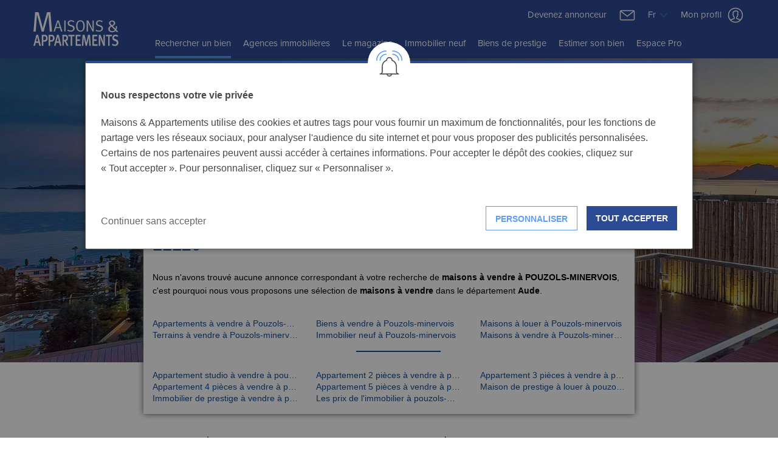

--- FILE ---
content_type: text/html; charset=UTF-8
request_url: https://www.maisonsetappartements.fr/fr/11/vente/maisons-de-prestige/selection-biens-pouzols-minervois-4176.html
body_size: 39497
content:
<!DOCTYPE html>
<html lang=fr>
<head>
    <meta charset="utf-8">
    <title>villas / maisons de prestige &agrave; vendre &agrave; pouzols-minervois 11120 - acheter maison de prestige &agrave; pouzols-minervois</title>
    <script>
        window.dataLayer = window.dataLayer || [];
        window.criteo_q = window.criteo_q || [];
        // window._paq = window._paq || [];
    </script>    <script>
    var language,lang;
    if ((lang = (window.location.pathname.match(new RegExp("\\/([a-zA-Z]{2})(?:$|\\/.*)", ""))
        || window.location.search.match(new RegExp("^\\?.*lang=([a-zA-Z]{2}).*", "i"))
        || [, null])[1]) !== null
    ) {
        language = lang.toLowerCase() + '_' + lang.toUpperCase();
    } else {
        lang = 'fr' || window.navigator.userLanguage || window.navigator.language;
        if (lang.length <= 2) {
            language = lang + '_' + lang.toUpperCase();
        } else {
            language = lang.replace(new RegExp("-", "g"),"_");
        }
    }
</script>
<!-- Google Tag Manager -->
<script>


    function gtag(){dataLayer.push(arguments)};

    gtag('consent', 'default', {
        'ad_storage': 'denied',
        'ad_user_data': 'denied',
        'ad_personalization': 'denied',
        'analytics_storage': 'denied'
    });

    (function(w,d,s,l,i){w[l]=w[l]||[];w[l].push({'gtm.start':
            new Date().getTime(),event:'gtm.js'});var f=d.getElementsByTagName(s)[0],
        j=d.createElement(s),dl=l!='dataLayer'?'&l='+l:'';j.async=true;j.src=
        'https://www.googletagmanager.com/gtm.js?id='+i+dl;f.parentNode.insertBefore(j,f);
    })(window,document,'script','dataLayer','GTM-NVJK45G');

    gtag('js', new Date());
    gtag('config', 'G-LTH8HRMY9F');


</script>
<!-- End Google Tag Manager -->



<script type="text/javascript">
    window.consented_cookies = '';
    dc = document.cookie;
    if(dc.indexOf('ccsmc=') !== -1){
        dc = dc.substring(dc.indexOf('ccsmc='));

        if(dc.indexOf(';') !== -1){
            dc = dc.substring(dc.indexOf('=')*1 + 1, dc.indexOf(';'));
        }else {
            dc = dc.substring(dc.indexOf('=') * 1 + 1);
        }

        if(dc == 'ALL'){
            window.consented_cookies = 'PUB,SOC,ANL';
        }else{
            window.consented_cookies = dc;
        }
    }
</script>
        <script type="application/ld+json">
    {
    "@context": "https://schema.org",
    "@type": "Organization",
    "url": "https://www.maisonsetappartements.fr",
    "logo": "https://www.maisonsetappartements.fr/views/images/logo_fr.svg",
    "name": "Maisons et Appartements"
    }
    </script>

    <meta NAME="Description" CONTENT="villas et maisons de prestige &agrave; vendre &agrave; pouzols-minervois. acheter maison de prestige &agrave; pouzols-minervois. annonces achat vente immobilier" />
    <meta NAME="keywords" lang="fr" CONTENT="maison de prestige, villas et maisons de prestige &agrave; vendre &agrave; pouzols-minervois, pouzols-minervois, achat, vente, acheter &agrave; pouzols-minervois, vendre pouzols-minervois, prestige" />
    <meta name="robots" content="index, follow, all" >
    <meta http-equiv="Content-Language" content="fr">
    <meta http-equiv="X-UA-Compatible" content="IE=edge" >
    <meta name="viewport" content="width=device-width, initial-scale=1.0" />
    <script> var photoError = new Array(); </script>
    <meta name="revisit-after" content="1 day"/> <link rel="canonical" href="https://www.maisonsetappartements.fr/fr/11/vente/maisons-de-prestige/selection-biens-pouzols-minervois-4176.html"/>
    <script type="application/ld+json">{"@context":"https:\/\/schema.org","@type":"ItemList","name":"villas \/ maisons de prestige à vendre à pouzols-minervois 11120 - acheter maison de prestige à pouzols-minervois","description":"villas et maisons de prestige à vendre à pouzols-minervois. acheter maison de prestige à pouzols-minervois. annonces achat vente immobilier","url":"https:\/\/www.maisonsetappartements.fr\/fr\/11\/vente\/maisons-de-prestige\/selection-biens-pouzols-minervois-4176.html","numberOfItems":25,"itemListElement":[{"@type":"ListItem","position":0,"item":{"@type":"Product","name":"COURSAN - Maison à vendre - 3 pièces - 84 m² - 115 000 €","description":"iad France - Perrine Secondy Alcaras vous propose: MAISON DE VILLAGE à COURSAN- GARAGE 80 M2- SEJOUR- CUISINE OUVERTE- 2 CHAMBRES +1 PIECE-COMBLES AMENAGEABLES Située à Coursan, en plein centre du village, cette maison d'une superficie habitable de 84 m2 se compose comme suit : - Au rez-de-chaussée l'entrée qui dessert l'escalier qui conduit au premier étage et un immense garage de près de 80 m2 ou l'on peut imaginer pouvoir développer une activi …","url":"https:\/\/www.maisonsetappartements.fr\/views\/ficheAnnonce.php?lang=fr&IdAnnonce=4144225&TypeAnnonce=VEN&TypeBien=MAI&dep=11","image":["https:\/\/medias.maisonsetappartements.fr\/pict\/f120x80\/4\/6\/1\/6\/ext_0_4616014.jpg?t=1769012248","https:\/\/medias.maisonsetappartements.fr\/pict\/f400x267\/4\/6\/1\/6\/ext_0_4616014.jpg?t=1769012248","https:\/\/medias.maisonsetappartements.fr\/pict\/f600x400\/4\/6\/1\/6\/ext_0_4616014.jpg?t=1769012248","https:\/\/medias.maisonsetappartements.fr\/pict\/f1200x800\/4\/6\/1\/6\/ext_0_4616014.jpg?t=1769012248"],"brand":{"@type":"Brand","name":"iad France"},"sku":4144225,"mpn":4144225,"offers":{"@type":"Offer","url":"https:\/\/www.maisonsetappartements.fr\/views\/ficheAnnonce.php?lang=fr&IdAnnonce=4144225&TypeAnnonce=VEN&TypeBien=MAI&dep=11","seller":{"@type":"Organization","name":"iad France"},"priceCurrency":"EUR","availability":"https:\/\/schema.org\/InStock","priceValidUntil":"2027-01-22T19:37:36+01:00","price":115000}}},{"@type":"ListItem","position":1,"item":{"@type":"Product","name":"CAMBIEURE - Maison à vendre - 5 pièces - 170 m² - 314 000 €","description":"iad France - Christophe Deumier vous propose: Maison familiale éco-performante DPE A \/ GES A – 170 m² sur 4 400 m² arborés à Cambieure Située dans le paisible village de Cambieure, au carrefour stratégique entre Limoux, Carcassonne et Castelnaudary, cette maison de plain-pied entièrement repensée conjugue volumes généreux, confort moderne et excellence énergétique. Dès l'entrée, un vaste espace de vie de 75 m², baigné de lumière, accueille une cu …","url":"https:\/\/www.maisonsetappartements.fr\/views\/ficheAnnonce.php?lang=fr&IdAnnonce=4144198&TypeAnnonce=VEN&TypeBien=MAI&dep=11","image":["https:\/\/medias.maisonsetappartements.fr\/pict\/f120x80\/4\/6\/1\/6\/ext_0_4616046.jpg?t=1769012244","https:\/\/medias.maisonsetappartements.fr\/pict\/f400x267\/4\/6\/1\/6\/ext_0_4616046.jpg?t=1769012244","https:\/\/medias.maisonsetappartements.fr\/pict\/f600x400\/4\/6\/1\/6\/ext_0_4616046.jpg?t=1769012244","https:\/\/medias.maisonsetappartements.fr\/pict\/f1200x800\/4\/6\/1\/6\/ext_0_4616046.jpg?t=1769012244"],"brand":{"@type":"Brand","name":"iad France"},"sku":4144198,"mpn":4144198,"offers":{"@type":"Offer","url":"https:\/\/www.maisonsetappartements.fr\/views\/ficheAnnonce.php?lang=fr&IdAnnonce=4144198&TypeAnnonce=VEN&TypeBien=MAI&dep=11","seller":{"@type":"Organization","name":"iad France"},"priceCurrency":"EUR","availability":"https:\/\/schema.org\/InStock","priceValidUntil":"2027-01-22T19:37:36+01:00","price":314000}}},{"@type":"ListItem","position":2,"item":{"@type":"Product","name":"LAROQUE-DE-FA - Maison à vendre - 4 pièces - 115 m² - 167 000 €","description":"iad France - Cédric Coste vous propose: Maison individuelle 3 chambres – Garage intégral en sous-sol – Terrain d'environ 9 500 m² Construite en 2002, cette maison individuelle offre un cadre de vie agréable, alliant confort et environnement naturel. Elle se compose d'un espace de vie fonctionnel, de trois chambres, d'une salle d'eau et de WC indépendants. L'ensemble est bien entretenu et ne nécessite pas de travaux majeurs. Un garage occupant la …","url":"https:\/\/www.maisonsetappartements.fr\/views\/ficheAnnonce.php?lang=fr&IdAnnonce=4144197&TypeAnnonce=VEN&TypeBien=MAI&dep=11","image":["https:\/\/medias.maisonsetappartements.fr\/pict\/f120x80\/4\/6\/1\/6\/ext_0_4616044.jpg?t=1769012244","https:\/\/medias.maisonsetappartements.fr\/pict\/f400x267\/4\/6\/1\/6\/ext_0_4616044.jpg?t=1769012244","https:\/\/medias.maisonsetappartements.fr\/pict\/f600x400\/4\/6\/1\/6\/ext_0_4616044.jpg?t=1769012244","https:\/\/medias.maisonsetappartements.fr\/pict\/f1200x800\/4\/6\/1\/6\/ext_0_4616044.jpg?t=1769012244"],"brand":{"@type":"Brand","name":"iad France"},"sku":4144197,"mpn":4144197,"offers":{"@type":"Offer","url":"https:\/\/www.maisonsetappartements.fr\/views\/ficheAnnonce.php?lang=fr&IdAnnonce=4144197&TypeAnnonce=VEN&TypeBien=MAI&dep=11","seller":{"@type":"Organization","name":"iad France"},"priceCurrency":"EUR","availability":"https:\/\/schema.org\/InStock","priceValidUntil":"2027-01-22T19:37:36+01:00","price":167000}}},{"@type":"ListItem","position":3,"item":{"@type":"Product","name":"ALAIGNE - Maison à vendre - 7 pièces - 205 m² - 169 000 €","description":"iad France - Carole Cahusac vous propose: NOUVEAUTÉ - ALAIGNE - ÉLÉGANTE MAISON BOURGEOISE - 205 M² ENV -BEAUX ESPACES - 4 CHAMBRES - 2 SALLES D'EAU\/BAIN - STUDIO INDÉPENDANT ET COMMUNICANT - VENDUE ENTIÈREMENT MEUBLÉE** Située au cOEur du charmant village d'Alaigne, proche de Belvèze, Limoux, Carcassonne et Castelnaudary cette maison bourgeoise séduit par ses volumes généreux, son cachet et son atmosphère chaleureuse, idéale pour une vie de fami …","url":"https:\/\/www.maisonsetappartements.fr\/views\/ficheAnnonce.php?lang=fr&IdAnnonce=4144182&TypeAnnonce=VEN&TypeBien=MAI&dep=11","image":["https:\/\/medias.maisonsetappartements.fr\/pict\/f120x80\/4\/6\/1\/6\/ext_0_4616064.jpg?t=1769012242","https:\/\/medias.maisonsetappartements.fr\/pict\/f400x267\/4\/6\/1\/6\/ext_0_4616064.jpg?t=1769012242","https:\/\/medias.maisonsetappartements.fr\/pict\/f600x400\/4\/6\/1\/6\/ext_0_4616064.jpg?t=1769012242","https:\/\/medias.maisonsetappartements.fr\/pict\/f1200x800\/4\/6\/1\/6\/ext_0_4616064.jpg?t=1769012242"],"brand":{"@type":"Brand","name":"iad France"},"sku":4144182,"mpn":4144182,"offers":{"@type":"Offer","url":"https:\/\/www.maisonsetappartements.fr\/views\/ficheAnnonce.php?lang=fr&IdAnnonce=4144182&TypeAnnonce=VEN&TypeBien=MAI&dep=11","seller":{"@type":"Organization","name":"iad France"},"priceCurrency":"EUR","availability":"https:\/\/schema.org\/InStock","priceValidUntil":"2027-01-22T19:37:36+01:00","price":169000}}},{"@type":"ListItem","position":4,"item":{"@type":"Product","name":"MONTFORT-SUR-BOULZANE - Maison à vendre - 7 pièces - 160 m² - 128 500 €","description":"Charmante maison de caractère de quatre chambres dans un village de montagne de l'Aude - Une charmante maison de village de caractère comprenant quatre chambres doubles, une spacieuse cuisine\/salon\/salle à manger moderne et ouverte, une cheminée à alcôve avec poêle à bois, donnant sur une terrasse pour les repas en plein air avec vue panoramique sur le village et les contreforts des Pyrénées.\nParfaite comme maison familiale ou comme résidence de …","url":"https:\/\/www.maisonsetappartements.fr\/views\/ficheAnnonce.php?lang=fr&IdAnnonce=4143862&TypeAnnonce=VEN&TypeBien=MAI&dep=11","image":["https:\/\/medias.maisonsetappartements.fr\/pict\/f120x80\/4\/6\/1\/5\/ext_0_4615546.jpg?t=1769011857","https:\/\/medias.maisonsetappartements.fr\/pict\/f400x267\/4\/6\/1\/5\/ext_0_4615546.jpg?t=1769011857","https:\/\/medias.maisonsetappartements.fr\/pict\/f600x400\/4\/6\/1\/5\/ext_0_4615546.jpg?t=1769011857","https:\/\/medias.maisonsetappartements.fr\/pict\/f1200x800\/4\/6\/1\/5\/ext_0_4615546.jpg?t=1769011857"],"brand":{"@type":"Brand","name":"Leggett Immobilier International"},"sku":4143862,"mpn":4143862,"offers":{"@type":"Offer","url":"https:\/\/www.maisonsetappartements.fr\/views\/ficheAnnonce.php?lang=fr&IdAnnonce=4143862&TypeAnnonce=VEN&TypeBien=MAI&dep=11","seller":{"@type":"Organization","name":"Leggett Immobilier International"},"priceCurrency":"EUR","availability":"https:\/\/schema.org\/InStock","priceValidUntil":"2027-01-22T19:37:36+01:00","price":128500}}},{"@type":"ListItem","position":5,"item":{"@type":"Product","name":"TOUROUZELLE - Maison à vendre - 7 pièces - 150 m² - 90 000 €","description":"Spacieuse maison de village avec terrasse ensoleillée, 5 chambres, 2 salles de bains sur la place du village - Située à côté de la place du village, dans la Circulade du village d'origine. Cette maison mignonne avec escalier central, sur 3 étages, dispose de 5 grandes chambres. La chambre principale dispose d'une salle de douche attenante.\nTerrasse privée ensoleillée sur le toit avec barbecue","url":"https:\/\/www.maisonsetappartements.fr\/views\/ficheAnnonce.php?lang=fr&IdAnnonce=4143861&TypeAnnonce=VEN&TypeBien=MAI&dep=11","image":["https:\/\/medias.maisonsetappartements.fr\/pict\/f120x80\/4\/6\/1\/5\/ext_0_4615547.jpg?t=1769011856","https:\/\/medias.maisonsetappartements.fr\/pict\/f400x267\/4\/6\/1\/5\/ext_0_4615547.jpg?t=1769011856","https:\/\/medias.maisonsetappartements.fr\/pict\/f600x400\/4\/6\/1\/5\/ext_0_4615547.jpg?t=1769011856","https:\/\/medias.maisonsetappartements.fr\/pict\/f1200x800\/4\/6\/1\/5\/ext_0_4615547.jpg?t=1769011856"],"brand":{"@type":"Brand","name":"Leggett Immobilier International"},"sku":4143861,"mpn":4143861,"offers":{"@type":"Offer","url":"https:\/\/www.maisonsetappartements.fr\/views\/ficheAnnonce.php?lang=fr&IdAnnonce=4143861&TypeAnnonce=VEN&TypeBien=MAI&dep=11","seller":{"@type":"Organization","name":"Leggett Immobilier International"},"priceCurrency":"EUR","availability":"https:\/\/schema.org\/InStock","priceValidUntil":"2027-01-22T19:37:36+01:00","price":90000}}},{"@type":"ListItem","position":6,"item":{"@type":"Product","name":"LIMOUX - Maison à vendre - 7 pièces - 140 m² - 268 097 €","description":"Villa d'architecte à Limoux 11300 France Sud Ouest sur un grand et magnifique terrain de 5000 m² - Villa d'architecte à Limoux 11300 France Sud Ouest sur un grand et magnifique terrain de 5000 m² sur un parc arboré dans un endroit merveilleux, au calme, d'origine 140 m2 construite dans les années 1960.\nAvec son orientation sud-ouest et sa vue panoramique ininterrompue sur les hauteurs dominant la vieille ville, les collines de Limoux et les Pyrén …","url":"https:\/\/www.maisonsetappartements.fr\/views\/ficheAnnonce.php?lang=fr&IdAnnonce=4143856&TypeAnnonce=VEN&TypeBien=MAI&dep=11","image":["https:\/\/medias.maisonsetappartements.fr\/pict\/f120x80\/4\/6\/1\/5\/ext_0_4615569.jpg?t=1769066132","https:\/\/medias.maisonsetappartements.fr\/pict\/f400x267\/4\/6\/1\/5\/ext_0_4615569.jpg?t=1769066132","https:\/\/medias.maisonsetappartements.fr\/pict\/f600x400\/4\/6\/1\/5\/ext_0_4615569.jpg?t=1769066132","https:\/\/medias.maisonsetappartements.fr\/pict\/f1200x800\/4\/6\/1\/5\/ext_0_4615569.jpg?t=1769066132"],"brand":{"@type":"Brand","name":"Leggett Immobilier International"},"sku":4143856,"mpn":4143856,"offers":{"@type":"Offer","url":"https:\/\/www.maisonsetappartements.fr\/views\/ficheAnnonce.php?lang=fr&IdAnnonce=4143856&TypeAnnonce=VEN&TypeBien=MAI&dep=11","seller":{"@type":"Organization","name":"Leggett Immobilier International"},"priceCurrency":"EUR","availability":"https:\/\/schema.org\/InStock","priceValidUntil":"2027-01-22T19:37:36+01:00","price":268097}}},{"@type":"ListItem","position":7,"item":{"@type":"Product","name":"ST-HILAIRE - Maison à vendre - 10 pièces - 444 m² - 1 800 000 €","description":"Domaine Éco-Autonome d'Exception avec Gîtes, 180 ha de Nature Préservée – Vallée des Pyrénées Audoises - Situé dans une vallée préservée des Pyrénées audoises, entre Limoux et Carcassonne, ce domaine éco-autonome d'exception offre un cadre de vie rare, au calme absolu, à environ 300 m d'altitude. Accessible par une piste forestière entretenue, l'environnement est sauvage et ressourçant.\nLa maison principale de 161 m², entièrement rénovée avec des …","url":"https:\/\/www.maisonsetappartements.fr\/views\/ficheAnnonce.php?lang=fr&IdAnnonce=4143187&TypeAnnonce=VEN&TypeBien=MAI&dep=11","image":["https:\/\/medias.maisonsetappartements.fr\/pict\/f120x80\/4\/6\/1\/4\/ext_0_4614488.jpg?t=1768893441","https:\/\/medias.maisonsetappartements.fr\/pict\/f400x267\/4\/6\/1\/4\/ext_0_4614488.jpg?t=1768893441","https:\/\/medias.maisonsetappartements.fr\/pict\/f600x400\/4\/6\/1\/4\/ext_0_4614488.jpg?t=1768893441","https:\/\/medias.maisonsetappartements.fr\/pict\/f1200x800\/4\/6\/1\/4\/ext_0_4614488.jpg?t=1768893441"],"brand":{"@type":"Brand","name":"Leggett Immobilier International"},"sku":4143187,"mpn":4143187,"offers":{"@type":"Offer","url":"https:\/\/www.maisonsetappartements.fr\/views\/ficheAnnonce.php?lang=fr&IdAnnonce=4143187&TypeAnnonce=VEN&TypeBien=MAI&dep=11","seller":{"@type":"Organization","name":"Leggett Immobilier International"},"priceCurrency":"EUR","availability":"https:\/\/schema.org\/InStock","priceValidUntil":"2027-01-22T19:37:36+01:00","price":1800000}}},{"@type":"ListItem","position":8,"item":{"@type":"Product","name":"LEUCATE - Maison à vendre - 6 pièces - 104 m² - 317 000 €","description":"Idéalement située en plein coeur du village de Leucate, cette superbe maison de maître entièrement rénovée allie le charme de l'ancien au confort moderne.\nUne opportunité rare, parfaite pour un investissement locatif à fort potentiel ou une résidence secondaire de caractère.\nD'une belle surface, la maison se compose de 5 chambres spacieuses, idéales pour accueillir famille et amis, ainsi que de 2 salles de bains modernes aux prestations soignées. …","url":"https:\/\/www.maisonsetappartements.fr\/views\/ficheAnnonce.php?lang=fr&IdAnnonce=4142855&TypeAnnonce=VEN&TypeBien=MAI&dep=11","image":["https:\/\/medias.maisonsetappartements.fr\/pict\/f120x80\/4\/6\/1\/4\/ext_0_4614289.jpg?t=1768883832","https:\/\/medias.maisonsetappartements.fr\/pict\/f400x267\/4\/6\/1\/4\/ext_0_4614289.jpg?t=1768883832","https:\/\/medias.maisonsetappartements.fr\/pict\/f600x400\/4\/6\/1\/4\/ext_0_4614289.jpg?t=1768883832","https:\/\/medias.maisonsetappartements.fr\/pict\/f1200x800\/4\/6\/1\/4\/ext_0_4614289.jpg?t=1768883832"],"brand":{"@type":"Brand","name":"LES VILLAS Perpignan Narbonne"},"sku":4142855,"mpn":4142855,"offers":{"@type":"Offer","url":"https:\/\/www.maisonsetappartements.fr\/views\/ficheAnnonce.php?lang=fr&IdAnnonce=4142855&TypeAnnonce=VEN&TypeBien=MAI&dep=11","seller":{"@type":"Organization","name":"LES VILLAS Perpignan Narbonne"},"priceCurrency":"EUR","availability":"https:\/\/schema.org\/InStock","priceValidUntil":"2027-01-22T19:37:36+01:00","price":317000}}},{"@type":"ListItem","position":9,"item":{"@type":"Product","name":"LÉZIGNAN-CORBIÈRES - Maison à vendre - 4 pièces - 105 m² - 294 000 €","description":"EXCLUSIVITE ! Charmante maison de 105 m2 sur un terrain de 288 m2, nichée dans un environnement verdoyant, à l'abri des regards et au calme.\nDès l'entrée, cette maison dégage un véritable sentiment de bien-être et de sérénité. Son charme et son authenticité en font un lieu de vie particulièrement agréable.\nLe rez-de-chaussée propose une belle pièce de vie de 43 m2 avec cuisine ouverte, idéale pour les moments de convivialité, ainsi qu'un WC indép …","url":"https:\/\/www.maisonsetappartements.fr\/views\/ficheAnnonce.php?lang=fr&IdAnnonce=4142854&TypeAnnonce=VEN&TypeBien=MAI&dep=11","image":["https:\/\/medias.maisonsetappartements.fr\/pict\/f120x80\/4\/6\/1\/4\/ext_0_4614288.jpg?t=1768883831","https:\/\/medias.maisonsetappartements.fr\/pict\/f400x267\/4\/6\/1\/4\/ext_0_4614288.jpg?t=1768883831","https:\/\/medias.maisonsetappartements.fr\/pict\/f600x400\/4\/6\/1\/4\/ext_0_4614288.jpg?t=1768883831","https:\/\/medias.maisonsetappartements.fr\/pict\/f1200x800\/4\/6\/1\/4\/ext_0_4614288.jpg?t=1768883831"],"brand":{"@type":"Brand","name":"LES VILLAS Perpignan Narbonne"},"sku":4142854,"mpn":4142854,"offers":{"@type":"Offer","url":"https:\/\/www.maisonsetappartements.fr\/views\/ficheAnnonce.php?lang=fr&IdAnnonce=4142854&TypeAnnonce=VEN&TypeBien=MAI&dep=11","seller":{"@type":"Organization","name":"LES VILLAS Perpignan Narbonne"},"priceCurrency":"EUR","availability":"https:\/\/schema.org\/InStock","priceValidUntil":"2027-01-22T19:37:36+01:00","price":294000}}},{"@type":"ListItem","position":10,"item":{"@type":"Product","name":"NARBONNE - Maison à vendre - 6 pièces - 138 m² - 469 000 €","description":"Située dans un environnement agréable, cette superbe maison moderne offre des prestations de qualité et des volumes généreux, idéale pour une famille en quête de confort et de fonctionnalité.\nElle se compose de 4 chambres et d'un bureau, dont une suite parentale en rez-de-chaussée, offrant intimité et praticité au quotidien.\nLa pièce de vie lumineuse accueille une cuisine moderne entièrement équipée, ouverte sur un vaste salon\/séjour, parfait pou …","url":"https:\/\/www.maisonsetappartements.fr\/views\/ficheAnnonce.php?lang=fr&IdAnnonce=4140210&TypeAnnonce=VEN&TypeBien=MAI&dep=11","image":["https:\/\/medias.maisonsetappartements.fr\/pict\/f120x80\/4\/6\/1\/1\/ext_0_4611255.jpg?t=1768710715","https:\/\/medias.maisonsetappartements.fr\/pict\/f400x267\/4\/6\/1\/1\/ext_0_4611255.jpg?t=1768710715","https:\/\/medias.maisonsetappartements.fr\/pict\/f600x400\/4\/6\/1\/1\/ext_0_4611255.jpg?t=1768710715","https:\/\/medias.maisonsetappartements.fr\/pict\/f1200x800\/4\/6\/1\/1\/ext_0_4611255.jpg?t=1768710715"],"brand":{"@type":"Brand","name":"LES VILLAS Perpignan Narbonne"},"sku":4140210,"mpn":4140210,"offers":{"@type":"Offer","url":"https:\/\/www.maisonsetappartements.fr\/views\/ficheAnnonce.php?lang=fr&IdAnnonce=4140210&TypeAnnonce=VEN&TypeBien=MAI&dep=11","seller":{"@type":"Organization","name":"LES VILLAS Perpignan Narbonne"},"priceCurrency":"EUR","availability":"https:\/\/schema.org\/InStock","priceValidUntil":"2027-01-22T19:37:36+01:00","price":469000}}},{"@type":"ListItem","position":11,"item":{"@type":"Product","name":"MONTCLAR - Maison à vendre - 3 pièces - 75 m² - 220 000 €","description":"Maison avec vue sur les Pyrénées, Piscine, Jardin, Garage et Sous-sol avec Studio - Entre Carcassonne et Limoux, perchée en hauteur avec une vue spectaculaire, cette maison offre un cadre idéal pour profiter de l'espace extérieur et du confort intérieur, avec la possibilité d'accueillir famille et amis grâce à son studio d'appoint au sous-sol.\nLa maison dispose d'une entrée avec rangements, d'une pièce à vivre lumineuse avec cuisine ouverte, de 2 …","url":"https:\/\/www.maisonsetappartements.fr\/views\/ficheAnnonce.php?lang=fr&IdAnnonce=4134501&TypeAnnonce=VEN&TypeBien=MAI&dep=11","image":["https:\/\/medias.maisonsetappartements.fr\/pict\/f120x80\/4\/6\/0\/4\/ext_0_4604708.jpg?t=1768547384","https:\/\/medias.maisonsetappartements.fr\/pict\/f400x267\/4\/6\/0\/4\/ext_0_4604708.jpg?t=1768547384","https:\/\/medias.maisonsetappartements.fr\/pict\/f600x400\/4\/6\/0\/4\/ext_0_4604708.jpg?t=1768547384","https:\/\/medias.maisonsetappartements.fr\/pict\/f1200x800\/4\/6\/0\/4\/ext_0_4604708.jpg?t=1768547384"],"brand":{"@type":"Brand","name":"Leggett Immobilier International"},"sku":4134501,"mpn":4134501,"offers":{"@type":"Offer","url":"https:\/\/www.maisonsetappartements.fr\/views\/ficheAnnonce.php?lang=fr&IdAnnonce=4134501&TypeAnnonce=VEN&TypeBien=MAI&dep=11","seller":{"@type":"Organization","name":"Leggett Immobilier International"},"priceCurrency":"EUR","availability":"https:\/\/schema.org\/InStock","priceValidUntil":"2027-01-22T19:37:36+01:00","price":220000}}},{"@type":"ListItem","position":12,"item":{"@type":"Product","name":"SALLELES-D'AUDE - Maison à vendre - 6 pièces - 168 m² - 450 000 €","description":"Située dans un environnement calme et verdoyant, cette villa d'architecte édifiée sur un terrain de 1743 m2 offre un cadre de vie idéal pour une famille. Dès l'entrée, vous serez séduit par la pièce de vie de plus de 40 m2 comprenant un séjour et une salle à manger baignés de lumière, sublimés par une grande cheminée en pierre et une belle hauteur sous plafond décorée d'un élégant lustre. Attenante au salon, une véranda permet de profiter du sole …","url":"https:\/\/www.maisonsetappartements.fr\/views\/ficheAnnonce.php?lang=fr&IdAnnonce=4134297&TypeAnnonce=VEN&TypeBien=MAI&dep=11","image":["https:\/\/medias.maisonsetappartements.fr\/pict\/f120x80\/4\/6\/0\/4\/ext_0_4604501.jpg?t=1768537912","https:\/\/medias.maisonsetappartements.fr\/pict\/f400x267\/4\/6\/0\/4\/ext_0_4604501.jpg?t=1768537912","https:\/\/medias.maisonsetappartements.fr\/pict\/f600x400\/4\/6\/0\/4\/ext_0_4604501.jpg?t=1768537912","https:\/\/medias.maisonsetappartements.fr\/pict\/f1200x800\/4\/6\/0\/4\/ext_0_4604501.jpg?t=1768537912"],"brand":{"@type":"Brand","name":"LES VILLAS Perpignan Narbonne"},"sku":4134297,"mpn":4134297,"offers":{"@type":"Offer","url":"https:\/\/www.maisonsetappartements.fr\/views\/ficheAnnonce.php?lang=fr&IdAnnonce=4134297&TypeAnnonce=VEN&TypeBien=MAI&dep=11","seller":{"@type":"Organization","name":"LES VILLAS Perpignan Narbonne"},"priceCurrency":"EUR","availability":"https:\/\/schema.org\/InStock","priceValidUntil":"2027-01-22T19:37:36+01:00","price":450000}}},{"@type":"ListItem","position":13,"item":{"@type":"Product","name":"DOUZENS - Maison à vendre - 5 pièces - 150 m² - 340 000 €","description":"Villa de plain-pied avec vue dégagée sur la montagne noire sur terrain de 3000 m2 parfaitement clos et arboré.\nLa villa se compose d'un séjour de plus de 37 m2 avec insert donnant sur la cuisine toute équipée et une arrière cuisine où se trouve une pompe à chaleur récemment installée.\nGrande terrasse au niveau de la cuisine avec vue sur la piscine.\n2 chambres de 12 m2, l'une en suite parentale avec salle d'eau, la deuxième chambre avec un grand p …","url":"https:\/\/www.maisonsetappartements.fr\/views\/ficheAnnonce.php?lang=fr&IdAnnonce=4131824&TypeAnnonce=VEN&TypeBien=MAI&dep=11","image":["https:\/\/medias.maisonsetappartements.fr\/pict\/f120x80\/4\/6\/0\/2\/ext_0_4602525.jpg?t=1768451554","https:\/\/medias.maisonsetappartements.fr\/pict\/f400x267\/4\/6\/0\/2\/ext_0_4602525.jpg?t=1768451554","https:\/\/medias.maisonsetappartements.fr\/pict\/f600x400\/4\/6\/0\/2\/ext_0_4602525.jpg?t=1768451554","https:\/\/medias.maisonsetappartements.fr\/pict\/f1200x800\/4\/6\/0\/2\/ext_0_4602525.jpg?t=1768451554"],"brand":{"@type":"Brand","name":"LES VILLAS Perpignan Narbonne"},"sku":4131824,"mpn":4131824,"offers":{"@type":"Offer","url":"https:\/\/www.maisonsetappartements.fr\/views\/ficheAnnonce.php?lang=fr&IdAnnonce=4131824&TypeAnnonce=VEN&TypeBien=MAI&dep=11","seller":{"@type":"Organization","name":"LES VILLAS Perpignan Narbonne"},"priceCurrency":"EUR","availability":"https:\/\/schema.org\/InStock","priceValidUntil":"2027-01-22T19:37:36+01:00","price":340000}}},{"@type":"ListItem","position":14,"item":{"@type":"Product","name":"BOUTENAC - Maison à vendre - 6 pièces - 182 m² - 115 000 €","description":"Située au coeur d'un charmant village vigneron des Corbières, cette maison de caractère, en pierre allie charme et authenticité.\nElevée sur trois niveaux, elle offre déjà de beaux volumes avec 3 suites rénovées disposant chacune de leur salle d'eau ou salle de bain, dont deux avec dressings.\nAu dernier étage, vous découvrirez une grande pièce baignée de lumière, à aménager selon vos envies (atelier, chambre supplémentaire, bureaux...).Dans son pr …","url":"https:\/\/www.maisonsetappartements.fr\/views\/ficheAnnonce.php?lang=fr&IdAnnonce=4131817&TypeAnnonce=VEN&TypeBien=MAI&dep=11","image":["https:\/\/medias.maisonsetappartements.fr\/pict\/f120x80\/4\/6\/0\/2\/ext_0_4602519.jpg?t=1768537911","https:\/\/medias.maisonsetappartements.fr\/pict\/f400x267\/4\/6\/0\/2\/ext_0_4602519.jpg?t=1768537911","https:\/\/medias.maisonsetappartements.fr\/pict\/f600x400\/4\/6\/0\/2\/ext_0_4602519.jpg?t=1768537911","https:\/\/medias.maisonsetappartements.fr\/pict\/f1200x800\/4\/6\/0\/2\/ext_0_4602519.jpg?t=1768537911"],"brand":{"@type":"Brand","name":"LES VILLAS Perpignan Narbonne"},"sku":4131817,"mpn":4131817,"offers":{"@type":"Offer","url":"https:\/\/www.maisonsetappartements.fr\/views\/ficheAnnonce.php?lang=fr&IdAnnonce=4131817&TypeAnnonce=VEN&TypeBien=MAI&dep=11","seller":{"@type":"Organization","name":"LES VILLAS Perpignan Narbonne"},"priceCurrency":"EUR","availability":"https:\/\/schema.org\/InStock","priceValidUntil":"2027-01-22T19:37:36+01:00","price":115000}}},{"@type":"ListItem","position":15,"item":{"@type":"Product","name":"NARBONNE - Maison à vendre - 4 pièces - 87 m² - 220 000 €","description":"Située dans un quartier calme et très prisé, cette maison est idéalement située pour profiter de la vie en centre ville tout en bénéficiant d'un cadre de vie agréable.\nVous profiterez d'un vaste séjour lumineux donnant sur l'extérieur.\nA l'étage, 3 jolies chambres et une salle d'eau.\nUne opportunité à saisir pour les amateurs de projets immobiliers !\nVous aurez la possibilité de personnaliser cet espace selon vos goûts et besoins.\nContactez-nous …","url":"https:\/\/www.maisonsetappartements.fr\/views\/ficheAnnonce.php?lang=fr&IdAnnonce=4131814&TypeAnnonce=VEN&TypeBien=MAI&dep=11","image":["https:\/\/medias.maisonsetappartements.fr\/pict\/f120x80\/4\/6\/0\/2\/ext_0_4602515.jpg?t=1768451551","https:\/\/medias.maisonsetappartements.fr\/pict\/f400x267\/4\/6\/0\/2\/ext_0_4602515.jpg?t=1768451551","https:\/\/medias.maisonsetappartements.fr\/pict\/f600x400\/4\/6\/0\/2\/ext_0_4602515.jpg?t=1768451551","https:\/\/medias.maisonsetappartements.fr\/pict\/f1200x800\/4\/6\/0\/2\/ext_0_4602515.jpg?t=1768451551"],"brand":{"@type":"Brand","name":"LES VILLAS Perpignan Narbonne"},"sku":4131814,"mpn":4131814,"offers":{"@type":"Offer","url":"https:\/\/www.maisonsetappartements.fr\/views\/ficheAnnonce.php?lang=fr&IdAnnonce=4131814&TypeAnnonce=VEN&TypeBien=MAI&dep=11","seller":{"@type":"Organization","name":"LES VILLAS Perpignan Narbonne"},"priceCurrency":"EUR","availability":"https:\/\/schema.org\/InStock","priceValidUntil":"2027-01-22T19:37:36+01:00","price":220000}}},{"@type":"ListItem","position":16,"item":{"@type":"Product","name":"NARBONNE - Maison à vendre - 4 pièces - 108 m² - 341 000 €","description":"A vendre dans un charmant village du Minervois, à seulement 20 km de Narbonne, jolie maison contemporaine de 108 m2 de surface habitable implantée sur un terrain clos de 345 m2 sans vis à vis.\nCette construction moderne allie confort, luminosité et fonctionnalité.\nAu rez de chaussée, vous découvrirez un beau séjour avec cuisine ouverte entièrement équipée, une suite parentale avec salle d'eau privative, un WC indépendant ainsi qu'un cellier pour …","url":"https:\/\/www.maisonsetappartements.fr\/views\/ficheAnnonce.php?lang=fr&IdAnnonce=4131813&TypeAnnonce=VEN&TypeBien=MAI&dep=11","image":["https:\/\/medias.maisonsetappartements.fr\/pict\/f120x80\/4\/6\/0\/2\/ext_0_4602514.jpg?t=1768451551","https:\/\/medias.maisonsetappartements.fr\/pict\/f400x267\/4\/6\/0\/2\/ext_0_4602514.jpg?t=1768451551","https:\/\/medias.maisonsetappartements.fr\/pict\/f600x400\/4\/6\/0\/2\/ext_0_4602514.jpg?t=1768451551","https:\/\/medias.maisonsetappartements.fr\/pict\/f1200x800\/4\/6\/0\/2\/ext_0_4602514.jpg?t=1768451551"],"brand":{"@type":"Brand","name":"LES VILLAS Perpignan Narbonne"},"sku":4131813,"mpn":4131813,"offers":{"@type":"Offer","url":"https:\/\/www.maisonsetappartements.fr\/views\/ficheAnnonce.php?lang=fr&IdAnnonce=4131813&TypeAnnonce=VEN&TypeBien=MAI&dep=11","seller":{"@type":"Organization","name":"LES VILLAS Perpignan Narbonne"},"priceCurrency":"EUR","availability":"https:\/\/schema.org\/InStock","priceValidUntil":"2027-01-22T19:37:36+01:00","price":341000}}},{"@type":"ListItem","position":17,"item":{"@type":"Product","name":"NARBONNE - Maison à vendre - 4 pièces - 90 m² - 283 000 €","description":"Coup de coeur assuré !\nDans un quartier paisible de Narbonne, découvrez cette magnifique villa alliant élégance et confort, (DPE B) nichée dans un écrin de verdure, elle saura séduire les amateurs de tranquillité et de raffinement.\nCette villa est idéalement située, à proximité des commerces, écoles et des transports en commun, tout en restant à l'écart de l'agitation urbaine.\nVous profitez d'un espace de vie chaleureux, agrémenté d'une cheminée, …","url":"https:\/\/www.maisonsetappartements.fr\/views\/ficheAnnonce.php?lang=fr&IdAnnonce=4131811&TypeAnnonce=VEN&TypeBien=MAI&dep=11","image":["https:\/\/medias.maisonsetappartements.fr\/pict\/f120x80\/4\/6\/0\/2\/ext_0_4602512.jpg?t=1768451550","https:\/\/medias.maisonsetappartements.fr\/pict\/f400x267\/4\/6\/0\/2\/ext_0_4602512.jpg?t=1768451550","https:\/\/medias.maisonsetappartements.fr\/pict\/f600x400\/4\/6\/0\/2\/ext_0_4602512.jpg?t=1768451550","https:\/\/medias.maisonsetappartements.fr\/pict\/f1200x800\/4\/6\/0\/2\/ext_0_4602512.jpg?t=1768451550"],"brand":{"@type":"Brand","name":"LES VILLAS Perpignan Narbonne"},"sku":4131811,"mpn":4131811,"offers":{"@type":"Offer","url":"https:\/\/www.maisonsetappartements.fr\/views\/ficheAnnonce.php?lang=fr&IdAnnonce=4131811&TypeAnnonce=VEN&TypeBien=MAI&dep=11","seller":{"@type":"Organization","name":"LES VILLAS Perpignan Narbonne"},"priceCurrency":"EUR","availability":"https:\/\/schema.org\/InStock","priceValidUntil":"2027-01-22T19:37:36+01:00","price":283000}}},{"@type":"ListItem","position":18,"item":{"@type":"Product","name":"CASTELNAUDARY - Maison à vendre - 4 pièces - 81 m²","description":"Propriétaire sur le Canal du Midi, en voilà une belle idée ! Urbat s'en est inspiré pour imaginer Le Domaine Castel'Roch à Castelnaudary, cité de caractère entre Méditerranée et Pyrénées, Toulouse et Carcassonne. Votre résidence est toute proche du cœur de ville. Ça veut dire que vous faites vos courses à pied, que les enfants vont à l'école à vélo. Le plus de cette adresse ? Un domaine fermé et sécurisé parcouru de cheminements piétons, d'espace …","url":"https:\/\/www.maisonsetappartements.fr\/views\/ficheAnnonce.php?lang=fr&IdAnnonce=4123473&TypeAnnonce=VEN&TypeBien=PRO&dep=11","image":["https:\/\/medias.maisonsetappartements.fr\/pict\/f120x80\/1\/1\/8\/4\/prog_0_11845.jpg","https:\/\/medias.maisonsetappartements.fr\/pict\/f400x267\/1\/1\/8\/4\/prog_0_11845.jpg","https:\/\/medias.maisonsetappartements.fr\/pict\/f600x400\/1\/1\/8\/4\/prog_0_11845.jpg","https:\/\/medias.maisonsetappartements.fr\/pict\/f1200x800\/1\/1\/8\/4\/prog_0_11845.jpg"],"brand":{"@type":"Brand","name":"URBAT PROMOTION"},"sku":4123473,"mpn":4123473,"offers":{"@type":"Offer","url":"https:\/\/www.maisonsetappartements.fr\/views\/ficheAnnonce.php?lang=fr&IdAnnonce=4123473&TypeAnnonce=VEN&TypeBien=PRO&dep=11","seller":{"@type":"Organization","name":"URBAT PROMOTION"},"priceCurrency":"EUR","availability":"https:\/\/schema.org\/InStock","priceValidUntil":"2027-01-22T19:37:36+01:00","price":225500}}},{"@type":"ListItem","position":19,"item":{"@type":"Product","name":"FITOU - Maison à vendre - 5 pièces - 131 m² - 289 000 €","description":"Maison de ville classique et bien entretenue au coeur de Fitou\nDans le charmant village de Fitou, agréablement situé à environ 10 minutes en voiture de la Méditerranée, se trouve\ncette maison de 131 m².\nLe rez-de-chaussée se compose d'une ancienne « cave vigneron » de 60 m² qui sert aujourd'hui de garage pouvant\naccueillir 2 voitures, d'une buanderie et d'un espace de rangement\/débarras. On y trouve également l'installation électrique de la maiso …","url":"https:\/\/www.maisonsetappartements.fr\/views\/ficheAnnonce.php?lang=fr&IdAnnonce=4120602&TypeAnnonce=VEN&TypeBien=MAI&dep=11","image":["https:\/\/medias.maisonsetappartements.fr\/pict\/f120x80\/4\/5\/8\/9\/ext_0_4589980.jpg?t=1769050383","https:\/\/medias.maisonsetappartements.fr\/pict\/f400x267\/4\/5\/8\/9\/ext_0_4589980.jpg?t=1769050383","https:\/\/medias.maisonsetappartements.fr\/pict\/f600x400\/4\/5\/8\/9\/ext_0_4589980.jpg?t=1769050383","https:\/\/medias.maisonsetappartements.fr\/pict\/f1200x800\/4\/5\/8\/9\/ext_0_4589980.jpg?t=1769050383"],"brand":{"@type":"Brand","name":"Scandimmo"},"sku":4120602,"mpn":4120602,"offers":{"@type":"Offer","url":"https:\/\/www.maisonsetappartements.fr\/views\/ficheAnnonce.php?lang=fr&IdAnnonce=4120602&TypeAnnonce=VEN&TypeBien=MAI&dep=11","seller":{"@type":"Organization","name":"Scandimmo"},"priceCurrency":"EUR","availability":"https:\/\/schema.org\/InStock","priceValidUntil":"2027-01-22T19:37:36+01:00","price":289000}}},{"@type":"ListItem","position":20,"item":{"@type":"Product","name":"RIEUX-MINERVOIS - Maison à vendre - 5 pièces - 139 m² - 158 500 €","description":"Dans village du Minervois avec commodités\nMaison de village avec petit jardin (qui sera nettoyé)\nRénovation complète en 2025 avec un consuel ok, toiture refaite 5 ans\nRDC: Cuisine ouverte sur salon\/ séjour, wc\n1er : 2 chambres, salle d'eau +wc\n2ème : 2 chambres, salle d'eau + wc\n1 place de parking avec juste en face de la maison un extérieur de 85 m2\nPRIX 158 500 EUR HAI\nAgence du Canal La Redorte 09 82 52 70 60\nLes informations sur les risques a …","url":"https:\/\/www.maisonsetappartements.fr\/views\/ficheAnnonce.php?lang=fr&IdAnnonce=4110520&TypeAnnonce=VEN&TypeBien=MAI&dep=11","image":["https:\/\/medias.maisonsetappartements.fr\/pict\/f120x80\/4\/5\/7\/9\/ext_0_4579174.jpg?t=1768623952","https:\/\/medias.maisonsetappartements.fr\/pict\/f400x267\/4\/5\/7\/9\/ext_0_4579174.jpg?t=1768623952","https:\/\/medias.maisonsetappartements.fr\/pict\/f600x400\/4\/5\/7\/9\/ext_0_4579174.jpg?t=1768623952","https:\/\/medias.maisonsetappartements.fr\/pict\/f1200x800\/4\/5\/7\/9\/ext_0_4579174.jpg?t=1768623952"],"brand":{"@type":"Brand","name":"Agence du Canal"},"sku":4110520,"mpn":4110520,"offers":{"@type":"Offer","url":"https:\/\/www.maisonsetappartements.fr\/views\/ficheAnnonce.php?lang=fr&IdAnnonce=4110520&TypeAnnonce=VEN&TypeBien=MAI&dep=11","seller":{"@type":"Organization","name":"Agence du Canal"},"priceCurrency":"EUR","availability":"https:\/\/schema.org\/InStock","priceValidUntil":"2027-01-22T19:37:36+01:00","price":158500}}},{"@type":"ListItem","position":21,"item":{"@type":"Product","name":"RIEUX-MINERVOIS - Maison à vendre - 5 pièces - 166 m² - 214 500 €","description":"Dans village toutes commodités Villa R1 avec garage, sur un terrain de 633 m2\nRDC : Garage, salon, cuisine d'été, salle d'eau + wc\nR1 : Cuisine, salon\/ séjour avec insert, véranda avec dans la continuté 1balcon,salle d'eau, wc, 4 chambres\n3 systèmes de chauffage, portail coulissant électrique, sur-vitrage, isolation projetée refaite (5 ans)\nPRIX 214 500 EUR HAI\nAgence du Canal La Redorte 09 82 52 70 60\nLes informations sur les risques auxquels ce …","url":"https:\/\/www.maisonsetappartements.fr\/views\/ficheAnnonce.php?lang=fr&IdAnnonce=4097138&TypeAnnonce=VEN&TypeBien=MAI&dep=11","image":["https:\/\/medias.maisonsetappartements.fr\/pict\/f120x80\/4\/5\/6\/6\/ext_0_4566720.jpg?t=1765600341","https:\/\/medias.maisonsetappartements.fr\/pict\/f400x267\/4\/5\/6\/6\/ext_0_4566720.jpg?t=1765600341","https:\/\/medias.maisonsetappartements.fr\/pict\/f600x400\/4\/5\/6\/6\/ext_0_4566720.jpg?t=1765600341","https:\/\/medias.maisonsetappartements.fr\/pict\/f1200x800\/4\/5\/6\/6\/ext_0_4566720.jpg?t=1765600341"],"brand":{"@type":"Brand","name":"Agence du Canal"},"sku":4097138,"mpn":4097138,"offers":{"@type":"Offer","url":"https:\/\/www.maisonsetappartements.fr\/views\/ficheAnnonce.php?lang=fr&IdAnnonce=4097138&TypeAnnonce=VEN&TypeBien=MAI&dep=11","seller":{"@type":"Organization","name":"Agence du Canal"},"priceCurrency":"EUR","availability":"https:\/\/schema.org\/InStock","priceValidUntil":"2027-01-22T19:37:36+01:00","price":214500}}},{"@type":"ListItem","position":22,"item":{"@type":"Product","name":"LA REDORTE - Maison à vendre - 5 pièces - 115 m² - 188 000 €","description":"Maison de village de 250 m2 de surface utile,lumineuse avec abri voiture\/ camping car de 37m2, terrasse et jardin\nR-1: Remise aménagée de 65 m2, salle de bains\/ douche, buanderie,wc\nRDC : Cuisine,salon\/ séjour, salle d'eau + wc\n1er : 4 chambres, wc avec point d'eau\n2ème : Grenier aménagé\nToiture révisée en totalité en 2017\nEquipée d'un sur-vitrage, de volets roulants électrique et bois, 2 système de chauffage\nPRIX 188 000 EUR HAI\nAgence du Canal …","url":"https:\/\/www.maisonsetappartements.fr\/views\/ficheAnnonce.php?lang=fr&IdAnnonce=4095210&TypeAnnonce=VEN&TypeBien=MAI&dep=11","image":["https:\/\/medias.maisonsetappartements.fr\/pict\/f120x80\/4\/5\/6\/2\/ext_0_4562235.jpg?t=1765514518","https:\/\/medias.maisonsetappartements.fr\/pict\/f400x267\/4\/5\/6\/2\/ext_0_4562235.jpg?t=1765514518","https:\/\/medias.maisonsetappartements.fr\/pict\/f600x400\/4\/5\/6\/2\/ext_0_4562235.jpg?t=1765514518","https:\/\/medias.maisonsetappartements.fr\/pict\/f1200x800\/4\/5\/6\/2\/ext_0_4562235.jpg?t=1765514518"],"brand":{"@type":"Brand","name":"Agence du Canal"},"sku":4095210,"mpn":4095210,"offers":{"@type":"Offer","url":"https:\/\/www.maisonsetappartements.fr\/views\/ficheAnnonce.php?lang=fr&IdAnnonce=4095210&TypeAnnonce=VEN&TypeBien=MAI&dep=11","seller":{"@type":"Organization","name":"Agence du Canal"},"priceCurrency":"EUR","availability":"https:\/\/schema.org\/InStock","priceValidUntil":"2027-01-22T19:37:36+01:00","price":188000}}},{"@type":"ListItem","position":23,"item":{"@type":"Product","name":"FERRALS-LES-CORBIÈRES - Maison à vendre - 8 pièces - 260 m² - 286 000 €","description":"Hauteurs sous plafond, murs en pierre apparente, sols en travertin, carreaux en ciment au sol, cheminées , gardes corps intérieurs en ferronnerie et poutres en bois apparentes donnent le ton à cette ancienne maison de caractère du 19 ème siècle qui a sû conserver son authenticité et son âme d'époque. Les vestiges du passé sont omniprésents et nous laissent entrevoir son histoire. Dotée d'un petit jardin intérieur dallé et arboré à l'avant et sans …","url":"https:\/\/www.maisonsetappartements.fr\/views\/ficheAnnonce.php?lang=fr&IdAnnonce=4091283&TypeAnnonce=VEN&TypeBien=MAI&dep=11","image":["https:\/\/medias.maisonsetappartements.fr\/pict\/f120x80\/4\/5\/5\/7\/ext_0_4557520.jpg?t=1765246923","https:\/\/medias.maisonsetappartements.fr\/pict\/f400x267\/4\/5\/5\/7\/ext_0_4557520.jpg?t=1765246923","https:\/\/medias.maisonsetappartements.fr\/pict\/f600x400\/4\/5\/5\/7\/ext_0_4557520.jpg?t=1765246923","https:\/\/medias.maisonsetappartements.fr\/pict\/f1200x800\/4\/5\/5\/7\/ext_0_4557520.jpg?t=1765246923"],"brand":{"@type":"Brand","name":"AGENCE INTERNATIONALE LPI - FRENCH PROPERTIES"},"sku":4091283,"mpn":4091283,"offers":{"@type":"Offer","url":"https:\/\/www.maisonsetappartements.fr\/views\/ficheAnnonce.php?lang=fr&IdAnnonce=4091283&TypeAnnonce=VEN&TypeBien=MAI&dep=11","seller":{"@type":"Organization","name":"AGENCE INTERNATIONALE LPI - FRENCH PROPERTIES"},"priceCurrency":"EUR","availability":"https:\/\/schema.org\/InStock","priceValidUntil":"2027-01-22T19:37:36+01:00","price":286000}}},{"@type":"ListItem","position":24,"item":{"@type":"Product","name":"VILLENEUVE-LES-CORBIÈRES - Maison à vendre - 10 pièces - 460 m² - 530 000 €","description":"EXCLUSIVITÉ VILLENEUVE-LES-CORBIÈRESSomptueuse Maison de Maître 4 faces 460 m2 habitables Parc arboré de 1350 m2\nEntre Narbonne (33 km) et Perpignan (50 km), au coeur des Corbières, région emblématique réputée pour ses paysages et ses vignobles d'exception, découvrez cette maison de maître de grand standing, une demeure d'exception où authenticité, raffinement et modernité s'harmonisent avec élégance.\nEntièrement rénovée avec goût et dans le souc …","url":"https:\/\/www.maisonsetappartements.fr\/views\/ficheAnnonce.php?lang=fr&IdAnnonce=4087113&TypeAnnonce=VEN&TypeBien=MAI&dep=11","image":["https:\/\/medias.maisonsetappartements.fr\/pict\/f120x80\/4\/5\/5\/1\/ext_0_4551544.jpg?t=1764926105","https:\/\/medias.maisonsetappartements.fr\/pict\/f400x267\/4\/5\/5\/1\/ext_0_4551544.jpg?t=1764926105","https:\/\/medias.maisonsetappartements.fr\/pict\/f600x400\/4\/5\/5\/1\/ext_0_4551544.jpg?t=1764926105","https:\/\/medias.maisonsetappartements.fr\/pict\/f1200x800\/4\/5\/5\/1\/ext_0_4551544.jpg?t=1764926105"],"brand":{"@type":"Brand","name":"EXPERTIMO"},"sku":4087113,"mpn":4087113,"offers":{"@type":"Offer","url":"https:\/\/www.maisonsetappartements.fr\/views\/ficheAnnonce.php?lang=fr&IdAnnonce=4087113&TypeAnnonce=VEN&TypeBien=MAI&dep=11","seller":{"@type":"Organization","name":"EXPERTIMO"},"priceCurrency":"EUR","availability":"https:\/\/schema.org\/InStock","priceValidUntil":"2027-01-22T19:37:36+01:00","price":530000}}}]}</script>
    <link type="text/css" rel="stylesheet" href="https://medias.maisonsetappartements.fr/MA_css/concat/bundleSpePropList-d889db5a7e.sync.min.css"></link>    <script type="text/javascript">
        var tabScripts = new Array();
    </script>
    <style>

        .go_left,.go_right {
            width:20%;
            height:100%;
            position:absolute;
            cursor:pointer;
        }

        .go_left {
            left:0px;
        }

        .go_left .fleche_left {
            width: 26px;
            height: 26px;
            background-image: url(/views/images/buttons/btn_left.png);
            margin-right: 10px;
            position: absolute;
            cursor: pointer;
            left: 15px;
            top:50%;
            display:none;
        }

        .go_right {
            right:0px;
        }
        .go_right .fleche_right {
            width: 26px;
            height: 26px;
            background-image: url(/views/images/buttons/btn_right.png);
            position: absolute;
            cursor: pointer;
            right: 15px;
            top:50%;
            display:none;
        }

        .star_favoris{
            position: absolute;
            top: 2%;
            right: 2%;
            z-index: 1;
            cursor: pointer;
        }

    </style>

        
</head>
<body class="HP_body speProp newformat oldnewformat">
<!-- Google Tag Manager (noscript) -->
<noscript><iframe src="https://www.googletagmanager.com/ns.html?id=GTM-NVJK45G"
                  height="0" width="0" style="display:none;visibility:hidden"></iframe></noscript>
<!-- End Google Tag Manager (noscript) -->
<div class="off-canvas-wrap" data-offcanvas>
    <div class="inner-wrap">
        <script type="text/javascript">
    window.consented_cookies = '';
    dc = document.cookie;
    if(dc.indexOf('ccsmc=') !== -1){
        dc = dc.substring(dc.indexOf('ccsmc='));

        if(dc.indexOf(';') !== -1){
            dc = dc.substring(dc.indexOf('=')*1 + 1, dc.indexOf(';'));
        }else {
            dc = dc.substring(dc.indexOf('=') * 1 + 1);
        }

        if(dc == 'ALL'){
            window.consented_cookies = 'PUB,SOC,ANL';
        }else{
            window.consented_cookies = dc;
        }
    }


    tabScripts.push(
        function() {

            if(window.consented_cookies.indexOf('PUB') !== -1){
                var myScript = document.createElement("script");
                myScript.setAttribute("src", "//dynamic.criteo.com/js/ld/ld.js?a=14866");
                document.body.appendChild(myScript);

                
                    // RtbHouse TAG view page
                    try{ (function() {
                        var prefix = "", hash = "bfQktrEHfGCuBS2J9JNQ", rtbhTags = [];
                        rtbhTags.push("pr_"+hash);
                        var key = "__rtbhouse.lid", lid = window.localStorage.getItem(key);
                        if (!lid) {
                            lid = ""; var pool = "ABCDEFGHIJKLMNOPQRSTUVWXYZabcdefghijklmnopqrstuvwxyz0123456789";
                            for (var i = 0; i < 20; i++) lid += pool.charAt(Math.floor(Math.random() * pool.length));
                            window.localStorage.setItem(key, lid);}
                        rtbhTags.push("pr_"+hash+"_lid_" + lid);
                        var ifr = document.createElement("iframe"),
                            sr = encodeURIComponent(document.referrer ? document.referrer : ""),
                            su = encodeURIComponent(document.location.href ? document.location.href : ""),
                            ifrSrc = "https://"+prefix+"creativecdn.com/tags?type=iframe", tmstmp = encodeURIComponent("" + Date.now());
                        for(var i=0; i<rtbhTags.length; i++) {ifrSrc += "&id=" + encodeURIComponent(rtbhTags[i]);}
                        ifrSrc += "&su=" + su + "&sr=" + sr + "&ts=" + tmstmp;
                        ifr.setAttribute("src", ifrSrc); ifr.setAttribute("width", "1");
                        ifr.setAttribute("height", "1"); ifr.setAttribute("scrolling", "no");
                        ifr.setAttribute("frameBorder", "0"); ifr.setAttribute("style", "display:none");
                        ifr.setAttribute("referrerpolicy", "no-referrer-when-downgrade");
                        if(document.body){document.body.appendChild(ifr);}
                        else{window.addEventListener('DOMContentLoaded', function(){document.body.appendChild(ifr);});}
                })();} catch(e) {}
                            }
            

            if(window.consented_cookies == ''){

                $.get("https://www.maisonsetappartements.fr/stats/track_rebond.jpg?type=open");

                $('#cookiesModal').foundation('reveal', 'open');

                $('#cookiesModal #personalize-cookies').on('click', function(){
                    $('#cookiesModal #titre-1').hide();
                    $('#cookiesModal #titre-2').show()
                    $('#cookiesModal #texte-1').hide();
                    $('#cookiesModal #texte-2').show()
                    $('#cookiesModal #choose-cookies').show()
                    $('#cookiesModal #accept-cookies').hide();
                    $('#cookiesModal #personalize-cookies').hide();
                    $('#cookiesModal #save-cookies').show()
                });

                $('#cookiesModal #accept-cookies').on('click', function(){
                    setConsent('ALL');
                });

                $('#cookiesModal #accept-nothing').on('click', function(){
                    setConsent('NOTHING');
                });

                $('#cookiesModal #save-cookies').on('click', function(){
                    var typeConsent = '';
                    var consents = ['switch-ciblage', 'switch-sociaux', 'switch-analytics'];
                    for(var item in consents){
                        if($('#cookiesModal #' + consents[item]).is(':checked')){
                            if(typeConsent != ''){
                                typeConsent += ',';
                            }
                            typeConsent += $('#cookiesModal #' + consents[item]).data('consent');
                        }
                    }
                    if (typeConsent == '') {
                        typeConsent = 'NOTHING';
                    }

                    setConsent(typeConsent);
                    
                });

                function setConsent(typeConsent){

                    $.get("https://www.maisonsetappartements.fr/stats/track_rebond.jpg?type=modal");

                    if(typeConsent == 'ALL'){
                        window.consented_cookies = 'PUB,SOC,ANL';
                    }else{
                        window.consented_cookies = typeConsent;
                    }

                    var today = new Date();
                    today.setTime(today.getTime());
                    var expires_date = new Date(today.getTime()*1 + (1000*60*60*24*365*2));
                    if(typeConsent == 'NOTHING'){
                        expires_date = 0;
                    }
                    setCookie('ccsmc', typeConsent, expires_date, "/", false);
                    $('#cookiesModal').foundation('reveal', 'close');

                    var lock_cookies = getCookie('ccsmc_lock');
                    if(lock_cookies == null){
                        $.post( "/views/ajax/logConsent.html", { consent: typeConsent, utm_source: '' });
                        setCookie('ccsmc_lock', '9HoLg5E:6a^;F4k%', new Date(today.getTime()*1 + (1000*60*60*24*365*2)), "/", false);
                    }

                    //location.reload();

                    var language,lang;
                    if ((lang = (window.location.pathname.match(new RegExp("\\/([a-zA-Z]{2})(?:$|\\/.*)", ""))
                        || window.location.search.match(new RegExp("^\\?.*lang=([a-zA-Z]{2}).*", "i"))
                        || [, null])[1]) !== null
                    ) {
                        language = lang.toLowerCase() + '_' + lang.toUpperCase();
                    } else {
                        lang = 'fr' || window.navigator.userLanguage || window.navigator.language;
                        if (lang.length <= 2) {
                            language = lang + '_' + lang.toUpperCase();
                        } else {
                            language = lang.replace(new RegExp("-", "g"),"_");
                        }
                    }

                    if(typeConsent.indexOf('ANL') != -1 || typeConsent == 'ALL'){
                        //(function(w,d,s,l,i){w[l]=w[l]||[];w[l].push({'gtm.start':
                        //    new Date().getTime(),event:'gtm.js'});var f=d.getElementsByTagName(s)[0],
                        //    j=d.createElement(s),dl=l!='dataLayer'?'&l='+l:'';j.async=true;j.src=
                        //    'https://www.googletagmanager.com/gtm.js?id='+i+dl;f.parentNode.insertBefore(j,f);
                        //})(window,document,'script','dataLayer','//');




                        /* tracker methods like "setCustomDimension" should be called before "trackPageView" */
                        _paq.push(['trackPageView']);
                        _paq.push(['enableLinkTracking']);
                        (function() {
                            var u='//matomo.maisonsetappartements.fr/';
                            _paq.push(['setTrackerUrl', u+'matomo.php']);
                            _paq.push(['setSiteId', '1']);
                            var d=document, g=d.createElement('script'), s=d.getElementsByTagName('script')[0];
                            g.async=true; g.src=u+'matomo.js'; s.parentNode.insertBefore(g,s);
                        })();
                    }

                    if (typeConsent.indexOf('PUB') != -1 || typeConsent == 'ALL') {
                        (function(d, s, id) {
                            var js, fjs = d.getElementsByTagName(s)[0];
                            if (d.getElementById(id)) return;
                            js = d.createElement(s); js.id = id;
                            js.src = "//connect.facebook.net/" + language + "/sdk.js#xfbml=1&appId=257267027633448&version=v2.0";
                            fjs.parentNode.insertBefore(js, fjs);
                        }(document, 'script', 'facebook-jssdk'));


                        !function(f,b,e,v,n,t,s)
                        {if(f.fbq)return;n=f.fbq=function(){n.callMethod?
                            n.callMethod.apply(n,arguments):n.queue.push(arguments)};
                            if(!f._fbq)f._fbq=n;n.push=n;n.loaded=!0;n.version='2.0';
                            n.queue=[];t=b.createElement(e);t.async=!0;
                            t.src=v;s=b.getElementsByTagName(e)[0];
                            s.parentNode.insertBefore(t,s)}(window,document,'script',
                            'https://connect.facebook.net/en_US/fbevents.js');
                        fbq("init", "724861977900167");
                        fbq("track", "PageView");

                        var myScript = document.createElement("script");
                        myScript.setAttribute("src", "//dynamic.criteo.com/js/ld/ld.js?a=14866");
                        document.body.appendChild(myScript);

                        
                        // RtbHouse TAG view page
                        try{ (function() {
                            var prefix = "", hash = "bfQktrEHfGCuBS2J9JNQ", rtbhTags = [];
                            rtbhTags.push("pr_"+hash);
                            var key = "__rtbhouse.lid", lid = window.localStorage.getItem(key);
                            if (!lid) {
                                lid = ""; var pool = "ABCDEFGHIJKLMNOPQRSTUVWXYZabcdefghijklmnopqrstuvwxyz0123456789";
                                for (var i = 0; i < 20; i++) lid += pool.charAt(Math.floor(Math.random() * pool.length));
                                window.localStorage.setItem(key, lid);}
                            rtbhTags.push("pr_"+hash+"_lid_" + lid);
                            var ifr = document.createElement("iframe"),
                                sr = encodeURIComponent(document.referrer ? document.referrer : ""),
                                su = encodeURIComponent(document.location.href ? document.location.href : ""),
                                ifrSrc = "https://"+prefix+"creativecdn.com/tags?type=iframe", tmstmp = encodeURIComponent("" + Date.now());
                            for(var i=0; i<rtbhTags.length; i++) {ifrSrc += "&id=" + encodeURIComponent(rtbhTags[i]);}
                            ifrSrc += "&su=" + su + "&sr=" + sr + "&ts=" + tmstmp;
                            ifr.setAttribute("src", ifrSrc); ifr.setAttribute("width", "1");
                            ifr.setAttribute("height", "1"); ifr.setAttribute("scrolling", "no");
                            ifr.setAttribute("frameBorder", "0"); ifr.setAttribute("style", "display:none");
                            ifr.setAttribute("referrerpolicy", "no-referrer-when-downgrade");
                            if(document.body){document.body.appendChild(ifr);}
                            else{window.addEventListener('DOMContentLoaded', function(){document.body.appendChild(ifr);});}
                        })();} catch(e) {}
                                            }

                    if(typeConsent.indexOf('PUB') != -1 || typeConsent == 'ALL'){
                        (function(w,d,t,r,u){w[u]=w[u]||[];w[u].push({'projectId':'10000','properties':{'pixelId':'10169736','userEmail': 'contact@maisonsetappartements.fr'}});var s=d.createElement(t);s.src=r;s.async=true;s.onload=s.onreadystatechange=function(){var y,rs=this.readyState,c=w[u];if(rs&&rs!="complete"&&rs!="loaded"){return}try{y=YAHOO.ywa.I13N.fireBeacon;w[u]=[];w[u].push=function(p){y([p])};y(c)}catch(e){}};var scr=d.getElementsByTagName(t)[0],par=scr.parentNode;par.insertBefore(s,scr)})(window,document,"script","https://s.yimg.com/wi/ytc.js","dotq");
                    }


                    gtag('consent', 'update', {
                        'ad_user_data': (typeConsent.indexOf('SOC') != -1 || typeConsent == 'ALL') ? 'granted' : 'denied',
                        'ad_personalization': (typeConsent.indexOf('PUB') != -1 || typeConsent == 'ALL') ? 'granted' : 'denied',
                        'ad_storage': (typeConsent.indexOf('PUB') != -1 || typeConsent == 'ALL') ? 'granted' : 'denied',
                        'analytics_storage': (typeConsent.indexOf('ANL') != -1 || typeConsent == 'ALL') ? 'granted' : 'denied',
                    });


                }

                $('#cookiesModal').on('closed.fndtn.reveal', function (evt) {
                    var cook = getCookie('ccsmc');
                    if(cook == null){
                        $('#cookiesModal').foundation('reveal', 'open');
                    }
                });
            }

        }
    );
</script>

<style>
    #cookiesModal {
        max-width: 1000px;
        width: 100%;
        border-top: 4px solid #2d4a95;
        padding:10px;
        z-index: 1000000;
    }
    #cookiesModal .cloche {
        position: absolute;
        left: 50%;
        top: -35px;
        background-color: #fff;
        border-radius: 50%;
        width: 70px;
        margin-left: -35px;
        text-align: center;
    }
    #cookiesModal .pdt-30 {
        padding-top: 30px;
    }
    #cookiesModal .pdb-20 {
        padding-bottom: 20px;
    }
    #cookiesModal .mr-3 {margin-right:15px;}
    #cookiesModal .mb-3 {margin-bottom:15px;}
    #cookiesModal .ml-2 {margin-left:10px;}

    #cookiesModal .txt, #cookiesModal p {
        color: #494949 !important;
        font-size: 16px !important;
        font-weight: 400 !important;
        line-height: 1.6 !important;
    }

    #cookiesModal .txt {
        font-weight:bold !important;
    }
    
    #cookiesModal button{
        background-color: #2d4a95;
        padding: 0 15px;
        color: #fff;
        cursor: pointer;
        line-height: 40px;
        float: right;
        height:40px;
        text-transform: uppercase;
        font-size: 14px;
        font-weight: bold;
    }

    #cookiesModal button.light{
        background-color: #fff;
        color: #5D9DF4;
        border: 1px solid #5D9DF4;
    }

    #cookiesModal .rounded-icon {
        border: 2px solid #5D9DF4;
        border-radius: 50%;
        padding: 0 4px;
        color: #5D9DF4;
        font-size: 16px!important;
    }

    .newformatxxx #cookiesModal .rounded-icon {
        padding: 0 7px;
    }

    #cookiesModal .switch {
        margin-bottom:16px;
    }

    #choose-cookies span {
        line-height:30px;
    }

    @media screen and (max-width:450px){

        #cookiesModal {
            margin-top:50px;
        }

        #accept-cookies, #personalize-cookies, #save-cookies {
            width: 100%;
        }

        #personalize-cookies {
            margin-right: 0 !important;
        }

        .bloc-boutons {
            text-align:center !important;
        }
    }


</style>
<div id="cookiesModal" class="reveal-modal small" data-reveal aria-labelledby="alrtTitle" aria-hidden="true" role="dialog">
    <div class="cloche"><img src="/views/images/icons/Alerte.svg" width="70"></div>
    <div class="columns small-12 text-left pdt-30 pdb-20">
        <span id="titre-1" class="txt">Nous respectons votre vie privée</span>
        <span id="titre-2" class="txt" style="display:none;">Personnaliser les cookies</span>
    </div>
    <div class="row">
        <div class="columns small-12">
            <p id="texte-1">Maisons & Appartements utilise des cookies et autres tags pour vous fournir un maximum de fonctionnalités, pour les fonctions de partage vers les réseaux sociaux, pour analyser l'audience du site internet et pour vous proposer des publicités personnalisées. Certains de nos partenaires peuvent aussi accéder à certaines informations. Pour accepter le dépôt des cookies, cliquez sur «&nbsp;Tout&nbsp;accepter&nbsp;». Pour personnaliser, cliquez sur «&nbsp;Personnaliser&nbsp;».</p>
            <p id="texte-2" style="display:none;">Vous pouvez personnaliser les cookies déposés sur votre navigateur. Certains sont indispensables au bon fonctionnement du site. D'autres nous permettent d'améliorer votre expérience de navigation, statistiques, audience, réseaux sociaux... Nous conseillons de garder l'ensemble des cookies afin de profiter de toutes les fonctitonnalités offertes par Maisons & appartements.</p>
        </div>
    </div>
    <div class="row">
        <div class="columns small-12">
            <div id="choose-cookies" class="small-12 mb-3" style="display:none;">
                <span class="">Cookies de ciblage<a href="https://www.maisonsetappartements.fr/fr/infos-legales.html" target="_blank" class="rounded-icon ml-2">?</a></span>
                <div class="switch round right">
                    <input id="switch-ciblage" type="checkbox"  checked="" data-consent="PUB">
                    <label for="switch-ciblage"></label>
                </div>
                <hr>
                <span class="ft-18 font-weight-bold">Cookies sociaux<a href="https://www.maisonsetappartements.fr/fr/infos-legales.html" target="_blank" class="rounded-icon ml-2">?</a></span>
                <div class="switch round right">
                    <input id="switch-sociaux" type="checkbox"  checked="" data-consent="SOC">
                    <label for="switch-sociaux"></label>
                </div>
                <hr>
                <span class="ft-18 font-weight-bold">Cookies analytics<a href="https://www.maisonsetappartements.fr/fr/infos-legales.html" target="_blank" class="rounded-icon ml-2">?</a></span>
                <div class="switch round right">
                    <input id="switch-analytics" type="checkbox"  checked="" data-consent="ANL">
                    <label for="switch-analytics"></label>
                </div>
                <hr>
                <span class="ft-18 font-weight-bold">Cookies non soumis à consentement<a href="https://www.maisonsetappartements.fr/fr/infos-legales.html" target="_blank" class="rounded-icon ml-2">?</a></span>
                <div class="switch round right">
                    <input id="switch-no-consent" type="checkbox"  checked="" disabled>
                    <label for="switch-no-consent"></label>
                </div>

            </div>
        </div>
    </div>
    <div class="row">
        <div class="columns small-12 pdt-30 bloc-boutons">
            <button id="accept-cookies" class="">Tout accepter</button>
            <button id="personalize-cookies"  class="light mr-3">Personnaliser</button>
            <button id="save-cookies"  class="" style="display:none;">Enregistrer</button>
            <span id="accept-nothing" style="opacity:0.6;cursor:pointer;line-height: 50px;" class="">Continuer sans accepter</span>
        </div>
    </div>
</div>


<aside class="left-off-canvas-menu">
    <ul class="off-canvas-list">
        <li><label>Maisons et Appartements</label></li>
        <li class="activeLinkHeader">
            <a title="Rechercher une maison / appartement"
               href="https://www.maisonsetappartements.fr/"
               class="">Rechercher un bien</a>
        </li>
        <li class="">
            <a title="agences immobili&egrave;res"
               href="https://www.maisonsetappartements.fr/fr/agences-immobilieres.html"
               class="">Agences immobili&egrave;res</a>
        </li>
        <li class="">
            <a title="Le magazine"
               class="menu_container"
               href="https://www.maisonsetappartements.fr/fr/actualites.html"
            >Le magazine</a>
        </li>
        <li class="">
            <a title="Immobilier neuf"
               href="https://immobilier-neuf.maisonsetappartements.fr/"
               target="_blank"
               class="menu_container  ">Immobilier neuf</a>
        </li>
        <li class="">
            <a title="Biens de prestige"
               href="https://www.residences-immobilier.com/fr?ma=1"
               target="_blank"
               class="menu_container  ">Biens de prestige</a>
        </li>
        <li class="">
            <a title="Espace Pro"
               href="https://clients.smc-france.com"
               target="_blank"
               class="menu_container  ">Espace Pro</a>
        </li>
        <li class="">
            <a title="Estimer son bien"
               href="https://www.maisonsetappartements.fr/fr/estimation-immobiliere.html?menu=1"
               target="_blank"
               class="menu_container  ">Estimer son bien</a>
        </li>
        <li class="">
            <a title="Devenez annonceur"
               href="/fr/devenez-annonceur.html"
               class="menu_container  ">Devenez annonceur</a>
        </li>
        <li class="">
                            <a title="Espace Pro"
                   href="https://www.housesandapartments.fr"
                   target="_blank"
                   class="menu_container  "><img src="/views/images/flags/flag_en.png" width="18"/>&nbsp;&nbsp;English</a>
                

        </li>
        <li >
            <a href="mailto:contact@maisonsetappartements.fr" >
                <img src="/views/images/icons/Mail-White.svg" width="30"/>
            </a>
        </li>
    </ul>
</aside>
<a class="exit-off-canvas"></a>
<header class="newformatxxx">



    <div id="header-content" class="row show-for-small-only">
        <div id="headerContentLine" class="xsmall-12 small-12 columns smallHeader">
            <div class="row">
                <section class="left-small  show-for-small-only" style="z-index:1000000;">
                    <a class="left-off-canvas-toggle menu-icon" href="#">
                        <div class="hamb"><span></span></div>
                    </a>
                </section>

                <div class="columns xsmall-12 small-12 text-center" id="logo">
                    <div id="div_logo_premium_mob" style="position: absolute; top:50px;"></div>
                    <a id="logoMA" href="https://www.maisonsetappartements.fr/" title="Page d'accueil" target="_self"><img alt="annonces maisons appartements" src="https://www.maisonsetappartements.fr/views/images/logo_fr_white.svg" width="140px" height="56px"></a>
                                        <a href="#" class="linkAccesprofil right" data-dropdown="profilMob" aria-controls="profilMob" aria-expanded="false">
                        <img src="/views/images/icons/Account-White.svg" width="30"/>
                    </a>
                    <ul id="profilMob" class="f-dropdown text-left" data-dropdown-content tabindex="-1" aria-hidden="true" aria-autoclose="false" tabindex="-1">
                        <li>
                            <a href="/views/MyProfil.php?t=1769107056"><img src="/views/images/icons/Account-black.svg">&nbsp;Mon profil</a>
                        </li>
                        <li>
                            <a href="/views/Favoris.php"><img src="/views/images/icons/Fav-Full.svg">&nbsp;Mes favoris&nbsp;(<span id="nbFavMob">0</span>)</a>
                        </li>
                        <!--<li>
                            <a href="#"><img src="/views/images/icons/Alert.svg">&nbsp;Mes alertes (2)</a>
                        </li>-->
                    </ul>

                </div>
            </div>
        </div>
    </div>

    <div id="header-content" class="row hide-for-small-only">
        <div id="headerContentLine" class="small-12 columns smallHeader">
            <div class="row">
                <div class="small-2 columns" id="logo">
                    <div style="position: absolute; top:50px"></div>
                    <a id="logoMA" href="https://www.maisonsetappartements.fr/" title="Page d'accueil" target="_self"><img alt="annonces maisons appartements" src="https://www.maisonsetappartements.fr/views/images/logo_fr_white.svg" width="140px" height="56px"></a>                </div>

                <div class="columns small-10 viewProfil" id="newprofil">
                    <div class="text-right dropLang">

                    <a class="newlang" href="/fr/devenez-annonceur.html">
                        Devenez annonceur                    </a>    
                    
                    <a class="smc-mail-to" href="mailto:contact@maisonsetappartements.fr" target="_blank">
                            <img src="/views/images/icons/Mail-White.svg" width="30"/>
                        </a>

                        <a href="#" class="newlang" data-dropdown="lang" aria-controls="lang" aria-expanded="false">
                            Fr                            <img src="/views/images/icons/DropDown.svg" width="18"/>
                        </a>
                        <ul id="lang" class="f-dropdown text-left" data-dropdown-content tabindex="-1" aria-hidden="true" aria-autoclose="false" tabindex="-1">
                            <li>
                                <a href="https://www.housesandapartments.fr">English</a>                            </li>
                        </ul>


                                                <a href="#" class="linkAccesprofil" data-dropdown="profil" aria-controls="profil" aria-expanded="false">
                            <span class="hide-for-small-only">Mon profil&nbsp;&nbsp;</span><img src="/views/images/icons/Account-White.svg" width="30"/>
                        </a>
                        <ul id="profil" class="f-dropdown text-left" data-dropdown-content tabindex="-1" aria-hidden="true" aria-autoclose="false" tabindex="-1">
                            <li>
                                <a href="/views/MyProfil.php?t=1769107056"><img src="/views/images/icons/Account-black.svg">&nbsp;Mon profil</a>
                            </li>
                            <li>
                                <a href="/views/Favoris.php"><img src="/views/images/icons/Fav-Full.svg">&nbsp;Mes favoris&nbsp;(<span id="nbFav">0</span>)</a>
                            </li>
                            <!--<li>
                                <a href="#"><img src="/views/images/icons/Alert.svg">&nbsp;Mes alertes (2)</a>
                            </li>-->
                        </ul>

                    </div>
                </div>
                <div class="columns small-10 blocMenu">
                    <script type="text/javascript" async="true">
                        tabScripts.push(function(){
                            as = {
                                currentMenu: "search_property",
                                currentlang: "fr",
                                removeLink: false                            };
                            $(".header-menu").smcManageMenus(as);
                        });
                    </script>
                    <div class="lib-container activeLinkHeader">
                        <a title="Rechercher une maison / appartement"
                           href="https://www.maisonsetappartements.fr/"
                           class="mainLiknMenu">Rechercher un bien</a>
                    </div>
                    <div class="lib-container ">
                        <a title="agences immobili&egrave;res"
                           href="https://www.maisonsetappartements.fr/fr/agences-immobilieres.html"
                           class="mainLiknMenu">Agences immobili&egrave;res</a>
                    </div>
                    <div class="lib-container ">
                        <a title="Le magazine"
                           href="https://www.maisonsetappartements.fr/fr/actualites.html"
                           class="mainLiknMenu">Le magazine</a>
                    </div>
                 
                    <div class="lib-container">
                        <a title="Immobilier neuf"
                           href="https://immobilier-neuf.maisonsetappartements.fr/"
                           target="_blank"
                           class="mainLiknMenu">Immobilier neuf</a>
                    </div>
                    <div class="lib-container">
                        <a title="Biens de prestige"
                           href="https://www.residences-immobilier.com/fr?ma=1"
                           target="_blank"
                           class="mainLiknMenu">Biens de prestige</a>
                    </div>
                    <div class="lib-container">
                        <a title="Estimer son bien"
                        href="https://www.maisonsetappartements.fr/fr/estimation-immobiliere.html?menu=1"
                        target="_blank"
                        class="mainLiknMenu">Estimer son bien</a>
                    </div>
                    <div class="lib-container">
                        <a title="Espace Pro"
                           href="https://clients.smc-france.com"
                           target="_blank"
                           class="mainLiknMenu">Espace Pro</a>
                    </div>


                </div>

            </div>
        </div>
    </div>
</header>

        <section class="fd_moteur" style="background-image: url('https://medias.maisonsetappartements.fr/pict/hp_fond/fd_hp_filtre%20(5).jpg');">
            <div class="row">

                <div class="columns medium-10 medium-offset-1 moteur moteurspe">
                    <script type="text/javascript" async="true">
    tabScripts.push(function() {
    options = {
            formId: "search_form",
            currentlang: "fr",
            loaderPath: "https://www.maisonsetappartements.fr/views/images/loaders/loader.gif",
            targetBlock: "#listAnnounc",
            tradLocalite:"Localisation",
            fieldsToVerif:['villes',
                           'departement',
                           'IdAgence',
                           'nb_km',
                           'TypeBien',
                           'bdgMin',
                           'bdgMax',
                           'nb_piece',
                           'surfMin',
                           'surfMax',
                           'keywords'],
            reloadResults:0,
            scrollAuto : false,
            urlReload : location.href    };
    $("#search_form").smcManageFilters2(options);


    var nbEltNotEmpty = 0;
    var fieldsToVerif = ['villes',
                       'departement',
                       'nb_km',
                       'TypeBien',
                       'bdgMin',
                       'bdgMax',
                       'nb_piece',
                       'surfMin',
                       'surfMax',
                       'keywords'];

    $( "#search_form" ).submit(function( evt ) {
        evt.preventDefault();

        if((document.search_form.departement.value == '')
            && ((document.search_form.villes.value == '')
            || (document.search_form.villes.value == 0) )
            && (document.search_form.quartier.value == ''))
           {
                alert("Le champs Localisation ne peut être vide");
        }
        else{

            $('#search_form input[type="text"]').each(function( index ) {
                if($(this).val() == $(this).attr('placeholder'))
                   {
                    $(this).val('');
                   }
            });

            $.each(fieldsToVerif, function( index, nameField ) {
                   if($('#search_form [name="'+nameField+'"]').val() != '' && $('#search_form [name="'+nameField+'"]').val() != 0)
                   {
                       nbEltNotEmpty +=1;
                   }
               });

            if(nbEltNotEmpty != 0)
               {
                   if($("#search_form").validationEngine("validate"))
                   {
                       this.submit();
                   }

               }else
             {
                   alert('Vous devez s\351lectionner au moins un crit\350re de recherche !');
                nbEltNotEmpty = 0;

               }
        }
       });
});

</script>

<div id="search_form_line" class ="row">
    <div class="formCol_Fields columns small-12 medium-12">
        <form id="search_form" name="search_form" action="https://www.maisonsetappartements.fr/views/Search.php" method="GET" class="FR_form">
            <input type="hidden" name="villes" id="villes" value="4176" />
            <input type="hidden" name="departement" id="departement" value="" />
            <input type="hidden" name="TypeAnnonce" id="TypeAnnonce" value="VEN" />
            <input type="hidden" name="IdAgence" id="IdAgence" value="" />
            <input type="hidden" name="displayMySelection" id="displayMySelection" value="" />
            <input type="hidden" name="motCle" id="motCle" value="" />
            <input type="hidden" name="quartier" id="quartier" value="" />
            <input type="hidden" name="lang" value="fr" />

            <div id="col_filter_chk" class="columns medium-2 small-12 inputHPpadding">
                <select id="TypeAnnonce" name="TypeAnnonce" class="arrow_select allInputField js_noreload">
                    <option value="VEN">Vente</option>
                    <option value="LOC">Location</option>
                </select>
            </div>

            <div class="columns medium-4 small-12 inputHPpadding fieldCol">
                               <div id="localites" class="corner inputFilterMaxHeight no_padding">
                    <div id="localiteSubBloc">
                        <div class="text-tags">
                            <span class="smcTag"><span>POUZOLS-MINERVOIS</span><a class="smcTag-close" data-id_town="4176">&times;</a></span>                        </div>
                        <input type="text" id="v_localite" class="allInputField js_noreload inputFilterMaxHeight " name="town" value="" placeholder="Localisation" autocomplete="off">
                        <div class="localite_submit">OK</div>
                    </div>
                    <select name="nb_km" class="nbKm hidden">
                                            <option class="" value="0" selected>
                            0 km                        </option>
                                            <option class="" value="5" >
                            5 km                        </option>
                                            <option class="" value="10" >
                            10 km                        </option>
                                            <option class="" value="20" >
                            20 km                        </option>
                                        </select>
                    <div id="aroundKmField" class="formCol_microField formCol_Km allInputField corner"></div>
                </div>
            </div>

            <div class="small-12 medium-3 columns inputHPpadding mrgtypebien">
                <select id="type_bien" name="TypeBien" class="arrow_select allInputField js_noreload">
                    <option value="0" class="defaultOpt">Type de bien</option>
                                    <option class="" value="MAI" selected>
                        Maison & villa mas chalet                    </option>
                                    <option class="" value="APP" >
                        Appartement                    </option>
                                    <option class="" value="PRO" >
                        Immobilier neuf                    </option>
                                    <option class="" value="TER" >
                        Terrain                    </option>
                                    <option class="" value="CST" >
                        Maison de constructeur                    </option>
                                    <option class="" value="AUT" >
                        Autre (Immeuble, ...)                    </option>
                                    <option class="" value="GAR" >
                        Parking/Garage                    </option>
                                    <option class="" value="COM" >
                        Commerce                    </option>
                                    <option class="" value="PEN" >
                        Péniches                    </option>
                                    <option class="" value="VIA" >
                        Viagers                    </option>
                                </select>
            </div>

            <div class="small-12 medium-2 columns inputHPpadding">

                <div id="filter_bdg" class="js_surforbdg">
                    <div id="filterBdgAll" class="columns small-12 medium-12 corner inputFilterMaxHeight arrow_select fieldCol">
                        <span class="more_than" >A partir de</span>
                        <span class="less_than">Moins de</span>
                        <span class="txt_filter_valid" data-default_txt="Budget"></span>
                    </div>
                    <div id="formCol_bdgField" class="hidden_input corner">
                        <input type="text"
                            placeholder="min"
                            class="validate[custom[onlyNumberSp],min[0]] js_noreload bdgMin"
                            value=""
                            name="bdgMin"
                            id="bdgMin"
                            >
                        <label class="libelle_a label_npr" for="bdgMax">&agrave;</label>
                        <input type="text"
                            placeholder="max"
                            class="validate[custom[onlyNumberSp],min[0]] js_noreload bdgMax"
                            value=""
                            name="bdgMax"
                            id="bdgMax"
                            >
                        <span class="filter_currency js_unit" style="z-index: 2;">&euro;</span>&nbsp;
                        <img width="30px" height="21px" class="ok_btn_filter" alt="ok" src="/views/images/buttons/filterProperties_OK.png">
                    </div>
                </div>

            </div>

            <div class="columns small-6 small-offset-3 medium-1 medium-offset-0 end no_padding btn-search">
                <input type="submit" class="formCol_submitField no_padding fieldCol" name="sendSearch" id="sendSearch" value=""/>
            </div>

        </form>
        <div class="clearfix"></div>
    </div>
</div>
<script>
        tabScripts.push(function () {
            // Formatage champs numériques
            var cleave_option = {
                delimiter: ' ', // On délimite par des espaces
                numeralThousandsGroupStyle: 'thousand', // On sépare au niveau des milliers
                numeral: true, // Uniquement une saisie numérique
                numericOnly: true, // Uniquement une saisie numérique
                numeralIntegerScale: 9 // On limite à N chiffres
            };
            new Cleave('#bdgMin', cleave_option);
            new Cleave('#bdgMax', cleave_option);
        });
    </script>
                </div>
            </div>
        </section>




        <section class="core_content main-section">
                            <div class="hide-for-small-only">
                    <div class="aside_resultSearch alternate" id="filtre_haut" style="position:fixed;top:0;width: 100%; display:none;">
                        <script type="text/javascript" async="true">
tabScripts.push(function() {
    options = {
            formId: "search_form_alternate",
            currentlang: "fr",
            loaderPath: "https://www.maisonsetappartements.fr/views/images/loaders/loader.gif",
            targetBlock: "#listAnnounc",
            tradLocalite:"Localisation",
            tradAlertEmptyField:"Vous devez s\351lectionner au moins un crit\350re de recherche !",
            scrollAuto:true,
            fieldsToVerif:['villes',
                           'departement',
                           'IdAgence',
                           'nb_km',
                           'TypeBien',
                           'bdgMin',
                           'bdgMax',
                           'nb_piece',
                           'surfMin',
                           'surfMax',
                           'keywords',
                           'quartier'],
            urlReload : 'https://www.maisonsetappartements.fr/fr/views/Search.php'    };
    $("#search_form_alternate").smcManageFilters2(options);

});
</script>

<div class="filter_rs filter_block_ann searchEngine row">
    <img src="https://www.maisonsetappartements.fr/views/images/icons/MAappli.jpg" alt="" title="" class="loupeAppli"/>
    <div class="columns small-12">
        <div class="overlay_engine"></div>
        <form id="search_form_alternate" name="search_form_alternate" action="https://www.maisonsetappartements.fr/views/Search.php" method="GET" class="FR_form">
            <input type="hidden" name="TypeBien" id="TBien" value="MAI" />            <input type="hidden" name="TypeAnnonce" id="TAnnonce" value="VEN" />            <input type="hidden" name="villes" id="villes" value="4176" />
            <input type="hidden" name="departement" id="departement" value="" />
            <input type="hidden" name="TypeAnnonce" id="TypeAnnonce" value="VEN" />
            <input type="hidden" name="IdAgence" id="IdAgence" value="" />
            <input type="hidden" name="displayMySelection" id="displayMySelection" value="" />
            <input type="hidden" name="motCle" id="motCle" value="" />
            <input type="hidden" name="quartier" id="quartier" value="" />
            <div class="row">
                <div class="columns small-11 medium-4">
                   <div id="filter_chk" class="row">
                        <label for="chk1" class="libelle_search_engine left inline">Vente</label>
                        <input type="checkbox" id="chk1" class="left" name="TypeAnnonceChk" value="VEN" checked="checked" disabled="disabled" />&nbsp;
                        <label class="libelle_search_engine loc left inline" for="chk2">Location</label>
                        <input type="checkbox" id="chk2" class="left" name="TypeAnnonceChk" value="LOC"   />&nbsp;
                    </div>

                </div>

                <div class="columns small-11 medium-4 end">
                    <div id="filter_bdg" class="js_surforbdg row" >
                        <div class="columns small-4 ">
                            <label for="bdgMin" class="libelle_search_engine right inline">Budget</label>
                        </div>
                        <div id="filterBdgAll" class="columns small-5 medium-8 end corner inputFilterMaxHeight arrow_select">
                            <span class="more_than" >A partir de</span>
                            <span class="less_than">Moins de</span>
                            <span class="txt_filter_valid allInputField"></span>
                        </div>
                        <div id="bdgField" class="hidden_input corner">
                            <input type="number"
                                placeholder="min"
                                class="validate[custom[onlyNumberSp],min[0]] js_noreload bdgMin"
                                value=""
                                name="bdgMin"
                                id="bdgMin"
                                min="0"
                                step="1000"
                                >
                            <label class="libelle_a" for="bdgMax">&agrave;</label>
                            <input type="number"
                                placeholder="max"
                                class="validate[custom[onlyNumberSp],min[0]] js_noreload bdgMax"
                                value=""
                                name="bdgMax"
                                id="bdgMax"
                                min="0"
                                step="1000"
                                >
                            <span class="filter_currency js_unit" style="z-index: 2;">&euro;</span>&nbsp;
                            <img width="30px" height="21px" class="ok_btn_filter" src="/views/images/buttons/filterProperties_OK.png">
                        </div>
                    </div>
                </div>
            </div>
            <div class="row">
                <div class="columns small-11 medium-4">
                    <div class="row" style="position: relative;">
                        <div class="columns small-4 ">
                            <label for="v_localite" class="libelle_search_engine right inline">Localisation</label>
                        </div>
                        <div class="columns small-8 no_padding">
                                                        <div id="localites" class="corner inputFilterMaxHeight">
                                <div id="localiteSubBloc">
                                    <div class="text-tags">
                                    <span class="smcTag"><span>POUZOLS-MINERVOIS</span><a class="smcTag-close" data-id_town="4176">&times;</a></span>                                    </div>
                                    <input type="text" id="v_localite" class="allInputField no_padding js_noreload" name="town" value="" placeholder="" autocomplete="off">
                                    <div class="localite_submit">OK</div>
                                </div>
                            </div>
                            <select name="nb_km" class="nbKm hidden">
                                                                    <option class="" value="0" selected>
                                        0 km                                    </option>
                                                                    <option class="" value="5" >
                                        5 km                                    </option>
                                                                    <option class="" value="10" >
                                        10 km                                    </option>
                                                                    <option class="" value="20" >
                                        20 km                                    </option>
                                                            </select>
                            <div id="aroundKmField" class="corner_search aroundKmField"></div>
                        </div>
                    </div>
                </div>
                <div class="columns small-11 medium-4 end">
                    <div id="filter_surf" class="js_surforbdg row">
                        <div class="columns small-4 ">
                            <label for="surfMin" class="libelle_search_engine right inline">Surface</label>
                        </div>
                        <!--span class="label_form_alerte surface">Surface</span-->
                        <div id="filterSurfAll" class="columns small-5 medium-8 end corner inputFilterMaxHeight arrow_select">
                            <span class="more_than" >A partir de</span>
                            <span class="less_than">Moins de</span>
                            <span class="txt_filter_valid allInputField"></span>
                        </div>
                        <div id="surfField" class="hidden_input corner">
                            <input type="number"
                                placeholder="min"
                                class="validate[custom[onlyNumberSp],min[0]] js_noreload surfMin"
                                value=""
                                name="surfMin"
                                id="surfMin"
                                min="0"
                                step="5"
                                >
                            <label class="libelle_a" for="surfMax">&agrave;</label>
                            <input type="number"
                                placeholder="max"
                                class="validate[custom[onlyNumberSp],min[0]] js_noreload surfMax"
                                value=""
                                name="surfMax"
                                id="surfMax"
                                min="0"
                                step="5"
                                >
                            <span class="filter_currency js_unit" style="z-index: 2;">m&sup2;</span>&nbsp;
                            <img width="30px" height="21px" class="ok_btn_filter" src="/views/images/buttons/filterProperties_OK.png">
                        </div>
                    </div>
                </div>
            </div>
            <div class="row">
                <div class="columns small-11 medium-4">
                    <div class="row">
                        <div class="columns small-4 ">
                            <label for="type_bien" class="libelle_search_engine right inline">Type de bien</label>
                        </div>
                        <!--span class="label_form_alerte typebien">Type de bien</span-->
                        <select id="type_bien" name="TypeBien" class="columns small-8 corner inputFilterMaxHeight arrow_select allInputField">
                            <option value="0" class="defaultOpt"></option>
                                                    <option class="" value="MAI" selected>
                                Maison & villa mas chalet                            </option>
                                                    <option class="" value="APP" >
                                Appartement                            </option>
                                                    <option class="" value="PRO" >
                                Immobilier neuf                            </option>
                                                    <option class="" value="TER" >
                                Terrain                            </option>
                                                    <option class="" value="CST" >
                                Maison de constructeur                            </option>
                                                    <option class="" value="AUT" >
                                Autre (Immeuble, ...)                            </option>
                                                    <option class="" value="GAR" >
                                Parking/Garage                            </option>
                                                    <option class="" value="COM" >
                                Commerce                            </option>
                                                    <option class="" value="PEN" >
                                Péniches                            </option>
                                                    <option class="" value="VIA" >
                                Viagers                            </option>
                                                </select>
                    </div>
                </div>
                <div class="columns small-11 medium-4">
                    <div class="row">
                        <div class="columns small-5 ">
                            <label for="nb_piece" class="libelle_search_engine right inline">Nombre de pi&egrave;ces</label>
                        </div>
                        <select id="nb_piece" name="nb_piece" class="columns small-4 medium-7 end corner inputFilterMaxHeight arrow_select allInputField">
                            <option value="0" class="defaultOpt"></option>
                                                    <option class="" value="1"  >
                                Studio                            </option>
                                                    <option class="" value="2"  >
                                2 pi&egrave;ces                            </option>
                                                    <option class="" value="3"  >
                                3 pi&egrave;ces                            </option>
                                                    <option class="" value="4"  >
                                4 pi&egrave;ces                            </option>
                                                    <option class="" value="999"  >
                                5 pi&egrave;ces et plus                            </option>
                                                </select>
                    </div>
                </div>
                <div class="columns small-12 medium-4">
                    <div class="row">
                        <div class="columns small-3 ">
                            <label for="keywords" class="libelle_search_engine right inline">Mots Cl&eacute;s</label>
                        </div>
                        <div id="keywordBlock" class="columns small-9">
                            <label for="keywords" class="label_npr ExKeywordField ">Ex : Capitole, la Croisette... piscine, vue mer.</label>
                            <input type="text"
                                id="keywords"
                                class="inputFilterMaxHeight corner no_padding allInputField"
                                autocomplete="off"
                                name="keywords"
                                value=""
                                placeholder="">
                        </div>
                    </div>
                </div>
            </div>
        </form>
    </div>
</div>
                    </div>
                </div>
                        <div class="columns small-12 no_padding">
                <div class="columns medium-12 bloc-txt">
                    <div class="columns medium-10 medium-offset-1 Cards desc2">
                        <div class="columns medium-12 text-left">
                            <h1 class="titleSpeProp">maison de prestige &agrave; vendre &agrave; POUZOLS-MINERVOIS - 11120</h1>
                        </div>
                        <div class="columns medium-12">
                            <p class="descr_page"></p>
                        </div>
                        <div class="columns medium-12">
                                                                                        <p class="descr_page">Nous n'avons trouvé aucune annonce correspondant à votre recherche de <strong>maisons &agrave; vendre &agrave; POUZOLS-MINERVOIS</strong>, c'est pourquoi nous vous proposons une sélection de <strong>maisons &agrave; vendre</strong> dans le département <strong>Aude</strong>.</p>
                                                    </div>
                                                                            <div class="columns medium-12 no_padding">
                                <div id="otherProperties" class="">
                                    <ul id="tbien">
                                                                                
                                        
                                        <li class="columns medium-4 end clearleft">

                                            <a href="https://www.maisonsetappartements.fr/fr/11/appartements/vente/selection-biens-pouzols-minervois-4176.html" target="_self">Appartements &agrave; vendre &agrave; Pouzols-minervois</a>
                                        </li>
                                        
                                        
                                        <li class="columns medium-4 end ">

                                            <a href="https://www.maisonsetappartements.fr/fr/11/biens/vente/selection-biens-pouzols-minervois-4176.html" target="_self">Biens &agrave; vendre &agrave; Pouzols-minervois</a>
                                        </li>
                                        
                                        
                                        <li class="columns medium-4 end ">

                                            <a href="https://www.maisonsetappartements.fr/fr/11/maisons/location/selection-biens-pouzols-minervois-4176.html" target="_self">Maisons &agrave; louer &agrave; Pouzols-minervois</a>
                                        </li>
                                        
                                        
                                        <li class="columns medium-4 end clearleft">

                                            <a href="https://www.maisonsetappartements.fr/fr/11/terrains/vente/selection-biens-pouzols-minervois-4176.html" target="_self">Terrains &agrave; vendre &agrave; Pouzols-minervois</a>
                                        </li>
                                        
                                        
                                        <li class="columns medium-4 end ">

                                            <a href="https://www.maisonsetappartements.fr/fr/11/immobilier-neuf/vente/selection-biens-pouzols-minervois-4176.html" target="_self">Immobilier neuf &agrave; Pouzols-minervois</a>
                                        </li>
                                        
                                        
                                        <li class="columns medium-4 end ">

                                            <a href="https://www.maisonsetappartements.fr/fr/11/maisons/vente/selection-biens-pouzols-minervois-4176.html" target="_self">Maisons &agrave; vendre &agrave; Pouzols-minervois</a>
                                        </li>
                                        
                                                                            </ul>
                                    <ul>
                                                                                    <li class="columns medium-4 medium-centered separator">
                                                <div class="ss-separator"></div>
                                            </li>
                                                                            </ul>
                                    <ul>
                                        
                                        <li class="columns medium-4 end clearleft">

                                            <a href="https://www.maisonsetappartements.fr/fr/11/appartements/vente/studio/selection-biens-pouzols-minervois-4176.html" target="_self">Appartement studio &agrave; vendre &agrave; pouzols-minervois</a>
                                        </li>
                                        
                                        
                                        <li class="columns medium-4 end ">

                                            <a href="https://www.maisonsetappartements.fr/fr/11/appartements/vente/2-pieces/selection-biens-pouzols-minervois-4176.html" target="_self">Appartement 2 pi&egrave;ces &agrave; vendre &agrave; pouzols-minervois</a>
                                        </li>
                                        
                                        
                                        <li class="columns medium-4 end ">

                                            <a href="https://www.maisonsetappartements.fr/fr/11/appartements/vente/3-pieces/selection-biens-pouzols-minervois-4176.html" target="_self">Appartement 3 pi&egrave;ces &agrave; vendre &agrave; pouzols-minervois</a>
                                        </li>
                                        
                                        
                                        <li class="columns medium-4 end clearleft">

                                            <a href="https://www.maisonsetappartements.fr/fr/11/appartements/vente/4-pieces/selection-biens-pouzols-minervois-4176.html" target="_self">Appartement 4 pi&egrave;ces &agrave; vendre &agrave; pouzols-minervois</a>
                                        </li>
                                        
                                        
                                        <li class="columns medium-4 end ">

                                            <a href="https://www.maisonsetappartements.fr/fr/11/appartements/vente/5-pieces-plus/selection-biens-pouzols-minervois-4176.html" target="_self">Appartement 5 pi&egrave;ces &agrave; vendre &agrave; pouzols-minervois</a>
                                        </li>
                                        
                                        
                                        <li class="columns medium-4 end ">

                                            <a href="https://www.maisonsetappartements.fr/fr/11/location/maisons-de-prestige/selection-biens-pouzols-minervois-4176.html" target="_self">Maison de prestige &agrave; louer &agrave; pouzols-minervois</a>
                                        </li>
                                        
                                        
                                        <li class="columns medium-4 end clearleft">

                                            <a href="https://www.maisonsetappartements.fr/fr/11/vente/immobilier-de-prestige/selection-biens-pouzols-minervois-4176.html" target="_self">Immobilier de prestige &agrave; vendre &agrave; pouzols-minervois</a>
                                        </li>
                                        
                                        
                                        <li class="columns medium-4 end ">

                                            <a href="https://www.maisonsetappartements.fr/fr/11/prix-immobilier-pouzols-minervois-4176.html" target="_self">Les prix de l'immobilier &agrave; pouzols-minervois</a>
                                        </li>
                                                                            </ul>
                                </div>
                            </div>
                                            </div>
                </div>
                <div class="breadcrumb columns medium-12" id="breadcrumbListAnn">
                    <ul itemscope itemtype="https://schema.org/BreadcrumbList">
                        <li itemprop="itemListElement" itemscope itemtype="https://schema.org/ListItem">
                    <a itemprop="item" href="https://www.maisonsetappartements.fr/fr/" title="Accueil">
                        <span itemprop="name">Accueil</span>
                    </a>
                    <meta itemprop="position" content="1" />
                </li> &gt; <li itemprop="itemListElement" itemscope itemtype="https://schema.org/ListItem">
                    <a itemprop="item" href="https://www.maisonsetappartements.fr/fr/annonces-immobilieres.html" title="Annonces immobili&egrave;res">
                        <span itemprop="name">Annonces immobili&egrave;res</span>
                    </a>
                    <meta itemprop="position" content="2" />
                </li> &gt; <li itemprop="itemListElement" itemscope itemtype="https://schema.org/ListItem">
                    <a itemprop="item" href="https://www.maisonsetappartements.fr/fr/region-languedoc-roussillon.html" title="Languedoc-Roussillon">
                        <span itemprop="name">Languedoc-Roussillon</span>
                    </a>
                    <meta itemprop="position" content="3" />
                </li> &gt; <li itemprop="itemListElement" itemscope itemtype="https://schema.org/ListItem">
                    <a itemprop="item" href="https://www.maisonsetappartements.fr/fr/maison-appartement-aude-11.html" title="Aude">
                        <span itemprop="name">Aude</span>
                    </a>
                    <meta itemprop="position" content="4" />
                </li> &gt; <li itemprop="itemListElement" itemscope itemtype="https://schema.org/ListItem">
                    <a itemprop="item" href="https://www.maisonsetappartements.fr/fr/aude/achat-vente-pouzols-minervois-4176.html" title="Pouzols-Minervois">
                        <span itemprop="name">Pouzols-Minervois</span>
                    </a>
                    <meta itemprop="position" content="5" />
                </li> &gt; <li itemprop="itemListElement" itemscope itemtype="https://schema.org/ListItem">
                    <a itemprop="item" href="https://www.maisonsetappartements.fr/fr/11/maisons/vente/selection-biens-pouzols-minervois-4176.html" title="Maisons &agrave; vendre">
                        <span itemprop="name">Maisons &agrave; vendre</span>
                    </a>
                    <meta itemprop="position" content="6" />
                </li> &gt; <li itemprop="itemListElement" itemscope itemtype="https://schema.org/ListItem">
                    <a itemprop="item" href="https://www.maisonsetappartements.fr/fr/11/vente/maisons-de-prestige/selection-biens-pouzols-minervois-4176.html" title="Maisons de prestige">
                        <span itemprop="name">Maisons de prestige</span>
                    </a>
                    <meta itemprop="position" content="7" />
                </li>                    </ul>
                </div>

                <section id="listAnnounc" class="listAnnounc clearfix columns small-12 medium-12 no_padding">
                    <div id="listAnnouncContent" class="listAnnounc2">
                        <div class="pagination row text-right" id="paginationListAnn">
                            <div class="row">
    <div class="columns small-12 medium-12 right ">
        <ul class="Npagination right ">
            <li class="bouton">
                <a href="https://www.maisonsetappartements.fr/fr/11/vente/maisons-de-prestige/selection-biens-pouzols-minervois-4176.html" class="prev_link_init hidden" title="Page Pr&eacute;c&eacute;dente">
                                    </a>
            </li>
            <li class="bouton">
                <a href="https://www.maisonsetappartements.fr/fr/11/vente/maisons-de-prestige/selection-biens-pouzols-minervois-4176.html" class="prev_link hidden" title="Page Pr&eacute;c&eacute;dente">
                                    </a>
            </li>

            <li></li><li><a href="https://www.maisonsetappartements.fr/fr/11/vente/maisons-de-prestige/selection-biens-pouzols-minervois-4176.html" class="pagi_actif">1</a></li><li><a href="https://www.maisonsetappartements.fr/fr/11/vente/maisons-de-prestige/selection-biens-pouzols-minervois-4176_2.html" class="pagi_passif">2</a></li><li><a href="https://www.maisonsetappartements.fr/fr/11/vente/maisons-de-prestige/selection-biens-pouzols-minervois-4176_3.html" class="pagi_passif">3</a></li><li><a href="https://www.maisonsetappartements.fr/fr/11/vente/maisons-de-prestige/selection-biens-pouzols-minervois-4176_4.html" class="pagi_passif">4</a></li><li><a href="https://www.maisonsetappartements.fr/fr/11/vente/maisons-de-prestige/selection-biens-pouzols-minervois-4176_5.html" class="pagi_passif">5</a></li><li><a href="https://www.maisonsetappartements.fr/fr/11/vente/maisons-de-prestige/selection-biens-pouzols-minervois-4176_6.html" class="pagi_passif">6</a></li><li><a href="https://www.maisonsetappartements.fr/fr/11/vente/maisons-de-prestige/selection-biens-pouzols-minervois-4176_7.html" class="pagi_passif">7</a></li>
            <li class="bouton">
                <a href="https://www.maisonsetappartements.fr/fr/11/vente/maisons-de-prestige/selection-biens-pouzols-minervois-4176_2.html" class="next_link " title="Page suivante">
                                    </a>
            </li>
        </ul>
    </div>
</div>
                        </div>
                        

<article id="4144225" class="RR_article js_article row  blkresult no_pdg_top ">

    <script type="application/ld+json">
    {
        "@context": "https://schema.org",
        "@type": "House",
        "image": "https://medias.maisonsetappartements.fr/pict/f1200x800/4/6/1/6/ext_0_4616014.jpg?t=1769012248",
        "name": "Maison &agrave; vendre - 3 pi&egrave;ces - 84 m&sup2;",
        "alternateName": "Vente Maison/villa 3 pièces",
        "description": "iad France - Perrine Secondy Alcaras vous propose: MAISON DE VILLAGE à COURSAN- GARAGE 80 M2- SEJOUR- CUISINE OUVERTE- 2 CHAMBRES +1 PIECE-COMBLES AMENAGEABLES Située à Coursan, en plein centre du village, cette maison d'une superficie habitable de 84 m2 se compose comme suit : - Au rez-de-chaussée l'entrée...",
        "url": "https://www.maisonsetappartements.fr/views/ficheAnnonce.php?lang=fr&IdAnnonce=4144225&TypeAnnonce=VEN&TypeBien=MAI&dep=11",
        "numberOfRooms": "3",
        "floorSize": "84",
        "address": "COURSAN"
    }
    </script>

    <div id="block_4144225" class="row">

        <div id="content_4144225" class="RR_content row">

            <div id="photo_4144225" class="RR_photo columns small-12 small-centered medium-uncentered medium-5">
            <div class="star_favoris">
                                                    <img src="/views/images/icons/Fav-Inline.svg" width="30" class="imgsIc" >
                                            </div>
                
                                                       <div class="go_left" onclick="changeBig('left', '4144225');"><span class="fleche_left" style="display: block;"></span></div>
                    <div class="go_right" onclick="changeBig('right', '4144225');"><span class="fleche_right" style="display: block;"></span></div>
                                        <a href="https://www.maisonsetappartements.fr/views/ficheAnnonce.php?lang=fr&IdAnnonce=4144225&TypeAnnonce=VEN&TypeBien=MAI&dep=11" class="cookieRoom" data-room="- 3 pi&egrave;ces" >
                        <div class="redim_img"><img data-src="https://medias.maisonsetappartements.fr/pict/f400x267/4/6/1/6/ext_0_4616014.jpg?t=1769012248"
                             src="https://www.maisonsetappartements.fr/views/images/ext.jpg"
                             alt="Maison &agrave; vendre &agrave; COURSAN  - 3 pi&egrave;ces - 84 m&sup2; "
                             id="img_4144225"
                             name="img_4144225"
                             width="400px"
                             height="267px"
                             onerror="this.onerror=null;photoError.push({'url':'https://medias.maisonsetappartements.fr/pict/f400x267/4/6/1/6/ext_0_4616014.jpg?t=1769012248', 'id':4144225});this.src='https://www.maisonsetappartements.fr/views/images/ext.jpg';"
                             class="diapo" >
                        </div>
                    </a>

                <input type="hidden" id="currentBig_4144225" value="0">
                <div class="columns small-12 medium-12 blkagname" id="4144225">
                <script type="application/ld+json">
                    {
                        "@context": "https://schema.org",
                        "@type": "RealEstateAgent",
                        "image": "https://medias.maisonsetappartements.fr/pict/Agences/Logos/11655.png",
                        "name": "iad France",
                        "legalName": "iad France",
                        "url": "https://www.maisonsetappartements.fr/fr/agence-immobiliere-lieusaint-11-9268.html",
                        "address": "LIEUSAINT",
                        "telephone": ""
                    }
                    </script>
                                        <a href="https://www.maisonsetappartements.fr/fr/agence-immobiliere-lieusaint-11-9268.html">
                        <p class="ag_name_alert">iad France</p>
                    </a>
                                    </div>
                            </div>

            <div id="content1_4144225" class="RR_content1 columns small-12 medium-7">
                <div id="ville_4144225" class="RR_ville row">
                    <div class="columns small-12 medium-12 no_padding">
                        <div class="row title_detail_adv">
                            <p class="no_margin columns small-12" >
                                <span class="RR_ville_text"  data-iddep="11">
                                    Proche de pouzols minervois :                                 </span><span class="RR_prix columns small-text-right small-6 medium-3 right" >115 000 &euro;</span>
                            </p>
                            <p class="RR_detail no_margin clearfix columns small-12 end">
                                <span>
                                                                        <span class="RR_detail2"> - 3 pi&egrave;ces - <span itemprop="floorSize">84</span> m&sup2;</span>
                                </span>
                            </p>
                        </div>
                    </div>

                </div>
                <div id="desc_4144225" class="ann_desc_1ligne row medium-12 ">
                    <div id="texte_4144225" class="resume">
                        <p class="RR_titre row small-12">Vente Maison/villa 3 pièces</p>
                        <p class="RR_texte1 row small-12 clearfix">
                            <span class="min_txt">iad France - Perrine Secondy Alcaras vous propose: MAISON DE VILLAGE à COURSAN- GARAGE 80 M2- SEJOUR- CUISINE OUVERTE- 2 CHAMBRES +1 PIECE-COMBLES AMENAGEABLES Située à Coursan, en plein centre du village, cette maison d'une superficie habitable de 84 m2 se compose comme suit : - Au rez-de-chaussée l'entrée...</span>
                        </p>
                        <span class="no_margin row RR_texte2">R&eacute;f : <span class="ref">1926838</span></span>
                    </div>

                </div>

                <a href="https://www.maisonsetappartements.fr/views/ficheAnnonce.php?lang=fr&IdAnnonce=4144225&TypeAnnonce=VEN&TypeBien=MAI&dep=11" class="bouton_detail cookieRoom" data-room="- 3 pi&egrave;ces" >Voir en d&eacute;tail</a>

            </div>
            <div id="mini_4144225" class="RR_mini columns large-7 medium-12 hide-for-small-only hide_medium_photo1">
            <!-- load of image after loading of page in jquery -->
                <div id="mini_img_4144225" class="mini_image">
                                        <img data-src="https://medias.maisonsetappartements.fr/pict/f120x80/4/6/1/6/ext_0_4616014.jpg?t=1769012248"
                         src="https://www.maisonsetappartements.fr/views/images/ext.jpg"
                         id="mini_4144225_0"
                         alt="Maison COURSAN 3 pi&egrave;ces 4144225_0"
                         class="js_min_img"
                         onerror="this.onerror=null;photoError.push({'url':'https://medias.maisonsetappartements.fr/pict/f120x80/4/6/1/6/ext_0_4616014.jpg?t=1769012248', 'id':4144225});this.src='https://www.maisonsetappartements.fr/views/images/ext.jpg';"
                         width="120px"
                         height="80px">
                                        <img data-src="https://medias.maisonsetappartements.fr/pict/f120x80/4/6/1/6/ext_1_4616014.jpg?t=1769013058"
                         src="https://www.maisonsetappartements.fr/views/images/ext.jpg"
                         id="mini_4144225_1"
                         alt="Maison COURSAN 3 pi&egrave;ces 4144225_1"
                         class="js_min_img"
                         onerror="this.onerror=null;photoError.push({'url':'https://medias.maisonsetappartements.fr/pict/f120x80/4/6/1/6/ext_1_4616014.jpg?t=1769013058', 'id':4144225});this.src='https://www.maisonsetappartements.fr/views/images/ext.jpg';"
                         width="120px"
                         height="80px">
                                        <img data-src="https://medias.maisonsetappartements.fr/pict/f120x80/4/6/1/6/ext_2_4616014.jpg?t=1769013059"
                         src="https://www.maisonsetappartements.fr/views/images/ext.jpg"
                         id="mini_4144225_2"
                         alt="Maison COURSAN 3 pi&egrave;ces 4144225_2"
                         class="js_min_img"
                         onerror="this.onerror=null;photoError.push({'url':'https://medias.maisonsetappartements.fr/pict/f120x80/4/6/1/6/ext_2_4616014.jpg?t=1769013059', 'id':4144225});this.src='https://www.maisonsetappartements.fr/views/images/ext.jpg';"
                         width="120px"
                         height="80px">
                                        <img data-src="https://medias.maisonsetappartements.fr/pict/f120x80/4/6/1/6/ext_3_4616014.jpg?t=1769013059"
                         src="https://www.maisonsetappartements.fr/views/images/ext.jpg"
                         id="mini_4144225_3"
                         alt="Maison COURSAN 3 pi&egrave;ces 4144225_3"
                         class="js_min_img"
                         onerror="this.onerror=null;photoError.push({'url':'https://medias.maisonsetappartements.fr/pict/f120x80/4/6/1/6/ext_3_4616014.jpg?t=1769013059', 'id':4144225});this.src='https://www.maisonsetappartements.fr/views/images/ext.jpg';"
                         width="120px"
                         height="80px">
                                        <div class="nb_photo"><p>7 photos</p></div>

                </div>
            </div>
            <div class="clearfix"></div>


        </div>
        <div class="row btn_action " id="btn_4144225" class="btn_action Id_Annonce request_id_annonce buttonsContact">


        </div>


    </div>
    
</article>


       <article id="4144198" class="RR_article js_article row  blkresult  ">

    <script type="application/ld+json">
    {
        "@context": "https://schema.org",
        "@type": "House",
        "image": "https://medias.maisonsetappartements.fr/pict/f1200x800/4/6/1/6/ext_0_4616046.jpg?t=1769012244",
        "name": "Maison &agrave; vendre - 5 pi&egrave;ces - 170 m&sup2;",
        "alternateName": "Vente Maison traditionnelle 5 pièces",
        "description": "iad France - Christophe Deumier vous propose: Maison familiale éco-performante DPE A / GES A – 170 m² sur 4 400 m² arborés à Cambieure Située dans le paisible village de Cambieure, au carrefour stratégique entre Limoux, Carcassonne et Castelnaudary, cette maison de plain-pied entièrement repensée...",
        "url": "https://www.maisonsetappartements.fr/views/ficheAnnonce.php?lang=fr&IdAnnonce=4144198&TypeAnnonce=VEN&TypeBien=MAI&dep=11",
        "numberOfRooms": "5",
        "floorSize": "170",
        "address": "CAMBIEURE"
    }
    </script>

    <div id="block_4144198" class="row">

        <div id="content_4144198" class="RR_content row">

            <div id="photo_4144198" class="RR_photo columns small-12 small-centered medium-uncentered medium-5">
            <div class="star_favoris">
                                                    <img src="/views/images/icons/Fav-Inline.svg" width="30" class="imgsIc" >
                                            </div>
                
                                                       <div class="go_left" onclick="changeBig('left', '4144198');"><span class="fleche_left" style="display: block;"></span></div>
                    <div class="go_right" onclick="changeBig('right', '4144198');"><span class="fleche_right" style="display: block;"></span></div>
                                        <a href="https://www.maisonsetappartements.fr/views/ficheAnnonce.php?lang=fr&IdAnnonce=4144198&TypeAnnonce=VEN&TypeBien=MAI&dep=11" class="cookieRoom" data-room="- 5 pi&egrave;ces" >
                        <div class="redim_img"><img data-src="https://medias.maisonsetappartements.fr/pict/f400x267/4/6/1/6/ext_0_4616046.jpg?t=1769012244"
                             src="https://www.maisonsetappartements.fr/views/images/ext.jpg"
                             alt="Maison &agrave; vendre &agrave; CAMBIEURE  - 5 pi&egrave;ces - 170 m&sup2; "
                             id="img_4144198"
                             name="img_4144198"
                             width="400px"
                             height="267px"
                             onerror="this.onerror=null;photoError.push({'url':'https://medias.maisonsetappartements.fr/pict/f400x267/4/6/1/6/ext_0_4616046.jpg?t=1769012244', 'id':4144198});this.src='https://www.maisonsetappartements.fr/views/images/ext.jpg';"
                             class="diapo" >
                        </div>
                    </a>

                <input type="hidden" id="currentBig_4144198" value="0">
                <div class="columns small-12 medium-12 blkagname" id="4144198">
                <script type="application/ld+json">
                    {
                        "@context": "https://schema.org",
                        "@type": "RealEstateAgent",
                        "image": "https://medias.maisonsetappartements.fr/pict/Agences/Logos/11655.png",
                        "name": "iad France",
                        "legalName": "iad France",
                        "url": "https://www.maisonsetappartements.fr/fr/agence-immobiliere-lieusaint-11-9268.html",
                        "address": "LIEUSAINT",
                        "telephone": ""
                    }
                    </script>
                                        <a href="https://www.maisonsetappartements.fr/fr/agence-immobiliere-lieusaint-11-9268.html">
                        <p class="ag_name_alert">iad France</p>
                    </a>
                                    </div>
                            </div>

            <div id="content1_4144198" class="RR_content1 columns small-12 medium-7">
                <div id="ville_4144198" class="RR_ville row">
                    <div class="columns small-12 medium-12 no_padding">
                        <div class="row title_detail_adv">
                            <p class="no_margin columns small-12" >
                                <span class="RR_ville_text"  data-iddep="11">
                                    Proche de pouzols minervois :                                 </span><span class="RR_prix columns small-text-right small-6 medium-3 right" >314 000 &euro;</span>
                            </p>
                            <p class="RR_detail no_margin clearfix columns small-12 end">
                                <span>
                                                                        <span class="RR_detail2"> - 5 pi&egrave;ces - <span itemprop="floorSize">170</span> m&sup2;</span>
                                </span>
                            </p>
                        </div>
                    </div>

                </div>
                <div id="desc_4144198" class="ann_desc_1ligne row medium-12 ">
                    <div id="texte_4144198" class="resume">
                        <p class="RR_titre row small-12">Vente Maison traditionnelle 5 pièces</p>
                        <p class="RR_texte1 row small-12 clearfix">
                            <span class="min_txt">iad France - Christophe Deumier vous propose: Maison familiale éco-performante DPE A / GES A – 170 m² sur 4 400 m² arborés à Cambieure Située dans le paisible village de Cambieure, au carrefour stratégique entre Limoux, Carcassonne et Castelnaudary, cette maison de plain-pied entièrement repensée...</span>
                        </p>
                        <span class="no_margin row RR_texte2">R&eacute;f : <span class="ref">1927349</span></span>
                    </div>

                </div>

                <a href="https://www.maisonsetappartements.fr/views/ficheAnnonce.php?lang=fr&IdAnnonce=4144198&TypeAnnonce=VEN&TypeBien=MAI&dep=11" class="bouton_detail cookieRoom" data-room="- 5 pi&egrave;ces" >Voir en d&eacute;tail</a>

            </div>
            <div id="mini_4144198" class="RR_mini columns large-7 medium-12 hide-for-small-only hide_medium_photo1">
            <!-- load of image after loading of page in jquery -->
                <div id="mini_img_4144198" class="mini_image">
                                        <img data-src="https://medias.maisonsetappartements.fr/pict/f120x80/4/6/1/6/ext_0_4616046.jpg?t=1769012244"
                         src="https://www.maisonsetappartements.fr/views/images/ext.jpg"
                         id="mini_4144198_0"
                         alt="Maison CAMBIEURE 5 pi&egrave;ces 4144198_0"
                         class="js_min_img"
                         onerror="this.onerror=null;photoError.push({'url':'https://medias.maisonsetappartements.fr/pict/f120x80/4/6/1/6/ext_0_4616046.jpg?t=1769012244', 'id':4144198});this.src='https://www.maisonsetappartements.fr/views/images/ext.jpg';"
                         width="120px"
                         height="80px">
                                        <img data-src="https://medias.maisonsetappartements.fr/pict/f120x80/4/6/1/6/ext_1_4616046.jpg?t=1769012926"
                         src="https://www.maisonsetappartements.fr/views/images/ext.jpg"
                         id="mini_4144198_1"
                         alt="Maison CAMBIEURE 5 pi&egrave;ces 4144198_1"
                         class="js_min_img"
                         onerror="this.onerror=null;photoError.push({'url':'https://medias.maisonsetappartements.fr/pict/f120x80/4/6/1/6/ext_1_4616046.jpg?t=1769012926', 'id':4144198});this.src='https://www.maisonsetappartements.fr/views/images/ext.jpg';"
                         width="120px"
                         height="80px">
                                        <img data-src="https://medias.maisonsetappartements.fr/pict/f120x80/4/6/1/6/ext_2_4616046.jpg?t=1769012928"
                         src="https://www.maisonsetappartements.fr/views/images/ext.jpg"
                         id="mini_4144198_2"
                         alt="Maison CAMBIEURE 5 pi&egrave;ces 4144198_2"
                         class="js_min_img"
                         onerror="this.onerror=null;photoError.push({'url':'https://medias.maisonsetappartements.fr/pict/f120x80/4/6/1/6/ext_2_4616046.jpg?t=1769012928', 'id':4144198});this.src='https://www.maisonsetappartements.fr/views/images/ext.jpg';"
                         width="120px"
                         height="80px">
                                        <img data-src="https://medias.maisonsetappartements.fr/pict/f120x80/4/6/1/6/ext_3_4616046.jpg?t=1769012931"
                         src="https://www.maisonsetappartements.fr/views/images/ext.jpg"
                         id="mini_4144198_3"
                         alt="Maison CAMBIEURE 5 pi&egrave;ces 4144198_3"
                         class="js_min_img"
                         onerror="this.onerror=null;photoError.push({'url':'https://medias.maisonsetappartements.fr/pict/f120x80/4/6/1/6/ext_3_4616046.jpg?t=1769012931', 'id':4144198});this.src='https://www.maisonsetappartements.fr/views/images/ext.jpg';"
                         width="120px"
                         height="80px">
                                        <div class="nb_photo"><p>7 photos</p></div>

                </div>
            </div>
            <div class="clearfix"></div>


        </div>
        <div class="row btn_action " id="btn_4144198" class="btn_action Id_Annonce request_id_annonce buttonsContact">


        </div>


    </div>
    
</article>

<div id="slideAgence" style=""></div>

       <article id="4144197" class="RR_article js_article row  blkresult  ">

    <script type="application/ld+json">
    {
        "@context": "https://schema.org",
        "@type": "House",
        "image": "https://medias.maisonsetappartements.fr/pict/f1200x800/4/6/1/6/ext_0_4616044.jpg?t=1769012244",
        "name": "Maison &agrave; vendre - 4 pi&egrave;ces - 115 m&sup2;",
        "alternateName": "Vente Maison/villa 4 pièces",
        "description": "iad France - Cédric Coste vous propose: Maison individuelle 3 chambres – Garage intégral en sous-sol – Terrain d'environ 9 500 m² Construite en 2002, cette maison individuelle offre un cadre de vie agréable, alliant confort et environnement naturel. Elle se compose d'un espace de vie fonctionnel, de trois...",
        "url": "https://www.maisonsetappartements.fr/views/ficheAnnonce.php?lang=fr&IdAnnonce=4144197&TypeAnnonce=VEN&TypeBien=MAI&dep=11",
        "numberOfRooms": "4",
        "floorSize": "115",
        "address": "LAROQUE-DE-FA"
    }
    </script>

    <div id="block_4144197" class="row">

        <div id="content_4144197" class="RR_content row">

            <div id="photo_4144197" class="RR_photo columns small-12 small-centered medium-uncentered medium-5">
            <div class="star_favoris">
                                                    <img src="/views/images/icons/Fav-Inline.svg" width="30" class="imgsIc" >
                                            </div>
                
                                                       <div class="go_left" onclick="changeBig('left', '4144197');"><span class="fleche_left" style="display: block;"></span></div>
                    <div class="go_right" onclick="changeBig('right', '4144197');"><span class="fleche_right" style="display: block;"></span></div>
                                        <a href="https://www.maisonsetappartements.fr/views/ficheAnnonce.php?lang=fr&IdAnnonce=4144197&TypeAnnonce=VEN&TypeBien=MAI&dep=11" class="cookieRoom" data-room="- 4 pi&egrave;ces" >
                        <div class="redim_img"><img data-src="https://medias.maisonsetappartements.fr/pict/f400x267/4/6/1/6/ext_0_4616044.jpg?t=1769012244"
                             src="https://www.maisonsetappartements.fr/views/images/ext.jpg"
                             alt="Maison &agrave; vendre &agrave; LAROQUE-DE-FA  - 4 pi&egrave;ces - 115 m&sup2; "
                             id="img_4144197"
                             name="img_4144197"
                             width="400px"
                             height="267px"
                             onerror="this.onerror=null;photoError.push({'url':'https://medias.maisonsetappartements.fr/pict/f400x267/4/6/1/6/ext_0_4616044.jpg?t=1769012244', 'id':4144197});this.src='https://www.maisonsetappartements.fr/views/images/ext.jpg';"
                             class="diapo" >
                        </div>
                    </a>

                <input type="hidden" id="currentBig_4144197" value="0">
                <div class="columns small-12 medium-12 blkagname" id="4144197">
                <script type="application/ld+json">
                    {
                        "@context": "https://schema.org",
                        "@type": "RealEstateAgent",
                        "image": "https://medias.maisonsetappartements.fr/pict/Agences/Logos/11655.png",
                        "name": "iad France",
                        "legalName": "iad France",
                        "url": "https://www.maisonsetappartements.fr/fr/agence-immobiliere-lieusaint-11-9268.html",
                        "address": "LIEUSAINT",
                        "telephone": ""
                    }
                    </script>
                                        <a href="https://www.maisonsetappartements.fr/fr/agence-immobiliere-lieusaint-11-9268.html">
                        <p class="ag_name_alert">iad France</p>
                    </a>
                                    </div>
                            </div>

            <div id="content1_4144197" class="RR_content1 columns small-12 medium-7">
                <div id="ville_4144197" class="RR_ville row">
                    <div class="columns small-12 medium-12 no_padding">
                        <div class="row title_detail_adv">
                            <p class="no_margin columns small-12" >
                                <span class="RR_ville_text"  data-iddep="11">
                                    Proche de pouzols minervois :                                 </span><span class="RR_prix columns small-text-right small-6 medium-3 right" >167 000 &euro;</span>
                            </p>
                            <p class="RR_detail no_margin clearfix columns small-12 end">
                                <span>
                                                                        <span class="RR_detail2"> - 4 pi&egrave;ces - <span itemprop="floorSize">115</span> m&sup2;</span>
                                </span>
                            </p>
                        </div>
                    </div>

                </div>
                <div id="desc_4144197" class="ann_desc_1ligne row medium-12 ">
                    <div id="texte_4144197" class="resume">
                        <p class="RR_titre row small-12">Vente Maison/villa 4 pièces</p>
                        <p class="RR_texte1 row small-12 clearfix">
                            <span class="min_txt">iad France - Cédric Coste vous propose: Maison individuelle 3 chambres – Garage intégral en sous-sol – Terrain d'environ 9 500 m² Construite en 2002, cette maison individuelle offre un cadre de vie agréable, alliant confort et environnement naturel. Elle se compose d'un espace de vie fonctionnel, de trois...</span>
                        </p>
                        <span class="no_margin row RR_texte2">R&eacute;f : <span class="ref">1927313</span></span>
                    </div>

                </div>

                <a href="https://www.maisonsetappartements.fr/views/ficheAnnonce.php?lang=fr&IdAnnonce=4144197&TypeAnnonce=VEN&TypeBien=MAI&dep=11" class="bouton_detail cookieRoom" data-room="- 4 pi&egrave;ces" >Voir en d&eacute;tail</a>

            </div>
            <div id="mini_4144197" class="RR_mini columns large-7 medium-12 hide-for-small-only hide_medium_photo1">
            <!-- load of image after loading of page in jquery -->
                <div id="mini_img_4144197" class="mini_image">
                                        <img data-src="https://medias.maisonsetappartements.fr/pict/f120x80/4/6/1/6/ext_0_4616044.jpg?t=1769012244"
                         src="https://www.maisonsetappartements.fr/views/images/ext.jpg"
                         id="mini_4144197_0"
                         alt="Maison LAROQUE-DE-FA 4 pi&egrave;ces 4144197_0"
                         class="js_min_img"
                         onerror="this.onerror=null;photoError.push({'url':'https://medias.maisonsetappartements.fr/pict/f120x80/4/6/1/6/ext_0_4616044.jpg?t=1769012244', 'id':4144197});this.src='https://www.maisonsetappartements.fr/views/images/ext.jpg';"
                         width="120px"
                         height="80px">
                                        <img data-src="https://medias.maisonsetappartements.fr/pict/f120x80/4/6/1/6/ext_1_4616044.jpg?t=1769012949"
                         src="https://www.maisonsetappartements.fr/views/images/ext.jpg"
                         id="mini_4144197_1"
                         alt="Maison LAROQUE-DE-FA 4 pi&egrave;ces 4144197_1"
                         class="js_min_img"
                         onerror="this.onerror=null;photoError.push({'url':'https://medias.maisonsetappartements.fr/pict/f120x80/4/6/1/6/ext_1_4616044.jpg?t=1769012949', 'id':4144197});this.src='https://www.maisonsetappartements.fr/views/images/ext.jpg';"
                         width="120px"
                         height="80px">
                                        <img data-src="https://medias.maisonsetappartements.fr/pict/f120x80/4/6/1/6/ext_2_4616044.jpg?t=1769012950"
                         src="https://www.maisonsetappartements.fr/views/images/ext.jpg"
                         id="mini_4144197_2"
                         alt="Maison LAROQUE-DE-FA 4 pi&egrave;ces 4144197_2"
                         class="js_min_img"
                         onerror="this.onerror=null;photoError.push({'url':'https://medias.maisonsetappartements.fr/pict/f120x80/4/6/1/6/ext_2_4616044.jpg?t=1769012950', 'id':4144197});this.src='https://www.maisonsetappartements.fr/views/images/ext.jpg';"
                         width="120px"
                         height="80px">
                                        <img data-src="https://medias.maisonsetappartements.fr/pict/f120x80/4/6/1/6/ext_3_4616044.jpg?t=1769012950"
                         src="https://www.maisonsetappartements.fr/views/images/ext.jpg"
                         id="mini_4144197_3"
                         alt="Maison LAROQUE-DE-FA 4 pi&egrave;ces 4144197_3"
                         class="js_min_img"
                         onerror="this.onerror=null;photoError.push({'url':'https://medias.maisonsetappartements.fr/pict/f120x80/4/6/1/6/ext_3_4616044.jpg?t=1769012950', 'id':4144197});this.src='https://www.maisonsetappartements.fr/views/images/ext.jpg';"
                         width="120px"
                         height="80px">
                                        <div class="nb_photo"><p>7 photos</p></div>

                </div>
            </div>
            <div class="clearfix"></div>


        </div>
        <div class="row btn_action " id="btn_4144197" class="btn_action Id_Annonce request_id_annonce buttonsContact">


        </div>


    </div>
    
</article>


       <article id="4144182" class="RR_article js_article row  blkresult  ">

    <script type="application/ld+json">
    {
        "@context": "https://schema.org",
        "@type": "House",
        "image": "https://medias.maisonsetappartements.fr/pict/f1200x800/4/6/1/6/ext_0_4616064.jpg?t=1769012242",
        "name": "Maison &agrave; vendre - 7 pi&egrave;ces - 205 m&sup2;",
        "alternateName": "Vente Maison/villa 7 pièces",
        "description": "iad France - Carole Cahusac vous propose: NOUVEAUTÉ - ALAIGNE - ÉLÉGANTE MAISON BOURGEOISE - 205 M² ENV -BEAUX ESPACES - 4 CHAMBRES - 2 SALLES D'EAU/BAIN - STUDIO INDÉPENDANT ET COMMUNICANT - VENDUE ENTIÈREMENT MEUBLÉE** Située au cOEur du charmant village d'Alaigne, proche de Belvèze, Limoux, Carcassonne...",
        "url": "https://www.maisonsetappartements.fr/views/ficheAnnonce.php?lang=fr&IdAnnonce=4144182&TypeAnnonce=VEN&TypeBien=MAI&dep=11",
        "numberOfRooms": "7",
        "floorSize": "205",
        "address": "ALAIGNE"
    }
    </script>

    <div id="block_4144182" class="row">

        <div id="content_4144182" class="RR_content row">

            <div id="photo_4144182" class="RR_photo columns small-12 small-centered medium-uncentered medium-5">
            <div class="star_favoris">
                                                    <img src="/views/images/icons/Fav-Inline.svg" width="30" class="imgsIc" >
                                            </div>
                
                                                       <div class="go_left" onclick="changeBig('left', '4144182');"><span class="fleche_left" style="display: block;"></span></div>
                    <div class="go_right" onclick="changeBig('right', '4144182');"><span class="fleche_right" style="display: block;"></span></div>
                                        <a href="https://www.maisonsetappartements.fr/views/ficheAnnonce.php?lang=fr&IdAnnonce=4144182&TypeAnnonce=VEN&TypeBien=MAI&dep=11" class="cookieRoom" data-room="- 7 pi&egrave;ces" >
                        <div class="redim_img"><img data-src="https://medias.maisonsetappartements.fr/pict/f400x267/4/6/1/6/ext_0_4616064.jpg?t=1769012242"
                             src="https://www.maisonsetappartements.fr/views/images/ext.jpg"
                             alt="Maison &agrave; vendre &agrave; ALAIGNE  - 7 pi&egrave;ces - 205 m&sup2; "
                             id="img_4144182"
                             name="img_4144182"
                             width="400px"
                             height="267px"
                             onerror="this.onerror=null;photoError.push({'url':'https://medias.maisonsetappartements.fr/pict/f400x267/4/6/1/6/ext_0_4616064.jpg?t=1769012242', 'id':4144182});this.src='https://www.maisonsetappartements.fr/views/images/ext.jpg';"
                             class="diapo" >
                        </div>
                    </a>

                <input type="hidden" id="currentBig_4144182" value="0">
                <div class="columns small-12 medium-12 blkagname" id="4144182">
                <script type="application/ld+json">
                    {
                        "@context": "https://schema.org",
                        "@type": "RealEstateAgent",
                        "image": "https://medias.maisonsetappartements.fr/pict/Agences/Logos/11655.png",
                        "name": "iad France",
                        "legalName": "iad France",
                        "url": "https://www.maisonsetappartements.fr/fr/agence-immobiliere-lieusaint-11-9268.html",
                        "address": "LIEUSAINT",
                        "telephone": ""
                    }
                    </script>
                                        <a href="https://www.maisonsetappartements.fr/fr/agence-immobiliere-lieusaint-11-9268.html">
                        <p class="ag_name_alert">iad France</p>
                    </a>
                                    </div>
                            </div>

            <div id="content1_4144182" class="RR_content1 columns small-12 medium-7">
                <div id="ville_4144182" class="RR_ville row">
                    <div class="columns small-12 medium-12 no_padding">
                        <div class="row title_detail_adv">
                            <p class="no_margin columns small-12" >
                                <span class="RR_ville_text"  data-iddep="11">
                                    Proche de pouzols minervois :                                 </span><span class="RR_prix columns small-text-right small-6 medium-3 right" >169 000 &euro;</span>
                            </p>
                            <p class="RR_detail no_margin clearfix columns small-12 end">
                                <span>
                                                                        <span class="RR_detail2"> - 7 pi&egrave;ces - <span itemprop="floorSize">205</span> m&sup2;</span>
                                </span>
                            </p>
                        </div>
                    </div>

                </div>
                <div id="desc_4144182" class="ann_desc_1ligne row medium-12 ">
                    <div id="texte_4144182" class="resume">
                        <p class="RR_titre row small-12">Vente Maison/villa 7 pièces</p>
                        <p class="RR_texte1 row small-12 clearfix">
                            <span class="min_txt">iad France - Carole Cahusac vous propose: NOUVEAUTÉ - ALAIGNE - ÉLÉGANTE MAISON BOURGEOISE - 205 M² ENV -BEAUX ESPACES - 4 CHAMBRES - 2 SALLES D'EAU/BAIN - STUDIO INDÉPENDANT ET COMMUNICANT - VENDUE ENTIÈREMENT MEUBLÉE** Située au cOEur du charmant village d'Alaigne, proche de Belvèze, Limoux, Carcassonne...</span>
                        </p>
                        <span class="no_margin row RR_texte2">R&eacute;f : <span class="ref">1927843</span></span>
                    </div>

                </div>

                <a href="https://www.maisonsetappartements.fr/views/ficheAnnonce.php?lang=fr&IdAnnonce=4144182&TypeAnnonce=VEN&TypeBien=MAI&dep=11" class="bouton_detail cookieRoom" data-room="- 7 pi&egrave;ces" >Voir en d&eacute;tail</a>

            </div>
            <div id="mini_4144182" class="RR_mini columns large-7 medium-12 hide-for-small-only hide_medium_photo1">
            <!-- load of image after loading of page in jquery -->
                <div id="mini_img_4144182" class="mini_image">
                                        <img data-src="https://medias.maisonsetappartements.fr/pict/f120x80/4/6/1/6/ext_0_4616064.jpg?t=1769012242"
                         src="https://www.maisonsetappartements.fr/views/images/ext.jpg"
                         id="mini_4144182_0"
                         alt="Maison ALAIGNE 7 pi&egrave;ces 4144182_0"
                         class="js_min_img"
                         onerror="this.onerror=null;photoError.push({'url':'https://medias.maisonsetappartements.fr/pict/f120x80/4/6/1/6/ext_0_4616064.jpg?t=1769012242', 'id':4144182});this.src='https://www.maisonsetappartements.fr/views/images/ext.jpg';"
                         width="120px"
                         height="80px">
                                        <img data-src="https://medias.maisonsetappartements.fr/pict/f120x80/4/6/1/6/ext_1_4616064.jpg?t=1769012834"
                         src="https://www.maisonsetappartements.fr/views/images/ext.jpg"
                         id="mini_4144182_1"
                         alt="Maison ALAIGNE 7 pi&egrave;ces 4144182_1"
                         class="js_min_img"
                         onerror="this.onerror=null;photoError.push({'url':'https://medias.maisonsetappartements.fr/pict/f120x80/4/6/1/6/ext_1_4616064.jpg?t=1769012834', 'id':4144182});this.src='https://www.maisonsetappartements.fr/views/images/ext.jpg';"
                         width="120px"
                         height="80px">
                                        <img data-src="https://medias.maisonsetappartements.fr/pict/f120x80/4/6/1/6/ext_2_4616064.jpg?t=1769012835"
                         src="https://www.maisonsetappartements.fr/views/images/ext.jpg"
                         id="mini_4144182_2"
                         alt="Maison ALAIGNE 7 pi&egrave;ces 4144182_2"
                         class="js_min_img"
                         onerror="this.onerror=null;photoError.push({'url':'https://medias.maisonsetappartements.fr/pict/f120x80/4/6/1/6/ext_2_4616064.jpg?t=1769012835', 'id':4144182});this.src='https://www.maisonsetappartements.fr/views/images/ext.jpg';"
                         width="120px"
                         height="80px">
                                        <img data-src="https://medias.maisonsetappartements.fr/pict/f120x80/4/6/1/6/ext_3_4616064.jpg?t=1769012835"
                         src="https://www.maisonsetappartements.fr/views/images/ext.jpg"
                         id="mini_4144182_3"
                         alt="Maison ALAIGNE 7 pi&egrave;ces 4144182_3"
                         class="js_min_img"
                         onerror="this.onerror=null;photoError.push({'url':'https://medias.maisonsetappartements.fr/pict/f120x80/4/6/1/6/ext_3_4616064.jpg?t=1769012835', 'id':4144182});this.src='https://www.maisonsetappartements.fr/views/images/ext.jpg';"
                         width="120px"
                         height="80px">
                                        <div class="nb_photo"><p>7 photos</p></div>

                </div>
            </div>
            <div class="clearfix"></div>


        </div>
        <div class="row btn_action " id="btn_4144182" class="btn_action Id_Annonce request_id_annonce buttonsContact">


        </div>


    </div>
    
</article>


       <article id="4143862" class="RR_article js_article row  blkresult  ">

    <script type="application/ld+json">
    {
        "@context": "https://schema.org",
        "@type": "House",
        "image": "https://medias.maisonsetappartements.fr/pict/f1200x800/4/6/1/5/ext_0_4615546.jpg?t=1769011857",
        "name": "Maison &agrave; vendre - 7 pi&egrave;ces - 160 m&sup2;",
        "alternateName": "maison 7 pièce(s), MONTFORT-SUR-BOULZANE",
        "description": "Charmante maison de caractère de quatre chambres dans un village de montagne de l'Aude - Une charmante maison de village de caractère comprenant quatre chambres doubles, une spacieuse cuisine/salon/salle à manger moderne et ouverte, une cheminée à alcôve avec poêle à bois, donnant sur une terrasse pour les...",
        "url": "https://www.maisonsetappartements.fr/views/ficheAnnonce.php?lang=fr&IdAnnonce=4143862&TypeAnnonce=VEN&TypeBien=MAI&dep=11",
        "numberOfRooms": "7",
        "floorSize": "160",
        "address": "MONTFORT-SUR-BOULZANE"
    }
    </script>

    <div id="block_4143862" class="row">

        <div id="content_4143862" class="RR_content row">

            <div id="photo_4143862" class="RR_photo columns small-12 small-centered medium-uncentered medium-5">
            <div class="star_favoris">
                                                    <img src="/views/images/icons/Fav-Inline.svg" width="30" class="imgsIc" >
                                            </div>
                
                                                       <div class="go_left" onclick="changeBig('left', '4143862');"><span class="fleche_left" style="display: block;"></span></div>
                    <div class="go_right" onclick="changeBig('right', '4143862');"><span class="fleche_right" style="display: block;"></span></div>
                                        <a href="https://www.maisonsetappartements.fr/views/ficheAnnonce.php?lang=fr&IdAnnonce=4143862&TypeAnnonce=VEN&TypeBien=MAI&dep=11" class="cookieRoom" data-room="- 7 pi&egrave;ces" >
                        <div class="redim_img"><img data-src="https://medias.maisonsetappartements.fr/pict/f400x267/4/6/1/5/ext_0_4615546.jpg?t=1769011857"
                             src="https://www.maisonsetappartements.fr/views/images/ext.jpg"
                             alt="Maison &agrave; vendre &agrave; MONTFORT-SUR-BOULZANE  - 7 pi&egrave;ces - 160 m&sup2; "
                             id="img_4143862"
                             name="img_4143862"
                             width="400px"
                             height="267px"
                             onerror="this.onerror=null;photoError.push({'url':'https://medias.maisonsetappartements.fr/pict/f400x267/4/6/1/5/ext_0_4615546.jpg?t=1769011857', 'id':4143862});this.src='https://www.maisonsetappartements.fr/views/images/ext.jpg';"
                             class="diapo" >
                        </div>
                    </a>

                <input type="hidden" id="currentBig_4143862" value="0">
                <div class="columns small-12 medium-12 blkagname" id="4143862">
                <script type="application/ld+json">
                    {
                        "@context": "https://schema.org",
                        "@type": "RealEstateAgent",
                        "image": "https://medias.maisonsetappartements.fr/pict/Agences/Logos/42072.jpg",
                        "name": "Leggett Immobilier International",
                        "legalName": "Leggett Immobilier International",
                        "url": "https://www.maisonsetappartements.fr/fr/agence-immobiliere-rochebeaucourt-et-argentine-11-38843.html",
                        "address": "ROCHEBEAUCOURT ET ARGENTINE",
                        "telephone": "+33 5 53 56 62 54"
                    }
                    </script>
                                        <a href="https://www.maisonsetappartements.fr/fr/agence-immobiliere-rochebeaucourt-et-argentine-11-38843.html">
                        <p class="ag_name_alert">Leggett Immobilier International</p>
                    </a>
                                    </div>
                            </div>

            <div id="content1_4143862" class="RR_content1 columns small-12 medium-7">
                <div id="ville_4143862" class="RR_ville row">
                    <div class="columns small-12 medium-12 no_padding">
                        <div class="row title_detail_adv">
                            <p class="no_margin columns small-12" >
                                <span class="RR_ville_text"  data-iddep="11">
                                    Proche de pouzols minervois :                                 </span><span class="RR_prix columns small-text-right small-6 medium-3 right" >128 500 &euro;</span>
                            </p>
                            <p class="RR_detail no_margin clearfix columns small-12 end">
                                <span>
                                                                        <span class="RR_detail2"> - 7 pi&egrave;ces - <span itemprop="floorSize">160</span> m&sup2;</span>
                                </span>
                            </p>
                        </div>
                    </div>

                </div>
                <div id="desc_4143862" class="ann_desc_1ligne row medium-12 ">
                    <div id="texte_4143862" class="resume">
                        <p class="RR_titre row small-12">maison 7 pièce(s), MONTFORT-SUR-BOULZANE</p>
                        <p class="RR_texte1 row small-12 clearfix">
                            <span class="min_txt">Charmante maison de caractère de quatre chambres dans un village de montagne de l'Aude - Une charmante maison de village de caractère comprenant quatre chambres doubles, une spacieuse cuisine/salon/salle à manger moderne et ouverte, une cheminée à alcôve avec poêle à bois, donnant sur une terrasse pour les...</span>
                        </p>
                        <span class="no_margin row RR_texte2">R&eacute;f : <span class="ref">SL-A42203JOO11</span></span>
                    </div>

                </div>

                <a href="https://www.maisonsetappartements.fr/views/ficheAnnonce.php?lang=fr&IdAnnonce=4143862&TypeAnnonce=VEN&TypeBien=MAI&dep=11" class="bouton_detail cookieRoom" data-room="- 7 pi&egrave;ces" >Voir en d&eacute;tail</a>

            </div>
            <div id="mini_4143862" class="RR_mini columns large-7 medium-12 hide-for-small-only hide_medium_photo1">
            <!-- load of image after loading of page in jquery -->
                <div id="mini_img_4143862" class="mini_image">
                                        <img data-src="https://medias.maisonsetappartements.fr/pict/f120x80/4/6/1/5/ext_0_4615546.jpg?t=1769011857"
                         src="https://www.maisonsetappartements.fr/views/images/ext.jpg"
                         id="mini_4143862_0"
                         alt="Maison MONTFORT-SUR-BOULZANE 7 pi&egrave;ces 4143862_0"
                         class="js_min_img"
                         onerror="this.onerror=null;photoError.push({'url':'https://medias.maisonsetappartements.fr/pict/f120x80/4/6/1/5/ext_0_4615546.jpg?t=1769011857', 'id':4143862});this.src='https://www.maisonsetappartements.fr/views/images/ext.jpg';"
                         width="120px"
                         height="80px">
                                        <img data-src="https://medias.maisonsetappartements.fr/pict/f120x80/4/6/1/5/ext_1_4615546.jpg?t=1769012361"
                         src="https://www.maisonsetappartements.fr/views/images/ext.jpg"
                         id="mini_4143862_1"
                         alt="Maison MONTFORT-SUR-BOULZANE 7 pi&egrave;ces 4143862_1"
                         class="js_min_img"
                         onerror="this.onerror=null;photoError.push({'url':'https://medias.maisonsetappartements.fr/pict/f120x80/4/6/1/5/ext_1_4615546.jpg?t=1769012361', 'id':4143862});this.src='https://www.maisonsetappartements.fr/views/images/ext.jpg';"
                         width="120px"
                         height="80px">
                                        <img data-src="https://medias.maisonsetappartements.fr/pict/f120x80/4/6/1/5/ext_2_4615546.jpg?t=1769012361"
                         src="https://www.maisonsetappartements.fr/views/images/ext.jpg"
                         id="mini_4143862_2"
                         alt="Maison MONTFORT-SUR-BOULZANE 7 pi&egrave;ces 4143862_2"
                         class="js_min_img"
                         onerror="this.onerror=null;photoError.push({'url':'https://medias.maisonsetappartements.fr/pict/f120x80/4/6/1/5/ext_2_4615546.jpg?t=1769012361', 'id':4143862});this.src='https://www.maisonsetappartements.fr/views/images/ext.jpg';"
                         width="120px"
                         height="80px">
                                        <img data-src="https://medias.maisonsetappartements.fr/pict/f120x80/4/6/1/5/ext_3_4615546.jpg?t=1769012362"
                         src="https://www.maisonsetappartements.fr/views/images/ext.jpg"
                         id="mini_4143862_3"
                         alt="Maison MONTFORT-SUR-BOULZANE 7 pi&egrave;ces 4143862_3"
                         class="js_min_img"
                         onerror="this.onerror=null;photoError.push({'url':'https://medias.maisonsetappartements.fr/pict/f120x80/4/6/1/5/ext_3_4615546.jpg?t=1769012362', 'id':4143862});this.src='https://www.maisonsetappartements.fr/views/images/ext.jpg';"
                         width="120px"
                         height="80px">
                                        <div class="nb_photo"><p>7 photos</p></div>

                </div>
            </div>
            <div class="clearfix"></div>


        </div>
        <div class="row btn_action " id="btn_4143862" class="btn_action Id_Annonce request_id_annonce buttonsContact">


        </div>


    </div>
    
</article>


       <article id="4143861" class="RR_article js_article row  blkresult  ">

    <script type="application/ld+json">
    {
        "@context": "https://schema.org",
        "@type": "House",
        "image": "https://medias.maisonsetappartements.fr/pict/f1200x800/4/6/1/5/ext_0_4615547.jpg?t=1769011856",
        "name": "Maison &agrave; vendre - 7 pi&egrave;ces - 150 m&sup2;",
        "alternateName": "maison 7 pièce(s), TOUROUZELLE",
        "description": "Spacieuse maison de village avec terrasse ensoleillée, 5 chambres, 2 salles de bains sur la place du village - Située à côté de la place du village, dans la Circulade du village d'origine. Cette maison mignonne avec escalier central, sur 3 étages, dispose de 5 grandes chambres. La chambre principale dispose...",
        "url": "https://www.maisonsetappartements.fr/views/ficheAnnonce.php?lang=fr&IdAnnonce=4143861&TypeAnnonce=VEN&TypeBien=MAI&dep=11",
        "numberOfRooms": "7",
        "floorSize": "150",
        "address": "TOUROUZELLE"
    }
    </script>

    <div id="block_4143861" class="row">

        <div id="content_4143861" class="RR_content row">

            <div id="photo_4143861" class="RR_photo columns small-12 small-centered medium-uncentered medium-5">
            <div class="star_favoris">
                                                    <img src="/views/images/icons/Fav-Inline.svg" width="30" class="imgsIc" >
                                            </div>
                
                                                       <div class="go_left" onclick="changeBig('left', '4143861');"><span class="fleche_left" style="display: block;"></span></div>
                    <div class="go_right" onclick="changeBig('right', '4143861');"><span class="fleche_right" style="display: block;"></span></div>
                                        <a href="https://www.maisonsetappartements.fr/views/ficheAnnonce.php?lang=fr&IdAnnonce=4143861&TypeAnnonce=VEN&TypeBien=MAI&dep=11" class="cookieRoom" data-room="- 7 pi&egrave;ces" >
                        <div class="redim_img"><img data-src="https://medias.maisonsetappartements.fr/pict/f400x267/4/6/1/5/ext_0_4615547.jpg?t=1769011856"
                             src="https://www.maisonsetappartements.fr/views/images/ext.jpg"
                             alt="Maison &agrave; vendre &agrave; TOUROUZELLE  - 7 pi&egrave;ces - 150 m&sup2; "
                             id="img_4143861"
                             name="img_4143861"
                             width="400px"
                             height="267px"
                             onerror="this.onerror=null;photoError.push({'url':'https://medias.maisonsetappartements.fr/pict/f400x267/4/6/1/5/ext_0_4615547.jpg?t=1769011856', 'id':4143861});this.src='https://www.maisonsetappartements.fr/views/images/ext.jpg';"
                             class="diapo" >
                        </div>
                    </a>

                <input type="hidden" id="currentBig_4143861" value="0">
                <div class="columns small-12 medium-12 blkagname" id="4143861">
                <script type="application/ld+json">
                    {
                        "@context": "https://schema.org",
                        "@type": "RealEstateAgent",
                        "image": "https://medias.maisonsetappartements.fr/pict/Agences/Logos/42072.jpg",
                        "name": "Leggett Immobilier International",
                        "legalName": "Leggett Immobilier International",
                        "url": "https://www.maisonsetappartements.fr/fr/agence-immobiliere-rochebeaucourt-et-argentine-11-38843.html",
                        "address": "ROCHEBEAUCOURT ET ARGENTINE",
                        "telephone": "+33 5 53 56 62 54"
                    }
                    </script>
                                        <a href="https://www.maisonsetappartements.fr/fr/agence-immobiliere-rochebeaucourt-et-argentine-11-38843.html">
                        <p class="ag_name_alert">Leggett Immobilier International</p>
                    </a>
                                    </div>
                            </div>

            <div id="content1_4143861" class="RR_content1 columns small-12 medium-7">
                <div id="ville_4143861" class="RR_ville row">
                    <div class="columns small-12 medium-12 no_padding">
                        <div class="row title_detail_adv">
                            <p class="no_margin columns small-12" >
                                <span class="RR_ville_text"  data-iddep="11">
                                    Proche de pouzols minervois :                                 </span><span class="RR_prix columns small-text-right small-6 medium-3 right" >90 000 &euro;</span>
                            </p>
                            <p class="RR_detail no_margin clearfix columns small-12 end">
                                <span>
                                                                        <span class="RR_detail2"> - 7 pi&egrave;ces - <span itemprop="floorSize">150</span> m&sup2;</span>
                                </span>
                            </p>
                        </div>
                    </div>

                </div>
                <div id="desc_4143861" class="ann_desc_1ligne row medium-12 ">
                    <div id="texte_4143861" class="resume">
                        <p class="RR_titre row small-12">maison 7 pièce(s), TOUROUZELLE</p>
                        <p class="RR_texte1 row small-12 clearfix">
                            <span class="min_txt">Spacieuse maison de village avec terrasse ensoleillée, 5 chambres, 2 salles de bains sur la place du village - Située à côté de la place du village, dans la Circulade du village d'origine. Cette maison mignonne avec escalier central, sur 3 étages, dispose de 5 grandes chambres. La chambre principale dispose...</span>
                        </p>
                        <span class="no_margin row RR_texte2">R&eacute;f : <span class="ref">SL-A31926GA11</span></span>
                    </div>

                </div>

                <a href="https://www.maisonsetappartements.fr/views/ficheAnnonce.php?lang=fr&IdAnnonce=4143861&TypeAnnonce=VEN&TypeBien=MAI&dep=11" class="bouton_detail cookieRoom" data-room="- 7 pi&egrave;ces" >Voir en d&eacute;tail</a>

            </div>
            <div id="mini_4143861" class="RR_mini columns large-7 medium-12 hide-for-small-only hide_medium_photo1">
            <!-- load of image after loading of page in jquery -->
                <div id="mini_img_4143861" class="mini_image">
                                        <img data-src="https://medias.maisonsetappartements.fr/pict/f120x80/4/6/1/5/ext_0_4615547.jpg?t=1769011856"
                         src="https://www.maisonsetappartements.fr/views/images/ext.jpg"
                         id="mini_4143861_0"
                         alt="Maison TOUROUZELLE 7 pi&egrave;ces 4143861_0"
                         class="js_min_img"
                         onerror="this.onerror=null;photoError.push({'url':'https://medias.maisonsetappartements.fr/pict/f120x80/4/6/1/5/ext_0_4615547.jpg?t=1769011856', 'id':4143861});this.src='https://www.maisonsetappartements.fr/views/images/ext.jpg';"
                         width="120px"
                         height="80px">
                                        <img data-src="https://medias.maisonsetappartements.fr/pict/f120x80/4/6/1/5/ext_1_4615547.jpg?t=1769012358"
                         src="https://www.maisonsetappartements.fr/views/images/ext.jpg"
                         id="mini_4143861_1"
                         alt="Maison TOUROUZELLE 7 pi&egrave;ces 4143861_1"
                         class="js_min_img"
                         onerror="this.onerror=null;photoError.push({'url':'https://medias.maisonsetappartements.fr/pict/f120x80/4/6/1/5/ext_1_4615547.jpg?t=1769012358', 'id':4143861});this.src='https://www.maisonsetappartements.fr/views/images/ext.jpg';"
                         width="120px"
                         height="80px">
                                        <img data-src="https://medias.maisonsetappartements.fr/pict/f120x80/4/6/1/5/ext_2_4615547.jpg?t=1769012358"
                         src="https://www.maisonsetappartements.fr/views/images/ext.jpg"
                         id="mini_4143861_2"
                         alt="Maison TOUROUZELLE 7 pi&egrave;ces 4143861_2"
                         class="js_min_img"
                         onerror="this.onerror=null;photoError.push({'url':'https://medias.maisonsetappartements.fr/pict/f120x80/4/6/1/5/ext_2_4615547.jpg?t=1769012358', 'id':4143861});this.src='https://www.maisonsetappartements.fr/views/images/ext.jpg';"
                         width="120px"
                         height="80px">
                                        <img data-src="https://medias.maisonsetappartements.fr/pict/f120x80/4/6/1/5/ext_3_4615547.jpg?t=1769012359"
                         src="https://www.maisonsetappartements.fr/views/images/ext.jpg"
                         id="mini_4143861_3"
                         alt="Maison TOUROUZELLE 7 pi&egrave;ces 4143861_3"
                         class="js_min_img"
                         onerror="this.onerror=null;photoError.push({'url':'https://medias.maisonsetappartements.fr/pict/f120x80/4/6/1/5/ext_3_4615547.jpg?t=1769012359', 'id':4143861});this.src='https://www.maisonsetappartements.fr/views/images/ext.jpg';"
                         width="120px"
                         height="80px">
                                        <div class="nb_photo"><p>7 photos</p></div>

                </div>
            </div>
            <div class="clearfix"></div>


        </div>
        <div class="row btn_action " id="btn_4143861" class="btn_action Id_Annonce request_id_annonce buttonsContact">


        </div>


    </div>
    
</article>


       <article id="4143856" class="RR_article js_article row  blkresult  ">

    <script type="application/ld+json">
    {
        "@context": "https://schema.org",
        "@type": "House",
        "image": "https://medias.maisonsetappartements.fr/pict/f1200x800/4/6/1/5/ext_0_4615569.jpg?t=1769066132",
        "name": "Maison &agrave; vendre - 7 pi&egrave;ces - 140 m&sup2;",
        "alternateName": "maison 7 pièce(s), LIMOUX",
        "description": "Villa d'architecte à Limoux 11300 France Sud Ouest sur un grand et magnifique terrain de 5000 m² - Villa d'architecte à Limoux 11300 France Sud Ouest sur un grand et magnifique terrain de 5000 m² sur un parc arboré dans un endroit merveilleux, au calme, d'origine 140 m2 construite dans les années 1960.
Avec...",
        "url": "https://www.maisonsetappartements.fr/views/ficheAnnonce.php?lang=fr&IdAnnonce=4143856&TypeAnnonce=VEN&TypeBien=MAI&dep=11",
        "numberOfRooms": "7",
        "floorSize": "140",
        "address": "LIMOUX"
    }
    </script>

    <div id="block_4143856" class="row">

        <div id="content_4143856" class="RR_content row">

            <div id="photo_4143856" class="RR_photo columns small-12 small-centered medium-uncentered medium-5">
            <div class="star_favoris">
                                                    <img src="/views/images/icons/Fav-Inline.svg" width="30" class="imgsIc" >
                                            </div>
                
                                                       <div class="go_left" onclick="changeBig('left', '4143856');"><span class="fleche_left" style="display: block;"></span></div>
                    <div class="go_right" onclick="changeBig('right', '4143856');"><span class="fleche_right" style="display: block;"></span></div>
                                        <a href="https://www.maisonsetappartements.fr/views/ficheAnnonce.php?lang=fr&IdAnnonce=4143856&TypeAnnonce=VEN&TypeBien=MAI&dep=11" class="cookieRoom" data-room="- 7 pi&egrave;ces" >
                        <div class="redim_img"><img data-src="https://medias.maisonsetappartements.fr/pict/f400x267/4/6/1/5/ext_0_4615569.jpg?t=1769066132"
                             src="https://www.maisonsetappartements.fr/views/images/ext.jpg"
                             alt="Maison &agrave; vendre &agrave; LIMOUX  - 7 pi&egrave;ces - 140 m&sup2; "
                             id="img_4143856"
                             name="img_4143856"
                             width="400px"
                             height="267px"
                             onerror="this.onerror=null;photoError.push({'url':'https://medias.maisonsetappartements.fr/pict/f400x267/4/6/1/5/ext_0_4615569.jpg?t=1769066132', 'id':4143856});this.src='https://www.maisonsetappartements.fr/views/images/ext.jpg';"
                             class="diapo" >
                        </div>
                    </a>

                <input type="hidden" id="currentBig_4143856" value="0">
                <div class="columns small-12 medium-12 blkagname" id="4143856">
                <script type="application/ld+json">
                    {
                        "@context": "https://schema.org",
                        "@type": "RealEstateAgent",
                        "image": "https://medias.maisonsetappartements.fr/pict/Agences/Logos/42072.jpg",
                        "name": "Leggett Immobilier International",
                        "legalName": "Leggett Immobilier International",
                        "url": "https://www.maisonsetappartements.fr/fr/agence-immobiliere-rochebeaucourt-et-argentine-11-38843.html",
                        "address": "ROCHEBEAUCOURT ET ARGENTINE",
                        "telephone": "+33 5 53 56 62 54"
                    }
                    </script>
                                        <a href="https://www.maisonsetappartements.fr/fr/agence-immobiliere-rochebeaucourt-et-argentine-11-38843.html">
                        <p class="ag_name_alert">Leggett Immobilier International</p>
                    </a>
                                    </div>
                            </div>

            <div id="content1_4143856" class="RR_content1 columns small-12 medium-7">
                <div id="ville_4143856" class="RR_ville row">
                    <div class="columns small-12 medium-12 no_padding">
                        <div class="row title_detail_adv">
                            <p class="no_margin columns small-12" >
                                <span class="RR_ville_text"  data-iddep="11">
                                    Proche de pouzols minervois :                                 </span><span class="RR_prix columns small-text-right small-6 medium-3 right" >268 097 &euro;</span>
                            </p>
                            <p class="RR_detail no_margin clearfix columns small-12 end">
                                <span>
                                                                        <span class="RR_detail2"> - 7 pi&egrave;ces - <span itemprop="floorSize">140</span> m&sup2;</span>
                                </span>
                            </p>
                        </div>
                    </div>

                </div>
                <div id="desc_4143856" class="ann_desc_1ligne row medium-12 ">
                    <div id="texte_4143856" class="resume">
                        <p class="RR_titre row small-12">maison 7 pièce(s), LIMOUX</p>
                        <p class="RR_texte1 row small-12 clearfix">
                            <span class="min_txt">Villa d'architecte à Limoux 11300 France Sud Ouest sur un grand et magnifique terrain de 5000 m² - Villa d'architecte à Limoux 11300 France Sud Ouest sur un grand et magnifique terrain de 5000 m² sur un parc arboré dans un endroit merveilleux, au calme, d'origine 140 m2 construite dans les années 1960.
Avec...</span>
                        </p>
                        <span class="no_margin row RR_texte2">R&eacute;f : <span class="ref">SL-A31259CED11</span></span>
                    </div>

                </div>

                <a href="https://www.maisonsetappartements.fr/views/ficheAnnonce.php?lang=fr&IdAnnonce=4143856&TypeAnnonce=VEN&TypeBien=MAI&dep=11" class="bouton_detail cookieRoom" data-room="- 7 pi&egrave;ces" >Voir en d&eacute;tail</a>

            </div>
            <div id="mini_4143856" class="RR_mini columns large-7 medium-12 hide-for-small-only hide_medium_photo1">
            <!-- load of image after loading of page in jquery -->
                <div id="mini_img_4143856" class="mini_image">
                                        <img data-src="https://medias.maisonsetappartements.fr/pict/f120x80/4/6/1/5/ext_0_4615569.jpg?t=1769066132"
                         src="https://www.maisonsetappartements.fr/views/images/ext.jpg"
                         id="mini_4143856_0"
                         alt="Maison LIMOUX 7 pi&egrave;ces 4143856_0"
                         class="js_min_img"
                         onerror="this.onerror=null;photoError.push({'url':'https://medias.maisonsetappartements.fr/pict/f120x80/4/6/1/5/ext_0_4615569.jpg?t=1769066132', 'id':4143856});this.src='https://www.maisonsetappartements.fr/views/images/ext.jpg';"
                         width="120px"
                         height="80px">
                                        <img data-src="https://medias.maisonsetappartements.fr/pict/f120x80/4/6/1/5/ext_1_4615569.jpg?t=1769066192"
                         src="https://www.maisonsetappartements.fr/views/images/ext.jpg"
                         id="mini_4143856_1"
                         alt="Maison LIMOUX 7 pi&egrave;ces 4143856_1"
                         class="js_min_img"
                         onerror="this.onerror=null;photoError.push({'url':'https://medias.maisonsetappartements.fr/pict/f120x80/4/6/1/5/ext_1_4615569.jpg?t=1769066192', 'id':4143856});this.src='https://www.maisonsetappartements.fr/views/images/ext.jpg';"
                         width="120px"
                         height="80px">
                                        <img data-src="https://medias.maisonsetappartements.fr/pict/f120x80/4/6/1/5/ext_2_4615569.jpg?t=1769066192"
                         src="https://www.maisonsetappartements.fr/views/images/ext.jpg"
                         id="mini_4143856_2"
                         alt="Maison LIMOUX 7 pi&egrave;ces 4143856_2"
                         class="js_min_img"
                         onerror="this.onerror=null;photoError.push({'url':'https://medias.maisonsetappartements.fr/pict/f120x80/4/6/1/5/ext_2_4615569.jpg?t=1769066192', 'id':4143856});this.src='https://www.maisonsetappartements.fr/views/images/ext.jpg';"
                         width="120px"
                         height="80px">
                                        <img data-src="https://medias.maisonsetappartements.fr/pict/f120x80/4/6/1/5/ext_3_4615569.jpg?t=1769066193"
                         src="https://www.maisonsetappartements.fr/views/images/ext.jpg"
                         id="mini_4143856_3"
                         alt="Maison LIMOUX 7 pi&egrave;ces 4143856_3"
                         class="js_min_img"
                         onerror="this.onerror=null;photoError.push({'url':'https://medias.maisonsetappartements.fr/pict/f120x80/4/6/1/5/ext_3_4615569.jpg?t=1769066193', 'id':4143856});this.src='https://www.maisonsetappartements.fr/views/images/ext.jpg';"
                         width="120px"
                         height="80px">
                                        <div class="nb_photo"><p>7 photos</p></div>

                </div>
            </div>
            <div class="clearfix"></div>


        </div>
        <div class="row btn_action " id="btn_4143856" class="btn_action Id_Annonce request_id_annonce buttonsContact">


        </div>


    </div>
    
</article>


       <article id="4143187" class="RR_article js_article row  blkresult  ">

    <script type="application/ld+json">
    {
        "@context": "https://schema.org",
        "@type": "House",
        "image": "https://medias.maisonsetappartements.fr/pict/f1200x800/4/6/1/4/ext_0_4614488.jpg?t=1768893441",
        "name": "Maison &agrave; vendre - 10 pi&egrave;ces - 444 m&sup2;",
        "alternateName": "maison 10 pièce(s), SAINT-HILAIRE",
        "description": "Domaine Éco-Autonome d'Exception avec Gîtes, 180 ha de Nature Préservée – Vallée des Pyrénées Audoises - Situé dans une vallée préservée des Pyrénées audoises, entre Limoux et Carcassonne, ce domaine éco-autonome d'exception offre un cadre de vie rare, au calme absolu, à environ 300 m d'altitude....",
        "url": "https://www.maisonsetappartements.fr/views/ficheAnnonce.php?lang=fr&IdAnnonce=4143187&TypeAnnonce=VEN&TypeBien=MAI&dep=11",
        "numberOfRooms": "10",
        "floorSize": "444",
        "address": "ST-HILAIRE"
    }
    </script>

    <div id="block_4143187" class="row">

        <div id="content_4143187" class="RR_content row">

            <div id="photo_4143187" class="RR_photo columns small-12 small-centered medium-uncentered medium-5">
            <div class="star_favoris">
                                                    <img src="/views/images/icons/Fav-Inline.svg" width="30" class="imgsIc" >
                                            </div>
                
                                                       <div class="go_left" onclick="changeBig('left', '4143187');"><span class="fleche_left" style="display: block;"></span></div>
                    <div class="go_right" onclick="changeBig('right', '4143187');"><span class="fleche_right" style="display: block;"></span></div>
                                        <a href="https://www.maisonsetappartements.fr/views/ficheAnnonce.php?lang=fr&IdAnnonce=4143187&TypeAnnonce=VEN&TypeBien=MAI&dep=11" class="cookieRoom" data-room="- 10 pi&egrave;ces" >
                        <div class="redim_img"><img data-src="https://medias.maisonsetappartements.fr/pict/f400x267/4/6/1/4/ext_0_4614488.jpg?t=1768893441"
                             src="https://www.maisonsetappartements.fr/views/images/ext.jpg"
                             alt="Maison &agrave; vendre &agrave; ST-HILAIRE  - 10 pi&egrave;ces - 444 m&sup2; "
                             id="img_4143187"
                             name="img_4143187"
                             width="400px"
                             height="267px"
                             onerror="this.onerror=null;photoError.push({'url':'https://medias.maisonsetappartements.fr/pict/f400x267/4/6/1/4/ext_0_4614488.jpg?t=1768893441', 'id':4143187});this.src='https://www.maisonsetappartements.fr/views/images/ext.jpg';"
                             class="diapo" >
                        </div>
                    </a>

                <input type="hidden" id="currentBig_4143187" value="0">
                <div class="columns small-12 medium-12 blkagname" id="4143187">
                <script type="application/ld+json">
                    {
                        "@context": "https://schema.org",
                        "@type": "RealEstateAgent",
                        "image": "https://medias.maisonsetappartements.fr/pict/Agences/Logos/42072.jpg",
                        "name": "Leggett Immobilier International",
                        "legalName": "Leggett Immobilier International",
                        "url": "https://www.maisonsetappartements.fr/fr/agence-immobiliere-rochebeaucourt-et-argentine-11-38843.html",
                        "address": "ROCHEBEAUCOURT ET ARGENTINE",
                        "telephone": "+33 5 53 56 62 54"
                    }
                    </script>
                                        <a href="https://www.maisonsetappartements.fr/fr/agence-immobiliere-rochebeaucourt-et-argentine-11-38843.html">
                        <p class="ag_name_alert">Leggett Immobilier International</p>
                    </a>
                                    </div>
                            </div>

            <div id="content1_4143187" class="RR_content1 columns small-12 medium-7">
                <div id="ville_4143187" class="RR_ville row">
                    <div class="columns small-12 medium-12 no_padding">
                        <div class="row title_detail_adv">
                            <p class="no_margin columns small-12" >
                                <span class="RR_ville_text"  data-iddep="11">
                                    Proche de pouzols minervois :                                 </span><span class="RR_prix columns small-text-right small-6 medium-3 right" >1 800 000 &euro;</span>
                            </p>
                            <p class="RR_detail no_margin clearfix columns small-12 end">
                                <span>
                                                                        <span class="RR_detail2"> - 10 pi&egrave;ces - <span itemprop="floorSize">444</span> m&sup2;</span>
                                </span>
                            </p>
                        </div>
                    </div>

                </div>
                <div id="desc_4143187" class="ann_desc_1ligne row medium-12 ">
                    <div id="texte_4143187" class="resume">
                        <p class="RR_titre row small-12">maison 10 pièce(s), SAINT-HILAIRE</p>
                        <p class="RR_texte1 row small-12 clearfix">
                            <span class="min_txt">Domaine Éco-Autonome d'Exception avec Gîtes, 180 ha de Nature Préservée – Vallée des Pyrénées Audoises - Situé dans une vallée préservée des Pyrénées audoises, entre Limoux et Carcassonne, ce domaine éco-autonome d'exception offre un cadre de vie rare, au calme absolu, à environ 300 m d'altitude....</span>
                        </p>
                        <span class="no_margin row RR_texte2">R&eacute;f : <span class="ref">SL-A42189BK11</span></span>
                    </div>

                </div>

                <a href="https://www.maisonsetappartements.fr/views/ficheAnnonce.php?lang=fr&IdAnnonce=4143187&TypeAnnonce=VEN&TypeBien=MAI&dep=11" class="bouton_detail cookieRoom" data-room="- 10 pi&egrave;ces" >Voir en d&eacute;tail</a>

            </div>
            <div id="mini_4143187" class="RR_mini columns large-7 medium-12 hide-for-small-only hide_medium_photo1">
            <!-- load of image after loading of page in jquery -->
                <div id="mini_img_4143187" class="mini_image">
                                        <img data-src="https://medias.maisonsetappartements.fr/pict/f120x80/4/6/1/4/ext_0_4614488.jpg?t=1768893441"
                         src="https://www.maisonsetappartements.fr/views/images/ext.jpg"
                         id="mini_4143187_0"
                         alt="Maison ST-HILAIRE 10 pi&egrave;ces 4143187_0"
                         class="js_min_img"
                         onerror="this.onerror=null;photoError.push({'url':'https://medias.maisonsetappartements.fr/pict/f120x80/4/6/1/4/ext_0_4614488.jpg?t=1768893441', 'id':4143187});this.src='https://www.maisonsetappartements.fr/views/images/ext.jpg';"
                         width="120px"
                         height="80px">
                                        <img data-src="https://medias.maisonsetappartements.fr/pict/f120x80/4/6/1/4/ext_1_4614488.jpg?t=1768893786"
                         src="https://www.maisonsetappartements.fr/views/images/ext.jpg"
                         id="mini_4143187_1"
                         alt="Maison ST-HILAIRE 10 pi&egrave;ces 4143187_1"
                         class="js_min_img"
                         onerror="this.onerror=null;photoError.push({'url':'https://medias.maisonsetappartements.fr/pict/f120x80/4/6/1/4/ext_1_4614488.jpg?t=1768893786', 'id':4143187});this.src='https://www.maisonsetappartements.fr/views/images/ext.jpg';"
                         width="120px"
                         height="80px">
                                        <img data-src="https://medias.maisonsetappartements.fr/pict/f120x80/4/6/1/4/ext_2_4614488.jpg?t=1768893786"
                         src="https://www.maisonsetappartements.fr/views/images/ext.jpg"
                         id="mini_4143187_2"
                         alt="Maison ST-HILAIRE 10 pi&egrave;ces 4143187_2"
                         class="js_min_img"
                         onerror="this.onerror=null;photoError.push({'url':'https://medias.maisonsetappartements.fr/pict/f120x80/4/6/1/4/ext_2_4614488.jpg?t=1768893786', 'id':4143187});this.src='https://www.maisonsetappartements.fr/views/images/ext.jpg';"
                         width="120px"
                         height="80px">
                                        <img data-src="https://medias.maisonsetappartements.fr/pict/f120x80/4/6/1/4/ext_3_4614488.jpg?t=1768893787"
                         src="https://www.maisonsetappartements.fr/views/images/ext.jpg"
                         id="mini_4143187_3"
                         alt="Maison ST-HILAIRE 10 pi&egrave;ces 4143187_3"
                         class="js_min_img"
                         onerror="this.onerror=null;photoError.push({'url':'https://medias.maisonsetappartements.fr/pict/f120x80/4/6/1/4/ext_3_4614488.jpg?t=1768893787', 'id':4143187});this.src='https://www.maisonsetappartements.fr/views/images/ext.jpg';"
                         width="120px"
                         height="80px">
                                        <div class="nb_photo"><p>7 photos</p></div>

                </div>
            </div>
            <div class="clearfix"></div>


        </div>
        <div class="row btn_action " id="btn_4143187" class="btn_action Id_Annonce request_id_annonce buttonsContact">


        </div>


    </div>
    
</article>


       <article id="4142855" class="RR_article js_article row  blkresult  ">

    <script type="application/ld+json">
    {
        "@context": "https://schema.org",
        "@type": "House",
        "image": "https://medias.maisonsetappartements.fr/pict/f1200x800/4/6/1/4/ext_0_4614289.jpg?t=1768883832",
        "name": "Maison &agrave; vendre - 6 pi&egrave;ces - 104 m&sup2;",
        "alternateName": "Maison de maître entièrement rénovée au coeur de Leucate",
        "description": "Idéalement située en plein coeur du village de Leucate, cette superbe maison de maître entièrement rénovée allie le charme de l'ancien au confort moderne.
Une opportunité rare, parfaite pour un investissement locatif à fort potentiel ou une résidence secondaire de caractère.
D'une belle surface, la maison...",
        "url": "https://www.maisonsetappartements.fr/views/ficheAnnonce.php?lang=fr&IdAnnonce=4142855&TypeAnnonce=VEN&TypeBien=MAI&dep=11",
        "numberOfRooms": "6",
        "floorSize": "104",
        "address": "LEUCATE"
    }
    </script>

    <div id="block_4142855" class="row">

        <div id="content_4142855" class="RR_content row">

            <div id="photo_4142855" class="RR_photo columns small-12 small-centered medium-uncentered medium-5">
            <div class="star_favoris">
                                                    <img src="/views/images/icons/Fav-Inline.svg" width="30" class="imgsIc" >
                                            </div>
                
                                                       <div class="go_left" onclick="changeBig('left', '4142855');"><span class="fleche_left" style="display: block;"></span></div>
                    <div class="go_right" onclick="changeBig('right', '4142855');"><span class="fleche_right" style="display: block;"></span></div>
                                        <a href="https://www.maisonsetappartements.fr/views/ficheAnnonce.php?lang=fr&IdAnnonce=4142855&TypeAnnonce=VEN&TypeBien=MAI&dep=11" class="cookieRoom" data-room="- 6 pi&egrave;ces" >
                        <div class="redim_img"><img data-src="https://medias.maisonsetappartements.fr/pict/f400x267/4/6/1/4/ext_0_4614289.jpg?t=1768883832"
                             src="https://www.maisonsetappartements.fr/views/images/ext.jpg"
                             alt="Maison &agrave; vendre &agrave; LEUCATE  - 6 pi&egrave;ces - 104 m&sup2; "
                             id="img_4142855"
                             name="img_4142855"
                             width="400px"
                             height="267px"
                             onerror="this.onerror=null;photoError.push({'url':'https://medias.maisonsetappartements.fr/pict/f400x267/4/6/1/4/ext_0_4614289.jpg?t=1768883832', 'id':4142855});this.src='https://www.maisonsetappartements.fr/views/images/ext.jpg';"
                             class="diapo" >
                        </div>
                    </a>

                <input type="hidden" id="currentBig_4142855" value="0">
                <div class="columns small-12 medium-12 blkagname" id="4142855">
                <script type="application/ld+json">
                    {
                        "@context": "https://schema.org",
                        "@type": "RealEstateAgent",
                        "image": "https://medias.maisonsetappartements.fr/pict/Agences/Logos/12004.jpg",
                        "name": "LES VILLAS Perpignan Narbonne",
                        "legalName": "LES VILLAS Perpignan Narbonne",
                        "url": "https://www.maisonsetappartements.fr/fr/agence-immobiliere-narbonne-11-9625.html",
                        "address": "NARBONNE",
                        "telephone": "0673802082"
                    }
                    </script>
                                        <a href="https://www.maisonsetappartements.fr/fr/agence-immobiliere-narbonne-11-9625.html">
                        <p class="ag_name_alert">LES VILLAS Perpignan Narbonne</p>
                    </a>
                                    </div>
                            </div>

            <div id="content1_4142855" class="RR_content1 columns small-12 medium-7">
                <div id="ville_4142855" class="RR_ville row">
                    <div class="columns small-12 medium-12 no_padding">
                        <div class="row title_detail_adv">
                            <p class="no_margin columns small-12" >
                                <span class="RR_ville_text"  data-iddep="11">
                                    Proche de pouzols minervois :                                 </span><span class="RR_prix columns small-text-right small-6 medium-3 right" >317 000 &euro;</span>
                            </p>
                            <p class="RR_detail no_margin clearfix columns small-12 end">
                                <span>
                                                                        <span class="RR_detail2"> - 6 pi&egrave;ces - <span itemprop="floorSize">104</span> m&sup2;</span>
                                </span>
                            </p>
                        </div>
                    </div>

                </div>
                <div id="desc_4142855" class="ann_desc_1ligne row medium-12 ">
                    <div id="texte_4142855" class="resume">
                        <p class="RR_titre row small-12">Maison de maître entièrement rénovée au coeur de Leucate</p>
                        <p class="RR_texte1 row small-12 clearfix">
                            <span class="min_txt">Idéalement située en plein coeur du village de Leucate, cette superbe maison de maître entièrement rénovée allie le charme de l'ancien au confort moderne.
Une opportunité rare, parfaite pour un investissement locatif à fort potentiel ou une résidence secondaire de caractère.
D'une belle surface, la maison...</span>
                        </p>
                        <span class="no_margin row RR_texte2">R&eacute;f : <span class="ref">933</span></span>
                    </div>

                </div>

                <a href="https://www.maisonsetappartements.fr/views/ficheAnnonce.php?lang=fr&IdAnnonce=4142855&TypeAnnonce=VEN&TypeBien=MAI&dep=11" class="bouton_detail cookieRoom" data-room="- 6 pi&egrave;ces" >Voir en d&eacute;tail</a>

            </div>
            <div id="mini_4142855" class="RR_mini columns large-7 medium-12 hide-for-small-only hide_medium_photo1">
            <!-- load of image after loading of page in jquery -->
                <div id="mini_img_4142855" class="mini_image">
                                        <img data-src="https://medias.maisonsetappartements.fr/pict/f120x80/4/6/1/4/ext_0_4614289.jpg?t=1768883832"
                         src="https://www.maisonsetappartements.fr/views/images/ext.jpg"
                         id="mini_4142855_0"
                         alt="Maison LEUCATE 6 pi&egrave;ces 4142855_0"
                         class="js_min_img"
                         onerror="this.onerror=null;photoError.push({'url':'https://medias.maisonsetappartements.fr/pict/f120x80/4/6/1/4/ext_0_4614289.jpg?t=1768883832', 'id':4142855});this.src='https://www.maisonsetappartements.fr/views/images/ext.jpg';"
                         width="120px"
                         height="80px">
                                        <img data-src="https://medias.maisonsetappartements.fr/pict/f120x80/4/6/1/4/ext_1_4614289.jpg?t=1768883835"
                         src="https://www.maisonsetappartements.fr/views/images/ext.jpg"
                         id="mini_4142855_1"
                         alt="Maison LEUCATE 6 pi&egrave;ces 4142855_1"
                         class="js_min_img"
                         onerror="this.onerror=null;photoError.push({'url':'https://medias.maisonsetappartements.fr/pict/f120x80/4/6/1/4/ext_1_4614289.jpg?t=1768883835', 'id':4142855});this.src='https://www.maisonsetappartements.fr/views/images/ext.jpg';"
                         width="120px"
                         height="80px">
                                        <img data-src="https://medias.maisonsetappartements.fr/pict/f120x80/4/6/1/4/ext_2_4614289.jpg?t=1768883835"
                         src="https://www.maisonsetappartements.fr/views/images/ext.jpg"
                         id="mini_4142855_2"
                         alt="Maison LEUCATE 6 pi&egrave;ces 4142855_2"
                         class="js_min_img"
                         onerror="this.onerror=null;photoError.push({'url':'https://medias.maisonsetappartements.fr/pict/f120x80/4/6/1/4/ext_2_4614289.jpg?t=1768883835', 'id':4142855});this.src='https://www.maisonsetappartements.fr/views/images/ext.jpg';"
                         width="120px"
                         height="80px">
                                        <img data-src="https://medias.maisonsetappartements.fr/pict/f120x80/4/6/1/4/ext_3_4614289.jpg?t=1768883836"
                         src="https://www.maisonsetappartements.fr/views/images/ext.jpg"
                         id="mini_4142855_3"
                         alt="Maison LEUCATE 6 pi&egrave;ces 4142855_3"
                         class="js_min_img"
                         onerror="this.onerror=null;photoError.push({'url':'https://medias.maisonsetappartements.fr/pict/f120x80/4/6/1/4/ext_3_4614289.jpg?t=1768883836', 'id':4142855});this.src='https://www.maisonsetappartements.fr/views/images/ext.jpg';"
                         width="120px"
                         height="80px">
                                        <div class="nb_photo"><p>6 photos</p></div>

                </div>
            </div>
            <div class="clearfix"></div>


        </div>
        <div class="row btn_action " id="btn_4142855" class="btn_action Id_Annonce request_id_annonce buttonsContact">


        </div>


    </div>
    
</article>


       <article id="4142854" class="RR_article js_article row  blkresult  ">

    <script type="application/ld+json">
    {
        "@context": "https://schema.org",
        "@type": "House",
        "image": "https://medias.maisonsetappartements.fr/pict/f1200x800/4/6/1/4/ext_0_4614288.jpg?t=1768883831",
        "name": "Maison &agrave; vendre - 4 pi&egrave;ces - 105 m&sup2;",
        "alternateName": "25 min. de Narbonne - Charmante maison dans un village des C",
        "description": "EXCLUSIVITE ! Charmante maison de 105 m2 sur un terrain de 288 m2, nichée dans un environnement verdoyant, à l'abri des regards et au calme.
Dès l'entrée, cette maison dégage un véritable sentiment de bien-être et de sérénité. Son charme et son authenticité en font un lieu de vie particulièrement...",
        "url": "https://www.maisonsetappartements.fr/views/ficheAnnonce.php?lang=fr&IdAnnonce=4142854&TypeAnnonce=VEN&TypeBien=MAI&dep=11",
        "numberOfRooms": "4",
        "floorSize": "105",
        "address": "LÉZIGNAN-CORBIÈRES"
    }
    </script>

    <div id="block_4142854" class="row">

        <div id="content_4142854" class="RR_content row">

            <div id="photo_4142854" class="RR_photo columns small-12 small-centered medium-uncentered medium-5">
            <div class="star_favoris">
                                                    <img src="/views/images/icons/Fav-Inline.svg" width="30" class="imgsIc" >
                                            </div>
                
                                                       <div class="go_left" onclick="changeBig('left', '4142854');"><span class="fleche_left" style="display: block;"></span></div>
                    <div class="go_right" onclick="changeBig('right', '4142854');"><span class="fleche_right" style="display: block;"></span></div>
                                        <a href="https://www.maisonsetappartements.fr/views/ficheAnnonce.php?lang=fr&IdAnnonce=4142854&TypeAnnonce=VEN&TypeBien=MAI&dep=11" class="cookieRoom" data-room="- 4 pi&egrave;ces" >
                        <div class="redim_img"><img data-src="https://medias.maisonsetappartements.fr/pict/f400x267/4/6/1/4/ext_0_4614288.jpg?t=1768883831"
                             src="https://www.maisonsetappartements.fr/views/images/ext.jpg"
                             alt="Maison &agrave; vendre &agrave; LÉZIGNAN-CORBIÈRES  - 4 pi&egrave;ces - 105 m&sup2; "
                             id="img_4142854"
                             name="img_4142854"
                             width="400px"
                             height="267px"
                             onerror="this.onerror=null;photoError.push({'url':'https://medias.maisonsetappartements.fr/pict/f400x267/4/6/1/4/ext_0_4614288.jpg?t=1768883831', 'id':4142854});this.src='https://www.maisonsetappartements.fr/views/images/ext.jpg';"
                             class="diapo" >
                        </div>
                    </a>

                <input type="hidden" id="currentBig_4142854" value="0">
                <div class="columns small-12 medium-12 blkagname" id="4142854">
                <script type="application/ld+json">
                    {
                        "@context": "https://schema.org",
                        "@type": "RealEstateAgent",
                        "image": "https://medias.maisonsetappartements.fr/pict/Agences/Logos/12004.jpg",
                        "name": "LES VILLAS Perpignan Narbonne",
                        "legalName": "LES VILLAS Perpignan Narbonne",
                        "url": "https://www.maisonsetappartements.fr/fr/agence-immobiliere-narbonne-11-9625.html",
                        "address": "NARBONNE",
                        "telephone": "0673802082"
                    }
                    </script>
                                        <a href="https://www.maisonsetappartements.fr/fr/agence-immobiliere-narbonne-11-9625.html">
                        <p class="ag_name_alert">LES VILLAS Perpignan Narbonne</p>
                    </a>
                                    </div>
                            </div>

            <div id="content1_4142854" class="RR_content1 columns small-12 medium-7">
                <div id="ville_4142854" class="RR_ville row">
                    <div class="columns small-12 medium-12 no_padding">
                        <div class="row title_detail_adv">
                            <p class="no_margin columns small-12" >
                                <span class="RR_ville_text"  data-iddep="11">
                                    Proche de pouzols minervois :                                 </span><span class="RR_prix columns small-text-right small-6 medium-3 right" >294 000 &euro;</span>
                            </p>
                            <p class="RR_detail no_margin clearfix columns small-12 end">
                                <span>
                                                                        <span class="RR_detail2"> - 4 pi&egrave;ces - <span itemprop="floorSize">105</span> m&sup2;</span>
                                </span>
                            </p>
                        </div>
                    </div>

                </div>
                <div id="desc_4142854" class="ann_desc_1ligne row medium-12 ">
                    <div id="texte_4142854" class="resume">
                        <p class="RR_titre row small-12">25 min. de Narbonne - Charmante maison dans un village des C</p>
                        <p class="RR_texte1 row small-12 clearfix">
                            <span class="min_txt">EXCLUSIVITE ! Charmante maison de 105 m2 sur un terrain de 288 m2, nichée dans un environnement verdoyant, à l'abri des regards et au calme.
Dès l'entrée, cette maison dégage un véritable sentiment de bien-être et de sérénité. Son charme et son authenticité en font un lieu de vie particulièrement...</span>
                        </p>
                        <span class="no_margin row RR_texte2">R&eacute;f : <span class="ref">929</span></span>
                    </div>

                </div>

                <a href="https://www.maisonsetappartements.fr/views/ficheAnnonce.php?lang=fr&IdAnnonce=4142854&TypeAnnonce=VEN&TypeBien=MAI&dep=11" class="bouton_detail cookieRoom" data-room="- 4 pi&egrave;ces" >Voir en d&eacute;tail</a>

            </div>
            <div id="mini_4142854" class="RR_mini columns large-7 medium-12 hide-for-small-only hide_medium_photo1">
            <!-- load of image after loading of page in jquery -->
                <div id="mini_img_4142854" class="mini_image">
                                        <img data-src="https://medias.maisonsetappartements.fr/pict/f120x80/4/6/1/4/ext_0_4614288.jpg?t=1768883831"
                         src="https://www.maisonsetappartements.fr/views/images/ext.jpg"
                         id="mini_4142854_0"
                         alt="Maison LEZIGNAN-CORBIERES 4 pi&egrave;ces 4142854_0"
                         class="js_min_img"
                         onerror="this.onerror=null;photoError.push({'url':'https://medias.maisonsetappartements.fr/pict/f120x80/4/6/1/4/ext_0_4614288.jpg?t=1768883831', 'id':4142854});this.src='https://www.maisonsetappartements.fr/views/images/ext.jpg';"
                         width="120px"
                         height="80px">
                                        <img data-src="https://medias.maisonsetappartements.fr/pict/f120x80/4/6/1/4/ext_1_4614288.jpg?t=1768883838"
                         src="https://www.maisonsetappartements.fr/views/images/ext.jpg"
                         id="mini_4142854_1"
                         alt="Maison LEZIGNAN-CORBIERES 4 pi&egrave;ces 4142854_1"
                         class="js_min_img"
                         onerror="this.onerror=null;photoError.push({'url':'https://medias.maisonsetappartements.fr/pict/f120x80/4/6/1/4/ext_1_4614288.jpg?t=1768883838', 'id':4142854});this.src='https://www.maisonsetappartements.fr/views/images/ext.jpg';"
                         width="120px"
                         height="80px">
                                        <img data-src="https://medias.maisonsetappartements.fr/pict/f120x80/4/6/1/4/ext_2_4614288.jpg?t=1768883838"
                         src="https://www.maisonsetappartements.fr/views/images/ext.jpg"
                         id="mini_4142854_2"
                         alt="Maison LEZIGNAN-CORBIERES 4 pi&egrave;ces 4142854_2"
                         class="js_min_img"
                         onerror="this.onerror=null;photoError.push({'url':'https://medias.maisonsetappartements.fr/pict/f120x80/4/6/1/4/ext_2_4614288.jpg?t=1768883838', 'id':4142854});this.src='https://www.maisonsetappartements.fr/views/images/ext.jpg';"
                         width="120px"
                         height="80px">
                                        <img data-src="https://medias.maisonsetappartements.fr/pict/f120x80/4/6/1/4/ext_3_4614288.jpg?t=1768883839"
                         src="https://www.maisonsetappartements.fr/views/images/ext.jpg"
                         id="mini_4142854_3"
                         alt="Maison LEZIGNAN-CORBIERES 4 pi&egrave;ces 4142854_3"
                         class="js_min_img"
                         onerror="this.onerror=null;photoError.push({'url':'https://medias.maisonsetappartements.fr/pict/f120x80/4/6/1/4/ext_3_4614288.jpg?t=1768883839', 'id':4142854});this.src='https://www.maisonsetappartements.fr/views/images/ext.jpg';"
                         width="120px"
                         height="80px">
                                        <div class="nb_photo"><p>7 photos</p></div>

                </div>
            </div>
            <div class="clearfix"></div>


        </div>
        <div class="row btn_action " id="btn_4142854" class="btn_action Id_Annonce request_id_annonce buttonsContact">


        </div>


    </div>
    
</article>


       <article id="4140210" class="RR_article js_article row  blkresult  ">

    <script type="application/ld+json">
    {
        "@context": "https://schema.org",
        "@type": "House",
        "image": "https://medias.maisonsetappartements.fr/pict/f1200x800/4/6/1/1/ext_0_4611255.jpg?t=1768710715",
        "name": "Maison &agrave; vendre - 6 pi&egrave;ces - 138 m&sup2;",
        "alternateName": "Narbonne - Maison familiale contemporaine avec piscine DPE A",
        "description": "Située dans un environnement agréable, cette superbe maison moderne offre des prestations de qualité et des volumes généreux, idéale pour une famille en quête de confort et de fonctionnalité.
Elle se compose de 4 chambres et d'un bureau, dont une suite parentale en rez-de-chaussée, offrant intimité et...",
        "url": "https://www.maisonsetappartements.fr/views/ficheAnnonce.php?lang=fr&IdAnnonce=4140210&TypeAnnonce=VEN&TypeBien=MAI&dep=11",
        "numberOfRooms": "6",
        "floorSize": "138",
        "address": "NARBONNE"
    }
    </script>

    <div id="block_4140210" class="row">

        <div id="content_4140210" class="RR_content row">

            <div id="photo_4140210" class="RR_photo columns small-12 small-centered medium-uncentered medium-5">
            <div class="star_favoris">
                                                    <img src="/views/images/icons/Fav-Inline.svg" width="30" class="imgsIc" >
                                            </div>
                
                                                       <div class="go_left" onclick="changeBig('left', '4140210');"><span class="fleche_left" style="display: block;"></span></div>
                    <div class="go_right" onclick="changeBig('right', '4140210');"><span class="fleche_right" style="display: block;"></span></div>
                                        <a href="https://www.maisonsetappartements.fr/views/ficheAnnonce.php?lang=fr&IdAnnonce=4140210&TypeAnnonce=VEN&TypeBien=MAI&dep=11" class="cookieRoom" data-room="- 6 pi&egrave;ces" >
                        <div class="redim_img"><img data-src="https://medias.maisonsetappartements.fr/pict/f400x267/4/6/1/1/ext_0_4611255.jpg?t=1768710715"
                             src="https://www.maisonsetappartements.fr/views/images/ext.jpg"
                             alt="Maison &agrave; vendre &agrave; NARBONNE  - 6 pi&egrave;ces - 138 m&sup2; "
                             id="img_4140210"
                             name="img_4140210"
                             width="400px"
                             height="267px"
                             onerror="this.onerror=null;photoError.push({'url':'https://medias.maisonsetappartements.fr/pict/f400x267/4/6/1/1/ext_0_4611255.jpg?t=1768710715', 'id':4140210});this.src='https://www.maisonsetappartements.fr/views/images/ext.jpg';"
                             class="diapo" >
                        </div>
                    </a>

                <input type="hidden" id="currentBig_4140210" value="0">
                <div class="columns small-12 medium-12 blkagname" id="4140210">
                <script type="application/ld+json">
                    {
                        "@context": "https://schema.org",
                        "@type": "RealEstateAgent",
                        "image": "https://medias.maisonsetappartements.fr/pict/Agences/Logos/12004.jpg",
                        "name": "LES VILLAS Perpignan Narbonne",
                        "legalName": "LES VILLAS Perpignan Narbonne",
                        "url": "https://www.maisonsetappartements.fr/fr/agence-immobiliere-narbonne-11-9625.html",
                        "address": "NARBONNE",
                        "telephone": "0673802082"
                    }
                    </script>
                                        <a href="https://www.maisonsetappartements.fr/fr/agence-immobiliere-narbonne-11-9625.html">
                        <p class="ag_name_alert">LES VILLAS Perpignan Narbonne</p>
                    </a>
                                    </div>
                            </div>

            <div id="content1_4140210" class="RR_content1 columns small-12 medium-7">
                <div id="ville_4140210" class="RR_ville row">
                    <div class="columns small-12 medium-12 no_padding">
                        <div class="row title_detail_adv">
                            <p class="no_margin columns small-12" >
                                <span class="RR_ville_text"  data-iddep="11">
                                    Proche de pouzols minervois :                                 </span><span class="RR_prix columns small-text-right small-6 medium-3 right" >469 000 &euro;</span>
                            </p>
                            <p class="RR_detail no_margin clearfix columns small-12 end">
                                <span>
                                                                        <span class="RR_detail2"> - 6 pi&egrave;ces - <span itemprop="floorSize">138</span> m&sup2;</span>
                                </span>
                            </p>
                        </div>
                    </div>

                </div>
                <div id="desc_4140210" class="ann_desc_1ligne row medium-12 ">
                    <div id="texte_4140210" class="resume">
                        <p class="RR_titre row small-12">Narbonne - Maison familiale contemporaine avec piscine DPE A</p>
                        <p class="RR_texte1 row small-12 clearfix">
                            <span class="min_txt">Située dans un environnement agréable, cette superbe maison moderne offre des prestations de qualité et des volumes généreux, idéale pour une famille en quête de confort et de fonctionnalité.
Elle se compose de 4 chambres et d'un bureau, dont une suite parentale en rez-de-chaussée, offrant intimité et...</span>
                        </p>
                        <span class="no_margin row RR_texte2">R&eacute;f : <span class="ref">935</span></span>
                    </div>

                </div>

                <a href="https://www.maisonsetappartements.fr/views/ficheAnnonce.php?lang=fr&IdAnnonce=4140210&TypeAnnonce=VEN&TypeBien=MAI&dep=11" class="bouton_detail cookieRoom" data-room="- 6 pi&egrave;ces" >Voir en d&eacute;tail</a>

            </div>
            <div id="mini_4140210" class="RR_mini columns large-7 medium-12 hide-for-small-only hide_medium_photo1">
            <!-- load of image after loading of page in jquery -->
                <div id="mini_img_4140210" class="mini_image">
                                        <img data-src="https://medias.maisonsetappartements.fr/pict/f120x80/4/6/1/1/ext_0_4611255.jpg?t=1768710715"
                         src="https://www.maisonsetappartements.fr/views/images/ext.jpg"
                         id="mini_4140210_0"
                         alt="Maison NARBONNE 6 pi&egrave;ces 4140210_0"
                         class="js_min_img"
                         onerror="this.onerror=null;photoError.push({'url':'https://medias.maisonsetappartements.fr/pict/f120x80/4/6/1/1/ext_0_4611255.jpg?t=1768710715', 'id':4140210});this.src='https://www.maisonsetappartements.fr/views/images/ext.jpg';"
                         width="120px"
                         height="80px">
                                        <img data-src="https://medias.maisonsetappartements.fr/pict/f120x80/4/6/1/1/ext_1_4611255.jpg?t=1768710885"
                         src="https://www.maisonsetappartements.fr/views/images/ext.jpg"
                         id="mini_4140210_1"
                         alt="Maison NARBONNE 6 pi&egrave;ces 4140210_1"
                         class="js_min_img"
                         onerror="this.onerror=null;photoError.push({'url':'https://medias.maisonsetappartements.fr/pict/f120x80/4/6/1/1/ext_1_4611255.jpg?t=1768710885', 'id':4140210});this.src='https://www.maisonsetappartements.fr/views/images/ext.jpg';"
                         width="120px"
                         height="80px">
                                        <img data-src="https://medias.maisonsetappartements.fr/pict/f120x80/4/6/1/1/ext_2_4611255.jpg?t=1768710886"
                         src="https://www.maisonsetappartements.fr/views/images/ext.jpg"
                         id="mini_4140210_2"
                         alt="Maison NARBONNE 6 pi&egrave;ces 4140210_2"
                         class="js_min_img"
                         onerror="this.onerror=null;photoError.push({'url':'https://medias.maisonsetappartements.fr/pict/f120x80/4/6/1/1/ext_2_4611255.jpg?t=1768710886', 'id':4140210});this.src='https://www.maisonsetappartements.fr/views/images/ext.jpg';"
                         width="120px"
                         height="80px">
                                        <img data-src="https://medias.maisonsetappartements.fr/pict/f120x80/4/6/1/1/ext_3_4611255.jpg?t=1768710887"
                         src="https://www.maisonsetappartements.fr/views/images/ext.jpg"
                         id="mini_4140210_3"
                         alt="Maison NARBONNE 6 pi&egrave;ces 4140210_3"
                         class="js_min_img"
                         onerror="this.onerror=null;photoError.push({'url':'https://medias.maisonsetappartements.fr/pict/f120x80/4/6/1/1/ext_3_4611255.jpg?t=1768710887', 'id':4140210});this.src='https://www.maisonsetappartements.fr/views/images/ext.jpg';"
                         width="120px"
                         height="80px">
                                        <div class="nb_photo"><p>7 photos</p></div>

                </div>
            </div>
            <div class="clearfix"></div>


        </div>
        <div class="row btn_action " id="btn_4140210" class="btn_action Id_Annonce request_id_annonce buttonsContact">


        </div>


    </div>
    
</article>


       <article id="4134501" class="RR_article js_article row  blkresult  ">

    <script type="application/ld+json">
    {
        "@context": "https://schema.org",
        "@type": "House",
        "image": "https://medias.maisonsetappartements.fr/pict/f1200x800/4/6/0/4/ext_0_4604708.jpg?t=1768547384",
        "name": "Maison &agrave; vendre - 3 pi&egrave;ces - 75 m&sup2;",
        "alternateName": "maison 3 pièce(s), MONTCLAR",
        "description": "Maison avec vue sur les Pyrénées, Piscine, Jardin, Garage et Sous-sol avec Studio - Entre Carcassonne et Limoux, perchée en hauteur avec une vue spectaculaire, cette maison offre un cadre idéal pour profiter de l'espace extérieur et du confort intérieur, avec la possibilité d'accueillir famille et amis...",
        "url": "https://www.maisonsetappartements.fr/views/ficheAnnonce.php?lang=fr&IdAnnonce=4134501&TypeAnnonce=VEN&TypeBien=MAI&dep=11",
        "numberOfRooms": "3",
        "floorSize": "75",
        "address": "MONTCLAR"
    }
    </script>

    <div id="block_4134501" class="row">

        <div id="content_4134501" class="RR_content row">

            <div id="photo_4134501" class="RR_photo columns small-12 small-centered medium-uncentered medium-5">
            <div class="star_favoris">
                                                    <img src="/views/images/icons/Fav-Inline.svg" width="30" class="imgsIc" >
                                            </div>
                
                                                       <div class="go_left" onclick="changeBig('left', '4134501');"><span class="fleche_left" style="display: block;"></span></div>
                    <div class="go_right" onclick="changeBig('right', '4134501');"><span class="fleche_right" style="display: block;"></span></div>
                                        <a href="https://www.maisonsetappartements.fr/views/ficheAnnonce.php?lang=fr&IdAnnonce=4134501&TypeAnnonce=VEN&TypeBien=MAI&dep=11" class="cookieRoom" data-room="- 3 pi&egrave;ces" >
                        <div class="redim_img"><img data-src="https://medias.maisonsetappartements.fr/pict/f400x267/4/6/0/4/ext_0_4604708.jpg?t=1768547384"
                             src="https://www.maisonsetappartements.fr/views/images/ext.jpg"
                             alt="Maison &agrave; vendre &agrave; MONTCLAR  - 3 pi&egrave;ces - 75 m&sup2; "
                             id="img_4134501"
                             name="img_4134501"
                             width="400px"
                             height="267px"
                             onerror="this.onerror=null;photoError.push({'url':'https://medias.maisonsetappartements.fr/pict/f400x267/4/6/0/4/ext_0_4604708.jpg?t=1768547384', 'id':4134501});this.src='https://www.maisonsetappartements.fr/views/images/ext.jpg';"
                             class="diapo" >
                        </div>
                    </a>

                <input type="hidden" id="currentBig_4134501" value="0">
                <div class="columns small-12 medium-12 blkagname" id="4134501">
                <script type="application/ld+json">
                    {
                        "@context": "https://schema.org",
                        "@type": "RealEstateAgent",
                        "image": "https://medias.maisonsetappartements.fr/pict/Agences/Logos/42072.jpg",
                        "name": "Leggett Immobilier International",
                        "legalName": "Leggett Immobilier International",
                        "url": "https://www.maisonsetappartements.fr/fr/agence-immobiliere-rochebeaucourt-et-argentine-11-38843.html",
                        "address": "ROCHEBEAUCOURT ET ARGENTINE",
                        "telephone": "+33 5 53 56 62 54"
                    }
                    </script>
                                        <a href="https://www.maisonsetappartements.fr/fr/agence-immobiliere-rochebeaucourt-et-argentine-11-38843.html">
                        <p class="ag_name_alert">Leggett Immobilier International</p>
                    </a>
                                    </div>
                            </div>

            <div id="content1_4134501" class="RR_content1 columns small-12 medium-7">
                <div id="ville_4134501" class="RR_ville row">
                    <div class="columns small-12 medium-12 no_padding">
                        <div class="row title_detail_adv">
                            <p class="no_margin columns small-12" >
                                <span class="RR_ville_text"  data-iddep="11">
                                    Proche de pouzols minervois :                                 </span><span class="RR_prix columns small-text-right small-6 medium-3 right" >220 000 &euro;</span>
                            </p>
                            <p class="RR_detail no_margin clearfix columns small-12 end">
                                <span>
                                                                        <span class="RR_detail2"> - 3 pi&egrave;ces - <span itemprop="floorSize">75</span> m&sup2;</span>
                                </span>
                            </p>
                        </div>
                    </div>

                </div>
                <div id="desc_4134501" class="ann_desc_1ligne row medium-12 ">
                    <div id="texte_4134501" class="resume">
                        <p class="RR_titre row small-12">maison 3 pièce(s), MONTCLAR</p>
                        <p class="RR_texte1 row small-12 clearfix">
                            <span class="min_txt">Maison avec vue sur les Pyrénées, Piscine, Jardin, Garage et Sous-sol avec Studio - Entre Carcassonne et Limoux, perchée en hauteur avec une vue spectaculaire, cette maison offre un cadre idéal pour profiter de l'espace extérieur et du confort intérieur, avec la possibilité d'accueillir famille et amis...</span>
                        </p>
                        <span class="no_margin row RR_texte2">R&eacute;f : <span class="ref">SL-A42227LAC11</span></span>
                    </div>

                </div>

                <a href="https://www.maisonsetappartements.fr/views/ficheAnnonce.php?lang=fr&IdAnnonce=4134501&TypeAnnonce=VEN&TypeBien=MAI&dep=11" class="bouton_detail cookieRoom" data-room="- 3 pi&egrave;ces" >Voir en d&eacute;tail</a>

            </div>
            <div id="mini_4134501" class="RR_mini columns large-7 medium-12 hide-for-small-only hide_medium_photo1">
            <!-- load of image after loading of page in jquery -->
                <div id="mini_img_4134501" class="mini_image">
                                        <img data-src="https://medias.maisonsetappartements.fr/pict/f120x80/4/6/0/4/ext_0_4604708.jpg?t=1768547384"
                         src="https://www.maisonsetappartements.fr/views/images/ext.jpg"
                         id="mini_4134501_0"
                         alt="Maison MONTCLAR 3 pi&egrave;ces 4134501_0"
                         class="js_min_img"
                         onerror="this.onerror=null;photoError.push({'url':'https://medias.maisonsetappartements.fr/pict/f120x80/4/6/0/4/ext_0_4604708.jpg?t=1768547384', 'id':4134501});this.src='https://www.maisonsetappartements.fr/views/images/ext.jpg';"
                         width="120px"
                         height="80px">
                                        <img data-src="https://medias.maisonsetappartements.fr/pict/f120x80/4/6/0/4/ext_1_4604708.jpg?t=1768547534"
                         src="https://www.maisonsetappartements.fr/views/images/ext.jpg"
                         id="mini_4134501_1"
                         alt="Maison MONTCLAR 3 pi&egrave;ces 4134501_1"
                         class="js_min_img"
                         onerror="this.onerror=null;photoError.push({'url':'https://medias.maisonsetappartements.fr/pict/f120x80/4/6/0/4/ext_1_4604708.jpg?t=1768547534', 'id':4134501});this.src='https://www.maisonsetappartements.fr/views/images/ext.jpg';"
                         width="120px"
                         height="80px">
                                        <img data-src="https://medias.maisonsetappartements.fr/pict/f120x80/4/6/0/4/ext_2_4604708.jpg?t=1768547534"
                         src="https://www.maisonsetappartements.fr/views/images/ext.jpg"
                         id="mini_4134501_2"
                         alt="Maison MONTCLAR 3 pi&egrave;ces 4134501_2"
                         class="js_min_img"
                         onerror="this.onerror=null;photoError.push({'url':'https://medias.maisonsetappartements.fr/pict/f120x80/4/6/0/4/ext_2_4604708.jpg?t=1768547534', 'id':4134501});this.src='https://www.maisonsetappartements.fr/views/images/ext.jpg';"
                         width="120px"
                         height="80px">
                                        <img data-src="https://medias.maisonsetappartements.fr/pict/f120x80/4/6/0/4/ext_3_4604708.jpg?t=1768547535"
                         src="https://www.maisonsetappartements.fr/views/images/ext.jpg"
                         id="mini_4134501_3"
                         alt="Maison MONTCLAR 3 pi&egrave;ces 4134501_3"
                         class="js_min_img"
                         onerror="this.onerror=null;photoError.push({'url':'https://medias.maisonsetappartements.fr/pict/f120x80/4/6/0/4/ext_3_4604708.jpg?t=1768547535', 'id':4134501});this.src='https://www.maisonsetappartements.fr/views/images/ext.jpg';"
                         width="120px"
                         height="80px">
                                        <div class="nb_photo"><p>7 photos</p></div>

                </div>
            </div>
            <div class="clearfix"></div>


        </div>
        <div class="row btn_action " id="btn_4134501" class="btn_action Id_Annonce request_id_annonce buttonsContact">


        </div>


    </div>
    
</article>


       <article id="4134297" class="RR_article js_article row  blkresult  ">

    <script type="application/ld+json">
    {
        "@context": "https://schema.org",
        "@type": "House",
        "image": "https://medias.maisonsetappartements.fr/pict/f1200x800/4/6/0/4/ext_0_4604501.jpg?t=1768537912",
        "name": "Maison &agrave; vendre - 6 pi&egrave;ces - 168 m&sup2;",
        "alternateName": "Superbe villa au calme avec volumes généreux et piscine couv",
        "description": "Située dans un environnement calme et verdoyant, cette villa d'architecte édifiée sur un terrain de 1743 m2 offre un cadre de vie idéal pour une famille. Dès l'entrée, vous serez séduit par la pièce de vie de plus de 40 m2 comprenant un séjour et une salle à manger baignés de lumière, sublimés par une...",
        "url": "https://www.maisonsetappartements.fr/views/ficheAnnonce.php?lang=fr&IdAnnonce=4134297&TypeAnnonce=VEN&TypeBien=MAI&dep=11",
        "numberOfRooms": "6",
        "floorSize": "168",
        "address": "SALLELES-D'AUDE"
    }
    </script>

    <div id="block_4134297" class="row">

        <div id="content_4134297" class="RR_content row">

            <div id="photo_4134297" class="RR_photo columns small-12 small-centered medium-uncentered medium-5">
            <div class="star_favoris">
                                                    <img src="/views/images/icons/Fav-Inline.svg" width="30" class="imgsIc" >
                                            </div>
                
                                                       <div class="go_left" onclick="changeBig('left', '4134297');"><span class="fleche_left" style="display: block;"></span></div>
                    <div class="go_right" onclick="changeBig('right', '4134297');"><span class="fleche_right" style="display: block;"></span></div>
                                        <a href="https://www.maisonsetappartements.fr/views/ficheAnnonce.php?lang=fr&IdAnnonce=4134297&TypeAnnonce=VEN&TypeBien=MAI&dep=11" class="cookieRoom" data-room="- 6 pi&egrave;ces" >
                        <div class="redim_img"><img data-src="https://medias.maisonsetappartements.fr/pict/f400x267/4/6/0/4/ext_0_4604501.jpg?t=1768537912"
                             src="https://www.maisonsetappartements.fr/views/images/ext.jpg"
                             alt="Maison &agrave; vendre &agrave; SALLELES-D'AUDE  - 6 pi&egrave;ces - 168 m&sup2; "
                             id="img_4134297"
                             name="img_4134297"
                             width="400px"
                             height="267px"
                             onerror="this.onerror=null;photoError.push({'url':'https://medias.maisonsetappartements.fr/pict/f400x267/4/6/0/4/ext_0_4604501.jpg?t=1768537912', 'id':4134297});this.src='https://www.maisonsetappartements.fr/views/images/ext.jpg';"
                             class="diapo" >
                        </div>
                    </a>

                <input type="hidden" id="currentBig_4134297" value="0">
                <div class="columns small-12 medium-12 blkagname" id="4134297">
                <script type="application/ld+json">
                    {
                        "@context": "https://schema.org",
                        "@type": "RealEstateAgent",
                        "image": "https://medias.maisonsetappartements.fr/pict/Agences/Logos/12004.jpg",
                        "name": "LES VILLAS Perpignan Narbonne",
                        "legalName": "LES VILLAS Perpignan Narbonne",
                        "url": "https://www.maisonsetappartements.fr/fr/agence-immobiliere-narbonne-11-9625.html",
                        "address": "NARBONNE",
                        "telephone": "0673802082"
                    }
                    </script>
                                        <a href="https://www.maisonsetappartements.fr/fr/agence-immobiliere-narbonne-11-9625.html">
                        <p class="ag_name_alert">LES VILLAS Perpignan Narbonne</p>
                    </a>
                                    </div>
                            </div>

            <div id="content1_4134297" class="RR_content1 columns small-12 medium-7">
                <div id="ville_4134297" class="RR_ville row">
                    <div class="columns small-12 medium-12 no_padding">
                        <div class="row title_detail_adv">
                            <p class="no_margin columns small-12" >
                                <span class="RR_ville_text"  data-iddep="11">
                                    Proche de pouzols minervois :                                 </span><span class="RR_prix columns small-text-right small-6 medium-3 right" >450 000 &euro;</span>
                            </p>
                            <p class="RR_detail no_margin clearfix columns small-12 end">
                                <span>
                                                                        <span class="RR_detail2"> - 6 pi&egrave;ces - <span itemprop="floorSize">168</span> m&sup2;</span>
                                </span>
                            </p>
                        </div>
                    </div>

                </div>
                <div id="desc_4134297" class="ann_desc_1ligne row medium-12 ">
                    <div id="texte_4134297" class="resume">
                        <p class="RR_titre row small-12">Superbe villa au calme avec volumes généreux et piscine couv</p>
                        <p class="RR_texte1 row small-12 clearfix">
                            <span class="min_txt">Située dans un environnement calme et verdoyant, cette villa d'architecte édifiée sur un terrain de 1743 m2 offre un cadre de vie idéal pour une famille. Dès l'entrée, vous serez séduit par la pièce de vie de plus de 40 m2 comprenant un séjour et une salle à manger baignés de lumière, sublimés par une...</span>
                        </p>
                        <span class="no_margin row RR_texte2">R&eacute;f : <span class="ref">928</span></span>
                    </div>

                </div>

                <a href="https://www.maisonsetappartements.fr/views/ficheAnnonce.php?lang=fr&IdAnnonce=4134297&TypeAnnonce=VEN&TypeBien=MAI&dep=11" class="bouton_detail cookieRoom" data-room="- 6 pi&egrave;ces" >Voir en d&eacute;tail</a>

            </div>
            <div id="mini_4134297" class="RR_mini columns large-7 medium-12 hide-for-small-only hide_medium_photo1">
            <!-- load of image after loading of page in jquery -->
                <div id="mini_img_4134297" class="mini_image">
                                        <img data-src="https://medias.maisonsetappartements.fr/pict/f120x80/4/6/0/4/ext_0_4604501.jpg?t=1768537912"
                         src="https://www.maisonsetappartements.fr/views/images/ext.jpg"
                         id="mini_4134297_0"
                         alt="Maison SALLELES-D'AUDE 6 pi&egrave;ces 4134297_0"
                         class="js_min_img"
                         onerror="this.onerror=null;photoError.push({'url':'https://medias.maisonsetappartements.fr/pict/f120x80/4/6/0/4/ext_0_4604501.jpg?t=1768537912', 'id':4134297});this.src='https://www.maisonsetappartements.fr/views/images/ext.jpg';"
                         width="120px"
                         height="80px">
                                        <img data-src="https://medias.maisonsetappartements.fr/pict/f120x80/4/6/0/4/ext_1_4604501.jpg?t=1768538248"
                         src="https://www.maisonsetappartements.fr/views/images/ext.jpg"
                         id="mini_4134297_1"
                         alt="Maison SALLELES-D'AUDE 6 pi&egrave;ces 4134297_1"
                         class="js_min_img"
                         onerror="this.onerror=null;photoError.push({'url':'https://medias.maisonsetappartements.fr/pict/f120x80/4/6/0/4/ext_1_4604501.jpg?t=1768538248', 'id':4134297});this.src='https://www.maisonsetappartements.fr/views/images/ext.jpg';"
                         width="120px"
                         height="80px">
                                        <img data-src="https://medias.maisonsetappartements.fr/pict/f120x80/4/6/0/4/ext_2_4604501.jpg?t=1768538249"
                         src="https://www.maisonsetappartements.fr/views/images/ext.jpg"
                         id="mini_4134297_2"
                         alt="Maison SALLELES-D'AUDE 6 pi&egrave;ces 4134297_2"
                         class="js_min_img"
                         onerror="this.onerror=null;photoError.push({'url':'https://medias.maisonsetappartements.fr/pict/f120x80/4/6/0/4/ext_2_4604501.jpg?t=1768538249', 'id':4134297});this.src='https://www.maisonsetappartements.fr/views/images/ext.jpg';"
                         width="120px"
                         height="80px">
                                        <img data-src="https://medias.maisonsetappartements.fr/pict/f120x80/4/6/0/4/ext_3_4604501.jpg?t=1768538250"
                         src="https://www.maisonsetappartements.fr/views/images/ext.jpg"
                         id="mini_4134297_3"
                         alt="Maison SALLELES-D'AUDE 6 pi&egrave;ces 4134297_3"
                         class="js_min_img"
                         onerror="this.onerror=null;photoError.push({'url':'https://medias.maisonsetappartements.fr/pict/f120x80/4/6/0/4/ext_3_4604501.jpg?t=1768538250', 'id':4134297});this.src='https://www.maisonsetappartements.fr/views/images/ext.jpg';"
                         width="120px"
                         height="80px">
                                        <div class="nb_photo"><p>7 photos</p></div>

                </div>
            </div>
            <div class="clearfix"></div>


        </div>
        <div class="row btn_action " id="btn_4134297" class="btn_action Id_Annonce request_id_annonce buttonsContact">


        </div>


    </div>
    
</article>


       <article id="4131824" class="RR_article js_article row  blkresult  ">

    <script type="application/ld+json">
    {
        "@context": "https://schema.org",
        "@type": "House",
        "image": "https://medias.maisonsetappartements.fr/pict/f1200x800/4/6/0/2/ext_0_4602525.jpg?t=1768451554",
        "name": "Maison &agrave; vendre - 5 pi&egrave;ces - 150 m&sup2;",
        "alternateName": "Villa de 140 m2 nichée au coeur des Corbières.",
        "description": "Villa de plain-pied avec vue dégagée sur la montagne noire sur terrain de 3000 m2 parfaitement clos et arboré.
La villa se compose d'un séjour de plus de 37 m2 avec insert donnant sur la cuisine toute équipée et une arrière cuisine où se trouve une pompe à chaleur récemment installée.
Grande terrasse au...",
        "url": "https://www.maisonsetappartements.fr/views/ficheAnnonce.php?lang=fr&IdAnnonce=4131824&TypeAnnonce=VEN&TypeBien=MAI&dep=11",
        "numberOfRooms": "5",
        "floorSize": "150",
        "address": "DOUZENS"
    }
    </script>

    <div id="block_4131824" class="row">

        <div id="content_4131824" class="RR_content row">

            <div id="photo_4131824" class="RR_photo columns small-12 small-centered medium-uncentered medium-5">
            <div class="star_favoris">
                                                    <img src="/views/images/icons/Fav-Inline.svg" width="30" class="imgsIc" >
                                            </div>
                
                                                       <div class="go_left" onclick="changeBig('left', '4131824');"><span class="fleche_left" style="display: block;"></span></div>
                    <div class="go_right" onclick="changeBig('right', '4131824');"><span class="fleche_right" style="display: block;"></span></div>
                                        <a href="https://www.maisonsetappartements.fr/views/ficheAnnonce.php?lang=fr&IdAnnonce=4131824&TypeAnnonce=VEN&TypeBien=MAI&dep=11" class="cookieRoom" data-room="- 5 pi&egrave;ces" >
                        <div class="redim_img"><img data-src="https://medias.maisonsetappartements.fr/pict/f400x267/4/6/0/2/ext_0_4602525.jpg?t=1768451554"
                             src="https://www.maisonsetappartements.fr/views/images/ext.jpg"
                             alt="Maison &agrave; vendre &agrave; DOUZENS  - 5 pi&egrave;ces - 150 m&sup2; "
                             id="img_4131824"
                             name="img_4131824"
                             width="400px"
                             height="267px"
                             onerror="this.onerror=null;photoError.push({'url':'https://medias.maisonsetappartements.fr/pict/f400x267/4/6/0/2/ext_0_4602525.jpg?t=1768451554', 'id':4131824});this.src='https://www.maisonsetappartements.fr/views/images/ext.jpg';"
                             class="diapo" >
                        </div>
                    </a>

                <input type="hidden" id="currentBig_4131824" value="0">
                <div class="columns small-12 medium-12 blkagname" id="4131824">
                <script type="application/ld+json">
                    {
                        "@context": "https://schema.org",
                        "@type": "RealEstateAgent",
                        "image": "https://medias.maisonsetappartements.fr/pict/Agences/Logos/12004.jpg",
                        "name": "LES VILLAS Perpignan Narbonne",
                        "legalName": "LES VILLAS Perpignan Narbonne",
                        "url": "https://www.maisonsetappartements.fr/fr/agence-immobiliere-narbonne-11-9625.html",
                        "address": "NARBONNE",
                        "telephone": "0673802082"
                    }
                    </script>
                                        <a href="https://www.maisonsetappartements.fr/fr/agence-immobiliere-narbonne-11-9625.html">
                        <p class="ag_name_alert">LES VILLAS Perpignan Narbonne</p>
                    </a>
                                    </div>
                            </div>

            <div id="content1_4131824" class="RR_content1 columns small-12 medium-7">
                <div id="ville_4131824" class="RR_ville row">
                    <div class="columns small-12 medium-12 no_padding">
                        <div class="row title_detail_adv">
                            <p class="no_margin columns small-12" >
                                <span class="RR_ville_text"  data-iddep="11">
                                    Proche de pouzols minervois :                                 </span><span class="RR_prix columns small-text-right small-6 medium-3 right" >340 000 &euro;</span>
                            </p>
                            <p class="RR_detail no_margin clearfix columns small-12 end">
                                <span>
                                                                        <span class="RR_detail2"> - 5 pi&egrave;ces - <span itemprop="floorSize">150</span> m&sup2;</span>
                                </span>
                            </p>
                        </div>
                    </div>

                </div>
                <div id="desc_4131824" class="ann_desc_1ligne row medium-12 ">
                    <div id="texte_4131824" class="resume">
                        <p class="RR_titre row small-12">Villa de 140 m2 nichée au coeur des Corbières.</p>
                        <p class="RR_texte1 row small-12 clearfix">
                            <span class="min_txt">Villa de plain-pied avec vue dégagée sur la montagne noire sur terrain de 3000 m2 parfaitement clos et arboré.
La villa se compose d'un séjour de plus de 37 m2 avec insert donnant sur la cuisine toute équipée et une arrière cuisine où se trouve une pompe à chaleur récemment installée.
Grande terrasse au...</span>
                        </p>
                        <span class="no_margin row RR_texte2">R&eacute;f : <span class="ref">924</span></span>
                    </div>

                </div>

                <a href="https://www.maisonsetappartements.fr/views/ficheAnnonce.php?lang=fr&IdAnnonce=4131824&TypeAnnonce=VEN&TypeBien=MAI&dep=11" class="bouton_detail cookieRoom" data-room="- 5 pi&egrave;ces" >Voir en d&eacute;tail</a>

            </div>
            <div id="mini_4131824" class="RR_mini columns large-7 medium-12 hide-for-small-only hide_medium_photo1">
            <!-- load of image after loading of page in jquery -->
                <div id="mini_img_4131824" class="mini_image">
                                        <img data-src="https://medias.maisonsetappartements.fr/pict/f120x80/4/6/0/2/ext_0_4602525.jpg?t=1768451554"
                         src="https://www.maisonsetappartements.fr/views/images/ext.jpg"
                         id="mini_4131824_0"
                         alt="Maison DOUZENS 5 pi&egrave;ces 4131824_0"
                         class="js_min_img"
                         onerror="this.onerror=null;photoError.push({'url':'https://medias.maisonsetappartements.fr/pict/f120x80/4/6/0/2/ext_0_4602525.jpg?t=1768451554', 'id':4131824});this.src='https://www.maisonsetappartements.fr/views/images/ext.jpg';"
                         width="120px"
                         height="80px">
                                        <img data-src="https://medias.maisonsetappartements.fr/pict/f120x80/4/6/0/2/ext_1_4602525.jpg?t=1768451801"
                         src="https://www.maisonsetappartements.fr/views/images/ext.jpg"
                         id="mini_4131824_1"
                         alt="Maison DOUZENS 5 pi&egrave;ces 4131824_1"
                         class="js_min_img"
                         onerror="this.onerror=null;photoError.push({'url':'https://medias.maisonsetappartements.fr/pict/f120x80/4/6/0/2/ext_1_4602525.jpg?t=1768451801', 'id':4131824});this.src='https://www.maisonsetappartements.fr/views/images/ext.jpg';"
                         width="120px"
                         height="80px">
                                        <img data-src="https://medias.maisonsetappartements.fr/pict/f120x80/4/6/0/2/ext_2_4602525.jpg?t=1768451801"
                         src="https://www.maisonsetappartements.fr/views/images/ext.jpg"
                         id="mini_4131824_2"
                         alt="Maison DOUZENS 5 pi&egrave;ces 4131824_2"
                         class="js_min_img"
                         onerror="this.onerror=null;photoError.push({'url':'https://medias.maisonsetappartements.fr/pict/f120x80/4/6/0/2/ext_2_4602525.jpg?t=1768451801', 'id':4131824});this.src='https://www.maisonsetappartements.fr/views/images/ext.jpg';"
                         width="120px"
                         height="80px">
                                        <img data-src="https://medias.maisonsetappartements.fr/pict/f120x80/4/6/0/2/ext_3_4602525.jpg?t=1768451802"
                         src="https://www.maisonsetappartements.fr/views/images/ext.jpg"
                         id="mini_4131824_3"
                         alt="Maison DOUZENS 5 pi&egrave;ces 4131824_3"
                         class="js_min_img"
                         onerror="this.onerror=null;photoError.push({'url':'https://medias.maisonsetappartements.fr/pict/f120x80/4/6/0/2/ext_3_4602525.jpg?t=1768451802', 'id':4131824});this.src='https://www.maisonsetappartements.fr/views/images/ext.jpg';"
                         width="120px"
                         height="80px">
                                        <div class="nb_photo"><p>7 photos</p></div>

                </div>
            </div>
            <div class="clearfix"></div>


        </div>
        <div class="row btn_action " id="btn_4131824" class="btn_action Id_Annonce request_id_annonce buttonsContact">


        </div>


    </div>
    
</article>


       <article id="4131817" class="RR_article js_article row  blkresult  ">

    <script type="application/ld+json">
    {
        "@context": "https://schema.org",
        "@type": "House",
        "image": "https://medias.maisonsetappartements.fr/pict/f1200x800/4/6/0/2/ext_0_4602519.jpg?t=1768537911",
        "name": "Maison &agrave; vendre - 6 pi&egrave;ces - 182 m&sup2;",
        "alternateName": "Maison de village dans les Corbières",
        "description": "Située au coeur d'un charmant village vigneron des Corbières, cette maison de caractère, en pierre allie charme et authenticité.
Elevée sur trois niveaux, elle offre déjà de beaux volumes avec 3 suites rénovées disposant chacune de leur salle d'eau ou salle de bain, dont deux avec dressings.
Au dernier...",
        "url": "https://www.maisonsetappartements.fr/views/ficheAnnonce.php?lang=fr&IdAnnonce=4131817&TypeAnnonce=VEN&TypeBien=MAI&dep=11",
        "numberOfRooms": "6",
        "floorSize": "182",
        "address": "BOUTENAC"
    }
    </script>

    <div id="block_4131817" class="row">

        <div id="content_4131817" class="RR_content row">

            <div id="photo_4131817" class="RR_photo columns small-12 small-centered medium-uncentered medium-5">
            <div class="star_favoris">
                                                    <img src="/views/images/icons/Fav-Inline.svg" width="30" class="imgsIc" >
                                            </div>
                
                                                       <div class="go_left" onclick="changeBig('left', '4131817');"><span class="fleche_left" style="display: block;"></span></div>
                    <div class="go_right" onclick="changeBig('right', '4131817');"><span class="fleche_right" style="display: block;"></span></div>
                                        <a href="https://www.maisonsetappartements.fr/views/ficheAnnonce.php?lang=fr&IdAnnonce=4131817&TypeAnnonce=VEN&TypeBien=MAI&dep=11" class="cookieRoom" data-room="- 6 pi&egrave;ces" >
                        <div class="redim_img"><img data-src="https://medias.maisonsetappartements.fr/pict/f400x267/4/6/0/2/ext_0_4602519.jpg?t=1768537911"
                             src="https://www.maisonsetappartements.fr/views/images/ext.jpg"
                             alt="Maison &agrave; vendre &agrave; BOUTENAC  - 6 pi&egrave;ces - 182 m&sup2; "
                             id="img_4131817"
                             name="img_4131817"
                             width="400px"
                             height="267px"
                             onerror="this.onerror=null;photoError.push({'url':'https://medias.maisonsetappartements.fr/pict/f400x267/4/6/0/2/ext_0_4602519.jpg?t=1768537911', 'id':4131817});this.src='https://www.maisonsetappartements.fr/views/images/ext.jpg';"
                             class="diapo" >
                        </div>
                    </a>

                <input type="hidden" id="currentBig_4131817" value="0">
                <div class="columns small-12 medium-12 blkagname" id="4131817">
                <script type="application/ld+json">
                    {
                        "@context": "https://schema.org",
                        "@type": "RealEstateAgent",
                        "image": "https://medias.maisonsetappartements.fr/pict/Agences/Logos/12004.jpg",
                        "name": "LES VILLAS Perpignan Narbonne",
                        "legalName": "LES VILLAS Perpignan Narbonne",
                        "url": "https://www.maisonsetappartements.fr/fr/agence-immobiliere-narbonne-11-9625.html",
                        "address": "NARBONNE",
                        "telephone": "0673802082"
                    }
                    </script>
                                        <a href="https://www.maisonsetappartements.fr/fr/agence-immobiliere-narbonne-11-9625.html">
                        <p class="ag_name_alert">LES VILLAS Perpignan Narbonne</p>
                    </a>
                                    </div>
                            </div>

            <div id="content1_4131817" class="RR_content1 columns small-12 medium-7">
                <div id="ville_4131817" class="RR_ville row">
                    <div class="columns small-12 medium-12 no_padding">
                        <div class="row title_detail_adv">
                            <p class="no_margin columns small-12" >
                                <span class="RR_ville_text"  data-iddep="11">
                                    Proche de pouzols minervois :                                 </span><span class="RR_prix columns small-text-right small-6 medium-3 right" >115 000 &euro;</span>
                            </p>
                            <p class="RR_detail no_margin clearfix columns small-12 end">
                                <span>
                                                                        <span class="RR_detail2"> - 6 pi&egrave;ces - <span itemprop="floorSize">182</span> m&sup2;</span>
                                </span>
                            </p>
                        </div>
                    </div>

                </div>
                <div id="desc_4131817" class="ann_desc_1ligne row medium-12 ">
                    <div id="texte_4131817" class="resume">
                        <p class="RR_titre row small-12">Maison de village dans les Corbières</p>
                        <p class="RR_texte1 row small-12 clearfix">
                            <span class="min_txt">Située au coeur d'un charmant village vigneron des Corbières, cette maison de caractère, en pierre allie charme et authenticité.
Elevée sur trois niveaux, elle offre déjà de beaux volumes avec 3 suites rénovées disposant chacune de leur salle d'eau ou salle de bain, dont deux avec dressings.
Au dernier...</span>
                        </p>
                        <span class="no_margin row RR_texte2">R&eacute;f : <span class="ref">869</span></span>
                    </div>

                </div>

                <a href="https://www.maisonsetappartements.fr/views/ficheAnnonce.php?lang=fr&IdAnnonce=4131817&TypeAnnonce=VEN&TypeBien=MAI&dep=11" class="bouton_detail cookieRoom" data-room="- 6 pi&egrave;ces" >Voir en d&eacute;tail</a>

            </div>
            <div id="mini_4131817" class="RR_mini columns large-7 medium-12 hide-for-small-only hide_medium_photo1">
            <!-- load of image after loading of page in jquery -->
                <div id="mini_img_4131817" class="mini_image">
                                        <img data-src="https://medias.maisonsetappartements.fr/pict/f120x80/4/6/0/2/ext_0_4602519.jpg?t=1768537911"
                         src="https://www.maisonsetappartements.fr/views/images/ext.jpg"
                         id="mini_4131817_0"
                         alt="Maison BOUTENAC 6 pi&egrave;ces 4131817_0"
                         class="js_min_img"
                         onerror="this.onerror=null;photoError.push({'url':'https://medias.maisonsetappartements.fr/pict/f120x80/4/6/0/2/ext_0_4602519.jpg?t=1768537911', 'id':4131817});this.src='https://www.maisonsetappartements.fr/views/images/ext.jpg';"
                         width="120px"
                         height="80px">
                                        <img data-src="https://medias.maisonsetappartements.fr/pict/f120x80/4/6/0/2/ext_1_4602519.jpg?t=1768538259"
                         src="https://www.maisonsetappartements.fr/views/images/ext.jpg"
                         id="mini_4131817_1"
                         alt="Maison BOUTENAC 6 pi&egrave;ces 4131817_1"
                         class="js_min_img"
                         onerror="this.onerror=null;photoError.push({'url':'https://medias.maisonsetappartements.fr/pict/f120x80/4/6/0/2/ext_1_4602519.jpg?t=1768538259', 'id':4131817});this.src='https://www.maisonsetappartements.fr/views/images/ext.jpg';"
                         width="120px"
                         height="80px">
                                        <img data-src="https://medias.maisonsetappartements.fr/pict/f120x80/4/6/0/2/ext_2_4602519.jpg?t=1768538260"
                         src="https://www.maisonsetappartements.fr/views/images/ext.jpg"
                         id="mini_4131817_2"
                         alt="Maison BOUTENAC 6 pi&egrave;ces 4131817_2"
                         class="js_min_img"
                         onerror="this.onerror=null;photoError.push({'url':'https://medias.maisonsetappartements.fr/pict/f120x80/4/6/0/2/ext_2_4602519.jpg?t=1768538260', 'id':4131817});this.src='https://www.maisonsetappartements.fr/views/images/ext.jpg';"
                         width="120px"
                         height="80px">
                                        <img data-src="https://medias.maisonsetappartements.fr/pict/f120x80/4/6/0/2/ext_3_4602519.jpg?t=1768538260"
                         src="https://www.maisonsetappartements.fr/views/images/ext.jpg"
                         id="mini_4131817_3"
                         alt="Maison BOUTENAC 6 pi&egrave;ces 4131817_3"
                         class="js_min_img"
                         onerror="this.onerror=null;photoError.push({'url':'https://medias.maisonsetappartements.fr/pict/f120x80/4/6/0/2/ext_3_4602519.jpg?t=1768538260', 'id':4131817});this.src='https://www.maisonsetappartements.fr/views/images/ext.jpg';"
                         width="120px"
                         height="80px">
                                        <div class="nb_photo"><p>7 photos</p></div>

                </div>
            </div>
            <div class="clearfix"></div>


        </div>
        <div class="row btn_action " id="btn_4131817" class="btn_action Id_Annonce request_id_annonce buttonsContact">


        </div>


    </div>
    
</article>


       <article id="4131814" class="RR_article js_article row  blkresult  ">

    <script type="application/ld+json">
    {
        "@context": "https://schema.org",
        "@type": "House",
        "image": "https://medias.maisonsetappartements.fr/pict/f1200x800/4/6/0/2/ext_0_4602515.jpg?t=1768451551",
        "name": "Maison &agrave; vendre - 4 pi&egrave;ces - 87 m&sup2;",
        "alternateName": "Narbonne centre - Maison de ville avec 3 chambres et petit j",
        "description": "Située dans un quartier calme et très prisé, cette maison est idéalement située pour profiter de la vie en centre ville tout en bénéficiant d'un cadre de vie agréable.
Vous profiterez d'un vaste séjour lumineux donnant sur l'extérieur.
A l'étage, 3 jolies chambres et une salle d'eau.
Une opportunité à...",
        "url": "https://www.maisonsetappartements.fr/views/ficheAnnonce.php?lang=fr&IdAnnonce=4131814&TypeAnnonce=VEN&TypeBien=MAI&dep=11",
        "numberOfRooms": "4",
        "floorSize": "87",
        "address": "NARBONNE"
    }
    </script>

    <div id="block_4131814" class="row">

        <div id="content_4131814" class="RR_content row">

            <div id="photo_4131814" class="RR_photo columns small-12 small-centered medium-uncentered medium-5">
            <div class="star_favoris">
                                                    <img src="/views/images/icons/Fav-Inline.svg" width="30" class="imgsIc" >
                                            </div>
                
                                                       <div class="go_left" onclick="changeBig('left', '4131814');"><span class="fleche_left" style="display: block;"></span></div>
                    <div class="go_right" onclick="changeBig('right', '4131814');"><span class="fleche_right" style="display: block;"></span></div>
                                        <a href="https://www.maisonsetappartements.fr/views/ficheAnnonce.php?lang=fr&IdAnnonce=4131814&TypeAnnonce=VEN&TypeBien=MAI&dep=11" class="cookieRoom" data-room="- 4 pi&egrave;ces" >
                        <div class="redim_img"><img data-src="https://medias.maisonsetappartements.fr/pict/f400x267/4/6/0/2/ext_0_4602515.jpg?t=1768451551"
                             src="https://www.maisonsetappartements.fr/views/images/ext.jpg"
                             alt="Maison &agrave; vendre &agrave; NARBONNE  - 4 pi&egrave;ces - 87 m&sup2; "
                             id="img_4131814"
                             name="img_4131814"
                             width="400px"
                             height="267px"
                             onerror="this.onerror=null;photoError.push({'url':'https://medias.maisonsetappartements.fr/pict/f400x267/4/6/0/2/ext_0_4602515.jpg?t=1768451551', 'id':4131814});this.src='https://www.maisonsetappartements.fr/views/images/ext.jpg';"
                             class="diapo" >
                        </div>
                    </a>

                <input type="hidden" id="currentBig_4131814" value="0">
                <div class="columns small-12 medium-12 blkagname" id="4131814">
                <script type="application/ld+json">
                    {
                        "@context": "https://schema.org",
                        "@type": "RealEstateAgent",
                        "image": "https://medias.maisonsetappartements.fr/pict/Agences/Logos/12004.jpg",
                        "name": "LES VILLAS Perpignan Narbonne",
                        "legalName": "LES VILLAS Perpignan Narbonne",
                        "url": "https://www.maisonsetappartements.fr/fr/agence-immobiliere-narbonne-11-9625.html",
                        "address": "NARBONNE",
                        "telephone": "0673802082"
                    }
                    </script>
                                        <a href="https://www.maisonsetappartements.fr/fr/agence-immobiliere-narbonne-11-9625.html">
                        <p class="ag_name_alert">LES VILLAS Perpignan Narbonne</p>
                    </a>
                                    </div>
                            </div>

            <div id="content1_4131814" class="RR_content1 columns small-12 medium-7">
                <div id="ville_4131814" class="RR_ville row">
                    <div class="columns small-12 medium-12 no_padding">
                        <div class="row title_detail_adv">
                            <p class="no_margin columns small-12" >
                                <span class="RR_ville_text"  data-iddep="11">
                                    Proche de pouzols minervois :                                 </span><span class="RR_prix columns small-text-right small-6 medium-3 right" >220 000 &euro;</span>
                            </p>
                            <p class="RR_detail no_margin clearfix columns small-12 end">
                                <span>
                                                                        <span class="RR_detail2"> - 4 pi&egrave;ces - <span itemprop="floorSize">87</span> m&sup2;</span>
                                </span>
                            </p>
                        </div>
                    </div>

                </div>
                <div id="desc_4131814" class="ann_desc_1ligne row medium-12 ">
                    <div id="texte_4131814" class="resume">
                        <p class="RR_titre row small-12">Narbonne centre - Maison de ville avec 3 chambres et petit j</p>
                        <p class="RR_texte1 row small-12 clearfix">
                            <span class="min_txt">Située dans un quartier calme et très prisé, cette maison est idéalement située pour profiter de la vie en centre ville tout en bénéficiant d'un cadre de vie agréable.
Vous profiterez d'un vaste séjour lumineux donnant sur l'extérieur.
A l'étage, 3 jolies chambres et une salle d'eau.
Une opportunité à...</span>
                        </p>
                        <span class="no_margin row RR_texte2">R&eacute;f : <span class="ref">802</span></span>
                    </div>

                </div>

                <a href="https://www.maisonsetappartements.fr/views/ficheAnnonce.php?lang=fr&IdAnnonce=4131814&TypeAnnonce=VEN&TypeBien=MAI&dep=11" class="bouton_detail cookieRoom" data-room="- 4 pi&egrave;ces" >Voir en d&eacute;tail</a>

            </div>
            <div id="mini_4131814" class="RR_mini columns large-7 medium-12 hide-for-small-only hide_medium_photo1">
            <!-- load of image after loading of page in jquery -->
                <div id="mini_img_4131814" class="mini_image">
                                        <img data-src="https://medias.maisonsetappartements.fr/pict/f120x80/4/6/0/2/ext_0_4602515.jpg?t=1768451551"
                         src="https://www.maisonsetappartements.fr/views/images/ext.jpg"
                         id="mini_4131814_0"
                         alt="Maison NARBONNE 4 pi&egrave;ces 4131814_0"
                         class="js_min_img"
                         onerror="this.onerror=null;photoError.push({'url':'https://medias.maisonsetappartements.fr/pict/f120x80/4/6/0/2/ext_0_4602515.jpg?t=1768451551', 'id':4131814});this.src='https://www.maisonsetappartements.fr/views/images/ext.jpg';"
                         width="120px"
                         height="80px">
                                        <img data-src="https://medias.maisonsetappartements.fr/pict/f120x80/4/6/0/2/ext_1_4602515.jpg?t=1768451847"
                         src="https://www.maisonsetappartements.fr/views/images/ext.jpg"
                         id="mini_4131814_1"
                         alt="Maison NARBONNE 4 pi&egrave;ces 4131814_1"
                         class="js_min_img"
                         onerror="this.onerror=null;photoError.push({'url':'https://medias.maisonsetappartements.fr/pict/f120x80/4/6/0/2/ext_1_4602515.jpg?t=1768451847', 'id':4131814});this.src='https://www.maisonsetappartements.fr/views/images/ext.jpg';"
                         width="120px"
                         height="80px">
                                        <img data-src="https://medias.maisonsetappartements.fr/pict/f120x80/4/6/0/2/ext_2_4602515.jpg?t=1768451847"
                         src="https://www.maisonsetappartements.fr/views/images/ext.jpg"
                         id="mini_4131814_2"
                         alt="Maison NARBONNE 4 pi&egrave;ces 4131814_2"
                         class="js_min_img"
                         onerror="this.onerror=null;photoError.push({'url':'https://medias.maisonsetappartements.fr/pict/f120x80/4/6/0/2/ext_2_4602515.jpg?t=1768451847', 'id':4131814});this.src='https://www.maisonsetappartements.fr/views/images/ext.jpg';"
                         width="120px"
                         height="80px">
                                        <img data-src="https://medias.maisonsetappartements.fr/pict/f120x80/4/6/0/2/ext_3_4602515.jpg?t=1768451848"
                         src="https://www.maisonsetappartements.fr/views/images/ext.jpg"
                         id="mini_4131814_3"
                         alt="Maison NARBONNE 4 pi&egrave;ces 4131814_3"
                         class="js_min_img"
                         onerror="this.onerror=null;photoError.push({'url':'https://medias.maisonsetappartements.fr/pict/f120x80/4/6/0/2/ext_3_4602515.jpg?t=1768451848', 'id':4131814});this.src='https://www.maisonsetappartements.fr/views/images/ext.jpg';"
                         width="120px"
                         height="80px">
                                        <div class="nb_photo"><p>7 photos</p></div>

                </div>
            </div>
            <div class="clearfix"></div>


        </div>
        <div class="row btn_action " id="btn_4131814" class="btn_action Id_Annonce request_id_annonce buttonsContact">


        </div>


    </div>
    
</article>


       <article id="4131813" class="RR_article js_article row  blkresult  ">

    <script type="application/ld+json">
    {
        "@context": "https://schema.org",
        "@type": "House",
        "image": "https://medias.maisonsetappartements.fr/pict/f1200x800/4/6/0/2/ext_0_4602514.jpg?t=1768451551",
        "name": "Maison &agrave; vendre - 4 pi&egrave;ces - 108 m&sup2;",
        "alternateName": "Villa de 2024 avec piscine à 25 min. de Narbonne",
        "description": "A vendre dans un charmant village du Minervois, à seulement 20 km de Narbonne, jolie maison contemporaine de 108 m2 de surface habitable implantée sur un terrain clos de 345 m2 sans vis à vis.
Cette construction moderne allie confort, luminosité et fonctionnalité.
Au rez de chaussée, vous découvrirez un beau...",
        "url": "https://www.maisonsetappartements.fr/views/ficheAnnonce.php?lang=fr&IdAnnonce=4131813&TypeAnnonce=VEN&TypeBien=MAI&dep=11",
        "numberOfRooms": "4",
        "floorSize": "108",
        "address": "NARBONNE"
    }
    </script>

    <div id="block_4131813" class="row">

        <div id="content_4131813" class="RR_content row">

            <div id="photo_4131813" class="RR_photo columns small-12 small-centered medium-uncentered medium-5">
            <div class="star_favoris">
                                                    <img src="/views/images/icons/Fav-Inline.svg" width="30" class="imgsIc" >
                                            </div>
                
                                                       <div class="go_left" onclick="changeBig('left', '4131813');"><span class="fleche_left" style="display: block;"></span></div>
                    <div class="go_right" onclick="changeBig('right', '4131813');"><span class="fleche_right" style="display: block;"></span></div>
                                        <a href="https://www.maisonsetappartements.fr/views/ficheAnnonce.php?lang=fr&IdAnnonce=4131813&TypeAnnonce=VEN&TypeBien=MAI&dep=11" class="cookieRoom" data-room="- 4 pi&egrave;ces" >
                        <div class="redim_img"><img data-src="https://medias.maisonsetappartements.fr/pict/f400x267/4/6/0/2/ext_0_4602514.jpg?t=1768451551"
                             src="https://www.maisonsetappartements.fr/views/images/ext.jpg"
                             alt="Maison &agrave; vendre &agrave; NARBONNE  - 4 pi&egrave;ces - 108 m&sup2; "
                             id="img_4131813"
                             name="img_4131813"
                             width="400px"
                             height="267px"
                             onerror="this.onerror=null;photoError.push({'url':'https://medias.maisonsetappartements.fr/pict/f400x267/4/6/0/2/ext_0_4602514.jpg?t=1768451551', 'id':4131813});this.src='https://www.maisonsetappartements.fr/views/images/ext.jpg';"
                             class="diapo" >
                        </div>
                    </a>

                <input type="hidden" id="currentBig_4131813" value="0">
                <div class="columns small-12 medium-12 blkagname" id="4131813">
                <script type="application/ld+json">
                    {
                        "@context": "https://schema.org",
                        "@type": "RealEstateAgent",
                        "image": "https://medias.maisonsetappartements.fr/pict/Agences/Logos/12004.jpg",
                        "name": "LES VILLAS Perpignan Narbonne",
                        "legalName": "LES VILLAS Perpignan Narbonne",
                        "url": "https://www.maisonsetappartements.fr/fr/agence-immobiliere-narbonne-11-9625.html",
                        "address": "NARBONNE",
                        "telephone": "0673802082"
                    }
                    </script>
                                        <a href="https://www.maisonsetappartements.fr/fr/agence-immobiliere-narbonne-11-9625.html">
                        <p class="ag_name_alert">LES VILLAS Perpignan Narbonne</p>
                    </a>
                                    </div>
                            </div>

            <div id="content1_4131813" class="RR_content1 columns small-12 medium-7">
                <div id="ville_4131813" class="RR_ville row">
                    <div class="columns small-12 medium-12 no_padding">
                        <div class="row title_detail_adv">
                            <p class="no_margin columns small-12" >
                                <span class="RR_ville_text"  data-iddep="11">
                                    Proche de pouzols minervois :                                 </span><span class="RR_prix columns small-text-right small-6 medium-3 right" >341 000 &euro;</span>
                            </p>
                            <p class="RR_detail no_margin clearfix columns small-12 end">
                                <span>
                                                                        <span class="RR_detail2"> - 4 pi&egrave;ces - <span itemprop="floorSize">108</span> m&sup2;</span>
                                </span>
                            </p>
                        </div>
                    </div>

                </div>
                <div id="desc_4131813" class="ann_desc_1ligne row medium-12 ">
                    <div id="texte_4131813" class="resume">
                        <p class="RR_titre row small-12">Villa de 2024 avec piscine à 25 min. de Narbonne</p>
                        <p class="RR_texte1 row small-12 clearfix">
                            <span class="min_txt">A vendre dans un charmant village du Minervois, à seulement 20 km de Narbonne, jolie maison contemporaine de 108 m2 de surface habitable implantée sur un terrain clos de 345 m2 sans vis à vis.
Cette construction moderne allie confort, luminosité et fonctionnalité.
Au rez de chaussée, vous découvrirez un beau...</span>
                        </p>
                        <span class="no_margin row RR_texte2">R&eacute;f : <span class="ref">868</span></span>
                    </div>

                </div>

                <a href="https://www.maisonsetappartements.fr/views/ficheAnnonce.php?lang=fr&IdAnnonce=4131813&TypeAnnonce=VEN&TypeBien=MAI&dep=11" class="bouton_detail cookieRoom" data-room="- 4 pi&egrave;ces" >Voir en d&eacute;tail</a>

            </div>
            <div id="mini_4131813" class="RR_mini columns large-7 medium-12 hide-for-small-only hide_medium_photo1">
            <!-- load of image after loading of page in jquery -->
                <div id="mini_img_4131813" class="mini_image">
                                        <img data-src="https://medias.maisonsetappartements.fr/pict/f120x80/4/6/0/2/ext_0_4602514.jpg?t=1768451551"
                         src="https://www.maisonsetappartements.fr/views/images/ext.jpg"
                         id="mini_4131813_0"
                         alt="Maison NARBONNE 4 pi&egrave;ces 4131813_0"
                         class="js_min_img"
                         onerror="this.onerror=null;photoError.push({'url':'https://medias.maisonsetappartements.fr/pict/f120x80/4/6/0/2/ext_0_4602514.jpg?t=1768451551', 'id':4131813});this.src='https://www.maisonsetappartements.fr/views/images/ext.jpg';"
                         width="120px"
                         height="80px">
                                        <img data-src="https://medias.maisonsetappartements.fr/pict/f120x80/4/6/0/2/ext_1_4602514.jpg?t=1768451852"
                         src="https://www.maisonsetappartements.fr/views/images/ext.jpg"
                         id="mini_4131813_1"
                         alt="Maison NARBONNE 4 pi&egrave;ces 4131813_1"
                         class="js_min_img"
                         onerror="this.onerror=null;photoError.push({'url':'https://medias.maisonsetappartements.fr/pict/f120x80/4/6/0/2/ext_1_4602514.jpg?t=1768451852', 'id':4131813});this.src='https://www.maisonsetappartements.fr/views/images/ext.jpg';"
                         width="120px"
                         height="80px">
                                        <img data-src="https://medias.maisonsetappartements.fr/pict/f120x80/4/6/0/2/ext_2_4602514.jpg?t=1768451852"
                         src="https://www.maisonsetappartements.fr/views/images/ext.jpg"
                         id="mini_4131813_2"
                         alt="Maison NARBONNE 4 pi&egrave;ces 4131813_2"
                         class="js_min_img"
                         onerror="this.onerror=null;photoError.push({'url':'https://medias.maisonsetappartements.fr/pict/f120x80/4/6/0/2/ext_2_4602514.jpg?t=1768451852', 'id':4131813});this.src='https://www.maisonsetappartements.fr/views/images/ext.jpg';"
                         width="120px"
                         height="80px">
                                        <img data-src="https://medias.maisonsetappartements.fr/pict/f120x80/4/6/0/2/ext_3_4602514.jpg?t=1768451853"
                         src="https://www.maisonsetappartements.fr/views/images/ext.jpg"
                         id="mini_4131813_3"
                         alt="Maison NARBONNE 4 pi&egrave;ces 4131813_3"
                         class="js_min_img"
                         onerror="this.onerror=null;photoError.push({'url':'https://medias.maisonsetappartements.fr/pict/f120x80/4/6/0/2/ext_3_4602514.jpg?t=1768451853', 'id':4131813});this.src='https://www.maisonsetappartements.fr/views/images/ext.jpg';"
                         width="120px"
                         height="80px">
                                        <div class="nb_photo"><p>7 photos</p></div>

                </div>
            </div>
            <div class="clearfix"></div>


        </div>
        <div class="row btn_action " id="btn_4131813" class="btn_action Id_Annonce request_id_annonce buttonsContact">


        </div>


    </div>
    
</article>


       <article id="4131811" class="RR_article js_article row  blkresult  ">

    <script type="application/ld+json">
    {
        "@context": "https://schema.org",
        "@type": "House",
        "image": "https://medias.maisonsetappartements.fr/pict/f1200x800/4/6/0/2/ext_0_4602512.jpg?t=1768451550",
        "name": "Maison &agrave; vendre - 4 pi&egrave;ces - 90 m&sup2;",
        "alternateName": "Narbonne - Villa de charme au style campagne chic",
        "description": "Coup de coeur assuré !
Dans un quartier paisible de Narbonne, découvrez cette magnifique villa alliant élégance et confort, (DPE B) nichée dans un écrin de verdure, elle saura séduire les amateurs de tranquillité et de raffinement.
Cette villa est idéalement située, à proximité des commerces, écoles et...",
        "url": "https://www.maisonsetappartements.fr/views/ficheAnnonce.php?lang=fr&IdAnnonce=4131811&TypeAnnonce=VEN&TypeBien=MAI&dep=11",
        "numberOfRooms": "4",
        "floorSize": "90",
        "address": "NARBONNE"
    }
    </script>

    <div id="block_4131811" class="row">

        <div id="content_4131811" class="RR_content row">

            <div id="photo_4131811" class="RR_photo columns small-12 small-centered medium-uncentered medium-5">
            <div class="star_favoris">
                                                    <img src="/views/images/icons/Fav-Inline.svg" width="30" class="imgsIc" >
                                            </div>
                
                                                       <div class="go_left" onclick="changeBig('left', '4131811');"><span class="fleche_left" style="display: block;"></span></div>
                    <div class="go_right" onclick="changeBig('right', '4131811');"><span class="fleche_right" style="display: block;"></span></div>
                                        <a href="https://www.maisonsetappartements.fr/views/ficheAnnonce.php?lang=fr&IdAnnonce=4131811&TypeAnnonce=VEN&TypeBien=MAI&dep=11" class="cookieRoom" data-room="- 4 pi&egrave;ces" >
                        <div class="redim_img"><img data-src="https://medias.maisonsetappartements.fr/pict/f400x267/4/6/0/2/ext_0_4602512.jpg?t=1768451550"
                             src="https://www.maisonsetappartements.fr/views/images/ext.jpg"
                             alt="Maison &agrave; vendre &agrave; NARBONNE  - 4 pi&egrave;ces - 90 m&sup2; "
                             id="img_4131811"
                             name="img_4131811"
                             width="400px"
                             height="267px"
                             onerror="this.onerror=null;photoError.push({'url':'https://medias.maisonsetappartements.fr/pict/f400x267/4/6/0/2/ext_0_4602512.jpg?t=1768451550', 'id':4131811});this.src='https://www.maisonsetappartements.fr/views/images/ext.jpg';"
                             class="diapo" >
                        </div>
                    </a>

                <input type="hidden" id="currentBig_4131811" value="0">
                <div class="columns small-12 medium-12 blkagname" id="4131811">
                <script type="application/ld+json">
                    {
                        "@context": "https://schema.org",
                        "@type": "RealEstateAgent",
                        "image": "https://medias.maisonsetappartements.fr/pict/Agences/Logos/12004.jpg",
                        "name": "LES VILLAS Perpignan Narbonne",
                        "legalName": "LES VILLAS Perpignan Narbonne",
                        "url": "https://www.maisonsetappartements.fr/fr/agence-immobiliere-narbonne-11-9625.html",
                        "address": "NARBONNE",
                        "telephone": "0673802082"
                    }
                    </script>
                                        <a href="https://www.maisonsetappartements.fr/fr/agence-immobiliere-narbonne-11-9625.html">
                        <p class="ag_name_alert">LES VILLAS Perpignan Narbonne</p>
                    </a>
                                    </div>
                            </div>

            <div id="content1_4131811" class="RR_content1 columns small-12 medium-7">
                <div id="ville_4131811" class="RR_ville row">
                    <div class="columns small-12 medium-12 no_padding">
                        <div class="row title_detail_adv">
                            <p class="no_margin columns small-12" >
                                <span class="RR_ville_text"  data-iddep="11">
                                    Proche de pouzols minervois :                                 </span><span class="RR_prix columns small-text-right small-6 medium-3 right" >283 000 &euro;</span>
                            </p>
                            <p class="RR_detail no_margin clearfix columns small-12 end">
                                <span>
                                                                        <span class="RR_detail2"> - 4 pi&egrave;ces - <span itemprop="floorSize">90</span> m&sup2;</span>
                                </span>
                            </p>
                        </div>
                    </div>

                </div>
                <div id="desc_4131811" class="ann_desc_1ligne row medium-12 ">
                    <div id="texte_4131811" class="resume">
                        <p class="RR_titre row small-12">Narbonne - Villa de charme au style campagne chic</p>
                        <p class="RR_texte1 row small-12 clearfix">
                            <span class="min_txt">Coup de coeur assuré !
Dans un quartier paisible de Narbonne, découvrez cette magnifique villa alliant élégance et confort, (DPE B) nichée dans un écrin de verdure, elle saura séduire les amateurs de tranquillité et de raffinement.
Cette villa est idéalement située, à proximité des commerces, écoles et...</span>
                        </p>
                        <span class="no_margin row RR_texte2">R&eacute;f : <span class="ref">765</span></span>
                    </div>

                </div>

                <a href="https://www.maisonsetappartements.fr/views/ficheAnnonce.php?lang=fr&IdAnnonce=4131811&TypeAnnonce=VEN&TypeBien=MAI&dep=11" class="bouton_detail cookieRoom" data-room="- 4 pi&egrave;ces" >Voir en d&eacute;tail</a>

            </div>
            <div id="mini_4131811" class="RR_mini columns large-7 medium-12 hide-for-small-only hide_medium_photo1">
            <!-- load of image after loading of page in jquery -->
                <div id="mini_img_4131811" class="mini_image">
                                        <img data-src="https://medias.maisonsetappartements.fr/pict/f120x80/4/6/0/2/ext_0_4602512.jpg?t=1768451550"
                         src="https://www.maisonsetappartements.fr/views/images/ext.jpg"
                         id="mini_4131811_0"
                         alt="Maison NARBONNE 4 pi&egrave;ces 4131811_0"
                         class="js_min_img"
                         onerror="this.onerror=null;photoError.push({'url':'https://medias.maisonsetappartements.fr/pict/f120x80/4/6/0/2/ext_0_4602512.jpg?t=1768451550', 'id':4131811});this.src='https://www.maisonsetappartements.fr/views/images/ext.jpg';"
                         width="120px"
                         height="80px">
                                        <img data-src="https://medias.maisonsetappartements.fr/pict/f120x80/4/6/0/2/ext_1_4602512.jpg?t=1768451863"
                         src="https://www.maisonsetappartements.fr/views/images/ext.jpg"
                         id="mini_4131811_1"
                         alt="Maison NARBONNE 4 pi&egrave;ces 4131811_1"
                         class="js_min_img"
                         onerror="this.onerror=null;photoError.push({'url':'https://medias.maisonsetappartements.fr/pict/f120x80/4/6/0/2/ext_1_4602512.jpg?t=1768451863', 'id':4131811});this.src='https://www.maisonsetappartements.fr/views/images/ext.jpg';"
                         width="120px"
                         height="80px">
                                        <img data-src="https://medias.maisonsetappartements.fr/pict/f120x80/4/6/0/2/ext_2_4602512.jpg?t=1768451863"
                         src="https://www.maisonsetappartements.fr/views/images/ext.jpg"
                         id="mini_4131811_2"
                         alt="Maison NARBONNE 4 pi&egrave;ces 4131811_2"
                         class="js_min_img"
                         onerror="this.onerror=null;photoError.push({'url':'https://medias.maisonsetappartements.fr/pict/f120x80/4/6/0/2/ext_2_4602512.jpg?t=1768451863', 'id':4131811});this.src='https://www.maisonsetappartements.fr/views/images/ext.jpg';"
                         width="120px"
                         height="80px">
                                        <img data-src="https://medias.maisonsetappartements.fr/pict/f120x80/4/6/0/2/ext_3_4602512.jpg?t=1768451864"
                         src="https://www.maisonsetappartements.fr/views/images/ext.jpg"
                         id="mini_4131811_3"
                         alt="Maison NARBONNE 4 pi&egrave;ces 4131811_3"
                         class="js_min_img"
                         onerror="this.onerror=null;photoError.push({'url':'https://medias.maisonsetappartements.fr/pict/f120x80/4/6/0/2/ext_3_4602512.jpg?t=1768451864', 'id':4131811});this.src='https://www.maisonsetappartements.fr/views/images/ext.jpg';"
                         width="120px"
                         height="80px">
                                        <div class="nb_photo"><p>7 photos</p></div>

                </div>
            </div>
            <div class="clearfix"></div>


        </div>
        <div class="row btn_action " id="btn_4131811" class="btn_action Id_Annonce request_id_annonce buttonsContact">


        </div>


    </div>
    
</article>


       <article id="4123473" class="RR_article js_article row  blkresult  ">

    <script type="application/ld+json">
    {
        "@context": "https://schema.org",
        "@type": "House",
        "image": "https://medias.maisonsetappartements.fr/pict/f1200x800/1/1/8/4/prog_0_11845.jpg",
        "name": "Maison &agrave; vendre - 4 pi&egrave;ces - 81 m&sup2;",
        "alternateName": "Nouveau à Castelnaudary",
        "description": "Propriétaire sur le Canal du Midi, en voilà une belle idée ! Urbat s'en est inspiré pour imaginer Le Domaine Castel'Roch à Castelnaudary, cité de caractère entre Méditerranée et Pyrénées, Toulouse et Carcassonne. Votre résidence est toute proche du cœur de ville. Ça veut dire que vous faites vos...",
        "url": "https://www.maisonsetappartements.fr/views/ficheAnnonce.php?lang=fr&IdAnnonce=4123473&TypeAnnonce=VEN&TypeBien=PRO&dep=11",
        "numberOfRooms": "4",
        "floorSize": "81",
        "address": "CASTELNAUDARY"
    }
    </script>

    <div id="block_4123473" class="row">

        <div id="content_4123473" class="RR_content row">

            <div id="photo_4123473" class="RR_photo columns small-12 small-centered medium-uncentered medium-5">
            <div class="star_favoris">
                                                    <img src="/views/images/icons/Fav-Inline.svg" width="30" class="imgsIc" >
                                            </div>
                
                                                       <a href="https://www.maisonsetappartements.fr/views/ficheAnnonce.php?lang=fr&IdAnnonce=4123473&TypeAnnonce=VEN&TypeBien=PRO&dep=11" class="cookieRoom" data-room="- 4 pi&egrave;ces" >
                        <div class="redim_img"><img data-src="https://medias.maisonsetappartements.fr/pict/f400x267/1/1/8/4/prog_0_11845.jpg"
                             src="https://www.maisonsetappartements.fr/views/images/ext.jpg"
                             alt="Maison &agrave; vendre &agrave; CASTELNAUDARY  - 4 pi&egrave;ces - 81 m&sup2; "
                             id="img_4123473"
                             name="img_4123473"
                             width="400px"
                             height="267px"
                             onerror="this.onerror=null;photoError.push({'url':'https://medias.maisonsetappartements.fr/pict/f400x267/1/1/8/4/prog_0_11845.jpg', 'id':4123473});this.src='https://www.maisonsetappartements.fr/views/images/ext.jpg';"
                             class="diapo" >
                        </div>
                    </a>

                <input type="hidden" id="currentBig_4123473" value="0">
                <div class="columns small-12 medium-12 blkagname" id="4123473">
                <script type="application/ld+json">
                    {
                        "@context": "https://schema.org",
                        "@type": "RealEstateAgent",
                        "image": "https://medias.maisonsetappartements.fr/pict/Agences/Logos/6103.jpg",
                        "name": "URBAT PROMOTION",
                        "legalName": "URBAT PROMOTION",
                        "url": "https://www.maisonsetappartements.fr/fr/agence-immobiliere-montpellier-11-3653.html",
                        "address": "MONTPELLIER",
                        "telephone": "04 67 14 13 12"
                    }
                    </script>
                                        <a href="https://www.maisonsetappartements.fr/fr/agence-immobiliere-montpellier-11-3653.html">
                        <p class="ag_name_alert">URBAT PROMOTION</p>
                    </a>
                                    </div>
                            </div>

            <div id="content1_4123473" class="RR_content1 columns small-12 medium-7">
                <div id="ville_4123473" class="RR_ville row">
                    <div class="columns small-12 medium-12 no_padding">
                        <div class="row title_detail_adv">
                            <p class="no_margin columns small-12" >
                                <span class="RR_ville_text"  data-iddep="11">
                                    Proche de pouzols minervois :                                 </span><span class="RR_prix columns small-text-right small-6 medium-3 right" >Immobilier neuf</span>
                            </p>
                            <p class="RR_detail no_margin clearfix columns small-12 end">
                                <span>
                                                                        <span class="RR_detail2"> - 4 pi&egrave;ces - <span itemprop="floorSize">81</span> m&sup2;</span>
                                </span>
                            </p>
                        </div>
                    </div>

                </div>
                <div id="desc_4123473" class="ann_desc_1ligne row medium-12 ">
                    <div id="texte_4123473" class="resume">
                        <p class="RR_titre row small-12">Nouveau à Castelnaudary</p>
                        <p class="RR_texte1 row small-12 clearfix">
                            <span class="min_txt">Propriétaire sur le Canal du Midi, en voilà une belle idée ! Urbat s'en est inspiré pour imaginer Le Domaine Castel'Roch à Castelnaudary, cité de caractère entre Méditerranée et Pyrénées, Toulouse et Carcassonne. Votre résidence est toute proche du cœur de ville. Ça veut dire que vous faites vos...</span>
                        </p>
                        <span class="no_margin row RR_texte2">R&eacute;f : <span class="ref">URB_DOMAI_277</span></span>
                    </div>

                </div>

                <a href="https://www.maisonsetappartements.fr/views/ficheAnnonce.php?lang=fr&IdAnnonce=4123473&TypeAnnonce=VEN&TypeBien=PRO&dep=11" class="bouton_detail cookieRoom" data-room="- 4 pi&egrave;ces" >Voir en d&eacute;tail</a>

            </div>
            <div id="mini_4123473" class="RR_mini columns large-7 medium-12 hide-for-small-only hide_medium_photo1">
            <!-- load of image after loading of page in jquery -->
                <div id="mini_img_4123473" class="mini_image">
                                        <img data-src="https://medias.maisonsetappartements.fr/pict/f120x80/1/1/8/4/prog_0_11845.jpg"
                         src="https://www.maisonsetappartements.fr/views/images/ext.jpg"
                         id="mini_4123473_0"
                         alt="Maison CASTELNAUDARY 4 pi&egrave;ces 4123473_0"
                         class="js_min_img"
                         onerror="this.onerror=null;photoError.push({'url':'https://medias.maisonsetappartements.fr/pict/f120x80/1/1/8/4/prog_0_11845.jpg', 'id':4123473});this.src='https://www.maisonsetappartements.fr/views/images/ext.jpg';"
                         width="120px"
                         height="80px">
                                        <div class="nb_photo"><p>1 photo</p></div>

                </div>
            </div>
            <div class="clearfix"></div>


        </div>
        <div class="row btn_action " id="btn_4123473" class="btn_action Id_Annonce request_id_annonce buttonsContact">


        </div>


    </div>
    
</article>


       <article id="4120602" class="RR_article js_article row  blkresult  ">

    <script type="application/ld+json">
    {
        "@context": "https://schema.org",
        "@type": "House",
        "image": "https://medias.maisonsetappartements.fr/pict/f1200x800/4/5/8/9/ext_0_4589980.jpg?t=1769050383",
        "name": "Maison &agrave; vendre - 5 pi&egrave;ces - 131 m&sup2;",
        "alternateName": "vente maison 5 Pièce(s)",
        "description": "Maison de ville classique et bien entretenue au coeur de Fitou
Dans le charmant village de Fitou, agréablement situé à environ 10 minutes en voiture de la Méditerranée, se trouve
cette maison de 131 m².
Le rez-de-chaussée se compose d'une ancienne « cave vigneron » de 60 m² qui sert aujourd'hui de garage...",
        "url": "https://www.maisonsetappartements.fr/views/ficheAnnonce.php?lang=fr&IdAnnonce=4120602&TypeAnnonce=VEN&TypeBien=MAI&dep=11",
        "numberOfRooms": "5",
        "floorSize": "131",
        "address": "FITOU"
    }
    </script>

    <div id="block_4120602" class="row">

        <div id="content_4120602" class="RR_content row">

            <div id="photo_4120602" class="RR_photo columns small-12 small-centered medium-uncentered medium-5">
            <div class="star_favoris">
                                                    <img src="/views/images/icons/Fav-Inline.svg" width="30" class="imgsIc" >
                                            </div>
                
                                                       <div class="go_left" onclick="changeBig('left', '4120602');"><span class="fleche_left" style="display: block;"></span></div>
                    <div class="go_right" onclick="changeBig('right', '4120602');"><span class="fleche_right" style="display: block;"></span></div>
                                        <a href="https://www.maisonsetappartements.fr/views/ficheAnnonce.php?lang=fr&IdAnnonce=4120602&TypeAnnonce=VEN&TypeBien=MAI&dep=11" class="cookieRoom" data-room="- 5 pi&egrave;ces" >
                        <div class="redim_img"><img data-src="https://medias.maisonsetappartements.fr/pict/f400x267/4/5/8/9/ext_0_4589980.jpg?t=1769050383"
                             src="https://www.maisonsetappartements.fr/views/images/ext.jpg"
                             alt="Maison &agrave; vendre &agrave; FITOU  - 5 pi&egrave;ces - 131 m&sup2; "
                             id="img_4120602"
                             name="img_4120602"
                             width="400px"
                             height="267px"
                             onerror="this.onerror=null;photoError.push({'url':'https://medias.maisonsetappartements.fr/pict/f400x267/4/5/8/9/ext_0_4589980.jpg?t=1769050383', 'id':4120602});this.src='https://www.maisonsetappartements.fr/views/images/ext.jpg';"
                             class="diapo" >
                        </div>
                    </a>

                <input type="hidden" id="currentBig_4120602" value="0">
                <div class="columns small-12 medium-12 blkagname" id="4120602">
                <script type="application/ld+json">
                    {
                        "@context": "https://schema.org",
                        "@type": "RealEstateAgent",
                        "image": "https://medias.maisonsetappartements.fr/pict/Agences/Logos/11915.jpg",
                        "name": "Scandimmo",
                        "legalName": "Scandimmo",
                        "url": "https://www.maisonsetappartements.fr/fr/agence-immobiliere-nice-11-9536.html",
                        "address": "NICE",
                        "telephone": "07 49 19 64 06"
                    }
                    </script>
                                        <a href="https://www.maisonsetappartements.fr/fr/agence-immobiliere-nice-11-9536.html">
                        <p class="ag_name_alert">Scandimmo</p>
                    </a>
                                    </div>
                            </div>

            <div id="content1_4120602" class="RR_content1 columns small-12 medium-7">
                <div id="ville_4120602" class="RR_ville row">
                    <div class="columns small-12 medium-12 no_padding">
                        <div class="row title_detail_adv">
                            <p class="no_margin columns small-12" >
                                <span class="RR_ville_text"  data-iddep="11">
                                    Proche de pouzols minervois :                                 </span><span class="RR_prix columns small-text-right small-6 medium-3 right" >289 000 &euro;</span>
                            </p>
                            <p class="RR_detail no_margin clearfix columns small-12 end">
                                <span>
                                                                        <span class="RR_detail2"> - 5 pi&egrave;ces - <span itemprop="floorSize">131</span> m&sup2;</span>
                                </span>
                            </p>
                        </div>
                    </div>

                </div>
                <div id="desc_4120602" class="ann_desc_1ligne row medium-12 ">
                    <div id="texte_4120602" class="resume">
                        <p class="RR_titre row small-12">vente maison 5 Pièce(s)</p>
                        <p class="RR_texte1 row small-12 clearfix">
                            <span class="min_txt">Maison de ville classique et bien entretenue au coeur de Fitou
Dans le charmant village de Fitou, agréablement situé à environ 10 minutes en voiture de la Méditerranée, se trouve
cette maison de 131 m².
Le rez-de-chaussée se compose d'une ancienne « cave vigneron » de 60 m² qui sert aujourd'hui de garage...</span>
                        </p>
                        <span class="no_margin row RR_texte2">R&eacute;f : <span class="ref">666V7275M</span></span>
                    </div>

                </div>

                <a href="https://www.maisonsetappartements.fr/views/ficheAnnonce.php?lang=fr&IdAnnonce=4120602&TypeAnnonce=VEN&TypeBien=MAI&dep=11" class="bouton_detail cookieRoom" data-room="- 5 pi&egrave;ces" >Voir en d&eacute;tail</a>

            </div>
            <div id="mini_4120602" class="RR_mini columns large-7 medium-12 hide-for-small-only hide_medium_photo1">
            <!-- load of image after loading of page in jquery -->
                <div id="mini_img_4120602" class="mini_image">
                                        <img data-src="https://medias.maisonsetappartements.fr/pict/f120x80/4/5/8/9/ext_0_4589980.jpg?t=1769050383"
                         src="https://www.maisonsetappartements.fr/views/images/ext.jpg"
                         id="mini_4120602_0"
                         alt="Maison FITOU 5 pi&egrave;ces 4120602_0"
                         class="js_min_img"
                         onerror="this.onerror=null;photoError.push({'url':'https://medias.maisonsetappartements.fr/pict/f120x80/4/5/8/9/ext_0_4589980.jpg?t=1769050383', 'id':4120602});this.src='https://www.maisonsetappartements.fr/views/images/ext.jpg';"
                         width="120px"
                         height="80px">
                                        <img data-src="https://medias.maisonsetappartements.fr/pict/f120x80/4/5/8/9/ext_1_4589980.jpg?t=1769050766"
                         src="https://www.maisonsetappartements.fr/views/images/ext.jpg"
                         id="mini_4120602_1"
                         alt="Maison FITOU 5 pi&egrave;ces 4120602_1"
                         class="js_min_img"
                         onerror="this.onerror=null;photoError.push({'url':'https://medias.maisonsetappartements.fr/pict/f120x80/4/5/8/9/ext_1_4589980.jpg?t=1769050766', 'id':4120602});this.src='https://www.maisonsetappartements.fr/views/images/ext.jpg';"
                         width="120px"
                         height="80px">
                                        <img data-src="https://medias.maisonsetappartements.fr/pict/f120x80/4/5/8/9/ext_2_4589980.jpg?t=1769050767"
                         src="https://www.maisonsetappartements.fr/views/images/ext.jpg"
                         id="mini_4120602_2"
                         alt="Maison FITOU 5 pi&egrave;ces 4120602_2"
                         class="js_min_img"
                         onerror="this.onerror=null;photoError.push({'url':'https://medias.maisonsetappartements.fr/pict/f120x80/4/5/8/9/ext_2_4589980.jpg?t=1769050767', 'id':4120602});this.src='https://www.maisonsetappartements.fr/views/images/ext.jpg';"
                         width="120px"
                         height="80px">
                                        <img data-src="https://medias.maisonsetappartements.fr/pict/f120x80/4/5/8/9/ext_3_4589980.jpg?t=1769050767"
                         src="https://www.maisonsetappartements.fr/views/images/ext.jpg"
                         id="mini_4120602_3"
                         alt="Maison FITOU 5 pi&egrave;ces 4120602_3"
                         class="js_min_img"
                         onerror="this.onerror=null;photoError.push({'url':'https://medias.maisonsetappartements.fr/pict/f120x80/4/5/8/9/ext_3_4589980.jpg?t=1769050767', 'id':4120602});this.src='https://www.maisonsetappartements.fr/views/images/ext.jpg';"
                         width="120px"
                         height="80px">
                                        <div class="nb_photo"><p>7 photos</p></div>

                </div>
            </div>
            <div class="clearfix"></div>


        </div>
        <div class="row btn_action " id="btn_4120602" class="btn_action Id_Annonce request_id_annonce buttonsContact">


        </div>


    </div>
    
</article>


       <article id="4110520" class="RR_article js_article row  blkresult  ">

    <script type="application/ld+json">
    {
        "@context": "https://schema.org",
        "@type": "House",
        "image": "https://medias.maisonsetappartements.fr/pict/f1200x800/4/5/7/9/ext_0_4579174.jpg?t=1768623952",
        "name": "Maison &agrave; vendre - 5 pi&egrave;ces - 139 m&sup2;",
        "alternateName": "Maison de village, extérieur",
        "description": "Dans village du Minervois avec commodités
Maison de village avec petit jardin (qui sera nettoyé)
Rénovation complète en 2025 avec un consuel ok, toiture refaite 5 ans
RDC: Cuisine ouverte sur salon/ séjour, wc
1er : 2 chambres, salle d'eau +wc
2ème : 2 chambres, salle d'eau + wc
1 place de parking avec juste...",
        "url": "https://www.maisonsetappartements.fr/views/ficheAnnonce.php?lang=fr&IdAnnonce=4110520&TypeAnnonce=VEN&TypeBien=MAI&dep=11",
        "numberOfRooms": "5",
        "floorSize": "139",
        "address": "RIEUX-MINERVOIS"
    }
    </script>

    <div id="block_4110520" class="row">

        <div id="content_4110520" class="RR_content row">

            <div id="photo_4110520" class="RR_photo columns small-12 small-centered medium-uncentered medium-5">
            <div class="star_favoris">
                                                    <img src="/views/images/icons/Fav-Inline.svg" width="30" class="imgsIc" >
                                            </div>
                
                                                       <div class="go_left" onclick="changeBig('left', '4110520');"><span class="fleche_left" style="display: block;"></span></div>
                    <div class="go_right" onclick="changeBig('right', '4110520');"><span class="fleche_right" style="display: block;"></span></div>
                                        <a href="https://www.maisonsetappartements.fr/views/ficheAnnonce.php?lang=fr&IdAnnonce=4110520&TypeAnnonce=VEN&TypeBien=MAI&dep=11" class="cookieRoom" data-room="- 5 pi&egrave;ces" >
                        <div class="redim_img"><img data-src="https://medias.maisonsetappartements.fr/pict/f400x267/4/5/7/9/ext_0_4579174.jpg?t=1768623952"
                             src="https://www.maisonsetappartements.fr/views/images/ext.jpg"
                             alt="Maison &agrave; vendre &agrave; RIEUX-MINERVOIS  - 5 pi&egrave;ces - 139 m&sup2; "
                             id="img_4110520"
                             name="img_4110520"
                             width="400px"
                             height="267px"
                             onerror="this.onerror=null;photoError.push({'url':'https://medias.maisonsetappartements.fr/pict/f400x267/4/5/7/9/ext_0_4579174.jpg?t=1768623952', 'id':4110520});this.src='https://www.maisonsetappartements.fr/views/images/ext.jpg';"
                             class="diapo" >
                        </div>
                    </a>

                <input type="hidden" id="currentBig_4110520" value="0">
                <div class="columns small-12 medium-12 blkagname" id="4110520">
                <script type="application/ld+json">
                    {
                        "@context": "https://schema.org",
                        "@type": "RealEstateAgent",
                        "image": "https://medias.maisonsetappartements.fr/pict/Agences/Logos/11147.jpg",
                        "name": "Agence du Canal",
                        "legalName": "Agence du Canal",
                        "url": "https://www.maisonsetappartements.fr/fr/aude-11/agence-du-canal-8754/agence-immobiliere.html",
                        "address": "LA REDORTE",
                        "telephone": "0982527060"
                    }
                    </script>
                                        <a href="https://www.maisonsetappartements.fr/fr/aude-11/agence-du-canal-8754/agence-immobiliere.html">
                        <p class="ag_name_alert">Agence du Canal</p>
                    </a>
                                    </div>
                            </div>

            <div id="content1_4110520" class="RR_content1 columns small-12 medium-7">
                <div id="ville_4110520" class="RR_ville row">
                    <div class="columns small-12 medium-12 no_padding">
                        <div class="row title_detail_adv">
                            <p class="no_margin columns small-12" >
                                <span class="RR_ville_text"  data-iddep="11">
                                    Proche de pouzols minervois :                                 </span><span class="RR_prix columns small-text-right small-6 medium-3 right" >158 500 &euro;</span>
                            </p>
                            <p class="RR_detail no_margin clearfix columns small-12 end">
                                <span>
                                                                        <span class="RR_detail2"> - 5 pi&egrave;ces - <span itemprop="floorSize">139</span> m&sup2;</span>
                                </span>
                            </p>
                        </div>
                    </div>

                </div>
                <div id="desc_4110520" class="ann_desc_1ligne row medium-12 ">
                    <div id="texte_4110520" class="resume">
                        <p class="RR_titre row small-12">Maison de village, extérieur</p>
                        <p class="RR_texte1 row small-12 clearfix">
                            <span class="min_txt">Dans village du Minervois avec commodités
Maison de village avec petit jardin (qui sera nettoyé)
Rénovation complète en 2025 avec un consuel ok, toiture refaite 5 ans
RDC: Cuisine ouverte sur salon/ séjour, wc
1er : 2 chambres, salle d'eau +wc
2ème : 2 chambres, salle d'eau + wc
1 place de parking avec juste...</span>
                        </p>
                        <span class="no_margin row RR_texte2">R&eacute;f : <span class="ref">833</span></span>
                    </div>

                </div>

                <a href="https://www.maisonsetappartements.fr/views/ficheAnnonce.php?lang=fr&IdAnnonce=4110520&TypeAnnonce=VEN&TypeBien=MAI&dep=11" class="bouton_detail cookieRoom" data-room="- 5 pi&egrave;ces" >Voir en d&eacute;tail</a>

            </div>
            <div id="mini_4110520" class="RR_mini columns large-7 medium-12 hide-for-small-only hide_medium_photo1">
            <!-- load of image after loading of page in jquery -->
                <div id="mini_img_4110520" class="mini_image">
                                        <img data-src="https://medias.maisonsetappartements.fr/pict/f120x80/4/5/7/9/ext_0_4579174.jpg?t=1768623952"
                         src="https://www.maisonsetappartements.fr/views/images/ext.jpg"
                         id="mini_4110520_0"
                         alt="Maison RIEUX-MINERVOIS 5 pi&egrave;ces 4110520_0"
                         class="js_min_img"
                         onerror="this.onerror=null;photoError.push({'url':'https://medias.maisonsetappartements.fr/pict/f120x80/4/5/7/9/ext_0_4579174.jpg?t=1768623952', 'id':4110520});this.src='https://www.maisonsetappartements.fr/views/images/ext.jpg';"
                         width="120px"
                         height="80px">
                                        <img data-src="https://medias.maisonsetappartements.fr/pict/f120x80/4/5/7/9/ext_1_4579174.jpg?t=1768624566"
                         src="https://www.maisonsetappartements.fr/views/images/ext.jpg"
                         id="mini_4110520_1"
                         alt="Maison RIEUX-MINERVOIS 5 pi&egrave;ces 4110520_1"
                         class="js_min_img"
                         onerror="this.onerror=null;photoError.push({'url':'https://medias.maisonsetappartements.fr/pict/f120x80/4/5/7/9/ext_1_4579174.jpg?t=1768624566', 'id':4110520});this.src='https://www.maisonsetappartements.fr/views/images/ext.jpg';"
                         width="120px"
                         height="80px">
                                        <img data-src="https://medias.maisonsetappartements.fr/pict/f120x80/4/5/7/9/ext_2_4579174.jpg?t=1768624567"
                         src="https://www.maisonsetappartements.fr/views/images/ext.jpg"
                         id="mini_4110520_2"
                         alt="Maison RIEUX-MINERVOIS 5 pi&egrave;ces 4110520_2"
                         class="js_min_img"
                         onerror="this.onerror=null;photoError.push({'url':'https://medias.maisonsetappartements.fr/pict/f120x80/4/5/7/9/ext_2_4579174.jpg?t=1768624567', 'id':4110520});this.src='https://www.maisonsetappartements.fr/views/images/ext.jpg';"
                         width="120px"
                         height="80px">
                                        <img data-src="https://medias.maisonsetappartements.fr/pict/f120x80/4/5/7/9/ext_3_4579174.jpg?t=1768624568"
                         src="https://www.maisonsetappartements.fr/views/images/ext.jpg"
                         id="mini_4110520_3"
                         alt="Maison RIEUX-MINERVOIS 5 pi&egrave;ces 4110520_3"
                         class="js_min_img"
                         onerror="this.onerror=null;photoError.push({'url':'https://medias.maisonsetappartements.fr/pict/f120x80/4/5/7/9/ext_3_4579174.jpg?t=1768624568', 'id':4110520});this.src='https://www.maisonsetappartements.fr/views/images/ext.jpg';"
                         width="120px"
                         height="80px">
                                        <div class="nb_photo"><p>7 photos</p></div>

                </div>
            </div>
            <div class="clearfix"></div>


        </div>
        <div class="row btn_action " id="btn_4110520" class="btn_action Id_Annonce request_id_annonce buttonsContact">


        </div>


    </div>
    
</article>


       <article id="4097138" class="RR_article js_article row  blkresult  ">

    <script type="application/ld+json">
    {
        "@context": "https://schema.org",
        "@type": "House",
        "image": "https://medias.maisonsetappartements.fr/pict/f1200x800/4/5/6/6/ext_0_4566720.jpg?t=1765600341",
        "name": "Maison &agrave; vendre - 5 pi&egrave;ces - 166 m&sup2;",
        "alternateName": "Villa R+1 avec jardin",
        "description": "Dans village toutes commodités Villa R1 avec garage, sur un terrain de 633 m2
RDC : Garage, salon, cuisine d'été, salle d'eau + wc
R1 : Cuisine, salon/ séjour avec insert, véranda avec dans la continuté 1balcon,salle d'eau, wc, 4 chambres
3 systèmes de chauffage, portail coulissant électrique, sur-vitrage,...",
        "url": "https://www.maisonsetappartements.fr/views/ficheAnnonce.php?lang=fr&IdAnnonce=4097138&TypeAnnonce=VEN&TypeBien=MAI&dep=11",
        "numberOfRooms": "5",
        "floorSize": "166",
        "address": "RIEUX-MINERVOIS"
    }
    </script>

    <div id="block_4097138" class="row">

        <div id="content_4097138" class="RR_content row">

            <div id="photo_4097138" class="RR_photo columns small-12 small-centered medium-uncentered medium-5">
            <div class="star_favoris">
                                                    <img src="/views/images/icons/Fav-Inline.svg" width="30" class="imgsIc" >
                                            </div>
                
                                                       <div class="go_left" onclick="changeBig('left', '4097138');"><span class="fleche_left" style="display: block;"></span></div>
                    <div class="go_right" onclick="changeBig('right', '4097138');"><span class="fleche_right" style="display: block;"></span></div>
                                        <a href="https://www.maisonsetappartements.fr/views/ficheAnnonce.php?lang=fr&IdAnnonce=4097138&TypeAnnonce=VEN&TypeBien=MAI&dep=11" class="cookieRoom" data-room="- 5 pi&egrave;ces" >
                        <div class="redim_img"><img data-src="https://medias.maisonsetappartements.fr/pict/f400x267/4/5/6/6/ext_0_4566720.jpg?t=1765600341"
                             src="https://www.maisonsetappartements.fr/views/images/ext.jpg"
                             alt="Maison &agrave; vendre &agrave; RIEUX-MINERVOIS  - 5 pi&egrave;ces - 166 m&sup2; "
                             id="img_4097138"
                             name="img_4097138"
                             width="400px"
                             height="267px"
                             onerror="this.onerror=null;photoError.push({'url':'https://medias.maisonsetappartements.fr/pict/f400x267/4/5/6/6/ext_0_4566720.jpg?t=1765600341', 'id':4097138});this.src='https://www.maisonsetappartements.fr/views/images/ext.jpg';"
                             class="diapo" >
                        </div>
                    </a>

                <input type="hidden" id="currentBig_4097138" value="0">
                <div class="columns small-12 medium-12 blkagname" id="4097138">
                <script type="application/ld+json">
                    {
                        "@context": "https://schema.org",
                        "@type": "RealEstateAgent",
                        "image": "https://medias.maisonsetappartements.fr/pict/Agences/Logos/11147.jpg",
                        "name": "Agence du Canal",
                        "legalName": "Agence du Canal",
                        "url": "https://www.maisonsetappartements.fr/fr/aude-11/agence-du-canal-8754/agence-immobiliere.html",
                        "address": "LA REDORTE",
                        "telephone": "0982527060"
                    }
                    </script>
                                        <a href="https://www.maisonsetappartements.fr/fr/aude-11/agence-du-canal-8754/agence-immobiliere.html">
                        <p class="ag_name_alert">Agence du Canal</p>
                    </a>
                                    </div>
                            </div>

            <div id="content1_4097138" class="RR_content1 columns small-12 medium-7">
                <div id="ville_4097138" class="RR_ville row">
                    <div class="columns small-12 medium-12 no_padding">
                        <div class="row title_detail_adv">
                            <p class="no_margin columns small-12" >
                                <span class="RR_ville_text"  data-iddep="11">
                                    Proche de pouzols minervois :                                 </span><span class="RR_prix columns small-text-right small-6 medium-3 right" >214 500 &euro;</span>
                            </p>
                            <p class="RR_detail no_margin clearfix columns small-12 end">
                                <span>
                                                                        <span class="RR_detail2"> - 5 pi&egrave;ces - <span itemprop="floorSize">166</span> m&sup2;</span>
                                </span>
                            </p>
                        </div>
                    </div>

                </div>
                <div id="desc_4097138" class="ann_desc_1ligne row medium-12 ">
                    <div id="texte_4097138" class="resume">
                        <p class="RR_titre row small-12">Villa R+1 avec jardin</p>
                        <p class="RR_texte1 row small-12 clearfix">
                            <span class="min_txt">Dans village toutes commodités Villa R1 avec garage, sur un terrain de 633 m2
RDC : Garage, salon, cuisine d'été, salle d'eau + wc
R1 : Cuisine, salon/ séjour avec insert, véranda avec dans la continuté 1balcon,salle d'eau, wc, 4 chambres
3 systèmes de chauffage, portail coulissant électrique, sur-vitrage,...</span>
                        </p>
                        <span class="no_margin row RR_texte2">R&eacute;f : <span class="ref">832</span></span>
                    </div>

                </div>

                <a href="https://www.maisonsetappartements.fr/views/ficheAnnonce.php?lang=fr&IdAnnonce=4097138&TypeAnnonce=VEN&TypeBien=MAI&dep=11" class="bouton_detail cookieRoom" data-room="- 5 pi&egrave;ces" >Voir en d&eacute;tail</a>

            </div>
            <div id="mini_4097138" class="RR_mini columns large-7 medium-12 hide-for-small-only hide_medium_photo1">
            <!-- load of image after loading of page in jquery -->
                <div id="mini_img_4097138" class="mini_image">
                                        <img data-src="https://medias.maisonsetappartements.fr/pict/f120x80/4/5/6/6/ext_0_4566720.jpg?t=1765600341"
                         src="https://www.maisonsetappartements.fr/views/images/ext.jpg"
                         id="mini_4097138_0"
                         alt="Maison RIEUX-MINERVOIS 5 pi&egrave;ces 4097138_0"
                         class="js_min_img"
                         onerror="this.onerror=null;photoError.push({'url':'https://medias.maisonsetappartements.fr/pict/f120x80/4/5/6/6/ext_0_4566720.jpg?t=1765600341', 'id':4097138});this.src='https://www.maisonsetappartements.fr/views/images/ext.jpg';"
                         width="120px"
                         height="80px">
                                        <img data-src="https://medias.maisonsetappartements.fr/pict/f120x80/4/5/6/6/ext_1_4566720.jpg?t=1765600647"
                         src="https://www.maisonsetappartements.fr/views/images/ext.jpg"
                         id="mini_4097138_1"
                         alt="Maison RIEUX-MINERVOIS 5 pi&egrave;ces 4097138_1"
                         class="js_min_img"
                         onerror="this.onerror=null;photoError.push({'url':'https://medias.maisonsetappartements.fr/pict/f120x80/4/5/6/6/ext_1_4566720.jpg?t=1765600647', 'id':4097138});this.src='https://www.maisonsetappartements.fr/views/images/ext.jpg';"
                         width="120px"
                         height="80px">
                                        <img data-src="https://medias.maisonsetappartements.fr/pict/f120x80/4/5/6/6/ext_2_4566720.jpg?t=1765600651"
                         src="https://www.maisonsetappartements.fr/views/images/ext.jpg"
                         id="mini_4097138_2"
                         alt="Maison RIEUX-MINERVOIS 5 pi&egrave;ces 4097138_2"
                         class="js_min_img"
                         onerror="this.onerror=null;photoError.push({'url':'https://medias.maisonsetappartements.fr/pict/f120x80/4/5/6/6/ext_2_4566720.jpg?t=1765600651', 'id':4097138});this.src='https://www.maisonsetappartements.fr/views/images/ext.jpg';"
                         width="120px"
                         height="80px">
                                        <img data-src="https://medias.maisonsetappartements.fr/pict/f120x80/4/5/6/6/ext_3_4566720.jpg?t=1765600654"
                         src="https://www.maisonsetappartements.fr/views/images/ext.jpg"
                         id="mini_4097138_3"
                         alt="Maison RIEUX-MINERVOIS 5 pi&egrave;ces 4097138_3"
                         class="js_min_img"
                         onerror="this.onerror=null;photoError.push({'url':'https://medias.maisonsetappartements.fr/pict/f120x80/4/5/6/6/ext_3_4566720.jpg?t=1765600654', 'id':4097138});this.src='https://www.maisonsetappartements.fr/views/images/ext.jpg';"
                         width="120px"
                         height="80px">
                                        <div class="nb_photo"><p>7 photos</p></div>

                </div>
            </div>
            <div class="clearfix"></div>


        </div>
        <div class="row btn_action " id="btn_4097138" class="btn_action Id_Annonce request_id_annonce buttonsContact">


        </div>


    </div>
    
</article>


       <article id="4095210" class="RR_article js_article row  blkresult  ">

    <script type="application/ld+json">
    {
        "@context": "https://schema.org",
        "@type": "House",
        "image": "https://medias.maisonsetappartements.fr/pict/f1200x800/4/5/6/2/ext_0_4562235.jpg?t=1765514518",
        "name": "Maison &agrave; vendre - 5 pi&egrave;ces - 115 m&sup2;",
        "alternateName": "Belle maison de village avec extérieur",
        "description": "Maison de village de 250 m2 de surface utile,lumineuse avec abri voiture/ camping car de 37m2, terrasse et jardin
R-1: Remise aménagée de 65 m2, salle de bains/ douche, buanderie,wc
RDC : Cuisine,salon/ séjour, salle d'eau + wc
1er : 4 chambres, wc avec point d'eau
2ème : Grenier aménagé
Toiture révisée en...",
        "url": "https://www.maisonsetappartements.fr/views/ficheAnnonce.php?lang=fr&IdAnnonce=4095210&TypeAnnonce=VEN&TypeBien=MAI&dep=11",
        "numberOfRooms": "5",
        "floorSize": "115",
        "address": "LA REDORTE"
    }
    </script>

    <div id="block_4095210" class="row">

        <div id="content_4095210" class="RR_content row">

            <div id="photo_4095210" class="RR_photo columns small-12 small-centered medium-uncentered medium-5">
            <div class="star_favoris">
                                                    <img src="/views/images/icons/Fav-Inline.svg" width="30" class="imgsIc" >
                                            </div>
                
                                                       <div class="go_left" onclick="changeBig('left', '4095210');"><span class="fleche_left" style="display: block;"></span></div>
                    <div class="go_right" onclick="changeBig('right', '4095210');"><span class="fleche_right" style="display: block;"></span></div>
                                        <a href="https://www.maisonsetappartements.fr/views/ficheAnnonce.php?lang=fr&IdAnnonce=4095210&TypeAnnonce=VEN&TypeBien=MAI&dep=11" class="cookieRoom" data-room="- 5 pi&egrave;ces" >
                        <div class="redim_img"><img data-src="https://medias.maisonsetappartements.fr/pict/f400x267/4/5/6/2/ext_0_4562235.jpg?t=1765514518"
                             src="https://www.maisonsetappartements.fr/views/images/ext.jpg"
                             alt="Maison &agrave; vendre &agrave; LA REDORTE  - 5 pi&egrave;ces - 115 m&sup2; "
                             id="img_4095210"
                             name="img_4095210"
                             width="400px"
                             height="267px"
                             onerror="this.onerror=null;photoError.push({'url':'https://medias.maisonsetappartements.fr/pict/f400x267/4/5/6/2/ext_0_4562235.jpg?t=1765514518', 'id':4095210});this.src='https://www.maisonsetappartements.fr/views/images/ext.jpg';"
                             class="diapo" >
                        </div>
                    </a>

                <input type="hidden" id="currentBig_4095210" value="0">
                <div class="columns small-12 medium-12 blkagname" id="4095210">
                <script type="application/ld+json">
                    {
                        "@context": "https://schema.org",
                        "@type": "RealEstateAgent",
                        "image": "https://medias.maisonsetappartements.fr/pict/Agences/Logos/11147.jpg",
                        "name": "Agence du Canal",
                        "legalName": "Agence du Canal",
                        "url": "https://www.maisonsetappartements.fr/fr/aude-11/agence-du-canal-8754/agence-immobiliere.html",
                        "address": "LA REDORTE",
                        "telephone": "0982527060"
                    }
                    </script>
                                        <a href="https://www.maisonsetappartements.fr/fr/aude-11/agence-du-canal-8754/agence-immobiliere.html">
                        <p class="ag_name_alert">Agence du Canal</p>
                    </a>
                                    </div>
                            </div>

            <div id="content1_4095210" class="RR_content1 columns small-12 medium-7">
                <div id="ville_4095210" class="RR_ville row">
                    <div class="columns small-12 medium-12 no_padding">
                        <div class="row title_detail_adv">
                            <p class="no_margin columns small-12" >
                                <span class="RR_ville_text"  data-iddep="11">
                                    Proche de pouzols minervois :                                 </span><span class="RR_prix columns small-text-right small-6 medium-3 right" >188 000 &euro;</span>
                            </p>
                            <p class="RR_detail no_margin clearfix columns small-12 end">
                                <span>
                                                                        <span class="RR_detail2"> - 5 pi&egrave;ces - <span itemprop="floorSize">115</span> m&sup2;</span>
                                </span>
                            </p>
                        </div>
                    </div>

                </div>
                <div id="desc_4095210" class="ann_desc_1ligne row medium-12 ">
                    <div id="texte_4095210" class="resume">
                        <p class="RR_titre row small-12">Belle maison de village avec extérieur</p>
                        <p class="RR_texte1 row small-12 clearfix">
                            <span class="min_txt">Maison de village de 250 m2 de surface utile,lumineuse avec abri voiture/ camping car de 37m2, terrasse et jardin
R-1: Remise aménagée de 65 m2, salle de bains/ douche, buanderie,wc
RDC : Cuisine,salon/ séjour, salle d'eau + wc
1er : 4 chambres, wc avec point d'eau
2ème : Grenier aménagé
Toiture révisée en...</span>
                        </p>
                        <span class="no_margin row RR_texte2">R&eacute;f : <span class="ref">831</span></span>
                    </div>

                </div>

                <a href="https://www.maisonsetappartements.fr/views/ficheAnnonce.php?lang=fr&IdAnnonce=4095210&TypeAnnonce=VEN&TypeBien=MAI&dep=11" class="bouton_detail cookieRoom" data-room="- 5 pi&egrave;ces" >Voir en d&eacute;tail</a>

            </div>
            <div id="mini_4095210" class="RR_mini columns large-7 medium-12 hide-for-small-only hide_medium_photo1">
            <!-- load of image after loading of page in jquery -->
                <div id="mini_img_4095210" class="mini_image">
                                        <img data-src="https://medias.maisonsetappartements.fr/pict/f120x80/4/5/6/2/ext_0_4562235.jpg?t=1765514518"
                         src="https://www.maisonsetappartements.fr/views/images/ext.jpg"
                         id="mini_4095210_0"
                         alt="Maison LA REDORTE 5 pi&egrave;ces 4095210_0"
                         class="js_min_img"
                         onerror="this.onerror=null;photoError.push({'url':'https://medias.maisonsetappartements.fr/pict/f120x80/4/5/6/2/ext_0_4562235.jpg?t=1765514518', 'id':4095210});this.src='https://www.maisonsetappartements.fr/views/images/ext.jpg';"
                         width="120px"
                         height="80px">
                                        <img data-src="https://medias.maisonsetappartements.fr/pict/f120x80/4/5/6/2/ext_1_4562235.jpg?t=1765514761"
                         src="https://www.maisonsetappartements.fr/views/images/ext.jpg"
                         id="mini_4095210_1"
                         alt="Maison LA REDORTE 5 pi&egrave;ces 4095210_1"
                         class="js_min_img"
                         onerror="this.onerror=null;photoError.push({'url':'https://medias.maisonsetappartements.fr/pict/f120x80/4/5/6/2/ext_1_4562235.jpg?t=1765514761', 'id':4095210});this.src='https://www.maisonsetappartements.fr/views/images/ext.jpg';"
                         width="120px"
                         height="80px">
                                        <img data-src="https://medias.maisonsetappartements.fr/pict/f120x80/4/5/6/2/ext_2_4562235.jpg?t=1765514762"
                         src="https://www.maisonsetappartements.fr/views/images/ext.jpg"
                         id="mini_4095210_2"
                         alt="Maison LA REDORTE 5 pi&egrave;ces 4095210_2"
                         class="js_min_img"
                         onerror="this.onerror=null;photoError.push({'url':'https://medias.maisonsetappartements.fr/pict/f120x80/4/5/6/2/ext_2_4562235.jpg?t=1765514762', 'id':4095210});this.src='https://www.maisonsetappartements.fr/views/images/ext.jpg';"
                         width="120px"
                         height="80px">
                                        <img data-src="https://medias.maisonsetappartements.fr/pict/f120x80/4/5/6/2/ext_3_4562235.jpg?t=1765514763"
                         src="https://www.maisonsetappartements.fr/views/images/ext.jpg"
                         id="mini_4095210_3"
                         alt="Maison LA REDORTE 5 pi&egrave;ces 4095210_3"
                         class="js_min_img"
                         onerror="this.onerror=null;photoError.push({'url':'https://medias.maisonsetappartements.fr/pict/f120x80/4/5/6/2/ext_3_4562235.jpg?t=1765514763', 'id':4095210});this.src='https://www.maisonsetappartements.fr/views/images/ext.jpg';"
                         width="120px"
                         height="80px">
                                        <div class="nb_photo"><p>7 photos</p></div>

                </div>
            </div>
            <div class="clearfix"></div>


        </div>
        <div class="row btn_action " id="btn_4095210" class="btn_action Id_Annonce request_id_annonce buttonsContact">


        </div>


    </div>
    
</article>


       <article id="4091283" class="RR_article js_article row  blkresult  ">

    <script type="application/ld+json">
    {
        "@context": "https://schema.org",
        "@type": "House",
        "image": "https://medias.maisonsetappartements.fr/pict/f1200x800/4/5/5/7/ext_0_4557520.jpg?t=1765246923",
        "name": "Maison &agrave; vendre - 8 pi&egrave;ces - 260 m&sup2;",
        "alternateName": "Maison de Caractère - Surface Habitable 260  M²- 5 chambres- 8 pièces - ( secteur CORBIERES LEZIGNAN   - 11  - AUDE - OCCITANIE )",
        "description": "Hauteurs sous plafond, murs en pierre apparente, sols en travertin, carreaux en ciment au sol, cheminées , gardes corps intérieurs en ferronnerie et poutres en bois apparentes donnent le ton à cette ancienne maison de caractère du 19 ème siècle qui a sû conserver son authenticité et son âme d'époque. Les...",
        "url": "https://www.maisonsetappartements.fr/views/ficheAnnonce.php?lang=fr&IdAnnonce=4091283&TypeAnnonce=VEN&TypeBien=MAI&dep=11",
        "numberOfRooms": "8",
        "floorSize": "260",
        "address": "FERRALS-LES-CORBIÈRES"
    }
    </script>

    <div id="block_4091283" class="row">

        <div id="content_4091283" class="RR_content row">

            <div id="photo_4091283" class="RR_photo columns small-12 small-centered medium-uncentered medium-5">
            <div class="star_favoris">
                                                    <img src="/views/images/icons/Fav-Inline.svg" width="30" class="imgsIc" >
                                            </div>
                
                                                       <div class="go_left" onclick="changeBig('left', '4091283');"><span class="fleche_left" style="display: block;"></span></div>
                    <div class="go_right" onclick="changeBig('right', '4091283');"><span class="fleche_right" style="display: block;"></span></div>
                                        <a href="https://www.maisonsetappartements.fr/views/ficheAnnonce.php?lang=fr&IdAnnonce=4091283&TypeAnnonce=VEN&TypeBien=MAI&dep=11" class="cookieRoom" data-room="- 8 pi&egrave;ces" >
                        <div class="redim_img"><img data-src="https://medias.maisonsetappartements.fr/pict/f400x267/4/5/5/7/ext_0_4557520.jpg?t=1765246923"
                             src="https://www.maisonsetappartements.fr/views/images/ext.jpg"
                             alt="Maison &agrave; vendre &agrave; FERRALS-LES-CORBIÈRES  - 8 pi&egrave;ces - 260 m&sup2; "
                             id="img_4091283"
                             name="img_4091283"
                             width="400px"
                             height="267px"
                             onerror="this.onerror=null;photoError.push({'url':'https://medias.maisonsetappartements.fr/pict/f400x267/4/5/5/7/ext_0_4557520.jpg?t=1765246923', 'id':4091283});this.src='https://www.maisonsetappartements.fr/views/images/ext.jpg';"
                             class="diapo" >
                        </div>
                    </a>

                <input type="hidden" id="currentBig_4091283" value="0">
                <div class="columns small-12 medium-12 blkagname" id="4091283">
                <script type="application/ld+json">
                    {
                        "@context": "https://schema.org",
                        "@type": "RealEstateAgent",
                        "image": "https://medias.maisonsetappartements.fr/pict/Agences/Logos/11204.jpeg",
                        "name": "AGENCE INTERNATIONALE LPI - FRENCH PROPERTIES",
                        "legalName": "AGENCE INTERNATIONALE LPI - FRENCH PROPERTIES",
                        "url": "https://www.maisonsetappartements.fr/fr/pyrenees-orientales-66/agence-internationale-lpi-french-properties-8812/agence-immobiliere.html",
                        "address": "PERPIGNAN",
                        "telephone": "06 18 38 07 34 "
                    }
                    </script>
                                        <a href="https://www.maisonsetappartements.fr/fr/pyrenees-orientales-66/agence-internationale-lpi-french-properties-8812/agence-immobiliere.html">
                        <p class="ag_name_alert">AGENCE INTERNATIONALE LPI - FRENCH PROPERTIES</p>
                    </a>
                                    </div>
                            </div>

            <div id="content1_4091283" class="RR_content1 columns small-12 medium-7">
                <div id="ville_4091283" class="RR_ville row">
                    <div class="columns small-12 medium-12 no_padding">
                        <div class="row title_detail_adv">
                            <p class="no_margin columns small-12" >
                                <span class="RR_ville_text"  data-iddep="11">
                                    Proche de pouzols minervois :                                 </span><span class="RR_prix columns small-text-right small-6 medium-3 right" >286 000 &euro;</span>
                            </p>
                            <p class="RR_detail no_margin clearfix columns small-12 end">
                                <span>
                                                                        <span class="RR_detail2"> - 8 pi&egrave;ces - <span itemprop="floorSize">260</span> m&sup2;</span>
                                </span>
                            </p>
                        </div>
                    </div>

                </div>
                <div id="desc_4091283" class="ann_desc_1ligne row medium-12 ">
                    <div id="texte_4091283" class="resume">
                        <p class="RR_titre row small-12">Maison de Caractère - Surface Habitable 260  M²- 5 chambres- 8 pièces - ( secteur CORBIERES LEZIGNAN   - 11  - AUDE - OCCITANIE )</p>
                        <p class="RR_texte1 row small-12 clearfix">
                            <span class="min_txt">Hauteurs sous plafond, murs en pierre apparente, sols en travertin, carreaux en ciment au sol, cheminées , gardes corps intérieurs en ferronnerie et poutres en bois apparentes donnent le ton à cette ancienne maison de caractère du 19 ème siècle qui a sû conserver son authenticité et son âme d'époque. Les...</span>
                        </p>
                        <span class="no_margin row RR_texte2">R&eacute;f : <span class="ref">2196</span></span>
                    </div>

                </div>

                <a href="https://www.maisonsetappartements.fr/views/ficheAnnonce.php?lang=fr&IdAnnonce=4091283&TypeAnnonce=VEN&TypeBien=MAI&dep=11" class="bouton_detail cookieRoom" data-room="- 8 pi&egrave;ces" >Voir en d&eacute;tail</a>

            </div>
            <div id="mini_4091283" class="RR_mini columns large-7 medium-12 hide-for-small-only hide_medium_photo1">
            <!-- load of image after loading of page in jquery -->
                <div id="mini_img_4091283" class="mini_image">
                                        <img data-src="https://medias.maisonsetappartements.fr/pict/f120x80/4/5/5/7/ext_0_4557520.jpg?t=1765246923"
                         src="https://www.maisonsetappartements.fr/views/images/ext.jpg"
                         id="mini_4091283_0"
                         alt="Maison FERRALS-LES-CORBIERES 8 pi&egrave;ces 4091283_0"
                         class="js_min_img"
                         onerror="this.onerror=null;photoError.push({'url':'https://medias.maisonsetappartements.fr/pict/f120x80/4/5/5/7/ext_0_4557520.jpg?t=1765246923', 'id':4091283});this.src='https://www.maisonsetappartements.fr/views/images/ext.jpg';"
                         width="120px"
                         height="80px">
                                        <img data-src="https://medias.maisonsetappartements.fr/pict/f120x80/4/5/5/7/ext_1_4557520.jpg?t=1765247003"
                         src="https://www.maisonsetappartements.fr/views/images/ext.jpg"
                         id="mini_4091283_1"
                         alt="Maison FERRALS-LES-CORBIERES 8 pi&egrave;ces 4091283_1"
                         class="js_min_img"
                         onerror="this.onerror=null;photoError.push({'url':'https://medias.maisonsetappartements.fr/pict/f120x80/4/5/5/7/ext_1_4557520.jpg?t=1765247003', 'id':4091283});this.src='https://www.maisonsetappartements.fr/views/images/ext.jpg';"
                         width="120px"
                         height="80px">
                                        <img data-src="https://medias.maisonsetappartements.fr/pict/f120x80/4/5/5/7/ext_2_4557520.jpg?t=1765247004"
                         src="https://www.maisonsetappartements.fr/views/images/ext.jpg"
                         id="mini_4091283_2"
                         alt="Maison FERRALS-LES-CORBIERES 8 pi&egrave;ces 4091283_2"
                         class="js_min_img"
                         onerror="this.onerror=null;photoError.push({'url':'https://medias.maisonsetappartements.fr/pict/f120x80/4/5/5/7/ext_2_4557520.jpg?t=1765247004', 'id':4091283});this.src='https://www.maisonsetappartements.fr/views/images/ext.jpg';"
                         width="120px"
                         height="80px">
                                        <img data-src="https://medias.maisonsetappartements.fr/pict/f120x80/4/5/5/7/ext_3_4557520.jpg?t=1765247005"
                         src="https://www.maisonsetappartements.fr/views/images/ext.jpg"
                         id="mini_4091283_3"
                         alt="Maison FERRALS-LES-CORBIERES 8 pi&egrave;ces 4091283_3"
                         class="js_min_img"
                         onerror="this.onerror=null;photoError.push({'url':'https://medias.maisonsetappartements.fr/pict/f120x80/4/5/5/7/ext_3_4557520.jpg?t=1765247005', 'id':4091283});this.src='https://www.maisonsetappartements.fr/views/images/ext.jpg';"
                         width="120px"
                         height="80px">
                                        <div class="nb_photo"><p>7 photos</p></div>

                </div>
            </div>
            <div class="clearfix"></div>


        </div>
        <div class="row btn_action " id="btn_4091283" class="btn_action Id_Annonce request_id_annonce buttonsContact">


        </div>


    </div>
    
</article>


       <article id="4087113" class="RR_article js_article row  blkresult  ">

    <script type="application/ld+json">
    {
        "@context": "https://schema.org",
        "@type": "House",
        "image": "https://medias.maisonsetappartements.fr/pict/f1200x800/4/5/5/1/ext_0_4551544.jpg?t=1764926105",
        "name": "Maison &agrave; vendre - 10 pi&egrave;ces - 460 m&sup2;",
        "alternateName": "Maison de Maître F6 de 460 m2 avec piscine et terrain de 135",
        "description": "EXCLUSIVITÉ VILLENEUVE-LES-CORBIÈRESSomptueuse Maison de Maître 4 faces 460 m2 habitables Parc arboré de 1350 m2
Entre Narbonne (33 km) et Perpignan (50 km), au coeur des Corbières, région emblématique réputée pour ses paysages et ses vignobles d'exception, découvrez cette maison de maître de grand...",
        "url": "https://www.maisonsetappartements.fr/views/ficheAnnonce.php?lang=fr&IdAnnonce=4087113&TypeAnnonce=VEN&TypeBien=MAI&dep=11",
        "numberOfRooms": "10",
        "floorSize": "460",
        "address": "VILLENEUVE-LES-CORBIÈRES"
    }
    </script>

    <div id="block_4087113" class="row">

        <div id="content_4087113" class="RR_content row">

            <div id="photo_4087113" class="RR_photo columns small-12 small-centered medium-uncentered medium-5">
            <div class="star_favoris">
                                                    <img src="/views/images/icons/Fav-Inline.svg" width="30" class="imgsIc" >
                                            </div>
                
                                                       <div class="go_left" onclick="changeBig('left', '4087113');"><span class="fleche_left" style="display: block;"></span></div>
                    <div class="go_right" onclick="changeBig('right', '4087113');"><span class="fleche_right" style="display: block;"></span></div>
                                        <a href="https://www.maisonsetappartements.fr/views/ficheAnnonce.php?lang=fr&IdAnnonce=4087113&TypeAnnonce=VEN&TypeBien=MAI&dep=11" class="cookieRoom" data-room="- 10 pi&egrave;ces" >
                        <div class="redim_img"><img data-src="https://medias.maisonsetappartements.fr/pict/f400x267/4/5/5/1/ext_0_4551544.jpg?t=1764926105"
                             src="https://www.maisonsetappartements.fr/views/images/ext.jpg"
                             alt="Maison &agrave; vendre &agrave; VILLENEUVE-LES-CORBIÈRES  - 10 pi&egrave;ces - 460 m&sup2; "
                             id="img_4087113"
                             name="img_4087113"
                             width="400px"
                             height="267px"
                             onerror="this.onerror=null;photoError.push({'url':'https://medias.maisonsetappartements.fr/pict/f400x267/4/5/5/1/ext_0_4551544.jpg?t=1764926105', 'id':4087113});this.src='https://www.maisonsetappartements.fr/views/images/ext.jpg';"
                             class="diapo" >
                        </div>
                    </a>

                <input type="hidden" id="currentBig_4087113" value="0">
                <div class="columns small-12 medium-12 blkagname" id="4087113">
                <script type="application/ld+json">
                    {
                        "@context": "https://schema.org",
                        "@type": "RealEstateAgent",
                        "image": "https://medias.maisonsetappartements.fr/pict/Agences/Logos/23584.png",
                        "name": "EXPERTIMO",
                        "legalName": "EXPERTIMO",
                        "url": "https://www.maisonsetappartements.fr/fr/agence-immobiliere-avignon-11-21041.html",
                        "address": "AVIGNON",
                        "telephone": ""
                    }
                    </script>
                                        <a href="https://www.maisonsetappartements.fr/fr/agence-immobiliere-avignon-11-21041.html">
                        <p class="ag_name_alert">EXPERTIMO</p>
                    </a>
                                    </div>
                            </div>

            <div id="content1_4087113" class="RR_content1 columns small-12 medium-7">
                <div id="ville_4087113" class="RR_ville row">
                    <div class="columns small-12 medium-12 no_padding">
                        <div class="row title_detail_adv">
                            <p class="no_margin columns small-12" >
                                <span class="RR_ville_text"  data-iddep="11">
                                    Proche de pouzols minervois :                                 </span><span class="RR_prix columns small-text-right small-6 medium-3 right" >530 000 &euro;</span>
                            </p>
                            <p class="RR_detail no_margin clearfix columns small-12 end">
                                <span>
                                                                        <span class="RR_detail2"> - 10 pi&egrave;ces - <span itemprop="floorSize">460</span> m&sup2;</span>
                                </span>
                            </p>
                        </div>
                    </div>

                </div>
                <div id="desc_4087113" class="ann_desc_1ligne row medium-12 ">
                    <div id="texte_4087113" class="resume">
                        <p class="RR_titre row small-12">Maison de Maître F6 de 460 m2 avec piscine et terrain de 135</p>
                        <p class="RR_texte1 row small-12 clearfix">
                            <span class="min_txt">EXCLUSIVITÉ VILLENEUVE-LES-CORBIÈRESSomptueuse Maison de Maître 4 faces 460 m2 habitables Parc arboré de 1350 m2
Entre Narbonne (33 km) et Perpignan (50 km), au coeur des Corbières, région emblématique réputée pour ses paysages et ses vignobles d'exception, découvrez cette maison de maître de grand...</span>
                        </p>
                        <span class="no_margin row RR_texte2">R&eacute;f : <span class="ref">2122_162</span></span>
                    </div>

                </div>

                <a href="https://www.maisonsetappartements.fr/views/ficheAnnonce.php?lang=fr&IdAnnonce=4087113&TypeAnnonce=VEN&TypeBien=MAI&dep=11" class="bouton_detail cookieRoom" data-room="- 10 pi&egrave;ces" >Voir en d&eacute;tail</a>

            </div>
            <div id="mini_4087113" class="RR_mini columns large-7 medium-12 hide-for-small-only hide_medium_photo1">
            <!-- load of image after loading of page in jquery -->
                <div id="mini_img_4087113" class="mini_image">
                                        <img data-src="https://medias.maisonsetappartements.fr/pict/f120x80/4/5/5/1/ext_0_4551544.jpg?t=1764926105"
                         src="https://www.maisonsetappartements.fr/views/images/ext.jpg"
                         id="mini_4087113_0"
                         alt="Maison VILLENEUVE-LES-CORBIERES 10 pi&egrave;ces 4087113_0"
                         class="js_min_img"
                         onerror="this.onerror=null;photoError.push({'url':'https://medias.maisonsetappartements.fr/pict/f120x80/4/5/5/1/ext_0_4551544.jpg?t=1764926105', 'id':4087113});this.src='https://www.maisonsetappartements.fr/views/images/ext.jpg';"
                         width="120px"
                         height="80px">
                                        <img data-src="https://medias.maisonsetappartements.fr/pict/f120x80/4/5/5/1/ext_1_4551544.jpg?t=1764926330"
                         src="https://www.maisonsetappartements.fr/views/images/ext.jpg"
                         id="mini_4087113_1"
                         alt="Maison VILLENEUVE-LES-CORBIERES 10 pi&egrave;ces 4087113_1"
                         class="js_min_img"
                         onerror="this.onerror=null;photoError.push({'url':'https://medias.maisonsetappartements.fr/pict/f120x80/4/5/5/1/ext_1_4551544.jpg?t=1764926330', 'id':4087113});this.src='https://www.maisonsetappartements.fr/views/images/ext.jpg';"
                         width="120px"
                         height="80px">
                                        <img data-src="https://medias.maisonsetappartements.fr/pict/f120x80/4/5/5/1/ext_2_4551544.jpg?t=1764926330"
                         src="https://www.maisonsetappartements.fr/views/images/ext.jpg"
                         id="mini_4087113_2"
                         alt="Maison VILLENEUVE-LES-CORBIERES 10 pi&egrave;ces 4087113_2"
                         class="js_min_img"
                         onerror="this.onerror=null;photoError.push({'url':'https://medias.maisonsetappartements.fr/pict/f120x80/4/5/5/1/ext_2_4551544.jpg?t=1764926330', 'id':4087113});this.src='https://www.maisonsetappartements.fr/views/images/ext.jpg';"
                         width="120px"
                         height="80px">
                                        <img data-src="https://medias.maisonsetappartements.fr/pict/f120x80/4/5/5/1/ext_3_4551544.jpg?t=1764926331"
                         src="https://www.maisonsetappartements.fr/views/images/ext.jpg"
                         id="mini_4087113_3"
                         alt="Maison VILLENEUVE-LES-CORBIERES 10 pi&egrave;ces 4087113_3"
                         class="js_min_img"
                         onerror="this.onerror=null;photoError.push({'url':'https://medias.maisonsetappartements.fr/pict/f120x80/4/5/5/1/ext_3_4551544.jpg?t=1764926331', 'id':4087113});this.src='https://www.maisonsetappartements.fr/views/images/ext.jpg';"
                         width="120px"
                         height="80px">
                                        <div class="nb_photo"><p>7 photos</p></div>

                </div>
            </div>
            <div class="clearfix"></div>


        </div>
        <div class="row btn_action " id="btn_4087113" class="btn_action Id_Annonce request_id_annonce buttonsContact">


        </div>


    </div>
    
</article>


       
<script type="text/javascript">
    /**  Statistics  must be before call to smcManageAnnouncement **/
    tabScripts.push(function() {
           optionsStat = {};
           $("#listAnnounc").smcManageStatistics(optionsStat);

        optionsAnn = {
              formName: "search_form",
           formNameSortBy: "filter_rs",
           currentlang: "fr",
           loaderPath: "https://www.maisonsetappartements.fr/views/images/loaders/loader.gif",
           ajaxParameters:{
               offset : 0,
               length : 25           },
           textAlert:{
               internalError : 'erreur interne',
               AnnoucementAdded : 'Bien ajout\351',
               AnnoucementNotAdded : 'Bien non ajout\351',
               AnnoucementRemoved : 'Cette annonce a \351t\351 supprim\351e'
           },
           classEltNoClicking:["js_link","js_icon"],
           textPictPlu : "photos",
           scrollAuto : false,
           loadMorePict : true,
           listLinkAnn: [],
           folding:false
       };
       $("#listAnnounc").smcManageAnnouncement2(optionsAnn);

        



    });

</script>

                        <div class="pagination row text-right bottom" id="paginationListAnn">

                            <div class="pagination"><ul class="Npagination"><li><a href="https://www.maisonsetappartements.fr/views/Search.php?lang=fr&villes=4176&quartier=&departement=&TypeAnnonce=VEN&TypeBien=MAI&tri=PRIX_UP&page=2">Page suivante >></a></li></ul></div>
                        </div>
                                                                    </div>
                                        <div class="spaceBlock" style="height:0px;"></div>
                </section>

                <!--						<aside class=" columns hide-for-small-only hide-for-medium-only medium-3 ann_sidebar2">-->
                                                <!--						</aside>-->
                <div class="bottom_resultSearch clearfix">&nbsp;</div>
            </div>
        </section>
        <footer class="clearfix footer">
            <div class="footer_block row">
    <div class="ft_title columns small-8 medium-4">
        <div class="ft_logo">
            <a href="https://www.maisonsetappartements.fr/" title="Maisons et Appartements">
                <img src="https://www.maisonsetappartements.fr/views/images/logo_fr_white.svg" width="200px" height="82px" alt="Maisons et Appartements"/>
            </a>
        </div>
        <div class="ft_title_txt clearfix">
    <div class="FooterTitle1">Pouzols-minervois</div><div class="FooterTitle2">Aude</div><div class="FooterTitle2">Languedoc-Roussillon</div>        </div>
    </div>
    <div class="ft_content columns small-4 medium-8">
            <div class="linksList columns medium-3 small-12">
            <div class="ft_subTitle">Informations M&amp;A</div>
            <ul>
                            <li>
                                        <a href="https://www.maisonsetappartements.fr/fr/vie-privee.html" title="vie priv&eacute;e" target="_self">
                        vie priv&eacute;e                    </a>
                                    </li>
                            <li>
                                        <a href="https://www.facebook.com/maisonsetappartements.11.66" title="Page facebook Aude - Pyrénées-Orientales" target="_blank">
                        Facebook                    </a>
                                    </li>
                            <li>
                                        <a href="https://www.maisonsetappartements.fr/fr/infos-legales.html" title="Infos L&eacute;gales" target="_self">
                        Infos L&eacute;gales                    </a>
                                    </li>
                            <li>
                                        <a href="https://www.maisonsetappartements.fr/fr/reportages.html" title="Articles du magazine immobilier maisons et appartement" target="_self">
                        Articles du magazine                    </a>
                                    </li>
                            <li>
                                        <a href="https://www.maisonsetappartements.fr/fr/agences.html" title="Liste des agences immobili&egrave;res" target="_self">
                        Agences immobili&egrave;res                    </a>
                                    </li>
                            <li>
                                        <a href="https://www.maisonsetappartements.fr/fr/breves.html" title="Les Br&egrave;ves du magazine Maison&Appartements" target="_self">
                        Actualit&eacute;s                    </a>
                                    </li>
                            <li>
                                        <a href="https://www.maisonsetappartements.fr/fr/passerelles-partenaires.html" title="Passerelles partenaires M&A" target="_self">
                        Passerelles partenaires                    </a>
                                    </li>
                            <li>
                                        <a href="https://www.residences-immobilier.com/fr/" title="Le magazine Résidences Immobilier" target="_blank">
                        Immobilier de prestige                    </a>
                                    </li>
                            <li>
                                        <a href="https://www.maisonsetappartements.fr/fr/annonces-immobilieres.html" title="Rechercher un bien" target="_self">
                        Rechercher un bien                    </a>
                                    </li>
                        </ul>
        </div>
        </div>
</div>

        </footer>
        <div>
                                </div>
        <div id="msgInfo2" class="reveal-modal medium" data-reveal aria-labelledby="msgInfoTitle" aria-hidden="true" role="dialog">
            <div id="msgInfoTitle">
                <div class="row">
                    <div class="columns small-12">
                        <div class="msgInfoResult">
                                                    </div>
                    </div>
                </div>
            </div>
            <div class="row">
                <div id="msgInfoText" class="columns small-12 ">
                    <input type="hidden" id="typeAnn" value="" />
                    <input type="hidden" id="MessageFolder" value="" />
                    <input type="hidden" id="MessageAppoint" value="" />
                    <input type="hidden" id="TypeBien" value="" />
                    <input type="hidden" id="IdAnnonce" value="" />
                    <input type="hidden" id="IdAgence" value="" />
                    <input type="hidden" id="typelangue" value="" />
                    <input type="hidden" id="Reference" value="" />
                    <input type="hidden" id="townName" value="" />
                    <input type="hidden" id="site" value="" />
                    <input type="hidden" id="Tel_required" value="" />
                    <input type="hidden" id="current_page" value="" />
                    <input type="hidden" id="typeMail" value="" />
                    <input type="hidden" id="Nom" value="" />
                    <input type="hidden" id="Prenom" value="" />
                    <input type="hidden" id="Pays" value="" />
                    <input type="hidden" id="Telephone" value="" />
                    <input type="hidden" id="Email" value="" />
                    <textarea id="message" rows="5" cols="10" placeholder="Si vous ne souhaitez pas joindre de message, cliquez seulement sur le bouton ci dessous"></textarea>
                    <div id="submitMessage" class="small-5">
                                            </div>
                </div>

                <div class="columns small-12 clearfix">
                    <a href="https://facebook.com/maisonsetappartements.magazine.immobilier" target="_blank" class="no_color">
                        <img src="/views/images/icons/fbx250.png" width="60" height="60" border="0" alt="" class="left"/>
                        <div class="txtFB left">
                            <span class="follow_us_style">Suivez-nous<br />sur facebook</span>
                            <br />
                            <span>@maisonsetappartements.magazine.immobilier</span>
                        </div>
                    </a>
                </div>
            </div>
            <a class="close-reveal-modal" aria-label="Close">&#215;</a>
        </div>
    </div>
</div>
<script type="text/javascript" src="https://medias.maisonsetappartements.fr/MA_js/concat/bundleSpePropList-d48088705e.sync.min.js"></script><script type="text/javascript">

    /**  Statistics must be before call to smcManageAnnouncement **/
    $LAB
        .setGlobalDefaults({AlwaysPreserveOrder:true})
        .script(["https://medias.maisonsetappartements.fr/MA_js/concat/bundleSpePropList_fr-e650ab2bc2.async.min.js"])
        .wait(function(){

            $("img").unveil();

            
//	 var filtreHaut = document.getElementById("filtre_haut");
//     var filtreBas = document.getElementById("filtre_bas");
//    filtreHaut.innerHTML = filtreBas.innerHTML;
//    filtreBas.innerHTML ='';

            $("#listAnnounc").smcManageStatistics({});
            optionsAnn = {
                formName: "search_form",
                formNameSortBy: "filter_rs",
                currentlang: "fr",
                loaderPath: "https://www.maisonsetappartements.fr/views/images/loaders/loader.gif",
                ajaxParameters:{
                    offset : 0,
                    length : 25                },
                textAlert:{
                    internalError : 'erreur interne',
                    AnnoucementAdded : 'Bien ajout\351',
                    AnnoucementNotAdded : 'Bien non ajout\351'
                },
                formValues: {
                    name: "",
                    surname: "",
                    mail: "",
                    phone: "",
                    country: ""
                },
                classEltNoClicking:["js_link","js_icon"],
                textPictPlu : "photos",
                loadMorePict : false,
                scrollAuto : false            };
            $("#listAnnounc").smcManageAnnouncement2(optionsAnn);


            /*Message popup*/
            var optionsMsg = {
//	    formIdSrc: 'sendMail',
                formIdPopup: 'msgInfo',
                currentlang: 'fr'
            };
            $("#msgBlock").smcManagePopup(optionsMsg);

            /*Send Friend*/
            var optionsFriend = {
                formIdSrc: 'sendMail',
                formIdPopup: 'SendFriend_form',
                currentlang: 'fr'
            };
            $("#sendFriendForm").smcManagePopup(optionsFriend);

            for(i=0;i<tabScripts.length;i++) {
                $LAB.wait(tabScripts[i]);
            }

            // $(document).ready(function(){
            //     console.log(photoError);
            //     testLoadImage(JSON.stringify(photoError));
            // });




            $(document).foundation();
            /*
             * Tab foundation callback
             */
            var previousTabNameOpened = null;
            $(document).foundation({
                tab: {
                    callback : function (tab) {
                        if(previousTabNameOpened === tab.find("a").attr("href")){
                            tab.removeClass("active");
                            tab.parent().find("[aria-selected]").removeAttr("aria-selected").removeAttr("style");
                            $(".tabs-content " + tab.find("a").attr("href")).removeClass("active").attr("aria-hidden",true);
                            previousTabNameOpened = null;
                        } else {
                            previousTabNameOpened = tab.find("a").attr("href");
                        }

                        tab.parent().find("[aria-selected=false]").css("opacity","0.2");
                        tab.parent().find("[aria-selected=true]").removeAttr("style");
                    }
                }
            });

            $('#submitMessage').on('click',function(){
                $.ajax('/views/ajax/sendMailAgence.php',{
                    type: 'GET',
                    statusCode: {
                        404: function () {
                            alert("page not found");
                        }
                    },
                    data: {
                        ann:"",
                        typeAnn: $('#typeAnn').val(),
                        MessageFolder: $('#MessageFolder').val(),
                        MessageAppoint: $('#MessageAppoint').val(),
                        TypeBien: $('#TypeBien').val(),
                        IdAnnonce: $('#IdAnnonce').val(),
                        IdAgence: $('#IdAgence').val(),
                        typelangue: $('#typelangue').val(),
                        Reference: $('#Reference').val(),
                        townName: $('#townName').val(),
                        site: $('#site').val(),
                        Tel_required: $('#Tel_required').val(),
                        typeMail: "",
                        current_page: $('#current_page').val(),
                        Nom: $('#Nom').val(),
                        Prenom: $('#Prenom').val(),
                        Pays: $('#Pays').val(),
                        Telephone: $('#Telephone').val(),
                        Email: $('#Email').val(),
                        Message: $('#message').val()

                    },
                    complete:
                        function(){
                            $('#msgInfo2').foundation('reveal', 'close');
                            alert("Votre message a bien \351t\351 envoy\351, merci.\nL'agence immobili\350re prendra contact directement avec vous.");

                        }

                });
            });

            $('.formPrixImmo').on('click', function(evt){
                evt.preventDefault();
                $('#search_form').submit();
            });

            window.changeBig = function(fleche, id){

                let num = parseInt($('#currentBig_' + id).val());
                if(fleche === 'left'){
                    if(num != 0){
                        num = num - 1;
                        let nom_image = $('#mini_' + id + '_' + num).data('src').replace('f120x80', 'f400x267');
                        if(nom_image === '' || typeof nom_image == 'undefined'){
                            nom_image = $('#mini_' + id + '_' + num).attr('src').replace('f120x80', 'f400x267');
                        }
                        if(nom_image != '' && typeof nom_image != 'undefined'){
                            $('#img_' + id).attr('src', nom_image);
                            $('#currentBig_' + id).val(num);
                        }
                    }else{
                        let nom_image = $('#mini_' + id + '_' + ($('#mini_' + id + ' .js_min_img').length - 1)).data('src').replace('f120x80', 'f400x267');
                        if(nom_image === '' || typeof nom_image == 'undefined'){
                            nom_image = $('#mini_' + id + '_' + ($('#mini_' + id + ' .js_min_img').length - 1)).attr('src').replace('f120x80', 'f400x267')
                        }
                        $('#img_' + id).attr('src', nom_image);
                        $('#currentBig_' + id).val($('#mini_' + id + ' .js_min_img').length - 1);
                    }
                }else if(fleche === 'right'){
                    let go = true;
                    num = num + 1;
                    let selector = $('#mini_' + id + '_' + num);
                    if(typeof selector != 'undefined') {
                        let nom_image = ''
                        if (selector.data('src') === '' || typeof selector.data('src') == 'undefined') {
                            nom_image = selector.attr('src');
                        } else {
                            nom_image = selector.data('src');
                        }
                        if (nom_image !== '' && typeof nom_image != 'undefined') {
                            $('#img_' + id).attr('src', nom_image.replace('f120x80', 'f400x267'));
                            $('#currentBig_' + id).val(num);
                        }else{
                            go = false;
                        }
                    }else{
                        go = false;
                    }

                    if(!go){
                        let nom_image = ''
                        let selector = $('#mini_' + id + '_0');
                        if (selector.data('src') === '' || typeof selector.data('src') == 'undefined') {
                            nom_image = selector.attr('src');
                        } else {
                            nom_image = selector.data('src');
                        }
                        $('#img_' + id).attr('src', nom_image.replace('f120x80', 'f400x267'));
                        $('#currentBig_' + id).val(0);
                    }
                }
            }

        });







</script>
<link type="text/css" rel="stylesheet" href="https://medias.maisonsetappartements.fr/MA_css/concat/bundleSpePropList-d5356434b5.async.min.css" /></body>
</html>


--- FILE ---
content_type: text/css
request_url: https://medias.maisonsetappartements.fr/MA_css/concat/bundleSpePropList-d889db5a7e.sync.min.css
body_size: 56556
content:
@charset "UTF-8";/*! normalize.css v3.0.3 | MIT License | github.com/necolas/normalize.css */img,legend{border:0}legend,td,th{padding:0}html{font-family:sans-serif;-ms-text-size-adjust:100%;-webkit-text-size-adjust:100%}body{margin:0}article,aside,details,figcaption,figure,footer,header,hgroup,main,menu,nav,section,summary{display:block}audio,canvas,progress,video{display:inline-block;vertical-align:baseline}audio:not([controls]){display:none;height:0}[hidden],template{display:none}a{background-color:transparent}a:active,a:hover{outline:0}abbr[title]{border-bottom:1px dotted}b,optgroup,strong{font-weight:700}dfn{font-style:italic}h1{font-size:2em;margin:.67em 0}mark{background:#ff0;color:#000}small{font-size:80%}sub,sup{font-size:75%;line-height:0;position:relative;vertical-align:baseline}sup{top:-.5em}sub{bottom:-.25em}svg:not(:root){overflow:hidden}figure{margin:1em 40px}hr{box-sizing:content-box;height:0}pre,textarea{overflow:auto}code,kbd,pre,samp{font-family:monospace,monospace;font-size:1em}button,input,optgroup,select,textarea{color:inherit;font:inherit;margin:0}button{overflow:visible}button,select{text-transform:none}button,html input[type=button],input[type=reset],input[type=submit]{-webkit-appearance:button;cursor:pointer}button[disabled],html input[disabled]{cursor:default}button::-moz-focus-inner,input::-moz-focus-inner{border:0;padding:0}input{line-height:normal}input[type=checkbox],input[type=radio]{box-sizing:border-box;padding:0}input[type=number]::-webkit-inner-spin-button,input[type=number]::-webkit-outer-spin-button{height:auto}input[type=search]{-webkit-appearance:textfield;box-sizing:content-box}input[type=search]::-webkit-search-cancel-button,input[type=search]::-webkit-search-decoration{-webkit-appearance:none}fieldset{border:1px solid silver;margin:0 2px;padding:.35em .625em .75em}table{border-collapse:collapse;border-spacing:0}meta.foundation-version{font-family:"/5.5.3/"}meta.foundation-mq-small{font-family:"/only screen/";width:0}meta.foundation-mq-small-only{font-family:"/only screen and (max-width: 40em)/";width:0}meta.foundation-mq-medium{font-family:"/only screen and (min-width:40.0625em)/";width:40.0625em}meta.foundation-mq-medium-only{font-family:"/only screen and (min-width:40.0625em) and (max-width:64em)/";width:40.0625em}meta.foundation-mq-large{font-family:"/only screen and (min-width:64.0625em)/";width:64.0625em}meta.foundation-mq-large-only{font-family:"/only screen and (min-width:64.0625em) and (max-width:90em)/";width:64.0625em}meta.foundation-mq-xlarge{font-family:"/only screen and (min-width:90.0625em)/";width:90.0625em}meta.foundation-mq-xlarge-only{font-family:"/only screen and (min-width:90.0625em) and (max-width:120em)/";width:90.0625em}meta.foundation-mq-xxlarge{font-family:"/only screen and (min-width:120.0625em)/";width:120.0625em}meta.foundation-data-attribute-namespace{font-family:false}body,html{height:100%}*,:after,:before{-webkit-box-sizing:border-box;-moz-box-sizing:border-box;box-sizing:border-box}body,html{font-size:100%}body{background:#fff;color:#000;cursor:auto;font-family:"Helvetica Neue",Helvetica,Roboto,Arial,sans-serif;font-style:normal;font-weight:400;line-height:1.5;margin:0;padding:0;position:relative}a:hover{cursor:pointer}img{max-width:100%;height:auto}img{-ms-interpolation-mode:bicubic}#map_canvas embed,#map_canvas img,#map_canvas object,.map_canvas embed,.map_canvas img,.map_canvas object,.mqa-display embed,.mqa-display img,.mqa-display object{max-width:none!important}.left{float:left!important}.right{float:right!important}.clearfix:after,.clearfix:before{content:" ";display:table}.clearfix:after{clear:both}.hide{display:none}.invisible{visibility:hidden}.antialiased{-webkit-font-smoothing:antialiased;-moz-osx-font-smoothing:grayscale}img{display:inline-block;vertical-align:middle}textarea{height:auto;min-height:50px}select{width:100%}.row{margin:0 auto;max-width:62.5rem;width:100%}.row:after,.row:before{content:" ";display:table}.row:after{clear:both}.row.collapse>.column,.row.collapse>.columns{padding-left:0;padding-right:0}.row.collapse .row{margin-left:0;margin-right:0}.row .row{margin:0 -.9375rem;max-width:none;width:auto}.row .row:after,.row .row:before{content:" ";display:table}.row .row:after{clear:both}.row .row.collapse{margin:0;max-width:none;width:auto}.row .row.collapse:after,.row .row.collapse:before{content:" ";display:table}.row .row.collapse:after{clear:both}.column,.columns{padding-left:.9375rem;padding-right:.9375rem;width:100%;float:left}.column+.column:last-child,.column+.columns:last-child,.columns+.column:last-child,.columns+.columns:last-child{float:right}.column+.column.end,.column+.columns.end,.columns+.column.end,.columns+.columns.end{float:left}@media only screen{.small-push-0{position:relative;left:0;right:auto}.small-pull-0{position:relative;right:0;left:auto}.small-push-1{position:relative;left:8.33333%;right:auto}.small-pull-1{position:relative;right:8.33333%;left:auto}.small-push-2{position:relative;left:16.66667%;right:auto}.small-pull-2{position:relative;right:16.66667%;left:auto}.small-push-3{position:relative;left:25%;right:auto}.small-pull-3{position:relative;right:25%;left:auto}.small-push-4{position:relative;left:33.33333%;right:auto}.small-pull-4{position:relative;right:33.33333%;left:auto}.small-push-5{position:relative;left:41.66667%;right:auto}.small-pull-5{position:relative;right:41.66667%;left:auto}.small-push-6{position:relative;left:50%;right:auto}.small-pull-6{position:relative;right:50%;left:auto}.small-push-7{position:relative;left:58.33333%;right:auto}.small-pull-7{position:relative;right:58.33333%;left:auto}.small-push-8{position:relative;left:66.66667%;right:auto}.small-pull-8{position:relative;right:66.66667%;left:auto}.small-push-9{position:relative;left:75%;right:auto}.small-pull-9{position:relative;right:75%;left:auto}.small-push-10{position:relative;left:83.33333%;right:auto}.small-pull-10{position:relative;right:83.33333%;left:auto}.small-push-11{position:relative;left:91.66667%;right:auto}.small-pull-11{position:relative;right:91.66667%;left:auto}.column,.columns{position:relative;padding-left:.9375rem;padding-right:.9375rem;float:left}.small-1{width:8.33333%}.small-2{width:16.66667%}.small-3{width:25%}.small-4{width:33.33333%}.small-5{width:41.66667%}.small-6{width:50%}.small-7{width:58.33333%}.small-8{width:66.66667%}.small-9{width:75%}.small-10{width:83.33333%}.small-11{width:91.66667%}.small-12{width:100%}.small-offset-0{margin-left:0!important}.small-offset-1{margin-left:8.33333%!important}.small-offset-2{margin-left:16.66667%!important}.small-offset-3{margin-left:25%!important}.small-offset-4{margin-left:33.33333%!important}.small-offset-5{margin-left:41.66667%!important}.small-offset-6{margin-left:50%!important}.small-offset-7{margin-left:58.33333%!important}.small-offset-8{margin-left:66.66667%!important}.small-offset-9{margin-left:75%!important}.small-offset-10{margin-left:83.33333%!important}.small-offset-11{margin-left:91.66667%!important}.small-reset-order{float:left;left:auto;margin-left:0;margin-right:0;right:auto}.column.small-centered,.columns.small-centered{margin-left:auto;margin-right:auto;float:none}.column.small-uncentered,.columns.small-uncentered{float:left;margin-left:0;margin-right:0}.column.small-centered:last-child,.columns.small-centered:last-child{float:none}.column.small-uncentered:last-child,.columns.small-uncentered:last-child{float:left}.column.small-uncentered.opposite,.columns.small-uncentered.opposite{float:right}.row.small-collapse>.column,.row.small-collapse>.columns{padding-left:0;padding-right:0}.row.small-collapse .row{margin-left:0;margin-right:0}.row.small-uncollapse>.column,.row.small-uncollapse>.columns{padding-left:.9375rem;padding-right:.9375rem;float:left}}@media only screen and (min-width:40.0625em){.medium-push-0{position:relative;left:0;right:auto}.medium-pull-0{position:relative;right:0;left:auto}.medium-push-1{position:relative;left:8.33333%;right:auto}.medium-pull-1{position:relative;right:8.33333%;left:auto}.medium-push-2{position:relative;left:16.66667%;right:auto}.medium-pull-2{position:relative;right:16.66667%;left:auto}.medium-push-3{position:relative;left:25%;right:auto}.medium-pull-3{position:relative;right:25%;left:auto}.medium-push-4{position:relative;left:33.33333%;right:auto}.medium-pull-4{position:relative;right:33.33333%;left:auto}.medium-push-5{position:relative;left:41.66667%;right:auto}.medium-pull-5{position:relative;right:41.66667%;left:auto}.medium-push-6{position:relative;left:50%;right:auto}.medium-pull-6{position:relative;right:50%;left:auto}.medium-push-7{position:relative;left:58.33333%;right:auto}.medium-pull-7{position:relative;right:58.33333%;left:auto}.medium-push-8{position:relative;left:66.66667%;right:auto}.medium-pull-8{position:relative;right:66.66667%;left:auto}.medium-push-9{position:relative;left:75%;right:auto}.medium-pull-9{position:relative;right:75%;left:auto}.medium-push-10{position:relative;left:83.33333%;right:auto}.medium-pull-10{position:relative;right:83.33333%;left:auto}.medium-push-11{position:relative;left:91.66667%;right:auto}.medium-pull-11{position:relative;right:91.66667%;left:auto}.column,.columns{position:relative;padding-left:.9375rem;padding-right:.9375rem;float:left}.medium-1{width:8.33333%}.medium-2{width:16.66667%}.medium-3{width:25%}.medium-4{width:33.33333%}.medium-5{width:41.66667%}.medium-6{width:50%}.medium-7{width:58.33333%}.medium-8{width:66.66667%}.medium-9{width:75%}.medium-10{width:83.33333%}.medium-11{width:91.66667%}.medium-12{width:100%}.medium-offset-0{margin-left:0!important}.medium-offset-1{margin-left:8.33333%!important}.medium-offset-2{margin-left:16.66667%!important}.medium-offset-3{margin-left:25%!important}.medium-offset-4{margin-left:33.33333%!important}.medium-offset-5{margin-left:41.66667%!important}.medium-offset-6{margin-left:50%!important}.medium-offset-7{margin-left:58.33333%!important}.medium-offset-8{margin-left:66.66667%!important}.medium-offset-9{margin-left:75%!important}.medium-offset-10{margin-left:83.33333%!important}.medium-offset-11{margin-left:91.66667%!important}.medium-reset-order{float:left;left:auto;margin-left:0;margin-right:0;right:auto}.column.medium-centered,.columns.medium-centered{margin-left:auto;margin-right:auto;float:none}.column.medium-uncentered,.columns.medium-uncentered{float:left;margin-left:0;margin-right:0}.column.medium-centered:last-child,.columns.medium-centered:last-child{float:none}.column.medium-uncentered:last-child,.columns.medium-uncentered:last-child{float:left}.column.medium-uncentered.opposite,.columns.medium-uncentered.opposite{float:right}.row.medium-collapse>.column,.row.medium-collapse>.columns{padding-left:0;padding-right:0}.row.medium-collapse .row{margin-left:0;margin-right:0}.row.medium-uncollapse>.column,.row.medium-uncollapse>.columns{padding-left:.9375rem;padding-right:.9375rem;float:left}.push-0{position:relative;left:0;right:auto}.pull-0{position:relative;right:0;left:auto}.push-1{position:relative;left:8.33333%;right:auto}.pull-1{position:relative;right:8.33333%;left:auto}.push-2{position:relative;left:16.66667%;right:auto}.pull-2{position:relative;right:16.66667%;left:auto}.push-3{position:relative;left:25%;right:auto}.pull-3{position:relative;right:25%;left:auto}.push-4{position:relative;left:33.33333%;right:auto}.pull-4{position:relative;right:33.33333%;left:auto}.push-5{position:relative;left:41.66667%;right:auto}.pull-5{position:relative;right:41.66667%;left:auto}.push-6{position:relative;left:50%;right:auto}.pull-6{position:relative;right:50%;left:auto}.push-7{position:relative;left:58.33333%;right:auto}.pull-7{position:relative;right:58.33333%;left:auto}.push-8{position:relative;left:66.66667%;right:auto}.pull-8{position:relative;right:66.66667%;left:auto}.push-9{position:relative;left:75%;right:auto}.pull-9{position:relative;right:75%;left:auto}.push-10{position:relative;left:83.33333%;right:auto}.pull-10{position:relative;right:83.33333%;left:auto}.push-11{position:relative;left:91.66667%;right:auto}.pull-11{position:relative;right:91.66667%;left:auto}}@media only screen and (min-width:64.0625em){.large-push-0{position:relative;left:0;right:auto}.large-pull-0{position:relative;right:0;left:auto}.large-push-1{position:relative;left:8.33333%;right:auto}.large-pull-1{position:relative;right:8.33333%;left:auto}.large-push-2{position:relative;left:16.66667%;right:auto}.large-pull-2{position:relative;right:16.66667%;left:auto}.large-push-3{position:relative;left:25%;right:auto}.large-pull-3{position:relative;right:25%;left:auto}.large-push-4{position:relative;left:33.33333%;right:auto}.large-pull-4{position:relative;right:33.33333%;left:auto}.large-push-5{position:relative;left:41.66667%;right:auto}.large-pull-5{position:relative;right:41.66667%;left:auto}.large-push-6{position:relative;left:50%;right:auto}.large-pull-6{position:relative;right:50%;left:auto}.large-push-7{position:relative;left:58.33333%;right:auto}.large-pull-7{position:relative;right:58.33333%;left:auto}.large-push-8{position:relative;left:66.66667%;right:auto}.large-pull-8{position:relative;right:66.66667%;left:auto}.large-push-9{position:relative;left:75%;right:auto}.large-pull-9{position:relative;right:75%;left:auto}.large-push-10{position:relative;left:83.33333%;right:auto}.large-pull-10{position:relative;right:83.33333%;left:auto}.large-push-11{position:relative;left:91.66667%;right:auto}.large-pull-11{position:relative;right:91.66667%;left:auto}.column,.columns{position:relative;padding-left:.9375rem;padding-right:.9375rem;float:left}.large-1{width:8.33333%}.large-2{width:16.66667%}.large-3{width:25%}.large-4{width:33.33333%}.large-5{width:41.66667%}.large-6{width:50%}.large-7{width:58.33333%}.large-8{width:66.66667%}.large-9{width:75%}.large-10{width:83.33333%}.large-11{width:91.66667%}.large-12{width:100%}.large-offset-0{margin-left:0!important}.large-offset-1{margin-left:8.33333%!important}.large-offset-2{margin-left:16.66667%!important}.large-offset-3{margin-left:25%!important}.large-offset-4{margin-left:33.33333%!important}.large-offset-5{margin-left:41.66667%!important}.large-offset-6{margin-left:50%!important}.large-offset-7{margin-left:58.33333%!important}.large-offset-8{margin-left:66.66667%!important}.large-offset-9{margin-left:75%!important}.large-offset-10{margin-left:83.33333%!important}.large-offset-11{margin-left:91.66667%!important}.large-reset-order{float:left;left:auto;margin-left:0;margin-right:0;right:auto}.column.large-centered,.columns.large-centered{margin-left:auto;margin-right:auto;float:none}.column.large-uncentered,.columns.large-uncentered{float:left;margin-left:0;margin-right:0}.column.large-centered:last-child,.columns.large-centered:last-child{float:none}.column.large-uncentered:last-child,.columns.large-uncentered:last-child{float:left}.column.large-uncentered.opposite,.columns.large-uncentered.opposite{float:right}.row.large-collapse>.column,.row.large-collapse>.columns{padding-left:0;padding-right:0}.row.large-collapse .row{margin-left:0;margin-right:0}.row.large-uncollapse>.column,.row.large-uncollapse>.columns{padding-left:.9375rem;padding-right:.9375rem;float:left}.push-0{position:relative;left:0;right:auto}.pull-0{position:relative;right:0;left:auto}.push-1{position:relative;left:8.33333%;right:auto}.pull-1{position:relative;right:8.33333%;left:auto}.push-2{position:relative;left:16.66667%;right:auto}.pull-2{position:relative;right:16.66667%;left:auto}.push-3{position:relative;left:25%;right:auto}.pull-3{position:relative;right:25%;left:auto}.push-4{position:relative;left:33.33333%;right:auto}.pull-4{position:relative;right:33.33333%;left:auto}.push-5{position:relative;left:41.66667%;right:auto}.pull-5{position:relative;right:41.66667%;left:auto}.push-6{position:relative;left:50%;right:auto}.pull-6{position:relative;right:50%;left:auto}.push-7{position:relative;left:58.33333%;right:auto}.pull-7{position:relative;right:58.33333%;left:auto}.push-8{position:relative;left:66.66667%;right:auto}.pull-8{position:relative;right:66.66667%;left:auto}.push-9{position:relative;left:75%;right:auto}.pull-9{position:relative;right:75%;left:auto}.push-10{position:relative;left:83.33333%;right:auto}.pull-10{position:relative;right:83.33333%;left:auto}.push-11{position:relative;left:91.66667%;right:auto}.pull-11{position:relative;right:91.66667%;left:auto}}.accordion{margin-bottom:0;margin-left:0}.accordion:after,.accordion:before{content:" ";display:table}.accordion:after{clear:both}.accordion .accordion-navigation,.accordion dd{display:block;margin-bottom:0!important}.accordion .accordion-navigation.active>a,.accordion dd.active>a{background:#e8e8e8;color:#222}.accordion .accordion-navigation>a,.accordion dd>a{background:#efefef;color:#222;display:block;font-family:"Helvetica Neue",Helvetica,Roboto,Arial,sans-serif;font-size:1rem;padding:1rem}.accordion .accordion-navigation>a:hover,.accordion dd>a:hover{background:#e3e3e3}.accordion .accordion-navigation>.content,.accordion dd>.content{display:none;padding:.9375rem}.accordion .accordion-navigation>.content.active,.accordion dd>.content.active{background:#fff;display:block}.alert-box{border-style:solid;border-width:1px;display:block;font-size:.8125rem;font-weight:400;margin-bottom:1.25rem;padding:.875rem 1.5rem .875rem .875rem;position:relative;transition:opacity .3s ease-out;background-color:#2d4a95;border-color:#274080;color:#fff}.alert-box .close{right:.25rem;background:inherit;color:#333;font-size:1.375rem;line-height:.9;margin-top:-.6875rem;opacity:.3;padding:0 6px 4px;position:absolute;top:50%}.alert-box .close:focus,.alert-box .close:hover{opacity:.5}.alert-box.radius{border-radius:3px}.alert-box.round{border-radius:1000px}.alert-box.success{background-color:#43ac6a;border-color:#3a945b;color:#fff}.alert-box.alert{background-color:#c60f13;border-color:#aa0d10;color:#fff}.alert-box.secondary{background-color:#e9e9e9;border-color:#c8c8c8;color:#4f4f4f}.alert-box.warning{background-color:#f08a24;border-color:#de770f;color:#fff}.alert-box.info{background-color:#a0d3e8;border-color:#74bfdd;color:#4f4f4f}.alert-box.alert-close{opacity:0}[class*=block-grid-]{display:block;padding:0;margin:0 -.625rem}[class*=block-grid-]:after,[class*=block-grid-]:before{content:" ";display:table}[class*=block-grid-]:after{clear:both}[class*=block-grid-]>li{display:block;float:left;height:auto;padding:0 .625rem 1.25rem}@media only screen{.small-block-grid-1>li{list-style:none;width:100%}.small-block-grid-1>li:nth-of-type(1n){clear:none}.small-block-grid-1>li:nth-of-type(1n+1){clear:both}.small-block-grid-2>li{list-style:none;width:50%}.small-block-grid-2>li:nth-of-type(1n){clear:none}.small-block-grid-2>li:nth-of-type(2n+1){clear:both}.small-block-grid-3>li{list-style:none;width:33.33333%}.small-block-grid-3>li:nth-of-type(1n){clear:none}.small-block-grid-3>li:nth-of-type(3n+1){clear:both}.small-block-grid-4>li{list-style:none;width:25%}.small-block-grid-4>li:nth-of-type(1n){clear:none}.small-block-grid-4>li:nth-of-type(4n+1){clear:both}.small-block-grid-5>li{list-style:none;width:20%}.small-block-grid-5>li:nth-of-type(1n){clear:none}.small-block-grid-5>li:nth-of-type(5n+1){clear:both}.small-block-grid-6>li{list-style:none;width:16.66667%}.small-block-grid-6>li:nth-of-type(1n){clear:none}.small-block-grid-6>li:nth-of-type(6n+1){clear:both}.small-block-grid-7>li{list-style:none;width:14.28571%}.small-block-grid-7>li:nth-of-type(1n){clear:none}.small-block-grid-7>li:nth-of-type(7n+1){clear:both}.small-block-grid-8>li{list-style:none;width:12.5%}.small-block-grid-8>li:nth-of-type(1n){clear:none}.small-block-grid-8>li:nth-of-type(8n+1){clear:both}.small-block-grid-9>li{list-style:none;width:11.11111%}.small-block-grid-9>li:nth-of-type(1n){clear:none}.small-block-grid-9>li:nth-of-type(9n+1){clear:both}.small-block-grid-10>li{list-style:none;width:10%}.small-block-grid-10>li:nth-of-type(1n){clear:none}.small-block-grid-10>li:nth-of-type(10n+1){clear:both}.small-block-grid-11>li{list-style:none;width:9.09091%}.small-block-grid-11>li:nth-of-type(1n){clear:none}.small-block-grid-11>li:nth-of-type(11n+1){clear:both}.small-block-grid-12>li{list-style:none;width:8.33333%}.small-block-grid-12>li:nth-of-type(1n){clear:none}.small-block-grid-12>li:nth-of-type(12n+1){clear:both}}@media only screen and (min-width:40.0625em){.medium-block-grid-1>li{list-style:none;width:100%}.medium-block-grid-1>li:nth-of-type(1n){clear:none}.medium-block-grid-1>li:nth-of-type(1n+1){clear:both}.medium-block-grid-2>li{list-style:none;width:50%}.medium-block-grid-2>li:nth-of-type(1n){clear:none}.medium-block-grid-2>li:nth-of-type(2n+1){clear:both}.medium-block-grid-3>li{list-style:none;width:33.33333%}.medium-block-grid-3>li:nth-of-type(1n){clear:none}.medium-block-grid-3>li:nth-of-type(3n+1){clear:both}.medium-block-grid-4>li{list-style:none;width:25%}.medium-block-grid-4>li:nth-of-type(1n){clear:none}.medium-block-grid-4>li:nth-of-type(4n+1){clear:both}.medium-block-grid-5>li{list-style:none;width:20%}.medium-block-grid-5>li:nth-of-type(1n){clear:none}.medium-block-grid-5>li:nth-of-type(5n+1){clear:both}.medium-block-grid-6>li{list-style:none;width:16.66667%}.medium-block-grid-6>li:nth-of-type(1n){clear:none}.medium-block-grid-6>li:nth-of-type(6n+1){clear:both}.medium-block-grid-7>li{list-style:none;width:14.28571%}.medium-block-grid-7>li:nth-of-type(1n){clear:none}.medium-block-grid-7>li:nth-of-type(7n+1){clear:both}.medium-block-grid-8>li{list-style:none;width:12.5%}.medium-block-grid-8>li:nth-of-type(1n){clear:none}.medium-block-grid-8>li:nth-of-type(8n+1){clear:both}.medium-block-grid-9>li{list-style:none;width:11.11111%}.medium-block-grid-9>li:nth-of-type(1n){clear:none}.medium-block-grid-9>li:nth-of-type(9n+1){clear:both}.medium-block-grid-10>li{list-style:none;width:10%}.medium-block-grid-10>li:nth-of-type(1n){clear:none}.medium-block-grid-10>li:nth-of-type(10n+1){clear:both}.medium-block-grid-11>li{list-style:none;width:9.09091%}.medium-block-grid-11>li:nth-of-type(1n){clear:none}.medium-block-grid-11>li:nth-of-type(11n+1){clear:both}.medium-block-grid-12>li{list-style:none;width:8.33333%}.medium-block-grid-12>li:nth-of-type(1n){clear:none}.medium-block-grid-12>li:nth-of-type(12n+1){clear:both}}@media only screen and (min-width:64.0625em){.large-block-grid-1>li{list-style:none;width:100%}.large-block-grid-1>li:nth-of-type(1n){clear:none}.large-block-grid-1>li:nth-of-type(1n+1){clear:both}.large-block-grid-2>li{list-style:none;width:50%}.large-block-grid-2>li:nth-of-type(1n){clear:none}.large-block-grid-2>li:nth-of-type(2n+1){clear:both}.large-block-grid-3>li{list-style:none;width:33.33333%}.large-block-grid-3>li:nth-of-type(1n){clear:none}.large-block-grid-3>li:nth-of-type(3n+1){clear:both}.large-block-grid-4>li{list-style:none;width:25%}.large-block-grid-4>li:nth-of-type(1n){clear:none}.large-block-grid-4>li:nth-of-type(4n+1){clear:both}.large-block-grid-5>li{list-style:none;width:20%}.large-block-grid-5>li:nth-of-type(1n){clear:none}.large-block-grid-5>li:nth-of-type(5n+1){clear:both}.large-block-grid-6>li{list-style:none;width:16.66667%}.large-block-grid-6>li:nth-of-type(1n){clear:none}.large-block-grid-6>li:nth-of-type(6n+1){clear:both}.large-block-grid-7>li{list-style:none;width:14.28571%}.large-block-grid-7>li:nth-of-type(1n){clear:none}.large-block-grid-7>li:nth-of-type(7n+1){clear:both}.large-block-grid-8>li{list-style:none;width:12.5%}.large-block-grid-8>li:nth-of-type(1n){clear:none}.large-block-grid-8>li:nth-of-type(8n+1){clear:both}.large-block-grid-9>li{list-style:none;width:11.11111%}.large-block-grid-9>li:nth-of-type(1n){clear:none}.large-block-grid-9>li:nth-of-type(9n+1){clear:both}.large-block-grid-10>li{list-style:none;width:10%}.large-block-grid-10>li:nth-of-type(1n){clear:none}.large-block-grid-10>li:nth-of-type(10n+1){clear:both}.large-block-grid-11>li{list-style:none;width:9.09091%}.large-block-grid-11>li:nth-of-type(1n){clear:none}.large-block-grid-11>li:nth-of-type(11n+1){clear:both}.large-block-grid-12>li{list-style:none;width:8.33333%}.large-block-grid-12>li:nth-of-type(1n){clear:none}.large-block-grid-12>li:nth-of-type(12n+1){clear:both}}.breadcrumbs{border-style:solid;border-width:1px;display:block;list-style:none;margin-left:0;overflow:hidden;padding:.5625rem .875rem .5625rem;background-color:#f5f5f5;border-color:#ddd;border-radius:3px}.breadcrumbs>*{color:#2d4a95;float:left;font-size:.6875rem;line-height:.6875rem;margin:0;text-transform:uppercase}.breadcrumbs>:focus a,.breadcrumbs>:hover a{text-decoration:underline}.breadcrumbs>* a{color:#2d4a95}.breadcrumbs>.current{color:#333;cursor:default}.breadcrumbs>.current a{color:#333;cursor:default}.breadcrumbs>.current:focus,.breadcrumbs>.current:focus a,.breadcrumbs>.current:hover,.breadcrumbs>.current:hover a{text-decoration:none}.breadcrumbs>.unavailable{color:#999}.breadcrumbs>.unavailable a{color:#999}.breadcrumbs>.unavailable a:focus,.breadcrumbs>.unavailable:focus,.breadcrumbs>.unavailable:hover,.breadcrumbs>.unavailable:hover a{color:#999;cursor:not-allowed;text-decoration:none}.breadcrumbs>:before{color:#aaa;content:"/";margin:0 .75rem;position:relative;top:1px}.breadcrumbs>:first-child:before{content:" ";margin:0}[aria-label=breadcrumbs] [aria-hidden=true]:after{content:"/"}.button,button{-webkit-appearance:none;-moz-appearance:none;border-radius:0;border-style:solid;border-width:0;cursor:pointer;font-family:"Helvetica Neue",Helvetica,Roboto,Arial,sans-serif;font-weight:400;line-height:normal;margin:0 0 1.25rem;position:relative;text-align:center;text-decoration:none;display:inline-block;padding:1rem 2rem 1.0625rem 2rem;font-size:1rem;background-color:#2d4a95;border-color:#243b77;color:#fff;transition:background-color .3s ease-out}.button:focus,.button:hover,button:focus,button:hover{background-color:#243b77}.button:focus,.button:hover,button:focus,button:hover{color:#fff}.button.secondary,button.secondary{background-color:#e9e9e9;border-color:#bababa;color:#333}.button.secondary:focus,.button.secondary:hover,button.secondary:focus,button.secondary:hover{background-color:#bababa}.button.secondary:focus,.button.secondary:hover,button.secondary:focus,button.secondary:hover{color:#333}.button.success,button.success{background-color:#43ac6a;border-color:#368a55;color:#fff}.button.success:focus,.button.success:hover,button.success:focus,button.success:hover{background-color:#368a55}.button.success:focus,.button.success:hover,button.success:focus,button.success:hover{color:#fff}.button.alert,button.alert{background-color:#c60f13;border-color:#9e0c0f;color:#fff}.button.alert:focus,.button.alert:hover,button.alert:focus,button.alert:hover{background-color:#9e0c0f}.button.alert:focus,.button.alert:hover,button.alert:focus,button.alert:hover{color:#fff}.button.warning,button.warning{background-color:#f08a24;border-color:#cf6e0e;color:#fff}.button.warning:focus,.button.warning:hover,button.warning:focus,button.warning:hover{background-color:#cf6e0e}.button.warning:focus,.button.warning:hover,button.warning:focus,button.warning:hover{color:#fff}.button.info,button.info{background-color:#a0d3e8;border-color:#61b6d9;color:#333}.button.info:focus,.button.info:hover,button.info:focus,button.info:hover{background-color:#61b6d9}.button.info:focus,.button.info:hover,button.info:focus,button.info:hover{color:#fff}.button.large,button.large{padding:1.125rem 2.25rem 1.1875rem 2.25rem;font-size:1.25rem}.button.small,button.small{padding:.875rem 1.75rem .9375rem 1.75rem;font-size:.8125rem}.button.tiny,button.tiny{padding:.625rem 1.25rem .6875rem 1.25rem;font-size:.6875rem}.button.expand,button.expand{padding:1rem 2rem 1.0625rem 2rem;font-size:1rem;padding-bottom:1.0625rem;padding-top:1rem;padding-left:1rem;padding-right:1rem;width:100%}.button.left-align,button.left-align{text-align:left;text-indent:.75rem}.button.right-align,button.right-align{text-align:right;padding-right:.75rem}.button.radius,button.radius{border-radius:3px}.button.round,button.round{border-radius:1000px}.button.disabled,.button[disabled],button.disabled,button[disabled]{background-color:#2d4a95;border-color:#243b77;color:#fff;box-shadow:none;cursor:default;opacity:.7}.button.disabled:focus,.button.disabled:hover,.button[disabled]:focus,.button[disabled]:hover,button.disabled:focus,button.disabled:hover,button[disabled]:focus,button[disabled]:hover{background-color:#243b77}.button.disabled:focus,.button.disabled:hover,.button[disabled]:focus,.button[disabled]:hover,button.disabled:focus,button.disabled:hover,button[disabled]:focus,button[disabled]:hover{color:#fff}.button.disabled:focus,.button.disabled:hover,.button[disabled]:focus,.button[disabled]:hover,button.disabled:focus,button.disabled:hover,button[disabled]:focus,button[disabled]:hover{background-color:#2d4a95}.button.disabled.secondary,.button[disabled].secondary,button.disabled.secondary,button[disabled].secondary{background-color:#e9e9e9;border-color:#bababa;color:#333;box-shadow:none;cursor:default;opacity:.7}.button.disabled.secondary:focus,.button.disabled.secondary:hover,.button[disabled].secondary:focus,.button[disabled].secondary:hover,button.disabled.secondary:focus,button.disabled.secondary:hover,button[disabled].secondary:focus,button[disabled].secondary:hover{background-color:#bababa}.button.disabled.secondary:focus,.button.disabled.secondary:hover,.button[disabled].secondary:focus,.button[disabled].secondary:hover,button.disabled.secondary:focus,button.disabled.secondary:hover,button[disabled].secondary:focus,button[disabled].secondary:hover{color:#333}.button.disabled.secondary:focus,.button.disabled.secondary:hover,.button[disabled].secondary:focus,.button[disabled].secondary:hover,button.disabled.secondary:focus,button.disabled.secondary:hover,button[disabled].secondary:focus,button[disabled].secondary:hover{background-color:#e9e9e9}.button.disabled.success,.button[disabled].success,button.disabled.success,button[disabled].success{background-color:#43ac6a;border-color:#368a55;color:#fff;box-shadow:none;cursor:default;opacity:.7}.button.disabled.success:focus,.button.disabled.success:hover,.button[disabled].success:focus,.button[disabled].success:hover,button.disabled.success:focus,button.disabled.success:hover,button[disabled].success:focus,button[disabled].success:hover{background-color:#368a55}.button.disabled.success:focus,.button.disabled.success:hover,.button[disabled].success:focus,.button[disabled].success:hover,button.disabled.success:focus,button.disabled.success:hover,button[disabled].success:focus,button[disabled].success:hover{color:#fff}.button.disabled.success:focus,.button.disabled.success:hover,.button[disabled].success:focus,.button[disabled].success:hover,button.disabled.success:focus,button.disabled.success:hover,button[disabled].success:focus,button[disabled].success:hover{background-color:#43ac6a}.button.disabled.alert,.button[disabled].alert,button.disabled.alert,button[disabled].alert{background-color:#c60f13;border-color:#9e0c0f;color:#fff;box-shadow:none;cursor:default;opacity:.7}.button.disabled.alert:focus,.button.disabled.alert:hover,.button[disabled].alert:focus,.button[disabled].alert:hover,button.disabled.alert:focus,button.disabled.alert:hover,button[disabled].alert:focus,button[disabled].alert:hover{background-color:#9e0c0f}.button.disabled.alert:focus,.button.disabled.alert:hover,.button[disabled].alert:focus,.button[disabled].alert:hover,button.disabled.alert:focus,button.disabled.alert:hover,button[disabled].alert:focus,button[disabled].alert:hover{color:#fff}.button.disabled.alert:focus,.button.disabled.alert:hover,.button[disabled].alert:focus,.button[disabled].alert:hover,button.disabled.alert:focus,button.disabled.alert:hover,button[disabled].alert:focus,button[disabled].alert:hover{background-color:#c60f13}.button.disabled.warning,.button[disabled].warning,button.disabled.warning,button[disabled].warning{background-color:#f08a24;border-color:#cf6e0e;color:#fff;box-shadow:none;cursor:default;opacity:.7}.button.disabled.warning:focus,.button.disabled.warning:hover,.button[disabled].warning:focus,.button[disabled].warning:hover,button.disabled.warning:focus,button.disabled.warning:hover,button[disabled].warning:focus,button[disabled].warning:hover{background-color:#cf6e0e}.button.disabled.warning:focus,.button.disabled.warning:hover,.button[disabled].warning:focus,.button[disabled].warning:hover,button.disabled.warning:focus,button.disabled.warning:hover,button[disabled].warning:focus,button[disabled].warning:hover{color:#fff}.button.disabled.warning:focus,.button.disabled.warning:hover,.button[disabled].warning:focus,.button[disabled].warning:hover,button.disabled.warning:focus,button.disabled.warning:hover,button[disabled].warning:focus,button[disabled].warning:hover{background-color:#f08a24}.button.disabled.info,.button[disabled].info,button.disabled.info,button[disabled].info{background-color:#a0d3e8;border-color:#61b6d9;color:#333;box-shadow:none;cursor:default;opacity:.7}.button.disabled.info:focus,.button.disabled.info:hover,.button[disabled].info:focus,.button[disabled].info:hover,button.disabled.info:focus,button.disabled.info:hover,button[disabled].info:focus,button[disabled].info:hover{background-color:#61b6d9}.button.disabled.info:focus,.button.disabled.info:hover,.button[disabled].info:focus,.button[disabled].info:hover,button.disabled.info:focus,button.disabled.info:hover,button[disabled].info:focus,button[disabled].info:hover{color:#fff}.button.disabled.info:focus,.button.disabled.info:hover,.button[disabled].info:focus,.button[disabled].info:hover,button.disabled.info:focus,button.disabled.info:hover,button[disabled].info:focus,button[disabled].info:hover{background-color:#a0d3e8}button::-moz-focus-inner{border:0;padding:0}@media only screen and (min-width:40.0625em){.button,button{display:inline-block}}.clearing-thumbs,[data-clearing]{list-style:none;margin-left:0;margin-bottom:0}.clearing-thumbs:after,.clearing-thumbs:before,[data-clearing]:after,[data-clearing]:before{content:" ";display:table}.clearing-thumbs:after,[data-clearing]:after{clear:both}.clearing-thumbs li,[data-clearing] li{float:left;margin-right:10px}.clearing-thumbs[class*=block-grid-] li,[data-clearing][class*=block-grid-] li{margin-right:0}.clearing-blackout{background:#333;height:100%;position:fixed;top:0;width:100%;z-index:998;left:0}.clearing-blackout .clearing-close{display:block}.clearing-container{height:100%;margin:0;overflow:hidden;position:relative;z-index:998}.clearing-touch-label{color:#aaa;font-size:.6em;left:50%;position:absolute;top:50%}.visible-img{height:95%;position:relative}.visible-img img{position:absolute;left:50%;top:50%;-webkit-transform:translateY(-50%) translateX(-50%);-moz-transform:translateY(-50%) translateX(-50%);-ms-transform:translateY(-50%) translateX(-50%);-o-transform:translateY(-50%) translateX(-50%);transform:translateY(-50%) translateX(-50%);max-height:100%;max-width:100%}.clearing-caption{background:#333;bottom:0;color:#ccc;font-size:.875em;line-height:1.3;margin-bottom:0;padding:10px 30px 20px;position:absolute;text-align:center;width:100%;left:0}.clearing-close{color:#ccc;display:none;font-size:30px;line-height:1;padding-left:20px;padding-top:10px;z-index:999}.clearing-close:focus,.clearing-close:hover{color:#ccc}.clearing-assembled .clearing-container{height:100%}.clearing-assembled .clearing-container .carousel>ul{display:none}.clearing-feature li{display:none}.clearing-feature li.clearing-featured-img{display:block}@media only screen and (min-width:40.0625em){.clearing-main-next,.clearing-main-prev{height:100%;position:absolute;top:0;width:40px}.clearing-main-next>span,.clearing-main-prev>span{border:solid 12px;display:block;height:0;position:absolute;top:50%;width:0}.clearing-main-next>span:hover,.clearing-main-prev>span:hover{opacity:.8}.clearing-main-prev{left:0}.clearing-main-prev>span{left:5px;border-color:transparent;border-right-color:#ccc}.clearing-main-next{right:0}.clearing-main-next>span{border-color:transparent;border-left-color:#ccc}.clearing-main-next.disabled,.clearing-main-prev.disabled{opacity:.3}.clearing-assembled .clearing-container .carousel{background:rgba(51,51,51,.8);height:120px;margin-top:10px;text-align:center}.clearing-assembled .clearing-container .carousel>ul{display:inline-block;z-index:999;height:100%;position:relative;float:none}.clearing-assembled .clearing-container .carousel>ul li{clear:none;cursor:pointer;display:block;float:left;margin-right:0;min-height:inherit;opacity:.4;overflow:hidden;padding:0;position:relative;width:120px}.clearing-assembled .clearing-container .carousel>ul li.fix-height img{height:100%;max-width:none}.clearing-assembled .clearing-container .carousel>ul li a.th{border:none;box-shadow:none;display:block}.clearing-assembled .clearing-container .carousel>ul li img{cursor:pointer!important;width:100%!important}.clearing-assembled .clearing-container .carousel>ul li.visible{opacity:1}.clearing-assembled .clearing-container .carousel>ul li:hover{opacity:.8}.clearing-assembled .clearing-container .visible-img{background:#333;height:85%;overflow:hidden}.clearing-close{padding-left:0;padding-top:0;position:absolute;top:10px;right:20px}}.f-dropdown{display:none;left:-9999px;list-style:none;margin-left:0;position:absolute;background:#fff;border:solid 1px #ccc;font-size:.875rem;height:auto;max-height:none;width:100%;z-index:89;margin-top:2px;max-width:200px}.f-dropdown.open{display:block}.f-dropdown>:first-child{margin-top:0}.f-dropdown>:last-child{margin-bottom:0}.f-dropdown:before{border:inset 6px;content:"";display:block;height:0;width:0;border-color:transparent transparent #fff transparent;border-bottom-style:solid;position:absolute;top:-12px;left:10px;z-index:89}.f-dropdown:after{border:inset 7px;content:"";display:block;height:0;width:0;border-color:transparent transparent #ccc transparent;border-bottom-style:solid;position:absolute;top:-14px;left:9px;z-index:88}.f-dropdown.right:before{left:auto;right:10px}.f-dropdown.right:after{left:auto;right:9px}.f-dropdown.drop-right{display:none;left:-9999px;list-style:none;margin-left:0;position:absolute;background:#fff;border:solid 1px #ccc;font-size:.875rem;height:auto;max-height:none;width:100%;z-index:89;margin-top:0;margin-left:2px;max-width:200px}.f-dropdown.drop-right.open{display:block}.f-dropdown.drop-right>:first-child{margin-top:0}.f-dropdown.drop-right>:last-child{margin-bottom:0}.f-dropdown.drop-right:before{border:inset 6px;content:"";display:block;height:0;width:0;border-color:transparent #fff transparent transparent;border-right-style:solid;position:absolute;top:10px;left:-12px;z-index:89}.f-dropdown.drop-right:after{border:inset 7px;content:"";display:block;height:0;width:0;border-color:transparent #ccc transparent transparent;border-right-style:solid;position:absolute;top:9px;left:-14px;z-index:88}.f-dropdown.drop-left{display:none;left:-9999px;list-style:none;margin-left:0;position:absolute;background:#fff;border:solid 1px #ccc;font-size:.875rem;height:auto;max-height:none;width:100%;z-index:89;margin-top:0;margin-left:-2px;max-width:200px}.f-dropdown.drop-left.open{display:block}.f-dropdown.drop-left>:first-child{margin-top:0}.f-dropdown.drop-left>:last-child{margin-bottom:0}.f-dropdown.drop-left:before{border:inset 6px;content:"";display:block;height:0;width:0;border-color:transparent transparent transparent #fff;border-left-style:solid;position:absolute;top:10px;right:-12px;left:auto;z-index:89}.f-dropdown.drop-left:after{border:inset 7px;content:"";display:block;height:0;width:0;border-color:transparent transparent transparent #ccc;border-left-style:solid;position:absolute;top:9px;right:-14px;left:auto;z-index:88}.f-dropdown.drop-top{display:none;left:-9999px;list-style:none;margin-left:0;position:absolute;background:#fff;border:solid 1px #ccc;font-size:.875rem;height:auto;max-height:none;width:100%;z-index:89;margin-left:0;margin-top:-2px;max-width:200px}.f-dropdown.drop-top.open{display:block}.f-dropdown.drop-top>:first-child{margin-top:0}.f-dropdown.drop-top>:last-child{margin-bottom:0}.f-dropdown.drop-top:before{border:inset 6px;content:"";display:block;height:0;width:0;border-color:#fff transparent transparent transparent;border-top-style:solid;bottom:-12px;position:absolute;top:auto;left:10px;right:auto;z-index:89}.f-dropdown.drop-top:after{border:inset 7px;content:"";display:block;height:0;width:0;border-color:#ccc transparent transparent transparent;border-top-style:solid;bottom:-14px;position:absolute;top:auto;left:9px;right:auto;z-index:88}.f-dropdown li{cursor:pointer;font-size:.875rem;line-height:1.125rem;margin:0}.f-dropdown li:focus,.f-dropdown li:hover{background:#eee}.f-dropdown li a{display:block;padding:.5rem;color:#555}.f-dropdown.content{display:none;left:-9999px;list-style:none;margin-left:0;position:absolute;background:#fff;border:solid 1px #ccc;font-size:.875rem;height:auto;max-height:none;padding:1.25rem;width:100%;z-index:89;max-width:200px}.f-dropdown.content.open{display:block}.f-dropdown.content>:first-child{margin-top:0}.f-dropdown.content>:last-child{margin-bottom:0}.f-dropdown.radius{border-radius:3px}.f-dropdown.tiny{max-width:200px}.f-dropdown.small{max-width:300px}.f-dropdown.medium{max-width:500px}.f-dropdown.large{max-width:800px}.f-dropdown.mega{width:100%!important;max-width:100%!important}.f-dropdown.mega.open{left:0!important}.dropdown.button,button.dropdown{position:relative;padding-right:3.5625rem}.dropdown.button::after,button.dropdown::after{border-color:#fff transparent transparent transparent;border-style:solid;content:"";display:block;height:0;position:absolute;top:50%;width:0}.dropdown.button::after,button.dropdown::after{border-width:.375rem;right:1.40625rem;margin-top:-.15625rem}.dropdown.button::after,button.dropdown::after{border-color:#fff transparent transparent transparent}.dropdown.button.tiny,button.dropdown.tiny{padding-right:2.625rem}.dropdown.button.tiny:after,button.dropdown.tiny:after{border-width:.375rem;right:1.125rem;margin-top:-.125rem}.dropdown.button.tiny::after,button.dropdown.tiny::after{border-color:#fff transparent transparent transparent}.dropdown.button.small,button.dropdown.small{padding-right:3.0625rem}.dropdown.button.small::after,button.dropdown.small::after{border-width:.4375rem;right:1.3125rem;margin-top:-.15625rem}.dropdown.button.small::after,button.dropdown.small::after{border-color:#fff transparent transparent transparent}.dropdown.button.large,button.dropdown.large{padding-right:3.625rem}.dropdown.button.large::after,button.dropdown.large::after{border-width:.3125rem;right:1.71875rem;margin-top:-.15625rem}.dropdown.button.large::after,button.dropdown.large::after{border-color:#fff transparent transparent transparent}.dropdown.button.secondary:after,button.dropdown.secondary:after{border-color:#333 transparent transparent transparent}form{margin:0 0 1rem}form .row .row{margin:0 -.5rem}form .row .row .column,form .row .row .columns{padding:0 .5rem}form .row .row.collapse{margin:0}form .row .row.collapse .column,form .row .row.collapse .columns{padding:0}form .row .row.collapse input{-webkit-border-bottom-right-radius:0;-webkit-border-top-right-radius:0;border-bottom-right-radius:0;border-top-right-radius:0}form .row input.column,form .row input.columns,form .row textarea.column,form .row textarea.columns{padding-left:.5rem}label{color:#4d4d4d;cursor:pointer;display:block;font-size:.875rem;font-weight:400;line-height:1.5;margin-bottom:0}label.right{float:none!important;text-align:right}label.inline{margin:0 0 1rem 0;padding:.5625rem 0}label small{text-transform:capitalize;color:#676767}.postfix,.prefix{border-style:solid;border-width:1px;display:block;font-size:.875rem;height:2.3125rem;line-height:2.3125rem;overflow:visible;padding-bottom:0;padding-top:0;position:relative;text-align:center;width:100%;z-index:2}.postfix.button{border:none;padding-left:0;padding-right:0;padding-bottom:0;padding-top:0;text-align:center}.prefix.button{border:none;padding-left:0;padding-right:0;padding-bottom:0;padding-top:0;text-align:center}.prefix.button.radius{border-radius:0;-webkit-border-bottom-left-radius:3px;-webkit-border-top-left-radius:3px;border-bottom-left-radius:3px;border-top-left-radius:3px}.postfix.button.radius{border-radius:0;-webkit-border-bottom-right-radius:3px;-webkit-border-top-right-radius:3px;border-bottom-right-radius:3px;border-top-right-radius:3px}.prefix.button.round{border-radius:0;-webkit-border-bottom-left-radius:1000px;-webkit-border-top-left-radius:1000px;border-bottom-left-radius:1000px;border-top-left-radius:1000px}.postfix.button.round{border-radius:0;-webkit-border-bottom-right-radius:1000px;-webkit-border-top-right-radius:1000px;border-bottom-right-radius:1000px;border-top-right-radius:1000px}label.prefix,span.prefix{background:#f2f2f2;border-right:none;color:#333;border-color:#ccc}label.postfix,span.postfix{background:#f2f2f2;border-left:none;color:#333;border-color:#ccc}input:not([type]),input[type=color],input[type=date],input[type=datetime-local],input[type=datetime],input[type=email],input[type=month],input[type=number],input[type=password],input[type=search],input[type=tel],input[type=text],input[type=time],input[type=url],input[type=week],textarea{-webkit-appearance:none;-moz-appearance:none;border-radius:0;background-color:#fff;border-style:solid;border-width:1px;border-color:#ccc;box-shadow:inset 0 1px 2px rgba(0,0,0,.1);color:rgba(0,0,0,.75);display:block;font-family:inherit;font-size:.875rem;height:2.3125rem;margin:0 0 1rem 0;padding:.5rem;width:100%;-webkit-box-sizing:border-box;-moz-box-sizing:border-box;box-sizing:border-box;-webkit-transition:border-color .15s linear,background .15s linear;-moz-transition:border-color .15s linear,background .15s linear;-ms-transition:border-color .15s linear,background .15s linear;-o-transition:border-color .15s linear,background .15s linear;transition:border-color .15s linear,background .15s linear}input:not([type]):focus,input[type=color]:focus,input[type=date]:focus,input[type=datetime-local]:focus,input[type=datetime]:focus,input[type=email]:focus,input[type=month]:focus,input[type=number]:focus,input[type=password]:focus,input[type=search]:focus,input[type=tel]:focus,input[type=text]:focus,input[type=time]:focus,input[type=url]:focus,input[type=week]:focus,textarea:focus{background:#fafafa;border-color:#999;outline:0}input:not([type]):disabled,input[type=color]:disabled,input[type=date]:disabled,input[type=datetime-local]:disabled,input[type=datetime]:disabled,input[type=email]:disabled,input[type=month]:disabled,input[type=number]:disabled,input[type=password]:disabled,input[type=search]:disabled,input[type=tel]:disabled,input[type=text]:disabled,input[type=time]:disabled,input[type=url]:disabled,input[type=week]:disabled,textarea:disabled{background-color:#ddd;cursor:default}fieldset[disabled] input:not([type]),fieldset[disabled] input[type=color],fieldset[disabled] input[type=date],fieldset[disabled] input[type=datetime-local],fieldset[disabled] input[type=datetime],fieldset[disabled] input[type=email],fieldset[disabled] input[type=month],fieldset[disabled] input[type=number],fieldset[disabled] input[type=password],fieldset[disabled] input[type=search],fieldset[disabled] input[type=tel],fieldset[disabled] input[type=text],fieldset[disabled] input[type=time],fieldset[disabled] input[type=url],fieldset[disabled] input[type=week],fieldset[disabled] textarea,input:not([type])[disabled],input:not([type])[readonly],input[type=color][disabled],input[type=color][readonly],input[type=date][disabled],input[type=date][readonly],input[type=datetime-local][disabled],input[type=datetime-local][readonly],input[type=datetime][disabled],input[type=datetime][readonly],input[type=email][disabled],input[type=email][readonly],input[type=month][disabled],input[type=month][readonly],input[type=number][disabled],input[type=number][readonly],input[type=password][disabled],input[type=password][readonly],input[type=search][disabled],input[type=search][readonly],input[type=tel][disabled],input[type=tel][readonly],input[type=text][disabled],input[type=text][readonly],input[type=time][disabled],input[type=time][readonly],input[type=url][disabled],input[type=url][readonly],input[type=week][disabled],input[type=week][readonly],textarea[disabled],textarea[readonly]{background-color:#ddd;cursor:default}input:not([type]).radius,input[type=color].radius,input[type=date].radius,input[type=datetime-local].radius,input[type=datetime].radius,input[type=email].radius,input[type=month].radius,input[type=number].radius,input[type=password].radius,input[type=search].radius,input[type=tel].radius,input[type=text].radius,input[type=time].radius,input[type=url].radius,input[type=week].radius,textarea.radius{border-radius:3px}form .row .prefix-radius.row.collapse button,form .row .prefix-radius.row.collapse input,form .row .prefix-radius.row.collapse select,form .row .prefix-radius.row.collapse textarea{border-radius:0;-webkit-border-bottom-right-radius:3px;-webkit-border-top-right-radius:3px;border-bottom-right-radius:3px;border-top-right-radius:3px}form .row .prefix-radius.row.collapse .prefix{border-radius:0;-webkit-border-bottom-left-radius:3px;-webkit-border-top-left-radius:3px;border-bottom-left-radius:3px;border-top-left-radius:3px}form .row .postfix-radius.row.collapse button,form .row .postfix-radius.row.collapse input,form .row .postfix-radius.row.collapse select,form .row .postfix-radius.row.collapse textarea{border-radius:0;-webkit-border-bottom-left-radius:3px;-webkit-border-top-left-radius:3px;border-bottom-left-radius:3px;border-top-left-radius:3px}form .row .postfix-radius.row.collapse .postfix{border-radius:0;-webkit-border-bottom-right-radius:3px;-webkit-border-top-right-radius:3px;border-bottom-right-radius:3px;border-top-right-radius:3px}form .row .prefix-round.row.collapse button,form .row .prefix-round.row.collapse input,form .row .prefix-round.row.collapse select,form .row .prefix-round.row.collapse textarea{border-radius:0;-webkit-border-bottom-right-radius:1000px;-webkit-border-top-right-radius:1000px;border-bottom-right-radius:1000px;border-top-right-radius:1000px}form .row .prefix-round.row.collapse .prefix{border-radius:0;-webkit-border-bottom-left-radius:1000px;-webkit-border-top-left-radius:1000px;border-bottom-left-radius:1000px;border-top-left-radius:1000px}form .row .postfix-round.row.collapse button,form .row .postfix-round.row.collapse input,form .row .postfix-round.row.collapse select,form .row .postfix-round.row.collapse textarea{border-radius:0;-webkit-border-bottom-left-radius:1000px;-webkit-border-top-left-radius:1000px;border-bottom-left-radius:1000px;border-top-left-radius:1000px}form .row .postfix-round.row.collapse .postfix{border-radius:0;-webkit-border-bottom-right-radius:1000px;-webkit-border-top-right-radius:1000px;border-bottom-right-radius:1000px;border-top-right-radius:1000px}input[type=submit]{-webkit-appearance:none;-moz-appearance:none;border-radius:0}textarea[rows]{height:auto}textarea{max-width:100%}::-webkit-input-placeholder{color:#666}:-moz-placeholder{color:#666}::-moz-placeholder{color:#666}:-ms-input-placeholder{color:#666}select{-webkit-appearance:none!important;-moz-appearance:none!important;background-color:#fafafa;border-radius:0;background-image:url([data-uri]);background-position:100% center;background-repeat:no-repeat;border-style:solid;border-width:1px;border-color:#ccc;color:rgba(0,0,0,.75);font-family:inherit;font-size:.875rem;line-height:normal;padding:.5rem;border-radius:0;height:2.3125rem}select::-ms-expand{display:none}select.radius{border-radius:3px}select:focus{background-color:#f3f3f3;border-color:#999}select:disabled{background-color:#ddd;cursor:default}select[multiple]{height:auto}input[type=checkbox],input[type=file],input[type=radio],select{margin:0 0 1rem 0}input[type=checkbox]+label,input[type=radio]+label{display:inline-block;margin-left:.5rem;margin-right:1rem;margin-bottom:0;vertical-align:baseline}input[type=file]{width:100%}fieldset{border:1px solid #ddd;margin:1.125rem 0;padding:1.25rem}fieldset legend{font-weight:700;margin:0;margin-left:-.1875rem;padding:0 .1875rem}[data-abide] .error small.error,[data-abide] .error span.error,[data-abide] small.error,[data-abide] span.error{display:block;font-size:.75rem;font-style:italic;font-weight:400;margin-bottom:1rem;margin-top:-1px;padding:.375rem .5625rem .5625rem;background:#c60f13;color:#fff}[data-abide] small.error,[data-abide] span.error{display:none}small.error,span.error{display:block;font-size:.75rem;font-style:italic;font-weight:400;margin-bottom:1rem;margin-top:-1px;padding:.375rem .5625rem .5625rem;background:#c60f13;color:#fff}.error input,.error select,.error textarea{margin-bottom:0}.error input[type=checkbox],.error input[type=radio]{margin-bottom:1rem}.error label,.error label.error{color:#c60f13}.error small.error{display:block;font-size:.75rem;font-style:italic;font-weight:400;margin-bottom:1rem;margin-top:-1px;padding:.375rem .5625rem .5625rem;background:#c60f13;color:#fff}.error>label>small{background:0 0;color:#676767;display:inline;font-size:60%;font-style:normal;margin:0;padding:0;text-transform:capitalize}.error span.error-message{display:block}input.error,select.error,textarea.error{margin-bottom:0}label.error{color:#c60f13}.inline-list{list-style:none;margin-top:0;margin-bottom:1.0625rem;margin-left:-1.375rem;margin-right:0;overflow:hidden;padding:0}.inline-list>li{display:block;float:left;list-style:none;margin-left:1.375rem}.inline-list>li>*{display:block}.joyride-list{display:none}.joyride-tip-guide{background:#333;color:#fff;display:none;font-family:inherit;font-weight:400;position:absolute;top:0;width:95%;z-index:103;left:2.5%}.lt-ie9 .joyride-tip-guide{margin-left:-400px;max-width:800px;left:50%}.joyride-content-wrapper{padding:1.125rem 1.25rem 1.5rem;width:100%}.joyride-content-wrapper .button{margin-bottom:0!important}.joyride-content-wrapper .joyride-prev-tip{margin-right:10px}.joyride-tip-guide .joyride-nub{border:10px solid #333;display:block;height:0;position:absolute;width:0;left:22px}.joyride-tip-guide .joyride-nub.top{border-color:#333;border-top-color:transparent!important;border-top-style:solid;border-left-color:transparent!important;border-right-color:transparent!important;top:-20px}.joyride-tip-guide .joyride-nub.bottom{border-color:#333!important;border-bottom-color:transparent!important;border-bottom-style:solid;border-left-color:transparent!important;border-right-color:transparent!important;bottom:-20px}.joyride-tip-guide .joyride-nub.right{right:-20px}.joyride-tip-guide .joyride-nub.left{left:-20px}.joyride-tip-guide h1,.joyride-tip-guide h2,.joyride-tip-guide h3,.joyride-tip-guide h4,.joyride-tip-guide h5,.joyride-tip-guide h6{color:#fff;font-weight:700;line-height:1.25;margin:0}.joyride-tip-guide p{font-size:.875rem;line-height:1.3;margin:0 0 1.125rem 0}.joyride-timer-indicator-wrap{border:solid 1px #555;bottom:1rem;height:3px;position:absolute;width:50px;right:1.0625rem}.joyride-timer-indicator{background:#666;display:block;height:inherit;width:0}.joyride-close-tip{color:#777!important;font-size:24px;font-weight:400;line-height:.5!important;position:absolute;text-decoration:none;top:10px;right:12px}.joyride-close-tip:focus,.joyride-close-tip:hover{color:#eee!important}.joyride-modal-bg{background:rgba(0,0,0,.5);cursor:pointer;display:none;height:100%;position:fixed;top:0;width:100%;z-index:100;left:0}.joyride-expose-wrapper{background-color:#fff;border-radius:3px;box-shadow:0 0 15px #fff;position:absolute;z-index:102}.joyride-expose-cover{background:0 0;border-radius:3px;left:0;position:absolute;top:0;z-index:9999}@media only screen{.joyride-tip-guide{width:300px;left:inherit}.joyride-tip-guide .joyride-nub.bottom{border-color:#333!important;border-bottom-color:transparent!important;border-left-color:transparent!important;border-right-color:transparent!important;bottom:-20px}.joyride-tip-guide .joyride-nub.right{border-color:#333!important;border-right-color:transparent!important;border-bottom-color:transparent!important;border-top-color:transparent!important;left:auto;right:-20px;top:22px}.joyride-tip-guide .joyride-nub.left{border-color:#333!important;border-bottom-color:transparent!important;border-left-color:transparent!important;border-top-color:transparent!important;left:-20px;right:auto;top:22px}}.label{display:inline-block;font-family:"Helvetica Neue",Helvetica,Roboto,Arial,sans-serif;font-weight:400;line-height:1;margin-bottom:auto;position:relative;text-align:center;text-decoration:none;white-space:nowrap;padding:.25rem .5rem .25rem;font-size:.6875rem;background-color:#2d4a95;color:#fff}.label.radius{border-radius:3px}.label.round{border-radius:1000px}.label.alert{background-color:#c60f13;color:#fff}.label.warning{background-color:#f08a24;color:#fff}.label.success{background-color:#43ac6a;color:#fff}.label.secondary{background-color:#e9e9e9;color:#333}.label.info{background-color:#a0d3e8;color:#333}[data-magellan-expedition-clone],[data-magellan-expedition]{background:#fff;min-width:100%;padding:10px;z-index:50}[data-magellan-expedition-clone] .sub-nav,[data-magellan-expedition] .sub-nav{margin-bottom:0}[data-magellan-expedition-clone] .sub-nav dd,[data-magellan-expedition] .sub-nav dd{margin-bottom:0}[data-magellan-expedition-clone] .sub-nav a,[data-magellan-expedition] .sub-nav a{line-height:1.8em}@-webkit-keyframes rotate{from{-webkit-transform:rotate(0);transform:rotate(0)}to{-webkit-transform:rotate(360deg);transform:rotate(360deg)}}@keyframes rotate{from{-webkit-transform:rotate(0);-moz-transform:rotate(0);-ms-transform:rotate(0);transform:rotate(0)}to{-webkit-transform:rotate(360deg);-moz-transform:rotate(360deg);-ms-transform:rotate(360deg);transform:rotate(360deg)}}.slideshow-wrapper{position:relative}.slideshow-wrapper ul{list-style-type:none;margin:0}.slideshow-wrapper ul li,.slideshow-wrapper ul li .orbit-caption{display:none}.slideshow-wrapper ul li:first-child{display:block}.slideshow-wrapper .orbit-container{background-color:transparent}.slideshow-wrapper .orbit-container li{display:block}.slideshow-wrapper .orbit-container li .orbit-caption{display:block}.slideshow-wrapper .orbit-container .orbit-bullets li{display:inline-block}.slideshow-wrapper .preloader{border-radius:1000px;animation-duration:1.5s;animation-iteration-count:infinite;animation-name:rotate;animation-timing-function:linear;border-color:#555 #fff;border:solid 3px;display:block;height:40px;left:50%;margin-left:-20px;margin-top:-20px;position:absolute;top:50%;width:40px}.orbit-container{background:0 0;overflow:hidden;position:relative;width:100%}.orbit-container .orbit-slides-container{list-style:none;margin:0;padding:0;position:relative;-webkit-transform:translateZ(0);-moz-transform:translateZ(0);-ms-transform:translateZ(0);-o-transform:translateZ(0);transform:translateZ(0)}.orbit-container .orbit-slides-container img{display:block;max-width:100%}.orbit-container .orbit-slides-container>*{position:absolute;top:0;width:100%;margin-left:100%}.orbit-container .orbit-slides-container>:first-child{margin-left:0}.orbit-container .orbit-slides-container>* .orbit-caption{bottom:0;position:absolute;background-color:rgba(51,51,51,.8);color:#fff;font-size:.875rem;padding:.625rem .875rem;width:100%}.orbit-container .orbit-slide-number{left:10px;background:rgba(0,0,0,0);color:#fff;font-size:12px;position:absolute;top:10px;z-index:10}.orbit-container .orbit-slide-number span{font-weight:700;padding:.3125rem}.orbit-container .orbit-timer{position:absolute;top:12px;right:10px;height:6px;width:100px;z-index:10}.orbit-container .orbit-timer .orbit-progress{height:3px;background-color:rgba(255,255,255,.3);display:block;width:0;position:relative;right:20px;top:5px}.orbit-container .orbit-timer>span{border:solid 4px #fff;border-bottom:none;border-top:none;display:none;height:14px;position:absolute;top:0;width:11px;right:0}.orbit-container .orbit-timer.paused>span{top:0;width:11px;height:14px;border:inset 8px;border-left-style:solid;border-color:transparent;border-left-color:#fff;right:-4px}.orbit-container .orbit-timer.paused>span.dark{border-left-color:#333}.orbit-container:hover .orbit-timer>span{display:block}.orbit-container .orbit-next,.orbit-container .orbit-prev{background-color:transparent;color:#fff;height:60px;line-height:50px;margin-top:-25px;position:absolute;text-indent:-9999px!important;top:45%;width:36px;z-index:10}.orbit-container .orbit-next:hover,.orbit-container .orbit-prev:hover{background-color:rgba(0,0,0,.3)}.orbit-container .orbit-next>span,.orbit-container .orbit-prev>span{border:inset 10px;display:block;height:0;margin-top:-10px;position:absolute;top:50%;width:0}.orbit-container .orbit-prev{left:0}.orbit-container .orbit-prev>span{border-right-style:solid;border-color:transparent;border-right-color:#fff}.orbit-container .orbit-prev:hover>span{border-right-color:#fff}.orbit-container .orbit-next{right:0}.orbit-container .orbit-next>span{border-color:transparent;border-left-style:solid;border-left-color:#fff;left:50%;margin-left:-4px}.orbit-container .orbit-next:hover>span{border-left-color:#fff}.orbit-bullets-container{text-align:center}.orbit-bullets{display:block;float:none;margin:0 auto 30px auto;overflow:hidden;position:relative;text-align:center;top:10px}.orbit-bullets li{background:#ccc;cursor:pointer;display:inline-block;float:none;height:.5625rem;margin-right:6px;width:.5625rem;border-radius:1000px}.orbit-bullets li.active{background:#999}.orbit-bullets li:last-child{margin-right:0}.touch .orbit-container .orbit-next,.touch .orbit-container .orbit-prev{display:none}.touch .orbit-bullets{display:none}@media only screen and (min-width:40.0625em){.touch .orbit-container .orbit-next,.touch .orbit-container .orbit-prev{display:inherit}.touch .orbit-bullets{display:block}}@media only screen and (max-width:40em){.orbit-stack-on-small .orbit-slides-container{height:auto!important}.orbit-stack-on-small .orbit-slides-container>*{margin:0!important;opacity:1!important;position:relative}.orbit-stack-on-small .orbit-slide-number{display:none}.orbit-timer{display:none}.orbit-next,.orbit-prev{display:none}.orbit-bullets{display:none}}ul.pagination{display:block;margin-left:-.3125rem;min-height:1.5rem}ul.pagination li{color:#222;font-size:.875rem;height:1.5rem;margin-left:.3125rem}ul.pagination li a,ul.pagination li button{border-radius:3px;transition:background-color .3s ease-out;background:0 0;color:#999;display:block;font-size:1em;font-weight:400;line-height:inherit;padding:.0625rem .625rem .0625rem}ul.pagination li a:focus,ul.pagination li button:focus,ul.pagination li:hover a,ul.pagination li:hover button{background:#e6e6e6}ul.pagination li.unavailable a,ul.pagination li.unavailable button{cursor:default;color:#999;pointer-events:none}ul.pagination li.unavailable a:focus,ul.pagination li.unavailable button:focus,ul.pagination li.unavailable:hover a,ul.pagination li.unavailable:hover button{background:0 0}ul.pagination li.current a,ul.pagination li.current button{background:#2d4a95;color:#fff;cursor:default;font-weight:700}ul.pagination li.current a:focus,ul.pagination li.current a:hover,ul.pagination li.current button:focus,ul.pagination li.current button:hover{background:#2d4a95}ul.pagination li{display:block;float:left}.pagination-centered{text-align:center}.pagination-centered ul.pagination li{display:inline-block;float:none}.range-slider{border:1px solid #ddd;margin:1.25rem 0;position:relative;-ms-touch-action:none;touch-action:none;display:block;height:1rem;width:100%;background:#fafafa}.range-slider.vertical-range{border:1px solid #ddd;margin:1.25rem 0;position:relative;-ms-touch-action:none;touch-action:none;display:inline-block;height:12.5rem;width:1rem}.range-slider.vertical-range .range-slider-handle{bottom:-10.5rem;margin-left:-.5rem;margin-top:0;position:absolute}.range-slider.vertical-range .range-slider-active-segment{border-bottom-left-radius:inherit;border-bottom-right-radius:inherit;border-top-left-radius:initial;bottom:0;height:auto;width:.875rem}.range-slider.radius{background:#fafafa;border-radius:3px}.range-slider.radius .range-slider-handle{background:#2d4a95;border-radius:3px}.range-slider.radius .range-slider-handle:hover{background:#284183}.range-slider.round{background:#fafafa;border-radius:1000px}.range-slider.round .range-slider-handle{background:#2d4a95;border-radius:1000px}.range-slider.round .range-slider-handle:hover{background:#284183}.range-slider.disabled,.range-slider[disabled]{background:#fafafa;cursor:not-allowed;opacity:.7}.range-slider.disabled .range-slider-handle,.range-slider[disabled] .range-slider-handle{background:#2d4a95;cursor:default;opacity:.7}.range-slider.disabled .range-slider-handle:hover,.range-slider[disabled] .range-slider-handle:hover{background:#284183}.range-slider-active-segment{background:#e7e7e7;border-bottom-left-radius:inherit;border-top-left-radius:inherit;display:inline-block;height:.875rem;position:absolute}.range-slider-handle{border:1px solid none;cursor:pointer;display:inline-block;height:1.375rem;position:absolute;top:-.3125rem;width:2rem;z-index:1;-ms-touch-action:manipulation;touch-action:manipulation;background:#2d4a95}.range-slider-handle:hover{background:#284183}.reveal-modal-bg{background:#000;background:rgba(0,0,0,.45);bottom:0;display:none;left:0;position:fixed;right:0;top:0;z-index:1004;left:0}.reveal-modal{border-radius:3px;display:none;position:absolute;top:0;visibility:hidden;width:100%;z-index:1005;left:0;background-color:#fff;padding:1.875rem;border:solid 1px #666;box-shadow:0 0 10px rgba(0,0,0,.4)}@media only screen and (max-width:40em){.reveal-modal{min-height:100vh}}.reveal-modal .column,.reveal-modal .columns{min-width:0}.reveal-modal>:first-child{margin-top:0}.reveal-modal>:last-child{margin-bottom:0}@media only screen and (min-width:40.0625em){.reveal-modal{left:0;margin:0 auto;max-width:62.5rem;right:0;width:80%}}@media only screen and (min-width:40.0625em){.reveal-modal{top:6.25rem}}.reveal-modal.radius{box-shadow:none;border-radius:3px}.reveal-modal.round{box-shadow:none;border-radius:1000px}.reveal-modal.collapse{padding:0;box-shadow:none}@media only screen and (min-width:40.0625em){.reveal-modal.tiny{left:0;margin:0 auto;max-width:62.5rem;right:0;width:30%}}@media only screen and (min-width:40.0625em){.reveal-modal.small{left:0;margin:0 auto;max-width:62.5rem;right:0;width:40%}}@media only screen and (min-width:40.0625em){.reveal-modal.medium{left:0;margin:0 auto;max-width:62.5rem;right:0;width:60%}}@media only screen and (min-width:40.0625em){.reveal-modal.large{left:0;margin:0 auto;max-width:62.5rem;right:0;width:70%}}@media only screen and (min-width:40.0625em){.reveal-modal.xlarge{left:0;margin:0 auto;max-width:62.5rem;right:0;width:95%}}.reveal-modal.full{height:100vh;height:100%;left:0;margin-left:0!important;max-width:none!important;min-height:100vh;top:0}@media only screen and (min-width:40.0625em){.reveal-modal.full{left:0;margin:0 auto;max-width:62.5rem;right:0;width:100%}}.reveal-modal.toback{z-index:1003}.reveal-modal .close-reveal-modal{color:#aaa;cursor:pointer;font-size:2.5rem;font-weight:700;line-height:1;position:absolute;top:.625rem;right:1.375rem}.side-nav{display:block;font-family:"Helvetica Neue",Helvetica,Roboto,Arial,sans-serif;list-style-position:outside;list-style-type:none;margin:0;padding:.875rem 0}.side-nav li{font-size:.875rem;font-weight:400;margin:0 0 .4375rem 0}.side-nav li a:not(.button){color:#2d4a95;display:block;margin:0;padding:.4375rem .875rem}.side-nav li a:not(.button):focus,.side-nav li a:not(.button):hover{background:rgba(0,0,0,.025);color:#5576cc}.side-nav li a:not(.button):active{color:#5576cc}.side-nav li.active>a:first-child:not(.button){color:#5576cc;font-family:"Helvetica Neue",Helvetica,Roboto,Arial,sans-serif;font-weight:400}.side-nav li.divider{border-top:1px solid;height:0;list-style:none;padding:0;border-top-color:#e6e6e6}.side-nav li.heading{color:#2d4a95;font-size:.875rem;font-weight:700;text-transform:uppercase}.sub-nav{display:block;margin:-.25rem 0 1.125rem;overflow:hidden;padding-top:.25rem;width:auto}.sub-nav dt{text-transform:uppercase}.sub-nav dd,.sub-nav dt,.sub-nav li{color:#999;float:left;font-family:"Helvetica Neue",Helvetica,Roboto,Arial,sans-serif;font-size:.875rem;font-weight:400;margin-left:1rem;margin-bottom:0}.sub-nav dd a,.sub-nav dt a,.sub-nav li a{color:#999;padding:.1875rem 1rem;text-decoration:none}.sub-nav dd a:hover,.sub-nav dt a:hover,.sub-nav li a:hover{color:#737373}.sub-nav dd.active a,.sub-nav dt.active a,.sub-nav li.active a{border-radius:3px;background:#2d4a95;color:#fff;cursor:default;font-weight:400;padding:.1875rem 1rem}.sub-nav dd.active a:hover,.sub-nav dt.active a:hover,.sub-nav li.active a:hover{background:#274080}.switch{border:none;margin-bottom:1.5rem;outline:0;padding:0;position:relative;-webkit-user-select:none;-moz-user-select:none;-ms-user-select:none;user-select:none}.switch label{background:#ddd;color:transparent;cursor:pointer;display:block;margin-bottom:1rem;position:relative;text-indent:100%;width:4rem;height:2rem;transition:left .15s ease-out}.switch input{left:10px;opacity:0;padding:0;position:absolute;top:9px}.switch input+label{margin-left:0;margin-right:0}.switch label:after{background:#fff;content:"";display:block;height:1.5rem;left:.25rem;position:absolute;top:.25rem;width:1.5rem;-webkit-transition:left .15s ease-out;-moz-transition:left .15s ease-out;-o-transition:translate3d(0,0,0);transition:left .15s ease-out;-webkit-transform:translate3d(0,0,0);-moz-transform:translate3d(0,0,0);-ms-transform:translate3d(0,0,0);-o-transform:translate3d(0,0,0);transform:translate3d(0,0,0)}.switch input:checked+label{background:#2d4a95}.switch input:checked+label:after{left:2.25rem}.switch label{height:2rem;width:4rem}.switch label:after{height:1.5rem;width:1.5rem}.switch input:checked+label:after{left:2.25rem}.switch label{color:transparent;background:#ddd}.switch label:after{background:#fff}.switch input:checked+label{background:#2d4a95}.switch.large label{height:2.5rem;width:5rem}.switch.large label:after{height:2rem;width:2rem}.switch.large input:checked+label:after{left:2.75rem}.switch.small label{height:1.75rem;width:3.5rem}.switch.small label:after{height:1.25rem;width:1.25rem}.switch.small input:checked+label:after{left:2rem}.switch.tiny label{height:1.5rem;width:3rem}.switch.tiny label:after{height:1rem;width:1rem}.switch.tiny input:checked+label:after{left:1.75rem}.switch.radius label{border-radius:4px}.switch.radius label:after{border-radius:3px}.switch.round{border-radius:1000px}.switch.round label{border-radius:2rem}.switch.round label:after{border-radius:2rem}.tabs{margin-bottom:0!important;margin-left:0}.tabs:after,.tabs:before{content:" ";display:table}.tabs:after{clear:both}.tabs .tab-title,.tabs dd{float:left;list-style:none;margin-bottom:0!important;position:relative}.tabs .tab-title>a,.tabs dd>a{display:block;background-color:#efefef;color:#222;font-family:"Helvetica Neue",Helvetica,Roboto,Arial,sans-serif;font-size:1rem;padding:1rem 2rem}.tabs .tab-title>a:hover,.tabs dd>a:hover{background-color:#e1e1e1}.tabs .tab-title.active>a,.tabs dd.active>a{background-color:#fff;color:#222}.tabs.radius .tab:first-child a,.tabs.radius dd:first-child a{-webkit-border-bottom-left-radius:3px;-webkit-border-top-left-radius:3px;border-bottom-left-radius:3px;border-top-left-radius:3px}.tabs.radius .tab:last-child a,.tabs.radius dd:last-child a{-webkit-border-bottom-right-radius:3px;-webkit-border-top-right-radius:3px;border-bottom-right-radius:3px;border-top-right-radius:3px}.tabs.vertical .tab-title,.tabs.vertical dd{position:inherit;float:none;display:block;top:auto}.tabs-content{margin-bottom:1.5rem;width:100%}.tabs-content:after,.tabs-content:before{content:" ";display:table}.tabs-content:after{clear:both}.tabs-content>.content{display:none;float:left;padding:.9375rem 0;width:100%}.tabs-content>.content.active{display:block;float:none}.tabs-content>.content.contained{padding:.9375rem}.tabs-content.vertical{display:block}.tabs-content.vertical>.content{padding:0 .9375rem}@media only screen and (min-width:40.0625em){.tabs.vertical{float:left;margin:0;margin-bottom:1.25rem!important;max-width:20%;width:20%}.tabs-content.vertical{float:left;margin-left:-1px;max-width:80%;padding-left:1rem;width:80%}}.no-js .tabs-content>.content{display:block;float:none}.has-tip{border-bottom:dotted 1px #ccc;color:#333;cursor:help;font-weight:700}.has-tip:focus,.has-tip:hover{border-bottom:dotted 1px #142143;color:#2d4a95}.has-tip.tip-left,.has-tip.tip-right{float:none!important}.tooltip{background:#333;color:#fff;display:none;font-size:.875rem;font-weight:400;line-height:1.3;max-width:300px;padding:.75rem;position:absolute;width:100%;z-index:1006;left:50%}.tooltip>.nub{border:solid 5px;border-color:transparent transparent #333 transparent;display:block;height:0;pointer-events:none;position:absolute;top:-10px;width:0;left:5px}.tooltip>.nub.rtl{left:auto;right:5px}.tooltip.radius{border-radius:3px}.tooltip.round{border-radius:1000px}.tooltip.round>.nub{left:2rem}.tooltip.opened{border-bottom:dotted 1px #142143!important;color:#2d4a95!important}.tap-to-close{color:#777;display:block;font-size:.625rem;font-weight:400}@media only screen{.tooltip>.nub{border-color:transparent transparent #333 transparent;top:-10px}.tooltip.tip-top>.nub{border-color:#333 transparent transparent transparent;bottom:-10px;top:auto}.tooltip.tip-left,.tooltip.tip-right{float:none!important}.tooltip.tip-left>.nub{border-color:transparent transparent transparent #333;left:auto;margin-top:-5px;right:-10px;top:50%}.tooltip.tip-right>.nub{border-color:transparent #333 transparent transparent;left:-10px;margin-top:-5px;right:auto;top:50%}}meta.foundation-mq-topbar{font-family:"/only screen and (min-width:40.0625em)/";width:40.0625em}.contain-to-grid{width:100%;background:#333}.contain-to-grid .top-bar{margin-bottom:0}.fixed{position:fixed;top:0;width:100%;z-index:99;left:0}.fixed.expanded:not(.top-bar){height:auto;max-height:100%;overflow-y:auto;width:100%}.fixed.expanded:not(.top-bar) .title-area{position:fixed;width:100%;z-index:99}.fixed.expanded:not(.top-bar) .top-bar-section{margin-top:2.8125rem;z-index:98}.top-bar{background:#333;height:2.8125rem;line-height:2.8125rem;margin-bottom:0;overflow:hidden;position:relative}.top-bar ul{list-style:none;margin-bottom:0}.top-bar .row{max-width:none}.top-bar form,.top-bar input,.top-bar select{margin-bottom:0}.top-bar input,.top-bar select{font-size:.75rem;height:1.75rem;padding-bottom:.35rem;padding-top:.35rem}.top-bar .button,.top-bar button{font-size:.75rem;margin-bottom:0;padding-bottom:.4125rem;padding-top:.4125rem}@media only screen and (max-width:40em){.top-bar .button,.top-bar button{position:relative;top:-1px}}.top-bar .title-area{margin:0;position:relative}.top-bar .name{font-size:16px;height:2.8125rem;margin:0}.top-bar .name h1,.top-bar .name h2,.top-bar .name h3,.top-bar .name h4,.top-bar .name p,.top-bar .name span{font-size:1.0625rem;line-height:2.8125rem;margin:0}.top-bar .name h1 a,.top-bar .name h2 a,.top-bar .name h3 a,.top-bar .name h4 a,.top-bar .name p a,.top-bar .name span a{color:#fff;display:block;font-weight:400;padding:0 .9375rem;width:75%}.top-bar .toggle-topbar{position:absolute;right:0;top:0}.top-bar .toggle-topbar a{color:#fff;display:block;font-size:.8125rem;font-weight:700;height:2.8125rem;line-height:2.8125rem;padding:0 .9375rem;position:relative;text-transform:uppercase}.top-bar .toggle-topbar.menu-icon{margin-top:-16px;top:50%}.top-bar .toggle-topbar.menu-icon a{color:#fff;height:34px;line-height:33px;padding:0 2.5rem 0 .9375rem;position:relative}.top-bar .toggle-topbar.menu-icon a span::after{content:"";display:block;height:0;position:absolute;margin-top:-8px;top:50%;right:.9375rem;box-shadow:0 0 0 1px #fff,0 7px 0 1px #fff,0 14px 0 1px #fff;width:16px}.top-bar .toggle-topbar.menu-icon a span:hover:after{box-shadow:0 0 0 1px "",0 7px 0 1px "",0 14px 0 1px ""}.top-bar.expanded{background:0 0;height:auto}.top-bar.expanded .title-area{background:#333}.top-bar.expanded .toggle-topbar a{color:#888}.top-bar.expanded .toggle-topbar a span::after{box-shadow:0 0 0 1px #888,0 7px 0 1px #888,0 14px 0 1px #888}@media screen and (-webkit-min-device-pixel-ratio:0){.top-bar.expanded .top-bar-section .dropdown,.top-bar.expanded .top-bar-section .has-dropdown.moved>.dropdown{clip:initial}.top-bar.expanded .top-bar-section .has-dropdown:not(.moved)>ul{padding:0}}.top-bar-section{left:0;position:relative;width:auto;transition:left .3s ease-out}.top-bar-section ul{display:block;font-size:16px;height:auto;margin:0;padding:0;width:100%}.top-bar-section .divider,.top-bar-section [role=separator]{border-top:solid 1px #1a1a1a;clear:both;height:1px;width:100%}.top-bar-section ul li{background:#333}.top-bar-section ul li>a{color:#fff;display:block;font-family:"Helvetica Neue",Helvetica,Roboto,Arial,sans-serif;font-size:.8125rem;font-weight:400;padding-left:.9375rem;padding:12px 0 12px .9375rem;text-transform:none;width:100%}.top-bar-section ul li>a.button{font-size:.8125rem;padding-left:.9375rem;padding-right:.9375rem;background-color:#2d4a95;border-color:#243b77;color:#fff}.top-bar-section ul li>a.button:focus,.top-bar-section ul li>a.button:hover{background-color:#243b77}.top-bar-section ul li>a.button:focus,.top-bar-section ul li>a.button:hover{color:#fff}.top-bar-section ul li>a.button.secondary{background-color:#e9e9e9;border-color:#bababa;color:#333}.top-bar-section ul li>a.button.secondary:focus,.top-bar-section ul li>a.button.secondary:hover{background-color:#bababa}.top-bar-section ul li>a.button.secondary:focus,.top-bar-section ul li>a.button.secondary:hover{color:#333}.top-bar-section ul li>a.button.success{background-color:#43ac6a;border-color:#368a55;color:#fff}.top-bar-section ul li>a.button.success:focus,.top-bar-section ul li>a.button.success:hover{background-color:#368a55}.top-bar-section ul li>a.button.success:focus,.top-bar-section ul li>a.button.success:hover{color:#fff}.top-bar-section ul li>a.button.alert{background-color:#c60f13;border-color:#9e0c0f;color:#fff}.top-bar-section ul li>a.button.alert:focus,.top-bar-section ul li>a.button.alert:hover{background-color:#9e0c0f}.top-bar-section ul li>a.button.alert:focus,.top-bar-section ul li>a.button.alert:hover{color:#fff}.top-bar-section ul li>a.button.warning{background-color:#f08a24;border-color:#cf6e0e;color:#fff}.top-bar-section ul li>a.button.warning:focus,.top-bar-section ul li>a.button.warning:hover{background-color:#cf6e0e}.top-bar-section ul li>a.button.warning:focus,.top-bar-section ul li>a.button.warning:hover{color:#fff}.top-bar-section ul li>a.button.info{background-color:#a0d3e8;border-color:#61b6d9;color:#333}.top-bar-section ul li>a.button.info:focus,.top-bar-section ul li>a.button.info:hover{background-color:#61b6d9}.top-bar-section ul li>a.button.info:focus,.top-bar-section ul li>a.button.info:hover{color:#fff}.top-bar-section ul li>button{font-size:.8125rem;padding-left:.9375rem;padding-right:.9375rem;background-color:#2d4a95;border-color:#243b77;color:#fff}.top-bar-section ul li>button:focus,.top-bar-section ul li>button:hover{background-color:#243b77}.top-bar-section ul li>button:focus,.top-bar-section ul li>button:hover{color:#fff}.top-bar-section ul li>button.secondary{background-color:#e9e9e9;border-color:#bababa;color:#333}.top-bar-section ul li>button.secondary:focus,.top-bar-section ul li>button.secondary:hover{background-color:#bababa}.top-bar-section ul li>button.secondary:focus,.top-bar-section ul li>button.secondary:hover{color:#333}.top-bar-section ul li>button.success{background-color:#43ac6a;border-color:#368a55;color:#fff}.top-bar-section ul li>button.success:focus,.top-bar-section ul li>button.success:hover{background-color:#368a55}.top-bar-section ul li>button.success:focus,.top-bar-section ul li>button.success:hover{color:#fff}.top-bar-section ul li>button.alert{background-color:#c60f13;border-color:#9e0c0f;color:#fff}.top-bar-section ul li>button.alert:focus,.top-bar-section ul li>button.alert:hover{background-color:#9e0c0f}.top-bar-section ul li>button.alert:focus,.top-bar-section ul li>button.alert:hover{color:#fff}.top-bar-section ul li>button.warning{background-color:#f08a24;border-color:#cf6e0e;color:#fff}.top-bar-section ul li>button.warning:focus,.top-bar-section ul li>button.warning:hover{background-color:#cf6e0e}.top-bar-section ul li>button.warning:focus,.top-bar-section ul li>button.warning:hover{color:#fff}.top-bar-section ul li>button.info{background-color:#a0d3e8;border-color:#61b6d9;color:#333}.top-bar-section ul li>button.info:focus,.top-bar-section ul li>button.info:hover{background-color:#61b6d9}.top-bar-section ul li>button.info:focus,.top-bar-section ul li>button.info:hover{color:#fff}.top-bar-section ul li:hover:not(.has-form)>a{background-color:#555;color:#fff;background:#222}.top-bar-section ul li.active>a{background:#2d4a95;color:#fff}.top-bar-section ul li.active>a:hover{background:#274080;color:#fff}.top-bar-section .has-form{padding:.9375rem}.top-bar-section .has-dropdown{position:relative}.top-bar-section .has-dropdown>a:after{border:inset 5px;content:"";display:block;height:0;width:0;border-color:transparent transparent transparent rgba(255,255,255,.4);border-left-style:solid;margin-right:.9375rem;margin-top:-4.5px;position:absolute;top:50%;right:0}.top-bar-section .has-dropdown.moved{position:static}.top-bar-section .has-dropdown.moved>.dropdown{position:static!important;height:auto;width:auto;overflow:visible;clip:auto;display:block;position:absolute!important;width:100%}.top-bar-section .has-dropdown.moved>a:after{display:none}.top-bar-section .dropdown{clip:rect(1px,1px,1px,1px);height:1px;overflow:hidden;position:absolute!important;width:1px;display:block;padding:0;position:absolute;top:0;z-index:99;left:100%}.top-bar-section .dropdown li{height:auto;width:100%}.top-bar-section .dropdown li a{font-weight:400;padding:8px .9375rem}.top-bar-section .dropdown li a.parent-link{font-weight:400}.top-bar-section .dropdown li.parent-link,.top-bar-section .dropdown li.title h5{margin-bottom:0;margin-top:0;font-size:1.125rem}.top-bar-section .dropdown li.parent-link a,.top-bar-section .dropdown li.title h5 a{color:#fff;display:block}.top-bar-section .dropdown li.parent-link a:hover,.top-bar-section .dropdown li.title h5 a:hover{background:0 0}.top-bar-section .dropdown li.has-form{padding:8px .9375rem}.top-bar-section .dropdown li .button,.top-bar-section .dropdown li button{top:auto}.top-bar-section .dropdown label{color:#777;font-size:.625rem;font-weight:700;margin-bottom:0;padding:8px .9375rem 2px;text-transform:uppercase}.js-generated{display:block}@media only screen and (min-width:40.0625em){.top-bar{background:#333;overflow:visible}.top-bar:after,.top-bar:before{content:" ";display:table}.top-bar:after{clear:both}.top-bar .toggle-topbar{display:none}.top-bar .title-area{float:left}.top-bar .name h1 a,.top-bar .name h2 a,.top-bar .name h3 a,.top-bar .name h4 a,.top-bar .name h5 a,.top-bar .name h6 a{width:auto}.top-bar .button,.top-bar button,.top-bar input,.top-bar select{font-size:.875rem;height:1.75rem;position:relative;top:.53125rem}.top-bar .has-form>.button,.top-bar .has-form>button{font-size:.875rem;height:1.75rem;position:relative;top:.53125rem}.top-bar.expanded{background:#333}.contain-to-grid .top-bar{margin:0 auto;margin-bottom:0;max-width:62.5rem}.top-bar-section{transition:none 0 0;left:0!important}.top-bar-section ul{display:inline;height:auto!important;width:auto}.top-bar-section ul li{float:left}.top-bar-section ul li .js-generated{display:none}.top-bar-section li.hover>a:not(.button){background-color:#555;background:#222;color:#fff}.top-bar-section li:not(.has-form) a:not(.button){background:#333;line-height:2.8125rem;padding:0 .9375rem}.top-bar-section li:not(.has-form) a:not(.button):hover{background-color:#555;background:#222}.top-bar-section li.active:not(.has-form) a:not(.button){background:#2d4a95;color:#fff;line-height:2.8125rem;padding:0 .9375rem}.top-bar-section li.active:not(.has-form) a:not(.button):hover{background:#274080;color:#fff}.top-bar-section .has-dropdown>a{padding-right:2.1875rem!important}.top-bar-section .has-dropdown>a:after{border:inset 5px;content:"";display:block;height:0;width:0;border-color:rgba(255,255,255,.4) transparent transparent transparent;border-top-style:solid;margin-top:-2.5px;top:1.40625rem}.top-bar-section .has-dropdown.moved{position:relative}.top-bar-section .has-dropdown.moved>.dropdown{clip:rect(1px,1px,1px,1px);height:1px;overflow:hidden;position:absolute!important;width:1px;display:block}.top-bar-section .has-dropdown.hover>.dropdown,.top-bar-section .has-dropdown.not-click:hover>.dropdown{position:static!important;height:auto;width:auto;overflow:visible;clip:auto;display:block;position:absolute!important}.top-bar-section .has-dropdown>a:focus+.dropdown{position:static!important;height:auto;width:auto;overflow:visible;clip:auto;display:block;position:absolute!important}.top-bar-section .has-dropdown .dropdown li.has-dropdown>a:after{border:none;content:"\00bb";top:.1875rem;right:5px}.top-bar-section .dropdown{left:0;background:0 0;min-width:100%;top:auto}.top-bar-section .dropdown li a{background:#333;color:#fff;line-height:2.8125rem;padding:12px .9375rem;white-space:nowrap}.top-bar-section .dropdown li:not(.has-form):not(.active)>a:not(.button){background:#333;color:#fff}.top-bar-section .dropdown li:not(.has-form):not(.active):hover>a:not(.button){background-color:#555;color:#fff;background:#222}.top-bar-section .dropdown li label{background:#333;white-space:nowrap}.top-bar-section .dropdown li .dropdown{left:100%;top:0}.top-bar-section>ul>.divider,.top-bar-section>ul>[role=separator]{border-right:solid 1px #4e4e4e;border-bottom:none;border-top:none;clear:none;height:2.8125rem;width:0}.top-bar-section .has-form{background:#333;height:2.8125rem;padding:0 .9375rem}.top-bar-section .right li .dropdown{left:auto;right:0}.top-bar-section .right li .dropdown li .dropdown{right:100%}.top-bar-section .left li .dropdown{right:auto;left:0}.top-bar-section .left li .dropdown li .dropdown{left:100%}.no-js .top-bar-section ul li:hover>a{background-color:#555;background:#222;color:#fff}.no-js .top-bar-section ul li:active>a{background:#2d4a95;color:#fff}.no-js .top-bar-section .has-dropdown:hover>.dropdown{position:static!important;height:auto;width:auto;overflow:visible;clip:auto;display:block;position:absolute!important}.no-js .top-bar-section .has-dropdown>a:focus+.dropdown{position:static!important;height:auto;width:auto;overflow:visible;clip:auto;display:block;position:absolute!important}}.text-left{text-align:left!important}.text-right{text-align:right!important}.text-center{text-align:center!important}.text-justify{text-align:justify!important}@media only screen and (max-width:40em){.small-only-text-left{text-align:left!important}.small-only-text-right{text-align:right!important}.small-only-text-center{text-align:center!important}.small-only-text-justify{text-align:justify!important}}@media only screen{.small-text-left{text-align:left!important}.small-text-right{text-align:right!important}.small-text-center{text-align:center!important}.small-text-justify{text-align:justify!important}}@media only screen and (min-width:40.0625em) and (max-width:64em){.medium-only-text-left{text-align:left!important}.medium-only-text-right{text-align:right!important}.medium-only-text-center{text-align:center!important}.medium-only-text-justify{text-align:justify!important}}@media only screen and (min-width:40.0625em){.medium-text-left{text-align:left!important}.medium-text-right{text-align:right!important}.medium-text-center{text-align:center!important}.medium-text-justify{text-align:justify!important}}@media only screen and (min-width:64.0625em) and (max-width:90em){.large-only-text-left{text-align:left!important}.large-only-text-right{text-align:right!important}.large-only-text-center{text-align:center!important}.large-only-text-justify{text-align:justify!important}}@media only screen and (min-width:64.0625em){.large-text-left{text-align:left!important}.large-text-right{text-align:right!important}.large-text-center{text-align:center!important}.large-text-justify{text-align:justify!important}}@media only screen and (min-width:90.0625em) and (max-width:120em){.xlarge-only-text-left{text-align:left!important}.xlarge-only-text-right{text-align:right!important}.xlarge-only-text-center{text-align:center!important}.xlarge-only-text-justify{text-align:justify!important}}@media only screen and (min-width:90.0625em){.xlarge-text-left{text-align:left!important}.xlarge-text-right{text-align:right!important}.xlarge-text-center{text-align:center!important}.xlarge-text-justify{text-align:justify!important}}@media only screen and (min-width:120.0625em) and (max-width:6249999.9375em){.xxlarge-only-text-left{text-align:left!important}.xxlarge-only-text-right{text-align:right!important}.xxlarge-only-text-center{text-align:center!important}.xxlarge-only-text-justify{text-align:justify!important}}@media only screen and (min-width:120.0625em){.xxlarge-text-left{text-align:left!important}.xxlarge-text-right{text-align:right!important}.xxlarge-text-center{text-align:center!important}.xxlarge-text-justify{text-align:justify!important}}blockquote,dd,div,dl,dt,form,h1,h2,h3,h4,h5,h6,li,ol,p,pre,td,th,ul{margin:0;padding:0}a{color:#2d4a95;line-height:inherit;text-decoration:none}a:focus,a:hover{color:#274080}a img{border:none}p{font-family:inherit;font-size:1rem;font-weight:400;line-height:1.6;margin-bottom:1.25rem;text-rendering:optimizeLegibility}p.lead{font-size:1.21875rem;line-height:1.6}p aside{font-size:.875rem;font-style:italic;line-height:1.35}h1,h2,h3,h4,h5,h6{color:#222;font-family:"Helvetica Neue",Helvetica,Roboto,Arial,sans-serif;font-style:normal;font-weight:400;line-height:1.4;margin-bottom:.5rem;margin-top:.2rem;text-rendering:optimizeLegibility}h1 small,h2 small,h3 small,h4 small,h5 small,h6 small{color:#6f6f6f;font-size:60%;line-height:0}h1{font-size:2.125rem}h2{font-size:1.6875rem}h3{font-size:1.375rem}h4{font-size:1.125rem}h5{font-size:1.125rem}h6{font-size:1rem}.subheader{line-height:1.4;color:#6f6f6f;font-weight:400;margin-top:.2rem;margin-bottom:.5rem}hr{border:solid #ddd;border-width:1px 0 0;clear:both;height:0;margin:1.25rem 0 1.1875rem}em,i{font-style:italic;line-height:inherit}b,strong{font-weight:700;line-height:inherit}small{font-size:60%;line-height:inherit}code{background-color:#f8f8f8;border-color:#e0e0e0;border-style:solid;border-width:1px;color:#333;font-family:Consolas,"Liberation Mono",Courier,monospace;font-weight:400;padding:.125rem .3125rem .0625rem}dl,ol,ul{font-family:inherit;font-size:1rem;line-height:1.6;list-style-position:outside;margin-bottom:1.25rem}ul{margin-left:1.1rem}ul li ol,ul li ul{margin-left:1.25rem;margin-bottom:0}ul.circle li ul,ul.disc li ul,ul.square li ul{list-style:inherit}ul.square{list-style-type:square;margin-left:1.1rem}ul.circle{list-style-type:circle;margin-left:1.1rem}ul.disc{list-style-type:disc;margin-left:1.1rem}ol{margin-left:1.4rem}ol li ol,ol li ul{margin-left:1.25rem;margin-bottom:0}.no-bullet{list-style-type:none;margin-left:0}.no-bullet li ol,.no-bullet li ul{margin-left:1.25rem;margin-bottom:0;list-style:none}dl dt{margin-bottom:.3rem;font-weight:700}dl dd{margin-bottom:.75rem}abbr,acronym{text-transform:uppercase;font-size:90%;color:#000;cursor:help}abbr{text-transform:none}abbr[title]{border-bottom:1px dotted #ddd}blockquote{margin:0 0 1.25rem;padding:.5625rem 1.25rem 0 1.1875rem;border-left:1px solid #ddd}blockquote cite{display:block;font-size:.8125rem;color:#555}blockquote cite:before{content:"\2014 \0020"}blockquote cite a,blockquote cite a:visited{color:#555}blockquote,blockquote p{line-height:1.6;color:#6f6f6f}.vcard{display:inline-block;margin:0 0 1.25rem 0;border:1px solid #ddd;padding:.625rem .75rem}.vcard li{margin:0;display:block}.vcard .fn{font-weight:700;font-size:.9375rem}.vevent .summary{font-weight:700}.vevent abbr{cursor:default;text-decoration:none;font-weight:700;border:none;padding:0 .0625rem}@media only screen and (min-width:40.0625em){h1,h2,h3,h4,h5,h6{line-height:1.4}h1{font-size:2.75rem}h2{font-size:2.3125rem}h3{font-size:1.6875rem}h4{font-size:1.4375rem}h5{font-size:1.125rem}h6{font-size:1rem}}@media print{*{background:0 0!important;color:#000!important;box-shadow:none!important;text-shadow:none!important}a,a:visited{text-decoration:underline}a[href]:after{content:" (" attr(href) ")"}abbr[title]:after{content:" (" attr(title) ")"}.ir a:after,a[href^="#"]:after,a[href^="javascript:"]:after{content:""}blockquote,pre{border:1px solid #999;page-break-inside:avoid}thead{display:table-header-group}img,tr{page-break-inside:avoid}img{max-width:100%!important}@page{margin:.34in}h2,h3,p{orphans:3;widows:3}h2,h3{page-break-after:avoid}}.off-canvas-wrap{-webkit-backface-visibility:hidden;position:relative;width:100%;overflow:hidden}.off-canvas-wrap.move-bottom,.off-canvas-wrap.move-left,.off-canvas-wrap.move-right,.off-canvas-wrap.move-top{min-height:100%;-webkit-overflow-scrolling:touch}.inner-wrap{position:relative;width:100%;-webkit-transition:-webkit-transform .5s ease;-moz-transition:-moz-transform .5s ease;-ms-transition:-ms-transform .5s ease;-o-transition:-o-transform .5s ease;transition:transform .5s ease}.inner-wrap:after,.inner-wrap:before{content:" ";display:table}.inner-wrap:after{clear:both}.tab-bar{-webkit-backface-visibility:hidden;background:#333;color:#fff;height:2.8125rem;line-height:2.8125rem;position:relative}.tab-bar h1,.tab-bar h2,.tab-bar h3,.tab-bar h4,.tab-bar h5,.tab-bar h6{color:#fff;font-weight:700;line-height:2.8125rem;margin:0}.tab-bar h1,.tab-bar h2,.tab-bar h3,.tab-bar h4{font-size:1.125rem}.left-small{height:2.8125rem;position:absolute;top:0;width:2.8125rem;border-right:solid 1px #1a1a1a;left:0}.right-small{height:2.8125rem;position:absolute;top:0;width:2.8125rem;border-left:solid 1px #1a1a1a;right:0}.tab-bar-section{height:2.8125rem;padding:0 .625rem;position:absolute;text-align:center;top:0}.tab-bar-section.left{text-align:left}.tab-bar-section.right{text-align:right}.tab-bar-section.left{left:0;right:2.8125rem}.tab-bar-section.right{left:2.8125rem;right:0}.tab-bar-section.middle{left:2.8125rem;right:2.8125rem}.tab-bar .menu-icon{color:#fff;display:block;height:2.8125rem;padding:0;position:relative;text-indent:2.1875rem;transform:translate3d(0,0,0);width:2.8125rem}.tab-bar .menu-icon span::after{content:"";display:block;height:0;position:absolute;top:50%;margin-top:-.5rem;left:.90625rem;box-shadow:0 0 0 1px #fff,0 7px 0 1px #fff,0 14px 0 1px #fff;width:1rem}.tab-bar .menu-icon span:hover:after{box-shadow:0 0 0 1px #b3b3b3,0 7px 0 1px #b3b3b3,0 14px 0 1px #b3b3b3}.left-off-canvas-menu{-webkit-backface-visibility:hidden;background:#333;bottom:0;box-sizing:content-box;-webkit-overflow-scrolling:touch;-ms-overflow-style:-ms-autohiding-scrollbar;overflow-x:hidden;overflow-y:auto;position:absolute;transition:transform .5s ease 0s;width:15.625rem;z-index:1001;-webkit-transform:translate3d(-100%,0,0);-moz-transform:translate3d(-100%,0,0);-ms-transform:translate(-100%,0);-o-transform:translate3d(-100%,0,0);transform:translate3d(-100%,0,0);left:0;top:0}.left-off-canvas-menu *{-webkit-backface-visibility:hidden}.right-off-canvas-menu{-webkit-backface-visibility:hidden;background:#333;bottom:0;box-sizing:content-box;-webkit-overflow-scrolling:touch;-ms-overflow-style:-ms-autohiding-scrollbar;overflow-x:hidden;overflow-y:auto;position:absolute;transition:transform .5s ease 0s;width:15.625rem;z-index:1001;-webkit-transform:translate3d(100%,0,0);-moz-transform:translate3d(100%,0,0);-ms-transform:translate(100%,0);-o-transform:translate3d(100%,0,0);transform:translate3d(100%,0,0);right:0;top:0}.right-off-canvas-menu *{-webkit-backface-visibility:hidden}.top-off-canvas-menu{-webkit-backface-visibility:hidden;background:#333;bottom:0;box-sizing:content-box;-webkit-overflow-scrolling:touch;-ms-overflow-style:-ms-autohiding-scrollbar;overflow-x:hidden;overflow-y:auto;position:absolute;transition:transform .5s ease 0s;width:15.625rem;z-index:1001;-webkit-transform:translate3d(0,-100%,0);-moz-transform:translate3d(0,-100%,0);-ms-transform:translate(0,-100%);-o-transform:translate3d(0,-100%,0);transform:translate3d(0,-100%,0);top:0;width:100%;height:18.75rem}.top-off-canvas-menu *{-webkit-backface-visibility:hidden}.bottom-off-canvas-menu{-webkit-backface-visibility:hidden;background:#333;bottom:0;box-sizing:content-box;-webkit-overflow-scrolling:touch;-ms-overflow-style:-ms-autohiding-scrollbar;overflow-x:hidden;overflow-y:auto;position:absolute;transition:transform .5s ease 0s;width:15.625rem;z-index:1001;-webkit-transform:translate3d(0,100%,0);-moz-transform:translate3d(0,100%,0);-ms-transform:translate(0,100%);-o-transform:translate3d(0,100%,0);transform:translate3d(0,100%,0);bottom:0;width:100%;height:18.75rem}.bottom-off-canvas-menu *{-webkit-backface-visibility:hidden}ul.off-canvas-list{list-style-type:none;margin:0;padding:0}ul.off-canvas-list li label{background:#444;border-bottom:none;border-top:1px solid #5e5e5e;color:#999;display:block;font-size:.75rem;font-weight:700;margin:0;padding:.3rem .9375rem;text-transform:uppercase}ul.off-canvas-list li a{border-bottom:1px solid #262626;color:rgba(255,255,255,.7);display:block;padding:.66667rem;transition:background .3s ease}ul.off-canvas-list li a:hover{background:#242424}ul.off-canvas-list li a:active{background:#242424}.move-right>.inner-wrap{-webkit-transform:translate3d(15.625rem,0,0);-moz-transform:translate3d(15.625rem,0,0);-ms-transform:translate(15.625rem,0);-o-transform:translate3d(15.625rem,0,0);transform:translate3d(15.625rem,0,0)}.move-right .exit-off-canvas{-webkit-backface-visibility:hidden;box-shadow:-4px 0 4px rgba(0,0,0,.5),4px 0 4px rgba(0,0,0,.5);cursor:pointer;transition:background .3s ease;-webkit-tap-highlight-color:rgba(0,0,0,0);background:rgba(255,255,255,.2);bottom:0;display:block;left:0;position:absolute;right:0;top:0;z-index:1002}@media only screen and (min-width:40.0625em){.move-right .exit-off-canvas:hover{background:rgba(255,255,255,.05)}}.move-left>.inner-wrap{-webkit-transform:translate3d(-15.625rem,0,0);-moz-transform:translate3d(-15.625rem,0,0);-ms-transform:translate(-15.625rem,0);-o-transform:translate3d(-15.625rem,0,0);transform:translate3d(-15.625rem,0,0)}.move-left .exit-off-canvas{-webkit-backface-visibility:hidden;box-shadow:-4px 0 4px rgba(0,0,0,.5),4px 0 4px rgba(0,0,0,.5);cursor:pointer;transition:background .3s ease;-webkit-tap-highlight-color:rgba(0,0,0,0);background:rgba(255,255,255,.2);bottom:0;display:block;left:0;position:absolute;right:0;top:0;z-index:1002}@media only screen and (min-width:40.0625em){.move-left .exit-off-canvas:hover{background:rgba(255,255,255,.05)}}.move-top>.inner-wrap{-webkit-transform:translate3d(0,-18.75rem,0);-moz-transform:translate3d(0,-18.75rem,0);-ms-transform:translate(0,-18.75rem);-o-transform:translate3d(0,-18.75rem,0);transform:translate3d(0,-18.75rem,0)}.move-top .exit-off-canvas{-webkit-backface-visibility:hidden;box-shadow:-4px 0 4px rgba(0,0,0,.5),4px 0 4px rgba(0,0,0,.5);cursor:pointer;transition:background .3s ease;-webkit-tap-highlight-color:rgba(0,0,0,0);background:rgba(255,255,255,.2);bottom:0;display:block;left:0;position:absolute;right:0;top:0;z-index:1002}@media only screen and (min-width:40.0625em){.move-top .exit-off-canvas:hover{background:rgba(255,255,255,.05)}}.move-bottom>.inner-wrap{-webkit-transform:translate3d(0,18.75rem,0);-moz-transform:translate3d(0,18.75rem,0);-ms-transform:translate(0,18.75rem);-o-transform:translate3d(0,18.75rem,0);transform:translate3d(0,18.75rem,0)}.move-bottom .exit-off-canvas{-webkit-backface-visibility:hidden;box-shadow:-4px 0 4px rgba(0,0,0,.5),4px 0 4px rgba(0,0,0,.5);cursor:pointer;transition:background .3s ease;-webkit-tap-highlight-color:rgba(0,0,0,0);background:rgba(255,255,255,.2);bottom:0;display:block;left:0;position:absolute;right:0;top:0;z-index:1002}@media only screen and (min-width:40.0625em){.move-bottom .exit-off-canvas:hover{background:rgba(255,255,255,.05)}}.offcanvas-overlap .bottom-off-canvas-menu,.offcanvas-overlap .left-off-canvas-menu,.offcanvas-overlap .right-off-canvas-menu,.offcanvas-overlap .top-off-canvas-menu{-ms-transform:none;-webkit-transform:none;-moz-transform:none;-o-transform:none;transform:none;z-index:1003}.offcanvas-overlap .exit-off-canvas{-webkit-backface-visibility:hidden;box-shadow:-4px 0 4px rgba(0,0,0,.5),4px 0 4px rgba(0,0,0,.5);cursor:pointer;transition:background .3s ease;-webkit-tap-highlight-color:rgba(0,0,0,0);background:rgba(255,255,255,.2);bottom:0;display:block;left:0;position:absolute;right:0;top:0;z-index:1002}@media only screen and (min-width:40.0625em){.offcanvas-overlap .exit-off-canvas:hover{background:rgba(255,255,255,.05)}}.offcanvas-overlap-left .right-off-canvas-menu{-ms-transform:none;-webkit-transform:none;-moz-transform:none;-o-transform:none;transform:none;z-index:1003}.offcanvas-overlap-left .exit-off-canvas{-webkit-backface-visibility:hidden;box-shadow:-4px 0 4px rgba(0,0,0,.5),4px 0 4px rgba(0,0,0,.5);cursor:pointer;transition:background .3s ease;-webkit-tap-highlight-color:rgba(0,0,0,0);background:rgba(255,255,255,.2);bottom:0;display:block;left:0;position:absolute;right:0;top:0;z-index:1002}@media only screen and (min-width:40.0625em){.offcanvas-overlap-left .exit-off-canvas:hover{background:rgba(255,255,255,.05)}}.offcanvas-overlap-right .left-off-canvas-menu{-ms-transform:none;-webkit-transform:none;-moz-transform:none;-o-transform:none;transform:none;z-index:1003}.offcanvas-overlap-right .exit-off-canvas{-webkit-backface-visibility:hidden;box-shadow:-4px 0 4px rgba(0,0,0,.5),4px 0 4px rgba(0,0,0,.5);cursor:pointer;transition:background .3s ease;-webkit-tap-highlight-color:rgba(0,0,0,0);background:rgba(255,255,255,.2);bottom:0;display:block;left:0;position:absolute;right:0;top:0;z-index:1002}@media only screen and (min-width:40.0625em){.offcanvas-overlap-right .exit-off-canvas:hover{background:rgba(255,255,255,.05)}}.offcanvas-overlap-top .bottom-off-canvas-menu{-ms-transform:none;-webkit-transform:none;-moz-transform:none;-o-transform:none;transform:none;z-index:1003}.offcanvas-overlap-top .exit-off-canvas{-webkit-backface-visibility:hidden;box-shadow:-4px 0 4px rgba(0,0,0,.5),4px 0 4px rgba(0,0,0,.5);cursor:pointer;transition:background .3s ease;-webkit-tap-highlight-color:rgba(0,0,0,0);background:rgba(255,255,255,.2);bottom:0;display:block;left:0;position:absolute;right:0;top:0;z-index:1002}@media only screen and (min-width:40.0625em){.offcanvas-overlap-top .exit-off-canvas:hover{background:rgba(255,255,255,.05)}}.offcanvas-overlap-bottom .top-off-canvas-menu{-ms-transform:none;-webkit-transform:none;-moz-transform:none;-o-transform:none;transform:none;z-index:1003}.offcanvas-overlap-bottom .exit-off-canvas{-webkit-backface-visibility:hidden;box-shadow:-4px 0 4px rgba(0,0,0,.5),4px 0 4px rgba(0,0,0,.5);cursor:pointer;transition:background .3s ease;-webkit-tap-highlight-color:rgba(0,0,0,0);background:rgba(255,255,255,.2);bottom:0;display:block;left:0;position:absolute;right:0;top:0;z-index:1002}@media only screen and (min-width:40.0625em){.offcanvas-overlap-bottom .exit-off-canvas:hover{background:rgba(255,255,255,.05)}}.no-csstransforms .left-off-canvas-menu{left:-15.625rem}.no-csstransforms .right-off-canvas-menu{right:-15.625rem}.no-csstransforms .top-off-canvas-menu{top:-18.75rem}.no-csstransforms .bottom-off-canvas-menu{bottom:-18.75rem}.no-csstransforms .move-left>.inner-wrap{right:15.625rem}.no-csstransforms .move-right>.inner-wrap{left:15.625rem}.no-csstransforms .move-top>.inner-wrap{right:18.75rem}.no-csstransforms .move-bottom>.inner-wrap{left:18.75rem}.left-submenu{-webkit-backface-visibility:hidden;-webkit-overflow-scrolling:touch;background:#333;bottom:0;box-sizing:content-box;margin:0;overflow-x:hidden;overflow-y:auto;position:absolute;top:0;width:15.625rem;height:18.75rem;z-index:1002;-webkit-transform:translate3d(-100%,0,0);-moz-transform:translate3d(-100%,0,0);-ms-transform:translate(-100%,0);-o-transform:translate3d(-100%,0,0);transform:translate3d(-100%,0,0);left:0;-webkit-transition:-webkit-transform .5s ease;-moz-transition:-moz-transform .5s ease;-ms-transition:-ms-transform .5s ease;-o-transition:-o-transform .5s ease;transition:transform .5s ease}.left-submenu *{-webkit-backface-visibility:hidden}.left-submenu .back>a{background:#444;border-bottom:none;border-top:1px solid #5e5e5e;color:#999;font-weight:700;padding:.3rem .9375rem;text-transform:uppercase;margin:0}.left-submenu .back>a:hover{background:#303030;border-bottom:none;border-top:1px solid #5e5e5e}.left-submenu .back>a:before{content:"\AB";margin-right:.5rem;display:inline}.left-submenu.move-right,.left-submenu.offcanvas-overlap,.left-submenu.offcanvas-overlap-right{-webkit-transform:translate3d(0,0,0);-moz-transform:translate3d(0,0,0);-ms-transform:translate(0,0);-o-transform:translate3d(0,0,0);transform:translate3d(0,0,0)}.right-submenu{-webkit-backface-visibility:hidden;-webkit-overflow-scrolling:touch;background:#333;bottom:0;box-sizing:content-box;margin:0;overflow-x:hidden;overflow-y:auto;position:absolute;top:0;width:15.625rem;height:18.75rem;z-index:1002;-webkit-transform:translate3d(100%,0,0);-moz-transform:translate3d(100%,0,0);-ms-transform:translate(100%,0);-o-transform:translate3d(100%,0,0);transform:translate3d(100%,0,0);right:0;-webkit-transition:-webkit-transform .5s ease;-moz-transition:-moz-transform .5s ease;-ms-transition:-ms-transform .5s ease;-o-transition:-o-transform .5s ease;transition:transform .5s ease}.right-submenu *{-webkit-backface-visibility:hidden}.right-submenu .back>a{background:#444;border-bottom:none;border-top:1px solid #5e5e5e;color:#999;font-weight:700;padding:.3rem .9375rem;text-transform:uppercase;margin:0}.right-submenu .back>a:hover{background:#303030;border-bottom:none;border-top:1px solid #5e5e5e}.right-submenu .back>a:after{content:"\BB";margin-left:.5rem;display:inline}.right-submenu.move-left,.right-submenu.offcanvas-overlap,.right-submenu.offcanvas-overlap-left{-webkit-transform:translate3d(0,0,0);-moz-transform:translate3d(0,0,0);-ms-transform:translate(0,0);-o-transform:translate3d(0,0,0);transform:translate3d(0,0,0)}.top-submenu{-webkit-backface-visibility:hidden;-webkit-overflow-scrolling:touch;background:#333;bottom:0;box-sizing:content-box;margin:0;overflow-x:hidden;overflow-y:auto;position:absolute;top:0;width:15.625rem;height:18.75rem;z-index:1002;-webkit-transform:translate3d(0,-100%,0);-moz-transform:translate3d(0,-100%,0);-ms-transform:translate(0,-100%);-o-transform:translate3d(0,-100%,0);transform:translate3d(0,-100%,0);top:0;width:100%;-webkit-transition:-webkit-transform .5s ease;-moz-transition:-moz-transform .5s ease;-ms-transition:-ms-transform .5s ease;-o-transition:-o-transform .5s ease;transition:transform .5s ease}.top-submenu *{-webkit-backface-visibility:hidden}.top-submenu .back>a{background:#444;border-bottom:none;border-top:1px solid #5e5e5e;color:#999;font-weight:700;padding:.3rem .9375rem;text-transform:uppercase;margin:0}.top-submenu .back>a:hover{background:#303030;border-bottom:none;border-top:1px solid #5e5e5e}.top-submenu.move-bottom,.top-submenu.offcanvas-overlap,.top-submenu.offcanvas-overlap-bottom{-webkit-transform:translate3d(0,0,0);-moz-transform:translate3d(0,0,0);-ms-transform:translate(0,0);-o-transform:translate3d(0,0,0);transform:translate3d(0,0,0)}.bottom-submenu{-webkit-backface-visibility:hidden;-webkit-overflow-scrolling:touch;background:#333;bottom:0;box-sizing:content-box;margin:0;overflow-x:hidden;overflow-y:auto;position:absolute;top:0;width:15.625rem;height:18.75rem;z-index:1002;-webkit-transform:translate3d(0,100%,0);-moz-transform:translate3d(0,100%,0);-ms-transform:translate(0,100%);-o-transform:translate3d(0,100%,0);transform:translate3d(0,100%,0);bottom:0;width:100%;-webkit-transition:-webkit-transform .5s ease;-moz-transition:-moz-transform .5s ease;-ms-transition:-ms-transform .5s ease;-o-transition:-o-transform .5s ease;transition:transform .5s ease}.bottom-submenu *{-webkit-backface-visibility:hidden}.bottom-submenu .back>a{background:#444;border-bottom:none;border-top:1px solid #5e5e5e;color:#999;font-weight:700;padding:.3rem .9375rem;text-transform:uppercase;margin:0}.bottom-submenu .back>a:hover{background:#303030;border-bottom:none;border-top:1px solid #5e5e5e}.bottom-submenu.move-top,.bottom-submenu.offcanvas-overlap,.bottom-submenu.offcanvas-overlap-top{-webkit-transform:translate3d(0,0,0);-moz-transform:translate3d(0,0,0);-ms-transform:translate(0,0);-o-transform:translate3d(0,0,0);transform:translate3d(0,0,0)}.left-off-canvas-menu ul.off-canvas-list li.has-submenu>a:after{content:"\BB";margin-left:.5rem;display:inline}.right-off-canvas-menu ul.off-canvas-list li.has-submenu>a:before{content:"\AB";margin-right:.5rem;display:inline}@media only screen{.hide-for-large,.hide-for-large-only,.hide-for-large-up,.hide-for-medium,.hide-for-medium-only,.hide-for-medium-up,.hide-for-xlarge,.hide-for-xlarge-only,.hide-for-xlarge-up,.hide-for-xxlarge,.hide-for-xxlarge-only,.hide-for-xxlarge-up,.show-for-large-down,.show-for-medium-down,.show-for-small,.show-for-small-down,.show-for-small-only,.show-for-small-up,.show-for-xlarge-down,.show-for-xxlarge-down{display:inherit!important}.hide-for-large-down,.hide-for-medium-down,.hide-for-small,.hide-for-small-down,.hide-for-small-only,.hide-for-small-up,.hide-for-xlarge-down,.hide-for-xxlarge-down,.show-for-large,.show-for-large-only,.show-for-large-up,.show-for-medium,.show-for-medium-only,.show-for-medium-up,.show-for-xlarge,.show-for-xlarge-only,.show-for-xlarge-up,.show-for-xxlarge,.show-for-xxlarge-only,.show-for-xxlarge-up{display:none!important}.hidden-for-large,.hidden-for-large-only,.hidden-for-large-up,.hidden-for-medium,.hidden-for-medium-only,.hidden-for-medium-up,.hidden-for-xlarge,.hidden-for-xlarge-only,.hidden-for-xlarge-up,.hidden-for-xxlarge,.hidden-for-xxlarge-only,.hidden-for-xxlarge-up,.visible-for-large-down,.visible-for-medium-down,.visible-for-small,.visible-for-small-down,.visible-for-small-only,.visible-for-small-up,.visible-for-xlarge-down,.visible-for-xxlarge-down{position:static!important;height:auto;width:auto;overflow:visible;clip:auto}.hidden-for-large-down,.hidden-for-medium-down,.hidden-for-small,.hidden-for-small-down,.hidden-for-small-only,.hidden-for-small-up,.hidden-for-xlarge-down,.hidden-for-xxlarge-down,.visible-for-large,.visible-for-large-only,.visible-for-large-up,.visible-for-medium,.visible-for-medium-only,.visible-for-medium-up,.visible-for-xlarge,.visible-for-xlarge-only,.visible-for-xlarge-up,.visible-for-xxlarge,.visible-for-xxlarge-only,.visible-for-xxlarge-up{clip:rect(1px,1px,1px,1px);height:1px;overflow:hidden;position:absolute!important;width:1px}table.hide-for-large,table.hide-for-large-only,table.hide-for-large-up,table.hide-for-medium,table.hide-for-medium-only,table.hide-for-medium-up,table.hide-for-xlarge,table.hide-for-xlarge-only,table.hide-for-xlarge-up,table.hide-for-xxlarge,table.hide-for-xxlarge-only,table.hide-for-xxlarge-up,table.show-for-large-down,table.show-for-medium-down,table.show-for-small,table.show-for-small-down,table.show-for-small-only,table.show-for-small-up,table.show-for-xlarge-down,table.show-for-xxlarge-down{display:table!important}thead.hide-for-large,thead.hide-for-large-only,thead.hide-for-large-up,thead.hide-for-medium,thead.hide-for-medium-only,thead.hide-for-medium-up,thead.hide-for-xlarge,thead.hide-for-xlarge-only,thead.hide-for-xlarge-up,thead.hide-for-xxlarge,thead.hide-for-xxlarge-only,thead.hide-for-xxlarge-up,thead.show-for-large-down,thead.show-for-medium-down,thead.show-for-small,thead.show-for-small-down,thead.show-for-small-only,thead.show-for-small-up,thead.show-for-xlarge-down,thead.show-for-xxlarge-down{display:table-header-group!important}tbody.hide-for-large,tbody.hide-for-large-only,tbody.hide-for-large-up,tbody.hide-for-medium,tbody.hide-for-medium-only,tbody.hide-for-medium-up,tbody.hide-for-xlarge,tbody.hide-for-xlarge-only,tbody.hide-for-xlarge-up,tbody.hide-for-xxlarge,tbody.hide-for-xxlarge-only,tbody.hide-for-xxlarge-up,tbody.show-for-large-down,tbody.show-for-medium-down,tbody.show-for-small,tbody.show-for-small-down,tbody.show-for-small-only,tbody.show-for-small-up,tbody.show-for-xlarge-down,tbody.show-for-xxlarge-down{display:table-row-group!important}tr.hide-for-large,tr.hide-for-large-only,tr.hide-for-large-up,tr.hide-for-medium,tr.hide-for-medium-only,tr.hide-for-medium-up,tr.hide-for-xlarge,tr.hide-for-xlarge-only,tr.hide-for-xlarge-up,tr.hide-for-xxlarge,tr.hide-for-xxlarge-only,tr.hide-for-xxlarge-up,tr.show-for-large-down,tr.show-for-medium-down,tr.show-for-small,tr.show-for-small-down,tr.show-for-small-only,tr.show-for-small-up,tr.show-for-xlarge-down,tr.show-for-xxlarge-down{display:table-row}td.hide-for-large,td.hide-for-large-only,td.hide-for-large-up,td.hide-for-medium,td.hide-for-medium-only,td.hide-for-medium-up,td.hide-for-xlarge,td.hide-for-xlarge-only,td.hide-for-xlarge-up,td.hide-for-xxlarge,td.hide-for-xxlarge-only,td.hide-for-xxlarge-up,td.show-for-large-down,td.show-for-medium-down,td.show-for-small,td.show-for-small-down,td.show-for-small-only,td.show-for-small-up,td.show-for-xlarge-down,td.show-for-xxlarge-down,th.hide-for-large,th.hide-for-large-only,th.hide-for-large-up,th.hide-for-medium,th.hide-for-medium-only,th.hide-for-medium-up,th.hide-for-xlarge,th.hide-for-xlarge-only,th.hide-for-xlarge-up,th.hide-for-xxlarge,th.hide-for-xxlarge-only,th.hide-for-xxlarge-up,th.show-for-large-down,th.show-for-medium-down,th.show-for-small,th.show-for-small-down,th.show-for-small-only,th.show-for-small-up,th.show-for-xlarge-down,th.show-for-xxlarge-down{display:table-cell!important}}@media only screen and (min-width:40.0625em){.hide-for-large,.hide-for-large-only,.hide-for-large-up,.hide-for-small,.hide-for-small-down,.hide-for-small-only,.hide-for-xlarge,.hide-for-xlarge-only,.hide-for-xlarge-up,.hide-for-xxlarge,.hide-for-xxlarge-only,.hide-for-xxlarge-up,.show-for-large-down,.show-for-medium,.show-for-medium-down,.show-for-medium-only,.show-for-medium-up,.show-for-small-up,.show-for-xlarge-down,.show-for-xxlarge-down{display:inherit!important}.hide-for-large-down,.hide-for-medium,.hide-for-medium-down,.hide-for-medium-only,.hide-for-medium-up,.hide-for-small-up,.hide-for-xlarge-down,.hide-for-xxlarge-down,.show-for-large,.show-for-large-only,.show-for-large-up,.show-for-small,.show-for-small-down,.show-for-small-only,.show-for-xlarge,.show-for-xlarge-only,.show-for-xlarge-up,.show-for-xxlarge,.show-for-xxlarge-only,.show-for-xxlarge-up{display:none!important}.hidden-for-large,.hidden-for-large-only,.hidden-for-large-up,.hidden-for-small,.hidden-for-small-down,.hidden-for-small-only,.hidden-for-xlarge,.hidden-for-xlarge-only,.hidden-for-xlarge-up,.hidden-for-xxlarge,.hidden-for-xxlarge-only,.hidden-for-xxlarge-up,.visible-for-large-down,.visible-for-medium,.visible-for-medium-down,.visible-for-medium-only,.visible-for-medium-up,.visible-for-small-up,.visible-for-xlarge-down,.visible-for-xxlarge-down{position:static!important;height:auto;width:auto;overflow:visible;clip:auto}.hidden-for-large-down,.hidden-for-medium,.hidden-for-medium-down,.hidden-for-medium-only,.hidden-for-medium-up,.hidden-for-small-up,.hidden-for-xlarge-down,.hidden-for-xxlarge-down,.visible-for-large,.visible-for-large-only,.visible-for-large-up,.visible-for-small,.visible-for-small-down,.visible-for-small-only,.visible-for-xlarge,.visible-for-xlarge-only,.visible-for-xlarge-up,.visible-for-xxlarge,.visible-for-xxlarge-only,.visible-for-xxlarge-up{clip:rect(1px,1px,1px,1px);height:1px;overflow:hidden;position:absolute!important;width:1px}table.hide-for-large,table.hide-for-large-only,table.hide-for-large-up,table.hide-for-small,table.hide-for-small-down,table.hide-for-small-only,table.hide-for-xlarge,table.hide-for-xlarge-only,table.hide-for-xlarge-up,table.hide-for-xxlarge,table.hide-for-xxlarge-only,table.hide-for-xxlarge-up,table.show-for-large-down,table.show-for-medium,table.show-for-medium-down,table.show-for-medium-only,table.show-for-medium-up,table.show-for-small-up,table.show-for-xlarge-down,table.show-for-xxlarge-down{display:table!important}thead.hide-for-large,thead.hide-for-large-only,thead.hide-for-large-up,thead.hide-for-small,thead.hide-for-small-down,thead.hide-for-small-only,thead.hide-for-xlarge,thead.hide-for-xlarge-only,thead.hide-for-xlarge-up,thead.hide-for-xxlarge,thead.hide-for-xxlarge-only,thead.hide-for-xxlarge-up,thead.show-for-large-down,thead.show-for-medium,thead.show-for-medium-down,thead.show-for-medium-only,thead.show-for-medium-up,thead.show-for-small-up,thead.show-for-xlarge-down,thead.show-for-xxlarge-down{display:table-header-group!important}tbody.hide-for-large,tbody.hide-for-large-only,tbody.hide-for-large-up,tbody.hide-for-small,tbody.hide-for-small-down,tbody.hide-for-small-only,tbody.hide-for-xlarge,tbody.hide-for-xlarge-only,tbody.hide-for-xlarge-up,tbody.hide-for-xxlarge,tbody.hide-for-xxlarge-only,tbody.hide-for-xxlarge-up,tbody.show-for-large-down,tbody.show-for-medium,tbody.show-for-medium-down,tbody.show-for-medium-only,tbody.show-for-medium-up,tbody.show-for-small-up,tbody.show-for-xlarge-down,tbody.show-for-xxlarge-down{display:table-row-group!important}tr.hide-for-large,tr.hide-for-large-only,tr.hide-for-large-up,tr.hide-for-small,tr.hide-for-small-down,tr.hide-for-small-only,tr.hide-for-xlarge,tr.hide-for-xlarge-only,tr.hide-for-xlarge-up,tr.hide-for-xxlarge,tr.hide-for-xxlarge-only,tr.hide-for-xxlarge-up,tr.show-for-large-down,tr.show-for-medium,tr.show-for-medium-down,tr.show-for-medium-only,tr.show-for-medium-up,tr.show-for-small-up,tr.show-for-xlarge-down,tr.show-for-xxlarge-down{display:table-row}td.hide-for-large,td.hide-for-large-only,td.hide-for-large-up,td.hide-for-small,td.hide-for-small-down,td.hide-for-small-only,td.hide-for-xlarge,td.hide-for-xlarge-only,td.hide-for-xlarge-up,td.hide-for-xxlarge,td.hide-for-xxlarge-only,td.hide-for-xxlarge-up,td.show-for-large-down,td.show-for-medium,td.show-for-medium-down,td.show-for-medium-only,td.show-for-medium-up,td.show-for-small-up,td.show-for-xlarge-down,td.show-for-xxlarge-down,th.hide-for-large,th.hide-for-large-only,th.hide-for-large-up,th.hide-for-small,th.hide-for-small-down,th.hide-for-small-only,th.hide-for-xlarge,th.hide-for-xlarge-only,th.hide-for-xlarge-up,th.hide-for-xxlarge,th.hide-for-xxlarge-only,th.hide-for-xxlarge-up,th.show-for-large-down,th.show-for-medium,th.show-for-medium-down,th.show-for-medium-only,th.show-for-medium-up,th.show-for-small-up,th.show-for-xlarge-down,th.show-for-xxlarge-down{display:table-cell!important}}@media only screen and (min-width:64.0625em){.hide-for-medium,.hide-for-medium-down,.hide-for-medium-only,.hide-for-small,.hide-for-small-down,.hide-for-small-only,.hide-for-xlarge,.hide-for-xlarge-only,.hide-for-xlarge-up,.hide-for-xxlarge,.hide-for-xxlarge-only,.hide-for-xxlarge-up,.show-for-large,.show-for-large-down,.show-for-large-only,.show-for-large-up,.show-for-medium-up,.show-for-small-up,.show-for-xlarge-down,.show-for-xxlarge-down{display:inherit!important}.hide-for-large,.hide-for-large-down,.hide-for-large-only,.hide-for-large-up,.hide-for-medium-up,.hide-for-small-up,.hide-for-xlarge-down,.hide-for-xxlarge-down,.show-for-medium,.show-for-medium-down,.show-for-medium-only,.show-for-small,.show-for-small-down,.show-for-small-only,.show-for-xlarge,.show-for-xlarge-only,.show-for-xlarge-up,.show-for-xxlarge,.show-for-xxlarge-only,.show-for-xxlarge-up{display:none!important}.hidden-for-medium,.hidden-for-medium-down,.hidden-for-medium-only,.hidden-for-small,.hidden-for-small-down,.hidden-for-small-only,.hidden-for-xlarge,.hidden-for-xlarge-only,.hidden-for-xlarge-up,.hidden-for-xxlarge,.hidden-for-xxlarge-only,.hidden-for-xxlarge-up,.visible-for-large,.visible-for-large-down,.visible-for-large-only,.visible-for-large-up,.visible-for-medium-up,.visible-for-small-up,.visible-for-xlarge-down,.visible-for-xxlarge-down{position:static!important;height:auto;width:auto;overflow:visible;clip:auto}.hidden-for-large,.hidden-for-large-down,.hidden-for-large-only,.hidden-for-large-up,.hidden-for-medium-up,.hidden-for-small-up,.hidden-for-xlarge-down,.hidden-for-xxlarge-down,.visible-for-medium,.visible-for-medium-down,.visible-for-medium-only,.visible-for-small,.visible-for-small-down,.visible-for-small-only,.visible-for-xlarge,.visible-for-xlarge-only,.visible-for-xlarge-up,.visible-for-xxlarge,.visible-for-xxlarge-only,.visible-for-xxlarge-up{clip:rect(1px,1px,1px,1px);height:1px;overflow:hidden;position:absolute!important;width:1px}table.hide-for-medium,table.hide-for-medium-down,table.hide-for-medium-only,table.hide-for-small,table.hide-for-small-down,table.hide-for-small-only,table.hide-for-xlarge,table.hide-for-xlarge-only,table.hide-for-xlarge-up,table.hide-for-xxlarge,table.hide-for-xxlarge-only,table.hide-for-xxlarge-up,table.show-for-large,table.show-for-large-down,table.show-for-large-only,table.show-for-large-up,table.show-for-medium-up,table.show-for-small-up,table.show-for-xlarge-down,table.show-for-xxlarge-down{display:table!important}thead.hide-for-medium,thead.hide-for-medium-down,thead.hide-for-medium-only,thead.hide-for-small,thead.hide-for-small-down,thead.hide-for-small-only,thead.hide-for-xlarge,thead.hide-for-xlarge-only,thead.hide-for-xlarge-up,thead.hide-for-xxlarge,thead.hide-for-xxlarge-only,thead.hide-for-xxlarge-up,thead.show-for-large,thead.show-for-large-down,thead.show-for-large-only,thead.show-for-large-up,thead.show-for-medium-up,thead.show-for-small-up,thead.show-for-xlarge-down,thead.show-for-xxlarge-down{display:table-header-group!important}tbody.hide-for-medium,tbody.hide-for-medium-down,tbody.hide-for-medium-only,tbody.hide-for-small,tbody.hide-for-small-down,tbody.hide-for-small-only,tbody.hide-for-xlarge,tbody.hide-for-xlarge-only,tbody.hide-for-xlarge-up,tbody.hide-for-xxlarge,tbody.hide-for-xxlarge-only,tbody.hide-for-xxlarge-up,tbody.show-for-large,tbody.show-for-large-down,tbody.show-for-large-only,tbody.show-for-large-up,tbody.show-for-medium-up,tbody.show-for-small-up,tbody.show-for-xlarge-down,tbody.show-for-xxlarge-down{display:table-row-group!important}tr.hide-for-medium,tr.hide-for-medium-down,tr.hide-for-medium-only,tr.hide-for-small,tr.hide-for-small-down,tr.hide-for-small-only,tr.hide-for-xlarge,tr.hide-for-xlarge-only,tr.hide-for-xlarge-up,tr.hide-for-xxlarge,tr.hide-for-xxlarge-only,tr.hide-for-xxlarge-up,tr.show-for-large,tr.show-for-large-down,tr.show-for-large-only,tr.show-for-large-up,tr.show-for-medium-up,tr.show-for-small-up,tr.show-for-xlarge-down,tr.show-for-xxlarge-down{display:table-row}td.hide-for-medium,td.hide-for-medium-down,td.hide-for-medium-only,td.hide-for-small,td.hide-for-small-down,td.hide-for-small-only,td.hide-for-xlarge,td.hide-for-xlarge-only,td.hide-for-xlarge-up,td.hide-for-xxlarge,td.hide-for-xxlarge-only,td.hide-for-xxlarge-up,td.show-for-large,td.show-for-large-down,td.show-for-large-only,td.show-for-large-up,td.show-for-medium-up,td.show-for-small-up,td.show-for-xlarge-down,td.show-for-xxlarge-down,th.hide-for-medium,th.hide-for-medium-down,th.hide-for-medium-only,th.hide-for-small,th.hide-for-small-down,th.hide-for-small-only,th.hide-for-xlarge,th.hide-for-xlarge-only,th.hide-for-xlarge-up,th.hide-for-xxlarge,th.hide-for-xxlarge-only,th.hide-for-xxlarge-up,th.show-for-large,th.show-for-large-down,th.show-for-large-only,th.show-for-large-up,th.show-for-medium-up,th.show-for-small-up,th.show-for-xlarge-down,th.show-for-xxlarge-down{display:table-cell!important}}@media only screen and (min-width:90.0625em){.hide-for-large,.hide-for-large-down,.hide-for-large-only,.hide-for-medium,.hide-for-medium-down,.hide-for-medium-only,.hide-for-small,.hide-for-small-down,.hide-for-small-only,.hide-for-xxlarge,.hide-for-xxlarge-only,.hide-for-xxlarge-up,.show-for-large-up,.show-for-medium-up,.show-for-small-up,.show-for-xlarge,.show-for-xlarge-down,.show-for-xlarge-only,.show-for-xlarge-up,.show-for-xxlarge-down{display:inherit!important}.hide-for-large-up,.hide-for-medium-up,.hide-for-small-up,.hide-for-xlarge,.hide-for-xlarge-down,.hide-for-xlarge-only,.hide-for-xlarge-up,.hide-for-xxlarge-down,.show-for-large,.show-for-large-down,.show-for-large-only,.show-for-medium,.show-for-medium-down,.show-for-medium-only,.show-for-small,.show-for-small-down,.show-for-small-only,.show-for-xxlarge,.show-for-xxlarge-only,.show-for-xxlarge-up{display:none!important}.hidden-for-large,.hidden-for-large-down,.hidden-for-large-only,.hidden-for-medium,.hidden-for-medium-down,.hidden-for-medium-only,.hidden-for-small,.hidden-for-small-down,.hidden-for-small-only,.hidden-for-xxlarge,.hidden-for-xxlarge-only,.hidden-for-xxlarge-up,.visible-for-large-up,.visible-for-medium-up,.visible-for-small-up,.visible-for-xlarge,.visible-for-xlarge-down,.visible-for-xlarge-only,.visible-for-xlarge-up,.visible-for-xxlarge-down{position:static!important;height:auto;width:auto;overflow:visible;clip:auto}.hidden-for-large-up,.hidden-for-medium-up,.hidden-for-small-up,.hidden-for-xlarge,.hidden-for-xlarge-down,.hidden-for-xlarge-only,.hidden-for-xlarge-up,.hidden-for-xxlarge-down,.visible-for-large,.visible-for-large-down,.visible-for-large-only,.visible-for-medium,.visible-for-medium-down,.visible-for-medium-only,.visible-for-small,.visible-for-small-down,.visible-for-small-only,.visible-for-xxlarge,.visible-for-xxlarge-only,.visible-for-xxlarge-up{clip:rect(1px,1px,1px,1px);height:1px;overflow:hidden;position:absolute!important;width:1px}table.hide-for-large,table.hide-for-large-down,table.hide-for-large-only,table.hide-for-medium,table.hide-for-medium-down,table.hide-for-medium-only,table.hide-for-small,table.hide-for-small-down,table.hide-for-small-only,table.hide-for-xxlarge,table.hide-for-xxlarge-only,table.hide-for-xxlarge-up,table.show-for-large-up,table.show-for-medium-up,table.show-for-small-up,table.show-for-xlarge,table.show-for-xlarge-down,table.show-for-xlarge-only,table.show-for-xlarge-up,table.show-for-xxlarge-down{display:table!important}thead.hide-for-large,thead.hide-for-large-down,thead.hide-for-large-only,thead.hide-for-medium,thead.hide-for-medium-down,thead.hide-for-medium-only,thead.hide-for-small,thead.hide-for-small-down,thead.hide-for-small-only,thead.hide-for-xxlarge,thead.hide-for-xxlarge-only,thead.hide-for-xxlarge-up,thead.show-for-large-up,thead.show-for-medium-up,thead.show-for-small-up,thead.show-for-xlarge,thead.show-for-xlarge-down,thead.show-for-xlarge-only,thead.show-for-xlarge-up,thead.show-for-xxlarge-down{display:table-header-group!important}tbody.hide-for-large,tbody.hide-for-large-down,tbody.hide-for-large-only,tbody.hide-for-medium,tbody.hide-for-medium-down,tbody.hide-for-medium-only,tbody.hide-for-small,tbody.hide-for-small-down,tbody.hide-for-small-only,tbody.hide-for-xxlarge,tbody.hide-for-xxlarge-only,tbody.hide-for-xxlarge-up,tbody.show-for-large-up,tbody.show-for-medium-up,tbody.show-for-small-up,tbody.show-for-xlarge,tbody.show-for-xlarge-down,tbody.show-for-xlarge-only,tbody.show-for-xlarge-up,tbody.show-for-xxlarge-down{display:table-row-group!important}tr.hide-for-large,tr.hide-for-large-down,tr.hide-for-large-only,tr.hide-for-medium,tr.hide-for-medium-down,tr.hide-for-medium-only,tr.hide-for-small,tr.hide-for-small-down,tr.hide-for-small-only,tr.hide-for-xxlarge,tr.hide-for-xxlarge-only,tr.hide-for-xxlarge-up,tr.show-for-large-up,tr.show-for-medium-up,tr.show-for-small-up,tr.show-for-xlarge,tr.show-for-xlarge-down,tr.show-for-xlarge-only,tr.show-for-xlarge-up,tr.show-for-xxlarge-down{display:table-row}td.hide-for-large,td.hide-for-large-down,td.hide-for-large-only,td.hide-for-medium,td.hide-for-medium-down,td.hide-for-medium-only,td.hide-for-small,td.hide-for-small-down,td.hide-for-small-only,td.hide-for-xxlarge,td.hide-for-xxlarge-only,td.hide-for-xxlarge-up,td.show-for-large-up,td.show-for-medium-up,td.show-for-small-up,td.show-for-xlarge,td.show-for-xlarge-down,td.show-for-xlarge-only,td.show-for-xlarge-up,td.show-for-xxlarge-down,th.hide-for-large,th.hide-for-large-down,th.hide-for-large-only,th.hide-for-medium,th.hide-for-medium-down,th.hide-for-medium-only,th.hide-for-small,th.hide-for-small-down,th.hide-for-small-only,th.hide-for-xxlarge,th.hide-for-xxlarge-only,th.hide-for-xxlarge-up,th.show-for-large-up,th.show-for-medium-up,th.show-for-small-up,th.show-for-xlarge,th.show-for-xlarge-down,th.show-for-xlarge-only,th.show-for-xlarge-up,th.show-for-xxlarge-down{display:table-cell!important}}@media only screen and (min-width:120.0625em){.hide-for-large,.hide-for-large-down,.hide-for-large-only,.hide-for-medium,.hide-for-medium-down,.hide-for-medium-only,.hide-for-small,.hide-for-small-down,.hide-for-small-only,.hide-for-xlarge,.hide-for-xlarge-down,.hide-for-xlarge-only,.show-for-large-up,.show-for-medium-up,.show-for-small-up,.show-for-xlarge-up,.show-for-xxlarge,.show-for-xxlarge-down,.show-for-xxlarge-only,.show-for-xxlarge-up{display:inherit!important}.hide-for-large-up,.hide-for-medium-up,.hide-for-small-up,.hide-for-xlarge-up,.hide-for-xxlarge,.hide-for-xxlarge-down,.hide-for-xxlarge-only,.hide-for-xxlarge-up,.show-for-large,.show-for-large-down,.show-for-large-only,.show-for-medium,.show-for-medium-down,.show-for-medium-only,.show-for-small,.show-for-small-down,.show-for-small-only,.show-for-xlarge,.show-for-xlarge-down,.show-for-xlarge-only{display:none!important}.hidden-for-large,.hidden-for-large-down,.hidden-for-large-only,.hidden-for-medium,.hidden-for-medium-down,.hidden-for-medium-only,.hidden-for-small,.hidden-for-small-down,.hidden-for-small-only,.hidden-for-xlarge,.hidden-for-xlarge-down,.hidden-for-xlarge-only,.visible-for-large-up,.visible-for-medium-up,.visible-for-small-up,.visible-for-xlarge-up,.visible-for-xxlarge,.visible-for-xxlarge-down,.visible-for-xxlarge-only,.visible-for-xxlarge-up{position:static!important;height:auto;width:auto;overflow:visible;clip:auto}.hidden-for-large-up,.hidden-for-medium-up,.hidden-for-small-up,.hidden-for-xlarge-up,.hidden-for-xxlarge,.hidden-for-xxlarge-down,.hidden-for-xxlarge-only,.hidden-for-xxlarge-up,.visible-for-large,.visible-for-large-down,.visible-for-large-only,.visible-for-medium,.visible-for-medium-down,.visible-for-medium-only,.visible-for-small,.visible-for-small-down,.visible-for-small-only,.visible-for-xlarge,.visible-for-xlarge-down,.visible-for-xlarge-only{clip:rect(1px,1px,1px,1px);height:1px;overflow:hidden;position:absolute!important;width:1px}table.hide-for-large,table.hide-for-large-down,table.hide-for-large-only,table.hide-for-medium,table.hide-for-medium-down,table.hide-for-medium-only,table.hide-for-small,table.hide-for-small-down,table.hide-for-small-only,table.hide-for-xlarge,table.hide-for-xlarge-down,table.hide-for-xlarge-only,table.show-for-large-up,table.show-for-medium-up,table.show-for-small-up,table.show-for-xlarge-up,table.show-for-xxlarge,table.show-for-xxlarge-down,table.show-for-xxlarge-only,table.show-for-xxlarge-up{display:table!important}thead.hide-for-large,thead.hide-for-large-down,thead.hide-for-large-only,thead.hide-for-medium,thead.hide-for-medium-down,thead.hide-for-medium-only,thead.hide-for-small,thead.hide-for-small-down,thead.hide-for-small-only,thead.hide-for-xlarge,thead.hide-for-xlarge-down,thead.hide-for-xlarge-only,thead.show-for-large-up,thead.show-for-medium-up,thead.show-for-small-up,thead.show-for-xlarge-up,thead.show-for-xxlarge,thead.show-for-xxlarge-down,thead.show-for-xxlarge-only,thead.show-for-xxlarge-up{display:table-header-group!important}tbody.hide-for-large,tbody.hide-for-large-down,tbody.hide-for-large-only,tbody.hide-for-medium,tbody.hide-for-medium-down,tbody.hide-for-medium-only,tbody.hide-for-small,tbody.hide-for-small-down,tbody.hide-for-small-only,tbody.hide-for-xlarge,tbody.hide-for-xlarge-down,tbody.hide-for-xlarge-only,tbody.show-for-large-up,tbody.show-for-medium-up,tbody.show-for-small-up,tbody.show-for-xlarge-up,tbody.show-for-xxlarge,tbody.show-for-xxlarge-down,tbody.show-for-xxlarge-only,tbody.show-for-xxlarge-up{display:table-row-group!important}tr.hide-for-large,tr.hide-for-large-down,tr.hide-for-large-only,tr.hide-for-medium,tr.hide-for-medium-down,tr.hide-for-medium-only,tr.hide-for-small,tr.hide-for-small-down,tr.hide-for-small-only,tr.hide-for-xlarge,tr.hide-for-xlarge-down,tr.hide-for-xlarge-only,tr.show-for-large-up,tr.show-for-medium-up,tr.show-for-small-up,tr.show-for-xlarge-up,tr.show-for-xxlarge,tr.show-for-xxlarge-down,tr.show-for-xxlarge-only,tr.show-for-xxlarge-up{display:table-row}td.hide-for-large,td.hide-for-large-down,td.hide-for-large-only,td.hide-for-medium,td.hide-for-medium-down,td.hide-for-medium-only,td.hide-for-small,td.hide-for-small-down,td.hide-for-small-only,td.hide-for-xlarge,td.hide-for-xlarge-down,td.hide-for-xlarge-only,td.show-for-large-up,td.show-for-medium-up,td.show-for-small-up,td.show-for-xlarge-up,td.show-for-xxlarge,td.show-for-xxlarge-down,td.show-for-xxlarge-only,td.show-for-xxlarge-up,th.hide-for-large,th.hide-for-large-down,th.hide-for-large-only,th.hide-for-medium,th.hide-for-medium-down,th.hide-for-medium-only,th.hide-for-small,th.hide-for-small-down,th.hide-for-small-only,th.hide-for-xlarge,th.hide-for-xlarge-down,th.hide-for-xlarge-only,th.show-for-large-up,th.show-for-medium-up,th.show-for-small-up,th.show-for-xlarge-up,th.show-for-xxlarge,th.show-for-xxlarge-down,th.show-for-xxlarge-only,th.show-for-xxlarge-up{display:table-cell!important}}.hide-for-portrait,.show-for-landscape{display:inherit!important}.hide-for-landscape,.show-for-portrait{display:none!important}table.hide-for-landscape,table.show-for-portrait{display:table!important}thead.hide-for-landscape,thead.show-for-portrait{display:table-header-group!important}tbody.hide-for-landscape,tbody.show-for-portrait{display:table-row-group!important}tr.hide-for-landscape,tr.show-for-portrait{display:table-row!important}td.hide-for-landscape,td.show-for-portrait,th.hide-for-landscape,th.show-for-portrait{display:table-cell!important}@media only screen and (orientation:landscape){.hide-for-portrait,.show-for-landscape{display:inherit!important}.hide-for-landscape,.show-for-portrait{display:none!important}table.hide-for-portrait,table.show-for-landscape{display:table!important}thead.hide-for-portrait,thead.show-for-landscape{display:table-header-group!important}tbody.hide-for-portrait,tbody.show-for-landscape{display:table-row-group!important}tr.hide-for-portrait,tr.show-for-landscape{display:table-row!important}td.hide-for-portrait,td.show-for-landscape,th.hide-for-portrait,th.show-for-landscape{display:table-cell!important}}@media only screen and (orientation:portrait){.hide-for-landscape,.show-for-portrait{display:inherit!important}.hide-for-portrait,.show-for-landscape{display:none!important}table.hide-for-landscape,table.show-for-portrait{display:table!important}thead.hide-for-landscape,thead.show-for-portrait{display:table-header-group!important}tbody.hide-for-landscape,tbody.show-for-portrait{display:table-row-group!important}tr.hide-for-landscape,tr.show-for-portrait{display:table-row!important}td.hide-for-landscape,td.show-for-portrait,th.hide-for-landscape,th.show-for-portrait{display:table-cell!important}}.show-for-touch{display:none!important}.hide-for-touch{display:inherit!important}.touch .show-for-touch{display:inherit!important}.touch .hide-for-touch{display:none!important}table.hide-for-touch{display:table!important}.touch table.show-for-touch{display:table!important}thead.hide-for-touch{display:table-header-group!important}.touch thead.show-for-touch{display:table-header-group!important}tbody.hide-for-touch{display:table-row-group!important}.touch tbody.show-for-touch{display:table-row-group!important}tr.hide-for-touch{display:table-row!important}.touch tr.show-for-touch{display:table-row!important}td.hide-for-touch{display:table-cell!important}.touch td.show-for-touch{display:table-cell!important}th.hide-for-touch{display:table-cell!important}.touch th.show-for-touch{display:table-cell!important}.show-for-sr{clip:rect(1px,1px,1px,1px);height:1px;overflow:hidden;position:absolute!important;width:1px}.show-on-focus{clip:rect(1px,1px,1px,1px);height:1px;overflow:hidden;position:absolute!important;width:1px}.show-on-focus:active,.show-on-focus:focus{position:static!important;height:auto;width:auto;overflow:visible;clip:auto}.print-only,.show-for-print{display:none!important}@media print{.print-only,.show-for-print{display:block!important}.hide-for-print,.hide-on-print{display:none!important}table.show-for-print{display:table!important}thead.show-for-print{display:table-header-group!important}tbody.show-for-print{display:table-row-group!important}tr.show-for-print{display:table-row!important}td.show-for-print{display:table-cell!important}th.show-for-print{display:table-cell!important}}/*!
 * jQuery UI CSS Framework 1.11.4
 * http://jqueryui.com
 *
 * Copyright jQuery Foundation and other contributors
 * Released under the MIT license.
 * http://jquery.org/license
 *
 * http://api.jqueryui.com/category/theming/
 */.ui-helper-hidden{display:none}.ui-helper-hidden-accessible{border:0;clip:rect(0 0 0 0);height:1px;margin:-1px;overflow:hidden;padding:0;position:absolute;width:1px}.ui-helper-reset{margin:0;padding:0;border:0;outline:0;line-height:1.3;text-decoration:none;font-size:100%;list-style:none}.ui-helper-clearfix:after,.ui-helper-clearfix:before{content:"";display:table;border-collapse:collapse}.ui-helper-clearfix:after{clear:both}.ui-helper-clearfix{min-height:0}.ui-helper-zfix{width:100%;height:100%;top:0;left:0;position:absolute;opacity:0;filter:Alpha(Opacity=0)}.ui-front{z-index:100}.ui-state-disabled{cursor:default!important}.ui-icon{display:block;text-indent:-99999px;overflow:hidden;background-repeat:no-repeat}.ui-widget-overlay{position:fixed;top:0;left:0;width:100%;height:100%}/*!
 * jQuery UI CSS Framework 1.11.4
 * http://jqueryui.com
 *
 * Copyright jQuery Foundation and other contributors
 * Released under the MIT license.
 * http://jquery.org/license
 *
 * http://api.jqueryui.com/category/theming/
 *
 * To view and modify this theme, visit http://jqueryui.com/themeroller/
 */.ui-widget{font-family:Verdana,Arial,sans-serif;font-size:1.1em}.ui-widget .ui-widget{font-size:1em}.ui-widget button,.ui-widget input,.ui-widget select,.ui-widget textarea{font-family:Verdana,Arial,sans-serif;font-size:1em}.ui-widget-content{border:1px solid #aaa;background:#fff url(images/ui-bg_flat_75_ffffff_40x100.png) 50% 50% repeat-x;color:#222}.ui-widget-content a{color:#222}.ui-widget-header{border:1px solid #aaa;background:#ccc url(images/ui-bg_highlight-soft_75_cccccc_1x100.png) 50% 50% repeat-x;color:#222;font-weight:700}.ui-widget-header a{color:#222}.ui-state-default,.ui-widget-content .ui-state-default,.ui-widget-header .ui-state-default{border:1px solid #d3d3d3;background:#e6e6e6 url(images/ui-bg_glass_75_e6e6e6_1x400.png) 50% 50% repeat-x;font-weight:400;color:#555}.ui-state-default a,.ui-state-default a:link,.ui-state-default a:visited{color:#555;text-decoration:none}.ui-state-focus,.ui-state-hover,.ui-widget-content .ui-state-focus,.ui-widget-content .ui-state-hover,.ui-widget-header .ui-state-focus,.ui-widget-header .ui-state-hover{border:1px solid #999;background:#dadada url(images/ui-bg_glass_75_dadada_1x400.png) 50% 50% repeat-x;font-weight:400;color:#212121}.ui-state-focus a,.ui-state-focus a:hover,.ui-state-focus a:link,.ui-state-focus a:visited,.ui-state-hover a,.ui-state-hover a:hover,.ui-state-hover a:link,.ui-state-hover a:visited{color:#212121;text-decoration:none}.ui-state-active,.ui-widget-content .ui-state-active,.ui-widget-header .ui-state-active{border:1px solid #aaa;background:#fff url(images/ui-bg_glass_65_ffffff_1x400.png) 50% 50% repeat-x;font-weight:400;color:#212121}.ui-state-active a,.ui-state-active a:link,.ui-state-active a:visited{color:#212121;text-decoration:none}.ui-state-highlight,.ui-widget-content .ui-state-highlight,.ui-widget-header .ui-state-highlight{border:1px solid #fcefa1;background:#fbf9ee url(images/ui-bg_glass_55_fbf9ee_1x400.png) 50% 50% repeat-x;color:#363636}.ui-state-highlight a,.ui-widget-content .ui-state-highlight a,.ui-widget-header .ui-state-highlight a{color:#363636}.ui-state-error,.ui-widget-content .ui-state-error,.ui-widget-header .ui-state-error{border:1px solid #cd0a0a;background:#fef1ec url(images/ui-bg_glass_95_fef1ec_1x400.png) 50% 50% repeat-x;color:#cd0a0a}.ui-state-error a,.ui-widget-content .ui-state-error a,.ui-widget-header .ui-state-error a{color:#cd0a0a}.ui-state-error-text,.ui-widget-content .ui-state-error-text,.ui-widget-header .ui-state-error-text{color:#cd0a0a}.ui-priority-primary,.ui-widget-content .ui-priority-primary,.ui-widget-header .ui-priority-primary{font-weight:700}.ui-priority-secondary,.ui-widget-content .ui-priority-secondary,.ui-widget-header .ui-priority-secondary{opacity:.7;filter:Alpha(Opacity=70);font-weight:400}.ui-state-disabled,.ui-widget-content .ui-state-disabled,.ui-widget-header .ui-state-disabled{opacity:.35;filter:Alpha(Opacity=35);background-image:none}.ui-state-disabled .ui-icon{filter:Alpha(Opacity=35)}.ui-icon{width:16px;height:16px}.ui-icon,.ui-widget-content .ui-icon{background-image:url(images/ui-icons_222222_256x240.png)}.ui-widget-header .ui-icon{background-image:url(images/ui-icons_222222_256x240.png)}.ui-state-default .ui-icon{background-image:url(images/ui-icons_888888_256x240.png)}.ui-state-focus .ui-icon,.ui-state-hover .ui-icon{background-image:url(images/ui-icons_454545_256x240.png)}.ui-state-active .ui-icon{background-image:url(images/ui-icons_454545_256x240.png)}.ui-state-highlight .ui-icon{background-image:url(images/ui-icons_2e83ff_256x240.png)}.ui-state-error .ui-icon,.ui-state-error-text .ui-icon{background-image:url(images/ui-icons_cd0a0a_256x240.png)}.ui-icon-blank{background-position:16px 16px}.ui-icon-carat-1-n{background-position:0 0}.ui-icon-carat-1-ne{background-position:-16px 0}.ui-icon-carat-1-e{background-position:-32px 0}.ui-icon-carat-1-se{background-position:-48px 0}.ui-icon-carat-1-s{background-position:-64px 0}.ui-icon-carat-1-sw{background-position:-80px 0}.ui-icon-carat-1-w{background-position:-96px 0}.ui-icon-carat-1-nw{background-position:-112px 0}.ui-icon-carat-2-n-s{background-position:-128px 0}.ui-icon-carat-2-e-w{background-position:-144px 0}.ui-icon-triangle-1-n{background-position:0 -16px}.ui-icon-triangle-1-ne{background-position:-16px -16px}.ui-icon-triangle-1-e{background-position:-32px -16px}.ui-icon-triangle-1-se{background-position:-48px -16px}.ui-icon-triangle-1-s{background-position:-64px -16px}.ui-icon-triangle-1-sw{background-position:-80px -16px}.ui-icon-triangle-1-w{background-position:-96px -16px}.ui-icon-triangle-1-nw{background-position:-112px -16px}.ui-icon-triangle-2-n-s{background-position:-128px -16px}.ui-icon-triangle-2-e-w{background-position:-144px -16px}.ui-icon-arrow-1-n{background-position:0 -32px}.ui-icon-arrow-1-ne{background-position:-16px -32px}.ui-icon-arrow-1-e{background-position:-32px -32px}.ui-icon-arrow-1-se{background-position:-48px -32px}.ui-icon-arrow-1-s{background-position:-64px -32px}.ui-icon-arrow-1-sw{background-position:-80px -32px}.ui-icon-arrow-1-w{background-position:-96px -32px}.ui-icon-arrow-1-nw{background-position:-112px -32px}.ui-icon-arrow-2-n-s{background-position:-128px -32px}.ui-icon-arrow-2-ne-sw{background-position:-144px -32px}.ui-icon-arrow-2-e-w{background-position:-160px -32px}.ui-icon-arrow-2-se-nw{background-position:-176px -32px}.ui-icon-arrowstop-1-n{background-position:-192px -32px}.ui-icon-arrowstop-1-e{background-position:-208px -32px}.ui-icon-arrowstop-1-s{background-position:-224px -32px}.ui-icon-arrowstop-1-w{background-position:-240px -32px}.ui-icon-arrowthick-1-n{background-position:0 -48px}.ui-icon-arrowthick-1-ne{background-position:-16px -48px}.ui-icon-arrowthick-1-e{background-position:-32px -48px}.ui-icon-arrowthick-1-se{background-position:-48px -48px}.ui-icon-arrowthick-1-s{background-position:-64px -48px}.ui-icon-arrowthick-1-sw{background-position:-80px -48px}.ui-icon-arrowthick-1-w{background-position:-96px -48px}.ui-icon-arrowthick-1-nw{background-position:-112px -48px}.ui-icon-arrowthick-2-n-s{background-position:-128px -48px}.ui-icon-arrowthick-2-ne-sw{background-position:-144px -48px}.ui-icon-arrowthick-2-e-w{background-position:-160px -48px}.ui-icon-arrowthick-2-se-nw{background-position:-176px -48px}.ui-icon-arrowthickstop-1-n{background-position:-192px -48px}.ui-icon-arrowthickstop-1-e{background-position:-208px -48px}.ui-icon-arrowthickstop-1-s{background-position:-224px -48px}.ui-icon-arrowthickstop-1-w{background-position:-240px -48px}.ui-icon-arrowreturnthick-1-w{background-position:0 -64px}.ui-icon-arrowreturnthick-1-n{background-position:-16px -64px}.ui-icon-arrowreturnthick-1-e{background-position:-32px -64px}.ui-icon-arrowreturnthick-1-s{background-position:-48px -64px}.ui-icon-arrowreturn-1-w{background-position:-64px -64px}.ui-icon-arrowreturn-1-n{background-position:-80px -64px}.ui-icon-arrowreturn-1-e{background-position:-96px -64px}.ui-icon-arrowreturn-1-s{background-position:-112px -64px}.ui-icon-arrowrefresh-1-w{background-position:-128px -64px}.ui-icon-arrowrefresh-1-n{background-position:-144px -64px}.ui-icon-arrowrefresh-1-e{background-position:-160px -64px}.ui-icon-arrowrefresh-1-s{background-position:-176px -64px}.ui-icon-arrow-4{background-position:0 -80px}.ui-icon-arrow-4-diag{background-position:-16px -80px}.ui-icon-extlink{background-position:-32px -80px}.ui-icon-newwin{background-position:-48px -80px}.ui-icon-refresh{background-position:-64px -80px}.ui-icon-shuffle{background-position:-80px -80px}.ui-icon-transfer-e-w{background-position:-96px -80px}.ui-icon-transferthick-e-w{background-position:-112px -80px}.ui-icon-folder-collapsed{background-position:0 -96px}.ui-icon-folder-open{background-position:-16px -96px}.ui-icon-document{background-position:-32px -96px}.ui-icon-document-b{background-position:-48px -96px}.ui-icon-note{background-position:-64px -96px}.ui-icon-mail-closed{background-position:-80px -96px}.ui-icon-mail-open{background-position:-96px -96px}.ui-icon-suitcase{background-position:-112px -96px}.ui-icon-comment{background-position:-128px -96px}.ui-icon-person{background-position:-144px -96px}.ui-icon-print{background-position:-160px -96px}.ui-icon-trash{background-position:-176px -96px}.ui-icon-locked{background-position:-192px -96px}.ui-icon-unlocked{background-position:-208px -96px}.ui-icon-bookmark{background-position:-224px -96px}.ui-icon-tag{background-position:-240px -96px}.ui-icon-home{background-position:0 -112px}.ui-icon-flag{background-position:-16px -112px}.ui-icon-calendar{background-position:-32px -112px}.ui-icon-cart{background-position:-48px -112px}.ui-icon-pencil{background-position:-64px -112px}.ui-icon-clock{background-position:-80px -112px}.ui-icon-disk{background-position:-96px -112px}.ui-icon-calculator{background-position:-112px -112px}.ui-icon-zoomin{background-position:-128px -112px}.ui-icon-zoomout{background-position:-144px -112px}.ui-icon-search{background-position:-160px -112px}.ui-icon-wrench{background-position:-176px -112px}.ui-icon-gear{background-position:-192px -112px}.ui-icon-heart{background-position:-208px -112px}.ui-icon-star{background-position:-224px -112px}.ui-icon-link{background-position:-240px -112px}.ui-icon-cancel{background-position:0 -128px}.ui-icon-plus{background-position:-16px -128px}.ui-icon-plusthick{background-position:-32px -128px}.ui-icon-minus{background-position:-48px -128px}.ui-icon-minusthick{background-position:-64px -128px}.ui-icon-close{background-position:-80px -128px}.ui-icon-closethick{background-position:-96px -128px}.ui-icon-key{background-position:-112px -128px}.ui-icon-lightbulb{background-position:-128px -128px}.ui-icon-scissors{background-position:-144px -128px}.ui-icon-clipboard{background-position:-160px -128px}.ui-icon-copy{background-position:-176px -128px}.ui-icon-contact{background-position:-192px -128px}.ui-icon-image{background-position:-208px -128px}.ui-icon-video{background-position:-224px -128px}.ui-icon-script{background-position:-240px -128px}.ui-icon-alert{background-position:0 -144px}.ui-icon-info{background-position:-16px -144px}.ui-icon-notice{background-position:-32px -144px}.ui-icon-help{background-position:-48px -144px}.ui-icon-check{background-position:-64px -144px}.ui-icon-bullet{background-position:-80px -144px}.ui-icon-radio-on{background-position:-96px -144px}.ui-icon-radio-off{background-position:-112px -144px}.ui-icon-pin-w{background-position:-128px -144px}.ui-icon-pin-s{background-position:-144px -144px}.ui-icon-play{background-position:0 -160px}.ui-icon-pause{background-position:-16px -160px}.ui-icon-seek-next{background-position:-32px -160px}.ui-icon-seek-prev{background-position:-48px -160px}.ui-icon-seek-end{background-position:-64px -160px}.ui-icon-seek-start{background-position:-80px -160px}.ui-icon-seek-first{background-position:-80px -160px}.ui-icon-stop{background-position:-96px -160px}.ui-icon-eject{background-position:-112px -160px}.ui-icon-volume-off{background-position:-128px -160px}.ui-icon-volume-on{background-position:-144px -160px}.ui-icon-power{background-position:0 -176px}.ui-icon-signal-diag{background-position:-16px -176px}.ui-icon-signal{background-position:-32px -176px}.ui-icon-battery-0{background-position:-48px -176px}.ui-icon-battery-1{background-position:-64px -176px}.ui-icon-battery-2{background-position:-80px -176px}.ui-icon-battery-3{background-position:-96px -176px}.ui-icon-circle-plus{background-position:0 -192px}.ui-icon-circle-minus{background-position:-16px -192px}.ui-icon-circle-close{background-position:-32px -192px}.ui-icon-circle-triangle-e{background-position:-48px -192px}.ui-icon-circle-triangle-s{background-position:-64px -192px}.ui-icon-circle-triangle-w{background-position:-80px -192px}.ui-icon-circle-triangle-n{background-position:-96px -192px}.ui-icon-circle-arrow-e{background-position:-112px -192px}.ui-icon-circle-arrow-s{background-position:-128px -192px}.ui-icon-circle-arrow-w{background-position:-144px -192px}.ui-icon-circle-arrow-n{background-position:-160px -192px}.ui-icon-circle-zoomin{background-position:-176px -192px}.ui-icon-circle-zoomout{background-position:-192px -192px}.ui-icon-circle-check{background-position:-208px -192px}.ui-icon-circlesmall-plus{background-position:0 -208px}.ui-icon-circlesmall-minus{background-position:-16px -208px}.ui-icon-circlesmall-close{background-position:-32px -208px}.ui-icon-squaresmall-plus{background-position:-48px -208px}.ui-icon-squaresmall-minus{background-position:-64px -208px}.ui-icon-squaresmall-close{background-position:-80px -208px}.ui-icon-grip-dotted-vertical{background-position:0 -224px}.ui-icon-grip-dotted-horizontal{background-position:-16px -224px}.ui-icon-grip-solid-vertical{background-position:-32px -224px}.ui-icon-grip-solid-horizontal{background-position:-48px -224px}.ui-icon-gripsmall-diagonal-se{background-position:-64px -224px}.ui-icon-grip-diagonal-se{background-position:-80px -224px}.ui-corner-all,.ui-corner-left,.ui-corner-tl,.ui-corner-top{border-top-left-radius:4px}.ui-corner-all,.ui-corner-right,.ui-corner-top,.ui-corner-tr{border-top-right-radius:4px}.ui-corner-all,.ui-corner-bl,.ui-corner-bottom,.ui-corner-left{border-bottom-left-radius:4px}.ui-corner-all,.ui-corner-bottom,.ui-corner-br,.ui-corner-right{border-bottom-right-radius:4px}.ui-widget-overlay{background:#aaa url(images/ui-bg_flat_0_aaaaaa_40x100.png) 50% 50% repeat-x;opacity:.3;filter:Alpha(Opacity=30)}.ui-widget-shadow{margin:-8px 0 0 -8px;padding:8px;background:#aaa url(images/ui-bg_flat_0_aaaaaa_40x100.png) 50% 50% repeat-x;opacity:.3;filter:Alpha(Opacity=30);border-radius:8px}/*!
 * jQuery UI Menu 1.11.4
 * http://jqueryui.com
 *
 * Copyright jQuery Foundation and other contributors
 * Released under the MIT license.
 * http://jquery.org/license
 *
 * http://api.jqueryui.com/menu/#theming
 */.ui-menu{list-style:none;padding:0;margin:0;display:block;outline:0}.ui-menu .ui-menu{position:absolute}.ui-menu .ui-menu-item{position:relative;margin:0;padding:3px 1em 3px .4em;cursor:pointer;min-height:0;list-style-image:url([data-uri])}.ui-menu .ui-menu-divider{margin:5px 0;height:0;font-size:0;line-height:0;border-width:1px 0 0 0}.ui-menu .ui-state-active,.ui-menu .ui-state-focus{margin:-1px}.ui-menu-icons{position:relative}.ui-menu-icons .ui-menu-item{padding-left:2em}.ui-menu .ui-icon{position:absolute;top:0;bottom:0;left:.2em;margin:auto 0}.ui-menu .ui-menu-icon{left:auto;right:0}/*!
 * jQuery UI Autocomplete 1.11.4
 * http://jqueryui.com
 *
 * Copyright jQuery Foundation and other contributors
 * Released under the MIT license.
 * http://jquery.org/license
 *
 * http://api.jqueryui.com/autocomplete/#theming
 */.ui-autocomplete{position:absolute;top:0;left:0;cursor:default}.ui-widget{font-size:.875rem}.ui-state-focus,.ui-state-hover,.ui-widget-content .ui-state-focus,.ui-widget-content .ui-state-hover,.ui-widget-header .ui-state-focus,.ui-widget-header .ui-state-hover{border:0;background:#daeaf6;font-weight:400;color:inherit}.ui-corner-all{border-top-left-radius:0;border-top-right-radius:0;border-bottom-left-radius:0;border-bottom-right-radius:0}.ui-menu .ui-menu-item{margin:0;padding:0;width:100%;list-style-image:url([data-uri])}.ui-menu .ui-menu-item a{text-decoration:none;display:block;padding:2px .4em;line-height:1.5;min-height:0;font-weight:400}.ui-menu .ui-menu-item a.ui-state-active,.ui-menu .ui-menu-item a.ui-state-focus{font-weight:400;margin:-1px}body{font-family:Arial,Helvetica,sans-serif;font-size:1rem;font-style:normal;margin:0;line-height:1}input[type=text],select{outline:0}input::-webkit-input-placeholder{color:#6d6d6d}input:-moz-placeholder{color:#6d6d6d}.a_fake,a{color:#134b96;text-decoration:none}.hidden{display:none}.new-police,.new-police a,.new-police h1,.new-police h2,.new-police h3,.new-police h4,.new-police h5,.new-police input,.new-police label,.new-police p,.new-police span,.new-police textarea{font-family:"Proxima Nova"!important}.entete-new-form{background-color:#f9f9f9;margin-top:30px!important;padding:15px;font-size:15px;color:#494949;border:1px solid #ddd;border-bottom:none}.entete-new-form p{line-height:1;margin-bottom:0!important}.wrapper-new-form{padding:30px 0;background-color:#f9f9f9;border:1px solid #ddd}.wrapper-new-form .searchBar{height:auto!important;border-bottom:none!important;background-color:transparent!important}.wrapper-new-form #alert_filter_chk{margin-bottom:20px}.border-input-new{border:1px solid #d9d9d9!important}.input-wrapper,.wrapper-new-form input,.wrapper-new-form select,.wrapper-new-form textarea{height:48px!important;border:1px solid #d9d9d9;border-radius:2px;background-color:#fff;color:#494949!important;font-size:15px!important;line-height:48px;font-weight:400;font-family:"Proxima Nova";padding:0 15px;margin-bottom:20px!important;box-shadow:none}.input-wrapper:focus,.wrapper-new-form input:focus,.wrapper-new-form select:focus{background:#fff;border-color:#d9d9d9}.wrapper-budget-surface-new input{border:1px solid #d9d9d9!important;border-right:0!important;width:100%!important;margin-left:0!important;margin-top:0!important}.input-wrapper .localite_submit{display:none}.wrapper-locality-form-new .inputSearch{width:100%!important}.inpuSearchIcons2 span{height:48px!important;max-height:48px!important;border:1px solid #d9d9d9!important;border-left:0!important;background-color:#fff!important;padding-top:8px;padding-right:4px;text-align:right}#filter_bdg .inpuSearchIcons2 span,#filter_surf .inpuSearchIcons2 span{padding-top:14px;padding-right:10px}.new-submit-form input{width:100%;background-color:#2d4a95!important;background-image:none!important;color:#fff!important}.blockSaveMandat{margin-bottom:40px!important}.blockSaveMandat .title_coord .titre{font-family:"Proxima Nova";font-size:22px!important;line-height:34px!important;color:#494949}@media only screen and (max-width:450px){.newformatxxx .wrapper-new-form .searchBar .FR_form{display:block}}fieldset{border:0 none;padding:0;margin:0;position:relative}h1{font-weight:700}.marginNewHeader{margin-top:50px}.no_margin{margin:0!important}.icon{width:25px;height:25px;overflow:hidden}.icon_print{width:27px;height:30px;overflow:hidden}.bandeau_agence{display:block;margin:60px auto 25px auto}.icon_local{width:20px;height:40px;overflow:hidden}.icon2{width:50px;height:25px;overflow:hidden}#global{max-width:1000px;margin-left:auto;margin-right:auto}.clearfix{clear:both}.clearleft{clear:left}.clearright{clear:right}.next_pg{float:right}.prev_pg{float:left}img{border-style:none}.link{color:#134b96;text-decoration:underline;font-size:12px}.icon_fleche_bleu{background-image:url(https://www.maisonsetappartements.fr/views/images/icons/Icons.png);background-position:0 -175px;background-repeat:no-repeat;width:27px;height:28px;overflow:hidden}.icon_link{cursor:pointer}.spaceBlock{float:left}.spaceBlock200{float:left;height:200px}.spaceBlock240{float:left;height:240px}.spaceBlock350{float:left;height:350px}.no_padding{padding:0!important}.no_padding_left{padding-left:0!important}.no_padding_right{padding-right:0!important}.no-list-style{list-style:none}.core_content{min-height:600px;max-width:1000px;margin-left:auto;margin-right:auto;background-color:#fff;box-shadow:0 25px 20px 10px rgba(170,170,170,.75);-moz-box-shadow:0 25px 20px 10px rgba(170,170,170,.75);-webkit-box-shadow:0 25px 20px 10px rgba(170,170,170,.75);position:relative;margin-bottom:0;padding-bottom:0}.core_content.mandat{background:url(https://www.maisonsetappartements.fr/views/images/backgrounds/loupe.png) no-repeat right 0 #fff}.core_content.profil{background:url(https://www.maisonsetappartements.fr/views/images/icons/fd_fiche_inter.png) no-repeat right 0 #fff}@media (max-width:425px){.core_content.mandat{background:#fff}}.core_content #top_content{background-color:#2d4a95;height:28px}.msgErrorPrompt{background-color:#ff0;margin-top:-200px;top:-300px}.popupDisplay{position:fixed;width:100%;height:100%;top:0;left:0;display:none;filter:alpha(opacity=85);-moz-opacity:.85;opacity:.85;background-color:#fff;z-index:900}#popupAppointment,#popupAskDoc,#popupBeCalled,#popupSendFolder{position:fixed;z-index:900}.crossClose{margin-right:7px;margin-top:-26px}.closePopup{float:right;margin-top:-96px;margin-right:3px}.closePop{float:right;position:relative;top:-153px;right:4px}.bottom_resultSearch{height:0}#pubAppMobile{background-image:url(https://www.maisonsetappartements.fr/views/images/backgrounds/bgModalAppli.jpg);background-position:center center;background-size:cover;background-repeat:no-repeat;width:300px;left:50%;margin-left:-150px;padding-top:10px;min-height:auto;height:420px;top:50%!important;margin-top:-210px}#pubAppMobile.reveal-modal .close-reveal-modal{color:#fff;cursor:pointer;font-size:20px;font-weight:400;line-height:12px;position:absolute;top:10px;right:10px;border:1px solid #fff;border-radius:50%;padding:2px}#pubAppMobile div.columns,#pubTel div.columns.no_padding{margin-top:20px}.txtPubApp{color:#f90;font-size:22px;line-height:30px}.closeDefinitiv,.closeDefinitivRR{position:absolute;bottom:5px;right:5px;color:#fff;text-align:right;font-size:12px;text-decoration:underline;cursor:pointer}#pubTel{position:fixed;right:-210px;bottom:0;width:160px;height:287px;background-image:url(https://www.maisonsetappartements.fr/views/images/backgrounds/tel.png);background-position:top left;background-size:100% 100%;padding:39px 10px 0 10px}#pubTel .backgr{background-image:url(https://www.maisonsetappartements.fr/views/images/backgrounds/bgModalAppli.jpg);background-position:center center;background-size:cover;background-repeat:no-repeat;height:100%;margin-top:0!important}#pubTel .txtPubApp{font-size:14px;line-height:20px;font-weight:700}#pubTel .closeRRtel{color:#fff;cursor:pointer;font-size:20px;font-weight:400;line-height:12px;position:absolute;top:5px;right:5px;border:1px solid #fff;border-radius:50%;padding:2px}.dropdown{margin-top:6px;position:absolute;z-index:1}.dropdown dd,.dropdown dt,.dropdown ul{margin:0;padding:0}.dropdown dd{position:relative}.dropdown dt,.dropdown li{color:#000;cursor:pointer}.mainContent{padding-top:20px}.listMain{background-color:transparent;margin-top:28px;display:table;position:relative}.listMain h1{position:relative;font-size:24px;text-transform:uppercase;color:#2d4a95;margin-top:0}.listMain ul{list-style:none outside none;margin-top:18px;padding-left:0;text-align:left;line-height:25px;margin-left:0}.listMain ul li a{font-size:12px;font-family:arial;font-weight:400;text-decoration:underline}.breadcrumb{color:#2d4a95;font-size:12px;height:28px;font-weight:700;line-height:28px;padding-left:4em}.newformat .breadcrumb{padding-left:3.3%}.breadcrumb ul{font-weight:700;font-size:12px}.breadcrumb ul>li{display:inline-block}.icon_rss{background:transparent url(https://www.maisonsetappartements.fr/views/images/sprites/Boutons_sprite.png) no-repeat -111px -62px;width:45px;height:15px;display:inline-block}.iconMiniLoupeSearch{background:url(https://www.maisonsetappartements.fr/views/images/sprites/Boutons_sprite2.png) no-repeat scroll -114px -80px rgba(0,0,0,0);height:22px;width:21px;display:inline-block;position:relative;top:7px;margin-right:-3px}#closePopup .cross_icon{position:absolute;top:5px;right:3px;width:21px;height:21px;background:transparent url(https://www.maisonsetappartements.fr/views/images/icons/Icons.png) no-repeat -5px -150px;cursor:pointer}p.descr_page{font-size:14px;font-weight:700;margin-left:20px;margin-top:0;width:714px;margin-bottom:30px}header{margin-left:auto;margin-right:auto;max-width:62.5rem}.pagination a{color:#000}.prev_link{padding-right:12px}.next_link{padding-left:12px}.next_link span,.prev_link span{font-size:1.25rem;font-weight:700}.star_favoris{position:absolute;top:10px;right:10px;z-index:10;cursor:pointer}#sendAllDemands{background:#2d4a95;color:#fff;padding:10px;font-size:14px;cursor:pointer}@media only screen and (max-width:64.063em){table.material-table{width:100%;border-collapse:collapse;border-spacing:0;overflow-x:hidden}table.material-table thead th{text-align:left;color:rgba(0,0,0,.54);font-size:12px;line-height:56px;font-weight:500;padding:0;border-bottom:1px solid #bdbdbd;padding-right:56px}table.material-table tbody td.extra-action,table.material-table thead th.extra-action{padding:0 14px 0 24px;width:48px}table.material-table tbody td:first-child,table.material-table thead th:first-child{padding:0 56px 0 24px}table.material-table tbody td.checkbox,table.material-table thead th.checkbox{padding:0 24px;width:18px}table.material-table tbody td.checkbox md-checkbox,table.material-table tbody td.extra-action button,table.material-table thead th.checkbox md-checkbox,table.material-table thead th.extra-action button{margin:0}table.material-table tbody tr[ng-click]{cursor:pointer}table.material-table tbody tr td{color:rgba(0,0,0,.87);font-size:13px;line-height:48px;font-weight:500;padding:0;border-bottom:1px solid #e0e0e0;padding-right:56px}table.material-table tbody tr td span{line-height:48px;overflow:hidden;text-overflow:ellipsis;white-space:nowrap;display:block;width:calc(100% - 35px)}table.material-table tbody tr.material-table-summary td{color:rgba(0,0,0,.54)}table.material-table tbody td a{color:rgba(0,0,0,.87);text-decoration:underline}ul.material-list{padding:8px 16px 8px}ul.material-list li.lines-2{list-style:none;height:72px;padding:20px 0}ul.material-list li.lines-3{list-style:none;height:88px;padding:16px 0 20px 0}ul.material-list li p{font-size:14px;margin:0;line-height:16px}ul.material-list li p:first-child{font-size:16px}}@media only screen and (max-width:40em){.core_content{-webkit-box-shadow:none;box-shadow:none}.text-center-small{text-align:center}}@media only screen and (min-width:40em){.dropdown{margin-top:3px}.no_padding_medium_plus{padding-left:0;padding-right:0}}.HP_body .slogan{padding-top:50px;padding-left:71px;padding-right:71px}.HP_body .slogan1{padding-top:50px}.HP_body .slogan h1,.HP_body .slogan1 h1{font-size:24px;color:#fff;text-shadow:2px 2px 4px #000;font-weight:700}.HP_body .fd_moteur{width:100%;height:500px;background-repeat:no-repeat;background-size:cover;background-position:center center}.fd_moteur .moteur{margin-top:50px;margin-right:auto;margin-left:auto;background-color:rgba(0,0,0,.6);float:left!important}.fd_moteur .moteur.moteur_bas{margin-top:80px}.fd_moteur .fieldCol{margin-bottom:0}.fd_moteur .formCol_Fields{padding-top:14px;padding-bottom:11px}.fd_moteur .inputHPpadding{padding:0 5px 0 0}.fd_moteur #aroundKmField,.fd_moteur #v_localite,.fd_moteur .arrow_select,.fd_moteur .inputFilterMaxHeight{min-height:37px;max-height:37px;height:37px!important;font-family:arial;font-size:14px}.fd_moteur .smcTag{padding:6px 26px 3px 4px!important;width:77%;float:left;background:#2d4a95;color:#fff;line-height:24px!important;height:31px}.smcTag{padding:5px 26px 4px 4px!important;line-height:14px;margin:2px 0 3px 2px!important;width:77%;float:left;background:#2d4a95;color:#fff;height:22px}.smcTag-close{font-size:19px!important;padding-top:1px!important}.ui-autocomplete li{font-size:13px;padding:0 5px!important}.ui-autocomplete #alentour,.ui-autocomplete #dept,.ui-autocomplete #quartier,.ui-autocomplete #suggest,.ui-autocomplete #ville{background:url(https://www.maisonsetappartements.fr/views/images/backgrounds/fd_sstitre_moteur.png) repeat-x;background-position-y:-1px;width:98%;padding:0!important}.ui-autocomplete #alentour span,.ui-autocomplete #dept span,.ui-autocomplete #no_result span,.ui-autocomplete #quartier span,.ui-autocomplete #suggest span,.ui-autocomplete #ville span{color:#2d4a95;background-color:#fff;padding:0 5px}.ui-autocomplete .ui-state-focus{background-color:#b9c8ee}.fd_moteur #aroundKmField{right:5px}.fd_moteur #aroundKmField .dropdown{margin-top:10px}.fd_moteur #search_form_line ::-webkit-input-placeholder{color:#000!important;opacity:1!important}.fd_moteur #search_form_line :-moz-placeholder{color:#000!important;opacity:1!important}.fd_moteur #search_form_line ::-moz-placeholder{color:#000!important;opacity:1!important}.fd_moteur #search_form_line :-ms-input-placeholder{color:#000!important;opacity:1!important}.fd_moteur .arrow_select.selectEmpty{color:#000;content:none}.fd_moteur #filterBdgAll{padding:7px 0 0 8px}.fd_moteur #search_form select{padding-left:4px;padding-top:2px}.fd_moteur #sendSearch{width:100%;background-color:#2d4a95;background-image:url(https://www.maisonsetappartements.fr/views/images/icons/ic_search_white.png);background-position:center center;background-repeat:no-repeat;border:none}.HP_body .float-icon{height:50px;width:50px;margin-top:-5px;border-radius:50px;background-color:#2d4a95;-webkit-box-shadow:2px 2px 10px 2px silver;box-shadow:2px 2px 10px 2px silver;float:left;padding-top:6px}.HP_body #previous_search span{line-height:50px;margin-left:15px}.HP_body #previous_search .with_prev_search{margin-top:5px}.HP_body #prec_rechs{margin:0}.HP_body #prec_rechs table{width:100%}.HP_body .core_content{-webkit-box-shadow:none;box-shadow:none}.HP_body .blkVille{height:280px;margin-top:0;padding-top:128px;background-size:cover;background-position:top center;background-repeat:no-repeat;-webkit-transition:all .5s;transition:all .5s}.HP_body .blkVille:before{content:"";display:none;height:100%;width:100%;position:absolute;top:0;left:0}.HP_body .villesCardContainer{padding-bottom:30px}.divParentBlkVille:focus .blkVille,.divParentBlkVille:hover .blkVille{-webkit-transform:scale(1.1);transform:scale(1.1)}.divParentBlkVille:focus .blkVille:before,.divParentBlkVille:hover .blkVille:before{display:block}.divParentBlkVille{overflow:hidden;position:relative}.HP_body .villeName{height:24px;text-align:center}.HP_body .villeName a{color:#fff;font-weight:700;font-size:24px;border:none}.HP_body .tteVille,.HP_body .ttreportage{height:60px;width:313px;margin-left:auto;margin-right:auto;padding:0 15px;clear:both}.tteVille .float-icon,.ttreportage .float-icon{height:40px;width:40px;border-radius:40px;margin-top:10px}.HP_body .tteVille a,.HP_body .ttreportage a{font-weight:700;line-height:60px;margin-left:20px;font-size:18px}.HP_body .list-county-key,.HP_body .list-ville-key{height:20px;white-space:nowrap}.HP_body .list-county-key a,.HP_body .list-ville-key a{font-size:13px;font-weight:700}.HP_body .list_lien_county,.HP_body .list_lien_ville{margin-top:30px}.HP_body .Cards{background-color:#fff;-o-box-shadow:0 0 10px 0 #656565;-webkit-box-shadow:0 0 10px 0 #656565;box-shadow:0 0 10px 0 #656565;filter:progid:DXImageTransform.Microsoft.Shadow(color=#656565, Direction=NaN, Strength=10);margin-top:30px}.HP_body .Cards span{color:#2d4a95;font-size:1rem;font-weight:700}.HP_body #articlesListHP{margin-top:80px}.HP_body .Cards.end{margin-bottom:50px}.HP_body .Cards.end .descr_page{margin-top:1.25rem}.HP_body #articlesListHP .articlePict img{width:100%;max-height:208px}.HP_body #articlesListHP .articleTitle{color:#6f6f6f;font-family:verdana;font-weight:700;font-size:16px;margin-top:10px;height:44px}.HP_body #articlesListHP .articleIntro{min-height:160px}.HP_body #articlesListHP .articleIntro p{font-size:13px}.HP_body #articlesListHP .articleIntro .intro{height:120px}.HP_body #articlesListHP .articleIntro .a_fake{text-align:right;font-size:14px}.HP_body #articlesListHP .hpTitleCounty h2{font-size:18px;font-weight:700;margin-bottom:20px;color:#134b96;margin-top:30px}.HP_body footer{width:100%;background-color:#2d4a95;margin-top:50px}.HP_body footer.mandat{margin-top:0!important}.HP_body footer #newsletter{height:24px;width:100%;border:0 none;margin-bottom:10px}.HP_body footer .lblnews{margin-top:20px}.HP_body footer .lblnews #newsletter_lbl{font-size:14px}.HP_body footer .inpnews{padding-right:15px!important}.HP_body footer .esppro{margin-bottom:10px}.ppbtn{background-color:#2d4a95;color:#fff;padding:8px 15px;text-align:center;text-decoration:none;cursor:pointer;max-width:365px;margin:0 auto}.present-pp-btn{height:120px;padding-top:55px!important}.titrepole{color:#2d4a95;font-size:50px;margin:30px 0 10px 0;font-weight:400}.pptt2{color:#c6111c;font-size:16px;text-transform:uppercase;font-weight:700;margin:70px 0 30px 0}.ppstt2{color:#000;font-size:16px;text-transform:uppercase;font-weight:700;margin-bottom:10px}.ppt2{color:#000;line-height:20px}.pptv2{color:#2d4a95;font-size:16px;text-transform:uppercase;font-weight:700}.ppstt4{color:#2d4a95;font-size:22px;font-weight:700;margin:25px 0 10px 0}.ppt4{margin:0}.ppborder-img{padding:10px 5px}.pphauteur{height:135px;max-height:135px!important}.pplongueur{width:400px;max-width:400px;max-height:135px!important}.ppslideshow{padding:25px 0 0 10px;background-color:#2d4a95}.presAnnonce{color:#fff;font-size:14px;width:100%;text-align:center;line-height:16px;margin-top:5px;margin-bottom:15px}.pplogoAgence{float:left;position:absolute;left:14px;-webkit-box-shadow:1px 1px 12px #252525;box-shadow:1px 1px 12px #252525;padding:1px;background-color:#fff;bottom:-90px;width:auto}.votrelogo{height:100px;width:200px;font-size:40px;line-height:100px;color:#737272;font-weight:700}.ppAgence{float:right;min-width:42%;max-width:70%;margin-bottom:5px}.pptitreAgence{font-family:Arial,Helvetica,sans-serif;text-align:right;text-decoration:none;color:#737272;font-style:italic;text-transform:uppercase;font-weight:700;font-size:22px;line-height:26px}.ppdescAgence{font-family:Arial,Helvetica,sans-serif;text-align:right;text-decoration:none;color:#737272;font-style:italic;font-size:16px;text-transform:uppercase;line-height:22px}.decouvre{margin-top:35px}.presAgence{position:relative;clear:both}@media only screen and (min-width:641px) and (max-width:981px){.HP_body .slogan{padding-left:55px;padding-right:55px}.HP_body .slogan h1{font-size:20px}.last_search{font-size:.75rem!important}.HP_body .articleIntro{min-height:140px}.HP_body .articleIntro .intro{height:100px}}@media only screen and (max-width:40em){.HP_body .slogan{padding-left:20px;padding-right:20px}.HP_body .slogan h1{font-size:18px}.HP_body .mrgtypebien{margin-top:16px}.HP_body #filterBdgAll{padding:2px 0 0 8px}.HP_body section.core_content{background:0 0}.HP_body .blkVille{height:130px;padding-top:60px}.HP_body .villeName a{font-size:18px}.HP_body .btn-search{margin-top:16px}.HP_body .smcTag{padding:4px 0 3px 4px}.HP_body #aroundKmField .dropdown{margin-top:6px}.pphauteur{height:75px;max-height:75px!important}.pplongueur{width:100%;max-width:100%;max-height:135px!important}.pplogoAgence{float:left;-webkit-box-shadow:1px 1px 12px #252525;box-shadow:1px 1px 12px #252525;padding:1px;background-color:#fff;width:auto;margin-bottom:10px;bottom:0;left:0;position:relative}}.no_pdg_top{padding-top:0!important}.HP_body .float-icon-mini{height:35px;width:35px;border-radius:50px;background-color:#2d4a95;-webkit-box-shadow:2px 2px 10px 2px silver;box-shadow:2px 2px 10px 2px silver;float:left;padding-top:3px;padding-left:2px}.Cards{background-color:#fff;-o-box-shadow:0 0 10px 0 #656565;-webkit-box-shadow:0 0 10px 0 #656565;box-shadow:0 0 10px 0 #656565;filter:progid:DXImageTransform.Microsoft.Shadow(color=#656565, Direction=NaN, Strength=10);margin-top:30px;padding:10px 10px 10px 20px;min-height:60px}.float-icon{height:40px;width:40px;border-radius:50px;background-color:#2d4a95;-webkit-box-shadow:2px 2px 10px 2px silver;box-shadow:2px 2px 10px 2px silver;float:left;padding-top:1px;margin-right:20px}.GENERIC_Block{padding-top:50px}.msg_del_news{line-height:50px}ul.Npagination{list-style:none;display:inline-block;line-height:48px}ul.Npagination li{float:left;margin-right:10px}ul.Npagination li a{padding:8px 12px;border:solid 1px #9e9e9e;color:#2d4a95;font-size:16px;border-radius:5px}ul.Npagination li.bouton a{padding:8px 20px}ul.Npagination li a:hover{background-color:#2d4a95;color:#fff;border-color:#009de0}.pag_number{line-height:30px}ul.Npagination li a.pagi_actif{background-color:#2d4a95;color:#fff;border-color:#009de0;text-decoration:none;font-weight:400}ul.Npagination li .points{padding:8px 12px;color:#2d4a95;font-size:16px;border:none;line-height:20px}ul.Npagination li a.points:hover{background:0 0;color:#2d4a95}ul.Npagination li a.prev_link{background:url(https://www.maisonsetappartements.fr/views/images/icons/arrow_prev.png) no-repeat center center #fff}ul.Npagination li a.prev_link_init{background:url(https://www.maisonsetappartements.fr/views/images/icons/dbl_arrow_prev.png) no-repeat center center #fff}ul.Npagination li a.next_link{background:url(https://www.maisonsetappartements.fr/views/images/icons/arrow_next.png) no-repeat center center #fff}ul.Npagination li a.prev_link:hover{background:url(https://www.maisonsetappartements.fr/views/images/icons/arrow_prev_white.png) no-repeat center center #2d4a95}ul.Npagination li a.prev_link_init:hover{background:url(https://www.maisonsetappartements.fr/views/images/icons/dbl_arrow_prev_white.png) no-repeat center center #2d4a95}ul.Npagination li a.next_link:hover{background:url(https://www.maisonsetappartements.fr/views/images/icons/arrow_next_white.png) no-repeat center center #2d4a95}.newformatxxx a,.newformatxxx h1,.newformatxxx h2,.newformatxxx h3,.newformatxxx h4,.newformatxxx p,.newformatxxx span{font-family:"Proxima Nova";font-size:15px;font-weight:400;line-height:18px}.newformatxxx{font-family:"Proxima Nova"}.newformatxxx .move-right .exit-off-canvas{background:0 0!important}.newformatxxx .max1200{max-width:1200px}.newformatxxx .max1400{max-width:1400px}.newformatxxx .width300{max-width:300px;width:300px}.newformatxxx .height55{height:55px}.newformatxxx .fullwidth{max-width:100%;width:100%;padding:0}.newformatxxx .pdlr-20{padding-left:20px;padding-right:20px}.newformatxxx .npdl{padding-left:0!important}.newformatxxx .npdr{padding-right:0!important}.newformatxxx .h5{height:5px}.newformatxxx .op100{opacity:1}.newformatxxx .op60{opacity:.6}.newformatxxx .op30{opacity:.3}.newformatxxx .blue{color:#2d4a95}.newformatxxx .btn-new{height:48px;border:1px solid #2d4a95;padding-left:20px;padding-right:15px;-webkit-transition:all .5s;transition:all .5s}.newformatxxx .btn-new span{line-height:48px;color:#2d4a95;font-size:15px;z-index:2;display:block;position:absolute}.newformatxxx .btn-new img{width:20px!important;height:20px!important;float:right!important;margin-top:14px!important;z-index:2;display:block;position:absolute;right:25px}.newformatxxx .width300 img{width:20px!important;height:20px!important;float:right!important;margin-top:14px!important;z-index:2;display:block;position:absolute;left:285px}.newformatxxx .btn-new:before{content:'';position:absolute;top:0;left:0;width:calc(100% - 30px);height:48px;z-index:1;opacity:0;background-color:#2d4a95;-webkit-transition:all .3s;transition:all .3s;-webkit-transform:scale(.5,1);transform:scale(.5,1);margin-left:15px}/*!*background-size: 20px 20px;*!*//*!*margin-left: 60px;*!*/.newformatxxx .btn-new.width300:before{content:'';position:absolute;top:0;left:0;width:300px;height:48px;z-index:1;opacity:0;background-color:#2d4a95;-webkit-transition:all .3s;transition:all .3s;-webkit-transform:scale(.5,1);transform:scale(.5,1);margin-left:22px}.newformatxxx .btn-new:hover:before{opacity:1;-webkit-transform:scale(1,1);transform:scale(1,1)}.newformatxxx .btn-new:hover{background-color:#2d4a95}.newformatxxx .btn-new:hover span{color:#fff}.newformatxxx .badge{background-color:#2d4a95;text-transform:uppercase;padding:5px 8px;color:#fff;font-family:"Proxima Nova";font-size:12px;font-weight:700;line-height:15px;text-align:center;border-radius:3px}.newformatxxx .openCarteSearch{display:none}.newformatxxx .enveloppe,.newformatxxx .ficheAg,.newformatxxx .localize,.newformatxxx .partage,.newformatxxx .star_favoris{position:absolute;right:20px;top:-25px;background-color:#fff;-webkit-box-shadow:0 2px 2px 0 rgba(0,0,0,.2);box-shadow:0 2px 2px 0 rgba(0,0,0,.2);width:50px;height:50px;border-radius:50px;padding-top:12px;padding-left:10px;cursor:pointer;z-index:100}.newformatxxx .partage{padding-top:11px;padding-left:8px}.newformatxxx .ficheAg{padding-top:14px;padding-left:12px}.newformatxxx .premium{-webkit-box-shadow:0 0 10px 1px rgba(0,0,0,.6);box-shadow:0 0 10px 1px rgba(0,0,0,.6);height:120px;left:-60px;position:absolute;top:-60px;width:120px;-webkit-transform:rotate(-45deg);transform:rotate(-45deg);z-index:10;background-image:url(https://www.maisonsetappartements.fr/views/images/backgrounds/fd_or1.jpg)}.newformatxxx .premium span.prem{color:#fff;left:25px;bottom:3px;position:absolute;width:70px;text-transform:uppercase;text-align:center;font-size:12px;letter-spacing:1px;top:auto}.newformatxxx .premium img{-webkit-transform:rotate(45deg);transform:rotate(45deg)}.newformatxxx .enveloppe{padding-top:10px}.newformatxxx .degrader{position:absolute;width:100%;height:150px;top:0;left:0;background:-webkit-gradient(linear,left bottom,left top,from(rgba(0,0,0,0)),to(rgba(0,0,0,.4)));background:linear-gradient(0deg,rgba(0,0,0,0) 0,rgba(0,0,0,.4) 100%)}.newformatxxx .degrader-bas{position:absolute;width:100%;height:150px;bottom:0;left:0;background:-webkit-gradient(linear,left top,left bottom,from(rgba(0,0,0,0)),to(rgba(0,0,0,.4)));background:linear-gradient(180deg,rgba(0,0,0,0) 0,rgba(0,0,0,.4) 100%)}.newformatxxx .core_content{max-width:100%;width:100%}.newformatxxx .sticky-bar{width:100%;position:fixed;bottom:0;background-color:#fff;z-index:1000}.newformatxxx .sticky-bar-item:hover .sticky-text{color:#fff}.newformatxxx .sticky-bar .small-3{padding:20px 0 20px 0}.newformatxxx .sticky-icons{float:left;width:60px;height:60px;margin-top:-10px}.newformatxxx .sticky-text{float:left;text-align:left;padding-top:4px;color:#5d9df4;font-family:"Proxima Nova";font-size:15px;font-weight:700;line-height:18px;margin-left:50px}.newformatxxx .sticky-bar .animate{display:none;margin-top:-20px}.newformatxxx .sticky-bar .animate img{border-bottom:1px solid #5d9df4}.HP_body.newformatxxx .slogan{padding-top:70px;padding-left:0;padding-right:0}.HP_body.newformatxxx .slogan h1,.HP_body.newformatxxx .slogan1 h1{font-size:34px;color:#fff;font-family:"Proxima Nova";font-weight:400;line-height:41px;text-shadow:none}.HP_body.newformatxxx .fd_moteur{width:100%;height:800px;background-repeat:no-repeat;background-size:cover;background-position:center center}.newformatxxx .fd_moteur .moteur{margin-top:50px;margin-right:auto;margin-left:auto;background-color:transparent;float:left!important}.newformatxxx .reveal-modal{min-height:auto!important}@media only screen and (max-width:450px){.newformatxxx .premium img{width:25px}}@media only screen and (min-width:451px){.newformatxxx #alrtBlock,.newformatxxx #msgInfo,.newformatxxx #multiContactForm{left:50%!important;margin-left:-175px!important}}@media only screen and (max-width:768px){.newformatxxx .small-npdl{padding-left:0}.newformatxxx .small-npdr{padding-right:0}.HP_body.newformatxxx .slogan{padding-top:25px}.HP_body.newformatxxx .slogan h1,.HP_body.newformatxxx .slogan1 h1{font-size:26px;line-height:32px}.newformatxxx .sticky-bar{height:140px}.newformatxxx .sticky-icons{float:none;margin-top:-10px;margin-left:auto;margin-right:auto}.newformatxxx .sticky-text{text-align:center;width:100%}}.newformatxxx .paginationBlock{margin:50px 0}.newformatxxx .paginationBlock ul{width:100%;text-align:center;margin-left:0}.newformatxxx .paginationBlock ul li{list-style:none;display:inline-block}.newformatxxx .paginationBlock ul li.prevP{float:left;width:60px;text-align:left}.newformatxxx .paginationBlock ul li.nextP{float:right;width:60px;text-align:right}.newformatxxx .paginationBlock ul li.prevP a{padding:6px 2px;margin:0}.newformatxxx .paginationBlock ul li.nextP a{padding:6px 2px;margin:0}.newformatxxx .paginationBlock ul li a{background-color:#fff;border:1px solid #5d9df4;color:#5d9df4;border-radius:50%;padding:15px 22px;margin:0 10px;font-size:16px;line-height:20px}.newformatxxx .paginationBlock ul li a.pagi_actif,.newformatxxx .paginationBlock ul li a:hover{background-color:#5d9df4;color:#fff}.newformatxxx .accordion{margin-top:30px}.newformatxxx .accordion .accordion-navigation{background-image:url(https://www.maisonsetappartements.fr/views/images/icons/Arrow-Down.svg);background-size:16px;background-position:right top;background-repeat:no-repeat;margin-bottom:20px}.newformatxxx .accordion .accordion-navigation .accordion-title{color:#fff;font-family:"Proxima Nova";font-size:15px;font-weight:400;line-height:18px;text-decoration:none;opacity:1}.newformatxxx .accordion .accordion-navigation.active{background-image:url(https://www.maisonsetappartements.fr/views/images/icons/Arrow-Up.svg)}.newformatxxx .accordion .accordion-navigation .content{display:none;margin-top:10px}.newformatxxx .accordion .accordion-navigation .content.active{display:block}@media only screen and (max-width:450px){.xsmall-1{width:8.33333%}.xsmall-2{width:16.66667%}.xsmall-3{width:25%}.xsmall-4{width:33.33333%}.xsmall-5{width:41.66667%}.xsmall-6{width:50%}.xsmall-7{width:58.33333%}.xsmall-8{width:66.66667%}.xsmall-9{width:75%}.xsmall-10{width:83.33333%}.xsmall-11{width:91.66667%}.xsmall-12{width:100%}.xsmall-offset-0{margin-left:0}.xsmall-offset-1{margin-left:8.33333%}.xsmall-offset-2{margin-left:16.66667%}.xsmall-offset-3{margin-left:25%}.xsmall-offset-4{margin-left:33.33333%}.xsmall-offset-5{margin-left:41.66667%}.xsmall-offset-6{margin-left:50%}.xsmall-offset-7{margin-left:58.33333%}.xsmall-offset-8{margin-left:66.66667%}.xsmall-offset-9{margin-left:75%}.xsmall-offset-10{margin-left:83.33333%}.xsmall-offset-11{margin-left:91.66667%}.hide-for-xsmall-only{display:none}.show-for-xsmall-only{display:block}}@media only screen and (min-width:451px){.hide-for-xsmall-only{display:inherit}.show-for-xsmall-only{display:none}}@media only screen and (max-width:450px){.newformatxxx .sticky-bar{position:relative;height:280px}.newformatxxx .sticky-icons{margin-top:10px}.newformatxxx .xsmall-npdl{padding-left:0!important}.newformatxxx .xsmall-npdr{padding-right:0!important}.newformatxxx .xsmall-retrait{margin-right:-15px;margin-left:-15px}.newformatxxx .xsmall-left{float:left!important}.newformatxxx .xsmall-right{float:right!important}.newformatxxx .xsmall-text-left{text-align:left!important}.newformatxxx .xsmall-text-right{text-align:right!important}.newformatxxx .xsmall-text-center{text-align:center!important}.newformatxxx #alrtBlock,.newformatxxx #msgInfo,.newformatxxx #multiContactForm{max-width:100%!important;width:100%!important}.newformatxxx .paginationBlock ul li.prevP{width:45px}.newformatxxx .paginationBlock ul li.nextP{width:45px}.newformatxxx .paginationBlock ul li.prevP a{padding:8px 5px 8px 3px}.newformatxxx .paginationBlock ul li.nextP a{padding:8px 2px 8px 5px}.newformatxxx .paginationBlock ul li a{padding:8px 15px}.newformatxxx .sticky-bar #estim-iconM .sticky-icons{width:90px;margin-top:20px}}.HP_body.newformatxxx .footer{background-color:#494949;padding-top:45px;padding-bottom:45px}.HP_body.newformatxxx .footer .blocLinks{margin-top:50px;margin-right:15px;margin-left:-15px}.HP_body.newformatxxx .footer ul{list-style:none;margin-left:0}.HP_body.newformatxxx .footer a,.HP_body.newformatxxx .footer h4{color:#fff;font-family:"Proxima Nova";font-size:15px;font-weight:400;line-height:18px;text-decoration:underline}.HP_body.newformatxxx .footer a{opacity:.8}.HP_body.newformatxxx .footer h4{font-weight:700;text-decoration:none}@media only screen and (max-width:768px){.HP_body.newformatxxx .footer{padding-bottom:130px}}@media only screen and (max-width:450px){.HP_body.newformatxxx .footer{padding-bottom:45px}}.HP_body.newformatxxx .social{background-color:#2f2f2f;padding-top:25px;padding-bottom:25px}.HP_body.newformatxxx .social img{margin:0 15px}@media only screen and (max-width:768px){.HP_body.newformatxxx .social{padding-bottom:0;background-color:transparent}}.HP_body.newformatxxx .credits{background-color:#2f2f2f;padding-top:25px;padding-bottom:105px}.HP_body.newformatxxx .credits a,.HP_body.newformatxxx .credits span{color:#fff;font-size:12px;font-weight:400;line-height:15px}.HP_body.newformatxxx .credits a{text-decoration:underline}@media only screen and (max-width:450px){.HP_body.newformatxxx .credits{padding-bottom:40px}}.newformatxxx #msgInfo{max-width:350px;border:1px solid #ddd;border-top:4px solid #2d4a95}.newformatxxx #msgInfo .close-reveal-modal{text-transform:uppercase;font-size:12px;line-height:15px;color:#2d4a95;font-weight:400;top:10px}.newformatxxx #msgInfo #msgInfoSubmit{background-color:#2d4a95;height:48px;text-align:center;color:#fff;border-radius:2px;width:100%;font-weight:400;margin-top:10px;background-image:none}.adsOfInterestScrollDiv{width:auto;white-space:nowrap;overflow-x:auto;overflow-y:hidden;padding-left:0;margin-bottom:30px}.newformatxxx .divBtnAllAnnHP{padding-left:22px}.newformatxxx .adsOfInterestScrollDiv .divAdsInterestContaint{padding-left:0}.newformatxxx #annInterestContainer{position:relative}.newformatxxx #annInterestContainer .scrollFleche{width:60px;height:100px;background-color:#ddd;position:absolute;top:200px;z-index:11;opacity:.9}.newformatxxx #annInterestContainer .scrollFleche:hover{cursor:pointer}.newformatxxx #annInterestContainer #scrollFlecheLeft{left:0;border-radius:0 50px 50px 0}.newformatxxx #annInterestContainer #scrollFlecheRight{right:0;border-radius:50px 0 0 50px}.newformatxxx #annInterestContainer .scrollFleche img{margin:8px 0 0 0;height:80px;width:80px}.newformatxxx .blkresult{padding-top:40px}.newformatxxx .blkresult .newBlock{border:1px solid #ddd;background-color:#fff;position:relative}.newformatxxx .blkresult .RR_content{padding-left:0;padding-right:0}.newformatxxx .blkresult .RR_content1{padding-top:35px;padding-right:30px;padding-left:30px}.newformatxxx .RR_photo{max-width:none;padding-bottom:55px;overflow:hidden;position:relative}.newformatxxx .redim_img{max-height:none;overflow:hidden}.newformatxxx .wrapperImgResultAnn{-webkit-transition:all .5s;transition:all .5s}.newformatxxx .wrapperImgResultAnn:hover{-webkit-transform:scale(1.1);transform:scale(1.1)}.newformatxxx .redim_img span{position:absolute;top:15px;right:15px;color:#fff}.newformatxxx .redim_img span.picto{right:65px}.newformatxxx .redim_img span.picto img{margin-top:3px}.newformatxxx .redim_img span img{margin-top:0}.newformatxxx .redim_img img{margin-top:-55px}.newformatxxx article .blkInfos{height:55px;background-color:#2d4a95;padding:0 20px;width:100%;position:absolute;bottom:0;left:0}.newformatxxx article .blkInfos span{line-height:55px;color:#fff}.newformatxxx article .blkInfos .ssinfo{padding-right:20px}.newformatxxx article .blkInfos .star_favoris{right:90px}.newformatxxx article .blockImpAdv{padding-left:0;padding-right:0}.newformatxxx article .RR_ville_text{font-size:22px;line-height:27px;text-transform:none;color:#494949}.newformatxxx article .RR_detail1{color:#494949;font-size:22px;font-weight:700;line-height:27px;text-transform:none}.newformatxxx article .RR_texte1 span,.newformatxxx article p.RR_titre{font-size:18px!important;line-height:22px!important;text-transform:none}.newformatxxx article p.RR_titre{text-overflow:ellipsis;white-space:nowrap;overflow:hidden}.newformatxxx article .RR_titre{font-weight:700}.newformatxxx article .RR_texte1 .min_txt{opacity:.6}.newformatxxx article .RR_prix{color:#2d4a95;font-size:22px;font-weight:700;line-height:27px}.newformatxxx article .seeMore{text-decoration:underline;white-space:nowrap}.newformatxxx article .basContent{position:absolute;height:60px;bottom:0;right:0;width:58.33333%;text-align:left;padding-left:30px;white-space:nowrap;overflow:hidden;text-overflow:ellipsis;padding-right:30px}.newformatxxx article .afterDesc{margin-top:10px}.newformatxxx article .afterDesc span,.newformatxxx article .basContent span{line-height:24px;opacity:.6;color:#494949}.newformatxxx article .afterDesc img,.newformatxxx article .basContent img{opacity:.6}.newformatxxx article .buttonBlock{position:absolute;right:15px;bottom:20px;text-align:right;padding-bottom:0}.newformatxxx article .buttonBlock span{margin-right:15px}@media only screen and (max-width:450px){.newformatxxx article .blockImpAdv{padding-left:15px;padding-right:15px}.newformatxxx article span.RR_ville_text{font-size:20px;line-height:28px;text-overflow:ellipsis;overflow:hidden;white-space:nowrap;width:60%}.newformatxxx article span.RR_prix{font-size:20px;line-height:25px;width:40%}.newformatxxx article span.RR_detail1{font-size:20px;line-height:25px}.newformatxxx article .icon_maisons{float:left}.newformatxxx article .basContent{position:relative;height:auto;width:100%;text-align:left;padding-left:15px;padding-top:10px;padding-bottom:15px}.newformatxxx article .basContent span{line-height:35px}.newformatxxx article .buttonBlock{position:relative;right:auto;bottom:auto;text-align:right;padding-bottom:15px}.newformatxxx article .buttonBlock a,.newformatxxx article .buttonBlock span{width:calc(50% - 10px)}.list_search.newformatxxx .presAgence .logoAgence img{margin-left:0!important}}@media only screen and (max-width:768px){.newformatxxx .enveloppe{padding-top:11px}.newformatxxx article .blkInfos{height:45px;padding:0 10px}.newformatxxx article .blkInfos .imgs{width:35px}.newformatxxx article .blkInfos .imgsIc{width:30px}.newformatxxx article .blkInfos span{line-height:45px}.newformatxxx .redim_img span img{width:30px}.newformatxxx .redim_img img{margin-top:0}.newformatxxx .RR_photo{padding-bottom:45px}.newformatxxx article .blkInfos .star_favoris{right:20px}}@media only screen and (min-width:451px) and (max-width:768px){.newformatxxx .blkresult .RR_content1{padding-right:15px;padding-left:15px;padding-top:15px}.HP_body.newformatxxx .credits{padding-bottom:160px}.newformatxxx article .buttonBlock{right:0;bottom:10px}}@media only screen and (min-width:769px) and (max-width:1070px){.newformatxxx .redim_img img{margin-top:-20px}.newformatxxx .blkresult .RR_content1{padding-right:15px;padding-left:15px;padding-top:15px}}@media screen and (max-width:40em){.newformatxxx #listAnnounc{display:block}}.newformatxxx .newLoader{height:800px;text-align:center;padding-top:150px}.lds-ring{display:inline-block;position:relative;width:128px;height:128px}.lds-ring div{-webkit-box-sizing:border-box;box-sizing:border-box;display:block;position:absolute;width:102px;height:102px;margin:6px;border:6px solid #5d9df4;border-radius:50%;-webkit-animation:lds-ring 1.2s cubic-bezier(.5,0,.5,1) infinite;animation:lds-ring 1.2s cubic-bezier(.5,0,.5,1) infinite;border-color:#5d9df4 transparent transparent transparent}.lds-ring div:nth-child(1){-webkit-animation-delay:-.45s;animation-delay:-.45s}.lds-ring div:nth-child(2){-webkit-animation-delay:-.3s;animation-delay:-.3s}.lds-ring div:nth-child(3){-webkit-animation-delay:-.15s;animation-delay:-.15s}@-webkit-keyframes lds-ring{0%{-webkit-transform:rotate(0);transform:rotate(0)}100%{-webkit-transform:rotate(360deg);transform:rotate(360deg)}}@keyframes lds-ring{0%{-webkit-transform:rotate(0);transform:rotate(0)}100%{-webkit-transform:rotate(360deg);transform:rotate(360deg)}}.newformatxxx .adsOfInterest{background-color:#f5f5f5;padding-top:70px;padding-bottom:70px}.newformatxxx .adsOfInterest h2,.newformatxxx .adsOfInterest h2 span{color:#494949;font-family:"Proxima Nova";font-size:28px;font-weight:400;line-height:34px;margin-bottom:30px}.newformatxxx .adsOfInterest .adsSup{border-bottom:1px solid #d9d9d9;padding-bottom:20px;background-color:#f5f5f5;overflow:visible;margin-bottom:30px}.newformatxxx .mini_adv{width:350px;float:left;margin-right:30px;border:1px solid #ddd;border-radius:2px;background-color:#fff;height:500px}.newformatxxx .mini_adv.RR_article{padding:0}.newformatxxx .mini_adv .img{position:relative}.newformatxxx .mini_adv .img span{position:absolute;top:15px;right:15px;color:#fff}.newformatxxx .mini_adv .bandeau-blue{background-color:#2d4a95;width:100%;height:50px;color:#fff;position:relative}.newformatxxx .mini_adv .bandeau-blue span{line-height:50px;padding-left:15px;font-weight:400;color:#fff!important}.newformatxxx .mini_adv p{color:#494949;font-family:"Proxima Nova";font-size:22px;line-height:27px}.newformatxxx .mini_adv .infosSec{opacity:.6;font-size:15px;font-weight:400;line-height:18px;margin-bottom:10px;text-overflow:ellipsis;white-space:nowrap;overflow:hidden}.newformatxxx .mini_adv .prix,.newformatxxx .mini_adv .type{font-weight:700}.newformatxxx .mini_adv .ville{margin-top:15px;margin-bottom:0}.newformatxxx .mini_adv .type{margin-bottom:5px}.newformatxxx .mini_adv .prix{color:#2d4a95}@media only screen and (max-width:768px){.bandeau_agence{margin:30px auto 25px auto}.newformatxxx .adsOfInterest h2,.newformatxxx .adsOfInterest h2 span{font-size:22px!important;line-height:27px!important;text-align:center}.newformatxxx .sticky-text{margin-left:0}.newformatxxx #annInterestContainer .scrollFleche{width:40px}.newformatxxx #annInterestContainer .scrollFleche img{height:80px;width:40px}.newformatxxx .sticky-bar .sticky-bar-item{width:20%;padding:0;margin-top:25px}.newformatxxx .sticky-bar #estim-icon .sticky-icons{width:90px}}@media screen and (min-width:64em){.newformatxxx .sticky-icons{display:none}.newformatxxx .sticky-bar .sticky-bar-item{width:20%;padding:20px}.newformatxxx .sticky-bar .small-3:hover .sticky-text{color:#fff}.newformatxxx .sticky-bar #alerte-icon{background:url(https://www.maisonsetappartements.fr/views/images/icons/Alerte.svg) no-repeat;background-position:0 6px;-webkit-transition:.5s;transition:.5s}.newformatxxx .sticky-bar #recherche-vous-icon{background:url(https://www.maisonsetappartements.fr/views/images/icons/Recherche-vous.svg) no-repeat;background-position:0 6px;-webkit-transition:.5s;transition:.5s}.newformatxxx .sticky-bar #map-icon{background:url(https://www.maisonsetappartements.fr/views/images/icons/Map.svg) no-repeat;background-position:0 6px;-webkit-transition:.5s;transition:.5s}.newformatxxx .sticky-bar #mag-icon{background:url(https://www.maisonsetappartements.fr/views/images/icons/Mag.svg) no-repeat;background-position:0 6px;-webkit-transition:.5s;transition:.5s}.newformatxxx .sticky-bar #estim-icon{background:url(https://www.maisonsetappartements.fr/views/images/icons/estimation.svg) no-repeat;background-position:0 6px;-webkit-transition:.5s;transition:.5s;padding-left:50px}.newformatxxx .sticky-bar #alerte-icon:hover{background:#5d9df4 url(https://www.maisonsetappartements.fr/views/images/icons/Alerte-White.svg) no-repeat;background-position:0 6px}.newformatxxx .sticky-bar #recherche-vous-icon:hover{background:#5d9df4 url(https://www.maisonsetappartements.fr/views/images/icons/Recherche-vous-White.svg) no-repeat;background-position:0 6px}.newformatxxx .sticky-bar #map-icon:hover{background:#5d9df4 url(https://www.maisonsetappartements.fr/views/images/icons/Map-White.svg) no-repeat;background-position:0 6px}.newformatxxx .sticky-bar #mag-icon:hover{background:#5d9df4 url(https://www.maisonsetappartements.fr/views/images/icons/Mag-White.svg) no-repeat;background-position:0 6px}.newformatxxx .sticky-bar #estim-icon:hover{background:#5d9df4 url(https://www.maisonsetappartements.fr/views/images/icons/estimation.svg) no-repeat;background-position:0 6px}}.btn-blue{display:inline-block;font-weight:400;text-align:center;vertical-align:middle;-webkit-user-select:none;-moz-user-select:none;-ms-user-select:none;user-select:none;font-size:1rem;line-height:1.5;transition:color .15s ease-in-out,background-color .15s ease-in-out,border-color .15s ease-in-out,box-shadow .15s ease-in-out;border-radius:0;background-color:#2d4a95;color:#fff;border:none;padding:10px 15px}.btn-blue:hover{color:#fff}.btn-light-blue{display:inline-block;font-weight:400;text-align:center;vertical-align:middle;-webkit-user-select:none;-moz-user-select:none;-ms-user-select:none;user-select:none;font-size:1rem;line-height:1.5;transition:color .15s ease-in-out,background-color .15s ease-in-out,border-color .15s ease-in-out,box-shadow .15s ease-in-out;padding:10px 15px;border-radius:0;background-color:#5d9df4;color:#fff}.btn-light-blue:hover{background-color:#fff;color:#5d9df4;border:1px solid #5d9df4}.btn-light-blue .text-btn-di{line-height:20px;text-align:left}.btn-light-blue-border{display:inline-block;font-weight:400;text-align:center;vertical-align:middle;-webkit-user-select:none;-moz-user-select:none;-ms-user-select:none;user-select:none;font-size:1rem;line-height:1.5;transition:color .15s ease-in-out,background-color .15s ease-in-out,border-color .15s ease-in-out,box-shadow .15s ease-in-out;padding:10px 15px;cursor:pointer;border-radius:0;background-color:#fff;color:#5d9df4;border:1px solid #5d9df4}.btn-light-blue-border:hover{background-color:#5d9df4;color:#fff}.btn-light-blue-border .text-btn-di{line-height:20px;text-align:left}.design-radio{margin-bottom:30px!important}.design-radio-title{margin-bottom:15px}.design-btn{padding-top:30px}.design-radio.design-btn{margin-bottom:0!important}.mr-10{margin-right:10px}.mr-15{margin-right:15px}.mr-20{margin-right:20px}.mr-30{margin-right:30px}.mr-40{margin-right:40px}.mr-50{margin-right:50px}.mr-auto{margin-right:auto}.ml-10{margin-left:10px}.ml-15{margin-left:15px}.ml-20{margin-left:20px}.ml-30{margin-left:30px}.ml-40{margin-left:40px}.ml-50{margin-left:50px}.ml-auto{margin-left:auto}.mt-10{margin-top:10px}.mt-15{margin-top:15px}.mt-20{margin-top:20px}.mt-30{margin-top:30px}.mt-40{margin-top:40px}.mt-50{margin-top:50px}.mt-auto{margin-top:auto}.mb-10{margin-bottom:10px}.mb-15{margin-bottom:15px}.mb-20{margin-bottom:20px}.mb-30{margin-bottom:30px}.mb-40{margin-bottom:40px}.mb-50{margin-bottom:50px}.mb-auto{margin-bottom:auto}.mx-10{margin-right:10px;margin-left:10px}.mx-15{margin-right:15px;margin-left:15px}.mx-20{margin-right:20px;margin-left:20px}.mx-30{margin-right:30px;margin-left:30px}.mx-40{margin-right:40px;margin-left:40px}.mx-50{margin-right:50px;margin-left:50px}.mx-auto{margin-right:auto;margin-left:auto}.my-10{margin-top:10px;margin-bottom:10px}.my-15{margin-top:15px;margin-bottom:15px}.my-20{margin-top:20px;margin-bottom:20px}.my-30{margin-top:30px;margin-bottom:30px}.my-40{margin-top:40px;margin-bottom:40px}.my-50{margin-top:50px;margin-bottom:50px}.my-auto{margin-top:auto;margin-bottom:auto}.pr-10{padding-right:10px}.pr-15{padding-right:15px}.pr-20{padding-right:20px}.pr-30{padding-right:30px}.pr-40{padding-right:40px}.pr-50{padding-right:50px}.pl-10{padding-left:10px}.pl-15{padding-left:15px}.pl-20{padding-left:20px}.pl-30{padding-left:30px}.pl-40{padding-left:40px}.pl-50{padding-left:50px}.pt-10{padding-top:10px}.pt-15{padding-top:15px}.pt-20{padding-top:20px}.pt-30{padding-top:30px}.pt-40{padding-top:40px}.pt-50{padding-top:50px}.pb-10{padding-bottom:10px}.pb-15{padding-bottom:15px}.pb-20{padding-bottom:20px}.pb-30{padding-bottom:30px}.pb-40{padding-bottom:40px}.pb-50{padding-bottom:50px}.px-10{padding-right:10px;padding-left:10px}.px-15{padding-right:15px;padding-left:15px}.px-20{padding-right:20px;padding-left:20px}.px-30{padding-right:30px;padding-left:30px}.px-40{padding-right:30px;padding-left:40px}.px-50{padding-right:30px;padding-left:50px}.py-10{padding-top:10px;padding-bottom:10px}.py-15{padding-top:15px;padding-bottom:15px}.py-20{padding-top:20px;padding-bottom:20px}.py-30{padding-top:30px;padding-bottom:30px}.py-40{padding-top:30px;padding-bottom:40px}.py-50{padding-top:30px;padding-bottom:50px}.diffuse_partenaire{font-size:14px!important;opacity:.6!important;line-height:40px!important}@font-face{font-family:HelveticaNeueLTStd-BdCn;src:url(https://medias.maisonsetappartements.fr/fonts/HelveticaNeueLTStd-BdCn.eot);src:local('☺'),url(https://medias.maisonsetappartements.fr/fonts/HelveticaNeueLTStd-BdCn.woff) format('woff'),url(https://medias.maisonsetappartements.fr/fonts/HelveticaNeueLTStd-BdCn.ttf) format('truetype'),url(https://medias.maisonsetappartements.fr/fonts/HelveticaNeueLTStd-BdCn.svg) format('svg');font-weight:400;font-style:normal;font-display:swap}@font-face{font-family:HelveticaNeueLTStd-LtCn;src:url(https://medias.maisonsetappartements.fr/fonts/HelveticaNeueLTStd-LtCn.eot);src:local('☺'),url(https://medias.maisonsetappartements.fr/fonts/HelveticaNeueLTStd-LtCn.woff) format('woff'),url(https://medias.maisonsetappartements.fr/fonts/HelveticaNeueLTStd-LtCn.ttf) format('truetype'),url(https://medias.maisonsetappartements.fr/fonts/HelveticaNeueLTStd-LtCn.svg) format('svg');font-weight:400;font-style:normal;font-display:swap}@font-face{font-family:HelveticaNeueLTStd-ThCn;src:url(https://medias.maisonsetappartements.fr/fonts/HelveticaNeueLTStd-ThCn.eot);src:local('☺'),url(https://medias.maisonsetappartements.fr/fonts/HelveticaNeueLTStd-ThCn.woff) format('woff'),url(https://medias.maisonsetappartements.fr/fonts/HelveticaNeueLTStd-ThCn.ttf) format('truetype'),url(https://medias.maisonsetappartements.fr/fonts/HelveticaNeueLTStd-ThCn.svg) format('svg');font-weight:400;font-style:normal;font-display:swap}@font-face{font-family:HelveticaNeueLTStd-MdCn;src:url(https://medias.maisonsetappartements.fr/fonts/HelveticaNeueLTStd-MdCn.eot);src:local('☺'),url(https://medias.maisonsetappartements.fr/fonts/HelveticaNeueLTStd-MdCn.woff) format('woff'),url(https://medias.maisonsetappartements.fr/fonts/HelveticaNeueLTStd-MdCn.ttf) format('truetype'),url(https://medias.maisonsetappartements.fr/fonts/HelveticaNeueLTStd-MdCn.svg) format('svg');font-weight:400;font-style:normal;font-display:swap}@font-face{font-family:open_sanscondensed_light;src:url(https://medias.maisonsetappartements.fr/fonts/opensans-condlight-webfont.eot);src:url(https://medias.maisonsetappartements.fr/fonts/opensans-condlight-webfont.eot?#iefix) format('embedded-opentype'),url(https://medias.maisonsetappartements.fr/fonts/opensans-condlight-webfont.woff) format('woff'),url(https://medias.maisonsetappartements.fr/fonts/opensans-condlight-webfont.ttf) format('truetype'),url(https://medias.maisonsetappartements.fr/fonts/opensans-condlight-webfont.svg#open_sanscondensed_light) format('svg');font-weight:400;font-style:normal;font-display:swap}@font-face{font-family:HelveticaNeueLTStd-Lt;src:url(https://medias.maisonsetappartements.fr/fonts/HelveticaNeueLTStd-Lt.eot);src:local('☺'),url(https://medias.maisonsetappartements.fr/fonts/HelveticaNeueLTStd-Lt.woff) format('woff'),url(https://medias.maisonsetappartements.fr/fonts/HelveticaNeueLTStd-Lt.ttf) format('truetype'),url(https://medias.maisonsetappartements.fr/fonts/HelveticaNeueLTStd-Lt.svg) format('svg');font-weight:400;font-style:normal;font-display:swap}@font-face{font-family:'Proxima Nova';src:url(https://medias.maisonsetappartements.fr/fonts/proximaNovaRegular.otf);font-weight:400;font-style:normal;font-display:swap}#TitleH1HP{display:none}img{border:none}.hthin{font-family:HelveticaNeueLTStd-ThCn,Arial}.hmedium{font-family:HelveticaNeueLTStd-MdCn,Arial}.hlight{font-family:HelveticaNeueLTStd-LtCn,Arial}.hbold{font-family:HelveticaNeueLTStd-BdCn,Arial}.hnorm{font-family:HelveticaNeueLTStd-Lt,Arial}.olight{font-family:open_sanscondensed_light,Arial}#search_form_col .corner,.corner{border:1px solid #2d4a95}.dropdown{min-width:2.875rem}.localite_submit{background-color:#000;border-radius:3px;bottom:0;color:#fff;cursor:pointer;height:23px;line-height:24px;padding-bottom:0;position:absolute;right:0;text-align:center;width:30px;font-size:.75rem}#search_form_col label:not(.label_npr){color:#2d4a95;font-size:.75rem;font-weight:700;margin:0;padding-right:10px}.form_filter{background:initial;background-color:transparent}#search_form_col ::-webkit-input-placeholder{color:#fff;opacity:0}#search_form_col :-moz-placeholder{color:#fff;opacity:0}#search_form_col ::-moz-placeholder{color:#fff;opacity:0}#search_form_col :-ms-input-placeholder{color:#fff}.ok_btn_filter{cursor:pointer}.newformat .txt_filter_valid{white-space:nowrap;width:115px;overflow:hidden;text-overflow:ellipsis;display:inline-block;line-height:28px}#search_form_col input[type=text]:not([placeholder=min]):not([placeholder=max]){line-height:.75rem}.less_than,.more_than{display:none}.hidden_input{background-color:#fff;height:3.125rem;left:54px;padding:4px 5px 0 6px;position:absolute;top:0;visibility:hidden;width:19rem;z-index:3}.dropdown dt{display:block;width:35px;text-align:center;cursor:pointer}.dropdown dd ul{background:#fff none repeat scroll 0 0;display:none;list-style:none;padding:1px 4px 1px 3px;position:absolute;left:0;width:auto;min-width:35px;z-index:1;text-align:center;border:1px solid}.dropdown span.value{display:none}.dropdown dd ul li{padding:5px 1px;display:block;cursor:pointer;width:100%}.dropdown dd ul li:hover{background-color:#daeaf6}.formCol_microField{background-color:#fff;width:35px;height:27px}.formCol_Km{position:absolute;top:0;right:8px;text-align:center;z-index:12}#search_form_col #filter_bdg{margin:0}#search_form_col .formCol_submitField{background-color:#0d4998;border:0 none;color:#fff;font-family:arial;font-size:.813rem;font-weight:700;text-transform:uppercase;height:1.688rem;width:10.688rem;width:100%;position:relative}#search_form_col #sendSearch{bottom:-13px}.formHP_map{display:inline-block;position:relative;top:-23px;right:-1px;text-align:right;padding-right:0}.search_w_map{width:83px;height:28px;position:absolute;top:140px;right:10px;color:#fff;text-align:center}label.ExKeywordField{font-family:arial;font-size:.563rem;font-weight:400;color:#000}#search_form #keywordBlock,#search_form_alternate #keywordBlock{position:relative;margin-top:-14px}.inputFilterMaxHeight{max-height:28px;min-height:28px;overflow:hidden}.newformat.mappyV2 .inputFilterMaxHeight{max-height:25px;min-height:25px}.inputFilterMaxHeight .localite_submit{display:none}.surforbdg{position:relative}form dt,form ul{font-size:.75rem}.FR_form{font-family:arial;font-size:.75rem;font-weight:700;margin-bottom:0}.filter_rs{-o-box-shadow:0 5px 6px 0 #cbcbcb;-webkit-box-shadow:0 5px 6px 0 #cbcbcb;box-shadow:0 5px 6px 0 #cbcbcb;filter:progid:DXImageTransform.Microsoft.Shadow(color=#CBCBCB, Direction=180, Strength=6)}.txt_filter_valid{line-height:1.5rem;padding-left:0}input[type=checkbox]{margin:0;line-height:.75rem}.chk_lab label{padding-right:6px}.chk_inp #chk1,.chk_inp #chk2{margin:.45rem 0}#search_form #filter_ch,#search_form_alternate #filter_chk{position:relative;left:20px}label.libelle_search_engine{color:#2d4a95;font-size:12px;font-weight:700;margin-bottom:0}label.label_npr{margin:0}#bdgField input,#surfField input{margin-bottom:0;border:1px solid #2d4a95}#col_filter_chk label{padding-top:5px}#search_form .blk{cursor:default}#keywords,#mailField,#messageField,#nomField,#paysField,#prenomField,#telField{border:1px solid #2d4a95;padding:0 .5rem;margin:0}#v_localite{padding:0 .5rem;height:1.6rem;z-index:11;border-color:transparent;-webkit-box-shadow:none;box-shadow:none}.allInputField{font-family:arial;font-size:.75rem;font-weight:700}.fieldCol{height:2.3125rem;max-height:2.3125rem;min-height:2.3125rem}.newformat.mappyV2 .fieldCol{height:25px;max-height:25px;min-height:25px}.fieldCol,input[type=text]#keywords{margin-bottom:5px}#keywordsLabel.mandat{padding-top:20%;margin-bottom:0}.arrow_select{-moz-appearance:none!important;background-color:#fff;background-image:url([data-uri]);background-position:98% center;background-repeat:no-repeat;border:1px solid #2d4a95;border-radius:0;color:#000;font-family:inherit;font-size:.77778rem;height:1.6rem;line-height:normal;padding:0;padding-left:5px}.arrow_select option{color:#000}.arrow_select option:first-child{color:#000}.arrow_select.selectEmpty{color:#fff;content:" "}.arrow_select:hover{background-color:#fff;border:1px solid #2d4a95}#formCol_bdgField ::-webkit-input-placeholder,#formCol_surfField ::-webkit-input-placeholder{color:#000;opacity:1}#search_form_col #filterBdgAll,#search_form_col #filterSurfAll{padding-top:6px}#search_form_col #filterSurfAll{padding-left:8px}#search_form_col #filterBdgAll{padding-left:8px}#search_form_col .arrow_select,#search_form_col .inputFilterMaxHeight{max-height:2.3125rem;min-height:2.3125rem;height:2.3125rem;font-size:13px}#search_form_col .arrow_select{padding-left:4px}#tri_select_announc{font-family:arial;font-size:15px;font-weight:700;margin-top:6px;max-width:200px;border:none;color:#494949}#v_localite{margin:0}#aroundKmField{position:absolute;top:0;right:0;background-color:#fff;float:right;height:28px;text-align:center;width:37px;z-index:9;border:1px solid #ddd}#search_form_col #aroundKmField{padding-top:6px;height:37px}.inputFilterMaxHeight .smcTag{display:inline-block;border-color:#fff}.inputFilterMaxHeight .localite_submit{display:none}#search_form_col .text-tags{padding-top:5px}.smcTag{display:block;position:relative;padding:3px 0 3px 8px;max-width:none;margin:5px 0 3px 5px}#search_formAlert .smcTag{height:31px}.pageListingAlert #localites .smcTag{height:24px}#search_formAlert .text-tags .cpt{line-height:37px}.pageListingAlert .text-tags .cpt{line-height:28px!important}.pageListingAlert label.libelle_alert_page{margin:0 0 .5625rem 0;padding:.25rem 0 .5625rem 0;line-height:2;text-align:right!important;float:right!important}.text-tags .cpt{display:inline;text-align:left;white-space:pre;line-height:28px;padding:0 0 0 10px}.fd_moteur .text-tags .cpt{display:inline;text-align:left;white-space:pre;line-height:36px;padding:0 0 0 10px}.fd_moteur .smcTag span{display:block;overflow:hidden;text-overflow:ellipsis;white-space:nowrap;width:100%}.smcTag span{display:block;overflow:hidden;text-overflow:ellipsis;white-space:nowrap;width:100%}.fd_moteur #localites.inputFilterMaxHeight .smcTag span{font-size:13px;font-weight:400;line-height:23px;width:100%}.pageListingAlert #localites .smcTag{margin-top:1px!important;padding:1px 30px 0 8px!important}.pageListingAlert #localites .smcTag span{font-size:13px;font-weight:400;line-height:23px;width:100%}.pageListingAlert #localites .fi-x:before{content:""}#search_form_mobile #col_filter_chk{padding-left:6px}#search_form #filter_chk{padding-left:26px}#search_form #filter_chk label{margin:0}.alternate .loupeAppli{display:none}.alternate.aside_resultSearch-sticky .loupeAppli{display:block;position:absolute;left:-112px;width:100px}.pageAgency .loupeAppli{display:none!important}#search_form #filter_chk input[type=checkbox],#search_form_alternate #filter_chk input[type=checkbox]{margin-top:12px;margin-left:5px;margin-right:10px}#search_form_mobile #col_filter_chk input[type=checkbox]{margin-top:9px;margin-left:5px;margin-right:10px}.mini_carte{position:absolute;background-color:#fff;background-image:url(https://www.maisonsetappartements.fr/views/images/icons/mini_carte.png);background-position:right center;background-repeat:no-repeat;z-index:1;height:40px;width:150px;display:inline-block;top:-40px;right:0}.mini_carte span{position:absolute;bottom:2px;color:#dd5403}#search_form_mobile .mini_carte{background-color:#e0e0e0;right:8px}.btn_mini_carte{position:absolute;background-image:url(https://www.maisonsetappartements.fr/views/images/icons/btn_mini_carte.png);background-position:right center;background-repeat:no-repeat;z-index:1;height:57px;width:250px;display:inline-block;top:-56px;right:0}.btn_mini_carte span{position:absolute;bottom:7px;color:#fff;font-weight:700;right:50px;font-size:14px}.oldHP .smcTag{margin-top:0;padding:0 30px 0 4px;font-weight:400;line-height:24px}#ALRT_Block .smcTag span{width:100%}.smcTag-close{background:#6f8cd6;display:block;font-size:13px;height:15px;position:absolute;right:5px;top:4px;width:15px;cursor:pointer;border-radius:10px;color:#fff;line-height:13px;text-align:center}.HP_body .smcTag-close{top:9px}.alternate .smcTag-close{top:4px}.inputFilterMaxHeight #localiteSubBloc{width:100%;background-color:#fff}.champ_pro .budgetForm div:first-child{line-height:2.3125rem}.newformat .fieldCol{margin-bottom:0}.newformat .formCol_Fields{padding-top:14px;padding-bottom:11px}.newformat .inputHPpadding{padding:0 5px 0 0;margin:0}.newformat #aroundKmField,.newformat #v_localite,.newformat .arrow_select,.newformat .inputFilterMaxHeight{min-height:37px;max-height:37px;height:37px!important;font-family:arial;font-size:12px}.alternate #aroundKmField,.alternate #v_localite,.alternate .arrow_select,.alternate .inputFilterMaxHeight{min-height:28px;max-height:28px;height:auto!important;font-family:arial;font-size:12px;line-height:28px}.newfonewformat.mappyV2rmat .inputFilterMaxHeight,.newformat.mappyV2 #aroundKmField,.newformat.mappyV2 #v_localite,.newformat.mappyV2 .arrow_select{min-height:25px;max-height:25px;height:25px!important;font-family:arial;font-size:12px}.newformat #aroundKmField.mandat,.newformat #v_localite.mandat,.newformat .arrow_select.mandat,.newformat .inputFilterMaxHeight.mandat{font-size:12px!important}.newformat .smcTag{padding:0 30px 0 4px;line-height:24px}.newformat.mappyV2 .smcTag{height:20px!important;padding:4px 26px 4px 4px!important;line-height:15px}.alternate .smcTag{line-height:14px;font-size:12px}.newformat #aroundKmField{right:0}.newformat .modifAlertFilter #aroundKmField{right:11px!important}.newformat #search_form_line #aroundKmField{right:5px}.newformat #aroundKmField .dropdown{margin-top:10px}.newformat #aroundKmField.mandat .dropdown{margin-top:3px}.alternate #aroundKmField .dropdown{margin-top:6px}.newformat #search_form_line ::-webkit-input-placeholder{color:#000!important;opacity:1!important}.newformat #search_form_line :-moz-placeholder{color:#000!important;opacity:1!important}.newformat #search_form_line ::-moz-placeholder{color:#000!important;opacity:1!important}.newformat #search_form_line :-ms-input-placeholder{color:#000!important;opacity:1!important}.newformat .arrow_select.selectEmpty{color:#000;content:none}.newformat #filterBdgAll,.newformat #filterSurfAll{padding:0 0 0 5px}.newformat #search_form select{padding-left:4px;padding-top:0;line-height:28px}.newformat #sendSearch{width:100%;background-color:#2d4a95;background-image:url(https://www.maisonsetappartements.fr/views/images/icons/ic_search_white.png);background-position:center center;background-repeat:no-repeat;border:none}.newformat #keywords{padding:0 0 0 5px!important;color:#000!important}.newformat #search_form_line #aroundKmField,.newformat #search_form_line #v_localite,.newformat #search_form_line .arrow_select,.newformat #search_form_line .inputFilterMaxHeight{font-size:14px}.newformat #search_form_line .txt_filter_valid{line-height:37px}#mandatory_field_mes{color:#757575;font-family:arial;font-weight:700}#mandatory_field_mes2{font-size:.625em}.btnContact{cursor:pointer}.follow_us_style{text-decoration:none;color:#3b5998;font-family:Arial;font-weight:700;font-size:18px;line-height:18px}#msgBlock{bottom:0;left:0;position:absolute;right:0;top:0;display:none}#msgInfo{text-align:center}#msgInfoTitle h4{color:#6f6f6f;font-family:Arial;font-size:1.125rem;font-style:normal;font-weight:700;height:inherit;line-height:2.125rem;margin-bottom:0;margin-top:0;padding-left:1.25rem;width:19.25rem;text-align:left}#msgInfo2 #msgInfoTitle{font-size:20px;font-weight:700;line-height:24px;color:#2d4a95}#msgInfo2 #msgInfoTitle2{padding:0 15px}#msgInfoText{font-family:arial;font-size:.75rem;padding:20px 15px 50px 15px;text-align:left}#pageListingAlert #msgInfoText,.announc_fiche #msgInfoText{width:100%}#msgInfoSubmit{background:url(https://www.maisonsetappartements.fr/views/images/forms/beCalledSubmit.png) no-repeat scroll 0 0 rgba(0,0,0,0);border-style:none;cursor:pointer;font-family:Arial;font-size:.75rem;font-style:normal;font-weight:700;height:2.813rem;margin-bottom:0;margin-top:1.25rem;padding-bottom:.313rem;text-align:center;width:9.5rem}#msgInfoSubmit.close-reveal-modal{color:inherit;position:inherit}#msgInfo2 #msgInfoSubmit{background:#2d4a95;color:#fff;font-size:14px;font-weight:500;width:123px;height:40px;padding:0}#msgInfo2 .msgInfoResult,#msgInfo2 .msgInfoRetour{font-size:20px;font-weight:700;line-height:24px;color:#2d4a95}#msgInfo2 .txtFB{font-size:13px;line-height:20px;font-weight:700;margin:0 0 0 10px;width:70%}#msgInfo[aria-labelledby=msgInfoTitle_alertMsg] #msgInfoText{width:100%;padding-left:0;padding-right:0}#stopDisplayAlert{position:absolute;right:50px;text-decoration:underline;top:10px;cursor:pointer;font-size:.75rem}#alrtBlock .close-reveal-modal{top:0;right:10px}#alrtBlock .column,#alrtBlock .columns{padding-left:0;padding-right:0}#alrtInfo{background-color:#fff;border-color:#898989;border-style:solid;border-width:1px;height:385px;left:calc(50% - 217px);position:absolute;top:calc(50% - 192px);width:434px;z-index:900}.titleAlertPopup{margin-left:0;margin-top:20px;font-family:arial;font-size:1.375rem;font-weight:700;color:#6f6f6f;text-align:left}.introAlertPopup{color:#000;margin-left:0;margin-top:42px;font-size:17px;font-weight:700}.ALRT_filter{padding-left:1.25rem}#sendFolderForm{background:url(https://www.maisonsetappartements.fr/views/images/backgrounds/background_SendFolder.jpg) no-repeat scroll 0 0 #fff}#sendFolderTitle{display:inline-block;height:88px;width:100%;margin-top:30px}#sendFolderTitle h4{color:#3b77b8;font-family:Verdana,Arial;font-size:29px;font-style:normal;font-weight:700;height:inherit;line-height:30px;margin-bottom:0;margin-top:0}#sendFolderFields #mandatory_field_txt{color:#757575;font-family:arial;font-weight:700;text-align:right;margin-bottom:.5rem}#sendFolderFields input[type=text]{margin-bottom:.5rem}#sendFolderFields #sendFolderSubmit{background-color:#3b77b8;border-style:none;height:51px;width:159px;color:#fff;font-family:Arial;margin-top:8px}#sendFolderMessage{font-family:Arial;font-size:.875rem;font-style:normal;font-weight:400;padding-left:4px;padding-top:3px;margin-bottom:.5rem}#appointmentForm{background:url(https://www.maisonsetappartements.fr/views/images/backgrounds/background_Appointment.jpg) no-repeat scroll 0 0 #fff}#appointmentTitle{display:inline-block;height:88px;width:100%}#appointmentTitle h4{color:#d57b1e;font-family:Verdana,Arial;font-size:29px;font-style:normal;font-weight:700;height:inherit;line-height:30px;margin-bottom:0;margin-top:0}#appointmentFields #mandatory_field_txt{color:#757575;font-family:arial;font-weight:700;text-align:right;margin-bottom:.5rem}#appointmentFields input[type=text]{margin-bottom:.5rem}#appointmentFields #appointmentSubmit{background-color:#d57b1e;border-style:none;height:51px;width:159px;color:#fff;font-family:Arial;margin-top:8px}#appointmentMessage{font-family:Arial;font-size:.875rem;font-style:normal;font-weight:400;padding-left:4px;padding-top:3px;margin-bottom:.5rem}#beCalledForm{background:url(https://www.maisonsetappartements.fr/views/images/backgrounds/background_BeCalled.jpg) no-repeat scroll 0 0 #fff}#beCalledTitle{display:inline-block;height:88px;width:100%}#beCalledTitle h4{color:#4a8022;font-family:Verdana,Arial;font-size:29px;font-style:normal;font-weight:700;height:inherit;line-height:30px;margin-bottom:0;margin-top:0}#beCalledFields #mandatory_field_txt{color:#757575;font-family:arial;font-weight:700;text-align:right;margin-bottom:.5rem}#beCalledFields input[type=text]{margin-bottom:.5rem}#beCalledFields #beCalledSubmit{background-color:#4a8022;border-style:none;height:51px;width:159px;color:#fff;font-family:Arial;margin-top:8px}#beCalledMessage{font-family:Arial;font-size:.875rem;font-style:normal;font-weight:400;padding-left:4px;padding-top:3px}#sendFriendTitle{display:inline-block;height:34px;width:100%}#sendFriendTitle h4{color:#6f6f6f;font-family:Arial;font-size:18px;font-style:normal;font-weight:700;height:inherit;margin-bottom:0;margin-top:5px;padding-left:11px;width:320px}#sendFriendFields{margin-top:30px}#sendFriendFields #mandatory_field_txt{color:#757575;font-family:arial;font-weight:700;text-align:right;margin-bottom:.5rem}#sendFriendFields input[type=text]{margin-bottom:.5rem}#sendFriendFields #sendFriendSubmit{background-color:#6f6f6f;border-style:none;height:51px;width:159px;color:#fff;font-family:Arial;margin-top:8px}#sendFriendMessage{font-family:Arial;font-size:12px;font-style:normal;font-weight:700;padding-left:4px;padding-top:3px}.filter_rs{padding-top:1em}#bdgField *,#formCol_bdgField *,#formCol_surfField *,#surfField *{display:inline;text-align:center}.ok_btn_filter{margin-left:15px;margin-top:-1px}input.bdgMax,input.bdgMin,input.surfMax,input.surfMin{height:31px;width:81px;margin-left:5px;margin-right:13px;margin-top:5px;border:1px solid #2d4a95}input.bdgMax,input.surfMax{margin-left:13px;margin-right:10px}#askDocForm{background:url(https://www.maisonsetappartements.fr/views/images/backgrounds/background_AskDoc.jpg) no-repeat scroll 0 0 #fff}#askDocTitle{display:inline-block;height:88px;width:100%}#askDocTitle h4{color:#d81f27;font-family:Verdana,Arial;font-size:29px;font-style:normal;font-weight:700;height:inherit;line-height:30px;margin-bottom:0;padding-left:150px}#askDocFields #mandatory_field_txt{color:#757575;font-family:arial;font-weight:700;margin-bottom:.5rem;text-align:right}.blockMandat{background-color:rgba(255,255,255,.7)}li.mandat{text-align:left}.newformat #aroundKmField.mandat,.newformat #v_localite.mandat,.newformat .arrow_select.mandat,.newformat .inputFilterMaxHeight.mandat{min-height:48px!important;max-height:48px!important;height:48px!important;padding:0 0 0 5px!important;margin-bottom:20px!important;color:#000}#aroundKmField.mandat{right:0;width:45px}.text-tags.mandat span{line-height:12px;height:20px;text-align:left}.text-tags.mandat span.cpt{line-height:26px}.text-tags.mandat .smcTag-close{top:3px}.mandatBlock{font-family:Arial;width:80%;left:11.5%}.mandatTitre{font-family:"Proxima Nova";font-size:28px!important;line-height:34px!important;color:#494949;text-align:left}.mandatTexte{text-align:left;margin-top:30px;padding-left:2px;width:95%;font-size:22px!important;line-height:34px!important;color:#494949}@media only screen and (max-width:64em){#askDocTitle h4{padding-left:0}}@media only screen and (max-width:40em){#search_form_col .formCol_submitField{background:initial;background-color:#0d4998;text-transform:uppercase;width:100%;height:2.3125rem}#search_form_col .formCol_Fields{background-color:rgba(13,73,152,.43)}#col_filter_chk .chk_lab label{text-transform:uppercase;color:#fff;text-align:left}#search_form_col ::-webkit-input-placeholder{color:#000;opacity:1}#search_form_col :-moz-placeholder{color:#000;opacity:1}#search_form_col ::-moz-placeholder{color:#000;opacity:1}#search_form_col :-ms-input-placeholder{color:#000;opacity:1}#filterBdgAll,#filterSurfAll,#keywords,#v_localite{padding-left:.25rem}input::-webkit-input-placeholder{color:#9c9b9b}input::-moz-placeholder{color:#9c9b9b}.arrow_select option:first-child{opacity:1}#search_form #keywordBlock{top:-8px}.alternate #filter_bdg{margin-bottom:32px}.fieldCol,input[type=text]#keywords{margin-bottom:1rem}#aroundKm{height:2.3125rem}.alternate #aroundKmField .dropdown{margin-top:0}.newformat #search_form_mobile #aroundKmField{right:8px}.inputFilterMaxHeight .smcTag{height:1.813rem;line-height:1.813rem}.alternate .smcTag{line-height:14px;font-size:12px;height:22px}#search_form_mobile .smcTag{width:77%;height:31px!important;line-height:24px!important}#search_form_mobile .smcTag span{width:100%}#search_form_mobile .smcTag-close{top:8px}#search_form_mobile .text-tags .cpt{line-height:37px}.txt_filter_valid{height:1.813rem;line-height:2.2rem}#search_formAlert .mandat .txt_filter_valid{line-height:1.5rem}#search_form_col #sendSearch{bottom:inherit}#col_filter_chk{margin-bottom:35px}#col_filter_chk label{padding-top:6px;padding-left:5px}.newformat #search_form select{margin-top:17px}.arrow_select.selectEmpty{color:#000;content:" "}.newformat .txt_filter_valid{line-height:37px}#search_form_col #filterBdgAll,#search_form_col #filterSurfAll{padding-top:0}#search_form_col .text-tags{padding-top:0}.text-tags{padding-top:0}.smcTag{margin-top:1px}#aroundKmField{padding-top:4px}#search_form_col .arrow_select{padding-left:5px}#search_form_col #filterBdgAll,#search_form_col #filterSurfAll{padding-left:5px}#search_form_col .arrow_select,#search_form_col .inputFilterMaxHeight{margin-bottom:10px}#search_form_col .pad_sous_loc{margin-top:10px}#search_form_col #aroundKmField{padding-top:0}.newformat #search_form_col #sendSearch{background-image:none}#search_formAlert #aroundKmField{padding-top:0}}@media screen and (min-width:640px){.reveal-modal.small{max-width:440px}.reveal-modal.medium{max-width:600px}#search_form select{margin-bottom:0}#filterBdgAll,#filterSurfAll{overflow:hidden}}@media screen and (min-width:426px) and (max-width:768px){#search_form #filter_chk,#search_form_alternate #filter_chk{padding-left:0;left:-6px}.mini_carte{right:-35px}.btn_mini_carte{right:-9px}}@media screen and (max-width:320px){#search_form_mobile .mini_carte{right:-10px}}.newformatxxx .ongletSearch{max-width:540px;background-color:#fff;margin:0 auto;border-bottom:4px solid #2d4a95}.ongletSearch .tabs .tab-title,.tabs dd{width:calc(100% / 3)}.newformatxxx .ongletSearch .tabs .tab-title>a,.tabs dd>a{display:block;background-color:#494949;color:#fff;font-family:"Helvetica Neue",Helvetica,Roboto,Arial,sans-serif;font-size:1rem;padding:1rem 2rem;text-align:center;font-family:"Proxima Nova";text-transform:capitalize}.newformatxxx .ongletSearch .tabs .tab-title.active>a,.tabs dd.active>a{background-color:#fff;color:#494949;text-align:center;font-family:"Proxima Nova"}.newformatxxx .ongletSearch .lastSearch a,.newformatxxx .ongletSearch .lastSearchFocus a{color:#5d9df4;text-decoration:underline;font-family:"Proxima Nova";font-size:15px;line-height:25px}.newformatxxx .ongletSearch .lastSearch{padding-top:15px;padding-bottom:20px}.newformatxxx .inputSearch{margin-top:25px}.pastille-estimation{position:absolute;top:15px;right:-30px;width:150px;height:150px;border-radius:50%;background-color:#2d4a95;text-align:center;color:#fff;padding:30px 25px 0 25px;line-height:25px}.pastille-estimation span:first-child{font-size:18px;text-transform:uppercase}.pastille-estimation span:last-child{font-size:16px}.newformatxxx .footer input[type=text],.newformatxxx .inputSearch input[type=text]{height:48px!important;max-height:48px!important;border-right:none!important;-webkit-box-shadow:none!important;box-shadow:none!important}.newformatxxx .footer input[type=text]{margin-bottom:0!important}.newformatxxx .footer .postfix,.newformatxxx .inpuSearchIcons .postfix{background-color:#fff;height:48px;max-height:48px;line-height:48px}.newformatxxx .inpuSearchIcons{float:left!important}.newformatxxx .ui-autocomplete{max-height:350px;overflow:auto;z-index:10000000}.newformatxxx .inputSearch .lastSearchFocus{position:absolute;background-color:#fff;z-index:10;padding:20px 10px 10px;top:47px;border:1px solid #ccc;display:none}.newformatxxx .inputSearch .lastSearchFocus p{margin-bottom:15px}.newformatxxx .ui-autocomplete .ui-autocomplete-category.ui-menu-item{color:#494949;font-family:"Proxima Nova";font-size:12px;font-weight:700;line-height:15px;text-transform:uppercase;margin-bottom:10px}.newformatxxx .ui-autocomplete .itemp{opacity:.6;color:#494949;font-family:"Proxima Nova";font-size:15px;font-weight:600;line-height:18px;text-transform:capitalize;cursor:pointer;margin-bottom:10px}.newformatxxx .text-tags .smcTag{background-color:#5d9df4;color:#fff;font-family:"Proxima Nova";font-size:15px;font-weight:600;line-height:18px!important;text-transform:capitalize;padding:5px 30px 5px 8px!important;width:auto!important;font-weight:400;height:auto!important;border-radius:3px;margin:3px!important;max-width:100%;overflow:hidden;white-space:nowrap;text-overflow:ellipsis}.newformatxxx .text-tags .smcTag span{width:auto!important}.newformatxxx .text-tags .smcTag .smcTag-close{background:0 0;display:block;font-size:13px;height:15px;position:absolute;right:5px;top:4px;width:15px;cursor:pointer;border-radius:10px;color:#fff;line-height:22px;text-align:center}.newformatxxx #sendSearch{height:48px;max-height:48px;width:230px;margin-top:-24px;background-color:#2d4a95;background-image:none;border:none;color:#fff;font-family:"Proxima Nova";line-height:48px;margin-left:auto;margin-right:auto;cursor:pointer}.newformatxxx .footer #newsletter_btn{height:48px;max-height:48px;min-width:115px;width:100%;background-color:#5d9df4;border-radius:2px;border:none;color:#fff;font-family:"Proxima Nova";margin-top:25px}@media screen and (max-width:450px){.newformatxxx .ongletSearch .tabs .tab-title>a,.tabs dd>a{padding:.5rem .3rem}.newformatxxx #sendSearch{margin-top:-40px}}.newformatxxx .adsNavigation,.newformatxxx .searchBar{padding:16px 0!important;border-bottom:1px solid #d9d9d9;background-color:#fff}.newformatxxx .searchBar .budget,.newformatxxx .searchBar .localisation,.newformatxxx .searchBar .moreCritere,.newformatxxx .searchBar .pieces,.newformatxxx .searchBar .surface,.newformatxxx .searchBar .types{cursor:pointer;float:left;margin-right:20px;height:48px;border:1px solid #d9d9d9;border-radius:2px;background-color:#fff;padding:0 5px 0 15px;position:relative}.newformatxxx .searchBar .types{width:18.018018018%}.newformatxxx #alrtBlock .inputSearch,.newformatxxx .searchBar .inputSearch{margin-top:0;float:left;width:calc(100% - 30px);white-space:nowrap;overflow:hidden;text-overflow:ellipsis}.newformatxxx .searchBar .inputSearch span{color:#494949;line-height:48px}.newformatxxx .searchBar .inpuSearchIcons{float:left;width:30px}.newformatxxx .searchBar .inpuSearchIcons span.postfix{border:none;max-height:46px;height:46px}.newformatxxx .searchBar .localisation{width:14.414414414%}.newformatxxx .searchBar .budget{width:14.414414414%}.newformatxxx .searchBar .surface{width:10.810810810%}.newformatxxx .searchBar .pieces{width:9.009009009%}.newformatxxx .searchBar .moreCritere{width:10.360360360%}.newformatxxx .adsNavigation .btn-alerte,.newformatxxx .searchBar .btn-alerte{float:right;width:12.162162162%;border-radius:2px;background-color:#5d9df4;height:48px;padding:0 15px;cursor:pointer}.newformatxxx .adsNavigation .btn-alerte-mini,.newformatxxx .searchBar .btn-alerte-mini{float:right;width:48px;border-radius:2px;background-color:#5d9df4;height:48px;cursor:pointer;text-align:center;padding:0}.newformatxxx .adsNavigation .btn-alerte span,.newformatxxx .searchBar .btn-alerte span{line-height:48px;color:#fff}.newformatxxx .adsNavigation .btn-alerte img,.newformatxxx .searchBar .btn-alerte img{float:right;margin-top:12px}.newformatxxx .adsNavigation .btn-alerte-mini img,.newformatxxx .searchBar .btn-alerte-mini img{margin-top:10px}.newformatxxx .searchBar .bloc{position:absolute;display:none;top:46px;left:-1px;background-color:#fff;border:1px solid #d9d9d9;width:360px;-webkit-box-shadow:0 3px 6px rgba(0,0,0,.23);box-shadow:0 3px 6px rgba(0,0,0,.23);z-index:1000;padding:15px 0 0 0}.newformatxxx .searchBar .bloc.typesBloc{width:460px}.newformatxxx .searchBar .moreCritereBloc,.newformatxxx .searchBar .piecesBloc,.newformatxxx .searchBar .surfaceBloc{top:46px;right:-1px;left:auto}.newformatxxx .searchBar .bloc p.searchTitle{text-transform:uppercase;margin:20px 10px 10px;color:#494949;font-size:12px;font-weight:700;line-height:15px}.newformatxxx .searchBar .bloc label{color:#494949;margin-bottom:15px}.newformatxxx .searchBar input[type=checkbox]+label,.newformatxxx .searchBar input[type=radio]+label{margin-left:0}.newformatxxx .design-radio [type=radio]:checked,.newformatxxx .design-radio [type=radio]:not(:checked),.newformatxxx .ficheAnnonce .formulaire_demande [type=radio]:checked,.newformatxxx .ficheAnnonce .formulaire_demande [type=radio]:not(:checked),.newformatxxx .searchBar [type=radio]:checked,.newformatxxx .searchBar [type=radio]:not(:checked),.wrapper-new-form [type=checkbox]:checked,.wrapper-new-form [type=checkbox]:not(:checked){position:absolute;left:-9999px}.newformatxxx .design-radio [type=radio]:checked+label,.newformatxxx .design-radio [type=radio]:not(:checked)+label,.newformatxxx .ficheAnnonce .formulaire_demande [type=radio]:checked+label,.newformatxxx .ficheAnnonce .formulaire_demande [type=radio]:not(:checked)+label,.newformatxxx .searchBar [type=radio]:checked+label,.newformatxxx .searchBar [type=radio]:not(:checked)+label,.wrapper-new-form [type=checkbox]:checked+label,.wrapper-new-form [type=checkbox]:not(:checked)+label{position:relative;padding-left:25px;cursor:pointer;margin-right:10px;margin-left:0}.newformatxxx .design-radio [type=radio]:not(:checked)+label:before,.newformatxxx .ficheAnnonce .formulaire_demande [type=radio]:not(:checked)+label:before,.newformatxxx .searchBar [type=radio]:not(:checked)+label:before,.wrapper-new-form [type=checkbox]:not(:checked)+label:before{content:'';position:absolute;left:0;top:2px;width:17px;height:17px;background:#fff;border:2px solid #494949;border-radius:50%;opacity:.6}.newformatxxx .design-radio [type=radio]:not(:checked)+label,.newformatxxx .ficheAnnonce .formulaire_demande [type=radio]:not(:checked)+label,.newformatxxx .searchBar [type=radio]:not(:checked)+label,.wrapper-new-form [type=checkbox]:not(:checked)+label{opacity:.6}.newformatxxx .design-radio [type=radio]:checked+label:before,.newformatxxx .ficheAnnonce .formulaire_demande [type=radio]:checked+label:before,.newformatxxx .searchBar [type=radio]:checked+label:before,.wrapper-new-form [type=checkbox]:checked+label:before{content:'';position:absolute;left:0;top:2px;width:17px;height:17px;background:#5d9df4;border:2px solid #494949;-webkit-box-shadow:inset 0 0 0 3px #fff;box-shadow:inset 0 0 0 3px #fff;border-radius:50%;opacity:1}.newformatxxx .design-radio [type=radio]:checked+label,.newformatxxx .ficheAnnonce .formulaire_demande [type=radio]:checked+label,.newformatxxx .searchBar [type=radio]:checked+label,.wrapper-new-form [type=checkbox]:checked+label{opacity:1}.newformatxxx .ficheAnnonce .formulaire_demande [type=radio]+label,.wrapper-new-form [type=checkbox]+label{margin-bottom:5px}.new-select-style{border:1px solid #d9d9d9;border-radius:2px;background-color:#fff}.new-input-height{max-height:48px;height:48px!important;margin-bottom:20px}.newformatxxx .ficheAnnonce .formulaire_demande [type=checkbox]:checked,.newformatxxx .ficheAnnonce .formulaire_demande [type=checkbox]:not(:checked),.newformatxxx .searchBar [type=checkbox]:checked,.newformatxxx .searchBar [type=checkbox]:not(:checked){position:absolute;left:-9999px}.newformatxxx .ficheAnnonce .formulaire_demande [type=checkbox]:checked+label,.newformatxxx .ficheAnnonce .formulaire_demande [type=checkbox]:not(:checked)+label,.newformatxxx .searchBar [type=checkbox]:checked+label,.newformatxxx .searchBar [type=checkbox]:not(:checked)+label{position:relative;padding-left:25px;cursor:pointer;margin-right:10px;margin-left:0}.newformatxxx .ficheAnnonce .formulaire_demande [type=checkbox]:not(:checked)+label:before,.newformatxxx .searchBar [type=checkbox]:not(:checked)+label:before{content:'';position:absolute;left:0;top:-1px;width:22px;height:22px;background-image:url(https://www.maisonsetappartements.fr/views/images/icons/Checkbox-Unchecked.svg);background-size:100%;opacity:.6}.newformatxxx .ficheAnnonce .formulaire_demande [type=checkbox]:not(:checked)+label,.newformatxxx .searchBar [type=checkbox]:not(:checked)+label{opacity:.6}.newformatxxx .ficheAnnonce .formulaire_demande [type=checkbox]:checked+label:before,.newformatxxx .searchBar [type=checkbox]:checked+label:before{content:'';position:absolute;left:0;top:-1px;width:22px;height:22px;background-image:url(https://www.maisonsetappartements.fr/views/images/icons/Checkbox-Checked.svg);background-size:100%;opacity:1}.newformatxxx .ficheAnnonce .formulaire_demande [type=checkbox]:checked+label,.newformatxxx .searchBar [type=checkbox]:checked+label{opacity:1}.newformatxxx .ficheAnnonce .formulaire_demande [type=checkbox]+label{margin-bottom:5px}.newformatxxx .ficheAnnonce .formulaire_demande input::-webkit-input-placeholder,.newformatxxx .ficheAnnonce .formulaire_demande textarea::-webkit-input-placeholder{color:#494949}.newformatxxx .ficheAnnonce .formulaire_demande input:-ms-input-placeholder,.newformatxxx .ficheAnnonce .formulaire_demande textarea:-ms-input-placeholder{color:#494949}.newformatxxx .ficheAnnonce .formulaire_demande input::placeholder,.newformatxxx .ficheAnnonce .formulaire_demande textarea::placeholder{color:#494949}.newformatxxx .searchBar .searchBarButton{height:48px;background-color:#5d9df4;text-align:center;cursor:pointer;border-left:1px solid #5d9df4;border-right:1px solid #5d9df4;border-bottom:1px solid #5d9df4;width:calc(100% + 2px);margin-left:-1px;border-radius:3px;margin-top:15px;margin-bottom:-3px}.newformatxxx .searchBar .searchBarButton span{line-height:48px;color:#fff}.newformatxxx #alrtBlock .inpuSearchIcons,.newformatxxx .localisationBloc .inpuSearchIcons{background:#f2f2f2;color:#333;border:1px solid #ccc;height:48px;border-left:none}.newformatxxx .searchBar .text-tags .smcTag{padding-bottom:1px!important}.newformatxxx .searchBar .moreCritereBloc .newKeywords{border-right:1px solid #ccc!important}.newformatxxx .searchBar .budgetBloc p.searchTitle,.newformatxxx .searchBar .localisationBloc p.searchTitle,.newformatxxx .searchBar .moreCritereBloc p.searchTitle,.newformatxxx .searchBar .piecesBloc p.searchTitle,.newformatxxx .searchBar .surfaceBloc p.searchTitle{margin-left:0}.newformatxxx .searchBar .budgetBloc .inpuSearchIcons,.newformatxxx .searchBar .surfaceBloc .inpuSearchIcons{border:1px solid #ccc;border-left:none}.newformatxxx .searchBarButtonMob{width:100%;height:58px;position:fixed;bottom:0;background-color:#5d9df4;z-index:1000000000;padding-top:17px;text-align:center;color:#fff;display:none}.availabilities-title{margin-bottom:0;margin-top:20px}.availabilities-table{width:100%;margin-bottom:20px;font-size:16px;border-collapse:separate;border-spacing:10px;max-width:350px;margin:0 auto 30px auto}.availabilities-table td,.availabilities-table th{height:50px;font-weight:400;width:33%}.availabilities-table td{border:1px solid #494949}.availabilities-table tr td:first-child{border:none}.availability{background-color:#fff;cursor:pointer}.available{background-color:#5d9df4}.availability:hover{background-color:#5d9df4}.unavailable{background-color:grey}@media only screen and (max-width:450px){.newformatxxx .searchBar .FR_form{display:none}.newformatxxx .searchBar .budget,.newformatxxx .searchBar .localisation,.newformatxxx .searchBar .moreCritere,.newformatxxx .searchBar .pieces,.newformatxxx .searchBar .surface,.newformatxxx .searchBar .types{width:100%!important;border:none;background-color:#f5f5f5;height:auto;padding:0 5px 0 0;margin-right:0}.newformatxxx .searchBar .types{margin-top:10px}.newformatxxx .searchBar .bloc{position:relative;display:block;background-color:#f5f5f5;border:none;width:100%;-webkit-box-shadow:none;box-shadow:none;top:auto}.newformatxxx .searchBar h3{border-top:1px solid #d9d9d9;padding-top:20px}.newformatxxx .searchBar .types h3{border:none}.newformatxxx .searchBar .searchBarButton{display:none}.newformatxxx .searchBar .inputSearch.special{width:calc(100% - 88px);border:1px solid #d9d9d9;border-right:none;padding-left:15px}.newformatxxx .searchBar .inpuSearchIcons.special{border:1px solid #d9d9d9;border-left:none}.newformatxxx .searchBar .inpuSearchIcons.special span.postfix{max-height:48px;height:48px}.newformatxxx .searchBar .bloc.typesBloc{max-width:100%}}@media only screen and (min-width:451px){.newformatxxx .searchBarButtonMob{display:none!important}}@media only screen and (min-width:451px) and (max-width:768px){.newformatxxx .searchBar .budget,.newformatxxx .searchBar .localisation,.newformatxxx .searchBar .moreCritere,.newformatxxx .searchBar .pieces,.newformatxxx .searchBar .surface,.newformatxxx .searchBar .types{margin-right:15px}}@media only screen and (min-width:769px) and (max-width:1150px){.newformatxxx .searchBar .btn-alerte{width:10.162162%}}.less_than,.more_than{display:none}.overlay_engine{background-color:#fff;filter:alpha(opacity=60);-moz-opacity:.6;opacity:.6;width:100%;height:100%;position:absolute;z-index:2;display:none;margin-left:-.9375em}.corner_search{border:solid #2d4a95 1px}.localite_submit{border-radius:3px;background-color:#000;height:23px;width:30px;color:#fff;text-align:center;line-height:24px;padding-bottom:0;cursor:pointer;position:absolute;bottom:0;right:0}button.localite_submit{border:medium none;bottom:1px;font-size:11px;padding:0;right:1px;width:30px}.FR_form_1{float:left;left:83px;min-height:27px;position:absolute;top:0;width:250px}.FR_form_1_1{float:right;height:27px;right:27px;text-align:center;width:34px;z-index:12;background-color:#fff}#filter_chk{margin-top:5px}#filter_chk input{vertical-align:middle}.FR_form_1_2{width:250px;height:27px;margin-left:-2px;background:url(https://www.maisonsetappartements.fr/views/images/icons/flecheBleu.png) no-repeat scroll 235px 10px rgba(0,0,0,0);text-align:center}.FR_form_2{float:left;margin-left:7px;margin-top:22px}.chk2{margin-left:14px}.FR_form_3{background-repeat:no-repeat;height:30px;margin-left:5px;margin-right:15px;margin-top:5px;text-align:center;width:87px}.FR_form_4{float:left;margin-top:22px}.FR_form_4_2{float:left;margin-top:22px;margin-left:19px}.FR_form_5{width:100px;height:27px;text-align:center}.searchEngine .col_3{margin-top:-12px}#filter_submit{display:none}.FR_form_5 select{font-family:arial;font-size:12px;font-weight:700;cursor:pointer}.filterBdgAll span,.filterSurfAll span{position:absolute}.text_petit{border:0;font-family:arial;font-size:12px;font-weight:700;width:70px;margin-top:7px;text-align:center}.searchEngine .text_petit{margin-top:5px;width:85px;padding:0}.searchEngine select.text_petit{width:100px;text-align:left}.text_grand{width:200px;border:none;font-family:arial;font-size:12px;font-weight:700}#filter_bdg .libelle_search_engine,#filter_surf .libelle_search_engine{position:relative;top:-10px}#search_form_alternate #filter_bdg .libelle_search_engine,#search_form_alternate #filter_surf .libelle_search_engine{position:relative;top:0}#filter_surf .hidden_input{left:55px}#filter_surf .ok_btn_filter{margin-left:15px;margin-top:1px}#search_form_col .ok_btn_keywords,.searchEngine .ok_btn_keywords{float:right;position:absolute;top:2px;right:3px;display:none}#filter_bdg2,#filter_surf2{margin-left:13px;margin-right:10px}#filter_bdg .libelle_search_engine{margin-right:12px}#search_form_alternate #filter_bdg .libelle_search_engine{margin-right:0}.hidden_input{background-color:#fff;height:50px;left:54px;padding:6px 5px 0 6px;position:absolute;top:0;visibility:hidden;width:293px;z-index:2}.ok_btn_filter{position:absolute;right:15px;top:15px;cursor:pointer;vertical-align:middle}#search_form_col .ok_btn_filter{top:18px}.filterBdgAll,.filterSurfAll{width:154px;padding-top:5px;text-align:left;padding-left:5px;height:22px;background:url(https://www.maisonsetappartements.fr/views/images/icons/flecheBleu.png) no-repeat scroll 145px 10px rgba(0,0,0,0);cursor:pointer}.col_2.nb_piece_form{margin-top:1px}.hidden_select_type_bien select{border:0!important;width:247px!important;-webkit-appearance:none;-moz-appearance:none;background:url(https://www.maisonsetappartements.fr/views/images/icons/flecheBleu.png) no-repeat scroll 232px 5px rgba(0,0,0,0);height:20px;text-indent:.01px;text-overflow:"";cursor:pointer}.hidden_select_type_nbpiece select{border:0!important;width:100px!important;-webkit-appearance:none;-moz-appearance:none;background:url(https://www.maisonsetappartements.fr/views/images/icons/flecheBleu.png) no-repeat scroll 87px 5px rgba(0,0,0,0);height:20px;text-indent:.01px;text-overflow:"";cursor:pointer;margin-top:5px}.hidden_select_type_bien select::-ms-expand{display:none}.hidden_select_type_nbpiece select::-ms-expand{display:none}.filterBdgAll{margin-left:2px}.searchEngine .filterSurfMax,.searchEngine .filterSurfMin{background-repeat:no-repeat;height:30px;margin-left:5px;margin-right:13px;margin-top:5px;text-align:center;width:85px}.filter_resultSearch{position:absolute;top:28px;width:998px}.line{display:block;clear:both;height:36px;padding-top:00px}.line.first{margin-top:0;padding-top:10px}.searchEngine .col_1{width:360px;margin-left:40px;position:relative}.searchEngine .col_2{width:234px}.searchEngine .col_1,.searchEngine .col_2,.searchEngine .col_3{float:left}fieldset{display:inline}.line_1 input[type=checkbox]{margin-left:7px}#filter_chk label{margin-right:2px}.libelle_search_engine{font-size:12px;font-weight:700;color:#2d4a95;margin-right:10px}.libelle_search_engine.localisation{float:left;margin-top:6px}.dropdown{margin-top:6px}#filter_bdg{padding-top:0;padding-bottom:0}.text_grand{margin-top:7px}#search_form_col #filter_surf{position:inherit;height:auto}#search_form_col #filter_surf .hidden_input{left:100px}#alertBloc{width:295px;height:49px;float:right;background-image:-moz-linear-gradient(left,#ade35d,#cfee40);background-image:-webkit-gradient(linear,left top,right top,color-stop(0,#ade35d),color-stop(1,#cfee40));filter:progid:DXImageTransform.Microsoft.gradient(GradientType=1, startColorstr='#ADE35D', endColorstr='#CFEE40');-ms-filter:"progid:DXImageTransform.Microsoft.gradient(GradientType=1,startColorstr='#ADE35D', endColorstr='#CFEE40')";color:#000;font-family:Arial;font-size:12px;font-style:normal;font-weight:700;border-bottom-left-radius:8px;-webkit-border-bottom-left-radius:8px;margin-bottom:0;padding-bottom:0;position:relative;bottom:-24px}#alertBloc input[type=text],#alertBloc label{margin-left:30px;height:18px;width:188px}#alertBloc #bloc{padding-top:6px}#alertBloc input[type=submit]{background:none repeat scroll 0 0 transparent;border:0 none;color:#000;cursor:pointer;font-family:Arial;font-size:14px;font-style:normal;font-weight:700;height:21px;width:30px}.alert2{background:none repeat scroll 0 0 transparent;border:0 none;color:#000;cursor:pointer;font-family:Arial;font-size:14px;font-style:normal;font-weight:700;height:21px;width:30px}.mailAlert{border:1px solid #b9b9b9;color:#000;font-family:Arial;font-size:12px;font-style:normal;font-weight:700}.borderBottom{height:8px;width:100%;background-color:#f0f0f0;background-image:url(https://www.maisonsetappartements.fr/views/images/backgrounds/smc-bg.png);background-repeat:repeat-x;background-attachment:scroll;background-position:0 -156px;z-index:3}.titleDefaultForm{font-family:verdana;font-size:15px;font-weight:700;margin-left:22px;margin-top:-21px;width:400px;position:absolute}.form_sendMail{float:left;width:795px;height:90px;border-collapse:collapse;padding-top:7px}.formBlock{background-color:#d7d7da;border-top:1px solid #aeaeae;display:none;margin-left:0;width:100%;position:relative;bottom:-12px}.formBlock form{position:relative;width:100%}.formBlock .formMail_col_1{padding-left:22px}.formBlock .formMail_col_1,.formMail_col_2{width:181px}.formBlock .formMail_col_1 input{margin-bottom:8px;margin-right:15px;width:181px}.formBlock .formMail_col_2{left:224px;position:absolute;top:11px}.formBlock .formMail_col_2 fieldset{margin-top:-4px}.formBlock .formMail_col_2 input{margin-bottom:9px;width:181px}.formBlock .formMail_col_3{left:423px;position:absolute;top:11px;margin-top:-4px}.formBlock .formMail_col_3 textarea{height:42px;width:403px;border:1px solid #000;font-family:arial;font-size:12px;margin:0;padding-left:12px;padding-top:4px}.formBlock .formMail_col_4{right:15px;position:absolute;top:35px}.core_content{padding-bottom:30px}.ann_desc{padding-left:0;padding-top:1em}article p{line-height:1;font-size:.75rem}.pieces .inputSearch span{text-transform:capitalize}.listAnnounc .RR_image{-webkit-box-shadow:2px 2px 2px #b3b3b3;box-shadow:2px 2px 2px #b3b3b3}.list_search .result_list .no_pdg_top{padding-top:20px}.RR_block{-webkit-box-shadow:3px 3px 3px #c8c8c8;box-shadow:3px 3px 3px #c8c8c8;padding:0 0 .5em 0!important;position:relative;margin:0!important}.RR_article{position:relative;margin-top:2em!important}.listAnnounc{padding-bottom:1.5rem;margin-bottom:25px}.mini_image img{-webkit-box-shadow:2px 2px 2px #b3b3b3;box-shadow:2px 2px 2px #b3b3b3}.RR_image img{-webkit-box-shadow:2px 2px 2px #b3b3b3;box-shadow:2px 2px 2px #b3b3b3}.RR_titre{overflow:hidden;max-height:1em;line-height:1rem;font-weight:700;font-size:15px;color:#9c9b9b;text-transform:uppercase}.RR_ville_text{float:left;font-weight:700;font-size:15px;text-transform:uppercase;color:#000;padding:0}.RR_prix{font-size:15px;padding:0}.RR_mini{padding-right:0}.RR_detail1{font-weight:700;text-transform:uppercase;font-size:15px;color:#2d4a95;margin-bottom:20px;line-height:1rem}.immoneuf .RR_detail1{color:#d60612}.RR_detail2{font-weight:700;font-size:13px;color:#000;text-transform:lowercase;line-height:1rem}.RR_texte{margin-top:15px}.RR_texte2{font-style:italic;font-size:.9rem}.RR_texte1{font-size:.75rem;line-height:1rem}.resume{min-height:4.5rem}.RR_premium{position:absolute;top:0;z-index:1}.sortBy{margin-left:2em;font-weight:700}.RS_infosProperties{margin-left:3em;margin-top:3em;margin-bottom:15px;font-weight:700}.pagination{margin-top:10px}.pagination a{color:#000;font-size:14px}.pagination.bottom{margin-top:60px}.no_ads{line-height:25px}.filter_rs{margin-top:0;background:none repeat scroll 0 0 #fff;z-index:25}.aside_resultSearch-sticky{position:fixed;background:none repeat scroll 0 0 #fff;z-index:26}.alternate{width:100%;left:0;-webkit-box-shadow:0 5px 6px 0 #cbcbcb;box-shadow:0 5px 6px 0 #cbcbcb;background-color:#fff}.alternate .filter_rs{margin:0 auto!important;-webkit-box-shadow:none;box-shadow:none;position:relative}.aside_sortBy{z-index:26}.aside_sortBy-sticky{position:fixed;background:none repeat scroll 0 0 transparent;z-index:25}.filter_rs{margin:0!important;max-width:1000px!important}.list_search.HP_body.newformat .core_content,.pageAgency.HP_body.newformat .core_content{margin-top:10px;max-width:1000px}.titre_ville{font-weight:700;text-transform:uppercase;font-size:24px;color:#2d4a95;margin:0;margin-bottom:35px}p.descr_page{font-size:14px;font-weight:700;margin:0;margin-bottom:30px;width:auto}.listAnnounc2 .descr_page{margin-bottom:40px;line-height:18px;font-weight:inherit;white-space:pre-line;width:auto}#breadcrumbListAnn{position:relative;margin:4rem 0 1rem;padding-left:1rem;line-height:1.2em}.ss_titre_desc{margin:-20px 0 0 0;font-size:14px;width:auto;font-weight:700}.RR_content1{padding-left:1em}.RR_desc{font-size:.9em}.ann_sidebar2{font-size:.8em}.RR_texte{height:75px}.RR_photo{padding:0}.ligne1,.ligne2{height:25px;line-height:25px;padding-left:10px}.ligne1{background-color:#d7e2ff}.table_lastProperties,.table_mots{width:100%}.table_lastProperties tr,.table_mots tr{height:20px}.table_lastProperties a,.table_mots a{color:#134b96;text-decoration:none;font-size:12px;font-weight:700}.table_mots a:hover{text-decoration:underline}.table_lastProperties a:hover{text-decoration:underline}.listAnnounc3{padding-top:100px}.pagination_ref{padding-right:2%}.pagi_actif{font-family:arial;font-weight:700;color:#000}.pagi_passif{font-family:arial;color:#000}.title_detail_adv p{padding:0}.row .row{margin:0}#header-content .row{margin:0 -.9375em}.profileAdvRef .resume{min-height:7rem}.profileAdvRef .RR_partage{position:absolute;right:0;bottom:0}.profileAdvRef .agency_name{font-weight:700}.big_block .RR_block2{height:529px}.big_block .RR_photo2{padding-right:0}.big_block .RR_photo2 img{width:100%}.big_block .RR_texte{height:184px;width:407px}.big_block .RR_partage2{margin-top:-100px}.big_block .big_block_agence{display:none;width:150px;height:150px;margin-top:-150px;margin-left:5px;background-color:#fff;position:absolute;padding:5px}.big_block .DivLogo{padding-top:10px;height:50px;margin-bottom:10px}.big_block .DivLogo img{max-width:100%;max-height:100%}.big_block .AgContacts li{list-style:none}.big_block .RR_agence{padding-left:15px;padding-top:5px}.big_block .buttonsContact{border:0 solid #9e9f9f;width:570px;height:64px;border-radius:11px;-webkit-box-shadow:none;box-shadow:none;background:#fff;behavior:url(/views/PIE.php);float:right;position:relative;right:10px;margin-bottom:15px;margin-top:0;vertical-align:middle}.big_block .titleDefaultForm{margin-left:15px}.big_block .RR_normaux{height:20px;border:1px solid #000;font-size:12px}.big_block .formBlock .formMail_col_1{padding-left:15px}.big_block .formBlock .formMail_col_1 input{width:200px}.big_block .formBlock .formMail_col_2 input{width:200px}.big_block .formBlock .formMail_col_3{left:433px}.big_block .formBlock .formMail_col_3 textarea{width:425px}.big_block .displayPhonesAgency{font-size:13px;cursor:pointer}.big_block .form_sendMail{height:90px}.big_block_pagination{clear:left;float:right;margin-top:25px}.ann_sidebar_big_block .asideAlertInList{top:600px}@media screen and (max-width:640px){.RR_block{margin:auto!important;-webkit-box-shadow:0 0 5px #c8c8c8;box-shadow:0 0 5px #c8c8c8}.RR_content1{padding:0;padding-top:10px}}@media only screen and (max-width:40em){.RR_photo img{width:100%}.core_content #top_content{background-color:transparent;height:auto;padding-bottom:20px}.criteriaList{margin-bottom:2vh}.criteriaList div{line-height:1.5em;font-size:1em;padding-left:2vw}.criteria::before{content:" • "}.criteria:first-child::before{content:" "}#title_page{padding:0}.tagResultSearch a div{height:65px;color:#fff;text-transform:uppercase;line-height:65px;font-size:2.8vw;text-align:center;font-weight:700}.tagResultSearch #searchForm{background-color:#0d4998}.tagResultSearch #alertForm{background-color:#0280ba}#mobile_filter::before{color:#0d4998;content:"▼";font-size:1rem;left:15px;position:absolute;top:60px}#mobile_alert{padding-bottom:0}#mobile_alert::before{color:#0280ba;content:"▼";font-size:1rem;right:35vw;position:absolute;top:60px}.tagResultSearch .tab-title:first-child{padding-left:0}.tagResultSearch .tab-title:last-child{padding-right:0}.tagResultSearch .tab-title a,.tagResultSearch .tab-title.active a{color:#fff}.tagResultSearch .tab-title>a,.tagResultSearch .tab-title>a:hover{background-color:transparent;padding:0}.tabs-content .active{background-color:#e0e0e0}#breadcrumbListAnn{margin:0 0 1rem 0}.reveal-modal{min-height:70vh}#search_form_col .formCol_Fields{background-color:inherit}.RR_detail{padding-bottom:.9375em}.RR_ville_text{font-size:1.375em;line-height:1.5em}.title_detail_adv{padding-top:.625em}.RR_detail1{font-size:1.063em;color:#000}.RR_prix{color:#4a5c5c;font-size:1.375em;font-weight:700;line-height:1.5em}.RR_content1{padding:0!important}.RR_block{padding-bottom:0!important}.btn_mobile_deco{background-color:#0d4998;padding:0}.btn_mobile_deco a{font-size:24px;line-height:67px;color:#fff;text-align:center}img.RR_premium{width:25%}.separator{padding-left:10%;margin-top:75px;margin-bottom:0!important}}@media screen and (min-width:640px){.RR_premium{height:64px;left:-8px;margin-top:-9px;width:89px}.RS_totalProperties{font-family:arial;font-size:.75rem;font-style:normal;font-weight:700}}.recordAdv .RR_content2{padding-top:1em}.RR_block2>img{position:absolute;z-index:1}.RR_partage2{float:right}.buttonsContact{border:0 solid #9e9f9f;width:570px;height:64px;border-radius:11px;-webkit-box-shadow:1px 1px 3px rgba(0,0,0,.8);box-shadow:1px 1px 3px rgba(0,0,0,.8);background:#fff;behavior:url(/views/PIE.php);float:right;position:relative;right:-38px;margin-bottom:15px;margin-top:-10px;vertical-align:middle}.buttonsContact div,img{display:inline-block;vertical-align:middle;size:12px;font-family:arial;font-size:12px;font-weight:700;font-style:normal;text-align:left}.buttonsContact div{cursor:pointer}.buttonsContact .btnCompleteDir{padding-top:5px;width:180px;position:relative;margin-left:10px}.btnCompleteDir div{color:#fff;position:absolute;left:55px;top:11px;width:118px}.buttonsContact .btnAppointment{width:180px;padding-top:5px;position:relative;margin-left:5px}.btnAppointment div{color:#fff;position:absolute;left:55px;top:11px;width:118px}.buttonsContact .btnBeCalled{width:180px;padding-top:5px;position:relative;margin-left:5px}.btnBeCalled div{color:#fff;position:absolute;left:55px;top:11px;width:118px}.fchimonef .btnAppointment div,.fchimonef .btnBeCalled div{left:70px;top:17px}.RR_block2{font-family:arial;width:957px;height:520px;-webkit-box-shadow:2px -1px 2px #b3b3b3,4px 5px 2px #b3b3b3;box-shadow:2px -1px 2px #b3b3b3,4px 5px 2px #b3b3b3;position:relative;z-index:25;background-color:#fff;margin-bottom:74px}.pub_neuf{float:right;width:177px;background-color:#d60612;text-align:center}.pub_neuf span{color:#fff;display:inline-block;padding:20px 0;font-size:22px;line-height:26px}.pub_neuf_container{padding:0;margin-bottom:15px}#propositionsBlock{top:50px!important}@media only screen and (min-width:40em){.reveal-modal-bg{position:fixed!important}}.blkresult{padding-top:80px}.blkresult .ann_desc_1ligne{min-height:147px}.newformatxxx .blkresult .ann_desc_1ligne{min-height:0}.blkresult .blkagname{height:30px;background-color:rgba(0,0,0,.3);margin-top:-30px;padding-top:8px}.blkresult .nb_photo{height:40px;width:70px;background-color:#fff;border-radius:20px;text-align:center;float:left;margin-left:-25px;margin-top:20px;padding-top:13px;padding-left:8px}.blkresult .nb_photo p{color:#0280ba;font-size:.875rem}.blkresult.immoneuf .nb_photo p{color:#d60612}.blkresult .RR_mini img{float:left;margin-right:5px}.blkresult .title_detail_adv p{line-height:20px}.blkresult .lien_demande_info{font-family:arial;font-size:13px;cursor:pointer}.blkresult .resume{margin-top:8px}.blkresult .mini_image img{-webkit-box-shadow:none;box-shadow:none}.blkresult .mini_image_medium{display:none;max-width:535px;padding-left:15px;float:left;width:80%;padding-top:5px}.blkresult .mini_image_medium .RR_mini{max-width:none}.blkresult .partage_medium{display:none;width:80px;float:right;padding-top:17px}.blkresult .btnContact{width:128px;height:35px;color:#fff;font-family:inherit;padding:3px 10px 5px 10px;text-align:center;margin-top:25px}.blkresult .btnContact p{font-size:.875rem}.blkresult .RR_mini{bottom:0}.blkresult .RR_texte1{font-size:.875rem;line-height:18px}.blkresult .RR_texte2{padding-top:3px;float:left}.blkresult .bouton_detail{float:right;color:#fff;padding:5px 10px;background-color:#2d4a95;margin-top:-28px;font-size:13px;margin-right:67px}.blkresult.immoneuf .bouton_detail{background-color:#d60612}.blkresult .demandeExpress{margin-right:170px;background-color:#ff9600;cursor:pointer}.blkresult .RR_titre{max-height:none}.blkresult .RR_content{padding-left:15px;padding-right:15px}.blkresult .RR_content1{padding-left:15px;padding-right:0}.blkresult .viral_link{padding-right:0}.blkresult .viral_link .icon{background-image:url(https://www.maisonsetappartements.fr/views/images/icons/Icons.png);cursor:pointer;height:20px;width:20px;margin-top:5px;float:right}.blkresult .sendFriend{background-position:-3px -51px}.blkresult .tweet{background-position:-5px -27px}.blkresult .fb_share_btn{background-position:-5px -2px}.blkresult .btnBeCalled{background-color:#518d26}.blkresult .btnAppointment{background-color:#c93}.blkresult .btnCompleteDir{background-color:#4279b8}.blkresult .ag_name_alert{font-weight:600;text-transform:uppercase;font-size:14px;color:#fff;width:374px;overflow:hidden;text-overflow:ellipsis;white-space:nowrap}.blkresult .more_info_alert{font-weight:700;font-size:15px;color:#000;line-height:1rem;margin-bottom:0}@media only screen and (min-width:40em){.RR_photo{max-width:400px}}@media only screen and (min-width:40em) and (max-width:1024px){.blkresult .RR_mini{padding-left:0;margin-top:5px}.blkresult .bouton_detail{margin-top:-11px;margin-right:0}.blkresult .ann_desc_1ligne{height:none}}@media only screen and (max-width:40em){.blkresult .bouton_detail{margin-top:0;margin-right:0}.blkresult .ann_desc_1ligne{min-height:0}.blkresult{padding-top:20px}}.RR_content.kw{height:270px;overflow:hidden;text-overflow:ellipsis}.RR_content1.kw{height:100%}.blkresult .ann_desc_1ligne.kw{height:75%;overflow:hidden}.resume.kw{height:96%;min-height:4.5rem;overflow:hidden}.RR_texte1.kw{position:relative;height:75%;overflow:hidden;text-overflow:ellipsis}p.RR_texte1.kw.more::after{content:'...';color:#000;position:absolute;bottom:0;right:-9px;width:2em;text-align:center}.RR_mini.kw{position:absolute;bottom:0;left:0}.blkresult .bouton_detail.kw{margin:0;float:none;position:absolute;bottom:0;right:0}.end .kw{line-height:16px}#Alent{margin:100px 0 0 0;padding:0 10px}.TitleContSup{padding:0 10px}.titleAnnoncAlent{background:url(https://www.maisonsetappartements.fr/views/images/backgrounds/fd_sstitre_moteur.png) repeat-x;background-position:center}.titleAnnoncAlent.end{height:20px}.titleAnnoncAlent span{background-color:#fff;padding:0 10px 0 0;color:#2d4a95;font-size:24px;font-weight:700}.blockAnnoncAlent{float:left;padding:10px 10px 3px 10px}.blockAnnoncAlent a{display:block;width:100%;height:100%}.blockAnnoncAlent img{max-height:150px}.blockAnnoncAlent a .Alent{color:#000;text-transform:none;margin-top:5px;font-weight:400;overflow:hidden;text-overflow:ellipsis;white-space:nowrap;font-size:15px;line-height:18px}.titleAnnoncAlent a.bouton_detail{color:#fff;padding:5px 10px;background-color:#2d4a95;font-size:12px;text-transform:uppercase;float:right;border-left:10px solid #fff}.cityAround{margin-top:15px}.linksCityAround .Cards span{line-height:20px}.separator{padding-left:10%;margin-top:75px;margin-bottom:-30px}.separator span{color:#2d4a95;font-size:30px;font-weight:700;line-height:40px}.separator.begin{margin:30px 15px 0}.speProp .separator{padding-left:10%;margin-top:75px;margin-bottom:30px!important}.blk_first2{position:relative;padding:15px;background-color:#2d4a95;color:#fff;margin-left:0;margin-top:70px}.blk_first2 a{text-decoration:none;color:inherit}.blk_first2 .titre{text-align:center;font-weight:700;font-size:35px;color:#009de0;line-height:30px;padding:0;float:left;margin-left:20%}.blk_first2 .blk_firsttxt{text-align:left;line-height:20px;margin-top:2%;padding-right:0;width:50%;margin-left:20%;float:left;margin-bottom:1%}.blk_first2 .btn_precisez{background-color:#f90;border:none;padding:10px 15px;text-align:center;font-size:14px;margin-top:0;float:left;position:absolute;bottom:20px;right:20px}.blk_first2 .loupe{position:absolute;left:3%}@media(max-width :767px){.blk_first2 .loupe{right:15px!important;top:80px;width:100px;left:auto}.blk_first2 .titre{padding:0;margin:0;font-size:26px}.blk_first2 .blk_firsttxt{padding:0;margin:0;width:100%;margin-top:5%}.blk_first2 .btn_precisez{position:inherit;width:100%;margin-top:5%;font-size:20px}}@media(max-width :426px){.blk_first2 .btn_precisez{position:inherit;width:100%;margin:15% 0 0;font-size:20px;left:0;float:none;right:0;bottom:0}.linksCityAround{margin:10px 0}}@media(max-width :375px){.blk_first2 .loupe{display:none}.blk_first2 .titre{padding:0;margin:0;font-size:26px}.blk_first2 .blk_firsttxt{padding:0;margin:0;width:100%;margin-top:5%}}#moreDates .art_dep{padding-left:0;padding-right:30px}.presAgence{margin:0 0 15px 0;position:relative}.imgslide{position:relative;min-height:240px!important}.imgslide .border-img{padding:6px 0 6px 0;border-top:solid 2px;border-bottom:solid 2px}.imgslide .border-img .margnorm{margin-right:8px;margin-left:8px}.imgslide .border-img .margleft{margin-right:0;margin-left:8px}.imgslide .border-img .margright{margin-right:8px;margin-left:0}.imgslide .moreAds{color:#000}.otherPubAds{width:162px;height:173px;margin-left:15px;background-color:#fff;text-align:center;padding:32px 15px}.btnpubag{padding:10px 15px;color:#fff;margin-top:20px}.btnAllAdsAg{padding:10px 15px;text-align:center}.allAdsAg{color:#fff!important;line-height:22px}.slick-track img:first-child{margin-right:8px;margin-left:0}.slick-track img:last-child{margin-right:0;margin-left:8px}.imgslide a{display:block;width:100%;height:100%}.logoAgence{float:left;margin-left:10px;position:absolute;bottom:-40px;z-index:1}.logoAgence img{-webkit-box-shadow:1px 1px 12px #252525;box-shadow:1px 1px 12px #252525;padding:5px;background-color:#fff}.logoAgence .hauteur{height:135px;max-height:135px}.logoAgence .longueur{width:calc(100% - 55px);max-width:100%}@media(max-width :380px){.logoAgence .hauteur{height:auto;max-height:135px;max-width:100%}.logoAgence .longueur{width:calc(100% - 55px);max-width:100%;max-height:135px}}.Agence{float:right;margin-right:10px}.titreAgence p{font-weight:700;font-size:22px;color:#737272;font-style:italic;text-transform:uppercase;line-height:26px;margin:0}.descAgence p{color:#737272;font-style:italic;text-transform:uppercase;line-height:24px;margin:0}.slick-prev .fleche_left{width:26px;height:26px;background-image:url(/views/images/buttons/btn_left_transparent.png);position:absolute;cursor:pointer;left:5px;top:42%;display:none;border-radius:15px}.slick-next .fleche_right{width:26px;height:26px;background-image:url(/views/images/buttons/btn_right_transparent.png);position:absolute;cursor:pointer;right:5px;top:42%;display:none;border-radius:15px}.presAnnonce{display:block;position:absolute;left:auto;font-size:16px;width:100%;line-height:20px}.presAnnonce.margnorm1{padding:10px 0 6px 0}.presAnnonce.margleft1{padding:10px 0 6px 8px}.presAnnonce.margright1{padding:10px 8px 6px 0}#sup_che_le{width:35px;height:173px;position:absolute;top:35px;left:0;cursor:pointer}#sup_che_ri{width:35px;height:173px;position:absolute;top:35px;right:0;cursor:pointer}@media (max-width:320px){.logoAgence{width:45%}.logoAgence img{height:auto!important;max-height:none!important}.titreAgence p{font-size:19px}}#chevron_left{position:absolute;top:85px;left:-33px;text-align:center;padding:2px;margin-bottom:6px;height:5px;width:100px;-webkit-transform:rotate(90deg);transform:rotate(90deg)}#chevron_left:before{content:'';position:absolute;top:0;left:0;height:100%;width:51%;-webkit-transform:skew(0deg,20deg);transform:skew(0deg,20deg)}#chevron_left:after{content:'';position:absolute;top:0;right:0;height:100%;width:50%;-webkit-transform:skew(0deg,-20deg);transform:skew(0deg,-20deg)}#chevron_right{position:absolute;top:85px;right:-33px;text-align:center;padding:2px;margin-bottom:6px;height:5px;width:100px;-webkit-transform:rotate(90deg);transform:rotate(90deg)}#chevron_right:before{content:'';position:absolute;top:0;left:0;height:100%;width:51%;-webkit-transform:skew(0deg,-20deg);transform:skew(0deg,-20deg)}#chevron_right:after{content:'';position:absolute;top:0;right:0;height:100%;width:50%;-webkit-transform:skew(0deg,20deg);transform:skew(0deg,20deg)}#propositionsBlock{max-width:600px}#propositionsBlock .blk_annonce{margin:15px 0;position:relative}#propositionsBlock .blk_annonce .taille_check{width:22px;height:22px}#propositionsBlock .icon_chk,#propositionsBlock .icon_unchk{position:absolute;left:-25px}#propositionsBlock .blk_texte{line-height:18px;color:#000;font-weight:400}#propositionsBlock .btn_envoi{text-align:center;text-transform:uppercase;padding:15px;background-color:#2d4a95;color:#fff;font-weight:700;width:60%;margin:45px auto 0;cursor:pointer;font-size:16px}#msgInfo2 .btn_ferme{text-align:center;text-transform:uppercase;padding:5px;background-color:#656565;color:#fff;font-weight:400;width:110px;margin:20px auto 0;cursor:pointer;font-size:14px}#propositionsBlock .blk_ch_detail,#propositionsBlock .coment{font-size:14px}#propositionsBlock .RR_detail1{margin-bottom:0}#propositionsBlock .ancre{color:#d60612;text-decoration:underline;font-size:14px}.HP_body #propositionsBlock .ancre{color:#2d4a95;text-decoration:underline;font-size:14px}.titretxtmodal{line-height:20px;font-size:15px;color:#000;font-weight:400}#msgInfo2 #submitMessage{text-align:center;background:#2d4a95;color:#fff;margin:auto;padding:20px;font-size:16px;font-weight:700;cursor:pointer}.list_search.newformatxxx .inner-wrap{background-color:#f5f5f5}.list_search.newformatxxx .searchInfo h2{font-size:28px;line-height:34px;margin:30px 0;color:#494949}.list_search.newformatxxx .borderInfo{border-bottom:1px solid #c1c1c1}.list_search.newformatxxx .searchInfo{margin-bottom:30px}.list_search.newformatxxx .searchInfo a{color:#494949}.list_search.newformatxxx .searchInfo ul{margin-left:0;margin-bottom:0;outline:0!important}.list_search.newformatxxx .searchInfo ul li{display:inline-block;list-style:none;margin-right:20px;opacity:.6;padding-bottom:9px}.list_search.newformatxxx .searchInfo ul.f-dropdown li{padding-bottom:0;display:block;line-height:40px}.list_search.newformatxxx .searchInfo ul li.active{opacity:1;border-bottom:4px solid #5d9df4}.list_search.newformatxxx .searchInfo ul li a{display:inline-block;list-style:none;color:#494949;font-weight:700}.list_search.newformatxxx .slideshow{padding:20px 30px 20px 15px}.list_search.newformatxxx .presAgence{margin:0;position:relative;height:94px;background-color:#fff;border:1px solid #ddd;border-radius:2px 2px 0 0}.list_search.newformatxxx .presAgence .logoAgence{width:auto;float:left;margin-right:25px;height:94px;position:relative;bottom:auto}.list_search.newformatxxx .presAgence .logoAgence .helperAlign{display:inline-block;height:100%;vertical-align:middle}.list_search.newformatxxx .presAgence .logoAgence img{-webkit-box-shadow:none;box-shadow:none;padding:0;margin-left:50px;display:inline-block}.list_search.newformatxxx .presAgence .logoAgence .hauteur{height:70px;max-height:70px}.list_search.newformatxxx .presAgence .logoAgence .longueur{width:calc(100% - 55px);max-width:250px}.list_search.newformatxxx .presAgence .blkNomAgence{width:auto;float:left;height:94px;padding-top:25px}.list_search.newformatxxx .presAgence span.nomAgence{color:#494949;font-size:22px;font-weight:700;line-height:27px}.list_search.newformatxxx .presAgence span.adwordsx{text-transform:uppercase;padding:3px 15px;color:#2d4a95;font-weight:700;background-color:#fff;border:1px solid #2d4a95;font-size:12px}.list_search.newformatxxx .presAgence .blkFloatButtons{width:auto;float:right;height:94px;position:relative}.list_search.newformatxxx .presAgence .star_favoris{top:20px;right:170px}.list_search.newformatxxx .presAgence .enveloppe{top:20px;right:100px}.list_search.newformatxxx .presAgence .ficheAg{top:20px;right:30px}.list_search.newformatxxx .presAgence .localize{top:20px;right:30px}.list_search.newformatxxx .imgslide{position:relative;min-height:170px!important}.list_search.newformatxxx .imgslide .border-img .degrader-bas,.list_search.newformatxxx .newBlkAlent .degrader-bas{margin-left:15px;width:calc(100% - 30px)}.list_search.newformatxxx .imgslide .border-img .margnorm{margin-right:15px;margin-left:15px}.list_search.newformatxxx .imgslide .border-img{padding:0;border-top:none;border-bottom:none}.list_search.newformatxxx .imgslide .presAnnonce{bottom:15px;margin:0;z-index:100}.list_search.newformatxxx .imgslide .presAnnonce .ville{font-size:22px;line-height:27px}.list_search.newformatxxx .imgslide .presAnnonce .detail{font-size:18px;line-height:22px;font-weight:400}.list_search.newformatxxx #chevron_left,.list_search.newformatxxx #chevron_right{position:absolute;top:50px;right:-27px;text-align:center;padding-top:10px;margin-bottom:6px;height:50px;width:50px;-webkit-transform:none;transform:none;background-color:#fff;border-radius:50%;-webkit-box-shadow:0 2px 2px 0 rgba(0,0,0,.2);box-shadow:0 2px 2px 0 rgba(0,0,0,.2)}.list_search.newformatxxx #chevron_left:after,.list_search.newformatxxx #chevron_left:before,.list_search.newformatxxx #chevron_right:after,.list_search.newformatxxx #chevron_right:before{content:none}.list_search.newformatxxx .imgslide .otherPubAds{width:255px}.list_search.newformatxxx .imgslide .btnpubag img{margin:0;display:inline-block}.list_search.newformatxxx .newBlocPub{margin-top:70px}.list_search.newformatxxx #Alent{margin-bottom:60px;margin-left:-15px;margin-right:-15px;margin-top:60px}.list_search.newformatxxx #Alent h2{color:#494949;font-size:28px;font-weight:400;line-height:34px;margin-left:15px}.list_search.newformatxxx #Alent h2 span{color:#5d9df4;font-weight:700;font-size:28px;line-height:34px}.list_search.newformatxxx #Alent .newBlkAlent{text-align:center;position:relative}.list_search.newformatxxx #Alent .newBlkAlent img{width:100%!important}.list_search.newformatxxx #Alent .newBlkAlent .infos{text-align:center;width:100%;position:absolute;left:0;bottom:15px;color:#fff}.list_search.newformatxxx #Alent .newBlkAlent .infos .RR_ville_text{float:none;color:#fff;font-size:22px;font-weight:700;line-height:27px;text-transform:none}.list_search.newformatxxx #Alent .newBlkAlent .infos .RR_prix{float:none;color:#fff;font-size:18px;font-weight:400;line-height:22px}.list_search.newformatxxx #Alent .linksCityAround1 a{text-decoration:underline}.list_search.newformatxxx #Alent .linksCityAround1 a img{vertical-align:sub}.list_search.newformatxxx .blockAlerteResultNew{margin:100px 0 30px 0;border:1px solid #ddd;border-top:4px solid #2d4a95;border-radius:2px;background-color:#fff;position:relative;text-align:center;height:170px;padding:45px 15px 0 15px}.list_search.newformatxxx #alrtBlock .cloche,.list_search.newformatxxx #multiContactForm .topModal,.list_search.newformatxxx .blockAlerteResultNew .cloche{position:absolute;width:80px;height:80px;background-color:#fff;border-radius:50%;top:-40px;left:50%;margin-left:-40px}.list_search.newformatxxx #alrtBlock .txt,.list_search.newformatxxx .blockAlerteResultNew .txt{color:#494949;font-size:18px;font-weight:700;line-height:22px}.list_search.newformatxxx .blockAlerteResultNew .btn{color:#fff;font-size:15px;font-weight:400;line-height:18px;border-radius:2px;background-color:#5d9df4;padding:10px 15px;cursor:pointer;height:48px}.list_search.newformatxxx .cityAround{margin-top:50px;margin-bottom:50px}.list_search.newformatxxx .linksCityAround{background-color:#fff;border:1px solid #ddd;padding:15px;width:100%}.list_search.newformatxxx .linksCityAround1{padding-top:15px}.list_search.newformatxxx .icone{float:left;margin-right:10px}.list_search.newformatxxx .linksCityAround .txt{float:left;padding-top:15px}.list_search.newformatxxx .linksCityAround span{font-weight:700;color:#5d9df4;font-size:16px;line-height:20px}.newformatxxx #alertInList,.newformatxxx .ann_sidebar{display:none!important}.newformatxxx .RImark{display:none;position:absolute;top:0;left:0;width:100%;height:100%;text-align:left;padding-top:65px;background-color:rgb(255,255,255,.8);padding-left:10%}.newformatxxx .RImark img{margin-top:0!important;width:60%!important}.newformatxxx .RImark span{position:relative!important;color:#494949!important;font-size:18px;margin:0;padding:0;top:auto!important;right:auto!important;line-height:22px}.newformatxxx .formulaire_demande input,.newformatxxx .formulaire_demande select,.newformatxxx .formulaire_demande textarea{height:48px;border:1px solid #d9d9d9;border-radius:2px;background-color:#fff;color:#494949;font-size:15px;line-height:48px;font-weight:600;font-family:"Proxima Nova";padding:0 15px;margin-bottom:20px}.newformatxxx .formulaire_demande textarea{height:102px;line-height:18px;padding:15px}.newformatxxx .formulaire_demande #adresse{height:48px}.newformatxxx .formulaire_demande #budget_max{margin-top:20px}.newformatxxx #appointmentFields #appointmentSubmit,.newformatxxx #beCalledFields #beCalledSubmit,.newformatxxx #msgInfo2 #senvoi,.newformatxxx #sendFolderFields #sendFolderSubmit,.newformatxxx #sendFriendFields #sendFriendSubmit,.newformatxxx .sendAgence.button{width:100%;background-color:#2d4a95;color:#fff;top:0}.newformatxxx #msgInfo2 #senvoi{max-width:200px}.newformatxxx .champs_obli{font-size:12px;margin-left:0;color:#494949}.newformatxxx .selectTypeNew{position:relative;background-color:#fff;border:1px solid #d9d9d9;border-radius:2px;margin:0 0 20px 0;overflow:hidden;height:47px}.newformatxxx .selectTypeNew select{-webkit-appearance:none;-moz-appearance:none;appearance:none;width:110%;height:auto;border:0;margin:0;border-radius:0;overflow:hidden;text-overflow:ellipsis}.newformatxxx .selectTypeNew::after{content:'';position:absolute;top:50%;margin-top:-15px;right:.75em;display:block;width:30px;height:30px;pointer-events:none;background-image:url(https://www.maisonsetappartements.fr/views/images/icons/DropDown.svg)}.newformatxxx .formulaire_demande .emailNew::after,.newformatxxx .formulaire_demande .phoneNew::after{content:'';opacity:.6;position:absolute;top:50%;margin-top:-21px;right:32px;display:block;width:25px;height:25px;pointer-events:none;background-image:url(https://www.maisonsetappartements.fr/views/images/icons/Mail.svg);background-size:100% auto;background-repeat:no-repeat}.newformatxxx .formulaire_demande .phoneNew::after{width:22px;margin-top:-19px;background-image:url(https://www.maisonsetappartements.fr/views/images/icons/TelephoneBlack.svg)}.newformatxxx #multiContactForm{padding:30px 15px}.newformatxxx #alrtBlock,.newformatxxx #multiContactForm{max-width:350px;border-top:4px solid #2d4a95}.newformatxxx #alrtBlock .close-reveal-modal,.newformatxxx #multiContactForm .close-reveal-modal{text-transform:uppercase;font-size:24px;line-height:15px;color:#2d4a95;font-weight:400;top:10px}.newformatxxx #alrtBlock .cloche{padding-left:5px;padding-top:4px}.newformatxxx #multiContactForm .topModal{padding-left:20px;padding-top:10px}.newformatxxx .pdt-15{padding-top:15px}.newformatxxx .pdb-20{padding-bottom:20px}.newformatxxx #alrtBlock .inpuSearchIcons{width:30px}.newformatxxx #alrtBlock .inpuSearchIcons span.postfix{border:none;height:46px}.newformatxxx #alrtBlock #sendMinAlert,.newformatxxx #multiContactForm #sendMinAlert{background-color:#2d4a95;height:48px;text-align:center;color:#fff;border-radius:2px;width:100%;font-weight:400;margin-top:10px}.newformatxxx #alrtBlock .text_alert{margin-bottom:0}.newformatxxx #alrtBlock .text_alert span{font-size:12px;font-weight:400;line-height:14px}.newformatxxx #alrtBlock #stopDisplayAlert{right:auto;left:15px;color:#2d4a95}.newformatxxx #msgInfo2{border-top:4px solid #2d4a95}.newformatxxx .new_btn_ferme{position:absolute;top:-15px;right:15px;color:#2d4a95;font-size:11px;line-height:13px;text-transform:uppercase;font-weight:700;cursor:pointer}.newformatxxx .topModal{position:absolute;top:-35px;left:50%;background-color:#fff;margin-left:-35px;padding:15px;border-radius:50%}.newformatxxx .topModal.topModalVideo{top:-28px}.design-radio span,.newformatxxx #msgInfo2 .msgInfoResult,.newformatxxx #msgInfo2 .msgInfoRetour,.newformatxxx .newModalTitle h4{color:#494949;font-size:18px;line-height:22px;font-weight:700;font-family:"Proxima Nova"}.newformatxxx .newModalTitle h4{margin-top:10px;margin-bottom:20px}.newformatxxx #msgInfoText{font-family:"Proxima Nova";padding:30px 15px 30px 15px;text-align:center}.newformatxxx .slides{bottom:0;height:100%;position:absolute;text-align:center;width:100%}.newformatxxx .slide{height:100%}.newformatxxx .slide span{border-width:3px!important;bottom:55px;height:3px;left:0;position:absolute;right:0;top:auto}.newformatxxx .slide:hover span,.newformatxxx .slide[data-roll-active=true] span{background-color:#fff}@media only screen and (max-width:450px){.list_search.newformatxxx .searchInfo h2{font-size:22px;line-height:27px}.list_search.newformatxxx #slideAgence{margin:50px 0 30px 0!important}.list_search.newformatxxx .slideshow{padding:20px 30px 20px 30px}.list_search.newformatxxx .presAgence .logoAgence{width:30%;margin-right:0;margin-left:0}.list_search.newformatxxx .presAgence .blkNomAgence{width:70%;padding-left:15px}.list_search.newformatxxx .presAgence .logoAgence .longueur{width:calc(100% - 55px);margin-left:0}.list_search.newformatxxx .presAgence .logoAgence .hauteur{height:auto;max-height:70px;max-width:95%}.list_search.newformatxxx .blockAlerteResultNew{height:auto;padding:45px 10px 20px 10px}.list_search.newformatxxx .blockAlerteResultNew .btn{font-size:13px;line-height:15px;padding:10px 5px}.list_search.newformatxxx .newBlocPub{margin-top:30px}}@media only screen and (max-width:768px){.list_search.newformatxxx .linksCityAround{margin-bottom:30px}.list_search.newformatxxx #chevron_right{right:-10px}.list_search.newformatxxx #chevron_left{left:-10px}.newformatxxx .enveloppe,.newformatxxx .ficheAg,.newformatxxx .localize,.newformatxxx .star_favoris{top:-27px!important}}@media only screen and (min-width:769px) and (max-width:1070px){.list_search.newformatxxx .linksCityAround{text-align:center}.list_search.newformatxxx .icone{float:none}.list_search.newformatxxx .linksCityAround .txt{float:none}}@media only screen and (max-width:40em){.blkresult{padding-top:0}}.upper{text-transform:uppercase}.prev_ann{margin-top:25px;margin-left:188px}.next_ann{margin-top:25px;margin-right:189px}.no_result_txt{margin-left:31px}.button-details-interesting{margin-top:15px;width:100%;text-transform:uppercase}@media (max-width:768px){.button-details-interesting{margin-bottom:50px}}#interesting-modal{border-top:2px solid #2d4a95;margin-top:30px}.interesting-prix{float:left;color:#2d4a95;font-weight:700!important}.img-interesting{margin-bottom:5px}.title-interesting{font-size:18px!important;font-weight:700!important;margin-top:30px;line-height:22px;color:#494949}.span-interesting-left{float:left;color:#494949}.buttonsContact div,img{display:inline-block;vertical-align:middle;size:12px;font-family:arial;font-size:12px;font-weight:700;font-style:normal;text-align:left}.searchEngineFicheAnn{margin-bottom:30px}#filter_surf .libelle_search_engine,.searchEngineFicheAnn #filter_bdg .libelle_search_engine{top:0;margin-right:0}.buttonsContact div{cursor:pointer}.buttonsContact .btnCompleteDir{padding-top:5px;width:180px;position:relative;margin-left:10px}.btnCompleteDir div{color:#fff;position:absolute;left:55px;top:17px}.buttonsContact .btnAppointment{width:180px;padding-top:5px;position:relative;margin-left:5px}.btnAppointment div{color:#fff;position:absolute;left:55px;top:17px}.buttonsContact .btnBeCalled{width:180px;padding-top:5px;position:relative;margin-left:5px}.btnBeCalled div{color:#fff;position:absolute;left:55px;top:17px}#otherResults{height:135px;font-family:arial;font-size:20px;font-weight:700;font-style:normal;text-align:left;position:relative}#otherResults_txt{text-decoration:line-through}#otherResults_lines{position:absolute;bottom:0}#otherResults_line1,#otherResults_line2{color:#6f6f6f;margin-left:-25px;padding-left:44px;background-color:#fff}#otherResults_hr{width:265px;border:0 none;-webkit-box-shadow:0 -2px 2px #b3b3b3;box-shadow:0 -2px 2px #b3b3b3;behavior:url(https://www.maisonsetappartements.fr/views/PIE.php);margin-bottom:13px;margin-top:7px;margin-left:19px}#otherResults_line2 #otherResults_txt{color:#8398c6}.FaSuggestion{margin-left:20px;text-align:left;width:auto}.annPerimeeMoreAnn{color:red}#btnOldAdv{cursor:pointer;color:#000;margin-left:20px}#btnOldAdv p{margin-top:0;margin-bottom:0}#btnOldAdv .txtBtnMoreAnn{margin-left:10px}.recordAdv{margin-top:233px}.noRecordAdv{height:640px;top:198px}.RR_content2 .cross_icon{position:absolute;top:0;right:0;width:21px;height:21px;background:transparent url(https://www.maisonsetappartements.fr/views/images/icons/Icons.png) no-repeat -5px -150px}.js_icon{margin-top:0;width:26px;height:21px;background:transparent url(https://www.maisonsetappartements.fr/views/images/icons/Icons.png) no-repeat;cursor:pointer}.js_icon.fcb_icon{background-position:-1px -2px}.js_icon.twt_icon{background-position:-1px -27px}.js_icon.ami_icon{background-position:0 -52px}.js_icon.map_icon{background-position:0 -76px}.js_icon.fav_icon{background-position:1px -100px}.js_icon.glass_icon{background-position:0 -123px}.popup.cross_icon{width:21px;height:21px;overflow:hidden}.popup.cross_icon img{margin-top:-148px}.hover_maisons{position:absolute;z-index:1;font-size:12px;font-weight:400;border:solid #8c8c8c 1px;background-color:#fff;padding:2px 5px;margin-top:3px;visibility:hidden;width:140px;text-align:center}.listAnnounc .hover_maisons,.listAnnounc2 .hover_maisons{right:0}.icon_maisons{background:transparent url(https://www.maisonsetappartements.fr/views/images/icons/maison.png) repeat-x 0 3px;height:17px;display:block;float:right}.une_maisons{width:20px}.deux_maisons{width:40px}.trois_maisons{width:60px}.quatre_maisons{width:80px}.cinq_maisons{width:100px}.six_maisons{width:120px}#listLinkOtherListing{position:relative;right:3px;top:170px;width:232px}#listLinkOtherListing #otherProperties a{color:#2d4a95;font-weight:700}#listLinkOtherListing #otherProperties ul li{height:20px}#listLinkOtherListing span{display:inline-block;font-weight:700;padding-left:14px}#listLinkOtherListing ul{list-style-type:none;padding-bottom:0;margin-left:0;padding-left:14px}#listLinkOtherListing ul li{height:16px}#listLinkOtherListing ul a{color:#000;text-decoration:underline;font-size:12px;line-height:12px}#listLinkOtherListing ul#otherTown_6{margin-top:228px}#listLinkOtherListing ul#otherTown_19{margin-top:247px}#listLinkOtherListing #otherAgenciesInTown span{text-transform:capitalize;font-weight:inherit;padding-left:0}#otherProperties{margin-top:15px}#otherProperties .separator{clear:both;margin-bottom:15px;padding-top:15px}#estimation .separator{clear:both;margin-bottom:15px;padding:0;margin-top:40px;margin-bottom:40px;height:2px}#otherProperties .ss-separator{display:block;height:2px;background:#134b96;width:80%}#estimation .ss-separator{display:block;height:2px;background:#134b96;width:100%}#estimation span{font-size:16px;line-height:30px}#estimation span.ft-normal{color:#000;font-weight:400}#otherAgenciesInTown h2{font-weight:400;margin:0;text-transform:none;font-size:12px}#allDistricts h2{font-weight:400;margin:0;text-transform:none;font-size:12px}#allDistricts,#otherAgenciesInTown{text-align:justify;padding-left:14px}.blockLiens .liens_ref2_Q{font-size:12px!important;color:#000!important;font-weight:400!important}#subtitle_selection{margin-left:20px;width:730px}.nb-pict-block{display:inline-block}@media screen and (max-width:40em){#listAnnounc{display:-webkit-box;display:-moz-box;display:box;-webkit-box-orient:vertical;box-orient:vertical;float:none}#listAnnouncContent{-webkit-box-ordinal-group:1;box-ordinal-group:1}#listAnnouncTitle{-webkit-box-ordinal-group:2;box-ordinal-group:2}}.pageListingAlert .hamb{padding-top:8px}.pageListingAlert .header-top{height:90px}.pageListingAlert .div_text_logo{float:left;padding-top:16px;margin-right:10px}.pageListingAlert .txt_logo{color:#fff;font-size:20px}.pageListingAlert .menu_dropdown{min-width:33px;width:44px;height:33px;padding:0;background:0 0;margin-top:6px}.pageListingAlert .menu_dropdown span::after{content:"";display:block;height:0;position:absolute;top:50%;margin-top:-.5rem;left:.90625rem;-webkit-box-shadow:0 0 0 1px #4b4b4a,0 7px 0 1px #4b4b4a,0 14px 0 1px #4b4b4a;box-shadow:0 0 0 1px #4b4b4a,0 7px 0 1px #4b4b4a,0 14px 0 1px #4b4b4a;width:1rem}.pageListingAlert .menu_dropdown::after{content:none}.pageListingAlert .core_content{padding-top:15px;margin-top:30px;box-shadow:0 40px 20px 10px rgba(170,170,170,.75);-moz-box-shadow:0 40px 20px 10px rgba(170,170,170,.75);-webkit-box-shadow:0 40px 20px 10px rgba(170,170,170,.75)}.pageListingAlert .modifAlertFilterListing{margin-bottom:0;min-height:400px}.pageListingAlert .listAnnounc{padding:0}.HP_body .moteurspe{margin-top:80px}.HP_body .bloc-txt{margin-top:-300px}.HP_body .titleSpeProp{font-size:28px;color:#134b96}.HP_body .desc1{padding:15px;margin-top:50px}.HP_body .desc2{padding:15px 0}.HP_body .descr_page{margin-bottom:15px!important}.HP_body .descr_page,.HP_body .descr_page1{font-size:14px;color:#000;font-weight:400;margin:0}.HP_body #search_form_line{margin:0 -.9375rem;max-width:none;width:auto}.HP_body .smcTag span{white-space:nowrap;width:200px;text-overflow:ellipsis;overflow:hidden;display:inline-block}.HP_body .ss_titre_desc{margin:0}.HP_body .blocPrix{margin-top:10px}.HP_body .cleTab{margin-bottom:10px;font-size:12px}.HP_body .tabPrix{padding:10px 0;background-color:#2d4a95;color:#fff;font-size:14px}.HP_body .tabPrix .bold{font-weight:700}.HP_body .txtPrix{margin-top:25px;margin-bottom:5px;font-size:14px;font-weight:700}.HP_body .txtPrix2{margin-top:5px;margin-bottom:5px;font-size:14px;font-weight:700}.HP_body .prixImmoLinkTitle{padding-top:30px}.HP_body .blocPrix .txtPrix{margin-top:5px}.HP_body #breadcrumbListAnn{margin:35px 0 0}.HP_body #js_annListBlock:first-child{padding-top:0!important}.HP_body .breadcrumb{height:40px}.HP_body #otherProperties ul{margin-left:0}.HP_body #otherProperties li{list-style:none;line-height:16px}.HP_body #otherProperties #tbien li:nth-child(3n+1){clear:left}.HP_body #otherProperties a{font-size:14px;white-space:nowrap;width:100%;text-overflow:ellipsis;overflow:hidden;display:inline-block}.HP_body .District,.HP_body .OtherTown,.HP_body .Others{margin-bottom:60px;padding-top:15px!important;padding-bottom:15px!important}.HP_body .District2{margin-top:32px;padding-top:15px!important;padding-bottom:15px!important}.HP_body .District span,.HP_body .District2 span,.HP_body .OtherTown a,.HP_body .Others a,.HP_body .Others span{font-size:12px}.HP_body .District span,.HP_body .District2 span,.HP_body .Others span{color:#000;font-weight:400}.HP_body .titleRef{font-size:18px;font-weight:700;color:#134b96;margin-left:45px;margin-bottom:20px;line-height:30px}.HP_body .RR_photo .diapo{width:100%}.Guide .lstAnn{margin-bottom:30px}.Guide .blk_annonce{margin:0;min-height:90px;max-width:520px;padding:10px 10px 10px 10px;border:1px solid #fff;border-bottom:1px solid #2d4a95}.Guide .blk_annonce a{text-decoration:none;color:inherit}.Guide .blk_prix{color:#2d4a95}.Guide .blk_ville{float:left;color:#0000;size:15px;font-weight:700}.Guide .blk_image{margin-left:0;min-height:100px;float:left}.Guide .blk_image img{padding-bottom:15px}.Guide .icon_chk{position:absolute;margin-top:-10px;margin-left:-10px;z-index:1;visibility:hidden}.Guide .icon_unchk{position:absolute;margin-top:-10px;margin-left:-10px;z-index:1;visibility:visible}.Guide .taille_check{width:50px}.Guide .taille_uncheck{width:25px}.Guide .blk_texte{min-height:102px;position:relative;text-align:left;float:left;padding-left:10px;padding-bottom:15px}.Guide .blk_texte .coment{margin-top:2px}.Guide .blk_accroche{position:relative;text-align:left;width:100%;min-height:15px}.Guide .blk_ch_detail{position:relative;margin-top:14px;text-align:left;color:#2d4a95;font-weight:700;width:100%;min-height:13px}.Guide .blk_ref{font-style:italic}.Guide .btn_envoie{background-color:#2d4a95;border:none;color:#fff;padding:8px 11px;text-align:center;text-decoration:none;display:inline-block;margin-top:20px;cursor:pointer;text-transform:uppercase}.Guide{width:100%;font-size:13px;line-height:14px}.Guide .gauche{float:left;width:50%}.Guide .first_txt{text-align:left;margin-bottom:30px}.Guide .droite{margin-left:50%}.Guide .pied_txt{text-align:center;margin:20px 0 0 0}.Guide .titre{width:100%;text-align:center;font-weight:700;font-size:26px;color:#009de0;line-height:30px;padding:0 20px}.Guide .titre.white-link{color:#fff;text-decoration:none;display:block;width:100%;height:100%;font-size:20px;padding:0 0 0 45px}.Guide .blk_firsttxt{text-align:left;line-height:20px;margin-top:16px;padding-right:70px}.Guide .btn_precisez{background-color:#009de0;border:none;padding:10px 15px;text-align:center;display:inline-block;font-size:14px;margin-top:20px;float:left}.Guide .loupe{position:absolute;margin-left:200px;bottom:15px}.Guide .blk_first2{position:relative;padding:15px 15px 15px 15px;background-color:#2d4a95;color:#fff;margin-left:11%;max-width:350px}.Guide .blk_first2 a{text-decoration:none;color:inherit}.Guide .blk_first2 .new{background:#f90;padding:6px 12px;color:#fff;text-transform:uppercase;border-radius:15px;font-size:14px;position:absolute;top:50px;font-weight:700;left:10px}.Guide .blk_second{margin-top:60px;float:left!important;background:url(https://www.maisonsetappartements.fr/views/images/icons/ic_add_circle_white_2x.png) 15px center no-repeat #009de0}.Guide .blk_second a{display:block;width:100%;height:100%}.Guide .titretxt{text-align:center;font-weight:700;font-size:20px;font-family:arial,sans-serif;line-height:24px}@media (max-width :768px){.Guide .blk_first2{margin-left:4%}}@media (max-width :639px){.Guide .blk_texte{padding-left:0}}@media (max-width :425px){.Guide .btn_envoie{margin:20px 0}.Guide .blk_texte{max-width:100%;margin-top:5%;padding:0}.Guide .titre{padding:0}.Guide .blk_second{margin:30px 0 30px 16px}}@media (max-width :375px){.Guide .blk_first2{margin-left:0}.Guide .blk_first2 .new{display:none}.Guide .blk_second{margin:30px 0}}.FGuide{min-height:500px;background-image:url(https://www.maisonsetappartements.fr/views/images/icons/fd_fiche_inter.png);background-position:right center;background-repeat:no-repeat;background-size:650px}.FGuide .cont_form{position:relative;margin-top:70px}.FGuide .blk_icon{min-height:20px;float:left}.FGuide .blk_form{min-height:35px;border:1px solid #2d4a95;padding:2px 0 2px 2px;margin-top:10px;color:#3d3d3d;width:420px}.FGuide .cartouche{float:right;margin-top:9px;margin-left:5px}.FGuide .bold{font-weight:700}.FGuide .titretxt{text-align:center;font-weight:700;font-size:20px;font-family:arial,sans-serif;line-height:1}.FGuide .first_txt{padding-top:28px}img.responseFlash{margin-right:20px}.sendAgence.reponseFlash{background-color:#2d4a95}.titreFromFlash{margin:20px 0 0 0}.RR_content.reponseFlash{background-color:rgba(255,255,255,.5)}.RR_titre.reponseFlash,.RR_ville_text.reponseFlash{font-weight:700}.super-title-mag{color:#2d4a95;font-size:22px;text-align:left;margin-left:15px}.txt-title-mag{text-align:left;float:left;margin-left:15px;font-size:14px;line-height:20px}.web_mag_blk_mail{padding-right:30px}.web_mag_proc{padding:2px 0 10px 0;text-align:left;margin-left:15px}.web_mag_input_mail{max-width:300px;height:30px!important;float:right;border-color:#2d4a95!important}.web_mag_div_btn{background-color:#2d4a95;height:30px;cursor:pointer}.web_mag_span_btn{line-height:30px;color:#fff;font-size:14px}.txt-title-mag-mail{font-size:14px}.couv-web-mag{margin-top:30px}.title-web-mag{height:50px;padding-top:5px}.region-mag{color:#000;font-size:14px;font-weight:700;line-height:20px}.edition_num_prec{line-height:20px}.PrixImmoLinkEstim{color:#fff;font-size:16px;line-height:48px;border-radius:2px;background-color:#5d9df4;padding:10px 15px;height:48px}.PrixImmolien,.PrixImmotxt{font-size:14px}.PrixImmotxt .subtitle,.graphPrix .subtitle{font-size:20px;color:#2d4a95;font-weight:700}.PrixImmotxt .subsubtitle{font-size:16px}.PrixImmotxt .table{margin-top:15px;width:100%;border-collapse:separate;border-spacing:2px}.PrixImmotxt .table td{height:35px}.PrixImmotxt .table td.col-title,.PrixImmotxt table thead{color:#0a0a0a;background:#f8f8f8;font-weight:700;font-size:13px}.PrixImmotxt .table td.minibold{font-weight:700;font-size:13px}.graphPrix{font-size:14px}.graphPrix .blockGr{margin-top:25px;margin-bottom:25px}.BigBlockGraph{margin-bottom:100px}@media only screen and (min-width:40em){.redim_img{max-height:269px;overflow:hidden}}@media only screen and (max-width:40em){.HP_body .bloc-txt{margin-top:-120px}.super-title-mag{color:#2d4a95;font-size:22px;text-align:left;margin-left:0}.txt-title-mag{text-align:left;float:left;margin-left:0;font-size:14px}.web_mag_blk_input{padding:0}.web_mag_blk_mail{padding-right:15px}.web_mag_proc{padding:40px 0 5px 0;text-align:left}.web_mag_input_mail{max-width:400px;height:30px!important;float:right;border-color:#2d4a95!important}}.headerBlock{margin-top:0}.header-top{background-color:#2d4b94;height:27px;max-width:1000px;font-family:Arial;color:#fff;position:relative;margin-top:0;margin-bottom:0;margin-left:auto;margin-right:auto}.header-top .drpx{padding:6px 0 4px 3px;height:18px}.header-top .drpLink{display:inline-block}.header-top .drpx .flags{margin:0;width:29px;height:18px;background:transparent url(https://www.maisonsetappartements.fr/views/images/sprites/Boutons_sprite2.png) no-repeat}.header-top .drpx #flag_en{background-position:-158px -1px}.header-top .drpx #flag_fr{background-position:-158px -20px}.header-top .newsletters{top:4px}#newsletter_lbl{color:#fff;font-size:.75rem}#newsletter{height:16px;width:80%;border:0 none}.header-top .newsletters label{float:left;margin-bottom:0;margin-right:8px;margin-top:-3px;padding-top:4px}.header-top .newsletters input[type=submit]{cursor:pointer;font-family:Arial;font-size:.688rem;font-style:normal;color:#000;border:0 none;background:none repeat scroll 0 0 transparent;width:24px;height:14px;vertical-align:bottom;background-color:#fff}.header-top .newsletters input[type=text]{font-family:Arial;font-size:11px;font-style:normal;padding-left:4px;width:151px}.header-top .SMCfb{display:inline;position:absolute;top:5px;right:7px;bottom:6px;left:0}.header-top .my_selection_btn{position:absolute;top:6px;right:7px;bottom:4px;left:126px}.header-top .pro_space_btn{position:absolute;top:6px}header{background-color:#fff}#header-content{background-color:#fff;display:inline-block;margin:8px 0 16px}#header-content #logo{float:left;padding:0;z-index:10}.header-pub{float:right;height:99px;width:728px;padding-top:4px;padding-right:4px;padding-bottom:4px;padding-left:4px;margin-bottom:33px}#header-pub{float:right;padding:4px}#header-keyword-title{margin-top:42px}#headerKeywordTitleBlock{padding-left:0}.header-title .header-keyword{float:left;font-family:Verdana;color:#94a3c6;text-transform:capitalize;z-index:20;overflow:hidden;height:55px;position:relative;margin-top:8px;line-height:1.6;font-weight:700;font-size:10px}.header-keyword-county .header-keyword,.header-keyword-natio .header-keyword{float:left;font-family:Verdana;color:#94a3c6;text-transform:capitalize;z-index:20;overflow:hidden;height:70px;max-width:680px;left:130px;position:relative;margin-top:8px;line-height:1.6;font-weight:700;font-size:10px}.header-keyword div{margin-top:-5px}.header-keyword .keywordIntro{text-transform:none;color:#2d4a95}.header-keyword .keywordPlace{font-size:12px;color:#2d4a95}.header-keyword .keyword_bold{color:#2d4a95}.header-keyword .keywordBigBold{font-size:12px;color:#2d4a95}.header-keyword-county .header-keyword a,.header-keyword-natio .header-keyword a{color:#5870a7;font-size:10px;text-decoration:none}.header-keyword-county .header-keyword .keyword_bold a,.header-keyword-natio .header-keyword .keyword_bold a{color:#2d4a95}.header-keyword-county .header-keyword .keywordBigBold a,.header-keyword-natio .header-keyword .keywordBigBold a{font-size:12px;color:#2d4a95;text-decoration:none}.header-title{height:186px;width:100%;margin-bottom:40px;position:relative}#headerContentLine{height:inherit}#headerContentLine.premium{margin-bottom:30px}.imgpremium{position:absolute;left:10px;top:80px;width:350px;max-width:none}#headerContentLine.bigHeader{height:220px}.without-pub{top:-118px}.without-pub .header-keyword{height:55px;left:310px;width:507px}.header-title-page{position:relative;bottom:0;left:0;margin-top:0;margin-right:0;margin-bottom:0;margin-left:0;width:680px;vertical-align:bottom;text-align:left;color:#2a4c93;font-size:50px;line-height:47px;letter-spacing:0;height:186px}.header-title-page-sub-block{position:absolute;bottom:0;padding-right:0}.header-title-page #nationalTitle,.header-title-page #specificCounty{float:left;font-size:4.75rem;line-height:4.75rem;position:relative;top:20px}.header-title-page #nationalTitle{font-size:3.563rem}#title_county_num{font-family:HelveticaNeueLTStd-LtCn;font-weight:700;font-size:6.25rem;height:74px;letter-spacing:-5px}.header-title-page #countyNum{float:left;margin-left:25px;padding-bottom:0}.header-min-images{position:absolute;right:0;bottom:-8px;text-align:right;margin:0 0 5px;padding-left:0;padding-right:0}.header-min-images .linePict{height:43px}.header-min-images img{margin:0 0 3px 3px;height:40px;width:60px;float:right}.newformat header{max-width:none;margin:0}.newformat #header-content{margin-left:auto;margin-right:auto;max-width:62.5rem;margin-top:8px;margin-bottom:0}.newformat .fd_menu{width:100%;background-color:#2d4a95}.newformat .header-menu{margin-top:0;text-align:left;padding-top:4px!important;padding-bottom:12px!important}.newformat .header-menu .active a,.newformat .header-menu a.active{color:#fff;border-bottom:2px solid #fff}.newformat .lib-container{margin-right:20px;float:left;padding-top:8px}.newformat .lib-container:last-child{margin-right:0}.newformat .header-menu a{color:#fff;line-height:25px}.newformat #headerContentLine .drapeau{padding:15px 0;clear:left}.newformat #headerContentLine .drpLink{display:inline-block}.newformat .blocMenu .lib-container a.mainLiknMenu{-webkit-transition:all .2s ease-in-out;transition:all .2s ease-in-out;position:relative}.lib-container a.mainLiknMenu:after,.newformat .blocMenu .lib-container a.mainLiknMenu:before{content:"";position:absolute;bottom:-4px;width:0;height:2px;margin:2px 0 0;-webkit-transition:all .2s ease-in-out;transition:all .2s ease-in-out;-webkit-transition-duration:.5s;transition-duration:.5s;opacity:0}.newformat .blocMenu .lib-container a.mainLiknMenu:after{left:0;background-color:#fff}.newformat .blocMenu .lib-container:hover a.mainLiknMenu:after,.newformat .blocMenu .lib-container:hover a.mainLiknMenu:before{width:100%;opacity:1}.activeLinkHeader a.mainLiknMenu:after{opacity:1;content:"";position:absolute;bottom:-16px;height:4px;margin:2px 0 0;left:0;width:100%;background-color:#5d9df4!important}.mobFavProf{position:absolute;width:100%;top:71px;text-align:center}.linkAccesFav{float:right}.linkAccesFavMob{float:left;width:50%;text-align:center}.accesFavoris{height:25px;padding-right:8px;line-height:23px;margin-right:20px;color:#2d4a95;font-size:12px;font-weight:700}.accesFavorisMob{height:25px;line-height:23px;color:#2d4a95;font-size:12px;font-weight:700}@media(min-width :768px){.newformat #headerContentLine .drapeau{z-index:10;float:left}}.newformat #headerContentLine .flags{margin:0;width:29px;height:18px;background:transparent url(https://www.maisonsetappartements.fr/views/images/sprites/Boutons_sprite2.png) no-repeat}.newformat #headerContentLine #flag_en{background-position:-158px 0}.newformat #headerContentLine #flag_fr{background-position:-158px -20px}.newformat #headerContentLine .btn_abonner,.newformat #headerContentLine .btn_like{position:relative;background-color:#3b5998;height:18px;overflow:hidden;display:inline-block}.newformat #headerContentLine .btn_abonner{left:7px}.newformat #headerContentLine .btn_like{left:13px}.newformat #headerContentLine .btn_youtube{position:relative;height:18px;overflow:hidden;display:inline-block;left:18px}.newformat #headerContentLine .btn_youtube div:first-child{margin-top:-3px!important}.newformat #headerContentLine .btn_abonner_premium{margin-right:4px;float:right}.newformat #headerContentLine .btn_like_premium{float:right;margin-right:10px}.newformat #headerContentLine .btn_youtube_premium{float:right;margin-right:10px;height:20px;overflow:hidden;padding-top:1px}.newformat #headerContentLine .btn_youtube_premium div:first-child{margin-top:-2px!important}.newformat #headerContentLine .btn_abonner .fb-follow,.newformat #headerContentLine .btn_like .fb-like{margin-top:-1px}.oldsmctop{padding-top:4px}.inner-wrap,.tab-bar{background-color:#fff}.left-small,.right-small{border:none}.off-canvas-wrap #logoMenu img.bigLogo{width:140px}.off-canvas-wrap #logoMenu img.smallLogo{width:140px}.tab-bar .menu-icon span::after{-webkit-box-shadow:0 0 0 1px #000,0 7px 0 1px #000,0 14px 0 1px #000;box-shadow:0 0 0 1px #000,0 7px 0 1px #000,0 14px 0 1px #000}.tab-bar{border-bottom:1px solid #0d4998;height:6rem;margin-bottom:27px;margin-top:15px}.top-bar{background-color:#fff;height:82px;position:relative;top:60px}.top-bar .title-area{padding:0;width:100%;height:68px}.top-bar .name h1 a{width:100%;text-align:center}.top-bar.expanded .title-area{background-color:#fff;height:inherit}.top-bar-section ul li{background-color:#fff}.top-bar-section li:not(.has-form) a:not(.button){background-color:#fff;color:#000;padding:0 .875rem}.top-bar-section li:not(.has-form) a:hover:not(.button){background-color:#fff;color:#9c9c9c}.top-bar .toggle-topbar{right:auto}.top-bar .toggle-topbar.menu-icon a{padding-left:0}.top-bar .toggle-topbar.menu-icon a span::after{-webkit-box-shadow:0 0 0 1px #000,0 7px 0 1px #000,0 14px 0 1px #000;box-shadow:0 0 0 1px #000,0 7px 0 1px #000,0 14px 0 1px #000}.top-bar-section .has-dropdown>a{padding-right:.875rem!important}.top-bar-section ul li:hover:not(.has-form)>a{background-color:#2d4a95;color:#fff}.top-bar-section .dropdown li:not(.has-form):not(.active)>a:not(.button){background-color:#fff;color:#000}.top-bar-section .dropdown li:hover:not(.has-form):not(.active)>a:not(.button){background-color:#fff;color:#9c9c9c}.top-bar-section .dropdown li.parent-link a,.top-bar-section .dropdown li.title h5 a{color:#000}.top-bar .toggle-topbar.menu-icon{margin-top:0}#header_menu a,#hearder_menu_otherLinks a{color:#000;text-decoration:none;text-transform:uppercase;font-weight:700;font-size:.78rem;line-height:initial}#header_menu a:hover{color:#9c9c9c}#header_menu.top-bar-section li.active:not(.has-form) a:not(.button){background:#fff;color:#2d4a95;padding:0 .9375rem;border-bottom:6px solid #2d4a95}#header_menu.top-bar-section li.active:not(.has-form) a:hover:not(.button){background:#fff}#hearder_menu_otherLinks #immoPriceMenu{position:absolute;right:2.188rem;top:-48px}#hearder_menu_otherLinks #newsMenu{position:absolute;right:1.813rem;top:-24px}#hearder_menu_otherLinks{position:absolute;right:0}#hearder_menu_otherLinks a{width:90px}@media only screen and (max-width:975px){#hearder_menu_otherLinks{display:none!important}.top-bar{top:0;height:6rem;border-bottom:1px solid #0d4998;margin-bottom:27px}.top-bar #logoMenu{padding:0;position:relative;top:calc((6rem - 4.125rem)/ 2)}.top-bar #logoMenu img{height:4.125rem;width:10.25rem}}.header-menu{font-family:Arial;font-size:13px;color:#000;margin-top:15px;text-align:center}.header-menu ul{list-style-type:none;padding-left:0;padding-bottom:0;margin-bottom:-1px;margin-left:0;vertical-align:bottom;height:23px;position:relative}.header-menu a{color:#000;text-decoration:none;text-transform:uppercase;font-weight:700;font-size:13px}.header-menu a:hover{color:#9c9c9c;text-decoration:none;text-transform:uppercase;font-weight:700;font-size:13px}.header-menu .active a{color:#2d4a95;text-decoration:none;text-transform:uppercase;font-weight:700;font-size:13px;border-bottom:6px solid #2d4a95}.header-menu-justify{text-align:justify;position:absolute;bottom:0;padding:0;margin-left:0;height:21px}.header-menu-justify a{display:inline-block;position:relative}.header-menu-justify:before{content:'';display:block;width:100%}.header-menu a.active{color:#2d4a95;text-decoration:none;text-transform:uppercase;font-weight:700;font-size:13px;border-bottom:6px solid #2d4a95;height:21px}.header-menu-justify:after{content:'';display:inline-block;width:100%}.departement-header{background-color:#fff;border:1px solid #2d4a95;display:none;margin-left:-140px;margin-top:5px;padding-right:10px;position:absolute;width:380px;z-index:26}.departement-header[data-id_parent=immoPriceMenu]{right:0;top:30px}.departement-header[data-id_parent=newsMenu]{right:0;top:30px}.departement-header ul{float:left;height:auto;margin-top:0;padding:15px 0 15px 15px}.departement-header .col{text-align:left;width:175px}.departement-header a.subMenu{border-bottom:medium none;color:#134b96;cursor:pointer;display:block;font-size:13px;font-weight:400;line-height:18px;text-transform:none}.header-menu .first-elt{display:inline-block}.header-menu .last-elt{display:inline-block}.header-menu .header-menu-justify .disabled{display:inline-block;margin:0 00px;padding:0;height:21px}.header-menu .menu-droit{padding-right:0}.header-menu .menu-droit .disabled{display:block;margin:0 0;padding:0;min-height:21px}.header-menu .menu-droit a{display:block}.header-menu .lib-container{display:inline-block}.header-menu .menu-droit .lib-container{display:inline-block}.pageListingAlert .header-top{position:fixed;z-index:20;background:-webkit-gradient(linear,left top,right top,from(#d8d9da),color-stop(#f7f7f7),to(#d8d9da))!important;background:linear-gradient(to right,#d8d9da,#f7f7f7,#d8d9da)!important;background:-o-linear-gradient(left,#d8d9da,#f7f7f7,#d8d9da)!important}.pageListingAlert .header-top .haut{height:30px;background-color:#fff;padding-top:3px}.pageListingAlert .header-top .bas{height:10px;background-image:url(/views/images/header/ombre.png);background-repeat:repeat-x;margin-top:-7px}.pageListingAlert .headerBlock{-webkit-box-shadow:0 50px 20px 10px rgba(170,170,170,.75);box-shadow:0 50px 20px 10px rgba(170,170,170,.75);height:60px}.pageListingAlert .header-top #logo .votrealerte{margin-top:-25px}.pageListingAlert .header-top #logo .logosuite{margin-top:5px;margin-left:10px}@media screen and (max-width:1025px){.header-menu-justify{height:65px}.header-menu .header-menu-justify .disabled,.header-menu .menu-droit a,.header-menu-justify a{display:inline-block}.header-menu .lib-container{display:block}}#subMenuNews,#subMenuReports{width:370px}@media only screen and (min-width:641px) and (max-width:1025px){#title_county_num{font-size:5.25rem;height:74px;letter-spacing:-5px}.header-title-page #nationalTitle,.header-title-page #specificCounty{font-size:2.87rem;top:19px}.header-title-page #nationalTitle{line-height:3.563rem}.header-menu a.active{border-bottom:none}}.newformatxxx header,header.newformatxxx{background-color:#2d4a95;margin-top:-8px;max-width:100%}.newformatxxx #header-content{background-color:#2d4a95;margin-left:auto;margin-right:auto;max-width:1200px;margin-bottom:0;padding-top:20px;padding-bottom:21px;height:96px}.newformatxxx #header-content #logo{padding-left:.9375rem;padding-right:.9375rem}.newformatxxx #headerContentLine{height:auto}.newformatxxx .viewProfil{margin-top:-20px;position:relative;padding-top:10px}.newformatxxx .dropLang{cursor:pointer}.newformatxxx .dropLang li{padding:0 10px}.newformatxxx .viewProfil.f-dropdown.content{width:220px;max-width:220px}.newformatxxx .viewProfil .linkAccesprofil{color:#fff;font-family:"Proxima Nova";font-size:15px;font-weight:400;line-height:18px;text-align:right;padding-right:0;margin-right:0}.newformatxxx .viewProfil .f-dropdown li a{color:#494949;font-family:"Proxima Nova";font-size:15px;font-weight:400;line-height:18px}.newformatxxx #actualite.f-dropdown.content{width:440px;max-width:440px}.newformatxxx #actualite.f-dropdown.content #breves ul,.newformatxxx #actualite.f-dropdown.content #reportages ul,.newformatxxx #actualite.f-dropdown.content #visite ul{margin-left:0;margin-bottom:0}.newformatxxx #actualite.f-dropdown.content ul.tabs{border-bottom:1px solid #5d9df4}.newformatxxx #actualite.f-dropdown.content li{list-style:none}.newformatxxx #actualite.f-dropdown.content li a{color:#5d9df4;padding:1px;line-height:24px}.newformatxxx #actualite.f-dropdown.content .tabs .tab-title>a,.newformatxxx #actualite.f-dropdown.content .tabs dd>a{padding:.5rem!important;background-color:#fff}.newformatxxx #actualite.f-dropdown.content .tabs .tab-title.active>a,.newformatxxx #actualite.f-dropdown.content .tabs dd.active>a{border-bottom:4px solid #5d9df4}.newformatxxx .newlang{opacity:1;color:#fff;font-family:"Proxima Nova";font-size:15px;font-weight:400;line-height:18px;margin-right:15px;margin-left:15px}.newformatxxx .blocMenu{padding-top:14px}.newformatxxx .lib-container a{color:#fff;font-family:"Proxima Nova";font-size:15px;font-weight:400;line-height:18px}.newformatxxx #newprofil{text-align:right}.newformatxxx .left-small .menu-icon .hamb{display:block;height:50px;width:50px}.newformatxxx .left-small .menu-icon span::after{content:"";display:block;height:0;position:absolute;top:50%;margin-top:-.5rem;left:.90625rem;-webkit-box-shadow:0 0 0 1px #fff,0 7px 0 1px #fff,0 14px 0 1px #fff;box-shadow:0 0 0 1px #fff,0 7px 0 1px #fff,0 14px 0 1px #fff;width:1rem}@media only screen and (max-width:768px){.newformatxxx .left-small{height:3.8125rem}.newformatxxx .left-small a{color:#2d4a95}.newformatxxx .linkAccesprofil{margin-top:20px}.newformatxxx #profilMob.f-dropdown{right:8px!important;left:auto!important;max-width:220px!important}}@media only screen and (max-width:350px){.newformatxxx .left-small{height:96px}}@media only screen and (min-width:451px) and (max-width:768px){.oldnewformat header.newformatxxx .blocMenu{padding-top:0}.oldnewformat header.newformatxxx .lib-container a{line-height:20px}.oldnewformat header.newformatxxx .lib-container .activeLinkHeader a.mainLiknMenu:after{bottom:-8px}.oldnewformat header.newformatxxx .viewProfil{white-space:nowrap}.oldnewformat header.newformatxxx .viewProfil .f-dropdown.open{left:-55px!important;width:160px}.oldnewformat header.newformatxxx .viewProfil .f-dropdown.open::after,.oldnewformat header.newformatxxx .viewProfil .f-dropdown.open::before{left:70px!important}.oldnewformat header.newformatxxx #actualite.f-dropdown.content{left:0!important}.oldnewformat header.newformatxxx .lib-container .f-dropdown.open::after,.oldnewformat header.newformatxxx .lib-container .f-dropdown.open::before{left:363px!important}}
/*# sourceMappingURL=bundleSpePropList-d889db5a7e.sync.min.css.map */


--- FILE ---
content_type: text/css
request_url: https://medias.maisonsetappartements.fr/MA_css/concat/bundleSpePropList-d5356434b5.async.min.css
body_size: 5260
content:
.no_display_alert{display:none!important}.alrtTitlePage{padding-left:65px;padding-top:120px}@media only screen and (max-width:450px){.alrtTitlePage{padding-top:60px}}.text_alert{color:#000;font-family:arial;font-size:12px;line-height:14px;margin-bottom:50px;padding-top:22px}#sendAlert{background:url(https://www.maisonsetappartements.fr/views/images/buttons/save_alert_2.png) no-repeat scroll 0 3px rgba(0,0,0,0);border-style:none;cursor:pointer;font-size:13px;font-weight:400;height:38px;padding:0;min-width:137px}#bdgField.hidden_input{width:20rem}#surfField.hidden_input{width:20rem}.introAlert,.titleAlert{text-align:left;margin-bottom:20px;font-size:28px!important;line-height:34px!important;color:#494949}.titleAlert{font-family:verdana;font-size:1.875rem;margin-top:11px}.introAlert{font-family:arial;font-size:1.563rem;line-height:1.9rem}.logo_alert{background-image:url(https://www.maisonsetappartements.fr/views/images/backgrounds/enveloppe_arobase.jpg);background-position:0 12px;background-repeat:no-repeat;clear:both;color:#fff;height:136px;margin-left:72px;width:120px}label.libelle_alert_page{color:#000;font-size:.75rem;font-weight:700;text-align:left!important;margin:15px 0 0;padding:0;line-height:15px;display:inline-block}.new-police label.libelle_alert_page{color:#494949!important;font-size:15px!important;font-weight:400!important}.mandat label.libelle_alert_page{float:right!important;padding:.5625rem 0;text-align:right!important}.blockSaveMandat label.libelle_alert_page,.editAlertPage label.libelle_alert_page{padding-top:.25rem!important;margin-bottom:.5625rem!important}.mdttxt label.libelle_alert_page{font-size:13px}.profilForm label.libelle_alert_page{line-height:25px;margin:0 0 16px 0;float:right!important;text-align:right!important}label.libelle_search_engine#keywordsLabel{padding-top:1.188rem}select:hover{border-color:#2d4a95}#localites{padding:0}#keywords{margin-bottom:1rem}.mndtTxt-small{padding:0 0 40px 60px}.pdg-small{padding-bottom:30px!important}#sendMinAlert{height:30px;width:110px;position:relative;top:1px;background-color:#f90;font-family:Arial;color:#fff;font-size:.875rem;font-weight:700;border:none}#alertInList{height:228px;overflow:hidden;width:244px}.asideAlertInList{position:absolute;top:500px;z-index:20}.asideAlertInList-sticky{position:absolute;z-index:20}#rightAlertForm{background-color:#fff;border:1px solid #000;float:right;height:226px;width:218px}#rightAlertForm .cross_icon{background:rgba(0,0,0,0) url(https://www.maisonsetappartements.fr/views/images/icons/Icons.png) no-repeat scroll 0 -148px;cursor:pointer;height:20px;position:absolute;right:6px;top:-1px;width:24px;z-index:1}#rightTxtMajor{color:#000;font-family:arial;font-size:20px;font-weight:700;margin-bottom:0;margin-left:12px;margin-top:14px}#rightTxtMinor{background-image:url(https://www.maisonsetappartements.fr/views/images/backgrounds/enveloppe_arobase51x51.png);background-position:0 0;background-repeat:no-repeat;color:#000;font-family:arial;font-size:11px;height:44px;margin-bottom:1px;margin-left:12px;padding-left:53px;padding-top:20px}#rightAlertForm #saveAlert{background:#fff none repeat scroll 0 0;border:1px solid #000;border-radius:6px;height:31px;margin-left:6px;margin-top:10px;padding-left:2px;width:202px}.mailAlert{border:1px solid #b9b9b9;color:#000;font-family:Arial;font-size:12px;font-style:normal;font-weight:700}#rightAlertForm #saveAlert::-moz-placeholder{color:#000;opacity:1}#saveAlertSubmit{width:114px;height:35px;position:relative;left:49px;top:0;background:#b9cb53;background-image:-webkit-gradient(linear,left top,left bottom,from(#b9cb53),to(#d8e73a));background-image:linear-gradient(to bottom,#b9cb53,#d8e73a);border-radius:5px;-webkit-box-shadow:1px 3px 3px #c3c1c4;box-shadow:1px 3px 3px #c3c1c4;font-family:Arial;font-weight:700;color:#000;font-size:13px;border:solid #fff 2px;text-decoration:none}#AlertMobileForm input{display:inline}#AlertMobileForm #saveAlertMobileSubmit{background-color:#0280ba;border:none}.alrtTitleModif{background-image:url(https://www.maisonsetappartements.fr/views/images/backgrounds/enveloppe_arobase.jpg);background-repeat:no-repeat;height:5.625rem;line-height:4.375rem;margin-left:43px;padding-left:84px;margin-bottom:27px;margin-top:11px}.titleModifAlert{font-size:2rem;margin-bottom:0;margin-top:0;padding-top:15px}#listingAlerts ul{list-style:outside none none;margin:0;padding:0}#listingAlerts ul li{border-bottom:1px solid #c3c3c3;font-size:12px;padding:15px;position:relative;color:rgb(0,0,0,.84)}#listingAlerts ul li.mandat{color:#fff}#listingAlerts ul li:hover{background-color:rgba(33,33,33,.05)}#listingAlerts ul li p{margin:0;font-size:15px;width:100%;overflow:hidden;white-space:nowrap;text-overflow:ellipsis;cursor:pointer}#listingAlerts ul li:last-of-type{margin-bottom:25px}#listingAlerts ul li .actionText{float:right}#listingAlerts ul li{cursor:pointer}#listingAlerts ul li.active p{color:#fff;font-family:arial;font-size:15px}#listingAlerts ul li.active{background-color:#2d4a95}.selectedAlert{position:absolute;right:-30px;top:15px}.modifAlertFilter{-webkit-box-shadow:0 3px 6px rgba(0,0,0,.16),0 3px 6px rgba(0,0,0,.23);box-shadow:0 3px 6px rgba(0,0,0,.16),0 3px 6px rgba(0,0,0,.23);min-height:450px;margin-bottom:25px;margin-right:45px;padding:20px 5px 5px 5px;position:relative}.modifAlertFilterListing{min-height:450px;margin-bottom:25px;margin-right:45px;position:relative}#ALRT_Block #listingAlerts{-webkit-box-shadow:0 3px 6px rgba(0,0,0,.16),0 3px 6px rgba(0,0,0,.23);box-shadow:0 3px 6px rgba(0,0,0,.16),0 3px 6px rgba(0,0,0,.23);padding:0}#listingAlerts ul li.active{border:2px solid #2d4a95}.modifAlertFilter #delAlert,.modifAlertFilterListing #delAlert{background:#2d4a95 none repeat scroll 0 0;border:1px solid #2d4a95;color:#fff;cursor:pointer;font-size:15px;font-weight:700;height:27px;margin-top:25px;padding:0;width:117px;margin-bottom:15px}.modifAlertFilter #sendAlert,.modifAlertFilter #videForm,.modifAlertFilterListing #sendAlert,.modifAlertFilterListing #videForm{background:#2d4a95 none repeat scroll 0 0;border:1px solid #2d4a95;color:#fff;cursor:pointer;font-size:15px;font-weight:700;height:27px;margin-top:25px;padding:0;position:relative;right:0;width:117px;min-width:inherit}#listingAlerts .createAlerte{background-color:#2d4a95;color:#fff;height:27px;margin-bottom:15px;margin-top:5px;border:1px solid #2d4a95;font-size:15px;padding:14px 15px}#listingAlerts .blknewal{padding:10px 0;height:48px}.modifAlertFilter #videForm.videform{width:100%;background:#a3a3a3 none repeat scroll 0 0;color:#fff;height:27px;margin-top:15px}hr.filet_sep{border-color:#2d4a95;border-width:5px 0 0}.pageListingAlert .f-dropdown{border:1px solid #2d4a95;width:330px!important;max-width:330px!important}.pageListingAlert .f-dropdown a{text-transform:uppercase;color:#000;font-size:.8125rem;font-weight:700}.pageListingAlert .chk_lab{padding-right:0}.pageListingAlert .chk_inp{padding-left:0}.blkListingAlert{padding-top:90px}.pageListingAlert .RR_article{margin-top:0!important}.pageListingAlert .delAlertdv{text-align:center;margin-top:30px}.pageListingAlert .delAlertdv2{margin-top:95px}.pageListingAlert .delAlertdv a{line-height:18px;font-size:1rem}.pageListingAlert .delAlertdv2 a{line-height:30px;font-size:1.125rem}.pageListingAlert .modifAlertFilterListing{margin-right:0}.pageListingAlert .hamb{max-width:70px}.pageListingAlert .logo_pdf{display:inline-block;width:19px;height:25px;background-image:url(https://www.maisonsetappartements.fr/views/images/buttons/logo-pdf.png);vertical-align:text-bottom}.blkListingAlert .block_agence{display:none;position:absolute;z-index:9;width:145px;height:155px;background-color:#fff;margin-top:168px;margin-left:25px;padding-top:5px}.blkListingAlert .block_agence2{text-align:center;height:75px;background-position:center center;background-size:contain;background-repeat:no-repeat;margin-right:5px;margin-left:5px}.blkListingAlert .block_agence_tel{text-align:center;height:65px;padding-top:10px;background-position:top center;background-size:contain;background-repeat:no-repeat}.blkListingAlert .block_agence_tel_small{height:30px;padding-top:5px}.blkListingAlert .block_agence p{margin-top:0;margin-bottom:0;font-weight:700;text-transform:uppercase;font-size:14px;color:#2d4a95;line-height:1rem}.blkListingAlert .lien_fiche_agence{font-family:arial;font-size:11px;text-decoration:underline;color:#9c9b9b;line-height:25px}.blkListingAlert .lien_tel_agence{font-family:arial;font-size:13px;text-decoration:underline;color:#9c9b9b;line-height:25px;cursor:pointer;white-space:nowrap;margin-bottom:8px}.blkListingAlert .title_detail_adv p{line-height:20px}.blkListingAlert .lien_demande_info{font-family:arial;font-size:13px;cursor:pointer;color:#fff}.blkListingAlert .resume{margin-top:14px}.blkListingAlert .mini_image img{-webkit-box-shadow:none;box-shadow:none}.blkListingAlert .mini_image_medium{display:none;max-width:535px;padding-left:15px;float:left;width:80%;padding-top:5px}.blkListingAlert .mini_image_medium .RR_mini{max-width:none}.blkListingAlert .partage_medium{display:none;width:80px;float:right;padding-top:17px}.blkListingAlert .btnContact{width:128px;height:35px;color:#fff;font-family:inherit;padding:3px 10px 5px 10px;text-align:center;margin-top:25px}.blkListingAlert .btnContact p{font-size:14px}.blkListingAlert .RR_mini{position:absolute;bottom:0}.blkListingAlert .RR_texte1{font-size:1rem;line-height:18px;color:#000}.blkListingAlert .RR_texte2{padding-top:3px;color:#000}.blkListingAlert .RR_titre{max-height:none}.blkListingAlert .RR_content{padding-left:15px;padding-right:15px}.blkListingAlert .RR_content1{padding-left:15px;padding-right:0}.blkListingAlert .viral_link{padding-right:0}.blkListingAlert .viral_link .icon{background-image:url(https://www.maisonsetappartements.fr/views/images/icons/Icons.png);cursor:pointer;height:20px;width:20px;margin-top:5px;float:right}.blkListingAlert .prixenbaisse{position:absolute;top:0;left:0;text-align:center;background:#f90;width:80px;height:70px;color:#fff;font-size:14px;font-weight:700;padding-top:4px}.blkListingAlert .prixenbaisse img{padding:3px 22px}.blkListingAlert .sendFriend{background-position:-3px -51px}.blkListingAlert .tweet{background-position:-5px -27px}.blkListingAlert .fb_share_btn{background-position:-5px -2px}.blkListingAlert .btnBeCalled{background-color:#518d26}.blkListingAlert .btnAppointment{background-color:#c93}.blkListingAlert .btnCompleteDir{background-color:#4279b8}.blkListingAlert .ag_name_alert{font-weight:700;text-transform:uppercase;font-size:15px;color:#2d4a95;margin-bottom:0;line-height:1rem;margin-top:5px}.blkListingAlert .more_info_alert{font-weight:700;font-size:15px;color:#000;line-height:1rem;margin-bottom:0}@media only screen and (max-width:450px){.blkListingAlert .btnContact{width:100%;padding:0;margin:5px auto!important}.blkListingAlert .btnContact p{line-height:35px}.blkListingAlert .btnBeCalled{margin-bottom:20px!important}.blkListingAlert{margin-bottom:20px!important}.blkListingAlert .RR_photo{border-top:5px solid #2d4a95}}.pageListingAlert .lien_head_alert{color:#4b4b4a;float:left;text-overflow:ellipsis;max-width:340px;overflow:hidden;white-space:nowrap}.pageListingAlert .point{color:#4b4b4a}.pageListingAlert .btn_mod_alert{background-color:#f90;color:#fff;margin-top:21px;font-weight:700;text-transform:uppercase;padding:3px 15px;font-size:1rem;white-space:nowrap}.pageListingAlert .point{margin-right:5px;margin-left:5px}.pageListingAlert #param_alert{max-width:100%;padding-top:21px}.pageListingAlert #search_formAlert select{font-size:1rem;padding-left:5px}.pageListingAlert #search_formAlert .allInputField,.pageListingAlert .text-tags{font-size:12px}.pageListingAlert #search_formAlert .allInputField{line-height:28px}.pageListingAlert #param_alert_i{padding-top:17px}.pageListingAlert #param_alert_i a{color:#f90}.pageListingAlert #param_alert_i a:before{font-size:25px}.pageListingAlert #keywords,.pageListingAlert #mailField{padding-left:10px!important}.pageListingAlert .pdgtop2{padding-top:18px}.pageListingAlert .align_piece{margin-top:5px}.pageListingAlert #filterBdgAll,.pageListingAlert #filterSurfAll{padding-left:8px}.pageListingAlert #delAlert{color:#134b96;font-size:1.125rem;cursor:pointer}.pageListingAlert .smcTag{max-width:100%}.pageListingAlert .endlist{padding:50px 0 30px 0}.blkListingAlert .mini_alert_form{margin-top:10px;padding:10px 0 10px 0;background-color:#ddd}.blkListingAlert .edit_link_alrt{text-decoration:underline;color:#2d4a95}#diapo_form input[type=text],.blkListingAlert input[type=text]{margin-bottom:5px;height:25px;padding:0 5px}#diapo_form input[type=text],#diapo_form textarea{font-size:.8125rem!important}.blkListingAlert .champs_obli{font-size:13px}.blkListingAlert .tel_obliger{font-size:13px}#diapo_form .sendAgenceAlert,.blkListingAlert .sendAgenceAlert{color:#fff;background-color:#7f7f7f;padding:5px 15px;text-align:center;margin-bottom:0}.blkListingAlert .sendAgenceAlert.demandeExpress{margin-left:38%}.blkListingAlert .ctrl_small{min-width:125px;float:left!important}.blkListingAlert .input_formulaire{padding-right:0}.blkListingAlert .RR_prix{min-width:95px;font-weight:700}.pageListingAlert .cards-mini{height:70px;width:375px;padding:8px 12px 8px 100px;-o-box-shadow:2px 2px 10px 2px silver;-webkit-box-shadow:2px 2px 10px 2px silver;box-shadow:2px 2px 10px 2px silver;margin-left:10px}.pageListingAlert .cards-mini .float-icon{height:50px;width:50px;border-radius:50px;background-color:#2d4a95;-o-box-shadow:2px 2px 10px 2px silver;-webkit-box-shadow:2px 2px 10px 2px silver;box-shadow:2px 2px 10px 2px silver;position:absolute;top:20px;left:45px;padding-top:6px}.pageListingAlert .fd_cards{padding:10px 10px}.pageListingAlert .cards{padding:8px 12px 8px 100px;-o-box-shadow:2px 2px 10px 2px silver;-webkit-box-shadow:2px 2px 10px 2px silver;box-shadow:2px 2px 10px 2px silver;height:auto}.pageListingAlert .cards:hover{background-color:#eeecee}.pageListingAlert .float-icon{height:50px;width:50px;border-radius:50px;background-color:#2d4a95;-o-box-shadow:2px 2px 10px 2px silver;-webkit-box-shadow:2px 2px 10px 2px silver;box-shadow:2px 2px 10px 2px silver;position:absolute;top:35px;left:35px;padding-top:6px}.pageListingAlert .cards-title{color:#2d4a95;font-size:1.5rem;margin:5px 0 5px 0;line-height:20px}.pageListingAlert .cards-text{font-size:1rem;opacity:.7;max-width:280px;line-height:15px;color:#000}#diaporama .close-reveal-modal{top:-3px;right:5px}#diaporama{max-width:800px;padding-top:30px}.announc_fiche #diaporama{max-width:1000px;padding-top:30px}#diapo_form{padding-top:20px;background-color:#ddd;padding-bottom:20px}#diapo_form .more_info_alert{font-weight:700;font-size:15px;margin-bottom:-15px}#diapo_form_2 .champs_obli,#diapo_form_2 .tel_obliger{font-size:12px}#diapo_form_2 .input_formulaire{padding-left:0}#diapo_form_2 .areatext{padding:0}.alertInListNew{width:340px!important;border:none;height:195px!important;padding-right:10px}.alertInList-mini{position:absolute;cursor:pointer;top:500px;z-index:20;background-color:#f90;height:47px;width:53px;padding-top:10px;padding-left:10px;-o-box-shadow:3px 4px 10px 0 #656565;-webkit-box-shadow:3px 4px 10px 0 #656565;box-shadow:3px 4px 10px 0 #656565;filter:progid:DXImageTransform.Microsoft.Shadow(color=#656565, Direction=134, Strength=10)}.alertInListNew .cross_icon{background-image:none!important;font-size:30px;color:#000;width:17px!important;height:23px!important;top:28px!important;right:14px!important;opacity:.87}.alertInListNew .alert-header{height:50px;background:0 0;padding-left:20px}.alertInListNew .rightAlertFormNew{border:none!important;float:left!important;width:100%!important;height:94px!important;background:-webkit-gradient(linear,left top,right top,from(#d8d9da),color-stop(#f7f7f7),to(#d8d9da))!important;background:linear-gradient(to right,#d8d9da,#f7f7f7,#d8d9da)!important;background:-o-linear-gradient(left,#d8d9da,#f7f7f7,#d8d9da)!important;padding-top:5px;margin-top:-25px;-o-box-shadow:3px 4px 10px 0 #656565;-webkit-box-shadow:3px 4px 10px 0 #656565;box-shadow:3px 4px 10px 0 #656565;filter:progid:DXImageTransform.Microsoft.Shadow(color=#656565, Direction=134, Strength=10)}.alertInListNew #rightTxtMajor{font-size:.9375rem;margin-left:30px;line-height:18px;opacity:.87}.alertInListNew .AlertTextMinor{margin-left:30px;font-size:.8125rem;margin-bottom:0;line-height:18px}.alertInListNew #rightAlertForm #saveAlert{background:#fff none repeat scroll 0 0;border:1px solid #2d4a95;border-radius:0;margin-left:30px;width:200px;margin-bottom:5px;margin-top:2px;float:left;height:27px}.alertInListNew #saveAlertSubmit{width:80px;height:27px;float:left;position:static;background:#f90;border-radius:0;-webkit-box-shadow:none;box-shadow:none;font-family:Arial;font-weight:700;color:#fff;font-size:1rem;text-decoration:none;border:none;margin-top:2px;margin-left:10px}.pub_neuf_new{background-color:#d60612;width:460px;height:63px;margin:35px auto 10px auto;padding:0 10px}.pub_neuf_new .dyn_text{float:right;width:145px;height:63px;text-align:center;padding-top:8px}.pub_neuf_new .hlight{text-align:center;color:#fff;font-size:1rem}.chkCheck{margin:0 5px 0 0!important;vertical-align:unset}#search_formAlert .chkCheck{float:none!important}@media only screen and (min-width:1023px){.blkListingAlert .ann_desc_1ligne{height:198px}.blkListingAlert .ann_desc_2ligne{height:206px}.blkListingAlert .RR_partage_1ligne{margin-top:-45px}.blkListingAlert .RR_texte1{max-height:183px;overflow:hidden}}@media only screen and (max-width:800px){.blkListingAlert .hide_medium{display:none!important}.blkListingAlert .mini_image_medium{display:block}.blkListingAlert .partage_medium{display:block}.announc_fiche .blkListingAlert .partage_medium{width:115px}.blkListingAlert .viral_link .icon{float:none}.blkListingAlert .fleche_left,.blkListingAlert .fleche_right{display:block!important}.pageListingAlert .lien_head_alert{max-width:210px}.pageListingAlert .votrealerte{width:120px}}@media only screen and (min-width:801px){.blkListingAlert .mini_image_medium{display:none!important}.blkListingAlert .partage_medium{display:none!important}}@media only screen and (max-width:400px){.blkListingAlert .ctrl_small{float:left!important}.pageListingAlert #logo img{max-height:40px;margin-top:5px}}@media only screen and (max-width:40em){.titleModifAlert{font-size:18px;padding-top:27px}.modifAlertFilter{margin-right:0;padding:15px}input[type=text]#keywords{margin-bottom:0}.selectedAlert::after{right:-12px}.blkListingAlert .input_formulaire{padding-right:15px}.pageListingAlert .txt_logo{font-size:16px}.blkListingAlert .ctrl_small{text-align:center}.blkListingAlert .ctrl_small .btnContact{margin:10px auto}.blkListingAlert .ag_name_alert{font-size:12px;margin-top:10px}.blkListingAlert .RR_content1{padding-left:0}.pageListingAlert .div_text_logo{padding-top:20px}.blkListingAlert .ag_name_alert{font-size:.8125rem}.blkListingAlert .mini_alert_form{margin-top:5px}.blkListingAlert .title_detail_adv{padding-left:0;padding-right:0}.blkListingAlert .more_info_alert{font-size:1rem}.blkListingAlert .lien_fiche_agence{font-size:1rem}.pageListingAlert #search_formAlert select{padding-left:5px}.pageListingAlert #keywords,.pageListingAlert #mailField{padding-left:12px!important}.pageListingAlert .text-tags{padding-left:0}.pageListingAlert .pdgtop1{padding-top:10px;margin-bottom:3px}.pageListingAlert .pdgtop2{padding-top:22px}.pageListingAlert .smcTag{padding:1px 0 3px 8px}.pageListingAlert .align_piece{margin-top:0}.pageListingAlert .hamb{padding-left:5px}.pageListingAlert #filterBdgAll,.pageListingAlert #filterSurfAll{padding-left:5px}.btnBtm{padding-left:0}.pageListingAlert .votrealerte{margin-top:0;width:100px}.pageListingAlert .logosuite{margin-top:12px;width:90px}}.pageListingAlert .cards-mini .cards-title{margin-top:18px}.sendMandat{background:#2d4a95!important;color:#fff!important;position:relative!important;right:0!important;min-width:inherit!important;cursor:pointer!important;font-size:16px!important;height:27px!important;margin-top:5px!important;margin-right:0!important;font-weight:700!important;padding:0 6px!important;width:100%;text-transform:uppercase;border:none}.delMandat{border:1px solid #afadb0;cursor:pointer;font-size:16px;height:27px;margin-top:5px;padding:0;width:100%;font-weight:700;background:#a3a3a3;color:#fff;text-transform:uppercase}.bandeauMandat{margin-bottom:70px}#loader{display:none;position:fixed;top:50%;left:50%;background:#fff}.footer_block{margin-left:auto;margin-right:auto;background-color:#2d4a95;height:261px;position:relative}.ft_title{float:left;padding-left:20px;margin-top:47px}.ft_title_txt{position:relative;top:20px}.ft_title .FooterTitle1{padding-top:2px;padding-bottom:2px;margin-bottom:0;color:#a3a3a4;font-size:19px;font-family:arial;font-weight:700}.ft_title .FooterTitle2{padding-top:2px;padding-bottom:2px;margin-top:0;margin-bottom:0;color:#a3a3a4;font-size:19px;font-family:arial;font-weight:700}.ft_logo{margin-top:-16px;float:left;width:245px}.ft_content{float:right;margin-top:47px;height:180px;overflow:hidden}.ft_content .linksList{float:right;position:relative}.ft_content .ft_subTitle{color:#a3a3a4;font-style:arial;font-size:12px;font-weight:700;margin:0}.ft_content ul{margin-top:1px;padding-left:0;padding-right:15px;margin-left:0}.ft_content li{color:#fff;list-style:none;white-space:nowrap;height:14px;line-height:14px;text-overflow:ellipsis;overflow:hidden}.ft_content li a{white-space:nowrap;overflow:hidden;text-overflow:ellipsis}.ft_content a{color:#fff;font-style:arial;font-size:11px;font-weight:400}.footer{margin-left:auto;margin-right:auto}.arial11gris:hover{color:#fff}
/*# sourceMappingURL=bundleSpePropList-d5356434b5.async.min.css.map */


--- FILE ---
content_type: application/javascript
request_url: https://medias.maisonsetappartements.fr/MA_js/concat/bundleSpePropList-d48088705e.sync.min.js
body_size: 2156
content:
!function(s){var e,t,c=s.$LAB,g="UseLocalXHR",h="AlwaysPreserveOrder",m="AllowDuplicates",_="CacheBust",v="BasePath",x=/^[^?#]*\//.exec(location.href)[0],b=/^\w+\:\/\/\/?[^\/]+/.exec(x)[0],S=document.head||document.getElementsByTagName("head"),n=s.opera&&"[object Opera]"==Object.prototype.toString.call(s.opera)||"MozAppearance"in document.documentElement.style,r=document.createElement("script"),w="boolean"==typeof r.preload,O=w||r.readyState&&"uninitialized"==r.readyState,A=!O&&!0===r.async,a=!O&&!A&&!n;function B(e){return"[object Function]"==Object.prototype.toString.call(e)}function L(e){return"[object Array]"==Object.prototype.toString.call(e)}function E(e,t){for(var n in e)e.hasOwnProperty(n)&&(t[n]=e[n]);return t}function C(e,t,n,r){e.onload=e.onreadystatechange=function(){e.readyState&&"complete"!=e.readyState&&"loaded"!=e.readyState||t[n]||(e.onload=e.onreadystatechange=null,r())}}function j(e){e.ready=e.finished=!0;for(var t=0;t<e.finished_listeners.length;t++)e.finished_listeners[t]();e.ready_listeners=[],e.finished_listeners=[]}s.$LAB=function e(){var r,t={},f=O||a,i=[],y={};function p(s,c,e,t){function n(){c.ready_cb(c,function(){function e(){null!=i&&(i=null,j(r))}var t,n,r,i;t=s,r=a,y[(n=c).src].finished||(t[m]||(y[n.src].finished=!0),i=r.elem||document.createElement("script"),n.type&&(i.type=n.type),n.charset&&(i.charset=n.charset),C(i,r,"finished",e),r.elem?r.elem=null:r.text?(i.onload=i.onreadystatechange=null,i.text=r.text):i.src=n.real_src,S.insertBefore(i,S.firstChild),r.text&&e())})}function r(){c.finished_cb(c,e)}var a,i,o,l,u,d,f,p,h;c.src=(i=c.src,o=s[v],l=/^\w+\:\/\//,/^\/\/\/?/.test(i)?i=location.protocol+i:l.test(i)||"/"==i.charAt(0)||(i=(o||"")+i),l.test(i)?i:("/"==i.charAt(0)?b:x)+i),c.real_src=c.src+(s[_]?(/\?.*$/.test(c.src)?"&_":"?_")+~~(1e9*Math.random())+"=":""),y[c.src]||(y[c.src]={items:[],finished:!1}),o=y[c.src].items,s[m]||0==o.length?(a=o[o.length]={ready:!1,finished:!1,ready_listeners:[n],finished_listeners:[r]},u=s,d=c,f=a,p=t?function(){a.ready=!0;for(var e=0;e<a.ready_listeners.length;e++)a.ready_listeners[e]();a.ready_listeners=[]}:function(){j(a)},h=t,setTimeout(function(){var e,t,n=d.real_src;if("item"in S){if(!S[0])return void setTimeout(arguments.callee,25);S=S[0]}e=document.createElement("script"),d.type&&(e.type=d.type),d.charset&&(e.charset=d.charset),h?O?(f.elem=e,w?(e.preload=!0,e.onpreload=p):e.onreadystatechange=function(){"loaded"==e.readyState&&p()},e.src=n):h&&0==n.indexOf(b)&&u[g]?((t=new XMLHttpRequest).onreadystatechange=function(){4==t.readyState&&(t.onreadystatechange=function(){},f.text=t.responseText+"\n//@ sourceURL="+n,p())},t.open("GET",n),t.send()):(e.type="text/cache-script",C(e,f,"ready",function(){S.removeChild(e),p()}),e.src=n,S.insertBefore(e,S.firstChild)):(A&&(e.async=!1),C(e,f,"finished",p),e.src=n,S.insertBefore(e,S.firstChild))},0)):(a=o[0]).finished?r():a.finished_listeners.push(r)}function n(){var s,c,a=E(t,{}),o=[],e=0,l=!1;function u(e,t){e.ready=!0,e.exec_trigger=t,r()}function d(e,t){e.ready=e.finished=!0,e.exec_trigger=null;for(var n=0;n<t.scripts.length;n++)if(!t.scripts[n].finished)return;t.finished=!0,r()}function r(){for(;e<o.length;)if(B(o[e]))try{o[e++]()}catch(e){}else{if(!o[e].finished){if(function(e){for(var t=!1,n=0;n<e.scripts.length;n++)e.scripts[n].ready&&e.scripts[n].exec_trigger&&(t=!0,e.scripts[n].exec_trigger(),e.scripts[n].exec_trigger=null);return t}(o[e]))continue;break}e++}e==o.length&&(c=l=!1)}return{script:(s={script:function(){for(var e=0;e<arguments.length;e++){i=t=void 0;var t,n=arguments[e],r=arguments[e];L(n)||(r=[n]);for(var i=0;i<r.length;i++)c&&c.scripts||o.push(c={scripts:[],finished:!0}),(n=B(n=r[i])?n():n)&&(L(n)?((t=[].slice.call(n)).unshift(i,1),[].splice.apply(r,t),i--):(n=E(n="string"==typeof n?{src:n}:n,{ready:!1,ready_cb:u,finished:!1,finished_cb:d}),c.finished=!1,c.scripts.push(n),p(a,n,c,f&&l),l=!0,a[h]&&s.wait()))}return s},wait:function(){if(0<arguments.length){for(var e=0;e<arguments.length;e++)o.push(arguments[e]);c=o[o.length-1]}else c=!1;return r(),s}}).script,wait:s.wait,setOptions:function(e){return E(e,a),s}}}return t[g]=!0,t[h]=!1,t[m]=!1,t[_]=!1,t[v]="",r={setGlobalDefaults:function(e){return E(e,t),r},setOptions:function(){return n().setOptions.apply(null,arguments)},script:function(){return n().script.apply(null,arguments)},wait:function(){return n().wait.apply(null,arguments)},queueScript:function(){return i[i.length]={type:"script",args:[].slice.call(arguments)},r},queueWait:function(){return i[i.length]={type:"wait",args:[].slice.call(arguments)},r},runQueue:function(){for(var e,t=r,n=i.length;0<=--n;)t=t[(e=i.shift()).type].apply(null,e.args);return t},noConflict:function(){return s.$LAB=c,r},sandbox:e}}(),r="addEventListener",e="DOMContentLoaded",null==document.readyState&&document[r]&&(document.readyState="loading",document[r](e,t=function(){document.removeEventListener(e,t,!1),document.readyState="complete"},!1))}(this);
//# sourceMappingURL=bundleSpePropList-d48088705e.sync.min.js.map


--- FILE ---
content_type: image/svg+xml
request_url: https://www.maisonsetappartements.fr/views/images/icons/Fav-Inline.svg
body_size: 2164
content:
<?xml version="1.0" encoding="UTF-8" standalone="no"?>
<svg
   xmlns:dc="http://purl.org/dc/elements/1.1/"
   xmlns:cc="http://creativecommons.org/ns#"
   xmlns:rdf="http://www.w3.org/1999/02/22-rdf-syntax-ns#"
   xmlns:svg="http://www.w3.org/2000/svg"
   xmlns="http://www.w3.org/2000/svg"
   xmlns:sodipodi="http://sodipodi.sourceforge.net/DTD/sodipodi-0.dtd"
   xmlns:inkscape="http://www.inkscape.org/namespaces/inkscape"
   width="24px"
   height="24px"
   viewBox="0 0 24 24"
   version="1.1"
   id="svg837"
   sodipodi:docname="Fav-Inline.svg"
   inkscape:version="0.92.4 (5da689c313, 2019-01-14)">
  <metadata
     id="metadata841">
    <rdf:RDF>
      <cc:Work
         rdf:about="">
        <dc:format>image/svg+xml</dc:format>
        <dc:type
           rdf:resource="http://purl.org/dc/dcmitype/StillImage" />
      </cc:Work>
    </rdf:RDF>
  </metadata>
  <sodipodi:namedview
     pagecolor="#ffffff"
     bordercolor="#666666"
     borderopacity="1"
     objecttolerance="10"
     gridtolerance="10"
     guidetolerance="10"
     inkscape:pageopacity="0"
     inkscape:pageshadow="2"
     inkscape:window-width="1920"
     inkscape:window-height="1017"
     id="namedview839"
     showgrid="false"
     inkscape:zoom="32.916667"
     inkscape:cx="12"
     inkscape:cy="12"
     inkscape:window-x="-8"
     inkscape:window-y="-8"
     inkscape:window-maximized="1"
     inkscape:current-layer="svg837" />
  <!-- Generator: Sketch 51.2 (57519) - http://www.bohemiancoding.com/sketch -->
  <title
     id="title829">Icons / Fav / Inline</title>
  <desc
     id="desc831">Created with Sketch.</desc>
  <defs
     id="defs833" />
  <g
     id="Icons-/-Fav-/-Inline"
     stroke="none"
     stroke-width="1"
     fill="none"
     fill-rule="evenodd"
     stroke-linejoin="round"
     style="fill:#ffffff;fill-opacity:1">
    <path
       d="M12,22 C12,22 22,14.5749294 22,7.54815245 C22,0.5213755 13.127619,-0.0194268859 12,7.00826358 C10.872381,-0.0194268859 2,0.5213755 2,8.08895484 C2,15.6565342 12,22 12,22 L12,22 Z"
       id="Stroke-226"
       stroke="#FF5A5A"
       stroke-width="1.5"
       style="fill:#ffffff;fill-opacity:1" />
  </g>
</svg>


--- FILE ---
content_type: image/svg+xml
request_url: https://www.maisonsetappartements.fr/views/images/icons/Account-White.svg
body_size: 1241
content:
<?xml version="1.0" encoding="UTF-8"?>
<svg width="30px" height="30px" viewBox="0 0 30 30" version="1.1" xmlns="http://www.w3.org/2000/svg" xmlns:xlink="http://www.w3.org/1999/xlink">
    <!-- Generator: Sketch 51.2 (57519) - http://www.bohemiancoding.com/sketch -->
    <title>Icons / Account / Inline</title>
    <desc>Created with Sketch.</desc>
    <defs></defs>
    <g id="Icons-/-Account-/-Inline" stroke="none" stroke-width="1" fill="none" fill-rule="evenodd" stroke-linejoin="round">
        <g id="Group" transform="translate(3.000000, 3.000000)" stroke="#FFFFFF" stroke-width="1.5">
            <path d="M8.5,12 C7.674,12 7.674,10 8.5,10 C8.5,9.665 7,6 9.5,6.5 C10,4.5 15.5,4.5 16,6.5 C16.347,7.888 15.5,9.754 15.5,10 C16.326,10 16.326,12 15.5,12 C15.5,14.5 14,15 14,15 L14,17.5 C16.477,18.429 18.93,19.197 20.186,20.075 C22.234,17.999 23.5,15.147 23.5,12 C23.5,5.648 18.352,0.5 12,0.5 C5.648,0.5 0.5,5.648 0.5,12 C0.5,15.153 1.77,18.009 3.825,20.087 C5.155,19.167 7.777,18.341 10,17.5 L10,15 C10,15 8.5,14.5 8.5,12 Z" id="Stroke-1068"></path>
            <path d="M3.8252,20.0869 C5.9102,22.1939 8.8022,23.4999 12.0002,23.4999 C15.2032,23.4999 18.0992,22.1899 20.1852,20.0749" id="Stroke-1069"></path>
        </g>
    </g>
</svg>

--- FILE ---
content_type: application/javascript
request_url: https://medias.maisonsetappartements.fr/MA_js/concat/bundleSpePropList_fr-e650ab2bc2.async.min.js
body_size: 241890
content:
var com,getQueryParamValue=(!function(t,e){"object"==typeof module&&"object"==typeof module.exports?module.exports=t.document?e(t,!0):function(t){if(t.document)return e(t);throw new Error("jQuery requires a window with a document")}:e(t)}("undefined"!=typeof window?window:this,function(f,R){function O(t,e){return e.toUpperCase()}var t=[],h=t.slice,N=t.concat,B=t.push,n=t.indexOf,i={},H=i.toString,q=i.hasOwnProperty,m={},g=f.document,e="2.1.4",x=function(t,e){return new x.fn.init(t,e)},z=/^[\s\uFEFF\xA0]+|[\s\uFEFF\xA0]+$/g,W=/^-ms-/,U=/-([\da-z])/gi;function V(t){var e="length"in t&&t.length,i=x.type(t);return"function"!==i&&!x.isWindow(t)&&(!(1!==t.nodeType||!e)||("array"===i||0===e||"number"==typeof e&&0<e&&e-1 in t))}x.fn=x.prototype={jquery:e,constructor:x,selector:"",length:0,toArray:function(){return h.call(this)},get:function(t){return null!=t?t<0?this[t+this.length]:this[t]:h.call(this)},pushStack:function(t){t=x.merge(this.constructor(),t);return t.prevObject=this,t.context=this.context,t},each:function(t,e){return x.each(this,t,e)},map:function(i){return this.pushStack(x.map(this,function(t,e){return i.call(t,e,t)}))},slice:function(){return this.pushStack(h.apply(this,arguments))},first:function(){return this.eq(0)},last:function(){return this.eq(-1)},eq:function(t){var e=this.length,t=+t+(t<0?e:0);return this.pushStack(0<=t&&t<e?[this[t]]:[])},end:function(){return this.prevObject||this.constructor(null)},push:B,sort:t.sort,splice:t.splice},x.extend=x.fn.extend=function(){var t,e,i,s,n,a=arguments[0]||{},r=1,o=arguments.length,l=!1;for("boolean"==typeof a&&(l=a,a=arguments[r]||{},r++),"object"==typeof a||x.isFunction(a)||(a={}),r===o&&(a=this,r--);r<o;r++)if(null!=(t=arguments[r]))for(e in t)n=a[e],i=t[e],a!==i&&(l&&i&&(x.isPlainObject(i)||(s=x.isArray(i)))?(n=s?(s=!1,n&&x.isArray(n)?n:[]):n&&x.isPlainObject(n)?n:{},a[e]=x.extend(l,n,i)):void 0!==i&&(a[e]=i));return a},x.extend({expando:"jQuery"+(e+Math.random()).replace(/\D/g,""),isReady:!0,error:function(t){throw new Error(t)},noop:function(){},isFunction:function(t){return"function"===x.type(t)},isArray:Array.isArray,isWindow:function(t){return null!=t&&t===t.window},isNumeric:function(t){return!x.isArray(t)&&0<=t-parseFloat(t)+1},isPlainObject:function(t){return"object"===x.type(t)&&!t.nodeType&&!x.isWindow(t)&&!(t.constructor&&!q.call(t.constructor.prototype,"isPrototypeOf"))},isEmptyObject:function(t){for(var e in t)return!1;return!0},type:function(t){return null==t?t+"":"object"==typeof t||"function"==typeof t?i[H.call(t)]||"object":typeof t},globalEval:function(t){var e,i=eval;(t=x.trim(t))&&(1===t.indexOf("use strict")?((e=g.createElement("script")).text=t,g.head.appendChild(e).parentNode.removeChild(e)):i(t))},camelCase:function(t){return t.replace(W,"ms-").replace(U,O)},nodeName:function(t,e){return t.nodeName&&t.nodeName.toLowerCase()===e.toLowerCase()},each:function(t,e,i){var s,n=0,a=t.length,r=V(t);if(i){if(r)for(;n<a&&!1!==(s=e.apply(t[n],i));n++);else for(n in t)if(s=e.apply(t[n],i),!1===s)break}else if(r)for(;n<a&&!1!==(s=e.call(t[n],n,t[n]));n++);else for(n in t)if(s=e.call(t[n],n,t[n]),!1===s)break;return t},trim:function(t){return null==t?"":(t+"").replace(z,"")},makeArray:function(t,e){e=e||[];return null!=t&&(V(Object(t))?x.merge(e,"string"==typeof t?[t]:t):B.call(e,t)),e},inArray:function(t,e,i){return null==e?-1:n.call(e,t,i)},merge:function(t,e){for(var i=+e.length,s=0,n=t.length;s<i;s++)t[n++]=e[s];return t.length=n,t},grep:function(t,e,i){for(var s=[],n=0,a=t.length,r=!i;n<a;n++)!e(t[n],n)!=r&&s.push(t[n]);return s},map:function(t,e,i){var s,n=0,a=t.length,r=[];if(V(t))for(;n<a;n++)null!=(s=e(t[n],n,i))&&r.push(s);else for(n in t)s=e(t[n],n,i),null!=s&&r.push(s);return N.apply([],r)},guid:1,proxy:function(t,e){var i,s;return"string"==typeof e&&(s=t[e],e=t,t=s),x.isFunction(t)?(i=h.call(arguments,2),(s=function(){return t.apply(e||this,i.concat(h.call(arguments)))}).guid=t.guid=t.guid||x.guid++,s):void 0},now:Date.now,support:m}),x.each("Boolean Number String Function Array Date RegExp Object Error".split(" "),function(t,e){i["[object "+e+"]"]=e.toLowerCase()});var t=function(i){function u(t,e,i){var s="0x"+e-65536;return s!=s||i?e:s<0?String.fromCharCode(65536+s):String.fromCharCode(s>>10|55296,1023&s|56320)}function R(){f()}var t,d,y,a,O,p,N,B,x,c,h,f,w,e,m,g,s,n,v,b="sizzle"+ +new Date,_=i.document,C=0,H=0,q=ht(),z=ht(),W=ht(),U=function(t,e){return t===e&&(h=!0),0},V={}.hasOwnProperty,r=[],$=r.pop,Y=r.push,k=r.push,G=r.slice,T=function(t,e){for(var i=0,s=t.length;i<s;i++)if(t[i]===e)return i;return-1},X="checked|selected|async|autofocus|autoplay|controls|defer|disabled|hidden|ismap|loop|multiple|open|readonly|required|scoped",o="[\\x20\\t\\r\\n\\f]",l="(?:\\\\.|[\\w-]|[^\\x00-\\xa0])+",K=l.replace("w","w#"),Q="\\["+o+"*("+l+")(?:"+o+"*([*^$|!~]?=)"+o+"*(?:'((?:\\\\.|[^\\\\'])*)'|\"((?:\\\\.|[^\\\\\"])*)\"|("+K+"))|)"+o+"*\\]",J=":("+l+")(?:\\((('((?:\\\\.|[^\\\\'])*)'|\"((?:\\\\.|[^\\\\\"])*)\")|((?:\\\\.|[^\\\\()[\\]]|"+Q+")*)|.*)\\)|)",Z=new RegExp(o+"+","g"),S=new RegExp("^"+o+"+|((?:^|[^\\\\])(?:\\\\.)*)"+o+"+$","g"),tt=new RegExp("^"+o+"*,"+o+"*"),et=new RegExp("^"+o+"*([>+~]|"+o+")"+o+"*"),it=new RegExp("="+o+"*([^\\]'\"]*?)"+o+"*\\]","g"),st=new RegExp(J),nt=new RegExp("^"+K+"$"),A={ID:new RegExp("^#("+l+")"),CLASS:new RegExp("^\\.("+l+")"),TAG:new RegExp("^("+l.replace("w","w*")+")"),ATTR:new RegExp("^"+Q),PSEUDO:new RegExp("^"+J),CHILD:new RegExp("^:(only|first|last|nth|nth-last)-(child|of-type)(?:\\("+o+"*(even|odd|(([+-]|)(\\d*)n|)"+o+"*(?:([+-]|)"+o+"*(\\d+)|))"+o+"*\\)|)","i"),bool:new RegExp("^(?:"+X+")$","i"),needsContext:new RegExp("^"+o+"*[>+~]|:(even|odd|eq|gt|lt|nth|first|last)(?:\\("+o+"*((?:-\\d)?\\d*)"+o+"*\\)|)(?=[^-]|$)","i")},at=/^(?:input|select|textarea|button)$/i,rt=/^h\d$/i,I=/^[^{]+\{\s*\[native \w/,ot=/^(?:#([\w-]+)|(\w+)|\.([\w-]+))$/,lt=/[+~]/,ct=/'|\\/g,E=new RegExp("\\\\([\\da-f]{1,6}"+o+"?|("+o+")|.)","ig");try{k.apply(r=G.call(_.childNodes),_.childNodes),r[_.childNodes.length].nodeType}catch(t){k={apply:r.length?function(t,e){Y.apply(t,G.call(e))}:function(t,e){for(var i=t.length,s=0;t[i++]=e[s++];);t.length=i-1}}}function D(t,e,i,s){var n,a,r,o,l,c,h;if((e?e.ownerDocument||e:_)!==w&&f(e),i=i||[],n=(e=e||w).nodeType,"string"!=typeof t||!t||1!==n&&9!==n&&11!==n)return i;if(!s&&m){if(11!==n&&(c=ot.exec(t)))if(h=c[1]){if(9===n){if(!(o=e.getElementById(h))||!o.parentNode)return i;if(o.id===h)return i.push(o),i}else if(e.ownerDocument&&(o=e.ownerDocument.getElementById(h))&&v(e,o)&&o.id===h)return i.push(o),i}else{if(c[2])return k.apply(i,e.getElementsByTagName(t)),i;if((h=c[3])&&d.getElementsByClassName)return k.apply(i,e.getElementsByClassName(h)),i}if(d.qsa&&(!g||!g.test(t))){if(l=o=b,c=e,h=1!==n&&t,1===n&&"object"!==e.nodeName.toLowerCase()){for(r=p(t),(o=e.getAttribute("id"))?l=o.replace(ct,"\\$&"):e.setAttribute("id",l),l="[id='"+l+"'] ",a=r.length;a--;)r[a]=l+F(r[a]);c=lt.test(t)&&pt(e.parentNode)||e,h=r.join(",")}if(h)try{return k.apply(i,c.querySelectorAll(h)),i}catch(t){}finally{o||e.removeAttribute("id")}}}return B(t.replace(S,"$1"),e,i,s)}function ht(){var i=[];function s(t,e){return i.push(t+" ")>y.cacheLength&&delete s[i.shift()],s[t+" "]=e}return s}function M(t){return t[b]=!0,t}function P(t){var e=w.createElement("div");try{return!!t(e)}catch(t){return!1}finally{e.parentNode&&e.parentNode.removeChild(e)}}function ut(t,e){for(var i=t.split("|"),s=t.length;s--;)y.attrHandle[i[s]]=e}function dt(t,e){var i=e&&t,s=i&&1===t.nodeType&&1===e.nodeType&&(~e.sourceIndex||1<<31)-(~t.sourceIndex||1<<31);if(s)return s;if(i)for(;i=i.nextSibling;)if(i===e)return-1;return t?1:-1}function j(r){return M(function(a){return a=+a,M(function(t,e){for(var i,s=r([],t.length,a),n=s.length;n--;)t[i=s[n]]&&(t[i]=!(e[i]=t[i]))})})}function pt(t){return t&&void 0!==t.getElementsByTagName&&t}for(t in d=D.support={},O=D.isXML=function(t){t=t&&(t.ownerDocument||t).documentElement;return!!t&&"HTML"!==t.nodeName},f=D.setDocument=function(t){var l=t?t.ownerDocument||t:_;return l!==w&&9===l.nodeType&&l.documentElement?(e=(w=l).documentElement,(t=l.defaultView)&&t!==t.top&&(t.addEventListener?t.addEventListener("unload",R,!1):t.attachEvent&&t.attachEvent("onunload",R)),m=!O(l),d.attributes=P(function(t){return t.className="i",!t.getAttribute("className")}),d.getElementsByTagName=P(function(t){return t.appendChild(l.createComment("")),!t.getElementsByTagName("*").length}),d.getElementsByClassName=I.test(l.getElementsByClassName),d.getById=P(function(t){return e.appendChild(t).id=b,!l.getElementsByName||!l.getElementsByName(b).length}),d.getById?(y.find.ID=function(t,e){if(void 0!==e.getElementById&&m)return(e=e.getElementById(t))&&e.parentNode?[e]:[]},y.filter.ID=function(t){var e=t.replace(E,u);return function(t){return t.getAttribute("id")===e}}):(delete y.find.ID,y.filter.ID=function(t){var e=t.replace(E,u);return function(t){t=void 0!==t.getAttributeNode&&t.getAttributeNode("id");return t&&t.value===e}}),y.find.TAG=d.getElementsByTagName?function(t,e){return void 0!==e.getElementsByTagName?e.getElementsByTagName(t):d.qsa?e.querySelectorAll(t):void 0}:function(t,e){var i,s=[],n=0,a=e.getElementsByTagName(t);if("*"!==t)return a;for(;i=a[n++];)1===i.nodeType&&s.push(i);return s},y.find.CLASS=d.getElementsByClassName&&function(t,e){return m?e.getElementsByClassName(t):void 0},s=[],g=[],(d.qsa=I.test(l.querySelectorAll))&&(P(function(t){e.appendChild(t).innerHTML="<a id='"+b+"'></a><select id='"+b+"-\f]' msallowcapture=''><option selected=''></option></select>",t.querySelectorAll("[msallowcapture^='']").length&&g.push("[*^$]="+o+"*(?:''|\"\")"),t.querySelectorAll("[selected]").length||g.push("\\["+o+"*(?:value|"+X+")"),t.querySelectorAll("[id~="+b+"-]").length||g.push("~="),t.querySelectorAll(":checked").length||g.push(":checked"),t.querySelectorAll("a#"+b+"+*").length||g.push(".#.+[+~]")}),P(function(t){var e=l.createElement("input");e.setAttribute("type","hidden"),t.appendChild(e).setAttribute("name","D"),t.querySelectorAll("[name=d]").length&&g.push("name"+o+"*[*^$|!~]?="),t.querySelectorAll(":enabled").length||g.push(":enabled",":disabled"),t.querySelectorAll("*,:x"),g.push(",.*:")})),(d.matchesSelector=I.test(n=e.matches||e.webkitMatchesSelector||e.mozMatchesSelector||e.oMatchesSelector||e.msMatchesSelector))&&P(function(t){d.disconnectedMatch=n.call(t,"div"),n.call(t,"[s!='']:x"),s.push("!=",J)}),g=g.length&&new RegExp(g.join("|")),s=s.length&&new RegExp(s.join("|")),t=I.test(e.compareDocumentPosition),v=t||I.test(e.contains)?function(t,e){var i=9===t.nodeType?t.documentElement:t,e=e&&e.parentNode;return t===e||!(!e||1!==e.nodeType||!(i.contains?i.contains(e):t.compareDocumentPosition&&16&t.compareDocumentPosition(e)))}:function(t,e){if(e)for(;e=e.parentNode;)if(e===t)return!0;return!1},U=t?function(t,e){if(t===e)return h=!0,0;var i=!t.compareDocumentPosition-!e.compareDocumentPosition;return i||(1&(i=(t.ownerDocument||t)===(e.ownerDocument||e)?t.compareDocumentPosition(e):1)||!d.sortDetached&&e.compareDocumentPosition(t)===i?t===l||t.ownerDocument===_&&v(_,t)?-1:e===l||e.ownerDocument===_&&v(_,e)?1:c?T(c,t)-T(c,e):0:4&i?-1:1)}:function(t,e){if(t===e)return h=!0,0;var i,s=0,n=t.parentNode,a=e.parentNode,r=[t],o=[e];if(!n||!a)return t===l?-1:e===l?1:n?-1:a?1:c?T(c,t)-T(c,e):0;if(n===a)return dt(t,e);for(i=t;i=i.parentNode;)r.unshift(i);for(i=e;i=i.parentNode;)o.unshift(i);for(;r[s]===o[s];)s++;return s?dt(r[s],o[s]):r[s]===_?-1:o[s]===_?1:0},l):w},D.matches=function(t,e){return D(t,null,null,e)},D.matchesSelector=function(t,e){if((t.ownerDocument||t)!==w&&f(t),e=e.replace(it,"='$1']"),!(!d.matchesSelector||!m||s&&s.test(e)||g&&g.test(e)))try{var i=n.call(t,e);if(i||d.disconnectedMatch||t.document&&11!==t.document.nodeType)return i}catch(t){}return 0<D(e,w,null,[t]).length},D.contains=function(t,e){return(t.ownerDocument||t)!==w&&f(t),v(t,e)},D.attr=function(t,e){(t.ownerDocument||t)!==w&&f(t);var i=y.attrHandle[e.toLowerCase()],i=i&&V.call(y.attrHandle,e.toLowerCase())?i(t,e,!m):void 0;return void 0!==i?i:d.attributes||!m?t.getAttribute(e):(i=t.getAttributeNode(e))&&i.specified?i.value:null},D.error=function(t){throw new Error("Syntax error, unrecognized expression: "+t)},D.uniqueSort=function(t){var e,i=[],s=0,n=0;if(h=!d.detectDuplicates,c=!d.sortStable&&t.slice(0),t.sort(U),h){for(;e=t[n++];)e===t[n]&&(s=i.push(n));for(;s--;)t.splice(i[s],1)}return c=null,t},a=D.getText=function(t){var e,i="",s=0,n=t.nodeType;if(n){if(1===n||9===n||11===n){if("string"==typeof t.textContent)return t.textContent;for(t=t.firstChild;t;t=t.nextSibling)i+=a(t)}else if(3===n||4===n)return t.nodeValue}else for(;e=t[s++];)i+=a(e);return i},(y=D.selectors={cacheLength:50,createPseudo:M,match:A,attrHandle:{},find:{},relative:{">":{dir:"parentNode",first:!0}," ":{dir:"parentNode"},"+":{dir:"previousSibling",first:!0},"~":{dir:"previousSibling"}},preFilter:{ATTR:function(t){return t[1]=t[1].replace(E,u),t[3]=(t[3]||t[4]||t[5]||"").replace(E,u),"~="===t[2]&&(t[3]=" "+t[3]+" "),t.slice(0,4)},CHILD:function(t){return t[1]=t[1].toLowerCase(),"nth"===t[1].slice(0,3)?(t[3]||D.error(t[0]),t[4]=+(t[4]?t[5]+(t[6]||1):2*("even"===t[3]||"odd"===t[3])),t[5]=+(t[7]+t[8]||"odd"===t[3])):t[3]&&D.error(t[0]),t},PSEUDO:function(t){var e,i=!t[6]&&t[2];return A.CHILD.test(t[0])?null:(t[3]?t[2]=t[4]||t[5]||"":i&&st.test(i)&&(e=p(i,!0))&&(e=i.indexOf(")",i.length-e)-i.length)&&(t[0]=t[0].slice(0,e),t[2]=i.slice(0,e)),t.slice(0,3))}},filter:{TAG:function(t){var e=t.replace(E,u).toLowerCase();return"*"===t?function(){return!0}:function(t){return t.nodeName&&t.nodeName.toLowerCase()===e}},CLASS:function(t){var e=q[t+" "];return e||(e=new RegExp("(^|"+o+")"+t+"("+o+"|$)"))&&q(t,function(t){return e.test("string"==typeof t.className&&t.className||void 0!==t.getAttribute&&t.getAttribute("class")||"")})},ATTR:function(e,i,s){return function(t){t=D.attr(t,e);return null==t?"!="===i:!i||(t+="","="===i?t===s:"!="===i?t!==s:"^="===i?s&&0===t.indexOf(s):"*="===i?s&&-1<t.indexOf(s):"$="===i?s&&t.slice(-s.length)===s:"~="===i?-1<(" "+t.replace(Z," ")+" ").indexOf(s):"|="===i&&(t===s||t.slice(0,s.length+1)===s+"-"))}},CHILD:function(p,t,e,f,m){var g="nth"!==p.slice(0,3),v="last"!==p.slice(-4),_="of-type"===t;return 1===f&&0===m?function(t){return!!t.parentNode}:function(t,e,i){var s,n,a,r,o,l,c=g!=v?"nextSibling":"previousSibling",h=t.parentNode,u=_&&t.nodeName.toLowerCase(),d=!i&&!_;if(h){if(g){for(;c;){for(a=t;a=a[c];)if(_?a.nodeName.toLowerCase()===u:1===a.nodeType)return!1;l=c="only"===p&&!l&&"nextSibling"}return!0}if(l=[v?h.firstChild:h.lastChild],v&&d){for(o=(s=(n=h[b]||(h[b]={}))[p]||[])[0]===C&&s[1],r=s[0]===C&&s[2],a=o&&h.childNodes[o];a=++o&&a&&a[c]||(r=o=0)||l.pop();)if(1===a.nodeType&&++r&&a===t){n[p]=[C,o,r];break}}else if(d&&(s=(t[b]||(t[b]={}))[p])&&s[0]===C)r=s[1];else for(;(a=++o&&a&&a[c]||(r=o=0)||l.pop())&&((_?a.nodeName.toLowerCase()!==u:1!==a.nodeType)||!++r||(d&&((a[b]||(a[b]={}))[p]=[C,r]),a!==t)););return(r-=m)===f||r%f==0&&0<=r/f}}},PSEUDO:function(t,a){var e,r=y.pseudos[t]||y.setFilters[t.toLowerCase()]||D.error("unsupported pseudo: "+t);return r[b]?r(a):1<r.length?(e=[t,t,"",a],y.setFilters.hasOwnProperty(t.toLowerCase())?M(function(t,e){for(var i,s=r(t,a),n=s.length;n--;)t[i=T(t,s[n])]=!(e[i]=s[n])}):function(t){return r(t,0,e)}):r}},pseudos:{not:M(function(t){var s=[],n=[],o=N(t.replace(S,"$1"));return o[b]?M(function(t,e,i,s){for(var n,a=o(t,null,s,[]),r=t.length;r--;)(n=a[r])&&(t[r]=!(e[r]=n))}):function(t,e,i){return s[0]=t,o(s,null,i,n),s[0]=null,!n.pop()}}),has:M(function(e){return function(t){return 0<D(e,t).length}}),contains:M(function(e){return e=e.replace(E,u),function(t){return-1<(t.textContent||t.innerText||a(t)).indexOf(e)}}),lang:M(function(i){return nt.test(i||"")||D.error("unsupported lang: "+i),i=i.replace(E,u).toLowerCase(),function(t){var e;do{if(e=m?t.lang:t.getAttribute("xml:lang")||t.getAttribute("lang"))return(e=e.toLowerCase())===i||0===e.indexOf(i+"-")}while((t=t.parentNode)&&1===t.nodeType);return!1}}),target:function(t){var e=i.location&&i.location.hash;return e&&e.slice(1)===t.id},root:function(t){return t===e},focus:function(t){return t===w.activeElement&&(!w.hasFocus||w.hasFocus())&&!!(t.type||t.href||~t.tabIndex)},enabled:function(t){return!1===t.disabled},disabled:function(t){return!0===t.disabled},checked:function(t){var e=t.nodeName.toLowerCase();return"input"===e&&!!t.checked||"option"===e&&!!t.selected},selected:function(t){return t.parentNode&&t.parentNode.selectedIndex,!0===t.selected},empty:function(t){for(t=t.firstChild;t;t=t.nextSibling)if(t.nodeType<6)return!1;return!0},parent:function(t){return!y.pseudos.empty(t)},header:function(t){return rt.test(t.nodeName)},input:function(t){return at.test(t.nodeName)},button:function(t){var e=t.nodeName.toLowerCase();return"input"===e&&"button"===t.type||"button"===e},text:function(t){return"input"===t.nodeName.toLowerCase()&&"text"===t.type&&(null==(t=t.getAttribute("type"))||"text"===t.toLowerCase())},first:j(function(){return[0]}),last:j(function(t,e){return[e-1]}),eq:j(function(t,e,i){return[i<0?i+e:i]}),even:j(function(t,e){for(var i=0;i<e;i+=2)t.push(i);return t}),odd:j(function(t,e){for(var i=1;i<e;i+=2)t.push(i);return t}),lt:j(function(t,e,i){for(var s=i<0?i+e:i;0<=--s;)t.push(s);return t}),gt:j(function(t,e,i){for(var s=i<0?i+e:i;++s<e;)t.push(s);return t})}}).pseudos.nth=y.pseudos.eq,{radio:!0,checkbox:!0,file:!0,password:!0,image:!0})y.pseudos[t]=function(e){return function(t){return"input"===t.nodeName.toLowerCase()&&t.type===e}}(t);for(t in{submit:!0,reset:!0})y.pseudos[t]=function(i){return function(t){var e=t.nodeName.toLowerCase();return("input"===e||"button"===e)&&t.type===i}}(t);function ft(){}function F(t){for(var e=0,i=t.length,s="";e<i;e++)s+=t[e].value;return s}function mt(r,t,e){var o=t.dir,l=e&&"parentNode"===o,c=H++;return t.first?function(t,e,i){for(;t=t[o];)if(1===t.nodeType||l)return r(t,e,i)}:function(t,e,i){var s,n,a=[C,c];if(i){for(;t=t[o];)if((1===t.nodeType||l)&&r(t,e,i))return!0}else for(;t=t[o];)if(1===t.nodeType||l){if((s=(n=t[b]||(t[b]={}))[o])&&s[0]===C&&s[1]===c)return a[2]=s[2];if((n[o]=a)[2]=r(t,e,i))return!0}}}function gt(n){return 1<n.length?function(t,e,i){for(var s=n.length;s--;)if(!n[s](t,e,i))return!1;return!0}:n[0]}function L(t,e,i,s,n){for(var a,r=[],o=0,l=t.length,c=null!=e;o<l;o++)!(a=t[o])||i&&!i(a,s,n)||(r.push(a),c&&e.push(o));return r}function vt(p,f,m,g,v,t){return g&&!g[b]&&(g=vt(g)),v&&!v[b]&&(v=vt(v,t)),M(function(t,e,i,s){var n,a,r,o=[],l=[],c=e.length,h=t||function(t,e,i){for(var s=0,n=e.length;s<n;s++)D(t,e[s],i);return i}(f||"*",i.nodeType?[i]:i,[]),u=!p||!t&&f?h:L(h,o,p,i,s),d=m?v||(t?p:c||g)?[]:e:u;if(m&&m(u,d,i,s),g)for(n=L(d,l),g(n,[],i,s),a=n.length;a--;)(r=n[a])&&(d[l[a]]=!(u[l[a]]=r));if(t){if(v||p){if(v){for(n=[],a=d.length;a--;)(r=d[a])&&n.push(u[a]=r);v(null,d=[],n,s)}for(a=d.length;a--;)(r=d[a])&&-1<(n=v?T(t,r):o[a])&&(t[n]=!(e[n]=r))}}else d=L(d===e?d.splice(c,d.length):d),v?v(null,e,d,s):k.apply(e,d)})}function _t(g,v){function t(t,e,i,s,n){var a,r,o,l=0,c="0",h=t&&[],u=[],d=x,p=t||b&&y.find.TAG("*",n),f=C+=null==d?1:Math.random()||.1,m=p.length;for(n&&(x=e!==w&&e);c!==m&&null!=(a=p[c]);c++){if(b&&a){for(r=0;o=g[r++];)if(o(a,e,i)){s.push(a);break}n&&(C=f)}_&&((a=!o&&a)&&l--,t&&h.push(a))}if(l+=c,_&&c!==l){for(r=0;o=v[r++];)o(h,u,e,i);if(t){if(0<l)for(;c--;)h[c]||u[c]||(u[c]=$.call(s));u=L(u)}k.apply(s,u),n&&!t&&0<u.length&&1<l+v.length&&D.uniqueSort(s)}return n&&(C=f,x=d),h}var _=0<v.length,b=0<g.length;return _?M(t):t}return ft.prototype=y.filters=y.pseudos,y.setFilters=new ft,p=D.tokenize=function(t,e){var i,s,n,a,r,o,l,c=z[t+" "];if(c)return e?0:c.slice(0);for(r=t,o=[],l=y.preFilter;r;){for(a in i&&!(s=tt.exec(r))||(s&&(r=r.slice(s[0].length)||r),o.push(n=[])),i=!1,(s=et.exec(r))&&(i=s.shift(),n.push({value:i,type:s[0].replace(S," ")}),r=r.slice(i.length)),y.filter)!(s=A[a].exec(r))||l[a]&&!(s=l[a](s))||(i=s.shift(),n.push({value:i,type:a,matches:s}),r=r.slice(i.length));if(!i)break}return e?r.length:r?D.error(t):z(t,o).slice(0)},N=D.compile=function(t,e){var i,s=[],n=[],a=W[t+" "];if(!a){for(i=(e=e||p(t)).length;i--;)((a=function t(e){for(var s,i,n,a=e.length,r=y.relative[e[0].type],o=r||y.relative[" "],l=r?1:0,c=mt(function(t){return t===s},o,!0),h=mt(function(t){return-1<T(s,t)},o,!0),u=[function(t,e,i){return t=!r&&(i||e!==x)||((s=e).nodeType?c:h)(t,e,i),s=null,t}];l<a;l++)if(i=y.relative[e[l].type])u=[mt(gt(u),i)];else{if((i=y.filter[e[l].type].apply(null,e[l].matches))[b]){for(n=++l;n<a&&!y.relative[e[n].type];n++);return vt(1<l&&gt(u),1<l&&F(e.slice(0,l-1).concat({value:" "===e[l-2].type?"*":""})).replace(S,"$1"),i,l<n&&t(e.slice(l,n)),n<a&&t(e=e.slice(n)),n<a&&F(e))}u.push(i)}return gt(u)}(e[i]))[b]?s:n).push(a);(a=W(t,_t(n,s))).selector=t}return a},B=D.select=function(t,e,i,s){var n,a,r,o,l,c="function"==typeof t&&t,h=!s&&p(t=c.selector||t);if(i=i||[],1===h.length){if(2<(a=h[0]=h[0].slice(0)).length&&"ID"===(r=a[0]).type&&d.getById&&9===e.nodeType&&m&&y.relative[a[1].type]){if(!(e=(y.find.ID(r.matches[0].replace(E,u),e)||[])[0]))return i;c&&(e=e.parentNode),t=t.slice(a.shift().value.length)}for(n=A.needsContext.test(t)?0:a.length;n--&&(r=a[n],!y.relative[o=r.type]);)if((l=y.find[o])&&(s=l(r.matches[0].replace(E,u),lt.test(a[0].type)&&pt(e.parentNode)||e))){if(a.splice(n,1),t=s.length&&F(a))break;return k.apply(i,s),i}}return(c||N(t,h))(s,e,!m,i,lt.test(t)&&pt(e.parentNode)||e),i},d.sortStable=b.split("").sort(U).join("")===b,d.detectDuplicates=!!h,f(),d.sortDetached=P(function(t){return 1&t.compareDocumentPosition(w.createElement("div"))}),P(function(t){return t.innerHTML="<a href='#'></a>","#"===t.firstChild.getAttribute("href")})||ut("type|href|height|width",function(t,e,i){return i?void 0:t.getAttribute(e,"type"===e.toLowerCase()?1:2)}),d.attributes&&P(function(t){return t.innerHTML="<input/>",t.firstChild.setAttribute("value",""),""===t.firstChild.getAttribute("value")})||ut("value",function(t,e,i){return i||"input"!==t.nodeName.toLowerCase()?void 0:t.defaultValue}),P(function(t){return null==t.getAttribute("disabled")})||ut(X,function(t,e,i){return i?void 0:!0===t[e]?e.toLowerCase():(i=t.getAttributeNode(e))&&i.specified?i.value:null}),D}(f),$=(x.find=t,x.expr=t.selectors,x.expr[":"]=x.expr.pseudos,x.unique=t.uniqueSort,x.text=t.getText,x.isXMLDoc=t.isXML,x.contains=t.contains,x.expr.match.needsContext),Y=/^<(\w+)\s*\/?>(?:<\/\1>|)$/,G=/^.[^:#\[\.,]*$/;function X(t,i,s){if(x.isFunction(i))return x.grep(t,function(t,e){return!!i.call(t,e,t)!==s});if(i.nodeType)return x.grep(t,function(t){return t===i!==s});if("string"==typeof i){if(G.test(i))return x.filter(i,t,s);i=x.filter(i,t)}return x.grep(t,function(t){return 0<=n.call(i,t)!==s})}x.filter=function(t,e,i){var s=e[0];return i&&(t=":not("+t+")"),1===e.length&&1===s.nodeType?x.find.matchesSelector(s,t)?[s]:[]:x.find.matches(t,x.grep(e,function(t){return 1===t.nodeType}))},x.fn.extend({find:function(t){var e,i=this.length,s=[],n=this;if("string"!=typeof t)return this.pushStack(x(t).filter(function(){for(e=0;e<i;e++)if(x.contains(n[e],this))return!0}));for(e=0;e<i;e++)x.find(t,n[e],s);return(s=this.pushStack(1<i?x.unique(s):s)).selector=this.selector?this.selector+" "+t:t,s},filter:function(t){return this.pushStack(X(this,t||[],!1))},not:function(t){return this.pushStack(X(this,t||[],!0))},is:function(t){return!!X(this,"string"==typeof t&&$.test(t)?x(t):t||[],!1).length}});var a,K=/^(?:\s*(<[\w\W]+>)[^>]*|#([\w-]*))$/,Q=((x.fn.init=function(t,e){var i,s;if(!t)return this;if("string"!=typeof t)return t.nodeType?(this.context=this[0]=t,this.length=1,this):x.isFunction(t)?void 0!==a.ready?a.ready(t):t(x):(void 0!==t.selector&&(this.selector=t.selector,this.context=t.context),x.makeArray(t,this));if(!(i="<"===t[0]&&">"===t[t.length-1]&&3<=t.length?[null,t,null]:K.exec(t))||!i[1]&&e)return(!e||e.jquery?e||a:this.constructor(e)).find(t);if(i[1]){if(e=e instanceof x?e[0]:e,x.merge(this,x.parseHTML(i[1],e&&e.nodeType?e.ownerDocument||e:g,!0)),Y.test(i[1])&&x.isPlainObject(e))for(i in e)x.isFunction(this[i])?this[i](e[i]):this.attr(i,e[i]);return this}return(s=g.getElementById(i[2]))&&s.parentNode&&(this.length=1,this[0]=s),this.context=g,this.selector=t,this}).prototype=x.fn,a=x(g),/^(?:parents|prev(?:Until|All))/),J={children:!0,contents:!0,next:!0,prev:!0};function Z(t,e){for(;(t=t[e])&&1!==t.nodeType;);return t}x.extend({dir:function(t,e,i){for(var s=[],n=void 0!==i;(t=t[e])&&9!==t.nodeType;)if(1===t.nodeType){if(n&&x(t).is(i))break;s.push(t)}return s},sibling:function(t,e){for(var i=[];t;t=t.nextSibling)1===t.nodeType&&t!==e&&i.push(t);return i}}),x.fn.extend({has:function(t){var e=x(t,this),i=e.length;return this.filter(function(){for(var t=0;t<i;t++)if(x.contains(this,e[t]))return!0})},closest:function(t,e){for(var i,s=0,n=this.length,a=[],r=$.test(t)||"string"!=typeof t?x(t,e||this.context):0;s<n;s++)for(i=this[s];i&&i!==e;i=i.parentNode)if(i.nodeType<11&&(r?-1<r.index(i):1===i.nodeType&&x.find.matchesSelector(i,t))){a.push(i);break}return this.pushStack(1<a.length?x.unique(a):a)},index:function(t){return t?"string"==typeof t?n.call(x(t),this[0]):n.call(this,t.jquery?t[0]:t):this[0]&&this[0].parentNode?this.first().prevAll().length:-1},add:function(t,e){return this.pushStack(x.unique(x.merge(this.get(),x(t,e))))},addBack:function(t){return this.add(null==t?this.prevObject:this.prevObject.filter(t))}}),x.each({parent:function(t){t=t.parentNode;return t&&11!==t.nodeType?t:null},parents:function(t){return x.dir(t,"parentNode")},parentsUntil:function(t,e,i){return x.dir(t,"parentNode",i)},next:function(t){return Z(t,"nextSibling")},prev:function(t){return Z(t,"previousSibling")},nextAll:function(t){return x.dir(t,"nextSibling")},prevAll:function(t){return x.dir(t,"previousSibling")},nextUntil:function(t,e,i){return x.dir(t,"nextSibling",i)},prevUntil:function(t,e,i){return x.dir(t,"previousSibling",i)},siblings:function(t){return x.sibling((t.parentNode||{}).firstChild,t)},children:function(t){return x.sibling(t.firstChild)},contents:function(t){return t.contentDocument||x.merge([],t.childNodes)}},function(s,n){x.fn[s]=function(t,e){var i=x.map(this,n,t);return(e="Until"!==s.slice(-5)?t:e)&&"string"==typeof e&&(i=x.filter(e,i)),1<this.length&&(J[s]||x.unique(i),Q.test(s)&&i.reverse()),this.pushStack(i)}});var s,w=/\S+/g,tt={};function r(){g.removeEventListener("DOMContentLoaded",r,!1),f.removeEventListener("load",r,!1),x.ready()}x.Callbacks=function(n){var t,i;n="string"==typeof n?tt[n]||(i=tt[t=n]={},x.each(t.match(w)||[],function(t,e){i[e]=!0}),i):x.extend({},n);function s(t){for(e=n.memory&&t,a=!0,c=o||0,o=0,l=h.length,r=!0;h&&c<l;c++)if(!1===h[c].apply(t[0],t[1])&&n.stopOnFalse){e=!1;break}r=!1,h&&(u?u.length&&s(u.shift()):e?h=[]:d.disable())}var e,a,r,o,l,c,h=[],u=!n.once&&[],d={add:function(){var t;return h&&(t=h.length,function s(t){x.each(t,function(t,e){var i=x.type(e);"function"===i?n.unique&&d.has(e)||h.push(e):e&&e.length&&"string"!==i&&s(e)})}(arguments),r?l=h.length:e&&(o=t,s(e))),this},remove:function(){return h&&x.each(arguments,function(t,e){for(var i;-1<(i=x.inArray(e,h,i));)h.splice(i,1),r&&(i<=l&&l--,i<=c&&c--)}),this},has:function(t){return t?-1<x.inArray(t,h):!(!h||!h.length)},empty:function(){return h=[],l=0,this},disable:function(){return h=u=e=void 0,this},disabled:function(){return!h},lock:function(){return u=void 0,e||d.disable(),this},locked:function(){return!u},fireWith:function(t,e){return!h||a&&!u||(e=[t,(e=e||[]).slice?e.slice():e],r?u.push(e):s(e)),this},fire:function(){return d.fireWith(this,arguments),this},fired:function(){return!!a}};return d},x.extend({Deferred:function(t){var a=[["resolve","done",x.Callbacks("once memory"),"resolved"],["reject","fail",x.Callbacks("once memory"),"rejected"],["notify","progress",x.Callbacks("memory")]],n="pending",r={state:function(){return n},always:function(){return o.done(arguments).fail(arguments),this},then:function(){var n=arguments;return x.Deferred(function(s){x.each(a,function(t,e){var i=x.isFunction(n[t])&&n[t];o[e[1]](function(){var t=i&&i.apply(this,arguments);t&&x.isFunction(t.promise)?t.promise().done(s.resolve).fail(s.reject).progress(s.notify):s[e[0]+"With"](this===r?s.promise():this,i?[t]:arguments)})}),n=null}).promise()},promise:function(t){return null!=t?x.extend(t,r):r}},o={};return r.pipe=r.then,x.each(a,function(t,e){var i=e[2],s=e[3];r[e[1]]=i.add,s&&i.add(function(){n=s},a[1^t][2].disable,a[2][2].lock),o[e[0]]=function(){return o[e[0]+"With"](this===o?r:this,arguments),this},o[e[0]+"With"]=i.fireWith}),r.promise(o),t&&t.call(o,o),o},when:function(t){function e(e,i,s){return function(t){i[e]=this,s[e]=1<arguments.length?h.call(arguments):t,s===n?c.notifyWith(i,s):--l||c.resolveWith(i,s)}}var n,i,s,a=0,r=h.call(arguments),o=r.length,l=1!==o||t&&x.isFunction(t.promise)?o:0,c=1===l?t:x.Deferred();if(1<o)for(n=new Array(o),i=new Array(o),s=new Array(o);a<o;a++)r[a]&&x.isFunction(r[a].promise)?r[a].promise().done(e(a,s,r)).fail(c.reject).progress(e(a,i,n)):--l;return l||c.resolveWith(s,r),c.promise()}}),x.fn.ready=function(t){return x.ready.promise().done(t),this},x.extend({isReady:!1,readyWait:1,holdReady:function(t){t?x.readyWait++:x.ready(!0)},ready:function(t){(!0===t?--x.readyWait:x.isReady)||((x.isReady=!0)!==t&&0<--x.readyWait||(s.resolveWith(g,[x]),x.fn.triggerHandler&&(x(g).triggerHandler("ready"),x(g).off("ready"))))}}),x.ready.promise=function(t){return s||(s=x.Deferred(),"complete"===g.readyState?setTimeout(x.ready):(g.addEventListener("DOMContentLoaded",r,!1),f.addEventListener("load",r,!1))),s.promise(t)},x.ready.promise();var o=x.access=function(t,e,i,s,n,a,r){var o=0,l=t.length,c=null==i;if("object"===x.type(i))for(o in n=!0,i)x.access(t,e,o,i[o],!0,a,r);else if(void 0!==s&&(n=!0,x.isFunction(s)||(r=!0),e=c?r?(e.call(t,s),null):(c=e,function(t,e,i){return c.call(x(t),i)}):e))for(;o<l;o++)e(t[o],i,r?s:s.call(t[o],o,e(t[o],i)));return n?t:c?e.call(t):l?e(t[0],i):a};function l(){Object.defineProperty(this.cache={},0,{get:function(){return{}}}),this.expando=x.expando+l.uid++}x.acceptData=function(t){return 1===t.nodeType||9===t.nodeType||!+t.nodeType},l.uid=1,l.accepts=x.acceptData,l.prototype={key:function(e){if(!l.accepts(e))return 0;var i={},s=e[this.expando];if(!s){s=l.uid++;try{i[this.expando]={value:s},Object.defineProperties(e,i)}catch(t){i[this.expando]=s,x.extend(e,i)}}return this.cache[s]||(this.cache[s]={}),s},set:function(t,e,i){var s,t=this.key(t),n=this.cache[t];if("string"==typeof e)n[e]=i;else if(x.isEmptyObject(n))x.extend(this.cache[t],e);else for(s in e)n[s]=e[s];return n},get:function(t,e){t=this.cache[this.key(t)];return void 0===e?t:t[e]},access:function(t,e,i){var s;return void 0===e||e&&"string"==typeof e&&void 0===i?void 0!==(s=this.get(t,e))?s:this.get(t,x.camelCase(e)):(this.set(t,e,i),void 0!==i?i:e)},remove:function(t,e){var i,s,t=this.key(t),n=this.cache[t];if(void 0===e)this.cache[t]={};else{i=(s=x.isArray(e)?e.concat(e.map(x.camelCase)):(t=x.camelCase(e),e in n?[e,t]:(s=t)in n?[s]:s.match(w)||[])).length;for(;i--;)delete n[s[i]]}},hasData:function(t){return!x.isEmptyObject(this.cache[t[this.expando]]||{})},discard:function(t){t[this.expando]&&delete this.cache[t[this.expando]]}};var v=new l,c=new l,et=/^(?:\{[\w\W]*\}|\[[\w\W]*\])$/,it=/([A-Z])/g;function st(t,e,i){var s;if(void 0===i&&1===t.nodeType)if(s="data-"+e.replace(it,"-$1").toLowerCase(),"string"==typeof(i=t.getAttribute(s))){try{i="true"===i||"false"!==i&&("null"===i?null:+i+""===i?+i:et.test(i)?x.parseJSON(i):i)}catch(t){}c.set(t,e,i)}else i=void 0;return i}x.extend({hasData:function(t){return c.hasData(t)||v.hasData(t)},data:function(t,e,i){return c.access(t,e,i)},removeData:function(t,e){c.remove(t,e)},_data:function(t,e,i){return v.access(t,e,i)},_removeData:function(t,e){v.remove(t,e)}}),x.fn.extend({data:function(s,t){var e,i,n,a=this[0],r=a&&a.attributes;if(void 0!==s)return"object"==typeof s?this.each(function(){c.set(this,s)}):o(this,function(e){var t,i=x.camelCase(s);if(a&&void 0===e)return void 0!==(t=c.get(a,s))||void 0!==(t=c.get(a,i))?t:void 0!==(t=st(a,i,void 0))?t:void 0;this.each(function(){var t=c.get(this,i);c.set(this,i,e),-1!==s.indexOf("-")&&void 0!==t&&c.set(this,s,e)})},null,t,1<arguments.length,null,!0);if(this.length&&(n=c.get(a),1===a.nodeType&&!v.get(a,"hasDataAttrs"))){for(e=r.length;e--;)r[e]&&(0===(i=r[e].name).indexOf("data-")&&(i=x.camelCase(i.slice(5)),st(a,i,n[i])));v.set(a,"hasDataAttrs",!0)}return n},removeData:function(t){return this.each(function(){c.remove(this,t)})}}),x.extend({queue:function(t,e,i){var s;return t?(s=v.get(t,e=(e||"fx")+"queue"),i&&(!s||x.isArray(i)?s=v.access(t,e,x.makeArray(i)):s.push(i)),s||[]):void 0},dequeue:function(t,e){e=e||"fx";var i=x.queue(t,e),s=i.length,n=i.shift(),a=x._queueHooks(t,e);"inprogress"===n&&(n=i.shift(),s--),n&&("fx"===e&&i.unshift("inprogress"),delete a.stop,n.call(t,function(){x.dequeue(t,e)},a)),!s&&a&&a.empty.fire()},_queueHooks:function(t,e){var i=e+"queueHooks";return v.get(t,i)||v.access(t,i,{empty:x.Callbacks("once memory").add(function(){v.remove(t,[e+"queue",i])})})}}),x.fn.extend({queue:function(e,i){var t=2;return"string"!=typeof e&&(i=e,e="fx",t--),arguments.length<t?x.queue(this[0],e):void 0===i?this:this.each(function(){var t=x.queue(this,e,i);x._queueHooks(this,e),"fx"===e&&"inprogress"!==t[0]&&x.dequeue(this,e)})},dequeue:function(t){return this.each(function(){x.dequeue(this,t)})},clearQueue:function(t){return this.queue(t||"fx",[])},promise:function(t,e){function i(){--n||a.resolveWith(r,[r])}var s,n=1,a=x.Deferred(),r=this,o=this.length;for("string"!=typeof t&&(e=t,t=void 0),t=t||"fx";o--;)(s=v.get(r[o],t+"queueHooks"))&&s.empty&&(n++,s.empty.add(i));return i(),a.promise(e)}});function _(t,e){return"none"===x.css(t=e||t,"display")||!x.contains(t.ownerDocument,t)}var e=/[+-]?(?:\d*\.|)\d+(?:[eE][+-]?\d+|)/.source,u=["Top","Right","Bottom","Left"],nt=/^(?:checkbox|radio)$/i,b=(t=g.createDocumentFragment().appendChild(g.createElement("div")),(M=g.createElement("input")).setAttribute("type","radio"),M.setAttribute("checked","checked"),M.setAttribute("name","t"),t.appendChild(M),m.checkClone=t.cloneNode(!0).cloneNode(!0).lastChild.checked,t.innerHTML="<textarea>x</textarea>",m.noCloneChecked=!!t.cloneNode(!0).lastChild.defaultValue,"undefined"),at=(m.focusinBubbles="onfocusin"in f,/^key/),rt=/^(?:mouse|pointer|contextmenu)|click/,ot=/^(?:focusinfocus|focusoutblur)$/,lt=/^([^.]*)(?:\.(.+)|)$/;function d(){return!0}function p(){return!1}function ct(){try{return g.activeElement}catch(t){}}x.event={global:{},add:function(e,t,i,s,n){var a,r,o,l,c,h,u,d,p,f=v.get(e);if(f)for(i.handler&&(i=(a=i).handler,n=a.selector),i.guid||(i.guid=x.guid++),(o=f.events)||(o=f.events={}),(r=f.handle)||(r=f.handle=function(t){return typeof x!=b&&x.event.triggered!==t.type?x.event.dispatch.apply(e,arguments):void 0}),l=(t=(t||"").match(w)||[""]).length;l--;)u=p=(d=lt.exec(t[l])||[])[1],d=(d[2]||"").split(".").sort(),u&&(c=x.event.special[u]||{},u=(n?c.delegateType:c.bindType)||u,c=x.event.special[u]||{},p=x.extend({type:u,origType:p,data:s,handler:i,guid:i.guid,selector:n,needsContext:n&&x.expr.match.needsContext.test(n),namespace:d.join(".")},a),(h=o[u])||((h=o[u]=[]).delegateCount=0,c.setup&&!1!==c.setup.call(e,s,d,r)||e.addEventListener&&e.addEventListener(u,r,!1)),c.add&&(c.add.call(e,p),p.handler.guid||(p.handler.guid=i.guid)),n?h.splice(h.delegateCount++,0,p):h.push(p),x.event.global[u]=!0)},remove:function(t,e,i,s,n){var a,r,o,l,c,h,u,d,p,f,m,g=v.hasData(t)&&v.get(t);if(g&&(l=g.events)){for(c=(e=(e||"").match(w)||[""]).length;c--;)if(p=m=(o=lt.exec(e[c])||[])[1],f=(o[2]||"").split(".").sort(),p){for(u=x.event.special[p]||{},d=l[p=(s?u.delegateType:u.bindType)||p]||[],o=o[2]&&new RegExp("(^|\\.)"+f.join("\\.(?:.*\\.|)")+"(\\.|$)"),r=a=d.length;a--;)h=d[a],!n&&m!==h.origType||i&&i.guid!==h.guid||o&&!o.test(h.namespace)||s&&s!==h.selector&&("**"!==s||!h.selector)||(d.splice(a,1),h.selector&&d.delegateCount--,u.remove&&u.remove.call(t,h));r&&!d.length&&(u.teardown&&!1!==u.teardown.call(t,f,g.handle)||x.removeEvent(t,p,g.handle),delete l[p])}else for(p in l)x.event.remove(t,p+e[c],i,s,!0);x.isEmptyObject(l)&&(delete g.handle,v.remove(t,"events"))}},trigger:function(t,e,i,s){var n,a,r,o,l,c,h=[i||g],u=q.call(t,"type")?t.type:t,d=q.call(t,"namespace")?t.namespace.split("."):[],p=a=i=i||g;if(3!==i.nodeType&&8!==i.nodeType&&!ot.test(u+x.event.triggered)&&(0<=u.indexOf(".")&&(u=(d=u.split(".")).shift(),d.sort()),o=u.indexOf(":")<0&&"on"+u,(t=t[x.expando]?t:new x.Event(u,"object"==typeof t&&t)).isTrigger=s?2:3,t.namespace=d.join("."),t.namespace_re=t.namespace?new RegExp("(^|\\.)"+d.join("\\.(?:.*\\.|)")+"(\\.|$)"):null,t.result=void 0,t.target||(t.target=i),e=null==e?[t]:x.makeArray(e,[t]),c=x.event.special[u]||{},s||!c.trigger||!1!==c.trigger.apply(i,e))){if(!s&&!c.noBubble&&!x.isWindow(i)){for(r=c.delegateType||u,ot.test(r+u)||(p=p.parentNode);p;p=p.parentNode)h.push(p),a=p;a===(i.ownerDocument||g)&&h.push(a.defaultView||a.parentWindow||f)}for(n=0;(p=h[n++])&&!t.isPropagationStopped();)t.type=1<n?r:c.bindType||u,(l=(v.get(p,"events")||{})[t.type]&&v.get(p,"handle"))&&l.apply(p,e),(l=o&&p[o])&&l.apply&&x.acceptData(p)&&(t.result=l.apply(p,e),!1===t.result&&t.preventDefault());return t.type=u,s||t.isDefaultPrevented()||c._default&&!1!==c._default.apply(h.pop(),e)||!x.acceptData(i)||o&&x.isFunction(i[u])&&!x.isWindow(i)&&((a=i[o])&&(i[o]=null),i[x.event.triggered=u](),x.event.triggered=void 0,a&&(i[o]=a)),t.result}},dispatch:function(t){t=x.event.fix(t);var e,i,s,n,a,r=h.call(arguments),o=(v.get(this,"events")||{})[t.type]||[],l=x.event.special[t.type]||{};if((r[0]=t).delegateTarget=this,!l.preDispatch||!1!==l.preDispatch.call(this,t)){for(a=x.event.handlers.call(this,t,o),e=0;(s=a[e++])&&!t.isPropagationStopped();)for(t.currentTarget=s.elem,i=0;(n=s.handlers[i++])&&!t.isImmediatePropagationStopped();)t.namespace_re&&!t.namespace_re.test(n.namespace)||(t.handleObj=n,t.data=n.data,void 0!==(n=((x.event.special[n.origType]||{}).handle||n.handler).apply(s.elem,r))&&!1===(t.result=n)&&(t.preventDefault(),t.stopPropagation()));return l.postDispatch&&l.postDispatch.call(this,t),t.result}},handlers:function(t,e){var i,s,n,a,r=[],o=e.delegateCount,l=t.target;if(o&&l.nodeType&&(!t.button||"click"!==t.type))for(;l!==this;l=l.parentNode||this)if(!0!==l.disabled||"click"!==t.type){for(s=[],i=0;i<o;i++)void 0===s[n=(a=e[i]).selector+" "]&&(s[n]=a.needsContext?0<=x(n,this).index(l):x.find(n,this,null,[l]).length),s[n]&&s.push(a);s.length&&r.push({elem:l,handlers:s})}return o<e.length&&r.push({elem:this,handlers:e.slice(o)}),r},props:"altKey bubbles cancelable ctrlKey currentTarget eventPhase metaKey relatedTarget shiftKey target timeStamp view which".split(" "),fixHooks:{},keyHooks:{props:"char charCode key keyCode".split(" "),filter:function(t,e){return null==t.which&&(t.which=null!=e.charCode?e.charCode:e.keyCode),t}},mouseHooks:{props:"button buttons clientX clientY offsetX offsetY pageX pageY screenX screenY toElement".split(" "),filter:function(t,e){var i,s,n=e.button;return null==t.pageX&&null!=e.clientX&&(i=(s=t.target.ownerDocument||g).documentElement,s=s.body,t.pageX=e.clientX+(i&&i.scrollLeft||s&&s.scrollLeft||0)-(i&&i.clientLeft||s&&s.clientLeft||0),t.pageY=e.clientY+(i&&i.scrollTop||s&&s.scrollTop||0)-(i&&i.clientTop||s&&s.clientTop||0)),t.which||void 0===n||(t.which=1&n?1:2&n?3:4&n?2:0),t}},fix:function(t){if(t[x.expando])return t;var e,i,s,n=t.type,a=t,r=this.fixHooks[n];for(r||(this.fixHooks[n]=r=rt.test(n)?this.mouseHooks:at.test(n)?this.keyHooks:{}),s=r.props?this.props.concat(r.props):this.props,t=new x.Event(a),e=s.length;e--;)t[i=s[e]]=a[i];return t.target||(t.target=g),3===t.target.nodeType&&(t.target=t.target.parentNode),r.filter?r.filter(t,a):t},special:{load:{noBubble:!0},focus:{trigger:function(){return this!==ct()&&this.focus?(this.focus(),!1):void 0},delegateType:"focusin"},blur:{trigger:function(){return this===ct()&&this.blur?(this.blur(),!1):void 0},delegateType:"focusout"},click:{trigger:function(){return"checkbox"===this.type&&this.click&&x.nodeName(this,"input")?(this.click(),!1):void 0},_default:function(t){return x.nodeName(t.target,"a")}},beforeunload:{postDispatch:function(t){void 0!==t.result&&t.originalEvent&&(t.originalEvent.returnValue=t.result)}}},simulate:function(t,e,i,s){t=x.extend(new x.Event,i,{type:t,isSimulated:!0,originalEvent:{}});s?x.event.trigger(t,null,e):x.event.dispatch.call(e,t),t.isDefaultPrevented()&&i.preventDefault()}},x.removeEvent=function(t,e,i){t.removeEventListener&&t.removeEventListener(e,i,!1)},x.Event=function(t,e){return this instanceof x.Event?(t&&t.type?(this.originalEvent=t,this.type=t.type,this.isDefaultPrevented=t.defaultPrevented||void 0===t.defaultPrevented&&!1===t.returnValue?d:p):this.type=t,e&&x.extend(this,e),this.timeStamp=t&&t.timeStamp||x.now(),void(this[x.expando]=!0)):new x.Event(t,e)},x.Event.prototype={isDefaultPrevented:p,isPropagationStopped:p,isImmediatePropagationStopped:p,preventDefault:function(){var t=this.originalEvent;this.isDefaultPrevented=d,t&&t.preventDefault&&t.preventDefault()},stopPropagation:function(){var t=this.originalEvent;this.isPropagationStopped=d,t&&t.stopPropagation&&t.stopPropagation()},stopImmediatePropagation:function(){var t=this.originalEvent;this.isImmediatePropagationStopped=d,t&&t.stopImmediatePropagation&&t.stopImmediatePropagation(),this.stopPropagation()}},x.each({mouseenter:"mouseover",mouseleave:"mouseout",pointerenter:"pointerover",pointerleave:"pointerout"},function(t,n){x.event.special[t]={delegateType:n,bindType:n,handle:function(t){var e,i=t.relatedTarget,s=t.handleObj;return i&&(i===this||x.contains(this,i))||(t.type=s.origType,e=s.handler.apply(this,arguments),t.type=n),e}}}),m.focusinBubbles||x.each({focus:"focusin",blur:"focusout"},function(i,s){function n(t){x.event.simulate(s,t.target,x.event.fix(t),!0)}x.event.special[s]={setup:function(){var t=this.ownerDocument||this,e=v.access(t,s);e||t.addEventListener(i,n,!0),v.access(t,s,(e||0)+1)},teardown:function(){var t=this.ownerDocument||this,e=v.access(t,s)-1;e?v.access(t,s,e):(t.removeEventListener(i,n,!0),v.remove(t,s))}}}),x.fn.extend({on:function(t,e,i,s,n){var a,r;if("object"==typeof t){for(r in"string"!=typeof e&&(i=i||e,e=void 0),t)this.on(r,e,i,t[r],n);return this}if(null==i&&null==s?(s=e,i=e=void 0):null==s&&("string"==typeof e?(s=i,i=void 0):(s=i,i=e,e=void 0)),!1===s)s=p;else if(!s)return this;return 1===n&&(a=s,(s=function(t){return x().off(t),a.apply(this,arguments)}).guid=a.guid||(a.guid=x.guid++)),this.each(function(){x.event.add(this,t,s,i,e)})},one:function(t,e,i,s){return this.on(t,e,i,s,1)},off:function(t,e,i){var s,n;if(t&&t.preventDefault&&t.handleObj)return s=t.handleObj,x(t.delegateTarget).off(s.namespace?s.origType+"."+s.namespace:s.origType,s.selector,s.handler),this;if("object"!=typeof t)return!1!==e&&"function"!=typeof e||(i=e,e=void 0),!1===i&&(i=p),this.each(function(){x.event.remove(this,t,i,e)});for(n in t)this.off(n,e,t[n]);return this},trigger:function(t,e){return this.each(function(){x.event.trigger(t,e,this)})},triggerHandler:function(t,e){var i=this[0];return i?x.event.trigger(t,e,i,!0):void 0}});var ht=/<(?!area|br|col|embed|hr|img|input|link|meta|param)(([\w:]+)[^>]*)\/>/gi,ut=/<([\w:]+)/,dt=/<|&#?\w+;/,pt=/<(?:script|style|link)/i,ft=/checked\s*(?:[^=]|=\s*.checked.)/i,mt=/^$|\/(?:java|ecma)script/i,gt=/^true\/(.*)/,vt=/^\s*<!(?:\[CDATA\[|--)|(?:\]\]|--)>\s*$/g,y={option:[1,"<select multiple='multiple'>","</select>"],thead:[1,"<table>","</table>"],col:[2,"<table><colgroup>","</colgroup></table>"],tr:[2,"<table><tbody>","</tbody></table>"],td:[3,"<table><tbody><tr>","</tr></tbody></table>"],_default:[0,"",""]};function _t(t,e){return x.nodeName(t,"table")&&x.nodeName(11!==e.nodeType?e:e.firstChild,"tr")?t.getElementsByTagName("tbody")[0]||t.appendChild(t.ownerDocument.createElement("tbody")):t}function bt(t){return t.type=(null!==t.getAttribute("type"))+"/"+t.type,t}function yt(t){var e=gt.exec(t.type);return e?t.type=e[1]:t.removeAttribute("type"),t}function xt(t,e){for(var i=0,s=t.length;i<s;i++)v.set(t[i],"globalEval",!e||v.get(e[i],"globalEval"))}function wt(t,e){var i,s,n,a,r,o;if(1===e.nodeType){if(v.hasData(t)&&(a=v.access(t),r=v.set(e,a),o=a.events))for(n in delete r.handle,r.events={},o)for(i=0,s=o[n].length;i<s;i++)x.event.add(e,n,o[n][i]);c.hasData(t)&&(a=c.access(t),r=x.extend({},a),c.set(e,r))}}function C(t,e){var i=t.getElementsByTagName?t.getElementsByTagName(e||"*"):t.querySelectorAll?t.querySelectorAll(e||"*"):[];return void 0===e||e&&x.nodeName(t,e)?x.merge([t],i):i}y.optgroup=y.option,y.tbody=y.tfoot=y.colgroup=y.caption=y.thead,y.th=y.td,x.extend({clone:function(t,e,i){var s,n,a,r,o,l,c,h=t.cloneNode(!0),u=x.contains(t.ownerDocument,t);if(!(m.noCloneChecked||1!==t.nodeType&&11!==t.nodeType||x.isXMLDoc(t)))for(r=C(h),s=0,n=(a=C(t)).length;s<n;s++)o=a[s],l=r[s],c=void 0,"input"===(c=l.nodeName.toLowerCase())&&nt.test(o.type)?l.checked=o.checked:"input"!==c&&"textarea"!==c||(l.defaultValue=o.defaultValue);if(e)if(i)for(a=a||C(t),r=r||C(h),s=0,n=a.length;s<n;s++)wt(a[s],r[s]);else wt(t,h);return 0<(r=C(h,"script")).length&&xt(r,!u&&C(t,"script")),h},buildFragment:function(t,e,i,s){for(var n,a,r,o,l,c=e.createDocumentFragment(),h=[],u=0,d=t.length;u<d;u++)if((n=t[u])||0===n)if("object"===x.type(n))x.merge(h,n.nodeType?[n]:n);else if(dt.test(n)){for(a=a||c.appendChild(e.createElement("div")),r=(ut.exec(n)||["",""])[1].toLowerCase(),r=y[r]||y._default,a.innerHTML=r[1]+n.replace(ht,"<$1></$2>")+r[2],l=r[0];l--;)a=a.lastChild;x.merge(h,a.childNodes),(a=c.firstChild).textContent=""}else h.push(e.createTextNode(n));for(c.textContent="",u=0;n=h[u++];)if((!s||-1===x.inArray(n,s))&&(o=x.contains(n.ownerDocument,n),a=C(c.appendChild(n),"script"),o&&xt(a),i))for(l=0;n=a[l++];)mt.test(n.type||"")&&i.push(n);return c},cleanData:function(t){for(var e,i,s,n,a=x.event.special,r=0;void 0!==(i=t[r]);r++){if(x.acceptData(i)&&((n=i[v.expando])&&(e=v.cache[n]))){if(e.events)for(s in e.events)a[s]?x.event.remove(i,s):x.removeEvent(i,s,e.handle);v.cache[n]&&delete v.cache[n]}delete c.cache[i[c.expando]]}}}),x.fn.extend({text:function(t){return o(this,function(t){return void 0===t?x.text(this):this.empty().each(function(){1!==this.nodeType&&11!==this.nodeType&&9!==this.nodeType||(this.textContent=t)})},null,t,arguments.length)},append:function(){return this.domManip(arguments,function(t){1!==this.nodeType&&11!==this.nodeType&&9!==this.nodeType||_t(this,t).appendChild(t)})},prepend:function(){return this.domManip(arguments,function(t){var e;1!==this.nodeType&&11!==this.nodeType&&9!==this.nodeType||(e=_t(this,t)).insertBefore(t,e.firstChild)})},before:function(){return this.domManip(arguments,function(t){this.parentNode&&this.parentNode.insertBefore(t,this)})},after:function(){return this.domManip(arguments,function(t){this.parentNode&&this.parentNode.insertBefore(t,this.nextSibling)})},remove:function(t,e){for(var i,s=t?x.filter(t,this):this,n=0;null!=(i=s[n]);n++)e||1!==i.nodeType||x.cleanData(C(i)),i.parentNode&&(e&&x.contains(i.ownerDocument,i)&&xt(C(i,"script")),i.parentNode.removeChild(i));return this},empty:function(){for(var t,e=0;null!=(t=this[e]);e++)1===t.nodeType&&(x.cleanData(C(t,!1)),t.textContent="");return this},clone:function(t,e){return t=null!=t&&t,e=null==e?t:e,this.map(function(){return x.clone(this,t,e)})},html:function(t){return o(this,function(t){var e=this[0]||{},i=0,s=this.length;if(void 0===t&&1===e.nodeType)return e.innerHTML;if("string"==typeof t&&!pt.test(t)&&!y[(ut.exec(t)||["",""])[1].toLowerCase()]){t=t.replace(ht,"<$1></$2>");try{for(;i<s;i++)1===(e=this[i]||{}).nodeType&&(x.cleanData(C(e,!1)),e.innerHTML=t);e=0}catch(t){}}e&&this.empty().append(t)},null,t,arguments.length)},replaceWith:function(){var e=arguments[0];return this.domManip(arguments,function(t){e=this.parentNode,x.cleanData(C(this)),e&&e.replaceChild(t,this)}),e&&(e.length||e.nodeType)?this:this.remove()},detach:function(t){return this.remove(t,!0)},domManip:function(i,s){i=N.apply([],i);var t,e,n,a,r,o,l=0,c=this.length,h=this,u=c-1,d=i[0],p=x.isFunction(d);if(p||1<c&&"string"==typeof d&&!m.checkClone&&ft.test(d))return this.each(function(t){var e=h.eq(t);p&&(i[0]=d.call(this,t,e.html())),e.domManip(i,s)});if(c&&(e=(t=x.buildFragment(i,this[0].ownerDocument,!1,this)).firstChild,1===t.childNodes.length&&(t=e),e)){for(a=(n=x.map(C(t,"script"),bt)).length;l<c;l++)r=t,l!==u&&(r=x.clone(r,!0,!0),a&&x.merge(n,C(r,"script"))),s.call(this[l],r,l);if(a)for(o=n[n.length-1].ownerDocument,x.map(n,yt),l=0;l<a;l++)r=n[l],mt.test(r.type||"")&&!v.access(r,"globalEval")&&x.contains(o,r)&&(r.src?x._evalUrl&&x._evalUrl(r.src):x.globalEval(r.textContent.replace(vt,"")))}return this}}),x.each({appendTo:"append",prependTo:"prepend",insertBefore:"before",insertAfter:"after",replaceAll:"replaceWith"},function(t,r){x.fn[t]=function(t){for(var e,i=[],s=x(t),n=s.length-1,a=0;a<=n;a++)e=a===n?this:this.clone(!0),x(s[a])[r](e),B.apply(i,e.get());return this.pushStack(i)}});var Ct,kt={};function Tt(t,e){t=x(e.createElement(t)).appendTo(e.body),e=f.getDefaultComputedStyle&&(e=f.getDefaultComputedStyle(t[0]))?e.display:x.css(t[0],"display");return t.detach(),e}function St(t){var e=g,i=kt[t];return i||("none"!==(i=Tt(t,e))&&i||((e=(Ct=(Ct||x("<iframe frameborder='0' width='0' height='0'/>")).appendTo(e.documentElement))[0].contentDocument).write(),e.close(),i=Tt(t,e),Ct.detach()),kt[t]=i),i}function k(t){return(t.ownerDocument.defaultView.opener?t.ownerDocument.defaultView:f).getComputedStyle(t,null)}var At,It,T,S,A,Et=/^margin/,Dt=new RegExp("^("+e+")(?!px)[a-z%]+$","i");function I(t,e,i){var s,n,a=t.style;return(i=i||k(t))&&(n=i.getPropertyValue(e)||i[e]),i&&(""!==n||x.contains(t.ownerDocument,t)||(n=x.style(t,e)),Dt.test(n)&&Et.test(e)&&(t=a.width,e=a.minWidth,s=a.maxWidth,a.minWidth=a.maxWidth=a.width=n,n=i.width,a.width=t,a.minWidth=e,a.maxWidth=s)),void 0!==n?n+"":n}function Mt(t,e){return{get:function(){return t()?void delete this.get:(this.get=e).apply(this,arguments)}}}function Pt(){A.style.cssText="-webkit-box-sizing:border-box;-moz-box-sizing:border-box;box-sizing:border-box;display:block;margin-top:1%;top:1%;border:1px;padding:1px;width:4px;position:absolute",A.innerHTML="",T.appendChild(S);var t=f.getComputedStyle(A,null);At="1%"!==t.top,It="4px"===t.width,T.removeChild(S)}T=g.documentElement,S=g.createElement("div"),(A=g.createElement("div")).style&&(A.style.backgroundClip="content-box",A.cloneNode(!0).style.backgroundClip="",m.clearCloneStyle="content-box"===A.style.backgroundClip,S.style.cssText="border:0;width:0;height:0;top:0;left:-9999px;margin-top:1px;position:absolute",S.appendChild(A),f.getComputedStyle&&x.extend(m,{pixelPosition:function(){return Pt(),At},boxSizingReliable:function(){return null==It&&Pt(),It},reliableMarginRight:function(){var t,e=A.appendChild(g.createElement("div"));return e.style.cssText=A.style.cssText="-webkit-box-sizing:content-box;-moz-box-sizing:content-box;box-sizing:content-box;display:block;margin:0;border:0;padding:0",e.style.marginRight=e.style.width="0",A.style.width="1px",T.appendChild(S),t=!parseFloat(f.getComputedStyle(e,null).marginRight),T.removeChild(S),A.removeChild(e),t}})),x.swap=function(t,e,i,s){var n,a={};for(n in e)a[n]=t.style[n],t.style[n]=e[n];for(n in i=i.apply(t,s||[]),e)t.style[n]=a[n];return i};var jt=/^(none|table(?!-c[ea]).+)/,Ft=new RegExp("^("+e+")(.*)$","i"),Lt=new RegExp("^([+-])=("+e+")","i"),Rt={position:"absolute",visibility:"hidden",display:"block"},Ot={letterSpacing:"0",fontWeight:"400"},Nt=["Webkit","O","Moz","ms"];function Bt(t,e){if(e in t)return e;for(var i=e[0].toUpperCase()+e.slice(1),s=e,n=Nt.length;n--;)if((e=Nt[n]+i)in t)return e;return s}function Ht(t,e,i){var s=Ft.exec(e);return s?Math.max(0,s[1]-(i||0))+(s[2]||"px"):e}function qt(t,e,i,s,n){for(var a=i===(s?"border":"content")?4:"width"===e?1:0,r=0;a<4;a+=2)"margin"===i&&(r+=x.css(t,i+u[a],!0,n)),s?("content"===i&&(r-=x.css(t,"padding"+u[a],!0,n)),"margin"!==i&&(r-=x.css(t,"border"+u[a]+"Width",!0,n))):(r+=x.css(t,"padding"+u[a],!0,n),"padding"!==i&&(r+=x.css(t,"border"+u[a]+"Width",!0,n)));return r}function zt(t,e,i){var s=!0,n="width"===e?t.offsetWidth:t.offsetHeight,a=k(t),r="border-box"===x.css(t,"boxSizing",!1,a);if(n<=0||null==n){if(((n=I(t,e,a))<0||null==n)&&(n=t.style[e]),Dt.test(n))return n;s=r&&(m.boxSizingReliable()||n===t.style[e]),n=parseFloat(n)||0}return n+qt(t,e,i||(r?"border":"content"),s,a)+"px"}function Wt(t,e){for(var i,s,n,a=[],r=0,o=t.length;r<o;r++)(s=t[r]).style&&(a[r]=v.get(s,"olddisplay"),i=s.style.display,e?(a[r]||"none"!==i||(s.style.display=""),""===s.style.display&&_(s)&&(a[r]=v.access(s,"olddisplay",St(s.nodeName)))):(n=_(s),"none"===i&&n||v.set(s,"olddisplay",n?i:x.css(s,"display"))));for(r=0;r<o;r++)!(s=t[r]).style||e&&"none"!==s.style.display&&""!==s.style.display||(s.style.display=e?a[r]||"":"none");return t}function E(t,e,i,s,n){return new E.prototype.init(t,e,i,s,n)}x.extend({cssHooks:{opacity:{get:function(t,e){if(e)return""===(e=I(t,"opacity"))?"1":e}}},cssNumber:{columnCount:!0,fillOpacity:!0,flexGrow:!0,flexShrink:!0,fontWeight:!0,lineHeight:!0,opacity:!0,order:!0,orphans:!0,widows:!0,zIndex:!0,zoom:!0},cssProps:{float:"cssFloat"},style:function(t,e,i,s){var n,a,r,o,l;if(t&&3!==t.nodeType&&8!==t.nodeType&&t.style)return o=x.camelCase(e),l=t.style,e=x.cssProps[o]||(x.cssProps[o]=Bt(l,o)),r=x.cssHooks[e]||x.cssHooks[o],void 0===i?r&&"get"in r&&void 0!==(n=r.get(t,!1,s))?n:l[e]:("string"===(a=typeof i)&&(n=Lt.exec(i))&&(i=(n[1]+1)*n[2]+parseFloat(x.css(t,e)),a="number"),void(null!=i&&i==i&&("number"!==a||x.cssNumber[o]||(i+="px"),m.clearCloneStyle||""!==i||0!==e.indexOf("background")||(l[e]="inherit"),r&&"set"in r&&void 0===(i=r.set(t,i,s))||(l[e]=i))))},css:function(t,e,i,s){var n,a=x.camelCase(e);return e=x.cssProps[a]||(x.cssProps[a]=Bt(t.style,a)),"normal"===(n=void 0===(n=(a=x.cssHooks[e]||x.cssHooks[a])&&"get"in a?a.get(t,!0,i):n)?I(t,e,s):n)&&e in Ot&&(n=Ot[e]),""===i||i?(a=parseFloat(n),!0===i||x.isNumeric(a)?a||0:n):n}}),x.each(["height","width"],function(t,n){x.cssHooks[n]={get:function(t,e,i){return e?jt.test(x.css(t,"display"))&&0===t.offsetWidth?x.swap(t,Rt,function(){return zt(t,n,i)}):zt(t,n,i):void 0},set:function(t,e,i){var s=i&&k(t);return Ht(0,e,i?qt(t,n,i,"border-box"===x.css(t,"boxSizing",!1,s),s):0)}}}),x.cssHooks.marginRight=Mt(m.reliableMarginRight,function(t,e){return e?x.swap(t,{display:"inline-block"},I,[t,"marginRight"]):void 0}),x.each({margin:"",padding:"",border:"Width"},function(n,a){x.cssHooks[n+a]={expand:function(t){for(var e=0,i={},s="string"==typeof t?t.split(" "):[t];e<4;e++)i[n+u[e]+a]=s[e]||s[e-2]||s[0];return i}},Et.test(n)||(x.cssHooks[n+a].set=Ht)}),x.fn.extend({css:function(t,e){return o(this,function(t,e,i){var s,n,a={},r=0;if(x.isArray(e)){for(s=k(t),n=e.length;r<n;r++)a[e[r]]=x.css(t,e[r],!1,s);return a}return void 0!==i?x.style(t,e,i):x.css(t,e)},t,e,1<arguments.length)},show:function(){return Wt(this,!0)},hide:function(){return Wt(this)},toggle:function(t){return"boolean"==typeof t?t?this.show():this.hide():this.each(function(){_(this)?x(this).show():x(this).hide()})}}),((x.Tween=E).prototype={constructor:E,init:function(t,e,i,s,n,a){this.elem=t,this.prop=i,this.easing=n||"swing",this.options=e,this.start=this.now=this.cur(),this.end=s,this.unit=a||(x.cssNumber[i]?"":"px")},cur:function(){var t=E.propHooks[this.prop];return(t&&t.get?t:E.propHooks._default).get(this)},run:function(t){var e,i=E.propHooks[this.prop];return this.options.duration?this.pos=e=x.easing[this.easing](t,this.options.duration*t,0,1,this.options.duration):this.pos=e=t,this.now=(this.end-this.start)*e+this.start,this.options.step&&this.options.step.call(this.elem,this.now,this),(i&&i.set?i:E.propHooks._default).set(this),this}}).init.prototype=E.prototype,(E.propHooks={_default:{get:function(t){var e;return null==t.elem[t.prop]||t.elem.style&&null!=t.elem.style[t.prop]?(e=x.css(t.elem,t.prop,""))&&"auto"!==e?e:0:t.elem[t.prop]},set:function(t){x.fx.step[t.prop]?x.fx.step[t.prop](t):t.elem.style&&(null!=t.elem.style[x.cssProps[t.prop]]||x.cssHooks[t.prop])?x.style(t.elem,t.prop,t.now+t.unit):t.elem[t.prop]=t.now}}}).scrollTop=E.propHooks.scrollLeft={set:function(t){t.elem.nodeType&&t.elem.parentNode&&(t.elem[t.prop]=t.now)}},x.easing={linear:function(t){return t},swing:function(t){return.5-Math.cos(t*Math.PI)/2}},x.fx=E.prototype.init,x.fx.step={};var D,Ut,M,Vt=/^(?:toggle|show|hide)$/,$t=new RegExp("^(?:([+-])=|)("+e+")([a-z%]*)$","i"),Yt=/queueHooks$/,Gt=[function(e,t,i){var s,n,a,r,o,l,c,h=this,u={},d=e.style,p=e.nodeType&&_(e),f=v.get(e,"fxshow");for(s in i.queue||(null==(o=x._queueHooks(e,"fx")).unqueued&&(o.unqueued=0,l=o.empty.fire,o.empty.fire=function(){o.unqueued||l()}),o.unqueued++,h.always(function(){h.always(function(){o.unqueued--,x.queue(e,"fx").length||o.empty.fire()})})),1===e.nodeType&&("height"in t||"width"in t)&&(i.overflow=[d.overflow,d.overflowX,d.overflowY],c=x.css(e,"display"),"inline"===("none"===c?v.get(e,"olddisplay")||St(e.nodeName):c)&&"none"===x.css(e,"float")&&(d.display="inline-block")),i.overflow&&(d.overflow="hidden",h.always(function(){d.overflow=i.overflow[0],d.overflowX=i.overflow[1],d.overflowY=i.overflow[2]})),t)if(n=t[s],Vt.exec(n)){if(delete t[s],a=a||"toggle"===n,n===(p?"hide":"show")){if("show"!==n||!f||void 0===f[s])continue;p=!0}u[s]=f&&f[s]||x.style(e,s)}else c=void 0;if(x.isEmptyObject(u))"inline"===("none"===c?St(e.nodeName):c)&&(d.display=c);else for(s in f?"hidden"in f&&(p=f.hidden):f=v.access(e,"fxshow",{}),a&&(f.hidden=!p),p?x(e).show():h.done(function(){x(e).hide()}),h.done(function(){for(var t in v.remove(e,"fxshow"),u)x.style(e,t,u[t])}),u)r=Qt(p?f[s]:0,s,h),s in f||(f[s]=r.start,p&&(r.end=r.start,r.start="width"===s||"height"===s?1:0))}],P={"*":[function(t,e){var i=this.createTween(t,e),s=i.cur(),e=$t.exec(e),n=e&&e[3]||(x.cssNumber[t]?"":"px"),a=(x.cssNumber[t]||"px"!==n&&+s)&&$t.exec(x.css(i.elem,t)),r=1,o=20;if(a&&a[3]!==n)for(n=n||a[3],e=e||[],a=+s||1;x.style(i.elem,t,(a/=r=r||".5")+n),r!==(r=i.cur()/s)&&1!==r&&--o;);return e&&(a=i.start=+a||+s||0,i.unit=n,i.end=e[1]?a+(e[1]+1)*e[2]:+e[2]),i}]};function Xt(){return setTimeout(function(){D=void 0}),D=x.now()}function Kt(t,e){var i,s=0,n={height:t};for(e=e?1:0;s<4;s+=2-e)n["margin"+(i=u[s])]=n["padding"+i]=t;return e&&(n.opacity=n.width=t),n}function Qt(t,e,i){for(var s,n=(P[e]||[]).concat(P["*"]),a=0,r=n.length;a<r;a++)if(s=n[a].call(i,e,t))return s}function Jt(n,t,e){var i,a,s,r,o,l,c,h=0,u=Gt.length,d=x.Deferred().always(function(){delete p.elem}),p=function(){if(a)return!1;for(var t=D||Xt(),t=Math.max(0,f.startTime+f.duration-t),e=1-(t/f.duration||0),i=0,s=f.tweens.length;i<s;i++)f.tweens[i].run(e);return d.notifyWith(n,[f,e,t]),e<1&&s?t:(d.resolveWith(n,[f]),!1)},f=d.promise({elem:n,props:x.extend({},t),opts:x.extend(!0,{specialEasing:{}},e),originalProperties:t,originalOptions:e,startTime:D||Xt(),duration:e.duration,tweens:[],createTween:function(t,e){e=x.Tween(n,f.opts,t,e,f.opts.specialEasing[t]||f.opts.easing);return f.tweens.push(e),e},stop:function(t){var e=0,i=t?f.tweens.length:0;if(a)return this;for(a=!0;e<i;e++)f.tweens[e].run(1);return t?d.resolveWith(n,[f,t]):d.rejectWith(n,[f,t]),this}}),m=f.props,g=m,v=f.opts.specialEasing;for(s in g)if(r=x.camelCase(s),o=v[r],l=g[s],x.isArray(l)&&(o=l[1],l=g[s]=l[0]),s!==r&&(g[r]=l,delete g[s]),c=x.cssHooks[r],c&&"expand"in c)for(s in l=c.expand(l),delete g[r],l)s in g||(g[s]=l[s],v[s]=o);else v[r]=o;for(;h<u;h++)if(i=Gt[h].call(f,n,m,f.opts))return i;return x.map(m,Qt,f),x.isFunction(f.opts.start)&&f.opts.start.call(n,f),x.fx.timer(x.extend(p,{elem:n,anim:f,queue:f.opts.queue})),f.progress(f.opts.progress).done(f.opts.done,f.opts.complete).fail(f.opts.fail).always(f.opts.always)}x.Animation=x.extend(Jt,{tweener:function(t,e){for(var i,s=0,n=(t=x.isFunction(t)?(e=t,["*"]):t.split(" ")).length;s<n;s++)i=t[s],P[i]=P[i]||[],P[i].unshift(e)},prefilter:function(t,e){e?Gt.unshift(t):Gt.push(t)}}),x.speed=function(t,e,i){var s=t&&"object"==typeof t?x.extend({},t):{complete:i||!i&&e||x.isFunction(t)&&t,duration:t,easing:i&&e||e&&!x.isFunction(e)&&e};return s.duration=x.fx.off?0:"number"==typeof s.duration?s.duration:s.duration in x.fx.speeds?x.fx.speeds[s.duration]:x.fx.speeds._default,null!=s.queue&&!0!==s.queue||(s.queue="fx"),s.old=s.complete,s.complete=function(){x.isFunction(s.old)&&s.old.call(this),s.queue&&x.dequeue(this,s.queue)},s},x.fn.extend({fadeTo:function(t,e,i,s){return this.filter(_).css("opacity",0).show().end().animate({opacity:e},t,i,s)},animate:function(e,t,i,s){function n(){var t=Jt(this,x.extend({},e),r);(a||v.get(this,"finish"))&&t.stop(!0)}var a=x.isEmptyObject(e),r=x.speed(t,i,s);return n.finish=n,a||!1===r.queue?this.each(n):this.queue(r.queue,n)},stop:function(n,t,a){function r(t){var e=t.stop;delete t.stop,e(a)}return"string"!=typeof n&&(a=t,t=n,n=void 0),t&&!1!==n&&this.queue(n||"fx",[]),this.each(function(){var t=!0,e=null!=n&&n+"queueHooks",i=x.timers,s=v.get(this);if(e)s[e]&&s[e].stop&&r(s[e]);else for(e in s)s[e]&&s[e].stop&&Yt.test(e)&&r(s[e]);for(e=i.length;e--;)i[e].elem!==this||null!=n&&i[e].queue!==n||(i[e].anim.stop(a),t=!1,i.splice(e,1));!t&&a||x.dequeue(this,n)})},finish:function(r){return!1!==r&&(r=r||"fx"),this.each(function(){var t,e=v.get(this),i=e[r+"queue"],s=e[r+"queueHooks"],n=x.timers,a=i?i.length:0;for(e.finish=!0,x.queue(this,r,[]),s&&s.stop&&s.stop.call(this,!0),t=n.length;t--;)n[t].elem===this&&n[t].queue===r&&(n[t].anim.stop(!0),n.splice(t,1));for(t=0;t<a;t++)i[t]&&i[t].finish&&i[t].finish.call(this);delete e.finish})}}),x.each(["toggle","show","hide"],function(t,s){var n=x.fn[s];x.fn[s]=function(t,e,i){return null==t||"boolean"==typeof t?n.apply(this,arguments):this.animate(Kt(s,!0),t,e,i)}}),x.each({slideDown:Kt("show"),slideUp:Kt("hide"),slideToggle:Kt("toggle"),fadeIn:{opacity:"show"},fadeOut:{opacity:"hide"},fadeToggle:{opacity:"toggle"}},function(t,s){x.fn[t]=function(t,e,i){return this.animate(s,t,e,i)}}),x.timers=[],x.fx.tick=function(){var t,e=0,i=x.timers;for(D=x.now();e<i.length;e++)(t=i[e])()||i[e]!==t||i.splice(e--,1);i.length||x.fx.stop(),D=void 0},x.fx.timer=function(t){x.timers.push(t),t()?x.fx.start():x.timers.pop()},x.fx.interval=13,x.fx.start=function(){Ut=Ut||setInterval(x.fx.tick,x.fx.interval)},x.fx.stop=function(){clearInterval(Ut),Ut=null},x.fx.speeds={slow:600,fast:200,_default:400},x.fn.delay=function(s,t){return s=x.fx&&x.fx.speeds[s]||s,this.queue(t=t||"fx",function(t,e){var i=setTimeout(t,s);e.stop=function(){clearTimeout(i)}})},M=g.createElement("input"),t=g.createElement("select"),e=t.appendChild(g.createElement("option")),M.type="checkbox",m.checkOn=""!==M.value,m.optSelected=e.selected,t.disabled=!0,m.optDisabled=!e.disabled,(M=g.createElement("input")).value="t",M.type="radio",m.radioValue="t"===M.value;var Zt,j=x.expr.attrHandle,te=(x.fn.extend({attr:function(t,e){return o(this,x.attr,t,e,1<arguments.length)},removeAttr:function(t){return this.each(function(){x.removeAttr(this,t)})}}),x.extend({attr:function(t,e,i){var s,n,a=t.nodeType;if(t&&3!==a&&8!==a&&2!==a)return typeof t.getAttribute==b?x.prop(t,e,i):(1===a&&x.isXMLDoc(t)||(e=e.toLowerCase(),s=x.attrHooks[e]||(x.expr.match.bool.test(e)?Zt:void 0)),void 0===i?s&&"get"in s&&null!==(n=s.get(t,e))?n:null==(n=x.find.attr(t,e))?void 0:n:null!==i?s&&"set"in s&&void 0!==(n=s.set(t,i,e))?n:(t.setAttribute(e,i+""),i):void x.removeAttr(t,e))},removeAttr:function(t,e){var i,s,n=0,a=e&&e.match(w);if(a&&1===t.nodeType)for(;i=a[n++];)s=x.propFix[i]||i,x.expr.match.bool.test(i)&&(t[s]=!1),t.removeAttribute(i)},attrHooks:{type:{set:function(t,e){var i;if(!m.radioValue&&"radio"===e&&x.nodeName(t,"input"))return i=t.value,t.setAttribute("type",e),i&&(t.value=i),e}}}}),Zt={set:function(t,e,i){return!1===e?x.removeAttr(t,i):t.setAttribute(i,i),i}},x.each(x.expr.match.bool.source.match(/\w+/g),function(t,e){var a=j[e]||x.find.attr;j[e]=function(t,e,i){var s,n;return i||(n=j[e],j[e]=s,s=null!=a(t,e,i)?e.toLowerCase():null,j[e]=n),s}}),/^(?:input|select|textarea|button)$/i),ee=(x.fn.extend({prop:function(t,e){return o(this,x.prop,t,e,1<arguments.length)},removeProp:function(t){return this.each(function(){delete this[x.propFix[t]||t]})}}),x.extend({propFix:{for:"htmlFor",class:"className"},prop:function(t,e,i){var s,n,a=t.nodeType;if(t&&3!==a&&8!==a&&2!==a)return(1!==a||!x.isXMLDoc(t))&&(e=x.propFix[e]||e,n=x.propHooks[e]),void 0!==i?n&&"set"in n&&void 0!==(s=n.set(t,i,e))?s:t[e]=i:n&&"get"in n&&null!==(s=n.get(t,e))?s:t[e]},propHooks:{tabIndex:{get:function(t){return t.hasAttribute("tabindex")||te.test(t.nodeName)||t.href?t.tabIndex:-1}}}}),m.optSelected||(x.propHooks.selected={get:function(t){t=t.parentNode;return t&&t.parentNode&&t.parentNode.selectedIndex,null}}),x.each(["tabIndex","readOnly","maxLength","cellSpacing","cellPadding","rowSpan","colSpan","useMap","frameBorder","contentEditable"],function(){x.propFix[this.toLowerCase()]=this}),/[\t\r\n\f]/g),ie=(x.fn.extend({addClass:function(e){var t,i,s,n,a,r,o="string"==typeof e&&e,l=0,c=this.length;if(x.isFunction(e))return this.each(function(t){x(this).addClass(e.call(this,t,this.className))});if(o)for(t=(e||"").match(w)||[];l<c;l++)if(s=1===(i=this[l]).nodeType&&(i.className?(" "+i.className+" ").replace(ee," "):" ")){for(a=0;n=t[a++];)s.indexOf(" "+n+" ")<0&&(s+=n+" ");r=x.trim(s),i.className!==r&&(i.className=r)}return this},removeClass:function(e){var t,i,s,n,a,r,o=0===arguments.length||"string"==typeof e&&e,l=0,c=this.length;if(x.isFunction(e))return this.each(function(t){x(this).removeClass(e.call(this,t,this.className))});if(o)for(t=(e||"").match(w)||[];l<c;l++)if(s=1===(i=this[l]).nodeType&&(i.className?(" "+i.className+" ").replace(ee," "):"")){for(a=0;n=t[a++];)for(;0<=s.indexOf(" "+n+" ");)s=s.replace(" "+n+" "," ");r=e?x.trim(s):"",i.className!==r&&(i.className=r)}return this},toggleClass:function(n,e){var a=typeof n;return"boolean"==typeof e&&"string"==a?e?this.addClass(n):this.removeClass(n):this.each(x.isFunction(n)?function(t){x(this).toggleClass(n.call(this,t,this.className,e),e)}:function(){if("string"==a)for(var t,e=0,i=x(this),s=n.match(w)||[];t=s[e++];)i.hasClass(t)?i.removeClass(t):i.addClass(t);else a!=b&&"boolean"!=a||(this.className&&v.set(this,"__className__",this.className),this.className=!this.className&&!1!==n&&v.get(this,"__className__")||"")})},hasClass:function(t){for(var e=" "+t+" ",i=0,s=this.length;i<s;i++)if(1===this[i].nodeType&&0<=(" "+this[i].className+" ").replace(ee," ").indexOf(e))return!0;return!1}}),/\r/g),se=(x.fn.extend({val:function(e){var i,t,s,n=this[0];return arguments.length?(s=x.isFunction(e),this.each(function(t){1===this.nodeType&&(null==(t=s?e.call(this,t,x(this).val()):e)?t="":"number"==typeof t?t+="":x.isArray(t)&&(t=x.map(t,function(t){return null==t?"":t+""})),(i=x.valHooks[this.type]||x.valHooks[this.nodeName.toLowerCase()])&&"set"in i&&void 0!==i.set(this,t,"value")||(this.value=t))})):n?(i=x.valHooks[n.type]||x.valHooks[n.nodeName.toLowerCase()])&&"get"in i&&void 0!==(t=i.get(n,"value"))?t:"string"==typeof(t=n.value)?t.replace(ie,""):null==t?"":t:void 0}}),x.extend({valHooks:{option:{get:function(t){var e=x.find.attr(t,"value");return null!=e?e:x.trim(x.text(t))}},select:{get:function(t){for(var e,i=t.options,s=t.selectedIndex,n="select-one"===t.type||s<0,a=n?null:[],r=n?s+1:i.length,o=s<0?r:n?s:0;o<r;o++)if(!(!(e=i[o]).selected&&o!==s||(m.optDisabled?e.disabled:null!==e.getAttribute("disabled"))||e.parentNode.disabled&&x.nodeName(e.parentNode,"optgroup"))){if(e=x(e).val(),n)return e;a.push(e)}return a},set:function(t,e){for(var i,s,n=t.options,a=x.makeArray(e),r=n.length;r--;)((s=n[r]).selected=0<=x.inArray(s.value,a))&&(i=!0);return i||(t.selectedIndex=-1),a}}}}),x.each(["radio","checkbox"],function(){x.valHooks[this]={set:function(t,e){return x.isArray(e)?t.checked=0<=x.inArray(x(t).val(),e):void 0}},m.checkOn||(x.valHooks[this].get=function(t){return null===t.getAttribute("value")?"on":t.value})}),x.each("blur focus focusin focusout load resize scroll unload click dblclick mousedown mouseup mousemove mouseover mouseout mouseenter mouseleave change select submit keydown keypress keyup error contextmenu".split(" "),function(t,i){x.fn[i]=function(t,e){return 0<arguments.length?this.on(i,null,t,e):this.trigger(i)}}),x.fn.extend({hover:function(t,e){return this.mouseenter(t).mouseleave(e||t)},bind:function(t,e,i){return this.on(t,null,e,i)},unbind:function(t,e){return this.off(t,null,e)},delegate:function(t,e,i,s){return this.on(e,t,i,s)},undelegate:function(t,e,i){return 1===arguments.length?this.off(t,"**"):this.off(e,t||"**",i)}}),x.now()),ne=/\?/,ae=(x.parseJSON=function(t){return JSON.parse(t+"")},x.parseXML=function(t){var e;if(!t||"string"!=typeof t)return null;try{e=(new DOMParser).parseFromString(t,"text/xml")}catch(t){e=void 0}return e&&!e.getElementsByTagName("parsererror").length||x.error("Invalid XML: "+t),e},/#.*$/),re=/([?&])_=[^&]*/,oe=/^(.*?):[ \t]*([^\r\n]*)$/gm,le=/^(?:GET|HEAD)$/,ce=/^\/\//,he=/^([\w.+-]+:)(?:\/\/(?:[^\/?#]*@|)([^\/?#:]*)(?::(\d+)|)|)/,ue={},de={},pe="*/".concat("*"),fe=f.location.href,F=he.exec(fe.toLowerCase())||[];function me(a){return function(t,e){"string"!=typeof t&&(e=t,t="*");var i,s=0,n=t.toLowerCase().match(w)||[];if(x.isFunction(e))for(;i=n[s++];)"+"===i[0]?(i=i.slice(1)||"*",(a[i]=a[i]||[]).unshift(e)):(a[i]=a[i]||[]).push(e)}}function ge(e,s,n,a){var r={},o=e===de;function l(t){var i;return r[t]=!0,x.each(e[t]||[],function(t,e){e=e(s,n,a);return"string"!=typeof e||o||r[e]?o?!(i=e):void 0:(s.dataTypes.unshift(e),l(e),!1)}),i}return l(s.dataTypes[0])||!r["*"]&&l("*")}function ve(t,e){var i,s,n=x.ajaxSettings.flatOptions||{};for(i in e)void 0!==e[i]&&((n[i]?t:s=s||{})[i]=e[i]);return s&&x.extend(!0,t,s),t}x.extend({active:0,lastModified:{},etag:{},ajaxSettings:{url:fe,type:"GET",isLocal:/^(?:about|app|app-storage|.+-extension|file|res|widget):$/.test(F[1]),global:!0,processData:!0,async:!0,contentType:"application/x-www-form-urlencoded; charset=UTF-8",accepts:{"*":pe,text:"text/plain",html:"text/html",xml:"application/xml, text/xml",json:"application/json, text/javascript"},contents:{xml:/xml/,html:/html/,json:/json/},responseFields:{xml:"responseXML",text:"responseText",json:"responseJSON"},converters:{"* text":String,"text html":!0,"text json":x.parseJSON,"text xml":x.parseXML},flatOptions:{url:!0,context:!0}},ajaxSetup:function(t,e){return e?ve(ve(t,x.ajaxSettings),e):ve(x.ajaxSettings,t)},ajaxPrefilter:me(ue),ajaxTransport:me(de),ajax:function(t,e){"object"==typeof t&&(e=t,t=void 0);var l,c,h,i,u,d,s,p=x.ajaxSetup({},e=e||{}),f=p.context||p,m=p.context&&(f.nodeType||f.jquery)?x(f):x.event,g=x.Deferred(),v=x.Callbacks("once memory"),_=p.statusCode||{},n={},a={},b=0,r="canceled",y={readyState:0,getResponseHeader:function(t){var e;if(2===b){if(!i)for(i={};e=oe.exec(h);)i[e[1].toLowerCase()]=e[2];e=i[t.toLowerCase()]}return null==e?null:e},getAllResponseHeaders:function(){return 2===b?h:null},setRequestHeader:function(t,e){var i=t.toLowerCase();return b||(t=a[i]=a[i]||t,n[t]=e),this},overrideMimeType:function(t){return b||(p.mimeType=t),this},statusCode:function(t){if(t)if(b<2)for(var e in t)_[e]=[_[e],t[e]];else y.always(t[y.status]);return this},abort:function(t){t=t||r;return l&&l.abort(t),o(0,t),this}};if(g.promise(y).complete=v.add,y.success=y.done,y.error=y.fail,p.url=((t||p.url||fe)+"").replace(ae,"").replace(ce,F[1]+"//"),p.type=e.method||e.type||p.method||p.type,p.dataTypes=x.trim(p.dataType||"*").toLowerCase().match(w)||[""],null==p.crossDomain&&(t=he.exec(p.url.toLowerCase()),p.crossDomain=!(!t||t[1]===F[1]&&t[2]===F[2]&&(t[3]||("http:"===t[1]?"80":"443"))===(F[3]||("http:"===F[1]?"80":"443")))),p.data&&p.processData&&"string"!=typeof p.data&&(p.data=x.param(p.data,p.traditional)),ge(ue,p,e,y),2===b)return y;for(s in(d=x.event&&p.global)&&0==x.active++&&x.event.trigger("ajaxStart"),p.type=p.type.toUpperCase(),p.hasContent=!le.test(p.type),c=p.url,p.hasContent||(p.data&&(c=p.url+=(ne.test(c)?"&":"?")+p.data,delete p.data),!1===p.cache&&(p.url=re.test(c)?c.replace(re,"$1_="+se++):c+(ne.test(c)?"&":"?")+"_="+se++)),p.ifModified&&(x.lastModified[c]&&y.setRequestHeader("If-Modified-Since",x.lastModified[c]),x.etag[c]&&y.setRequestHeader("If-None-Match",x.etag[c])),(p.data&&p.hasContent&&!1!==p.contentType||e.contentType)&&y.setRequestHeader("Content-Type",p.contentType),y.setRequestHeader("Accept",p.dataTypes[0]&&p.accepts[p.dataTypes[0]]?p.accepts[p.dataTypes[0]]+("*"!==p.dataTypes[0]?", "+pe+"; q=0.01":""):p.accepts["*"]),p.headers)y.setRequestHeader(s,p.headers[s]);if(p.beforeSend&&(!1===p.beforeSend.call(f,y,p)||2===b))return y.abort();for(s in r="abort",{success:1,error:1,complete:1})y[s](p[s]);if(l=ge(de,p,e,y)){y.readyState=1,d&&m.trigger("ajaxSend",[y,p]),p.async&&0<p.timeout&&(u=setTimeout(function(){y.abort("timeout")},p.timeout));try{b=1,l.send(n,o)}catch(t){if(!(b<2))throw t;o(-1,t)}}else o(-1,"No Transport");function o(t,e,i,s){var n,a,r,o=e;2!==b&&(b=2,u&&clearTimeout(u),l=void 0,h=s||"",y.readyState=0<t?4:0,s=200<=t&&t<300||304===t,i&&(r=function(t,e,i){for(var s,n,a,r,o=t.contents,l=t.dataTypes;"*"===l[0];)l.shift(),void 0===s&&(s=t.mimeType||e.getResponseHeader("Content-Type"));if(s)for(n in o)if(o[n]&&o[n].test(s)){l.unshift(n);break}if(l[0]in i)a=l[0];else{for(n in i){if(!l[0]||t.converters[n+" "+l[0]]){a=n;break}r=r||n}a=a||r}return a?(a!==l[0]&&l.unshift(a),i[a]):void 0}(p,y,i)),r=function(t,e,i,s){var n,a,r,o,l,c={},h=t.dataTypes.slice();if(h[1])for(r in t.converters)c[r.toLowerCase()]=t.converters[r];for(a=h.shift();a;)if(t.responseFields[a]&&(i[t.responseFields[a]]=e),!l&&s&&t.dataFilter&&(e=t.dataFilter(e,t.dataType)),l=a,a=h.shift())if("*"===a)a=l;else if("*"!==l&&l!==a){if(!(r=c[l+" "+a]||c["* "+a]))for(n in c)if(o=n.split(" "),o[1]===a&&(r=c[l+" "+o[0]]||c["* "+o[0]])){!0===r?r=c[n]:!0!==c[n]&&(a=o[0],h.unshift(o[1]));break}if(!0!==r)if(r&&t.throws)e=r(e);else try{e=r(e)}catch(t){return{state:"parsererror",error:r?t:"No conversion from "+l+" to "+a}}}return{state:"success",data:e}}(p,r,y,s),s?(p.ifModified&&((i=y.getResponseHeader("Last-Modified"))&&(x.lastModified[c]=i),(i=y.getResponseHeader("etag"))&&(x.etag[c]=i)),204===t||"HEAD"===p.type?o="nocontent":304===t?o="notmodified":(o=r.state,n=r.data,s=!(a=r.error))):(a=o,!t&&o||(o="error",t<0&&(t=0))),y.status=t,y.statusText=(e||o)+"",s?g.resolveWith(f,[n,o,y]):g.rejectWith(f,[y,o,a]),y.statusCode(_),_=void 0,d&&m.trigger(s?"ajaxSuccess":"ajaxError",[y,p,s?n:a]),v.fireWith(f,[y,o]),d&&(m.trigger("ajaxComplete",[y,p]),--x.active||x.event.trigger("ajaxStop")))}return y},getJSON:function(t,e,i){return x.get(t,e,i,"json")},getScript:function(t,e){return x.get(t,void 0,e,"script")}}),x.each(["get","post"],function(t,n){x[n]=function(t,e,i,s){return x.isFunction(e)&&(s=s||i,i=e,e=void 0),x.ajax({url:t,type:n,dataType:s,data:e,success:i})}}),x._evalUrl=function(t){return x.ajax({url:t,type:"GET",dataType:"script",async:!1,global:!1,throws:!0})},x.fn.extend({wrapAll:function(e){var t;return x.isFunction(e)?this.each(function(t){x(this).wrapAll(e.call(this,t))}):(this[0]&&(t=x(e,this[0].ownerDocument).eq(0).clone(!0),this[0].parentNode&&t.insertBefore(this[0]),t.map(function(){for(var t=this;t.firstElementChild;)t=t.firstElementChild;return t}).append(this)),this)},wrapInner:function(i){return this.each(x.isFunction(i)?function(t){x(this).wrapInner(i.call(this,t))}:function(){var t=x(this),e=t.contents();e.length?e.wrapAll(i):t.append(i)})},wrap:function(e){var i=x.isFunction(e);return this.each(function(t){x(this).wrapAll(i?e.call(this,t):e)})},unwrap:function(){return this.parent().each(function(){x.nodeName(this,"body")||x(this).replaceWith(this.childNodes)}).end()}}),x.expr.filters.hidden=function(t){return t.offsetWidth<=0&&t.offsetHeight<=0},x.expr.filters.visible=function(t){return!x.expr.filters.hidden(t)};var _e=/%20/g,be=/\[\]$/,ye=/\r?\n/g,xe=/^(?:submit|button|image|reset|file)$/i,we=/^(?:input|select|textarea|keygen)/i;x.param=function(t,e){function i(t,e){e=x.isFunction(e)?e():null==e?"":e,n[n.length]=encodeURIComponent(t)+"="+encodeURIComponent(e)}var s,n=[];if(void 0===e&&(e=x.ajaxSettings&&x.ajaxSettings.traditional),x.isArray(t)||t.jquery&&!x.isPlainObject(t))x.each(t,function(){i(this.name,this.value)});else for(s in t)!function i(s,t,n,a){if(x.isArray(t))x.each(t,function(t,e){n||be.test(s)?a(s,e):i(s+"["+("object"==typeof e?t:"")+"]",e,n,a)});else if(n||"object"!==x.type(t))a(s,t);else for(var e in t)i(s+"["+e+"]",t[e],n,a)}(s,t[s],e,i);return n.join("&").replace(_e,"+")},x.fn.extend({serialize:function(){return x.param(this.serializeArray())},serializeArray:function(){return this.map(function(){var t=x.prop(this,"elements");return t?x.makeArray(t):this}).filter(function(){var t=this.type;return this.name&&!x(this).is(":disabled")&&we.test(this.nodeName)&&!xe.test(t)&&(this.checked||!nt.test(t))}).map(function(t,e){var i=x(this).val();return null==i?null:x.isArray(i)?x.map(i,function(t){return{name:e.name,value:t.replace(ye,"\r\n")}}):{name:e.name,value:i.replace(ye,"\r\n")}}).get()}}),x.ajaxSettings.xhr=function(){try{return new XMLHttpRequest}catch(t){}};var Ce=0,ke={},Te={0:200,1223:204},L=x.ajaxSettings.xhr(),Se=(f.attachEvent&&f.attachEvent("onunload",function(){for(var t in ke)ke[t]()}),m.cors=!!L&&"withCredentials"in L,m.ajax=L=!!L,x.ajaxTransport(function(a){var r;return m.cors||L&&!a.crossDomain?{send:function(t,e){var i,s=a.xhr(),n=++Ce;if(s.open(a.type,a.url,a.async,a.username,a.password),a.xhrFields)for(i in a.xhrFields)s[i]=a.xhrFields[i];for(i in a.mimeType&&s.overrideMimeType&&s.overrideMimeType(a.mimeType),a.crossDomain||t["X-Requested-With"]||(t["X-Requested-With"]="XMLHttpRequest"),t)s.setRequestHeader(i,t[i]);r=function(t){return function(){r&&(delete ke[n],r=s.onload=s.onerror=null,"abort"===t?s.abort():"error"===t?e(s.status,s.statusText):e(Te[s.status]||s.status,s.statusText,"string"==typeof s.responseText?{text:s.responseText}:void 0,s.getAllResponseHeaders()))}},s.onload=r(),s.onerror=r("error"),r=ke[n]=r("abort");try{s.send(a.hasContent&&a.data||null)}catch(t){if(r)throw t}},abort:function(){r&&r()}}:void 0}),x.ajaxSetup({accepts:{script:"text/javascript, application/javascript, application/ecmascript, application/x-ecmascript"},contents:{script:/(?:java|ecma)script/},converters:{"text script":function(t){return x.globalEval(t),t}}}),x.ajaxPrefilter("script",function(t){void 0===t.cache&&(t.cache=!1),t.crossDomain&&(t.type="GET")}),x.ajaxTransport("script",function(i){var s,n;if(i.crossDomain)return{send:function(t,e){s=x("<script>").prop({async:!0,charset:i.scriptCharset,src:i.url}).on("load error",n=function(t){s.remove(),n=null,t&&e("error"===t.type?404:200,t.type)}),g.head.appendChild(s[0])},abort:function(){n&&n()}}}),[]),Ae=/(=)\?(?=&|$)|\?\?/,Ie=(x.ajaxSetup({jsonp:"callback",jsonpCallback:function(){var t=Se.pop()||x.expando+"_"+se++;return this[t]=!0,t}}),x.ajaxPrefilter("json jsonp",function(t,e,i){var s,n,a,r=!1!==t.jsonp&&(Ae.test(t.url)?"url":"string"==typeof t.data&&!(t.contentType||"").indexOf("application/x-www-form-urlencoded")&&Ae.test(t.data)&&"data");return r||"jsonp"===t.dataTypes[0]?(s=t.jsonpCallback=x.isFunction(t.jsonpCallback)?t.jsonpCallback():t.jsonpCallback,r?t[r]=t[r].replace(Ae,"$1"+s):!1!==t.jsonp&&(t.url+=(ne.test(t.url)?"&":"?")+t.jsonp+"="+s),t.converters["script json"]=function(){return a||x.error(s+" was not called"),a[0]},t.dataTypes[0]="json",n=f[s],f[s]=function(){a=arguments},i.always(function(){f[s]=n,t[s]&&(t.jsonpCallback=e.jsonpCallback,Se.push(s)),a&&x.isFunction(n)&&n(a[0]),a=n=void 0}),"script"):void 0}),x.parseHTML=function(t,e,i){if(!t||"string"!=typeof t)return null;"boolean"==typeof e&&(i=e,e=!1),e=e||g;var s=Y.exec(t),i=!i&&[];return s?[e.createElement(s[1])]:(s=x.buildFragment([t],e,i),i&&i.length&&x(i).remove(),x.merge([],s.childNodes))},x.fn.load),Ee=(x.fn.load=function(t,e,i){if("string"!=typeof t&&Ie)return Ie.apply(this,arguments);var s,n,a,r=this,o=t.indexOf(" ");return 0<=o&&(s=x.trim(t.slice(o)),t=t.slice(0,o)),x.isFunction(e)?(i=e,e=void 0):e&&"object"==typeof e&&(n="POST"),0<r.length&&x.ajax({url:t,type:n,dataType:"html",data:e}).done(function(t){a=arguments,r.html(s?x("<div>").append(x.parseHTML(t)).find(s):t)}).complete(i&&function(t,e){r.each(i,a||[t.responseText,e,t])}),this},x.each(["ajaxStart","ajaxStop","ajaxComplete","ajaxError","ajaxSuccess","ajaxSend"],function(t,e){x.fn[e]=function(t){return this.on(e,t)}}),x.expr.filters.animated=function(e){return x.grep(x.timers,function(t){return e===t.elem}).length},f.document.documentElement);function De(t){return x.isWindow(t)?t:9===t.nodeType&&t.defaultView}x.offset={setOffset:function(t,e,i){var s,n,a,r,o=x.css(t,"position"),l=x(t),c={};"static"===o&&(t.style.position="relative"),a=l.offset(),s=x.css(t,"top"),r=x.css(t,"left"),o=("absolute"===o||"fixed"===o)&&-1<(s+r).indexOf("auto")?(n=(o=l.position()).top,o.left):(n=parseFloat(s)||0,parseFloat(r)||0),null!=(e=x.isFunction(e)?e.call(t,i,a):e).top&&(c.top=e.top-a.top+n),null!=e.left&&(c.left=e.left-a.left+o),"using"in e?e.using.call(t,c):l.css(c)}},x.fn.extend({offset:function(e){if(arguments.length)return void 0===e?this:this.each(function(t){x.offset.setOffset(this,e,t)});var t,i=this[0],s={top:0,left:0},n=i&&i.ownerDocument;return n?(t=n.documentElement,x.contains(t,i)?(typeof i.getBoundingClientRect!=b&&(s=i.getBoundingClientRect()),i=De(n),{top:s.top+i.pageYOffset-t.clientTop,left:s.left+i.pageXOffset-t.clientLeft}):s):void 0},position:function(){var t,e,i,s;if(this[0])return i=this[0],s={top:0,left:0},"fixed"===x.css(i,"position")?e=i.getBoundingClientRect():(t=this.offsetParent(),e=this.offset(),(s=x.nodeName(t[0],"html")?s:t.offset()).top+=x.css(t[0],"borderTopWidth",!0),s.left+=x.css(t[0],"borderLeftWidth",!0)),{top:e.top-s.top-x.css(i,"marginTop",!0),left:e.left-s.left-x.css(i,"marginLeft",!0)}},offsetParent:function(){return this.map(function(){for(var t=this.offsetParent||Ee;t&&!x.nodeName(t,"html")&&"static"===x.css(t,"position");)t=t.offsetParent;return t||Ee})}}),x.each({scrollLeft:"pageXOffset",scrollTop:"pageYOffset"},function(e,n){var a="pageYOffset"===n;x.fn[e]=function(t){return o(this,function(t,e,i){var s=De(t);return void 0===i?s?s[n]:t[e]:void(s?s.scrollTo(a?f.pageXOffset:i,a?i:f.pageYOffset):t[e]=i)},e,t,arguments.length,null)}}),x.each(["top","left"],function(t,i){x.cssHooks[i]=Mt(m.pixelPosition,function(t,e){return e?(e=I(t,i),Dt.test(e)?x(t).position()[i]+"px":e):void 0})}),x.each({Height:"height",Width:"width"},function(a,r){x.each({padding:"inner"+a,content:r,"":"outer"+a},function(s,t){x.fn[t]=function(t,e){var i=arguments.length&&(s||"boolean"!=typeof t),n=s||(!0===t||!0===e?"margin":"border");return o(this,function(t,e,i){var s;return x.isWindow(t)?t.document.documentElement["client"+a]:9===t.nodeType?(s=t.documentElement,Math.max(t.body["scroll"+a],s["scroll"+a],t.body["offset"+a],s["offset"+a],s["client"+a])):void 0===i?x.css(t,e,n):x.style(t,e,i,n)},r,i?t:void 0,i,null)}})}),x.fn.size=function(){return this.length},x.fn.andSelf=x.fn.addBack,"function"==typeof define&&define.amd&&define("jquery",[],function(){return x});var Me=f.jQuery,Pe=f.$;return x.noConflict=function(t){return f.$===x&&(f.$=Pe),t&&f.jQuery===x&&(f.jQuery=Me),x},typeof R==b&&(f.jQuery=f.$=x),x}),!function(t){"function"==typeof define&&define.amd?define(["jquery"],t):t(jQuery)}(function(w){function s(t,e){var i,s,n=t.nodeName.toLowerCase();return"area"===n?(i=(s=t.parentNode).name,!(!t.href||!i||"map"!==s.nodeName.toLowerCase())&&(!!(s=w("img[usemap='#"+i+"']")[0])&&a(s))):(/^(input|select|textarea|button|object)$/.test(n)?!t.disabled:"a"===n&&t.href||e)&&a(t)}function a(t){return w.expr.filters.visible(t)&&!w(t).parents().addBack().filter(function(){return"hidden"===w.css(this,"visibility")}).length}function t(){this._curInst=null,this._keyEvent=!1,this._disabledInputs=[],this._datepickerShowing=!1,this._inDialog=!1,this._mainDivId="ui-datepicker-div",this._inlineClass="ui-datepicker-inline",this._appendClass="ui-datepicker-append",this._triggerClass="ui-datepicker-trigger",this._dialogClass="ui-datepicker-dialog",this._disableClass="ui-datepicker-disabled",this._unselectableClass="ui-datepicker-unselectable",this._currentClass="ui-datepicker-current-day",this._dayOverClass="ui-datepicker-days-cell-over",this.regional=[],this.regional[""]={closeText:"Done",prevText:"Prev",nextText:"Next",currentText:"Today",monthNames:["January","February","March","April","May","June","July","August","September","October","November","December"],monthNamesShort:["Jan","Feb","Mar","Apr","May","Jun","Jul","Aug","Sep","Oct","Nov","Dec"],dayNames:["Sunday","Monday","Tuesday","Wednesday","Thursday","Friday","Saturday"],dayNamesShort:["Sun","Mon","Tue","Wed","Thu","Fri","Sat"],dayNamesMin:["Su","Mo","Tu","We","Th","Fr","Sa"],weekHeader:"Wk",dateFormat:"mm/dd/yy",firstDay:0,isRTL:!1,showMonthAfterYear:!1,yearSuffix:""},this._defaults={showOn:"focus",showAnim:"fadeIn",showOptions:{},defaultDate:null,appendText:"",buttonText:"...",buttonImage:"",buttonImageOnly:!1,hideIfNoPrevNext:!1,navigationAsDateFormat:!1,gotoCurrent:!1,changeMonth:!1,changeYear:!1,yearRange:"c-10:c+10",showOtherMonths:!1,selectOtherMonths:!1,showWeek:!1,calculateWeek:this.iso8601Week,shortYearCutoff:"+10",minDate:null,maxDate:null,duration:"fast",beforeShowDay:null,beforeShow:null,onSelect:null,onChangeMonthYear:null,onClose:null,numberOfMonths:1,showCurrentAtPos:0,stepMonths:1,stepBigMonths:12,altField:"",altFormat:"",constrainInput:!0,showButtonPanel:!1,autoSize:!1,disabled:!1},w.extend(this._defaults,this.regional[""]),this.regional.en=w.extend(!0,{},this.regional[""]),this.regional["en-US"]=w.extend(!0,{},this.regional.en),this.dpDiv=i(w("<div id='"+this._mainDivId+"' class='ui-datepicker ui-widget ui-widget-content ui-helper-clearfix ui-corner-all'></div>"))}function i(t){var e="button, .ui-datepicker-prev, .ui-datepicker-next, .ui-datepicker-calendar td a";return t.delegate(e,"mouseout",function(){w(this).removeClass("ui-state-hover"),-1!==this.className.indexOf("ui-datepicker-prev")&&w(this).removeClass("ui-datepicker-prev-hover"),-1!==this.className.indexOf("ui-datepicker-next")&&w(this).removeClass("ui-datepicker-next-hover")}).delegate(e,"mouseover",r)}function r(){w.datepicker._isDisabledDatepicker((v.inline?v.dpDiv.parent():v.input)[0])||(w(this).parents(".ui-datepicker-calendar").find("a").removeClass("ui-state-hover"),w(this).addClass("ui-state-hover"),-1!==this.className.indexOf("ui-datepicker-prev")&&w(this).addClass("ui-datepicker-prev-hover"),-1!==this.className.indexOf("ui-datepicker-next")&&w(this).addClass("ui-datepicker-next-hover"))}function l(t,e){for(var i in w.extend(t,e),e)null==e[i]&&(t[i]=e[i])}function e(e){return function(){var t=this.element.val();e.apply(this,arguments),this._refresh(),t!==this.element.val()&&this._trigger("change")}}w.ui=w.ui||{},w.extend(w.ui,{version:"1.11.4",keyCode:{BACKSPACE:8,COMMA:188,DELETE:46,DOWN:40,END:35,ENTER:13,ESCAPE:27,HOME:36,LEFT:37,PAGE_DOWN:34,PAGE_UP:33,PERIOD:190,RIGHT:39,SPACE:32,TAB:9,UP:38}}),w.fn.extend({scrollParent:function(t){var e=this.css("position"),i="absolute"===e,s=t?/(auto|scroll|hidden)/:/(auto|scroll)/,t=this.parents().filter(function(){var t=w(this);return(!i||"static"!==t.css("position"))&&s.test(t.css("overflow")+t.css("overflow-y")+t.css("overflow-x"))}).eq(0);return"fixed"!==e&&t.length?t:w(this[0].ownerDocument||document)},uniqueId:(O=0,function(){return this.each(function(){this.id||(this.id="ui-id-"+ ++O)})}),removeUniqueId:function(){return this.each(function(){/^ui-id-\d+$/.test(this.id)&&w(this).removeAttr("id")})}}),w.extend(w.expr[":"],{data:w.expr.createPseudo?w.expr.createPseudo(function(e){return function(t){return!!w.data(t,e)}}):function(t,e,i){return!!w.data(t,i[3])},focusable:function(t){return s(t,!isNaN(w.attr(t,"tabindex")))},tabbable:function(t){var e=w.attr(t,"tabindex"),i=isNaN(e);return(i||0<=e)&&s(t,!i)}}),w("<a>").outerWidth(1).jquery||w.each(["Width","Height"],function(t,i){function s(t,e,i,s){return w.each(n,function(){e-=parseFloat(w.css(t,"padding"+this))||0,i&&(e-=parseFloat(w.css(t,"border"+this+"Width"))||0),s&&(e-=parseFloat(w.css(t,"margin"+this))||0)}),e}var n="Width"===i?["Left","Right"]:["Top","Bottom"],a=i.toLowerCase(),r={innerWidth:w.fn.innerWidth,innerHeight:w.fn.innerHeight,outerWidth:w.fn.outerWidth,outerHeight:w.fn.outerHeight};w.fn["inner"+i]=function(t){return void 0===t?r["inner"+i].call(this):this.each(function(){w(this).css(a,s(this,t)+"px")})},w.fn["outer"+i]=function(t,e){return"number"!=typeof t?r["outer"+i].call(this,t):this.each(function(){w(this).css(a,s(this,t,!0,e)+"px")})}}),w.fn.addBack||(w.fn.addBack=function(t){return this.add(null==t?this.prevObject:this.prevObject.filter(t))}),w("<a>").data("a-b","a").removeData("a-b").data("a-b")&&(w.fn.removeData=(o=w.fn.removeData,function(t){return arguments.length?o.call(this,w.camelCase(t)):o.call(this)})),w.ui.ie=!!/msie [\w.]+/.exec(navigator.userAgent.toLowerCase()),w.fn.extend({focus:(R=w.fn.focus,function(e,i){return"number"==typeof e?this.each(function(){var t=this;setTimeout(function(){w(t).focus(),i&&i.call(t)},e)}):R.apply(this,arguments)}),disableSelection:(n="onselectstart"in document.createElement("div")?"selectstart":"mousedown",function(){return this.bind(n+".ui-disableSelection",function(t){t.preventDefault()})}),enableSelection:function(){return this.unbind(".ui-disableSelection")},zIndex:function(t){if(void 0!==t)return this.css("zIndex",t);if(this.length)for(var e,i=w(this[0]);i.length&&i[0]!==document;){if(("absolute"===(e=i.css("position"))||"relative"===e||"fixed"===e)&&(e=parseInt(i.css("zIndex"),10),!isNaN(e)&&0!==e))return e;i=i.parent()}return 0}}),w.ui.plugin={add:function(t,e,i){var s,n=w.ui[t].prototype;for(s in i)n.plugins[s]=n.plugins[s]||[],n.plugins[s].push([e,i[s]])},call:function(t,e,i,s){var n,a=t.plugins[e];if(a&&(s||t.element[0].parentNode&&11!==t.element[0].parentNode.nodeType))for(n=0;a.length>n;n++)t.options[a[n][0]]&&a[n][1].apply(t.element,i)}};var n,R,o,O,N,B=0,H=Array.prototype.slice,c=(w.cleanData=(N=w.cleanData,function(t){for(var e,i,s=0;null!=(i=t[s]);s++)try{(e=w._data(i,"events"))&&e.remove&&w(i).triggerHandler("remove")}catch(t){}N(t)}),w.widget=function(t,i,e){var s,n,a,r,o={},l=t.split(".")[0];return t=t.split(".")[1],s=l+"-"+t,e||(e=i,i=w.Widget),w.expr[":"][s.toLowerCase()]=function(t){return!!w.data(t,s)},w[l]=w[l]||{},n=w[l][t],a=w[l][t]=function(t,e){return this._createWidget?void(arguments.length&&this._createWidget(t,e)):new a(t,e)},w.extend(a,n,{version:e.version,_proto:w.extend({},e),_childConstructors:[]}),(r=new i).options=w.widget.extend({},r.options),w.each(e,function(e,s){return w.isFunction(s)?void(o[e]=function(){var t,e=this._super,i=this._superApply;return this._super=n,this._superApply=a,t=s.apply(this,arguments),this._super=e,this._superApply=i,t}):void(o[e]=s);function n(){return i.prototype[e].apply(this,arguments)}function a(t){return i.prototype[e].apply(this,t)}}),a.prototype=w.widget.extend(r,{widgetEventPrefix:n&&r.widgetEventPrefix||t},o,{constructor:a,namespace:l,widgetName:t,widgetFullName:s}),n?(w.each(n._childConstructors,function(t,e){var i=e.prototype;w.widget(i.namespace+"."+i.widgetName,a,e._proto)}),delete n._childConstructors):i._childConstructors.push(a),w.widget.bridge(t,a),a},w.widget.extend=function(t){for(var e,i,s=H.call(arguments,1),n=0,a=s.length;n<a;n++)for(e in s[n])i=s[n][e],s[n].hasOwnProperty(e)&&void 0!==i&&(t[e]=w.isPlainObject(i)?w.isPlainObject(t[e])?w.widget.extend({},t[e],i):w.widget.extend({},i):i);return t},w.widget.bridge=function(a,e){var r=e.prototype.widgetFullName||a;w.fn[a]=function(i){var t="string"==typeof i,s=H.call(arguments,1),n=this;return t?this.each(function(){var t,e=w.data(this,r);return"instance"===i?(n=e,!1):e?w.isFunction(e[i])&&"_"!==i.charAt(0)?(t=e[i].apply(e,s))!==e&&void 0!==t?(n=t&&t.jquery?n.pushStack(t.get()):t,!1):void 0:w.error("no such method '"+i+"' for "+a+" widget instance"):w.error("cannot call methods on "+a+" prior to initialization; attempted to call method '"+i+"'")}):(s.length&&(i=w.widget.extend.apply(null,[i].concat(s))),this.each(function(){var t=w.data(this,r);t?(t.option(i||{}),t._init&&t._init()):w.data(this,r,new e(i,this))})),n}},w.Widget=function(){},w.Widget._childConstructors=[],w.Widget.prototype={widgetName:"widget",widgetEventPrefix:"",defaultElement:"<div>",options:{disabled:!1,create:null},_createWidget:function(t,e){e=w(e||this.defaultElement||this)[0],this.element=w(e),this.uuid=B++,this.eventNamespace="."+this.widgetName+this.uuid,this.bindings=w(),this.hoverable=w(),this.focusable=w(),e!==this&&(w.data(e,this.widgetFullName,this),this._on(!0,this.element,{remove:function(t){t.target===e&&this.destroy()}}),this.document=w(e.style?e.ownerDocument:e.document||e),this.window=w(this.document[0].defaultView||this.document[0].parentWindow)),this.options=w.widget.extend({},this.options,this._getCreateOptions(),t),this._create(),this._trigger("create",null,this._getCreateEventData()),this._init()},_getCreateOptions:w.noop,_getCreateEventData:w.noop,_create:w.noop,_init:w.noop,destroy:function(){this._destroy(),this.element.unbind(this.eventNamespace).removeData(this.widgetFullName).removeData(w.camelCase(this.widgetFullName)),this.widget().unbind(this.eventNamespace).removeAttr("aria-disabled").removeClass(this.widgetFullName+"-disabled ui-state-disabled"),this.bindings.unbind(this.eventNamespace),this.hoverable.removeClass("ui-state-hover"),this.focusable.removeClass("ui-state-focus")},_destroy:w.noop,widget:function(){return this.element},option:function(t,e){var i,s,n,a=t;if(0===arguments.length)return w.widget.extend({},this.options);if("string"==typeof t)if(a={},t=(i=t.split(".")).shift(),i.length){for(s=a[t]=w.widget.extend({},this.options[t]),n=0;i.length-1>n;n++)s[i[n]]=s[i[n]]||{},s=s[i[n]];if(t=i.pop(),1===arguments.length)return void 0===s[t]?null:s[t];s[t]=e}else{if(1===arguments.length)return void 0===this.options[t]?null:this.options[t];a[t]=e}return this._setOptions(a),this},_setOptions:function(t){for(var e in t)this._setOption(e,t[e]);return this},_setOption:function(t,e){return this.options[t]=e,"disabled"===t&&(this.widget().toggleClass(this.widgetFullName+"-disabled",!!e),e&&(this.hoverable.removeClass("ui-state-hover"),this.focusable.removeClass("ui-state-focus"))),this},enable:function(){return this._setOptions({disabled:!1})},disable:function(){return this._setOptions({disabled:!0})},_on:function(n,a,t){var r,o=this;"boolean"!=typeof n&&(t=a,a=n,n=!1),t?(a=r=w(a),this.bindings=this.bindings.add(a)):(t=a,a=this.element,r=this.widget()),w.each(t,function(t,e){function i(){return n||!0!==o.options.disabled&&!w(this).hasClass("ui-state-disabled")?("string"==typeof e?o[e]:e).apply(o,arguments):void 0}"string"!=typeof e&&(i.guid=e.guid=e.guid||i.guid||w.guid++);var t=t.match(/^([\w:-]*)\s*(.*)$/),s=t[1]+o.eventNamespace,t=t[2];t?r.delegate(t,s,i):a.bind(s,i)})},_off:function(t,e){e=(e||"").split(" ").join(this.eventNamespace+" ")+this.eventNamespace,t.unbind(e).undelegate(e),this.bindings=w(this.bindings.not(t).get()),this.focusable=w(this.focusable.not(t).get()),this.hoverable=w(this.hoverable.not(t).get())},_delay:function(t,e){var i=this;return setTimeout(function(){return("string"==typeof t?i[t]:t).apply(i,arguments)},e||0)},_hoverable:function(t){this.hoverable=this.hoverable.add(t),this._on(t,{mouseenter:function(t){w(t.currentTarget).addClass("ui-state-hover")},mouseleave:function(t){w(t.currentTarget).removeClass("ui-state-hover")}})},_focusable:function(t){this.focusable=this.focusable.add(t),this._on(t,{focusin:function(t){w(t.currentTarget).addClass("ui-state-focus")},focusout:function(t){w(t.currentTarget).removeClass("ui-state-focus")}})},_trigger:function(t,e,i){var s,n,a=this.options[t];if(i=i||{},(e=w.Event(e)).type=(t===this.widgetEventPrefix?t:this.widgetEventPrefix+t).toLowerCase(),e.target=this.element[0],n=e.originalEvent)for(s in n)s in e||(e[s]=n[s]);return this.element.trigger(e,i),!(w.isFunction(a)&&!1===a.apply(this.element[0],[e].concat(i))||e.isDefaultPrevented())}},w.each({show:"fadeIn",hide:"fadeOut"},function(a,r){w.Widget.prototype["_"+a]=function(e,t,i){var s=(t="string"==typeof t?{effect:t}:t)?!0!==t&&"number"!=typeof t&&t.effect||r:a,n=!w.isEmptyObject(t="number"==typeof(t=t||{})?{duration:t}:t);t.complete=i,t.delay&&e.delay(t.delay),n&&w.effects&&w.effects.effect[s]?e[a](t):s!==a&&e[s]?e[s](t.duration,t.easing,i):e.queue(function(t){w(this)[a](),i&&i.call(e[0]),t()})}}),w.widget,!1);function q(t,e,i){return[parseFloat(t[0])*(G.test(t[0])?e/100:1),parseFloat(t[1])*(G.test(t[1])?i/100:1)]}function C(t,e){return parseInt(w.css(t,e),10)||0}w(document).mouseup(function(){c=!1}),w.widget("ui.mouse",{version:"1.11.4",options:{cancel:"input,textarea,button,select,option",distance:1,delay:0},_mouseInit:function(){var e=this;this.element.bind("mousedown."+this.widgetName,function(t){return e._mouseDown(t)}).bind("click."+this.widgetName,function(t){return!0===w.data(t.target,e.widgetName+".preventClickEvent")?(w.removeData(t.target,e.widgetName+".preventClickEvent"),t.stopImmediatePropagation(),!1):void 0}),this.started=!1},_mouseDestroy:function(){this.element.unbind("."+this.widgetName),this._mouseMoveDelegate&&this.document.unbind("mousemove."+this.widgetName,this._mouseMoveDelegate).unbind("mouseup."+this.widgetName,this._mouseUpDelegate)},_mouseDown:function(t){var e,i,s;if(!c)return this._mouseMoved=!1,this._mouseStarted&&this._mouseUp(t),i=1===(this._mouseDownEvent=t).which,s=!("string"!=typeof(e=this).options.cancel||!t.target.nodeName)&&w(t.target).closest(this.options.cancel).length,i&&!s&&this._mouseCapture(t)&&(this.mouseDelayMet=!this.options.delay,this.mouseDelayMet||(this._mouseDelayTimer=setTimeout(function(){e.mouseDelayMet=!0},this.options.delay)),this._mouseDistanceMet(t)&&this._mouseDelayMet(t)&&(this._mouseStarted=!1!==this._mouseStart(t),!this._mouseStarted)?t.preventDefault():(!0===w.data(t.target,this.widgetName+".preventClickEvent")&&w.removeData(t.target,this.widgetName+".preventClickEvent"),this._mouseMoveDelegate=function(t){return e._mouseMove(t)},this._mouseUpDelegate=function(t){return e._mouseUp(t)},this.document.bind("mousemove."+this.widgetName,this._mouseMoveDelegate).bind("mouseup."+this.widgetName,this._mouseUpDelegate),t.preventDefault(),c=!0)),!0},_mouseMove:function(t){if(this._mouseMoved){if(w.ui.ie&&(!document.documentMode||document.documentMode<9)&&!t.button)return this._mouseUp(t);if(!t.which)return this._mouseUp(t)}return(t.which||t.button)&&(this._mouseMoved=!0),this._mouseStarted?(this._mouseDrag(t),t.preventDefault()):(this._mouseDistanceMet(t)&&this._mouseDelayMet(t)&&(this._mouseStarted=!1!==this._mouseStart(this._mouseDownEvent,t),this._mouseStarted?this._mouseDrag(t):this._mouseUp(t)),!this._mouseStarted)},_mouseUp:function(t){return this.document.unbind("mousemove."+this.widgetName,this._mouseMoveDelegate).unbind("mouseup."+this.widgetName,this._mouseUpDelegate),this._mouseStarted&&(this._mouseStarted=!1,t.target===this._mouseDownEvent.target&&w.data(t.target,this.widgetName+".preventClickEvent",!0),this._mouseStop(t)),c=!1},_mouseDistanceMet:function(t){return Math.max(Math.abs(this._mouseDownEvent.pageX-t.pageX),Math.abs(this._mouseDownEvent.pageY-t.pageY))>=this.options.distance},_mouseDelayMet:function(){return this.mouseDelayMet},_mouseStart:function(){},_mouseDrag:function(){},_mouseStop:function(){},_mouseCapture:function(){return!0}}),w.ui=w.ui||{};var h,z,k=Math.max,T=Math.abs,W=Math.round,U=/left|center|right/,V=/top|center|bottom/,$=/[\+\-]\d+(\.[\d]+)?%?/,Y=/^\w+/,G=/%$/,X=w.fn.position;w.position={scrollbarWidth:function(){if(void 0!==h)return h;var t,e=w("<div style='display:block;position:absolute;width:50px;height:50px;overflow:hidden;'><div style='height:100px;width:auto;'></div></div>"),i=e.children()[0];return w("body").append(e),t=i.offsetWidth,e.css("overflow","scroll"),t===(i=i.offsetWidth)&&(i=e[0].clientWidth),e.remove(),h=t-i},getScrollInfo:function(t){var e=t.isWindow||t.isDocument?"":t.element.css("overflow-x"),i=t.isWindow||t.isDocument?"":t.element.css("overflow-y"),e="scroll"===e||"auto"===e&&t.width<t.element[0].scrollWidth;return{width:"scroll"===i||"auto"===i&&t.height<t.element[0].scrollHeight?w.position.scrollbarWidth():0,height:e?w.position.scrollbarWidth():0}},getWithinInfo:function(t){var t=w(t||window),e=w.isWindow(t[0]),i=!!t[0]&&9===t[0].nodeType;return{element:t,isWindow:e,isDocument:i,offset:t.offset()||{left:0,top:0},scrollLeft:t.scrollLeft(),scrollTop:t.scrollTop(),width:e||i?t.width():t.outerWidth(),height:e||i?t.height():t.outerHeight()}}},w.fn.position=function(u){if(!u||!u.of)return X.apply(this,arguments);u=w.extend({},u);var d,p,f,m,g,t,v=w(u.of),_=w.position.getWithinInfo(u.within),b=w.position.getScrollInfo(_),y=(u.collision||"flip").split(" "),x={},e=9===(e=(t=v)[0]).nodeType?{width:t.width(),height:t.height(),offset:{top:0,left:0}}:w.isWindow(e)?{width:t.width(),height:t.height(),offset:{top:t.scrollTop(),left:t.scrollLeft()}}:e.preventDefault?{width:0,height:0,offset:{top:e.pageY,left:e.pageX}}:{width:t.outerWidth(),height:t.outerHeight(),offset:t.offset()};return v[0].preventDefault&&(u.at="left top"),p=e.width,f=e.height,g=w.extend({},m=e.offset),w.each(["my","at"],function(){var t,e,i=(u[this]||"").split(" ");(i=1===i.length?U.test(i[0])?i.concat(["center"]):V.test(i[0])?["center"].concat(i):["center","center"]:i)[0]=U.test(i[0])?i[0]:"center",i[1]=V.test(i[1])?i[1]:"center",t=$.exec(i[0]),e=$.exec(i[1]),x[this]=[t?t[0]:0,e?e[0]:0],u[this]=[Y.exec(i[0])[0],Y.exec(i[1])[0]]}),1===y.length&&(y[1]=y[0]),"right"===u.at[0]?g.left+=p:"center"===u.at[0]&&(g.left+=p/2),"bottom"===u.at[1]?g.top+=f:"center"===u.at[1]&&(g.top+=f/2),d=q(x.at,p,f),g.left+=d[0],g.top+=d[1],this.each(function(){var i,t,r=w(this),o=r.outerWidth(),l=r.outerHeight(),e=C(this,"marginLeft"),s=C(this,"marginTop"),n=o+e+C(this,"marginRight")+b.width,a=l+s+C(this,"marginBottom")+b.height,c=w.extend({},g),h=q(x.my,r.outerWidth(),r.outerHeight());"right"===u.my[0]?c.left-=o:"center"===u.my[0]&&(c.left-=o/2),"bottom"===u.my[1]?c.top-=l:"center"===u.my[1]&&(c.top-=l/2),c.left+=h[0],c.top+=h[1],z||(c.left=W(c.left),c.top=W(c.top)),i={marginLeft:e,marginTop:s},w.each(["left","top"],function(t,e){w.ui.position[y[t]]&&w.ui.position[y[t]][e](c,{targetWidth:p,targetHeight:f,elemWidth:o,elemHeight:l,collisionPosition:i,collisionWidth:n,collisionHeight:a,offset:[d[0]+h[0],d[1]+h[1]],my:u.my,at:u.at,within:_,elem:r})}),u.using&&(t=function(t){var e=m.left-c.left,i=e+p-o,s=m.top-c.top,n=s+f-l,a={target:{element:v,left:m.left,top:m.top,width:p,height:f},element:{element:r,left:c.left,top:c.top,width:o,height:l},horizontal:i<0?"left":0<e?"right":"center",vertical:n<0?"top":0<s?"bottom":"middle"};p<o&&p>T(e+i)&&(a.horizontal="center"),f<l&&f>T(s+n)&&(a.vertical="middle"),a.important=k(T(e),T(i))>k(T(s),T(n))?"horizontal":"vertical",u.using.call(this,t,a)}),r.offset(w.extend(c,{using:t}))})},w.ui.position={fit:{left:function(t,e){var i,s=e.within,n=s.isWindow?s.scrollLeft:s.offset.left,s=s.width,a=t.left-e.collisionPosition.marginLeft,r=n-a,o=a+e.collisionWidth-s-n;e.collisionWidth>s?0<r&&o<=0?(i=t.left+r+e.collisionWidth-s-n,t.left+=r-i):t.left=!(0<o&&r<=0)&&o<r?n+s-e.collisionWidth:n:0<r?t.left+=r:0<o?t.left-=o:t.left=k(t.left-a,t.left)},top:function(t,e){var i,s=e.within,s=s.isWindow?s.scrollTop:s.offset.top,n=e.within.height,a=t.top-e.collisionPosition.marginTop,r=s-a,o=a+e.collisionHeight-n-s;e.collisionHeight>n?0<r&&o<=0?(i=t.top+r+e.collisionHeight-n-s,t.top+=r-i):t.top=!(0<o&&r<=0)&&o<r?s+n-e.collisionHeight:s:0<r?t.top+=r:0<o?t.top-=o:t.top=k(t.top-a,t.top)}},flip:{left:function(t,e){var i=e.within,s=i.offset.left+i.scrollLeft,n=i.width,i=i.isWindow?i.scrollLeft:i.offset.left,a=t.left-e.collisionPosition.marginLeft,r=a-i,a=a+e.collisionWidth-n-i,o="left"===e.my[0]?-e.elemWidth:"right"===e.my[0]?e.elemWidth:0,l="left"===e.at[0]?e.targetWidth:"right"===e.at[0]?-e.targetWidth:0,c=-2*e.offset[0];r<0?((n=t.left+o+l+c+e.collisionWidth-n-s)<0||T(r)>n)&&(t.left+=o+l+c):0<a&&((0<(s=t.left-e.collisionPosition.marginLeft+o+l+c-i)||a>T(s))&&(t.left+=o+l+c))},top:function(t,e){var i=e.within,s=i.offset.top+i.scrollTop,n=i.height,i=i.isWindow?i.scrollTop:i.offset.top,a=t.top-e.collisionPosition.marginTop,r=a-i,a=a+e.collisionHeight-n-i,o="top"===e.my[1]?-e.elemHeight:"bottom"===e.my[1]?e.elemHeight:0,l="top"===e.at[1]?e.targetHeight:"bottom"===e.at[1]?-e.targetHeight:0,c=-2*e.offset[1];r<0?((n=t.top+o+l+c+e.collisionHeight-n-s)<0||T(r)>n)&&(t.top+=o+l+c):0<a&&((0<(s=t.top-e.collisionPosition.marginTop+o+l+c-i)||a>T(s))&&(t.top+=o+l+c))}},flipfit:{left:function(){w.ui.position.flip.left.apply(this,arguments),w.ui.position.fit.left.apply(this,arguments)},top:function(){w.ui.position.flip.top.apply(this,arguments),w.ui.position.fit.top.apply(this,arguments)}}};var u,d=document.getElementsByTagName("body")[0],p=document.createElement("div"),f=document.createElement(d?"div":"body"),m={visibility:"hidden",width:0,height:0,border:0,margin:0,background:"none"};for(u in d&&w.extend(m,{position:"absolute",left:"-1000px",top:"-1000px"}),m)f.style[u]=m[u];f.appendChild(p),(d=d||document.documentElement).insertBefore(f,d.firstChild),p.style.cssText="position: absolute; left: 10.7432222px;",p=w(p).offset().left,z=10<p&&p<11,f.innerHTML="",d.removeChild(f),w.ui.position,w.widget("ui.accordion",{version:"1.11.4",options:{active:0,animate:{},collapsible:!1,event:"click",header:"> li > :first-child,> :not(li):even",heightStyle:"auto",icons:{activeHeader:"ui-icon-triangle-1-s",header:"ui-icon-triangle-1-e"},activate:null,beforeActivate:null},hideProps:{borderTopWidth:"hide",borderBottomWidth:"hide",paddingTop:"hide",paddingBottom:"hide",height:"hide"},showProps:{borderTopWidth:"show",borderBottomWidth:"show",paddingTop:"show",paddingBottom:"show",height:"show"},_create:function(){var t=this.options;this.prevShow=this.prevHide=w(),this.element.addClass("ui-accordion ui-widget ui-helper-reset").attr("role","tablist"),t.collapsible||!1!==t.active&&null!=t.active||(t.active=0),this._processPanels(),t.active<0&&(t.active+=this.headers.length),this._refresh()},_getCreateEventData:function(){return{header:this.active,panel:this.active.length?this.active.next():w()}},_createIcons:function(){var t=this.options.icons;t&&(w("<span>").addClass("ui-accordion-header-icon ui-icon "+t.header).prependTo(this.headers),this.active.children(".ui-accordion-header-icon").removeClass(t.header).addClass(t.activeHeader),this.headers.addClass("ui-accordion-icons"))},_destroyIcons:function(){this.headers.removeClass("ui-accordion-icons").children(".ui-accordion-header-icon").remove()},_destroy:function(){var t;this.element.removeClass("ui-accordion ui-widget ui-helper-reset").removeAttr("role"),this.headers.removeClass("ui-accordion-header ui-accordion-header-active ui-state-default ui-corner-all ui-state-active ui-state-disabled ui-corner-top").removeAttr("role").removeAttr("aria-expanded").removeAttr("aria-selected").removeAttr("aria-controls").removeAttr("tabIndex").removeUniqueId(),this._destroyIcons(),t=this.headers.next().removeClass("ui-helper-reset ui-widget-content ui-corner-bottom ui-accordion-content ui-accordion-content-active ui-state-disabled").css("display","").removeAttr("role").removeAttr("aria-hidden").removeAttr("aria-labelledby").removeUniqueId(),"content"!==this.options.heightStyle&&t.css("height","")},_setOption:function(t,e){return"active"===t?void this._activate(e):("event"===t&&(this.options.event&&this._off(this.headers,this.options.event),this._setupEvents(e)),this._super(t,e),"collapsible"!==t||e||!1!==this.options.active||this._activate(0),"icons"===t&&(this._destroyIcons(),e&&this._createIcons()),void("disabled"===t&&(this.element.toggleClass("ui-state-disabled",!!e).attr("aria-disabled",e),this.headers.add(this.headers.next()).toggleClass("ui-state-disabled",!!e))))},_keydown:function(t){if(!t.altKey&&!t.ctrlKey){var e=w.ui.keyCode,i=this.headers.length,s=this.headers.index(t.target),n=!1;switch(t.keyCode){case e.RIGHT:case e.DOWN:n=this.headers[(s+1)%i];break;case e.LEFT:case e.UP:n=this.headers[(s-1+i)%i];break;case e.SPACE:case e.ENTER:this._eventHandler(t);break;case e.HOME:n=this.headers[0];break;case e.END:n=this.headers[i-1]}n&&(w(t.target).attr("tabIndex",-1),w(n).attr("tabIndex",0),n.focus(),t.preventDefault())}},_panelKeyDown:function(t){t.keyCode===w.ui.keyCode.UP&&t.ctrlKey&&w(t.currentTarget).prev().focus()},refresh:function(){var t=this.options;this._processPanels(),!1===t.active&&!0===t.collapsible||!this.headers.length?(t.active=!1,this.active=w()):!1===t.active?this._activate(0):this.active.length&&!w.contains(this.element[0],this.active[0])?this.headers.length===this.headers.find(".ui-state-disabled").length?(t.active=!1,this.active=w()):this._activate(Math.max(0,t.active-1)):t.active=this.headers.index(this.active),this._destroyIcons(),this._refresh()},_processPanels:function(){var t=this.headers,e=this.panels;this.headers=this.element.find(this.options.header).addClass("ui-accordion-header ui-state-default ui-corner-all"),this.panels=this.headers.next().addClass("ui-accordion-content ui-helper-reset ui-widget-content ui-corner-bottom").filter(":not(.ui-accordion-content-active)").hide(),e&&(this._off(t.not(this.headers)),this._off(e.not(this.panels)))},_refresh:function(){var i,t=this.options,e=t.heightStyle,s=this.element.parent();this.active=this._findActive(t.active).addClass("ui-accordion-header-active ui-state-active ui-corner-top").removeClass("ui-corner-all"),this.active.next().addClass("ui-accordion-content-active").show(),this.headers.attr("role","tab").each(function(){var t=w(this),e=t.uniqueId().attr("id"),i=t.next(),s=i.uniqueId().attr("id");t.attr("aria-controls",s),i.attr("aria-labelledby",e)}).next().attr("role","tabpanel"),this.headers.not(this.active).attr({"aria-selected":"false","aria-expanded":"false",tabIndex:-1}).next().attr({"aria-hidden":"true"}).hide(),this.active.length?this.active.attr({"aria-selected":"true","aria-expanded":"true",tabIndex:0}).next().attr({"aria-hidden":"false"}):this.headers.eq(0).attr("tabIndex",0),this._createIcons(),this._setupEvents(t.event),"fill"===e?(i=s.height(),this.element.siblings(":visible").each(function(){var t=w(this),e=t.css("position");"absolute"!==e&&"fixed"!==e&&(i-=t.outerHeight(!0))}),this.headers.each(function(){i-=w(this).outerHeight(!0)}),this.headers.next().each(function(){w(this).height(Math.max(0,i-w(this).innerHeight()+w(this).height()))}).css("overflow","auto")):"auto"===e&&(i=0,this.headers.next().each(function(){i=Math.max(i,w(this).css("height","").height())}).height(i))},_activate:function(t){t=this._findActive(t)[0];t!==this.active[0]&&(t=t||this.active[0],this._eventHandler({target:t,currentTarget:t,preventDefault:w.noop}))},_findActive:function(t){return"number"==typeof t?this.headers.eq(t):w()},_setupEvents:function(t){var i={keydown:"_keydown"};t&&w.each(t.split(" "),function(t,e){i[e]="_eventHandler"}),this._off(this.headers.add(this.headers.next())),this._on(this.headers,i),this._on(this.headers.next(),{keydown:"_panelKeyDown"}),this._hoverable(this.headers),this._focusable(this.headers)},_eventHandler:function(t){var e=this.options,i=this.active,s=w(t.currentTarget),n=s[0]===i[0],a=n&&e.collapsible,r=a?w():s.next(),o=i.next(),o={oldHeader:i,oldPanel:o,newHeader:a?w():s,newPanel:r};t.preventDefault(),n&&!e.collapsible||!1===this._trigger("beforeActivate",t,o)||(e.active=!a&&this.headers.index(s),this.active=n?w():s,this._toggle(o),i.removeClass("ui-accordion-header-active ui-state-active"),e.icons&&i.children(".ui-accordion-header-icon").removeClass(e.icons.activeHeader).addClass(e.icons.header),n||(s.removeClass("ui-corner-all").addClass("ui-accordion-header-active ui-state-active ui-corner-top"),e.icons&&s.children(".ui-accordion-header-icon").removeClass(e.icons.header).addClass(e.icons.activeHeader),s.next().addClass("ui-accordion-content-active")))},_toggle:function(t){var e=t.newPanel,i=this.prevShow.length?this.prevShow:t.oldPanel;this.prevShow.add(this.prevHide).stop(!0,!0),this.prevShow=e,this.prevHide=i,this.options.animate?this._animate(e,i,t):(i.hide(),e.show(),this._toggleComplete(t)),i.attr({"aria-hidden":"true"}),i.prev().attr({"aria-selected":"false","aria-expanded":"false"}),e.length&&i.length?i.prev().attr({tabIndex:-1,"aria-expanded":"false"}):e.length&&this.headers.filter(function(){return 0===parseInt(w(this).attr("tabIndex"),10)}).attr("tabIndex",-1),e.attr("aria-hidden","false").prev().attr({"aria-selected":"true","aria-expanded":"true",tabIndex:0})},_animate:function(t,i,e){function s(){a._toggleComplete(e)}var n,a=this,r=0,o=t.css("box-sizing"),l=t.length&&(!i.length||t.index()<i.index()),c=this.options.animate||{},l=l&&c.down||c,h=(h="string"==typeof l?l:h)||l.easing||c.easing,u=(u="number"==typeof l?l:u)||l.duration||c.duration;return i.length?t.length?(n=t.show().outerHeight(),i.animate(this.hideProps,{duration:u,easing:h,step:function(t,e){e.now=Math.round(t)}}),void t.hide().animate(this.showProps,{duration:u,easing:h,complete:s,step:function(t,e){e.now=Math.round(t),"height"!==e.prop?"content-box"===o&&(r+=e.now):"content"!==a.options.heightStyle&&(e.now=Math.round(n-i.outerHeight()-r),r=0)}})):i.animate(this.hideProps,u,h,s):t.animate(this.showProps,u,h,s)},_toggleComplete:function(t){var e=t.oldPanel;e.removeClass("ui-accordion-content-active").prev().removeClass("ui-corner-top").addClass("ui-corner-all"),e.length&&(e.parent()[0].className=e.parent()[0].className),this._trigger("activate",null,t)}}),w.widget("ui.menu",{version:"1.11.4",defaultElement:"<ul>",delay:300,options:{icons:{submenu:"ui-icon-carat-1-e"},items:"> *",menus:"ul",position:{my:"left-1 top",at:"right top"},role:"menu",blur:null,focus:null,select:null},_create:function(){this.activeMenu=this.element,this.mouseHandled=!1,this.element.uniqueId().addClass("ui-menu ui-widget ui-widget-content").toggleClass("ui-menu-icons",!!this.element.find(".ui-icon").length).attr({role:this.options.role,tabIndex:0}),this.options.disabled&&this.element.addClass("ui-state-disabled").attr("aria-disabled","true"),this._on({"mousedown .ui-menu-item":function(t){t.preventDefault()},"click .ui-menu-item":function(t){var e=w(t.target);!this.mouseHandled&&e.not(".ui-state-disabled").length&&(this.select(t),t.isPropagationStopped()||(this.mouseHandled=!0),e.has(".ui-menu").length?this.expand(t):!this.element.is(":focus")&&w(this.document[0].activeElement).closest(".ui-menu").length&&(this.element.trigger("focus",[!0]),this.active&&1===this.active.parents(".ui-menu").length&&clearTimeout(this.timer)))},"mouseenter .ui-menu-item":function(t){var e;this.previousFilter||((e=w(t.currentTarget)).siblings(".ui-state-active").removeClass("ui-state-active"),this.focus(t,e))},mouseleave:"collapseAll","mouseleave .ui-menu":"collapseAll",focus:function(t,e){var i=this.active||this.element.find(this.options.items).eq(0);e||this.focus(t,i)},blur:function(t){this._delay(function(){w.contains(this.element[0],this.document[0].activeElement)||this.collapseAll(t)})},keydown:"_keydown"}),this.refresh(),this._on(this.document,{click:function(t){this._closeOnDocumentClick(t)&&this.collapseAll(t),this.mouseHandled=!1}})},_destroy:function(){this.element.removeAttr("aria-activedescendant").find(".ui-menu").addBack().removeClass("ui-menu ui-widget ui-widget-content ui-menu-icons ui-front").removeAttr("role").removeAttr("tabIndex").removeAttr("aria-labelledby").removeAttr("aria-expanded").removeAttr("aria-hidden").removeAttr("aria-disabled").removeUniqueId().show(),this.element.find(".ui-menu-item").removeClass("ui-menu-item").removeAttr("role").removeAttr("aria-disabled").removeUniqueId().removeClass("ui-state-hover").removeAttr("tabIndex").removeAttr("role").removeAttr("aria-haspopup").children().each(function(){var t=w(this);t.data("ui-menu-submenu-carat")&&t.remove()}),this.element.find(".ui-menu-divider").removeClass("ui-menu-divider ui-widget-content")},_keydown:function(t){var e,i,s,n=!0;switch(t.keyCode){case w.ui.keyCode.PAGE_UP:this.previousPage(t);break;case w.ui.keyCode.PAGE_DOWN:this.nextPage(t);break;case w.ui.keyCode.HOME:this._move("first","first",t);break;case w.ui.keyCode.END:this._move("last","last",t);break;case w.ui.keyCode.UP:this.previous(t);break;case w.ui.keyCode.DOWN:this.next(t);break;case w.ui.keyCode.LEFT:this.collapse(t);break;case w.ui.keyCode.RIGHT:this.active&&!this.active.is(".ui-state-disabled")&&this.expand(t);break;case w.ui.keyCode.ENTER:case w.ui.keyCode.SPACE:this._activate(t);break;case w.ui.keyCode.ESCAPE:this.collapse(t);break;default:n=!1,e=this.previousFilter||"",i=String.fromCharCode(t.keyCode),s=!1,clearTimeout(this.filterTimer),i===e?s=!0:i=e+i,e=this._filterMenuItems(i),(e=s&&-1!==e.index(this.active.next())?this.active.nextAll(".ui-menu-item"):e).length||(i=String.fromCharCode(t.keyCode),e=this._filterMenuItems(i)),e.length?(this.focus(t,e),this.previousFilter=i,this.filterTimer=this._delay(function(){delete this.previousFilter},1e3)):delete this.previousFilter}n&&t.preventDefault()},_activate:function(t){this.active.is(".ui-state-disabled")||(this.active.is("[aria-haspopup='true']")?this.expand(t):this.select(t))},refresh:function(){var e=this,s=this.options.icons.submenu,t=this.element.find(this.options.menus);this.element.toggleClass("ui-menu-icons",!!this.element.find(".ui-icon").length),t.filter(":not(.ui-menu)").addClass("ui-menu ui-widget ui-widget-content ui-front").hide().attr({role:this.options.role,"aria-hidden":"true","aria-expanded":"false"}).each(function(){var t=w(this),e=t.parent(),i=w("<span>").addClass("ui-menu-icon ui-icon "+s).data("ui-menu-submenu-carat",!0);e.attr("aria-haspopup","true").prepend(i),t.attr("aria-labelledby",e.attr("id"))}),(t=t.add(this.element).find(this.options.items)).not(".ui-menu-item").each(function(){var t=w(this);e._isDivider(t)&&t.addClass("ui-widget-content ui-menu-divider")}),t.not(".ui-menu-item, .ui-menu-divider").addClass("ui-menu-item").uniqueId().attr({tabIndex:-1,role:this._itemRole()}),t.filter(".ui-state-disabled").attr("aria-disabled","true"),this.active&&!w.contains(this.element[0],this.active[0])&&this.blur()},_itemRole:function(){return{menu:"menuitem",listbox:"option"}[this.options.role]},_setOption:function(t,e){"icons"===t&&this.element.find(".ui-menu-icon").removeClass(this.options.icons.submenu).addClass(e.submenu),"disabled"===t&&this.element.toggleClass("ui-state-disabled",!!e).attr("aria-disabled",e),this._super(t,e)},focus:function(t,e){var i;this.blur(t,t&&"focus"===t.type),this._scrollIntoView(e),this.active=e.first(),i=this.active.addClass("ui-state-focus").removeClass("ui-state-active"),this.options.role&&this.element.attr("aria-activedescendant",i.attr("id")),this.active.parent().closest(".ui-menu-item").addClass("ui-state-active"),t&&"keydown"===t.type?this._close():this.timer=this._delay(function(){this._close()},this.delay),(i=e.children(".ui-menu")).length&&t&&/^mouse/.test(t.type)&&this._startOpening(i),this.activeMenu=e.parent(),this._trigger("focus",t,{item:e})},_scrollIntoView:function(t){var e,i,s;this._hasScroll()&&(e=parseFloat(w.css(this.activeMenu[0],"borderTopWidth"))||0,i=parseFloat(w.css(this.activeMenu[0],"paddingTop"))||0,e=t.offset().top-this.activeMenu.offset().top-e-i,i=this.activeMenu.scrollTop(),s=this.activeMenu.height(),t=t.outerHeight(),e<0?this.activeMenu.scrollTop(i+e):s<e+t&&this.activeMenu.scrollTop(i+e-s+t))},blur:function(t,e){e||clearTimeout(this.timer),this.active&&(this.active.removeClass("ui-state-focus"),this.active=null,this._trigger("blur",t,{item:this.active}))},_startOpening:function(t){clearTimeout(this.timer),"true"===t.attr("aria-hidden")&&(this.timer=this._delay(function(){this._close(),this._open(t)},this.delay))},_open:function(t){var e=w.extend({of:this.active},this.options.position);clearTimeout(this.timer),this.element.find(".ui-menu").not(t.parents(".ui-menu")).hide().attr("aria-hidden","true"),t.show().removeAttr("aria-hidden").attr("aria-expanded","true").position(e)},collapseAll:function(e,i){clearTimeout(this.timer),this.timer=this._delay(function(){var t=i?this.element:w(e&&e.target).closest(this.element.find(".ui-menu"));t.length||(t=this.element),this._close(t),this.blur(e),this.activeMenu=t},this.delay)},_close:function(t){(t=t||(this.active?this.active.parent():this.element)).find(".ui-menu").hide().attr("aria-hidden","true").attr("aria-expanded","false").end().find(".ui-state-active").not(".ui-state-focus").removeClass("ui-state-active")},_closeOnDocumentClick:function(t){return!w(t.target).closest(".ui-menu").length},_isDivider:function(t){return!/[^\-\u2014\u2013\s]/.test(t.text())},collapse:function(t){var e=this.active&&this.active.parent().closest(".ui-menu-item",this.element);e&&e.length&&(this._close(),this.focus(t,e))},expand:function(t){var e=this.active&&this.active.children(".ui-menu ").find(this.options.items).first();e&&e.length&&(this._open(e.parent()),this._delay(function(){this.focus(t,e)}))},next:function(t){this._move("next","first",t)},previous:function(t){this._move("prev","last",t)},isFirstItem:function(){return this.active&&!this.active.prevAll(".ui-menu-item").length},isLastItem:function(){return this.active&&!this.active.nextAll(".ui-menu-item").length},_move:function(t,e,i){var s;(s=this.active?"first"===t||"last"===t?this.active["first"===t?"prevAll":"nextAll"](".ui-menu-item").eq(-1):this.active[t+"All"](".ui-menu-item").eq(0):s)&&s.length&&this.active||(s=this.activeMenu.find(this.options.items)[e]()),this.focus(i,s)},nextPage:function(t){var e,i,s;return this.active?void(this.isLastItem()||(this._hasScroll()?(i=this.active.offset().top,s=this.element.height(),this.active.nextAll(".ui-menu-item").each(function(){return(e=w(this)).offset().top-i-s<0}),this.focus(t,e)):this.focus(t,this.activeMenu.find(this.options.items)[this.active?"last":"first"]()))):void this.next(t)},previousPage:function(t){var e,i,s;return this.active?void(this.isFirstItem()||(this._hasScroll()?(i=this.active.offset().top,s=this.element.height(),this.active.prevAll(".ui-menu-item").each(function(){return 0<(e=w(this)).offset().top-i+s}),this.focus(t,e)):this.focus(t,this.activeMenu.find(this.options.items).first()))):void this.next(t)},_hasScroll:function(){return this.element.outerHeight()<this.element.prop("scrollHeight")},select:function(t){this.active=this.active||w(t.target).closest(".ui-menu-item");var e={item:this.active};this.active.has(".ui-menu").length||this.collapseAll(t,!0),this._trigger("select",t,e)},_filterMenuItems:function(t){var t=t.replace(/[\-\[\]{}()*+?.,\\\^$|#\s]/g,"\\$&"),e=RegExp("^"+t,"i");return this.activeMenu.find(this.options.items).filter(".ui-menu-item").filter(function(){return e.test(w.trim(w(this).text()))})}}),w.widget("ui.autocomplete",{version:"1.11.4",defaultElement:"<input>",options:{appendTo:null,autoFocus:!1,delay:300,minLength:1,position:{my:"left top",at:"left bottom",collision:"none"},source:null,change:null,close:null,focus:null,open:null,response:null,search:null,select:null},requestIndex:0,pending:0,_create:function(){var i,s,n,t=this.element[0].nodeName.toLowerCase(),e="textarea"===t,t="input"===t;this.isMultiLine=e||!t&&this.element.prop("isContentEditable"),this.valueMethod=this.element[e||t?"val":"text"],this.isNewMenu=!0,this.element.addClass("ui-autocomplete-input").attr("autocomplete","off"),this._on(this.element,{keydown:function(t){if(this.element.prop("readOnly"))s=n=i=!0;else{s=n=i=!1;var e=w.ui.keyCode;switch(t.keyCode){case e.PAGE_UP:i=!0,this._move("previousPage",t);break;case e.PAGE_DOWN:i=!0,this._move("nextPage",t);break;case e.UP:i=!0,this._keyEvent("previous",t);break;case e.DOWN:i=!0,this._keyEvent("next",t);break;case e.ENTER:this.menu.active&&(i=!0,t.preventDefault(),this.menu.select(t));break;case e.TAB:this.menu.active&&this.menu.select(t);break;case e.ESCAPE:this.menu.element.is(":visible")&&(this.isMultiLine||this._value(this.term),this.close(t),t.preventDefault());break;default:s=!0,this._searchTimeout(t)}}},keypress:function(t){if(i)return i=!1,void(this.isMultiLine&&!this.menu.element.is(":visible")||t.preventDefault());if(!s){var e=w.ui.keyCode;switch(t.keyCode){case e.PAGE_UP:this._move("previousPage",t);break;case e.PAGE_DOWN:this._move("nextPage",t);break;case e.UP:this._keyEvent("previous",t);break;case e.DOWN:this._keyEvent("next",t)}}},input:function(t){return n?(n=!1,void t.preventDefault()):void this._searchTimeout(t)},focus:function(){this.selectedItem=null,this.previous=this._value()},blur:function(t){return this.cancelBlur?void delete this.cancelBlur:(clearTimeout(this.searching),this.close(t),void this._change(t))}}),this._initSource(),this.menu=w("<ul>").addClass("ui-autocomplete ui-front").appendTo(this._appendTo()).menu({role:null}).hide().menu("instance"),this._on(this.menu.element,{mousedown:function(t){t.preventDefault(),this.cancelBlur=!0,this._delay(function(){delete this.cancelBlur});var i=this.menu.element[0];w(t.target).closest(".ui-menu-item").length||this._delay(function(){var e=this;this.document.one("mousedown",function(t){t.target===e.element[0]||t.target===i||w.contains(i,t.target)||e.close()})})},menufocus:function(t,e){var i;return this.isNewMenu&&(this.isNewMenu=!1,t.originalEvent&&/^mouse/.test(t.originalEvent.type))?(this.menu.blur(),void this.document.one("mousemove",function(){w(t.target).trigger(t.originalEvent)})):(i=e.item.data("ui-autocomplete-item"),!1!==this._trigger("focus",t,{item:i})&&t.originalEvent&&/^key/.test(t.originalEvent.type)&&this._value(i.value),void((e=e.item.attr("aria-label")||i.value)&&w.trim(e).length&&(this.liveRegion.children().hide(),w("<div>").text(e).appendTo(this.liveRegion))))},menuselect:function(t,e){var i=e.item.data("ui-autocomplete-item"),s=this.previous;this.element[0]!==this.document[0].activeElement&&(this.element.focus(),this.previous=s,this._delay(function(){this.previous=s,this.selectedItem=i})),!1!==this._trigger("select",t,{item:i})&&this._value(i.value),this.term=this._value(),this.close(t),this.selectedItem=i}}),this.liveRegion=w("<span>",{role:"status","aria-live":"assertive","aria-relevant":"additions"}).addClass("ui-helper-hidden-accessible").appendTo(this.document[0].body),this._on(this.window,{beforeunload:function(){this.element.removeAttr("autocomplete")}})},_destroy:function(){clearTimeout(this.searching),this.element.removeClass("ui-autocomplete-input").removeAttr("autocomplete"),this.menu.element.remove(),this.liveRegion.remove()},_setOption:function(t,e){this._super(t,e),"source"===t&&this._initSource(),"appendTo"===t&&this.menu.element.appendTo(this._appendTo()),"disabled"===t&&e&&this.xhr&&this.xhr.abort()},_appendTo:function(){var t=this.options.appendTo;return t=(t=(t=t&&(t.jquery||t.nodeType?w(t):this.document.find(t).eq(0)))&&t[0]?t:this.element.closest(".ui-front")).length?t:this.document[0].body},_initSource:function(){var i,s,n=this;w.isArray(this.options.source)?(i=this.options.source,this.source=function(t,e){e(w.ui.autocomplete.filter(i,t.term))}):"string"==typeof this.options.source?(s=this.options.source,this.source=function(t,e){n.xhr&&n.xhr.abort(),n.xhr=w.ajax({url:s,data:t,dataType:"json",success:function(t){e(t)},error:function(){e([])}})}):this.source=this.options.source},_searchTimeout:function(s){clearTimeout(this.searching),this.searching=this._delay(function(){var t=this.term===this._value(),e=this.menu.element.is(":visible"),i=s.altKey||s.ctrlKey||s.metaKey||s.shiftKey;t&&(e||i)||(this.selectedItem=null,this.search(null,s))},this.options.delay)},search:function(t,e){return t=null!=t?t:this._value(),this.term=this._value(),t.length<this.options.minLength?this.close(e):!1!==this._trigger("search",e)?this._search(t):void 0},_search:function(t){this.pending++,this.element.addClass("ui-autocomplete-loading"),this.cancelSearch=!1,this.source({term:t},this._response())},_response:function(){var e=++this.requestIndex;return w.proxy(function(t){e===this.requestIndex&&this.__response(t),this.pending--,this.pending||this.element.removeClass("ui-autocomplete-loading")},this)},__response:function(t){t=t&&this._normalize(t),this._trigger("response",null,{content:t}),!this.options.disabled&&t&&t.length&&!this.cancelSearch?(this._suggest(t),this._trigger("open")):this._close()},close:function(t){this.cancelSearch=!0,this._close(t)},_close:function(t){this.menu.element.is(":visible")&&(this.menu.element.hide(),this.menu.blur(),this.isNewMenu=!0,this._trigger("close",t))},_change:function(t){this.previous!==this._value()&&this._trigger("change",t,{item:this.selectedItem})},_normalize:function(t){return t.length&&t[0].label&&t[0].value?t:w.map(t,function(t){return"string"==typeof t?{label:t,value:t}:w.extend({},t,{label:t.label||t.value,value:t.value||t.label})})},_suggest:function(t){var e=this.menu.element.empty();this._renderMenu(e,t),this.isNewMenu=!0,this.menu.refresh(),e.show(),this._resizeMenu(),e.position(w.extend({of:this.element},this.options.position)),this.options.autoFocus&&this.menu.next()},_resizeMenu:function(){var t=this.menu.element;t.outerWidth(Math.max(t.width("").outerWidth()+1,this.element.outerWidth()))},_renderMenu:function(i,t){var s=this;w.each(t,function(t,e){s._renderItemData(i,e)})},_renderItemData:function(t,e){return this._renderItem(t,e).data("ui-autocomplete-item",e)},_renderItem:function(t,e){return w("<li>").text(e.label).appendTo(t)},_move:function(t,e){return this.menu.element.is(":visible")?this.menu.isFirstItem()&&/^previous/.test(t)||this.menu.isLastItem()&&/^next/.test(t)?(this.isMultiLine||this._value(this.term),void this.menu.blur()):void this.menu[t](e):void this.search(null,e)},widget:function(){return this.menu.element},_value:function(){return this.valueMethod.apply(this.element,arguments)},_keyEvent:function(t,e){this.isMultiLine&&!this.menu.element.is(":visible")||(this._move(t,e),e.preventDefault())}}),w.extend(w.ui.autocomplete,{escapeRegex:function(t){return t.replace(/[\-\[\]{}()*+?.,\\\^$|#\s]/g,"\\$&")},filter:function(t,e){var i=RegExp(w.ui.autocomplete.escapeRegex(e),"i");return w.grep(t,function(t){return i.test(t.label||t.value||t)})}}),w.widget("ui.autocomplete",w.ui.autocomplete,{options:{messages:{noResults:"No search results.",results:function(t){return t+(1<t?" results are":" result is")+" available, use up and down arrow keys to navigate."}}},__response:function(t){var e;this._superApply(arguments),this.options.disabled||this.cancelSearch||(e=t&&t.length?this.options.messages.results(t.length):this.options.messages.noResults,this.liveRegion.children().hide(),w("<div>").text(e).appendTo(this.liveRegion))}}),w.ui.autocomplete;function K(){var t=w(this);setTimeout(function(){t.find(":ui-button").button("refresh")},1)}function Q(t){var e=t.name,i=t.form,s=w([]);return e&&(e=e.replace(/'/g,"\\'"),s=i?w(i).find("[name='"+e+"'][type=radio]"):w("[name='"+e+"'][type=radio]",t.ownerDocument).filter(function(){return!this.form})),s}var g,v,J="ui-button ui-widget ui-state-default ui-corner-all",Z="ui-button-icons-only ui-button-icon-only ui-button-text-icons ui-button-text-icon-primary ui-button-text-icon-secondary ui-button-text-only";function tt(t,e,i){return e<=t&&t<e+i}w.widget("ui.button",{version:"1.11.4",defaultElement:"<button>",options:{disabled:null,text:!0,label:null,icons:{primary:null,secondary:null}},_create:function(){this.element.closest("form").unbind("reset"+this.eventNamespace).bind("reset"+this.eventNamespace,K),"boolean"!=typeof this.options.disabled?this.options.disabled=!!this.element.prop("disabled"):this.element.prop("disabled",this.options.disabled),this._determineButtonType(),this.hasTitle=!!this.buttonElement.attr("title");var e=this,i=this.options,t="checkbox"===this.type||"radio"===this.type,s=t?"":"ui-state-active";null===i.label&&(i.label="input"===this.type?this.buttonElement.val():this.buttonElement.html()),this._hoverable(this.buttonElement),this.buttonElement.addClass(J).attr("role","button").bind("mouseenter"+this.eventNamespace,function(){i.disabled||this===g&&w(this).addClass("ui-state-active")}).bind("mouseleave"+this.eventNamespace,function(){i.disabled||w(this).removeClass(s)}).bind("click"+this.eventNamespace,function(t){i.disabled&&(t.preventDefault(),t.stopImmediatePropagation())}),this._on({focus:function(){this.buttonElement.addClass("ui-state-focus")},blur:function(){this.buttonElement.removeClass("ui-state-focus")}}),t&&this.element.bind("change"+this.eventNamespace,function(){e.refresh()}),"checkbox"===this.type?this.buttonElement.bind("click"+this.eventNamespace,function(){return!i.disabled&&void 0}):"radio"===this.type?this.buttonElement.bind("click"+this.eventNamespace,function(){if(i.disabled)return!1;w(this).addClass("ui-state-active"),e.buttonElement.attr("aria-pressed","true");var t=e.element[0];Q(t).not(t).map(function(){return w(this).button("widget")[0]}).removeClass("ui-state-active").attr("aria-pressed","false")}):(this.buttonElement.bind("mousedown"+this.eventNamespace,function(){return!i.disabled&&(w(this).addClass("ui-state-active"),g=this,void e.document.one("mouseup",function(){g=null}))}).bind("mouseup"+this.eventNamespace,function(){return!i.disabled&&void w(this).removeClass("ui-state-active")}).bind("keydown"+this.eventNamespace,function(t){return!i.disabled&&void(t.keyCode!==w.ui.keyCode.SPACE&&t.keyCode!==w.ui.keyCode.ENTER||w(this).addClass("ui-state-active"))}).bind("keyup"+this.eventNamespace+" blur"+this.eventNamespace,function(){w(this).removeClass("ui-state-active")}),this.buttonElement.is("a")&&this.buttonElement.keyup(function(t){t.keyCode===w.ui.keyCode.SPACE&&w(this).click()})),this._setOption("disabled",i.disabled),this._resetButton()},_determineButtonType:function(){var t,e;this.type=this.element.is("[type=checkbox]")?"checkbox":this.element.is("[type=radio]")?"radio":this.element.is("input")?"input":"button","checkbox"===this.type||"radio"===this.type?(e=this.element.parents().last(),t="label[for='"+this.element.attr("id")+"']",this.buttonElement=e.find(t),this.buttonElement.length||(e=(e.length?e:this.element).siblings(),this.buttonElement=e.filter(t),this.buttonElement.length||(this.buttonElement=e.find(t))),this.element.addClass("ui-helper-hidden-accessible"),(e=this.element.is(":checked"))&&this.buttonElement.addClass("ui-state-active"),this.buttonElement.prop("aria-pressed",e)):this.buttonElement=this.element},widget:function(){return this.buttonElement},_destroy:function(){this.element.removeClass("ui-helper-hidden-accessible"),this.buttonElement.removeClass(J+" ui-state-active "+Z).removeAttr("role").removeAttr("aria-pressed").html(this.buttonElement.find(".ui-button-text").html()),this.hasTitle||this.buttonElement.removeAttr("title")},_setOption:function(t,e){return this._super(t,e),"disabled"===t?(this.widget().toggleClass("ui-state-disabled",!!e),this.element.prop("disabled",!!e),void(e&&("checkbox"===this.type||"radio"===this.type?this.buttonElement.removeClass("ui-state-focus"):this.buttonElement.removeClass("ui-state-focus ui-state-active")))):void this._resetButton()},refresh:function(){var t=this.element.is("input, button")?this.element.is(":disabled"):this.element.hasClass("ui-button-disabled");t!==this.options.disabled&&this._setOption("disabled",t),"radio"===this.type?Q(this.element[0]).each(function(){w(this).is(":checked")?w(this).button("widget").addClass("ui-state-active").attr("aria-pressed","true"):w(this).button("widget").removeClass("ui-state-active").attr("aria-pressed","false")}):"checkbox"===this.type&&(this.element.is(":checked")?this.buttonElement.addClass("ui-state-active").attr("aria-pressed","true"):this.buttonElement.removeClass("ui-state-active").attr("aria-pressed","false"))},_resetButton:function(){var t,e,i,s,n;"input"===this.type?this.options.label&&this.element.val(this.options.label):(t=this.buttonElement.removeClass(Z),e=w("<span></span>",this.document[0]).addClass("ui-button-text").html(this.options.label).appendTo(t.empty()).text(),s=(i=this.options.icons).primary&&i.secondary,n=[],i.primary||i.secondary?(this.options.text&&n.push("ui-button-text-icon"+(s?"s":i.primary?"-primary":"-secondary")),i.primary&&t.prepend("<span class='ui-button-icon-primary ui-icon "+i.primary+"'></span>"),i.secondary&&t.append("<span class='ui-button-icon-secondary ui-icon "+i.secondary+"'></span>"),this.options.text||(n.push(s?"ui-button-icons-only":"ui-button-icon-only"),this.hasTitle||t.attr("title",w.trim(e)))):n.push("ui-button-text-only"),t.addClass(n.join(" ")))}}),w.widget("ui.buttonset",{version:"1.11.4",options:{items:"button, input[type=button], input[type=submit], input[type=reset], input[type=checkbox], input[type=radio], a, :data(ui-button)"},_create:function(){this.element.addClass("ui-buttonset")},_init:function(){this.refresh()},_setOption:function(t,e){"disabled"===t&&this.buttons.button("option",t,e),this._super(t,e)},refresh:function(){var t="rtl"===this.element.css("direction"),e=this.element.find(this.options.items),i=e.filter(":ui-button");e.not(":ui-button").button(),i.button("refresh"),this.buttons=e.map(function(){return w(this).button("widget")[0]}).removeClass("ui-corner-all ui-corner-left ui-corner-right").filter(":first").addClass(t?"ui-corner-right":"ui-corner-left").end().filter(":last").addClass(t?"ui-corner-left":"ui-corner-right").end().end()},_destroy:function(){this.element.removeClass("ui-buttonset"),this.buttons.map(function(){return w(this).button("widget")[0]}).removeClass("ui-corner-left ui-corner-right").end().button("destroy")}}),w.ui.button,w.extend(w.ui,{datepicker:{version:"1.11.4"}}),w.extend(t.prototype,{markerClassName:"hasDatepicker",maxRows:4,_widgetDatepicker:function(){return this.dpDiv},setDefaults:function(t){return l(this._defaults,t||{}),this},_attachDatepicker:function(t,e){var i,s=t.nodeName.toLowerCase(),n="div"===s||"span"===s;t.id||(this.uuid+=1,t.id="dp"+this.uuid),(i=this._newInst(w(t),n)).settings=w.extend({},e||{}),"input"===s?this._connectDatepicker(t,i):n&&this._inlineDatepicker(t,i)},_newInst:function(t,e){return{id:t[0].id.replace(/([^A-Za-z0-9_\-])/g,"\\\\$1"),input:t,selectedDay:0,selectedMonth:0,selectedYear:0,drawMonth:0,drawYear:0,inline:e,dpDiv:e?i(w("<div class='"+this._inlineClass+" ui-datepicker ui-widget ui-widget-content ui-helper-clearfix ui-corner-all'></div>")):this.dpDiv}},_connectDatepicker:function(t,e){var i=w(t);e.append=w([]),e.trigger=w([]),i.hasClass(this.markerClassName)||(this._attachments(i,e),i.addClass(this.markerClassName).keydown(this._doKeyDown).keypress(this._doKeyPress).keyup(this._doKeyUp),this._autoSize(e),w.data(t,"datepicker",e),e.settings.disabled&&this._disableDatepicker(t))},_attachments:function(t,e){var i,s=this._get(e,"appendText"),n=this._get(e,"isRTL");e.append&&e.append.remove(),s&&(e.append=w("<span class='"+this._appendClass+"'>"+s+"</span>"),t[n?"before":"after"](e.append)),t.unbind("focus",this._showDatepicker),e.trigger&&e.trigger.remove(),"focus"!==(s=this._get(e,"showOn"))&&"both"!==s||t.focus(this._showDatepicker),"button"!==s&&"both"!==s||(s=this._get(e,"buttonText"),i=this._get(e,"buttonImage"),e.trigger=w(this._get(e,"buttonImageOnly")?w("<img/>").addClass(this._triggerClass).attr({src:i,alt:s,title:s}):w("<button type='button'></button>").addClass(this._triggerClass).html(i?w("<img/>").attr({src:i,alt:s,title:s}):s)),t[n?"before":"after"](e.trigger),e.trigger.click(function(){return w.datepicker._datepickerShowing&&w.datepicker._lastInput===t[0]?w.datepicker._hideDatepicker():(w.datepicker._datepickerShowing&&w.datepicker._lastInput!==t[0]&&w.datepicker._hideDatepicker(),w.datepicker._showDatepicker(t[0])),!1}))},_autoSize:function(t){var e,i,s,n,a,r;this._get(t,"autoSize")&&!t.inline&&(a=new Date(2009,11,20),(r=this._get(t,"dateFormat")).match(/[DM]/)&&(a.setMonth((e=function(t){for(n=s=i=0;t.length>n;n++)t[n].length>i&&(i=t[n].length,s=n);return s})(this._get(t,r.match(/MM/)?"monthNames":"monthNamesShort"))),a.setDate(e(this._get(t,r.match(/DD/)?"dayNames":"dayNamesShort"))+20-a.getDay())),t.input.attr("size",this._formatDate(t,a).length))},_inlineDatepicker:function(t,e){var i=w(t);i.hasClass(this.markerClassName)||(i.addClass(this.markerClassName).append(e.dpDiv),w.data(t,"datepicker",e),this._setDate(e,this._getDefaultDate(e),!0),this._updateDatepicker(e),this._updateAlternate(e),e.settings.disabled&&this._disableDatepicker(t),e.dpDiv.css("display","block"))},_dialogDatepicker:function(t,e,i,s,n){var a,r=this._dialogInst;return r||(this.uuid+=1,a="dp"+this.uuid,this._dialogInput=w("<input type='text' id='"+a+"' style='position: absolute; top: -100px; width: 0px;'/>"),this._dialogInput.keydown(this._doKeyDown),w("body").append(this._dialogInput),(r=this._dialogInst=this._newInst(this._dialogInput,!1)).settings={},w.data(this._dialogInput[0],"datepicker",r)),l(r.settings,s||{}),e=e&&e.constructor===Date?this._formatDate(r,e):e,this._dialogInput.val(e),this._pos=n?n.length?n:[n.pageX,n.pageY]:null,this._pos||(a=document.documentElement.clientWidth,s=document.documentElement.clientHeight,e=document.documentElement.scrollLeft||document.body.scrollLeft,n=document.documentElement.scrollTop||document.body.scrollTop,this._pos=[a/2-100+e,s/2-150+n]),this._dialogInput.css("left",this._pos[0]+20+"px").css("top",this._pos[1]+"px"),r.settings.onSelect=i,this._inDialog=!0,this.dpDiv.addClass(this._dialogClass),this._showDatepicker(this._dialogInput[0]),w.blockUI&&w.blockUI(this.dpDiv),w.data(this._dialogInput[0],"datepicker",r),this},_destroyDatepicker:function(t){var e,i=w(t),s=w.data(t,"datepicker");i.hasClass(this.markerClassName)&&(e=t.nodeName.toLowerCase(),w.removeData(t,"datepicker"),"input"===e?(s.append.remove(),s.trigger.remove(),i.removeClass(this.markerClassName).unbind("focus",this._showDatepicker).unbind("keydown",this._doKeyDown).unbind("keypress",this._doKeyPress).unbind("keyup",this._doKeyUp)):"div"!==e&&"span"!==e||i.removeClass(this.markerClassName).empty(),v===s&&(v=null))},_enableDatepicker:function(e){var t,i=w(e),s=w.data(e,"datepicker");i.hasClass(this.markerClassName)&&("input"===(t=e.nodeName.toLowerCase())?(e.disabled=!1,s.trigger.filter("button").each(function(){this.disabled=!1}).end().filter("img").css({opacity:"1.0",cursor:""})):"div"!==t&&"span"!==t||((s=i.children("."+this._inlineClass)).children().removeClass("ui-state-disabled"),s.find("select.ui-datepicker-month, select.ui-datepicker-year").prop("disabled",!1)),this._disabledInputs=w.map(this._disabledInputs,function(t){return t===e?null:t}))},_disableDatepicker:function(e){var t,i=w(e),s=w.data(e,"datepicker");i.hasClass(this.markerClassName)&&("input"===(t=e.nodeName.toLowerCase())?(e.disabled=!0,s.trigger.filter("button").each(function(){this.disabled=!0}).end().filter("img").css({opacity:"0.5",cursor:"default"})):"div"!==t&&"span"!==t||((s=i.children("."+this._inlineClass)).children().addClass("ui-state-disabled"),s.find("select.ui-datepicker-month, select.ui-datepicker-year").prop("disabled",!0)),this._disabledInputs=w.map(this._disabledInputs,function(t){return t===e?null:t}),this._disabledInputs[this._disabledInputs.length]=e)},_isDisabledDatepicker:function(t){if(!t)return!1;for(var e=0;this._disabledInputs.length>e;e++)if(this._disabledInputs[e]===t)return!0;return!1},_getInst:function(t){try{return w.data(t,"datepicker")}catch(t){throw"Missing instance data for this datepicker"}},_optionDatepicker:function(t,e,i){var s,n,a,r,o=this._getInst(t);return 2===arguments.length&&"string"==typeof e?"defaults"===e?w.extend({},w.datepicker._defaults):o?"all"===e?w.extend({},o.settings):this._get(o,e):null:(s=e||{},"string"==typeof e&&((s={})[e]=i),void(o&&(this._curInst===o&&this._hideDatepicker(),n=this._getDateDatepicker(t,!0),a=this._getMinMaxDate(o,"min"),r=this._getMinMaxDate(o,"max"),l(o.settings,s),null!==a&&void 0!==s.dateFormat&&void 0===s.minDate&&(o.settings.minDate=this._formatDate(o,a)),null!==r&&void 0!==s.dateFormat&&void 0===s.maxDate&&(o.settings.maxDate=this._formatDate(o,r)),"disabled"in s&&(s.disabled?this._disableDatepicker(t):this._enableDatepicker(t)),this._attachments(w(t),o),this._autoSize(o),this._setDate(o,n),this._updateAlternate(o),this._updateDatepicker(o))))},_changeDatepicker:function(t,e,i){this._optionDatepicker(t,e,i)},_refreshDatepicker:function(t){t=this._getInst(t);t&&this._updateDatepicker(t)},_setDateDatepicker:function(t,e){t=this._getInst(t);t&&(this._setDate(t,e),this._updateDatepicker(t),this._updateAlternate(t))},_getDateDatepicker:function(t,e){t=this._getInst(t);return t&&!t.inline&&this._setDateFromField(t,e),t?this._getDate(t):null},_doKeyDown:function(t){var e,i,s=w.datepicker._getInst(t.target),n=!0,a=s.dpDiv.is(".ui-datepicker-rtl");if(s._keyEvent=!0,w.datepicker._datepickerShowing)switch(t.keyCode){case 9:w.datepicker._hideDatepicker(),n=!1;break;case 13:return(i=w("td."+w.datepicker._dayOverClass+":not(."+w.datepicker._currentClass+")",s.dpDiv))[0]&&w.datepicker._selectDay(t.target,s.selectedMonth,s.selectedYear,i[0]),(i=w.datepicker._get(s,"onSelect"))?(e=w.datepicker._formatDate(s),i.apply(s.input?s.input[0]:null,[e,s])):w.datepicker._hideDatepicker(),!1;case 27:w.datepicker._hideDatepicker();break;case 33:w.datepicker._adjustDate(t.target,t.ctrlKey?-w.datepicker._get(s,"stepBigMonths"):-w.datepicker._get(s,"stepMonths"),"M");break;case 34:w.datepicker._adjustDate(t.target,t.ctrlKey?+w.datepicker._get(s,"stepBigMonths"):+w.datepicker._get(s,"stepMonths"),"M");break;case 35:(t.ctrlKey||t.metaKey)&&w.datepicker._clearDate(t.target),n=t.ctrlKey||t.metaKey;break;case 36:(t.ctrlKey||t.metaKey)&&w.datepicker._gotoToday(t.target),n=t.ctrlKey||t.metaKey;break;case 37:(t.ctrlKey||t.metaKey)&&w.datepicker._adjustDate(t.target,a?1:-1,"D"),n=t.ctrlKey||t.metaKey,t.originalEvent.altKey&&w.datepicker._adjustDate(t.target,t.ctrlKey?-w.datepicker._get(s,"stepBigMonths"):-w.datepicker._get(s,"stepMonths"),"M");break;case 38:(t.ctrlKey||t.metaKey)&&w.datepicker._adjustDate(t.target,-7,"D"),n=t.ctrlKey||t.metaKey;break;case 39:(t.ctrlKey||t.metaKey)&&w.datepicker._adjustDate(t.target,a?-1:1,"D"),n=t.ctrlKey||t.metaKey,t.originalEvent.altKey&&w.datepicker._adjustDate(t.target,t.ctrlKey?+w.datepicker._get(s,"stepBigMonths"):+w.datepicker._get(s,"stepMonths"),"M");break;case 40:(t.ctrlKey||t.metaKey)&&w.datepicker._adjustDate(t.target,7,"D"),n=t.ctrlKey||t.metaKey;break;default:n=!1}else 36===t.keyCode&&t.ctrlKey?w.datepicker._showDatepicker(this):n=!1;n&&(t.preventDefault(),t.stopPropagation())},_doKeyPress:function(t){var e,i=w.datepicker._getInst(t.target);return w.datepicker._get(i,"constrainInput")?(i=w.datepicker._possibleChars(w.datepicker._get(i,"dateFormat")),e=String.fromCharCode(null==t.charCode?t.keyCode:t.charCode),t.ctrlKey||t.metaKey||e<" "||!i||-1<i.indexOf(e)):void 0},_doKeyUp:function(t){t=w.datepicker._getInst(t.target);if(t.input.val()!==t.lastVal)try{w.datepicker.parseDate(w.datepicker._get(t,"dateFormat"),t.input?t.input.val():null,w.datepicker._getFormatConfig(t))&&(w.datepicker._setDateFromField(t),w.datepicker._updateAlternate(t),w.datepicker._updateDatepicker(t))}catch(t){}return!0},_showDatepicker:function(t){var e,i,s,n;"input"!==(t=t.target||t).nodeName.toLowerCase()&&(t=w("input",t.parentNode)[0]),w.datepicker._isDisabledDatepicker(t)||w.datepicker._lastInput===t||(n=w.datepicker._getInst(t),w.datepicker._curInst&&w.datepicker._curInst!==n&&(w.datepicker._curInst.dpDiv.stop(!0,!0),n&&w.datepicker._datepickerShowing&&w.datepicker._hideDatepicker(w.datepicker._curInst.input[0])),!1!==(i=(i=w.datepicker._get(n,"beforeShow"))?i.apply(t,[t,n]):{})&&(l(n.settings,i),n.lastVal=null,w.datepicker._lastInput=t,w.datepicker._setDateFromField(n),w.datepicker._inDialog&&(t.value=""),w.datepicker._pos||(w.datepicker._pos=w.datepicker._findPos(t),w.datepicker._pos[1]+=t.offsetHeight),e=!1,w(t).parents().each(function(){return!(e|="fixed"===w(this).css("position"))}),i={left:w.datepicker._pos[0],top:w.datepicker._pos[1]},w.datepicker._pos=null,n.dpDiv.empty(),n.dpDiv.css({position:"absolute",display:"block",top:"-1000px"}),w.datepicker._updateDatepicker(n),i=w.datepicker._checkOffset(n,i,e),n.dpDiv.css({position:w.datepicker._inDialog&&w.blockUI?"static":e?"fixed":"absolute",display:"none",left:i.left+"px",top:i.top+"px"}),n.inline||(i=w.datepicker._get(n,"showAnim"),s=w.datepicker._get(n,"duration"),n.dpDiv.css("z-index",function(t){for(var e;t.length&&t[0]!==document;){if(("absolute"===(e=t.css("position"))||"relative"===e||"fixed"===e)&&(e=parseInt(t.css("zIndex"),10),!isNaN(e)&&0!==e))return e;t=t.parent()}return 0}(w(t))+1),w.datepicker._datepickerShowing=!0,w.effects&&w.effects.effect[i]?n.dpDiv.show(i,w.datepicker._get(n,"showOptions"),s):n.dpDiv[i||"show"](i?s:null),w.datepicker._shouldFocusInput(n)&&n.input.focus(),w.datepicker._curInst=n)))},_updateDatepicker:function(t){this.maxRows=4,(v=t).dpDiv.empty().append(this._generateHTML(t)),this._attachHandlers(t);var e,i=this._getNumberOfMonths(t),s=i[1],n=t.dpDiv.find("."+this._dayOverClass+" a");0<n.length&&r.apply(n.get(0)),t.dpDiv.removeClass("ui-datepicker-multi-2 ui-datepicker-multi-3 ui-datepicker-multi-4").width(""),1<s&&t.dpDiv.addClass("ui-datepicker-multi-"+s).css("width",17*s+"em"),t.dpDiv[(1!==i[0]||1!==i[1]?"add":"remove")+"Class"]("ui-datepicker-multi"),t.dpDiv[(this._get(t,"isRTL")?"add":"remove")+"Class"]("ui-datepicker-rtl"),t===w.datepicker._curInst&&w.datepicker._datepickerShowing&&w.datepicker._shouldFocusInput(t)&&t.input.focus(),t.yearshtml&&(e=t.yearshtml,setTimeout(function(){e===t.yearshtml&&t.yearshtml&&t.dpDiv.find("select.ui-datepicker-year:first").replaceWith(t.yearshtml),e=t.yearshtml=null},0))},_shouldFocusInput:function(t){return t.input&&t.input.is(":visible")&&!t.input.is(":disabled")&&!t.input.is(":focus")},_checkOffset:function(t,e,i){var s=t.dpDiv.outerWidth(),n=t.dpDiv.outerHeight(),a=t.input?t.input.outerWidth():0,r=t.input?t.input.outerHeight():0,o=document.documentElement.clientWidth+(i?0:w(document).scrollLeft()),l=document.documentElement.clientHeight+(i?0:w(document).scrollTop());return e.left-=this._get(t,"isRTL")?s-a:0,e.left-=i&&e.left===t.input.offset().left?w(document).scrollLeft():0,e.top-=i&&e.top===t.input.offset().top+r?w(document).scrollTop():0,e.left-=Math.min(e.left,e.left+s>o&&s<o?Math.abs(e.left+s-o):0),e.top-=Math.min(e.top,e.top+n>l&&n<l?Math.abs(n+r):0),e},_findPos:function(t){for(var e=this._getInst(t),i=this._get(e,"isRTL");t&&("hidden"===t.type||1!==t.nodeType||w.expr.filters.hidden(t));)t=t[i?"previousSibling":"nextSibling"];return[(e=w(t).offset()).left,e.top]},_hideDatepicker:function(t){var e,i,s=this._curInst;!s||t&&s!==w.data(t,"datepicker")||this._datepickerShowing&&(t=this._get(s,"showAnim"),i=this._get(s,"duration"),e=function(){w.datepicker._tidyDialog(s)},w.effects&&(w.effects.effect[t]||w.effects[t])?s.dpDiv.hide(t,w.datepicker._get(s,"showOptions"),i,e):s.dpDiv["slideDown"===t?"slideUp":"fadeIn"===t?"fadeOut":"hide"](t?i:null,e),t||e(),this._datepickerShowing=!1,(i=this._get(s,"onClose"))&&i.apply(s.input?s.input[0]:null,[s.input?s.input.val():"",s]),this._lastInput=null,this._inDialog&&(this._dialogInput.css({position:"absolute",left:"0",top:"-100px"}),w.blockUI&&(w.unblockUI(),w("body").append(this.dpDiv))),this._inDialog=!1)},_tidyDialog:function(t){t.dpDiv.removeClass(this._dialogClass).unbind(".ui-datepicker-calendar")},_checkExternalClick:function(t){var e;w.datepicker._curInst&&(t=w(t.target),e=w.datepicker._getInst(t[0]),(!(t[0].id===w.datepicker._mainDivId||0!==t.parents("#"+w.datepicker._mainDivId).length||t.hasClass(w.datepicker.markerClassName)||t.closest("."+w.datepicker._triggerClass).length||!w.datepicker._datepickerShowing||w.datepicker._inDialog&&w.blockUI)||t.hasClass(w.datepicker.markerClassName)&&w.datepicker._curInst!==e)&&w.datepicker._hideDatepicker())},_adjustDate:function(t,e,i){var t=w(t),s=this._getInst(t[0]);this._isDisabledDatepicker(t[0])||(this._adjustInstDate(s,e+("M"===i?this._get(s,"showCurrentAtPos"):0),i),this._updateDatepicker(s))},_gotoToday:function(t){var e,t=w(t),i=this._getInst(t[0]);this._get(i,"gotoCurrent")&&i.currentDay?(i.selectedDay=i.currentDay,i.drawMonth=i.selectedMonth=i.currentMonth,i.drawYear=i.selectedYear=i.currentYear):(e=new Date,i.selectedDay=e.getDate(),i.drawMonth=i.selectedMonth=e.getMonth(),i.drawYear=i.selectedYear=e.getFullYear()),this._notifyChange(i),this._adjustDate(t)},_selectMonthYear:function(t,e,i){var t=w(t),s=this._getInst(t[0]);s["selected"+("M"===i?"Month":"Year")]=s["draw"+("M"===i?"Month":"Year")]=parseInt(e.options[e.selectedIndex].value,10),this._notifyChange(s),this._adjustDate(t)},_selectDay:function(t,e,i,s){var n=w(t);w(s).hasClass(this._unselectableClass)||this._isDisabledDatepicker(n[0])||((n=this._getInst(n[0])).selectedDay=n.currentDay=w("a",s).html(),n.selectedMonth=n.currentMonth=e,n.selectedYear=n.currentYear=i,this._selectDate(t,this._formatDate(n,n.currentDay,n.currentMonth,n.currentYear)))},_clearDate:function(t){t=w(t);this._selectDate(t,"")},_selectDate:function(t,e){var i,t=w(t),t=this._getInst(t[0]);e=null!=e?e:this._formatDate(t),t.input&&t.input.val(e),this._updateAlternate(t),(i=this._get(t,"onSelect"))?i.apply(t.input?t.input[0]:null,[e,t]):t.input&&t.input.trigger("change"),t.inline?this._updateDatepicker(t):(this._hideDatepicker(),this._lastInput=t.input[0],"object"!=typeof t.input[0]&&t.input.focus(),this._lastInput=null)},_updateAlternate:function(t){var e,i,s,n=this._get(t,"altField");n&&(e=this._get(t,"altFormat")||this._get(t,"dateFormat"),i=this._getDate(t),s=this.formatDate(e,i,this._getFormatConfig(t)),w(n).each(function(){w(this).val(s)}))},noWeekends:function(t){t=t.getDay();return[0<t&&t<6,""]},iso8601Week:function(t){var e,t=new Date(t.getTime());return t.setDate(t.getDate()+4-(t.getDay()||7)),e=t.getTime(),t.setMonth(0),t.setDate(1),Math.floor(Math.round((e-t)/864e5)/7)+1},parseDate:function(e,n,t){if(null==e||null==n)throw"Invalid arguments";if(""===(n="object"==typeof n?""+n:n+""))return null;function i(t){var e=b(t),e="@"===t?14:"!"===t?20:"y"===t&&e?4:"o"===t?3:2,t=RegExp("^\\d{"+("y"===t?e:1)+","+e+"}");if(e=n.substring(l).match(t))return l+=e[0].length,parseInt(e[0],10);throw"Missing number at position "+l}function s(t,e,i){var s=-1,t=w.map(b(t)?i:e,function(t,e){return[[e,t]]}).sort(function(t,e){return-(t[1].length-e[1].length)});if(w.each(t,function(t,e){var i=e[1];return n.substr(l,i.length).toLowerCase()===i.toLowerCase()?(s=e[0],l+=i.length,!1):void 0}),-1!==s)return s+1;throw"Unknown name at position "+l}function a(){if(n.charAt(l)!==e.charAt(y))throw"Unexpected literal at position "+l;l++}for(var r,o,l=0,c=(t?t.shortYearCutoff:null)||this._defaults.shortYearCutoff,c="string"!=typeof c?c:(new Date).getFullYear()%100+parseInt(c,10),h=(t?t.dayNamesShort:null)||this._defaults.dayNamesShort,u=(t?t.dayNames:null)||this._defaults.dayNames,d=(t?t.monthNamesShort:null)||this._defaults.monthNamesShort,p=(t?t.monthNames:null)||this._defaults.monthNames,f=-1,m=-1,g=-1,v=-1,_=!1,b=function(t){t=e.length>y+1&&e.charAt(y+1)===t;return t&&y++,t},y=0;e.length>y;y++)if(_)"'"!==e.charAt(y)||b("'")?a():_=!1;else switch(e.charAt(y)){case"d":g=i("d");break;case"D":s("D",h,u);break;case"o":v=i("o");break;case"m":m=i("m");break;case"M":m=s("M",d,p);break;case"y":f=i("y");break;case"@":f=(o=new Date(i("@"))).getFullYear(),m=o.getMonth()+1,g=o.getDate();break;case"!":f=(o=new Date((i("!")-this._ticksTo1970)/1e4)).getFullYear(),m=o.getMonth()+1,g=o.getDate();break;case"'":b("'")?a():_=!0;break;default:a()}if(n.length>l&&(t=n.substr(l),!/^\s+/.test(t)))throw"Extra/unparsed characters found in date: "+t;if(-1===f?f=(new Date).getFullYear():f<100&&(f+=(new Date).getFullYear()-(new Date).getFullYear()%100+(f<=c?0:-100)),-1<v)for(m=1,g=v;!(g<=(r=this._getDaysInMonth(f,m-1)));)m++,g-=r;if((o=this._daylightSavingAdjust(new Date(f,m-1,g))).getFullYear()!==f||o.getMonth()+1!==m||o.getDate()!==g)throw"Invalid date";return o},ATOM:"yy-mm-dd",COOKIE:"D, dd M yy",ISO_8601:"yy-mm-dd",RFC_822:"D, d M y",RFC_850:"DD, dd-M-y",RFC_1036:"D, d M y",RFC_1123:"D, d M yy",RFC_2822:"D, d M yy",RSS:"D, d M y",TICKS:"!",TIMESTAMP:"@",W3C:"yy-mm-dd",_ticksTo1970:864e9*(718685+Math.floor(492.5)-Math.floor(19.7)+Math.floor(4.925)),formatDate:function(e,t,i){if(!t)return"";function s(t,e,i){var s=""+e;if(h(t))for(;i>s.length;)s="0"+s;return s}function n(t,e,i,s){return(h(t)?s:i)[e]}var a,r=(i?i.dayNamesShort:null)||this._defaults.dayNamesShort,o=(i?i.dayNames:null)||this._defaults.dayNames,l=(i?i.monthNamesShort:null)||this._defaults.monthNamesShort,c=(i?i.monthNames:null)||this._defaults.monthNames,h=function(t){t=e.length>a+1&&e.charAt(a+1)===t;return t&&a++,t},u="",d=!1;if(t)for(a=0;e.length>a;a++)if(d)"'"!==e.charAt(a)||h("'")?u+=e.charAt(a):d=!1;else switch(e.charAt(a)){case"d":u+=s("d",t.getDate(),2);break;case"D":u+=n("D",t.getDay(),r,o);break;case"o":u+=s("o",Math.round((new Date(t.getFullYear(),t.getMonth(),t.getDate()).getTime()-new Date(t.getFullYear(),0,0).getTime())/864e5),3);break;case"m":u+=s("m",t.getMonth()+1,2);break;case"M":u+=n("M",t.getMonth(),l,c);break;case"y":u+=h("y")?t.getFullYear():(t.getYear()%100<10?"0":"")+t.getYear()%100;break;case"@":u+=t.getTime();break;case"!":u+=1e4*t.getTime()+this._ticksTo1970;break;case"'":h("'")?u+="'":d=!0;break;default:u+=e.charAt(a)}return u},_possibleChars:function(e){function t(t){return(t=e.length>n+1&&e.charAt(n+1)===t)&&n++,t}for(var i="",s=!1,n=0;e.length>n;n++)if(s)"'"!==e.charAt(n)||t("'")?i+=e.charAt(n):s=!1;else switch(e.charAt(n)){case"d":case"m":case"y":case"@":i+="0123456789";break;case"D":case"M":return null;case"'":t("'")?i+="'":s=!0;break;default:i+=e.charAt(n)}return i},_get:function(t,e){return(void 0!==t.settings[e]?t.settings:this._defaults)[e]},_setDateFromField:function(t,e){if(t.input.val()!==t.lastVal){var i=this._get(t,"dateFormat"),s=t.lastVal=t.input?t.input.val():null,n=this._getDefaultDate(t),a=n,r=this._getFormatConfig(t);try{a=this.parseDate(i,s,r)||n}catch(t){s=e?"":s}t.selectedDay=a.getDate(),t.drawMonth=t.selectedMonth=a.getMonth(),t.drawYear=t.selectedYear=a.getFullYear(),t.currentDay=s?a.getDate():0,t.currentMonth=s?a.getMonth():0,t.currentYear=s?a.getFullYear():0,this._adjustInstDate(t)}},_getDefaultDate:function(t){return this._restrictMinMax(t,this._determineDate(t,this._get(t,"defaultDate"),new Date))},_determineDate:function(o,t,e){var i,s=null==t||""===t?e:"string"==typeof t?function(t){try{return w.datepicker.parseDate(w.datepicker._get(o,"dateFormat"),t,w.datepicker._getFormatConfig(o))}catch(t){}for(var e=(t.toLowerCase().match(/^c/)?w.datepicker._getDate(o):null)||new Date,i=e.getFullYear(),s=e.getMonth(),n=e.getDate(),a=/([+\-]?[0-9]+)\s*(d|D|w|W|m|M|y|Y)?/g,r=a.exec(t);r;){switch(r[2]||"d"){case"d":case"D":n+=parseInt(r[1],10);break;case"w":case"W":n+=7*parseInt(r[1],10);break;case"m":case"M":s+=parseInt(r[1],10),n=Math.min(n,w.datepicker._getDaysInMonth(i,s));break;case"y":case"Y":i+=parseInt(r[1],10),n=Math.min(n,w.datepicker._getDaysInMonth(i,s))}r=a.exec(t)}return new Date(i,s,n)}(t):"number"==typeof t?isNaN(t)?e:(s=t,(i=new Date).setDate(i.getDate()+s),i):new Date(t.getTime());return(s=s&&"Invalid Date"==""+s?e:s)&&(s.setHours(0),s.setMinutes(0),s.setSeconds(0),s.setMilliseconds(0)),this._daylightSavingAdjust(s)},_daylightSavingAdjust:function(t){return t?(t.setHours(12<t.getHours()?t.getHours()+2:0),t):null},_setDate:function(t,e,i){var s=!e,n=t.selectedMonth,a=t.selectedYear,e=this._restrictMinMax(t,this._determineDate(t,e,new Date));t.selectedDay=t.currentDay=e.getDate(),t.drawMonth=t.selectedMonth=t.currentMonth=e.getMonth(),t.drawYear=t.selectedYear=t.currentYear=e.getFullYear(),n===t.selectedMonth&&a===t.selectedYear||i||this._notifyChange(t),this._adjustInstDate(t),t.input&&t.input.val(s?"":this._formatDate(t))},_getDate:function(t){return!t.currentYear||t.input&&""===t.input.val()?null:this._daylightSavingAdjust(new Date(t.currentYear,t.currentMonth,t.currentDay))},_attachHandlers:function(t){var e=this._get(t,"stepMonths"),i="#"+t.id.replace(/\\\\/g,"\\");t.dpDiv.find("[data-handler]").map(function(){var t={prev:function(){w.datepicker._adjustDate(i,-e,"M")},next:function(){w.datepicker._adjustDate(i,+e,"M")},hide:function(){w.datepicker._hideDatepicker()},today:function(){w.datepicker._gotoToday(i)},selectDay:function(){return w.datepicker._selectDay(i,+this.getAttribute("data-month"),+this.getAttribute("data-year"),this),!1},selectMonth:function(){return w.datepicker._selectMonthYear(i,this,"M"),!1},selectYear:function(){return w.datepicker._selectMonthYear(i,this,"Y"),!1}};w(this).bind(this.getAttribute("data-event"),t[this.getAttribute("data-handler")])})},_generateHTML:function(t){var e,i,s,n,a,R,O,N,B,r,o,H,l,c,h,u,d,p,f,m,g,v,q,_,b,y,x,z,W,w,C,k,T=new Date,U=this._daylightSavingAdjust(new Date(T.getFullYear(),T.getMonth(),T.getDate())),S=this._get(t,"isRTL"),T=this._get(t,"showButtonPanel"),A=this._get(t,"hideIfNoPrevNext"),I=this._get(t,"navigationAsDateFormat"),E=this._getNumberOfMonths(t),D=this._get(t,"showCurrentAtPos"),M=this._get(t,"stepMonths"),V=1!==E[0]||1!==E[1],$=this._daylightSavingAdjust(t.currentDay?new Date(t.currentYear,t.currentMonth,t.currentDay):new Date(9999,9,9)),P=this._getMinMaxDate(t,"min"),j=this._getMinMaxDate(t,"max"),F=t.drawMonth-D,L=t.drawYear;if(F<0&&(F+=12,L--),j)for(e=this._daylightSavingAdjust(new Date(j.getFullYear(),j.getMonth()-E[0]*E[1]+1,j.getDate())),e=P&&e<P?P:e;this._daylightSavingAdjust(new Date(L,F,1))>e;)--F<0&&(F=11,L--);for(t.drawMonth=F,t.drawYear=L,D=this._get(t,"prevText"),D=I?this.formatDate(D,this._daylightSavingAdjust(new Date(L,F-M,1)),this._getFormatConfig(t)):D,i=this._canAdjustMonth(t,-1,L,F)?"<a class='ui-datepicker-prev ui-corner-all' data-handler='prev' data-event='click' title='"+D+"'><span class='ui-icon ui-icon-circle-triangle-"+(S?"e":"w")+"'>"+D+"</span></a>":A?"":"<a class='ui-datepicker-prev ui-corner-all ui-state-disabled' title='"+D+"'><span class='ui-icon ui-icon-circle-triangle-"+(S?"e":"w")+"'>"+D+"</span></a>",D=this._get(t,"nextText"),D=I?this.formatDate(D,this._daylightSavingAdjust(new Date(L,F+M,1)),this._getFormatConfig(t)):D,s=this._canAdjustMonth(t,1,L,F)?"<a class='ui-datepicker-next ui-corner-all' data-handler='next' data-event='click' title='"+D+"'><span class='ui-icon ui-icon-circle-triangle-"+(S?"w":"e")+"'>"+D+"</span></a>":A?"":"<a class='ui-datepicker-next ui-corner-all ui-state-disabled' title='"+D+"'><span class='ui-icon ui-icon-circle-triangle-"+(S?"w":"e")+"'>"+D+"</span></a>",M=this._get(t,"currentText"),A=this._get(t,"gotoCurrent")&&t.currentDay?$:U,M=I?this.formatDate(M,A,this._getFormatConfig(t)):M,D=t.inline?"":"<button type='button' class='ui-datepicker-close ui-state-default ui-priority-primary ui-corner-all' data-handler='hide' data-event='click'>"+this._get(t,"closeText")+"</button>",I=T?"<div class='ui-datepicker-buttonpane ui-widget-content'>"+(S?D:"")+(this._isInRange(t,A)?"<button type='button' class='ui-datepicker-current ui-state-default ui-priority-secondary ui-corner-all' data-handler='today' data-event='click'>"+M+"</button>":"")+(S?"":D)+"</div>":"",n=parseInt(this._get(t,"firstDay"),10),n=isNaN(n)?0:n,a=this._get(t,"showWeek"),R=this._get(t,"dayNames"),O=this._get(t,"dayNamesMin"),N=this._get(t,"monthNames"),B=this._get(t,"monthNamesShort"),r=this._get(t,"beforeShowDay"),o=this._get(t,"showOtherMonths"),H=this._get(t,"selectOtherMonths"),l=this._getDefaultDate(t),c="",u=0;E[0]>u;u++){for(d="",this.maxRows=4,p=0;E[1]>p;p++){if(f=this._daylightSavingAdjust(new Date(L,F,t.selectedDay)),m=" ui-corner-all",g="",V){if(g+="<div class='ui-datepicker-group",1<E[1])switch(p){case 0:g+=" ui-datepicker-group-first",m=" ui-corner-"+(S?"right":"left");break;case E[1]-1:g+=" ui-datepicker-group-last",m=" ui-corner-"+(S?"left":"right");break;default:g+=" ui-datepicker-group-middle",m=""}g+="'>"}for(g+="<div class='ui-datepicker-header ui-widget-header ui-helper-clearfix"+m+"'>"+(/all|left/.test(m)&&0===u?S?s:i:"")+(/all|right/.test(m)&&0===u?S?i:s:"")+this._generateMonthYearHeader(t,F,L,P,j,0<u||0<p,N,B)+"</div><table class='ui-datepicker-calendar'><thead><tr>",v=a?"<th class='ui-datepicker-week-col'>"+this._get(t,"weekHeader")+"</th>":"",h=0;h<7;h++)v+="<th scope='col'"+(5<=(h+n+6)%7?" class='ui-datepicker-week-end'":"")+"><span title='"+R[q=(h+n)%7]+"'>"+O[q]+"</span></th>";for(g+=v+"</tr></thead><tbody>",b=this._getDaysInMonth(L,F),L===t.selectedYear&&F===t.selectedMonth&&(t.selectedDay=Math.min(t.selectedDay,b)),_=(this._getFirstDayOfMonth(L,F)-n+7)%7,b=Math.ceil((_+b)/7),y=V&&this.maxRows>b?this.maxRows:b,this.maxRows=y,x=this._daylightSavingAdjust(new Date(L,F,1-_)),z=0;z<y;z++){for(g+="<tr>",W=a?"<td class='ui-datepicker-week-col'>"+this._get(t,"calculateWeek")(x)+"</td>":"",h=0;h<7;h++)w=r?r.apply(t.input?t.input[0]:null,[x]):[!0,""],k=(C=x.getMonth()!==F)&&!H||!w[0]||P&&x<P||j&&j<x,W+="<td class='"+(5<=(h+n+6)%7?" ui-datepicker-week-end":"")+(C?" ui-datepicker-other-month":"")+(x.getTime()===f.getTime()&&F===t.selectedMonth&&t._keyEvent||l.getTime()===x.getTime()&&l.getTime()===f.getTime()?" "+this._dayOverClass:"")+(k?" "+this._unselectableClass+" ui-state-disabled":"")+(C&&!o?"":" "+w[1]+(x.getTime()===$.getTime()?" "+this._currentClass:"")+(x.getTime()===U.getTime()?" ui-datepicker-today":""))+"'"+(C&&!o||!w[2]?"":" title='"+w[2].replace(/'/g,"&#39;")+"'")+(k?"":" data-handler='selectDay' data-event='click' data-month='"+x.getMonth()+"' data-year='"+x.getFullYear()+"'")+">"+(C&&!o?"&#xa0;":k?"<span class='ui-state-default'>"+x.getDate()+"</span>":"<a class='ui-state-default"+(x.getTime()===U.getTime()?" ui-state-highlight":"")+(x.getTime()===$.getTime()?" ui-state-active":"")+(C?" ui-priority-secondary":"")+"' href='#'>"+x.getDate()+"</a>")+"</td>",x.setDate(x.getDate()+1),x=this._daylightSavingAdjust(x);g+=W+"</tr>"}11<++F&&(F=0,L++),d+=g+="</tbody></table>"+(V?"</div>"+(0<E[0]&&p===E[1]-1?"<div class='ui-datepicker-row-break'></div>":""):"")}c+=d}return c+=I,t._keyEvent=!1,c},_generateMonthYearHeader:function(t,e,i,s,n,a,r,o){var l,c,h,u,d,p,f,m=this._get(t,"changeMonth"),g=this._get(t,"changeYear"),v=this._get(t,"showMonthAfterYear"),_="<div class='ui-datepicker-title'>",b="";if(a||!m)b+="<span class='ui-datepicker-month'>"+r[e]+"</span>";else{for(l=s&&s.getFullYear()===i,c=n&&n.getFullYear()===i,b+="<select class='ui-datepicker-month' data-handler='selectMonth' data-event='change'>",h=0;h<12;h++)(!l||h>=s.getMonth())&&(!c||n.getMonth()>=h)&&(b+="<option value='"+h+"'"+(h===e?" selected='selected'":"")+">"+o[h]+"</option>");b+="</select>"}if(v||(_+=b+(!a&&m&&g?"":"&#xa0;")),!t.yearshtml)if(t.yearshtml="",a||!g)_+="<span class='ui-datepicker-year'>"+i+"</span>";else{for(r=this._get(t,"yearRange").split(":"),u=(new Date).getFullYear(),p=(d=function(t){t=t.match(/c[+\-].*/)?i+parseInt(t.substring(1),10):t.match(/[+\-].*/)?u+parseInt(t,10):parseInt(t,10);return isNaN(t)?u:t})(r[0]),f=Math.max(p,d(r[1]||"")),p=s?Math.max(p,s.getFullYear()):p,f=n?Math.min(f,n.getFullYear()):f,t.yearshtml+="<select class='ui-datepicker-year' data-handler='selectYear' data-event='change'>";p<=f;p++)t.yearshtml+="<option value='"+p+"'"+(p===i?" selected='selected'":"")+">"+p+"</option>";t.yearshtml+="</select>",_+=t.yearshtml,t.yearshtml=null}return _+=this._get(t,"yearSuffix"),v&&(_+=(!a&&m&&g?"":"&#xa0;")+b),_+"</div>"},_adjustInstDate:function(t,e,i){var s=t.drawYear+("Y"===i?e:0),n=t.drawMonth+("M"===i?e:0),e=Math.min(t.selectedDay,this._getDaysInMonth(s,n))+("D"===i?e:0),s=this._restrictMinMax(t,this._daylightSavingAdjust(new Date(s,n,e)));t.selectedDay=s.getDate(),t.drawMonth=t.selectedMonth=s.getMonth(),t.drawYear=t.selectedYear=s.getFullYear(),"M"!==i&&"Y"!==i||this._notifyChange(t)},_restrictMinMax:function(t,e){var i=this._getMinMaxDate(t,"min"),t=this._getMinMaxDate(t,"max"),i=i&&e<i?i:e;return t&&t<i?t:i},_notifyChange:function(t){var e=this._get(t,"onChangeMonthYear");e&&e.apply(t.input?t.input[0]:null,[t.selectedYear,t.selectedMonth+1,t])},_getNumberOfMonths:function(t){t=this._get(t,"numberOfMonths");return null==t?[1,1]:"number"==typeof t?[1,t]:t},_getMinMaxDate:function(t,e){return this._determineDate(t,this._get(t,e+"Date"),null)},_getDaysInMonth:function(t,e){return 32-this._daylightSavingAdjust(new Date(t,e,32)).getDate()},_getFirstDayOfMonth:function(t,e){return new Date(t,e,1).getDay()},_canAdjustMonth:function(t,e,i,s){var n=this._getNumberOfMonths(t),i=this._daylightSavingAdjust(new Date(i,s+(e<0?e:n[0]*n[1]),1));return e<0&&i.setDate(this._getDaysInMonth(i.getFullYear(),i.getMonth())),this._isInRange(t,i)},_isInRange:function(t,e){var i,s=this._getMinMaxDate(t,"min"),n=this._getMinMaxDate(t,"max"),a=null,r=null,t=this._get(t,"yearRange");return t&&(t=t.split(":"),i=(new Date).getFullYear(),a=parseInt(t[0],10),r=parseInt(t[1],10),t[0].match(/[+\-].*/)&&(a+=i),t[1].match(/[+\-].*/)&&(r+=i)),(!s||e.getTime()>=s.getTime())&&(!n||e.getTime()<=n.getTime())&&(!a||e.getFullYear()>=a)&&(!r||r>=e.getFullYear())},_getFormatConfig:function(t){var e=this._get(t,"shortYearCutoff");return{shortYearCutoff:e="string"!=typeof e?e:(new Date).getFullYear()%100+parseInt(e,10),dayNamesShort:this._get(t,"dayNamesShort"),dayNames:this._get(t,"dayNames"),monthNamesShort:this._get(t,"monthNamesShort"),monthNames:this._get(t,"monthNames")}},_formatDate:function(t,e,i,s){e||(t.currentDay=t.selectedDay,t.currentMonth=t.selectedMonth,t.currentYear=t.selectedYear);s=e?"object"==typeof e?e:this._daylightSavingAdjust(new Date(s,i,e)):this._daylightSavingAdjust(new Date(t.currentYear,t.currentMonth,t.currentDay));return this.formatDate(this._get(t,"dateFormat"),s,this._getFormatConfig(t))}}),w.fn.datepicker=function(t){if(!this.length)return this;w.datepicker.initialized||(w(document).mousedown(w.datepicker._checkExternalClick),w.datepicker.initialized=!0),0===w("#"+w.datepicker._mainDivId).length&&w("body").append(w.datepicker.dpDiv);var e=Array.prototype.slice.call(arguments,1);return"string"==typeof t&&("isDisabled"===t||"getDate"===t||"widget"===t)||"option"===t&&2===arguments.length&&"string"==typeof arguments[1]?w.datepicker["_"+t+"Datepicker"].apply(w.datepicker,[this[0]].concat(e)):this.each(function(){"string"==typeof t?w.datepicker["_"+t+"Datepicker"].apply(w.datepicker,[this].concat(e)):w.datepicker._attachDatepicker(this,t)})},w.datepicker=new t,w.datepicker.initialized=!1,w.datepicker.uuid=(new Date).getTime(),w.datepicker.version="1.11.4",w.datepicker,w.widget("ui.draggable",w.ui.mouse,{version:"1.11.4",widgetEventPrefix:"drag",options:{addClasses:!0,appendTo:"parent",axis:!1,connectToSortable:!1,containment:!1,cursor:"auto",cursorAt:!1,grid:!1,handle:!1,helper:"original",iframeFix:!1,opacity:!1,refreshPositions:!1,revert:!1,revertDuration:500,scope:"default",scroll:!0,scrollSensitivity:20,scrollSpeed:20,snap:!1,snapMode:"both",snapTolerance:20,stack:!1,zIndex:!1,drag:null,start:null,stop:null},_create:function(){"original"===this.options.helper&&this._setPositionRelative(),this.options.addClasses&&this.element.addClass("ui-draggable"),this.options.disabled&&this.element.addClass("ui-draggable-disabled"),this._setHandleClassName(),this._mouseInit()},_setOption:function(t,e){this._super(t,e),"handle"===t&&(this._removeHandleClassName(),this._setHandleClassName())},_destroy:function(){return(this.helper||this.element).is(".ui-draggable-dragging")?void(this.destroyOnClear=!0):(this.element.removeClass("ui-draggable ui-draggable-dragging ui-draggable-disabled"),this._removeHandleClassName(),void this._mouseDestroy())},_mouseCapture:function(t){var e=this.options;return this._blurActiveElement(t),!(this.helper||e.disabled||0<w(t.target).closest(".ui-resizable-handle").length)&&(this.handle=this._getHandle(t),!!this.handle&&(this._blockFrames(!0===e.iframeFix?"iframe":e.iframeFix),!0))},_blockFrames:function(t){this.iframeBlocks=this.document.find(t).map(function(){var t=w(this);return w("<div>").css("position","absolute").appendTo(t.parent()).outerWidth(t.outerWidth()).outerHeight(t.outerHeight()).offset(t.offset())[0]})},_unblockFrames:function(){this.iframeBlocks&&(this.iframeBlocks.remove(),delete this.iframeBlocks)},_blurActiveElement:function(t){var e=this.document[0];if(this.handleElement.is(t.target))try{e.activeElement&&"body"!==e.activeElement.nodeName.toLowerCase()&&w(e.activeElement).blur()}catch(t){}},_mouseStart:function(t){var e=this.options;return this.helper=this._createHelper(t),this.helper.addClass("ui-draggable-dragging"),this._cacheHelperProportions(),w.ui.ddmanager&&(w.ui.ddmanager.current=this),this._cacheMargins(),this.cssPosition=this.helper.css("position"),this.scrollParent=this.helper.scrollParent(!0),this.offsetParent=this.helper.offsetParent(),this.hasFixedAncestor=0<this.helper.parents().filter(function(){return"fixed"===w(this).css("position")}).length,this.positionAbs=this.element.offset(),this._refreshOffsets(t),this.originalPosition=this.position=this._generatePosition(t,!1),this.originalPageX=t.pageX,this.originalPageY=t.pageY,e.cursorAt&&this._adjustOffsetFromHelper(e.cursorAt),this._setContainment(),!1===this._trigger("start",t)?(this._clear(),!1):(this._cacheHelperProportions(),w.ui.ddmanager&&!e.dropBehaviour&&w.ui.ddmanager.prepareOffsets(this,t),this._normalizeRightBottom(),this._mouseDrag(t,!0),w.ui.ddmanager&&w.ui.ddmanager.dragStart(this,t),!0)},_refreshOffsets:function(t){this.offset={top:this.positionAbs.top-this.margins.top,left:this.positionAbs.left-this.margins.left,scroll:!1,parent:this._getParentOffset(),relative:this._getRelativeOffset()},this.offset.click={left:t.pageX-this.offset.left,top:t.pageY-this.offset.top}},_mouseDrag:function(t,e){if(this.hasFixedAncestor&&(this.offset.parent=this._getParentOffset()),this.position=this._generatePosition(t,!0),this.positionAbs=this._convertPositionTo("absolute"),!e){e=this._uiHash();if(!1===this._trigger("drag",t,e))return this._mouseUp({}),!1;this.position=e.position}return this.helper[0].style.left=this.position.left+"px",this.helper[0].style.top=this.position.top+"px",w.ui.ddmanager&&w.ui.ddmanager.drag(this,t),!1},_mouseStop:function(t){var e=this,i=!1;return w.ui.ddmanager&&!this.options.dropBehaviour&&(i=w.ui.ddmanager.drop(this,t)),this.dropped&&(i=this.dropped,this.dropped=!1),"invalid"===this.options.revert&&!i||"valid"===this.options.revert&&i||!0===this.options.revert||w.isFunction(this.options.revert)&&this.options.revert.call(this.element,i)?w(this.helper).animate(this.originalPosition,parseInt(this.options.revertDuration,10),function(){!1!==e._trigger("stop",t)&&e._clear()}):!1!==this._trigger("stop",t)&&this._clear(),!1},_mouseUp:function(t){return this._unblockFrames(),w.ui.ddmanager&&w.ui.ddmanager.dragStop(this,t),this.handleElement.is(t.target)&&this.element.focus(),w.ui.mouse.prototype._mouseUp.call(this,t)},cancel:function(){return this.helper.is(".ui-draggable-dragging")?this._mouseUp({}):this._clear(),this},_getHandle:function(t){return!this.options.handle||!!w(t.target).closest(this.element.find(this.options.handle)).length},_setHandleClassName:function(){this.handleElement=this.options.handle?this.element.find(this.options.handle):this.element,this.handleElement.addClass("ui-draggable-handle")},_removeHandleClassName:function(){this.handleElement.removeClass("ui-draggable-handle")},_createHelper:function(t){var e=this.options,i=w.isFunction(e.helper),t=i?w(e.helper.apply(this.element[0],[t])):"clone"===e.helper?this.element.clone().removeAttr("id"):this.element;return t.parents("body").length||t.appendTo("parent"===e.appendTo?this.element[0].parentNode:e.appendTo),i&&t[0]===this.element[0]&&this._setPositionRelative(),t[0]===this.element[0]||/(fixed|absolute)/.test(t.css("position"))||t.css("position","absolute"),t},_setPositionRelative:function(){/^(?:r|a|f)/.test(this.element.css("position"))||(this.element[0].style.position="relative")},_adjustOffsetFromHelper:function(t){"string"==typeof t&&(t=t.split(" ")),"left"in(t=w.isArray(t)?{left:+t[0],top:+t[1]||0}:t)&&(this.offset.click.left=t.left+this.margins.left),"right"in t&&(this.offset.click.left=this.helperProportions.width-t.right+this.margins.left),"top"in t&&(this.offset.click.top=t.top+this.margins.top),"bottom"in t&&(this.offset.click.top=this.helperProportions.height-t.bottom+this.margins.top)},_isRootNode:function(t){return/(html|body)/i.test(t.tagName)||t===this.document[0]},_getParentOffset:function(){var t=this.offsetParent.offset(),e=this.document[0];return"absolute"===this.cssPosition&&this.scrollParent[0]!==e&&w.contains(this.scrollParent[0],this.offsetParent[0])&&(t.left+=this.scrollParent.scrollLeft(),t.top+=this.scrollParent.scrollTop()),{top:(t=this._isRootNode(this.offsetParent[0])?{top:0,left:0}:t).top+(parseInt(this.offsetParent.css("borderTopWidth"),10)||0),left:t.left+(parseInt(this.offsetParent.css("borderLeftWidth"),10)||0)}},_getRelativeOffset:function(){if("relative"!==this.cssPosition)return{top:0,left:0};var t=this.element.position(),e=this._isRootNode(this.scrollParent[0]);return{top:t.top-(parseInt(this.helper.css("top"),10)||0)+(e?0:this.scrollParent.scrollTop()),left:t.left-(parseInt(this.helper.css("left"),10)||0)+(e?0:this.scrollParent.scrollLeft())}},_cacheMargins:function(){this.margins={left:parseInt(this.element.css("marginLeft"),10)||0,top:parseInt(this.element.css("marginTop"),10)||0,right:parseInt(this.element.css("marginRight"),10)||0,bottom:parseInt(this.element.css("marginBottom"),10)||0}},_cacheHelperProportions:function(){this.helperProportions={width:this.helper.outerWidth(),height:this.helper.outerHeight()}},_setContainment:function(){var t,e=this.options,i=this.document[0];return this.relativeContainer=null,e.containment?"window"===e.containment?void(this.containment=[w(window).scrollLeft()-this.offset.relative.left-this.offset.parent.left,w(window).scrollTop()-this.offset.relative.top-this.offset.parent.top,w(window).scrollLeft()+w(window).width()-this.helperProportions.width-this.margins.left,w(window).scrollTop()+(w(window).height()||i.body.parentNode.scrollHeight)-this.helperProportions.height-this.margins.top]):"document"===e.containment?void(this.containment=[0,0,w(i).width()-this.helperProportions.width-this.margins.left,(w(i).height()||i.body.parentNode.scrollHeight)-this.helperProportions.height-this.margins.top]):e.containment.constructor===Array?void(this.containment=e.containment):("parent"===e.containment&&(e.containment=this.helper[0].parentNode),void((e=(i=w(e.containment))[0])&&(t=/(scroll|auto)/.test(i.css("overflow")),this.containment=[(parseInt(i.css("borderLeftWidth"),10)||0)+(parseInt(i.css("paddingLeft"),10)||0),(parseInt(i.css("borderTopWidth"),10)||0)+(parseInt(i.css("paddingTop"),10)||0),(t?Math.max(e.scrollWidth,e.offsetWidth):e.offsetWidth)-(parseInt(i.css("borderRightWidth"),10)||0)-(parseInt(i.css("paddingRight"),10)||0)-this.helperProportions.width-this.margins.left-this.margins.right,(t?Math.max(e.scrollHeight,e.offsetHeight):e.offsetHeight)-(parseInt(i.css("borderBottomWidth"),10)||0)-(parseInt(i.css("paddingBottom"),10)||0)-this.helperProportions.height-this.margins.top-this.margins.bottom],this.relativeContainer=i))):void(this.containment=null)},_convertPositionTo:function(t,e){e=e||this.position;var t="absolute"===t?1:-1,i=this._isRootNode(this.scrollParent[0]);return{top:e.top+this.offset.relative.top*t+this.offset.parent.top*t-("fixed"===this.cssPosition?-this.offset.scroll.top:i?0:this.offset.scroll.top)*t,left:e.left+this.offset.relative.left*t+this.offset.parent.left*t-("fixed"===this.cssPosition?-this.offset.scroll.left:i?0:this.offset.scroll.left)*t}},_generatePosition:function(t,e){var i,s=this.options,n=this._isRootNode(this.scrollParent[0]),a=t.pageX,r=t.pageY;return n&&this.offset.scroll||(this.offset.scroll={top:this.scrollParent.scrollTop(),left:this.scrollParent.scrollLeft()}),e&&(this.containment&&(i=this.relativeContainer?(e=this.relativeContainer.offset(),[this.containment[0]+e.left,this.containment[1]+e.top,this.containment[2]+e.left,this.containment[3]+e.top]):this.containment,t.pageX-this.offset.click.left<i[0]&&(a=i[0]+this.offset.click.left),t.pageY-this.offset.click.top<i[1]&&(r=i[1]+this.offset.click.top),t.pageX-this.offset.click.left>i[2]&&(a=i[2]+this.offset.click.left),t.pageY-this.offset.click.top>i[3]&&(r=i[3]+this.offset.click.top)),s.grid&&(e=s.grid[1]?this.originalPageY+Math.round((r-this.originalPageY)/s.grid[1])*s.grid[1]:this.originalPageY,r=!i||e-this.offset.click.top>=i[1]||e-this.offset.click.top>i[3]?e:e-this.offset.click.top>=i[1]?e-s.grid[1]:e+s.grid[1],t=s.grid[0]?this.originalPageX+Math.round((a-this.originalPageX)/s.grid[0])*s.grid[0]:this.originalPageX,a=!i||t-this.offset.click.left>=i[0]||t-this.offset.click.left>i[2]?t:t-this.offset.click.left>=i[0]?t-s.grid[0]:t+s.grid[0]),"y"===s.axis&&(a=this.originalPageX),"x"===s.axis&&(r=this.originalPageY)),{top:r-this.offset.click.top-this.offset.relative.top-this.offset.parent.top+("fixed"===this.cssPosition?-this.offset.scroll.top:n?0:this.offset.scroll.top),left:a-this.offset.click.left-this.offset.relative.left-this.offset.parent.left+("fixed"===this.cssPosition?-this.offset.scroll.left:n?0:this.offset.scroll.left)}},_clear:function(){this.helper.removeClass("ui-draggable-dragging"),this.helper[0]===this.element[0]||this.cancelHelperRemoval||this.helper.remove(),this.helper=null,this.cancelHelperRemoval=!1,this.destroyOnClear&&this.destroy()},_normalizeRightBottom:function(){"y"!==this.options.axis&&"auto"!==this.helper.css("right")&&(this.helper.width(this.helper.width()),this.helper.css("right","auto")),"x"!==this.options.axis&&"auto"!==this.helper.css("bottom")&&(this.helper.height(this.helper.height()),this.helper.css("bottom","auto"))},_trigger:function(t,e,i){return i=i||this._uiHash(),w.ui.plugin.call(this,t,[e,i,this],!0),/^(drag|start|stop)/.test(t)&&(this.positionAbs=this._convertPositionTo("absolute"),i.offset=this.positionAbs),w.Widget.prototype._trigger.call(this,t,e,i)},plugins:{},_uiHash:function(){return{helper:this.helper,position:this.position,originalPosition:this.originalPosition,offset:this.positionAbs}}}),w.ui.plugin.add("draggable","connectToSortable",{start:function(e,t,i){var s=w.extend({},t,{item:i.element});i.sortables=[],w(i.options.connectToSortable).each(function(){var t=w(this).sortable("instance");t&&!t.options.disabled&&(i.sortables.push(t),t.refreshPositions(),t._trigger("activate",e,s))})},stop:function(e,t,i){var s=w.extend({},t,{item:i.element});i.cancelHelperRemoval=!1,w.each(i.sortables,function(){var t=this;t.isOver?(t.isOver=0,i.cancelHelperRemoval=!0,t.cancelHelperRemoval=!1,t._storedCSS={position:t.placeholder.css("position"),top:t.placeholder.css("top"),left:t.placeholder.css("left")},t._mouseStop(e),t.options.helper=t.options._helper):(t.cancelHelperRemoval=!0,t._trigger("deactivate",e,s))})},drag:function(i,s,n){w.each(n.sortables,function(){var t=!1,e=this;e.positionAbs=n.positionAbs,e.helperProportions=n.helperProportions,e.offset.click=n.offset.click,e._intersectsWith(e.containerCache)&&(t=!0,w.each(n.sortables,function(){return this.positionAbs=n.positionAbs,this.helperProportions=n.helperProportions,this.offset.click=n.offset.click,t=this!==e&&this._intersectsWith(this.containerCache)&&w.contains(e.element[0],this.element[0])?!1:t})),t?(e.isOver||(e.isOver=1,n._parent=s.helper.parent(),e.currentItem=s.helper.appendTo(e.element).data("ui-sortable-item",!0),e.options._helper=e.options.helper,e.options.helper=function(){return s.helper[0]},i.target=e.currentItem[0],e._mouseCapture(i,!0),e._mouseStart(i,!0,!0),e.offset.click.top=n.offset.click.top,e.offset.click.left=n.offset.click.left,e.offset.parent.left-=n.offset.parent.left-e.offset.parent.left,e.offset.parent.top-=n.offset.parent.top-e.offset.parent.top,n._trigger("toSortable",i),n.dropped=e.element,w.each(n.sortables,function(){this.refreshPositions()}),n.currentItem=n.element,e.fromOutside=n),e.currentItem&&(e._mouseDrag(i),s.position=e.position)):e.isOver&&(e.isOver=0,e.cancelHelperRemoval=!0,e.options._revert=e.options.revert,e.options.revert=!1,e._trigger("out",i,e._uiHash(e)),e._mouseStop(i,!0),e.options.revert=e.options._revert,e.options.helper=e.options._helper,e.placeholder&&e.placeholder.remove(),s.helper.appendTo(n._parent),n._refreshOffsets(i),s.position=n._generatePosition(i,!0),n._trigger("fromSortable",i),n.dropped=!1,w.each(n.sortables,function(){this.refreshPositions()}))})}}),w.ui.plugin.add("draggable","cursor",{start:function(t,e,i){var s=w("body"),i=i.options;s.css("cursor")&&(i._cursor=s.css("cursor")),s.css("cursor",i.cursor)},stop:function(t,e,i){i=i.options;i._cursor&&w("body").css("cursor",i._cursor)}}),w.ui.plugin.add("draggable","opacity",{start:function(t,e,i){e=w(e.helper),i=i.options;e.css("opacity")&&(i._opacity=e.css("opacity")),e.css("opacity",i.opacity)},stop:function(t,e,i){i=i.options;i._opacity&&w(e.helper).css("opacity",i._opacity)}}),w.ui.plugin.add("draggable","scroll",{start:function(t,e,i){i.scrollParentNotHidden||(i.scrollParentNotHidden=i.helper.scrollParent(!1)),i.scrollParentNotHidden[0]!==i.document[0]&&"HTML"!==i.scrollParentNotHidden[0].tagName&&(i.overflowOffset=i.scrollParentNotHidden.offset())},drag:function(t,e,i){var s=i.options,n=!1,a=i.scrollParentNotHidden[0],r=i.document[0];a!==r&&"HTML"!==a.tagName?(s.axis&&"x"===s.axis||(i.overflowOffset.top+a.offsetHeight-t.pageY<s.scrollSensitivity?a.scrollTop=n=a.scrollTop+s.scrollSpeed:t.pageY-i.overflowOffset.top<s.scrollSensitivity&&(a.scrollTop=n=a.scrollTop-s.scrollSpeed)),s.axis&&"y"===s.axis||(i.overflowOffset.left+a.offsetWidth-t.pageX<s.scrollSensitivity?a.scrollLeft=n=a.scrollLeft+s.scrollSpeed:t.pageX-i.overflowOffset.left<s.scrollSensitivity&&(a.scrollLeft=n=a.scrollLeft-s.scrollSpeed))):(s.axis&&"x"===s.axis||(t.pageY-w(r).scrollTop()<s.scrollSensitivity?n=w(r).scrollTop(w(r).scrollTop()-s.scrollSpeed):w(window).height()-(t.pageY-w(r).scrollTop())<s.scrollSensitivity&&(n=w(r).scrollTop(w(r).scrollTop()+s.scrollSpeed))),s.axis&&"y"===s.axis||(t.pageX-w(r).scrollLeft()<s.scrollSensitivity?n=w(r).scrollLeft(w(r).scrollLeft()-s.scrollSpeed):w(window).width()-(t.pageX-w(r).scrollLeft())<s.scrollSensitivity&&(n=w(r).scrollLeft(w(r).scrollLeft()+s.scrollSpeed)))),!1!==n&&w.ui.ddmanager&&!s.dropBehaviour&&w.ui.ddmanager.prepareOffsets(i,t)}}),w.ui.plugin.add("draggable","snap",{start:function(t,e,i){var s=i.options;i.snapElements=[],w(s.snap.constructor!==String?s.snap.items||":data(ui-draggable)":s.snap).each(function(){var t=w(this),e=t.offset();this!==i.element[0]&&i.snapElements.push({item:this,width:t.outerWidth(),height:t.outerHeight(),top:e.top,left:e.left})})},drag:function(t,e,i){for(var s,n,a,r,o,l,c,h,u,d=i.options,p=d.snapTolerance,f=e.offset.left,m=f+i.helperProportions.width,g=e.offset.top,v=g+i.helperProportions.height,_=i.snapElements.length-1;0<=_;_--)l=(o=i.snapElements[_].left-i.margins.left)+i.snapElements[_].width,h=(c=i.snapElements[_].top-i.margins.top)+i.snapElements[_].height,m<o-p||l+p<f||v<c-p||h+p<g||!w.contains(i.snapElements[_].item.ownerDocument,i.snapElements[_].item)?(i.snapElements[_].snapping&&i.options.snap.release&&i.options.snap.release.call(i.element,t,w.extend(i._uiHash(),{snapItem:i.snapElements[_].item})),i.snapElements[_].snapping=!1):("inner"!==d.snapMode&&(s=p>=Math.abs(c-v),n=p>=Math.abs(h-g),a=p>=Math.abs(o-m),r=p>=Math.abs(l-f),s&&(e.position.top=i._convertPositionTo("relative",{top:c-i.helperProportions.height,left:0}).top),n&&(e.position.top=i._convertPositionTo("relative",{top:h,left:0}).top),a&&(e.position.left=i._convertPositionTo("relative",{top:0,left:o-i.helperProportions.width}).left),r&&(e.position.left=i._convertPositionTo("relative",{top:0,left:l}).left)),u=s||n||a||r,"outer"!==d.snapMode&&(s=p>=Math.abs(c-g),n=p>=Math.abs(h-v),a=p>=Math.abs(o-f),r=p>=Math.abs(l-m),s&&(e.position.top=i._convertPositionTo("relative",{top:c,left:0}).top),n&&(e.position.top=i._convertPositionTo("relative",{top:h-i.helperProportions.height,left:0}).top),a&&(e.position.left=i._convertPositionTo("relative",{top:0,left:o}).left),r&&(e.position.left=i._convertPositionTo("relative",{top:0,left:l-i.helperProportions.width}).left)),!i.snapElements[_].snapping&&(s||n||a||r||u)&&i.options.snap.snap&&i.options.snap.snap.call(i.element,t,w.extend(i._uiHash(),{snapItem:i.snapElements[_].item})),i.snapElements[_].snapping=s||n||a||r||u)}}),w.ui.plugin.add("draggable","stack",{start:function(t,e,i){var s,i=i.options,i=w.makeArray(w(i.stack)).sort(function(t,e){return(parseInt(w(t).css("zIndex"),10)||0)-(parseInt(w(e).css("zIndex"),10)||0)});i.length&&(s=parseInt(w(i[0]).css("zIndex"),10)||0,w(i).each(function(t){w(this).css("zIndex",s+t)}),this.css("zIndex",s+i.length))}}),w.ui.plugin.add("draggable","zIndex",{start:function(t,e,i){e=w(e.helper),i=i.options;e.css("zIndex")&&(i._zIndex=e.css("zIndex")),e.css("zIndex",i.zIndex)},stop:function(t,e,i){i=i.options;i._zIndex&&w(e.helper).css("zIndex",i._zIndex)}}),w.ui.draggable,w.widget("ui.resizable",w.ui.mouse,{version:"1.11.4",widgetEventPrefix:"resize",options:{alsoResize:!1,animate:!1,animateDuration:"slow",animateEasing:"swing",aspectRatio:!1,autoHide:!1,containment:!1,ghost:!1,grid:!1,handles:"e,s,se",helper:!1,maxHeight:null,maxWidth:null,minHeight:10,minWidth:10,zIndex:90,resize:null,start:null,stop:null},_num:function(t){return parseInt(t,10)||0},_isNumber:function(t){return!isNaN(parseInt(t,10))},_hasScroll:function(t,e){if("hidden"===w(t).css("overflow"))return!1;var i,e=e&&"left"===e?"scrollLeft":"scrollTop";return 0<t[e]||(t[e]=1,i=0<t[e],t[e]=0,i)},_create:function(){var t,e,i,s,n=this,a=this.options;if(this.element.addClass("ui-resizable"),w.extend(this,{_aspectRatio:!!a.aspectRatio,aspectRatio:a.aspectRatio,originalElement:this.element,_proportionallyResizeElements:[],_helper:a.helper||a.ghost||a.animate?a.helper||"ui-resizable-helper":null}),this.element[0].nodeName.match(/^(canvas|textarea|input|select|button|img)$/i)&&(this.element.wrap(w("<div class='ui-wrapper' style='overflow: hidden;'></div>").css({position:this.element.css("position"),width:this.element.outerWidth(),height:this.element.outerHeight(),top:this.element.css("top"),left:this.element.css("left")})),this.element=this.element.parent().data("ui-resizable",this.element.resizable("instance")),this.elementIsWrapper=!0,this.element.css({marginLeft:this.originalElement.css("marginLeft"),marginTop:this.originalElement.css("marginTop"),marginRight:this.originalElement.css("marginRight"),marginBottom:this.originalElement.css("marginBottom")}),this.originalElement.css({marginLeft:0,marginTop:0,marginRight:0,marginBottom:0}),this.originalResizeStyle=this.originalElement.css("resize"),this.originalElement.css("resize","none"),this._proportionallyResizeElements.push(this.originalElement.css({position:"static",zoom:1,display:"block"})),this.originalElement.css({margin:this.originalElement.css("margin")}),this._proportionallyResize()),this.handles=a.handles||(w(".ui-resizable-handle",this.element).length?{n:".ui-resizable-n",e:".ui-resizable-e",s:".ui-resizable-s",w:".ui-resizable-w",se:".ui-resizable-se",sw:".ui-resizable-sw",ne:".ui-resizable-ne",nw:".ui-resizable-nw"}:"e,s,se"),this._handles=w(),this.handles.constructor===String)for("all"===this.handles&&(this.handles="n,e,s,w,se,sw,ne,nw"),t=this.handles.split(","),this.handles={},e=0;t.length>e;e++)i=w.trim(t[e]),(s=w("<div class='ui-resizable-handle "+("ui-resizable-"+i)+"'></div>")).css({zIndex:a.zIndex}),"se"===i&&s.addClass("ui-icon ui-icon-gripsmall-diagonal-se"),this.handles[i]=".ui-resizable-"+i,this.element.append(s);this._renderAxis=function(t){var e,i,s;for(e in t=t||this.element,this.handles)this.handles[e].constructor===String?this.handles[e]=this.element.children(this.handles[e]).first().show():(this.handles[e].jquery||this.handles[e].nodeType)&&(this.handles[e]=w(this.handles[e]),this._on(this.handles[e],{mousedown:n._mouseDown})),this.elementIsWrapper&&this.originalElement[0].nodeName.match(/^(textarea|input|select|button)$/i)&&(s=w(this.handles[e],this.element),s=/sw|ne|nw|se|n|s/.test(e)?s.outerHeight():s.outerWidth(),i=["padding",/ne|nw|n/.test(e)?"Top":/se|sw|s/.test(e)?"Bottom":/^e$/.test(e)?"Right":"Left"].join(""),t.css(i,s),this._proportionallyResize()),this._handles=this._handles.add(this.handles[e])},this._renderAxis(this.element),this._handles=this._handles.add(this.element.find(".ui-resizable-handle")),this._handles.disableSelection(),this._handles.mouseover(function(){n.resizing||(this.className&&(s=this.className.match(/ui-resizable-(se|sw|ne|nw|n|e|s|w)/i)),n.axis=s&&s[1]?s[1]:"se")}),a.autoHide&&(this._handles.hide(),w(this.element).addClass("ui-resizable-autohide").mouseenter(function(){a.disabled||(w(this).removeClass("ui-resizable-autohide"),n._handles.show())}).mouseleave(function(){a.disabled||n.resizing||(w(this).addClass("ui-resizable-autohide"),n._handles.hide())})),this._mouseInit()},_destroy:function(){this._mouseDestroy();function t(t){w(t).removeClass("ui-resizable ui-resizable-disabled ui-resizable-resizing").removeData("resizable").removeData("ui-resizable").unbind(".resizable").find(".ui-resizable-handle").remove()}var e;return this.elementIsWrapper&&(t(this.element),e=this.element,this.originalElement.css({position:e.css("position"),width:e.outerWidth(),height:e.outerHeight(),top:e.css("top"),left:e.css("left")}).insertAfter(e),e.remove()),this.originalElement.css("resize",this.originalResizeStyle),t(this.originalElement),this},_mouseCapture:function(t){var e,i,s=!1;for(e in this.handles)i=w(this.handles[e])[0],i!==t.target&&!w.contains(i,t.target)||(s=!0);return!this.options.disabled&&s},_mouseStart:function(t){var e,i,s=this.options,n=this.element;return this.resizing=!0,this._renderProxy(),i=this._num(this.helper.css("left")),e=this._num(this.helper.css("top")),s.containment&&(i+=w(s.containment).scrollLeft()||0,e+=w(s.containment).scrollTop()||0),this.offset=this.helper.offset(),this.position={left:i,top:e},this.size=this._helper?{width:this.helper.width(),height:this.helper.height()}:{width:n.width(),height:n.height()},this.originalSize=this._helper?{width:n.outerWidth(),height:n.outerHeight()}:{width:n.width(),height:n.height()},this.sizeDiff={width:n.outerWidth()-n.width(),height:n.outerHeight()-n.height()},this.originalPosition={left:i,top:e},this.originalMousePosition={left:t.pageX,top:t.pageY},this.aspectRatio="number"==typeof s.aspectRatio?s.aspectRatio:this.originalSize.width/this.originalSize.height||1,i=w(".ui-resizable-"+this.axis).css("cursor"),w("body").css("cursor","auto"===i?this.axis+"-resize":i),n.addClass("ui-resizable-resizing"),this._propagate("start",t),!0},_mouseDrag:function(t){var e=this.originalMousePosition,i=this.axis,s=t.pageX-e.left||0,e=t.pageY-e.top||0,i=this._change[i];return this._updatePrevProperties(),i&&(i=i.apply(this,[t,s,e]),this._updateVirtualBoundaries(t.shiftKey),(this._aspectRatio||t.shiftKey)&&(i=this._updateRatio(i,t)),i=this._respectSize(i,t),this._updateCache(i),this._propagate("resize",t),s=this._applyChanges(),!this._helper&&this._proportionallyResizeElements.length&&this._proportionallyResize(),w.isEmptyObject(s)||(this._updatePrevProperties(),this._trigger("resize",t,this.ui()),this._applyChanges())),!1},_mouseStop:function(t){this.resizing=!1;var e,i,s,n=this.options,a=this;return this._helper&&(i=(e=(i=this._proportionallyResizeElements).length&&/textarea/i.test(i[0].nodeName))&&this._hasScroll(i[0],"left")?0:a.sizeDiff.height,e=e?0:a.sizeDiff.width,e={width:a.helper.width()-e,height:a.helper.height()-i},i=parseInt(a.element.css("left"),10)+(a.position.left-a.originalPosition.left)||null,s=parseInt(a.element.css("top"),10)+(a.position.top-a.originalPosition.top)||null,n.animate||this.element.css(w.extend(e,{top:s,left:i})),a.helper.height(a.size.height),a.helper.width(a.size.width),this._helper&&!n.animate&&this._proportionallyResize()),w("body").css("cursor","auto"),this.element.removeClass("ui-resizable-resizing"),this._propagate("stop",t),this._helper&&this.helper.remove(),!1},_updatePrevProperties:function(){this.prevPosition={top:this.position.top,left:this.position.left},this.prevSize={width:this.size.width,height:this.size.height}},_applyChanges:function(){var t={};return this.position.top!==this.prevPosition.top&&(t.top=this.position.top+"px"),this.position.left!==this.prevPosition.left&&(t.left=this.position.left+"px"),this.size.width!==this.prevSize.width&&(t.width=this.size.width+"px"),this.size.height!==this.prevSize.height&&(t.height=this.size.height+"px"),this.helper.css(t),t},_updateVirtualBoundaries:function(t){var e,i,s,n=this.options,n={minWidth:this._isNumber(n.minWidth)?n.minWidth:0,maxWidth:this._isNumber(n.maxWidth)?n.maxWidth:1/0,minHeight:this._isNumber(n.minHeight)?n.minHeight:0,maxHeight:this._isNumber(n.maxHeight)?n.maxHeight:1/0};(this._aspectRatio||t)&&(t=n.minHeight*this.aspectRatio,i=n.minWidth/this.aspectRatio,e=n.maxHeight*this.aspectRatio,s=n.maxWidth/this.aspectRatio,t>n.minWidth&&(n.minWidth=t),i>n.minHeight&&(n.minHeight=i),n.maxWidth>e&&(n.maxWidth=e),n.maxHeight>s&&(n.maxHeight=s)),this._vBoundaries=n},_updateCache:function(t){this.offset=this.helper.offset(),this._isNumber(t.left)&&(this.position.left=t.left),this._isNumber(t.top)&&(this.position.top=t.top),this._isNumber(t.height)&&(this.size.height=t.height),this._isNumber(t.width)&&(this.size.width=t.width)},_updateRatio:function(t){var e=this.position,i=this.size,s=this.axis;return this._isNumber(t.height)?t.width=t.height*this.aspectRatio:this._isNumber(t.width)&&(t.height=t.width/this.aspectRatio),"sw"===s&&(t.left=e.left+(i.width-t.width),t.top=null),"nw"===s&&(t.top=e.top+(i.height-t.height),t.left=e.left+(i.width-t.width)),t},_respectSize:function(t){var e=this._vBoundaries,i=this.axis,s=this._isNumber(t.width)&&e.maxWidth&&e.maxWidth<t.width,n=this._isNumber(t.height)&&e.maxHeight&&e.maxHeight<t.height,a=this._isNumber(t.width)&&e.minWidth&&e.minWidth>t.width,r=this._isNumber(t.height)&&e.minHeight&&e.minHeight>t.height,o=this.originalPosition.left+this.originalSize.width,l=this.position.top+this.size.height,c=/sw|nw|w/.test(i),i=/nw|ne|n/.test(i);return a&&(t.width=e.minWidth),r&&(t.height=e.minHeight),s&&(t.width=e.maxWidth),n&&(t.height=e.maxHeight),a&&c&&(t.left=o-e.minWidth),s&&c&&(t.left=o-e.maxWidth),r&&i&&(t.top=l-e.minHeight),n&&i&&(t.top=l-e.maxHeight),t.width||t.height||t.left||!t.top?t.width||t.height||t.top||!t.left||(t.left=null):t.top=null,t},_getPaddingPlusBorderDimensions:function(t){for(var e=0,i=[],s=[t.css("borderTopWidth"),t.css("borderRightWidth"),t.css("borderBottomWidth"),t.css("borderLeftWidth")],n=[t.css("paddingTop"),t.css("paddingRight"),t.css("paddingBottom"),t.css("paddingLeft")];e<4;e++)i[e]=parseInt(s[e],10)||0,i[e]+=parseInt(n[e],10)||0;return{height:i[0]+i[2],width:i[1]+i[3]}},_proportionallyResize:function(){if(this._proportionallyResizeElements.length)for(var t,e=0,i=this.helper||this.element;this._proportionallyResizeElements.length>e;e++)t=this._proportionallyResizeElements[e],this.outerDimensions||(this.outerDimensions=this._getPaddingPlusBorderDimensions(t)),t.css({height:i.height()-this.outerDimensions.height||0,width:i.width()-this.outerDimensions.width||0})},_renderProxy:function(){var t=this.element,e=this.options;this.elementOffset=t.offset(),this._helper?(this.helper=this.helper||w("<div style='overflow:hidden;'></div>"),this.helper.addClass(this._helper).css({width:this.element.outerWidth()-1,height:this.element.outerHeight()-1,position:"absolute",left:this.elementOffset.left+"px",top:this.elementOffset.top+"px",zIndex:++e.zIndex}),this.helper.appendTo("body").disableSelection()):this.helper=this.element},_change:{e:function(t,e){return{width:this.originalSize.width+e}},w:function(t,e){var i=this.originalSize;return{left:this.originalPosition.left+e,width:i.width-e}},n:function(t,e,i){var s=this.originalSize;return{top:this.originalPosition.top+i,height:s.height-i}},s:function(t,e,i){return{height:this.originalSize.height+i}},se:function(t,e,i){return w.extend(this._change.s.apply(this,arguments),this._change.e.apply(this,[t,e,i]))},sw:function(t,e,i){return w.extend(this._change.s.apply(this,arguments),this._change.w.apply(this,[t,e,i]))},ne:function(t,e,i){return w.extend(this._change.n.apply(this,arguments),this._change.e.apply(this,[t,e,i]))},nw:function(t,e,i){return w.extend(this._change.n.apply(this,arguments),this._change.w.apply(this,[t,e,i]))}},_propagate:function(t,e){w.ui.plugin.call(this,t,[e,this.ui()]),"resize"!==t&&this._trigger(t,e,this.ui())},plugins:{},ui:function(){return{originalElement:this.originalElement,element:this.element,helper:this.helper,position:this.position,size:this.size,originalSize:this.originalSize,originalPosition:this.originalPosition}}}),w.ui.plugin.add("resizable","animate",{stop:function(e){var i=w(this).resizable("instance"),t=i.options,s=i._proportionallyResizeElements,n=s.length&&/textarea/i.test(s[0].nodeName),a=n&&i._hasScroll(s[0],"left")?0:i.sizeDiff.height,n=n?0:i.sizeDiff.width,n={width:i.size.width-n,height:i.size.height-a},a=parseInt(i.element.css("left"),10)+(i.position.left-i.originalPosition.left)||null,r=parseInt(i.element.css("top"),10)+(i.position.top-i.originalPosition.top)||null;i.element.animate(w.extend(n,r&&a?{top:r,left:a}:{}),{duration:t.animateDuration,easing:t.animateEasing,step:function(){var t={width:parseInt(i.element.css("width"),10),height:parseInt(i.element.css("height"),10),top:parseInt(i.element.css("top"),10),left:parseInt(i.element.css("left"),10)};s&&s.length&&w(s[0]).css({width:t.width,height:t.height}),i._updateCache(t),i._propagate("resize",e)}})}}),w.ui.plugin.add("resizable","containment",{start:function(){var i,s,t,e,n=w(this).resizable("instance"),a=n.options,r=n.element,a=a.containment,r=a instanceof w?a.get(0):/parent/.test(a)?r.parent().get(0):a;r&&(n.containerElement=w(r),/document/.test(a)||a===document?(n.containerOffset={left:0,top:0},n.containerPosition={left:0,top:0},n.parentData={element:w(document),left:0,top:0,width:w(document).width(),height:w(document).height()||document.body.parentNode.scrollHeight}):(i=w(r),s=[],w(["Top","Right","Left","Bottom"]).each(function(t,e){s[t]=n._num(i.css("padding"+e))}),n.containerOffset=i.offset(),n.containerPosition=i.position(),n.containerSize={height:i.innerHeight()-s[3],width:i.innerWidth()-s[1]},a=n.containerOffset,e=n.containerSize.height,t=n.containerSize.width,t=n._hasScroll(r,"left")?r.scrollWidth:t,e=n._hasScroll(r)?r.scrollHeight:e,n.parentData={element:r,left:a.left,top:a.top,width:t,height:e}))},resize:function(t){var e=w(this).resizable("instance"),i=e.options,s=e.containerOffset,n=e.position,t=e._aspectRatio||t.shiftKey,a={top:0,left:0},r=e.containerElement,o=!0;r[0]!==document&&/static/.test(r.css("position"))&&(a=s),n.left<(e._helper?s.left:0)&&(e.size.width=e.size.width+(e._helper?e.position.left-s.left:e.position.left-a.left),t&&(e.size.height=e.size.width/e.aspectRatio,o=!1),e.position.left=i.helper?s.left:0),n.top<(e._helper?s.top:0)&&(e.size.height=e.size.height+(e._helper?e.position.top-s.top:e.position.top),t&&(e.size.width=e.size.height*e.aspectRatio,o=!1),e.position.top=e._helper?s.top:0),r=e.containerElement.get(0)===e.element.parent().get(0),i=/relative|absolute/.test(e.containerElement.css("position")),r&&i?(e.offset.left=e.parentData.left+e.position.left,e.offset.top=e.parentData.top+e.position.top):(e.offset.left=e.element.offset().left,e.offset.top=e.element.offset().top),n=Math.abs(e.sizeDiff.width+(e._helper?e.offset.left-a.left:e.offset.left-s.left)),r=Math.abs(e.sizeDiff.height+(e._helper?e.offset.top-a.top:e.offset.top-s.top)),n+e.size.width>=e.parentData.width&&(e.size.width=e.parentData.width-n,t&&(e.size.height=e.size.width/e.aspectRatio,o=!1)),r+e.size.height>=e.parentData.height&&(e.size.height=e.parentData.height-r,t&&(e.size.width=e.size.height*e.aspectRatio,o=!1)),o||(e.position.left=e.prevPosition.left,e.position.top=e.prevPosition.top,e.size.width=e.prevSize.width,e.size.height=e.prevSize.height)},stop:function(){var t=w(this).resizable("instance"),e=t.options,i=t.containerOffset,s=t.containerPosition,n=t.containerElement,a=w(t.helper),r=a.offset(),o=a.outerWidth()-t.sizeDiff.width,a=a.outerHeight()-t.sizeDiff.height;t._helper&&!e.animate&&/relative/.test(n.css("position"))&&w(this).css({left:r.left-s.left-i.left,width:o,height:a}),t._helper&&!e.animate&&/static/.test(n.css("position"))&&w(this).css({left:r.left-s.left-i.left,width:o,height:a})}}),w.ui.plugin.add("resizable","alsoResize",{start:function(){var t=w(this).resizable("instance").options;w(t.alsoResize).each(function(){var t=w(this);t.data("ui-resizable-alsoresize",{width:parseInt(t.width(),10),height:parseInt(t.height(),10),left:parseInt(t.css("left"),10),top:parseInt(t.css("top"),10)})})},resize:function(t,i){var e=w(this).resizable("instance"),s=e.options,n=e.originalSize,a=e.originalPosition,r={height:e.size.height-n.height||0,width:e.size.width-n.width||0,top:e.position.top-a.top||0,left:e.position.left-a.left||0};w(s.alsoResize).each(function(){var t=w(this),s=w(this).data("ui-resizable-alsoresize"),n={},e=t.parents(i.originalElement[0]).length?["width","height"]:["width","height","top","left"];w.each(e,function(t,e){var i=(s[e]||0)+(r[e]||0);i&&0<=i&&(n[e]=i||null)}),t.css(n)})},stop:function(){w(this).removeData("resizable-alsoresize")}}),w.ui.plugin.add("resizable","ghost",{start:function(){var t=w(this).resizable("instance"),e=t.options,i=t.size;t.ghost=t.originalElement.clone(),t.ghost.css({opacity:.25,display:"block",position:"relative",height:i.height,width:i.width,margin:0,left:0,top:0}).addClass("ui-resizable-ghost").addClass("string"==typeof e.ghost?e.ghost:""),t.ghost.appendTo(t.helper)},resize:function(){var t=w(this).resizable("instance");t.ghost&&t.ghost.css({position:"relative",height:t.size.height,width:t.size.width})},stop:function(){var t=w(this).resizable("instance");t.ghost&&t.helper&&t.helper.get(0).removeChild(t.ghost.get(0))}}),w.ui.plugin.add("resizable","grid",{resize:function(){var t,e=w(this).resizable("instance"),i=e.options,s=e.size,n=e.originalSize,a=e.originalPosition,r=e.axis,o="number"==typeof i.grid?[i.grid,i.grid]:i.grid,l=o[0]||1,c=o[1]||1,h=Math.round((s.width-n.width)/l)*l,s=Math.round((s.height-n.height)/c)*c,u=n.width+h,d=n.height+s,p=i.maxWidth&&u>i.maxWidth,f=i.maxHeight&&d>i.maxHeight,m=i.minWidth&&i.minWidth>u,g=i.minHeight&&i.minHeight>d;i.grid=o,m&&(u+=l),g&&(d+=c),p&&(u-=l),f&&(d-=c),/^(se|s|e)$/.test(r)?(e.size.width=u,e.size.height=d):/^(ne)$/.test(r)?(e.size.width=u,e.size.height=d,e.position.top=a.top-s):/^(sw)$/.test(r)?(e.size.width=u,e.size.height=d,e.position.left=a.left-h):((d-c<=0||u-l<=0)&&(t=e._getPaddingPlusBorderDimensions(this)),0<d-c?(e.size.height=d,e.position.top=a.top-s):(d=c-t.height,e.size.height=d,e.position.top=a.top+n.height-d),0<u-l?(e.size.width=u,e.position.left=a.left-h):(u=l-t.width,e.size.width=u,e.position.left=a.left+n.width-u))}}),w.ui.resizable,w.widget("ui.dialog",{version:"1.11.4",options:{appendTo:"body",autoOpen:!0,buttons:[],closeOnEscape:!0,closeText:"Close",dialogClass:"",draggable:!0,hide:null,height:"auto",maxHeight:null,maxWidth:null,minHeight:150,minWidth:150,modal:!1,position:{my:"center",at:"center",of:window,collision:"fit",using:function(t){var e=w(this).css(t).offset().top;e<0&&w(this).css("top",t.top-e)}},resizable:!0,show:null,title:null,width:300,beforeClose:null,close:null,drag:null,dragStart:null,dragStop:null,focus:null,open:null,resize:null,resizeStart:null,resizeStop:null},sizeRelatedOptions:{buttons:!0,height:!0,maxHeight:!0,maxWidth:!0,minHeight:!0,minWidth:!0,width:!0},resizableRelatedOptions:{maxHeight:!0,maxWidth:!0,minHeight:!0,minWidth:!0},_create:function(){this.originalCss={display:this.element[0].style.display,width:this.element[0].style.width,minHeight:this.element[0].style.minHeight,maxHeight:this.element[0].style.maxHeight,height:this.element[0].style.height},this.originalPosition={parent:this.element.parent(),index:this.element.parent().children().index(this.element)},this.originalTitle=this.element.attr("title"),this.options.title=this.options.title||this.originalTitle,this._createWrapper(),this.element.show().removeAttr("title").addClass("ui-dialog-content ui-widget-content").appendTo(this.uiDialog),this._createTitlebar(),this._createButtonPane(),this.options.draggable&&w.fn.draggable&&this._makeDraggable(),this.options.resizable&&w.fn.resizable&&this._makeResizable(),this._isOpen=!1,this._trackFocus()},_init:function(){this.options.autoOpen&&this.open()},_appendTo:function(){var t=this.options.appendTo;return t&&(t.jquery||t.nodeType)?w(t):this.document.find(t||"body").eq(0)},_destroy:function(){var t,e=this.originalPosition;this._untrackInstance(),this._destroyOverlay(),this.element.removeUniqueId().removeClass("ui-dialog-content ui-widget-content").css(this.originalCss).detach(),this.uiDialog.stop(!0,!0).remove(),this.originalTitle&&this.element.attr("title",this.originalTitle),(t=e.parent.children().eq(e.index)).length&&t[0]!==this.element[0]?t.before(this.element):e.parent.append(this.element)},widget:function(){return this.uiDialog},disable:w.noop,enable:w.noop,close:function(t){var e,i=this;if(this._isOpen&&!1!==this._trigger("beforeClose",t)){if(this._isOpen=!1,this._focusedElement=null,this._destroyOverlay(),this._untrackInstance(),!this.opener.filter(":focusable").focus().length)try{(e=this.document[0].activeElement)&&"body"!==e.nodeName.toLowerCase()&&w(e).blur()}catch(t){}this._hide(this.uiDialog,this.options.hide,function(){i._trigger("close",t)})}},isOpen:function(){return this._isOpen},moveToTop:function(){this._moveToTop()},_moveToTop:function(t,e){var i=!1,s=this.uiDialog.siblings(".ui-front:visible").map(function(){return+w(this).css("z-index")}).get(),s=Math.max.apply(null,s);return s>=+this.uiDialog.css("z-index")&&(this.uiDialog.css("z-index",s+1),i=!0),i&&!e&&this._trigger("focus",t),i},open:function(){var t=this;return this._isOpen?void(this._moveToTop()&&this._focusTabbable()):(this._isOpen=!0,this.opener=w(this.document[0].activeElement),this._size(),this._position(),this._createOverlay(),this._moveToTop(null,!0),this.overlay&&this.overlay.css("z-index",this.uiDialog.css("z-index")-1),this._show(this.uiDialog,this.options.show,function(){t._focusTabbable(),t._trigger("focus")}),this._makeFocusTarget(),void this._trigger("open"))},_focusTabbable:function(){var t=this._focusedElement;(t=(t=(t=(t=(t=t||this.element.find("[autofocus]")).length?t:this.element.find(":tabbable")).length?t:this.uiDialogButtonPane.find(":tabbable")).length?t:this.uiDialogTitlebarClose.filter(":tabbable")).length?t:this.uiDialog).eq(0).focus()},_keepFocus:function(t){function e(){var t=this.document[0].activeElement;this.uiDialog[0]===t||w.contains(this.uiDialog[0],t)||this._focusTabbable()}t.preventDefault(),e.call(this),this._delay(e)},_createWrapper:function(){this.uiDialog=w("<div>").addClass("ui-dialog ui-widget ui-widget-content ui-corner-all ui-front "+this.options.dialogClass).hide().attr({tabIndex:-1,role:"dialog"}).appendTo(this._appendTo()),this._on(this.uiDialog,{keydown:function(t){if(this.options.closeOnEscape&&!t.isDefaultPrevented()&&t.keyCode&&t.keyCode===w.ui.keyCode.ESCAPE)return t.preventDefault(),void this.close(t);var e,i,s;t.keyCode!==w.ui.keyCode.TAB||t.isDefaultPrevented()||(e=this.uiDialog.find(":tabbable"),i=e.filter(":first"),s=e.filter(":last"),t.target!==s[0]&&t.target!==this.uiDialog[0]||t.shiftKey?t.target!==i[0]&&t.target!==this.uiDialog[0]||!t.shiftKey||(this._delay(function(){s.focus()}),t.preventDefault()):(this._delay(function(){i.focus()}),t.preventDefault()))},mousedown:function(t){this._moveToTop(t)&&this._focusTabbable()}}),this.element.find("[aria-describedby]").length||this.uiDialog.attr({"aria-describedby":this.element.uniqueId().attr("id")})},_createTitlebar:function(){var t;this.uiDialogTitlebar=w("<div>").addClass("ui-dialog-titlebar ui-widget-header ui-corner-all ui-helper-clearfix").prependTo(this.uiDialog),this._on(this.uiDialogTitlebar,{mousedown:function(t){w(t.target).closest(".ui-dialog-titlebar-close")||this.uiDialog.focus()}}),this.uiDialogTitlebarClose=w("<button type='button'></button>").button({label:this.options.closeText,icons:{primary:"ui-icon-closethick"},text:!1}).addClass("ui-dialog-titlebar-close").appendTo(this.uiDialogTitlebar),this._on(this.uiDialogTitlebarClose,{click:function(t){t.preventDefault(),this.close(t)}}),t=w("<span>").uniqueId().addClass("ui-dialog-title").prependTo(this.uiDialogTitlebar),this._title(t),this.uiDialog.attr({"aria-labelledby":t.attr("id")})},_title:function(t){this.options.title||t.html("&#160;"),t.text(this.options.title)},_createButtonPane:function(){this.uiDialogButtonPane=w("<div>").addClass("ui-dialog-buttonpane ui-widget-content ui-helper-clearfix"),this.uiButtonSet=w("<div>").addClass("ui-dialog-buttonset").appendTo(this.uiDialogButtonPane),this._createButtons()},_createButtons:function(){var s=this,t=this.options.buttons;return this.uiDialogButtonPane.remove(),this.uiButtonSet.empty(),w.isEmptyObject(t)||w.isArray(t)&&!t.length?void this.uiDialog.removeClass("ui-dialog-buttons"):(w.each(t,function(t,e){var i;e=w.isFunction(e)?{click:e,text:t}:e,e=w.extend({type:"button"},e),i=e.click,e.click=function(){i.apply(s.element[0],arguments)},t={icons:e.icons,text:e.showText},delete e.icons,delete e.showText,w("<button></button>",e).button(t).appendTo(s.uiButtonSet)}),this.uiDialog.addClass("ui-dialog-buttons"),void this.uiDialogButtonPane.appendTo(this.uiDialog))},_makeDraggable:function(){function n(t){return{position:t.position,offset:t.offset}}var a=this,r=this.options;this.uiDialog.draggable({cancel:".ui-dialog-content, .ui-dialog-titlebar-close",handle:".ui-dialog-titlebar",containment:"document",start:function(t,e){w(this).addClass("ui-dialog-dragging"),a._blockFrames(),a._trigger("dragStart",t,n(e))},drag:function(t,e){a._trigger("drag",t,n(e))},stop:function(t,e){var i=e.offset.left-a.document.scrollLeft(),s=e.offset.top-a.document.scrollTop();r.position={my:"left top",at:"left"+(0<=i?"+":"")+i+" top"+(0<=s?"+":"")+s,of:a.window},w(this).removeClass("ui-dialog-dragging"),a._unblockFrames(),a._trigger("dragStop",t,n(e))}})},_makeResizable:function(){function n(t){return{originalPosition:t.originalPosition,originalSize:t.originalSize,position:t.position,size:t.size}}var a=this,r=this.options,t=r.resizable,e=this.uiDialog.css("position"),t="string"==typeof t?t:"n,e,s,w,se,sw,ne,nw";this.uiDialog.resizable({cancel:".ui-dialog-content",containment:"document",alsoResize:this.element,maxWidth:r.maxWidth,maxHeight:r.maxHeight,minWidth:r.minWidth,minHeight:this._minHeight(),handles:t,start:function(t,e){w(this).addClass("ui-dialog-resizing"),a._blockFrames(),a._trigger("resizeStart",t,n(e))},resize:function(t,e){a._trigger("resize",t,n(e))},stop:function(t,e){var i=a.uiDialog.offset(),s=i.left-a.document.scrollLeft(),i=i.top-a.document.scrollTop();r.height=a.uiDialog.height(),r.width=a.uiDialog.width(),r.position={my:"left top",at:"left"+(0<=s?"+":"")+s+" top"+(0<=i?"+":"")+i,of:a.window},w(this).removeClass("ui-dialog-resizing"),a._unblockFrames(),a._trigger("resizeStop",t,n(e))}}).css("position",e)},_trackFocus:function(){this._on(this.widget(),{focusin:function(t){this._makeFocusTarget(),this._focusedElement=w(t.target)}})},_makeFocusTarget:function(){this._untrackInstance(),this._trackingInstances().unshift(this)},_untrackInstance:function(){var t=this._trackingInstances(),e=w.inArray(this,t);-1!==e&&t.splice(e,1)},_trackingInstances:function(){var t=this.document.data("ui-dialog-instances");return t||this.document.data("ui-dialog-instances",t=[]),t},_minHeight:function(){var t=this.options;return"auto"===t.height?t.minHeight:Math.min(t.minHeight,t.height)},_position:function(){var t=this.uiDialog.is(":visible");t||this.uiDialog.show(),this.uiDialog.position(this.options.position),t||this.uiDialog.hide()},_setOptions:function(t){var i=this,s=!1,n={};w.each(t,function(t,e){i._setOption(t,e),t in i.sizeRelatedOptions&&(s=!0),t in i.resizableRelatedOptions&&(n[t]=e)}),s&&(this._size(),this._position()),this.uiDialog.is(":data(ui-resizable)")&&this.uiDialog.resizable("option",n)},_setOption:function(t,e){var i,s=this.uiDialog;"dialogClass"===t&&s.removeClass(this.options.dialogClass).addClass(e),"disabled"!==t&&(this._super(t,e),"appendTo"===t&&this.uiDialog.appendTo(this._appendTo()),"buttons"===t&&this._createButtons(),"closeText"===t&&this.uiDialogTitlebarClose.button({label:""+e}),"draggable"===t&&((i=s.is(":data(ui-draggable)"))&&!e&&s.draggable("destroy"),!i&&e&&this._makeDraggable()),"position"===t&&this._position(),"resizable"===t&&((i=s.is(":data(ui-resizable)"))&&!e&&s.resizable("destroy"),i&&"string"==typeof e&&s.resizable("option","handles",e),i||!1===e||this._makeResizable()),"title"===t&&this._title(this.uiDialogTitlebar.find(".ui-dialog-title")))},_size:function(){var t,e,i,s=this.options;this.element.show().css({width:"auto",minHeight:0,maxHeight:"none",height:0}),s.minWidth>s.width&&(s.width=s.minWidth),t=this.uiDialog.css({height:"auto",width:s.width}).outerHeight(),e=Math.max(0,s.minHeight-t),i="number"==typeof s.maxHeight?Math.max(0,s.maxHeight-t):"none","auto"===s.height?this.element.css({minHeight:e,maxHeight:i,height:"auto"}):this.element.height(Math.max(0,s.height-t)),this.uiDialog.is(":data(ui-resizable)")&&this.uiDialog.resizable("option","minHeight",this._minHeight())},_blockFrames:function(){this.iframeBlocks=this.document.find("iframe").map(function(){var t=w(this);return w("<div>").css({position:"absolute",width:t.outerWidth(),height:t.outerHeight()}).appendTo(t.parent()).offset(t.offset())[0]})},_unblockFrames:function(){this.iframeBlocks&&(this.iframeBlocks.remove(),delete this.iframeBlocks)},_allowInteraction:function(t){return!!w(t.target).closest(".ui-dialog").length||!!w(t.target).closest(".ui-datepicker").length},_createOverlay:function(){var e;this.options.modal&&(e=!0,this._delay(function(){e=!1}),this.document.data("ui-dialog-overlays")||this._on(this.document,{focusin:function(t){e||this._allowInteraction(t)||(t.preventDefault(),this._trackingInstances()[0]._focusTabbable())}}),this.overlay=w("<div>").addClass("ui-widget-overlay ui-front").appendTo(this._appendTo()),this._on(this.overlay,{mousedown:"_keepFocus"}),this.document.data("ui-dialog-overlays",(this.document.data("ui-dialog-overlays")||0)+1))},_destroyOverlay:function(){var t;this.options.modal&&this.overlay&&((t=this.document.data("ui-dialog-overlays")-1)?this.document.data("ui-dialog-overlays",t):this.document.unbind("focusin").removeData("ui-dialog-overlays"),this.overlay.remove(),this.overlay=null)}}),w.widget("ui.droppable",{version:"1.11.4",widgetEventPrefix:"drop",options:{accept:"*",activeClass:!1,addClasses:!0,greedy:!1,hoverClass:!1,scope:"default",tolerance:"intersect",activate:null,deactivate:null,drop:null,out:null,over:null},_create:function(){var t,e=this.options,i=e.accept;this.isover=!1,this.isout=!0,this.accept=w.isFunction(i)?i:function(t){return t.is(i)},this.proportions=function(){return arguments.length?void(t=arguments[0]):t=t||{width:this.element[0].offsetWidth,height:this.element[0].offsetHeight}},this._addToManager(e.scope),e.addClasses&&this.element.addClass("ui-droppable")},_addToManager:function(t){w.ui.ddmanager.droppables[t]=w.ui.ddmanager.droppables[t]||[],w.ui.ddmanager.droppables[t].push(this)},_splice:function(t){for(var e=0;t.length>e;e++)t[e]===this&&t.splice(e,1)},_destroy:function(){var t=w.ui.ddmanager.droppables[this.options.scope];this._splice(t),this.element.removeClass("ui-droppable ui-droppable-disabled")},_setOption:function(t,e){var i;"accept"===t?this.accept=w.isFunction(e)?e:function(t){return t.is(e)}:"scope"===t&&(i=w.ui.ddmanager.droppables[this.options.scope],this._splice(i),this._addToManager(e)),this._super(t,e)},_activate:function(t){var e=w.ui.ddmanager.current;this.options.activeClass&&this.element.addClass(this.options.activeClass),e&&this._trigger("activate",t,this.ui(e))},_deactivate:function(t){var e=w.ui.ddmanager.current;this.options.activeClass&&this.element.removeClass(this.options.activeClass),e&&this._trigger("deactivate",t,this.ui(e))},_over:function(t){var e=w.ui.ddmanager.current;e&&(e.currentItem||e.element)[0]!==this.element[0]&&this.accept.call(this.element[0],e.currentItem||e.element)&&(this.options.hoverClass&&this.element.addClass(this.options.hoverClass),this._trigger("over",t,this.ui(e)))},_out:function(t){var e=w.ui.ddmanager.current;e&&(e.currentItem||e.element)[0]!==this.element[0]&&this.accept.call(this.element[0],e.currentItem||e.element)&&(this.options.hoverClass&&this.element.removeClass(this.options.hoverClass),this._trigger("out",t,this.ui(e)))},_drop:function(e,t){var i=t||w.ui.ddmanager.current,s=!1;return!(!i||(i.currentItem||i.element)[0]===this.element[0])&&(this.element.find(":data(ui-droppable)").not(".ui-draggable-dragging").each(function(){var t=w(this).droppable("instance");return t.options.greedy&&!t.options.disabled&&t.options.scope===i.options.scope&&t.accept.call(t.element[0],i.currentItem||i.element)&&w.ui.intersect(i,w.extend(t,{offset:t.element.offset()}),t.options.tolerance,e)?!(s=!0):void 0}),!s&&(!!this.accept.call(this.element[0],i.currentItem||i.element)&&(this.options.activeClass&&this.element.removeClass(this.options.activeClass),this.options.hoverClass&&this.element.removeClass(this.options.hoverClass),this._trigger("drop",e,this.ui(i)),this.element)))},ui:function(t){return{draggable:t.currentItem||t.element,helper:t.helper,position:t.position,offset:t.positionAbs}}}),w.ui.intersect=function(t,e,i,s){if(!e.offset)return!1;var n=(t.positionAbs||t.position.absolute).left+t.margins.left,a=(t.positionAbs||t.position.absolute).top+t.margins.top,r=n+t.helperProportions.width,o=a+t.helperProportions.height,l=e.offset.left,c=e.offset.top,h=l+e.proportions().width,u=c+e.proportions().height;switch(i){case"fit":return l<=n&&r<=h&&c<=a&&o<=u;case"intersect":return n+t.helperProportions.width/2>l&&h>r-t.helperProportions.width/2&&a+t.helperProportions.height/2>c&&u>o-t.helperProportions.height/2;case"pointer":return tt(s.pageY,c,e.proportions().height)&&tt(s.pageX,l,e.proportions().width);case"touch":return(c<=a&&a<=u||c<=o&&o<=u||a<c&&u<o)&&(l<=n&&n<=h||l<=r&&r<=h||n<l&&h<r);default:return!1}},w.ui.ddmanager={current:null,droppables:{default:[]},prepareOffsets:function(t,e){var i,s,n=w.ui.ddmanager.droppables[t.options.scope]||[],a=e?e.type:null,r=(t.currentItem||t.element).find(":data(ui-droppable)").addBack();t:for(i=0;n.length>i;i++)if(!(n[i].options.disabled||t&&!n[i].accept.call(n[i].element[0],t.currentItem||t.element))){for(s=0;r.length>s;s++)if(r[s]===n[i].element[0]){n[i].proportions().height=0;continue t}n[i].visible="none"!==n[i].element.css("display"),n[i].visible&&("mousedown"===a&&n[i]._activate.call(n[i],e),n[i].offset=n[i].element.offset(),n[i].proportions({width:n[i].element[0].offsetWidth,height:n[i].element[0].offsetHeight}))}},drop:function(t,e){var i=!1;return w.each((w.ui.ddmanager.droppables[t.options.scope]||[]).slice(),function(){this.options&&(!this.options.disabled&&this.visible&&w.ui.intersect(t,this,this.options.tolerance,e)&&(i=this._drop.call(this,e)||i),!this.options.disabled&&this.visible&&this.accept.call(this.element[0],t.currentItem||t.element)&&(this.isout=!0,this.isover=!1,this._deactivate.call(this,e)))}),i},dragStart:function(t,e){t.element.parentsUntil("body").bind("scroll.droppable",function(){t.options.refreshPositions||w.ui.ddmanager.prepareOffsets(t,e)})},drag:function(n,a){n.options.refreshPositions&&w.ui.ddmanager.prepareOffsets(n,a),w.each(w.ui.ddmanager.droppables[n.options.scope]||[],function(){var t,e,i,s;this.options.disabled||this.greedyChild||!this.visible||(s=!(s=w.ui.intersect(n,this,this.options.tolerance,a))&&this.isover?"isout":s&&!this.isover?"isover":null)&&(this.options.greedy&&(e=this.options.scope,(i=this.element.parents(":data(ui-droppable)").filter(function(){return w(this).droppable("instance").options.scope===e})).length&&((t=w(i[0]).droppable("instance")).greedyChild="isover"===s)),t&&"isover"===s&&(t.isover=!1,t.isout=!0,t._out.call(t,a)),this[s]=!0,this["isout"===s?"isover":"isout"]=!1,this["isover"===s?"_over":"_out"].call(this,a),t&&"isout"===s&&(t.isout=!1,t.isover=!0,t._over.call(t,a)))})},dragStop:function(t,e){t.element.parentsUntil("body").unbind("scroll.droppable"),t.options.refreshPositions||w.ui.ddmanager.prepareOffsets(t,e)}},w.ui.droppable;var _,b,et,it,st,nt,at,rt,ot,lt,y,x,S,ct,ht,A,I,E,D,M,ut="ui-effects-",dt=w;function P(t,e,i,s){return t={effect:t=w.isPlainObject(t)?(e=t).effect:t},w.isFunction(e=null==e?{}:e)&&(s=e,i=null,e={}),"number"!=typeof e&&!w.fx.speeds[e]||(s=i,i=e,e={}),w.isFunction(i)&&(s=i,i=null),e&&w.extend(t,e),i=i||e.duration,t.duration=w.fx.off?0:"number"==typeof i?i:i in w.fx.speeds?w.fx.speeds[i]:w.fx.speeds._default,t.complete=s||e.complete,t}function j(t){return!t||"number"==typeof t||w.fx.speeds[t]||("string"==typeof t&&!w.effects.effect[t]||(w.isFunction(t)||"object"==typeof t&&!t.effect))}function pt(t){var e,i,s=t.ownerDocument.defaultView?t.ownerDocument.defaultView.getComputedStyle(t,null):t.currentStyle,n={};if(s&&s.length&&s[0]&&s[s[0]])for(i=s.length;i--;)"string"==typeof s[e=s[i]]&&(n[w.camelCase(e)]=s[e]);else for(e in s)"string"==typeof s[e]&&(n[e]=s[e]);return n}function F(t,e,i){var s=E[e.type]||{};return null==t?i||!e.def?null:e.def:(t=s.floor?~~t:parseFloat(t),isNaN(t)?e.def:s.mod?(t+s.mod)%s.mod:t<0?0:t>s.max?s.max:t)}function ft(s){var n=A(),a=n._rgba=[];return s=s.toLowerCase(),M(ht,function(t,e){var i=e.re.exec(s),i=i&&e.parse(i),e=e.space||"rgba";return i?(i=n[e](i),n[I[e].cache]=i[I[e].cache],a=n._rgba=i._rgba,!1):x}),a.length?("0,0,0,0"===a.join()&&y.extend(a,S.transparent),n):S[s]}function L(t,e,i){return 6*(i=(i+1)%1)<1?t+6*(e-t)*i:2*i<1?e:3*i<2?t+6*(e-t)*(2/3-i):t}w.effects={effect:{}},ct=/^([\-+])=\s*(\d+\.?\d*)/,ht=[{re:/rgba?\(\s*(\d{1,3})\s*,\s*(\d{1,3})\s*,\s*(\d{1,3})\s*(?:,\s*(\d?(?:\.\d+)?)\s*)?\)/,parse:function(t){return[t[1],t[2],t[3],t[4]]}},{re:/rgba?\(\s*(\d+(?:\.\d+)?)\%\s*,\s*(\d+(?:\.\d+)?)\%\s*,\s*(\d+(?:\.\d+)?)\%\s*(?:,\s*(\d?(?:\.\d+)?)\s*)?\)/,parse:function(t){return[2.55*t[1],2.55*t[2],2.55*t[3],t[4]]}},{re:/#([a-f0-9]{2})([a-f0-9]{2})([a-f0-9]{2})/,parse:function(t){return[parseInt(t[1],16),parseInt(t[2],16),parseInt(t[3],16)]}},{re:/#([a-f0-9])([a-f0-9])([a-f0-9])/,parse:function(t){return[parseInt(t[1]+t[1],16),parseInt(t[2]+t[2],16),parseInt(t[3]+t[3],16)]}},{re:/hsla?\(\s*(\d+(?:\.\d+)?)\s*,\s*(\d+(?:\.\d+)?)\%\s*,\s*(\d+(?:\.\d+)?)\%\s*(?:,\s*(\d?(?:\.\d+)?)\s*)?\)/,space:"hsla",parse:function(t){return[t[1],t[2]/100,t[3]/100,t[4]]}}],A=(y=dt).Color=function(t,e,i,s){return new y.Color.fn.parse(t,e,i,s)},I={rgba:{props:{red:{idx:0,type:"byte"},green:{idx:1,type:"byte"},blue:{idx:2,type:"byte"}}},hsla:{props:{hue:{idx:0,type:"degrees"},saturation:{idx:1,type:"percent"},lightness:{idx:2,type:"percent"}}}},E={byte:{floor:!0,max:255},percent:{max:1},degrees:{mod:360,floor:!0}},D=A.support={},p=y("<p>")[0],M=y.each,p.style.cssText="background-color:rgba(1,1,1,.5)",D.rgba=-1<p.style.backgroundColor.indexOf("rgba"),M(I,function(t,e){e.cache="_"+t,e.props.alpha={idx:3,type:"percent",def:1}}),(A.fn=y.extend(A.prototype,{parse:function(n,t,e,i){if(n===x)return this._rgba=[null,null,null,null],this;(n.jquery||n.nodeType)&&(n=y(n).css(t),t=x);var a=this,s=y.type(n),r=this._rgba=[];return t!==x&&(n=[n,t,e,i],s="array"),"string"===s?this.parse(ft(n)||S._default):"array"===s?(M(I.rgba.props,function(t,e){r[e.idx]=F(n[e.idx],e)}),this):"object"===s?(M(I,n instanceof A?function(t,e){n[e.cache]&&(a[e.cache]=n[e.cache].slice())}:function(t,i){var s=i.cache;M(i.props,function(t,e){if(!a[s]&&i.to){if("alpha"===t||null==n[t])return;a[s]=i.to(a._rgba)}a[s][e.idx]=F(n[t],e,!0)}),a[s]&&y.inArray(null,a[s].slice(0,3))<0&&(a[s][3]=1,i.from&&(a._rgba=i.from(a[s])))}),this):x},is:function(t){var n=A(t),a=!0,r=this;return M(I,function(t,e){var i,s=n[e.cache];return s&&(i=r[e.cache]||e.to&&e.to(r._rgba)||[],M(e.props,function(t,e){return null!=s[e.idx]?a=s[e.idx]===i[e.idx]:x})),a}),a},_space:function(){var i=[],s=this;return M(I,function(t,e){s[e.cache]&&i.push(t)}),i.pop()},transition:function(t,r){var t=(c=A(t))._space(),e=I[t],i=0===this.alpha()?A("transparent"):this,o=i[e.cache]||e.to(i._rgba),l=o.slice(),c=c[e.cache];return M(e.props,function(t,e){var i=e.idx,s=o[i],n=c[i],a=E[e.type]||{};null!==n&&(null===s?l[i]=n:(a.mod&&(n-s>a.mod/2?s+=a.mod:s-n>a.mod/2&&(s-=a.mod)),l[i]=F((n-s)*r+s,e)))}),this[t](l)},blend:function(t){if(1===this._rgba[3])return this;var e=this._rgba.slice(),i=e.pop(),s=A(t)._rgba;return A(y.map(e,function(t,e){return(1-i)*s[e]+i*t}))},toRgbaString:function(){var t="rgba(",e=y.map(this._rgba,function(t,e){return null==t?2<e?1:0:t});return 1===e[3]&&(e.pop(),t="rgb("),t+e.join()+")"},toHslaString:function(){var t="hsla(",e=y.map(this.hsla(),function(t,e){return null==t&&(t=2<e?1:0),t=e&&e<3?Math.round(100*t)+"%":t});return 1===e[3]&&(e.pop(),t="hsl("),t+e.join()+")"},toHexString:function(t){var e=this._rgba.slice(),i=e.pop();return t&&e.push(~~(255*i)),"#"+y.map(e,function(t){return 1===(t=(t||0).toString(16)).length?"0"+t:t}).join("")},toString:function(){return 0===this._rgba[3]?"transparent":this.toRgbaString()}})).parse.prototype=A.fn,I.hsla.to=function(t){if(null==t[0]||null==t[1]||null==t[2])return[null,null,null,t[3]];var e=t[0]/255,i=t[1]/255,s=t[2]/255,t=t[3],n=Math.max(e,i,s),a=Math.min(e,i,s),r=n-a,o=n+a,l=.5*o,o=0==r?0:l<=.5?r/o:r/(2-o);return[Math.round(a===n?0:e===n?60*(i-s)/r+360:i===n?60*(s-e)/r+120:60*(e-i)/r+240)%360,o,l,null==t?1:t]},I.hsla.from=function(t){if(null==t[0]||null==t[1]||null==t[2])return[null,null,null,t[3]];var e=t[0]/360,i=t[1],s=t[2],t=t[3],i=s<=.5?s*(1+i):s+i-s*i,s=2*s-i;return[Math.round(255*L(s,i,e+1/3)),Math.round(255*L(s,i,e)),Math.round(255*L(s,i,e-1/3)),t]},M(I,function(o,t){var a=t.props,r=t.cache,l=t.to,c=t.from;A.fn[o]=function(t){if(l&&!this[r]&&(this[r]=l(this._rgba)),t===x)return this[r].slice();var e,i=y.type(t),s="array"===i||"object"===i?t:arguments,n=this[r].slice();return M(a,function(t,e){t=s["object"===i?t:e.idx];null==t&&(t=n[e.idx]),n[e.idx]=F(t,e)}),c?((e=A(c(n)))[r]=n,e):A(n)},M(a,function(a,r){A.fn[a]||(A.fn[a]=function(t){var e=y.type(t),i="alpha"===a?this._hsla?"hsla":"rgba":o,s=this[i](),n=s[r.idx];return"undefined"===e?n:("function"===e&&(t=t.call(this,n),e=y.type(t)),null==t&&r.empty?this:("string"===e&&((e=ct.exec(t))&&(t=n+parseFloat(e[2])*("+"===e[1]?1:-1))),s[r.idx]=t,this[i](s)))})})}),(A.hook=function(t){t=t.split(" ");M(t,function(t,a){y.cssHooks[a]={set:function(t,e){var i,s,n="";if("transparent"!==e&&("string"!==y.type(e)||(i=ft(e)))){if(e=A(i||e),!D.rgba&&1!==e._rgba[3]){for(s="backgroundColor"===a?t.parentNode:t;(""===n||"transparent"===n)&&s&&s.style;)try{n=y.css(s,"backgroundColor"),s=s.parentNode}catch(t){}e=e.blend(n&&"transparent"!==n?n:"_default")}e=e.toRgbaString()}try{t.style[a]=e}catch(t){}}},y.fx.step[a]=function(t){t.colorInit||(t.start=A(t.elem,a),t.end=A(t.end),t.colorInit=!0),y.cssHooks[a].set(t.elem,t.start.transition(t.end,t.pos))}})})("backgroundColor borderBottomColor borderLeftColor borderRightColor borderTopColor color columnRuleColor outlineColor textDecorationColor textEmphasisColor"),y.cssHooks.borderColor={expand:function(i){var s={};return M(["Top","Right","Bottom","Left"],function(t,e){s["border"+e+"Color"]=i}),s}},S=y.Color.names={aqua:"#00ffff",black:"#000000",blue:"#0000ff",fuchsia:"#ff00ff",gray:"#808080",green:"#008000",lime:"#00ff00",maroon:"#800000",navy:"#000080",olive:"#808000",purple:"#800080",red:"#ff0000",silver:"#c0c0c0",teal:"#008080",white:"#ffffff",yellow:"#ffff00",transparent:[null,null,null,0],_default:"#ffffff"},ot=["add","remove","toggle"],lt={border:1,borderBottom:1,borderColor:1,borderLeft:1,borderRight:1,borderTop:1,borderWidth:1,margin:1,padding:1},w.each(["borderLeftStyle","borderRightStyle","borderBottomStyle","borderTopStyle"],function(t,e){w.fx.step[e]=function(t){("none"!==t.end&&!t.setAttr||1===t.pos&&!t.setAttr)&&(dt.style(t.elem,e,t.end),t.setAttr=!0)}}),w.fn.addBack||(w.fn.addBack=function(t){return this.add(null==t?this.prevObject:this.prevObject.filter(t))}),w.effects.animateClass=function(n,t,e,i){var a=w.speed(t,e,i);return this.queue(function(){var i=w(this),t=i.attr("class")||"",e=(e=a.children?i.find("*").addBack():i).map(function(){return{el:w(this),start:pt(this)}}),s=function(){w.each(ot,function(t,e){n[e]&&i[e+"Class"](n[e])})};s(),e=e.map(function(){return this.end=pt(this.el[0]),this.diff=function(t,e){var i,s,n={};for(i in e)s=e[i],t[i]===s||lt[i]||!w.fx.step[i]&&isNaN(parseFloat(s))||(n[i]=s);return n}(this.start,this.end),this}),i.attr("class",t),e=e.map(function(){var t=this,e=w.Deferred(),i=w.extend({},a,{queue:!1,complete:function(){e.resolve(t)}});return this.el.animate(this.diff,i),e.promise()}),w.when.apply(w,e.get()).done(function(){s(),w.each(arguments,function(){var e=this.el;w.each(this.diff,function(t){e.css(t,"")})}),a.complete.call(i[0])})})},w.fn.extend({addClass:(rt=w.fn.addClass,function(t,e,i,s){return e?w.effects.animateClass.call(this,{add:t},e,i,s):rt.apply(this,arguments)}),removeClass:(at=w.fn.removeClass,function(t,e,i,s){return 1<arguments.length?w.effects.animateClass.call(this,{remove:t},e,i,s):at.apply(this,arguments)}),toggleClass:(nt=w.fn.toggleClass,function(t,e,i,s,n){return"boolean"==typeof e||void 0===e?i?w.effects.animateClass.call(this,e?{add:t}:{remove:t},i,s,n):nt.apply(this,arguments):w.effects.animateClass.call(this,{toggle:t},e,i,s)}),switchClass:function(t,e,i,s,n){return w.effects.animateClass.call(this,{add:e,remove:t},i,s,n)}}),w.extend(w.effects,{version:"1.11.4",save:function(t,e){for(var i=0;e.length>i;i++)null!==e[i]&&t.data(ut+e[i],t[0].style[e[i]])},restore:function(t,e){for(var i,s=0;e.length>s;s++)null!==e[s]&&(i=t.data(ut+e[s]),t.css(e[s],i=void 0===i?"":i))},setMode:function(t,e){return e="toggle"===e?t.is(":hidden")?"show":"hide":e},getBaseline:function(t,e){var i,s;switch(t[0]){case"top":i=0;break;case"middle":i=.5;break;case"bottom":i=1;break;default:i=t[0]/e.height}switch(t[1]){case"left":s=0;break;case"center":s=.5;break;case"right":s=1;break;default:s=t[1]/e.width}return{x:s,y:i}},createWrapper:function(i){if(i.parent().is(".ui-effects-wrapper"))return i.parent();var s={width:i.outerWidth(!0),height:i.outerHeight(!0),float:i.css("float")},t=w("<div></div>").addClass("ui-effects-wrapper").css({fontSize:"100%",background:"transparent",border:"none",margin:0,padding:0}),e={width:i.width(),height:i.height()},n=document.activeElement;try{n.id}catch(t){n=document.body}return i.wrap(t),i[0]!==n&&!w.contains(i[0],n)||w(n).focus(),t=i.parent(),"static"===i.css("position")?(t.css({position:"relative"}),i.css({position:"relative"})):(w.extend(s,{position:i.css("position"),zIndex:i.css("z-index")}),w.each(["top","left","bottom","right"],function(t,e){s[e]=i.css(e),isNaN(parseInt(s[e],10))&&(s[e]="auto")}),i.css({position:"relative",top:0,left:0,right:"auto",bottom:"auto"})),i.css(e),t.css(s).show()},removeWrapper:function(t){var e=document.activeElement;return t.parent().is(".ui-effects-wrapper")&&(t.parent().replaceWith(t),t[0]!==e&&!w.contains(t[0],e)||w(e).focus()),t},setTransition:function(s,t,n,a){return a=a||{},w.each(t,function(t,e){var i=s.cssUnit(e);0<i[0]&&(a[e]=i[0]*n+i[1])}),a}}),w.fn.extend({effect:function(){function t(t){function e(){w.isFunction(s)&&s.call(i[0]),w.isFunction(t)&&t()}var i=w(this),s=a.complete,n=a.mode;(i.is(":hidden")?"hide"===n:"show"===n)?(i[n](),e()):r.call(i[0],a,e)}var a=P.apply(this,arguments),e=a.mode,i=a.queue,r=w.effects.effect[a.effect];return w.fx.off||!r?e?this[e](a.duration,a.complete):this.each(function(){a.complete&&a.complete.call(this)}):!1===i?this.each(t):this.queue(i||"fx",t)},show:(st=w.fn.show,function(t){if(j(t))return st.apply(this,arguments);var e=P.apply(this,arguments);return e.mode="show",this.effect.call(this,e)}),hide:(it=w.fn.hide,function(t){if(j(t))return it.apply(this,arguments);var e=P.apply(this,arguments);return e.mode="hide",this.effect.call(this,e)}),toggle:(et=w.fn.toggle,function(t){if(j(t)||"boolean"==typeof t)return et.apply(this,arguments);var e=P.apply(this,arguments);return e.mode="toggle",this.effect.call(this,e)}),cssUnit:function(t){var i=this.css(t),s=[];return w.each(["em","px","%","pt"],function(t,e){0<i.indexOf(e)&&(s=[parseFloat(i),e])}),s}}),b={},w.each(["Quad","Cubic","Quart","Quint","Expo"],function(e,t){b[t]=function(t){return Math.pow(t,e+2)}}),w.extend(b,{Sine:function(t){return 1-Math.cos(t*Math.PI/2)},Circ:function(t){return 1-Math.sqrt(1-t*t)},Elastic:function(t){return 0===t||1===t?t:-Math.pow(2,8*(t-1))*Math.sin((80*(t-1)-7.5)*Math.PI/15)},Back:function(t){return t*t*(3*t-2)},Bounce:function(t){for(var e,i=4;((e=Math.pow(2,--i))-1)/11>t;);return 1/Math.pow(4,3-i)-7.5625*Math.pow((3*e-2)/22-t,2)}}),w.each(b,function(t,e){w.easing["easeIn"+t]=e,w.easing["easeOut"+t]=function(t){return 1-e(1-t)},w.easing["easeInOut"+t]=function(t){return t<.5?e(2*t)/2:1-e(-2*t+2)/2}}),w.effects,w.effects.effect.blind=function(t,e){var i,s,n,a=w(this),r=["position","top","bottom","left","right","height","width"],o=w.effects.setMode(a,t.mode||"hide"),l=t.direction||"up",c=/up|down|vertical/.test(l),h=c?"height":"width",u=c?"top":"left",l=/up|left|vertical|horizontal/.test(l),d={},p="show"===o;a.parent().is(".ui-effects-wrapper")?w.effects.save(a.parent(),r):w.effects.save(a,r),a.show(),s=(i=w.effects.createWrapper(a).css({overflow:"hidden"}))[h](),n=parseFloat(i.css(u))||0,d[h]=p?s:0,l||(a.css(c?"bottom":"right",0).css(c?"top":"left","auto").css({position:"absolute"}),d[u]=p?n:s+n),p&&(i.css(h,0),l||i.css(u,n+s)),i.animate(d,{duration:t.duration,easing:t.easing,queue:!1,complete:function(){"hide"===o&&a.hide(),w.effects.restore(a,r),w.effects.removeWrapper(a),e()}})},w.effects.effect.bounce=function(t,e){var i,s,n,a=w(this),r=["position","top","bottom","left","right","height","width"],o=w.effects.setMode(a,t.mode||"effect"),l="hide"===o,o="show"===o,c=t.direction||"up",h=t.distance,u=t.times||5,d=2*u+(o||l?1:0),p=t.duration/d,f=t.easing,m="up"===c||"down"===c?"top":"left",g="up"===c||"left"===c,t=a.queue(),c=t.length;for((o||l)&&r.push("opacity"),w.effects.save(a,r),a.show(),w.effects.createWrapper(a),h=h||a["top"==m?"outerHeight":"outerWidth"]()/3,o&&((n={opacity:1})[m]=0,a.css("opacity",0).css(m,g?2*-h:2*h).animate(n,p,f)),l&&(h/=Math.pow(2,u-1)),i=(n={})[m]=0;i<u;i++)(s={})[m]=(g?"-=":"+=")+h,a.animate(s,p,f).animate(n,p,f),h=l?2*h:h/2;l&&((s={opacity:0})[m]=(g?"-=":"+=")+h,a.animate(s,p,f)),a.queue(function(){l&&a.hide(),w.effects.restore(a,r),w.effects.removeWrapper(a),e()}),1<c&&t.splice.apply(t,[1,0].concat(t.splice(c,1+d))),a.dequeue()},w.effects.effect.clip=function(t,e){var i,s,n=w(this),a=["position","top","bottom","left","right","height","width"],r="show"===w.effects.setMode(n,t.mode||"hide"),o="vertical"===(t.direction||"vertical"),l=o?"height":"width",o=o?"top":"left",c={};w.effects.save(n,a),n.show(),i=w.effects.createWrapper(n).css({overflow:"hidden"}),s=(i="IMG"===n[0].tagName?i:n)[l](),r&&(i.css(l,0),i.css(o,s/2)),c[l]=r?s:0,c[o]=r?0:s/2,i.animate(c,{queue:!1,duration:t.duration,easing:t.easing,complete:function(){r||n.hide(),w.effects.restore(n,a),w.effects.removeWrapper(n),e()}})},w.effects.effect.drop=function(t,e){var i,s=w(this),n=["position","top","bottom","left","right","opacity","height","width"],a=w.effects.setMode(s,t.mode||"hide"),r="show"===a,o=t.direction||"left",l="up"===o||"down"===o?"top":"left",o="up"===o||"left"===o?"pos":"neg",c={opacity:r?1:0};w.effects.save(s,n),s.show(),w.effects.createWrapper(s),i=t.distance||s["top"==l?"outerHeight":"outerWidth"](!0)/2,r&&s.css("opacity",0).css(l,"pos"==o?-i:i),c[l]=(r?"pos"==o?"+=":"-=":"pos"==o?"-=":"+=")+i,s.animate(c,{queue:!1,duration:t.duration,easing:t.easing,complete:function(){"hide"===a&&s.hide(),w.effects.restore(s,n),w.effects.removeWrapper(s),e()}})},w.effects.effect.explode=function(t,e){function i(){m.push(this),m.length===l*c&&(h.css({visibility:"visible"}),w(m).remove(),u||h.hide(),e())}for(var s,n,a,r,o,l=t.pieces?Math.round(Math.sqrt(t.pieces)):3,c=l,h=w(this),u="show"===w.effects.setMode(h,t.mode||"hide"),d=h.show().css("visibility","hidden").offset(),p=Math.ceil(h.outerWidth()/c),f=Math.ceil(h.outerHeight()/l),m=[],g=0;g<l;g++)for(a=d.top+g*f,o=g-(l-1)/2,s=0;s<c;s++)n=d.left+s*p,r=s-(c-1)/2,h.clone().appendTo("body").wrap("<div></div>").css({position:"absolute",visibility:"visible",left:-s*p,top:-g*f}).parent().addClass("ui-effects-explode").css({position:"absolute",overflow:"hidden",width:p,height:f,left:n+(u?r*p:0),top:a+(u?o*f:0),opacity:u?0:1}).animate({left:n+(u?0:r*p),top:a+(u?0:o*f),opacity:u?1:0},t.duration||500,t.easing,i)},w.effects.effect.fade=function(t,e){var i=w(this),s=w.effects.setMode(i,t.mode||"toggle");i.animate({opacity:s},{queue:!1,duration:t.duration,easing:t.easing,complete:e})},w.effects.effect.fold=function(t,e){var i,s=w(this),n=["position","top","bottom","left","right","height","width"],a=w.effects.setMode(s,t.mode||"hide"),r="show"===a,o="hide"===a,a=t.size||15,l=/([0-9]+)%/.exec(a),c=!!t.horizFirst,h=r!=c,u=h?["width","height"]:["height","width"],d=t.duration/2,p={},f={};w.effects.save(s,n),s.show(),i=w.effects.createWrapper(s).css({overflow:"hidden"}),h=h?[i.width(),i.height()]:[i.height(),i.width()],l&&(a=parseInt(l[1],10)/100*h[o?0:1]),r&&i.css(c?{height:0,width:a}:{height:a,width:0}),p[u[0]]=r?h[0]:a,f[u[1]]=r?h[1]:0,i.animate(p,d,t.easing).animate(f,d,t.easing,function(){o&&s.hide(),w.effects.restore(s,n),w.effects.removeWrapper(s),e()})},w.effects.effect.highlight=function(t,e){var i=w(this),s=["backgroundImage","backgroundColor","opacity"],n=w.effects.setMode(i,t.mode||"show"),a={backgroundColor:i.css("backgroundColor")};"hide"===n&&(a.opacity=0),w.effects.save(i,s),i.show().css({backgroundImage:"none",backgroundColor:t.color||"#ffff99"}).animate(a,{queue:!1,duration:t.duration,easing:t.easing,complete:function(){"hide"===n&&i.hide(),w.effects.restore(i,s),e()}})},w.effects.effect.size=function(a,t){var e,r,o=w(this),i=["position","top","bottom","left","right","width","height","overflow","opacity"],l=["width","height","overflow"],s=["fontSize"],c=["borderTopWidth","borderBottomWidth","paddingTop","paddingBottom"],h=["borderLeftWidth","borderRightWidth","paddingLeft","paddingRight"],n=w.effects.setMode(o,a.mode||"effect"),u=a.restore||"effect"!==n,d=a.scale||"both",p=a.origin||["middle","center"],f=o.css("position"),m=u?i:["position","top","bottom","left","right","overflow","opacity"],g={height:0,width:0,outerHeight:0,outerWidth:0};"show"===n&&o.show(),e={height:o.height(),width:o.width(),outerHeight:o.outerHeight(),outerWidth:o.outerWidth()},"toggle"===a.mode&&"show"===n?(o.from=a.to||g,o.to=a.from||e):(o.from=a.from||("show"===n?g:e),o.to=a.to||("hide"===n?g:e)),r={from:{y:o.from.height/e.height,x:o.from.width/e.width},to:{y:o.to.height/e.height,x:o.to.width/e.width}},"box"!==d&&"both"!==d||(r.from.y!==r.to.y&&(m=m.concat(c),o.from=w.effects.setTransition(o,c,r.from.y,o.from),o.to=w.effects.setTransition(o,c,r.to.y,o.to)),r.from.x!==r.to.x&&(m=m.concat(h),o.from=w.effects.setTransition(o,h,r.from.x,o.from),o.to=w.effects.setTransition(o,h,r.to.x,o.to))),"content"!==d&&"both"!==d||r.from.y===r.to.y||(m=m.concat(s).concat(l),o.from=w.effects.setTransition(o,s,r.from.y,o.from),o.to=w.effects.setTransition(o,s,r.to.y,o.to)),w.effects.save(o,m),o.show(),w.effects.createWrapper(o),o.css("overflow","hidden").css(o.from),p&&(g=w.effects.getBaseline(p,e),o.from.top=(e.outerHeight-o.outerHeight())*g.y,o.from.left=(e.outerWidth-o.outerWidth())*g.x,o.to.top=(e.outerHeight-o.to.outerHeight)*g.y,o.to.left=(e.outerWidth-o.to.outerWidth)*g.x),o.css(o.from),"content"!==d&&"both"!==d||(c=c.concat(["marginTop","marginBottom"]).concat(s),h=h.concat(["marginLeft","marginRight"]),l=i.concat(c).concat(h),o.find("*[width]").each(function(){var t=w(this),e=t.height(),i=t.width(),s=t.outerHeight(),n=t.outerWidth();u&&w.effects.save(t,l),t.from={height:e*r.from.y,width:i*r.from.x,outerHeight:s*r.from.y,outerWidth:n*r.from.x},t.to={height:e*r.to.y,width:i*r.to.x,outerHeight:e*r.to.y,outerWidth:i*r.to.x},r.from.y!==r.to.y&&(t.from=w.effects.setTransition(t,c,r.from.y,t.from),t.to=w.effects.setTransition(t,c,r.to.y,t.to)),r.from.x!==r.to.x&&(t.from=w.effects.setTransition(t,h,r.from.x,t.from),t.to=w.effects.setTransition(t,h,r.to.x,t.to)),t.css(t.from),t.animate(t.to,a.duration,a.easing,function(){u&&w.effects.restore(t,l)})})),o.animate(o.to,{queue:!1,duration:a.duration,easing:a.easing,complete:function(){0===o.to.opacity&&o.css("opacity",o.from.opacity),"hide"===n&&o.hide(),w.effects.restore(o,m),u||("static"===f?o.css({position:"relative",top:o.to.top,left:o.to.left}):w.each(["top","left"],function(n,t){o.css(t,function(t,e){var i=parseInt(e,10),s=n?o.to.left:o.to.top;return"auto"===e?s+"px":i+s+"px"})})),w.effects.removeWrapper(o),t()}})},w.effects.effect.scale=function(t,e){var i=w(this),s=w.extend(!0,{},t),n=w.effects.setMode(i,t.mode||"effect"),a=parseInt(t.percent,10)||(0===parseInt(t.percent,10)||"hide"===n?0:100),r=t.direction||"both",o=t.origin,l={height:i.height(),width:i.width(),outerHeight:i.outerHeight(),outerWidth:i.outerWidth()},c="horizontal"!==r?a/100:1,r="vertical"!==r?a/100:1;s.effect="size",s.queue=!1,s.complete=e,"effect"!==n&&(s.origin=o||["middle","center"],s.restore=!0),s.from=t.from||("show"===n?{height:0,width:0,outerHeight:0,outerWidth:0}:l),s.to={height:l.height*c,width:l.width*r,outerHeight:l.outerHeight*c,outerWidth:l.outerWidth*r},s.fade&&("show"===n&&(s.from.opacity=0,s.to.opacity=1),"hide"===n&&(s.from.opacity=1,s.to.opacity=0)),i.effect(s)},w.effects.effect.puff=function(t,e){var i=w(this),s=w.effects.setMode(i,t.mode||"hide"),n="hide"===s,a=parseInt(t.percent,10)||150,r=a/100,o={height:i.height(),width:i.width(),outerHeight:i.outerHeight(),outerWidth:i.outerWidth()};w.extend(t,{effect:"scale",queue:!1,fade:!0,mode:s,complete:e,percent:n?a:100,from:n?o:{height:o.height*r,width:o.width*r,outerHeight:o.outerHeight*r,outerWidth:o.outerWidth*r}}),i.effect(t)},w.effects.effect.pulsate=function(t,e){var i,s=w(this),n=w.effects.setMode(s,t.mode||"show"),a="show"===n,r="hide"===n,o=2*(t.times||5)+(a||"hide"===n?1:0),l=t.duration/o,c=0,n=s.queue(),h=n.length;for(!a&&s.is(":visible")||(s.css("opacity",0).show(),c=1),i=1;i<o;i++)s.animate({opacity:c},l,t.easing),c=1-c;s.animate({opacity:c},l,t.easing),s.queue(function(){r&&s.hide(),e()}),1<h&&n.splice.apply(n,[1,0].concat(n.splice(h,1+o))),s.dequeue()},w.effects.effect.shake=function(t,e){var i,s=w(this),n=["position","top","bottom","left","right","height","width"],a=w.effects.setMode(s,t.mode||"effect"),r=t.direction||"left",o=t.distance||20,l=t.times||3,c=2*l+1,h=Math.round(t.duration/c),u="up"===r||"down"===r?"top":"left",r="up"===r||"left"===r,d={},p={},f={},m=s.queue(),g=m.length;for(w.effects.save(s,n),s.show(),w.effects.createWrapper(s),d[u]=(r?"-=":"+=")+o,p[u]=(r?"+=":"-=")+2*o,f[u]=(r?"-=":"+=")+2*o,s.animate(d,h,t.easing),i=1;i<l;i++)s.animate(p,h,t.easing).animate(f,h,t.easing);s.animate(p,h,t.easing).animate(d,h/2,t.easing).queue(function(){"hide"===a&&s.hide(),w.effects.restore(s,n),w.effects.removeWrapper(s),e()}),1<g&&m.splice.apply(m,[1,0].concat(m.splice(g,1+c))),s.dequeue()},w.effects.effect.slide=function(t,e){var i,s=w(this),n=["position","top","bottom","left","right","width","height"],a=w.effects.setMode(s,t.mode||"show"),r="show"===a,o=t.direction||"left",l="up"===o||"down"===o?"top":"left",o="up"===o||"left"===o,c={};w.effects.save(s,n),s.show(),i=t.distance||s["top"==l?"outerHeight":"outerWidth"](!0),w.effects.createWrapper(s).css({overflow:"hidden"}),r&&s.css(l,o?isNaN(i)?"-"+i:-i:i),c[l]=(r?o?"+=":"-=":o?"-=":"+=")+i,s.animate(c,{queue:!1,duration:t.duration,easing:t.easing,complete:function(){"hide"===a&&s.hide(),w.effects.restore(s,n),w.effects.removeWrapper(s),e()}})},w.effects.effect.transfer=function(t,e){var i=w(this),s=w(t.to),n="fixed"===s.css("position"),a=w("body"),r=n?a.scrollTop():0,a=n?a.scrollLeft():0,o=s.offset(),o={top:o.top-r,left:o.left-a,height:s.innerHeight(),width:s.innerWidth()},s=i.offset(),l=w("<div class='ui-effects-transfer'></div>").appendTo(document.body).addClass(t.className).css({top:s.top-r,left:s.left-a,height:i.innerHeight(),width:i.innerWidth(),position:n?"fixed":"absolute"}).animate(o,t.duration,t.easing,function(){l.remove(),e()})},w.widget("ui.progressbar",{version:"1.11.4",options:{max:100,value:0,change:null,complete:null},min:0,_create:function(){this.oldValue=this.options.value=this._constrainedValue(),this.element.addClass("ui-progressbar ui-widget ui-widget-content ui-corner-all").attr({role:"progressbar","aria-valuemin":this.min}),this.valueDiv=w("<div class='ui-progressbar-value ui-widget-header ui-corner-left'></div>").appendTo(this.element),this._refreshValue()},_destroy:function(){this.element.removeClass("ui-progressbar ui-widget ui-widget-content ui-corner-all").removeAttr("role").removeAttr("aria-valuemin").removeAttr("aria-valuemax").removeAttr("aria-valuenow"),this.valueDiv.remove()},value:function(t){return void 0===t?this.options.value:(this.options.value=this._constrainedValue(t),void this._refreshValue())},_constrainedValue:function(t){return void 0===t&&(t=this.options.value),this.indeterminate=!1===t,"number"!=typeof t&&(t=0),!this.indeterminate&&Math.min(this.options.max,Math.max(this.min,t))},_setOptions:function(t){var e=t.value;delete t.value,this._super(t),this.options.value=this._constrainedValue(e),this._refreshValue()},_setOption:function(t,e){"max"===t&&(e=Math.max(this.min,e)),"disabled"===t&&this.element.toggleClass("ui-state-disabled",!!e).attr("aria-disabled",e),this._super(t,e)},_percentage:function(){return this.indeterminate?100:100*(this.options.value-this.min)/(this.options.max-this.min)},_refreshValue:function(){var t=this.options.value,e=this._percentage();this.valueDiv.toggle(this.indeterminate||t>this.min).toggleClass("ui-corner-right",t===this.options.max).width(e.toFixed(0)+"%"),this.element.toggleClass("ui-progressbar-indeterminate",this.indeterminate),this.indeterminate?(this.element.removeAttr("aria-valuenow"),this.overlayDiv||(this.overlayDiv=w("<div class='ui-progressbar-overlay'></div>").appendTo(this.valueDiv))):(this.element.attr({"aria-valuemax":this.options.max,"aria-valuenow":t}),this.overlayDiv&&(this.overlayDiv.remove(),this.overlayDiv=null)),this.oldValue!==t&&(this.oldValue=t,this._trigger("change")),t===this.options.max&&this._trigger("complete")}}),w.widget("ui.selectable",w.ui.mouse,{version:"1.11.4",options:{appendTo:"body",autoRefresh:!0,distance:0,filter:"*",tolerance:"touch",selected:null,selecting:null,start:null,stop:null,unselected:null,unselecting:null},_create:function(){var t,e=this;this.element.addClass("ui-selectable"),this.dragged=!1,this.refresh=function(){(t=w(e.options.filter,e.element[0])).addClass("ui-selectee"),t.each(function(){var t=w(this),e=t.offset();w.data(this,"selectable-item",{element:this,$element:t,left:e.left,top:e.top,right:e.left+t.outerWidth(),bottom:e.top+t.outerHeight(),startselected:!1,selected:t.hasClass("ui-selected"),selecting:t.hasClass("ui-selecting"),unselecting:t.hasClass("ui-unselecting")})})},this.refresh(),this.selectees=t.addClass("ui-selectee"),this._mouseInit(),this.helper=w("<div class='ui-selectable-helper'></div>")},_destroy:function(){this.selectees.removeClass("ui-selectee").removeData("selectable-item"),this.element.removeClass("ui-selectable ui-selectable-disabled"),this._mouseDestroy()},_mouseStart:function(i){var s=this,t=this.options;this.opos=[i.pageX,i.pageY],this.options.disabled||(this.selectees=w(t.filter,this.element[0]),this._trigger("start",i),w(t.appendTo).append(this.helper),this.helper.css({left:i.pageX,top:i.pageY,width:0,height:0}),t.autoRefresh&&this.refresh(),this.selectees.filter(".ui-selected").each(function(){var t=w.data(this,"selectable-item");t.startselected=!0,i.metaKey||i.ctrlKey||(t.$element.removeClass("ui-selected"),t.selected=!1,t.$element.addClass("ui-unselecting"),t.unselecting=!0,s._trigger("unselecting",i,{unselecting:t.element}))}),w(i.target).parents().addBack().each(function(){var t,e=w.data(this,"selectable-item");return e?(t=!i.metaKey&&!i.ctrlKey||!e.$element.hasClass("ui-selected"),e.$element.removeClass(t?"ui-unselecting":"ui-selected").addClass(t?"ui-selecting":"ui-unselecting"),e.unselecting=!t,e.selecting=t,(e.selected=t)?s._trigger("selecting",i,{selecting:e.element}):s._trigger("unselecting",i,{unselecting:e.element}),!1):void 0}))},_mouseDrag:function(i){var t,s,n,a,r,o,l;if(this.dragged=!0,!this.options.disabled)return n=(s=this).options,a=this.opos[0],r=this.opos[1],o=i.pageX,l=i.pageY,o<a&&(t=o,o=a,a=t),l<r&&(t=l,l=r,r=t),this.helper.css({left:a,top:r,width:o-a,height:l-r}),this.selectees.each(function(){var t=w.data(this,"selectable-item"),e=!1;t&&t.element!==s.element[0]&&("touch"===n.tolerance?e=!(t.left>o||a>t.right||t.top>l||r>t.bottom):"fit"===n.tolerance&&(e=t.left>a&&o>t.right&&t.top>r&&l>t.bottom),e?(t.selected&&(t.$element.removeClass("ui-selected"),t.selected=!1),t.unselecting&&(t.$element.removeClass("ui-unselecting"),t.unselecting=!1),t.selecting||(t.$element.addClass("ui-selecting"),t.selecting=!0,s._trigger("selecting",i,{selecting:t.element}))):(t.selecting&&((i.metaKey||i.ctrlKey)&&t.startselected?(t.$element.removeClass("ui-selecting"),t.selecting=!1,t.$element.addClass("ui-selected"),t.selected=!0):(t.$element.removeClass("ui-selecting"),t.selecting=!1,t.startselected&&(t.$element.addClass("ui-unselecting"),t.unselecting=!0),s._trigger("unselecting",i,{unselecting:t.element}))),!t.selected||i.metaKey||i.ctrlKey||t.startselected||(t.$element.removeClass("ui-selected"),t.selected=!1,t.$element.addClass("ui-unselecting"),t.unselecting=!0,s._trigger("unselecting",i,{unselecting:t.element}))))}),!1},_mouseStop:function(e){var i=this;return this.dragged=!1,w(".ui-unselecting",this.element[0]).each(function(){var t=w.data(this,"selectable-item");t.$element.removeClass("ui-unselecting"),t.unselecting=!1,t.startselected=!1,i._trigger("unselected",e,{unselected:t.element})}),w(".ui-selecting",this.element[0]).each(function(){var t=w.data(this,"selectable-item");t.$element.removeClass("ui-selecting").addClass("ui-selected"),t.selecting=!1,t.selected=!0,t.startselected=!0,i._trigger("selected",e,{selected:t.element})}),this._trigger("stop",e),this.helper.remove(),!1}}),w.widget("ui.selectmenu",{version:"1.11.4",defaultElement:"<select>",options:{appendTo:null,disabled:null,icons:{button:"ui-icon-triangle-1-s"},position:{my:"left top",at:"left bottom",collision:"none"},width:null,change:null,close:null,focus:null,open:null,select:null},_create:function(){var t=this.element.uniqueId().attr("id");this.ids={element:t,button:t+"-button",menu:t+"-menu"},this._drawButton(),this._drawMenu(),this.options.disabled&&this.disable()},_drawButton:function(){var t=this;this.label=w("label[for='"+this.ids.element+"']").attr("for",this.ids.button),this._on(this.label,{click:function(t){this.button.focus(),t.preventDefault()}}),this.element.hide(),this.button=w("<span>",{class:"ui-selectmenu-button ui-widget ui-state-default ui-corner-all",tabindex:this.options.disabled?-1:0,id:this.ids.button,role:"combobox","aria-expanded":"false","aria-autocomplete":"list","aria-owns":this.ids.menu,"aria-haspopup":"true"}).insertAfter(this.element),w("<span>",{class:"ui-icon "+this.options.icons.button}).prependTo(this.button),this.buttonText=w("<span>",{class:"ui-selectmenu-text"}).appendTo(this.button),this._setText(this.buttonText,this.element.find("option:selected").text()),this._resizeButton(),this._on(this.button,this._buttonEvents),this.button.one("focusin",function(){t.menuItems||t._refreshMenu()}),this._hoverable(this.button),this._focusable(this.button)},_drawMenu:function(){var i=this;this.menu=w("<ul>",{"aria-hidden":"true","aria-labelledby":this.ids.button,id:this.ids.menu}),this.menuWrap=w("<div>",{class:"ui-selectmenu-menu ui-front"}).append(this.menu).appendTo(this._appendTo()),this.menuInstance=this.menu.menu({role:"listbox",select:function(t,e){t.preventDefault(),i._setSelection(),i._select(e.item.data("ui-selectmenu-item"),t)},focus:function(t,e){e=e.item.data("ui-selectmenu-item");null!=i.focusIndex&&e.index!==i.focusIndex&&(i._trigger("focus",t,{item:e}),i.isOpen||i._select(e,t)),i.focusIndex=e.index,i.button.attr("aria-activedescendant",i.menuItems.eq(e.index).attr("id"))}}).menu("instance"),this.menu.addClass("ui-corner-bottom").removeClass("ui-corner-all"),this.menuInstance._off(this.menu,"mouseleave"),this.menuInstance._closeOnDocumentClick=function(){return!1},this.menuInstance._isDivider=function(){return!1}},refresh:function(){this._refreshMenu(),this._setText(this.buttonText,this._getSelectedItem().text()),this.options.width||this._resizeButton()},_refreshMenu:function(){this.menu.empty();var t=this.element.find("option");t.length&&(this._parseOptions(t),this._renderMenu(this.menu,this.items),this.menuInstance.refresh(),this.menuItems=this.menu.find("li").not(".ui-selectmenu-optgroup"),t=this._getSelectedItem(),this.menuInstance.focus(null,t),this._setAria(t.data("ui-selectmenu-item")),this._setOption("disabled",this.element.prop("disabled")))},open:function(t){this.options.disabled||(this.menuItems?(this.menu.find(".ui-state-focus").removeClass("ui-state-focus"),this.menuInstance.focus(null,this._getSelectedItem())):this._refreshMenu(),this.isOpen=!0,this._toggleAttr(),this._resizeMenu(),this._position(),this._on(this.document,this._documentClick),this._trigger("open",t))},_position:function(){this.menuWrap.position(w.extend({of:this.button},this.options.position))},close:function(t){this.isOpen&&(this.isOpen=!1,this._toggleAttr(),this.range=null,this._off(this.document),this._trigger("close",t))},widget:function(){return this.button},menuWidget:function(){return this.menu},_renderMenu:function(i,t){var s=this,n="";w.each(t,function(t,e){e.optgroup!==n&&(w("<li>",{class:"ui-selectmenu-optgroup ui-menu-divider"+(e.element.parent("optgroup").prop("disabled")?" ui-state-disabled":""),text:e.optgroup}).appendTo(i),n=e.optgroup),s._renderItemData(i,e)})},_renderItemData:function(t,e){return this._renderItem(t,e).data("ui-selectmenu-item",e)},_renderItem:function(t,e){var i=w("<li>");return e.disabled&&i.addClass("ui-state-disabled"),this._setText(i,e.label),i.appendTo(t)},_setText:function(t,e){e?t.text(e):t.html("&#160;")},_move:function(t,e){var i,s=".ui-menu-item";this.isOpen?i=this.menuItems.eq(this.focusIndex):(i=this.menuItems.eq(this.element[0].selectedIndex),s+=":not(.ui-state-disabled)"),(i="first"===t||"last"===t?i["first"===t?"prevAll":"nextAll"](s).eq(-1):i[t+"All"](s).eq(0)).length&&this.menuInstance.focus(e,i)},_getSelectedItem:function(){return this.menuItems.eq(this.element[0].selectedIndex)},_toggle:function(t){this[this.isOpen?"close":"open"](t)},_setSelection:function(){var t;this.range&&(window.getSelection?((t=window.getSelection()).removeAllRanges(),t.addRange(this.range)):this.range.select(),this.button.focus())},_documentClick:{mousedown:function(t){!this.isOpen||w(t.target).closest(".ui-selectmenu-menu, #"+this.ids.button).length||this.close(t)}},_buttonEvents:{mousedown:function(){var t;window.getSelection?(t=window.getSelection()).rangeCount&&(this.range=t.getRangeAt(0)):this.range=document.selection.createRange()},click:function(t){this._setSelection(),this._toggle(t)},keydown:function(t){var e=!0;switch(t.keyCode){case w.ui.keyCode.TAB:case w.ui.keyCode.ESCAPE:this.close(t),e=!1;break;case w.ui.keyCode.ENTER:this.isOpen&&this._selectFocusedItem(t);break;case w.ui.keyCode.UP:t.altKey?this._toggle(t):this._move("prev",t);break;case w.ui.keyCode.DOWN:t.altKey?this._toggle(t):this._move("next",t);break;case w.ui.keyCode.SPACE:this.isOpen?this._selectFocusedItem(t):this._toggle(t);break;case w.ui.keyCode.LEFT:this._move("prev",t);break;case w.ui.keyCode.RIGHT:this._move("next",t);break;case w.ui.keyCode.HOME:case w.ui.keyCode.PAGE_UP:this._move("first",t);break;case w.ui.keyCode.END:case w.ui.keyCode.PAGE_DOWN:this._move("last",t);break;default:this.menu.trigger(t),e=!1}e&&t.preventDefault()}},_selectFocusedItem:function(t){var e=this.menuItems.eq(this.focusIndex);e.hasClass("ui-state-disabled")||this._select(e.data("ui-selectmenu-item"),t)},_select:function(t,e){var i=this.element[0].selectedIndex;this.element[0].selectedIndex=t.index,this._setText(this.buttonText,t.label),this._setAria(t),this._trigger("select",e,{item:t}),t.index!==i&&this._trigger("change",e,{item:t}),this.close(e)},_setAria:function(t){t=this.menuItems.eq(t.index).attr("id");this.button.attr({"aria-labelledby":t,"aria-activedescendant":t}),this.menu.attr("aria-activedescendant",t)},_setOption:function(t,e){"icons"===t&&this.button.find("span.ui-icon").removeClass(this.options.icons.button).addClass(e.button),this._super(t,e),"appendTo"===t&&this.menuWrap.appendTo(this._appendTo()),"disabled"===t&&(this.menuInstance.option("disabled",e),this.button.toggleClass("ui-state-disabled",e).attr("aria-disabled",e),this.element.prop("disabled",e),e?(this.button.attr("tabindex",-1),this.close()):this.button.attr("tabindex",0)),"width"===t&&this._resizeButton()},_appendTo:function(){var t=this.options.appendTo;return t=(t=(t=t&&(t.jquery||t.nodeType?w(t):this.document.find(t).eq(0)))&&t[0]?t:this.element.closest(".ui-front")).length?t:this.document[0].body},_toggleAttr:function(){this.button.toggleClass("ui-corner-top",this.isOpen).toggleClass("ui-corner-all",!this.isOpen).attr("aria-expanded",this.isOpen),this.menuWrap.toggleClass("ui-selectmenu-open",this.isOpen),this.menu.attr("aria-hidden",!this.isOpen)},_resizeButton:function(){var t=this.options.width;t||(t=this.element.show().outerWidth(),this.element.hide()),this.button.outerWidth(t)},_resizeMenu:function(){this.menu.outerWidth(Math.max(this.button.outerWidth(),this.menu.width("").outerWidth()+1))},_getCreateOptions:function(){return{disabled:this.element.prop("disabled")}},_parseOptions:function(t){var s=[];t.each(function(t,e){var e=w(e),i=e.parent("optgroup");s.push({element:e,index:t,value:e.val(),label:e.text(),optgroup:i.attr("label")||"",disabled:i.prop("disabled")||e.prop("disabled")})}),this.items=s},_destroy:function(){this.menuWrap.remove(),this.button.remove(),this.element.show(),this.element.removeUniqueId(),this.label.attr("for",this.ids.element)}}),w.widget("ui.slider",w.ui.mouse,{version:"1.11.4",widgetEventPrefix:"slide",options:{animate:!1,distance:0,max:100,min:0,orientation:"horizontal",range:!1,step:1,value:0,values:null,change:null,slide:null,start:null,stop:null},numPages:5,_create:function(){this._keySliding=!1,this._mouseSliding=!1,this._animateOff=!0,this._handleIndex=null,this._detectOrientation(),this._mouseInit(),this._calculateNewMax(),this.element.addClass("ui-slider ui-slider-"+this.orientation+" ui-widget ui-widget-content ui-corner-all"),this._refresh(),this._setOption("disabled",this.options.disabled),this._animateOff=!1},_refresh:function(){this._createRange(),this._createHandles(),this._setupEvents(),this._refreshValue()},_createHandles:function(){var t,e=this.options,i=this.element.find(".ui-slider-handle").addClass("ui-state-default ui-corner-all"),s=[],n=e.values&&e.values.length||1;for(i.length>n&&(i.slice(n).remove(),i=i.slice(0,n)),t=i.length;t<n;t++)s.push("<span class='ui-slider-handle ui-state-default ui-corner-all' tabindex='0'></span>");this.handles=i.add(w(s.join("")).appendTo(this.element)),this.handle=this.handles.eq(0),this.handles.each(function(t){w(this).data("ui-slider-handle-index",t)})},_createRange:function(){var t=this.options,e="";t.range?(!0===t.range&&(t.values?t.values.length&&2!==t.values.length?t.values=[t.values[0],t.values[0]]:w.isArray(t.values)&&(t.values=t.values.slice(0)):t.values=[this._valueMin(),this._valueMin()]),this.range&&this.range.length?this.range.removeClass("ui-slider-range-min ui-slider-range-max").css({left:"",bottom:""}):(this.range=w("<div></div>").appendTo(this.element),e="ui-slider-range ui-widget-header ui-corner-all"),this.range.addClass(e+("min"===t.range||"max"===t.range?" ui-slider-range-"+t.range:""))):(this.range&&this.range.remove(),this.range=null)},_setupEvents:function(){this._off(this.handles),this._on(this.handles,this._handleEvents),this._hoverable(this.handles),this._focusable(this.handles)},_destroy:function(){this.handles.remove(),this.range&&this.range.remove(),this.element.removeClass("ui-slider ui-slider-horizontal ui-slider-vertical ui-widget ui-widget-content ui-corner-all"),this._mouseDestroy()},_mouseCapture:function(t){var i,s,n,a,e,r,o=this,l=this.options;return!l.disabled&&(this.elementSize={width:this.element.outerWidth(),height:this.element.outerHeight()},this.elementOffset=this.element.offset(),e={x:t.pageX,y:t.pageY},i=this._normValueFromMouse(e),s=this._valueMax()-this._valueMin()+1,this.handles.each(function(t){var e=Math.abs(i-o.values(t));(e<s||s===e&&(t===o._lastChangedValue||o.values(t)===l.min))&&(s=e,n=w(this),a=t)}),!1!==this._start(t,a)&&(this._mouseSliding=!0,this._handleIndex=a,n.addClass("ui-state-active").focus(),e=n.offset(),r=!w(t.target).parents().addBack().is(".ui-slider-handle"),this._clickOffset=r?{left:0,top:0}:{left:t.pageX-e.left-n.width()/2,top:t.pageY-e.top-n.height()/2-(parseInt(n.css("borderTopWidth"),10)||0)-(parseInt(n.css("borderBottomWidth"),10)||0)+(parseInt(n.css("marginTop"),10)||0)},this.handles.hasClass("ui-state-hover")||this._slide(t,a,i),this._animateOff=!0))},_mouseStart:function(){return!0},_mouseDrag:function(t){var e={x:t.pageX,y:t.pageY},e=this._normValueFromMouse(e);return this._slide(t,this._handleIndex,e),!1},_mouseStop:function(t){return this.handles.removeClass("ui-state-active"),this._mouseSliding=!1,this._stop(t,this._handleIndex),this._change(t,this._handleIndex),this._handleIndex=null,this._clickOffset=null,this._animateOff=!1},_detectOrientation:function(){this.orientation="vertical"===this.options.orientation?"vertical":"horizontal"},_normValueFromMouse:function(t){var e,t="horizontal"===this.orientation?(e=this.elementSize.width,t.x-this.elementOffset.left-(this._clickOffset?this._clickOffset.left:0)):(e=this.elementSize.height,t.y-this.elementOffset.top-(this._clickOffset?this._clickOffset.top:0)),t=t/e;return(t=1<t?1:t)<0&&(t=0),"vertical"===this.orientation&&(t=1-t),e=this._valueMax()-this._valueMin(),t=this._valueMin()+t*e,this._trimAlignValue(t)},_start:function(t,e){var i={handle:this.handles[e],value:this.value()};return this.options.values&&this.options.values.length&&(i.value=this.values(e),i.values=this.values()),this._trigger("start",t,i)},_slide:function(t,e,i){var s,n;this.options.values&&this.options.values.length?(s=this.values(e?0:1),(i=2===this.options.values.length&&!0===this.options.range&&(0===e&&s<i||1===e&&i<s)?s:i)!==this.values(e)&&((n=this.values())[e]=i,n=this._trigger("slide",t,{handle:this.handles[e],value:i,values:n}),s=this.values(e?0:1),!1!==n&&this.values(e,i))):i===this.value()||!1!==(n=this._trigger("slide",t,{handle:this.handles[e],value:i}))&&this.value(i)},_stop:function(t,e){var i={handle:this.handles[e],value:this.value()};this.options.values&&this.options.values.length&&(i.value=this.values(e),i.values=this.values()),this._trigger("stop",t,i)},_change:function(t,e){var i;this._keySliding||this._mouseSliding||(i={handle:this.handles[e],value:this.value()},this.options.values&&this.options.values.length&&(i.value=this.values(e),i.values=this.values()),this._lastChangedValue=e,this._trigger("change",t,i))},value:function(t){return arguments.length?(this.options.value=this._trimAlignValue(t),this._refreshValue(),void this._change(null,0)):this._value()},values:function(t,e){var i,s,n;if(1<arguments.length)return this.options.values[t]=this._trimAlignValue(e),this._refreshValue(),void this._change(null,t);if(!arguments.length)return this._values();if(!w.isArray(t))return this.options.values&&this.options.values.length?this._values(t):this.value();for(i=this.options.values,s=t,n=0;i.length>n;n+=1)i[n]=this._trimAlignValue(s[n]),this._change(null,n);this._refreshValue()},_setOption:function(t,e){var i,s=0;switch("range"===t&&!0===this.options.range&&("min"===e?(this.options.value=this._values(0),this.options.values=null):"max"===e&&(this.options.value=this._values(this.options.values.length-1),this.options.values=null)),w.isArray(this.options.values)&&(s=this.options.values.length),"disabled"===t&&this.element.toggleClass("ui-state-disabled",!!e),this._super(t,e),t){case"orientation":this._detectOrientation(),this.element.removeClass("ui-slider-horizontal ui-slider-vertical").addClass("ui-slider-"+this.orientation),this._refreshValue(),this.handles.css("horizontal"===e?"bottom":"left","");break;case"value":this._animateOff=!0,this._refreshValue(),this._change(null,0),this._animateOff=!1;break;case"values":for(this._animateOff=!0,this._refreshValue(),i=0;i<s;i+=1)this._change(null,i);this._animateOff=!1;break;case"step":case"min":case"max":this._animateOff=!0,this._calculateNewMax(),this._refreshValue(),this._animateOff=!1;break;case"range":this._animateOff=!0,this._refresh(),this._animateOff=!1}},_value:function(){var t=this.options.value;return this._trimAlignValue(t)},_values:function(t){var e,i,s;if(arguments.length)return e=this.options.values[t],this._trimAlignValue(e);if(this.options.values&&this.options.values.length){for(i=this.options.values.slice(),s=0;i.length>s;s+=1)i[s]=this._trimAlignValue(i[s]);return i}return[]},_trimAlignValue:function(t){if(this._valueMin()>=t)return this._valueMin();if(t>=this._valueMax())return this._valueMax();var e=0<this.options.step?this.options.step:1,i=(t-this._valueMin())%e,t=t-i;return 2*Math.abs(i)>=e&&(t+=0<i?e:-e),parseFloat(t.toFixed(5))},_calculateNewMax:function(){var t=this.options.max,e=this._valueMin(),i=this.options.step,t=Math.floor(+(t-e).toFixed(this._precision())/i)*i+e;this.max=parseFloat(t.toFixed(this._precision()))},_precision:function(){var t=this._precisionOf(this.options.step);return t=null!==this.options.min?Math.max(t,this._precisionOf(this.options.min)):t},_precisionOf:function(t){var t=""+t,e=t.indexOf(".");return-1===e?0:t.length-e-1},_valueMin:function(){return this.options.min},_valueMax:function(){return this.max},_refreshValue:function(){var e,i,t,s,n,a=this.options.range,r=this.options,o=this,l=!this._animateOff&&r.animate,c={};this.options.values&&this.options.values.length?this.handles.each(function(t){i=(o.values(t)-o._valueMin())/(o._valueMax()-o._valueMin())*100,c["horizontal"===o.orientation?"left":"bottom"]=i+"%",w(this).stop(1,1)[l?"animate":"css"](c,r.animate),!0===o.options.range&&("horizontal"===o.orientation?(0===t&&o.range.stop(1,1)[l?"animate":"css"]({left:i+"%"},r.animate),1===t&&o.range[l?"animate":"css"]({width:i-e+"%"},{queue:!1,duration:r.animate})):(0===t&&o.range.stop(1,1)[l?"animate":"css"]({bottom:i+"%"},r.animate),1===t&&o.range[l?"animate":"css"]({height:i-e+"%"},{queue:!1,duration:r.animate}))),e=i}):(t=this.value(),s=this._valueMin(),n=this._valueMax(),i=n!==s?(t-s)/(n-s)*100:0,c["horizontal"===this.orientation?"left":"bottom"]=i+"%",this.handle.stop(1,1)[l?"animate":"css"](c,r.animate),"min"===a&&"horizontal"===this.orientation&&this.range.stop(1,1)[l?"animate":"css"]({width:i+"%"},r.animate),"max"===a&&"horizontal"===this.orientation&&this.range[l?"animate":"css"]({width:100-i+"%"},{queue:!1,duration:r.animate}),"min"===a&&"vertical"===this.orientation&&this.range.stop(1,1)[l?"animate":"css"]({height:i+"%"},r.animate),"max"===a&&"vertical"===this.orientation&&this.range[l?"animate":"css"]({height:100-i+"%"},{queue:!1,duration:r.animate}))},_handleEvents:{keydown:function(t){var e,i,s,n=w(t.target).data("ui-slider-handle-index");switch(t.keyCode){case w.ui.keyCode.HOME:case w.ui.keyCode.END:case w.ui.keyCode.PAGE_UP:case w.ui.keyCode.PAGE_DOWN:case w.ui.keyCode.UP:case w.ui.keyCode.RIGHT:case w.ui.keyCode.DOWN:case w.ui.keyCode.LEFT:if(t.preventDefault(),!this._keySliding&&(this._keySliding=!0,w(t.target).addClass("ui-state-active"),!1===this._start(t,n)))return}switch(s=this.options.step,e=i=this.options.values&&this.options.values.length?this.values(n):this.value(),t.keyCode){case w.ui.keyCode.HOME:i=this._valueMin();break;case w.ui.keyCode.END:i=this._valueMax();break;case w.ui.keyCode.PAGE_UP:i=this._trimAlignValue(e+(this._valueMax()-this._valueMin())/this.numPages);break;case w.ui.keyCode.PAGE_DOWN:i=this._trimAlignValue(e-(this._valueMax()-this._valueMin())/this.numPages);break;case w.ui.keyCode.UP:case w.ui.keyCode.RIGHT:if(e===this._valueMax())return;i=this._trimAlignValue(e+s);break;case w.ui.keyCode.DOWN:case w.ui.keyCode.LEFT:if(e===this._valueMin())return;i=this._trimAlignValue(e-s)}this._slide(t,n,i)},keyup:function(t){var e=w(t.target).data("ui-slider-handle-index");this._keySliding&&(this._keySliding=!1,this._stop(t,e),this._change(t,e),w(t.target).removeClass("ui-state-active"))}}}),w.widget("ui.sortable",w.ui.mouse,{version:"1.11.4",widgetEventPrefix:"sort",ready:!1,options:{appendTo:"parent",axis:!1,connectWith:!1,containment:!1,cursor:"auto",cursorAt:!1,dropOnEmpty:!0,forcePlaceholderSize:!1,forceHelperSize:!1,grid:!1,handle:!1,helper:"original",items:"> *",opacity:!1,placeholder:!1,revert:!1,scroll:!0,scrollSensitivity:20,scrollSpeed:20,scope:"default",tolerance:"intersect",zIndex:1e3,activate:null,beforeStop:null,change:null,deactivate:null,out:null,over:null,receive:null,remove:null,sort:null,start:null,stop:null,update:null},_isOverAxis:function(t,e,i){return e<=t&&t<e+i},_isFloating:function(t){return/left|right/.test(t.css("float"))||/inline|table-cell/.test(t.css("display"))},_create:function(){this.containerCache={},this.element.addClass("ui-sortable"),this.refresh(),this.offset=this.element.offset(),this._mouseInit(),this._setHandleClassName(),this.ready=!0},_setOption:function(t,e){this._super(t,e),"handle"===t&&this._setHandleClassName()},_setHandleClassName:function(){this.element.find(".ui-sortable-handle").removeClass("ui-sortable-handle"),w.each(this.items,function(){(this.instance.options.handle?this.item.find(this.instance.options.handle):this.item).addClass("ui-sortable-handle")})},_destroy:function(){this.element.removeClass("ui-sortable ui-sortable-disabled").find(".ui-sortable-handle").removeClass("ui-sortable-handle"),this._mouseDestroy();for(var t=this.items.length-1;0<=t;t--)this.items[t].item.removeData(this.widgetName+"-item");return this},_mouseCapture:function(t,e){var i=null,s=!1,n=this;return!this.reverting&&(!this.options.disabled&&"static"!==this.options.type&&(this._refreshItems(t),w(t.target).parents().each(function(){return w.data(this,n.widgetName+"-item")===n?(i=w(this),!1):void 0}),!!(i=w.data(t.target,n.widgetName+"-item")===n?w(t.target):i)&&(!(this.options.handle&&!e&&(w(this.options.handle,i).find("*").addBack().each(function(){this===t.target&&(s=!0)}),!s))&&(this.currentItem=i,this._removeCurrentsFromItems(),!0))))},_mouseStart:function(t,e,i){var s,n,a=this.options;if((this.currentContainer=this).refreshPositions(),this.helper=this._createHelper(t),this._cacheHelperProportions(),this._cacheMargins(),this.scrollParent=this.helper.scrollParent(),this.offset=this.currentItem.offset(),this.offset={top:this.offset.top-this.margins.top,left:this.offset.left-this.margins.left},w.extend(this.offset,{click:{left:t.pageX-this.offset.left,top:t.pageY-this.offset.top},parent:this._getParentOffset(),relative:this._getRelativeOffset()}),this.helper.css("position","absolute"),this.cssPosition=this.helper.css("position"),this.originalPosition=this._generatePosition(t),this.originalPageX=t.pageX,this.originalPageY=t.pageY,a.cursorAt&&this._adjustOffsetFromHelper(a.cursorAt),this.domPosition={prev:this.currentItem.prev()[0],parent:this.currentItem.parent()[0]},this.helper[0]!==this.currentItem[0]&&this.currentItem.hide(),this._createPlaceholder(),a.containment&&this._setContainment(),a.cursor&&"auto"!==a.cursor&&(n=this.document.find("body"),this.storedCursor=n.css("cursor"),n.css("cursor",a.cursor),this.storedStylesheet=w("<style>*{ cursor: "+a.cursor+" !important; }</style>").appendTo(n)),a.opacity&&(this.helper.css("opacity")&&(this._storedOpacity=this.helper.css("opacity")),this.helper.css("opacity",a.opacity)),a.zIndex&&(this.helper.css("zIndex")&&(this._storedZIndex=this.helper.css("zIndex")),this.helper.css("zIndex",a.zIndex)),this.scrollParent[0]!==this.document[0]&&"HTML"!==this.scrollParent[0].tagName&&(this.overflowOffset=this.scrollParent.offset()),this._trigger("start",t,this._uiHash()),this._preserveHelperProportions||this._cacheHelperProportions(),!i)for(s=this.containers.length-1;0<=s;s--)this.containers[s]._trigger("activate",t,this._uiHash(this));return w.ui.ddmanager&&(w.ui.ddmanager.current=this),w.ui.ddmanager&&!a.dropBehaviour&&w.ui.ddmanager.prepareOffsets(this,t),this.dragging=!0,this.helper.addClass("ui-sortable-helper"),this._mouseDrag(t),!0},_mouseDrag:function(t){var e,i,s,n,a=this.options,r=!1;for(this.position=this._generatePosition(t),this.positionAbs=this._convertPositionTo("absolute"),this.lastPositionAbs||(this.lastPositionAbs=this.positionAbs),this.options.scroll&&(this.scrollParent[0]!==this.document[0]&&"HTML"!==this.scrollParent[0].tagName?(this.overflowOffset.top+this.scrollParent[0].offsetHeight-t.pageY<a.scrollSensitivity?this.scrollParent[0].scrollTop=r=this.scrollParent[0].scrollTop+a.scrollSpeed:t.pageY-this.overflowOffset.top<a.scrollSensitivity&&(this.scrollParent[0].scrollTop=r=this.scrollParent[0].scrollTop-a.scrollSpeed),this.overflowOffset.left+this.scrollParent[0].offsetWidth-t.pageX<a.scrollSensitivity?this.scrollParent[0].scrollLeft=r=this.scrollParent[0].scrollLeft+a.scrollSpeed:t.pageX-this.overflowOffset.left<a.scrollSensitivity&&(this.scrollParent[0].scrollLeft=r=this.scrollParent[0].scrollLeft-a.scrollSpeed)):(t.pageY-this.document.scrollTop()<a.scrollSensitivity?r=this.document.scrollTop(this.document.scrollTop()-a.scrollSpeed):this.window.height()-(t.pageY-this.document.scrollTop())<a.scrollSensitivity&&(r=this.document.scrollTop(this.document.scrollTop()+a.scrollSpeed)),t.pageX-this.document.scrollLeft()<a.scrollSensitivity?r=this.document.scrollLeft(this.document.scrollLeft()-a.scrollSpeed):this.window.width()-(t.pageX-this.document.scrollLeft())<a.scrollSensitivity&&(r=this.document.scrollLeft(this.document.scrollLeft()+a.scrollSpeed))),!1!==r&&w.ui.ddmanager&&!a.dropBehaviour&&w.ui.ddmanager.prepareOffsets(this,t)),this.positionAbs=this._convertPositionTo("absolute"),this.options.axis&&"y"===this.options.axis||(this.helper[0].style.left=this.position.left+"px"),this.options.axis&&"x"===this.options.axis||(this.helper[0].style.top=this.position.top+"px"),e=this.items.length-1;0<=e;e--)if(s=(i=this.items[e]).item[0],(n=this._intersectsWithPointer(i))&&i.instance===this.currentContainer&&s!==this.currentItem[0]&&this.placeholder[1===n?"next":"prev"]()[0]!==s&&!w.contains(this.placeholder[0],s)&&("semi-dynamic"!==this.options.type||!w.contains(this.element[0],s))){if(this.direction=1===n?"down":"up","pointer"!==this.options.tolerance&&!this._intersectsWithSides(i))break;this._rearrange(t,i),this._trigger("change",t,this._uiHash());break}return this._contactContainers(t),w.ui.ddmanager&&w.ui.ddmanager.drag(this,t),this._trigger("sort",t,this._uiHash()),this.lastPositionAbs=this.positionAbs,!1},_mouseStop:function(t,e){var i,s,n,a;if(t)return w.ui.ddmanager&&!this.options.dropBehaviour&&w.ui.ddmanager.drop(this,t),this.options.revert?(s=(i=this).placeholder.offset(),a={},(n=this.options.axis)&&"x"!==n||(a.left=s.left-this.offset.parent.left-this.margins.left+(this.offsetParent[0]===this.document[0].body?0:this.offsetParent[0].scrollLeft)),n&&"y"!==n||(a.top=s.top-this.offset.parent.top-this.margins.top+(this.offsetParent[0]===this.document[0].body?0:this.offsetParent[0].scrollTop)),this.reverting=!0,w(this.helper).animate(a,parseInt(this.options.revert,10)||500,function(){i._clear(t)})):this._clear(t,e),!1},cancel:function(){if(this.dragging){this._mouseUp({target:null}),"original"===this.options.helper?this.currentItem.css(this._storedCSS).removeClass("ui-sortable-helper"):this.currentItem.show();for(var t=this.containers.length-1;0<=t;t--)this.containers[t]._trigger("deactivate",null,this._uiHash(this)),this.containers[t].containerCache.over&&(this.containers[t]._trigger("out",null,this._uiHash(this)),this.containers[t].containerCache.over=0)}return this.placeholder&&(this.placeholder[0].parentNode&&this.placeholder[0].parentNode.removeChild(this.placeholder[0]),"original"!==this.options.helper&&this.helper&&this.helper[0].parentNode&&this.helper.remove(),w.extend(this,{helper:null,dragging:!1,reverting:!1,_noFinalSort:null}),this.domPosition.prev?w(this.domPosition.prev).after(this.currentItem):w(this.domPosition.parent).prepend(this.currentItem)),this},serialize:function(e){var t=this._getItemsAsjQuery(e&&e.connected),i=[];return e=e||{},w(t).each(function(){var t=(w(e.item||this).attr(e.attribute||"id")||"").match(e.expression||/(.+)[\-=_](.+)/);t&&i.push((e.key||t[1]+"[]")+"="+(e.key&&e.expression?t[1]:t[2]))}),!i.length&&e.key&&i.push(e.key+"="),i.join("&")},toArray:function(t){var e=this._getItemsAsjQuery(t&&t.connected),i=[];return t=t||{},e.each(function(){i.push(w(t.item||this).attr(t.attribute||"id")||"")}),i},_intersectsWith:function(t){var e=this.positionAbs.left,i=e+this.helperProportions.width,s=this.positionAbs.top,n=s+this.helperProportions.height,a=t.left,r=a+t.width,o=t.top,l=o+t.height,c=this.offset.click.top,h=this.offset.click.left,c="x"===this.options.axis||o<s+c&&s+c<l,h="y"===this.options.axis||a<e+h&&e+h<r;return"pointer"===this.options.tolerance||this.options.forcePointerForContainers||"pointer"!==this.options.tolerance&&this.helperProportions[this.floating?"width":"height"]>t[this.floating?"width":"height"]?c&&h:e+this.helperProportions.width/2>a&&r>i-this.helperProportions.width/2&&s+this.helperProportions.height/2>o&&l>n-this.helperProportions.height/2},_intersectsWithPointer:function(t){var e="x"===this.options.axis||this._isOverAxis(this.positionAbs.top+this.offset.click.top,t.top,t.height),t="y"===this.options.axis||this._isOverAxis(this.positionAbs.left+this.offset.click.left,t.left,t.width),e=e&&t,t=this._getDragVerticalDirection(),i=this._getDragHorizontalDirection();return!!e&&(this.floating?i&&"right"===i||"down"===t?2:1:t&&("down"===t?2:1))},_intersectsWithSides:function(t){var e=this._isOverAxis(this.positionAbs.top+this.offset.click.top,t.top+t.height/2,t.height),t=this._isOverAxis(this.positionAbs.left+this.offset.click.left,t.left+t.width/2,t.width),i=this._getDragVerticalDirection(),s=this._getDragHorizontalDirection();return this.floating&&s?"right"===s&&t||"left"===s&&!t:i&&("down"===i&&e||"up"===i&&!e)},_getDragVerticalDirection:function(){var t=this.positionAbs.top-this.lastPositionAbs.top;return 0!=t&&(0<t?"down":"up")},_getDragHorizontalDirection:function(){var t=this.positionAbs.left-this.lastPositionAbs.left;return 0!=t&&(0<t?"right":"left")},refresh:function(t){return this._refreshItems(t),this._setHandleClassName(),this.refreshPositions(),this},_connectWith:function(){var t=this.options;return t.connectWith.constructor===String?[t.connectWith]:t.connectWith},_getItemsAsjQuery:function(t){function e(){r.push(this)}var i,s,n,a,r=[],o=[],l=this._connectWith();if(l&&t)for(i=l.length-1;0<=i;i--)for(s=(n=w(l[i],this.document[0])).length-1;0<=s;s--)(a=w.data(n[s],this.widgetFullName))&&a!==this&&!a.options.disabled&&o.push([w.isFunction(a.options.items)?a.options.items.call(a.element):w(a.options.items,a.element).not(".ui-sortable-helper").not(".ui-sortable-placeholder"),a]);for(o.push([w.isFunction(this.options.items)?this.options.items.call(this.element,null,{options:this.options,item:this.currentItem}):w(this.options.items,this.element).not(".ui-sortable-helper").not(".ui-sortable-placeholder"),this]),i=o.length-1;0<=i;i--)o[i][0].each(e);return w(r)},_removeCurrentsFromItems:function(){var i=this.currentItem.find(":data("+this.widgetName+"-item)");this.items=w.grep(this.items,function(t){for(var e=0;i.length>e;e++)if(i[e]===t.item[0])return!1;return!0})},_refreshItems:function(t){this.items=[],this.containers=[this];var e,i,s,n,a,r,o,l,c=this.items,h=[[w.isFunction(this.options.items)?this.options.items.call(this.element[0],t,{item:this.currentItem}):w(this.options.items,this.element),this]],u=this._connectWith();if(u&&this.ready)for(e=u.length-1;0<=e;e--)for(i=(s=w(u[e],this.document[0])).length-1;0<=i;i--)(n=w.data(s[i],this.widgetFullName))&&n!==this&&!n.options.disabled&&(h.push([w.isFunction(n.options.items)?n.options.items.call(n.element[0],t,{item:this.currentItem}):w(n.options.items,n.element),n]),this.containers.push(n));for(e=h.length-1;0<=e;e--)for(a=h[e][1],l=(r=h[e][i=0]).length;i<l;i++)(o=w(r[i])).data(this.widgetName+"-item",a),c.push({item:o,instance:a,width:0,height:0,left:0,top:0})},refreshPositions:function(t){var e,i,s,n;for(this.floating=!!this.items.length&&("x"===this.options.axis||this._isFloating(this.items[0].item)),this.offsetParent&&this.helper&&(this.offset.parent=this._getParentOffset()),e=this.items.length-1;0<=e;e--)(i=this.items[e]).instance!==this.currentContainer&&this.currentContainer&&i.item[0]!==this.currentItem[0]||(s=this.options.toleranceElement?w(this.options.toleranceElement,i.item):i.item,t||(i.width=s.outerWidth(),i.height=s.outerHeight()),n=s.offset(),i.left=n.left,i.top=n.top);if(this.options.custom&&this.options.custom.refreshContainers)this.options.custom.refreshContainers.call(this);else for(e=this.containers.length-1;0<=e;e--)n=this.containers[e].element.offset(),this.containers[e].containerCache.left=n.left,this.containers[e].containerCache.top=n.top,this.containers[e].containerCache.width=this.containers[e].element.outerWidth(),this.containers[e].containerCache.height=this.containers[e].element.outerHeight();return this},_createPlaceholder:function(i){var s,n=(i=i||this).options;n.placeholder&&n.placeholder.constructor!==String||(s=n.placeholder,n.placeholder={element:function(){var t=i.currentItem[0].nodeName.toLowerCase(),e=w("<"+t+">",i.document[0]).addClass(s||i.currentItem[0].className+" ui-sortable-placeholder").removeClass("ui-sortable-helper");return"tbody"===t?i._createTrPlaceholder(i.currentItem.find("tr").eq(0),w("<tr>",i.document[0]).appendTo(e)):"tr"===t?i._createTrPlaceholder(i.currentItem,e):"img"===t&&e.attr("src",i.currentItem.attr("src")),s||e.css("visibility","hidden"),e},update:function(t,e){s&&!n.forcePlaceholderSize||(e.height()||e.height(i.currentItem.innerHeight()-parseInt(i.currentItem.css("paddingTop")||0,10)-parseInt(i.currentItem.css("paddingBottom")||0,10)),e.width()||e.width(i.currentItem.innerWidth()-parseInt(i.currentItem.css("paddingLeft")||0,10)-parseInt(i.currentItem.css("paddingRight")||0,10)))}}),i.placeholder=w(n.placeholder.element.call(i.element,i.currentItem)),i.currentItem.after(i.placeholder),n.placeholder.update(i,i.placeholder)},_createTrPlaceholder:function(t,e){var i=this;t.children().each(function(){w("<td>&#160;</td>",i.document[0]).attr("colspan",w(this).attr("colspan")||1).appendTo(e)})},_contactContainers:function(t){for(var e,i,s,n,a,r,o,l,c,h=null,u=null,d=this.containers.length-1;0<=d;d--)if(!w.contains(this.currentItem[0],this.containers[d].element[0]))if(this._intersectsWith(this.containers[d].containerCache)){if(h&&w.contains(this.containers[d].element[0],h.element[0]))continue;h=this.containers[d],u=d}else this.containers[d].containerCache.over&&(this.containers[d]._trigger("out",t,this._uiHash(this)),this.containers[d].containerCache.over=0);if(h)if(1===this.containers.length)this.containers[u].containerCache.over||(this.containers[u]._trigger("over",t,this._uiHash(this)),this.containers[u].containerCache.over=1);else{for(i=1e4,s=null,n=(l=h.floating||this._isFloating(this.currentItem))?"left":"top",a=l?"width":"height",c=l?"clientX":"clientY",e=this.items.length-1;0<=e;e--)w.contains(this.containers[u].element[0],this.items[e].item[0])&&this.items[e].item[0]!==this.currentItem[0]&&(r=this.items[e].item.offset()[n],o=!1,t[c]-r>this.items[e][a]/2&&(o=!0),i>Math.abs(t[c]-r)&&(i=Math.abs(t[c]-r),s=this.items[e],this.direction=o?"up":"down"));(s||this.options.dropOnEmpty)&&(this.currentContainer===this.containers[u]?this.currentContainer.containerCache.over||(this.containers[u]._trigger("over",t,this._uiHash()),this.currentContainer.containerCache.over=1):(s?this._rearrange(t,s,null,!0):this._rearrange(t,null,this.containers[u].element,!0),this._trigger("change",t,this._uiHash()),this.containers[u]._trigger("change",t,this._uiHash(this)),this.currentContainer=this.containers[u],this.options.placeholder.update(this.currentContainer,this.placeholder),this.containers[u]._trigger("over",t,this._uiHash(this)),this.containers[u].containerCache.over=1))}},_createHelper:function(t){var e=this.options,t=w.isFunction(e.helper)?w(e.helper.apply(this.element[0],[t,this.currentItem])):"clone"===e.helper?this.currentItem.clone():this.currentItem;return t.parents("body").length||w("parent"!==e.appendTo?e.appendTo:this.currentItem[0].parentNode)[0].appendChild(t[0]),t[0]===this.currentItem[0]&&(this._storedCSS={width:this.currentItem[0].style.width,height:this.currentItem[0].style.height,position:this.currentItem.css("position"),top:this.currentItem.css("top"),left:this.currentItem.css("left")}),t[0].style.width&&!e.forceHelperSize||t.width(this.currentItem.width()),t[0].style.height&&!e.forceHelperSize||t.height(this.currentItem.height()),t},_adjustOffsetFromHelper:function(t){"string"==typeof t&&(t=t.split(" ")),"left"in(t=w.isArray(t)?{left:+t[0],top:+t[1]||0}:t)&&(this.offset.click.left=t.left+this.margins.left),"right"in t&&(this.offset.click.left=this.helperProportions.width-t.right+this.margins.left),"top"in t&&(this.offset.click.top=t.top+this.margins.top),"bottom"in t&&(this.offset.click.top=this.helperProportions.height-t.bottom+this.margins.top)},_getParentOffset:function(){this.offsetParent=this.helper.offsetParent();var t=this.offsetParent.offset();return"absolute"===this.cssPosition&&this.scrollParent[0]!==this.document[0]&&w.contains(this.scrollParent[0],this.offsetParent[0])&&(t.left+=this.scrollParent.scrollLeft(),t.top+=this.scrollParent.scrollTop()),{top:(t=this.offsetParent[0]===this.document[0].body||this.offsetParent[0].tagName&&"html"===this.offsetParent[0].tagName.toLowerCase()&&w.ui.ie?{top:0,left:0}:t).top+(parseInt(this.offsetParent.css("borderTopWidth"),10)||0),left:t.left+(parseInt(this.offsetParent.css("borderLeftWidth"),10)||0)}},_getRelativeOffset:function(){var t;return"relative"===this.cssPosition?{top:(t=this.currentItem.position()).top-(parseInt(this.helper.css("top"),10)||0)+this.scrollParent.scrollTop(),left:t.left-(parseInt(this.helper.css("left"),10)||0)+this.scrollParent.scrollLeft()}:{top:0,left:0}},_cacheMargins:function(){this.margins={left:parseInt(this.currentItem.css("marginLeft"),10)||0,top:parseInt(this.currentItem.css("marginTop"),10)||0}},_cacheHelperProportions:function(){this.helperProportions={width:this.helper.outerWidth(),height:this.helper.outerHeight()}},_setContainment:function(){var t,e,i=this.options;"parent"===i.containment&&(i.containment=this.helper[0].parentNode),"document"!==i.containment&&"window"!==i.containment||(this.containment=[0-this.offset.relative.left-this.offset.parent.left,0-this.offset.relative.top-this.offset.parent.top,"document"===i.containment?this.document.width():this.window.width()-this.helperProportions.width-this.margins.left,("document"===i.containment?this.document.width():this.window.height()||this.document[0].body.parentNode.scrollHeight)-this.helperProportions.height-this.margins.top]),/^(document|window|parent)$/.test(i.containment)||(t=w(i.containment)[0],i=w(i.containment).offset(),e="hidden"!==w(t).css("overflow"),this.containment=[i.left+(parseInt(w(t).css("borderLeftWidth"),10)||0)+(parseInt(w(t).css("paddingLeft"),10)||0)-this.margins.left,i.top+(parseInt(w(t).css("borderTopWidth"),10)||0)+(parseInt(w(t).css("paddingTop"),10)||0)-this.margins.top,i.left+(e?Math.max(t.scrollWidth,t.offsetWidth):t.offsetWidth)-(parseInt(w(t).css("borderLeftWidth"),10)||0)-(parseInt(w(t).css("paddingRight"),10)||0)-this.helperProportions.width-this.margins.left,i.top+(e?Math.max(t.scrollHeight,t.offsetHeight):t.offsetHeight)-(parseInt(w(t).css("borderTopWidth"),10)||0)-(parseInt(w(t).css("paddingBottom"),10)||0)-this.helperProportions.height-this.margins.top])},_convertPositionTo:function(t,e){e=e||this.position;var t="absolute"===t?1:-1,i="absolute"!==this.cssPosition||this.scrollParent[0]!==this.document[0]&&w.contains(this.scrollParent[0],this.offsetParent[0])?this.scrollParent:this.offsetParent,s=/(html|body)/i.test(i[0].tagName);return{top:e.top+this.offset.relative.top*t+this.offset.parent.top*t-("fixed"===this.cssPosition?-this.scrollParent.scrollTop():s?0:i.scrollTop())*t,left:e.left+this.offset.relative.left*t+this.offset.parent.left*t-("fixed"===this.cssPosition?-this.scrollParent.scrollLeft():s?0:i.scrollLeft())*t}},_generatePosition:function(t){var e=this.options,i=t.pageX,s=t.pageY,n="absolute"!==this.cssPosition||this.scrollParent[0]!==this.document[0]&&w.contains(this.scrollParent[0],this.offsetParent[0])?this.scrollParent:this.offsetParent,a=/(html|body)/i.test(n[0].tagName);return"relative"!==this.cssPosition||this.scrollParent[0]!==this.document[0]&&this.scrollParent[0]!==this.offsetParent[0]||(this.offset.relative=this._getRelativeOffset()),this.originalPosition&&(this.containment&&(t.pageX-this.offset.click.left<this.containment[0]&&(i=this.containment[0]+this.offset.click.left),t.pageY-this.offset.click.top<this.containment[1]&&(s=this.containment[1]+this.offset.click.top),t.pageX-this.offset.click.left>this.containment[2]&&(i=this.containment[2]+this.offset.click.left),t.pageY-this.offset.click.top>this.containment[3]&&(s=this.containment[3]+this.offset.click.top)),e.grid&&(t=this.originalPageY+Math.round((s-this.originalPageY)/e.grid[1])*e.grid[1],s=!this.containment||t-this.offset.click.top>=this.containment[1]&&t-this.offset.click.top<=this.containment[3]?t:t-this.offset.click.top>=this.containment[1]?t-e.grid[1]:t+e.grid[1],t=this.originalPageX+Math.round((i-this.originalPageX)/e.grid[0])*e.grid[0],i=!this.containment||t-this.offset.click.left>=this.containment[0]&&t-this.offset.click.left<=this.containment[2]?t:t-this.offset.click.left>=this.containment[0]?t-e.grid[0]:t+e.grid[0])),{top:s-this.offset.click.top-this.offset.relative.top-this.offset.parent.top+("fixed"===this.cssPosition?-this.scrollParent.scrollTop():a?0:n.scrollTop()),left:i-this.offset.click.left-this.offset.relative.left-this.offset.parent.left+("fixed"===this.cssPosition?-this.scrollParent.scrollLeft():a?0:n.scrollLeft())}},_rearrange:function(t,e,i,s){i?i[0].appendChild(this.placeholder[0]):e.item[0].parentNode.insertBefore(this.placeholder[0],"down"===this.direction?e.item[0]:e.item[0].nextSibling),this.counter=this.counter?++this.counter:1;var n=this.counter;this._delay(function(){n===this.counter&&this.refreshPositions(!s)})},_clear:function(t,e){function i(e,i,s){return function(t){s._trigger(e,t,i._uiHash(i))}}this.reverting=!1;var s,n=[];if(!this._noFinalSort&&this.currentItem.parent().length&&this.placeholder.before(this.currentItem),this._noFinalSort=null,this.helper[0]===this.currentItem[0]){for(s in this._storedCSS)"auto"!==this._storedCSS[s]&&"static"!==this._storedCSS[s]||(this._storedCSS[s]="");this.currentItem.css(this._storedCSS).removeClass("ui-sortable-helper")}else this.currentItem.show();for(this.fromOutside&&!e&&n.push(function(t){this._trigger("receive",t,this._uiHash(this.fromOutside))}),!this.fromOutside&&this.domPosition.prev===this.currentItem.prev().not(".ui-sortable-helper")[0]&&this.domPosition.parent===this.currentItem.parent()[0]||e||n.push(function(t){this._trigger("update",t,this._uiHash())}),this===this.currentContainer||e||(n.push(function(t){this._trigger("remove",t,this._uiHash())}),n.push(function(e){return function(t){e._trigger("receive",t,this._uiHash(this))}}.call(this,this.currentContainer)),n.push(function(e){return function(t){e._trigger("update",t,this._uiHash(this))}}.call(this,this.currentContainer))),s=this.containers.length-1;0<=s;s--)e||n.push(i("deactivate",this,this.containers[s])),this.containers[s].containerCache.over&&(n.push(i("out",this,this.containers[s])),this.containers[s].containerCache.over=0);if(this.storedCursor&&(this.document.find("body").css("cursor",this.storedCursor),this.storedStylesheet.remove()),this._storedOpacity&&this.helper.css("opacity",this._storedOpacity),this._storedZIndex&&this.helper.css("zIndex","auto"===this._storedZIndex?"":this._storedZIndex),this.dragging=!1,e||this._trigger("beforeStop",t,this._uiHash()),this.placeholder[0].parentNode.removeChild(this.placeholder[0]),this.cancelHelperRemoval||(this.helper[0]!==this.currentItem[0]&&this.helper.remove(),this.helper=null),!e){for(s=0;n.length>s;s++)n[s].call(this,t);this._trigger("stop",t,this._uiHash())}return this.fromOutside=!1,!this.cancelHelperRemoval},_trigger:function(){!1===w.Widget.prototype._trigger.apply(this,arguments)&&this.cancel()},_uiHash:function(t){var e=t||this;return{helper:e.helper,placeholder:e.placeholder||w([]),position:e.position,originalPosition:e.originalPosition,offset:e.positionAbs,item:e.currentItem,sender:t?t.element:null}}}),w.widget("ui.spinner",{version:"1.11.4",defaultElement:"<input>",widgetEventPrefix:"spin",options:{culture:null,icons:{down:"ui-icon-triangle-1-s",up:"ui-icon-triangle-1-n"},incremental:!0,max:null,min:null,numberFormat:null,page:10,step:1,change:null,spin:null,start:null,stop:null},_create:function(){this._setOption("max",this.options.max),this._setOption("min",this.options.min),this._setOption("step",this.options.step),""!==this.value()&&this._value(this.element.val(),!0),this._draw(),this._on(this._events),this._refresh(),this._on(this.window,{beforeunload:function(){this.element.removeAttr("autocomplete")}})},_getCreateOptions:function(){var s={},n=this.element;return w.each(["min","max","step"],function(t,e){var i=n.attr(e);void 0!==i&&i.length&&(s[e]=i)}),s},_events:{keydown:function(t){this._start(t)&&this._keydown(t)&&t.preventDefault()},keyup:"_stop",focus:function(){this.previous=this.element.val()},blur:function(t){return this.cancelBlur?void delete this.cancelBlur:(this._stop(),this._refresh(),void(this.previous!==this.element.val()&&this._trigger("change",t)))},mousewheel:function(t,e){if(e){if(!this.spinning&&!this._start(t))return!1;this._spin((0<e?1:-1)*this.options.step,t),clearTimeout(this.mousewheelTimer),this.mousewheelTimer=this._delay(function(){this.spinning&&this._stop(t)},100),t.preventDefault()}},"mousedown .ui-spinner-button":function(t){function e(){this.element[0]!==this.document[0].activeElement&&(this.element.focus(),this.previous=i,this._delay(function(){this.previous=i}))}var i=this.element[0]===this.document[0].activeElement?this.previous:this.element.val();t.preventDefault(),e.call(this),this.cancelBlur=!0,this._delay(function(){delete this.cancelBlur,e.call(this)}),!1!==this._start(t)&&this._repeat(null,w(t.currentTarget).hasClass("ui-spinner-up")?1:-1,t)},"mouseup .ui-spinner-button":"_stop","mouseenter .ui-spinner-button":function(t){return w(t.currentTarget).hasClass("ui-state-active")?!1!==this._start(t)&&void this._repeat(null,w(t.currentTarget).hasClass("ui-spinner-up")?1:-1,t):void 0},"mouseleave .ui-spinner-button":"_stop"},_draw:function(){var t=this.uiSpinner=this.element.addClass("ui-spinner-input").attr("autocomplete","off").wrap(this._uiSpinnerHtml()).parent().append(this._buttonHtml());this.element.attr("role","spinbutton"),this.buttons=t.find(".ui-spinner-button").attr("tabIndex",-1).button().removeClass("ui-corner-all"),this.buttons.height()>Math.ceil(.5*t.height())&&0<t.height()&&t.height(t.height()),this.options.disabled&&this.disable()},_keydown:function(t){var e=this.options,i=w.ui.keyCode;switch(t.keyCode){case i.UP:return this._repeat(null,1,t),!0;case i.DOWN:return this._repeat(null,-1,t),!0;case i.PAGE_UP:return this._repeat(null,e.page,t),!0;case i.PAGE_DOWN:return this._repeat(null,-e.page,t),!0}return!1},_uiSpinnerHtml:function(){return"<span class='ui-spinner ui-widget ui-widget-content ui-corner-all'></span>"},_buttonHtml:function(){return"<a class='ui-spinner-button ui-spinner-up ui-corner-tr'><span class='ui-icon "+this.options.icons.up+"'>&#9650;</span></a><a class='ui-spinner-button ui-spinner-down ui-corner-br'><span class='ui-icon "+this.options.icons.down+"'>&#9660;</span></a>"},_start:function(t){return!(!this.spinning&&!1===this._trigger("start",t))&&(this.counter||(this.counter=1),this.spinning=!0)},_repeat:function(t,e,i){t=t||500,clearTimeout(this.timer),this.timer=this._delay(function(){this._repeat(40,e,i)},t),this._spin(e*this.options.step,i)},_spin:function(t,e){var i=this.value()||0;this.counter||(this.counter=1),i=this._adjustValue(i+t*this._increment(this.counter)),this.spinning&&!1===this._trigger("spin",e,{value:i})||(this._value(i),this.counter++)},_increment:function(t){var e=this.options.incremental;return e?w.isFunction(e)?e(t):Math.floor(t*t*t/5e4-t*t/500+17*t/200+1):1},_precision:function(){var t=this._precisionOf(this.options.step);return t=null!==this.options.min?Math.max(t,this._precisionOf(this.options.min)):t},_precisionOf:function(t){var t=""+t,e=t.indexOf(".");return-1===e?0:t.length-e-1},_adjustValue:function(t){var e=this.options,i=null!==e.min?e.min:0,s=t-i;return t=i+Math.round(s/e.step)*e.step,t=parseFloat(t.toFixed(this._precision())),null!==e.max&&t>e.max?e.max:null!==e.min&&e.min>t?e.min:t},_stop:function(t){this.spinning&&(clearTimeout(this.timer),clearTimeout(this.mousewheelTimer),this.counter=0,this.spinning=!1,this._trigger("stop",t))},_setOption:function(t,e){var i;if("culture"===t||"numberFormat"===t)return i=this._parse(this.element.val()),this.options[t]=e,void this.element.val(this._format(i));"max"!==t&&"min"!==t&&"step"!==t||"string"!=typeof e||(e=this._parse(e)),"icons"===t&&(this.buttons.first().find(".ui-icon").removeClass(this.options.icons.up).addClass(e.up),this.buttons.last().find(".ui-icon").removeClass(this.options.icons.down).addClass(e.down)),this._super(t,e),"disabled"===t&&(this.widget().toggleClass("ui-state-disabled",!!e),this.element.prop("disabled",!!e),this.buttons.button(e?"disable":"enable"))},_setOptions:e(function(t){this._super(t)}),_parse:function(t){return""===(t="string"==typeof t&&""!==t?window.Globalize&&this.options.numberFormat?Globalize.parseFloat(t,10,this.options.culture):+t:t)||isNaN(t)?null:t},_format:function(t){return""===t?"":window.Globalize&&this.options.numberFormat?Globalize.format(t,this.options.numberFormat,this.options.culture):t},_refresh:function(){this.element.attr({"aria-valuemin":this.options.min,"aria-valuemax":this.options.max,"aria-valuenow":this._parse(this.element.val())})},isValid:function(){var t=this.value();return null!==t&&t===this._adjustValue(t)},_value:function(t,e){var i;""!==t&&null!==(i=this._parse(t))&&(e||(i=this._adjustValue(i)),t=this._format(i)),this.element.val(t),this._refresh()},_destroy:function(){this.element.removeClass("ui-spinner-input").prop("disabled",!1).removeAttr("autocomplete").removeAttr("role").removeAttr("aria-valuemin").removeAttr("aria-valuemax").removeAttr("aria-valuenow"),this.uiSpinner.replaceWith(this.element)},stepUp:e(function(t){this._stepUp(t)}),_stepUp:function(t){this._start()&&(this._spin((t||1)*this.options.step),this._stop())},stepDown:e(function(t){this._stepDown(t)}),_stepDown:function(t){this._start()&&(this._spin((t||1)*-this.options.step),this._stop())},pageUp:e(function(t){this._stepUp((t||1)*this.options.page)}),pageDown:e(function(t){this._stepDown((t||1)*this.options.page)}),value:function(t){return arguments.length?void e(this._value).call(this,t):this._parse(this.element.val())},widget:function(){return this.uiSpinner}}),w.widget("ui.tabs",{version:"1.11.4",delay:300,options:{active:null,collapsible:!1,event:"click",heightStyle:"content",hide:null,show:null,activate:null,beforeActivate:null,beforeLoad:null,load:null},_isLocal:(_=/#.*$/,function(t){var e=(t=t.cloneNode(!1)).href.replace(_,""),i=location.href.replace(_,"");try{e=decodeURIComponent(e)}catch(t){}try{i=decodeURIComponent(i)}catch(t){}return 1<t.hash.length&&e===i}),_create:function(){var e=this,t=this.options;this.running=!1,this.element.addClass("ui-tabs ui-widget ui-widget-content ui-corner-all").toggleClass("ui-tabs-collapsible",t.collapsible),this._processTabs(),t.active=this._initialActive(),w.isArray(t.disabled)&&(t.disabled=w.unique(t.disabled.concat(w.map(this.tabs.filter(".ui-state-disabled"),function(t){return e.tabs.index(t)}))).sort()),this.active=!1!==this.options.active&&this.anchors.length?this._findActive(t.active):w(),this._refresh(),this.active.length&&this.load(t.active)},_initialActive:function(){var i=this.options.active,t=this.options.collapsible,s=location.hash.substring(1);return null===i&&(s&&this.tabs.each(function(t,e){return w(e).attr("aria-controls")===s?(i=t,!1):void 0}),null!==(i=null===i?this.tabs.index(this.tabs.filter(".ui-tabs-active")):i)&&-1!==i||(i=!!this.tabs.length&&0)),!1!==i&&(-1===(i=this.tabs.index(this.tabs.eq(i)))&&(i=!t&&0)),i=!t&&!1===i&&this.anchors.length?0:i},_getCreateEventData:function(){return{tab:this.active,panel:this.active.length?this._getPanelForTab(this.active):w()}},_tabKeydown:function(t){var e=w(this.document[0].activeElement).closest("li"),i=this.tabs.index(e),s=!0;if(!this._handlePageNav(t)){switch(t.keyCode){case w.ui.keyCode.RIGHT:case w.ui.keyCode.DOWN:i++;break;case w.ui.keyCode.UP:case w.ui.keyCode.LEFT:s=!1,i--;break;case w.ui.keyCode.END:i=this.anchors.length-1;break;case w.ui.keyCode.HOME:i=0;break;case w.ui.keyCode.SPACE:return t.preventDefault(),clearTimeout(this.activating),void this._activate(i);case w.ui.keyCode.ENTER:return t.preventDefault(),clearTimeout(this.activating),void this._activate(i!==this.options.active&&i);default:return}t.preventDefault(),clearTimeout(this.activating),i=this._focusNextTab(i,s),t.ctrlKey||t.metaKey||(e.attr("aria-selected","false"),this.tabs.eq(i).attr("aria-selected","true"),this.activating=this._delay(function(){this.option("active",i)},this.delay))}},_panelKeydown:function(t){this._handlePageNav(t)||t.ctrlKey&&t.keyCode===w.ui.keyCode.UP&&(t.preventDefault(),this.active.focus())},_handlePageNav:function(t){return t.altKey&&t.keyCode===w.ui.keyCode.PAGE_UP?(this._activate(this._focusNextTab(this.options.active-1,!1)),!0):t.altKey&&t.keyCode===w.ui.keyCode.PAGE_DOWN?(this._activate(this._focusNextTab(this.options.active+1,!0)),!0):void 0},_findNextTab:function(t,e){for(var i=this.tabs.length-1;-1!==w.inArray(t=(t=i<t?0:t)<0?i:t,this.options.disabled);)t=e?t+1:t-1;return t},_focusNextTab:function(t,e){return t=this._findNextTab(t,e),this.tabs.eq(t).focus(),t},_setOption:function(t,e){return"active"===t?void this._activate(e):"disabled"===t?void this._setupDisabled(e):(this._super(t,e),"collapsible"===t&&(this.element.toggleClass("ui-tabs-collapsible",e),e||!1!==this.options.active||this._activate(0)),"event"===t&&this._setupEvents(e),void("heightStyle"===t&&this._setupHeightStyle(e)))},_sanitizeSelector:function(t){return t?t.replace(/[!"$%&'()*+,.\/:;<=>?@\[\]\^`{|}~]/g,"\\$&"):""},refresh:function(){var t=this.options,e=this.tablist.children(":has(a[href])");t.disabled=w.map(e.filter(".ui-state-disabled"),function(t){return e.index(t)}),this._processTabs(),!1!==t.active&&this.anchors.length?this.active.length&&!w.contains(this.tablist[0],this.active[0])?this.tabs.length===t.disabled.length?(t.active=!1,this.active=w()):this._activate(this._findNextTab(Math.max(0,t.active-1),!1)):t.active=this.tabs.index(this.active):(t.active=!1,this.active=w()),this._refresh()},_refresh:function(){this._setupDisabled(this.options.disabled),this._setupEvents(this.options.event),this._setupHeightStyle(this.options.heightStyle),this.tabs.not(this.active).attr({"aria-selected":"false","aria-expanded":"false",tabIndex:-1}),this.panels.not(this._getPanelForTab(this.active)).hide().attr({"aria-hidden":"true"}),this.active.length?(this.active.addClass("ui-tabs-active ui-state-active").attr({"aria-selected":"true","aria-expanded":"true",tabIndex:0}),this._getPanelForTab(this.active).show().attr({"aria-hidden":"false"})):this.tabs.eq(0).attr("tabIndex",0)},_processTabs:function(){var l=this,t=this.tabs,e=this.anchors,i=this.panels;this.tablist=this._getList().addClass("ui-tabs-nav ui-helper-reset ui-helper-clearfix ui-widget-header ui-corner-all").attr("role","tablist").delegate("> li","mousedown"+this.eventNamespace,function(t){w(this).is(".ui-state-disabled")&&t.preventDefault()}).delegate(".ui-tabs-anchor","focus"+this.eventNamespace,function(){w(this).closest("li").is(".ui-state-disabled")&&this.blur()}),this.tabs=this.tablist.find("> li:has(a[href])").addClass("ui-state-default ui-corner-top").attr({role:"tab",tabIndex:-1}),this.anchors=this.tabs.map(function(){return w("a",this)[0]}).addClass("ui-tabs-anchor").attr({role:"presentation",tabIndex:-1}),this.panels=w(),this.anchors.each(function(t,e){var i,s,n,a=w(e).uniqueId().attr("id"),r=w(e).closest("li"),o=r.attr("aria-controls");l._isLocal(e)?(n=(i=e.hash).substring(1),s=l.element.find(l._sanitizeSelector(i))):(n=r.attr("aria-controls")||w({}).uniqueId()[0].id,(s=l.element.find(i="#"+n)).length||(s=l._createPanel(n)).insertAfter(l.panels[t-1]||l.tablist),s.attr("aria-live","polite")),s.length&&(l.panels=l.panels.add(s)),o&&r.data("ui-tabs-aria-controls",o),r.attr({"aria-controls":n,"aria-labelledby":a}),s.attr("aria-labelledby",a)}),this.panels.addClass("ui-tabs-panel ui-widget-content ui-corner-bottom").attr("role","tabpanel"),t&&(this._off(t.not(this.tabs)),this._off(e.not(this.anchors)),this._off(i.not(this.panels)))},_getList:function(){return this.tablist||this.element.find("ol,ul").eq(0)},_createPanel:function(t){return w("<div>").attr("id",t).addClass("ui-tabs-panel ui-widget-content ui-corner-bottom").data("ui-tabs-destroy",!0)},_setupDisabled:function(t){w.isArray(t)&&(t.length?t.length===this.anchors.length&&(t=!0):t=!1);for(var e,i=0;e=this.tabs[i];i++)!0===t||-1!==w.inArray(i,t)?w(e).addClass("ui-state-disabled").attr("aria-disabled","true"):w(e).removeClass("ui-state-disabled").removeAttr("aria-disabled");this.options.disabled=t},_setupEvents:function(t){var i={};t&&w.each(t.split(" "),function(t,e){i[e]="_eventHandler"}),this._off(this.anchors.add(this.tabs).add(this.panels)),this._on(!0,this.anchors,{click:function(t){t.preventDefault()}}),this._on(this.anchors,i),this._on(this.tabs,{keydown:"_tabKeydown"}),this._on(this.panels,{keydown:"_panelKeydown"}),this._focusable(this.tabs),this._hoverable(this.tabs)},_setupHeightStyle:function(t){var i,e=this.element.parent();"fill"===t?(i=e.height(),i-=this.element.outerHeight()-this.element.height(),this.element.siblings(":visible").each(function(){var t=w(this),e=t.css("position");"absolute"!==e&&"fixed"!==e&&(i-=t.outerHeight(!0))}),this.element.children().not(this.panels).each(function(){i-=w(this).outerHeight(!0)}),this.panels.each(function(){w(this).height(Math.max(0,i-w(this).innerHeight()+w(this).height()))}).css("overflow","auto")):"auto"===t&&(i=0,this.panels.each(function(){i=Math.max(i,w(this).height("").height())}).height(i))},_eventHandler:function(t){var e=this.options,i=this.active,s=w(t.currentTarget).closest("li"),n=s[0]===i[0],a=n&&e.collapsible,r=a?w():this._getPanelForTab(s),o=i.length?this._getPanelForTab(i):w(),i={oldTab:i,oldPanel:o,newTab:a?w():s,newPanel:r};t.preventDefault(),s.hasClass("ui-state-disabled")||s.hasClass("ui-tabs-loading")||this.running||n&&!e.collapsible||!1===this._trigger("beforeActivate",t,i)||(e.active=!a&&this.tabs.index(s),this.active=n?w():s,this.xhr&&this.xhr.abort(),o.length||r.length||w.error("jQuery UI Tabs: Mismatching fragment identifier."),r.length&&this.load(this.tabs.index(s),t),this._toggle(t,i))},_toggle:function(t,e){function i(){n.running=!1,n._trigger("activate",t,e)}function s(){e.newTab.closest("li").addClass("ui-tabs-active ui-state-active"),a.length&&n.options.show?n._show(a,n.options.show,i):(a.show(),i())}var n=this,a=e.newPanel,r=e.oldPanel;this.running=!0,r.length&&this.options.hide?this._hide(r,this.options.hide,function(){e.oldTab.closest("li").removeClass("ui-tabs-active ui-state-active"),s()}):(e.oldTab.closest("li").removeClass("ui-tabs-active ui-state-active"),r.hide(),s()),r.attr("aria-hidden","true"),e.oldTab.attr({"aria-selected":"false","aria-expanded":"false"}),a.length&&r.length?e.oldTab.attr("tabIndex",-1):a.length&&this.tabs.filter(function(){return 0===w(this).attr("tabIndex")}).attr("tabIndex",-1),a.attr("aria-hidden","false"),e.newTab.attr({"aria-selected":"true","aria-expanded":"true",tabIndex:0})},_activate:function(t){var t=this._findActive(t);t[0]!==this.active[0]&&(t=(t=t.length?t:this.active).find(".ui-tabs-anchor")[0],this._eventHandler({target:t,currentTarget:t,preventDefault:w.noop}))},_findActive:function(t){return!1===t?w():this.tabs.eq(t)},_getIndex:function(t){return t="string"==typeof t?this.anchors.index(this.anchors.filter("[href$='"+t+"']")):t},_destroy:function(){this.xhr&&this.xhr.abort(),this.element.removeClass("ui-tabs ui-widget ui-widget-content ui-corner-all ui-tabs-collapsible"),this.tablist.removeClass("ui-tabs-nav ui-helper-reset ui-helper-clearfix ui-widget-header ui-corner-all").removeAttr("role"),this.anchors.removeClass("ui-tabs-anchor").removeAttr("role").removeAttr("tabIndex").removeUniqueId(),this.tablist.unbind(this.eventNamespace),this.tabs.add(this.panels).each(function(){w.data(this,"ui-tabs-destroy")?w(this).remove():w(this).removeClass("ui-state-default ui-state-active ui-state-disabled ui-corner-top ui-corner-bottom ui-widget-content ui-tabs-active ui-tabs-panel").removeAttr("tabIndex").removeAttr("aria-live").removeAttr("aria-busy").removeAttr("aria-selected").removeAttr("aria-labelledby").removeAttr("aria-hidden").removeAttr("aria-expanded").removeAttr("role")}),this.tabs.each(function(){var t=w(this),e=t.data("ui-tabs-aria-controls");e?t.attr("aria-controls",e).removeData("ui-tabs-aria-controls"):t.removeAttr("aria-controls")}),this.panels.show(),"content"!==this.options.heightStyle&&this.panels.css("height","")},enable:function(i){var t=this.options.disabled;!1!==t&&(t=void 0!==i&&(i=this._getIndex(i),w.isArray(t)?w.map(t,function(t){return t!==i?t:null}):w.map(this.tabs,function(t,e){return e!==i?e:null})),this._setupDisabled(t))},disable:function(t){var e=this.options.disabled;if(!0!==e){if(void 0===t)e=!0;else{if(t=this._getIndex(t),-1!==w.inArray(t,e))return;e=w.isArray(e)?w.merge([t],e).sort():[t]}this._setupDisabled(e)}},load:function(t,s){t=this._getIndex(t);function n(t,e){"abort"===e&&a.panels.stop(!1,!0),i.removeClass("ui-tabs-loading"),r.removeAttr("aria-busy"),t===a.xhr&&delete a.xhr}var a=this,i=this.tabs.eq(t),t=i.find(".ui-tabs-anchor"),r=this._getPanelForTab(i),o={tab:i,panel:r};this._isLocal(t[0])||(this.xhr=w.ajax(this._ajaxSettings(t,s,o)),this.xhr&&"canceled"!==this.xhr.statusText&&(i.addClass("ui-tabs-loading"),r.attr("aria-busy","true"),this.xhr.done(function(t,e,i){setTimeout(function(){r.html(t),a._trigger("load",s,o),n(i,e)},1)}).fail(function(t,e){setTimeout(function(){n(t,e)},1)})))},_ajaxSettings:function(t,i,s){var n=this;return{url:t.attr("href"),beforeSend:function(t,e){return n._trigger("beforeLoad",i,w.extend({jqXHR:t,ajaxSettings:e},s))}}},_getPanelForTab:function(t){t=w(t).attr("aria-controls");return this.element.find(this._sanitizeSelector("#"+t))}}),w.widget("ui.tooltip",{version:"1.11.4",options:{content:function(){var t=w(this).attr("title")||"";return w("<a>").text(t).html()},hide:!0,items:"[title]:not([disabled])",position:{my:"left top+15",at:"left bottom",collision:"flipfit flip"},show:!0,tooltipClass:null,track:!1,close:null,open:null},_addDescribedBy:function(t,e){var i=(t.attr("aria-describedby")||"").split(/\s+/);i.push(e),t.data("ui-tooltip-id",e).attr("aria-describedby",w.trim(i.join(" ")))},_removeDescribedBy:function(t){var e=t.data("ui-tooltip-id"),i=(t.attr("aria-describedby")||"").split(/\s+/),e=w.inArray(e,i);-1!==e&&i.splice(e,1),t.removeData("ui-tooltip-id"),(i=w.trim(i.join(" ")))?t.attr("aria-describedby",i):t.removeAttr("aria-describedby")},_create:function(){this._on({mouseover:"open",focusin:"open"}),this.tooltips={},this.parents={},this.options.disabled&&this._disable(),this.liveRegion=w("<div>").attr({role:"log","aria-live":"assertive","aria-relevant":"additions"}).addClass("ui-helper-hidden-accessible").appendTo(this.document[0].body)},_setOption:function(t,e){var i=this;return"disabled"===t?(this[e?"_disable":"_enable"](),void(this.options[t]=e)):(this._super(t,e),void("content"===t&&w.each(this.tooltips,function(t,e){i._updateContent(e.element)})))},_disable:function(){var s=this;w.each(this.tooltips,function(t,e){var i=w.Event("blur");i.target=i.currentTarget=e.element[0],s.close(i,!0)}),this.element.find(this.options.items).addBack().each(function(){var t=w(this);t.is("[title]")&&t.data("ui-tooltip-title",t.attr("title")).removeAttr("title")})},_enable:function(){this.element.find(this.options.items).addBack().each(function(){var t=w(this);t.data("ui-tooltip-title")&&t.attr("title",t.data("ui-tooltip-title"))})},open:function(t){var i=this,e=w(t?t.target:this.element).closest(this.options.items);e.length&&!e.data("ui-tooltip-id")&&(e.attr("title")&&e.data("ui-tooltip-title",e.attr("title")),e.data("ui-tooltip-open",!0),t&&"mouseover"===t.type&&e.parents().each(function(){var t,e=w(this);e.data("ui-tooltip-open")&&((t=w.Event("blur")).target=t.currentTarget=this,i.close(t,!0)),e.attr("title")&&(e.uniqueId(),i.parents[this.id]={element:this,title:e.attr("title")},e.attr("title",""))}),this._registerCloseHandlers(t,e),this._updateContent(e,t))},_updateContent:function(e,i){var t=this.options.content,s=this,n=i?i.type:null;return"string"==typeof t?this._open(i,e,t):void((t=t.call(e[0],function(t){s._delay(function(){e.data("ui-tooltip-open")&&(i&&(i.type=n),this._open(i,e,t))})}))&&this._open(i,e,t))},_open:function(t,e,i){function s(t){l.of=t,a.is(":hidden")||a.position(l)}var n,a,r,o,l=w.extend({},this.options.position);i&&((n=this._find(e))?n.tooltip.find(".ui-tooltip-content").html(i):(e.is("[title]")&&(t&&"mouseover"===t.type?e.attr("title",""):e.removeAttr("title")),n=this._tooltip(e),a=n.tooltip,this._addDescribedBy(e,a.attr("id")),a.find(".ui-tooltip-content").html(i),this.liveRegion.children().hide(),i.clone?(o=i.clone()).removeAttr("id").find("[id]").removeAttr("id"):o=i,w("<div>").html(o).appendTo(this.liveRegion),this.options.track&&t&&/^mouse/.test(t.type)?(this._on(this.document,{mousemove:s}),s(t)):a.position(w.extend({of:e},this.options.position)),a.hide(),this._show(a,this.options.show),this.options.show&&this.options.show.delay&&(r=this.delayedShow=setInterval(function(){a.is(":visible")&&(s(l.of),clearInterval(r))},w.fx.interval)),this._trigger("open",t,{tooltip:a})))},_registerCloseHandlers:function(t,e){var i={keyup:function(t){t.keyCode===w.ui.keyCode.ESCAPE&&((t=w.Event(t)).currentTarget=e[0],this.close(t,!0))}};e[0]!==this.element[0]&&(i.remove=function(){this._removeTooltip(this._find(e).tooltip)}),t&&"mouseover"!==t.type||(i.mouseleave="close"),t&&"focusin"!==t.type||(i.focusout="close"),this._on(!0,e,i)},close:function(t){var e,i=this,s=w(t?t.currentTarget:this.element),n=this._find(s);return n?(e=n.tooltip,void(n.closing||(clearInterval(this.delayedShow),s.data("ui-tooltip-title")&&!s.attr("title")&&s.attr("title",s.data("ui-tooltip-title")),this._removeDescribedBy(s),n.hiding=!0,e.stop(!0),this._hide(e,this.options.hide,function(){i._removeTooltip(w(this))}),s.removeData("ui-tooltip-open"),this._off(s,"mouseleave focusout keyup"),s[0]!==this.element[0]&&this._off(s,"remove"),this._off(this.document,"mousemove"),t&&"mouseleave"===t.type&&w.each(this.parents,function(t,e){w(e.element).attr("title",e.title),delete i.parents[t]}),n.closing=!0,this._trigger("close",t,{tooltip:e}),n.hiding||(n.closing=!1)))):void s.removeData("ui-tooltip-open")},_tooltip:function(t){var e=w("<div>").attr("role","tooltip").addClass("ui-tooltip ui-widget ui-corner-all ui-widget-content "+(this.options.tooltipClass||"")),i=e.uniqueId().attr("id");return w("<div>").addClass("ui-tooltip-content").appendTo(e),e.appendTo(this.document[0].body),this.tooltips[i]={element:t,tooltip:e}},_find:function(t){t=t.data("ui-tooltip-id");return t?this.tooltips[t]:null},_removeTooltip:function(t){t.remove(),delete this.tooltips[t.attr("id")]},_destroy:function(){var s=this;w.each(this.tooltips,function(t,e){var i=w.Event("blur"),e=e.element;i.target=i.currentTarget=e[0],s.close(i,!0),w("#"+t).remove(),e.data("ui-tooltip-title")&&(e.attr("title")||e.attr("title",e.data("ui-tooltip-title")),e.removeData("ui-tooltip-title"))}),this.liveRegion.remove()}})}),window.Modernizr=function(s,h,u){function e(t){l.cssText=t}function d(t,e){return typeof t===e}function n(t,e){return!!~(""+t).indexOf(e)}function p(t,e){for(var i in t){i=t[i];if(!n(i,"-")&&l[i]!==u)return"pfx"!=e||i}return!1}function a(t,e,i){var s=t.charAt(0).toUpperCase()+t.slice(1),n=(t+" "+R.join(s+" ")+s).split(" ");if(d(e,"string")||void 0===e)return p(n,e);var a,r=n=(t+" "+O.join(s+" ")+s).split(" "),o=e,l=i;for(a in r){var c=o[r[a]];if(c!==u)return!1===l?r[a]:d(c,"function")?c.bind(l||o):c}return!1}var t,r,i,o={},f=h.documentElement,m="modernizr",l=h.createElement(m).style,c=h.createElement("input"),g=":)",v={}.toString,_=" -webkit- -moz- -o- -ms- ".split(" "),b="Webkit Moz O ms",R=b.split(" "),O=b.toLowerCase().split(" "),y="http://www.w3.org/2000/svg",x={},N={},w={},C=[],k=C.slice,T=function(t,e,i,s){var n,a,r,o=h.createElement("div"),l=h.body,c=l||h.createElement("body");if(parseInt(i,10))for(;i--;)(a=h.createElement("div")).id=s?s[i]:m+(i+1),o.appendChild(a);return n=["&#173;",'<style id="s',m,'">',t,"</style>"].join(""),o.id=m,(l?o:c).innerHTML+=n,c.appendChild(o),l||(c.style.background="",c.style.overflow="hidden",r=f.style.overflow,f.style.overflow="hidden",f.appendChild(c)),n=e(o,t),l?o.parentNode.removeChild(o):(c.parentNode.removeChild(c),f.style.overflow=r),!!n},B=(r={select:"input",change:"input",submit:"form",reset:"form",error:"img",load:"img",abort:"img"},function(t,e){e=e||h.createElement(r[t]||"div");var i=(t="on"+t)in e;return i||(e=e.setAttribute?e:h.createElement("div")).setAttribute&&e.removeAttribute&&(e.setAttribute(t,""),i=d(e[t],"function"),void 0!==e[t]&&(e[t]=u),e.removeAttribute(t)),e=null,i}),S={}.hasOwnProperty,H=void 0===S||void 0===S.call?function(t,e){return e in t&&void 0===t.constructor.prototype[e]}:function(t,e){return S.call(t,e)};for(i in Function.prototype.bind||(Function.prototype.bind=function(i){var s=this;if("function"!=typeof s)throw new TypeError;var n=k.call(arguments,1),a=function(){var t,e;return this instanceof a?((t=function(){}).prototype=s.prototype,t=new t,e=s.apply(t,n.concat(k.call(arguments))),Object(e)===e?e:t):s.apply(i,n.concat(k.call(arguments)))};return a}),x.flexbox=function(){return a("flexWrap")},x.flexboxlegacy=function(){return a("boxDirection")},x.canvas=function(){var t=h.createElement("canvas");return!(!t.getContext||!t.getContext("2d"))},x.canvastext=function(){return!(!o.canvas||!d(h.createElement("canvas").getContext("2d").fillText,"function"))},x.webgl=function(){return!!s.WebGLRenderingContext},x.touch=function(){var e;return"ontouchstart"in s||s.DocumentTouch&&h instanceof DocumentTouch?e=!0:T(["@media (",_.join("touch-enabled),("),m,")","{#modernizr{top:9px;position:absolute}}"].join(""),function(t){e=9===t.offsetTop}),e},x.geolocation=function(){return"geolocation"in navigator},x.postmessage=function(){return!!s.postMessage},x.websqldatabase=function(){return!!s.openDatabase},x.indexedDB=function(){return!!a("indexedDB",s)},x.hashchange=function(){return B("hashchange",s)&&(h.documentMode===u||7<h.documentMode)},x.history=function(){return!(!s.history||!history.pushState)},x.draganddrop=function(){var t=h.createElement("div");return"draggable"in t||"ondragstart"in t&&"ondrop"in t},x.websockets=function(){return"WebSocket"in s||"MozWebSocket"in s},x.rgba=function(){return e("background-color:rgba(150,255,150,.5)"),n(l.backgroundColor,"rgba")},x.hsla=function(){return e("background-color:hsla(120,40%,100%,.5)"),n(l.backgroundColor,"rgba")||n(l.backgroundColor,"hsla")},x.multiplebgs=function(){return e("background:url(https://),url(https://),red url(https://)"),/(url\s*\(.*?){3}/.test(l.background)},x.backgroundsize=function(){return a("backgroundSize")},x.borderimage=function(){return a("borderImage")},x.borderradius=function(){return a("borderRadius")},x.boxshadow=function(){return a("boxShadow")},x.textshadow=function(){return""===h.createElement("div").style.textShadow},x.opacity=function(){return e(_.join("opacity:.55;")+""),/^0.55$/.test(l.opacity)},x.cssanimations=function(){return a("animationName")},x.csscolumns=function(){return a("columnCount")},x.cssgradients=function(){var t="background-image:";return e((t+"-webkit- ".split(" ").join("gradient(linear,left top,right bottom,from(#9f9),to(white));"+t)+_.join("linear-gradient(left top,#9f9, white);"+t)).slice(0,-t.length)),n(l.backgroundImage,"gradient")},x.cssreflections=function(){return a("boxReflect")},x.csstransforms=function(){return!!a("transform")},x.csstransforms3d=function(){var i=!!a("perspective");return i&&"webkitPerspective"in f.style&&T("@media (transform-3d),(-webkit-transform-3d){#modernizr{left:9px;position:absolute;height:3px;}}",function(t,e){i=9===t.offsetLeft&&3===t.offsetHeight}),i},x.csstransitions=function(){return a("transition")},x.fontface=function(){var s;return T('@font-face {font-family:"font";src:url("https://")}',function(t,e){var i=h.getElementById("smodernizr"),i=i.sheet||i.styleSheet,i=i?i.cssRules&&i.cssRules[0]?i.cssRules[0].cssText:i.cssText||"":"";s=/src/i.test(i)&&0===i.indexOf(e.split(" ")[0])}),s},x.generatedcontent=function(){var e;return T(["#",m,"{font:0/0 a}#",m,':after{content:"',g,'";visibility:hidden;font:3px/1 a}'].join(""),function(t){e=3<=t.offsetHeight}),e},x.video=function(){var t=h.createElement("video"),e=!1;try{(e=!!t.canPlayType)&&((e=new Boolean(e)).ogg=t.canPlayType('video/ogg; codecs="theora"').replace(/^no$/,""),e.h264=t.canPlayType('video/mp4; codecs="avc1.42E01E"').replace(/^no$/,""),e.webm=t.canPlayType('video/webm; codecs="vp8, vorbis"').replace(/^no$/,""))}catch(t){}return e},x.audio=function(){var t=h.createElement("audio"),e=!1;try{(e=!!t.canPlayType)&&((e=new Boolean(e)).ogg=t.canPlayType('audio/ogg; codecs="vorbis"').replace(/^no$/,""),e.mp3=t.canPlayType("audio/mpeg;").replace(/^no$/,""),e.wav=t.canPlayType('audio/wav; codecs="1"').replace(/^no$/,""),e.m4a=(t.canPlayType("audio/x-m4a;")||t.canPlayType("audio/aac;")).replace(/^no$/,""))}catch(t){}return e},x.localstorage=function(){try{return localStorage.setItem(m,m),localStorage.removeItem(m),!0}catch(t){return!1}},x.sessionstorage=function(){try{return sessionStorage.setItem(m,m),sessionStorage.removeItem(m),!0}catch(t){return!1}},x.webworkers=function(){return!!s.Worker},x.applicationcache=function(){return!!s.applicationCache},x.svg=function(){return!!h.createElementNS&&!!h.createElementNS(y,"svg").createSVGRect},x.inlinesvg=function(){var t=h.createElement("div");return t.innerHTML="<svg/>",(t.firstChild&&t.firstChild.namespaceURI)==y},x.smil=function(){return!!h.createElementNS&&/SVGAnimate/.test(v.call(h.createElementNS(y,"animate")))},x.svgclippaths=function(){return!!h.createElementNS&&/SVGClipPath/.test(v.call(h.createElementNS(y,"clipPath")))},x)H(x,i)&&(t=i.toLowerCase(),o[t]=x[i](),C.push((o[t]?"":"no-")+t));o.input||(o.input=function(t){for(var e=0,i=t.length;e<i;e++)w[t[e]]=!!(t[e]in c);return w.list&&(w.list=!(!h.createElement("datalist")||!s.HTMLDataListElement)),w}("autocomplete autofocus list placeholder max min multiple pattern required step".split(" ")),o.inputtypes=function(t){for(var e,i,s,n=0,a=t.length;n<a;n++)c.setAttribute("type",i=t[n]),(e="text"!==c.type)&&(c.value=g,c.style.cssText="position:absolute;visibility:hidden;",/^range$/.test(i)&&c.style.WebkitAppearance!==u?(f.appendChild(c),e=(s=h.defaultView).getComputedStyle&&"textfield"!==s.getComputedStyle(c,null).WebkitAppearance&&0!==c.offsetHeight,f.removeChild(c)):/^(search|tel)$/.test(i)||(e=/^(url|email)$/.test(i)?c.checkValidity&&!1===c.checkValidity():c.value!=g)),N[t[n]]=!!e;return N}("search tel url email datetime date month week time datetime-local number range color".split(" "))),o.addTest=function(t,e){if("object"==typeof t)for(var i in t)H(t,i)&&o.addTest(i,t[i]);else{if(t=t.toLowerCase(),o[t]!==u)return o;e="function"==typeof e?e():e,f.className+=" "+(e?"":"no-")+t,o[t]=e}return o},e("");c=null;var b=this,A=h;function q(){var t=L.elements;return"string"==typeof t?t.split(" "):t}function I(t){var e=Y[t[$]];return e||(e={},j++,t[$]=j,Y[j]=e),e}function z(t,e,i){return e=e||A,D?e.createElement(t):!(e=(i=i||I(e)).cache[t]?i.cache[t].cloneNode():V.test(t)?(i.cache[t]=i.createElem(t)).cloneNode():i.createElem(t)).canHaveChildren||U.test(t)||e.tagUrn?e:i.frag.appendChild(e)}function W(t){var e,i,s,n,a,r=I(t=t||A);return!L.shivCSS||E||r.hasCSS||(r.hasCSS=(n="article,aside,dialog,figcaption,figure,footer,header,hgroup,main,nav,section{display:block}mark{background:#FF0;color:#000}template{display:none}",a=(s=t).createElement("p"),s=s.getElementsByTagName("head")[0]||s.documentElement,a.innerHTML="x<style>"+n+"</style>",!!s.insertBefore(a.lastChild,s.firstChild))),D||(e=t,(i=r).cache||(i.cache={},i.createElem=e.createElement,i.createFrag=e.createDocumentFragment,i.frag=i.createFrag()),e.createElement=function(t){return L.shivMethods?z(t,e,i):i.createElem(t)},e.createDocumentFragment=Function("h,f","return function(){var n=f.cloneNode(),c=n.createElement;h.shivMethods&&("+q().join().replace(/[\w\-]+/g,function(t){return i.createElem(t),i.frag.createElement(t),'c("'+t+'")'})+");return n}")(L,i.frag)),t}var E,D,M,P=b.html5||{},U=/^<|^(?:button|map|select|textarea|object|iframe|option|optgroup)$/i,V=/^(?:a|b|code|div|fieldset|h1|h2|h3|h4|h5|h6|i|label|li|ol|p|q|span|strong|style|table|tbody|td|th|tr|ul)$/i,$="_html5shiv",j=0,Y={};try{var F=A.createElement("a");F.innerHTML="<xyz></xyz>",E="hidden"in F,D=1==F.childNodes.length||(A.createElement("a"),void 0===(M=A.createDocumentFragment()).cloneNode||void 0===M.createDocumentFragment||void 0===M.createElement)}catch(t){D=E=!0}var L={elements:P.elements||"abbr article aside audio bdi canvas data datalist details dialog figcaption figure footer header hgroup main mark meter nav output progress section summary template time video",version:"3.7.0",shivCSS:!1!==P.shivCSS,supportsUnknownElements:D,shivMethods:!1!==P.shivMethods,type:"default",shivDocument:W,createElement:z,createDocumentFragment:function(t,e){if(t=t||A,D)return t.createDocumentFragment();for(var i=(e=e||I(t)).frag.cloneNode(),s=0,n=q(),a=n.length;s<a;s++)i.createElement(n[s]);return i}};return b.html5=L,W(A),o._version="2.8.3",o._prefixes=_,o._domPrefixes=O,o._cssomPrefixes=R,o.mq=function(t){var e,i=s.matchMedia||s.msMatchMedia;return i?i(t)&&i(t).matches||!1:(T("@media "+t+" { #"+m+" { position: absolute; } }",function(t){e="absolute"==(s.getComputedStyle?getComputedStyle(t,null):t.currentStyle).position}),e)},o.hasEvent=B,o.testProp=function(t){return p([t])},o.testAllProps=a,o.testStyles=T,o.prefixed=function(t,e,i){return e?a(t,e,i):a(t,"pfx")},f.className=f.className.replace(/(^|\s)no-js(\s|$)/,"$1$2")+(" js "+C.join(" ")),o}(this,this.document),!function(t){"function"==typeof define&&define.amd?define(["jquery"],t):"object"==typeof module&&"object"==typeof module.exports?module.exports=t(require("jquery")):t(window.jQuery)}(function(t){"use strict";function e(t){t=(t=void 0===t?window.navigator.userAgent:t).toLowerCase();var e=/(edge)\/([\w.]+)/.exec(t)||/(opr)[\/]([\w.]+)/.exec(t)||/(chrome)[ \/]([\w.]+)/.exec(t)||/(iemobile)[\/]([\w.]+)/.exec(t)||/(version)(applewebkit)[ \/]([\w.]+).*(safari)[ \/]([\w.]+)/.exec(t)||/(webkit)[ \/]([\w.]+).*(version)[ \/]([\w.]+).*(safari)[ \/]([\w.]+)/.exec(t)||/(webkit)[ \/]([\w.]+)/.exec(t)||/(opera)(?:.*version|)[ \/]([\w.]+)/.exec(t)||/(msie) ([\w.]+)/.exec(t)||0<=t.indexOf("trident")&&/(rv)(?::| )([\w.]+)/.exec(t)||t.indexOf("compatible")<0&&/(mozilla)(?:.*? rv:([\w.]+)|)/.exec(t)||[],t=/(ipad)/.exec(t)||/(ipod)/.exec(t)||/(windows phone)/.exec(t)||/(iphone)/.exec(t)||/(kindle)/.exec(t)||/(silk)/.exec(t)||/(android)/.exec(t)||/(win)/.exec(t)||/(mac)/.exec(t)||/(linux)/.exec(t)||/(cros)/.exec(t)||/(playbook)/.exec(t)||/(bb)/.exec(t)||/(blackberry)/.exec(t)||[],i={},e={browser:e[5]||e[3]||e[1]||"",version:e[2]||e[4]||"0",versionNumber:e[4]||e[2]||"0",platform:t[0]||""};return e.browser&&(i[e.browser]=!0,i.version=e.version,i.versionNumber=parseInt(e.versionNumber,10)),e.platform&&(i[e.platform]=!0),(i.android||i.bb||i.blackberry||i.ipad||i.iphone||i.ipod||i.kindle||i.playbook||i.silk||i["windows phone"])&&(i.mobile=!0),(i.cros||i.mac||i.linux||i.win)&&(i.desktop=!0),(i.chrome||i.opr||i.safari)&&(i.webkit=!0),(i.rv||i.iemobile)&&(e.browser="msie",i.msie=!0),i.edge&&(delete i.edge,e.browser="msedge",i.msedge=!0),i.safari&&i.blackberry&&(i[e.browser="blackberry"]=!0),i.safari&&i.playbook&&(e.browser="playbook",i.playbook=!0),i.bb&&(i[e.browser="blackberry"]=!0),i.opr&&(e.browser="opera",i.opera=!0),i.safari&&i.android&&(e.browser="android",i.android=!0),i.safari&&i.kindle&&(e.browser="kindle",i.kindle=!0),i.safari&&i.silk&&(e.browser="silk",i.silk=!0),i.name=e.browser,i.platform=e.platform,i}return window.jQBrowser=e(window.navigator.userAgent),window.jQBrowser.uaMatch=e,t&&(t.browser=window.jQBrowser),window.jQBrowser}),!function(c,o,s,n){"use strict";function t(t){this.selector=t,this.query=""}function l(t,e){if("string"!=typeof t)return c(t,e);if(e){var i;if(e.jquery){if(!(i=e[0]))return e}else i=e;return c(i.querySelectorAll(t))}return c(s.querySelectorAll(t))}function e(t){var e=[];return t||e.push("data"),0<this.namespace.length&&e.push(this.namespace),e.push(this.name),e.join("-")}function i(t){for(var e=t.split("-"),i=e.length,s=[];i--;)0===i&&0<this.namespace.length?s.push(this.namespace,e[i]):s.push(e[i]);return s.reverse().join("-")}function a(i,s){function t(){var t=l(this),e=!t.data(n.attr_name(!0)+"-init");t.data(n.attr_name(!0)+"-init",c.extend({},n.settings,s||i,n.data_options(t))),e&&n.events(this)}var n=this;return l(this.scope).is("["+this.attr_name()+"]")?t.call(this.scope):l("["+this.attr_name()+"]",this.scope).each(t),"string"==typeof i?this[i].call(this,s):void 0}function r(t,e){function i(){e(t[0])}!t.attr("src")||t[0].complete||4===t[0].readyState?i():function(){var t,e;this.one("load",i),/MSIE (\d+\.\d+);/.test(navigator.userAgent)&&(e=(t=this.attr("src")).match(/\?/)?"&":"?",e+="random="+(new Date).getTime(),this.attr("src",t+e))}.call(t)}d=["foundation-mq-small","foundation-mq-small-only","foundation-mq-medium","foundation-mq-medium-only","foundation-mq-large","foundation-mq-large-only","foundation-mq-xlarge","foundation-mq-xlarge-only","foundation-mq-xxlarge","foundation-data-attribute-namespace"],(h=c("head")).prepend(c.map(d,function(t){return 0===h.has("."+t).length?'<meta class="'+t+'" />':void 0})),c(function(){"undefined"!=typeof FastClick&&void 0!==s.body&&FastClick.attach(s.body)});o.matchMedia||(o.matchMedia=((f=o.styleMedia||o.media)||(u=s.createElement("style"),d=s.getElementsByTagName("script")[0],p=null,u.type="text/css",u.id="matchmediajs-test",d.parentNode.insertBefore(u,d),p="getComputedStyle"in o&&o.getComputedStyle(u,null)||u.currentStyle,f={matchMedium:function(t){t="@media "+t+"{ #matchmediajs-test { width: 1px; } }";return u.styleSheet?u.styleSheet.cssText=t:u.textContent=t,"1px"===p.width}}),function(t){return{matches:f.matchMedium(t||"all"),media:t||"all"}}));var h,u,d,p,f,m=c;function g(){v&&(y(g),w&&m.fx.tick())}for(var v,_=0,b=["webkit","moz"],y=o.requestAnimationFrame,x=o.cancelAnimationFrame,w=void 0!==m.fx;_<b.length&&!y;_++)y=o[b[_]+"RequestAnimationFrame"],x=x||o[b[_]+"CancelAnimationFrame"]||o[b[_]+"CancelRequestAnimationFrame"];y?(o.requestAnimationFrame=y,o.cancelAnimationFrame=x,w&&(m.fx.timer=function(t){t()&&m.timers.push(t)&&!v&&(v=!0,g())},m.fx.stop=function(){v=!1})):(o.requestAnimationFrame=function(t){var e=(new Date).getTime(),i=Math.max(0,16-(e-_)),s=o.setTimeout(function(){t(e+i)},i);return _=e+i,s},o.cancelAnimationFrame=function(t){clearTimeout(t)}),t.prototype.toString=function(){return this.query||(this.query=l(this.selector).css("font-family").replace(/^[\/\\'"]+|(;\s?})+|[\/\\'"]+$/g,""))},o.Foundation={name:"Foundation",version:"5.5.3",media_queries:{small:new t(".foundation-mq-small"),"small-only":new t(".foundation-mq-small-only"),medium:new t(".foundation-mq-medium"),"medium-only":new t(".foundation-mq-medium-only"),large:new t(".foundation-mq-large"),"large-only":new t(".foundation-mq-large-only"),xlarge:new t(".foundation-mq-xlarge"),"xlarge-only":new t(".foundation-mq-xlarge-only"),xxlarge:new t(".foundation-mq-xxlarge")},stylesheet:c("<style></style>").appendTo("head")[0].sheet,global:{namespace:n},init:function(t,e,i,s,n){var i=[t,i,s,n],a=[];if(this.rtl=/rtl/i.test(l("html").attr("dir")),this.scope=t||this.scope,this.set_namespace(),e&&"string"==typeof e&&!/reflow/i.test(e))this.libs.hasOwnProperty(e)&&a.push(this.init_lib(e,i));else for(var r in this.libs)a.push(this.init_lib(r,e));return l(o).load(function(){l(o).trigger("resize.fndtn.clearing").trigger("resize.fndtn.dropdown").trigger("resize.fndtn.equalizer").trigger("resize.fndtn.interchange").trigger("resize.fndtn.joyride").trigger("resize.fndtn.magellan").trigger("resize.fndtn.topbar").trigger("resize.fndtn.slider")}),t},init_lib:function(t,e){return this.libs.hasOwnProperty(t)?(this.patch(this.libs[t]),e&&e.hasOwnProperty(t)?(void 0!==this.libs[t].settings?c.extend(!0,this.libs[t].settings,e[t]):void 0!==this.libs[t].defaults&&c.extend(!0,this.libs[t].defaults,e[t]),this.libs[t].init.apply(this.libs[t],[this.scope,e[t]])):(e=e instanceof Array?e:new Array(e),this.libs[t].init.apply(this.libs[t],e))):function(){}},patch:function(t){t.scope=this.scope,t.namespace=this.global.namespace,t.rtl=this.rtl,t.data_options=this.utils.data_options,t.attr_name=e,t.add_namespace=i,t.bindings=a,t.S=this.utils.S},inherit:function(t,e){for(var i=e.split(" "),s=i.length;s--;)this.utils.hasOwnProperty(i[s])&&(t[i[s]]=this.utils[i[s]])},set_namespace:function(){var t=this.global.namespace===n?c(".foundation-data-attribute-namespace").css("font-family"):this.global.namespace;this.global.namespace=t===n||/false/i.test(t)?"":t},libs:{},utils:{S:l,throttle:function(i,s){var n=null;return function(){var t=this,e=arguments;null==n&&(n=setTimeout(function(){i.apply(t,e),n=null},s))}},debounce:function(s,n,a){var r,o;return function(){var t=this,e=arguments,i=a&&!r;return clearTimeout(r),r=setTimeout(function(){r=null,a||(o=s.apply(t,e))},n),o=i?s.apply(t,e):o}},data_options:function(t,e){function i(t){return"string"==typeof t?c.trim(t):t}e=e||"options";var s,n,a,r,o={},l=(t=t,0<(l=Foundation.global.namespace).length?t.data(l+"-"+e):t.data(e));if("object"==typeof l)return l;for(s=(a=(l||":").split(";")).length;s--;)n=[(n=a[s].split(":"))[0],n.slice(1).join(":")],/true/i.test(n[1])&&(n[1]=!0),/false/i.test(n[1])&&(n[1]=!1),r=n[1],isNaN(+r)||null===r||""===r||!1===r||!0===r||(-1===n[1].indexOf(".")?n[1]=parseInt(n[1],10):n[1]=parseFloat(n[1])),2===n.length&&0<n[0].length&&(o[i(n[0])]=i(n[1]));return o},register_media:function(t,e){Foundation.media_queries[t]===n&&(c("head").append('<meta class="'+e+'"/>'),Foundation.media_queries[t]=t="string"==typeof(t=c("."+e).css("font-family"))||t instanceof String?t.replace(/^['\\/"]+|(;\s?})+|['\\/"]+$/g,""):t)},add_custom_rule:function(t,e){e===n&&Foundation.stylesheet?Foundation.stylesheet.insertRule(t,Foundation.stylesheet.cssRules.length):Foundation.media_queries[e]!==n&&Foundation.stylesheet.insertRule("@media "+Foundation.media_queries[e]+"{ "+t+" }",Foundation.stylesheet.cssRules.length)},image_loaded:function(t,e){var i=this,s=t.length;0!==s&&!function(t){for(var e=t.length-1;0<=e;e--)if(t.attr("height")===n)return;return 1}(t)||e(t),t.each(function(){r(i.S(this),function(){0===--s&&e(t)})})},random_str:function(){return this.fidx||(this.fidx=0),this.prefix=this.prefix||[this.name||"F",(+new Date).toString(36)].join("-"),this.prefix+(this.fidx++).toString(36)},match:function(t){return o.matchMedia(t).matches},is_small_up:function(){return this.match(Foundation.media_queries.small)},is_medium_up:function(){return this.match(Foundation.media_queries.medium)},is_large_up:function(){return this.match(Foundation.media_queries.large)},is_xlarge_up:function(){return this.match(Foundation.media_queries.xlarge)},is_xxlarge_up:function(){return this.match(Foundation.media_queries.xxlarge)},is_small_only:function(){return!(this.is_medium_up()||this.is_large_up()||this.is_xlarge_up()||this.is_xxlarge_up())},is_medium_only:function(){return this.is_medium_up()&&!this.is_large_up()&&!this.is_xlarge_up()&&!this.is_xxlarge_up()},is_large_only:function(){return this.is_medium_up()&&this.is_large_up()&&!this.is_xlarge_up()&&!this.is_xxlarge_up()},is_xlarge_only:function(){return this.is_medium_up()&&this.is_large_up()&&this.is_xlarge_up()&&!this.is_xxlarge_up()},is_xxlarge_only:function(){return this.is_medium_up()&&this.is_large_up()&&this.is_xlarge_up()&&this.is_xxlarge_up()}}},c.fn.foundation=function(){var t=Array.prototype.slice.call(arguments,0);return this.each(function(){return Foundation.init.apply(Foundation,[this].concat(t)),this})}}(jQuery,window,window.document),function(b,n){"use strict";Foundation.libs.abide={name:"abide",version:"5.5.3",settings:{live_validate:!0,validate_on_blur:!0,focus_on_invalid:!0,error_labels:!0,error_class:"error",timeout:1e3,patterns:{alpha:/^[a-zA-Z]+$/,alpha_numeric:/^[a-zA-Z0-9]+$/,integer:/^[-+]?\d+$/,number:/^[-+]?\d*(?:[\.\,]\d+)?$/,card:/^(?:4[0-9]{12}(?:[0-9]{3})?|5[1-5][0-9]{14}|6(?:011|5[0-9][0-9])[0-9]{12}|3[47][0-9]{13}|3(?:0[0-5]|[68][0-9])[0-9]{11}|(?:2131|1800|35\d{3})\d{11})$/,cvv:/^([0-9]){3,4}$/,email:/^[a-zA-Z0-9.!#$%&'*+\/=?^_`{|}~-]+@[a-zA-Z0-9](?:[a-zA-Z0-9-]{0,61}[a-zA-Z0-9])?(?:\.[a-zA-Z0-9](?:[a-zA-Z0-9-]{0,61}[a-zA-Z0-9])?)+$/,url:/^(https?|ftp|file|ssh):\/\/([-;:&=\+\$,\w]+@{1})?([-A-Za-z0-9\.]+)+:?(\d+)?((\/[-\+~%\/\.\w]+)?\??([-\+=&;%@\.\w]+)?#?([\w]+)?)?/,domain:/^([a-zA-Z0-9]([a-zA-Z0-9\-]{0,61}[a-zA-Z0-9])?\.)+[a-zA-Z]{2,8}$/,datetime:/^([0-2][0-9]{3})\-([0-1][0-9])\-([0-3][0-9])T([0-5][0-9])\:([0-5][0-9])\:([0-5][0-9])(Z|([\-\+]([0-1][0-9])\:00))$/,date:/(?:19|20)[0-9]{2}-(?:(?:0[1-9]|1[0-2])-(?:0[1-9]|1[0-9]|2[0-9])|(?:(?!02)(?:0[1-9]|1[0-2])-(?:30))|(?:(?:0[13578]|1[02])-31))$/,time:/^(0[0-9]|1[0-9]|2[0-3])(:[0-5][0-9]){2}$/,dateISO:/^\d{4}[\/\-]\d{1,2}[\/\-]\d{1,2}$/,month_day_year:/^(0[1-9]|1[012])[- \/.](0[1-9]|[12][0-9]|3[01])[- \/.]\d{4}$/,day_month_year:/^(0[1-9]|[12][0-9]|3[01])[- \/.](0[1-9]|1[012])[- \/.]\d{4}$/,color:/^#?([a-fA-F0-9]{6}|[a-fA-F0-9]{3})$/},validators:{equalTo:function(t,e,i){return n.getElementById(t.getAttribute(this.add_namespace("data-equalto"))).value===t.value}}},timer:null,init:function(t,e,i){this.bindings(e,i)},events:function(t){function i(t,e){clearTimeout(s.timer),s.timer=setTimeout(function(){s.validate([t],e)}.bind(t),a.timeout)}var s=this,n=s.S(t).attr("novalidate","novalidate"),a=n.data(this.attr_name(!0)+"-init")||{};this.invalid_attr=this.add_namespace("data-invalid"),n.off(".abide").on("submit.fndtn.abide",function(t){var e=/ajax/i.test(s.S(this).attr(s.attr_name()));return s.validate(s.S(this).find("input, textarea, select").not(":hidden, [data-abide-ignore]").get(),t,e)}).on("validate.fndtn.abide",function(t){"manual"===a.validate_on&&s.validate([t.target],t)}).on("reset",function(t){return s.reset(b(this),t)}).find("input, textarea, select").not(":hidden, [data-abide-ignore]").off(".abide").on("blur.fndtn.abide change.fndtn.abide",function(t){var e=this.getAttribute("id"),e=n.find('[data-equalto="'+e+'"]');a.validate_on_blur&&!0===a.validate_on_blur&&i(this,t),void 0!==e.get(0)&&e.val().length&&i(e.get(0),t),"change"===a.validate_on&&i(this,t)}).on("keydown.fndtn.abide",function(t){var e=this.getAttribute("id"),e=n.find('[data-equalto="'+e+'"]');a.live_validate&&!0===a.live_validate&&9!=t.which&&i(this,t),void 0!==e.get(0)&&e.val().length&&i(e.get(0),t),("tab"===a.validate_on&&9===t.which||"change"===a.validate_on)&&i(this,t)}).on("focus",function(t){navigator.userAgent.match(/iPad|iPhone|Android|BlackBerry|Windows Phone|webOS/i)&&b("html, body").animate({scrollTop:b(t.target).offset().top},100)})},reset:function(t,e){t.removeAttr(this.invalid_attr),b("["+this.invalid_attr+"]",t).removeAttr(this.invalid_attr),b("."+this.settings.error_class,t).not("small").removeClass(this.settings.error_class),b(":input",t).not(":button, :submit, :reset, :hidden, [data-abide-ignore]").val("").removeAttr(this.invalid_attr)},validate:function(t,e,i){for(var s=this.parse_patterns(t),n=s.length,a=this.S(t[0]).closest("form"),r=/submit/.test(e.type),o=0;o<n;o++)if(!s[o]&&(r||i))return this.settings.focus_on_invalid&&t[o].focus(),a.trigger("invalid.fndtn.abide"),this.S(t[o]).closest("form").attr(this.invalid_attr,""),!1;return(r||i)&&a.trigger("valid.fndtn.abide"),a.removeAttr(this.invalid_attr),!i},parse_patterns:function(t){for(var e=t.length,i=[];e--;)i.push(this.pattern(t[e]));return this.check_validation_and_apply_styles(i)},pattern:function(t){var e=t.getAttribute("type"),i="string"==typeof t.getAttribute("required"),s=t.getAttribute("pattern")||"";return this.settings.patterns.hasOwnProperty(s)&&0<s.length?[t,this.settings.patterns[s],i]:0<s.length?[t,new RegExp(s),i]:this.settings.patterns.hasOwnProperty(e)?[t,this.settings.patterns[e],i]:[t,s=/.*/,i]},check_validation_and_apply_styles:function(t){var e=t.length,i=[];if(0==e)return i;for(this.S(t[0][0]).closest("[data-"+this.attr_name(!0)+"]").data(this.attr_name(!0)+"-init");e--;){var s,n,a=t[e][0],r=t[e][2],o=a.value.trim(),l=this.S(a).parent(),c=a.getAttribute(this.add_namespace("data-abide-validator")),h="radio"===a.type,u="checkbox"===a.type,d=this.S('label[for="'+a.getAttribute("id")+'"]'),p=!r||0<a.value.length,f=[];if(a.getAttribute(this.add_namespace("data-equalto"))&&(c="equalTo"),s=l.is("label")?l.parent():l,h&&r)f.push(this.valid_radio(a,r));else if(u&&r)f.push(this.valid_checkbox(a,r));else if(c){for(var m=c.split(" "),g=!0,v=!0,_=0;_<m.length;_++)n=this.settings.validators[m[_]].apply(this,[a,r,s]),f.push(n),v=n&&g,g=n;v?(this.S(a).removeAttr(this.invalid_attr),s.removeClass("error"),0<d.length&&this.settings.error_labels&&d.removeClass(this.settings.error_class).removeAttr("role"),b(a).triggerHandler("valid")):(this.S(a).attr(this.invalid_attr,""),s.addClass("error"),0<d.length&&this.settings.error_labels&&d.addClass(this.settings.error_class).attr("role","alert"),b(a).triggerHandler("invalid"))}else t[e][1].test(o)&&p||!r&&a.value.length<1||b(a).attr("disabled")?f.push(!0):f.push(!1),(f=[f.every(function(t){return t})])[0]?(this.S(a).removeAttr(this.invalid_attr),a.setAttribute("aria-invalid","false"),a.removeAttribute("aria-describedby"),s.removeClass(this.settings.error_class),0<d.length&&this.settings.error_labels&&d.removeClass(this.settings.error_class).removeAttr("role"),b(a).triggerHandler("valid")):(this.S(a).attr(this.invalid_attr,""),a.setAttribute("aria-invalid","true"),0<(h=0<(l=s.find("small."+this.settings.error_class,"span."+this.settings.error_class)).length?l[0].id:"").length&&a.setAttribute("aria-describedby",h),s.addClass(this.settings.error_class),0<d.length&&this.settings.error_labels&&d.addClass(this.settings.error_class).attr("role","alert"),b(a).triggerHandler("invalid"));i=i.concat(f)}return i},valid_checkbox:function(t,e){e=(t=this.S(t)).is(":checked")||!e||t.get(0).getAttribute("disabled");return e?(t.removeAttr(this.invalid_attr).parent().removeClass(this.settings.error_class),b(t).triggerHandler("valid")):(t.attr(this.invalid_attr,"").parent().addClass(this.settings.error_class),b(t).triggerHandler("invalid")),e},valid_radio:function(t,e){for(var i=t.getAttribute("name"),s=this.S(t).closest("[data-"+this.attr_name(!0)+"]").find("[name='"+i+"']"),n=s.length,a=!1,r=!1,o=0;o<n;o++)s[o].getAttribute("disabled")?a=r=!0:s[o].checked?a=!0:r&&(a=!1);for(o=0;o<n;o++)a?(this.S(s[o]).removeAttr(this.invalid_attr).parent().removeClass(this.settings.error_class),b(s[o]).triggerHandler("valid")):(this.S(s[o]).attr(this.invalid_attr,"").parent().addClass(this.settings.error_class),b(s[o]).triggerHandler("invalid"));return a},valid_equal:function(t,e,i){var s=n.getElementById(t.getAttribute(this.add_namespace("data-equalto"))).value===t.value;return s?(this.S(t).removeAttr(this.invalid_attr),i.removeClass(this.settings.error_class),0<label.length&&settings.error_labels&&label.removeClass(this.settings.error_class)):(this.S(t).attr(this.invalid_attr,""),i.addClass(this.settings.error_class),0<label.length&&settings.error_labels&&label.addClass(this.settings.error_class)),s},valid_oneof:function(t,e,i,s){var n,t=this.S(t),a=this.S("["+this.add_namespace("data-oneof")+"]"),r=0<a.filter(":checked").length;return r?t.removeAttr(this.invalid_attr).parent().removeClass(this.settings.error_class):t.attr(this.invalid_attr,"").parent().addClass(this.settings.error_class),s||(n=this,a.each(function(){n.valid_oneof.call(n,this,null,null,!0)})),r},reflow:function(t,e){var i=this,s=i.S("["+this.attr_name()+"]").attr("novalidate","novalidate");i.S(s).each(function(t,e){i.events(e)})}}}(jQuery,(window,window.document)),function(h,a){"use strict";Foundation.libs.accordion={name:"accordion",version:"5.5.3",settings:{content_class:"content",active_class:"active",multi_expand:!1,toggleable:!0,callback:function(){}},init:function(t,e,i){this.bindings(e,i)},events:function(t){var l=this,c=this.S;l.create(this.S(t)),c(this.scope).off(".fndtn.accordion").on("click.fndtn.accordion","["+this.attr_name()+"] > dd > a, ["+this.attr_name()+"] > li > a",function(t){var e=c(this).closest("["+l.attr_name()+"]"),i=l.attr_name()+"="+e.attr(l.attr_name()),s=e.data(l.attr_name(!0)+"-init")||l.settings,n=c("#"+this.href.split("#")[1]),a=h("> dd, > li",e),r=a.children("."+s.content_class),o=r.filter("."+s.active_class);return t.preventDefault(),e.attr(l.attr_name())&&(r=r.add("["+i+"] dd > ."+s.content_class+", ["+i+"] li > ."+s.content_class),a=a.add("["+i+"] dd, ["+i+"] li")),s.toggleable&&n.is(o)?(n.parent("dd, li").toggleClass(s.active_class,!1),n.toggleClass(s.active_class,!1),c(this).attr("aria-expanded",function(t,e){return"true"===e?"false":"true"}),s.callback(n),n.triggerHandler("toggled",[e]),void e.triggerHandler("toggled",[n])):(s.multi_expand||(r.removeClass(s.active_class),a.removeClass(s.active_class),a.children("a").attr("aria-expanded","false")),n.addClass(s.active_class).parent().addClass(s.active_class),s.callback(n),n.triggerHandler("toggled",[e]),e.triggerHandler("toggled",[n]),void c(this).attr("aria-expanded","true"))})},create:function(t){var e=t,i=h("> .accordion-navigation",e),e=e.data(this.attr_name(!0)+"-init")||this.settings;i.children("a").attr("aria-expanded","false"),i.has("."+e.content_class+"."+e.active_class).addClass(e.active_class).children("a").attr("aria-expanded","true"),e.multi_expand&&t.attr("aria-multiselectable","true")},toggle:function(t){var e=void 0!==(t=void 0!==t?t:{}).selector?t.selector:"",i=void 0!==t.toggle_state?t.toggle_state:"",t=(void 0!==t.$accordion?t.$accordion:this.S(this.scope).closest("["+this.attr_name()+"]")).find("> dd"+e+", > li"+e);if(t.length<1)return a.console&&console.error("Selection not found.",e),!1;var s=this.S,n=this.settings.active_class;t.each(function(){var t=s(this),e=t.hasClass(n);(e&&"close"===i||!e&&"open"===i||""===i)&&t.find("> a").trigger("click.fndtn.accordion")})},open:function(t){(t=void 0!==t?t:{}).toggle_state="open",this.toggle(t)},close:function(t){(t=void 0!==t?t:{}).toggle_state="close",this.toggle(t)},off:function(){},reflow:function(){}}}(jQuery,window,window.document),function(t){"use strict";Foundation.libs.alert={name:"alert",version:"5.5.3",settings:{callback:function(){}},init:function(t,e,i){this.bindings(e,i)},events:function(){var s=this,n=this.S;t(this.scope).off(".alert").on("click.fndtn.alert","["+this.attr_name()+"] .close",function(t){var e=n(this).closest("["+s.attr_name()+"]"),i=e.data(s.attr_name(!0)+"-init")||s.settings;t.preventDefault(),Modernizr.csstransitions?(e.addClass("alert-close"),e.on("transitionend webkitTransitionEnd oTransitionEnd",function(t){n(this).trigger("close.fndtn.alert").remove(),i.callback()})):e.fadeOut(300,function(){n(this).trigger("close.fndtn.alert").remove(),i.callback()})})},reflow:function(){}}}(jQuery,(window,window.document)),function(d,i,p){"use strict";Foundation.libs.clearing={name:"clearing",version:"5.5.3",settings:{templates:{viewing:'<a href="#" class="clearing-close">&times;</a><div class="visible-img" style="display: none"><div class="clearing-touch-label"></div><img src="[data-uri]%3D" alt="" /><p class="clearing-caption"></p><a href="#" class="clearing-main-prev"><span></span></a><a href="#" class="clearing-main-next"><span></span></a></div><img class="clearing-preload-next" style="display: none" src="[data-uri]%3D" alt="" /><img class="clearing-preload-prev" style="display: none" src="[data-uri]%3D" alt="" />'},close_selectors:".clearing-close, div.clearing-blackout",open_selectors:"",skip_selector:"",touch_label:"",init:!1,locked:!1},init:function(t,e,i){var s=this;Foundation.inherit(this,"throttle image_loaded"),this.bindings(e,i),s.S(this.scope).is("["+this.attr_name()+"]")?this.assemble(s.S("li",this.scope)):s.S("["+this.attr_name()+"]",this.scope).each(function(){s.assemble(s.S("li",this))})},events:function(t){var r=this,o=r.S,e=d(".scroll-container");0<e.length&&(this.scope=e),o(this.scope).off(".clearing").on("click.fndtn.clearing","ul["+this.attr_name()+"] li "+this.settings.open_selectors,function(t,e,i){var e=e||o(this),i=i||e,s=e.next("li"),n=e.closest("["+r.attr_name()+"]").data(r.attr_name(!0)+"-init"),a=o(t.target);t.preventDefault(),n||(r.init(),e.closest("["+r.attr_name()+"]").data(r.attr_name(!0)+"-init")),i.hasClass("visible")&&e[0]===i[0]&&0<s.length&&r.is_open(e)&&(a=o("img",i=s)),r.open(a,e,i),r.update_paddles(i)}).on("click.fndtn.clearing",".clearing-main-next",function(t){r.nav(t,"next")}).on("click.fndtn.clearing",".clearing-main-prev",function(t){r.nav(t,"prev")}).on("click.fndtn.clearing",this.settings.close_selectors,function(t){Foundation.libs.clearing.close(t,this)}),d(p).on("keydown.fndtn.clearing",function(t){r.keydown(t)}),o(i).off(".clearing").on("resize.fndtn.clearing",function(){r.resize()}),this.swipe_events(t)},swipe_events:function(t){var s=this,n=s.S;n(this.scope).on("touchstart.fndtn.clearing",".visible-img",function(t){var e={start_page_x:(t=t.touches?t:t.originalEvent).touches[0].pageX,start_page_y:t.touches[0].pageY,start_time:(new Date).getTime(),delta_x:0,is_scrolling:void 0};n(this).data("swipe-transition",e),t.stopPropagation()}).on("touchmove.fndtn.clearing",".visible-img",function(t){var e,i;1<(t=t.touches?t:t.originalEvent).touches.length||t.scale&&1!==t.scale||((e=void 0===(e=n(this).data("swipe-transition"))?{}:e).delta_x=t.touches[0].pageX-e.start_page_x,Foundation.rtl&&(e.delta_x=-e.delta_x),void 0===e.is_scrolling&&(e.is_scrolling=!!(e.is_scrolling||Math.abs(e.delta_x)<Math.abs(t.touches[0].pageY-e.start_page_y))),e.is_scrolling||e.active||(t.preventDefault(),i=e.delta_x<0?"next":"prev",e.active=!0,s.nav(t,i)))}).on("touchend.fndtn.clearing",".visible-img",function(t){n(this).data("swipe-transition",{}),t.stopPropagation()})},assemble:function(t){var e,i,t=t.parent();t.parent().hasClass("carousel")||(t.after('<div id="foundationClearingHolder"></div>'),i="",null!=(e=t.detach())[0]&&(i=e[0].outerHTML,e=this.S("#foundationClearingHolder"),i='<div class="carousel">'+i+"</div>",t='<div class="clearing-assembled"><div>'+t.data(this.attr_name(!0)+"-init").templates.viewing+i+"</div></div>",i=this.settings.touch_label,Modernizr.touch&&(t=d(t).find(".clearing-touch-label").html(i).end()),e.after(t).remove()))},open:function(t,i,s){function e(){setTimeout(function(){this.image_loaded(c,function(){1!==c.outerWidth()||u?function(t){var e=d(t);e.css("visibility","visible"),e.trigger("imageVisible"),a.css("overflow","hidden"),r.addClass("clearing-blackout"),o.addClass("clearing-container"),l.show(),this.fix_height(s).caption(n.S(".clearing-caption",l),n.S("img",s)).center_and_label(t,h).shift(i,s,function(){s.closest("li").siblings().removeClass("visible"),s.closest("li").addClass("visible")}),l.trigger("opened.fndtn.clearing")}.call(this,c):e.call(this)}.bind(this))}.bind(this),100)}var n=this,a=d(p.body),r=s.closest(".clearing-assembled"),o=n.S("div",r).first(),l=n.S(".visible-img",o),c=n.S("img",l).not(t),h=n.S(".clearing-touch-label",o),u=!1;d("body").on("touchmove",function(t){t.preventDefault()}),c.error(function(){u=!0}),this.locked()||(l.trigger("open.fndtn.clearing"),(t=this.load(t)).interchange?c.attr("data-interchange",t.interchange).foundation("interchange","reflow"):c.attr("src",t.src).attr("data-interchange",""),c.css("visibility","hidden"),e.call(this))},close:function(t,e){t.preventDefault();i=d(e);var i=/blackout/.test(i.selector)?i:i.closest(".clearing-blackout"),s=d(p.body);return e===t.target&&i&&(s.css("overflow",""),e=d("div",i).first(),(t=d(".visible-img",e)).trigger("close.fndtn.clearing"),this.settings.prev_index=0,d("ul["+this.attr_name()+"]",i).attr("style","").closest(".clearing-blackout").removeClass("clearing-blackout"),e.removeClass("clearing-container"),t.hide(),t.trigger("closed.fndtn.clearing")),d("body").off("touchmove"),!1},is_open:function(t){return 0<t.parent().prop("style").length},keydown:function(t){var e=d(".clearing-blackout ul["+this.attr_name()+"]"),i=this.rtl?37:39,s=this.rtl?39:37;t.which===i&&this.go(e,"next"),t.which===s&&this.go(e,"prev"),27===t.which&&this.S("a.clearing-close").trigger("click.fndtn.clearing")},nav:function(t,e){var i=d("ul["+this.attr_name()+"]",".clearing-blackout");t.preventDefault(),this.go(i,e)},resize:function(){var t=d("img",".clearing-blackout .visible-img"),e=d(".clearing-touch-label",".clearing-blackout");t.length&&(this.center_and_label(t,e),t.trigger("resized.fndtn.clearing"))},fix_height:function(t){var t=t.parent().children(),i=this;return t.each(function(){var t=i.S(this),e=t.find("img");t.height()>e.outerHeight()&&t.addClass("fix-height")}).closest("ul").width(100*t.length+"%"),this},update_paddles:function(t){var e=(t=t.closest("li")).closest(".carousel").siblings(".visible-img");0<t.next().length?this.S(".clearing-main-next",e).removeClass("disabled"):this.S(".clearing-main-next",e).addClass("disabled"),0<t.prev().length?this.S(".clearing-main-prev",e).removeClass("disabled"):this.S(".clearing-main-prev",e).addClass("disabled")},center_and_label:function(t,e){return!this.rtl&&0<e.length?e.css({marginLeft:-e.outerWidth()/2,marginTop:-t.outerHeight()/2-e.outerHeight()-10}):e.css({marginRight:-e.outerWidth()/2,marginTop:-t.outerHeight()/2-e.outerHeight()-10,left:"auto",right:"50%"}),this},load:function(t){var e,i="A"===t[0].nodeName?(e=t.attr("href"),t.data("clearing-interchange")):(e=(i=t.closest("a")).attr("href"),i.data("clearing-interchange"));return this.preload(t),{src:e||t.attr("src"),interchange:e?i:t.data("clearing-interchange")}},preload:function(t){this.img(t.closest("li").next(),"next").img(t.closest("li").prev(),"prev")},img:function(t,e){var i,s;return t.length&&(e=d(".clearing-preload-"+e),(t=(s=this.S("a",t)).length?(i=s.attr("href"),s.data("clearing-interchange")):(i=(s=this.S("img",t)).attr("src"),s.data("clearing-interchange")))?e.attr("data-interchange",t):(e.attr("src",i),e.attr("data-interchange",""))),this},caption:function(t,e){e=e.attr("data-caption");return e?(t.get(0).innerHTML=e,t.show()):t.text("").hide(),this},go:function(t,e){var t=this.S(".visible",t),i=t[e]();(i=this.settings.skip_selector&&0!=i.find(this.settings.skip_selector).length?i[e]():i).length&&this.S("img",i).trigger("click.fndtn.clearing",[t,i]).trigger("change.fndtn.clearing")},shift:function(t,e,i){var s=e.parent(),n=this.settings.prev_index||e.index(),t=this.direction(s,t,e),a=this.rtl?"right":"left",r=parseInt(s.css("left"),10),o=e.outerWidth(),l={};e.index()===n||/skip/.test(t)?/skip/.test(t)&&(n=e.index()-this.settings.up_count,this.lock(),l[a]=0<n?-n*o:0,s.animate(l,300,this.unlock())):/left/.test(t)?(this.lock(),l[a]=r+o,s.animate(l,300,this.unlock())):/right/.test(t)&&(this.lock(),l[a]=r-o,s.animate(l,300,this.unlock())),i()},direction:function(t,e,i){var t=this.S("li",t),s=t.outerWidth()+t.outerWidth()/4,s=Math.floor(this.S(".clearing-container").outerWidth()/s)-1,t=t.index(i);return this.settings.up_count=s,i=this.adjacent(this.settings.prev_index,t)?s<t&&t>this.settings.prev_index?"right":s-1<t&&t<=this.settings.prev_index&&"left":"skip",this.settings.prev_index=t,i},adjacent:function(t,e){for(var i=e+1;e-1<=i;i--)if(i===t)return!0;return!1},lock:function(){this.settings.locked=!0},unlock:function(){this.settings.locked=!1},locked:function(){return this.settings.locked},off:function(){this.S(this.scope).off(".fndtn.clearing"),this.S(i).off(".fndtn.clearing")},reflow:function(){this.init()}}}(jQuery,window,window.document),function(s,r,o){"use strict";Foundation.libs.dropdown={name:"dropdown",version:"5.5.3",settings:{active_class:"open",disabled_class:"disabled",mega_class:"mega",align:"bottom",is_hover:!1,hover_timeout:150,opened:function(){},closed:function(){}},init:function(t,e,i){Foundation.inherit(this,"throttle"),s.extend(!0,this.settings,e,i),this.bindings(e,i)},events:function(t){var n=this,a=n.S;a(this.scope).off(".dropdown").on("click.fndtn.dropdown","["+this.attr_name()+"]",function(t){(a(this).data(n.attr_name(!0)+"-init")||n.settings).is_hover&&!Modernizr.touch||(t.preventDefault(),a(this).parent("[data-reveal-id]").length&&t.stopPropagation(),n.toggle(s(this)))}).on("mouseenter.fndtn.dropdown","["+this.attr_name()+"], ["+this.attr_name()+"-content]",function(t){var e,i=a(this),s=(clearTimeout(n.timeout),(i=i.data(n.data_attr())?(e=a("#"+i.data(n.data_attr())),i):(e=i,a("["+n.attr_name()+'="'+e.attr("id")+'"]'))).data(n.attr_name(!0)+"-init")||n.settings);a(t.currentTarget).data(n.data_attr())&&s.is_hover&&n.closeall.call(n),s.is_hover&&n.open.apply(n,[e,i])}).on("mouseleave.fndtn.dropdown","["+this.attr_name()+"], ["+this.attr_name()+"-content]",function(t){var e,i=a(this);e=i.data(n.data_attr())?i.data(n.data_attr(!0)+"-init")||n.settings:a("["+n.attr_name()+'="'+a(this).attr("id")+'"]').data(n.attr_name(!0)+"-init")||n.settings,n.timeout=setTimeout(function(){i.data(n.data_attr())?e.is_hover&&n.close.call(n,a("#"+i.data(n.data_attr()))):e.is_hover&&n.close.call(n,i)}.bind(this),e.hover_timeout)}).on("click.fndtn.dropdown",function(t){var e=a(t.target).closest("["+n.attr_name()+"-content]");return 0<e.find("a").length&&"false"!==e.attr("aria-autoclose")&&n.close.call(n,a("["+n.attr_name()+"-content]")),t.target!==o&&!s.contains(o.documentElement,t.target)||0<a(t.target).closest("["+n.attr_name()+"]").length?void 0:!a(t.target).data("revealId")&&0<e.length&&(a(t.target).is("["+n.attr_name()+"-content]")||s.contains(e.first()[0],t.target))?void t.stopPropagation():void n.close.call(n,a("["+n.attr_name()+"-content]"))}).on("opened.fndtn.dropdown","["+n.attr_name()+"-content]",function(){n.settings.opened.call(this)}).on("closed.fndtn.dropdown","["+n.attr_name()+"-content]",function(){n.settings.closed.call(this)}),a(r).off(".dropdown").on("resize.fndtn.dropdown",n.throttle(function(){n.resize.call(n)},50)),this.resize()},close:function(e){var i=this;e.each(function(t){(s("["+i.attr_name()+"="+e[t].id+"]")||s("aria-controls="+e[t].id+"]")).attr("aria-expanded","false"),i.S(this).hasClass(i.settings.active_class)&&(i.S(this).css(Foundation.rtl?"right":"left","-99999px").attr("aria-hidden","true").removeClass(i.settings.active_class).prev("["+i.attr_name()+"]").removeClass(i.settings.active_class).removeData("target"),i.S(this).trigger("closed.fndtn.dropdown",[e]))}),e.removeClass("f-open-"+this.attr_name(!0))},closeall:function(){var t=this;s.each(t.S(".f-open-"+this.attr_name(!0)),function(){t.close.call(t,t.S(this))})},open:function(t,e){this.css(t.addClass(this.settings.active_class),e),t.prev("["+this.attr_name()+"]").addClass(this.settings.active_class),t.data("target",e.get(0)).trigger("opened.fndtn.dropdown",[t,e]),t.attr("aria-hidden","false"),e.attr("aria-expanded","true"),t.focus(),t.addClass("f-open-"+this.attr_name(!0))},data_attr:function(){return 0<this.namespace.length?this.namespace+"-"+this.name:this.name},toggle:function(t){var e;t.hasClass(this.settings.disabled_class)||0!==(e=this.S("#"+t.data(this.data_attr()))).length&&(this.close.call(this,this.S("["+this.attr_name()+"-content]").not(e)),e.hasClass(this.settings.active_class)?(this.close.call(this,e),e.data("target")!==t.get(0)&&this.open.call(this,e,t)):this.open.call(this,e,t))},resize:function(){var t=this.S("["+this.attr_name()+"-content].open"),e=s(t.data("target"));t.length&&e.length&&this.css(t,e)},css:function(t,e){var i,s=Math.max((e.width()-t.width())/2,8),n=e.data(this.attr_name(!0)+"-init")||this.settings,a=t.parent().css("overflow-y")||t.parent().css("overflow");return this.clear_idx(),this.small()?(i=this.dirs.bottom.call(t,e,n),t.attr("style","").removeClass("drop-left drop-right drop-top").css({position:"absolute",width:"95%","max-width":"none",top:i.top}),t.css(Foundation.rtl?"right":"left",s)):"visible"!==a?(i=e[0].offsetTop+e[0].offsetHeight,t.attr("style","").css({position:"absolute",top:i}),t.css(Foundation.rtl?"right":"left",s)):this.style(t,e,n),t},style:function(t,e,i){e=s.extend({position:"absolute"},this.dirs[i.align].call(t,e,i));t.attr("style","").css(e)},dirs:{_base:function(t,e){var i=this.offsetParent().offset(),s=t.offset();s.top-=i.top,s.left-=i.left,s.missRight=!1,s.missTop=!1,s.missLeft=!1,s.leftRightFlag=!1;var i=r.innerWidth,n=o.getElementsByClassName("row")[0]?o.getElementsByClassName("row")[0].clientWidth:i,i=(i-n)/2;return this.hasClass("mega")||e.ignore_repositioning||(n=this.outerWidth(),e=t.offset().left,t.offset().top<=this.outerHeight()&&(s.missTop=!0,s.leftRightFlag=!0),e+i<e+n&&n<e-i&&(s.missRight=!0,s.missLeft=!1),e-n<=0&&(s.missLeft=!0,s.missRight=!1)),s},top:function(t,e){var i=Foundation.libs.dropdown,s=i.dirs._base.call(this,t,e);return this.addClass("drop-top"),1==s.missTop&&(s.top=s.top+t.outerHeight()+this.outerHeight(),this.removeClass("drop-top")),1==s.missRight&&(s.left=s.left-this.outerWidth()+t.outerWidth()),(t.outerWidth()<this.outerWidth()||i.small()||this.hasClass(e.mega_menu))&&i.adjust_pip(this,t,e,s),Foundation.rtl?{left:s.left-this.outerWidth()+t.outerWidth(),top:s.top-this.outerHeight()}:{left:s.left,top:s.top-this.outerHeight()}},bottom:function(t,e){var i=Foundation.libs.dropdown,s=i.dirs._base.call(this,t,e);return 1==s.missRight&&(s.left=s.left-this.outerWidth()+t.outerWidth()),(t.outerWidth()<this.outerWidth()||i.small()||this.hasClass(e.mega_menu))&&i.adjust_pip(this,t,e,s),i.rtl?{left:s.left-this.outerWidth()+t.outerWidth(),top:s.top+t.outerHeight()}:{left:s.left,top:s.top+t.outerHeight()}},left:function(t,e){e=Foundation.libs.dropdown.dirs._base.call(this,t,e);return this.addClass("drop-left"),1==e.missLeft&&(e.left=e.left+this.outerWidth(),e.top=e.top+t.outerHeight(),this.removeClass("drop-left")),{left:e.left-this.outerWidth(),top:e.top}},right:function(t,e){var i=Foundation.libs.dropdown.dirs._base.call(this,t,e),s=(this.addClass("drop-right"),1==i.missRight?(i.left=i.left-this.outerWidth(),i.top=i.top+t.outerHeight(),this.removeClass("drop-right")):i.triggeredRight=!0,Foundation.libs.dropdown);return(t.outerWidth()<this.outerWidth()||s.small()||this.hasClass(e.mega_menu))&&s.adjust_pip(this,t,e,i),{left:i.left+t.outerWidth(),top:i.top}}},adjust_pip:function(t,e,i,s){var n=Foundation.stylesheet,a=8,i=(t.hasClass(i.mega_class)?a=s.left+e.outerWidth()/2-8:this.small()&&(a+=s.left-8),this.rule_idx=n.cssRules.length,".f-dropdown.open:before"),e=".f-dropdown.open:after",r="left: "+a+"px;",o="left: "+(a-1)+"px;";1==s.missRight&&(i=".f-dropdown.open:before",e=".f-dropdown.open:after",r="left: "+(a=t.outerWidth()-23)+"px;",o="left: "+(a-1)+"px;"),1==s.triggeredRight&&(i=".f-dropdown.open:before",e=".f-dropdown.open:after",r="left:-12px;",o="left:-14px;"),n.insertRule?(n.insertRule([i,"{",r,"}"].join(" "),this.rule_idx),n.insertRule([e,"{",o,"}"].join(" "),this.rule_idx+1)):(n.addRule(i,r,this.rule_idx),n.addRule(e,o,this.rule_idx+1))},clear_idx:function(){var t=Foundation.stylesheet;void 0!==this.rule_idx&&(t.deleteRule(this.rule_idx),t.deleteRule(this.rule_idx),delete this.rule_idx)},small:function(){return matchMedia(Foundation.media_queries.small).matches&&!matchMedia(Foundation.media_queries.medium).matches},off:function(){this.S(this.scope).off(".fndtn.dropdown"),this.S("html, body").off(".fndtn.dropdown"),this.S(r).off(".fndtn.dropdown"),this.S("[data-dropdown-content]").off(".fndtn.dropdown")},reflow:function(){}}}(jQuery,window,window.document),function(o,t){"use strict";Foundation.libs.equalizer={name:"equalizer",version:"5.5.3",settings:{use_tallest:!0,before_height_change:o.noop,after_height_change:o.noop,equalize_on_stack:!1,act_on_hidden_el:!1},init:function(t,e,i){Foundation.inherit(this,"image_loaded"),this.bindings(e,i),this.reflow()},events:function(){this.S(t).off(".equalizer").on("resize.fndtn.equalizer",function(t){this.reflow()}.bind(this))},equalize:function(t){var e,i,s,n=!1,a=t.data("equalizer"),r=t.data(this.attr_name(!0)+"-init")||this.settings;0===(a=r.act_on_hidden_el?a?t.find("["+this.attr_name()+'-watch="'+a+'"]'):t.find("["+this.attr_name()+"-watch]"):a?t.find("["+this.attr_name()+'-watch="'+a+'"]:visible'):t.find("["+this.attr_name()+"-watch]:visible")).length||(r.before_height_change(),t.trigger("before-height-change.fndth.equalizer"),a.height("inherit"),!1===r.equalize_on_stack&&(e=a.first().offset().top,a.each(function(){return o(this).offset().top!==e?!(n=!0):void 0}),n))||(i=a.map(function(){return o(this).outerHeight(!1)}).get(),r.use_tallest?(s=Math.max.apply(null,i),a.css("height",s)):(s=Math.min.apply(null,i),a.css("height",s)),r.after_height_change(),t.trigger("after-height-change.fndtn.equalizer"))},reflow:function(){var s=this;this.S("["+this.attr_name()+"]",this.scope).each(function(){var t=o(this),e=t.data("equalizer-mq"),i=!0;e&&(e="is_"+e.replace(/-/g,"_"),Foundation.utils.hasOwnProperty(e)&&(i=!1)),s.image_loaded(s.S("img",this),function(){i||Foundation.utils[e]()?s.equalize(t):t.find("["+s.attr_name()+"-watch]:visible").css("height","auto")})})}}}(jQuery,window,window.document),function(a,s){"use strict";Foundation.libs.interchange={name:"interchange",version:"5.5.3",cache:{},images_loaded:!1,nodes_loaded:!1,settings:{load_attr:"interchange",named_queries:{default:"only screen",small:Foundation.media_queries.small,"small-only":Foundation.media_queries["small-only"],medium:Foundation.media_queries.medium,"medium-only":Foundation.media_queries["medium-only"],large:Foundation.media_queries.large,"large-only":Foundation.media_queries["large-only"],xlarge:Foundation.media_queries.xlarge,"xlarge-only":Foundation.media_queries["xlarge-only"],xxlarge:Foundation.media_queries.xxlarge,landscape:"only screen and (orientation: landscape)",portrait:"only screen and (orientation: portrait)",retina:"only screen and (-webkit-min-device-pixel-ratio: 2),only screen and (min--moz-device-pixel-ratio: 2),only screen and (-o-min-device-pixel-ratio: 2/1),only screen and (min-device-pixel-ratio: 2),only screen and (min-resolution: 192dpi),only screen and (min-resolution: 2dppx)"},directives:{replace:function(e,i,s){if(null!==e&&/IMG/.test(e[0].nodeName))return t=a.each(e,function(){this.src=i}),new RegExp(i,"i").test(t)?void 0:(e.attr("src",i),s(e[0].src));var t=e.data(this.data_attr+"-last-path"),n=this;return t!=i?/\.(gif|jpg|jpeg|tiff|png)([?#].*)?/i.test(i)?(a(e).css("background-image","url("+i+")"),e.data("interchange-last-path",i),s(i)):a.get(i,function(t){e.html(t),e.data(n.data_attr+"-last-path",i),s()}):void 0}}},init:function(t,e,i){Foundation.inherit(this,"throttle random_str"),this.data_attr=this.set_data_attr(),a.extend(!0,this.settings,e,i),this.bindings(e,i),this.reflow()},get_media_hash:function(){var t,e="";for(t in this.settings.named_queries)e+=matchMedia(this.settings.named_queries[t]).matches.toString();return e},events:function(){var e,i=this;return a(s).off(".interchange").on("resize.fndtn.interchange",i.throttle(function(){var t=i.get_media_hash();t!==e&&i.resize(),e=t},50)),this},resize:function(){var t=this.cache;if(this.images_loaded&&this.nodes_loaded)for(var e in t)!t.hasOwnProperty(e)||(e=this.results(e,t[e]))&&this.settings.directives[e.scenario[1]].call(this,e.el,e.scenario[0],function(t){var e;return e=t instanceof Array?t:Array.prototype.slice.call(arguments,0),function(){t.el.trigger(t.scenario[1],e)}}(e));else setTimeout(a.proxy(this.resize,this),50)},results:function(t,e){var i=e.length;if(0<i)for(var s=this.S("["+this.add_namespace("data-uuid")+'="'+t+'"]');i--;){var n=e[i][2];if((this.settings.named_queries.hasOwnProperty(n)?matchMedia(this.settings.named_queries[n]):matchMedia(n)).matches)return{el:s,scenario:e[i]}}return!1},load:function(t,e){return void 0!==this["cached_"+t]&&!e||this["update_"+t](),this["cached_"+t]},update_images:function(){var t=this.S("img["+this.data_attr+"]"),e=t.length,i=e,s=0,n=this.data_attr;for(this.cache={},this.cached_images=[],this.images_loaded=0===e;i--;)s++,t[i]&&0<(t[i].getAttribute(n)||"").length&&this.cached_images.push(t[i]),s===e&&(this.images_loaded=!0,this.enhance("images"));return this},update_nodes:function(){var t=this.S("["+this.data_attr+"]").not("img"),e=t.length,i=e,s=0,n=this.data_attr;for(this.cached_nodes=[],this.nodes_loaded=0===e;i--;)s++,0<(t[i].getAttribute(n)||"").length&&this.cached_nodes.push(t[i]),s===e&&(this.nodes_loaded=!0,this.enhance("nodes"));return this},enhance:function(t){for(var e=this["cached_"+t].length;e--;)this.object(a(this["cached_"+t][e]));return a(s).trigger("resize.fndtn.interchange")},convert_directive:function(t){t=this.trim(t);return 0<t.length?t:"replace"},parse_scenario:function(t){var e,i=t[0].match(/(.+),\s*(\w+)\s*$/),s=t[1].match(/(.*)\)/);return i=i?(e=i[1],i[2]):(e=t[0].split(/,\s*$/)[0],""),[this.trim(e),this.convert_directive(i),this.trim(s[1])]},object:function(t){var e=this.parse_data_attr(t),i=[],s=e.length;if(0<s)for(;s--;){var n=e[s].split(/,\s?\(/);1<n.length&&(n=this.parse_scenario(n),i.push(n))}return this.store(t,i)},store:function(t,e){var i=this.random_str(),s=t.data(this.add_namespace("uuid",!0));return this.cache[s]||(t.attr(this.add_namespace("data-uuid"),i),this.cache[i]=e)},trim:function(t){return"string"==typeof t?a.trim(t):t},set_data_attr:function(t){return t?0<this.namespace.length?this.namespace+"-"+this.settings.load_attr:this.settings.load_attr:0<this.namespace.length?"data-"+this.namespace+"-"+this.settings.load_attr:"data-"+this.settings.load_attr},parse_data_attr:function(t){for(var e=t.attr(this.attr_name()).split(/\[(.*?)\]/),i=e.length,s=[];i--;)4<e[i].replace(/[\W\d]+/,"").length&&s.push(e[i]);return s},reflow:function(){this.load("images",!0),this.load("nodes",!0)}}}(jQuery,window,window.document),function(o,l,i){"use strict";Foundation.libs.joyride={name:"joyride",version:"5.5.3",defaults:{expose:!1,modal:!0,keyboard:!0,tip_location:"bottom",nub_position:"auto",scroll_speed:1500,scroll_animation:"linear",timer:0,start_timer_on_click:!0,start_offset:0,next_button:!0,prev_button:!0,tip_animation:"fade",pause_after:[],exposed:[],tip_animation_fade_speed:300,cookie_monster:!1,cookie_name:"joyride",cookie_domain:!1,cookie_expires:365,tip_container:"body",abort_on_close:!0,tip_location_patterns:{top:["bottom"],bottom:[],left:["right","top","bottom"],right:["left","top","bottom"]},post_ride_callback:function(){},post_step_callback:function(){},pre_step_callback:function(){},pre_ride_callback:function(){},post_expose_callback:function(){},template:{link:'<a href="#close" class="joyride-close-tip">&times;</a>',timer:'<div class="joyride-timer-indicator-wrap"><span class="joyride-timer-indicator"></span></div>',tip:'<div class="joyride-tip-guide"><span class="joyride-nub"></span></div>',wrapper:'<div class="joyride-content-wrapper"></div>',button:'<a href="#" class="small button joyride-next-tip"></a>',prev_button:'<a href="#" class="small button joyride-prev-tip"></a>',modal:'<div class="joyride-modal-bg"></div>',expose:'<div class="joyride-expose-wrapper"></div>',expose_cover:'<div class="joyride-expose-cover"></div>'},expose_add_class:""},init:function(t,e,i){Foundation.inherit(this,"throttle random_str"),this.settings=this.settings||o.extend({},this.defaults,i||e),this.bindings(e,i)},go_next:function(){this.settings.$li.next().length<1?this.end():0<this.settings.timer?(clearTimeout(this.settings.automate),this.hide(),this.show(),this.startTimer()):(this.hide(),this.show())},go_prev:function(){this.settings.$li.prev().length<1||(0<this.settings.timer?(clearTimeout(this.settings.automate),this.hide(),this.show(null,!0),this.startTimer()):(this.hide(),this.show(null,!0)))},events:function(){var e=this;o(this.scope).off(".joyride").on("click.fndtn.joyride",".joyride-next-tip, .joyride-modal-bg",function(t){t.preventDefault(),this.go_next()}.bind(this)).on("click.fndtn.joyride",".joyride-prev-tip",function(t){t.preventDefault(),this.go_prev()}.bind(this)).on("click.fndtn.joyride",".joyride-close-tip",function(t){t.preventDefault(),this.end(this.settings.abort_on_close)}.bind(this)).on("keyup.fndtn.joyride",function(t){if(this.settings.keyboard&&this.settings.riding)switch(t.which){case 39:t.preventDefault(),this.go_next();break;case 37:t.preventDefault(),this.go_prev();break;case 27:t.preventDefault(),this.end(this.settings.abort_on_close)}}.bind(this)),o(l).off(".joyride").on("resize.fndtn.joyride",e.throttle(function(){0<o("["+e.attr_name()+"]").length&&e.settings.$next_tip&&e.settings.riding&&(0<e.settings.exposed.length&&o(e.settings.exposed).each(function(){var t=o(this);e.un_expose(t),e.expose(t)}),e.is_phone()?e.pos_phone():e.pos_default(!1))},100))},start:function(){var s=this,t=o("["+this.attr_name()+"]",this.scope),n=["timer","scrollSpeed","startOffset","tipAnimationFadeSpeed","cookieExpires"],a=n.length;0<!t.length||(this.settings.init||this.events(),this.settings=t.data(this.attr_name(!0)+"-init"),this.settings.$content_el=t,this.settings.$body=o(this.settings.tip_container),this.settings.body_offset=o(this.settings.tip_container).position(),this.settings.$tip_content=this.settings.$content_el.find("> li"),this.settings.paused=!1,this.settings.attempts=0,this.settings.riding=!0,"function"!=typeof o.cookie&&(this.settings.cookie_monster=!1),this.settings.cookie_monster&&(!this.settings.cookie_monster||o.cookie(this.settings.cookie_name))||(this.settings.$tip_content.each(function(t){var e=o(this);this.settings=o.extend({},s.defaults,s.data_options(e));for(var i=a;i--;)s.settings[n[i]]=parseInt(s.settings[n[i]],10);s.create({$li:e,index:t})}),!this.settings.start_timer_on_click&&0<this.settings.timer?(this.show("init"),this.startTimer()):this.show("init")))},resume:function(){this.set_li(),this.show()},tip_template:function(t){var e,i;return t.tip_class=t.tip_class||"",e=o(this.settings.template.tip).addClass(t.tip_class),i=o.trim(o(t.li).html())+this.prev_button_text(t.prev_button_text,t.index)+this.button_text(t.button_text)+this.settings.template.link+this.timer_instance(t.index),e.append(o(this.settings.template.wrapper)),e.first().attr(this.add_namespace("data-index"),t.index),o(".joyride-content-wrapper",e).append(i),e[0]},timer_instance:function(t){return 0===t&&this.settings.start_timer_on_click&&0<this.settings.timer||0===this.settings.timer?"":o(this.settings.template.timer)[0].outerHTML},button_text:function(t){return t=this.settings.tip_settings.next_button?(t=o.trim(t)||"Next",o(this.settings.template.button).append(t)[0].outerHTML):""},prev_button_text:function(t,e){return t=this.settings.tip_settings.prev_button?(t=o.trim(t)||"Previous",(0==e?o(this.settings.template.prev_button).append(t).addClass("disabled"):o(this.settings.template.prev_button).append(t))[0].outerHTML):""},create:function(t){this.settings.tip_settings=o.extend({},this.settings,this.data_options(t.$li));var e=t.$li.attr(this.add_namespace("data-button"))||t.$li.attr(this.add_namespace("data-text")),i=t.$li.attr(this.add_namespace("data-button-prev"))||t.$li.attr(this.add_namespace("data-prev-text")),s=t.$li.attr("class"),s=o(this.tip_template({tip_class:s,index:t.index,button_text:e,prev_button_text:i,li:t.$li}));o(this.settings.tip_container).append(s)},show:function(t,e){var i,s=null;void 0===this.settings.$li||-1===o.inArray(this.settings.$li.index(),this.settings.pause_after)?(this.settings.paused?this.settings.paused=!1:this.set_li(t,e),this.settings.attempts=0,this.settings.$li.length&&0<this.settings.$target.length?(t&&(this.settings.pre_ride_callback(this.settings.$li.index(),this.settings.$next_tip),this.settings.modal&&this.show_modal()),this.settings.pre_step_callback(this.settings.$li.index(),this.settings.$next_tip),this.settings.modal&&this.settings.expose&&this.expose(),this.settings.tip_settings=o.extend({},this.settings,this.data_options(this.settings.$li)),this.settings.timer=parseInt(this.settings.timer,10),this.settings.tip_settings.tip_location_pattern=this.settings.tip_location_patterns[this.settings.tip_settings.tip_location],/body/i.test(this.settings.$target.selector)||this.settings.expose||(i=o(".joyride-modal-bg"),/pop/i.test(this.settings.tipAnimation)?i.hide():i.fadeOut(this.settings.tipAnimationFadeSpeed),this.scroll_to()),this.is_phone()?this.pos_phone(!0):this.pos_default(!0),s=this.settings.$next_tip.find(".joyride-timer-indicator"),/pop/i.test(this.settings.tip_animation)?(s.width(0),0<this.settings.timer?(this.settings.$next_tip.show(),setTimeout(function(){s.animate({width:s.parent().width()},this.settings.timer,"linear")}.bind(this),this.settings.tip_animation_fade_speed)):this.settings.$next_tip.show()):/fade/i.test(this.settings.tip_animation)&&(s.width(0),0<this.settings.timer?(this.settings.$next_tip.fadeIn(this.settings.tip_animation_fade_speed).show(),setTimeout(function(){s.animate({width:s.parent().width()},this.settings.timer,"linear")}.bind(this),this.settings.tip_animation_fade_speed)):this.settings.$next_tip.fadeIn(this.settings.tip_animation_fade_speed)),this.settings.$current_tip=this.settings.$next_tip):this.settings.$li&&this.settings.$target.length<1?this.show(t,e):this.end()):this.settings.paused=!0},is_phone:function(){return matchMedia(Foundation.media_queries.small).matches&&!matchMedia(Foundation.media_queries.medium).matches},hide:function(){this.settings.modal&&this.settings.expose&&this.un_expose(),this.settings.modal||o(".joyride-modal-bg").hide(),this.settings.$current_tip.css("visibility","hidden"),setTimeout(o.proxy(function(){this.hide(),this.css("visibility","visible")},this.settings.$current_tip),0),this.settings.post_step_callback(this.settings.$li.index(),this.settings.$current_tip)},set_li:function(t,e){t?(this.settings.$li=this.settings.$tip_content.eq(this.settings.start_offset),this.set_next_tip(),this.settings.$current_tip=this.settings.$next_tip):(this.settings.$li=e?this.settings.$li.prev():this.settings.$li.next(),this.set_next_tip()),this.set_target()},set_next_tip:function(){this.settings.$next_tip=o(".joyride-tip-guide").eq(this.settings.$li.index()),this.settings.$next_tip.data("closed","")},set_target:function(){var t=this.settings.$li.attr(this.add_namespace("data-class")),e=this.settings.$li.attr(this.add_namespace("data-id"));this.settings.$target=e?o(i.getElementById(e)):t?o("."+t).first():o("body")},scroll_to:function(){var t=o(l).height()/2,t=Math.ceil(this.settings.$target.offset().top-t+this.settings.$next_tip.outerHeight());0!=t&&o("html, body").stop().animate({scrollTop:t},this.settings.scroll_speed,"swing")},paused:function(){return-1===o.inArray(this.settings.$li.index()+1,this.settings.pause_after)},restart:function(){this.hide(),this.settings.$li=void 0,this.show("init")},pos_default:function(t){var e,i,s=this.settings.$next_tip.find(".joyride-nub"),n=Math.ceil(s.outerWidth()/2),a=Math.ceil(s.outerHeight()/2),t=t||!1;t&&(this.settings.$next_tip.css("visibility","hidden"),this.settings.$next_tip.show()),/body/i.test(this.settings.$target.selector)?this.settings.$li.length&&this.pos_modal(s):(e=this.settings.tip_settings.tipAdjustmentY?parseInt(this.settings.tip_settings.tipAdjustmentY):0,i=this.settings.tip_settings.tipAdjustmentX?parseInt(this.settings.tip_settings.tipAdjustmentX):0,this.bottom()?(this.rtl?this.settings.$next_tip.css({top:this.settings.$target.offset().top+a+this.settings.$target.outerHeight()+e,left:this.settings.$target.offset().left+this.settings.$target.outerWidth()-this.settings.$next_tip.outerWidth()+i}):this.settings.$next_tip.css({top:this.settings.$target.offset().top+a+this.settings.$target.outerHeight()+e,left:this.settings.$target.offset().left+i}),this.nub_position(s,this.settings.tip_settings.nub_position,"top")):this.top()?(this.rtl?this.settings.$next_tip.css({top:this.settings.$target.offset().top-this.settings.$next_tip.outerHeight()-a+e,left:this.settings.$target.offset().left+this.settings.$target.outerWidth()-this.settings.$next_tip.outerWidth()}):this.settings.$next_tip.css({top:this.settings.$target.offset().top-this.settings.$next_tip.outerHeight()-a+e,left:this.settings.$target.offset().left+i}),this.nub_position(s,this.settings.tip_settings.nub_position,"bottom")):this.right()?(this.settings.$next_tip.css({top:this.settings.$target.offset().top+e,left:this.settings.$target.outerWidth()+this.settings.$target.offset().left+n+i}),this.nub_position(s,this.settings.tip_settings.nub_position,"left")):this.left()&&(this.settings.$next_tip.css({top:this.settings.$target.offset().top+e,left:this.settings.$target.offset().left-this.settings.$next_tip.outerWidth()-n+i}),this.nub_position(s,this.settings.tip_settings.nub_position,"right")),!this.visible(this.corners(this.settings.$next_tip))&&this.settings.attempts<this.settings.tip_settings.tip_location_pattern.length&&(s.removeClass("bottom").removeClass("top").removeClass("right").removeClass("left"),this.settings.tip_settings.tip_location=this.settings.tip_settings.tip_location_pattern[this.settings.attempts],this.settings.attempts++,this.pos_default())),t&&(this.settings.$next_tip.hide(),this.settings.$next_tip.css("visibility","visible"))},pos_phone:function(t){var e=this.settings.$next_tip.outerHeight(),i=(this.settings.$next_tip.offset(),this.settings.$target.outerHeight()),s=o(".joyride-nub",this.settings.$next_tip),n=Math.ceil(s.outerHeight()/2),t=t||!1;s.removeClass("bottom").removeClass("top").removeClass("right").removeClass("left"),t&&(this.settings.$next_tip.css("visibility","hidden"),this.settings.$next_tip.show()),/body/i.test(this.settings.$target.selector)?this.settings.$li.length&&this.pos_modal(s):this.top()?(this.settings.$next_tip.offset({top:this.settings.$target.offset().top-e-n}),s.addClass("bottom")):(this.settings.$next_tip.offset({top:this.settings.$target.offset().top+i+n}),s.addClass("top")),t&&(this.settings.$next_tip.hide(),this.settings.$next_tip.css("visibility","visible"))},pos_modal:function(t){this.center(),t.hide(),this.show_modal()},show_modal:function(){var t;this.settings.$next_tip.data("closed")||((t=o(".joyride-modal-bg")).length<1&&(t=o(this.settings.template.modal)).appendTo("body"),/pop/i.test(this.settings.tip_animation)?t.show():t.fadeIn(this.settings.tip_animation_fade_speed))},expose:function(){var t,e,i,s,n,a="expose-"+this.random_str(6);if(0<arguments.length&&arguments[0]instanceof o)i=arguments[0];else{if(!this.settings.$target||/body/i.test(this.settings.$target.selector))return!1;i=this.settings.$target}return i.length<1?(l.console&&console.error("element not valid",i),!1):(t=o(this.settings.template.expose),this.settings.$body.append(t),t.css({top:i.offset().top,left:i.offset().left,width:i.outerWidth(!0),height:i.outerHeight(!0)}),e=o(this.settings.template.expose_cover),s={zIndex:i.css("z-index"),position:i.css("position")},n=null==i.attr("class")?"":i.attr("class"),i.css("z-index",parseInt(t.css("z-index"))+1),"static"==s.position&&i.css("position","relative"),i.data("expose-css",s),i.data("orig-class",n),i.attr("class",n+" "+this.settings.expose_add_class),e.css({top:i.offset().top,left:i.offset().left,width:i.outerWidth(!0),height:i.outerHeight(!0)}),this.settings.modal&&this.show_modal(),this.settings.$body.append(e),t.addClass(a),e.addClass(a),i.data("expose",a),this.settings.post_expose_callback(this.settings.$li.index(),this.settings.$next_tip,i),void this.add_exposed(i))},un_expose:function(){var t,e,i=!1;if(0<arguments.length&&arguments[0]instanceof o)t=arguments[0];else{if(!this.settings.$target||/body/i.test(this.settings.$target.selector))return!1;t=this.settings.$target}return t.length<1?(l.console&&console.error("element not valid",t),!1):(e=t.data("expose"),e=o("."+e),(!0===(i=1<arguments.length?arguments[1]:i)?o(".joyride-expose-wrapper,.joyride-expose-cover"):e).remove(),"auto"==(i=t.data("expose-css")).zIndex?t.css("z-index",""):t.css("z-index",i.zIndex),i.position!=t.css("position")&&("static"==i.position?t.css("position",""):t.css("position",i.position)),e=t.data("orig-class"),t.attr("class",e),t.removeData("orig-classes"),t.removeData("expose"),t.removeData("expose-z-index"),void this.remove_exposed(t))},add_exposed:function(t){this.settings.exposed=this.settings.exposed||[],t instanceof o||"object"==typeof t?this.settings.exposed.push(t[0]):"string"==typeof t&&this.settings.exposed.push(t)},remove_exposed:function(t){var e,i;for(t instanceof o?e=t[0]:"string"==typeof t&&(e=t),this.settings.exposed=this.settings.exposed||[],i=this.settings.exposed.length;i--;)if(this.settings.exposed[i]==e)return void this.settings.exposed.splice(i,1)},center:function(){var t=o(l);return this.settings.$next_tip.css({top:(t.height()-this.settings.$next_tip.outerHeight())/2+t.scrollTop(),left:(t.width()-this.settings.$next_tip.outerWidth())/2+t.scrollLeft()}),!0},bottom:function(){return/bottom/i.test(this.settings.tip_settings.tip_location)},top:function(){return/top/i.test(this.settings.tip_settings.tip_location)},right:function(){return/right/i.test(this.settings.tip_settings.tip_location)},left:function(){return/left/i.test(this.settings.tip_settings.tip_location)},corners:function(t){if(0===t.length)return[!1,!1,!1,!1];var e=o(l),i=e.height()/2,i=Math.ceil(this.settings.$target.offset().top-i+this.settings.$next_tip.outerHeight()),s=e.width()+e.scrollLeft(),n=e.height()+i,a=e.height()+e.scrollTop(),r=e.scrollTop();return i<r&&(r=i<0?0:i),a<n&&(a=n),[t.offset().top<r,s<t.offset().left+t.outerWidth(),a<t.offset().top+t.outerHeight(),e.scrollLeft()>t.offset().left]},visible:function(t){for(var e=t.length;e--;)if(t[e])return!1;return!0},nub_position:function(t,e,i){"auto"===e?t.addClass(i):t.addClass(e)},startTimer:function(){this.settings.$li.length?this.settings.automate=setTimeout(function(){this.hide(),this.show(),this.startTimer()}.bind(this),this.settings.timer):clearTimeout(this.settings.automate)},end:function(t){this.settings.cookie_monster&&o.cookie(this.settings.cookie_name,"ridden",{expires:this.settings.cookie_expires,domain:this.settings.cookie_domain}),0<this.settings.timer&&clearTimeout(this.settings.automate),this.settings.modal&&this.settings.expose&&this.un_expose(),o(this.scope).off("keyup.joyride"),this.settings.$next_tip.data("closed",!0),this.settings.riding=!1,o(".joyride-modal-bg").hide(),this.settings.$current_tip.hide(),void 0!==t&&!1!==t||(this.settings.post_step_callback(this.settings.$li.index(),this.settings.$current_tip),this.settings.post_ride_callback(this.settings.$li.index(),this.settings.$current_tip)),o(".joyride-tip-guide").remove()},off:function(){o(this.scope).off(".joyride"),o(l).off(".joyride"),o(".joyride-close-tip, .joyride-next-tip, .joyride-modal-bg").off(".joyride"),o(".joyride-tip-guide, .joyride-modal-bg").remove(),clearTimeout(this.settings.automate)},reflow:function(){}}}(jQuery,window,window.document),function(l,t){"use strict";Foundation.libs["magellan-expedition"]={name:"magellan-expedition",version:"5.5.3",settings:{active_class:"active",threshold:0,destination_threshold:20,throttle_delay:30,fixed_top:0,offset_by_height:!0,duration:700,easing:"swing"},init:function(t,e,i){Foundation.inherit(this,"throttle"),this.bindings(e,i)},events:function(){var r=this,t=r.S,e=r.settings;r.set_expedition_position(),t(r.scope).off(".magellan").on("click.fndtn.magellan","["+r.add_namespace("data-magellan-arrival")+"] a[href*=#]",function(t){var e,i=this.hostname===location.hostname||!this.hostname,s=r.filterPathname(location.pathname)===r.filterPathname(this.pathname),n=this.hash.replace(/(:|\.|\/)/g,"\\$1"),a=this;i&&s&&n&&(t.preventDefault(),s=(i=l(this).closest("["+r.attr_name()+"]")).data("magellan-expedition-init"),e=this.hash.split("#").join(""),t=(n=0===(n=l('a[name="'+e+'"]')).length?l("#"+e):n).offset().top-s.destination_threshold+1,s.offset_by_height&&(t-=i.outerHeight()),l("html, body").stop().animate({scrollTop:t},s.duration,s.easing,function(){history.pushState?history.pushState(null,null,a.pathname+a.search+"#"+e):location.hash=a.pathname+a.search+"#"+e}))}).on("scroll.fndtn.magellan",r.throttle(this.check_for_arrivals.bind(this),e.throttle_delay))},check_for_arrivals:function(){this.update_arrivals(),this.update_expedition_positions()},set_expedition_position:function(){var r=this;l("["+this.attr_name()+"=fixed]",r.scope).each(function(t,e){var i,s=l(this),n=s.data("magellan-expedition-init"),a=s.attr("styles");s.attr("style",""),n=s.offset().top+n.threshold,i=parseInt(s.data("magellan-fixed-top")),isNaN(i)||(r.settings.fixed_top=i),s.data(r.data_attr("magellan-top-offset"),n),s.attr("style",a)})},update_expedition_positions:function(){var n=this,a=l(t).scrollTop();l("["+this.attr_name()+"=fixed]",n.scope).each(function(){var t=l(this),e=t.data("magellan-expedition-init"),i=t.attr("style"),s=t.data("magellan-top-offset");a+n.settings.fixed_top>=s?(0===(s=t.prev("["+n.add_namespace("data-magellan-expedition-clone")+"]")).length&&((s=t.clone()).removeAttr(n.attr_name()),s.attr(n.add_namespace("data-magellan-expedition-clone"),""),t.before(s)),t.css({position:"fixed",top:e.fixed_top}).addClass("fixed")):(t.prev("["+n.add_namespace("data-magellan-expedition-clone")+"]").remove(),t.attr("style",i).css("position","").css("top","").removeClass("fixed"))})},update_arrivals:function(){var a=this,r=l(t).scrollTop();l("["+this.attr_name()+"]",a.scope).each(function(){var i=l(this),s=i.data(a.attr_name(!0)+"-init"),t=a.offsets(i,r),e=i.find("["+a.add_namespace("data-magellan-arrival")+"]"),n=!1;t.each(function(t,e){if(e.viewport_offset>=e.top_offset)return i.find("["+a.add_namespace("data-magellan-arrival")+"]").not(e.arrival).removeClass(s.active_class),e.arrival.addClass(s.active_class),n=!0}),n||e.removeClass(s.active_class)})},offsets:function(n,t){var a=this,r=n.data(a.attr_name(!0)+"-init"),o=t;return n.find("["+a.add_namespace("data-magellan-arrival")+"]").map(function(t,e){var i,s=l(this).data(a.data_attr("magellan-arrival")),s=l("["+a.add_namespace("data-magellan-destination")+"="+s+"]");if(0<s.length)return i=s.offset().top-r.destination_threshold,r.offset_by_height&&(i-=n.outerHeight()),i=Math.floor(i),{destination:s,arrival:l(this),top_offset:i,viewport_offset:o}}).sort(function(t,e){return t.top_offset<e.top_offset?-1:t.top_offset>e.top_offset?1:0})},data_attr:function(t){return 0<this.namespace.length?this.namespace+"-"+t:t},off:function(){this.S(this.scope).off(".magellan"),this.S(t).off(".magellan")},filterPathname:function(t){return(t=t||"").replace(/^\//,"").replace(/(?:index|default).[a-zA-Z]{3,4}$/,"").replace(/\/$/,"")},reflow:function(){l("["+this.add_namespace("data-magellan-expedition-clone")+"]",this.scope).remove()}}}(jQuery,window,window.document),function(h){"use strict";Foundation.libs.offcanvas={name:"offcanvas",version:"5.5.3",settings:{open_method:"move",close_on_click:!1},init:function(t,e,i){this.bindings(e,i)},events:function(){var s=this,n=s.S,a="",r="",o="",l="",c="";"move"===this.settings.open_method?(a="move-",r="right",o="left",l="top",c="bottom"):"overlap_single"===this.settings.open_method?(a="offcanvas-overlap-",r="right",o="left",l="top",c="bottom"):"overlap"===this.settings.open_method&&(a="offcanvas-overlap"),n(this.scope).off(".offcanvas").on("click.fndtn.offcanvas",".left-off-canvas-toggle",function(t){s.click_toggle_class(t,a+r),"overlap"!==s.settings.open_method&&n(".left-submenu").removeClass(a+r),h(".left-off-canvas-toggle").attr("aria-expanded","true")}).on("click.fndtn.offcanvas",".left-off-canvas-menu a",function(t){var e=s.get_settings(t),i=n(this).parent();!e.close_on_click||i.hasClass("has-submenu")||i.hasClass("back")?n(this).parent().hasClass("has-submenu")?(t.preventDefault(),n(this).siblings(".left-submenu").toggleClass(a+r)):i.hasClass("back")&&(t.preventDefault(),i.parent().removeClass(a+r)):(s.hide.call(s,a+r,s.get_wrapper(t)),i.parent().removeClass(a+r)),h(".left-off-canvas-toggle").attr("aria-expanded","true")}).on("click.fndtn.offcanvas",".right-off-canvas-toggle",function(t){s.click_toggle_class(t,a+o),"overlap"!==s.settings.open_method&&n(".right-submenu").removeClass(a+o),h(".right-off-canvas-toggle").attr("aria-expanded","true")}).on("click.fndtn.offcanvas",".right-off-canvas-menu a",function(t){var e=s.get_settings(t),i=n(this).parent();!e.close_on_click||i.hasClass("has-submenu")||i.hasClass("back")?n(this).parent().hasClass("has-submenu")?(t.preventDefault(),n(this).siblings(".right-submenu").toggleClass(a+o)):i.hasClass("back")&&(t.preventDefault(),i.parent().removeClass(a+o)):(s.hide.call(s,a+o,s.get_wrapper(t)),i.parent().removeClass(a+o)),h(".right-off-canvas-toggle").attr("aria-expanded","true")}).on("click.fndtn.offcanvas",".top-off-canvas-toggle",function(t){s.click_toggle_class(t,a+c),"overlap"!==s.settings.open_method&&n(".top-submenu").removeClass(a+c),h(".top-off-canvas-toggle").attr("aria-expanded","true")}).on("click.fndtn.offcanvas",".top-off-canvas-menu a",function(t){var e=s.get_settings(t),i=n(this).parent();!e.close_on_click||i.hasClass("has-submenu")||i.hasClass("back")?n(this).parent().hasClass("has-submenu")?(t.preventDefault(),n(this).siblings(".top-submenu").toggleClass(a+c)):i.hasClass("back")&&(t.preventDefault(),i.parent().removeClass(a+c)):(s.hide.call(s,a+c,s.get_wrapper(t)),i.parent().removeClass(a+c)),h(".top-off-canvas-toggle").attr("aria-expanded","true")}).on("click.fndtn.offcanvas",".bottom-off-canvas-toggle",function(t){s.click_toggle_class(t,a+l),"overlap"!==s.settings.open_method&&n(".bottom-submenu").removeClass(a+l),h(".bottom-off-canvas-toggle").attr("aria-expanded","true")}).on("click.fndtn.offcanvas",".bottom-off-canvas-menu a",function(t){var e=s.get_settings(t),i=n(this).parent();!e.close_on_click||i.hasClass("has-submenu")||i.hasClass("back")?n(this).parent().hasClass("has-submenu")?(t.preventDefault(),n(this).siblings(".bottom-submenu").toggleClass(a+l)):i.hasClass("back")&&(t.preventDefault(),i.parent().removeClass(a+l)):(s.hide.call(s,a+l,s.get_wrapper(t)),i.parent().removeClass(a+l)),h(".bottom-off-canvas-toggle").attr("aria-expanded","true")}).on("click.fndtn.offcanvas",".exit-off-canvas",function(t){s.click_remove_class(t,a+o),n(".right-submenu").removeClass(a+o),r&&(s.click_remove_class(t,a+r),n(".left-submenu").removeClass(a+o)),h(".right-off-canvas-toggle").attr("aria-expanded","true")}).on("click.fndtn.offcanvas",".exit-off-canvas",function(t){s.click_remove_class(t,a+o),h(".left-off-canvas-toggle").attr("aria-expanded","false"),r&&(s.click_remove_class(t,a+r),h(".right-off-canvas-toggle").attr("aria-expanded","false"))}).on("click.fndtn.offcanvas",".exit-off-canvas",function(t){s.click_remove_class(t,a+l),n(".bottom-submenu").removeClass(a+l),c&&(s.click_remove_class(t,a+c),n(".top-submenu").removeClass(a+l)),h(".bottom-off-canvas-toggle").attr("aria-expanded","true")}).on("click.fndtn.offcanvas",".exit-off-canvas",function(t){s.click_remove_class(t,a+l),h(".top-off-canvas-toggle").attr("aria-expanded","false"),c&&(s.click_remove_class(t,a+c),h(".bottom-off-canvas-toggle").attr("aria-expanded","false"))})},toggle:function(t,e){(e=e||this.get_wrapper()).is("."+t)?this.hide(t,e):this.show(t,e)},show:function(t,e){(e=e||this.get_wrapper()).trigger("open.fndtn.offcanvas"),e.addClass(t)},hide:function(t,e){(e=e||this.get_wrapper()).trigger("close.fndtn.offcanvas"),e.removeClass(t)},click_toggle_class:function(t,e){t.preventDefault();t=this.get_wrapper(t);this.toggle(e,t)},click_remove_class:function(t,e){t.preventDefault();t=this.get_wrapper(t);this.hide(e,t)},get_settings:function(t){return this.S(t.target).closest("["+this.attr_name()+"]").data(this.attr_name(!0)+"-init")||this.settings},get_wrapper:function(t){t=this.S(t?t.target:this.scope).closest(".off-canvas-wrap");return t=0===t.length?this.S(".off-canvas-wrap"):t},reflow:function(){}}}(jQuery,(window,window.document)),function(f,a,r){"use strict";function t(){}function i(t,l){if(t.hasClass(l.slides_container_class))return this;var s,e,i,n,c,h,u=this,d=t,p=0;u.slides=function(){return d.children(l.slide_selector)},u.slides().first().addClass(l.active_slide_class),u.update_slide_number=function(t){l.slide_number&&(e.find("span:first").text(parseInt(t)+1),e.find("span:last").text(u.slides().length)),l.bullets&&(i.children().removeClass(l.bullets_active_class),f(i.children().get(t)).addClass(l.bullets_active_class))},u.update_active_link=function(t){t=f('[data-orbit-link="'+u.slides().eq(t).attr("data-orbit-slide")+'"]');t.siblings().removeClass(l.bullets_active_class),t.addClass(l.bullets_active_class)},u.build_markup=function(){d.wrap('<div class="'+l.container_class+'"></div>'),s=d.parent(),d.addClass(l.slides_container_class),l.stack_on_small&&s.addClass(l.stack_on_small_class),l.navigation_arrows&&(s.append(f('<a href="#"><span></span></a>').addClass(l.prev_class)),s.append(f('<a href="#"><span></span></a>').addClass(l.next_class))),l.timer&&((n=f("<div>").addClass(l.timer_container_class)).append("<span>"),n.append(f("<div>").addClass(l.timer_progress_class)),n.addClass(l.timer_paused_class),s.append(n)),l.slide_number&&((e=f("<div>").addClass(l.slide_number_class)).append("<span></span> "+l.slide_number_text+" <span></span>"),s.append(e)),l.bullets&&(i=f("<ol>").addClass(l.bullets_container_class),s.append(i),i.wrap('<div class="orbit-bullets-container"></div>'),u.slides().each(function(t,e){t=f("<li>").attr("data-orbit-slide",t).on("click",u.link_bullet);i.append(t)}))},u._goto=function(e,i){if(e===p)return!1;"object"==typeof h&&h.restart();var s=u.slides(),t="next";if(e<p&&(t="prev"),e>=s.length){if(!l.circular)return!1;e=0}else if(e<0){if(!l.circular)return!1;e=s.length-1}var n=f(s.get(p)),a=f(s.get(e)),r=(n.css("zIndex",2),n.removeClass(l.active_slide_class),a.css("zIndex",4).addClass(l.active_slide_class),d.trigger("before-slide-change.fndtn.orbit"),l.before_slide_change(),u.update_active_link(e),function(){function t(){p=e,!!1===i&&(h=u.create_timer()).start(),u.update_slide_number(p),d.trigger("after-slide-change.fndtn.orbit",[{slide_number:p,total_slides:s.length}]),l.after_slide_change(p,s.length)}d.outerHeight()!=a.outerHeight()&&l.variable_height?d.animate({height:a.outerHeight()},250,"linear",t):t()});if(1===s.length)return r(),!1;function o(){"next"===t&&c.next(n,a,r),"prev"===t&&c.prev(n,a,r)}a.outerHeight()>d.outerHeight()&&l.variable_height?d.animate({height:a.outerHeight()},250,"linear",o):o()},u.next=function(t){t.stopImmediatePropagation(),t.preventDefault(),u._goto(p+1)},u.prev=function(t){t.stopImmediatePropagation(),t.preventDefault(),u._goto(p-1)},u.link_custom=function(t){t.preventDefault();var t=f(this).attr("data-orbit-link");"string"==typeof t&&""!=(t=f.trim(t))&&-1!=(t=s.find("[data-orbit-slide="+t+"]")).index()&&u._goto(t.index())},u.link_bullet=function(t){var e,i=f(this).attr("data-orbit-slide");"string"==typeof i&&""!=(i=f.trim(i))&&(isNaN(parseInt(i))?-1!=(e=s.find("[data-orbit-slide="+i+"]")).index()&&u._goto(e.index()+1):u._goto(parseInt(i)))},u.timer_callback=function(){u._goto(p+1,!0)},u.compute_dimensions=function(){var t=f(u.slides().get(p)).outerHeight();l.variable_height||u.slides().each(function(){f(this).outerHeight()>t&&(t=f(this).outerHeight())}),d.height(t)},u.create_timer=function(){return new o(s.find("."+l.timer_container_class),l,u.timer_callback)},u.stop_timer=function(){"object"==typeof h&&h.stop()},u.toggle_timer=function(){s.find("."+l.timer_container_class).hasClass(l.timer_paused_class)?(h=void 0===h?u.create_timer():h).start():"object"==typeof h&&h.stop()},u.init=function(){u.build_markup(),l.timer&&(h=u.create_timer(),Foundation.utils.image_loaded(this.slides().children("img"),h.start)),c=new g(l),"slide"===l.animation&&(c=new m(l)),s.on("click","."+l.next_class,u.next),s.on("click","."+l.prev_class,u.prev),l.next_on_click&&s.on("click","."+l.slides_container_class+" [data-orbit-slide]",u.link_bullet),s.on("click",u.toggle_timer),l.swipe&&s.on("touchstart.fndtn.orbit",function(t){var e={start_page_x:(t=t.touches?t:t.originalEvent).touches[0].pageX,start_page_y:t.touches[0].pageY,start_time:(new Date).getTime(),delta_x:0,is_scrolling:void 0};s.data("swipe-transition",e),t.stopPropagation()}).on("touchmove.fndtn.orbit",function(t){var e;1<(t=t.touches?t:t.originalEvent).touches.length||t.scale&&1!==t.scale||((e=void 0===(e=s.data("swipe-transition"))?{}:e).delta_x=t.touches[0].pageX-e.start_page_x,void 0===e.is_scrolling&&(e.is_scrolling=!!(e.is_scrolling||Math.abs(e.delta_x)<Math.abs(t.touches[0].pageY-e.start_page_y))),e.is_scrolling||e.active||(t.preventDefault(),t=e.delta_x<0?p+1:p-1,e.active=!0,u._goto(t)))}).on("touchend.fndtn.orbit",function(t){s.data("swipe-transition",{}),t.stopPropagation()}),s.on("mouseenter.fndtn.orbit",function(t){l.timer&&l.pause_on_hover&&u.stop_timer()}).on("mouseleave.fndtn.orbit",function(t){l.timer&&l.resume_on_mouseout&&h.start()}),f(r).on("click","[data-orbit-link]",u.link_custom),f(a).on("load resize",u.compute_dimensions),Foundation.utils.image_loaded(this.slides().children("img"),u.compute_dimensions),Foundation.utils.image_loaded(this.slides().children("img"),function(){s.prev("."+l.preloader_class).css("display","none"),u.update_slide_number(0),u.update_active_link(0),d.trigger("ready.fndtn.orbit")})},u.init()}function o(e,i,t){var s,n,a=this,r=i.timer_speed,o=e.find("."+i.timer_progress_class),l=-1;this.update_progress=function(t){var e=o.clone();e.attr("style",""),e.css("width",t+"%"),o.replaceWith(e),o=e},this.restart=function(){clearTimeout(n),e.addClass(i.timer_paused_class),l=-1,a.update_progress(0)},this.start=function(){return!e.hasClass(i.timer_paused_class)||(l=-1===l?r:l,e.removeClass(i.timer_paused_class),s=(new Date).getTime(),o.animate({width:"100%"},l,"linear"),n=setTimeout(function(){a.restart(),t()},l),void e.trigger("timer-started.fndtn.orbit"))},this.stop=function(){if(e.hasClass(i.timer_paused_class))return!0;clearTimeout(n),e.addClass(i.timer_paused_class);var t=(new Date).getTime(),t=100-(l-=t-s)/r*100;a.update_progress(t),e.trigger("timer-stopped.fndtn.orbit")}}function m(t,e){var s=t.animation_speed,n=1===f("html[dir=rtl]").length?"marginRight":"marginLeft",a={};a[n]="0%",this.next=function(t,e,i){t.animate({marginLeft:"-100%"},s),e.animate(a,s,function(){t.css(n,"100%"),i()})},this.prev=function(t,e,i){t.animate({marginLeft:"100%"},s),e.css(n,"-100%"),e.animate(a,s,function(){t.css(n,"100%"),i()})}}function g(t,e){var s=t.animation_speed;f("html[dir=rtl]").length,this.next=function(t,e,i){e.css({margin:"0%",opacity:"0.01"}),e.animate({opacity:"1"},s,"linear",function(){t.css("margin","100%"),i()})},this.prev=function(t,e,i){e.css({margin:"0%",opacity:"0.01"}),e.animate({opacity:"1"},s,"linear",function(){t.css("margin","100%"),i()})}}Foundation.libs=Foundation.libs||{},Foundation.libs.orbit={name:"orbit",version:"5.5.3",settings:{animation:"slide",timer_speed:1e4,pause_on_hover:!0,resume_on_mouseout:!1,next_on_click:!0,animation_speed:500,stack_on_small:!1,navigation_arrows:!0,slide_number:!0,slide_number_text:"of",container_class:"orbit-container",stack_on_small_class:"orbit-stack-on-small",next_class:"orbit-next",prev_class:"orbit-prev",timer_container_class:"orbit-timer",timer_paused_class:"paused",timer_progress_class:"orbit-progress",slides_container_class:"orbit-slides-container",preloader_class:"preloader",slide_selector:"*",bullets_container_class:"orbit-bullets",bullets_active_class:"active",slide_number_class:"orbit-slide-number",caption_class:"orbit-caption",active_slide_class:"active",orbit_transition_class:"orbit-transitioning",bullets:!0,circular:!0,timer:!0,variable_height:!1,swipe:!0,before_slide_change:t,after_slide_change:t},init:function(t,e,i){this.bindings(e,i)},events:function(t){var e=new i(this.S(t),this.S(t).data("orbit-init"));this.S(t).data(this.name+"-instance",e)},reflow:function(){var i=this;i.S(i.scope).is("[data-orbit]")?i.S(i.scope).data(i.name+"-instance").compute_dimensions():i.S("[data-orbit]",i.scope).each(function(t,e){e=i.S(e);i.data_options(e),e.data(i.name+"-instance").compute_dimensions()})}}}(jQuery,window,window.document),function(l,c,e){"use strict";function o(t){var e=/fade/i.test(t),t=/pop/i.test(t);return{animate:e||t,pop:t,fade:e}}var h=[];Foundation.libs.reveal={name:"reveal",version:"5.5.3",locked:!1,settings:{animation:"fadeAndPop",animation_speed:250,close_on_background_click:!0,close_on_esc:!0,dismiss_modal_class:"close-reveal-modal",multiple_opened:!1,bg_class:"reveal-modal-bg",root_element:"body",open:function(){},opened:function(){},close:function(){},closed:function(){},on_ajax_error:l.noop,bg:l(".reveal-modal-bg"),css:{open:{opacity:0,visibility:"visible",display:"block"},close:{opacity:1,visibility:"hidden",display:"none"}}},init:function(t,e,i){l.extend(!0,this.settings,e,i),this.bindings(e,i)},events:function(t){var s=this,n=s.S;return n(this.scope).off(".reveal").on("click.fndtn.reveal","["+this.add_namespace("data-reveal-id")+"]:not([disabled])",function(t){var e,i;t.preventDefault(),s.locked||(i=(t=n(this)).data(s.data_attr("reveal-ajax")),e=t.data(s.data_attr("reveal-replace-content")),s.locked=!0,void 0===i?s.open.call(s,t):(i=!0===i?t.attr("href"):i,s.open.call(s,t,{url:i},{replaceContentSel:e})))}),n(e).on("click.fndtn.reveal",this.close_targets(),function(t){if(t.preventDefault(),!s.locked){var e=n("["+s.attr_name()+"].open").data(s.attr_name(!0)+"-init")||s.settings,i=n(t.target)[0]===n("."+e.bg_class)[0];if(i){if(!e.close_on_background_click)return;t.stopPropagation()}s.locked=!0,s.close.call(s,i?n("["+s.attr_name()+"].open:not(.toback)"):n(this).closest("["+s.attr_name()+"]"))}}),0<n("["+s.attr_name()+"]",this.scope).length?n(this.scope).on("open.fndtn.reveal",this.settings.open).on("opened.fndtn.reveal",this.settings.opened).on("opened.fndtn.reveal",this.open_video).on("close.fndtn.reveal",this.settings.close).on("closed.fndtn.reveal",this.settings.closed).on("closed.fndtn.reveal",this.close_video):n(this.scope).on("open.fndtn.reveal","["+s.attr_name()+"]",this.settings.open).on("opened.fndtn.reveal","["+s.attr_name()+"]",this.settings.opened).on("opened.fndtn.reveal","["+s.attr_name()+"]",this.open_video).on("close.fndtn.reveal","["+s.attr_name()+"]",this.settings.close).on("closed.fndtn.reveal","["+s.attr_name()+"]",this.settings.closed).on("closed.fndtn.reveal","["+s.attr_name()+"]",this.close_video),!0},key_up_on:function(t){var s=this;return s.S("body").off("keyup.fndtn.reveal").on("keyup.fndtn.reveal",function(t){var e=s.S("["+s.attr_name()+"].open"),i=e.data(s.attr_name(!0)+"-init")||s.settings;i&&27===t.which&&i.close_on_esc&&!s.locked&&s.close.call(s,e)}),!0},key_up_off:function(t){return this.S("body").off("keyup.fndtn.reveal"),!0},open:function(t,e){var s,n=this;t?void 0!==t.selector?s=n.S("#"+t.data(n.data_attr("reveal-id"))).first():(s=n.S(this.scope),e=t):s=n.S(this.scope);var i,a,r,o=(o=s.data(n.attr_name(!0)+"-init"))||this.settings;if(s.hasClass("open")&&void 0!==t&&t.attr("data-reveal-id")==s.attr("id"))return n.close(s);s.hasClass("open")||(i=n.S("["+n.attr_name()+"].open"),void 0===s.data("css-top")&&s.data("css-top",parseInt(s.css("top"),10)).data("offset",this.cache_offset(s)),s.attr("tabindex","0").attr("aria-hidden","false"),this.key_up_on(s),s.on("open.fndtn.reveal",function(t){t.namespace}),s.on("open.fndtn.reveal").trigger("open.fndtn.reveal"),i.length<1&&this.toggle_bg(s,!0),a=function(){0<i.length&&(o.multiple_opened?n.to_back(i):n.hide(i,o.css.close)),o.multiple_opened&&h.push(s),n.show(s,o.css.open)},void 0!==(e="string"==typeof e?{url:e}:e)&&e.url?(r=void 0!==e.success?e.success:null,l.extend(e,{success:function(t,e,i){l.isFunction(r)&&"string"==typeof(e=r(t,e,i))&&(t=e),("undefined"!=typeof options&&void 0!==options.replaceContentSel?s.find(options.replaceContentSel):s).html(t),n.S(s).foundation("section","reflow"),n.S(s).children().foundation(),a()}}),o.on_ajax_error!==l.noop&&l.extend(e,{error:o.on_ajax_error}),l.ajax(e)):a()),n.S(c).trigger("resize")},close:function(e){var t,e=e&&e.length?e:this.S(this.scope),i=this.S("["+this.attr_name()+"].open"),s=e.data(this.attr_name(!0)+"-init")||this.settings,n=this;0<i.length&&(e.removeAttr("tabindex","0").attr("aria-hidden","true"),this.locked=!0,this.key_up_off(e),e.trigger("close.fndtn.reveal"),(s.multiple_opened&&1===i.length||!s.multiple_opened||1<e.length)&&(n.toggle_bg(e,!1),n.to_front(e)),s.multiple_opened?(t=e.is(":not(.toback)"),n.hide(e,s.css.close,s),t?h.pop():h=l.grep(h,function(t){t=t[0]===e[0];return t&&n.to_front(e),!t}),0<h.length&&n.to_front(h[h.length-1])):n.hide(i,s.css.close,s))},close_targets:function(){var t="."+this.settings.dismiss_modal_class;return this.settings.close_on_background_click?t+", ."+this.settings.bg_class:t},toggle_bg:function(t,e){0===this.S("."+this.settings.bg_class).length&&(this.settings.bg=l("<div />",{class:this.settings.bg_class}).appendTo("body").hide());var i=0<this.settings.bg.filter(":visible").length;e!=i&&((null==e?i:!e)?this.hide(this.settings.bg):this.show(this.settings.bg))},show:function(t,e){var i,s,n,a,r;return e?(n=(r=t.data(this.attr_name(!0)+"-init")||this.settings).root_element,i=this,0===t.parent(n).length&&(s=t.wrap('<div style="display: none;" />').parent(),t.on("closed.fndtn.reveal.wrapped",function(){t.detach().appendTo(s),t.unwrap().unbind("closed.fndtn.reveal.wrapped")}),t.detach().appendTo(n)),(n=o(r.animation)).animate||(this.locked=!1),n.pop?(e.top=l(c).scrollTop()-t.data("offset")+"px",a={top:l(c).scrollTop()+t.data("css-top")+"px",opacity:1},setTimeout(function(){return t.css(e).animate(a,r.animation_speed,"linear",function(){i.locked=!1,t.trigger("opened.fndtn.reveal")}).addClass("open")},r.animation_speed/2)):(e.top=l(c).scrollTop()+t.data("css-top")+"px",n.fade?(a={opacity:1},setTimeout(function(){return t.css(e).animate(a,r.animation_speed,"linear",function(){i.locked=!1,t.trigger("opened.fndtn.reveal")}).addClass("open")},r.animation_speed/2)):t.css(e).show().css({opacity:1}).addClass("open").trigger("opened.fndtn.reveal"))):o((r=this.settings).animation).fade?t.fadeIn(r.animation_speed/2):(this.locked=!1,t.show())},to_back:function(t){t.addClass("toback")},to_front:function(t){t.removeClass("toback")},hide:function(t,e){var i,s,n,a;return e?(a=t.data(this.attr_name(!0)+"-init"),i=this,(s=o((a=a||this.settings).animation)).animate||(this.locked=!1),s.pop?(n={top:-l(c).scrollTop()-t.data("offset")+"px",opacity:0},setTimeout(function(){return t.animate(n,a.animation_speed,"linear",function(){i.locked=!1,t.css(e).trigger("closed.fndtn.reveal")}).removeClass("open")},a.animation_speed/2)):s.fade?(n={opacity:0},setTimeout(function(){return t.animate(n,a.animation_speed,"linear",function(){i.locked=!1,t.css(e).trigger("closed.fndtn.reveal")}).removeClass("open")},a.animation_speed/2)):t.hide().css(e).removeClass("open").trigger("closed.fndtn.reveal")):o((a=this.settings).animation).fade?t.fadeOut(a.animation_speed/2):t.hide()},close_video:function(t){var t=l(".flex-video",t.target),e=l("iframe",t);0<e.length&&(e.attr("data-src",e[0].src),e.attr("src",e.attr("src")),t.hide())},open_video:function(t){var e,t=l(".flex-video",t.target),i=t.find("iframe");0<i.length&&("string"==typeof i.attr("data-src")?i[0].src=i.attr("data-src"):(e=i[0].src,i[0].src=void 0,i[0].src=e),t.show())},data_attr:function(t){return 0<this.namespace.length?this.namespace+"-"+t:t},cache_offset:function(t){var e=t.show().height()+parseInt(t.css("top"),10)+t.scrollY;return t.hide(),e},off:function(){l(this.scope).off(".fndtn.reveal")},reflow:function(){}}}(jQuery,window,window.document),function(c,s){"use strict";Foundation.libs.slider={name:"slider",version:"5.5.3",settings:{start:0,end:100,step:1,precision:2,initial:null,display_selector:"",vertical:!1,trigger_input_change:!1,on_change:function(){}},cache:{},init:function(t,e,i){Foundation.inherit(this,"throttle"),this.bindings(e,i),this.reflow()},events:function(){var i=this;c(this.scope).off(".slider").on("mousedown.fndtn.slider touchstart.fndtn.slider pointerdown.fndtn.slider","["+i.attr_name()+"]:not(.disabled, [disabled]) .range-slider-handle",function(t){i.cache.active||(t.preventDefault(),i.set_active_slider(c(t.target)))}).on("mousemove.fndtn.slider touchmove.fndtn.slider pointermove.fndtn.slider",function(t){var e;i.cache.active&&(t.preventDefault(),c.data(i.cache.active[0],"settings").vertical?(e=0,t.pageY||(e=s.scrollY),i.calculate_position(i.cache.active,i.get_cursor_position(t,"y")+e)):i.calculate_position(i.cache.active,i.get_cursor_position(t,"x")))}).on("mouseup.fndtn.slider touchend.fndtn.slider pointerup.fndtn.slider",function(t){var e;i.cache.active||(!(e="slider"===c(t.target).attr("role")?c(t.target):c(t.target).closest(".range-slider").find("[role='slider']")).length||e.parent().hasClass("disabled")||e.parent().attr("disabled")||(i.set_active_slider(e),c.data(i.cache.active[0],"settings").vertical?(e=0,t.pageY||(e=s.scrollY),i.calculate_position(i.cache.active,i.get_cursor_position(t,"y")+e)):i.calculate_position(i.cache.active,i.get_cursor_position(t,"x")))),i.remove_active_slider()}).on("change.fndtn.slider",function(t){i.settings.on_change()}),i.S(s).on("resize.fndtn.slider",i.throttle(function(t){i.reflow()},300)),this.S("["+this.attr_name()+"]").each(function(){var t=c(this),e=t.children(".range-slider-handle")[0],e=i.initialize_settings(e);""!=e.display_selector&&c(e.display_selector).each(function(){c(this).attr("value")&&c(this).off("change").on("change",function(){t.foundation("slider","set_value",c(this).val())})})})},get_cursor_position:function(t,e){var i,s="page"+e.toUpperCase(),n="client"+e.toUpperCase();return void 0!==t[s]?i=t[s]:void 0!==t.originalEvent[n]?i=t.originalEvent[n]:t.originalEvent.touches&&t.originalEvent.touches[0]&&void 0!==t.originalEvent.touches[0][n]?i=t.originalEvent.touches[0][n]:t.currentPoint&&void 0!==t.currentPoint[e]&&(i=t.currentPoint[e]),i},set_active_slider:function(t){this.cache.active=t},remove_active_slider:function(){this.cache.active=null},calculate_position:function(e,i){var s=this,n=c.data(e[0],"settings"),a=(c.data(e[0],"handle_l"),c.data(e[0],"handle_o"),c.data(e[0],"bar_l")),r=c.data(e[0],"bar_o");requestAnimationFrame(function(){var t=Foundation.rtl&&!n.vertical?s.limit_to((r+a-i)/a,0,1):s.limit_to((i-r)/a,0,1),t=(t=n.vertical?1-t:t,s.normalized_value(t,n.start,n.end,n.step,n.precision));s.set_ui(e,t)})},set_ui:function(t,e){var i=c.data(t[0],"settings"),s=c.data(t[0],"handle_l"),n=c.data(t[0],"bar_l"),a=this.normalized_percentage(e,i.start,i.end),r=a*(n-s)-1,a=100*a,o=t.parent(),l=t.parent().children("input[type=hidden]");Foundation.rtl&&!i.vertical&&(r=-r),r=i.vertical?-r+n-s+1:r,this.set_translate(t,r,i.vertical),i.vertical?t.siblings(".range-slider-active-segment").css("height",a+"%"):t.siblings(".range-slider-active-segment").css("width",a+"%"),o.attr(this.attr_name(),e).trigger("change.fndtn.slider"),l.val(e),i.trigger_input_change&&l.trigger("change.fndtn.slider"),t[0].hasAttribute("aria-valuemin")||t.attr({"aria-valuemin":i.start,"aria-valuemax":i.end}),t.attr("aria-valuenow",e),""!=i.display_selector&&c(i.display_selector).each(function(){this.hasAttribute("value")?c(this).val(e):c(this).text(e)})},normalized_percentage:function(t,e,i){return Math.min(1,(t-e)/(i-e))},normalized_value:function(t,e,i,s,n){t*=i-e;return((t-t%s)/s*s+(.5*s<=t%s?s:0)+e).toFixed(n)},set_translate:function(t,e,i){i?c(t).css("-webkit-transform","translateY("+e+"px)").css("-moz-transform","translateY("+e+"px)").css("-ms-transform","translateY("+e+"px)").css("-o-transform","translateY("+e+"px)").css("transform","translateY("+e+"px)"):c(t).css("-webkit-transform","translateX("+e+"px)").css("-moz-transform","translateX("+e+"px)").css("-ms-transform","translateX("+e+"px)").css("-o-transform","translateX("+e+"px)").css("transform","translateX("+e+"px)")},limit_to:function(t,e,i){return Math.min(Math.max(t,e),i)},initialize_settings:function(t){var e,i=c.extend({},this.settings,this.data_options(c(t).parent()));return null===i.precision&&(e=(""+i.step).match(/\.([\d]*)/),i.precision=e&&e[1]?e[1].length:0),i.vertical?(c.data(t,"bar_o",c(t).parent().offset().top),c.data(t,"bar_l",c(t).parent().outerHeight()),c.data(t,"handle_o",c(t).offset().top),c.data(t,"handle_l",c(t).outerHeight())):(c.data(t,"bar_o",c(t).parent().offset().left),c.data(t,"bar_l",c(t).parent().outerWidth()),c.data(t,"handle_o",c(t).offset().left),c.data(t,"handle_l",c(t).outerWidth())),c.data(t,"bar",c(t).parent()),c.data(t,"settings",i)},set_initial_position:function(t){var e=c.data(t.children(".range-slider-handle")[0],"settings"),e="number"!=typeof e.initial||isNaN(e.initial)?Math.floor(.5*(e.end-e.start)/e.step)*e.step+e.start:e.initial,t=t.children(".range-slider-handle");this.set_ui(t,e)},set_value:function(t){var e=this;c("["+e.attr_name()+"]",this.scope).each(function(){c(this).attr(e.attr_name(),t)}),c(this.scope).attr(e.attr_name())&&c(this.scope).attr(e.attr_name(),t),e.reflow()},reflow:function(){var i=this;i.S("["+this.attr_name()+"]").each(function(){var t=c(this).children(".range-slider-handle")[0],e=c(this).attr(i.attr_name());i.initialize_settings(t),e?i.set_ui(c(t),parseFloat(e)):i.set_initial_position(c(this))})}}}(jQuery,window,window.document),function(d,p,f){"use strict";Foundation.libs.tab={name:"tab",version:"5.5.3",settings:{active_class:"active",callback:function(){},deep_linking:!1,scroll_to_content:!0,is_hover:!1},default_tab_hashes:[],init:function(t,e,i){var s=this;(0,this.S)("["+this.attr_name()+"] > .active > a",this.scope).each(function(){s.default_tab_hashes.push(this.hash)}),this.bindings(e,i),this.handle_location_hash_change()},events:function(){function i(t,e){n(e).closest("["+s.attr_name()+"]").data(s.attr_name(!0)+"-init").is_hover&&!Modernizr.touch||(9!==(t.keyCode||t.which)&&(t.preventDefault(),t.stopPropagation()),s.toggle_active_tab(n(e).parent()))}var s=this,n=this.S;n(this.scope).off(".tab").on("keydown.fndtn.tab","["+this.attr_name()+"] > * > a",function(t){var e=t.keyCode||t.which;13!==e&&32!==e||i(t,this)}).on("click.fndtn.tab","["+this.attr_name()+"] > * > a",function(t){i(t,this)}).on("mouseenter.fndtn.tab","["+this.attr_name()+"] > * > a",function(t){n(this).closest("["+s.attr_name()+"]").data(s.attr_name(!0)+"-init").is_hover&&s.toggle_active_tab(n(this).parent())}),n(p).on("hashchange.fndtn.tab",function(t){t.preventDefault(),s.handle_location_hash_change()})},handle_location_hash_change:function(){var s=this,n=this.S;n("["+this.attr_name()+"]",this.scope).each(function(){var t=n(this).data(s.attr_name(!0)+"-init");if(t.deep_linking){t=t.scroll_to_content?s.scope.location.hash:s.scope.location.hash.replace("fndtn-","");if(""!=t){var e=n(t);e.hasClass("content")&&e.parent().hasClass("tabs-content")?s.toggle_active_tab(d("["+s.attr_name()+"] > * > a[href="+t+"]").parent()):null!=(e=e.closest(".content").attr("id"))&&s.toggle_active_tab(d("["+s.attr_name()+"] > * > a[href=#"+e+"]").parent(),t)}else for(var i=0;i<s.default_tab_hashes.length;i++)s.toggle_active_tab(d("["+s.attr_name()+"] > * > a[href="+s.default_tab_hashes[i]+"]").parent())}})},toggle_active_tab:function(t,e){function i(t){t===(u.scroll_to_content?s.default_tab_hashes[0]:"fndtn-"+s.default_tab_hashes[0].replace("#",""))&&!p.location.hash||(p.location.hash=t)}var s=this,n=s.S,a=t.closest("["+this.attr_name()+"]"),r=t.find("a"),o=t.children("a").first(),l="#"+o.attr("href").split("#")[1],c=n(l),h=t.siblings(),u=a.data(this.attr_name(!0)+"-init");o.data("tab-content")&&(c=n(l="#"+o.data("tab-content").split("#")[1])),u.deep_linking&&(u.scroll_to_content?(i(e||l),(null==e||e==l?t.parent():n(l))[0].scrollIntoView()):i(null!=e?"fndtn-"+e.replace("#",""):"fndtn-"+l.replace("#",""))),t.addClass(u.active_class).triggerHandler("opened"),r.attr({"aria-selected":"true",tabindex:0}),h.removeClass(u.active_class),h.find("a").attr({"aria-selected":"false"}),c.siblings().removeClass(u.active_class).attr({"aria-hidden":"true"}),c.addClass(u.active_class).attr("aria-hidden","false").removeAttr("tabindex"),u.callback(t),c.triggerHandler("toggled",[c]),a.triggerHandler("toggled",[t]),r.off("keydown").on("keydown",function(t){var e,i=d(this),s=d(this).parents("li").prev().children('[role="tab"]'),n=d(this).parents("li").next().children('[role="tab"]');switch(t.keyCode){case 37:e=s;break;case 39:e=n;break;default:e=!1}e.length&&(i.attr({tabindex:"-1","aria-selected":null}),e.attr({tabindex:"0","aria-selected":!0}).focus()),d('[role="tabpanel"]').attr("aria-hidden","true"),d("#"+d(f.activeElement).attr("href").substring(1)).attr("aria-hidden",null)})},data_attr:function(t){return 0<this.namespace.length?this.namespace+"-"+t:t},off:function(){},reflow:function(){}}}(jQuery,window,window.document),function(h,a){"use strict";Foundation.libs.tooltip={name:"tooltip",version:"5.5.3",settings:{additional_inheritable_classes:[],tooltip_class:".tooltip",append_to:"body",touch_close_text:"Tap To Close",disable_for_touch:!1,hover_delay:200,fade_in_duration:150,fade_out_duration:150,show_on:"all",tip_template:function(t,e){return'<span data-selector="'+t+'" id="'+t+'" class="'+Foundation.libs.tooltip.settings.tooltip_class.substring(1)+'" role="tooltip">'+e+'<span class="nub"></span></span>'}},cache:{},init:function(t,e,i){Foundation.inherit(this,"random_str"),this.bindings(e,i)},should_show:function(t,e){t=h.extend({},this.settings,this.data_options(t));return"all"===t.show_on||(!(!this.small()||"small"!==t.show_on)||(!(!this.medium()||"medium"!==t.show_on)||!(!this.large()||"large"!==t.show_on)))},medium:function(){return matchMedia(Foundation.media_queries.medium).matches},large:function(){return matchMedia(Foundation.media_queries.large).matches},events:function(t){function s(t,e,i){t.timer||(i?(t.timer=null,a.showTip(e)):t.timer=setTimeout(function(){t.timer=null,a.showTip(e)}.bind(t),a.settings.hover_delay))}function n(t,e){t.timer&&(clearTimeout(t.timer),t.timer=null),a.hide(e)}var a=this,r=a.S;a.create(this.S(t)),h(this.scope).off(".tooltip").on("mouseenter.fndtn.tooltip mouseleave.fndtn.tooltip touchstart.fndtn.tooltip MSPointerDown.fndtn.tooltip","["+this.attr_name()+"]",function(t){var e=r(this),i=h.extend({},a.settings,a.data_options(e));return!(Modernizr.touch&&/touchstart|MSPointerDown/i.test(t.type)&&r(t.target).is("a"))&&((!/mouse/i.test(t.type)||!a.ie_touch(t))&&void(e.hasClass("open")?(Modernizr.touch&&/touchstart|MSPointerDown/i.test(t.type)&&t.preventDefault(),a.hide(e)):i.disable_for_touch&&Modernizr.touch&&/touchstart|MSPointerDown/i.test(t.type)||(!i.disable_for_touch&&Modernizr.touch&&/touchstart|MSPointerDown/i.test(t.type)&&(t.preventDefault(),r(i.tooltip_class+".open").hide(),0<h(".open["+a.attr_name()+"]").length)&&(i=r(h(".open["+a.attr_name()+"]")[0]),a.hide(i)),/enter|over/i.test(t.type)?s(this,e):"mouseout"===t.type||"mouseleave"===t.type?n(this,e):s(this,e,!0))))}).on("mouseleave.fndtn.tooltip touchstart.fndtn.tooltip MSPointerDown.fndtn.tooltip","["+this.attr_name()+"].open",function(t){return(!/mouse/i.test(t.type)||!a.ie_touch(t))&&void("touch"==h(this).data("tooltip-open-event-type")&&"mouseleave"==t.type||("mouse"==h(this).data("tooltip-open-event-type")&&/MSPointerDown|touchstart/i.test(t.type)?a.convert_to_touch(h(this)):n(this,h(this))))}).on("DOMNodeRemoved DOMAttrModified","["+this.attr_name()+"]:not(a)",function(t){n(this,r(this))})},ie_touch:function(t){return!1},showTip:function(t){var e=this.getTip(t);return this.should_show(t,e)?this.show(t):void 0},getTip:function(t){var e=this.selector(t),t=h.extend({},this.settings,this.data_options(t)),i=null;return"object"==typeof(i=e?this.S('span[data-selector="'+e+'"]'+t.tooltip_class):i)&&i},selector:function(t){var e=t.attr(this.attr_name())||t.attr("data-selector");return"string"!=typeof e&&(e=this.random_str(6),t.attr("data-selector",e).attr("aria-describedby",e)),e},create:function(e){var i=this,t=h.extend({},this.settings,this.data_options(e)),s=this.settings.tip_template,s=("string"==typeof t.tip_template&&a.hasOwnProperty(t.tip_template)&&(s=a[t.tip_template]),h(s(this.selector(e),h("<div></div>").html(e.attr("title")).html()))),n=this.inheritable_classes(e);s.addClass(n).appendTo(t.append_to),Modernizr.touch&&(s.append('<span class="tap-to-close">'+t.touch_close_text+"</span>"),s.on("touchstart.fndtn.tooltip MSPointerDown.fndtn.tooltip",function(t){i.hide(e)})),e.removeAttr("title").attr("title","")},reposition:function(t,e,i){e.css("visibility","hidden").show(),a=t.data("width"),n=(s=e.children(".nub")).outerHeight(),s.outerWidth(),this.small()?e.css({width:"100%"}):e.css({width:a||"auto"}),a=function(t,e,i,s,n,a){return t.css({top:e||"auto",bottom:s||"auto",left:n||"auto",right:i||"auto"}).end()};var s,n,a,r,o=t.offset().top,l=t.offset().left,c=t.outerHeight();a(e,o+c+10,"auto","auto",l),this.small()?(a(e,o+c+10,"auto","auto",12.5,h(this.scope).width()),e.addClass("tip-override"),a(s,-n,"auto","auto",l)):(Foundation.rtl&&(s.addClass("rtl"),l=l+t.outerWidth()-e.outerWidth()),a(e,o+c+10,"auto","auto",l),s.attr("style")&&s.removeAttr("style"),e.removeClass("tip-override"),r=e.outerHeight(),i&&-1<i.indexOf("tip-top")?(Foundation.rtl&&s.addClass("rtl"),a(e,o-r,"auto","auto",l).removeClass("tip-override")):i&&-1<i.indexOf("tip-left")?(a(e,o+c/2-r/2,"auto","auto",l-e.outerWidth()-n).removeClass("tip-override"),s.removeClass("rtl")):i&&-1<i.indexOf("tip-right")&&(a(e,o+c/2-r/2,"auto","auto",l+t.outerWidth()+n).removeClass("tip-override"),s.removeClass("rtl"))),e.css("visibility","visible").hide()},small:function(){return matchMedia(Foundation.media_queries.small).matches&&!matchMedia(Foundation.media_queries.medium).matches},inheritable_classes:function(t){var e=h.extend({},this.settings,this.data_options(t)),i=["tip-top","tip-left","tip-bottom","tip-right","radius","round"].concat(e.additional_inheritable_classes),e=t.attr("class"),t=e?h.map(e.split(" "),function(t,e){return-1!==h.inArray(t,i)?t:void 0}).join(" "):"";return h.trim(t)},convert_to_touch:function(e){var i=this,t=i.getTip(e),s=h.extend({},i.settings,i.data_options(e));0===t.find(".tap-to-close").length&&(t.append('<span class="tap-to-close">'+s.touch_close_text+"</span>"),t.on("click.fndtn.tooltip.tapclose touchstart.fndtn.tooltip.tapclose MSPointerDown.fndtn.tooltip.tapclose",function(t){i.hide(e)})),e.data("tooltip-open-event-type","touch")},show:function(t){var e=this.getTip(t);"touch"==t.data("tooltip-open-event-type")&&this.convert_to_touch(t),this.reposition(t,e,t.attr("class")),t.addClass("open"),e.fadeIn(this.settings.fade_in_duration)},hide:function(t){var e=this.getTip(t);e.fadeOut(this.settings.fade_out_duration,function(){e.find(".tap-to-close").remove(),e.off("click.fndtn.tooltip.tapclose MSPointerDown.fndtn.tapclose"),t.removeClass("open")})},off:function(){var e=this;this.S(this.scope).off(".fndtn.tooltip"),this.S(this.settings.tooltip_class).each(function(t){h("["+e.attr_name()+"]").eq(t).attr("title",h(this).text())}).remove()},reflow:function(){}}}(jQuery,window,window.document),function(r,o,l){"use strict";Foundation.libs.topbar={name:"topbar",version:"5.5.3",settings:{index:0,start_offset:0,sticky_class:"sticky",custom_back_text:!0,back_text:"Back",mobile_show_parent_link:!0,is_hover:!0,scrolltop:!0,sticky_on:"all",dropdown_autoclose:!0},init:function(t,e,i){Foundation.inherit(this,"add_custom_rule register_media throttle");var s=this;s.register_media("topbar","foundation-mq-topbar"),this.bindings(e,i),s.S("["+this.attr_name()+"]",this.scope).each(function(){var t=r(this),e=t.data(s.attr_name(!0)+"-init"),i=(s.S("section, .top-bar-section",this),t.data("index",0),t.parent());i.hasClass("fixed")||s.is_sticky(t,i,e)?(s.settings.sticky_class=e.sticky_class,(s.settings.sticky_topbar=t).data("height",i.outerHeight()),t.data("stickyoffset",i.offset().top)):t.data("height",t.outerHeight()),e.assembled||s.assemble(t),e.is_hover?s.S(".has-dropdown",t).addClass("not-click"):s.S(".has-dropdown",t).removeClass("not-click"),s.add_custom_rule(".f-topbar-fixed { padding-top: "+t.data("height")+"px }"),i.hasClass("fixed")&&s.S("body").addClass("f-topbar-fixed")})},is_sticky:function(t,e,i){var e=e.hasClass(i.sticky_class),s=matchMedia(Foundation.media_queries.small).matches,n=matchMedia(Foundation.media_queries.medium).matches,a=matchMedia(Foundation.media_queries.large).matches;return!(!e||"all"!==i.sticky_on)||(!(!(e&&this.small()&&-1!==i.sticky_on.indexOf("small")&&s)||n||a)||(!(!(e&&this.medium()&&-1!==i.sticky_on.indexOf("medium")&&s&&n)||a)||!!(e&&this.large()&&-1!==i.sticky_on.indexOf("large")&&s&&n&&a)))},toggle:function(t){var e=this,t=t?e.S(t).closest("["+this.attr_name()+"]"):e.S("["+this.attr_name()+"]"),i=t.data(this.attr_name(!0)+"-init"),s=e.S("section, .top-bar-section",t);e.breakpoint()&&(e.rtl?(s.css({right:"0%"}),r(">.name",s).css({right:"100%"})):(s.css({left:"0%"}),r(">.name",s).css({left:"100%"})),e.S("li.moved",s).removeClass("moved"),t.data("index",0),t.toggleClass("expanded").css("height","")),i.scrolltop?t.hasClass("expanded")?t.parent().hasClass("fixed")&&(i.scrolltop?(t.parent().removeClass("fixed"),t.addClass("fixed"),e.S("body").removeClass("f-topbar-fixed"),o.scrollTo(0,0)):t.parent().removeClass("expanded")):t.hasClass("fixed")&&(t.parent().addClass("fixed"),t.removeClass("fixed"),e.S("body").addClass("f-topbar-fixed")):(e.is_sticky(t,t.parent(),i)&&t.parent().addClass("fixed"),t.parent().hasClass("fixed")&&(t.hasClass("expanded")?(t.addClass("fixed"),t.parent().addClass("expanded"),e.S("body").addClass("f-topbar-fixed")):(t.removeClass("fixed"),t.parent().removeClass("expanded"),e.update_sticky_positioning())))},timer:null,events:function(t){var n=this,a=this.S;a(this.scope).off(".topbar").on("click.fndtn.topbar","["+this.attr_name()+"] .toggle-topbar",function(t){t.preventDefault(),n.toggle(this)}).on("click.fndtn.topbar contextmenu.fndtn.topbar",'.top-bar .top-bar-section li a[href^="#"],['+this.attr_name()+'] .top-bar-section li a[href^="#"]',function(t){var e=r(this).closest("li"),i=e.closest("["+n.attr_name()+"]").data(n.attr_name(!0)+"-init");i.dropdown_autoclose&&i.is_hover&&r(this).closest(".hover").removeClass("hover"),!n.breakpoint()||e.hasClass("back")||e.hasClass("has-dropdown")||n.toggle()}).on("click.fndtn.topbar","["+this.attr_name()+"] li.has-dropdown",function(t){var e=a(this),i=a(t.target),s=e.closest("["+n.attr_name()+"]").data(n.attr_name(!0)+"-init");return i.data("revealId")?void n.toggle():void(n.breakpoint()||(s.is_hover&&!Modernizr.touch||(t.stopImmediatePropagation(),e.hasClass("hover")?(e.removeClass("hover").find("li").removeClass("hover"),e.parents("li.hover").removeClass("hover")):(e.addClass("hover"),r(e).siblings().removeClass("hover"),"A"===i[0].nodeName&&i.parent().hasClass("has-dropdown")&&t.preventDefault()))))}).on("click.fndtn.topbar","["+this.attr_name()+"] .has-dropdown>a",function(t){var e,i,s;n.breakpoint()&&(t.preventDefault(),i=(e=(t=a(this)).closest("["+n.attr_name()+"]")).find("section, .top-bar-section"),t.next(".dropdown").outerHeight(),s=t.closest("li"),e.data("index",e.data("index")+1),s.addClass("moved"),n.rtl?(i.css({right:-100*e.data("index")+"%"}),i.find(">.name").css({right:100*e.data("index")+"%"})):(i.css({left:-100*e.data("index")+"%"}),i.find(">.name").css({left:100*e.data("index")+"%"})),e.css("height",t.siblings("ul").outerHeight(!0)+e.data("height")))}),a(o).off(".topbar").on("resize.fndtn.topbar",n.throttle(function(){n.resize.call(n)},50)).trigger("resize.fndtn.topbar").load(function(){a(this).trigger("resize.fndtn.topbar")}),a("body").off(".topbar").on("click.fndtn.topbar",function(t){0<a(t.target).closest("li").closest("li.hover").length||a("["+n.attr_name()+"] li.hover").removeClass("hover")}),a(this.scope).on("click.fndtn.topbar","["+this.attr_name()+"] .has-dropdown .back",function(t){t.preventDefault();var t=a(this),e=t.closest("["+n.attr_name()+"]"),i=e.find("section, .top-bar-section"),s=(e.data(n.attr_name(!0)+"-init"),t.closest("li.moved")),t=s.parent();e.data("index",e.data("index")-1),n.rtl?(i.css({right:-100*e.data("index")+"%"}),i.find(">.name").css({right:100*e.data("index")+"%"})):(i.css({left:-100*e.data("index")+"%"}),i.find(">.name").css({left:100*e.data("index")+"%"})),0===e.data("index")?e.css("height",""):e.css("height",t.outerHeight(!0)+e.data("height")),setTimeout(function(){s.removeClass("moved")},300)}),a(this.scope).find(".dropdown a").focus(function(){r(this).parents(".has-dropdown").addClass("hover")}).blur(function(){r(this).parents(".has-dropdown").removeClass("hover")})},resize:function(){var a=this;a.S("["+this.attr_name()+"]").each(function(){var t,e,i=a.S(this),s=i.data(a.attr_name(!0)+"-init"),n=i.parent("."+a.settings.sticky_class);a.breakpoint()||(e=i.hasClass("expanded"),i.css("height","").removeClass("expanded").find("li").removeClass("hover"),e&&a.toggle(i)),a.is_sticky(i,n,s)&&(n.hasClass("fixed")?(n.removeClass("fixed"),t=n.offset().top,a.S(l.body).hasClass("f-topbar-fixed")&&(t-=i.data("height")),i.data("stickyoffset",t),n.addClass("fixed")):(t=n.offset().top,i.data("stickyoffset",t)))})},breakpoint:function(){return!matchMedia(Foundation.media_queries.topbar).matches},small:function(){return matchMedia(Foundation.media_queries.small).matches},medium:function(){return matchMedia(Foundation.media_queries.medium).matches},large:function(){return matchMedia(Foundation.media_queries.large).matches},assemble:function(t){var s=this,n=t.data(this.attr_name(!0)+"-init"),e=s.S("section, .top-bar-section",t);e.detach(),s.S(".has-dropdown>a",e).each(function(){var t=s.S(this),e=t.siblings(".dropdown"),i=t.attr("href");e.find(".title.back").length||(i=r(1==n.mobile_show_parent_link&&i?'<li class="title back js-generated"><h5><a href="javascript:void(0)"></a></h5></li><li class="parent-link hide-for-medium-up"><a class="parent-link js-generated" href="'+i+'">'+t.html()+"</a></li>":'<li class="title back js-generated"><h5><a href="javascript:void(0)"></a></h5>'),1==n.custom_back_text?r("h5>a",i).html(n.back_text):r("h5>a",i).html("&laquo; "+t.html()),e.prepend(i))}),e.appendTo(t),this.sticky(),this.assembled(t)},assembled:function(t){t.data(this.attr_name(!0),r.extend({},t.data(this.attr_name(!0)),{assembled:!0}))},height:function(t){var e=0,i=this;return r("> li",t).each(function(){e+=i.S(this).outerHeight(!0)}),e},sticky:function(){var t=this;this.S(o).on("scroll",function(){t.update_sticky_positioning()})},update_sticky_positioning:function(){var t,e="."+this.settings.sticky_class,i=this.S(o);this.settings.sticky_topbar&&this.is_sticky(this.settings.sticky_topbar,this.settings.sticky_topbar.parent(),this.settings)&&(t=this.settings.sticky_topbar.data("stickyoffset")+this.settings.start_offset,this.S(e).hasClass("expanded")||(i.scrollTop()>t?this.S(e).hasClass("fixed")||(this.S(e).addClass("fixed"),this.S("body").addClass("f-topbar-fixed")):i.scrollTop()<=t&&this.S(e).hasClass("fixed")&&(this.S(e).removeClass("fixed"),this.S("body").removeClass("f-topbar-fixed"))))},off:function(){this.S(this.scope).off(".fndtn.topbar"),this.S(o).off(".fndtn.topbar")},reflow:function(){}}}(jQuery,window,window.document),!function(b){"use strict";var y={init:function(t){return this.data("jqv")&&null!=this.data("jqv")||(t=y._saveOptions(this,t),b(document).on("click",".formError",function(){b(this).fadeOut(150,function(){b(this).parent(".formErrorOuter").remove(),b(this).remove()})})),this},attach:function(t){var e=this,t=t?y._saveOptions(e,t):e.data("jqv");return t.validateAttribute=e.find("[data-validation-engine*=validate]").length?"data-validation-engine":"class",t.binded&&(e.on(t.validationEventTrigger,"["+t.validateAttribute+"*=validate]:not([type=checkbox]):not([type=radio]):not(.datepicker)",y._onFieldEvent),e.on("click","["+t.validateAttribute+"*=validate][type=checkbox],["+t.validateAttribute+"*=validate][type=radio]",y._onFieldEvent),e.on(t.validationEventTrigger,"["+t.validateAttribute+"*=validate][class*=datepicker]",{delay:300},y._onFieldEvent)),t.autoPositionUpdate&&b(window).bind("resize",{noAnimation:!0,formElem:e},y.updatePromptsPosition),e.on("click","a[data-validation-engine-skip], a[class*='validate-skip'], button[data-validation-engine-skip], button[class*='validate-skip'], input[data-validation-engine-skip], input[class*='validate-skip']",y._submitButtonClick),e.removeData("jqv_submitButton"),e.on("submit",y._onSubmitEvent),this},detach:function(){var t=this.data("jqv");return this.find("["+t.validateAttribute+"*=validate]").not("[type=checkbox]").off(t.validationEventTrigger,y._onFieldEvent),this.find("["+t.validateAttribute+"*=validate][type=checkbox],[class*=validate][type=radio]").off("click",y._onFieldEvent),this.off("submit",y.onAjaxFormComplete),this.off("submit",y.onAjaxFormComplete),this.removeData("jqv"),this.off("click","a[data-validation-engine-skip], a[class*='validate-skip'], button[data-validation-engine-skip], button[class*='validate-skip'], input[data-validation-engine-skip], input[class*='validate-skip']",y._submitButtonClick),this.removeData("jqv_submitButton"),t.autoPositionUpdate&&b(window).unbind("resize",y.updatePromptsPosition),this},validate:function(){var t,e=b(this),i=null;if(e.is("form")||e.hasClass("validationEngineContainer")){if(e.hasClass("validating"))return!1;e.addClass("validating");var s=e.data("jqv"),i=y._validateFields(this);setTimeout(function(){e.removeClass("validating")},100),i&&s.onSuccess?s.onSuccess():!i&&s.onFailure&&s.onFailure()}else e.is("form")||e.hasClass("validationEngineContainer")?e.removeClass("validating"):(s=(t=e.closest("form, .validationEngineContainer")).data("jqv")?t.data("jqv"):b.validationEngine.defaults,(i=y._validateField(e,s))&&s.onFieldSuccess?s.onFieldSuccess():s.onFieldFailure&&0<s.InvalidFields.length&&s.onFieldFailure());return s.onValidationComplete?!!s.onValidationComplete(t,i):i},updatePromptsPosition:function(t){t&&this==window?(n=t.data.formElem,s=t.data.noAnimation):n=b(this.closest("form, .validationEngineContainer"));var s,n,a=n.data("jqv");return n.find("["+a.validateAttribute+"*=validate]").not(":disabled").each(function(){var t=b(this),e=(a.prettySelect&&t.is(":hidden")&&(t=n.find("#"+a.usePrefix+t.attr("id")+a.useSuffix)),y._getPrompt(t)),i=b(e).find(".formErrorContent").html();e&&y._updatePrompt(t,b(e),i,void 0,!1,a,s)}),this},showPrompt:function(t,e,i,s){var n=(n=this.closest("form, .validationEngineContainer").data("jqv"))||y._saveOptions(this,n);return i&&(n.promptPosition=i),n.showArrow=1==s,y._showPrompt(this,t,e,!1,n),this},hide:function(){var t=b(this).closest("form, .validationEngineContainer").data("jqv"),t=t&&t.fadeDuration?t.fadeDuration:.3,e=b(this).is("form")||b(this).hasClass("validationEngineContainer")?"parentForm"+y._getClassName(b(this).attr("id")):y._getClassName(b(this).attr("id"))+"formError";return b("."+e).fadeTo(t,.3,function(){b(this).parent(".formErrorOuter").remove(),b(this).remove()}),this},hideAll:function(){var t=this.data("jqv"),t=t?t.fadeDuration:300;return b(".formError").fadeTo(t,300,function(){b(this).parent(".formErrorOuter").remove(),b(this).remove()}),this},_onFieldEvent:function(t){var e=b(this),i=e.closest("form, .validationEngineContainer").data("jqv");i.eventTrigger="field",window.setTimeout(function(){y._validateField(e,i),0==i.InvalidFields.length&&i.onFieldSuccess?i.onFieldSuccess():0<i.InvalidFields.length&&i.onFieldFailure&&i.onFieldFailure()},t.data?t.data.delay:0)},_onSubmitEvent:function(){var t=b(this),e=t.data("jqv");if(t.data("jqv_submitButton")){var i=b("#"+t.data("jqv_submitButton"));if(i&&0<i.length&&(i.hasClass("validate-skip")||"true"==i.attr("data-validation-engine-skip")))return!0}e.eventTrigger="submit";i=y._validateFields(t);return i&&e.ajaxFormValidation?(y._validateFormWithAjax(t,e),!1):e.onValidationComplete?!!e.onValidationComplete(t,i):i},_checkAjaxStatus:function(t){var i=!0;return b.each(t.ajaxValidCache,function(t,e){if(!e)return i=!1}),i},_checkAjaxFieldStatus:function(t,e){return 1==e.ajaxValidCache[t]},_validateFields:function(i){var s=i.data("jqv"),n=!1,a=(i.trigger("jqv.form.validating"),null);if(i.find("["+s.validateAttribute+"*=validate]").not(":disabled").each(function(){var t=b(this),e=[];if(b.inArray(t.attr("name"),e)<0)return(n|=y._validateField(t,s))&&null==a&&(a=t.is(":hidden")&&s.prettySelect?t=i.find("#"+s.usePrefix+y._jqSelector(t.attr("id"))+s.useSuffix):t),!s.doNotShowAllErrosOnSubmit&&(e.push(t.attr("name")),(1!=s.showOneMessage||!n)&&void 0)}),i.trigger("jqv.form.result",[n]),n){if(s.scroll){var t=a.offset().top,e=a.offset().left,r=s.promptPosition;if("bottomRight"==(r="string"==typeof r&&-1!=r.indexOf(":")?r.substring(0,r.indexOf(":")):r)||"bottomLeft"==r||(r=y._getPrompt(a))&&(t=r.offset().top),s.scrollOffset&&(t-=s.scrollOffset),s.isOverflown){r=b(s.overflownDIV);if(!r.length)return!1;t+=r.scrollTop()+-parseInt(r.offset().top)-5,b(s.overflownDIV+":not(:animated)").animate({scrollTop:t},1100,function(){s.focusFirstField&&a.focus()})}else b("html, body").animate({scrollTop:t},1100,function(){s.focusFirstField&&a.focus()}),b("html, body").animate({scrollLeft:e},1100)}else s.focusFirstField&&a.focus();return!1}return!0},_validateFormWithAjax:function(o,l){var t=o.serialize(),e=l.ajaxFormValidationMethod||"GET",i=l.ajaxFormValidationURL||o.attr("action"),c=l.dataType||"json";b.ajax({type:e,url:i,cache:!1,dataType:c,data:t,form:o,methods:y,options:l,beforeSend:function(){return l.onBeforeAjaxFormValidation(o,l)},error:function(t,e){y._ajaxError(t,e)},success:function(t){if("json"==c&&!0!==t){for(var e=!1,i=0;i<t.length;i++){var s,n,a=t[i],r=a[0],r=b(b("#"+r)[0]);1==r.length&&(s=a[2],1==a[1]?""!=s&&s?(l.allrules[s]&&(n=l.allrules[s].alertTextOk)&&(s=n),l.showPrompts&&y._showPrompt(r,s,"pass",!1,l,!0)):y._closePrompt(r):(e|=!0,l.allrules[s]&&(n=l.allrules[s].alertText)&&(s=n),l.showPrompts&&y._showPrompt(r,s,"",!1,l,!0)))}l.onAjaxFormComplete(!e,o,t,l)}else l.onAjaxFormComplete(!0,o,t,l)}})},_validateField:function(t,e,i){if(t.attr("id")||(t.attr("id","form-validation-field-"+b.validationEngine.fieldIdCounter),++b.validationEngine.fieldIdCounter),!e.validateNonVisibleFields&&(t.is(":hidden")&&!e.prettySelect||t.parent().is(":hidden")))return!1;var s=t.attr(e.validateAttribute),s=/validate\[(.*)\]/.exec(s);if(!s)return!1;for(var n=s[1].split(/\[|,|\]/),a=t.attr("name"),r="",o="",l=!1,c=!1,h=(e.isError=!1,e.showArrow=!0,0<e.maxErrorsPerField&&(c=!0),b(t.closest("form, .validationEngineContainer"))),u=0;u<n.length;u++)n[u]=n[u].replace(" ",""),""===n[u]&&delete n[u];for(var d,u=0,p=0;u<n.length;u++){if(c&&p>=e.maxErrorsPerField){l||(l=-1!=(d=b.inArray("required",n))&&u<=d);break}var f=void 0;switch(n[u]){case"required":l=!0,f=y._getErrorMessage(h,t,n[u],n,u,e,y._required);break;case"custom":f=y._getErrorMessage(h,t,n[u],n,u,e,y._custom);break;case"groupRequired":var m="["+e.validateAttribute+"*="+n[u+1]+"]",g=h.find(m).eq(0);g[0]!=t[0]&&(y._validateField(g,e,i),e.showArrow=!0),(f=y._getErrorMessage(h,t,n[u],n,u,e,y._groupRequired))&&(l=!0),e.showArrow=!1;break;case"ajax":(f=y._ajax(t,n,u,e))&&(o="load");break;case"minSize":f=y._getErrorMessage(h,t,n[u],n,u,e,y._minSize);break;case"maxSize":f=y._getErrorMessage(h,t,n[u],n,u,e,y._maxSize);break;case"min":f=y._getErrorMessage(h,t,n[u],n,u,e,y._min);break;case"max":f=y._getErrorMessage(h,t,n[u],n,u,e,y._max);break;case"past":f=y._getErrorMessage(h,t,n[u],n,u,e,y._past);break;case"future":f=y._getErrorMessage(h,t,n[u],n,u,e,y._future);break;case"dateRange":m="["+e.validateAttribute+"*="+n[u+1]+"]";e.firstOfGroup=h.find(m).eq(0),e.secondOfGroup=h.find(m).eq(1),(f=e.firstOfGroup[0].value||e.secondOfGroup[0].value?y._getErrorMessage(h,t,n[u],n,u,e,y._dateRange):f)&&(l=!0),e.showArrow=!1;break;case"dateTimeRange":m="["+e.validateAttribute+"*="+n[u+1]+"]";e.firstOfGroup=h.find(m).eq(0),e.secondOfGroup=h.find(m).eq(1),(f=e.firstOfGroup[0].value||e.secondOfGroup[0].value?y._getErrorMessage(h,t,n[u],n,u,e,y._dateTimeRange):f)&&(l=!0),e.showArrow=!1;break;case"maxCheckbox":t=b(h.find("input[name='"+a+"']")),f=y._getErrorMessage(h,t,n[u],n,u,e,y._maxCheckbox);break;case"minCheckbox":t=b(h.find("input[name='"+a+"']")),f=y._getErrorMessage(h,t,n[u],n,u,e,y._minCheckbox);break;case"equals":f=y._getErrorMessage(h,t,n[u],n,u,e,y._equals);break;case"funcCall":f=y._getErrorMessage(h,t,n[u],n,u,e,y._funcCall);break;case"creditCard":f=y._getErrorMessage(h,t,n[u],n,u,e,y._creditCard);break;case"condRequired":void 0!==(f=y._getErrorMessage(h,t,n[u],n,u,e,y._condRequired))&&(l=!0)}var v=!1;if("object"==typeof f)switch(f.status){case"_break":v=!0;break;case"_error":f=f.message;break;case"_error_no_prompt":return!0}if(v)break;"string"==typeof f&&(r+=f+"<br/>",e.isError=!0,p++)}!l&&!t.val()&&t.val().length<1&&(e.isError=!1);var s=t.prop("type"),_=t.data("promptPosition")||e.promptPosition,s=(("radio"==s||"checkbox"==s)&&1<h.find("input[name='"+a+"']").size()&&(t=b("inline"===_?h.find("input[name='"+a+"'][type!=hidden]:last"):h.find("input[name='"+a+"'][type!=hidden]:first")),e.showArrow=!1),t.is(":hidden")&&e.prettySelect&&(t=h.find("#"+e.usePrefix+y._jqSelector(t.attr("id"))+e.useSuffix)),e.isError&&e.showPrompts?y._showPrompt(t,r,o,!1,e):y._closePrompt(t),t.trigger("jqv.field.result",[t,e.isError,r]),b.inArray(t[0],e.InvalidFields));return-1==s?e.isError&&e.InvalidFields.push(t[0]):e.isError||e.InvalidFields.splice(s,1),y._handleStatusCssClasses(t,e),e.isError&&e.onFieldFailure&&e.onFieldFailure(t),!e.isError&&e.onFieldSuccess&&e.onFieldSuccess(t),e.isError},_handleStatusCssClasses:function(t,e){e.addSuccessCssClassToField&&t.removeClass(e.addSuccessCssClassToField),e.addFailureCssClassToField&&t.removeClass(e.addFailureCssClassToField),e.addSuccessCssClassToField&&!e.isError&&t.addClass(e.addSuccessCssClassToField),e.addFailureCssClassToField&&e.isError&&t.addClass(e.addFailureCssClassToField)},_getErrorMessage:function(t,e,i,s,n,a,r){var o=jQuery.inArray(i,s),o=("custom"!==i&&"funcCall"!==i||(i=i+"["+s[o+1]+"]",delete s[o]),i),l=(e.attr("data-validation-engine")?e.attr("data-validation-engine"):e.attr("class")).split(" "),i="future"==i||"past"==i||"maxCheckbox"==i||"minCheckbox"==i?r(t,e,s,n,a):r(e,s,n,a);return i=null!=i&&(t=y._getCustomErrorMessage(b(e),l,o,a))?t:i},_getCustomErrorMessage:function(t,e,i,s){var n=!1,a=/^custom\[.*\]$/.test(i)?y._validityProp.custom:y._validityProp[i];if(null!=a&&null!=(n=t.attr("data-errormessage-"+a)))return n;if(null!=(n=t.attr("data-errormessage")))return n;a="#"+t.attr("id");if(void 0!==s.custom_error_messages[a]&&void 0!==s.custom_error_messages[a][i])n=s.custom_error_messages[a][i].message;else if(0<e.length)for(var r=0;r<e.length&&0<e.length;r++){var o="."+e[r];if(void 0!==s.custom_error_messages[o]&&void 0!==s.custom_error_messages[o][i]){n=s.custom_error_messages[o][i].message;break}}return n=n||void 0===s.custom_error_messages[i]||void 0===s.custom_error_messages[i].message?n:s.custom_error_messages[i].message},_validityProp:{required:"value-missing",custom:"custom-error",groupRequired:"value-missing",ajax:"custom-error",minSize:"range-underflow",maxSize:"range-overflow",min:"range-underflow",max:"range-overflow",past:"type-mismatch",future:"type-mismatch",dateRange:"type-mismatch",dateTimeRange:"type-mismatch",maxCheckbox:"range-overflow",minCheckbox:"range-underflow",equals:"pattern-mismatch",funcCall:"custom-error",creditCard:"pattern-mismatch",condRequired:"value-missing"},_required:function(t,e,i,s,n){switch(t.prop("type")){case"text":case"password":case"textarea":case"file":case"select-one":case"select-multiple":default:var a=b.trim(t.val()),r=b.trim(t.attr("data-validation-placeholder")),o=b.trim(t.attr("placeholder"));if(!a||r&&a==r||o&&a==o)return s.allrules[e[i]].alertText;break;case"radio":case"checkbox":if(n){if(t.attr("checked"))break;return s.allrules[e[i]].alertTextCheckboxMultiple}r=t.closest("form, .validationEngineContainer"),a=t.attr("name");if(0==r.find("input[name='"+a+"']:checked").size())return 1==r.find("input[name='"+a+"']:visible").size()?s.allrules[e[i]].alertTextCheckboxe:s.allrules[e[i]].alertTextCheckboxMultiple}},_groupRequired:function(t,e,i,s){var n="["+s.validateAttribute+"*="+e[i+1]+"]",a=!1;if(t.closest("form, .validationEngineContainer").find(n).each(function(){if(!y._required(b(this),e,i,s))return!(a=!0)}),!a)return s.allrules[e[i]].alertText},_custom:function(t,e,i,s){var n=e[i+1],a=s.allrules[n];if(a)if(a.regex){var r=a.regex;if(r)return new RegExp(r).test(t.val())?void 0:s.allrules[n].alertText;else alert("jqv:custom regex not found - "+n)}else if(a.func){if("function"==typeof(r=a.func))return r(t,e,i,s)?void 0:s.allrules[n].alertText;alert("jqv:custom parameter 'function' is no function - "+n)}else alert("jqv:custom type not allowed "+n);else alert("jqv:custom rule not found - "+n)},_funcCall:function(t,e,i,s){var n,a=e[i+1];if(-1<a.indexOf(".")){for(var r=a.split("."),o=window;r.length;)o=o[r.shift()];n=o}else n=window[a]||s.customFunctions[a];if("function"==typeof n)return n(t,e,i,s)},_equals:function(t,e,i,s){e=e[i+1];if(t.val()!=b("#"+e).val())return s.allrules.equals.alertText},_maxSize:function(t,e,i,s){e=e[i+1];if(e<t.val().length)return(i=s.allrules.maxSize).alertText+e+i.alertText2},_minSize:function(t,e,i,s){e=e[i+1];if(t.val().length<e)return(i=s.allrules.minSize).alertText+e+i.alertText2},_min:function(t,e,i,s){e=parseFloat(e[i+1]);if(parseFloat(t.val())<e)return(i=s.allrules.min).alertText2?i.alertText+e+i.alertText2:i.alertText+e},_max:function(t,e,i,s){e=parseFloat(e[i+1]);if(e<parseFloat(t.val()))return(i=s.allrules.max).alertText2?i.alertText+e+i.alertText2:i.alertText+e},_past:function(t,e,i,s,n){var a,i=i[s+1],s=b(t.find("input[name='"+i.replace(/^#+/,"")+"']"));if("now"==i.toLowerCase())a=new Date;else if(null!=s.val()){if(s.is(":disabled"))return;a=y._parseDate(s.val())}else a=y._parseDate(i);if(a<y._parseDate(e.val()))return(t=n.allrules.past).alertText2?t.alertText+y._dateToString(a)+t.alertText2:t.alertText+y._dateToString(a)},_future:function(t,e,i,s,n){var a,i=i[s+1],s=b(t.find("input[name='"+i.replace(/^#+/,"")+"']"));if("now"==i.toLowerCase())a=new Date;else if(null!=s.val()){if(s.is(":disabled"))return;a=y._parseDate(s.val())}else a=y._parseDate(i);if(y._parseDate(e.val())<a)return(t=n.allrules.future).alertText2?t.alertText+y._dateToString(a)+t.alertText2:t.alertText+y._dateToString(a)},_isDate:function(t){return new RegExp(/^\d{4}[\/\-](0?[1-9]|1[012])[\/\-](0?[1-9]|[12][0-9]|3[01])$|^(?:(?:(?:0?[13578]|1[02])(\/|-)31)|(?:(?:0?[1,3-9]|1[0-2])(\/|-)(?:29|30)))(\/|-)(?:[1-9]\d\d\d|\d[1-9]\d\d|\d\d[1-9]\d|\d\d\d[1-9])$|^(?:(?:0?[1-9]|1[0-2])(\/|-)(?:0?[1-9]|1\d|2[0-8]))(\/|-)(?:[1-9]\d\d\d|\d[1-9]\d\d|\d\d[1-9]\d|\d\d\d[1-9])$|^(0?2(\/|-)29)(\/|-)(?:(?:0[48]00|[13579][26]00|[2468][048]00)|(?:\d\d)?(?:0[48]|[2468][048]|[13579][26]))$/).test(t)},_isDateTime:function(t){return new RegExp(/^\d{4}[\/\-](0?[1-9]|1[012])[\/\-](0?[1-9]|[12][0-9]|3[01])\s+(1[012]|0?[1-9]){1}:(0?[1-5]|[0-6][0-9]){1}:(0?[0-6]|[0-6][0-9]){1}\s+(am|pm|AM|PM){1}$|^(?:(?:(?:0?[13578]|1[02])(\/|-)31)|(?:(?:0?[1,3-9]|1[0-2])(\/|-)(?:29|30)))(\/|-)(?:[1-9]\d\d\d|\d[1-9]\d\d|\d\d[1-9]\d|\d\d\d[1-9])$|^((1[012]|0?[1-9]){1}\/(0?[1-9]|[12][0-9]|3[01]){1}\/\d{2,4}\s+(1[012]|0?[1-9]){1}:(0?[1-5]|[0-6][0-9]){1}:(0?[0-6]|[0-6][0-9]){1}\s+(am|pm|AM|PM){1})$/).test(t)},_dateCompare:function(t,e){return new Date(t.toString())<new Date(e.toString())},_dateRange:function(t,e,i,s){return!(!s.firstOfGroup[0].value&&s.secondOfGroup[0].value||s.firstOfGroup[0].value&&!s.secondOfGroup[0].value)&&y._isDate(s.firstOfGroup[0].value)&&y._isDate(s.secondOfGroup[0].value)&&y._dateCompare(s.firstOfGroup[0].value,s.secondOfGroup[0].value)?void 0:s.allrules[e[i]].alertText+s.allrules[e[i]].alertText2},_dateTimeRange:function(t,e,i,s){return!(!s.firstOfGroup[0].value&&s.secondOfGroup[0].value||s.firstOfGroup[0].value&&!s.secondOfGroup[0].value)&&y._isDateTime(s.firstOfGroup[0].value)&&y._isDateTime(s.secondOfGroup[0].value)&&y._dateCompare(s.firstOfGroup[0].value,s.secondOfGroup[0].value)?void 0:s.allrules[e[i]].alertText+s.allrules[e[i]].alertText2},_maxCheckbox:function(t,e,i,s,n){i=i[s+1],s=e.attr("name");if(i<t.find("input[name='"+s+"']:checked").size())return n.showArrow=!1,n.allrules.maxCheckbox.alertText2?n.allrules.maxCheckbox.alertText+" "+i+" "+n.allrules.maxCheckbox.alertText2:n.allrules.maxCheckbox.alertText},_minCheckbox:function(t,e,i,s,n){i=i[s+1],s=e.attr("name");if(t.find("input[name='"+s+"']:checked").size()<i)return n.showArrow=!1,n.allrules.minCheckbox.alertText+" "+i+" "+n.allrules.minCheckbox.alertText2},_creditCard:function(t,e,i,s){var n=!1,a=t.val().replace(/ +/g,"").replace(/-+/g,""),t=a.length;if(14<=t&&t<=16&&0<parseInt(a)){for(var r,o=0,i=t-1,l=1,c=new String;r=parseInt(a.charAt(i)),c+=l++%2==0?2*r:r,0<=--i;);for(i=0;i<c.length;i++)o+=parseInt(c.charAt(i));n=o%10==0}if(!n)return s.allrules.creditCard.alertText},_ajax:function(r,t,e,o){var t=t[e+1],l=o.allrules[t],t=l.extraData,i=l.extraDataDynamic,s={fieldId:r.attr("id"),fieldValue:r.val()};if("object"==typeof t)b.extend(s,t);else if("string"==typeof t)for(var n=t.split("&"),e=0;e<n.length;e++){var a=n[e].split("=");a[0]&&a[0]&&(s[a[0]]=a[1])}if(i)for(var c=String(i).split(","),e=0;e<c.length;e++){var h,u=c[e];b(u).length&&(h=r.closest("form, .validationEngineContainer").find(u).val(),u.replace("#",""),escape(h),s[u.replace("#","")]=h)}if("field"==o.eventTrigger&&delete o.ajaxValidCache[r.attr("id")],!o.isError&&!y._checkAjaxFieldStatus(r.attr("id"),o))return b.ajax({type:o.ajaxFormValidationMethod,url:l.url,cache:!1,dataType:"json",data:s,field:r,rule:l,methods:y,options:o,beforeSend:function(){},error:function(t,e){y._ajaxError(t,e)},success:function(t){var e,i,s,n=t[0],a=b("#"+n).eq(0);1==a.length&&(e=t[1],i=t[2],e?(o.ajaxValidCache[n]=!0,i?o.allrules[i]&&(s=o.allrules[i].alertTextOk)&&(i=s):i=l.alertTextOk,o.showPrompts&&(i?y._showPrompt(a,i,"pass",!0,o):y._closePrompt(a)),"submit"==o.eventTrigger&&r.closest("form").submit()):(o.ajaxValidCache[n]=!1,o.isError=!0,i?o.allrules[i]&&(s=o.allrules[i].alertText)&&(i=s):i=l.alertText,o.showPrompts&&y._showPrompt(a,i,"",!0,o))),a.trigger("jqv.field.result",[a,o.isError,i])}}),l.alertTextLoad},_ajaxError:function(t,e){0==t.status&&null==e?alert("The page is not served from a server! ajax call failed"):"undefined"!=typeof console&&console.log("Ajax error: "+t.status+" "+e)},_dateToString:function(t){return t.getFullYear()+"-"+(t.getMonth()+1)+"-"+t.getDate()},_parseDate:function(t){var e=t.split("-");return(e=e==t?t.split("/"):e)==t?(e=t.split("."),new Date(e[2],e[1]-1,e[0])):new Date(e[0],e[1]-1,e[2])},_showPrompt:function(t,e,i,s,n,a){var r=y._getPrompt(t);a&&(r=!1),b.trim(e)&&(r?y._updatePrompt(t,r,e,i,s,n):y._buildPrompt(t,e,i,s,n))},_buildPrompt:function(t,e,i,s,n){var a=b("<div>");switch(a.addClass(y._getClassName(t.attr("id"))+"formError"),a.addClass("parentForm"+y._getClassName(t.closest("form, .validationEngineContainer").attr("id"))),a.addClass("formError"),i){case"pass":a.addClass("greenPopup");break;case"load":a.addClass("blackPopup")}s&&a.addClass("ajaxed");b("<div>").addClass("formErrorContent").html(e).appendTo(a);i=t.data("promptPosition")||n.promptPosition;if(n.showArrow){var r=b("<div>").addClass("formErrorArrow");switch(i="string"==typeof i&&-1!=(o=i.indexOf(":"))?i.substring(0,o):i){case"bottomLeft":case"bottomRight":a.find(".formErrorContent").before(r),r.addClass("formErrorArrowBottom").html('<div class="line1">\x3c!-- --\x3e</div><div class="line2">\x3c!-- --\x3e</div><div class="line3">\x3c!-- --\x3e</div><div class="line4">\x3c!-- --\x3e</div><div class="line5">\x3c!-- --\x3e</div><div class="line6">\x3c!-- --\x3e</div><div class="line7">\x3c!-- --\x3e</div><div class="line8">\x3c!-- --\x3e</div><div class="line9">\x3c!-- --\x3e</div><div class="line10">\x3c!-- --\x3e</div>');break;case"topLeft":case"topRight":r.html('<div class="line10">\x3c!-- --\x3e</div><div class="line9">\x3c!-- --\x3e</div><div class="line8">\x3c!-- --\x3e</div><div class="line7">\x3c!-- --\x3e</div><div class="line6">\x3c!-- --\x3e</div><div class="line5">\x3c!-- --\x3e</div><div class="line4">\x3c!-- --\x3e</div><div class="line3">\x3c!-- --\x3e</div><div class="line2">\x3c!-- --\x3e</div><div class="line1">\x3c!-- --\x3e</div>'),a.append(r)}}n.addPromptClass&&a.addClass(n.addPromptClass);var s=t.attr("data-required-class"),o=(void 0!==s?a.addClass(s):n.prettySelect&&b("#"+t.attr("id")).next().is("select")&&void 0!==(e=b("#"+t.attr("id").substr(n.usePrefix.length).substring(n.useSuffix.length)).attr("data-required-class"))&&a.addClass(e),a.css({opacity:0}),"inline"===i?(a.addClass("inline"),void 0!==t.attr("data-prompt-target")&&0<b("#"+t.attr("data-prompt-target")).length?a.appendTo(b("#"+t.attr("data-prompt-target"))):t.after(a)):t.before(a),y._calculatePosition(t,a,n));return a.css({position:"inline"===i?"relative":"absolute",top:o.callerTopPosition,left:o.callerleftPosition,marginTop:o.marginTopSize,opacity:0}).data("callerField",t),n.autoHidePrompt&&setTimeout(function(){a.animate({opacity:0},function(){a.closest(".formErrorOuter").remove(),a.remove()})},n.autoHideDelay),a.animate({opacity:.87})},_updatePrompt:function(t,e,i,s,n,a,r){e&&(void 0!==s&&("pass"==s?e.addClass("greenPopup"):e.removeClass("greenPopup"),"load"==s?e.addClass("blackPopup"):e.removeClass("blackPopup")),n?e.addClass("ajaxed"):e.removeClass("ajaxed"),e.find(".formErrorContent").html(i),n={top:(s=y._calculatePosition(t,e,a)).callerTopPosition,left:s.callerleftPosition,marginTop:s.marginTopSize},r?e.css(n):e.animate(n))},_closePrompt:function(t){var e=y._getPrompt(t);e&&e.fadeTo("fast",0,function(){e.parent(".formErrorOuter").remove(),e.remove()})},closePrompt:function(t){return y._closePrompt(t)},_getPrompt:function(t){var e=b(t).closest("form, .validationEngineContainer").attr("id"),t=y._getClassName(t.attr("id"))+"formError",t=b("."+y._escapeExpression(t)+".parentForm"+e)[0];if(t)return b(t)},_escapeExpression:function(t){return t.replace(/([#;&,\.\+\*\~':"\!\^$\[\]\(\)=>\|])/g,"\\$1")},isRTL:function(t){var e=b(document),i=b("body"),t=t&&t.hasClass("rtl")||t&&"rtl"===(t.attr("dir")||"").toLowerCase()||e.hasClass("rtl")||"rtl"===(e.attr("dir")||"").toLowerCase()||i.hasClass("rtl")||"rtl"===(i.attr("dir")||"").toLowerCase();return Boolean(t)},_calculatePosition:function(t,e,i){var s,n,a=t.width(),r=t.position().left,o=t.position().top,l=(t.height(),s=0),c=-e.height(),i=t.data("promptPosition")||i.promptPosition,h="",u=0,d=0;switch("string"==typeof i&&-1!=i.indexOf(":")&&(h=i.substring(i.indexOf(":")+1),i=i.substring(0,i.indexOf(":")),-1!=h.indexOf(",")&&(n=h.substring(h.indexOf(",")+1),h=h.substring(0,h.indexOf(",")),d=parseInt(n),isNaN(d)&&(d=0)),u=parseInt(h),isNaN(h)&&(h=0)),i){default:case"topRight":s+=r+a-30,l+=o;break;case"topLeft":l+=o,s+=r;break;case"centerRight":l=o+4,s=r+t.outerWidth(!(c=0))+5;break;case"centerLeft":s=r-(e.width()+2),l=o+4,c=0;break;case"bottomLeft":l=o+t.height()+5,c=0,s=r;break;case"bottomRight":s=r+a-30,l=o+t.height()+5,c=0;break;case"inline":c=l=s=0}return{callerTopPosition:(l+=d)+"px",callerleftPosition:(s+=u)+"px",marginTopSize:c+"px"}},_saveOptions:function(t,e){b.validationEngineLanguage?i=b.validationEngineLanguage.allRules:b.error("jQuery.validationEngine rules are not loaded, plz add localization files to the page"),b.validationEngine.defaults.allrules=i;var i=b.extend(!0,{},b.validationEngine.defaults,e);return t.data("jqv",i),i},_getClassName:function(t){if(t)return t.replace(/:/g,"_").replace(/\./g,"_")},_jqSelector:function(t){return t.replace(/([;&,\.\+\*\~':"\!\^#$%@\[\]\(\)=>\|])/g,"\\$1")},_condRequired:function(t,e,i,s){for(var n,a=i+1;a<e.length;a++)if((n=jQuery("#"+e[a]).first()).length&&null==y._required(n,["required"],0,s,!0))return y._required(t,["required"],0,s)},_submitButtonClick:function(t){var e=b(this);e.closest("form, .validationEngineContainer").data("jqv_submitButton",e.attr("id"))}};b.fn.validationEngine=function(t){var e=b(this);return e[0]?"string"==typeof t&&"_"!=t.charAt(0)&&y[t]?("showPrompt"!=t&&"hide"!=t&&"hideAll"!=t&&y.init.apply(e),y[t].apply(e,Array.prototype.slice.call(arguments,1))):"object"!=typeof t&&t?void b.error("Method "+t+" does not exist in jQuery.validationEngine"):(y.init.apply(e,arguments),y.attach.apply(e)):e},b.validationEngine={fieldIdCounter:0,defaults:{validationEventTrigger:"blur",scroll:!0,focusFirstField:!0,showPrompts:!0,validateNonVisibleFields:!1,promptPosition:"topRight",bindMethod:"bind",inlineAjax:!1,ajaxFormValidation:!1,ajaxFormValidationURL:!1,ajaxFormValidationMethod:"get",onAjaxFormComplete:b.noop,onBeforeAjaxFormValidation:b.noop,onValidationComplete:!1,doNotShowAllErrosOnSubmit:!1,custom_error_messages:{},binded:!0,showArrow:!0,isError:!1,maxErrorsPerField:!1,ajaxValidCache:{},autoPositionUpdate:!1,InvalidFields:[],onFieldSuccess:!1,onFieldFailure:!1,onSuccess:!1,onFailure:!1,validateAttribute:"class",addSuccessCssClassToField:"",addFailureCssClassToField:"",autoHidePrompt:!1,autoHideDelay:1e4,fadeDuration:.3,prettySelect:!1,addPromptClass:"",usePrefix:"",useSuffix:"",showOneMessage:!1}},b(function(){b.validationEngine.defaults.promptPosition=y.isRTL()?"topLeft":"topRight"})}(jQuery),!function(t){t.fn.validationEngineLanguage=function(){},t.validationEngineLanguage={newLang:function(){t.validationEngineLanguage.allRules={required:{regex:"none",alertText:"* Ce champ est requis",alertTextCheckboxMultiple:"* Choisir une option",alertTextCheckboxe:"* Cette option est requise"},requiredInFunction:{func:function(t,e,i,s){return"test"==t.val()},alertText:"* Field must equal test"},minSize:{regex:"none",alertText:"* Minimum ",alertText2:" caractères requis"},groupRequired:{regex:"none",alertText:"* Vous devez remplir un des champs suivant"},maxSize:{regex:"none",alertText:"* Maximum ",alertText2:" caractères requis"},min:{regex:"none",alertText:"* Valeur minimum requise "},max:{regex:"none",alertText:"* Valeur maximum requise "},past:{regex:"none",alertText:"* Date antérieure au "},future:{regex:"none",alertText:"* Date postérieure au "},maxCheckbox:{regex:"none",alertText:"* Nombre max de choix excédé"},minCheckbox:{regex:"none",alertText:"* Veuillez choisir ",alertText2:" options"},equals:{regex:"none",alertText:"* Votre champ n'est pas identique"},creditCard:{regex:"none",alertText:"* Numéro de carte bancaire valide"},phone:{regex:/^([\+][0-9]{1,3}[ \.\-])?([\(]{1}[0-9]{2,6}[\)])?([0-9 \.\-\/]{3,20})((x|ext|extension)[ ]?[0-9]{1,4})?$/,alertText:"* Numéro de téléphone invalide"},email:{regex:/^((([a-z]|\d|[!#\$%&'\*\+\-\/=\?\^_`{\|}~]|[\u00A0-\uD7FF\uF900-\uFDCF\uFDF0-\uFFEF])+(\.([a-z]|\d|[!#\$%&'\*\+\-\/=\?\^_`{\|}~]|[\u00A0-\uD7FF\uF900-\uFDCF\uFDF0-\uFFEF])+)*)|((\x22)((((\x20|\x09)*(\x0d\x0a))?(\x20|\x09)+)?(([\x01-\x08\x0b\x0c\x0e-\x1f\x7f]|\x21|[\x23-\x5b]|[\x5d-\x7e]|[\u00A0-\uD7FF\uF900-\uFDCF\uFDF0-\uFFEF])|(\\([\x01-\x09\x0b\x0c\x0d-\x7f]|[\u00A0-\uD7FF\uF900-\uFDCF\uFDF0-\uFFEF]))))*(((\x20|\x09)*(\x0d\x0a))?(\x20|\x09)+)?(\x22)))@((([a-z]|\d|[\u00A0-\uD7FF\uF900-\uFDCF\uFDF0-\uFFEF])|(([a-z]|\d|[\u00A0-\uD7FF\uF900-\uFDCF\uFDF0-\uFFEF])([a-z]|\d|-|\.|_|~|[\u00A0-\uD7FF\uF900-\uFDCF\uFDF0-\uFFEF])*([a-z]|\d|[\u00A0-\uD7FF\uF900-\uFDCF\uFDF0-\uFFEF])))\.)+(([a-z]|[\u00A0-\uD7FF\uF900-\uFDCF\uFDF0-\uFFEF])|(([a-z]|[\u00A0-\uD7FF\uF900-\uFDCF\uFDF0-\uFFEF])([a-z]|\d|-|\.|_|~|[\u00A0-\uD7FF\uF900-\uFDCF\uFDF0-\uFFEF])*([a-z]|[\u00A0-\uD7FF\uF900-\uFDCF\uFDF0-\uFFEF])))\.?$/i,alertText:"* Adresse email invalide"},integer:{regex:/^[\-\+]?\d+$/,alertText:"* Nombre entier invalide"},number:{regex:/^[\-\+]?((([0-9]{1,3})([,][0-9]{3})*)|([0-9]+))?([\.]([0-9]+))?$/,alertText:"* Nombre flottant invalide"},date:{regex:/^\d{4}[\/\-](0?[1-9]|1[012])[\/\-](0?[1-9]|[12][0-9]|3[01])$/,alertText:"* Date invalide, format YYYY-MM-DD requis"},ipv4:{regex:/^((([01]?[0-9]{1,2})|(2[0-4][0-9])|(25[0-5]))[.]){3}(([0-1]?[0-9]{1,2})|(2[0-4][0-9])|(25[0-5]))$/,alertText:"* Adresse IP invalide"},url:{regex:/^(https?|ftp):\/\/(((([a-z]|\d|-|\.|_|~|[\u00A0-\uD7FF\uF900-\uFDCF\uFDF0-\uFFEF])|(%[\da-f]{2})|[!\$&'\(\)\*\+,;=]|:)*@)?(((\d|[1-9]\d|1\d\d|2[0-4]\d|25[0-5])\.(\d|[1-9]\d|1\d\d|2[0-4]\d|25[0-5])\.(\d|[1-9]\d|1\d\d|2[0-4]\d|25[0-5])\.(\d|[1-9]\d|1\d\d|2[0-4]\d|25[0-5]))|((([a-z]|\d|[\u00A0-\uD7FF\uF900-\uFDCF\uFDF0-\uFFEF])|(([a-z]|\d|[\u00A0-\uD7FF\uF900-\uFDCF\uFDF0-\uFFEF])([a-z]|\d|-|\.|_|~|[\u00A0-\uD7FF\uF900-\uFDCF\uFDF0-\uFFEF])*([a-z]|\d|[\u00A0-\uD7FF\uF900-\uFDCF\uFDF0-\uFFEF])))\.)+(([a-z]|[\u00A0-\uD7FF\uF900-\uFDCF\uFDF0-\uFFEF])|(([a-z]|[\u00A0-\uD7FF\uF900-\uFDCF\uFDF0-\uFFEF])([a-z]|\d|-|\.|_|~|[\u00A0-\uD7FF\uF900-\uFDCF\uFDF0-\uFFEF])*([a-z]|[\u00A0-\uD7FF\uF900-\uFDCF\uFDF0-\uFFEF])))\.?)(:\d*)?)(\/((([a-z]|\d|-|\.|_|~|[\u00A0-\uD7FF\uF900-\uFDCF\uFDF0-\uFFEF])|(%[\da-f]{2})|[!\$&'\(\)\*\+,;=]|:|@)+(\/(([a-z]|\d|-|\.|_|~|[\u00A0-\uD7FF\uF900-\uFDCF\uFDF0-\uFFEF])|(%[\da-f]{2})|[!\$&'\(\)\*\+,;=]|:|@)*)*)?)?(\?((([a-z]|\d|-|\.|_|~|[\u00A0-\uD7FF\uF900-\uFDCF\uFDF0-\uFFEF])|(%[\da-f]{2})|[!\$&'\(\)\*\+,;=]|:|@)|[\uE000-\uF8FF]|\/|\?)*)?(\#((([a-z]|\d|-|\.|_|~|[\u00A0-\uD7FF\uF900-\uFDCF\uFDF0-\uFFEF])|(%[\da-f]{2})|[!\$&'\(\)\*\+,;=]|:|@)|\/|\?)*)?$/i,alertText:"* URL invalide"},onlyNumberSp:{regex:/^[0-9\ ]+$/,alertText:"* Seuls les chiffres sont acceptés"},onlyLetterSp:{regex:/^[a-zA-Z\u00C0-\u00D6\u00D9-\u00F6\u00F9-\u00FD\ \']+$/,alertText:"* Seules les lettres sont acceptées"},onlyLetterNumber:{regex:/^[0-9a-zA-Z\u00C0-\u00D6\u00D9-\u00F6\u00F9-\u00FD]+$/,alertText:"* Aucun caractère spécial n'est accepté"},ajaxUserCall:{url:"ajaxValidateFieldUser",extraData:"name=eric",alertTextLoad:"* Chargement, veuillez attendre",alertText:"* Ce nom est déjà pris"},ajaxNameCall:{url:"ajaxValidateFieldName",alertText:"* Ce nom est déjà pris",alertTextOk:"*Ce nom est disponible",alertTextLoad:"* Chargement, veuillez attendre"},validate2fields:{alertText:"Veuillez taper le mot HELLO"}}}},t.validationEngineLanguage.newLang()}(jQuery),void 0===com&&(com=new Object),void 0===com.deconcept&&(com.deconcept=new Object),void 0===com.deconcept.util&&(com.deconcept.util=new Object),void 0===com.deconcept.FlashObjectUtil&&(com.deconcept.FlashObjectUtil=new Object),com.deconcept.FlashObject=function(t,e,i,s,n,a,r,o,l,c,h){vvh=n,document.createElement&&document.getElementById&&(this.DETECT_KEY=h||"detectflash",this.skipDetect=com.deconcept.util.getRequestParameter(this.DETECT_KEY),this.params=new Object,this.variables=new Object,this.attributes=new Array,this.useExpressInstall=r,t&&this.setAttribute("swf",t),e&&this.setAttribute("id",e),i&&this.setAttribute("width",i),s&&this.setAttribute("height",s),n&&this.setAttribute("version",new com.deconcept.PlayerVersion(n.toString().split("."))),this.installedVer=com.deconcept.FlashObjectUtil.getPlayerVersion(this.getAttribute("version"),r),a&&this.addParam("bgcolor",a),this.addParam("quality",o||"high"),h=l||window.location,this.setAttribute("xiRedirectUrl",h),this.setAttribute("redirectUrl",""),c&&this.setAttribute("redirectUrl",c))},com.deconcept.FlashObject.prototype={setAttribute:function(t,e){this.attributes[t]=e},getAttribute:function(t){return this.attributes[t]},addParam:function(t,e){this.params[t]=e},getParams:function(){return this.params},addVariable:function(t,e){this.variables[t]=e},getVariable:function(t){return this.variables[t]},getVariables:function(){return this.variables},createParamTag:function(t,e){var i=document.createElement("param");return i.setAttribute("name",t),i.setAttribute("value",e),i},getVariablePairs:function(){var t,e=new Array,i=this.getVariables();for(t in i)e.push(t+"="+i[t]);return e},getFlashHTML:function(){var t="";if(navigator.plugins&&navigator.mimeTypes&&navigator.mimeTypes.length){this.getAttribute("doExpressInstall")&&this.addVariable("MMplayerType","PlugIn"),t='<embed type="application/x-shockwave-flash" src="'+this.getAttribute("swf")+'" width="'+this.getAttribute("width")+'" height="'+this.getAttribute("height")+'"',t+=' id="'+this.getAttribute("id")+'" name="'+this.getAttribute("id")+'" ';var e,i=this.getParams();for(e in i)t+=[e]+'="'+i[e]+'" ';var s=this.getVariablePairs().join("&");0<s.length&&(t+='flashvars="'+s+'"'),t+="/>"}else{this.getAttribute("doExpressInstall")&&this.addVariable("MMplayerType","ActiveX"),t='<object id="'+this.getAttribute("id")+'" classid="clsid:D27CDB6E-AE6D-11cf-96B8-444553540000" width="'+this.getAttribute("width")+'" height="'+this.getAttribute("height")+'">',t+='<param name="movie" value="'+this.getAttribute("swf")+'" />';this.getParams();t+='<param name="wmode" value="transparent" />';s=this.getVariablePairs().join("&");0<s.length&&(t+='<param name="flashvars" value="'+s+'" />'),t+="</object>"}return t},write:function(t){var e;this.useExpressInstall?(e=new com.deconcept.PlayerVersion([vvh,0,0]),this.installedVer.versionIsValid(e)&&!this.installedVer.versionIsValid(this.getAttribute("version"))&&(this.setAttribute("doExpressInstall",!0),this.addVariable("MMredirectURL",escape(this.getAttribute("xiRedirectUrl"))),document.title=document.title.slice(0,47)+" - Flash Player Installation",this.addVariable("MMdoctitle",document.title))):this.setAttribute("doExpressInstall",!1),this.skipDetect||this.getAttribute("doExpressInstall")||this.installedVer.versionIsValid(this.getAttribute("version"))?("string"==typeof t?document.getElementById(t):t).innerHTML=this.getFlashHTML():""!=this.getAttribute("redirectUrl")&&document.location.replace(this.getAttribute("redirectUrl"))}},com.deconcept.FlashObjectUtil.getPlayerVersion=function(t,e){var i=new com.deconcept.PlayerVersion(0,0,0);if(navigator.plugins&&navigator.mimeTypes.length){var s=navigator.plugins["Shockwave Flash"];s&&s.description&&(i=new com.deconcept.PlayerVersion(s.description.replace(/([a-z]|[A-Z]|\s)+/,"").replace(/(\s+r|\s+b[0-9]+)/,".").split(".")))}else{try{for(var n=new ActiveXObject("ShockwaveFlash.ShockwaveFlash"),a=3;null!=n;a++)n=new ActiveXObject("ShockwaveFlash.ShockwaveFlash."+a),i=new com.deconcept.PlayerVersion([a,0,0])}catch(t){}if(t&&i.major>t.major)return i;if(!t||(0!=t.minor||0!=t.rev)&&i.major==t.major||6!=i.major||e)try{i=new com.deconcept.PlayerVersion(n.GetVariable("$version").split(" ")[1].split(","))}catch(t){}}return i},com.deconcept.PlayerVersion=function(t){this.major=parseInt(t[0])||0,this.minor=parseInt(t[1])||0,this.rev=parseInt(t[2])||0},com.deconcept.PlayerVersion.prototype.versionIsValid=function(t){return!(this.major<t.major)&&(this.major>t.major||!(this.minor<t.minor)&&(this.minor>t.minor||!(this.rev<t.rev)))},com.deconcept.util={getRequestParameter:function(t){var e=document.location.search||document.location.hash;if(e){var t=e.indexOf(t+"="),i=-1<e.indexOf("&",t)?e.indexOf("&",t):e.length;if(1<e.length&&-1<t)return e.substring(e.indexOf("=",t)+1,i)}return""},removeChildren:function(t){for(;t.hasChildNodes();)t.removeChild(t.firstChild)}},null==Array.prototype.push&&(Array.prototype.push=function(t){return this[this.length]=t,this.length}),com.deconcept.util.getRequestParameter),FlashObject=com.deconcept.FlashObject,hostMedias=(!function(c){c.imgpreloader=c.imgpreloader||function(t){var e=c.extend({paths:[]},t);return c.Deferred(function(i){function s(t,e){n+=1,r=r.add(t),i.notify(t,r,o,l,e,Math.floor(n/a*100)),n===a&&(l.length?i.reject(r,o,l):i.resolve(r))}var n=0,a=e.paths.length,r=c(),o=c(),l=c();c.isArray(e.paths)&&a?c.each(e.paths,function(t,e){c("<img>").on("load",function(){var t=c(this);o=o.add(t),s(t,!1)}).on("error",function(){var t=c(this);l=l.add(t),s(t,!0)}).attr("src",e)}):i.reject()}).promise()}}(jQuery,(window,this.document)),!function(I){"use strict";I.smcManageSendMailContainer={timer:""},I.smcManagePopup=function(t,e){this.settings=I.extend(!0,{},I.smcManagePopup.defaults,e),this.element=t,this.init()},I.extend(I.smcManagePopup,{defaults:{currentlang:"en",formIdPopup:"",textAnswer:{RequestNotSent:"Request not sent",RequestSent:"Request sent",RequestAlreadyDone:"Request already done",InternalError:"Internal Error"},reloadDatas:!0,filename:"inconnu"},prototype:{init:function(){this.initData(),this.initEvent()},log:function(t){},initData:function(){},initEvent:function(){switch(this.settings.formIdPopup){case"sendMailAg":I(document).on("submit","#sendMailAg",I.proxy(this,"submitMailAgency"));break;case"askDoc_form":I(document).on("submit","#askDoc_form",I.proxy(this,"submitPopupAskDoc"));break;case"askDoc_formwP":I(document).on("submit","#askDoc_formwP",I.proxy(this,"submitPopupAskDocwP"));break;case"BeCalled_form":I(document).on("submit","#BeCalled_form",I.proxy(this,"submitPopupBeCalled"));break;case"SendFriend_form":I(document).on("submit","#SendFriend_form",I.proxy(this,"submitPopupSendFriend"));break;case"SendFolder_form":I(document).on("submit","#SendFolder_form",I.proxy(this,"submitPopupSendFolder"));break;case"Appointment_form":I(document).on("submit","#Appointment_form",I.proxy(this,"submitPopupAppointment"));break;case"AddMessage_form":I(document).on("submit","#AddMessage_form",I.proxy(this,"submitPopupAddMessage"));break;case"PhoneDI_form":I(document).on("submit","#PhoneDI_form",I.proxy(this,"submitPhoneDI"))}I(document).on("submit","form#"+this.settings.formIdPopup,I.proxy(this,"saveIntoCookiesPopup")),I(document).on("click","#msgInfoSubmit",I.proxy(this,"closeCurrentPopup")),I(".crossClose").click(I.proxy(this,"closeCurrentPopup")),I("form",this.element).validationEngine("attach",{scroll:!1,addPromptClass:""}),"listing_alerte"==this.settings.filename?I(document).on("blur","#SendFriend_form #sendFriendMessage",function(t){var e;0<I("#SendFriend_form #sendFriendMessage").val().length&&(e=I('#SendFriend_form input[name="IdAnnonce"]').val(),I("#SendFriend_form #ami").val(I("#statcode_"+e).val()))}):I(document).on("blur","#SendFriend_form #sendFriendMessage",function(t){0<I(t.currentTarget).val().length&&I("#SendFriend_form #ami").val(I('input[name="statcode"]').val())})},closeCurrentPopup:function(){I("#"+this.settings.formIdPopup).foundation("reveal","close")},PositionPopup:function(){var t=(I(window).height()-I(this.element).find("div:first").height())/2,e=(I(window).width()-I(this.element).find("div:first").width())/2;I(this.element).css("top",t+"px"),I(this.element).css("left",e+"px")},displayPopupAskDoc:function(t){this.PositionPopup(),I(".popupDisplay").show("fast"),I("#askDocForm").show("fast")},displayPopupSendFriend:function(t){var e=new RegExp("_([0-9]+)","g").exec(I(t.currentTarget).attr("id"))[1],i=I(this.element).find("#"+this.settings.formIdPopup);I(i).find("input[name=urlTarget]").val(I(t.currentTarget).parents("#"+e).find(".AnnounCompleteLink").attr("href")),I(i).find("input[name=urlSearch]").val(window.location.href)},submitPopupSendFriend:function(s){s.preventDefault();var t=I(s.currentTarget).find("input[name=Nom_dest]").val(),e=I(s.currentTarget).find("input[name=Email_dest]").val(),i=I(s.currentTarget).find("input[name=Nom_expe]").val(),n=I(s.currentTarget).find("input[name=Email_expe]").val(),a=I(s.currentTarget).find("textarea[name=Message]").val(),r=I(s.currentTarget).find("input[name=IdAnnonce]").val(),o=I(s.currentTarget).find("input[name=IdAgence]").val(),l=I(s.currentTarget).find("input[name=urlTarget]").val(),c=I(s.currentTarget).find("input[name=reference]").val(),h=I(s.currentTarget).find("input[name=ville]").val(),u=I(s.currentTarget).find("input[name=ami]").val(),d=I(s.currentTarget).find("input[name=g-recaptcha-response-friends]").val();I.ajax("/views/ajax/sendFriend.php",{type:"POST",data:{Nom_expe:i,Nom_dest:t,Email_expe:n,Email_dest:e,IdAnnonce:r,IdAgence:o,Reference:c,ville:h,Ami:u,Message:a,urlTarget:l,typeMail:"sendFriend",recaptcha:d,current_page:window.location.href,lang:this.settings.currentlang},success:function(t,e,i){t=t.message,0==I("#msgInfo2").is(":visible")&&(I("#msgInfo2").foundation("reveal","open"),I(".msgInfoResult").hide(),I(".msgInfoRetour").show(),I(".msgInfoRetour").html(t),I("#sendFriendWaitTxt").html(t)),-1!==t.indexOf("Message non envoy")||-1!==t.indexOf("Les adresses mails")||-1!==t.indexOf("Veuillez remplir tous")?(alert(t),I("#sendFriendSubmit").show(),I("#sendFriendWaitTxt").remove()):(t=I(s.currentTarget).find("input[name=IdAnnonce]").val(),-1!=window.consented_cookies.indexOf("ANL")&&dataLayer.push({event:"partage_annonce",method:"AMI",content_type:"annonce",item_id:t,filtre_type:"partage_annonce"}))},beforeSend:function(t,e){I("#sendFriendSubmit").hide(),I("#sendFriendSubmit").after('<p id="sendFriendWaitTxt">...</p>')}})},submitPopupAskDoc:function(t){t.preventDefault(),this.checkCaptcha(-1,"AskDoc"),I("#askDocSubmit").hide("fast"),I("#askDocWaitTxt").show("fast")},submitPopupAskDocwP:function(t){t.preventDefault(),this.checkCaptcha(-1,"AskDocwP"),I("#askDocSubmit").hide("fast"),I("#askDocWaitTxt").show("fast")},submitMailAgency:function(t){t.preventDefault(),this.checkCaptcha(-1,"MailAgency"),I("#askDocSubmit").hide("fast"),I("#askDocWaitTxt").show("fast")},submitPopupBeCalled:function(t){t.preventDefault(),I("#typeMail").not(".formulaire_demande #typeMail").val("rappel"),this.callAgency("rappel"),this.checkCaptcha(-1,"rappel"),I("#beCalledSubmit").hide("fast"),I("#beCalledWaitTxt").show("fast")},submitPhoneDI:function(t){t.preventDefault(),I("#typeMail").not(".formulaire_demande #typeMail").val("rappel"),this.callAgency("rappel"),this.callAgency("rappel"),this.checkCaptcha(-1,"rappel"),I("#phoneDISubmit").hide("fast"),I("#phoneDIWaitTxt").show("fast")},submitPopupSendFolder:function(t){t.preventDefault(),I("#typeMail").not(".formulaire_demande #typeMail").val("dossier"),this.callAgency("dossier"),this.checkCaptcha(-1,"dossier"),I("#sendFolderSubmit").hide("fast"),I("#sendFolderWaitTxt").show("fast")},submitPopupAppointment:function(t){t.preventDefault(),I("#typeMail").not(".formulaire_demande #typeMail").val("rdv"),this.callAgency("rdv"),this.checkCaptcha(-1,"rdv"),I("#appointmentSubmit").hide("fast"),I("#appointmentWaitTxt").show("fast")},submitPopupAddMessage:function(t){t.preventDefault(),this.checkCaptcha(-1,"addMsg")},checkCaptcha:function(e,t){var i,s=this;I.ajax("/views/ajax/sendMailAgence.php",{type:"POST",statusCode:{404:function(){alert("page not found")}},data:I("#"+this.settings.formIdPopup).serialize()+"&justLog=1"}),i=-1!==window.location.href.indexOf(".test")?"6LdzaK8ZAAAAAFIatJBNhCQvjtJKfomFv-s9exNa":"6LcRnPYUAAAAAA6J4EGEY397QVmJTVT3tQBD-7w8",grecaptcha.execute(i,{action:"modal_"+t}).then(function(t){I("#"+s.settings.formIdPopup+" input:hidden[name=g-recaptcha-response]").val(t),s.sendMail(e)})},callAgency:function(t){I.ajax({url:"/views/ajax/sendSingleSMS.php",type:"GET",dataType:"html",statusCode:{404:function(){alert("page not found")}},data:{idAgency:I("#"+this.settings.formIdPopup+" input[name=IdAgence]").val(),msg:I("#"+this.settings.formIdPopup+" input[name=Message]").val(),name:I("#"+this.settings.formIdPopup+" input[name=Nom]").val(),surname:I("#"+this.settings.formIdPopup+" input[name=Prenom]").val(),phoneSrc:I("#"+this.settings.formIdPopup+" input[name=Telephone]").val(),ref:I("#"+this.settings.formIdPopup+" input[name=Reference]").val(),townName:I("#"+this.settings.formIdPopup+" input[name=townName]").val(),idAnn:I("#"+this.settings.formIdPopup+" input[name=IdAnnonce]").val(),email:I(this.element).find("input[name=Email]").val(),typeMail:t},success:function(t){t=t.split("&");"SMS_Not_Sent"===I.trim(t[0])||"InQueue_KO"===I.trim(t[0])||"InQueue_OK"!==I.trim(t[0])&&I.trim(t[0]),"SMS_KO"===I.trim(t[1])&&0},error:function(){0}})},sendMail:function(T){var S=this,i=I("#"+this.settings.formIdPopup),A="";window.internaute_email=I("#"+S.settings.formIdPopup+" input[name=Email]").val(),0===T?(I(".btnCompleteDir").css("visibility","visible"),I(".btnCompleteDir2").css("visibility","visible"),I(".btnAppointment").css("visibility","visible"),I(".btnBeCalled").css("visibility","visible"),I(".sendAgence").css("visibility","visible"),I(".sendAgenceAlert").css("visibility","visible"),I("#sendFolderSubmit").css("visibility","visible"),I("#appointmentSubmit").css("visibility","visible"),I("#beCalledSubmit").css("visibility","visible")):(I.ajax("/views/ajax/sendMailAgence.php",{type:"POST",statusCode:{404:function(){alert("page not found")}},data:i.serialize(),success:function(t){I(".btnCompleteDir").css("visibility","visible"),I(".btnCompleteDir2").css("visibility","visible"),I(".btnAppointment").css("visibility","visible"),I(".btnBeCalled").css("visibility","visible"),I(".sendAgence").css("visibility","visible"),I(".sendAgenceAlert").css("visibility","visible"),I("#sendFolderSubmit").css("visibility","visible"),I("#appointmentSubmit").css("visibility","visible"),I("#beCalledSubmit").css("visibility","visible"),I("#loader").hide(),A=t?JSON.parse(t).response:[];var e,i,s=!1,n=JSON.parse(t),n=(void 0!==n.data&&(s=n.data.availabilities),I(".availabilities").toggle(s),I(".availabilities-title").toggle(s),I(".form-availabilities").toggle(s),I("#property-to-sell-container").toggle(!s&&n.data.ask_property_to_sell),I(".bloc-bav1").hide(),I(".bloc-bav2").hide(),0==I("#msgInfo2").is(":visible")?(Number.isInteger(JSON.parse(t).response)?("Appointment_form"!=S.settings.formIdPopup&&I(".bloc-bav1").show(),I("#msgInfo2").foundation("reveal","open"),0==I("#appointmentForm").is(":visible")&&I(".hide-form-avail").hide(),(e=I(".form-availabilities")).find("[name=Email]").val(window.internaute_email),e.find("[name=idmailagence]").val(JSON.parse(t).data.idAgenceMail),e.on("submit",function(t){t.preventDefault(),e.find("button").hide(),I.post("/views/ajax/sendMailAgence.php",I(t.target).serialize()).complete(function(t){e.hide();t=JSON.parse(t.responseText).response;I(".msgInfoResult").hide(),I(".msgInfoRetour").show(),I(".msgInfoRetour").html(t),I(".bloc-bav2").toggle(!0)})}),clearInterval(I.smcManageSendMailContainer.timer),I("#progressbar").progressbar({value:1}),i=1,I.smcManageSendMailContainer.timer=setInterval(function(){i++,I(".ui-progressbar-value").css("width",i+"%"),I(".ui-progressbar-value").innerHTML=+i+"%",100==i&&(I("#msgInfo2").foundation("reveal","close"),clearInterval(I.smcManageSendMailContainer.timer))},3e3)):(I("#msgInfo2").foundation("reveal","open"),I(".msgInfoResult").hide(),I(".msgInfoRetour").show(),I(".msgInfoRetour").html(JSON.parse(t).response),"Appointment_form"!=S.settings.formIdPopup&&I(".bloc-bav2").show()),"listing_alerte"==S.settings.filename?(I("#AddMessage input[name=Message]").val("Precisez votre demande"),s=I("#"+S.settings.formIdPopup+" input[name=IdAnnonce]").val(),0<I("#brochure_"+s).length&&(m=I("#brochure_"+s).clone(),I(".msgInfoResult").append("<br/><br/><br/>"),I(".msgInfoResult").append(m))):0<I(".logo_pdf").length&&!I(".msgInfoResult").find(I(".logo_pdf"))[0]&&(m=I(".logo_pdf").parents("a").clone(),I(".msgInfoResult").append(m))):(I("#msgInfo2 #textCompl").val(""),clearInterval(I.smcManageSendMailContainer.timer),I(".msgInfoResult").hide(),I(".msgInfoRetour").show(),I(".msgInfoRetour").html(JSON.parse(t).response),I(".bloc-bav2").show()),void 0!==I("#interesting-modal")&&void 0!==I("#interesting")&&""!=I("#interesting").html()&&(I("#interesting-modal").show(),I("#interesting-modal").html(I("#interesting").html())),JSON.parse(t));if(Number.isInteger(n.response)){if(I("#msgInfo2 #idmailagence").val(n.response),-1!=window.consented_cookies.indexOf("ANL")&&(dataLayer.push({event:"conversion",currency:"EUR",value:1,from:"fiche_annonce",from_page:"fiche_annonce"}),I.get("https://"+window.location.hostname+"/stats/track_GA.jpg?rien="+I.now()+"&id=fromAnnonce&site="+window.location.hostname)),-1!=window.consented_cookies.indexOf("SOC")&&fbq("track","Contact"),"undefined"!=getCookie("CriteoSess")&&""!=getCookie("CriteoSess")&&-1!=window.consented_cookies.indexOf("PUB")){var a=I("#"+S.settings.formIdPopup+" input[name=IdAnnonce]").val();4==getCookie("CriteoSess")||18==getCookie("CriteoSess")||22==getCookie("CriteoSess")||23==getCookie("CriteoSess")||25==getCookie("CriteoSess")||26==getCookie("CriteoSess")||27==getCookie("CriteoSess")||29==getCookie("CriteoSess")||30==getCookie("CriteoSess")?(ta("send","lead"),I.get("https://"+window.location.hostname+"/stats/track_trovit.jpg?rien="+I.now()+"&id="+a+"&site="+window.location.hostname)):6==getCookie("CriteoSess")||19==getCookie("CriteoSess")?(ta("send","lead"),I.get("https://"+window.location.hostname+"/stats/track_mitula.jpg?rien="+I.now()+"&id="+a+"&site="+window.location.hostname)):(1<=getCookie("CriteoSess")&&getCookie("CriteoSess")<=3||20==getCookie("CriteoSess")||10==getCookie("CriteoSess"))&&-1===window.location.toString().indexOf("listingAlert.php")&&-1===window.location.toString().indexOf("fromAlerte")?(s=/iPad/.test(navigator.userAgent)?"t":/Mobile|iP(hone|od)|Android|BlackBerry|IEMobile|Silk/.test(navigator.userAgent)?"m":"d",window.criteo_q.push({event:"setAccount",account:14866},{event:"setEmail",email:""},{event:"setSiteType",type:s},{event:"trackTransaction",id:I.now(),new_customer:1,deduplication:1,item:[{id:a,price:0,quantity:1}]}),I.get("https://"+window.location.hostname+"/stats/track_criteo.jpg?rien="+I.now()+"&id="+a+"&site="+window.location.hostname)):21==getCookie("CriteoSess")&&I.get("https://"+window.location.hostname+"/stats/track_rtbhouse.jpg?rien="+I.now()+"&id="+a+"&site="+window.location.hostname);try{var r="bfQktrEHfGCuBS2J9JNQ",o=[],l=(o.push("pr_"+r+"_conversion_action_form_100000_"+I.now()+"_"+a),"__rtbhouse.lid");if(!(c=window.localStorage.getItem(l))){for(var c="",h="ABCDEFGHIJKLMNOPQRSTUVWXYZabcdefghijklmnopqrstuvwxyz0123456789",u=0;u<20;u++)c+=h.charAt(Math.floor(Math.random()*h.length));window.localStorage.setItem(l,c)}o.push("pr_"+r+"_lid_"+c);for(var d=document.createElement("iframe"),l=encodeURIComponent(document.referrer||""),r=encodeURIComponent(document.location.href||""),p="https://creativecdn.com/tags?type=iframe",f=encodeURIComponent(""+Date.now()),u=0;u<o.length;u++)p+="&id="+encodeURIComponent(o[u]);d.setAttribute("src",p+="&cd=default&su="+r+"&sr="+l+"&ts="+f),d.setAttribute("width","1"),d.setAttribute("height","1"),d.setAttribute("scrolling","no"),d.setAttribute("frameBorder","0"),d.setAttribute("style","display:none"),d.setAttribute("referrerpolicy","no-referrer-when-downgrade"),document.body?document.body.appendChild(d):window.addEventListener("DOMContentLoaded",function(){document.body.appendChild(d)})}catch(t){}}}else if(-1!==t.indexOf("Votre Mail a bien")||-1!==t.indexOf("Your message has been sent")||-1!==t.indexOf("Votre message a bien")||-1!==t.indexOf("Votre Mail à bien")||-1!==t.indexOf("Votre message à bien")||-1!==t.indexOf("Votre message à bien")||-1!==n.response.indexOf("Votre Mail a bien")||-1!==n.response.indexOf("Your message has been sent")||-1!==n.response.indexOf("Votre message a bien")||-1!==n.response.indexOf("Votre Mail à bien")||-1!==n.response.indexOf("Votre message à bien")||-1!==n.response.indexOf("Votre message à bien")){if(T=!0,-1!=window.consented_cookies.indexOf("SOC")&&fbq("track","Contact"),-1!=window.consented_cookies.indexOf("ANL")&&(dataLayer.push({event:"conversion",currency:"EUR",value:1,from:"fiche_annonce",from_page:"fiche_annonce"}),I.get("https://"+window.location.hostname+"/stats/track_GA.jpg?rien="+I.now()+"&id=fromAgence&site="+window.location.hostname)),"undefined"!=getCookie("CriteoSess")&&""!=getCookie("CriteoSess")&&(void 0===I("#msgInfo2 #idmailagence").val()||""==I("#msgInfo2 #idmailagence").val()||void 0!==I("#msgInfo2 #idmailagence").val()&&0<I("#msgInfo2 #idmailagence").val()&&"rappel"==I("#"+S.settings.formIdPopup+" input[name=typeMail]").val())){var m,a=I("#"+S.settings.formIdPopup+" input[name=IdAnnonce]").val();if(-1!=window.consented_cookies.indexOf("PUB")){4==getCookie("CriteoSess")||18==getCookie("CriteoSess")||22==getCookie("CriteoSess")||23==getCookie("CriteoSess")||25==getCookie("CriteoSess")||26==getCookie("CriteoSess")||27==getCookie("CriteoSess")||29==getCookie("CriteoSess")||30==getCookie("CriteoSess")||6==getCookie("CriteoSess")||19==getCookie("CriteoSess")?ta("send","lead"):(1<=getCookie("CriteoSess")&&getCookie("CriteoSess")<=3||20==getCookie("CriteoSess")||10==getCookie("CriteoSess"))&&-1===window.location.toString().indexOf("listingAlert.php")&&-1===window.location.toString().indexOf("fromAlerte")?(m=/iPad/.test(navigator.userAgent)?"t":/Mobile|iP(hone|od)|Android|BlackBerry|IEMobile|Silk/.test(navigator.userAgent)?"m":"d",window.criteo_q.push({event:"setAccount",account:14866},{event:"setEmail",email:""},{event:"setSiteType",type:m},{event:"trackTransaction",id:I.now(),new_customer:1,deduplication:1,item:[{id:a,price:0,quantity:1}]}),I.get("https://"+window.location.hostname+"/stats/track_criteo.jpg?rien="+I.now()+"&id="+a+"&site="+window.location.hostname)):21==getCookie("CriteoSess")&&I.get("https://"+window.location.hostname+"/stats/track_rtbhouse.jpg?rien="+I.now()+"&id="+a+"&site="+window.location.hostname);try{var g="bfQktrEHfGCuBS2J9JNQ",v=[],_=(v.push("pr_"+g+"_conversion_action_form_100000_"+I.now()+"_"+a),"__rtbhouse.lid");if(!(b=window.localStorage.getItem(_))){for(var b="",y="ABCDEFGHIJKLMNOPQRSTUVWXYZabcdefghijklmnopqrstuvwxyz0123456789",x=0;x<20;x++)b+=y.charAt(Math.floor(Math.random()*y.length));window.localStorage.setItem(_,b)}v.push("pr_"+g+"_lid_"+b);for(var w=document.createElement("iframe"),_=encodeURIComponent(document.referrer||""),g=encodeURIComponent(document.location.href||""),C="https://creativecdn.com/tags?type=iframe",k=encodeURIComponent(""+Date.now()),x=0;x<v.length;x++)C+="&id="+encodeURIComponent(v[x]);w.setAttribute("src",C+="&cd=default&su="+g+"&sr="+_+"&ts="+k),w.setAttribute("width","1"),w.setAttribute("height","1"),w.setAttribute("scrolling","no"),w.setAttribute("frameBorder","0"),w.setAttribute("style","display:none"),w.setAttribute("referrerpolicy","no-referrer-when-downgrade"),document.body?document.body.appendChild(w):window.addEventListener("DOMContentLoaded",function(){document.body.appendChild(w)})}catch(t){}}}}else S.log(t)},error:function(){S.log("mail not sent"),S.log(S.settings.textAnswer.InternalError),A=S.settings.textAnswer.InternalError,I(".btnCompleteDir").css("visibility","visible"),I(".btnCompleteDir2").css("visibility","visible"),I(".btnAppointment").css("visibility","visible"),I(".btnBeCalled").css("visibility","visible"),I(".sendAgence").css("visibility","visible"),I(".sendAgenceAlert").css("visibility","visible"),I("#sendFolderSubmit").css("visibility","visible"),I("#appointmentSubmit").css("visibility","visible"),I("#beCalledSubmit").css("visibility","visible")},complete:function(t,e){switch(S.settings.formIdPopup){case"sendMailAg":break;case"askDoc_form":case"askDoc_formwP":"listing_alerte"!=S.settings.filename&&"immoneuf"!=S.settings.filename?I(i).find(".waitTxt").html(A):(I(i).find(".waitTxt").hide("fast"),I(i).find("input[type=submit]").show("fast"));break;case"BeCalled_form":case"PhoneDI_form":"listing_alerte"!=S.settings.filename?I(i).find(".waitTxt").html(A):(I(i).find(".waitTxt").hide("fast"),I(i).find("input[type=submit]").show("fast"));break;case"SendFriend_form":break;case"SendFolder_form":"listing_alerte"!=S.settings.filename&&"immoneuf"!=S.settings.filename?I(i).find(".waitTxt").html(A):(I(i).find(".waitTxt").hide("fast"),I(i).find("input[type=submit]").show("fast"));break;case"Appointment_form":"listing_alerte"!=S.settings.filename?I(i).find(".waitTxt").html(A):(I(i).find(".waitTxt").hide("fast"),I(i).find("input[type=submit]").show("fast"))}I(".btnCompleteDir").css("visibility","visible"),I(".btnCompleteDir2").css("visibility","visible"),I(".btnAppointment").css("visibility","visible"),I(".btnBeCalled").css("visibility","visible"),I(".sendAgence").css("visibility","visible"),I(".sendAgenceAlert").css("visibility","visible"),I("#sendFolderSubmit").css("visibility","visible"),I("#appointmentSubmit").css("visibility","visible"),I("#beCalledSubmit").css("visibility","visible")}}),I("#"+S.settings.formIdPopup+" input:hidden[name=g-recaptcha-response]").val(""))},saveIntoStorage:function(t,e){return void 0!==sessionStorage?(sessionStorage.setItem(t,e),!0):(this.log("sessionStorage unknown"),!1)},saveIntoCookiesPopup:function(t){var e,i=getCookie("MA_Surfer[idAds]"),s=new Date,s=new Date(s.getFullYear()+1,s.getMonth(),s.getDate(),0,0,0,0);void 0!==I(t.currentTarget).find("[name='IdAnnonce']").val()&&(null===i?i=JSON.parse("["+I(t.currentTarget).find("[name='IdAnnonce']").val()+"]"):-1===(e=i.split(",")).indexOf(I(t.currentTarget).find("[name='IdAnnonce']").val())&&(e.push(I(t.currentTarget).find("[name='IdAnnonce']").val()),i=e),setCookie("MA_Surfer[idAds]",i,s,"/")),I.ajax({url:"/views/ajax/gestionCookieInternaute.php",type:"GET",statusCode:{404:function(){alert("page not found")}},data:"email="+I(t.currentTarget).find("[name='Email']").val()})},displayBeCalledResult:function(t){0<t?alert(this.settings.textAnswer.RequestSent):0===t?alert(this.settings.textAnswer.RequestAlreadyDone):alert(this.settings.textAnswer.RequestNotSent)},is_email:function(t){return!new RegExp("^[a-zA-Z0-9]+[a-zA-Z0-9._-]*@[a-zA-Z0-9]+[a-zA-Z0-9._-]*[.]{1,1}[a-zA-Z]{2,4}$").test(t)}}}),I.fn.smcManagePopup=function(t){return this.each(function(){void 0===I(this).data("smcManagePopup")&&I(this).data("smcManagePopup",new I.smcManagePopup(this,t))})}}(jQuery),!function(a){"use strict";a.smcManageAlerts2=function(t,e){this.settings=a.extend(!0,{},a.smcManageAlerts2.defaults,e),this.element=t,this.init()},a.extend(a.smcManageAlerts2,{defaults:{currentlang:"en",formId:"",dataForm:{},missingParam:"Missing a parameter",alertAlreadyExist:"Alert already exist",alertSaved:"Alert saved",alertModified:"Alert modified",alertRemoved:"Alert removed",alertNotRemoved:"Alert not removed",errorEmail:"email no correct",internalError:"internal Error",confirmDelete:"Are you sure you want to delete this alert ?",missingLoc:"Localisation field is missing",missingName:"Name field is missing",missingSurname:"Surname field is missing",missingPhone:"Valid phone number is missing",reloadDatas:!0,animateAlert:!1,currentPage:1,pageAffichePopup:1,pageName:"",listingTowns:{},listingCounties:{},listingQuartiers:{},typeSaveAlert:""},boolFold:!0,timeFoldAlert:0,frequenceAnimation:0,intervalId:null,timeOutId:0,parentDivWidth:0,typeHandset:"",canReset:!0,animateAlert:!1,prototype:{init:function(){this.initData(),this.initEvent()},log:function(t){window.console&&console.log&&console.log(t)},initData:function(){this.typeHandset=mobile_detect(),this.animateAlert=this.settings.animateAlert,this.boolFold=!0,this.timeFoldAlert=5e3,this.frequenceAnimation=1e4,this.parentDivWidth=parseInt(a("#rightAlertForm").css("width"),10)+26,this.timeOutId=0,this.canReset=!0},initEvent:function(){var t,e,i=getCookie("MA_Cookie[LastIdVille]"),s=getCookie("MA_Cookie[ShowSaveAlerte]"),n=new Date;n.setDate(n.getDate()+1),t=new Date(n.getFullYear(),n.getMonth(),n.getDate(),0,0,0,0),a(this.element).submit(a.proxy(this,"saveMail")),a("#delAlert").click(a.proxy(this,"removeAlert")),"AlertForm"===a(this.element).attr("id")?(a(window).bind("scroll",a.proxy(this,"resetAnim")),a(".openBlock").bind("click",a.proxy(this,"showOnlyAlert")),a("#alert").bind("click",a.proxy(this,"closeOnlyAlert")),a("#rightAlertForm .cross_icon").click(function(){setCookie("MA_Cookie[LastIdVille]",a("#search_form #villes").val(),t,"/"),setCookie("MA_Cookie[ShowSaveAlerte]",!1,t,"/"),a("#alertInList").addClass("no_display_alert"),a("#alertInList-mini").removeClass("no_display_alert")}),a("#alertInList-mini").click(function(){a("#alertInList-mini").addClass("no_display_alert"),a("#alertInList").removeClass("no_display_alert")}),i==a("#search_form #villes").val()&&"false"==s?(a("#alertInList").addClass("no_display_alert"),a("#alertInList-mini").removeClass("no_display_alert")):setCookie("MA_Cookie[ShowSaveAlerte]",!0,t,"/"),n=new Date,new RegExp("google","i").test(document.referrer),n.setDate(n.getDate()+1),i=new Date(n.getFullYear(),n.getMonth(),n.getDate(),0,0,0,0),getCookie("MA_Cookie[LastIdVilleSearch]")===a("#"+this.settings.formId+">#villes").val()||new RegExp("/qr[0-9]+").exec(window.location.href)||(e=!1,a(window).scroll(function(){!e&&500<=a(window).scrollTop()&&(show_popup_alerte(),e=!0)}),this.settings.currentPage>=this.settings.pageAffichePopup&&setCookie("MA_Cookie[LastIdVilleSearch]",a("#"+this.settings.formId+">#villes").val(),i,"/")),a("#stopDisplayAlert").bind("click",a.proxy(this,"stopDisplayPopupToDay")),"MOBILE"!==this.typeHandset?1<=a("#rightAlertBloc").length&&this.animateAlert&&(this.intervalId=setInterval(this.animationAlert,this.frequenceAnimation)):(a("#alertInList").addClass("no_display_alert"),a("#alertInList-mini").removeClass("no_display_alert"))):a(document).on("click","#listingAlerts li:not(.active)",a.proxy(this,"reloadAlert"))},removeAlert:function(){var e=this;""!=a(e.element).find(" [name=idAlertEmail]").val()&&null!=a(e.element).find(" [name=idAlertEmail]").val()?a.ajax({url:"ajax/SupprimerAlerte.php",data:{IdEmail:a(e.element).find(" [name=idAlertEmail]").val()},success:function(t){"OK"===t?(a("#msgInfo").find("#msgInfoText #msgInfoResult").html(e.settings.alertRemoved),a("#msgInfo").foundation("reveal","open"),a("#msgInfo").show("fast"),a("#msgBlock").show("fast"),a("#alert").show("fast"),a("#msgInfoText b").hide(),a("#msgInfoSubmit").is(":visible")&&a(document).on("click","#msgInfoSubmit,#closePopup",function(){a("#alert").hide("fast"),a("#msgInfo").hide("fast"),a("#msgInfoText b").show(),a("#msgInfo a.close-reveal-modal").trigger("click")}),a(".active").remove(),a("#listingAlerts li:first .actionText").click()):alert(e.settings.alertNotRemoved)},beforeSend:function(){a(".modifAlertFilter #modifAlertBtn #sendAlert").hide(),a(".modifAlertFilter #modifAlertBtn #delAlert").hide(),a(".modifAlertFilter #modifAlertBtn #loaderAlert").show()},complete:function(){a(".modifAlertFilter #modifAlertBtn #sendAlert").show(),a(".modifAlertFilter #modifAlertBtn #delAlert").show(),a(".modifAlertFilter #modifAlertBtn #loaderAlert").hide()},statusCode:{404:function(){alert("page not found")}}}):""!=a(e.element).find(" [name=idMandatEmail]").val()&&null!=a(e.element).find(" [name=idMandatEmail]").val()&&confirm(e.settings.confirmDelete)&&a.ajax({url:"ajax/SupprimerAlerte.php",data:{IdMandat:a(e.element).find(" [name=idMandatEmail]").val()},success:function(t){"OK"===t?(a("#msgInfo").find("#msgInfoText #msgInfoResult").html(e.settings.alertRemoved),a("#msgInfo").foundation("reveal","open"),a("#msgInfo").show("fast"),a("#msgBlock").show("fast"),a("#alert").show("fast"),a("#msgInfoText b").hide(),a("#msgInfoSubmit").is(":visible")&&a(document).on("click","#msgInfoSubmit,#closePopup",function(){a("#alert").hide("fast"),a("#msgInfo").hide("fast"),a("#msgInfoText b").show(),a("#msgInfo a.close-reveal-modal").trigger("click")}),a(".active").remove(),a("#listingAlerts li:first .actionText").click()):alert(e.settings.alertNotRemoved)},beforeSend:function(){a(".modifAlertFilter #modifAlertBtn #sendAlert").hide(),a(".modifAlertFilter #modifAlertBtn #delAlert").hide(),a(".modifAlertFilter #modifAlertBtn #loaderAlert").show()},complete:function(){a(".modifAlertFilter #modifAlertBtn #sendAlert").show(),a(".modifAlertFilter #modifAlertBtn #delAlert").show(),a(".modifAlertFilter #modifAlertBtn #loaderAlert").hide()},statusCode:{404:function(){alert("page not found")}}})},reloadAlert:function(t){var e,i=this,s=(a("#"+this.settings.formId+" [name=villes]").val(a(t.currentTarget).attr("data-town_ids")),a("#"+this.settings.formId+" [name=departement]").val(a(t.currentTarget).attr("data-county_ids")),a("#"+this.settings.formId+" [name=quartier]").val(a(t.currentTarget).attr("data-quartier_ids")),a("#"+this.settings.formId+" [name=idAlertEmail]").val(a(t.currentTarget).attr("data-id_alert_email")),a("#"+this.settings.formId+" [name=lang]").val(a(t.currentTarget).attr("data-lang")),a("#"+this.settings.formId+" [name=id_agence]").val(a(t.currentTarget).attr("data-agency_id")),a("#"+this.settings.formId+" [name=idMandatEmail]").val(a(t.currentTarget).attr("data-id_mandat")),void 0!==a(t.currentTarget).attr("data-date")&&(e=a(t.currentTarget).attr("data-date").split("-"),e=new Date(e[2],e[1]-1,+e[0]+14),s=new Date,e.getTime()<s.getTime()?a("#sendAlert").css("display","block"):a("#sendAlert").css("display","none")),a("#chk1").is(":visible")?"VEN"===a(t.currentTarget).attr("data-type_adv")?(a("#"+this.settings.formId+" #chk1").prop("checked",!0),a("#"+this.settings.formId+" #chk2").prop("checked",!1),a("#"+this.settings.formId+" #chk1").prop("disabled",!0),a("#"+this.settings.formId+" #chk2").prop("disabled",!1)):(a("#"+this.settings.formId+" #chk2").prop("checked",!0),a("#"+this.settings.formId+" #chk1").prop("checked",!1),a("#"+this.settings.formId+" #chk2").prop("disabled",!0),a("#"+this.settings.formId+" #chk1").prop("disabled",!1)):(e=""===a(t.currentTarget).attr("data-type_adv")?0:a(t.currentTarget).attr("data-type_adv"),a("#"+this.settings.formId+" [name=TypeAnnonce] option[value="+e+"]").prop("selected",!0).parents("#type_annonce").removeClass("selectEmpty")),a("#"+this.settings.formId+" #localites #localiteSubBloc .smcTag").remove(),""!==a(t.currentTarget).attr("data-town_ids")&&(s=(a(t.currentTarget).attr("data-town_ids")+"").split(","),a.each(s,function(t,e){a("#"+i.settings.formId+" #localites #localiteSubBloc .text-tags").smcTagsManager("addTag",i.settings.listingTowns[e],"smcTag",{id_town:e})})),""!==a(t.currentTarget).attr("data-county_ids")&&(e=(a(t.currentTarget).attr("data-county_ids")+"").split(","),a.each(e,function(t,e){a("#"+i.settings.formId+" #localites #localiteSubBloc .text-tags").smcTagsManager("addTag",i.settings.listingCounties[e],"smcTag",{id_county:e})})),""!==a(t.currentTarget).attr("data-quartier_ids")&&(s=(a(t.currentTarget).attr("data-quartier_ids")+"").split(","),a.each(s,function(t,e){a("#"+i.settings.formId+" #localites #localiteSubBloc .text-tags").smcTagsManager("addTag",i.settings.listingQuartiers[e],"smcTag",{id_quartier:e})})),1<a("#"+i.settings.formId+" #localites #localiteSubBloc .text-tags .smcTag").length?a("#"+this.settings.formId+" .aroundKmField").hide():a("#"+this.settings.formId+" .aroundKmField").show(),a("#"+this.settings.formId+" [name=nb_km] option[value="+a(t.currentTarget).attr("data-km_radius")+"]").prop("selected",!0),a("#"+this.settings.formId+" .aroundKmField .dropdown .dt").html(a("#"+this.settings.formId+" .aroundKmField .dropdown .dd li[data-val="+a(t.currentTarget).attr("data-km_radius")+"]").html()),e=""===a(t.currentTarget).attr("data-type_property")?0:a(t.currentTarget).attr("data-type_property"),a("#"+this.settings.formId+" [name=TypeBien] option[value="+e+"]").prop("selected",!0).parents("#type_bien").removeClass("selectEmpty"),a("#"+this.settings.formId+" [name=bdgMin]").val(a(t.currentTarget).attr("data-bdg_min")),a("#"+this.settings.formId+" [name=bdgMax]").val(a(t.currentTarget).attr("data-bdg_max")),a("#filter_bdg .ok_btn_filter").click(),a("#"+this.settings.formId+" [name=surfMin]").val(a(t.currentTarget).attr("data-surf_min")),a("#"+this.settings.formId+" [name=surfMax]").val(a(t.currentTarget).attr("data-surf_max")),a("#filter_surf .ok_btn_filter").click(),a("#"+this.settings.formId+" [name=nb_piece] option[value="+(null!=a(t.currentTarget).attr("data-nb_room"))?a(t.currentTarget).attr("data-nb_room"):"0]").prop("selected",!0).parents("#nb_piece").removeClass("selectEmpty"),a("#"+this.settings.formId+" [name=keywords]").val(a(t.currentTarget).attr("data-keyword")),a("#"+this.settings.formId+" [name=mail]").val(a(t.currentTarget).attr("data-email_addr")),a("#listingAlerts ul li.active").find("img"));a("#listingAlerts ul li.active").find("img").remove(),a("#listingAlerts ul li.active").removeClass("active"),a(t.currentTarget).addClass("active"),a(t.currentTarget).append(s),a("#search_formAlert").hide(),"MOBILE"==this.typeHandset&&a(window).width()<768&&window.scrollTo(0,50),a("#search_formAlert").show("fast")},stopDisplayPopupToDay:function(){save_cookie_result(),close_alert(),a("#alrtBlock").foundation("reveal","close")},showOnlyAlert:function(){a("#rightMoreTxtAlertBloc").css("width","412px"),a("#alertInList").stop(),this.boolFold=!1,this.canReset=!1,a("#alertInList").css("z-index","1000"),a("#rightAlertForm .cross_icon").hide(),this.cannotFold(),a("#rightMoreTxtAlertBloc .cross_icon").show()},closeOnlyAlert:function(){a("#alertInList").css("z-index","0"),this.canReset=!0,this.boolFold=!0,a("#rightMoreTxtAlertBloc .cross_icon").hide(),a("#rightAlertForm .cross_icon").show(),this.canFold(),a("#alert2").hide(),a("#msgBlock").hide(),a("#alert").hide()},canFold:function(){this.canReset&&(this.boolFold=!0,this.FoldAlert())},cannotFold:function(){this.boolFold=!1,this.unFoldAlert()},resetAnim:function(){this.canReset&&(a("#rightMoreTxtAlertBloc").stop(),a("#alertInList").stop(),a("#rightMoreTxtAlertBloc").animate({width:"10px"},1500),clearInterval(this.intervalId),(this.intervalId=null)!==this.intervalId&&void 0!==this.intervalId||!this.animateAlert||(this.intervalId=setInterval(this.animationAlert,this.frequenceAnimation)))},animationAlert:function(){20<parseInt(a("#rightMoreTxtAlertBloc").css("width"),10)?a("#alertInList").animate({width:this.parentDivWidth+"px"},1500):a("#rightMoreTxtAlertBloc").animate({width:"21px"},1500),a("#rightMoreTxtAlertBloc").animate({width:"10px"},1500)},unFoldAlert:function(){a("#rightMoreTxtAlertBloc").stop(),a("#alertInList").stop(),clearInterval(this.intervalId),this.intervalId=null,a("#alertInList").animate({width:"658px"},1500),a("#rightMoreTxtAlertBloc").animate({width:"412px"},1500)},FoldAlert:function(){var t;this.boolFold&&(a("#rightMoreTxtAlertBloc").stop(),a("#alertInList").stop(),t=this.frequenceAnimation,a("#alertInList").animate({width:this.parentDivWidth+"px"},1500),a("#rightMoreTxtAlertBloc").animate({width:"10px"},1500),null!==this.intervalId&&void 0!==this.intervalId||!this.animateAlert||(this.intervalId=setInterval(this.animationAlert,t)))},is_email:function(t){return!new RegExp("^[a-zA-Z0-9]+[a-zA-Z0-9._-]*@[a-zA-Z0-9]+[a-zA-Z0-9._-]*[.]{1,1}[a-zA-Z]{2,4}$").test(t)},saveMail:function(t){t.preventDefault();var e,i=a(".mailAlert",this.element).val(),s=this,n=jQuery.extend({TypeAnnonce:a("#chk1").is(":visible")?""!==a("#"+s.settings.formId+" input[name=TypeAnnonceChk]:checked").val()?a("#"+s.settings.formId+" input[name=TypeAnnonceChk]:checked").val():"":(void 0!==a("#"+s.settings.formId+" [name=TypeAnnonce]:checked").val()&&""!=a("#"+s.settings.formId+" [name=TypeAnnonce]:checked").val()?a("#"+s.settings.formId+" [name=TypeAnnonce]:checked"):a("#"+s.settings.formId+" [name=TypeAnnonce]")).val(),TypeBien:"0"!==a("#"+s.settings.formId+" select[name=TypeBien]").val()&&void 0!==a("#"+s.settings.formId+" select[name=TypeBien]").val()?a("#"+s.settings.formId+" select[name=TypeBien]").val():""!=a("#"+s.settings.formId+" [name=TypeBien]:checked").val()?a("#"+s.settings.formId+" [name=TypeBien]:checked").val():"",KmRadius:"0"!==a("#"+s.settings.formId+" select[name=nb_km]").val()?a("#"+s.settings.formId+" select[name=nb_km]").val():"0"!==a("#"+s.settings.formId+" [name=nb_km]").val()?a("#"+s.settings.formId+" [name=nb_km]").val():"",IdNbPiece:"0"!==a("#"+s.settings.formId+" select[name=nb_piece]").val()?a("#"+s.settings.formId+" select[name=nb_piece]").val():"0"!==a("#"+s.settings.formId+" [name=nbpiece]").val()?a("#"+s.settings.formId+" [name=nbpiece]").val():"",Message:""!==a("#"+s.settings.formId+" [name=note]").val()?a("#"+s.settings.formId+" [name=note]").val():"",Situation:"",PrixTranche:a("input[name=bdgMin]",a("#"+s.settings.formId)).val()+"|"+a("input[name=bdgMax]",a("#"+s.settings.formId)).val(),Surface:a("input[name=surfMin]",a("#"+s.settings.formId)).val()+"|"+a("input[name=surfMax]",a("#"+s.settings.formId)).val(),ville:""!==a("#"+s.settings.formId+" #villes").val()?a("#"+s.settings.formId+" #villes").val():"",dep:void 0!==a("#"+s.settings.formId+" #departement").val()&&""!==a("#"+s.settings.formId+" #departement").val()?a("#"+s.settings.formId+" #departement").val():void 0!==a("#"+s.settings.formId+" #deps").val()&&""!==a("#"+s.settings.formId+" #deps").val()?a("#"+s.settings.formId+" #deps").val():"",quartier:void 0!==a("#"+s.settings.formId+" #quartier").val()&&""!==a("#"+s.settings.formId+" #quartier").val()?a("#"+s.settings.formId+" #quartier").val():void 0!==a("#"+s.settings.formId+" #quartiers").val()&&""!==a("#"+s.settings.formId+" #quartiers").val()?a("#"+s.settings.formId+" #quartiers").val():"",idAlertEmail:""!==a("#"+s.settings.formId+" [name=idAlertEmail]").val()?a("#"+s.settings.formId+" [name=idAlertEmail]").val():"",keywords:""!==a("#"+s.settings.formId+" [name=keywords]").val()?a("#"+s.settings.formId+" [name=keywords]").val():"",phone:""!==a("#"+s.settings.formId+" [name=tel]").val()?a("#"+s.settings.formId+" [name=tel]").val():"",name:void 0!==a("#"+s.settings.formId+" [name=nom]").val()&&""!==a("#"+s.settings.formId+" [name=nom]").val()?a("#"+s.settings.formId+" [name=nom]").val():"",surname:void 0!==a("#"+s.settings.formId+" [name=prenom]").val()&&""!==a("#"+s.settings.formId+" [name=prenom]").val()?a("#"+s.settings.formId+" [name=prenom]").val():"",country:void 0!==a("#"+s.settings.formId+" [name=pays]").val()&&""!==a("#"+s.settings.formId+" [name=pays]").val()?a("#"+s.settings.formId+" [name=pays]").val():"",zone:"",id_agence:a("#"+s.settings.formId+" #id_agence").val(),mandat:(void 0!==a("#idMandatEmail").val()?a("#idMandatEmail"):a("#mandat")).val(),resendMandat:void 0!==a("#resendMandat").val()?a("#resendMandat").val():0,blockSearch:""!==a("#"+s.settings.formId+" #blockSearchField").val()?a("#"+s.settings.formId+" #blockSearchField").val():"",noAlentour:a("#noAlentour").is(":visible")?""!==a("#"+s.settings.formId+" input[name=noAlentour]:checked").val()?a("#"+s.settings.formId+" input[name=noAlentour]:checked").val():"":0},this.settings.dataForm);return""===i||this.is_email(i)||""==n.ville&&""==n.dep&&""==n.quartier||!(void 0!==n.mandat&&8<n.phone.length||void 0===n.mandat)?(a("#msgInfo").find("#msgInfoText p").html(""),""==n.ville&&""==n.dep&&""==n.quartier?a("#msgInfo").find("#msgInfoText #msgInfoResult").html(s.settings.missingLoc):""!=n.name&&" "!=n.name||1!=a("#mandat").val()?""!=n.surname&&" "!=n.surname||1!=a("#mandat").val()?n.phone.length<=8&&1==a("#mandat").val()?a("#msgInfo").find("#msgInfoText #msgInfoResult").html(s.settings.missingPhone):a("#msgInfo").find("#msgInfoText #msgInfoResult").html(s.settings.errorEmail):a("#msgInfo").find("#msgInfoText #msgInfoResult").html(s.settings.missingSurname):a("#msgInfo").find("#msgInfoText #msgInfoResult").html(s.settings.missingName),a("#msgInfo").foundation("reveal","open"),a(document).on("click","#msgInfoSubmit",function(){a("#msgInfo a.close-reveal-modal").trigger("click")})):a.ajax({url:"/views/ajax/setAlertEmail.php",type:"GET",dataType:"html",statusCode:{404:function(){alert("page not found")}},data:{mail:i,TypeAnnonce:n.TypeAnnonce,TypeBien:n.TypeBien||"",KmRadius:n.KmRadius||(void 0!==a("#"+s.settings.formId+" input[name=nb_km]:checked").val()?a("#"+s.settings.formId+" input[name=nb_km]:checked").val():""),IdNbPiece:n.IdNbPiece,Situation:n.Situation,PrixTranche:n.PrixTranche.replace("undefined","").replace("undefined",""),Surface:n.Surface.replace("undefined","").replace("undefined",""),ville:n.ville,dep:n.dep,quartier:n.quartier,Message:n.Message,idAlertEmail:n.idAlertEmail,idAgence:n.id_agence,keywords:n.keywords,phone:n.phone,name:n.name,surname:n.surname,country:n.country,zone:n.zone,PageAlert:s.settings.pageName,TypeSaveAlert:s.settings.typeSaveAlert,Langue:s.settings.currentlang,Referer:document.referrer,Mandat:n.mandat,Resend:n.resendMandat,blockParams:n.blockSearch,noAlentour:n.noAlentour},success:function(t){t=a.trim(t),e=t.split("|"),a("#alrtBlock").is(":visible")&&a("#alrtBlock a.close-reveal-modal").trigger("click"),"OK"===e[0]?(a("#msgInfo").find("#msgInfoText #msgInfoResult").html(s.settings.alertSaved),s.updateCookies(i,n.name,n.surname,n.phone,n.country),-1!=window.consented_cookies.indexOf("ANL")&&dataLayer.push({event:1==n.mandat?"save_mandat":"save_alerte"}),-1!=window.consented_cookies.indexOf("SOC")&&(1==n.mandat?fbq("track","Contact"):fbq("track","Lead")),-1!=window.consented_cookies.indexOf("PUB")&&1!=n.mandat&&(window.dotq=window.dotq||[],window.dotq.push({projectId:"10000",properties:{pixelId:"10169736",userEmail:"contact@maisonsetappartements.fr",qstrings:{et:"custom",ec:"Newsletter"}}})),s.settings.reloadDatas?(a("#msgInfo").foundation("reveal","open"),a("#msgInfoSubmit").is(":visible")&&a(document).on("click","#msgInfoSubmit",function(){a("#msgInfo a.close-reveal-modal").trigger("click")})):(a("#msgInfo").foundation("reveal","open"),a(document).on("click","#msgInfoSubmit",function(){a("#msgInfo a.close-reveal-modal").trigger("click")}))):"MODIF"===e[0]?(a("#msgInfo").find("#msgInfoText #msgInfoResult").html(s.settings.alertModified),s.updateCookies(i,n.name,n.surname,n.phone,n.country),a("#msgInfo").foundation("reveal","open"),a(document).on("click","#msgInfoSubmit",function(){a("#msgInfo a.close-reveal-modal").trigger("click")}),s.saveAlertInAttrData()):"MISSING_PARAM"===e[0]?(a("#msgInfo").find("#msgInfoText #msgInfoResult").html(s.settings.missingParam),a("#msgInfo").foundation("reveal","open"),a(document).on("click","#msgInfoSubmit",function(){a("#msgInfo a.close-reveal-modal").trigger("click")})):"EXIST"===e[0]?(a("#msgInfo").find("#msgInfoText #msgInfoResult").html(s.settings.alertAlreadyExist),a("#msgInfo").foundation("reveal","open"),a(document).on("click","#msgInfo #msgInfoSubmit",function(){a("#msgInfo a.close-reveal-modal").trigger("click")})):(a("#msgInfo").find("#msgInfoText #msgInfoResult").html(s.settings.internalError),a("#msgInfo").foundation("reveal","open"),a(document).on("click","#msgInfoSubmit",function(){a("#msgInfo a.close-reveal-modal").trigger("click")}))},error:function(t,e){s.log("error, status:"+e),a("#msgInfo").find("#msgInfoText #msgInfoResult").html(s.settings.internalError),a("#msgInfo").foundation("reveal","open"),a(document).on("click","#msgInfoSubmit",function(){a("#msgInfo a.close-reveal-modal").trigger("click")})},beforeSend:function(){a(".modifAlertFilter #modifAlertBtn #sendAlert").hide(),a(".modifAlertFilter #modifAlertBtn #delAlert").hide(),a(".modifAlertFilter #modifAlertBtn #loaderAlert").show()},complete:function(){a(".modifAlertFilter #modifAlertBtn #sendAlert").show(),a(".modifAlertFilter #modifAlertBtn #delAlert").show(),a(".modifAlertFilter #modifAlertBtn #loaderAlert").hide()}}),!1},saveAlertInAttrData:function(){var t=this;a("#listingAlerts .active .actionText").attr("data-town_ids",a("#"+t.settings.formId+" #villes").val()),a("#listingAlerts .active .actionText").attr("data-county_ids",a("#"+t.settings.formId+" #departement").val()),a("#listingAlerts .active .actionText").attr("data-quartier_ids",a("#"+t.settings.formId+" #quartier").val()),a("#listingAlerts .active .actionText").attr("data-id_alert_email",a("#"+t.settings.formId+" [name=idAlertEmail]").val()),a("#listingAlerts .active .actionText").attr("data-agency_id",a("#"+t.settings.formId+" #id_agence").val()),a("#listingAlerts .active .actionText").attr("data-type_adv",(a("chk1").is(":visible")?a("#"+t.settings.formId+" input[name=TypeAnnonceChk]:checked"):a("#"+this.settings.formId+" [name=TypeAnnonce]")).val()),a("#listingAlerts .active .actionText").attr("data-km_radius",a("#"+t.settings.formId+" select[name=nb_km]").val()),a("#listingAlerts .active .actionText").attr("data-type_property",a("#"+t.settings.formId+" [name=TypeBien]").val()),a("#listingAlerts .active .actionText").attr("data-bdg_min",a("input[name=bdgMin]",a("#"+t.settings.formId)).val()),a("#listingAlerts .active .actionText").attr("data-bdg_max",a("input[name=bdgMax]",a("#"+t.settings.formId)).val()),a("#listingAlerts .active .actionText").attr("data-surf_min",a("input[name=surfMin]",a("#"+t.settings.formId)).val()),a("#listingAlerts .active .actionText").attr("data-surf_max",a("input[name=surfMax]",a("#"+t.settings.formId)).val()),a("#listingAlerts .active .actionText").attr("data-nb_room",a("#"+t.settings.formId+" select[name=nb_piece]").val()),a("#listingAlerts .active .actionText").attr("data-keyword",a("#"+t.settings.formId+" [name=keywords]").val()),a("#listingAlerts .active .actionText").attr("data-email_addr",a("#"+t.settings.formId+" [name=mail]").val()),this.getAlertText()},getAlertText:function(){var i=this;a.ajax({url:"/views/ajax/getAlertInfos.php",type:"GET",dataType:"json",statusCode:{404:function(){alert("page not found")}},data:{TypeBien:a("#"+i.settings.formId+" [name=TypeBien]").val(),TypeAnnonce:(a("chk1").is(":visible")?a("#"+i.settings.formId+" input[name=TypeAnnonceChk]:checked"):a("#"+this.settings.formId+" [name=TypeAnnonce]")).val(),PrixTranche:a("input[name=bdgMin]",a("#"+i.settings.formId)).val()+"|"+a("input[name=bdgMax]",a("#"+i.settings.formId)).val(),surface:a("input[name=surfMin]",a("#"+i.settings.formId)).val()+"|"+a("input[name=surfMax]",a("#"+i.settings.formId)).val(),nb_room:a("#"+i.settings.formId+" select[name=nb_piece]").val(),keywordsList:a("#"+i.settings.formId+" [name=keywords]").val(),idville:a("#"+i.settings.formId+" #villes").val(),km_radius:a("#"+i.settings.formId+" select[name=nb_km]").val(),iddepartement:a("#"+i.settings.formId+" #departement").val(),quartier:a("#"+i.settings.formId+" #quartier").val(),idAlertEmail:a("#"+i.settings.formId+" [name=idAlertEmail]").val(),id_agence:a("#"+i.settings.formId+" #id_agence").val(),PageAlert:this.settings.pageName,TypeSaveAlert:this.settings.typeSaveAlert,Referer:document.referrer},success:function(t){a("#listingAlerts .active .text_alerte").html(t.join(", "))},error:function(t,e){i.log("error, status:"+e),alert(i.settings.internalError)}})},getCookie:function(t){var e,i=document.cookie,t=t+"=",s=i.indexOf("; "+t);if(-1===s){if(0!==(s=i.indexOf(t)))return null}else s+=2;return-1===(e=document.cookie.indexOf(";",s))&&(e=i.length),unescape(i.substring(s+t.length,e))},setCookie:function(t,e,i,s,n,a){t=t+"="+escape(e)+(i?"; expires="+i.toUTCString():"")+(s?"; path="+s:"")+(n?"; domain="+n:"")+(a?"; secure":"");document.cookie=t},updateCookies:function(t,e,i,s,n){a.ajax({url:"/views/ajax/gestionCookieInternaute.php",type:"GET",statusCode:{404:function(){alert("page not found")}},data:"email="+t})},checkboxVerif:function(t){a(t.currentTarget).is(":checked")&&a("input[type=checkbox]").each(function(){a(t.currentTarget).attr("value")!==a(this).attr("value")&&a(this).attr("checked",!1)})}}}),a.fn.smcManageAlerts2=function(t){return this.each(function(){void 0===a(this).data("smcManageAlerts2")&&a(this).data("smcManageAlerts2",new a.smcManageAlerts2(this,t))})}}(jQuery),!function(T){"use strict";T.smcManageFilters2=function(t,e){this.settings=T.extend(!0,{},T.smcManageFilters2.defaults,e),this.element=t,this.init()},T.extend(T.smcManageFilters2,{defaults:{currentlang:"en",formId:"",loaderPath:"",targetBlock:"",tradLocalite:"",tradAlertEmptyField:"",locEmptyField:"",urlReload:"",fieldsToVerif:[],reloadResults:1,scrollAuto:!0,countyId:0,nbMaxQ:10,nbMaxK:10,nbMaxT:10,nbMaxD:10,cacheK:{},cacheTD:{},setDistricts:!0},lastIdVille:"",lastLibBdg:"",lastLibSurf:"",sCacheK:"",sCacheTD:"",urlReload:"",loaderPath:"",link:null,curTarget:"",num:-1,max:0,isClosed:!0,topOffsetFilter:0,topOffsetSort:0,topOffsetSortScrolled:0,typeHandset:"",global:"",district:[],onLocation:!1,locationSelected:!1,prototype:{nbEltNotEmpty:0,init:function(){this.initData(),this.initEvent()},initData:function(){var t="",e=this;this.isClosed=!0,this.locationSelected=!1,this.lastLibBdg="",this.lastLibSurf="",this.global="0",this.curTarget="",this.typeHandset=mobile_detect(),T(window).data("ajaxready2",!0),t=""===window.location.search?(""===T("#villes").val()?"":"?villes="+T("#villes").val())+(void 0===T("#TAnnonce").val()?"":"&TypeAnnonce="+T("#TAnnonce").val())+(void 0===T("#TBien").val()?"":"&TypeBien="+T("#TBien").val()):window.location.search,this.urlReload=T(this.element).attr("action")+t,this.urlReload=T(this.element).attr("action")+t,this.topOffsetFilter=28,this.topOffsetSort=T(".aside_sortBy").css("margin-top"),this.topOffsetSortScrolled=172,this.createDropDown(),!0===this.settings.setDistricts&&this.getDistrictByTown(),isNaN(parseInt(T("input[name=villes]",T(".dropdown dt").parents("form")).val(),10)),T("select",this.element).each(function(){"defaultOpt"===T("#"+T(this).attr("id")+" option:selected",e.element).attr("class")&&T(this,e.element).addClass("selectEmpty")}),this.sCacheK="",this.sCacheTD="",this.initBdgSurf("#"+this.settings.formId+" #filter_bdg .ok_btn_filter",!1),this.initBdgSurf("#"+this.settings.formId+" #filter_surf .ok_btn_filter",!1),this.lastIdVille=T("#departement",this.element).val()+"_"+T("#villes",this.element).val()+"_"+T("#quartier",this.element).val(),this.textareaLocationMngt()},initEvent:function(){var i=this,t="#"+T(this.element).closest("form").attr("id")+" ";"#myprofil_search_form"!=t&&(T(t+"select").change(T.proxy(this,"switchColor")),T(t+"#type_bien").change(T.proxy(this,"reloadResultAjax")),T(t+"#nb_piece").change(T.proxy(this,"reloadResultAjax")),T(t+".nbKm").change(T.proxy(this,"reloadResultAjax")),T(t+'input[name="TypeAnnonceChk"]:checkbox').click(T.proxy(this,"checkboxVerif")),T(t+"input:checkbox").click(T.proxy(this,"reloadResultAjax"))),T(document).on("click","#v_result .loc",T.proxy(this,"updateTownField")),"TABLET"!==this.typeHandset&&"MOBILE"!==this.typeHandset?(T(document).on("click",".core_content",T.proxy(this,"localitesMngt")),T(document).on("click",".fd_moteur",T.proxy(this,"localitesMngt")),T(document).on("click",".inner-wrap",T.proxy(this,"localitesMngt"))):(T(".core_content").click(T.proxy(this,"localitesMngt")),T(".fd_moteur").click(T.proxy(this,"localitesMngt")),T(".inner-wrap").click(T.proxy(this,"localitesMngt"))),T(t+".FR_form_1 .localite_submit").click(T.proxy(this,"reloadResultAjax")),T(t+".FR_form .localite_submit").on("click",function(){i.loadcpt()}),T(".no_action").on("click",function(t){t.preventDefault()}),T("#keywords",this.element).keyup(T.proxy(this,"searchAutocompleteK")),T("#v_localite, #m_v_localite",this.element).keyup(T.proxy(this,"check13")),T("#v_localite",this.element).keyup(T.proxy(this,"searchAutocompleteTD")),T("#m_v_localite",this.element).keyup(T.proxy(this,"searchAutocompleteMobile")),T("#v_localite, #m_v_localite",this.element).keyup(T.proxy(this,"checkEmptyTD")),T("#v_localite, #m_v_localite",this.element).blur(T.proxy(this,"selectFirstRep")),T("#keywords",this.element).keyup(T.proxy(this,"checkSearch")),T("#keywords",this.element).focus(T.proxy(this,"checkSearch")),T("input:text",this.element).focus(T.proxy(this,"setGlobal")),T("input:text",this.element).not("#v_localite, #m_v_localite","#bdgMin","#keywords").blur(T.proxy(this,"reloadResultAjax")),!0===this.settings.scrollAuto&&T(window).scroll(T.proxy(this,"updateAutoscrollFilters")),T("input:button",this.element).not("#delAlert").click(T.proxy(this,"reloadResultAjax")),T("input,select",this.element).not("#v_localite, #m_v_localite").bind("keyup",function(t){13===t.which&&("bdgMin"==T(this).attr("id")||"bdgMax"==T(this).attr("id")||"surfMin"==T(this).attr("id")||"surfMax"==T(this).attr("id")?T(this).parents(".js_surforbdg").find(".ok_btn_filter").click():"change"===T(this).attr("type")?T(this).trigger("change"):"checkbox"===T(this).attr("type")?T(this).trigger("click"):"text"===T(this).attr("type")?T(this).trigger("blur"):T(i.element).trigger("submit"))}),T("#tri_select_announc").change(T.proxy(this,"AddSortByIntoFieldsToVerif")),T(".ok_btn_keywords").click(function(){T(".keywordsClass").blur(),T(this).hide()}),T(".keywordsClass").blur(function(){T(".ok_btn_keywords").hide()}),T("#"+T(this.element).attr("id")+" .dropdown dt").click(function(){T(".dropdown dd ul",this.element).show()}),T(document).on("click","#"+T(i.element).attr("id")+" .dropdown dd ul li",function(){var t=T(this).html(),e=T(".nbKm",i.element);T(".dropdown dt",i.element).html(t),T(".dropdown dd ul",i.element).hide(),e.val(T(this).attr("data-val")),e.change()}),T("#"+T(this.element).attr("id")+' input[name="town"]').blur(function(){T(this).val()}),T("#"+T(this.element).attr("id")+" .dropdown").on("mouseenter",function(){T(this).on("mouseleave",function(){T(".dropdown dd ul",this.element).hide()})}),T("body").click(T.proxy(this,"closeOverlay")),T("#filterBdgAll,#filterSurfAll",this.element).click(T.proxy(this,"showMinMax")),T(".ok_btn_filter",this.element).click(T.proxy(this,"saveData")),T(".submit_in",this.element).click(function(t){T(i.element).submit()}),T(".text-tags").on("click",".smcTag-close",T.proxy(this,"removeTag")),i.loadcpt()},localitesMngt:function(t){if(!T("#localites",this.element).is(":visible"))return null;var e=T("#localites, #m_in_localites",this.element).position(),i="#"+T(t.target).closest("form").attr("id")+" ";!T(t.target).is(".localite_submit")&&0===T(t.target).parents(i+".aroundKmField").length&&(T(t.target).parents(i+"#localites, #m_in_localites").is("#localites, #m_in_localites")||T(t.target).is(i+"#localites, #m_in_localites")||T(t.target).parents(i+"ul").is(".ui-autocomplete")||T(t.target).is(i+"#v_localite")||T(t.target).is(i+"#m_v_localite"))?(this.onLocation=!0,T(i+"#localites,"+i+"#m_in_localites").removeClass("inputFilterMaxHeight").removeClass("m_inputFilterMaxHeightIn").css("position","absolute").css("z-index",2).css("width",T(i+"#localites,"+i+"#m_in_localites").parent().width()+"px").css("background-color","#fff").css("top",parseInt(e.top,10)+"px").css("left",parseInt(e.left,10)+"px"),T(i+"#localites #aroundKmField").css("top","0px").css("right","5px"),this.loadcpt(),T(i+"#v_localite,"+i+"#m_v_localite").focus(),1==T(t.target).parents(i+"#localites,"+i+"#m_in_localites").find(".noTxt").length&&T(t.target).parents(i+"#localites,"+i+"#m_in_localites").find(".noTxt").hide()):(T(i+"#v_localite,"+i+"#m_v_localite").parents(i+"#localites, "+i+" #m_in_localites").addClass("inputFilterMaxHeight").addClass("m_inputFilterMaxHeightIn").attr("style",""),T(i+"#localites #aroundKmField",this.element).css("top","0px").css("right","5px"),!0===this.onLocation&&(this.lastIdVille===T(i+"#departement").val()+"_"+T(i+"#villes").val()+"_"+T(i+"#quartier").val()?(1==T(t.target).find(i+"#localites .noTxt, #m_in_localites .noTxt").length&&T(i+"#departement").val()+"_"+T(i+"#villes").val()+"_"+T(i+"#quartier").val()=="_"&&T(t.target).find(i+"#localites .noTxt, #m_in_localites .noTxt").show(),this.settings.reloadResults=0):0===T("#search_form_HP").find("#"+this.settings.formId).length&&0===T("#search_form_line").find("#"+this.settings.formId).length&&0===T("#search_form_col").find("#"+this.settings.formId).length&&0===T("#ALRT_Block").find("#"+this.settings.formId).length&&0!==T(i+"#localites, #m_in_localites").length?this.settings.reloadResults=1:this.settings.reloadResults=0,this.onLocation=!1,this.reloadResultAjax(t)),this.loadcpt(),T(".ui-autocomplete").hide())},removeTag:function(t){var e,i=T(t.target).closest("form");T(t.target).is(".smcTag-close")&&0<i.length&&(void 0!==T(t.target).data("id_town")&&(","===(e=T("#villes",i).val().replace(new RegExp("((.*),)?"+T(t.target).data("id_town")+"(,(.*))?","i"),"$2$3"))[0]&&(e=e.substring(1)),T("#villes",i).val(e)),void 0!==T(t.target).data("id_county")&&(","===(e=T("#departement",i).val().replace(new RegExp("((.*),)?"+T(t.target).data("id_county")+"(,(.*))?","i"),"$2$3"))[0]&&(e=e.substring(1)),T("#departement",i).val(e)),void 0!==T(t.target).data("id_quartier")&&(","===(e=T("#quartier",i).val().replace(new RegExp("((.*),)?"+T(t.target).data("id_quartier")+"(,(.*))?","i"),"$2$3"))[0]&&(e=e.substring(1)),T("#quartier",i).val(e)),T(".smcTag").smcTagsManager("removeTag",t,"smcTag"),T(".ui-autocomplete").hide(),this.loadcpt(),this.textareaLocationMngt()),"0"===T("#villes",i).val()&&"0"===T("#quartier",i).val()||1!==T(".smcTag",i).length?T(".aroundKmField",i).hide():T(".aroundKmField",i).show()},textareaLocationMngt:function(){var t;0<T("textarea#m_v_localite").length&&(T("#m_in_localites",this.element).is(":visible")?T("#filter_mappy",this.element).is(":visible")&&(0<T(".text-tags .smcTag").length?T("textarea#m_v_localite").css("height",T(".text-tags").height()+5).css("padding-left",T(".text-tags .smcTag:last-child").position().left+T(".text-tags .smcTag:last-child").outerWidth(!0)).css("padding-top",T(".text-tags .smcTag:last-child").position().top):(T("textarea#m_v_localite").css("height",T(".text-tags").height()+5).css("padding-left",T(".text-tags .smcTag:last-child").position().left+T(".text-tags .smcTag:last-child").outerWidth(!0)).css("padding-top",T(".text-tags .smcTag:last-child").position().top),t={carte:"carte"},T(".smcTag").smcTagsManager("addTag","Carte","smcTag",t))):0<T(".text-tags .smcTag").length?T("textarea#m_v_localite").css("height",T(".text-tags").height()+5).css("padding-left",T(".text-tags .smcTag:last-child").position().left+T(".text-tags .smcTag:last-child").outerWidth(!0)).css("padding-top",T(".text-tags .smcTag:last-child").position().top):T("textarea#m_v_localite").css("height","inherit").css("padding-left","0.5rem").css("padding-top","inherit"))},selectFirstRep:function(t){t=T(t.target).closest("form");!1===this.locationSelected&&1<T("#"+T(t).attr("id")+" #v_localite").val().length&&T(".autocomplete-first-rep").click(),T("#"+T(t).attr("id")+" #v_localite").val("")},showMinMax:function(t){var e=t.currentTarget,i=(T(e).position(),"inherit"),s=0;this.saveData(t),T("#search_form_col").is(":visible")?"filterSurfAll"===T(e).attr("id")&&(s=i=0):T("#search_form_HP").is(":visible")?s=i="inherit":(T(".filter_rs").is(":visible")||T("#search_form_in").is(":visible"))&&(i=T(e).position().left,s=0),T(e).parents(".js_surforbdg").find(".hidden_input").css("visibility","visible").css("position","absolute").css("z-index",2).css("left",i).css("right",s),T(e).parents(".js_surforbdg").css("z-index","10"),T(e).parent().find("span").css("z-index","2"),this.curTarget=T(e).parents(".js_surforbdg").find(".hidden_input .corner_search,.hidden_input .corner").attr("id"),this.isClosed=!1,T(".overlay_engine").show()},closeOverlay:function(t){var e=t.target;0===T(e).parents("#filter_surf").length&&0===T(e).parents("#filter_bdg").length&&(this.initBdgSurf("#"+this.settings.formId+" #filter_bdg .ok_btn_filter",!0,t),this.initBdgSurf("#"+this.settings.formId+" #filter_surf .ok_btn_filter",!0,t))},initBdgSurf:function(t,e,i){var s=1===T(t).parents("#filter_surf").length?"filter_surf":"filter_bdg",n="filter_surf"==s?"surfMin":"bdgMin",a="filter_surf"==s?"surfMax":"bdgMax",r="min"==T("#"+n,this.element).val()?"":T("#"+n,this.element).val(),o="max"==T("#"+a,this.element).val()?"":T("#"+a,this.element).val(),l="",c=!0;"min"==T("#"+n,this.element).val()&&T("#"+n,this.element).val(""),"max"==T("#"+a,this.element).val()&&T("#"+a,this.element).val(""),l=""==r&&""==o?"":""==r?T(".less_than").html()+" "+o+" "+T("#"+s+" .js_unit").html():""==o?T(".more_than").html()+" "+r+" "+T("#"+s+" .js_unit").html():r+" "+T(".libelle_a").html()+" "+o+" "+T("#"+s+" .js_unit").html(),"filter_surf"==s?(c=this.lastLibSurf!=l,this.lastLibSurf=l):(c=this.lastLibBdg!=l,this.lastLibBdg=l),e&&!this.isClosed&&(0<T(".searchEngine").length&&c&&this.reloadResultAjax(i),T(".hidden_input").css("visibility","hidden"),T(".overlay_engine").hide(),T(".js_surforbdg").css("z-index","1"),T(".js_surforbdg").find("span").css("z-index","1"),this.isClosed=!0),(T(".fd_moteur").is(":visible")||T("#title_page").is(":visible"))&&""===l?T(t).parents(".js_surforbdg").find(".txt_filter_valid").html(T(t).parents(".js_surforbdg").find(".txt_filter_valid").data("default_txt")):T(t).parents(".js_surforbdg").find(".txt_filter_valid").html(l),""!==l?(T(t).parents(".js_surforbdg").find(".txt_filter_valid").show(),T(t).parents("#filter_bdg").find("#filterBdgAll .noTxt").hide()):(1<=T("#"+s+" #filterBdgAll .noTxt").length&&T("#"+s+" .txt_filter_valid").hide(),T("#"+s+" #filterBdgAll .noTxt").show())},saveData:function(t){var e=t.target,e=1===T(e).parents("#filter_surf").length?"filter_surf":"filter_bdg",i="filter_surf"==e?"surfMin":"bdgMin",s="filter_surf"==e?"surfMax":"bdgMax",n=parseInt(T("#"+i,this.element).val().replace(/\s/g,""),10),a=parseInt(T("#"+s,this.element).val().replace(/\s/g,""),10),r="",o=void 0===(o=T("filter_surf"==e?".FR_surf":".filter_currency").html())?T("#"+e+" .js_unit").html():o;!isNaN(n)&&n<0&&(T("#"+i,this.element).val(""),n=parseInt("",10)),!isNaN(a)&&a<0&&(T("#"+s,this.element).val(""),a=parseInt("",10)),r=isNaN(n)&&isNaN(a)?"":isNaN(n)?T(".less_than").html()+" "+a+" "+o:isNaN(a)?T(".more_than").html()+" "+n+" "+o:""==n&&""==a?T("#"+e+" div.txt_filter_valid").data("default_txt"):n+" "+T(".libelle_a").html()+" "+a+" "+o,0<T(".searchEngine").length&&(i=!0,"filter_surf"==e?(i=this.lastLibSurf!=r,this.lastLibSurf=r):(i=this.lastLibBdg!=r,this.lastLibBdg=r),i&&this.reloadResultAjax(t)),T(".js_surforbdg").css("z-index","1"),T(".hidden_input").css("visibility","hidden"),T(".overlay_engine").hide(),this.isClosed=!0,T("#"+e+" .txt_filter_valid").html(r),""!==r?(T("#"+e+" .txt_filter_valid").show(),T("#"+e+" #filterBdgAll .noTxt").hide()):(1<=T("#"+e+" #filterBdgAll .noTxt").length&&T("#"+e+" .txt_filter_valid").hide(),T("#"+e+" #filterBdgAll .noTxt").show())},switchColor:function(t){"defaultOpt"===T("#"+T(t.currentTarget,this.element).attr("id")+" option:selected",this.element).attr("class")?T(t.currentTarget,this.element).addClass("selectEmpty"):T(t.currentTarget,this.element).removeClass("selectEmpty")},updateTownField:function(t){T("#displayMySelection",this.element).val("0"),T(t.currentTarget,this.element).parents("#v_result").hasClass("js_noreload")?this.MAJ_valeur(t):this.buildURL()&&T(this.element).submit(),this.getDistrictByTown(),"0"!==(sValues=T(t.currentTarget,this.element).attr("value").split("|"))[0]&&T(".dropdown dt").on("click",function(){T(".dropdown dd ul").show()})},updateAutoscrollFilters:function(){var t=T(window).scrollTop(),e=T(".core_content").offset().top+this.topOffsetFilter,i="undefined"!=T(".bottom_resultSearch").val()?T(".bottom_resultSearch").offset():0,s=T(".aside_resultSearch").height(),n=(T(".core_content").width(),!1);-1==window.location.href.indexOf("Search.php")&&-1==window.location.href.indexOf("Fiche.php")||(n=!0,e=T(".core_content").offset().top-120),e<t&&!(i<=t+s)?(T(".aside_resultSearch").hasClass("aside_resultSearch-sticky")||T(".aside_resultSearch").addClass("aside_resultSearch-sticky"),T(".aside_resultSearch").hasClass("aside_resultSearch-bottom")&&T(".aside_resultSearch").removeClass("aside_resultSearch-bottom"),T(".aside_resultSearch").hasClass("alternate")&&(T(".aside_resultSearch").css("display","block"),T(".aside_resultSearch").width("100%")),T(".aside_resultSearch").css("top","0px")):i<=t+s?(T(".aside_resultSearch").hasClass("aside_resultSearch-sticky")&&T(".aside_resultSearch").removeClass("aside_resultSearch-sticky"),T(".aside_resultSearch").hasClass("aside_resultSearch-bottom")||T(".aside_resultSearch").addClass("aside_resultSearch-bottom"),T(".aside_resultSearch").css("top",this.topOffsetFilter+"px").width("100%")):(T(".aside_resultSearch").hasClass("aside_resultSearch-sticky")&&T(".aside_resultSearch").removeClass("aside_resultSearch-sticky"),T(".aside_resultSearch").hasClass("aside_resultSearch-bottom")&&T(".aside_resultSearch").removeClass("aside_resultSearch-bottom"),T(".aside_resultSearch").hasClass("alternate")&&0==n?(T(".aside_resultSearch").css("display","none"),T(".aside_resultSearch").css("top","0px").width("100%")):0==n?T(".aside_resultSearch").css("top",this.topOffsetFilter+"px").width("100%"):T(".aside_resultSearch").css("top",this.topOffsetFilter+"px")),e+52<t&&!(i<=t+s)?(T(".aside_sortBy").hasClass("aside_sortBy-sticky")||T(".aside_sortBy").addClass("aside_sortBy-sticky"),T(".aside_sortBy").hasClass("aside_sortBy-bottom")&&T(".aside_sortBy").removeClass("aside_sortBy-bottom"),T(".aside_sortBy").css("margin-top","0px"),T(".aside_sortBy").css("top",this.topOffsetSortScrolled+"px").width("100%")):(T(".aside_sortBy").hasClass("aside_sortBy-sticky")&&T(".aside_sortBy").removeClass("aside_sortBy-sticky"),T(".aside_sortBy").hasClass("aside_sortBy-bottom")&&T(".aside_sortBy").removeClass("aside_sortBy-bottom"),T(".aside_sortBy").css("margin-top",this.topOffsetSort),T(".aside_sortBy").css("top","auto"))},moveBottom:function(){0<T("#max_res",this.element).val()&&(this.max=T("#max_res",this.element).val()),this.num+1<this.max&&(T("#"+this.num,this.element).removeClass("loc_hover"),this.num=this.num+1,T("#"+this.num,this.element).addClass("loc_hover"))},moveUp:function(){0<=this.num-1&&(T("#"+this.num,this.element).removeClass("loc_hover"),this.num=this.num-1,T("#"+this.num,this.element).addClass("loc_hover"))},merge_options:function(t,e){for(var i in e)t.push(e[i]);return t},getDistrictByTown:function(){var i,e=this,s={},t="",t=""!==document.location.search?(T.each(document.location.search.substr(1).split("&"),function(t,e){""!==e&&2===(i=e.split("=")).length&&(s[i[0].toString()]=i[1].toString())}),null!==s.villes?s.villes:""):"00";""!==(t=""!==T("#villes",e.element).val()?T("#villes",e.element).val():t)&&T.getJSON("/views/ajax/getAutocompletionTDD.php",{idVille:t},function(t){""!==t.quartiers&&(e.district=t.quartiers)})},checkEmptyTD:function(t){T("#v_localite, #m_v_localite",this.element).val()},searchAutocompleteTD:function(t){var s,n,e="fr"==this.settings.currentlang?"Aucun résultat":"No result",r=this,a={},o="",l="",c="",h="",u={},d=0,p=0,f=0,m=0,g=0,v=0,_=T("<li id='ville' class='ui-category' style='font-weight: bold'><span>Villes</span></li>"),b=T("<li id='dept' class='ui-category' style='font-weight: bold'><span>Departements</span></li>"),y=T("<li id='quartier' class='ui-category' style='font-weight: bold'><span>Quartiers</span></li>"),x=T("<li id='suggest' class='ui-category' style='font-weight: bold'><span>Suggestions</span></li>"),w=T("<li id='alentour' class='ui-category' style='font-weight: bold'><span>Alentours</span></li>"),C=T("<li id='no_result' class='ui-category' style='font-weight: bold'><span>"+e+"</span></li>"),k="#"+T(this.element).closest("form").attr("id")+" ";T(k+"#v_localite").bind("keydown",function(t){t.keyCode===T.ui.keyCode.TAB&&T(this).autocomplete("instance").menu.active&&t.preventDefault()}).autocomplete({close:function(t,e){t.preventDefault(),T(".ui-autocomplete").show()},source:function(t,e){a=r.settings.cacheTD;var i="FR-"+t.term;void 0!==a.idReq?e(T.map(a[i],function(t,e){return isNaN(e)&&(h=1<t.id.length?t.id:"0"+t.id,s=h,l=t.name+" ("+h+")",o=t.name,c="dept"),c=void 0===t.IdDepartement?(l=t.Nom+" ("+t.Ville+")",s=1<(n="00").length?n:"0"+n,o=t.Nom+" ("+t.Ville+")",h=e,r.district=t.Nom,"quartier"):(h=e,n=null===t.IdDepartement||""===t.IdDepartement?"00":t.IdDepartement,s=1<n.length?n:"0"+n,l=t.Ville+" ("+t.CodePostal+")",o=t.Ville,r.district=t.quartiers,"town"),{datKey:h,label:l,value:o,districts:r.district,department:s,category:c}})):("v_localite"!==T(this.element).attr("id")&&"m_v_localite"!==T(this.element).attr("id")||(u={term:t.term.replace(new RegExp("-","g")," ")}),void(m=f=p=d=0)!==r.link&&null!==r.link&&r.link.abort(),r.link=T.getJSON("/views/ajax/getAutocompletionTDD.php",u,function(t){a[i]=t,e(T.map(t,function(t,e){return-1!==e.indexOf("D")?(h=2<e.length?e.substr(1):"0"+e.substr(1),o=l=t+" ("+(s=h)+")",c="dept"):-1!==e.indexOf("Q")?(l=t.Nom+" - "+t.Ville,s=1<(n="00").length?n:"0"+n,o=t.Nom+" - "+t.Ville,h=e.substr(1),r.district=t.Nom,c="quartier"):-1!==e.indexOf("SV")?(l=t.Ville+" ("+t.CodePostal+")",n=t.IdDepartement,s=3<n.length?n:"0"+n,o=t.Ville+" ("+t.CodePostal+")",h=e.substr(2),r.district=t.quartiers,c="suggest"):-1!==e.indexOf("SD")?(h=3<e.length?e.substr(2):"0"+e.substr(2),o=l=t+" ("+(s=h)+")",c="suggest"):-1!==e.indexOf("V")?(l=t.Ville+" ("+t.CodePostal+")",n=t.IdDepartement,s=1<n.length?n:"0"+n,o=t.Ville+" ("+t.CodePostal+")",h=e.substr(1),r.district=t.quartiers,c="town"):-1!==e.indexOf("A")?(l=t.Ville+" ("+t.CodePostal+")",n=t.IdDepartement,s=1<n.length?n:"0"+n,o=t.Ville+" ("+t.CodePostal+")",h=e.substr(1),r.district=t.quartiers,c="alentour"):-1!==e.indexOf("NO_RESULT")&&(o=l=s=h="",c="NoResult"),{label:l,value:o,datKey:h,districts:r.district,department:s,category:c}}))}))},search:function(){if(this.value.length<2)return!1},focus:function(t){return!1},select:function(t,e){this.value;var i=[],s=[],n=[],a={};return r.locationSelected=!0,0!=T("#villes").val()&&(i=T(k+"#villes").val().split(/,\s*/)),"0"!==T("#departement",r.element).val()&&(s=T(k+"#departement").val().split(/,\s*/)),"0"===T("#quartier").val()&&""===T("#quartier").val()||(n=T(k+"#quartier").val().split(/,\s*/)),-1===i.indexOf(e.item.datKey)&&-1===s.indexOf(e.item.datKey)&&-1===n.indexOf(e.item.datKey)?("dept"===e.item.category&&(a.id_county=e.item.datKey,s.push(e.item.datKey),s=cleanArray(s.filter(function(t){return t})),T(k+"#departement").val(s.join(","))),"town"!==e.item.category&&"alentour"!==e.item.category||(a.id_town=e.item.datKey,i.push(e.item.datKey),i=cleanArray(i.filter(function(t){return t})),T(k+"#villes").val(i.join(","))),"quartier"===e.item.category&&(a.id_quartier=e.item.datKey,n.push(e.item.datKey),n=cleanArray(n.filter(function(t){return t})),T(k+"#quartier").val(n.join(","))),"suggest"===e.item.category&&("undefined"===e.item.districts?(a.id_county=e.item.datKey,s.push(e.item.datKey),s=cleanArray(s.filter(function(t){return t})),T(k+"#departement").val(s.join(","))):(a.id_town=e.item.datKey,i.push(e.item.datKey),i=cleanArray(i.filter(function(t){return t})),T(k+"#villes").val(i.join(",")))),T(this).parents(k+"#localites,"+k+"#m_in_localites").find("#localiteSubBloc .text-tags,  #m_localiteSubBloc").smcTagsManager("addTag",e.item.value,"smcTag",a),T(".ui-autocomplete").css("top",+T(".ui-autocomplete").css("top").replace("px","")+5+ +T(".smcTag").css("height").replace("px","")+"px")):(-1!==s.indexOf(e.item.datKey)&&T(k+'#localiteSubBloc a[data-id_county="'+e.item.datKey+'"]').length<1&&(a.id_county=e.item.datKey,T(this).parents(k+"#localites, "+k+" #m_in_localites").find("#localiteSubBloc .text-tags,  #m_localiteSubBloc").smcTagsManager("addTag",e.item.value,"smcTag",a)),-1!==i.indexOf(e.item.datKey)&&T(k+'#localiteSubBloc a[data-id_town="'+e.item.datKey+'"]').length<1&&(a.id_town=e.item.datKey,T(this).parents(k+"#localites, "+k+" #m_in_localites").find("#localiteSubBloc .text-tags,  #m_localiteSubBloc").smcTagsManager("addTag",e.item.value,"smcTag",a)),-1!==n.indexOf(e.item.datKey)&&T(k+'#localiteSubBloc a[data-id_quartier="'+e.item.datKey+'"]').length<1&&(a.id_quartier=e.item.datKey,T(this).parents(k+"#localites, "+k+" #m_in_localites").find("#localiteSubBloc .text-tags,  #m_localiteSubBloc").smcTagsManager("addTag",e.item.value,"smcTag",a))),this.value="",T(k+".autocomplete-first-rep").removeClass("autocomplete-first-rep"),s=T(k+"#departement").val()+"_"+T(k+"#villes").val()+"_"+T(k+"#quartier").val(),"0"!==T(k+"#villes").val()&&1===T(k+".smcTag").length?T(k+".aroundKmField").show():T(k+".aroundKmField").hide(),r.lastIdVille!=s&&(0<T(k+".ALRT_filter_rs2").size()&&T(t.currentTarget).addClass("js_noreload"),T(k+"#alertInList").show()),!1}}).data("ui-autocomplete")._renderMenu=function(i,t){this.menu.options.items="> :not(.ui-category)",T(k+".ui-autocomplete-loading").removeClass("ui-autocomplete-loading"),i.append(b),i.append(_),i.append(y),i.append(x),i.append(w),i.append(C);var s=this;T.each(t,function(t,e){e.index=t,"dept"===e.category?r.settings.nbMaxD>p&&(T(_).before(s._renderItemData(i,e)),0===p&&(T(k+".autocomplete-first-rep").removeClass("autocomplete-first-rep"),T(b).next().addClass("autocomplete-first-rep")),p+=1):("town"===e.category&&r.settings.nbMaxT>d&&(T(y).before(s._renderItemData(i,e)),d+=1),"quartier"===e.category&&r.settings.nbMaxT>f&&(T(x).before(s._renderItemData(i,e)),f+=1),"suggest"===e.category&&r.settings.nbMaxT>m&&(T(w).before(s._renderItemData(i,e)),m+=1),"alentour"===e.category&&r.settings.nbMaxT>g&&(T(i).append(s._renderItemData(i,e)),g+=1),"NoResult"===e.category&&(v=1))}),0===p&&T(b).remove(),0===d&&T(_).remove(),0===f&&T(y).remove(),0===m&&T(x).remove(),0===g&&T(w).remove(),0===v&&T(C).remove(),0===p&&T(_).next().addClass("autocomplete-first-rep"),0===p&&0===d&&T(y).next().addClass("autocomplete-first-rep"),0===p&&0===d&&0===f&&T(x).next().addClass("autocomplete-first-rep"),0===p&&0===d&&0===f&&0===m&&T(w).next().addClass("autocomplete-first-rep"),0===p&&0===d&&0===f&&0===m&&0===g&&T(C).next().addClass("autocomplete-first-rep"),0===g&&T(w).remove()}},searchAutocompleteMobile:function(t){var s,n,r=this,a={},o="",l="",c="",h="",u={},d=0,p=0,f=0,m=0,g=0,v=T("<li id='ville' class='ui-category' style='font-weight: bold'><span>Ville(s)</span></li>"),e=T("<li id='dept' class='ui-category' style='font-weight: bold'><span>Departement(s)</span></li>"),_=T("<li id='quartier' class='ui-category' style='font-weight: bold'><span>Quartier(s)</span></li>"),b=T("<li id='suggest' class='ui-category' style='font-weight: bold'><span>Suggestion(s)</span></li>"),y=T("<li id='alentour' class='ui-category' style='font-weight: bold'><span>Alentour(s)</span></li>"),x="townsTag";T("#m_v_localite",this.element).bind("keydown",function(t){t.keyCode===T.ui.keyCode.TAB&&T(this).autocomplete("instance").menu.active&&t.preventDefault()}).autocomplete({close:function(t,e){t.preventDefault(),T(".ui-autocomplete").show()},source:function(t,e){a=r.settings.cacheTD;var i="FR-"+t.term;void 0!==a.idReq?e(T.map(a[i],function(t,e){return isNaN(e)&&(h=1<t.id.length?t.id:"0"+t.id,s=h,l=t.name+" ("+h+")",o=t.name,c="dept"),c=void 0===t.IdDepartement?(l=t.Nom+" ("+t.Ville+")",s=1<(n="00").length?n:"0"+n,o=t.Nom+" ("+t.Ville+")",h=e,r.district=t.Nom,"quartier"):(h=e,n=null===t.IdDepartement||""===t.IdDepartement?"00":t.IdDepartement,s=1<n.length?n:"0"+n,l=t.Ville+" ("+t.CodePostal+")",o=t.Ville,r.district=t.quartiers,"town"),{datKey:h,label:l,value:o,districts:r.district,department:s,category:c}})):("v_localite"!==T(this.element).attr("id")&&"m_v_localite"!==T(this.element).attr("id")||(u={term:t.term.replace(new RegExp("-","g")," ")}),void(g=m=f=p=d=0)!==r.link&&null!==r.link&&r.link.abort(),r.link=T.getJSON("/views/ajax/getAutocompletionTDD.php",u,function(t){a[i]=t,e(T.map(t,function(t,e){return-1!==e.indexOf("D")?(h=2<e.length?e.substr(1):"0"+e.substr(1),l=t+" ("+(s=h)+")",o=t,c="dept"):-1!==e.indexOf("Q")?(l=t.Nom+" ("+t.Ville+")",s=1<(n="00").length?n:"0"+n,o=t.Nom+" ("+t.Ville+")",h=e.substr(1),r.district=t.Nom,c="quartier"):-1!==e.indexOf("SV")?(l=t.Ville+" ("+t.CodePostal+")",n=t.IdDepartement,s=3<n.length?n:"0"+n,o=t.Ville,h=e.substr(2),r.district=t.quartiers,c="suggest"):-1!==e.indexOf("SD")?(h=3<e.length?e.substr(2):"0"+e.substr(2),l=t+" ("+(s=h)+")",o=t,c="suggest"):-1!==e.indexOf("V")?(l=t.Ville+" ("+t.CodePostal+")",n=t.IdDepartement,s=1<n.length?n:"0"+n,o=t.Ville,h=e.substr(1),r.district=t.quartiers,c="town"):-1!==e.indexOf("A")&&(l=t.Ville+" ("+t.CodePostal+")",n=t.IdDepartement,s=1<n.length?n:"0"+n,o=t.Ville,h=e.substr(1),r.district=t.quartiers,c="alentour"),{label:l,value:o,datKey:h,districts:r.district,department:s,category:c}}))}))},search:function(){if(this.value.length<2)return!1},focus:function(t){return!1},select:function(t,e){this.value;var i=[],s=[],n=[],a={};return r.locationSelected=!0,0!=T("#villes").val()&&(i=T("#villes",r.element).val().split(/,\s*/)),"0"!==T("#departement",r.element).val()&&(s=T("#departement",r.element).val().split(/,\s*/)),"0"===T("#quartier").val()&&""===T("#quartier").val()||(n=T("#quartier",r.element).val().split(/,\s*/)),-1===i.indexOf(e.item.datKey)&&-1===s.indexOf(e.item.datKey)&&-1===n.indexOf(e.item.datKey)?("dept"===e.item.category&&(a.id_county=e.item.datKey,s.push(e.item.datKey),s=cleanArray(s.filter(function(t){return t})),T("#departement",r.element).val(s.join(",")),x="countyTag"),"town"!==e.item.category&&"alentour"!==e.item.category||(a.id_town=e.item.datKey,i.push(e.item.datKey),i=cleanArray(i.filter(function(t){return t})),T("#villes",r.element).val(i.join(",")),x="townsTag"),"quartier"===e.item.category&&(a.id_quartier=e.item.datKey,n.push(e.item.datKey),n=cleanArray(n.filter(function(t){return t})),T("#quartier",r.element).val(n.join(",")),x="quartiersTag"),"suggest"===e.item.category&&(x="undefined"===e.item.districts?(a.id_county=e.item.datKey,s.push(e.item.datKey),s=cleanArray(s.filter(function(t){return t})),T("#departement",r.element).val(s.join(",")),"countyTag"):(a.id_town=e.item.datKey,i.push(e.item.datKey),i=cleanArray(i.filter(function(t){return t})),T("#villes",r.element).val(i.join(",")),"townsTag")),console.log(T(this).parent()),T(this).parent().find(".text-tags").smcTagsManager("addTag",e.item.value,"smcTag label radius "+x,a),T(".ui-autocomplete").css("top",+T(".ui-autocomplete").css("top").replace("px","")+5+ +T(".smcTag").css("height").replace("px","")+"px")):(console.log(T(this).parent()),-1!==s.indexOf(e.item.datKey)&&T('#localiteSubBloc a[data-id_county="'+e.item.datKey+'"]').length<1&&(a.id_county=e.item.datKey,T(this).parent().find(".text-tags").smcTagsManager("addTag",e.item.value,"smcTag label radius "+x,a)),-1!==i.indexOf(e.item.datKey)&&T('#localiteSubBloc a[data-id_town="'+e.item.datKey+'"]').length<1&&(a.id_town=e.item.datKey,T(this).parent().find(".text-tags").smcTagsManager("addTag",e.item.value,"smcTag label radius "+x,a)),-1!==n.indexOf(e.item.datKey)&&T('#localiteSubBloc a[data-id_quartier="'+e.item.datKey+'"]').length<1&&(a.id_quartier=e.item.datKey,T(this).parent().find(".text-tags").smcTagsManager("addTag",e.item.value,"smcTag label radius "+x,a))),this.value="",T(".autocomplete-first-rep",r.element).removeClass("autocomplete-first-rep"),s=T("#departement",r.element).val()+"_"+T("#villes",r.element).val()+"_"+T("#quartier",this.element).val(),"0"!==T("#villes",r.element).val()&&1===T(".smcTag",r.element).length?T(".aroundKmField",r.element).show():T(".aroundKmField",r.element).hide(),r.lastIdVille!=s&&(0<T(".ALRT_filter_rs2",r.element).size()&&T(t.currentTarget).addClass("js_noreload"),T("#alertInList",r.element).show()),!1}}).data("ui-autocomplete")._renderMenu=function(i,t){this.menu.options.items="> :not(.ui-category)",T(".ui-autocomplete-loading",r.element).removeClass("ui-autocomplete-loading"),i.append(e),i.append(v),i.append(_),i.append(b),i.append(y);var s=this;T.each(t,function(t,e){e.index=t,"dept"===e.category?r.settings.nbMaxD>p&&(T(v).before(s._renderItemData(i,e)),p+=1):("town"===e.category&&r.settings.nbMaxT>d&&(T(_).before(s._renderItemData(i,e)),d+=1),"quartier"===e.category&&r.settings.nbMaxT>f&&(T(b).before(s._renderItemData(i,e)),f+=1),"suggest"===e.category&&r.settings.nbMaxT>m&&(T(y).before(s._renderItemData(i,e)),m+=1),"alentour"===e.category&&r.settings.nbMaxT>g&&(T(i).append(s._renderItemData(i,e)),g+=1))}),0===p&&T(e).remove(),0===d&&T(v).remove(),0===f&&T(_).remove(),0===m&&T(b).remove(),0===g&&T(y).remove(),0===p&&T(v).next().addClass("autocomplete-first-rep"),0===p&&0===d&&T(_).next().addClass("autocomplete-first-rep"),0===p&&0===d&&0===f&&T(b).next().addClass("autocomplete-first-rep"),0===p&&0===d&&0===f&&0===m&&T(y).next().addClass("autocomplete-first-rep"),0===g&&T(y).remove()}},searchAutocompleteK:function(t){var n,a=this,r="",o="",l={},c={},h={},u=0,d=0,p=0,f=T("<li id='motC' class='ui-category' style='font-weight: bold'>Mot(s) cle(s)</li>"),m=T("<li id='quart' class='ui-category' style='font-weight: bold'>Quartier(s)</li>");!1===T(t.currentTarget,a.element).parents("fieldset").hasClass("formHP_Kw")&&(T("#keywords",a.element).parent("fieldset").addClass("ui-front"),T("#keywords",a.element).parent("fieldset").addClass("ui-frontKey")),T(".ok_btn_keywords").show(),T("#keywords",a.element).autocomplete({source:function(e,i){var s="FR-"+e.term;void 0!==(c=a.settings.cacheK).idReq?(n=c[s].split(",").length,l=a.merge_options(c[s].split(","),a.district),i(T.map(l,function(t){if(r=p<n?"keyword":"district",p+=1,null!==(o=new RegExp("^"+e.term.sansAccent(),"i").test(t.sansAccent())?t:null))return{label:o,value:o,category:r}}))):("keywords"===T(this.element).attr("id")&&(h={term:e.term}),d=u=p=0,T.getJSON("/views/ajax/getAutocompletionK.php",h,function(t){a.settings.sCacheK=t.toString(),a.settings.cacheK[s]=a.settings.sCacheK,u=t.length,l=a.merge_options(t,a.district),i(T.map(l,function(t){if(r=p<u?"keyword":"district",p+=1,null!==(o=new RegExp("^"+e.term.sansAccent(),"i").test(t.sansAccent())?t:null))return{label:o,value:o,category:r}}))}))},minLength:2,autoFocus:!0}).data("ui-autocomplete")._renderMenu=function(i,t){i.append(f),i.append(m);var s=this;d=u=0,T.each(t,function(t,e){"keyword"===e.category?a.settings.nbMaxK>u&&(T(f).after(s._renderItemData(i,e)),u+=1):a.settings.nbMaxQ>d&&(T(m).after(s._renderItemData(i,e)),d+=1)}),0===u&&T(f).remove(),0===d&&T(m).remove()}},searchLocalite:function(t){var e=T(t.currentTarget,this.element).val(),i=t.keyCode||t.charCode,s=this;48<=i&&i<=90||96<=i&&i<=105||109===i||8===i?(this.num=-1,null!==this.link&&this.link.abort(),T(".nbKm",this.element).val("0"),T(".dropdown dt",this.element).html(T(".dropdown dd ul li:nth-child(1)").html()),T(".dropdown dd ul",this.element).hide(),1<e.length?(T("#v_result",s.element).show("fast"),T("#v_result",s.element).html('<img src="https://www.maisonsetappartements.fr/images/loader.gif" alt="" align="absmiddle" style="margin: 4px;" /> Recherche en cours...'),this.link=T.ajax({url:encodeURI("/asp/ajax/searchVille2.asp?text="+e+"&id=&curAlerte="+!1+"&checkzone=")}).done(function(t){T("#v_result",s.element).html(t)})):(T("#v_result",s.element).hide("fast"),T("#villes",s.element).val(""),T("#departement",s.element).val(""),T("#idzone",s.element).val(""))):(t.preventDefault&&t.preventDefault(),t.returnValue=!1,27===i?(T("#v_result",s.element).hide("fast"),T("#v_localite, #m_v_localite",s.element).val(this.settings.tradLocalite),T("#villes",s.element).val(""),T("#departement",s.element).val(""),T("#idzone",s.element).val("")):40===i?this.moveBottom():38===i?(0<this.max&&T("#v_result",s.element).show("fast"),this.moveUp()):13===i&&(e=T("#"+this.num,s.element).attr("value").split("|"),T("#villes",s.element).val(e[0]),T("#departement",s.element).val(e[1]),T("#v_localite, #m_v_localite",s.element).val(e[2]),T("#idzone",s.element).val(""),T("#v_result",s.element).hide("fast"),s.getDistrictByTown(),e[0]))},check13:function(t){if(13==(t.keyCode||t.charCode))return 0<T(".autocomplete-first-rep").length?(T(".autocomplete-first-rep").click(),T(".autocomplete-first-rep").removeClass("autocomplete-first-rep")):T(".ui-autocomplete").is(":visible")?(T(".ui-autocomplete").hide(),T(".inner-wrap").click()):T(this.element).submit(),t.preventDefault(),t.stopPropagation(),!1},checkSearch:function(t){13==(t.keyCode||t.charCode)?(T("#"+T(t.currentTarget).parents("form").attr("id")+" #v_resultK").hide("fast"),t.preventDefault()):"focus"==t.type&&T("#keywords",this.element).on("blur",function(){T("#"+T(t.currentTarget).parents("form").attr("id")+" #v_resultK").hide("fast")})},checkboxVerif:function(t){T(t.currentTarget).is(":checked")&&(T(t.currentTarget).attr("disabled",!0),T("#search_form_mobile #TypeAnnonce").val(T(t.currentTarget).val()),T("#search_form #TypeAnnonce").val(T(t.currentTarget).val()),T("input[type=checkbox]",this.element).each(function(){T(t.currentTarget).attr("value")!==T(this).attr("value")&&(T(this).prop("checked",!1),T(this).removeAttr("disabled"))}))},replaceURLParameter:function(t,e){return this.urlReload.replace(new RegExp("([?|&]"+t+")=?([^&;]*?)(&|#|;|$)"),"$1="+e+"$3")},MAJ_valeur:function(t){var e,i,s=this;switch(t.target.type){case"text":"town"===(e=T(t.currentTarget,s.element).attr("name"))?(T("#v_localite, #m_v_localite",T("#"+s.settings.formId)).val(T("#v_localite, #m_v_localite",s.element).val()),T("#villes",T("#"+s.settings.formId)).val(T("#villes",s.element).val()),T("#departement",T("#"+s.settings.formId)).val(T("#departement",s.element).val()),T("#quartier",T("#"+s.settings.formId)).val(string(T("#quartier",s.element).val())),console.log(T("#quartier",s.element).val())):T("[name = "+e+"]",T("#"+s.settings.formId)).val(T("[name = "+e+"]",s.element).val());break;case"checkbox":e=T(t.currentTarget,s.element).attr("name"),i=T(t.currentTarget,s.element).attr("value"),T(t.currentTarget,s.element).is(":checked")&&(T("#"+T("[name = "+e+"]:checked",s.element).attr("id"),T("#"+s.settings.formId)).attr("disabled",!0),T("#"+T("[name = "+e+"]:checked",s.element).attr("id"),T("#"+s.settings.formId)).prop("checked",!0),T("input[type=checkbox]",T("#"+s.settings.formId)).each(function(){i!==T(this).attr("value")&&(T(this).removeAttr("checked"),T(this).removeAttr("disabled"))}));break;case"select":e=T(t.currentTarget).attr("name"),i=T("#"+T(t.currentTarget).attr("id")+" option:selected",s.element).val(),T("select[name="+e+"] option",T("#"+s.settings.formId)).each(function(){i===T(this).attr("value")&&T(this).attr("selected",!0)})}},buildURL:function(){var i=this,t=[],s=null;return this.urlReload=T(this.element).attr("action")+"?",T(i.element).find("input:not(.filter_submit),select",i.element).each(function(){-1===jQuery.inArray(T(this).attr("name"),t)&&t.push(T(this).attr("name"))}),t.push(T("#tri_select_announc").attr("name")),t.push("lang"),i.urlReload=i.urlReload+t.join("=&"),i.nbEltNotEmpty=0,T.each(t,function(t,e){s=null,s="checkbox"===T("#"+i.settings.formId+" [name="+e+"]").attr("type")?T("#"+i.settings.formId+" [name="+e+"]:checked").val():"hidden"===T("#"+i.settings.formId+" [name="+e+"]").attr("type")||void 0!==T("#"+i.settings.formId+" [name="+e+"]").attr("placeholder")&&T("#"+i.settings.formId+" [name="+e+"]").attr("placeholder")!==T("#"+i.settings.formId+" [name="+e+"]").val()||T("#"+i.settings.formId+" [name="+e+"]").is("select")?T("#"+i.settings.formId+" [name="+e+"]").val():"tri"===e?T("#tri_select_announc option:selected").val():"lang"===e?i.settings.currentlang.toUpperCase():"",-1!=T.inArray(e,i.settings.fieldsToVerif)&&""!==s&&0!==s&&(i.nbEltNotEmpty+=1),i.urlReload=i.replaceURLParameter(e,s)}),!0},AddSortByIntoFieldsToVerif:function(t){this.settings.fieldsToVerif.push(T("#tri_select_announc").attr("name")),this.reloadResultAjax(t)},reloadResultAjax:function(t){var e,i;1===this.settings.reloadResults&&(i=this.global!==T(t.currentTarget).val(),"blur"===t.type&&(""===T(t.currentTarget).val()&&!i||T(t.currentTarget).val()===T(t.currentTarget).attr("placeholder")&&t.currentTarget.defaultValue===T(t.currentTarget).val())||(T("#displayMySelection",this.element).val("0"),T(t.currentTarget).hasClass("js_noreload")?this.MAJ_valeur(t):(""!==T("#IdAgence").val()&&T("#IdAgence").val(""),i=!1,""!=T("#search_form #departement").val()||""!=T("#search_form #villes").val()&&0!=T("#search_form #villes").val()||""!=T("#search_form #quartier").val()||"undefined"!=T("#search_form #keywords").val()&&""!=T("#search_form #keywords").val()||"undefined"!=T("#search_form_mobile #keywords").val()&&""!=T("#search_form_mobile #keywords").val()||(i=!0),this.buildURL()&&0<this.nbEltNotEmpty&&!i?(T("#alertInList").css("top","305px"),T(".loader_form",this.element).show(),T("#filter_submit",this.element).hide(),e=new RegExp("(.*\\/Search.php)\\??(.*)(?:&page=([0-9]+))(&.*)?","i"),window.location.href=this.urlReload.replace(e,"$1?$2&page=1$4")):i?""!=this.settings.locEmptyField?alert(this.settings.locEmptyField):alert("location field is missing"):""!=this.settings.tradAlertEmptyField&&alert(this.settings.tradAlertEmptyField))),T(".lastSearchVal").html(T(t.currentTarget).val()),T(".lastSearchVal").attr("data-val",T(t.currentTarget).attr("id")))},setGlobal:function(t){this.global=t.currentTarget.value},checkNumVal:function(){var t=isNaN(parseInt(T("#bdgMin",this.element).val(),10))?"":parseInt(T("#bdgMin",this.element).val(),10),e=isNaN(parseInt(T("#bdgMax",this.element).val(),10))?"":parseInt(T("#bdgMax",this.element).val(),10),i=isNaN(parseInt(T("#surfMin",this.element).val(),10))?"":parseInt(T("#surfMin",this.element).val(),10),s=isNaN(parseInt(T("#surfMax",this.element).val(),10))?"":parseInt(T("#surfMax",this.element).val(),10);e<t&&(e=""),s<i&&(s=""),T("#bdgMin",this.element).val(t),T("#bdgMax",this.element).val(e),T("#surfMin",this.element).val(i),T("#surfMax",this.element).val(s)},searchKeywords:function(t){var e=T(t.currentTarget,this.element).val(),i=T("#"+T(t.currentTarget,this.element).parents("form").attr("id")+" #villes").val(),s=t.keyCode||t.charCode,n=this;48<=s&&s<=90||96<=s&&s<=105||109===s||8===s?(this.num=-1,null!==this.link&&this.link.abort(),2<e.length?(T("#v_resultK",n.element).show("fast"),T("#v_resultK",n.element).html('<img src="https://www.maisonsetappartements.fr/images/loader.gif" alt="" align="absmiddle" style="margin: 4px;" /> Recherche en cours...'),this.link=T.ajax({url:encodeURI("/views/ajax/getSearchKeywords.php?text="+e+"&id=&_alerte="+!1+"&villes="+i+"&checkzone="),type:"GET",dataType:"html",data:{nbMaxK:n.settings.nbMaxK,nbMaxQ:n.settings.nbMaxQ}}).done(function(t){T("#v_resultK",n.element).html(t)})):T("#v_resultK",n.element).hide("fast")):(t.preventDefault&&t.preventDefault(),t.returnValue=!1,27===s?(T("#v_resultK",n.element).hide("fast"),T("#keywords",n.element).val(this.settings.tradFilter)):40===s?this.moveBottom():38===s?(0<this.max&&T("#v_resultK",n.element).show("fast"),this.moveUp()):13===s&&(e=T("#"+this.num,n.element).attr("value").split("|"),T("#keywords",n.element).val(e[2]),T("#v_resultK",n.element).hide("fast")))},createDropDown:function(){var t=T("#villes",this.element).val().split(/,\s*/),e=T("#departement",this.element).val().split(/,\s*/),s=(t.length,e.length,this);T("form#"+this.settings.formId+" .dropdown").length<1&&T(".ALRT_FR_form_1_1,#aroundKmField,.formCol_Km",this.element).each(function(){var t=T(this).parents("form").attr("id"),e=T("#"+t+' select[name="nb_km"]'),i=e.find("option[selected]"),e=T("option",e);T(this).addClass("aroundKmField"),T(this).append('<dl class="dropdown target_'+t+'"></dl>'),T(".target_"+t).append('<dt class="dt">'+i.text()+"</dt>"),T(".target_"+t).append('<dd class="dd"><ul></ul></dd>'),e.each(function(){T(".target_"+t+" dd ul").append('<li data-val="'+T(this).val()+'">'+T(this).text()+"</li>")}),"0"!==T("#villes",s.element).val()&&1===T(".smcTag",s.element).length?T(".aroundKmField").show():T(".aroundKmField").hide()})},loadcpt:function(){var t,e;T("#search_form_mobile").is(":visible")?1<(t=T("#search_form_mobile .smcTag").length)?(e=t-1,T("#search_form_mobile .cpt").length<1?T("#search_form_mobile .text-tags").append('<span class="cpt"> +'+e+"</span>"):T("#search_form_mobile .cpt").html("+"+e)):(0<T("#search_form_mobile .cpt").length&&T("#search_form_mobile .cpt").remove(),this.locationSelected=!1):T("#search_form").is(":visible")?(1<(t=T("#search_form .smcTag").length)?(e=t-1,T("#search_form .cpt").length<1?T("#search_form .text-tags").append('<span class="cpt"> +'+e+"</span>"):T("#search_form .cpt").html("+"+e)):(0<T("#search_form .cpt").length&&T("#search_form .cpt").remove(),this.locationSelected=!1),0<T("#search_form_alternate").length&&(1<(t=T("#search_form_alternate .smcTag").length)?(e=t-1,T("#search_form_alternate .cpt").length<1?T("#search_form_alternate .text-tags").append('<span class="cpt"> +'+e+"</span>"):T("#search_form_alternate .cpt").html("+"+e)):(0<T("#search_form_alternate .cpt").length&&T("#search_form_alternate .cpt").remove(),this.locationSelected=!1))):T("#search_formAlert").is(":visible")?1<(t=T("#search_formAlert .smcTag").length)?(e=t-1,T("#search_formAlert .cpt").length<1?T("#search_formAlert .text-tags").append('<span class="cpt"> +'+e+"</span>"):T("#search_formAlert .cpt").html("+"+e)):(0<T("#search_formAlert .cpt").length&&T("#search_formAlert .cpt").remove(),this.locationSelected=!1):T("#searchFormInResp").is(":visible")&&(1<(t=T("#searchFormInResp .smcTag").length)?(e=t-1,T("#searchFormInResp .cpt").length<1?T("#searchFormInResp .text-tags").append('<span class="cpt"> +'+e+"</span>"):T("#searchFormInResp .cpt").html("+"+e)):(0<T("#searchFormInResp .cpt").length&&T("#searchFormInResp .cpt").remove(),this.locationSelected=!1))}}}),T.fn.smcManageFilters2=function(t){return this.each(function(){void 0===T(this).data("smcManageFilters2")&&T(this).data("smcManageFilters2",new T.smcManageFilters2(this,t))})}}(jQuery),!function(a){var e={writing_direction:"",init:function(t){this.writing_direction=void 0!==t.writing_direction?t.writing_direction:"ltr"},addTag:function(i,t,e){var s=void 0!==t?t:"smcTag",n="";return a.each(e,function(t,e){n=n+'<span class="'+s+'"><span>'+i+'</span><a class="smcTag-close" data-'+t+'="'+e+'">&times;</a></span>'}),"rtf"===this.writing_direction?a(this).append(n):0<a(this).find("."+s+":last").length?a(this).find("."+s+":last").after(n):a(this).prepend(n),this},removeTag:function(t,e){a(t.target).parents("."+e).remove()}};a.fn.smcTagsManager=function(t){return e[t]?e[t].apply(this,Array.prototype.slice.call(arguments,1)):"object"!=typeof t&&t?void a.error("Method "+t+" does not exist on jQuery.smcTagsManager"):e.init.apply(this,arguments)}}(jQuery),!function(v){"use strict";v.smcManageAnnouncement2=function(t,e){this.settings=v.extend(!0,{},v.smcManageAnnouncement2.defaults,e),this.element=t,this.init()},v.extend(v.smcManageAnnouncement2,{defaults:{currentlang:"en",formName:"",formNameSortBy:"",loaderPath:"",scrollready:!0,ajaxParameters:{countyId:0,nextPage:2},textAlert:{internalError:"internal error",AnnoucementAdded:"annoucement added",AnnoucementNotAdded:"annoucement not added",AnnoucementRemoved:"annoucement removed"},formValues:{name:"",surname:"",mail:"",phone:"",country:""},scrollAuto:!0,folding:!0,maxNbImgByLine:6,maxNbImgSmallProperty:3,maxNbImgBigProperty:12,classEltNoClicking:[],textPictPlu:"",oldURL:"",topIdAnnonceDisplay:180,listLinkAnn:{},loadMorePict:!1,listingPropertiesAgIn:!1},urlReload:"",alertAlreadyDisplay:null,getUrlParams:null,marginReload:0,topOffsetAlert:0,timeoutAlert:0,prototype:{init:function(){this.initData(),this.initEvent()},log:function(t){window.console&&console.log&&console.log(t)},initData:function(){v.isEmptyObject(this.settings.listLinkAnn)?void 0!==sessionStorage&&sessionStorage.clear():(this.saveIntoStorage("listLinkAnn",JSON.stringify(this.settings.listLinkAnn)),this.saveIntoStorage("listAddr",document.location)),this.marginReload=v(window).height();this.urlReload=location.href,v(window).data("ajaxready",!0),this.getUrlParams=this.getUrlVars(),this.alertAlreadyDisplay=!1,this.modifMoreAnnouncementBtn(),this.removeBrTag(),!0===this.settings.loadMorePict&&this.LoadMiniPict(),new RegExp("fiche-annonce-").exec(window.location.pathname)?this.topOffsetAlert=600:new RegExp("selection-biens-").exec(window.location.pathname)&&0===v(".header_ImmoNeuf").length?(this.topOffsetAlert=10,v("#alertInList").css("top","10px")):this.topOffsetAlert=500,v(".form_sendMail input[name='Nom']").val(this.settings.formValues.name),v(".form_sendMail input[name='Telephone']").val(this.settings.formValues.phone),v(".form_sendMail input[name='Email']").val(this.settings.formValues.mail),!0===this.settings.listingPropertiesAgIn&&this.setTownNameIntoIntro()},initEvent:function(){v(document).on("mouseover",".RR_desc2 .mini_image, .pageListingAlert .js_min_img, .list_search .js_min_img, .announc_fiche .js_min_img, .speProp .js_min_img",v.proxy(this,"changePict")),this.settings.folding,v(document).on("click",".map_icon",v.proxy(this,"displayMap")),v(document).on("click",".RR_photo img",v.proxy(this,"affiche_diapo")),v(document).on("click",".ami_icon",v.proxy(this,"openSendFriend")),v(document).on("click",".RR_agence span",v.proxy(this,"UnfoldAgBlock")),v(".star_favoris").on("click",function(t){ajoutFavoris2(v(t.currentTarget).parents("article").attr("id"))}),v(document).on("click",".presAgence .logoAgence, presAgence .Agence",v.proxy(this,"saveStatClics")),v(".next_page_perime").click(v.proxy(this,"loadMoreAdv"));var t=navigator.userAgent.toLowerCase();this.settings.agentID=t.match(/(iphone|ipod|ipad)/),v(".RR_prix").hover(function(){v(this).parent().find(".hover_maisons").css("visibility","visible")},function(){v(".hover_maisons").css("visibility","hidden")}),v(".RR_prix").click(function(){v(this).parent().find(".hover_maisons").css("visibility","visible")}),v(".hover_maisons").click(function(t){v(t.currentTarget).css("visibility","hidden")}),v(document).on("submit","form",v.proxy(this,"saveIntoCookies")),new RegExp(".*/(fr|en|ru)(?![_])(?:/(2[abAB]|[0-9]{2}|97[1-6]))/(fiche-)?annonce-vente-maison-(.*)-(.*)\\.html","i").test(this.getUrlParams)||new RegExp("listingAlert","i").test(window.location.pathname)||this.saveCookies(),v(document).ready(this.AnchorAnnonce()),!1===this.settings.listingPropertiesAgIn&&!0===this.settings.scrollready&&v(window).scroll(v.proxy(this,"updateAutoscrollAlert"))},setTownNameIntoIntro:function(){var t=[],e=[];v(".RR_ville_text",this.element).each(function(){t.push(v(this).html().toLowerCase().capitalizeFirstLetter())}),e=cleanArray(t),v(".InfosListing .descr_page").append(" "+e.join(", "))},saveIntoStorage:function(t,e){return void 0!==sessionStorage?(sessionStorage.setItem(t,e),!0):(this.log("sessionStorage unknown"),!1)},saveIntoCookies:function(t){if("form_newsletters"==t.currentTarget.id)return!1;v.ajax({url:"/views/ajax/gestionCookieInternaute.php",type:"GET",statusCode:{404:function(){alert("page not found")}},data:"email="+v(t.currentTarget).find("[name='Email']").val()})},updateAutoscrollAlert:function(){var t=v(window).scrollTop()+v(window).height()/2-v("#alertInList").height()/2,e=(v(".footer").offset().top,v("#alertInList").height(),parseInt(v("header").height(),10)+parseInt(v("body").css("margin-top").replace("px",""),10)),i=(v(window).height()-v("#alertInList").height()-v("#filtre_haut").height())/2;v(".inner-wrap").offset().top;v(".asideAlertInList").stop(),v("#alertInList-mini").stop(),v(".asideAlertInList").animate({top:t+"px"},1500),v("#alertInList-mini").animate({top:t+"px"},1500)},LoadMiniPict:function(){var t,e=this,i=[];v(".js_article").each(function(){t=new RegExp("[0-9]+","g").exec(v(this).attr("id"))[0],i.push(t)}),v.ajax({url:"/views/ajax/getThumbnail.php",type:"GET",dataType:"json",statusCode:{404:function(){alert("page not found")}},data:{listAnn:i.join(",")},success:function(t){e.loadImagesSupp(t),v(".js_article").removeClass("js_article")}})},loadImagesSupp:function(t){var n,a=this;v.each(t,function(){var i=[],s=this;1<this.data.length&&void 0!==v("#mini_"+this.id+" .mini_image img").attr("src")&&(n=v("#mini_"+this.id+" .mini_image img").attr("src").match(/[\w\/\.\-:]+\//),v.each(this.data,function(t,e){0<t&&i.push(n+e)}),v.imgpreloader({paths:i}).always(function(t,e,i){void 0!==i&&v.each(i,function(){a.log("image missing : "+v(this).attr("src"))}),a.AddMiniPictOfAnn(s)}))})},AddMiniPictOfAnn:function(i){var s,t,n,a=this;1<i.data.length&&(void 0===v("#mini_"+i.id+" .mini_image img").attr("src")&&a.log("src missing for image with id:"+i.id),s=v("#mini_"+i.id+" .mini_image img").attr("alt"),v.each(i.data,function(t,e){0<t&&t<a.settings.maxNbImgSmallProperty&&((n=0===(n=v("#mini_"+i.id+" .mini_image a").first().clone()).length?v("#mini_"+i.id+" .mini_image img").first().clone():n).find("img").attr("src","https://medias.maisonsetappartements.fr/"+formatImgAnn(e,"f120x80")).attr("alt",s+"_"+t),t<a.settings.maxNbImgSmallProperty&&v("#mini_"+i.id+" .mini_image a").last().after(n))}),t=i.data.length>a.settings.maxNbImgBigProperty?a.settings.maxNbImgBigProperty:i.data.length,v("#nb-pict_"+i.id+" .nb-pict-txt").html(t+" "+a.settings.textPictPlu),t<4&&v("#nb-pict_"+i.id+" .nb-pict-txt").hide(),v("#mini2_"+i.id+" .mini_image").html()&&"RR_block2"===v("#block_"+i.id).attr("class")&&(v("#texte_"+i.id).animate({height:"184px",width:"407px"},500),v("#mini2_"+i.id).show("slow")))},loadMoreAdv:function(t){v("article").size()<10?v("#"+this.settings.formName+' #type_bien option[value="0"]').prop("selected",!0):v("#"+this.settings.formName).append("<input type='hidden' name='offset' value='10'/>"),this.FilterBySelection(t)},removeBrTag:function(){v(".buttonsContact img").each(function(){v(this).attr("title",v(this).attr("title").replace(/<br>|<br\/>/gi,"\n"))})},modifMoreAnnouncementBtn:function(){var t,e;void 0!==v("#SupplElt a").attr("href")&&(t=v("#SupplElt a").attr("href"),e="",null===this.getURLParameter("villes",t)&&null===this.getURLParameter("departement",t)&&(e=this.replaceURLParameter("departement",v(".RR_article:first .RR_ville_text").data("iddep"),t),v("#SupplElt a").attr("href",e)))},saveCookies:function(){var g=this;v.ajax({url:"/views/ajax/getAutocompletionTDD.php",type:"GET",dataType:"json",statusCode:{404:function(){alert("page not found")}},data:{term:v(".localisationBloc .smcTag:first span").html()},success:function(t){var o=new Date,t=("Microsoft Internet Explorer"===window.navigator.appName?o.setTime(o.getTime()+45e9):o.setTime(o.getTime()+9e9),v.each(t,function(t,e){if(parseInt(t.replace("V","").replace("v",""),10)==v(".localisationBloc .smcTag:first .smcTag-close").data("id_county").replace("V","").replace("v","")){var i=getCookie("MA_DPT"),s=[];if(null!==i)for(var n=JSON.parse(i),a=0;a<n.length+1&&a<5;a++)s.push(0===a?e.IdDepartement:n[a-1]);else s.push(e.IdDepartement);setCookie("MA_DPT",JSON.stringify(s),o,"/");var i=getCookie("MA_NBH"),r=[];if(null!==i)for(n=JSON.parse(i),a=0;a<n.length+1&&a<5;a++)e.IdDepartement,r.push(0===a?t:n[a-1]);else r.push(t);setCookie("MA_NBH",JSON.stringify(r),o,"/")}}),void 0===g.getUrlParams.departement?"":g.getUrlParams.departement),e=void 0===g.getUrlParams.quartier?"":g.getUrlParams.quartier,i=void 0===g.getUrlParams.villes?"":g.getUrlParams.villes,s=(void 0===g.getUrlParams.idzone||g.getUrlParams.idzone,void 0===g.getUrlParams.TypeBien?"":g.getUrlParams.TypeBien),n=(void 0===g.getUrlParams.PrixTranche||g.getUrlParams.PrixTranche,void 0===g.getUrlParams.TypeAnnonce?"":g.getUrlParams.TypeAnnonce),a=void 0===g.getUrlParams.nb_piece?"":g.getUrlParams.nb_piece,r=void 0===g.getUrlParams.surfMin?"":g.getUrlParams.surfMin,l=void 0===g.getUrlParams.surfMax?"":g.getUrlParams.surfMax,c=void 0===g.getUrlParams.bdgMin?"":g.getUrlParams.bdgMin,h=void 0===g.getUrlParams.bdgMax?"":g.getUrlParams.bdgMax,u=void 0===g.getUrlParams.keywords?"":g.getUrlParams.keywords,d={departement:t,villes:i,nb_km:void 0===g.getUrlParams.nb_km?"":g.getUrlParams.nb_km,TypeAnnonce:n,TypeBien:s,bdgMin:c,bdgMax:h,surfMin:r,surfMax:l,nb_piece:a,keywords:u,quartier:e},t=getCookie("MA_LS"),p=[];if(""!=d.villes||""!=d.departement||""!=d.quartier){if(null!==t)for(var f=JSON.parse(t),m=0;m<f.length+1&&m<5;m++){if(JSON.stringify(d)===JSON.stringify(f[m])){p=f;break}void 0===f[m]||""==d.villes||-1==v.inArray(d.villes,f[m].villes)&&-1==f[m].villes.indexOf(d.villes)||void 0===f[m].quartier&&f[m].quartier==d.quartier||d.villes==f[m].villes||f.splice(m,1),void 0===f[m]||""==d.departement||-1==v.inArray(d.departement,f[m].departement)&&-1==f[m].departement.indexOf(d.departement)||f.splice(m,1),void 0===f[m]||void 0===f[m].quartier||""==d.quartier||-1==v.inArray(d.quartier,f[m].quartier)&&-1==f[m].quartier.indexOf(d.quartier)||void 0===f[m].villes&&d.villes==f[m].villes||f.splice(m,1),p.push(0===m?d:f[m-1])}else p.push(d);setCookie("MA_LS",JSON.stringify(p),o,"/")}},error:function(){}})},getUrlVars:function(){for(var t,e=[],i=window.location.href.slice(window.location.href.indexOf("?")+1).split("&"),s=0;s<i.length;s+=1)""!==i[s]&&(t=i[s].split("="),e.push(t[0]),e[t[0]]=t[1]);return e},submitFormIE:function(t){v("input[placeholder]",v(t.currentTarget)).each(function(){var t=v(this);t.attr("placeholder")===v(t).val()&&v(t).val("")})},openSendFriend:function(t){t.preventDefault(),v("#sendFriendForm").find("form input[name=IdAnnonce]").val(v(t.target).parents("article").attr("id")),v("#sendFriendForm").find("form input[name=IdAnnonce]").val(v(t.target).parents("article").attr("id")),v("#sendFriendForm").find("form input[name=reference]").val(v(t.target).parents("article").find(".ref").html()),v("#sendFriendForm").find("form input[name=urlTarget]").val(v(t.target).parents("article").find("a.AnnounCompleteLink").attr("href")),v("#sendFriendForm").foundation("reveal","open")},displayMap:function(t){t.preventDefault();t="/asp/fiche-carte.asp?adresse="+v(t.target).data("town")+"%20"+v(t.target).data("postcode");window.open(t,"","scrollbar=no,width=500,height=300")},FilterBySelection:function(){v("form[name = "+this.settings.formName+"]").submit()},getURLParameter:function(t,e){return void 0===e&&(e=location.search),decodeURIComponent((new RegExp("[?|&]"+t+"=([^&;]+?)(&|#|;|$)").exec(e)||[null,""])[1].replace(/\+/g,"%20"))||null},replaceURLParameter:function(t,e,i){return(i=void 0===i?this.urlReload:i).replace(new RegExp("([?|&]"+t+"=)([^&;]*?)(&|#|;|$)"),"$1"+e+"$3")},LoadNextAnnoun:function(t){t.preventDefault();(v(window).scrollTop()+v(window).height()+this.marginReload>=v(document).height()||this.settings.agentID&&v(window).scrollTop()+v(window).height()+150>v(document).height())&&v(".next_pg").trigger("click")},changePict:function(t){var e=new RegExp("([0-9]+)(-([0-9]+))?","g").exec(v(t.currentTarget).parent().attr("id"))[0],i=new RegExp("(.*)/pict/.*((?:ext|int|intra_logoAnnonce|extra_logoAnnonce|prog)_[0-9]{1,2}_[0-9]+.*)","g").exec(v(t.target).attr("src")),i=null!==i?i[1]+"/"+formatImgAnn(i[2],"f600x400"):v(t.target).attr("src");v("#img_"+e).attr("src")!==i&&v("#img_"+e).attr("src",i)},noFoldBlock:function(t){var e,i;if(void 0!==v(t.target).attr("class"))for(e=v(t.target).attr("class").split(new RegExp("[ ]+","g")),i=0;i<e.length;i+=1)if(-1<v.inArray(e[i],this.settings.classEltNoClicking))return!0;return!1},affiche_diapo:function(t){0<window.location.href.indexOf("FromPub")&&t.preventDefault(),v(t.currentTarget).parent().hasClass("star_favoris")||void 0!==(t=v(t.currentTarget).attr("id").replace("img_",""))&&((1<v("#mini_img_"+t).find("img").length||1<v(".list_img_small").find("img").length)&&(v("#diapo_photo .go_left .fleche_left").show(),v("#diapo_photo .go_right .fleche_right").show()),v("#diapo_photo img").attr("src",v("#img_"+t).attr("src").replace("f400x267","f600x400")),v("#diapo_photo .go_left").attr("onclick","changeBig('left', "+t+");"),v("#diapo_photo .go_right").attr("onclick","changeBig('right', "+t+");"),void 0!==v("#formulaire_"+t).html()?(v("#diapo_form_2").html(v("#formulaire_"+t).html()+"</p>"),v("#diapo_form_2 form").attr("id","sendMail_"+t+"_dia"),v("#sendMail_"+t+"_dia").smcManageSendMail({textMail:{MailSent:"<?php echo $this->txtPage['REP_MAIL1']; ?>",MailNotSent:"<?php echo $this->txtPage['REP_MAIL2']; ?>"}})):v("#diapo_form").hide(),v("#diaporama").foundation("reveal","open"))},foldActionBlock:function(t){!1===this.noFoldBlock(t)&&(v(t.currentTarget).hasClass("RR_content2")?v(t.target).hasClass("js_min_img")||this.FoldAllBlock(t):(this.FoldAllBlock(t),this.UnfoldBlock(t)))},UnfoldAgBlock:function(t){},UnfoldBlock:function(t){var t=new RegExp("[0-9]+","g").exec(v(t.currentTarget).attr("id"))[0],e=new RegExp("(.*)/pict/.*((?:ext|int|intra_logoAnnonce|extra_logoAnnonce|prog)_[0-9]{1,2}_[0-9]+.*)","g").exec(v("#image_"+t+" img").attr("src")),e=null!==e?e[1]+"/"+formatImgAnn(e[2],"f400x267"):v("#image_"+t+" img").attr("src");v("#image_"+t+" img").attr("src",e),v("#image_"+t).animate({height:"320px",width:"481px"},500),v("#texte_"+t+" .RR_texte1 .min_txt").addClass("hidden"),v("#texte_"+t+" .RR_texte1 .max_txt").removeClass("hidden"),v("#photo_"+t).animate({height:"323px",width:"484px"},500),v("#block_"+t).animate({height:"520px",width:"948px"},500),v("#content_"+t).animate({height:"350px",width:"948px"},500),v("#premium_"+t).animate({height:"92px",width:"128px"},500),v("#info_"+t).show("slow"),v("#beCalled_"+t).show("slow"),v("#logo_"+t).click(function(t){t.stopPropagation()}),v("#logo_"+t+" img").attr("onerror","$(evt.currentTarget).find('.js_logo').remove();"),v("#texte_"+t+" span .AnnounCompleteLink").hide(),v("#content_"+t+" .RR_edit").show(),v("#content_"+t+" .RR_loupe2").hide(),v("#mini2_"+t+" .mini_image").html()?(v("#texte_"+t).animate({height:"184px",width:"407px"},500),v("#mini2_"+t).show("slow")):v("#texte_"+t).animate({height:"232px",width:"407px"},500),v("#agence_"+t).show("slow"),v("#border_bottom_"+t).hide("fast"),v("#loupe_"+t).hide("fast"),v("#premium_"+t).removeClass("RR_premium").addClass("RR_premium2"),v("#photo_"+t).removeClass("RR_photo").addClass("RR_photo2"),v("#content1_"+t).removeClass("RR_content1").addClass("RR_content1bis"),v("#content_"+t).removeClass("RR_content").addClass("RR_content2"),v("#partage_"+t).removeClass("RR_partage").addClass("RR_partage2"),v("#desc_"+t).removeClass("RR_desc").addClass("RR_desc2"),v("#ville_"+t).removeClass("RR_ville").addClass("RR_ville2"),v("#block_"+t).removeClass("RR_block").addClass("RR_block2"),v("#close_"+t).removeClass("hidden"),v("#fcb_"+t).removeClass("hidden"),v("#twt_"+t).removeClass("hidden"),v("#mini_"+t).find(".js_6thPict").show("slow"),v("#loupe_"+t).hide("slow"),v("#buttons_"+t).animate({width:["toggle"],height:["toggle"]},"slow")},FoldAllBlock:function(){v(".RR_block2").each(function(){var t=new RegExp("[0-9]+","g").exec(v(this).attr("id"))[0];v("#close_"+t).addClass("hidden"),v("#fcb_"+t).addClass("hidden"),v("#twt_"+t).addClass("hidden"),v("#image_"+t).animate({height:"178px",width:"265px"},500),v("#texte_"+t).animate({height:"90px",width:"407px"},500),v("#texte_"+t+" .RR_texte1 .min_txt").removeClass("hidden"),v("#texte_"+t+" .RR_texte1 .max_txt").addClass("hidden"),v("#photo_"+t).animate({height:"178px",width:"265px"},500),v("#block_"+t).animate({height:"210px",width:"730px"},500),v("#content_"+t).animate({height:"193px",width:"714px"},500),v("#premium_"+t).animate({height:"64px",width:"89px"},500),v("#info_"+t).hide("slow"),v("#mini2_"+t).hide("slow"),v("#agence_"+t).hide("slow"),v("#loupe_"+t).show("fast"),v("#beCalled_"+t).hide("slow"),v("#texte_"+t+" span .AnnounCompleteLink").show(),v("#content_"+t+" .RR_edit").hide(),v("#content_"+t+" .RR_loupe2").show(),v("#mini_"+t).find(".js_6thPict").hide("slow"),v("#loupe_"+t).show("slow"),v("#buttons_"+t).toggle(),v("#logo_"+t).animate({height:"0px",bottom:"-3px"},500),setTimeout(function(){v("#logo_"+t).removeClass("RR_logo2").addClass("RR_logo")},500),v("#block_"+t).removeClass("RR_block2").addClass("RR_block"),v("#photo_"+t).removeClass("RR_photo2").addClass("RR_photo"),v("#content1_"+t).removeClass("RR_content1bis").addClass("RR_content1"),v("#content_"+t).removeClass("RR_content2").addClass("RR_content"),v("#partage_"+t).removeClass("RR_partage2").addClass("RR_partage"),v("#desc_"+t).removeClass("RR_desc2").addClass("RR_desc"),v("#ville_"+t).removeClass("RR_ville2").addClass("RR_ville"),v("#premium_"+t).removeClass("RR_premium2").addClass("RR_premium")})},AnchorAnnonce:function(){var t,e,i=window.location.href.slice(window.location.href.indexOf("?")+1);-1!==i.search(new RegExp("annonceId","i"))&&(i=i.substring(i.lastIndexOf("annonceId=")).split(new RegExp("[=&]+","g"))[1],0<(t=v("#"+i)).length&&!1===isNaN(i)?(v("html,body").animate({scrollTop:v(t).offset().top-this.settings.topIdAnnonceDisplay},2e3),e=(i=v(t)).offset(),v.extend(v.Event("click"),{which:1,pageX:e.left,pageY:e.top,currentTarget:i}),t.find(".RR_content").trigger("click")):alert(this.settings.textAlert.AnnoucementRemoved))},saveStatClics:function(t){console.log(t)}}}),v.fn.smcManageAnnouncement2=function(t){return this.each(function(){void 0===v(this).data("smcManageAnnouncement2")&&v(this).data("smcManageAnnouncement2",new v.smcManageAnnouncement2(this,t))})}}(jQuery),!function(n){n.smcManageStatistics=function(t,e){this.settings=n.extend(!0,{},n.smcManageStatistics.defaults,e),this.element=t,this.init()},n.extend(n.smcManageStatistics,{defaults:{},prototype:{init:function(){this.initData(),this.initEvent()},log:function(t){window.console&&console.log&&console.log(t)},initData:function(){},initEvent:function(){n(document).on("click",".js_urlSite",n.proxy(this,"SaveClicUrlSiteAg")),n(document).on("click",".lien_tel_agence:not(.tel_alert)",n.proxy(this,"SaveOpenNumOfAgency")),n(document).on("click",".lien_tel_agence_desc",n.proxy(this,"SaveOpenNumOfAgencyDesc")),n(document).on("click",".js_mapLinkAg",n.proxy(this,"SaveClicMapAg")),n(document).on("click",".tweet,.fb_share_btn",n.proxy(this,"SaveClicSocialLink")),n(document).on("click",".social .js_tweet,.social .js_fbShare",n.proxy(this,"SaveClicSocialArtLink")),n(document).on("click",".voir_tel_agence",n.proxy(this,"SaveShowPhoneAgency"))},SaveClicSocialArtLink:function(t){var s=this,e="",i=new RegExp("[0-9]+","g").exec(n(t.currentTarget).attr("id"))[0];n(t.currentTarget).hasClass("js_fbShare")?e="add1ArtFbClic":n(t.currentTarget).hasClass("js_tweet")&&(e="add1ArtTwClic"),""!==e&&n.ajax({url:"/views/ajax/setStatsMngt.php",type:"GET",dataType:"html",cache:!1,statusCode:{404:function(){alert("page not found")}},data:{action:e,idArt:i},success:function(t,e,i){"ADDED"!=n.trim(t)&&s.log("stat on clic of social button isn't updated")}})},SaveClicSocialLink:function(t){var s=this,e="";n(t.currentTarget).hasClass("fb_share_btn")?e="add1FbClic":n(t.currentTarget).hasClass("tweet")&&(e="add1TwClic"),""!==e&&n.ajax({url:"/views/ajax/setStatsMngt.php",type:"GET",dataType:"html",cache:!1,statusCode:{404:function(){alert("page not found")}},data:{action:e},success:function(t,e,i){"ADDED"!=n.trim(t)&&s.log("stat on clic of social button isn't updated")}})},SaveClicMapAg:function(t){var s=this,t=new RegExp("[0-9]+","g").exec(n(t.currentTarget).attr("id"))[0];n.ajax({url:"/views/ajax/setStatsMngt.php",type:"GET",dataType:"html",cache:!1,statusCode:{404:function(){alert("page not found")}},data:{action:"add1AgClicMap",idAg:t},success:function(t,e,i){"ADDED"!=n.trim(t)&&s.log("stat (on clic of url site of agency) isn't updated")}})},SaveClicUrlSiteAg:function(t){var s=this,t=new RegExp("[0-9]+","g").exec(n(t.currentTarget).attr("id"))[0];n.ajax({url:"/views/ajax/setStatsMngt.php",type:"GET",dataType:"html",cache:!1,statusCode:{404:function(){alert("page not found")}},data:{action:"add1AgClicUrl",idAg:t},success:function(t,e,i){"ADDED"!=n.trim(t)&&s.log("stat (on clic of url site of agency) isn't updated")}})},SaveOpenViewOfAnn:function(t){var s=this,t=new RegExp("[0-9]+","g").exec(n(t.currentTarget).attr("id"))[0];n.ajax({url:"/views/ajax/setStatsMngt.php",type:"GET",dataType:"html",cache:!1,statusCode:{404:function(){alert("page not found")}},data:{action:"add1DetailView",idAnn:t},success:function(t,e,i){"ADDED"!=n.trim(t)&&s.log("stat isn't updated")}})},SaveViewOfAnn:function(t){var s=this,t=new RegExp("[0-9]+","g").exec(n(t.currentTarget).attr("id"))[0];n.ajax({url:"/views/ajax/setStatsMngt.php",type:"GET",dataType:"html",cache:!1,statusCode:{404:function(){alert("page not found")}},data:{action:"add1ViewAnn",idAnn:t},success:function(t,e,i){"ADDED"!=n.trim(t)&&s.log("stat isn't updated")}})},SaveOpenNumOfAgency:function(t){var s=this,e=new RegExp("[0-9]+","g").exec(n(t.currentTarget).parent().attr("id"))[0];setTimeout(function(){n("#block_agence_"+e).is(":visible")&&0<e?(n(".lien_tel_agence").hide(),n.ajax({url:"/views/ajax/setStatsMngt.php",type:"GET",dataType:"html",cache:!1,statusCode:{404:function(){alert("page not found")}},data:{action:"add1NumAgView",idAnn:e},success:function(t,e,i){"ADDED"!=n.trim(t)&&s.log("stat (on number of agency) isn't updated")}})):n(".block_agence").is(":visible")&&0<e&&(n(".lien_tel_agence").hide(),t.preventDefault(),n.ajax({url:"/views/ajax/setStatsMngt.php",type:"GET",dataType:"html",async:!1,cache:!1,statusCode:{404:function(){alert("page not found")}},data:{action:"add1NumAgView",idAnn:e,feedback:!0},success:function(t,e,i){n(".tel_agence").html(t)}}))},600)},SaveOpenNumOfAgencyDesc:function(t){n(".lien_tel_agence_desc").is(":visible")&&n(".lien_tel_agence_desc").hide();new RegExp("[0-9]+","g");var e=n(".lien_tel_agence_desc").data("id");setTimeout(function(){n.ajax({url:"/views/ajax/setStatsMngt.php",type:"GET",dataType:"html",cache:!1,statusCode:{404:function(){alert("page not found")}},data:{action:"add1NumAgViewDesc",idAnn:e,feedback:!0},success:function(t,e,i){n(".lien_tel_agence_desc").html(t),n(".lien_tel_agence_desc").addClass("tel_agence_desc"),n(".lien_tel_agence_desc").show(),n(".lien_tel_agence_desc").removeClass("lien_tel_agence_desc")}})},600)},SaveShowPhoneAgency:function(t){n(".voir_tel_agence").is(":visible")&&n(".voir_tel_agence").hide(),t.preventDefault();new RegExp("[0-9]+","g");var e=n("#phoneAgency").data("id");setTimeout(function(){n.ajax({url:"/views/ajax/setStatsMngt.php",type:"GET",dataType:"html",async:"false",cache:!1,statusCode:{404:function(){alert("page not found")}},data:{action:"add1NumAgView_MA",idAg:e,feedback:!0},success:function(t,e,i){n("#phoneAgency").html(t)}})},600)},SaveNbDisplayInList:function(t){}}}),n.fn.smcManageStatistics=function(t){return this.each(function(){void 0===n(this).data("smcManageStatistics")&&n(this).data("smcManageStatistics",new n.smcManageStatistics(this,t))})}}(jQuery),"https://medias.maisonsetappartements.fr/"),maxMenuPageScroll=0;function save_cookie_result(){"use strict";var t=new Date,e=new Date;e.setDate(e.getDate()+1),e=new Date(e.getFullYear(),e.getMonth(),e.getDate(),0,0,0,0),setCookie("MA_Alert[dateDisplayPopup]",t.getDate()+"/"+(t.getMonth()+1)+"/"+t.getFullYear(),e,"/")}function mobile_detect(t){"use strict";t=void 0!==t&&t;var e=/iphone|ipod|android|blackberry|opera|mini|windows\sce|palm|smartphone|iemobile/i.test(navigator.userAgent.toLowerCase()),i=/ipad|android|android 3.0|xoom|sch-i800|playbook|tablet|kindle/i.test(navigator.userAgent.toLowerCase());return!0===t&&alert(navigator.userAgent),e?(!0===t&&alert("Mobile Browser"),"MOBILE"):!!i&&(!0===t&&alert("Tablet Browser"),"TABLET")}function setCookie(t,e,i,s,n,a){"use strict";t=t+"="+escape(e)+(i?"; expires="+i.toUTCString():"")+(s?"; path="+s:"")+(n?"; domain="+n:"")+(a?"; secure":"");document.cookie=t}function getCookie(t){"use strict";var e,i=document.cookie,t=t+"=",s=i.indexOf("; "+t);if(-1===s){if(0!==(s=i.indexOf(t)))return null}else s+=2;return-1===(e=document.cookie.indexOf(";",s))&&(e=i.length),unescape(i.substring(s+t.length,e))}function deleteCookie(t,e,i){"use strict";getCookie(t)&&(document.cookie=t+"="+(e?"; path="+e:"")+(i?"; domain="+i:"")+"; expires=Thu, 01-Jan-70 00:00:01 GMT")}var test_date_passed=!1,echec_cookies=!1,ieversion,jsFilePath,js;function show_popup_alerte(t,e){"use strict";t=!!t,e=!!e;new RegExp("http[s]*://www.google.","i");var i=getCookie("MA_Alert[dateDisplayPopup]"),s=new Date,s=s.getDate()+"/"+(s.getMonth()+1)+"/"+s.getFullYear();return test_date_passed=!0,(i!=s||!1!==t)&&(new RegExp("iphone=").exec(window.location.search)?void 0:new RegExp("idemail=[0-9]+").exec(window.location.search)?(e&&save_cookie_result(),!1):(e&&save_cookie_result(),""!==$("#alert2").html()&&($("#alrtBlock").foundation("reveal","open"),$(window).scroll(function(){$("#alrtBlock").css("top",+$(window).scrollTop()+$(window).height()/3)})),!0))}function show_alerte_block(t){"use strict";t=!!t;var e=mobile_detect(!1),i=new RegExp("http[s]*://www.google.","i"),s=getCookie("MA_Alert[dateDisplayPopup]"),n=new Date,n=n.getDate()+"/"+(n.getMonth()+1)+"/"+n.getFullYear();return test_date_passed=!0,!(s===n||i.test(document.referrer)&&!1===t||!1===t)&&("MOBILE"!==e&&"TABLET"!==e?new RegExp("idemail=[0-9]+").exec(window.location.search)?(save_cookie_result(),!1):(save_cookie_result(),$("#alert").show("fast"),$(".openBlock").click(),!0):void 0)}function close_alert(){"use strict";$("#alert").hide("fast"),$("#alert2").hide("fast")}function mobile_redirect(t,e,i,s,n){"use strict";var a=mobile_detect(n);"MOBILE"===a&&!0===t?(!0===n&&alert("Mobile Browser"),"undefined"!==console&&console.log(i)):"TABLET"===a&&!0===e&&(!0===n&&alert("Tablet Browser"),"undefined"!==console&&console.log(s))}function loadMySelection(t){"use strict";var e=void 0===sessionStorage||null===(e=$.parseJSON(sessionStorage.getItem("listIdAnnSelection")))?[]:e;t.href="/views/Properties.php?displayMySelection=1&idsAnn="+e.join(",")}function cleanToAlpha(t){"use strict";for(var e,i=t.length,s="",n=0;n<i;n+=1)48<=(e=t.substring(n,n+1)).charCodeAt(0)&&e.charCodeAt(0)<=57||65<=e.charCodeAt(0)&&e.charCodeAt(0)<=90||97<=e.charCodeAt(0)&&e.charCodeAt(0)<=122||128===e.charCodeAt(0)||140===e.charCodeAt(0)||156===e.charCodeAt(0)||38===e.charCodeAt(0)?s+=e:s+=" ";return s.replace("  "," ").replace(","," ")}function formatImgAnn(t,e){"use strict";return-1!==["mini","cdc","inter","norm","maxi","f120x80","f400x267","f600x400"].indexOf(e)?t.replace(new RegExp("((?:ext|int|intra_logoAnnonce|extra_logoAnnonce|prog)_[0-9]{1,2}_([0-9])([0-9])([0-9])([0-9])(.*))","i"),"pict/"+e+"/$2/$3/$4/$5/$1"):""}function cleanArray(t){"use strict";for(var e,i=t.length,s=[],n={},a=0;a<i;a++)n[t[a]]=0;for(e in n)s.push(e);return s}function testLoadImage(t){""!=t&&$.ajax({url:"/views/ajax/insertErrorImage.php",type:"POST",data:"url="+t,success:function(){},error:function(){}})}function localStorageSupporte(){try{return localStorage.setItem("test","test"),localStorage.removeItem("test"),!0}catch(t){return!1}}function ajoutFavoris2(h){var t=JSON.parse(localStorage.getItem("annoncesFavoris"));if(null!=getCookie("Internaute")){if(localStorageSupporte())if(datas=null,h&&(datas={idAnnonce:h}),"/views/images/icons/Fav-Full.svg"==$("#"+h+" .star_favoris img").attr("src")&&-1!==window.location.href.indexOf("Favoris"))window.confirm("etes vous sur de vouloir supprimer cette annonce ?")&&datas&&$.ajax({url:"/"+getLang()+"/ajax/favoris",type:"POST",dataType:"json",data:datas,success:function(t){if(t.action,"suppression"==t.action)$("#"+h+" .star_favoris img").attr("src","/views/images/icons/Fav-Inline.svg"),location.reload();else if($("#"+h+" .star_favoris img").attr("src","/views/images/icons/Fav-Full.svg"),$("#nbFav").html(t.total),$("#nbFavMob").html(t.total),"ALL"===getCookie("ccsmc")||-1!==getCookie("ccsmc").indexOf("PUB"))try{var e="bfQktrEHfGCuBS2J9JNQ",i=[],s=(i.push("pr_"+e+"_wishlist_"+h),"__rtbhouse.lid");if(!(n=window.localStorage.getItem(s))){for(var n="",a="ABCDEFGHIJKLMNOPQRSTUVWXYZabcdefghijklmnopqrstuvwxyz0123456789",r=0;r<20;r++)n+=a.charAt(Math.floor(Math.random()*a.length));window.localStorage.setItem(s,n)}i.push("pr_"+e+"_lid_"+n);for(var o=document.createElement("iframe"),s=encodeURIComponent(document.referrer||""),e=encodeURIComponent(document.location.href||""),l="https://creativecdn.com/tags?type=iframe",c=encodeURIComponent(""+Date.now()),r=0;r<i.length;r++)l+="&id="+encodeURIComponent(i[r]);o.setAttribute("src",l+="&su="+e+"&sr="+s+"&ts="+c),o.setAttribute("width","1"),o.setAttribute("height","1"),o.setAttribute("scrolling","no"),o.setAttribute("frameBorder","0"),o.setAttribute("style","display:none"),o.setAttribute("referrerpolicy","no-referrer-when-downgrade"),document.body?document.body.appendChild(o):window.addEventListener("DOMContentLoaded",function(){document.body.appendChild(o)})}catch(t){}},error:function(){}});else if(datas){const g=$("#"+h+" .star_favoris img"),v="/views/images/icons/Fav-Full.svg",_="/views/images/icons/Fav-Inline.svg";if(g.attr("src").includes(_)){if(g.attr("src",v),"ALL"===getCookie("ccsmc")||-1!==getCookie("ccsmc").indexOf("PUB"))try{var e="bfQktrEHfGCuBS2J9JNQ",i=[],s=(i.push("pr_"+e+"_wishlist_"+h),"__rtbhouse.lid");if(!(n=window.localStorage.getItem(s))){for(var n="",a="ABCDEFGHIJKLMNOPQRSTUVWXYZabcdefghijklmnopqrstuvwxyz0123456789",r=0;r<20;r++)n+=a.charAt(Math.floor(Math.random()*a.length));window.localStorage.setItem(s,n)}i.push("pr_"+e+"_lid_"+n);for(var o=document.createElement("iframe"),s=encodeURIComponent(document.referrer||""),e=encodeURIComponent(document.location.href||""),l="https://creativecdn.com/tags?type=iframe",c=encodeURIComponent(""+Date.now()),r=0;r<i.length;r++)l+="&id="+encodeURIComponent(i[r]);o.setAttribute("src",l+="&su="+e+"&sr="+s+"&ts="+c),o.setAttribute("width","1"),o.setAttribute("height","1"),o.setAttribute("scrolling","no"),o.setAttribute("frameBorder","0"),o.setAttribute("style","display:none"),o.setAttribute("referrerpolicy","no-referrer-when-downgrade"),document.body?document.body.appendChild(o):window.addEventListener("DOMContentLoaded",function(){document.body.appendChild(o)})}catch(t){}}else g.attr("src",_);$.ajax({url:"/"+getLang()+"/ajax/favoris",type:"POST",dataType:"json",data:datas,success:function(t){$("#nbFav").html(t.total),$("#nbFavMob").html(t.total)},error:function(){g.attr("src").includes(_)?g.attr("src",v):g.attr("src",_)}})}}else if(localStorageSupporte())if(null!=t&&t.some(function(t){return t.annonce_id===h})){e=t.filter(function(t){return t.annonce_id!==h||(nouvelleAction="ajout"===t.action?"suppression":"ajout",!1)});if(-1!==window.location.href.indexOf("Favoris")&&"suppression"==nouvelleAction){if(window.confirm("etes vous sur de vouloir supprimer cette annonce ?")){null==e&&(e=[]);var u=new Date,d=(e.push({annonce_id:h,action:nouvelleAction,timestamp:Math.floor(u.getTime()/1e3)}),localStorage.setItem("annoncesFavoris",JSON.stringify(e)),0);if(null!=(t=JSON.parse(localStorage.getItem("annoncesFavoris"))))for(var p=0;p<t.length;p++)"ajout"===t[p].action&&d++;if($("#nbFav").html(d),$("#nbFavMob").html(d),-1!==window.location.href.indexOf("Favoris")&&"suppression"==action){for(var f=[],p=0;p<t.length;p++)"ajout"==t[p].action&&f.push(t[p].annonce_id);window.location.search="idsAnn="+f.join(",")}}}else{null==e&&(e=[]);u=new Date;e.push({annonce_id:h,action:nouvelleAction,timestamp:Math.floor(u.getTime()/1e3)});for(p=0;p<document.getElementsByClassName("star_favoris").length;p++){var m=document.getElementsByClassName("star_favoris")[p];if($(m).parents("article").attr("id")==h)if("ajout"==nouvelleAction){if($(m).find("img").attr("src","/views/images/icons/Fav-Full.svg"),"ALL"===getCookie("ccsmc")||-1!==getCookie("ccsmc").indexOf("PUB"))try{!function(){var t="bfQktrEHfGCuBS2J9JNQ",e=[],i=(e.push("pr_"+t+"_wishlist_"+h),"__rtbhouse.lid");if(!(s=window.localStorage.getItem(i))){for(var s="",n="ABCDEFGHIJKLMNOPQRSTUVWXYZabcdefghijklmnopqrstuvwxyz0123456789",a=0;a<20;a++)s+=n.charAt(Math.floor(Math.random()*n.length));window.localStorage.setItem(i,s)}e.push("pr_"+t+"_lid_"+s);for(var r=document.createElement("iframe"),i=encodeURIComponent(document.referrer||""),t=encodeURIComponent(document.location.href||""),o="https://creativecdn.com/tags?type=iframe",l=encodeURIComponent(""+Date.now()),a=0;a<e.length;a++)o+="&id="+encodeURIComponent(e[a]);r.setAttribute("src",o+="&su="+t+"&sr="+i+"&ts="+l),r.setAttribute("width","1"),r.setAttribute("height","1"),r.setAttribute("scrolling","no"),r.setAttribute("frameBorder","0"),r.setAttribute("style","display:none"),r.setAttribute("referrerpolicy","no-referrer-when-downgrade"),document.body?document.body.appendChild(r):window.addEventListener("DOMContentLoaded",function(){document.body.appendChild(r)})}()}catch(t){}}else $(m).find("img").attr("src","/views/images/icons/Fav-Inline.svg")}localStorage.setItem("annoncesFavoris",JSON.stringify(e));d=0;if(null!=(t=JSON.parse(localStorage.getItem("annoncesFavoris"))))for(p=0;p<t.length;p++)"ajout"===t[p].action&&d++;if($("#nbFav").html(d),$("#nbFavMob").html(d),-1!==window.location.href.indexOf("Favoris")&&"suppression"==action){for(f=[],p=0;p<t.length;p++)"ajout"==t[p].action&&f.push(t[p].annonce_id);window.location.search="idsAnn="+f.join(",")}}}else{null==t&&(t=[]);u=new Date;t.push({annonce_id:h,action:"ajout",timestamp:Math.floor(u.getTime()/1e3)});for(p=0;p<document.getElementsByClassName("star_favoris").length;p++){m=document.getElementsByClassName("star_favoris")[p];if($(m).parents("article").attr("id")==h&&($(m).find("img").attr("src","/views/images/icons/Fav-Full.svg"),"ALL"===getCookie("ccsmc")||-1!==getCookie("ccsmc").indexOf("PUB")))try{!function(){var t="bfQktrEHfGCuBS2J9JNQ",e=[],i=(e.push("pr_"+t+"_wishlist_"+h),"__rtbhouse.lid");if(!(s=window.localStorage.getItem(i))){for(var s="",n="ABCDEFGHIJKLMNOPQRSTUVWXYZabcdefghijklmnopqrstuvwxyz0123456789",a=0;a<20;a++)s+=n.charAt(Math.floor(Math.random()*n.length));window.localStorage.setItem(i,s)}e.push("pr_"+t+"_lid_"+s);for(var r=document.createElement("iframe"),i=encodeURIComponent(document.referrer||""),t=encodeURIComponent(document.location.href||""),o="https://creativecdn.com/tags?type=iframe",l=encodeURIComponent(""+Date.now()),a=0;a<e.length;a++)o+="&id="+encodeURIComponent(e[a]);r.setAttribute("src",o+="&su="+t+"&sr="+i+"&ts="+l),r.setAttribute("width","1"),r.setAttribute("height","1"),r.setAttribute("scrolling","no"),r.setAttribute("frameBorder","0"),r.setAttribute("style","display:none"),r.setAttribute("referrerpolicy","no-referrer-when-downgrade"),document.body?document.body.appendChild(r):window.addEventListener("DOMContentLoaded",function(){document.body.appendChild(r)})}()}catch(t){}}localStorage.setItem("annoncesFavoris",JSON.stringify(t));d=0;if(null!=(t=JSON.parse(localStorage.getItem("annoncesFavoris"))))for(p=0;p<t.length;p++)"ajout"===t[p].action&&d++;if($("#nbFav").html(d),$("#nbFavMob").html(d),-1!==window.location.href.indexOf("Favoris")&&"suppression"==action){for(f=[],p=0;p<t.length;p++)"ajout"==t[p].action&&f.push(t[p].annonce_id);window.location.search="idsAnn="+f.join(",")}}}function syncFavoris(){var t=JSON.parse(localStorage.getItem("annoncesFavoris"));if(null!=getCookie("Internaute"))datas=null,(datas=t?{annoncesFavoris:t}:datas)&&$.ajax({url:"/"+getLang()+"/ajax/favoris",type:"POST",dataType:"json",data:datas,success:function(t){if(localStorage.removeItem("annoncesFavoris"),-1!==window.location.href.indexOf("Favoris"))window.location=window.location.href.split("?")[0];else{for(var e=0;e<document.getElementsByClassName("star_favoris").length;e++){var i=document.getElementsByClassName("star_favoris")[e];-1!==$.inArray($(i).parents("article").attr("id"),t.annonces_favoris)?$(i).find("img").attr("src","/views/images/icons/Fav-Full.svg"):$(i).find("img").attr("src","/views/images/icons/Fav-Inline.svg")}$("#nbFav").html(t.total),$("#nbFavMob").html(t.total)}},error:function(){}});else if(localStorageSupporte())if(-1!==window.location.href.indexOf("Favoris")&&""==window.location.search){if(t){$("#messageChargementFavoris").text("Veuillez patientez pendant le chargement de vos favoris...");for(var e=[],i=0;i<t.length;i++)"ajout"==t[i].action&&e.push(t[i].annonce_id);window.location.search="idsAnn="+e.join(",")}}else{if(window.listeAnnoncesEncoreActives){var s=!1;if(null!=t){var n=t.filter(function(t){return!!window.listeAnnoncesEncoreActives.includes(t.annonce_id)||!(s=!0)});if(s){localStorage.setItem("annoncesFavoris",JSON.stringify(n));var a=0;if(null!=(t=JSON.parse(localStorage.getItem("annoncesFavoris"))))for(i=0;i<t.length;i++)"ajout"===t[i].action&&a++;if($("#nbFav").html(a),$("#nbFavMob").html(a),-1!==window.location.href.indexOf("Favoris")&&"suppression"==action){for(e=[],i=0;i<t.length;i++)"ajout"==t[i].action&&e.push(t[i].annonce_id);window.location.search="idsAnn="+e.join(",")}}}}for(var r=document.getElementsByClassName("star_favoris"),i=0;i<r.length;i++){var o=r[i];if(t.some(function(t){return t.annonce_id===$(o).parents("article").attr("id")})){for(var l="",c=0;c<t.length;c++)t[c].annonce_id===$(o).parents("article").attr("id")&&(l=t[c].action);"ajout"===l&&$(o).find("img").attr("src","/views/images/icons/Fav-Full.svg")}}a=0;if(null!=t)for(var h=0;h<t.length;h++)"ajout"===t[h].action&&a++;$("#nbFav").html(a),$("#nbFavMob").html(a)}}function changeBig(t,e){var i;"left"==t?0!=(i=parseInt($("#currentBig_"+e).val()))?(i-=1,null!=$("#mini_"+e+"_"+i).attr("src")&&($("#img_"+e).attr("src",$("#mini_"+e+"_"+i).attr("src").replace("f120x80","f400x267")),$("#currentBig_"+e).val(i))):($("#img_"+e).attr("src",$("#mini_"+e+"_"+($("#mini_"+e+" .js_min_img").length-1)).attr("src").replace("f120x80","f400x267")),$("#currentBig_"+e).val($("#mini_"+e+" .js_min_img").length-1)):"right"==t&&(i=parseInt($("#currentBig_"+e).val()),i+=1,null!=$("#mini_"+e+"_"+i).attr("src")?($("#img_"+e).attr("src",$("#mini_"+e+"_"+i).attr("src").replace("f120x80","f400x267")),$("#currentBig_"+e).val(i)):($("#img_"+e).attr("src",$("#mini_"+e+"_0").attr("src").replace("f120x80","f400x267")),$("#currentBig_"+e).val(0)))}function getLang(){var t=window.location.href.toLowerCase();return-1!==t.indexOf("/en/")||"/en"==t.substr(-3)||-1!==t.indexOf("housesandapartments")?"en":"fr"}function trans(t,e){if(""==t||"undefined"==t||void 0===t)return"";var i={CHAMPS_OBLIG:"Ce champs est obligatoire.",CREATE_PROFIL:"Ou créer un nouveau profil",EMAIL_LINK_VALID:"Un email avec un lien de validation vient de vous être envoyé.",EMAIL_NOT_EXIST:"Nous ne retrouvons pas cette adresse email, veuillez :",EMAIL_OTHER_ADDRESS:"Renseigner une autre adresse déjà utilisée sur le site",EMAIL_VALID:"Veuillez entrer une adresse email valide",MODIF_OK:"Modifications effectuées avec succès.",MODIF_ERROR:"Une erreur s'est produite lors de l'enregistrement, merci de contacter le service client Résidences immobilier",M_VOIR1:"Voir les ",ANNONCE:"annonces",LOCALITY_SEARCH:"S&eacute;lectionnez une localit&eacute;",villes:"villes",quartiers:"quartiers",departements:"départements",sugVilles:"suggestions",villesalent:"villes alentours",NO_RESULT:"aucun résultat",CHOOSE_LOC:"Merci de choisir une localité",LOADING:"Chargement...",NEW_MY_SEARCH:"Ma recherche",NEW_MY_SEARCH_AFF:"Affiner ma recherche",BUDGET:"Budget",SURFACE:"Surface",LOCALISATION:"Localisation",NB_ROOM:"Pièces",A_PARTIR:"A partir de",JUSQUA:"jusqu'à",CARTE:"Carte",PUT_ADRESSE:"Veuillez indiquer une adresse postale valide.",PUT_NOM:"Veuillez indiquer votre nom.",PUT_PIECE:"Veuillez indiquer le nombre de pièces de votre bien.",PUT_SURFACE:"Veuillez indiquer la surface de votre bien.",SELECT_TYPE_BIEN:"Veuillez sélectionner le type de votre bien."},s={CHAMPS_OBLIG:"Mandatory field.",CREATE_PROFIL:"Or create new profil",EMAIL_LINK_VALID:"We send you an email with a validation link, please read it to activate your profil.",EMAIL_NOT_EXIST:"This email address does not exist in our system, please :",EMAIL_OTHER_ADDRESS:"Give another address you already used on the site",EMAIL_VALID:"Email address not valid",MODIF_OK:"Changes made successfully.",MODIF_ERROR:"An error occurred while saving, please contact the Houses and Apartments Customer Service Department",M_VOIR1:"See ",ANNONCE:"ad",LOCALITY_SEARCH:"Select a locality",villes:"towns",quartiers:"neighborhoods",departements:"counties",sugVilles:"suggestions",villesalent:"nearby towns",NO_RESULT:"no result",CHOOSE_LOC:"Please, select a locality",LOADING:"Loading...",NEW_MY_SEARCH:"My search",NEW_MY_SEARCH_AFF:"Refine my search",BUDGET:"Budget",SURFACE:"Area",LOCALISATION:"Localisation",NB_ROOM:"Rooms",A_PARTIR:"from",JUSQUA:"less than",CARTE:"Map",PUT_ADRESSE:"Please enter a valid postal address.",PUT_NOM:"Please indicate your last name.",PUT_PIECE:"Please indicate the number of rooms in your property.",PUT_SURFACE:"Please indicate the surface area of your property.",SELECT_TYPE_BIEN:"Please select the type of your property."};return"en"==(e=null==e||"fr"!=e&&"en"!=e?getLang():e)&&s.hasOwnProperty(t)?s[t]:i.hasOwnProperty(t)?i[t]:""}String.prototype.sansAccent=function(){"use strict";for(var t=[/[\300-\306]/g,/[\340-\346]/g,/[\310-\313]/g,/[\350-\353]/g,/[\314-\317]/g,/[\354-\357]/g,/[\322-\330]/g,/[\362-\370]/g,/[\331-\334]/g,/[\371-\374]/g,/[\321]/g,/[\361]/g,/[\307]/g,/[\347]/g],e=["A","a","E","e","I","i","O","o","U","u","N","n","C","c"],i=this,s=0;s<t.length;s+=1)i=i.replace(t[s],e[s]);return i},/MSIE (\d+\.\d+);/.test(navigator.userAgent)&&(ieversion=new Number(RegExp.$1),ieversion<=8&&(jsFilePath="/views/js/libs/jquery-placeholder.min.js",js=document.createElement("script"),js.type="text/javascript",js.src=jsFilePath,document.body.appendChild(js),$(document).ready(function(){"use strict";$("input, textarea").placeholder()}))),Array.prototype.filter||(Array.prototype.filter=function(t){var e,i=this.length,s=[],n=arguments[1];if("function"!=typeof t)throw new TypeError;for(var a=0;a<i;a++)a in this&&(e=this[a],t.call(n,e,a,this)&&s.push(e));return s}),String.prototype.capitalizeFirstLetter||(String.prototype.capitalizeFirstLetter=function(){return this.charAt(0).toUpperCase()+this.slice(1)}),window.changeBig,!function(h){"use strict";void 0===h.prototype.smcFullScreenDiapo&&(h.prototype.smcFullScreenDiapo=function(n,t,e){var a=function(){h("#smc-fullscreen-diapo").remove(),h.smcFullScreenDiapo=null,window.removeEventListener("resize",c)},r=function(){l(h.smcFullScreenDiapo.current+1)},o=function(){l(h.smcFullScreenDiapo.current-1)},l=function(i){(i=void 0===i?0:i)<0?i=h.smcFullScreenDiapo.photos.length-1:i>h.smcFullScreenDiapo.photos.length-1&&(i=0),h.smcFullScreenDiapo.current=i,h("#smc-fullscreen-diapo img.thumb").each(function(t,e){t===i?h(e).addClass("active"):h(e).removeClass("active")}),c(!0)},c=function(t){h("#smc-fullscreen-diapo .photos-container .inner").css({width:h("#smc-fullscreen-diapo .photos-container").width()*h.smcFullScreenDiapo.photos.length*1+10}),h("#smc-fullscreen-diapo .photo").css({width:h("#smc-fullscreen-diapo .photos-container").width(),height:"auto"}),h("#smc-fullscreen-diapo .prev, #smc-fullscreen-diapo .next").css({top:64+h("#smc-fullscreen-diapo .photos-container").height()/2+"px"}),!0===t?h("#smc-fullscreen-diapo .photos-container .inner").animate({"margin-left":-h("#smc-fullscreen-diapo .photos-container").width()*h.smcFullScreenDiapo.current}):h("#smc-fullscreen-diapo .photos-container .inner").css({"margin-left":-h("#smc-fullscreen-diapo .photos-container").width()*h.smcFullScreenDiapo.current});var e,t=h("#smc-fullscreen-diapo .thumbs-container .thumb").eq(0).width(),i=parseInt(h("#smc-fullscreen-diapo .thumbs-container .thumb").eq(0).css("margin-right"));h("#smc-fullscreen-diapo .thumbs-container .inner").css({width:(i+t)*h.smcFullScreenDiapo.photos.length-i}),h("#smc-fullscreen-diapo .thumbs-container .inner").width()<=h("#smc-fullscreen-diapo .thumbs-container").width()?h("#smc-fullscreen-diapo .thumbs-container .inner").css("margin-left",0):(e=Math.round(h("#smc-fullscreen-diapo .thumbs-container").width()/(t+i)),Math.ceil(h.smcFullScreenDiapo.photos.length/e),e=0===h.smcFullScreenDiapo.current?0:-((t+i-35)*h.smcFullScreenDiapo.current),h("#smc-fullscreen-diapo .thumbs-container .inner").css("margin-left",e)),h("#smc-fullscreen-diapo .photos-container .inner .photo").width("auto").height(h("#smc-fullscreen-diapo .photos-container").height()),h("#smc-fullscreen-diapo .photos-container .inner .photo").css("margin-left",(h("#smc-fullscreen-diapo .photos-container").width()-h("#smc-fullscreen-diapo .photos-container .inner .photo").width())/2+"px"),h("#smc-fullscreen-diapo .photos-container .inner .photo").css("margin-right",(h("#smc-fullscreen-diapo .photos-container").width()-h("#smc-fullscreen-diapo .photos-container .inner .photo").width())/2+"px")};t=void 0===(t=t)?"/views/ajax/smcFullScreenDiapo.html":t,this.find(".js-smc-fullscreen-diapo-trigger").click(function(){h("#smc-fullscreen-diapo").length,h.get(t,"",function(t){h("body").append(t);for(var e=n instanceof Array?n:n.split(","),i=(h.smcFullScreenDiapo={photos:e,current:0},e.length),s=0;s<i;s++)h("#smc-fullscreen-diapo .photos-container .inner").append('<img class="photo'+(0===s?" active":"")+'" onerror="" src="'+e[s].replace("f600x400","f1200x800")+'">'),h("#smc-fullscreen-diapo .thumbs-container .inner").append('<img class="thumb'+(0===s?" active":"")+'" onerror="" src="'+e[s].replace("f600x400","f1200x800")+'">');h("#smc-fullscreen-diapo .photos-container .inner img").load(function(){c()}),h("#smc-fullscreen-diapo .close").click(function(){a()}),h("#smc-fullscreen-diapo .next").click(function(){r()}),h("#smc-fullscreen-diapo .prev").click(function(){o()}),h("#smc-fullscreen-diapo img.thumb").click(function(t){l(h(t.target).prevAll().length)}),c(),window.addEventListener("resize",c)},"text")})})}(jQuery),!function(h){"use strict";void 0===h.prototype.smcFullScreenDiapo2&&(h.prototype.smcFullScreenDiapo2=function(n,t,e,i){var a=function(){h("#smc-fullscreen-diapo").remove(),h.smcFullScreenDiapo2=null,window.removeEventListener("resize",c)},r=function(){l(h.smcFullScreenDiapo2.current+1)},o=function(){l(h.smcFullScreenDiapo2.current-1)},l=function(i){(i=void 0===i?0:i)<0?i=h.smcFullScreenDiapo2.photos.length-1:i>h.smcFullScreenDiapo2.photos.length-1&&(i=0),h.smcFullScreenDiapo2.current=i,h("#smc-fullscreen-diapo img.thumb").each(function(t,e){t===i?h(e).addClass("active"):h(e).removeClass("active")}),c(!0)},c=function(t){h("#smc-fullscreen-diapo .photos-container .inner").css({width:h("#smc-fullscreen-diapo .photos-container").width()*h.smcFullScreenDiapo2.photos.length*1+10}),h("#smc-fullscreen-diapo .photo").css({width:h("#smc-fullscreen-diapo .photos-container").width(),height:"auto"});var e,i=0,i=1200<h(window).width()?64:34,i=(h("#smc-fullscreen-diapo .prev, #smc-fullscreen-diapo .next").css({top:i+h("#smc-fullscreen-diapo .photos-container").height()/2+"px"}),!0===t?h("#smc-fullscreen-diapo .photos-container .inner").animate({"margin-left":-h("#smc-fullscreen-diapo .photos-container").width()*h.smcFullScreenDiapo2.current}):h("#smc-fullscreen-diapo .photos-container .inner").css({"margin-left":-h("#smc-fullscreen-diapo .photos-container").width()*h.smcFullScreenDiapo2.current}),+h("#smc-fullscreen-diapo .thumbs-container .thumb").eq(0).width()+ +h("#smc-fullscreen-diapo .thumbs-container .thumb").eq(0).css("border-width").replace("px","")),t=parseInt(h("#smc-fullscreen-diapo .thumbs-container .thumb").eq(0).css("margin-right"));h("#smc-fullscreen-diapo .thumbs-container .inner").css({width:h("#smc-fullscreen-diapo .photos-container").width()}),h("#smc-fullscreen-diapo .thumbs-container .inner").width()<=h("#smc-fullscreen-diapo .thumbs-container").width()?h("#smc-fullscreen-diapo .thumbs-container .inner").css("margin-left",0):(e=Math.round(h("#smc-fullscreen-diapo .thumbs-container").width()/(i+t)),Math.ceil(h.smcFullScreenDiapo2.photos.length/e),e=0===h.smcFullScreenDiapo2.current?0:-((i+t-35)*h.smcFullScreenDiapo2.current),h("#smc-fullscreen-diapo .thumbs-container .inner").css("margin-left",e)),h("#smc-fullscreen-diapo .photos-container .inner .photo").width(h(".photos-container").width()).height("auto"),h("#smc-fullscreen-diapo .photos-container .inner .photo").css("margin-left",0),h("#smc-fullscreen-diapo .photos-container .inner .photo").css("margin-right",0)};t=void 0===(t=t)?"/views/ajax/smcFullScreenDiapo.html":t,this.find(".js-smc-fullscreen-diapo-trigger, .img_big_block .degrader").click(function(){h("#smc-fullscreen-diapo").length,h.get(t,"",function(t){h("body").append(t);for(var e=n instanceof Array?n:n.split(","),i=(h.smcFullScreenDiapo2={photos:e,current:0},e.length),s=0;s<i;s++)h("#smc-fullscreen-diapo .photos-container .inner").append('<img class="photo'+(0===s?" active":"")+'" onerror="" src="'+e[s].replace("f600x400","f1200x800")+'">'),h("#smc-fullscreen-diapo .thumbs-container .inner").append('<img class="thumb'+(0===s?" active":"")+'" onerror="" src="'+e[s].replace("f600x400","f1200x800")+'">');h("#smc-fullscreen-diapo .photos-container .inner img").load(function(){c()}),h("#smc-fullscreen-diapo .close").click(function(){a()}),h("#smc-fullscreen-diapo .next").click(function(){r()}),h("#smc-fullscreen-diapo .prev").click(function(){o()}),h("#smc-fullscreen-diapo img.thumb").click(function(t){l(h(t.target).prevAll().length)}),c(),window.addEventListener("resize",c)},"text")})})}(jQuery),this.createjs=this.createjs||{},createjs.extend=function(t,e){"use strict";function i(){this.constructor=t}return i.prototype=e.prototype,t.prototype=new i},this.createjs=this.createjs||{},createjs.promote=function(t,e){"use strict";var i=t.prototype,s=Object.getPrototypeOf&&Object.getPrototypeOf(i)||i.__proto__;if(s)for(var n in i[(e+="_")+"constructor"]=s.constructor,s)i.hasOwnProperty(n)&&"function"==typeof s[n]&&(i[e+n]=s[n]);return t},this.createjs=this.createjs||{},createjs.indexOf=function(t,e){"use strict";for(var i=0,s=t.length;i<s;i++)if(e===t[i])return i;return-1},this.createjs=this.createjs||{},function(){"use strict";function t(t,e,i){this.type=t,this.target=null,this.currentTarget=null,this.eventPhase=0,this.bubbles=!!e,this.cancelable=!!i,this.timeStamp=(new Date).getTime(),this.defaultPrevented=!1,this.propagationStopped=!1,this.immediatePropagationStopped=!1,this.removed=!1}var e=t.prototype;e.preventDefault=function(){this.defaultPrevented=this.cancelable&&!0},e.stopPropagation=function(){this.propagationStopped=!0},e.stopImmediatePropagation=function(){this.immediatePropagationStopped=this.propagationStopped=!0},e.remove=function(){this.removed=!0},e.clone=function(){return new t(this.type,this.bubbles,this.cancelable)},e.set=function(t){for(var e in t)this[e]=t[e];return this},e.toString=function(){return"[Event (type="+this.type+")]"},createjs.Event=t}(),this.createjs=this.createjs||{},function(){"use strict";function t(){this._listeners=null,this._captureListeners=null}var e=t.prototype;t.initialize=function(t){t.addEventListener=e.addEventListener,t.on=e.on,t.removeEventListener=t.off=e.removeEventListener,t.removeAllEventListeners=e.removeAllEventListeners,t.hasEventListener=e.hasEventListener,t.dispatchEvent=e.dispatchEvent,t._dispatchEvent=e._dispatchEvent,t.willTrigger=e.willTrigger},e.addEventListener=function(t,e,i){var s=i?this._captureListeners=this._captureListeners||{}:this._listeners=this._listeners||{},n=s[t];return n&&this.removeEventListener(t,e,i),(n=s[t])?n.push(e):s[t]=[e],e},e.on=function(t,e,i,s,n,a){return e.handleEvent&&(i=i||e,e=e.handleEvent),i=i||this,this.addEventListener(t,function(t){e.call(i,t,n),s&&t.remove()},a)},e.removeEventListener=function(t,e,i){var s=i?this._captureListeners:this._listeners;if(s){var n=s[t];if(n)for(var a=0,r=n.length;a<r;a++)if(n[a]==e){1==r?delete s[t]:n.splice(a,1);break}}},e.off=e.removeEventListener,e.removeAllEventListeners=function(t){t?(this._listeners&&delete this._listeners[t],this._captureListeners&&delete this._captureListeners[t]):this._listeners=this._captureListeners=null},e.dispatchEvent=function(t,e,i){if("string"==typeof t){var s=this._listeners;if(!(e||s&&s[t]))return!0;t=new createjs.Event(t,e,i)}else t.target&&t.clone&&(t=t.clone());try{t.target=this}catch(t){}if(t.bubbles&&this.parent){for(var n=this,a=[n];n.parent;)a.push(n=n.parent);for(var r=a.length,o=r-1;0<=o&&!t.propagationStopped;o--)a[o]._dispatchEvent(t,1+(0==o));for(o=1;o<r&&!t.propagationStopped;o++)a[o]._dispatchEvent(t,3)}else this._dispatchEvent(t,2);return!t.defaultPrevented},e.hasEventListener=function(t){var e=this._listeners,i=this._captureListeners;return!!(e&&e[t]||i&&i[t])},e.willTrigger=function(t){for(var e=this;e;){if(e.hasEventListener(t))return!0;e=e.parent}return!1},e.toString=function(){return"[EventDispatcher]"},e._dispatchEvent=function(t,e){var i,s=1==e?this._captureListeners:this._listeners;if(t&&s&&((n=s[t.type])&&(i=n.length))){try{t.currentTarget=this}catch(t){}try{t.eventPhase=e}catch(t){}t.removed=!1;for(var n=n.slice(),a=0;a<i&&!t.immediatePropagationStopped;a++){var r=n[a];r.handleEvent?r.handleEvent(t):r(t),t.removed&&(this.off(t.type,r,1==e),t.removed=!1)}}},createjs.EventDispatcher=t}(),this.createjs=this.createjs||{},function(){"use strict";function a(){throw"Ticker cannot be instantiated."}a.RAF_SYNCHED="synched",a.RAF="raf",a.TIMEOUT="timeout",a.useRAF=!1,a.timingMode=null,a.maxDelta=0,a.paused=!1,a.removeEventListener=null,a.removeAllEventListeners=null,a.dispatchEvent=null,a.hasEventListener=null,a._listeners=null,createjs.EventDispatcher.initialize(a),a._addEventListener=a.addEventListener,a.addEventListener=function(){return a._inited||a.init(),a._addEventListener.apply(a,arguments)},a._inited=!1,a._startTime=0,a._pausedTime=0,a._ticks=0,a._pausedTicks=0,a._interval=50,a._lastTime=0,a._times=null,a._tickTimes=null,a._timerId=null,a._raf=!0,a.setInterval=function(t){a._interval=t,a._inited&&a._setupTick()},a.getInterval=function(){return a._interval},a.setFPS=function(t){a.setInterval(1e3/t)},a.getFPS=function(){return 1e3/a._interval};try{Object.defineProperties(a,{interval:{get:a.getInterval,set:a.setInterval},framerate:{get:a.getFPS,set:a.setFPS}})}catch(t){console.log(t)}a.init=function(){a._inited||(a._inited=!0,a._times=[],a._tickTimes=[],a._startTime=a._getTime(),a._times.push(a._lastTime=0),a.interval=a._interval)},a.reset=function(){var t;a._raf?(t=window.cancelAnimationFrame||window.webkitCancelAnimationFrame||window.mozCancelAnimationFrame||window.oCancelAnimationFrame||window.msCancelAnimationFrame)&&t(a._timerId):clearTimeout(a._timerId),a.removeAllEventListeners("tick"),a._timerId=a._times=a._tickTimes=null,a._startTime=a._lastTime=a._ticks=0,a._inited=!1},a.getMeasuredTickTime=function(t){var e=0,i=a._tickTimes;if(!i||i.length<1)return-1;t=Math.min(i.length,t||0|a.getFPS());for(var s=0;s<t;s++)e+=i[s];return e/t},a.getMeasuredFPS=function(t){var e=a._times;return!e||e.length<2?-1:(t=Math.min(e.length-1,t||0|a.getFPS()),1e3/((e[0]-e[t])/t))},a.setPaused=function(t){a.paused=t},a.getPaused=function(){return a.paused},a.getTime=function(t){return a._startTime?a._getTime()-(t?a._pausedTime:0):-1},a.getEventTime=function(t){return a._startTime?(a._lastTime||a._startTime)-(t?a._pausedTime:0):-1},a.getTicks=function(t){return a._ticks-(t?a._pausedTicks:0)},a._handleSynch=function(){a._timerId=null,a._setupTick(),a._getTime()-a._lastTime>=.97*(a._interval-1)&&a._tick()},a._handleRAF=function(){a._timerId=null,a._setupTick(),a._tick()},a._handleTimeout=function(){a._timerId=null,a._setupTick(),a._tick()},a._setupTick=function(){if(null==a._timerId){var t=a.timingMode||a.useRAF&&a.RAF_SYNCHED;if(t==a.RAF_SYNCHED||t==a.RAF){var e=window.requestAnimationFrame||window.webkitRequestAnimationFrame||window.mozRequestAnimationFrame||window.oRequestAnimationFrame||window.msRequestAnimationFrame;if(e)return a._timerId=e(t==a.RAF?a._handleRAF:a._handleSynch),void(a._raf=!0)}a._raf=!1,a._timerId=setTimeout(a._handleTimeout,a._interval)}},a._tick=function(){var t,e,i=a.paused,s=a._getTime(),n=s-a._lastTime;for(a._lastTime=s,a._ticks++,i&&(a._pausedTicks++,a._pausedTime+=n),a.hasEventListener("tick")&&((t=new createjs.Event("tick")).delta=(e=a.maxDelta)&&e<n?e:n,t.paused=i,t.time=s,t.runTime=s-a._pausedTime,a.dispatchEvent(t)),a._tickTimes.unshift(a._getTime()-s);100<a._tickTimes.length;)a._tickTimes.pop();for(a._times.unshift(s);100<a._times.length;)a._times.pop()};var t=window.performance&&(performance.now||performance.mozNow||performance.msNow||performance.oNow||performance.webkitNow);a._getTime=function(){return(t&&t.call(performance)||(new Date).getTime())-a._startTime},createjs.Ticker=a}(),this.createjs=this.createjs||{},function(){"use strict";function t(){throw"UID cannot be instantiated"}t._nextID=0,t.get=function(){return t._nextID++},createjs.UID=t}(),this.createjs=this.createjs||{},function(){"use strict";function t(t,e,i,s,n,a,r,o,l,c,h){this.Event_constructor(t,e,i),this.stageX=s,this.stageY=n,this.rawX=null==l?s:l,this.rawY=null==c?n:c,this.nativeEvent=a,this.pointerID=r,this.primary=!!o,this.relatedTarget=h}var e=createjs.extend(t,createjs.Event);e._get_localX=function(){return this.currentTarget.globalToLocal(this.rawX,this.rawY).x},e._get_localY=function(){return this.currentTarget.globalToLocal(this.rawX,this.rawY).y},e._get_isTouch=function(){return-1!==this.pointerID};try{Object.defineProperties(e,{localX:{get:e._get_localX},localY:{get:e._get_localY},isTouch:{get:e._get_isTouch}})}catch(t){}e.clone=function(){return new t(this.type,this.bubbles,this.cancelable,this.stageX,this.stageY,this.nativeEvent,this.pointerID,this.primary,this.rawX,this.rawY)},e.toString=function(){return"[MouseEvent (type="+this.type+" stageX="+this.stageX+" stageY="+this.stageY+")]"},createjs.MouseEvent=createjs.promote(t,"Event")}(),this.createjs=this.createjs||{},function(){"use strict";function h(t,e,i,s,n,a){this.setValues(t,e,i,s,n,a)}var t=h.prototype;h.DEG_TO_RAD=Math.PI/180,h.identity=null,t.setValues=function(t,e,i,s,n,a){return this.a=null==t?1:t,this.b=e||0,this.c=i||0,this.d=null==s?1:s,this.tx=n||0,this.ty=a||0,this},t.append=function(t,e,i,s,n,a){var r=this.a,o=this.b,l=this.c,c=this.d;return 1==t&&0==e&&0==i&&1==s||(this.a=r*t+l*e,this.b=o*t+c*e,this.c=r*i+l*s,this.d=o*i+c*s),this.tx=r*n+l*a+this.tx,this.ty=o*n+c*a+this.ty,this},t.prepend=function(t,e,i,s,n,a){var r=this.a,o=this.c,l=this.tx;return this.a=t*r+i*this.b,this.b=e*r+s*this.b,this.c=t*o+i*this.d,this.d=e*o+s*this.d,this.tx=t*l+i*this.ty+n,this.ty=e*l+s*this.ty+a,this},t.appendMatrix=function(t){return this.append(t.a,t.b,t.c,t.d,t.tx,t.ty)},t.prependMatrix=function(t){return this.prepend(t.a,t.b,t.c,t.d,t.tx,t.ty)},t.appendTransform=function(t,e,i,s,n,a,r,o,l){var c,n=n%360?(n=n*h.DEG_TO_RAD,c=Math.cos(n),Math.sin(n)):(c=1,0);return a||r?(a*=h.DEG_TO_RAD,r*=h.DEG_TO_RAD,this.append(Math.cos(r),Math.sin(r),-Math.sin(a),Math.cos(a),t,e),this.append(c*i,n*i,-n*s,c*s,0,0)):this.append(c*i,n*i,-n*s,c*s,t,e),(o||l)&&(this.tx-=o*this.a+l*this.c,this.ty-=o*this.b+l*this.d),this},t.prependTransform=function(t,e,i,s,n,a,r,o,l){var c,n=n%360?(n=n*h.DEG_TO_RAD,c=Math.cos(n),Math.sin(n)):(c=1,0);return(o||l)&&(this.tx-=o,this.ty-=l),a||r?(a*=h.DEG_TO_RAD,r*=h.DEG_TO_RAD,this.prepend(c*i,n*i,-n*s,c*s,0,0),this.prepend(Math.cos(r),Math.sin(r),-Math.sin(a),Math.cos(a),t,e)):this.prepend(c*i,n*i,-n*s,c*s,t,e),this},t.rotate=function(t){t*=h.DEG_TO_RAD;var e=Math.cos(t),t=Math.sin(t),i=this.a,s=this.b;return this.a=i*e+this.c*t,this.b=s*e+this.d*t,this.c=-i*t+this.c*e,this.d=-s*t+this.d*e,this},t.skew=function(t,e){return t*=h.DEG_TO_RAD,e*=h.DEG_TO_RAD,this.append(Math.cos(e),Math.sin(e),-Math.sin(t),Math.cos(t),0,0),this},t.scale=function(t,e){return this.a*=t,this.b*=t,this.c*=e,this.d*=e,this},t.translate=function(t,e){return this.tx+=this.a*t+this.c*e,this.ty+=this.b*t+this.d*e,this},t.identity=function(){return this.a=this.d=1,this.b=this.c=this.tx=this.ty=0,this},t.invert=function(){var t=this.a,e=this.b,i=this.c,s=this.d,n=this.tx,a=t*s-e*i;return this.a=s/a,this.b=-e/a,this.c=-i/a,this.d=t/a,this.tx=(i*this.ty-s*n)/a,this.ty=-(t*this.ty-e*n)/a,this},t.isIdentity=function(){return 0===this.tx&&0===this.ty&&1===this.a&&0===this.b&&0===this.c&&1===this.d},t.equals=function(t){return this.tx===t.tx&&this.ty===t.ty&&this.a===t.a&&this.b===t.b&&this.c===t.c&&this.d===t.d},t.transformPoint=function(t,e,i){return(i=i||{}).x=t*this.a+e*this.c+this.tx,i.y=t*this.b+e*this.d+this.ty,i},t.decompose=function(t){(t=null==t?{}:t).x=this.tx,t.y=this.ty,t.scaleX=Math.sqrt(this.a*this.a+this.b*this.b),t.scaleY=Math.sqrt(this.c*this.c+this.d*this.d);var e=Math.atan2(-this.c,this.d),i=Math.atan2(this.b,this.a);return Math.abs(1-e/i)<1e-5?(t.rotation=i/h.DEG_TO_RAD,this.a<0&&0<=this.d&&(t.rotation+=t.rotation<=0?180:-180),t.skewX=t.skewY=0):(t.skewX=e/h.DEG_TO_RAD,t.skewY=i/h.DEG_TO_RAD),t},t.copy=function(t){return this.setValues(t.a,t.b,t.c,t.d,t.tx,t.ty)},t.clone=function(){return new h(this.a,this.b,this.c,this.d,this.tx,this.ty)},t.toString=function(){return"[Matrix2D (a="+this.a+" b="+this.b+" c="+this.c+" d="+this.d+" tx="+this.tx+" ty="+this.ty+")]"},h.identity=new h,createjs.Matrix2D=h}(),this.createjs=this.createjs||{},function(){"use strict";function t(t,e,i,s,n){this.setValues(t,e,i,s,n)}var e=t.prototype;e.setValues=function(t,e,i,s,n){return this.visible=null==t||!!t,this.alpha=null==e?1:e,this.shadow=i,this.compositeOperation=s,this.matrix=n||this.matrix&&this.matrix.identity()||new createjs.Matrix2D,this},e.append=function(t,e,i,s,n){return this.alpha*=e,this.shadow=i||this.shadow,this.compositeOperation=s||this.compositeOperation,this.visible=this.visible&&t,n&&this.matrix.appendMatrix(n),this},e.prepend=function(t,e,i,s,n){return this.alpha*=e,this.shadow=this.shadow||i,this.compositeOperation=this.compositeOperation||s,this.visible=this.visible&&t,n&&this.matrix.prependMatrix(n),this},e.identity=function(){return this.visible=!0,this.alpha=1,this.shadow=this.compositeOperation=null,this.matrix.identity(),this},e.clone=function(){return new t(this.alpha,this.shadow,this.compositeOperation,this.visible,this.matrix.clone())},createjs.DisplayProps=t}(),this.createjs=this.createjs||{},function(){"use strict";function t(t,e){this.setValues(t,e)}var e=t.prototype;e.setValues=function(t,e){return this.x=t||0,this.y=e||0,this},e.copy=function(t){return this.x=t.x,this.y=t.y,this},e.clone=function(){return new t(this.x,this.y)},e.toString=function(){return"[Point (x="+this.x+" y="+this.y+")]"},createjs.Point=t}(),this.createjs=this.createjs||{},function(){"use strict";function n(t,e,i,s){this.setValues(t,e,i,s)}var t=n.prototype;t.setValues=function(t,e,i,s){return this.x=t||0,this.y=e||0,this.width=i||0,this.height=s||0,this},t.extend=function(t,e,i,s){return s=s||0,t+(i=i||0)>this.x+this.width&&(this.width=t+i-this.x),e+s>this.y+this.height&&(this.height=e+s-this.y),t<this.x&&(this.width+=this.x-t,this.x=t),e<this.y&&(this.height+=this.y-e,this.y=e),this},t.pad=function(t,e,i,s){return this.x-=e,this.y-=t,this.width+=e+s,this.height+=t+i,this},t.copy=function(t){return this.setValues(t.x,t.y,t.width,t.height)},t.contains=function(t,e,i,s){return i=i||0,s=s||0,t>=this.x&&t+i<=this.x+this.width&&e>=this.y&&e+s<=this.y+this.height},t.union=function(t){return this.clone().extend(t.x,t.y,t.width,t.height)},t.intersection=function(t){var e=t.x,i=t.y,s=e+t.width,t=i+t.height;return this.x>e&&(e=this.x),this.y>i&&(i=this.y),this.x+this.width<s&&(s=this.x+this.width),this.y+this.height<t&&(t=this.y+this.height),s<=e||t<=i?null:new n(e,i,s-e,t-i)},t.intersects=function(t){return t.x<=this.x+this.width&&this.x<=t.x+t.width&&t.y<=this.y+this.height&&this.y<=t.y+t.height},t.isEmpty=function(){return this.width<=0||this.height<=0},t.clone=function(){return new n(this.x,this.y,this.width,this.height)},t.toString=function(){return"[Rectangle (x="+this.x+" y="+this.y+" width="+this.width+" height="+this.height+")]"},createjs.Rectangle=n}(),this.createjs=this.createjs||{},function(){"use strict";function t(t,e,i,s,n,a,r){t.addEventListener&&(this.target=t,this.overLabel=null==i?"over":i,this.outLabel=null==e?"out":e,this.downLabel=null==s?"down":s,this.play=n,this._isPressed=!1,this._isOver=!1,this._enabled=!1,t.mouseChildren=!1,this.enabled=!0,this.handleEvent({}),a&&(r&&(a.actionsEnabled=!1,a.gotoAndStop&&a.gotoAndStop(r)),t.hitArea=a))}var e=t.prototype;e.setEnabled=function(t){var e;t!=this._enabled&&(e=this.target,(this._enabled=t)?(e.cursor="pointer",e.addEventListener("rollover",this),e.addEventListener("rollout",this),e.addEventListener("mousedown",this),e.addEventListener("pressup",this),e._reset&&(e.__reset=e._reset,e._reset=this._reset)):(e.cursor=null,e.removeEventListener("rollover",this),e.removeEventListener("rollout",this),e.removeEventListener("mousedown",this),e.removeEventListener("pressup",this),e.__reset&&(e._reset=e.__reset,delete e.__reset)))},e.getEnabled=function(){return this._enabled};try{Object.defineProperties(e,{enabled:{get:e.getEnabled,set:e.setEnabled}})}catch(t){}e.toString=function(){return"[ButtonHelper]"},e.handleEvent=function(t){var e=this.target,t=t.type,t="mousedown"==t?(this._isPressed=!0,this.downLabel):"pressup"==t?(this._isPressed=!1,this._isOver?this.overLabel:this.outLabel):"rollover"==t?(this._isOver=!0,this._isPressed?this.downLabel:this.overLabel):(this._isOver=!1,this._isPressed?this.overLabel:this.outLabel);this.play?e.gotoAndPlay&&e.gotoAndPlay(t):e.gotoAndStop&&e.gotoAndStop(t)},e._reset=function(){var t=this.paused;this.__reset(),this.paused=t},createjs.ButtonHelper=t}(),this.createjs=this.createjs||{},function(){"use strict";function t(t,e,i,s){this.color=t||"black",this.offsetX=e||0,this.offsetY=i||0,this.blur=s||0}var e=t.prototype;t.identity=new t("transparent",0,0,0),e.toString=function(){return"[Shadow]"},e.clone=function(){return new t(this.color,this.offsetX,this.offsetY,this.blur)},createjs.Shadow=t}(),this.createjs=this.createjs||{},function(){"use strict";function t(t){this.EventDispatcher_constructor(),this.complete=!0,this.framerate=0,this._animations=null,this._frames=null,this._images=null,this._data=null,this._loadCount=0,this._frameHeight=0,this._frameWidth=0,this._numFrames=0,this._regX=0,this._regY=0,this._spacing=0,this._margin=0,this._parseData(t)}var e=createjs.extend(t,createjs.EventDispatcher);e.getAnimations=function(){return this._animations.slice()};try{Object.defineProperties(e,{animations:{get:e.getAnimations}})}catch(t){}e.getNumFrames=function(t){if(null==t)return this._frames?this._frames.length:this._numFrames||0;t=this._data[t];return null==t?0:t.frames.length},e.getAnimation=function(t){return this._data[t]},e.getFrame=function(t){return this._frames&&(t=this._frames[t])?t:null},e.getFrameBounds=function(t,e){t=this.getFrame(t);return t?(e||new createjs.Rectangle).setValues(-t.regX,-t.regY,t.rect.width,t.rect.height):null},e.toString=function(){return"[SpriteSheet]"},e.clone=function(){throw"SpriteSheet cannot be cloned."},e._parseData=function(t){var e,i,s,n;if(null!=t){if(this.framerate=t.framerate||0,t.images&&0<(i=t.images.length))for(u=this._images=[],e=0;e<i;e++){var a,r=t.images[e];"string"==typeof r&&(a=r,(r=document.createElement("img")).src=a),u.push(r),r.getContext||r.naturalWidth||(this._loadCount++,this.complete=!1,function(t,e){r.onload=function(){t._handleImageLoad(e)}}(this,a),function(t,e){r.onerror=function(){t._handleImageError(e)}}(this,a))}if(null!=t.frames)if(Array.isArray(t.frames))for(this._frames=[],e=0,i=(u=t.frames).length;e<i;e++){var o=u[e];this._frames.push({image:this._images[o[4]||0],rect:new createjs.Rectangle(o[0],o[1],o[2],o[3]),regX:o[5]||0,regY:o[6]||0})}else s=t.frames,this._frameWidth=s.width,this._frameHeight=s.height,this._regX=s.regX||0,this._regY=s.regY||0,this._spacing=s.spacing||0,this._margin=s.margin||0,this._numFrames=s.count,0==this._loadCount&&this._calculateFrames();if(this._animations=[],null!=(s=t.animations))for(n in this._data={},s){var l={name:n},c=s[n];if("number"==typeof c)u=l.frames=[c];else if(Array.isArray(c))if(1==c.length)l.frames=[c[0]];else for(l.speed=c[3],l.next=c[2],u=l.frames=[],e=c[0];e<=c[1];e++)u.push(e);else{l.speed=c.speed,l.next=c.next;var h=c.frames,u=l.frames="number"==typeof h?[h]:h.slice(0)}!0!==l.next&&void 0!==l.next||(l.next=n),(!1===l.next||u.length<2&&l.next==n)&&(l.next=null),l.speed||(l.speed=1),this._animations.push(n),this._data[n]=l}}},e._handleImageLoad=function(t){0==--this._loadCount&&(this._calculateFrames(),this.complete=!0,this.dispatchEvent("complete"))},e._handleImageError=function(t){var e=new createjs.Event("error");e.src=t,this.dispatchEvent(e),0==--this._loadCount&&this.dispatchEvent("complete")},e._calculateFrames=function(){if(!this._frames&&0!=this._frameWidth){this._frames=[];var t=this._numFrames||1e5,e=0,i=this._frameWidth,s=this._frameHeight,n=this._spacing,a=this._margin;t:for(var r=0,o=this._images;r<o.length;r++)for(var l=o[r],c=l.width,h=l.height,u=a;u<=h-a-s;){for(var d=a;d<=c-a-i;){if(t<=e)break t;e++,this._frames.push({image:l,rect:new createjs.Rectangle(d,u,i,s),regX:this._regX,regY:this._regY}),d+=i+n}u+=s+n}this._numFrames=e}},createjs.SpriteSheet=createjs.promote(t,"EventDispatcher")}(),this.createjs=this.createjs||{},function(){"use strict";function _(){this.command=null,this._stroke=null,this._strokeStyle=null,this._oldStrokeStyle=null,this._strokeDash=null,this._oldStrokeDash=null,this._strokeIgnoreScale=!1,this._fill=null,this._instructions=[],this._commitIndex=0,this._activeInstructions=[],this._dirty=!1,this._storeIndex=0,this.clear()}var t=_.prototype,l=_,e=(_.getRGB=function(t,e,i,s){return null!=t&&null==i&&(s=e,i=255&t,e=t>>8&255,t=t>>16&255),null==s?"rgb("+t+","+e+","+i+")":"rgba("+t+","+e+","+i+","+s+")"},_.getHSL=function(t,e,i,s){return null==s?"hsl("+t%360+","+e+"%,"+i+"%)":"hsla("+t%360+","+e+"%,"+i+"%,"+s+")"},_.BASE_64={A:0,B:1,C:2,D:3,E:4,F:5,G:6,H:7,I:8,J:9,K:10,L:11,M:12,N:13,O:14,P:15,Q:16,R:17,S:18,T:19,U:20,V:21,W:22,X:23,Y:24,Z:25,a:26,b:27,c:28,d:29,e:30,f:31,g:32,h:33,i:34,j:35,k:36,l:37,m:38,n:39,o:40,p:41,q:42,r:43,s:44,t:45,u:46,v:47,w:48,x:49,y:50,z:51,0:52,1:53,2:54,3:55,4:56,5:57,6:58,7:59,8:60,9:61,"+":62,"/":63},_.STROKE_CAPS_MAP=["butt","round","square"],_.STROKE_JOINTS_MAP=["miter","round","bevel"],createjs.createCanvas?createjs.createCanvas():document.createElement("canvas"));e.getContext&&(_._ctx=e.getContext("2d"),e.width=e.height=1),t.getInstructions=function(){return this._updateInstructions(),this._instructions};try{Object.defineProperties(t,{instructions:{get:t.getInstructions}})}catch(t){}t.isEmpty=function(){return!(this._instructions.length||this._activeInstructions.length)},t.draw=function(t,e){this._updateInstructions();for(var i=this._instructions,s=this._storeIndex,n=i.length;s<n;s++)i[s].exec(t,e)},t.drawAsPath=function(t){this._updateInstructions();for(var e,i=this._instructions,s=this._storeIndex,n=i.length;s<n;s++)!1!==(e=i[s]).path&&e.exec(t)},t.moveTo=function(t,e){return this.append(new l.MoveTo(t,e),!0)},t.lineTo=function(t,e){return this.append(new l.LineTo(t,e))},t.arcTo=function(t,e,i,s,n){return this.append(new l.ArcTo(t,e,i,s,n))},t.arc=function(t,e,i,s,n,a){return this.append(new l.Arc(t,e,i,s,n,a))},t.quadraticCurveTo=function(t,e,i,s){return this.append(new l.QuadraticCurveTo(t,e,i,s))},t.bezierCurveTo=function(t,e,i,s,n,a){return this.append(new l.BezierCurveTo(t,e,i,s,n,a))},t.rect=function(t,e,i,s){return this.append(new l.Rect(t,e,i,s))},t.closePath=function(){return this._activeInstructions.length?this.append(new l.ClosePath):this},t.clear=function(){return this._instructions.length=this._activeInstructions.length=this._commitIndex=0,this._strokeStyle=this._oldStrokeStyle=this._stroke=this._fill=this._strokeDash=this._oldStrokeDash=null,this._dirty=this._strokeIgnoreScale=!1,this},t.beginFill=function(t){return this._setFill(t?new l.Fill(t):null)},t.beginLinearGradientFill=function(t,e,i,s,n,a){return this._setFill((new l.Fill).linearGradient(t,e,i,s,n,a))},t.beginRadialGradientFill=function(t,e,i,s,n,a,r,o){return this._setFill((new l.Fill).radialGradient(t,e,i,s,n,a,r,o))},t.beginBitmapFill=function(t,e,i){return this._setFill(new l.Fill(null,i).bitmap(t,e))},t.endFill=function(){return this.beginFill()},t.setStrokeStyle=function(t,e,i,s,n){return this._updateInstructions(!0),this._strokeStyle=this.command=new l.StrokeStyle(t,e,i,s,n),this._stroke&&(this._stroke.ignoreScale=n),this._strokeIgnoreScale=n,this},t.setStrokeDash=function(t,e){return this._updateInstructions(!0),this._strokeDash=this.command=new l.StrokeDash(t,e),this},t.beginStroke=function(t){return this._setStroke(t?new l.Stroke(t):null)},t.beginLinearGradientStroke=function(t,e,i,s,n,a){return this._setStroke((new l.Stroke).linearGradient(t,e,i,s,n,a))},t.beginRadialGradientStroke=function(t,e,i,s,n,a,r,o){return this._setStroke((new l.Stroke).radialGradient(t,e,i,s,n,a,r,o))},t.beginBitmapStroke=function(t,e){return this._setStroke((new l.Stroke).bitmap(t,e))},t.endStroke=function(){return this.beginStroke()},t.curveTo=t.quadraticCurveTo,t.drawRect=t.rect,t.drawRoundRect=function(t,e,i,s,n){return this.drawRoundRectComplex(t,e,i,s,n,n,n,n)},t.drawRoundRectComplex=function(t,e,i,s,n,a,r,o){return this.append(new l.RoundRect(t,e,i,s,n,a,r,o))},t.drawCircle=function(t,e,i){return this.append(new l.Circle(t,e,i))},t.drawEllipse=function(t,e,i,s){return this.append(new l.Ellipse(t,e,i,s))},t.drawPolyStar=function(t,e,i,s,n,a){return this.append(new l.PolyStar(t,e,i,s,n,a))},t.append=function(t,e){return this._activeInstructions.push(t),this.command=t,e||(this._dirty=!0),this},t.decodePath=function(t){for(var e=[this.moveTo,this.lineTo,this.quadraticCurveTo,this.bezierCurveTo,this.closePath],i=[2,2,4,6,0],s=0,n=t.length,a=[],r=0,o=0,l=_.BASE_64;s<n;){var c=t.charAt(s),h=l[c],u=h>>3,d=e[u];if(!d||3&h)throw"bad path data (@"+s+"): "+c;var p=i[u];u||(r=o=0),s++;for(var f=2+(h>>2&1),m=a.length=0;m<p;m++){var g=(v=l[t.charAt(s)])>>5?-1:1,v=(31&v)<<6|l[t.charAt(s+1)];v=g*(v=3==f?v<<6|l[t.charAt(s+2)]:v)/10,m%2?r=v+=r:o=v+=o,a[m]=v,s+=f}d.apply(this,a)}return this},t.store=function(){return this._updateInstructions(!0),this._storeIndex=this._instructions.length,this},t.unstore=function(){return this._storeIndex=0,this},t.clone=function(){var t=new _;return t.command=this.command,t._stroke=this._stroke,t._strokeStyle=this._strokeStyle,t._strokeDash=this._strokeDash,t._strokeIgnoreScale=this._strokeIgnoreScale,t._fill=this._fill,t._instructions=this._instructions.slice(),t._commitIndex=this._commitIndex,t._activeInstructions=this._activeInstructions.slice(),t._dirty=this._dirty,t._storeIndex=this._storeIndex,t},t.toString=function(){return"[Graphics]"},t.mt=t.moveTo,t.lt=t.lineTo,t.at=t.arcTo,t.bt=t.bezierCurveTo,t.qt=t.quadraticCurveTo,t.a=t.arc,t.r=t.rect,t.cp=t.closePath,t.c=t.clear,t.f=t.beginFill,t.lf=t.beginLinearGradientFill,t.rf=t.beginRadialGradientFill,t.bf=t.beginBitmapFill,t.ef=t.endFill,t.ss=t.setStrokeStyle,t.sd=t.setStrokeDash,t.s=t.beginStroke,t.ls=t.beginLinearGradientStroke,t.rs=t.beginRadialGradientStroke,t.bs=t.beginBitmapStroke,t.es=t.endStroke,t.dr=t.drawRect,t.rr=t.drawRoundRect,t.rc=t.drawRoundRectComplex,t.dc=t.drawCircle,t.de=t.drawEllipse,t.dp=t.drawPolyStar,t.p=t.decodePath,t._updateInstructions=function(t){var e=this._instructions,i=this._activeInstructions,s=this._commitIndex;if(this._dirty&&i.length){e.length=s,e.push(_.beginCmd);var n=i.length,a=e.length;e.length=a+n;for(var r=0;r<n;r++)e[r+a]=i[r];this._fill&&e.push(this._fill),this._stroke&&(this._strokeDash!==this._oldStrokeDash&&(this._oldStrokeDash=this._strokeDash,e.push(this._strokeDash)),this._strokeStyle!==this._oldStrokeStyle&&(this._oldStrokeStyle=this._strokeStyle,e.push(this._strokeStyle)),e.push(this._stroke)),this._dirty=!1}t&&(i.length=0,this._commitIndex=e.length)},t._setFill=function(t){return this._updateInstructions(!0),this.command=this._fill=t,this},t._setStroke=function(t){return this._updateInstructions(!0),(this.command=this._stroke=t)&&(t.ignoreScale=this._strokeIgnoreScale),this},(l.LineTo=function(t,e){this.x=t,this.y=e}).prototype.exec=function(t){t.lineTo(this.x,this.y)},(l.MoveTo=function(t,e){this.x=t,this.y=e}).prototype.exec=function(t){t.moveTo(this.x,this.y)},(l.ArcTo=function(t,e,i,s,n){this.x1=t,this.y1=e,this.x2=i,this.y2=s,this.radius=n}).prototype.exec=function(t){t.arcTo(this.x1,this.y1,this.x2,this.y2,this.radius)},(l.Arc=function(t,e,i,s,n,a){this.x=t,this.y=e,this.radius=i,this.startAngle=s,this.endAngle=n,this.anticlockwise=!!a}).prototype.exec=function(t){t.arc(this.x,this.y,this.radius,this.startAngle,this.endAngle,this.anticlockwise)},(l.QuadraticCurveTo=function(t,e,i,s){this.cpx=t,this.cpy=e,this.x=i,this.y=s}).prototype.exec=function(t){t.quadraticCurveTo(this.cpx,this.cpy,this.x,this.y)},(l.BezierCurveTo=function(t,e,i,s,n,a){this.cp1x=t,this.cp1y=e,this.cp2x=i,this.cp2y=s,this.x=n,this.y=a}).prototype.exec=function(t){t.bezierCurveTo(this.cp1x,this.cp1y,this.cp2x,this.cp2y,this.x,this.y)},(l.Rect=function(t,e,i,s){this.x=t,this.y=e,this.w=i,this.h=s}).prototype.exec=function(t){t.rect(this.x,this.y,this.w,this.h)},(l.ClosePath=function(){}).prototype.exec=function(t){t.closePath()},(l.BeginPath=function(){}).prototype.exec=function(t){t.beginPath()},(t=(l.Fill=function(t,e){this.style=t,this.matrix=e}).prototype).exec=function(t){var e;this.style&&(t.fillStyle=this.style,(e=this.matrix)&&(t.save(),t.transform(e.a,e.b,e.c,e.d,e.tx,e.ty)),t.fill(),e&&t.restore())},t.linearGradient=function(t,e,i,s,n,a){for(var r=this.style=_._ctx.createLinearGradient(i,s,n,a),o=0,l=t.length;o<l;o++)r.addColorStop(e[o],t[o]);return r.props={colors:t,ratios:e,x0:i,y0:s,x1:n,y1:a,type:"linear"},this},t.radialGradient=function(t,e,i,s,n,a,r,o){for(var l=this.style=_._ctx.createRadialGradient(i,s,n,a,r,o),c=0,h=t.length;c<h;c++)l.addColorStop(e[c],t[c]);return l.props={colors:t,ratios:e,x0:i,y0:s,r0:n,x1:a,y1:r,r1:o,type:"radial"},this},t.bitmap=function(t,e){return(t.naturalWidth||t.getContext||2<=t.readyState)&&((this.style=_._ctx.createPattern(t,e||"")).props={image:t,repetition:e,type:"bitmap"}),this},t.path=!1,(t=(l.Stroke=function(t,e){this.style=t,this.ignoreScale=e}).prototype).exec=function(t){this.style&&(t.strokeStyle=this.style,this.ignoreScale&&(t.save(),t.setTransform(1,0,0,1,0,0)),t.stroke(),this.ignoreScale&&t.restore())},t.linearGradient=l.Fill.prototype.linearGradient,t.radialGradient=l.Fill.prototype.radialGradient,t.bitmap=l.Fill.prototype.bitmap,t.path=!1,(t=(l.StrokeStyle=function(t,e,i,s,n){this.width=t,this.caps=e,this.joints=i,this.miterLimit=s,this.ignoreScale=n}).prototype).exec=function(t){t.lineWidth=null==this.width?"1":this.width,t.lineCap=null==this.caps?"butt":isNaN(this.caps)?this.caps:_.STROKE_CAPS_MAP[this.caps],t.lineJoin=null==this.joints?"miter":isNaN(this.joints)?this.joints:_.STROKE_JOINTS_MAP[this.joints],t.miterLimit=null==this.miterLimit?"10":this.miterLimit,t.ignoreScale=null!=this.ignoreScale&&this.ignoreScale},t.path=!1,(l.StrokeDash=function(t,e){this.segments=t,this.offset=e||0}).prototype.exec=function(t){t.setLineDash&&(t.setLineDash(this.segments||l.StrokeDash.EMPTY_SEGMENTS),t.lineDashOffset=this.offset||0)},l.StrokeDash.EMPTY_SEGMENTS=[],(l.RoundRect=function(t,e,i,s,n,a,r,o){this.x=t,this.y=e,this.w=i,this.h=s,this.radiusTL=n,this.radiusTR=a,this.radiusBR=r,this.radiusBL=o}).prototype.exec=function(t){var e=(l<c?l:c)/2,i=0,s=0,n=0,a=0,r=this.x,o=this.y,l=this.w,c=this.h,h=this.radiusTL,u=this.radiusTR,d=this.radiusBR,p=this.radiusBL;h<0&&(h*=i=-1),e<h&&(h=e),u<0&&(u*=s=-1),d<0&&(d*=n=-1),e<d&&(d=e),p<0&&(p*=a=-1),e<p&&(p=e),t.moveTo(r+l-(u=e<u?e:u),o),t.arcTo(r+l+u*s,o-u*s,r+l,o+u,u),t.lineTo(r+l,o+c-d),t.arcTo(r+l+d*n,o+c+d*n,r+l-d,o+c,d),t.lineTo(r+p,o+c),t.arcTo(r-p*a,o+c+p*a,r,o+c-p,p),t.lineTo(r,o+h),t.arcTo(r-h*i,o-h*i,r+h,o,h),t.closePath()},(l.Circle=function(t,e,i){this.x=t,this.y=e,this.radius=i}).prototype.exec=function(t){t.arc(this.x,this.y,this.radius,0,2*Math.PI)},(l.Ellipse=function(t,e,i,s){this.x=t,this.y=e,this.w=i,this.h=s}).prototype.exec=function(t){var e=this.x,i=this.y,s=this.w,n=this.h,a=s/2*.5522848,r=n/2*.5522848,o=e+s,l=i+n,s=e+s/2,n=i+n/2;t.moveTo(e,n),t.bezierCurveTo(e,n-r,s-a,i,s,i),t.bezierCurveTo(s+a,i,o,n-r,o,n),t.bezierCurveTo(o,n+r,s+a,l,s,l),t.bezierCurveTo(s-a,l,e,n+r,e,n)},(l.PolyStar=function(t,e,i,s,n,a){this.x=t,this.y=e,this.radius=i,this.sides=s,this.pointSize=n,this.angle=a}).prototype.exec=function(t){var e=this.x,i=this.y,s=this.radius,n=(this.angle||0)/180*Math.PI,a=this.sides,r=1-(this.pointSize||0),o=Math.PI/a;t.moveTo(e+Math.cos(n)*s,i+Math.sin(n)*s);for(var l=0;l<a;l++)n+=o,1!=r&&t.lineTo(e+Math.cos(n)*s*r,i+Math.sin(n)*s*r),n+=o,t.lineTo(e+Math.cos(n)*s,i+Math.sin(n)*s);t.closePath()},_.beginCmd=new l.BeginPath,createjs.Graphics=_}(),this.createjs=this.createjs||{},function(){"use strict";function c(){this.EventDispatcher_constructor(),this.alpha=1,this.cacheCanvas=null,this.cacheID=0,this.id=createjs.UID.get(),this.mouseEnabled=!0,this.tickEnabled=!0,this.name=null,this.parent=null,this.regX=0,this.regY=0,this.rotation=0,this.scaleX=1,this.scaleY=1,this.skewX=0,this.skewY=0,this.shadow=null,this.visible=!0,this.x=0,this.y=0,this.transformMatrix=null,this.compositeOperation=null,this.snapToPixel=!0,this.filters=null,this.mask=null,this.hitArea=null,this.cursor=null,this._cacheOffsetX=0,this._cacheOffsetY=0,this._filterOffsetX=0,this._filterOffsetY=0,this._cacheScale=1,this._cacheDataURLID=0,this._cacheDataURL=null,this._props=new createjs.DisplayProps,this._rectangle=new createjs.Rectangle,this._bounds=null}var t=createjs.extend(c,createjs.EventDispatcher),e=(c._MOUSE_EVENTS=["click","dblclick","mousedown","mouseout","mouseover","pressmove","pressup","rollout","rollover"],c.suppressCrossDomainErrors=!1,c._snapToPixelEnabled=!1,createjs.createCanvas?createjs.createCanvas():document.createElement("canvas"));e.getContext&&(c._hitTestCanvas=e,c._hitTestContext=e.getContext("2d"),e.width=e.height=1),c._nextCacheID=1,t.getStage=function(){for(var t=this,e=createjs.Stage;t.parent;)t=t.parent;return t instanceof e?t:null};try{Object.defineProperties(t,{stage:{get:t.getStage}})}catch(t){}t.isVisible=function(){return!!(this.visible&&0<this.alpha&&0!=this.scaleX&&0!=this.scaleY)},t.draw=function(t,e){var i=this.cacheCanvas;if(e||!i)return!1;e=this._cacheScale;return t.drawImage(i,this._cacheOffsetX+this._filterOffsetX,this._cacheOffsetY+this._filterOffsetY,i.width/e,i.height/e),!0},t.updateContext=function(t){var e=this.mask,i=this._props.matrix,e=(e&&e.graphics&&!e.graphics.isEmpty()&&(e.getMatrix(i),t.transform(i.a,i.b,i.c,i.d,i.tx,i.ty),e.graphics.drawAsPath(t),t.clip(),i.invert(),t.transform(i.a,i.b,i.c,i.d,i.tx,i.ty)),this.getMatrix(i),i.tx),s=i.ty;c._snapToPixelEnabled&&this.snapToPixel&&(e=e+(e<0?-.5:.5)|0,s=s+(s<0?-.5:.5)|0),t.transform(i.a,i.b,i.c,i.d,e,s),t.globalAlpha*=this.alpha,this.compositeOperation&&(t.globalCompositeOperation=this.compositeOperation),this.shadow&&this._applyShadow(t,this.shadow)},t.cache=function(t,e,i,s,n){n=n||1,this.cacheCanvas||(this.cacheCanvas=createjs.createCanvas?createjs.createCanvas():document.createElement("canvas")),this._cacheWidth=i,this._cacheHeight=s,this._cacheOffsetX=t,this._cacheOffsetY=e,this._cacheScale=n,this.updateCache()},t.updateCache=function(t){var e=this.cacheCanvas;if(!e)throw"cache() must be called before updateCache()";var i=this._cacheScale,s=this._cacheOffsetX*i,n=this._cacheOffsetY*i,a=this._cacheWidth,r=this._cacheHeight,o=e.getContext("2d"),l=this._getFilterBounds();s+=this._filterOffsetX=l.x,n+=this._filterOffsetY=l.y,a=Math.ceil(a*i)+l.width,r=Math.ceil(r*i)+l.height,a!=e.width||r!=e.height?(e.width=a,e.height=r):t||o.clearRect(0,0,a+1,r+1),o.save(),o.globalCompositeOperation=t,o.setTransform(i,0,0,i,-s,-n),this.draw(o,!0),this._applyFilters(),o.restore(),this.cacheID=c._nextCacheID++},t.uncache=function(){this._cacheDataURL=this.cacheCanvas=null,this.cacheID=this._cacheOffsetX=this._cacheOffsetY=this._filterOffsetX=this._filterOffsetY=0,this._cacheScale=1},t.getCacheDataURL=function(){return this.cacheCanvas?(this.cacheID!=this._cacheDataURLID&&(this._cacheDataURL=this.cacheCanvas.toDataURL()),this._cacheDataURL):null},t.localToGlobal=function(t,e,i){return this.getConcatenatedMatrix(this._props.matrix).transformPoint(t,e,i||new createjs.Point)},t.globalToLocal=function(t,e,i){return this.getConcatenatedMatrix(this._props.matrix).invert().transformPoint(t,e,i||new createjs.Point)},t.localToLocal=function(t,e,i,s){return s=this.localToGlobal(t,e,s),i.globalToLocal(s.x,s.y,s)},t.setTransform=function(t,e,i,s,n,a,r,o,l){return this.x=t||0,this.y=e||0,this.scaleX=null==i?1:i,this.scaleY=null==s?1:s,this.rotation=n||0,this.skewX=a||0,this.skewY=r||0,this.regX=o||0,this.regY=l||0,this},t.getMatrix=function(t){var e=this,t=t&&t.identity()||new createjs.Matrix2D;return e.transformMatrix?t.copy(e.transformMatrix):t.appendTransform(e.x,e.y,e.scaleX,e.scaleY,e.rotation,e.skewX,e.skewY,e.regX,e.regY)},t.getConcatenatedMatrix=function(t){for(var e=this,i=this.getMatrix(t);e=e.parent;)i.prependMatrix(e.getMatrix(e._props.matrix));return i},t.getConcatenatedDisplayProps=function(t){t=t?t.identity():new createjs.DisplayProps;for(var e=this,i=e.getMatrix(t.matrix);t.prepend(e.visible,e.alpha,e.shadow,e.compositeOperation),e!=this&&i.prependMatrix(e.getMatrix(e._props.matrix)),e=e.parent;);return t},t.hitTest=function(t,e){var i=c._hitTestContext,t=(i.setTransform(1,0,0,1,-t,-e),this.draw(i),this._testHit(i));return i.setTransform(1,0,0,1,0,0),i.clearRect(0,0,2,2),t},t.set=function(t){for(var e in t)this[e]=t[e];return this},t.getBounds=function(){if(this._bounds)return this._rectangle.copy(this._bounds);var t,e=this.cacheCanvas;return e?(t=this._cacheScale,this._rectangle.setValues(this._cacheOffsetX,this._cacheOffsetY,e.width/t,e.height/t)):null},t.getTransformedBounds=function(){return this._getBounds()},t.setBounds=function(t,e,i,s){null==t&&(this._bounds=t),this._bounds=(this._bounds||new createjs.Rectangle).setValues(t,e,i,s)},t.clone=function(){return this._cloneProps(new c)},t.toString=function(){return"[DisplayObject (name="+this.name+")]"},t._cloneProps=function(t){return t.alpha=this.alpha,t.mouseEnabled=this.mouseEnabled,t.tickEnabled=this.tickEnabled,t.name=this.name,t.regX=this.regX,t.regY=this.regY,t.rotation=this.rotation,t.scaleX=this.scaleX,t.scaleY=this.scaleY,t.shadow=this.shadow,t.skewX=this.skewX,t.skewY=this.skewY,t.visible=this.visible,t.x=this.x,t.y=this.y,t.compositeOperation=this.compositeOperation,t.snapToPixel=this.snapToPixel,t.filters=null==this.filters?null:this.filters.slice(0),t.mask=this.mask,t.hitArea=this.hitArea,t.cursor=this.cursor,t._bounds=this._bounds,t},t._applyShadow=function(t,e){e=e||Shadow.identity,t.shadowColor=e.color,t.shadowOffsetX=e.offsetX,t.shadowOffsetY=e.offsetY,t.shadowBlur=e.blur},t._tick=function(t){var e=this._listeners;e&&e.tick&&(t.target=null,t.propagationStopped=t.immediatePropagationStopped=!1,this.dispatchEvent(t))},t._testHit=function(t){try{var e=1<t.getImageData(0,0,1,1).data[3]}catch(t){if(!c.suppressCrossDomainErrors)throw"An error has occurred. This is most likely due to security restrictions on reading canvas pixel data with local or cross-domain images."}return e},t._applyFilters=function(){if(this.filters&&0!=this.filters.length&&this.cacheCanvas)for(var t=this.filters.length,e=this.cacheCanvas.getContext("2d"),i=this.cacheCanvas.width,s=this.cacheCanvas.height,n=0;n<t;n++)this.filters[n].applyFilter(e,0,0,i,s)},t._getFilterBounds=function(t){var e,i=this.filters,s=this._rectangle.setValues(0,0,0,0);if(!i||!(e=i.length))return s;for(var n=0;n<e;n++){var a=this.filters[n];a.getBounds&&a.getBounds(s)}return s},t._getBounds=function(t,e){return this._transformBounds(this.getBounds(),t,e)},t._transformBounds=function(t,e,i){if(!t)return t;var s=t.x,n=t.y,a=t.width,r=t.height,o=this._props.matrix,o=i?o.identity():this.getMatrix(o),i=((s||n)&&o.appendTransform(0,0,1,1,0,0,0,-s,-n),e&&o.prependMatrix(e),a*o.a),e=a*o.b,a=r*o.c,r=r*o.d,l=o.tx,o=o.ty,c=l,h=l,u=o,d=o;return(s=i+l)<c?c=s:h<s&&(h=s),(s=i+a+l)<c?c=s:h<s&&(h=s),(s=a+l)<c?c=s:h<s&&(h=s),(n=e+o)<u?u=n:d<n&&(d=n),(n=e+r+o)<u?u=n:d<n&&(d=n),(n=r+o)<u?u=n:d<n&&(d=n),t.setValues(c,u,h-c,d-u)},t._hasMouseEventListener=function(){for(var t=c._MOUSE_EVENTS,e=0,i=t.length;e<i;e++)if(this.hasEventListener(t[e]))return!0;return!!this.cursor},createjs.DisplayObject=createjs.promote(c,"EventDispatcher")}(),this.createjs=this.createjs||{},function(){"use strict";function p(){this.DisplayObject_constructor(),this.children=[],this.mouseChildren=!0,this.tickChildren=!0}var t=createjs.extend(p,createjs.DisplayObject);t.getNumChildren=function(){return this.children.length};try{Object.defineProperties(t,{numChildren:{get:t.getNumChildren}})}catch(t){}t.initialize=p,t.isVisible=function(){var t=this.cacheCanvas||this.children.length;return!!(this.visible&&0<this.alpha&&0!=this.scaleX&&0!=this.scaleY&&t)},t.draw=function(t,e){if(this.DisplayObject_draw(t,e))return!0;for(var i=this.children.slice(),s=0,n=i.length;s<n;s++){var a=i[s];a.isVisible()&&(t.save(),a.updateContext(t),a.draw(t),t.restore())}return!0},t.addChild=function(t){if(null==t)return t;var e=arguments.length;if(1<e){for(var i=0;i<e;i++)this.addChild(arguments[i]);return arguments[e-1]}return t.parent&&t.parent.removeChild(t),(t.parent=this).children.push(t),t.dispatchEvent("added"),t},t.addChildAt=function(t,e){var i=arguments.length,s=arguments[i-1];if(s<0||s>this.children.length)return arguments[i-2];if(2<i){for(var n=0;n<i-1;n++)this.addChildAt(arguments[n],s+n);return arguments[i-2]}return t.parent&&t.parent.removeChild(t),(t.parent=this).children.splice(e,0,t),t.dispatchEvent("added"),t},t.removeChild=function(t){var e=arguments.length;if(1<e){for(var i=!0,s=0;s<e;s++)i=i&&this.removeChild(arguments[s]);return i}return this.removeChildAt(createjs.indexOf(this.children,t))},t.removeChildAt=function(t){var e=arguments.length;if(1<e){for(var i=[],s=0;s<e;s++)i[s]=arguments[s];i.sort(function(t,e){return e-t});for(var n=!0,s=0;s<e;s++)n=n&&this.removeChildAt(i[s]);return n}if(t<0||t>this.children.length-1)return!1;var a=this.children[t];return a&&(a.parent=null),this.children.splice(t,1),a.dispatchEvent("removed"),!0},t.removeAllChildren=function(){for(var t=this.children;t.length;)this.removeChildAt(0)},t.getChildAt=function(t){return this.children[t]},t.getChildByName=function(t){for(var e=this.children,i=0,s=e.length;i<s;i++)if(e[i].name==t)return e[i];return null},t.sortChildren=function(t){this.children.sort(t)},t.getChildIndex=function(t){return createjs.indexOf(this.children,t)},t.swapChildrenAt=function(t,e){var i=this.children,s=i[t],n=i[e];s&&n&&(i[t]=n,i[e]=s)},t.swapChildren=function(t,e){for(var i,s,n=this.children,a=0,r=n.length;a<r&&(n[a]==t&&(i=a),n[a]==e&&(s=a),null==i||null==s);a++);a!=r&&(n[i]=e,n[s]=t)},t.setChildIndex=function(t,e){var i=this.children,s=i.length;if(!(t.parent!=this||e<0||s<=e)){for(var n=0;n<s&&i[n]!=t;n++);n!=s&&n!=e&&(i.splice(n,1),i.splice(e,0,t))}},t.contains=function(t){for(;t;){if(t==this)return!0;t=t.parent}return!1},t.hitTest=function(t,e){return null!=this.getObjectUnderPoint(t,e)},t.getObjectsUnderPoint=function(t,e,i){var s=[],t=this.localToGlobal(t,e);return this._getObjectsUnderPoint(t.x,t.y,s,0<i,1==i),s},t.getObjectUnderPoint=function(t,e,i){t=this.localToGlobal(t,e);return this._getObjectsUnderPoint(t.x,t.y,null,0<i,1==i)},t.getBounds=function(){return this._getBounds(null,!0)},t.getTransformedBounds=function(){return this._getBounds()},t.clone=function(t){var e=this._cloneProps(new p);return t&&this._cloneChildren(e),e},t.toString=function(){return"[Container (name="+this.name+")]"},t._tick=function(t){if(this.tickChildren)for(var e=this.children.length-1;0<=e;e--){var i=this.children[e];i.tickEnabled&&i._tick&&i._tick(t)}this.DisplayObject__tick(t)},t._cloneChildren=function(t){t.children.length&&t.removeAllChildren();for(var e=t.children,i=0,s=this.children.length;i<s;i++){var n=this.children[i].clone(!0);n.parent=t,e.push(n)}},t._getObjectsUnderPoint=function(t,e,i,s,n,a){if(!(a=a||0)&&!this._testMask(this,t,e))return null;var r=createjs.DisplayObject._hitTestContext;n=n||s&&this._hasMouseEventListener();for(var o=this.children,l=o.length-1;0<=l;l--){var c=o[l],h=c.hitArea;if(c.visible&&(h||c.isVisible())&&(!s||c.mouseEnabled)&&(h||this._testMask(c,t,e)))if(!h&&c instanceof p){var u=c._getObjectsUnderPoint(t,e,i,s,n,a+1);if(!i&&u)return s&&!this.mouseChildren?this:u}else if(!s||n||c._hasMouseEventListener()){var u=c.getConcatenatedDisplayProps(c._props),d=u.matrix;if(h&&(d.appendMatrix(h.getMatrix(h._props.matrix)),u.alpha=h.alpha),r.globalAlpha=u.alpha,r.setTransform(d.a,d.b,d.c,d.d,d.tx-t,d.ty-e),(h||c).draw(r),this._testHit(r)){if(r.setTransform(1,0,0,1,0,0),r.clearRect(0,0,2,2),!i)return s&&!this.mouseChildren?this:c;i.push(c)}}}return null},t._testMask=function(t,e,i){var s=t.mask;if(!s||!s.graphics||s.graphics.isEmpty())return!0;var n=this._props.matrix,t=t.parent,n=t?t.getConcatenatedMatrix(n):n.identity(),t=(n=s.getMatrix(s._props.matrix).prependMatrix(n),createjs.DisplayObject._hitTestContext);return t.setTransform(n.a,n.b,n.c,n.d,n.tx-e,n.ty-i),s.graphics.drawAsPath(t),t.fillStyle="#000",t.fill(),!!this._testHit(t)&&(t.setTransform(1,0,0,1,0,0),t.clearRect(0,0,2,2),!0)},t._getBounds=function(t,e){var i=this.DisplayObject_getBounds();if(i)return this._transformBounds(i,t,e);var s=this._props.matrix,s=e?s.identity():this.getMatrix(s);t&&s.prependMatrix(t);for(var n=this.children.length,a=null,r=0;r<n;r++){var o=this.children[r];o.visible&&(i=o._getBounds(s))&&(a?a.extend(i.x,i.y,i.width,i.height):a=i.clone())}return a},createjs.Container=createjs.promote(p,"DisplayObject")}(),this.createjs=this.createjs||{},function(){"use strict";function t(t){this.Container_constructor(),this.autoClear=!0,this.canvas="string"==typeof t?document.getElementById(t):t,this.mouseX=0,this.mouseY=0,this.drawRect=null,this.snapToPixelEnabled=!1,this.mouseInBounds=!1,this.tickOnUpdate=!0,this.mouseMoveOutside=!1,this.preventSelection=!0,this._pointerData={},this._pointerCount=0,this._primaryPointerID=null,this._mouseOverIntervalID=null,this._nextStage=null,this._prevStage=null,this.enableDOMEvents(!0)}var e=createjs.extend(t,createjs.Container);e._get_nextStage=function(){return this._nextStage},e._set_nextStage=function(t){this._nextStage&&(this._nextStage._prevStage=null),t&&(t._prevStage=this),this._nextStage=t};try{Object.defineProperties(e,{nextStage:{get:e._get_nextStage,set:e._set_nextStage}})}catch(t){}e.update=function(t){var e;this.canvas&&(this.tickOnUpdate&&this.tick(t),!1!==this.dispatchEvent("drawstart",!1,!0))&&(createjs.DisplayObject._snapToPixelEnabled=this.snapToPixelEnabled,t=this.drawRect,(e=this.canvas.getContext("2d")).setTransform(1,0,0,1,0,0),this.autoClear&&(t?e.clearRect(t.x,t.y,t.width,t.height):e.clearRect(0,0,this.canvas.width+1,this.canvas.height+1)),e.save(),this.drawRect&&(e.beginPath(),e.rect(t.x,t.y,t.width,t.height),e.clip()),this.updateContext(e),this.draw(e,!1),e.restore(),this.dispatchEvent("drawend"))},e.tick=function(t){if(this.tickEnabled&&!1!==this.dispatchEvent("tickstart",!1,!0)){var e=new createjs.Event("tick");if(t)for(var i in t)t.hasOwnProperty(i)&&(e[i]=t[i]);this._tick(e),this.dispatchEvent("tickend")}},e.handleEvent=function(t){"tick"==t.type&&this.update(t)},e.clear=function(){var t;this.canvas&&((t=this.canvas.getContext("2d")).setTransform(1,0,0,1,0,0),t.clearRect(0,0,this.canvas.width+1,this.canvas.height+1))},e.toDataURL=function(t,e){var i,s,n=this.canvas.getContext("2d"),a=this.canvas.width,r=this.canvas.height,a=(t&&(i=n.getImageData(0,0,a,r),s=n.globalCompositeOperation,n.globalCompositeOperation="destination-over",n.fillStyle=t,n.fillRect(0,0,a,r)),this.canvas.toDataURL(e||"image/png"));return t&&(n.putImageData(i,0,0),n.globalCompositeOperation=s),a},e.enableMouseOver=function(t){if(this._mouseOverIntervalID&&(clearInterval(this._mouseOverIntervalID),this._mouseOverIntervalID=null,0==t&&this._testMouseOver(!0)),null==t)t=20;else if(t<=0)return;var e=this;this._mouseOverIntervalID=setInterval(function(){e._testMouseOver()},1e3/Math.min(50,t))},e.enableDOMEvents=function(t){var e,i,s=this._eventListeners;if(!(t=null==t?!0:t)&&s){for(e in s)i=s[e],i.t.removeEventListener(e,i.f,!1);this._eventListeners=null}else if(t&&!s&&this.canvas){var t=window.addEventListener?window:document,n=this;for(e in(s=this._eventListeners={}).mouseup={t:t,f:function(t){n._handleMouseUp(t)}},s.mousemove={t:t,f:function(t){n._handleMouseMove(t)}},s.dblclick={t:this.canvas,f:function(t){n._handleDoubleClick(t)}},s.mousedown={t:this.canvas,f:function(t){n._handleMouseDown(t)}},s)i=s[e],i.t.addEventListener(e,i.f,!1)}},e.clone=function(){throw"Stage cannot be cloned."},e.toString=function(){return"[Stage (name="+this.name+")]"},e._getElementRect=function(e){var i;try{i=e.getBoundingClientRect()}catch(t){i={top:e.offsetTop,left:e.offsetLeft,width:e.offsetWidth,height:e.offsetHeight}}var t=(window.pageXOffset||document.scrollLeft||0)-(document.clientLeft||document.body.clientLeft||0),s=(window.pageYOffset||document.scrollTop||0)-(document.clientTop||document.body.clientTop||0),e=window.getComputedStyle?getComputedStyle(e,null):e.currentStyle,n=parseInt(e.paddingLeft)+parseInt(e.borderLeftWidth),a=parseInt(e.paddingTop)+parseInt(e.borderTopWidth),r=parseInt(e.paddingRight)+parseInt(e.borderRightWidth),e=parseInt(e.paddingBottom)+parseInt(e.borderBottomWidth);return{left:i.left+t+n,right:i.right+t-r,top:i.top+s+a,bottom:i.bottom+s-e}},e._getPointerData=function(t){return this._pointerData[t]||(this._pointerData[t]={x:0,y:0})},e._handleMouseMove=function(t){t=t||window.event,this._handlePointerMove(-1,t,t.pageX,t.pageY)},e._handlePointerMove=function(t,e,i,s,n){var a,r;this._prevStage&&void 0===n||!this.canvas||(n=this._nextStage,r=(a=this._getPointerData(t)).inBounds,this._updatePointerPosition(t,e,i,s),(r||a.inBounds||this.mouseMoveOutside)&&(-1===t&&a.inBounds==!r&&this._dispatchMouseEvent(this,r?"mouseleave":"mouseenter",!1,t,a,e),this._dispatchMouseEvent(this,"stagemousemove",!1,t,a,e),this._dispatchMouseEvent(a.target,"pressmove",!0,t,a,e)),n&&n._handlePointerMove(t,e,i,s,null))},e._updatePointerPosition=function(t,e,i,s){var n=this._getElementRect(this.canvas),a=(i-=n.left,s-=n.top,this.canvas.width),r=this.canvas.height,n=(i/=(n.right-n.left)/a,s/=(n.bottom-n.top)/r,this._getPointerData(t));(n.inBounds=0<=i&&0<=s&&i<=a-1&&s<=r-1)?(n.x=i,n.y=s):this.mouseMoveOutside&&(n.x=i<0?0:a-1<i?a-1:i,n.y=s<0?0:r-1<s?r-1:s),n.posEvtObj=e,n.rawX=i,n.rawY=s,t!==this._primaryPointerID&&-1!==t||(this.mouseX=n.x,this.mouseY=n.y,this.mouseInBounds=n.inBounds)},e._handleMouseUp=function(t){this._handlePointerUp(-1,t,!1)},e._handlePointerUp=function(t,e,i,s){var n,a,r=this._nextStage,o=this._getPointerData(t);this._prevStage&&void 0===s||(n=null,a=o.target,s||!a&&!r||(n=this._getObjectsUnderPoint(o.x,o.y,null,!0)),o.down&&(this._dispatchMouseEvent(this,"stagemouseup",!1,t,o,e,n),o.down=!1),n==a&&this._dispatchMouseEvent(a,"click",!0,t,o,e),this._dispatchMouseEvent(a,"pressup",!0,t,o,e),i?(t==this._primaryPointerID&&(this._primaryPointerID=null),delete this._pointerData[t]):o.target=null,r&&r._handlePointerUp(t,e,i,s||n&&this))},e._handleMouseDown=function(t){this._handlePointerDown(-1,t,t.pageX,t.pageY)},e._handlePointerDown=function(t,e,i,s,n){this.preventSelection&&e.preventDefault(),null!=this._primaryPointerID&&-1!==t||(this._primaryPointerID=t),null!=s&&this._updatePointerPosition(t,e,i,s);var a=null,r=this._nextStage,o=this._getPointerData(t);n||(a=o.target=this._getObjectsUnderPoint(o.x,o.y,null,!0)),o.inBounds&&(this._dispatchMouseEvent(this,"stagemousedown",!1,t,o,e,a),o.down=!0),this._dispatchMouseEvent(a,"mousedown",!0,t,o,e),r&&r._handlePointerDown(t,e,i,s,n||a&&this)},e._testMouseOver=function(t,e,i){if(!this._prevStage||void 0!==e){var s=this._nextStage;if(this._mouseOverIntervalID){var n=this._getPointerData(-1);if(n&&(t||this.mouseX!=this._mouseOverX||this.mouseY!=this._mouseOverY||!this.mouseInBounds)){for(var a,r,o=n.posEvtObj,l=i||o&&o.target==this.canvas,c=null,h=-1,u="",d=(!e&&(t||this.mouseInBounds&&l)&&(c=this._getObjectsUnderPoint(this.mouseX,this.mouseY,null,!0),this._mouseOverX=this.mouseX,this._mouseOverY=this.mouseY),this._mouseOverTarget||[]),p=d[d.length-1],f=this._mouseOverTarget=[],m=c;m;)f.unshift(m),u=u||m.cursor,m=m.parent;for(this.canvas.style.cursor=u,!e&&i&&(i.canvas.style.cursor=u),a=0,r=f.length;a<r&&f[a]==d[a];a++)h=a;for(p!=c&&this._dispatchMouseEvent(p,"mouseout",!0,-1,n,o,c),a=d.length-1;h<a;a--)this._dispatchMouseEvent(d[a],"rollout",!1,-1,n,o,c);for(a=f.length-1;h<a;a--)this._dispatchMouseEvent(f[a],"rollover",!1,-1,n,o,p);p!=c&&this._dispatchMouseEvent(c,"mouseover",!0,-1,n,o,p),s&&s._testMouseOver(t,e||c&&this,i||l&&this)}}else s&&s._testMouseOver(t,e,i)}},e._handleDoubleClick=function(t,e){var i=null,s=this._nextStage,n=this._getPointerData(-1);e||(i=this._getObjectsUnderPoint(n.x,n.y,null,!0),this._dispatchMouseEvent(i,"dblclick",!0,-1,n,t)),s&&s._handleDoubleClick(t,e||i&&this)},e._dispatchMouseEvent=function(t,e,i,s,n,a,r){t&&(i||t.hasEventListener(e))&&(e=new createjs.MouseEvent(e,i,!1,n.x,n.y,a,s,s===this._primaryPointerID||-1===s,n.rawX,n.rawY,r),t.dispatchEvent(e))},createjs.Stage=createjs.promote(t,"Container")}(),this.createjs=this.createjs||{},function(){function e(t){this.DisplayObject_constructor(),"string"==typeof t?(this.image=document.createElement("img"),this.image.src=t):this.image=t,this.sourceRect=null}var t=createjs.extend(e,createjs.DisplayObject);t.initialize=e,t.isVisible=function(){var t=this.image,t=this.cacheCanvas||t&&(t.naturalWidth||t.getContext||2<=t.readyState);return!!(this.visible&&0<this.alpha&&0!=this.scaleX&&0!=this.scaleY&&t)},t.draw=function(t,e){if(this.DisplayObject_draw(t,e)||!this.image)return!0;var i,s,n,a,r,o,l,e=this.image,c=this.sourceRect;return c?(i=c.x,s=c.y,n=i+c.width,c=s+c.height,o=e.width,l=e.height,i<(r=a=0)&&(a-=i,i=0),s<0&&(r-=s,s=0),t.drawImage(e,i,s,(n=o<n?o:n)-i,(c=l<c?l:c)-s,a,r,n-i,c-s)):t.drawImage(e,0,0),!0},t.getBounds=function(){var t=this.DisplayObject_getBounds();if(t)return t;var t=this.image,e=this.sourceRect||t;return t&&(t.naturalWidth||t.getContext||2<=t.readyState)?this._rectangle.setValues(0,0,e.width,e.height):null},t.clone=function(){var t=new e(this.image);return this.sourceRect&&(t.sourceRect=this.sourceRect.clone()),this._cloneProps(t),t},t.toString=function(){return"[Bitmap (name="+this.name+")]"},createjs.Bitmap=createjs.promote(e,"DisplayObject")}(),this.createjs=this.createjs||{},function(){"use strict";function t(t,e){this.DisplayObject_constructor(),this.currentFrame=0,this.currentAnimation=null,this.paused=!0,this.spriteSheet=t,this.currentAnimationFrame=0,this.framerate=0,this._animation=null,this._currentFrame=null,this._skipAdvance=!1,null!=e&&this.gotoAndPlay(e)}var e=createjs.extend(t,createjs.DisplayObject);e.initialize=t,e.isVisible=function(){var t=this.cacheCanvas||this.spriteSheet.complete;return!!(this.visible&&0<this.alpha&&0!=this.scaleX&&0!=this.scaleY&&t)},e.draw=function(t,e){if(this.DisplayObject_draw(t,e))return!0;this._normalizeFrame();e=this.spriteSheet.getFrame(0|this._currentFrame);if(!e)return!1;var i=e.rect;return i.width&&i.height&&t.drawImage(e.image,i.x,i.y,i.width,i.height,-e.regX,-e.regY,i.width,i.height),!0},e.play=function(){this.paused=!1},e.stop=function(){this.paused=!0},e.gotoAndPlay=function(t){this.paused=!1,this._skipAdvance=!0,this._goto(t)},e.gotoAndStop=function(t){this.paused=!0,this._goto(t)},e.advance=function(t){var e=this.framerate||this.spriteSheet.framerate;this._normalizeFrame(e&&null!=t?t/(1e3/e):1)},e.getBounds=function(){return this.DisplayObject_getBounds()||this.spriteSheet.getFrameBounds(this.currentFrame,this._rectangle)},e.clone=function(){return this._cloneProps(new t(this.spriteSheet))},e.toString=function(){return"[Sprite (name="+this.name+")]"},e._cloneProps=function(t){return this.DisplayObject__cloneProps(t),t.currentFrame=this.currentFrame,t.currentAnimation=this.currentAnimation,t.paused=this.paused,t.currentAnimationFrame=this.currentAnimationFrame,t.framerate=this.framerate,t._animation=this._animation,t._currentFrame=this._currentFrame,t._skipAdvance=this._skipAdvance,t},e._tick=function(t){this.paused||(this._skipAdvance||this.advance(t&&t.delta),this._skipAdvance=!1),this.DisplayObject__tick(t)},e._normalizeFrame=function(t){t=t||0;var e=this._animation,i=this.paused,s=this._currentFrame;if(e){var n,a=e.speed||1,r=this.currentAnimationFrame;if((n=e.frames.length)<=r+t*a){var o=e.next;if(this._dispatchAnimationEnd(e,s,i,o,n-1))return;if(o)return this._goto(o,t-(n-r)/a);this.paused=!0,r=e.frames.length-1}else r+=t*a;this.currentAnimationFrame=r,this._currentFrame=e.frames[0|r]}else if(s=this._currentFrame+=t,(n=this.spriteSheet.getNumFrames())<=s&&0<n&&!this._dispatchAnimationEnd(e,s,i,n-1)&&(this._currentFrame-=n)>=n)return this._normalizeFrame();s=0|this._currentFrame,this.currentFrame!=s&&(this.currentFrame=s,this.dispatchEvent("change"))},e._dispatchAnimationEnd=function(t,e,i,s,n){var a,r=t?t.name:null,r=(this.hasEventListener("animationend")&&((a=new createjs.Event("animationend")).name=r,a.next=s,this.dispatchEvent(a)),this._animation!=t||this._currentFrame!=e);return r||i||!this.paused||(this.currentAnimationFrame=n,r=!0),r},e._goto=function(t,e){var i;this.currentAnimationFrame=0,isNaN(t)?(i=this.spriteSheet.getAnimation(t))&&(this._animation=i,this.currentAnimation=t,this._normalizeFrame(e)):(this.currentAnimation=this._animation=null,this._currentFrame=t,this._normalizeFrame())},createjs.Sprite=createjs.promote(t,"DisplayObject")}(),this.createjs=this.createjs||{},function(){"use strict";function e(t){this.DisplayObject_constructor(),this.graphics=t||new createjs.Graphics}var t=createjs.extend(e,createjs.DisplayObject);t.isVisible=function(){var t=this.cacheCanvas||this.graphics&&!this.graphics.isEmpty();return!!(this.visible&&0<this.alpha&&0!=this.scaleX&&0!=this.scaleY&&t)},t.draw=function(t,e){return this.DisplayObject_draw(t,e)||this.graphics.draw(t,this),!0},t.clone=function(t){t=t&&this.graphics?this.graphics.clone():this.graphics;return this._cloneProps(new e(t))},t.toString=function(){return"[Shape (name="+this.name+")]"},createjs.Shape=createjs.promote(e,"DisplayObject")}(),this.createjs=this.createjs||{},function(){"use strict";function g(t,e,i){this.DisplayObject_constructor(),this.text=t,this.font=e,this.color=i,this.textAlign="left",this.textBaseline="top",this.maxWidth=null,this.outline=0,this.lineHeight=0,this.lineWidth=null}var t=createjs.extend(g,createjs.DisplayObject),e=createjs.createCanvas?createjs.createCanvas():document.createElement("canvas");e.getContext&&(g._workingContext=e.getContext("2d"),e.width=e.height=1),g.H_OFFSETS={start:0,left:0,center:-.5,end:-1,right:-1},g.V_OFFSETS={top:0,hanging:-.01,middle:-.4,alphabetic:-.8,ideographic:-.85,bottom:-1},t.isVisible=function(){var t=this.cacheCanvas||null!=this.text&&""!==this.text;return!!(this.visible&&0<this.alpha&&0!=this.scaleX&&0!=this.scaleY&&t)},t.draw=function(t,e){if(this.DisplayObject_draw(t,e))return!0;e=this.color||"#000";return this.outline?(t.strokeStyle=e,t.lineWidth=+this.outline):t.fillStyle=e,this._drawText(this._prepContext(t)),!0},t.getMeasuredWidth=function(){return this._getMeasuredWidth(this.text)},t.getMeasuredLineHeight=function(){return 1.2*this._getMeasuredWidth("M")},t.getMeasuredHeight=function(){return this._drawText(null,{}).height},t.getBounds=function(){var t=this.DisplayObject_getBounds();if(t)return t;if(null==this.text||""===this.text)return null;var t=this._drawText(null,{}),e=this.maxWidth&&this.maxWidth<t.width?this.maxWidth:t.width,i=e*g.H_OFFSETS[this.textAlign||"left"],s=(this.lineHeight||this.getMeasuredLineHeight())*g.V_OFFSETS[this.textBaseline||"top"];return this._rectangle.setValues(i,s,e,t.height)},t.getMetrics=function(){var t={lines:[]};return t.lineHeight=this.lineHeight||this.getMeasuredLineHeight(),t.vOffset=t.lineHeight*g.V_OFFSETS[this.textBaseline||"top"],this._drawText(null,t,t.lines)},t.clone=function(){return this._cloneProps(new g(this.text,this.font,this.color))},t.toString=function(){return"[Text (text="+(20<this.text.length?this.text.substr(0,17)+"...":this.text)+")]"},t._cloneProps=function(t){return this.DisplayObject__cloneProps(t),t.textAlign=this.textAlign,t.textBaseline=this.textBaseline,t.maxWidth=this.maxWidth,t.outline=this.outline,t.lineHeight=this.lineHeight,t.lineWidth=this.lineWidth,t},t._prepContext=function(t){return t.font=this.font||"10px sans-serif",t.textAlign=this.textAlign||"left",t.textBaseline=this.textBaseline||"top",t},t._drawText=function(t,e,i){var s=!!t;s||((t=g._workingContext).save(),this._prepContext(t));for(var n=this.lineHeight||this.getMeasuredLineHeight(),a=0,r=0,o=String(this.text).split(/(?:\r\n|\r|\n)/),l=0,c=o.length;l<c;l++){var h=o[l],u=null;if(null!=this.lineWidth&&(u=t.measureText(h).width)>this.lineWidth)for(var d=h.split(/(\s)/),h=d[0],u=t.measureText(h).width,p=1,f=d.length;p<f;p+=2){var m=t.measureText(d[p]+d[p+1]).width;u+m>this.lineWidth?(s&&this._drawTextLine(t,h,r*n),i&&i.push(h),a<u&&(a=u),h=d[p+1],u=t.measureText(h).width,r++):(h+=d[p]+d[p+1],u+=m)}s&&this._drawTextLine(t,h,r*n),i&&i.push(h),a<(u=e&&null==u?t.measureText(h).width:u)&&(a=u),r++}return e&&(e.width=a,e.height=r*n),s||t.restore(),e},t._drawTextLine=function(t,e,i){this.outline?t.strokeText(e,0,i,this.maxWidth||65535):t.fillText(e,0,i,this.maxWidth||65535)},t._getMeasuredWidth=function(t){var e=g._workingContext,t=(e.save(),this._prepContext(e).measureText(t).width);return e.restore(),t},createjs.Text=createjs.promote(g,"DisplayObject")}(),this.createjs=this.createjs||{},function(){"use strict";function _(t,e){this.Container_constructor(),this.text=t||"",this.spriteSheet=e,this.lineHeight=0,this.letterSpacing=0,this.spaceWidth=0,this._oldProps={text:0,spriteSheet:0,lineHeight:0,letterSpacing:0,spaceWidth:0}}var t=createjs.extend(_,createjs.Container);_.maxPoolSize=100,_._spritePool=[],t.draw=function(t,e){this.DisplayObject_draw(t,e)||(this._updateText(),this.Container_draw(t,e))},t.getBounds=function(){return this._updateText(),this.Container_getBounds()},t.isVisible=function(){var t=this.cacheCanvas||this.spriteSheet&&this.spriteSheet.complete&&this.text;return!!(this.visible&&0<this.alpha&&0!==this.scaleX&&0!==this.scaleY&&t)},t.clone=function(){return this._cloneProps(new _(this.text,this.spriteSheet))},t.addChild=t.addChildAt=t.removeChild=t.removeChildAt=t.removeAllChildren=function(){},t._cloneProps=function(t){return this.Container__cloneProps(t),t.lineHeight=this.lineHeight,t.letterSpacing=this.letterSpacing,t.spaceWidth=this.spaceWidth,t},t._getFrameIndex=function(t,e){var i,s=e.getAnimation(t);return s||(i=t==(i=t.toUpperCase())&&t==(i=t.toLowerCase())?null:i)&&(s=e.getAnimation(i)),s&&s.frames[0]},t._getFrame=function(t,e){t=this._getFrameIndex(t,e);return null==t?t:e.getFrame(t)},t._getLineHeight=function(t){t=this._getFrame("1",t)||this._getFrame("T",t)||this._getFrame("L",t)||t.getFrame(0);return t?t.rect.height:1},t._getSpaceWidth=function(t){t=this._getFrame("1",t)||this._getFrame("l",t)||this._getFrame("e",t)||this._getFrame("a",t)||t.getFrame(0);return t?t.rect.width:1},t._updateText=function(){var t,e,i=0,s=0,n=this._oldProps,a=!1,r=this.spaceWidth,o=this.lineHeight,l=this.spriteSheet,c=_._spritePool,h=this.children,u=0,d=h.length;for(e in n)n[e]!=this[e]&&(n[e]=this[e],a=!0);if(a){var p=!!this._getFrame(" ",l);p||r||(r=this._getSpaceWidth(l));for(var o=o||this._getLineHeight(l),f=0,m=this.text.length;f<m;f++){var g,v=this.text.charAt(f);" "!=v||p?"\n"!=v&&"\r"!=v?null!=(g=this._getFrameIndex(v,l))&&(u<d?t=h[u]:(h.push(t=c.length?c.pop():new createjs.Sprite),t.parent=this,d++),t.spriteSheet=l,t.gotoAndStop(g),t.x=i,t.y=s,u++,i+=t.getBounds().width+this.letterSpacing):("\r"==v&&"\n"==this.text.charAt(f+1)&&f++,i=0,s+=o):i+=r}for(;u<d;)c.push(t=h.pop()),t.parent=null,d--;c.length>_.maxPoolSize&&(c.length=_.maxPoolSize)}},createjs.BitmapText=createjs.promote(_,"Container")}(),this.createjs=this.createjs||{},function(){"use strict";function u(t,e,i,s){this.Container_constructor(),u.inited||u.init(),this.mode=t||u.INDEPENDENT,this.startPosition=e||0,this.loop=i,this.currentFrame=0,this.timeline=new createjs.Timeline(null,s,{paused:!0,position:e,useTicks:!0}),this.paused=!1,this.actionsEnabled=!0,this.autoReset=!0,this.frameBounds=this.frameBounds||null,this.framerate=null,this._synchOffset=0,this._prevPos=-1,this._prevPosition=0,this._t=0,this._managed={}}function t(){throw"MovieClipPlugin cannot be instantiated."}var e=createjs.extend(u,createjs.Container);u.INDEPENDENT="independent",u.SINGLE_FRAME="single",u.SYNCHED="synched",u.inited=!1,u.init=function(){u.inited||(t.install(),u.inited=!0)},e.getLabels=function(){return this.timeline.getLabels()},e.getCurrentLabel=function(){return this._updateTimeline(),this.timeline.getCurrentLabel()},e.getDuration=function(){return this.timeline.duration};try{Object.defineProperties(e,{labels:{get:e.getLabels},currentLabel:{get:e.getCurrentLabel},totalFrames:{get:e.getDuration},duration:{get:e.getDuration}})}catch(t){}e.initialize=u,e.isVisible=function(){return!!(this.visible&&0<this.alpha&&0!=this.scaleX&&0!=this.scaleY)},e.draw=function(t,e){return this.DisplayObject_draw(t,e)||(this._updateTimeline(),this.Container_draw(t,e)),!0},e.play=function(){this.paused=!1},e.stop=function(){this.paused=!0},e.gotoAndPlay=function(t){this.paused=!1,this._goto(t)},e.gotoAndStop=function(t){this.paused=!0,this._goto(t)},e.advance=function(t){var e=u.INDEPENDENT;if(this.mode==e){for(var i=this,s=i.framerate;(i=i.parent)&&null==s;)i.mode==e&&(s=i._framerate);var t=null!=(this._framerate=s)&&-1!=s&&null!=t?t/(1e3/s)+this._t:1,n=0|t;for(this._t=t-n;!this.paused&&n--;)this._prevPosition=this._prevPos<0?0:this._prevPosition+1,this._updateTimeline()}},e.clone=function(){throw"MovieClip cannot be cloned."},e.toString=function(){return"[MovieClip (name="+this.name+")]"},e._tick=function(t){this.advance(t&&t.delta),this.Container__tick(t)},e._goto=function(t){t=this.timeline.resolve(t);null!=t&&(-1==this._prevPos&&(this._prevPos=NaN),this._prevPosition=t,this._t=0,this._updateTimeline())},e._reset=function(){this._prevPos=-1,this._t=this.currentFrame=0,this.paused=!1},e._updateTimeline=function(){var t=this.timeline,e=this.mode!=u.INDEPENDENT,i=(t.loop=null==this.loop||this.loop,e?this.startPosition+(this.mode==u.SINGLE_FRAME?0:this._synchOffset):this._prevPos<0?0:this._prevPosition),e=e||!this.actionsEnabled?createjs.Tween.NONE:null;if(this.currentFrame=t._calcPosition(i),t.setPosition(i,e),this._prevPosition=t._prevPosition,this._prevPos!=t._prevPos){for(var s in this.currentFrame=this._prevPos=t._prevPos,this._managed)this._managed[s]=1;for(var n=t._tweens,a=0,r=n.length;a<r;a++){var o=n[a],l=o._target;l==this||o.passive||(o=o._stepPosition,l instanceof createjs.DisplayObject?this._addManagedChild(l,o):this._setState(l.state,o))}for(var c=this.children,a=c.length-1;0<=a;a--){var h=c[a].id;1==this._managed[h]&&(this.removeChildAt(a),delete this._managed[h])}}},e._setState=function(t,e){if(t)for(var i=t.length-1;0<=i;i--){var s,n=t[i],a=n.t,r=n.p;for(s in r)a[s]=r[s];this._addManagedChild(a,e)}},e._addManagedChild=function(t,e){t._off||(this.addChildAt(t,0),t instanceof u&&(t._synchOffset=e,t.mode==u.INDEPENDENT&&t.autoReset&&!this._managed[t.id]&&t._reset()),this._managed[t.id]=2)},e._getBounds=function(t,e){var i=this.DisplayObject_getBounds();return i||(this._updateTimeline(),this.frameBounds&&(i=this._rectangle.copy(this.frameBounds[this.currentFrame]))),i?this._transformBounds(i,t,e):this.Container__getBounds(t,e)},createjs.MovieClip=createjs.promote(u,"Container"),t.priority=100,t.install=function(){createjs.Tween.installPlugin(t,["startPosition"])},t.init=function(t,e,i){return i},t.step=function(){},t.tween=function(t,e,i,s,n,a,r,o){return t.target instanceof u?(1==a?n:s)[e]:i}}(),this.createjs=this.createjs||{},function(){"use strict";function C(){throw"SpriteSheetUtils cannot be instantiated"}var t=createjs.createCanvas?createjs.createCanvas():document.createElement("canvas");t.getContext&&(C._workingCanvas=t,C._workingContext=t.getContext("2d"),t.width=t.height=1),C.addFlippedFrames=function(t,e,i,s){var n;(e||i||s)&&(n=0,e&&C._flip(t,++n,!0,!1),i&&C._flip(t,++n,!1,!0),s&&C._flip(t,++n,!0,!0))},C.extractFrame=function(t,e){isNaN(e)&&(e=t.getAnimation(e).frames[0]);t=t.getFrame(e);if(!t)return null;var e=t.rect,i=C._workingCanvas,t=(i.width=e.width,i.height=e.height,C._workingContext.drawImage(t.image,e.x,e.y,e.width,e.height,0,0,e.width,e.height),document.createElement("img"));return t.src=i.toDataURL("image/png"),t},C.mergeAlpha=function(t,e,i){(i=i||(createjs.createCanvas?createjs.createCanvas():document.createElement("canvas"))).width=Math.max(e.width,t.width),i.height=Math.max(e.height,t.height);var s=i.getContext("2d");return s.save(),s.drawImage(t,0,0),s.globalCompositeOperation="destination-in",s.drawImage(e,0,0),s.restore(),i},C._flip=function(t,e,i,s){for(var n=t._images,a=C._workingCanvas,r=C._workingContext,o=n.length/e,l=0;l<o;l++){var c=n[l],h=(c.__tmp=l,r.setTransform(1,0,0,1,0,0),r.clearRect(0,0,a.width+1,a.height+1),a.width=c.width,a.height=c.height,r.setTransform(i?-1:1,0,0,s?-1:1,i?c.width:0,s?c.height:0),r.drawImage(c,0,0),document.createElement("img"));h.src=a.toDataURL("image/png"),h.width=c.width,h.height=c.height,n.push(h)}for(var u=(y=t._frames).length/e,l=0;l<u;l++){var d=(c=y[l]).rect.clone(),p={image:h=n[c.image.__tmp+o*e],rect:d,regX:c.regX,regY:c.regY};i&&(d.x=h.width-d.x-d.width,p.regX=d.width-c.regX),s&&(d.y=h.height-d.y-d.height,p.regY=d.height-c.regY),y.push(p)}var f="_"+(i?"h":"")+(s?"v":""),m=t._animations,g=t._data,v=m.length/e;for(l=0;l<v;l++){var _=m[l],b={name:_+f,speed:(c=g[_]).speed,next:c.next,frames:[]};c.next&&(b.next+=f);for(var y,x=0,w=(y=c.frames).length;x<w;x++)b.frames.push(y[x]+u*e);g[b.name]=b,m.push(b.name)}},createjs.SpriteSheetUtils=C}(),this.createjs=this.createjs||{},function(){"use strict";function x(t){this.EventDispatcher_constructor(),this.maxWidth=2048,this.maxHeight=2048,this.spriteSheet=null,this.scale=1,this.padding=1,this.timeSlice=.3,this.progress=-1,this.framerate=t||0,this._frames=[],this._animations={},this._data=null,this._nextFrameIndex=0,this._index=0,this._timerID=null,this._scale=1}var t=createjs.extend(x,createjs.EventDispatcher);x.ERR_DIMENSIONS="frame dimensions exceed max spritesheet dimensions",x.ERR_RUNNING="a build is already running",t.addFrame=function(t,e,i,s,n){if(this._data)throw x.ERR_RUNNING;e=e||t.bounds||t.nominalBounds;return(e=!e&&t.getBounds?t.getBounds():e)?this._frames.push({source:t,sourceRect:e,scale:i=i||1,funct:s,data:n,index:this._frames.length,height:e.height*i})-1:null},t.addAnimation=function(t,e,i,s){if(this._data)throw x.ERR_RUNNING;this._animations[t]={frames:e,next:i,speed:s}},t.addMovieClip=function(t,e,i,s,n,a){if(this._data)throw x.ERR_RUNNING;var r=t.frameBounds,o=e||t.bounds||t.nominalBounds;if((o=!o&&t.getBounds?t.getBounds():o)||r){for(var l,c=this._frames.length,h=t.timeline.duration,u=0;u<h;u++){var d=r&&r[u]?r[u]:o;this.addFrame(t,d,i,this._setupMovieClipFrame,{i:u,f:s,d:n})}var p,f=t.timeline._labels,m=[];for(p in f)m.push({index:f[p],label:p});if(m.length)for(m.sort(function(t,e){return t.index-e.index}),u=0,l=m.length;u<l;u++){for(var g=m[u].label,v=c+m[u].index,_=c+(u==l-1?h:m[u+1].index),b=[],y=v;y<_;y++)b.push(y);a&&!(g=a(g,t,v,_))||this.addAnimation(g,b,!0)}}},t.build=function(){if(this._data)throw x.ERR_RUNNING;for(this._startBuild();this._drawNext(););return this._endBuild(),this.spriteSheet},t.buildAsync=function(t){if(this._data)throw x.ERR_RUNNING;this.timeSlice=t,this._startBuild();var e=this;this._timerID=setTimeout(function(){e._run()},50-50*Math.max(.01,Math.min(.99,this.timeSlice||.3)))},t.stopAsync=function(){clearTimeout(this._timerID),this._data=null},t.clone=function(){throw"SpriteSheetBuilder cannot be cloned."},t.toString=function(){return"[SpriteSheetBuilder]"},t._startBuild=function(){var t=this.padding||0,e=(this.progress=0,this.spriteSheet=null,this._index=0,this._scale=this.scale,[]),i=(this._data={images:[],frames:e,framerate:this.framerate,animations:this._animations},this._frames.slice());if(i.sort(function(t,e){return t.height<=e.height?-1:1}),i[i.length-1].height+2*t>this.maxHeight)throw x.ERR_DIMENSIONS;for(var s=0,n=0,a=0;i.length;){var r,o=this._fillRow(i,s,a,e,t);o.w>n&&(n=o.w),s+=o.h,o.h&&i.length||((r=createjs.createCanvas?createjs.createCanvas():document.createElement("canvas")).width=this._getSize(n,this.maxWidth),r.height=this._getSize(s,this.maxHeight),this._data.images[a]=r,o.h||(n=s=0,a++))}},t._setupMovieClipFrame=function(t,e){var i=t.actionsEnabled;t.actionsEnabled=!1,t.gotoAndStop(e.i),t.actionsEnabled=i,e.f&&e.f(t,e.d,e.i)},t._getSize=function(t,e){for(var i=4;Math.pow(2,++i)<t;);return Math.min(e,Math.pow(2,i))},t._fillRow=function(t,e,i,s,n){for(var a=this.maxWidth,r=this.maxHeight-(e+=n),o=n,l=0,c=t.length-1;0<=c;c--){var h=t[c],u=this._scale*h.scale,d=h.sourceRect,p=h.source,f=Math.floor(u*d.x-n),m=Math.floor(u*d.y-n),g=Math.ceil(u*d.height+2*n),d=Math.ceil(u*d.width+2*n);if(a<d)throw x.ERR_DIMENSIONS;r<g||a<o+d||(h.img=i,h.rect=new createjs.Rectangle(o,e,d,g),l=l||g,t.splice(c,1),s[h.index]=[o,e,d,g,i,Math.round(-f+u*p.regX-n),Math.round(-m+u*p.regY-n)],o+=d)}return{w:o,h:l}},t._endBuild=function(){this.spriteSheet=new createjs.SpriteSheet(this._data),this._data=null,this.progress=1,this.dispatchEvent("complete")},t._run=function(){for(var t,e=50*Math.max(.01,Math.min(.99,this.timeSlice||.3)),i=(new Date).getTime()+e,s=!1;i>(new Date).getTime();)if(!this._drawNext()){s=!0;break}s?this._endBuild():(t=this)._timerID=setTimeout(function(){t._run()},50-e);var n,e=this.progress=this._index/this._frames.length;this.hasEventListener("progress")&&((n=new createjs.Event("progress")).progress=e,this.dispatchEvent(n))},t._drawNext=function(){var t=this._frames[this._index],e=t.scale*this._scale,i=t.rect,s=t.sourceRect,n=this._data.images[t.img].getContext("2d");return t.funct&&t.funct(t.source,t.data),n.save(),n.beginPath(),n.rect(i.x,i.y,i.width,i.height),n.clip(),n.translate(Math.ceil(i.x-s.x*e),Math.ceil(i.y-s.y*e)),n.scale(e,e),t.source.draw(n),n.restore(),++this._index<this._frames.length},createjs.SpriteSheetBuilder=createjs.promote(x,"EventDispatcher")}(),this.createjs=this.createjs||{},function(){"use strict";function t(t){this.DisplayObject_constructor(),"string"==typeof t&&(t=document.getElementById(t)),this.mouseEnabled=!1;var e=t.style;e.position="absolute",e.transformOrigin=e.WebkitTransformOrigin=e.msTransformOrigin=e.MozTransformOrigin=e.OTransformOrigin="0% 0%",this.htmlElement=t,this._oldProps=null}var e=createjs.extend(t,createjs.DisplayObject);e.isVisible=function(){return null!=this.htmlElement},e.draw=function(t,e){return!0},e.cache=function(){},e.uncache=function(){},e.updateCache=function(){},e.hitTest=function(){},e.localToGlobal=function(){},e.globalToLocal=function(){},e.localToLocal=function(){},e.clone=function(){throw"DOMElement cannot be cloned."},e.toString=function(){return"[DOMElement (name="+this.name+")]"},e._tick=function(t){var e=this.getStage();e&&e.on("drawend",this._handleDrawEnd,this,!0),this.DisplayObject__tick(t)},e._handleDrawEnd=function(t){var e,i,s,n,a=this.htmlElement;a&&(a=a.style,i=(e=this.getConcatenatedDisplayProps(this._props)).matrix,(s=e.visible?"visible":"hidden")!=a.visibility&&(a.visibility=s),e.visible&&((n=(s=this._oldProps)&&s.matrix)&&n.equals(i)||(n="matrix("+(1e4*i.a|0)/1e4+","+(1e4*i.b|0)/1e4+","+(1e4*i.c|0)/1e4+","+(1e4*i.d|0)/1e4+","+(i.tx+.5|0),a.transform=a.WebkitTransform=a.OTransform=a.msTransform=n+","+(i.ty+.5|0)+")",a.MozTransform=n+"px,"+(i.ty+.5|0)+"px)",(s=s||(this._oldProps=new createjs.DisplayProps(!0,NaN))).matrix.copy(i)),s.alpha!=e.alpha&&(a.opacity=""+(1e4*e.alpha|0)/1e4,s.alpha=e.alpha)))},createjs.DOMElement=createjs.promote(t,"DisplayObject")}(),this.createjs=this.createjs||{},function(){"use strict";function t(){}var e=t.prototype;e.getBounds=function(t){return t},e.applyFilter=function(t,e,i,s,n,a,r,o){a=a||t,null==r&&(r=e),null==o&&(o=i);try{var l=t.getImageData(e,i,s,n)}catch(t){return!1}return!!this._applyFilter(l)&&(a.putImageData(l,r,o),!0)},e.toString=function(){return"[Filter]"},e.clone=function(){return new t},e._applyFilter=function(t){return!0},createjs.Filter=t}(),this.createjs=this.createjs||{},function(){"use strict";function B(t,e,i){(isNaN(t)||t<0)&&(t=0),(isNaN(e)||e<0)&&(e=0),(isNaN(i)||i<1)&&(i=1),this.blurX=0|t,this.blurY=0|e,this.quality=0|i}var t=createjs.extend(B,createjs.Filter);B.MUL_TABLE=[1,171,205,293,57,373,79,137,241,27,391,357,41,19,283,265,497,469,443,421,25,191,365,349,335,161,155,149,9,278,269,261,505,245,475,231,449,437,213,415,405,395,193,377,369,361,353,345,169,331,325,319,313,307,301,37,145,285,281,69,271,267,263,259,509,501,493,243,479,118,465,459,113,446,55,435,429,423,209,413,51,403,199,393,97,3,379,375,371,367,363,359,355,351,347,43,85,337,333,165,327,323,5,317,157,311,77,305,303,75,297,294,73,289,287,71,141,279,277,275,68,135,67,133,33,262,260,129,511,507,503,499,495,491,61,121,481,477,237,235,467,232,115,457,227,451,7,445,221,439,218,433,215,427,425,211,419,417,207,411,409,203,202,401,399,396,197,49,389,387,385,383,95,189,47,187,93,185,23,183,91,181,45,179,89,177,11,175,87,173,345,343,341,339,337,21,167,83,331,329,327,163,81,323,321,319,159,79,315,313,39,155,309,307,153,305,303,151,75,299,149,37,295,147,73,291,145,289,287,143,285,71,141,281,35,279,139,69,275,137,273,17,271,135,269,267,133,265,33,263,131,261,130,259,129,257,1],B.SHG_TABLE=[0,9,10,11,9,12,10,11,12,9,13,13,10,9,13,13,14,14,14,14,10,13,14,14,14,13,13,13,9,14,14,14,15,14,15,14,15,15,14,15,15,15,14,15,15,15,15,15,14,15,15,15,15,15,15,12,14,15,15,13,15,15,15,15,16,16,16,15,16,14,16,16,14,16,13,16,16,16,15,16,13,16,15,16,14,9,16,16,16,16,16,16,16,16,16,13,14,16,16,15,16,16,10,16,15,16,14,16,16,14,16,16,14,16,16,14,15,16,16,16,14,15,14,15,13,16,16,15,17,17,17,17,17,17,14,15,17,17,16,16,17,16,15,17,16,17,11,17,16,17,16,17,16,17,17,16,17,17,16,17,17,16,16,17,17,17,16,14,17,17,17,17,15,16,14,16,15,16,13,16,15,16,14,16,15,16,12,16,15,16,17,17,17,17,17,13,16,15,17,17,17,16,15,17,17,17,16,15,17,17,14,16,17,17,16,17,17,16,15,17,16,14,17,16,15,17,16,17,17,16,17,15,16,17,14,17,16,15,17,16,17,13,17,16,17,17,16,17,14,17,16,17,16,17,16,17,9],t.getBounds=function(t){var e=0|this.blurX,i=0|this.blurY;if(e<=0&&i<=0)return t;var s=Math.pow(this.quality,.2);return(t||new createjs.Rectangle).pad(e*s+1,i*s+1,e*s+1,i*s+1)},t.clone=function(){return new B(this.blurX,this.blurY,this.quality)},t.toString=function(){return"[BlurFilter]"},t._applyFilter=function(t){var e=this.blurX>>1;if(isNaN(e)||e<0)return!1;var i=this.blurY>>1;if(isNaN(i)||i<0)return!1;if(0==e&&0==i)return!1;for(var s=this.quality,n=((isNaN(s)||s<1)&&(s=1),(s=3<(s|=0)?3:s)<1&&(s=1),t.data),a=0,r=0,o=0,l=0,c=0,h=0,u=0,d=0,p=0,f=0,m=0,g=0,v=0,_=0,b=0,y=e+e+1|0,x=i+i+1|0,w=0|t.width,C=0|t.height,k=w-1|0,T=C-1|0,S=1+e|0,A=1+i|0,I={r:0,b:0,g:0,a:0},E=I,o=1;o<y;o++)E=E.n={r:0,b:0,g:0,a:0};E.n=I;var D={r:0,b:0,g:0,a:0},M=D;for(o=1;o<x;o++)M=M.n={r:0,b:0,g:0,a:0};M.n=D;for(var P=null,j=0|B.MUL_TABLE[e],R=0|B.SHG_TABLE[e],O=0|B.MUL_TABLE[i],N=0|B.SHG_TABLE[i];0<s--;){for(var u=h=0,F=j,L=R,r=C;-1<--r;){for(d=S*(g=n[0|h]),p=S*(v=n[h+1|0]),f=S*(_=n[h+2|0]),m=S*(b=n[h+3|0]),E=I,o=S;-1<--o;)E.r=g,E.g=v,E.b=_,E.a=b,E=E.n;for(o=1;o<S;o++)d+=E.r=n[l=h+((k<o?k:o)<<2)|0],p+=E.g=n[l+1],f+=E.b=n[l+2],m+=E.a=n[l+3],E=E.n;for(P=I,a=0;a<w;a++)n[h++]=d*F>>>L,n[h++]=p*F>>>L,n[h++]=f*F>>>L,n[h++]=m*F>>>L,l=u+((l=a+e+1)<k?l:k)<<2,d-=P.r-(P.r=n[l]),p-=P.g-(P.g=n[l+1]),f-=P.b-(P.b=n[l+2]),m-=P.a-(P.a=n[l+3]),P=P.n;u+=w}for(F=O,L=N,a=0;a<w;a++){for(d=A*(g=n[h=a<<2|0])|0,p=A*(v=n[h+1|0])|0,f=A*(_=n[h+2|0])|0,m=A*(b=n[h+3|0])|0,M=D,o=0;o<A;o++)M.r=g,M.g=v,M.b=_,M.a=b,M=M.n;for(c=w,o=1;o<=i;o++)d+=M.r=n[h=c+a<<2],p+=M.g=n[h+1],f+=M.b=n[h+2],m+=M.a=n[h+3],M=M.n,o<T&&(c+=w);if(h=a,P=D,0<s)for(r=0;r<C;r++)n[(l=h<<2)+3]=b=m*F>>>L,0<b?(n[l]=d*F>>>L,n[l+1]=p*F>>>L,n[l+2]=f*F>>>L):n[l]=n[l+1]=n[l+2]=0,l=a+((l=r+A)<T?l:T)*w<<2,d-=P.r-(P.r=n[l]),p-=P.g-(P.g=n[l+1]),f-=P.b-(P.b=n[l+2]),m-=P.a-(P.a=n[l+3]),P=P.n,h+=w;else for(r=0;r<C;r++)n[(l=h<<2)+3]=b=m*F>>>L,0<b?(n[l]=(d*F>>>L)*(b=255/b),n[l+1]=(p*F>>>L)*b,n[l+2]=(f*F>>>L)*b):n[l]=n[l+1]=n[l+2]=0,l=a+((l=r+A)<T?l:T)*w<<2,d-=P.r-(P.r=n[l]),p-=P.g-(P.g=n[l+1]),f-=P.b-(P.b=n[l+2]),m-=P.a-(P.a=n[l+3]),P=P.n,h+=w}}return!0},createjs.BlurFilter=createjs.promote(B,"Filter")}(),this.createjs=this.createjs||{},function(){"use strict";function e(t){this.alphaMap=t,this._alphaMap=null,this._mapData=null}var t=createjs.extend(e,createjs.Filter);t.clone=function(){var t=new e(this.alphaMap);return t._alphaMap=this._alphaMap,t._mapData=this._mapData,t},t.toString=function(){return"[AlphaMapFilter]"},t._applyFilter=function(t){if(!this.alphaMap)return!0;if(!this._prepAlphaMap())return!1;for(var e=t.data,i=this._mapData,s=0,n=e.length;s<n;s+=4)e[s+3]=i[s]||0;return!0},t._prepAlphaMap=function(){if(!this.alphaMap)return!1;if(this.alphaMap==this._alphaMap&&this._mapData)return!0;this._mapData=null;var t,e=this._alphaMap=this.alphaMap,i=e;e instanceof HTMLCanvasElement?t=i.getContext("2d"):((i=createjs.createCanvas?createjs.createCanvas():document.createElement("canvas")).width=e.width,i.height=e.height,(t=i.getContext("2d")).drawImage(e,0,0));try{var s=t.getImageData(0,0,e.width,e.height)}catch(t){return!1}return this._mapData=s.data,!0},createjs.AlphaMapFilter=createjs.promote(e,"Filter")}(),this.createjs=this.createjs||{},function(){"use strict";function t(t){this.mask=t}var e=createjs.extend(t,createjs.Filter);e.applyFilter=function(t,e,i,s,n,a,r,o){return!this.mask||(null==r&&(r=e),null==o&&(o=i),(a=a||t).save(),t==a&&(a.globalCompositeOperation="destination-in",a.drawImage(this.mask,r,o),a.restore(),!0))},e.clone=function(){return new t(this.mask)},e.toString=function(){return"[AlphaMaskFilter]"},createjs.AlphaMaskFilter=createjs.promote(t,"Filter")}(),this.createjs=this.createjs||{},function(){"use strict";function t(t,e,i,s,n,a,r,o){this.redMultiplier=null!=t?t:1,this.greenMultiplier=null!=e?e:1,this.blueMultiplier=null!=i?i:1,this.alphaMultiplier=null!=s?s:1,this.redOffset=n||0,this.greenOffset=a||0,this.blueOffset=r||0,this.alphaOffset=o||0}var e=createjs.extend(t,createjs.Filter);e.toString=function(){return"[ColorFilter]"},e.clone=function(){return new t(this.redMultiplier,this.greenMultiplier,this.blueMultiplier,this.alphaMultiplier,this.redOffset,this.greenOffset,this.blueOffset,this.alphaOffset)},e._applyFilter=function(t){for(var e=t.data,i=e.length,s=0;s<i;s+=4)e[s]=e[s]*this.redMultiplier+this.redOffset,e[s+1]=e[s+1]*this.greenMultiplier+this.greenOffset,e[s+2]=e[s+2]*this.blueMultiplier+this.blueOffset,e[s+3]=e[s+3]*this.alphaMultiplier+this.alphaOffset;return!0},createjs.ColorFilter=createjs.promote(t,"Filter")}(),this.createjs=this.createjs||{},function(){"use strict";function s(t,e,i,s){this.setColor(t,e,i,s)}var t=s.prototype;s.DELTA_INDEX=[0,.01,.02,.04,.05,.06,.07,.08,.1,.11,.12,.14,.15,.16,.17,.18,.2,.21,.22,.24,.25,.27,.28,.3,.32,.34,.36,.38,.4,.42,.44,.46,.48,.5,.53,.56,.59,.62,.65,.68,.71,.74,.77,.8,.83,.86,.89,.92,.95,.98,1,1.06,1.12,1.18,1.24,1.3,1.36,1.42,1.48,1.54,1.6,1.66,1.72,1.78,1.84,1.9,1.96,2,2.12,2.25,2.37,2.5,2.62,2.75,2.87,3,3.2,3.4,3.6,3.8,4,4.3,4.7,4.9,5,5.5,6,6.5,6.8,7,7.3,7.5,7.8,8,8.4,8.7,9,9.4,9.6,9.8,10],s.LENGTH=(s.IDENTITY_MATRIX=[1,0,0,0,0,0,1,0,0,0,0,0,1,0,0,0,0,0,1,0,0,0,0,0,1]).length,t.setColor=function(t,e,i,s){return this.reset().adjustColor(t,e,i,s)},t.reset=function(){return this.copy(s.IDENTITY_MATRIX)},t.adjustColor=function(t,e,i,s){return this.adjustHue(s),this.adjustContrast(e),this.adjustBrightness(t),this.adjustSaturation(i)},t.adjustBrightness=function(t){return 0==t||isNaN(t)||(t=this._cleanValue(t,255),this._multiplyMatrix([1,0,0,0,t,0,1,0,0,t,0,0,1,0,t,0,0,0,1,0,0,0,0,0,1])),this},t.adjustContrast=function(t){return 0==t||isNaN(t)||(e=(t=this._cleanValue(t,100))<0?127+t/100*127:127*(e=0==(e=t%1)?s.DELTA_INDEX[t]:s.DELTA_INDEX[t<<0]*(1-e)+s.DELTA_INDEX[1+(t<<0)]*e)+127,this._multiplyMatrix([e/127,0,0,0,.5*(127-e),0,e/127,0,0,.5*(127-e),0,0,e/127,0,.5*(127-e),0,0,0,1,0,0,0,0,0,1])),this;var e},t.adjustSaturation=function(t){if(0==t||isNaN(t))return this;t=1+(0<(t=this._cleanValue(t,100))?3*t/100:t/100);return this._multiplyMatrix([.3086*(1-t)+t,.6094*(1-t),.082*(1-t),0,0,.3086*(1-t),.6094*(1-t)+t,.082*(1-t),0,0,.3086*(1-t),.6094*(1-t),.082*(1-t)+t,0,0,0,0,0,1,0,0,0,0,0,1]),this},t.adjustHue=function(t){if(0==t||isNaN(t))return this;t=this._cleanValue(t,180)/180*Math.PI;var e=Math.cos(t),t=Math.sin(t);return this._multiplyMatrix([.213+.787*e+-.213*t,.715+-.715*e+-.715*t,.072+-.072*e+.928*t,0,0,.213+-.213*e+.143*t,.715+e*(1-.715)+.14*t,.072+-.072*e+-.283*t,0,0,.213+-.213*e+-.787*t,.715+-.715*e+.715*t,.072+.928*e+.072*t,0,0,0,0,0,1,0,0,0,0,0,1]),this},t.concat=function(t){return(t=this._fixMatrix(t)).length!=s.LENGTH||this._multiplyMatrix(t),this},t.clone=function(){return(new s).copy(this)},t.toArray=function(){for(var t=[],e=0,i=s.LENGTH;e<i;e++)t[e]=this[e];return t},t.copy=function(t){for(var e=s.LENGTH,i=0;i<e;i++)this[i]=t[i];return this},t.toString=function(){return"[ColorMatrix]"},t._multiplyMatrix=function(t){for(var e,i=[],s=0;s<5;s++){for(e=0;e<5;e++)i[e]=this[e+5*s];for(e=0;e<5;e++){for(var n=0,a=0;a<5;a++)n+=t[e+5*a]*i[a];this[e+5*s]=n}}},t._cleanValue=function(t,e){return Math.min(e,Math.max(-e,t))},t._fixMatrix=function(t){return(t=t instanceof s?t.toArray():t).length<s.LENGTH?t=t.slice(0,t.length).concat(s.IDENTITY_MATRIX.slice(t.length,s.LENGTH)):t.length>s.LENGTH&&(t=t.slice(0,s.LENGTH)),t},createjs.ColorMatrix=s}(),this.createjs=this.createjs||{},function(){"use strict";function t(t){this.matrix=t}var e=createjs.extend(t,createjs.Filter);e.toString=function(){return"[ColorMatrixFilter]"},e.clone=function(){return new t(this.matrix)},e._applyFilter=function(t){for(var e,i,s,n,a=t.data,r=a.length,t=this.matrix,o=t[0],l=t[1],c=t[2],h=t[3],u=t[4],d=t[5],p=t[6],f=t[7],m=t[8],g=t[9],v=t[10],_=t[11],b=t[12],y=t[13],x=t[14],w=t[15],C=t[16],k=t[17],T=t[18],S=t[19],A=0;A<r;A+=4)e=a[A],i=a[A+1],s=a[A+2],n=a[A+3],a[A]=e*o+i*l+s*c+n*h+u,a[A+1]=e*d+i*p+s*f+n*m+g,a[A+2]=e*v+i*_+s*b+n*y+x,a[A+3]=e*w+i*C+s*k+n*T+S;return!0},createjs.ColorMatrixFilter=createjs.promote(t,"Filter")}(),this.createjs=this.createjs||{},function(){"use strict";function s(){throw"Touch cannot be instantiated"}s.isSupported=function(){return!!("ontouchstart"in window||window.navigator.msPointerEnabled&&0<window.navigator.msMaxTouchPoints||window.navigator.pointerEnabled&&0<window.navigator.maxTouchPoints)},s.enable=function(t,e,i){return!!(t&&t.canvas&&s.isSupported())&&(t.__touch||(t.__touch={pointers:{},multitouch:!e,preventDefault:!i,count:0},"ontouchstart"in window?s._IOS_enable(t):(window.navigator.msPointerEnabled||window.navigator.pointerEnabled)&&s._IE_enable(t)),!0)},s.disable=function(t){t&&("ontouchstart"in window?s._IOS_disable(t):(window.navigator.msPointerEnabled||window.navigator.pointerEnabled)&&s._IE_disable(t),delete t.__touch)},s._IOS_enable=function(e){var t=e.canvas,i=e.__touch.f=function(t){s._IOS_handleEvent(e,t)};t.addEventListener("touchstart",i,!1),t.addEventListener("touchmove",i,!1),t.addEventListener("touchend",i,!1),t.addEventListener("touchcancel",i,!1)},s._IOS_disable=function(t){var e=t.canvas;e&&(t=t.__touch.f,e.removeEventListener("touchstart",t,!1),e.removeEventListener("touchmove",t,!1),e.removeEventListener("touchend",t,!1),e.removeEventListener("touchcancel",t,!1))},s._IOS_handleEvent=function(t,e){if(t){t.__touch.preventDefault&&e.preventDefault&&e.preventDefault();for(var i=e.changedTouches,s=e.type,n=0,a=i.length;n<a;n++){var r=i[n],o=r.identifier;r.target==t.canvas&&("touchstart"==s?this._handleStart(t,o,e,r.pageX,r.pageY):"touchmove"==s?this._handleMove(t,o,e,r.pageX,r.pageY):"touchend"!=s&&"touchcancel"!=s||this._handleEnd(t,o,e))}}},s._IE_enable=function(e){var t=e.canvas,i=e.__touch.f=function(t){s._IE_handleEvent(e,t)};void 0===window.navigator.pointerEnabled?(t.addEventListener("MSPointerDown",i,!1),window.addEventListener("MSPointerMove",i,!1),window.addEventListener("MSPointerUp",i,!1),window.addEventListener("MSPointerCancel",i,!1),e.__touch.preventDefault&&(t.style.msTouchAction="none")):(t.addEventListener("pointerdown",i,!1),window.addEventListener("pointermove",i,!1),window.addEventListener("pointerup",i,!1),window.addEventListener("pointercancel",i,!1),e.__touch.preventDefault&&(t.style.touchAction="none")),e.__touch.activeIDs={}},s._IE_disable=function(t){var e=t.__touch.f;void 0===window.navigator.pointerEnabled?(window.removeEventListener("MSPointerMove",e,!1),window.removeEventListener("MSPointerUp",e,!1),window.removeEventListener("MSPointerCancel",e,!1),t.canvas&&t.canvas.removeEventListener("MSPointerDown",e,!1)):(window.removeEventListener("pointermove",e,!1),window.removeEventListener("pointerup",e,!1),window.removeEventListener("pointercancel",e,!1),t.canvas&&t.canvas.removeEventListener("pointerdown",e,!1))},s._IE_handleEvent=function(t,e){var i,s,n;t&&(t.__touch.preventDefault&&e.preventDefault&&e.preventDefault(),i=e.type,s=e.pointerId,n=t.__touch.activeIDs,"MSPointerDown"==i||"pointerdown"==i?e.srcElement==t.canvas&&(n[s]=!0,this._handleStart(t,s,e,e.pageX,e.pageY)):n[s]&&("MSPointerMove"==i||"pointermove"==i?this._handleMove(t,s,e,e.pageX,e.pageY):"MSPointerUp"!=i&&"MSPointerCancel"!=i&&"pointerup"!=i&&"pointercancel"!=i||(delete n[s],this._handleEnd(t,s,e))))},s._handleStart=function(t,e,i,s,n){var a,r=t.__touch;!r.multitouch&&r.count||((a=r.pointers)[e]||(a[e]=!0,r.count++,t._handlePointerDown(e,i,s,n)))},s._handleMove=function(t,e,i,s,n){t.__touch.pointers[e]&&t._handlePointerMove(e,i,s,n)},s._handleEnd=function(t,e,i){var s=t.__touch,n=s.pointers;n[e]&&(s.count--,t._handlePointerUp(e,i,!0),delete n[e])},createjs.Touch=s}(),this.createjs=this.createjs||{},function(){"use strict";var t=createjs.EaselJS=createjs.EaselJS||{};t.version="0.8.2",t.buildDate="Thu, 26 Nov 2015 20:44:34 GMT"}(),this.createjs=this.createjs||{},function(){"use strict";var t=createjs.PreloadJS=createjs.PreloadJS||{};t.version="0.6.2",t.buildDate="Thu, 26 Nov 2015 20:44:31 GMT"}(),this.createjs=this.createjs||{},function(){"use strict";createjs.proxy=function(t,e){var i=Array.prototype.slice.call(arguments,2);return function(){return t.apply(e,Array.prototype.slice.call(arguments,0).concat(i))}}}(),this.createjs=this.createjs||{},function(){"use strict";function t(t,e,i){this.Event_constructor("error"),this.title=t,this.message=e,this.data=i}createjs.extend(t,createjs.Event).clone=function(){return new createjs.ErrorEvent(this.title,this.message,this.data)},createjs.ErrorEvent=createjs.promote(t,"Event")}(),this.createjs=this.createjs||{},function(){"use strict";function t(t,e){this.Event_constructor("progress"),this.loaded=t,this.total=null==e?1:e,this.progress=0==e?0:this.loaded/this.total}createjs.extend(t,createjs.Event).clone=function(){return new createjs.ProgressEvent(this.loaded,this.total)},createjs.ProgressEvent=createjs.promote(t,"Event")}(window),function(){function N(t,o){function l(t){if(l[t]!==C)return l[t];var e;if("bug-string-char-index"==t)e="a"!="a"[0];else if("json"==t)e=l("json-stringify")&&l("json-parse");else{var i='{"a":[1,true,false,null,"\\u0000\\b\\n\\f\\r\\t"]}';if("json-stringify"==t){var s=o.stringify,n="function"==typeof s&&L;if(n){(a=function(){return 1}).toJSON=a;try{n="0"===s(0)&&"0"===s(new c)&&'""'==s(new h)&&s(F)===C&&s(C)===C&&s()===C&&"1"===s(a)&&"[1]"==s([a])&&"[null]"==s([C])&&"null"==s(null)&&"[null,null,null]"==s([C,F,null])&&s({a:[a,!0,!1,null,"\0\b\n\f\r\t"]})==i&&"1"===s(null,a)&&"[\n 1,\n 2\n]"==s([1,2],null,1)&&'"-271821-04-20T00:00:00.000Z"'==s(new u(-864e13))&&'"+275760-09-13T00:00:00.000Z"'==s(new u(864e13))&&'"-000001-01-01T00:00:00.000Z"'==s(new u(-621987552e5))&&'"1969-12-31T23:59:59.999Z"'==s(new u(-1))}catch(t){n=!1}}e=n}if("json-parse"==t){s=o.parse;if("function"==typeof s)try{if(0===s("0")&&!s(!1)){var a,r=5==(a=s(i)).a.length&&1===a.a[0];if(r){try{r=!s('"\t"')}catch(t){}if(r)try{r=1!==s("01")}catch(t){}if(r)try{r=1!==s("1.")}catch(t){}}}}catch(t){r=!1}e=r}}return l[t]=!!e}t=t||H.Object(),o=o||H.Object();var c=t.Number||H.Number,h=t.String||H.String,e=t.Object||H.Object,u=t.Date||H.Date,i=t.SyntaxError||H.SyntaxError,R=t.TypeError||H.TypeError,O=t.Math||H.Math,t=t.JSON||H.JSON;"object"==typeof t&&t&&(o.stringify=t.stringify,o.parse=t.parse);var x,w,C,d,k,T,S,p,A,s,I,f,n,E,m,D,M,g,v,_,b,y,a,r,P,j,t=e.prototype,F=t.toString,L=new u(-0xc782b5b800cec);try{L=-109252==L.getUTCFullYear()&&0===L.getUTCMonth()&&1===L.getUTCDate()&&10==L.getUTCHours()&&37==L.getUTCMinutes()&&6==L.getUTCSeconds()&&708==L.getUTCMilliseconds()}catch(t){}return l("json")||(d="[object Function]",k="[object Number]",T="[object String]",S="[object Array]",p=l("bug-string-char-index"),L||(A=O.floor,s=[0,31,59,90,120,151,181,212,243,273,304,334],I=function(t,e){return s[e]+365*(t-1970)+A((t-1969+(e=+(1<e)))/4)-A((t-1901+e)/100)+A((t-1601+e)/400)}),(x=t.hasOwnProperty)||(x=function(t){var i,e={__proto__:null};return e.__proto__={toString:1},x=e.toString!=F?function(t){var e=this.__proto__,t=t in(this.__proto__=null,this);return this.__proto__=e,t}:(i=e.constructor,function(t){var e=(this.constructor||i).prototype;return t in this&&!(t in e&&this[t]===e[t])}),e=null,x.call(this,t)}),w=function(t,e){var i,r,s,n=0;for(s in(i=function(){this.valueOf=0}).prototype.valueOf=0,r=new i)x.call(r,s)&&n++;return r=null,(w=n?2==n?function(t,e){var i,s={},n=F.call(t)==d;for(i in t)n&&"prototype"==i||x.call(s,i)||!(s[i]=1)||!x.call(t,i)||e(i)}:function(t,e){var i,s,n=F.call(t)==d;for(i in t)n&&"prototype"==i||!x.call(t,i)||(s="constructor"===i)||e(i);(s||x.call(t,i="constructor"))&&e(i)}:(r=["valueOf","toString","toLocaleString","propertyIsEnumerable","isPrototypeOf","hasOwnProperty","constructor"],function(t,e){var i,s,n=F.call(t)==d,a=!n&&"function"!=typeof t.constructor&&B[typeof t.hasOwnProperty]&&t.hasOwnProperty||x;for(i in t)n&&"prototype"==i||!a.call(t,i)||e(i);for(s=r.length;i=r[--s];a.call(t,i)&&e(i));}))(t,e)},l("json-stringify")||(f={92:"\\\\",34:'\\"',8:"\\b",12:"\\f",10:"\\n",13:"\\r",9:"\\t"},n="000000",E=function(t,e){return(n+(e||0)).slice(-t)},m="\\u00",D=function(t){for(var e='"',i=0,s=t.length,n=!p||10<s,a=n&&(p?t.split(""):t);i<s;i++){var r=t.charCodeAt(i);switch(r){case 8:case 9:case 10:case 12:case 13:case 34:case 92:e+=f[r];break;default:if(r<32){e+=m+E(2,r.toString(16));break}e+=n?a[i]:t.charAt(i)}}return e+'"'},M=function(t,e,i,s,n,a,r){var o,l,c,h,u,d,p,f,m,g,v,_,b,y;try{o=e[t]}catch(t){}if("object"==typeof o&&o)if("[object Date]"!=(l=F.call(o))||x.call(o,"toJSON"))"function"==typeof o.toJSON&&(l!=k&&l!=T&&l!=S||x.call(o,"toJSON"))&&(o=o.toJSON(t));else if(-1/0<o&&o<1/0){if(I){for(u=A(o/864e5),c=A(u/365.2425)+1970-1;I(c+1,0)<=u;c++);for(h=A((u-I(c,0))/30.42);I(c,h+1)<=u;h++);u=1+u-I(c,h),b=A((f=(o%864e5+864e5)%864e5)/36e5)%24,d=A(f/6e4)%60,p=A(f/1e3)%60,f=f%1e3}else c=o.getUTCFullYear(),h=o.getUTCMonth(),u=o.getUTCDate(),b=o.getUTCHours(),d=o.getUTCMinutes(),p=o.getUTCSeconds(),f=o.getUTCMilliseconds();o=(c<=0||1e4<=c?(c<0?"-":"+")+E(6,c<0?-c:c):E(4,c))+"-"+E(2,h+1)+"-"+E(2,u)+"T"+E(2,b)+":"+E(2,d)+":"+E(2,p)+"."+E(3,f)+"Z"}else o=null;if(null===(o=i?i.call(e,t,o):o))return"null";if("[object Boolean]"==(l=F.call(o)))return""+o;if(l==k)return-1/0<o&&o<1/0?""+o:"null";if(l==T)return D(""+o);if("object"==typeof o){for(_=r.length;_--;)if(r[_]===o)throw R();if(r.push(o),m=[],b=a,a+=n,l==S){for(v=0,_=o.length;v<_;v++)g=M(v,o,i,s,n,a,r),m.push(g===C?"null":g);y=m.length?n?"[\n"+a+m.join(",\n"+a)+"\n"+b+"]":"["+m.join(",")+"]":"[]"}else w(s||o,function(t){var e=M(t,o,i,s,n,a,r);e!==C&&m.push(D(t)+":"+(n?" ":"")+e)}),y=m.length?n?"{\n"+a+m.join(",\n"+a)+"\n"+b+"}":"{"+m.join(",")+"}":"{}";return r.pop(),y}},o.stringify=function(t,e,i){var s,n,a;if(B[typeof e]&&e)if((a=F.call(e))==d)n=e;else if(a==S)for(var r,o={},l=0,c=e.length;l<c;r=e[l++],(a=F.call(r))!=T&&a!=k||(o[r]=1));if(i)if((a=F.call(i))==k){if(0<(i-=i%1))for(s="",10<i&&(i=10);s.length<i;s+=" ");}else a==T&&(s=i.length<=10?i:i.slice(0,10));return M("",((r={})[""]=t,r),n,o,s,"",[])}),l("json-parse")||(_=h.fromCharCode,b={92:"\\",34:'"',47:"/",98:"\b",116:"\t",110:"\n",102:"\f",114:"\r"},y=function(){throw g=v=null,i()},a=function(){for(var t,e,i,s,n,a=v,r=a.length;g<r;)switch(n=a.charCodeAt(g)){case 9:case 10:case 13:case 32:g++;break;case 123:case 125:case 91:case 93:case 58:case 44:return t=p?a.charAt(g):a[g],g++,t;case 34:for(t="@",g++;g<r;)if((n=a.charCodeAt(g))<32)y();else if(92==n)switch(n=a.charCodeAt(++g)){case 92:case 34:case 47:case 98:case 116:case 110:case 102:case 114:t+=b[n],g++;break;case 117:for(e=++g,i=g+4;g<i;g++)48<=(n=a.charCodeAt(g))&&n<=57||97<=n&&n<=102||65<=n&&n<=70||y();t+=_("0x"+a.slice(e,g));break;default:y()}else{if(34==n)break;for(n=a.charCodeAt(g),e=g;32<=n&&92!=n&&34!=n;)n=a.charCodeAt(++g);t+=a.slice(e,g)}if(34==a.charCodeAt(g))return g++,t;y();default:if(e=g,45==n&&(s=!0,n=a.charCodeAt(++g)),48<=n&&n<=57){for(48==n&&(48<=(n=a.charCodeAt(g+1))&&n<=57)&&y(),s=!1;g<r&&(48<=(n=a.charCodeAt(g))&&n<=57);g++);if(46==a.charCodeAt(g)){for(i=++g;i<r&&(48<=(n=a.charCodeAt(i))&&n<=57);i++);i==g&&y(),g=i}if(101==(n=a.charCodeAt(g))||69==n){for(43!=(n=a.charCodeAt(++g))&&45!=n||g++,i=g;i<r&&(48<=(n=a.charCodeAt(i))&&n<=57);i++);i==g&&y(),g=i}return+a.slice(e,g)}if(s&&y(),"true"==a.slice(g,g+4))return g+=4,!0;if("false"==a.slice(g,g+5))return g+=5,!1;if("null"==a.slice(g,g+4))return g+=4,null;y()}return"$"},r=function(t){var e,i;if("$"==t&&y(),"string"==typeof t){if("@"==(p?t.charAt(0):t[0]))return t.slice(1);if("["==t){for(e=[];"]"!=(t=a());i=i||!0)i&&(","==t?"]"==(t=a())&&y():y()),","==t&&y(),e.push(r(t));return e}if("{"==t){for(e={};"}"!=(t=a());i=i||!0)i&&(","==t?"}"==(t=a())&&y():y()),","!=t&&"string"==typeof t&&"@"==(p?t.charAt(0):t[0])&&":"==a()||y(),e[t.slice(1)]=r(a());return e}y()}return t},P=function(t,e,i){i=j(t,e,i);i===C?delete t[e]:t[e]=i},j=function(t,e,i){var s,n=t[e];if("object"==typeof n&&n)if(F.call(n)==S)for(s=n.length;s--;)P(n,s,i);else w(n,function(t){P(n,t,i)});return i.call(t,e,n)},o.parse=function(t,e){var i;return g=0,v=""+t,t=r(a()),"$"!=a()&&y(),g=v=null,e&&F.call(e)==d?j(((i={})[""]=t,i),"",e):t})),o.runInContext=N,o}var t,e,i,s,n="function"==typeof define&&define.amd,B={function:!0,object:!0},a=B[typeof exports]&&exports&&!exports.nodeType&&exports,H=B[typeof window]&&window||this,r=a&&B[typeof module]&&module&&!module.nodeType&&"object"==typeof global&&global;!r||r.global!==r&&r.window!==r&&r.self!==r||(H=r),a&&!n?N(H,a):(t=H.JSON,e=H.JSON3,i=!1,s=N(H,H.JSON3={noConflict:function(){return i||(i=!0,H.JSON=t,H.JSON3=e,t=e=null),s}}),H.JSON={parse:s.parse,stringify:s.stringify}),n&&define(function(){return s})}.call(this),function(){var e={appendToHead:function(t){e.getHead().appendChild(t)},getHead:function(){return document.head||document.getElementsByTagName("head")[0]},getBody:function(){return document.body||document.getElementsByTagName("body")[0]}};createjs.DomUtils=e}(),function(){var t={parseXML:function(t,e){var i=null;try{window.DOMParser&&(i=(new DOMParser).parseFromString(t,e))}catch(t){}if(!i)try{(i=new ActiveXObject("Microsoft.XMLDOM")).async=!1,i.loadXML(t)}catch(t){i=null}return i},parseJSON:function(t){if(null==t)return null;try{return JSON.parse(t)}catch(t){throw t}}};createjs.DataUtils=t}(),this.createjs=this.createjs||{},function(){"use strict";function i(){this.src=null,this.type=null,this.id=null,this.maintainOrder=!1,this.callback=null,this.data=null,this.method=createjs.LoadItem.GET,this.values=null,this.headers=null,this.withCredentials=!1,this.mimeType=null,this.crossOrigin=null,this.loadTimeout=s.LOAD_TIMEOUT_DEFAULT}var t=i.prototype={},s=i;s.LOAD_TIMEOUT_DEFAULT=8e3,s.create=function(t){var e;if("string"==typeof t)return(e=new i).src=t,e;if(t instanceof s)return t;if(t instanceof Object&&t.src)return null==t.loadTimeout&&(t.loadTimeout=s.LOAD_TIMEOUT_DEFAULT),t;throw new Error("Type not recognized.")},t.set=function(t){for(var e in t)this[e]=t[e];return this},createjs.LoadItem=s}(),function(){var s={ABSOLUTE_PATT:/^(?:\w+:)?\/{2}/i,RELATIVE_PATT:/^[.\/]*?\//i,EXTENSION_PATT:/\/?[^\/]+\.(\w{1,5})$/i,parseURI:function(t){var e={absolute:!1,relative:!1};if(null==t)return e;var i=t.indexOf("?");return-1<i&&(t=t.substr(0,i)),s.ABSOLUTE_PATT.test(t)?e.absolute=!0:s.RELATIVE_PATT.test(t)&&(e.relative=!0),(i=t.match(s.EXTENSION_PATT))&&(e.extension=i[1].toLowerCase()),e},formatQueryString:function(t,e){if(null==t)throw new Error("You must specify data.");var i,s=[];for(i in t)s.push(i+"="+escape(t[i]));return(s=e?s.concat(e):s).join("&")},buildPath:function(t,e){if(null==e)return t;var i,s=[],n=t.indexOf("?");return-1!=n&&(i=t.slice(n+1),s=s.concat(i.split("&"))),-1!=n?t.slice(0,n)+"?"+this.formatQueryString(e,s):t+"?"+this.formatQueryString(e,s)},isCrossDomain:function(t){var e=document.createElement("a"),t=(e.href=t.src,document.createElement("a"));return t.href=location.href,""!=e.hostname&&(e.port!=t.port||e.protocol!=t.protocol||e.hostname!=t.hostname)},isLocal:function(t){var e=document.createElement("a");return e.href=t.src,""==e.hostname&&"file:"==e.protocol},isBinary:function(t){switch(t){case createjs.AbstractLoader.IMAGE:case createjs.AbstractLoader.BINARY:return!0;default:return!1}},isImageTag:function(t){return t instanceof HTMLImageElement},isAudioTag:function(t){return!!window.HTMLAudioElement&&t instanceof HTMLAudioElement},isVideoTag:function(t){return!!window.HTMLVideoElement&&t instanceof HTMLVideoElement},isText:function(t){switch(t){case createjs.AbstractLoader.TEXT:case createjs.AbstractLoader.JSON:case createjs.AbstractLoader.MANIFEST:case createjs.AbstractLoader.XML:case createjs.AbstractLoader.CSS:case createjs.AbstractLoader.SVG:case createjs.AbstractLoader.JAVASCRIPT:case createjs.AbstractLoader.SPRITESHEET:return!0;default:return!1}},getTypeByExtension:function(t){if(null==t)return createjs.AbstractLoader.TEXT;switch(t.toLowerCase()){case"jpeg":case"jpg":case"gif":case"png":case"webp":case"bmp":return createjs.AbstractLoader.IMAGE;case"ogg":case"mp3":case"webm":return createjs.AbstractLoader.SOUND;case"mp4":case"webm":case"ts":return createjs.AbstractLoader.VIDEO;case"json":return createjs.AbstractLoader.JSON;case"xml":return createjs.AbstractLoader.XML;case"css":return createjs.AbstractLoader.CSS;case"js":return createjs.AbstractLoader.JAVASCRIPT;case"svg":return createjs.AbstractLoader.SVG;default:return createjs.AbstractLoader.TEXT}}};createjs.RequestUtils=s}(),this.createjs=this.createjs||{},function(){"use strict";function t(t,e,i){this.EventDispatcher_constructor(),this.loaded=!1,this.canceled=!1,this.progress=0,this.type=i,this.resultFormatter=null,this._item=t?createjs.LoadItem.create(t):null,this._preferXHR=e,this._result=null,this._rawResult=null,this._loadedItems=null,this._tagSrcAttribute=null,this._tag=null}var e=createjs.extend(t,createjs.EventDispatcher),i=t;i.POST="POST",i.GET="GET",i.BINARY="binary",i.CSS="css",i.IMAGE="image",i.JAVASCRIPT="javascript",i.JSON="json",i.JSONP="jsonp",i.MANIFEST="manifest",i.SOUND="sound",i.VIDEO="video",i.SPRITESHEET="spritesheet",i.SVG="svg",i.TEXT="text",i.XML="xml",e.getItem=function(){return this._item},e.getResult=function(t){return t?this._rawResult:this._result},e.getTag=function(){return this._tag},e.setTag=function(t){this._tag=t},e.load=function(){this._createRequest(),this._request.on("complete",this,this),this._request.on("progress",this,this),this._request.on("loadStart",this,this),this._request.on("abort",this,this),this._request.on("timeout",this,this),this._request.on("error",this,this);var t=new createjs.Event("initialize");t.loader=this._request,this.dispatchEvent(t),this._request.load()},e.cancel=function(){this.canceled=!0,this.destroy()},e.destroy=function(){this._request&&(this._request.removeAllEventListeners(),this._request.destroy()),this._request=null,this._item=null,this._rawResult=null,this._result=null,this._loadItems=null,this.removeAllEventListeners()},e.getLoadedItems=function(){return this._loadedItems},e._createRequest=function(){this._preferXHR?this._request=new createjs.XHRRequest(this._item):this._request=new createjs.TagRequest(this._item,this._tag||this._createTag(),this._tagSrcAttribute)},e._createTag=function(t){return null},e._sendLoadStart=function(){this._isCanceled()||this.dispatchEvent("loadstart")},e._sendProgress=function(t){var e;this._isCanceled()||(e=null,"number"==typeof t?(this.progress=t,e=new createjs.ProgressEvent(this.progress)):(this.progress=(e=t).loaded/t.total,e.progress=this.progress,!isNaN(this.progress)&&this.progress!=1/0||(this.progress=0)),this.hasEventListener("progress")&&this.dispatchEvent(e))},e._sendComplete=function(){var t;this._isCanceled()||(this.loaded=!0,(t=new createjs.Event("complete")).rawResult=this._rawResult,null!=this._result&&(t.result=this._result),this.dispatchEvent(t))},e._sendError=function(t){!this._isCanceled()&&this.hasEventListener("error")&&(null==t&&(t=new createjs.ErrorEvent("PRELOAD_ERROR_EMPTY")),this.dispatchEvent(t))},e._isCanceled=function(){return!(null!=window.createjs&&!this.canceled)},e.resultFormatter=null,e.handleEvent=function(t){switch(t.type){case"complete":this._rawResult=t.target._response;var e=this.resultFormatter&&this.resultFormatter(this);e instanceof Function?e.call(this,createjs.proxy(this._resultFormatSuccess,this),createjs.proxy(this._resultFormatFailed,this)):(this._result=e||this._rawResult,this._sendComplete());break;case"progress":this._sendProgress(t);break;case"error":this._sendError(t);break;case"loadstart":this._sendLoadStart();break;case"abort":case"timeout":this._isCanceled()||this.dispatchEvent(new createjs.ErrorEvent("PRELOAD_"+t.type.toUpperCase()+"_ERROR"))}},e._resultFormatSuccess=function(t){this._result=t,this._sendComplete()},e._resultFormatFailed=function(t){this._sendError(t)},e.buildPath=function(t,e){return createjs.RequestUtils.buildPath(t,e)},e.toString=function(){return"[PreloadJS AbstractLoader]"},createjs.AbstractLoader=createjs.promote(t,"EventDispatcher")}(),this.createjs=this.createjs||{},function(){"use strict";function t(t,e,i){this.AbstractLoader_constructor(t,e,i),this.resultFormatter=this._formatResult,this._tagSrcAttribute="src",this.on("initialize",this._updateXHR,this)}var e=createjs.extend(t,createjs.AbstractLoader);e.load=function(){this._tag||(this._tag=this._createTag(this._item.src)),this._tag.preload="auto",this._tag.load(),this.AbstractLoader_load()},e._createTag=function(){},e._createRequest=function(){this._preferXHR?this._request=new createjs.XHRRequest(this._item):this._request=new createjs.MediaTagRequest(this._item,this._tag||this._createTag(),this._tagSrcAttribute)},e._updateXHR=function(t){t.loader.setResponseType&&t.loader.setResponseType("blob")},e._formatResult=function(t){var e,i;return this._tag.removeEventListener&&this._tag.removeEventListener("canplaythrough",this._loadedHandler),this._tag.onstalled=null,this._preferXHR&&(e=window.URL||window.webkitURL,i=t.getResult(!0),t.getTag().src=e.createObjectURL(i)),t.getTag()},createjs.AbstractMediaLoader=createjs.promote(t,"AbstractLoader")}(),this.createjs=this.createjs||{},function(){"use strict";function t(t){this._item=t}var e=createjs.extend(t,createjs.EventDispatcher);e.load=function(){},e.destroy=function(){},e.cancel=function(){},createjs.AbstractRequest=createjs.promote(t,"EventDispatcher")}(),this.createjs=this.createjs||{},function(){"use strict";function t(t,e,i){this.AbstractRequest_constructor(t),this._tag=e,this._tagSrcAttribute=i,this._loadedHandler=createjs.proxy(this._handleTagComplete,this),this._addedToDOM=!1,this._startTagVisibility=null}var e=createjs.extend(t,createjs.AbstractRequest);e.load=function(){this._tag.onload=createjs.proxy(this._handleTagComplete,this),this._tag.onreadystatechange=createjs.proxy(this._handleReadyStateChange,this),this._tag.onerror=createjs.proxy(this._handleError,this);var t=new createjs.Event("initialize");t.loader=this._tag,this.dispatchEvent(t),this._hideTag(),this._loadTimeout=setTimeout(createjs.proxy(this._handleTimeout,this),this._item.loadTimeout),this._tag[this._tagSrcAttribute]=this._item.src,null==this._tag.parentNode&&(window.document.body.appendChild(this._tag),this._addedToDOM=!0)},e.destroy=function(){this._clean(),this._tag=null,this.AbstractRequest_destroy()},e._handleReadyStateChange=function(){clearTimeout(this._loadTimeout);var t=this._tag;"loaded"!=t.readyState&&"complete"!=t.readyState||this._handleTagComplete()},e._handleError=function(){this._clean(),this.dispatchEvent("error")},e._handleTagComplete=function(){this._rawResult=this._tag,this._result=this.resultFormatter&&this.resultFormatter(this)||this._rawResult,this._clean(),this._showTag(),this.dispatchEvent("complete")},e._handleTimeout=function(){this._clean(),this.dispatchEvent(new createjs.Event("timeout"))},e._clean=function(){this._tag.onload=null,this._tag.onreadystatechange=null,this._tag.onerror=null,this._addedToDOM&&null!=this._tag.parentNode&&this._tag.parentNode.removeChild(this._tag),clearTimeout(this._loadTimeout)},e._hideTag=function(){this._startTagVisibility=this._tag.style.visibility,this._tag.style.visibility="hidden"},e._showTag=function(){this._tag.style.visibility=this._startTagVisibility},e._handleStalled=function(){},createjs.TagRequest=createjs.promote(t,"AbstractRequest")}(),this.createjs=this.createjs||{},function(){"use strict";function t(t,e,i){this.AbstractRequest_constructor(t),this._tag=e,this._tagSrcAttribute=i,this._loadedHandler=createjs.proxy(this._handleTagComplete,this)}var e=createjs.extend(t,createjs.TagRequest);e.load=function(){var t=createjs.proxy(this._handleStalled,this),e=(this._stalledCallback=t,createjs.proxy(this._handleProgress,this));this._handleProgress=e,this._tag.addEventListener("stalled",t),this._tag.addEventListener("progress",e),this._tag.addEventListener&&this._tag.addEventListener("canplaythrough",this._loadedHandler,!1),this.TagRequest_load()},e._handleReadyStateChange=function(){clearTimeout(this._loadTimeout);var t=this._tag;"loaded"!=t.readyState&&"complete"!=t.readyState||this._handleTagComplete()},e._handleStalled=function(){},e._handleProgress=function(t){!t||0<t.loaded&&0==t.total||(t=new createjs.ProgressEvent(t.loaded,t.total),this.dispatchEvent(t))},e._clean=function(){this._tag.removeEventListener&&this._tag.removeEventListener("canplaythrough",this._loadedHandler),this._tag.removeEventListener("stalled",this._stalledCallback),this._tag.removeEventListener("progress",this._progressCallback),this.TagRequest__clean()},createjs.MediaTagRequest=createjs.promote(t,"TagRequest")}(),this.createjs=this.createjs||{},function(){"use strict";function t(t){this.AbstractRequest_constructor(t),this._request=null,this._loadTimeout=null,this._xhrLevel=1,this._response=null,this._rawResponse=null,this._canceled=!1,this._handleLoadStartProxy=createjs.proxy(this._handleLoadStart,this),this._handleProgressProxy=createjs.proxy(this._handleProgress,this),this._handleAbortProxy=createjs.proxy(this._handleAbort,this),this._handleErrorProxy=createjs.proxy(this._handleError,this),this._handleTimeoutProxy=createjs.proxy(this._handleTimeout,this),this._handleLoadProxy=createjs.proxy(this._handleLoad,this),this._handleReadyStateChangeProxy=createjs.proxy(this._handleReadyStateChange,this),this._createXHR(t)}var e=createjs.extend(t,createjs.AbstractRequest);t.ACTIVEX_VERSIONS=["Msxml2.XMLHTTP.6.0","Msxml2.XMLHTTP.5.0","Msxml2.XMLHTTP.4.0","MSXML2.XMLHTTP.3.0","MSXML2.XMLHTTP","Microsoft.XMLHTTP"],e.getResult=function(t){return t&&this._rawResponse?this._rawResponse:this._response},e.cancel=function(){this.canceled=!0,this._clean(),this._request.abort()},e.load=function(){if(null==this._request)this._handleError();else{null!=this._request.addEventListener?(this._request.addEventListener("loadstart",this._handleLoadStartProxy,!1),this._request.addEventListener("progress",this._handleProgressProxy,!1),this._request.addEventListener("abort",this._handleAbortProxy,!1),this._request.addEventListener("error",this._handleErrorProxy,!1),this._request.addEventListener("timeout",this._handleTimeoutProxy,!1),this._request.addEventListener("load",this._handleLoadProxy,!1),this._request.addEventListener("readystatechange",this._handleReadyStateChangeProxy,!1)):(this._request.onloadstart=this._handleLoadStartProxy,this._request.onprogress=this._handleProgressProxy,this._request.onabort=this._handleAbortProxy,this._request.onerror=this._handleErrorProxy,this._request.ontimeout=this._handleTimeoutProxy,this._request.onload=this._handleLoadProxy,this._request.onreadystatechange=this._handleReadyStateChangeProxy),1==this._xhrLevel&&(this._loadTimeout=setTimeout(createjs.proxy(this._handleTimeout,this),this._item.loadTimeout));try{this._item.values&&this._item.method!=createjs.AbstractLoader.GET?this._item.method==createjs.AbstractLoader.POST&&this._request.send(createjs.RequestUtils.formatQueryString(this._item.values)):this._request.send()}catch(t){this.dispatchEvent(new createjs.ErrorEvent("XHR_SEND",null,t))}}},e.setResponseType=function(t){"blob"===t&&(t=window.URL?"blob":"arraybuffer",this._responseType=t),this._request.responseType=t},e.getAllResponseHeaders=function(){return this._request.getAllResponseHeaders instanceof Function?this._request.getAllResponseHeaders():null},e.getResponseHeader=function(t){return this._request.getResponseHeader instanceof Function?this._request.getResponseHeader(t):null},e._handleProgress=function(t){!t||0<t.loaded&&0==t.total||(t=new createjs.ProgressEvent(t.loaded,t.total),this.dispatchEvent(t))},e._handleLoadStart=function(t){clearTimeout(this._loadTimeout),this.dispatchEvent("loadstart")},e._handleAbort=function(t){this._clean(),this.dispatchEvent(new createjs.ErrorEvent("XHR_ABORTED",null,t))},e._handleError=function(t){this._clean(),this.dispatchEvent(new createjs.ErrorEvent(t.message))},e._handleReadyStateChange=function(t){4==this._request.readyState&&this._handleLoad()},e._handleLoad=function(t){if(!this.loaded){this.loaded=!0;var e=this._checkError();if(e)this._handleError(e);else{if(this._response=this._getResponse(),"arraybuffer"===this._responseType)try{this._response=new Blob([this._response])}catch(t){window.BlobBuilder=window.BlobBuilder||window.WebKitBlobBuilder||window.MozBlobBuilder||window.MSBlobBuilder,"TypeError"===t.name&&window.BlobBuilder&&((e=new BlobBuilder).append(this._response),this._response=e.getBlob())}this._clean(),this.dispatchEvent(new createjs.Event("complete"))}}},e._handleTimeout=function(t){this._clean(),this.dispatchEvent(new createjs.ErrorEvent("PRELOAD_TIMEOUT",null,t))},e._checkError=function(){var t=parseInt(this._request.status);switch(t){case 404:case 0:return new Error(t)}return null},e._getResponse=function(){if(null!=this._response)return this._response;if(null!=this._request.response)return this._request.response;try{if(null!=this._request.responseText)return this._request.responseText}catch(t){}try{if(null!=this._request.responseXML)return this._request.responseXML}catch(t){}return null},e._createXHR=function(t){var e=createjs.RequestUtils.isCrossDomain(t),i={},n=null;if(window.XMLHttpRequest)n=new XMLHttpRequest,e&&void 0===n.withCredentials&&window.XDomainRequest&&(n=new XDomainRequest);else{for(var a=0,r=s.ACTIVEX_VERSIONS.length;a<r;a++){var o=s.ACTIVEX_VERSIONS[a];try{n=new ActiveXObject(o);break}catch(t){}}if(null==n)return!1}null==t.mimeType&&createjs.RequestUtils.isText(t.type)&&(t.mimeType="text/plain; charset=utf-8"),t.mimeType&&n.overrideMimeType&&n.overrideMimeType(t.mimeType),this._xhrLevel="string"==typeof n.responseType?2:1;var l=t.method==createjs.AbstractLoader.GET?createjs.RequestUtils.buildPath(t.src,t.values):t.src;if(n.open(t.method||createjs.AbstractLoader.GET,l,!0),e&&n instanceof XMLHttpRequest&&1==this._xhrLevel&&(i.Origin=location.origin),t.values&&t.method==createjs.AbstractLoader.POST&&(i["Content-Type"]="application/x-www-form-urlencoded"),e||i["X-Requested-With"]||(i["X-Requested-With"]="XMLHttpRequest"),t.headers)for(var c in t.headers)i[c]=t.headers[c];for(c in i)n.setRequestHeader(c,i[c]);return n instanceof XMLHttpRequest&&void 0!==t.withCredentials&&(n.withCredentials=t.withCredentials),this._request=n,!0},e._clean=function(){clearTimeout(this._loadTimeout),null!=this._request.removeEventListener?(this._request.removeEventListener("loadstart",this._handleLoadStartProxy),this._request.removeEventListener("progress",this._handleProgressProxy),this._request.removeEventListener("abort",this._handleAbortProxy),this._request.removeEventListener("error",this._handleErrorProxy),this._request.removeEventListener("timeout",this._handleTimeoutProxy),this._request.removeEventListener("load",this._handleLoadProxy),this._request.removeEventListener("readystatechange",this._handleReadyStateChangeProxy)):(this._request.onloadstart=null,this._request.onprogress=null,this._request.onabort=null,this._request.onerror=null,this._request.ontimeout=null,this._request.onload=null,this._request.onreadystatechange=null)},e.toString=function(){return"[PreloadJS XHRRequest]"},createjs.XHRRequest=createjs.promote(t,"AbstractRequest")}(),this.createjs=this.createjs||{},function(){"use strict";function t(t,e,i){this.AbstractLoader_constructor(),this._plugins=[],this._typeCallbacks={},this._extensionCallbacks={},this.next=null,this.maintainScriptOrder=!0,this.stopOnError=!1,this._maxConnections=1,this._availableLoaders=[createjs.ImageLoader,createjs.JavaScriptLoader,createjs.CSSLoader,createjs.JSONLoader,createjs.JSONPLoader,createjs.SoundLoader,createjs.ManifestLoader,createjs.SpriteSheetLoader,createjs.XMLLoader,createjs.SVGLoader,createjs.BinaryLoader,createjs.VideoLoader,createjs.TextLoader],this._defaultLoaderLength=this._availableLoaders.length,this.init(t,e,i)}var e=createjs.extend(t,createjs.AbstractLoader),l=t;e.init=function(t,e,i){this.useXHR=!0,this.preferXHR=!0,this._preferXHR=!0,this.setPreferXHR(t),this._paused=!1,this._basePath=e,this._crossOrigin=i,this._loadStartWasDispatched=!1,this._currentlyLoadingScript=null,this._currentLoads=[],this._loadQueue=[],this._loadQueueBackup=[],this._loadItemsById={},this._loadItemsBySrc={},this._loadedResults={},this._loadedRawResults={},this._numItems=0,this._numItemsLoaded=0,this._scriptOrder=[],this._loadedScripts=[],this._lastProgress=NaN},l.loadTimeout=8e3,l.LOAD_TIMEOUT=0,l.BINARY=createjs.AbstractLoader.BINARY,l.CSS=createjs.AbstractLoader.CSS,l.IMAGE=createjs.AbstractLoader.IMAGE,l.JAVASCRIPT=createjs.AbstractLoader.JAVASCRIPT,l.JSON=createjs.AbstractLoader.JSON,l.JSONP=createjs.AbstractLoader.JSONP,l.MANIFEST=createjs.AbstractLoader.MANIFEST,l.SOUND=createjs.AbstractLoader.SOUND,l.VIDEO=createjs.AbstractLoader.VIDEO,l.SVG=createjs.AbstractLoader.SVG,l.TEXT=createjs.AbstractLoader.TEXT,l.XML=createjs.AbstractLoader.XML,l.POST=createjs.AbstractLoader.POST,l.GET=createjs.AbstractLoader.GET,e.registerLoader=function(t){if(!t||!t.canLoadItem)throw new Error("loader is of an incorrect type.");if(-1!=this._availableLoaders.indexOf(t))throw new Error("loader already exists.");this._availableLoaders.unshift(t)},e.unregisterLoader=function(t){t=this._availableLoaders.indexOf(t);-1!=t&&t<this._defaultLoaderLength-1&&this._availableLoaders.splice(t,1)},e.setUseXHR=function(t){return this.setPreferXHR(t)},e.setPreferXHR=function(t){return this.preferXHR=0!=t&&null!=window.XMLHttpRequest,this.preferXHR},e.removeAll=function(){this.remove()},e.remove=function(t){var e=null;if(t&&!Array.isArray(t))e=[t];else if(t)e=t;else if(0<arguments.length)return;var i=!1;if(e){for(;e.length;){for(var s=e.pop(),n=this.getResult(s),a=this._loadQueue.length-1;0<=a;a--)if((r=this._loadQueue[a].getItem()).id==s||r.src==s){this._loadQueue.splice(a,1)[0].cancel();break}for(a=this._loadQueueBackup.length-1;0<=a;a--)if((r=this._loadQueueBackup[a].getItem()).id==s||r.src==s){this._loadQueueBackup.splice(a,1)[0].cancel();break}if(n)this._disposeItem(this.getItem(s));else for(var a=this._currentLoads.length-1;0<=a;a--){var r=this._currentLoads[a].getItem();if(r.id==s||r.src==s){this._currentLoads.splice(a,1)[0].cancel(),i=!0;break}}}i&&this._loadNext()}else{for(var o in this.close(),this._loadItemsById)this._disposeItem(this._loadItemsById[o]);this.init(this.preferXHR,this._basePath)}},e.reset=function(){for(var t in this.close(),this._loadItemsById)this._disposeItem(this._loadItemsById[t]);for(var e=[],i=0,s=this._loadQueueBackup.length;i<s;i++)e.push(this._loadQueueBackup[i].getItem());this.loadManifest(e,!1)},e.installPlugin=function(t){if(null!=t&&null!=t.getPreloadHandlers){this._plugins.push(t);var e=t.getPreloadHandlers();if(e.scope=t,null!=e.types)for(var i=0,s=e.types.length;i<s;i++)this._typeCallbacks[e.types[i]]=e;if(null!=e.extensions)for(i=0,s=e.extensions.length;i<s;i++)this._extensionCallbacks[e.extensions[i]]=e}},e.setMaxConnections=function(t){this._maxConnections=t,!this._paused&&0<this._loadQueue.length&&this._loadNext()},e.loadFile=function(t,e,i){var s;if(null==t)return s=new createjs.ErrorEvent("PRELOAD_NO_FILE"),void this._sendError(s);this._addItem(t,null,i),!1!==e?this.setPaused(!1):this.setPaused(!0)},e.loadManifest=function(t,e,i){var s,n=null,a=null;if(Array.isArray(t)){if(0==t.length)return s=new createjs.ErrorEvent("PRELOAD_MANIFEST_EMPTY"),void this._sendError(s);n=t}else if("string"==typeof t)n=[{src:t,type:l.MANIFEST}];else{if("object"!=typeof t)return s=new createjs.ErrorEvent("PRELOAD_MANIFEST_NULL"),void this._sendError(s);void 0!==t.src?(null==t.type?t.type=l.MANIFEST:t.type!=l.MANIFEST&&(s=new createjs.ErrorEvent("PRELOAD_MANIFEST_TYPE"),this._sendError(s)),n=[t]):void 0!==t.manifest&&(n=t.manifest,a=t.path)}for(var r=0,o=n.length;r<o;r++)this._addItem(n[r],a,i);!1!==e?this.setPaused(!1):this.setPaused(!0)},e.load=function(){this.setPaused(!1)},e.getItem=function(t){return this._loadItemsById[t]||this._loadItemsBySrc[t]},e.getResult=function(t,e){t=this._loadItemsById[t]||this._loadItemsBySrc[t];if(null==t)return null;t=t.id;return(e&&this._loadedRawResults[t]?this._loadedRawResults:this._loadedResults)[t]},e.getItems=function(t){var e,i=[];for(e in this._loadItemsById){var s=this._loadItemsById[e],n=this.getResult(e);!0===t&&null==n||i.push({item:s,result:n,rawResult:this.getResult(e,!0)})}return i},e.setPaused=function(t){this._paused=t,this._paused||this._loadNext()},e.close=function(){for(;this._currentLoads.length;)this._currentLoads.pop().cancel();this._scriptOrder.length=0,this._loadedScripts.length=0,this.loadStartWasDispatched=!1,this._itemCount=0,this._lastProgress=NaN},e._addItem=function(t,e,i){t=this._createLoadItem(t,e,i);null!=t&&null!=(e=this._createLoader(t))&&("plugins"in e&&(e.plugins=this._plugins),t._loader=e,this._loadQueue.push(e),this._loadQueueBackup.push(e),this._numItems++,this._updateProgress(),(this.maintainScriptOrder&&t.type==createjs.LoadQueue.JAVASCRIPT||!0===t.maintainOrder)&&(this._scriptOrder.push(t),this._loadedScripts.push(null)))},e._createLoadItem=function(t,e,i){t=createjs.LoadItem.create(t);if(null==t)return null;var s="",i=i||this._basePath;if(t.src instanceof Object){if(!t.type)return null;e?(s=e,r=createjs.RequestUtils.parseURI(e),null==i||r.absolute||r.relative||(s=i+s)):null!=i&&(s=i)}else{var n=createjs.RequestUtils.parseURI(t.src),a=(n.extension&&(t.ext=n.extension),null==t.type&&(t.type=createjs.RequestUtils.getTypeByExtension(t.ext)),t.src);n.absolute||n.relative||(e?(s=e,r=createjs.RequestUtils.parseURI(e),a=e+a,null==i||r.absolute||r.relative||(s=i+s)):null!=i&&(s=i)),t.src=s+t.src}t.path=s,void 0!==t.id&&null!==t.id&&""!==t.id||(t.id=a);e=this._typeCallbacks[t.type]||this._extensionCallbacks[t.ext];if(e){var r=e.callback.call(e.scope,t,this);if(!1===r)return null;!0!==r&&null!=r&&(t._loader=r),null!=(n=createjs.RequestUtils.parseURI(t.src)).extension&&(t.ext=n.extension)}return this._loadItemsById[t.id]=t,null==(this._loadItemsBySrc[t.src]=t).crossOrigin&&(t.crossOrigin=this._crossOrigin),t},e._createLoader=function(t){if(null!=t._loader)return t._loader;for(var e=this.preferXHR,i=0;i<this._availableLoaders.length;i++){var s=this._availableLoaders[i];if(s&&s.canLoadItem(t))return new s(t,e)}return null},e._loadNext=function(){if(!this._paused){this._loadStartWasDispatched||(this._sendLoadStart(),this._loadStartWasDispatched=!0),this._numItems==this._numItemsLoaded?(this.loaded=!0,this._sendComplete(),this.next&&this.next.load&&this.next.load()):this.loaded=!1;for(var t=0;t<this._loadQueue.length&&!(this._currentLoads.length>=this._maxConnections);t++){var e=this._loadQueue[t];this._canStartLoad(e)&&(this._loadQueue.splice(t,1),t--,this._loadItem(e))}}},e._loadItem=function(t){t.on("fileload",this._handleFileLoad,this),t.on("progress",this._handleProgress,this),t.on("complete",this._handleFileComplete,this),t.on("error",this._handleError,this),t.on("fileerror",this._handleFileError,this),this._currentLoads.push(t),this._sendFileStart(t.getItem()),t.load()},e._handleFileLoad=function(t){t.target=null,this.dispatchEvent(t)},e._handleFileError=function(t){t=new createjs.ErrorEvent("FILE_LOAD_ERROR",null,t.item);this._sendError(t)},e._handleError=function(t){var t=t.target,e=(this._numItemsLoaded++,this._finishOrderedItem(t,!0),this._updateProgress(),new createjs.ErrorEvent("FILE_LOAD_ERROR",null,t.getItem()));this._sendError(e),this.stopOnError?this.setPaused(!0):(this._removeLoadItem(t),this._cleanLoadItem(t),this._loadNext())},e._handleFileComplete=function(t){var t=t.target,e=t.getItem(),i=t.getResult(),s=(this._loadedResults[e.id]=i,t.getResult(!0));null!=s&&s!==i&&(this._loadedRawResults[e.id]=s),this._saveLoadedItems(t),this._removeLoadItem(t),this._finishOrderedItem(t)||this._processFinishedLoad(e,t),this._cleanLoadItem(t)},e._saveLoadedItems=function(t){var e=t.getLoadedItems();if(null!==e)for(var i=0;i<e.length;i++){var s=e[i].item;this._loadItemsBySrc[s.src]=s,this._loadItemsById[s.id]=s,this._loadedResults[s.id]=e[i].result,this._loadedRawResults[s.id]=e[i].rawResult}},e._finishOrderedItem=function(t,e){var i=t.getItem();return!!(this.maintainScriptOrder&&i.type==createjs.LoadQueue.JAVASCRIPT||i.maintainOrder)&&(t instanceof createjs.JavaScriptLoader&&(this._currentlyLoadingScript=!1),-1!=(t=createjs.indexOf(this._scriptOrder,i))&&(this._loadedScripts[t]=!0===e||i,this._checkScriptLoadOrder(),!0))},e._checkScriptLoadOrder=function(){for(var t=this._loadedScripts.length,e=0;e<t;e++){var i,s=this._loadedScripts[e];if(null===s)break;!0!==s&&(i=this._loadedResults[s.id],s.type==createjs.LoadQueue.JAVASCRIPT&&createjs.DomUtils.appendToHead(i),i=s._loader,this._processFinishedLoad(s,i),this._loadedScripts[e]=!0)}},e._processFinishedLoad=function(t,e){var i;this._numItemsLoaded++,this.maintainScriptOrder||t.type!=createjs.LoadQueue.JAVASCRIPT||(i=e.getTag(),createjs.DomUtils.appendToHead(i)),this._updateProgress(),this._sendFileComplete(t,e),this._loadNext()},e._canStartLoad=function(t){if(!this.maintainScriptOrder||t.preferXHR)return!0;t=t.getItem();if(t.type!=createjs.LoadQueue.JAVASCRIPT)return!0;if(this._currentlyLoadingScript)return!1;for(var e=this._scriptOrder.indexOf(t),i=0;i<e;){if(null==this._loadedScripts[i])return!1;i++}return this._currentlyLoadingScript=!0},e._removeLoadItem=function(t){for(var e=this._currentLoads.length,i=0;i<e;i++)if(this._currentLoads[i]==t){this._currentLoads.splice(i,1);break}},e._cleanLoadItem=function(t){t=t.getItem();t&&delete t._loader},e._handleProgress=function(t){t=t.target;this._sendFileProgress(t.getItem(),t.progress),this._updateProgress()},e._updateProgress=function(){var t=this._numItemsLoaded/this._numItems,e=this._numItems-this._numItemsLoaded;if(0<e){for(var i=0,s=0,n=this._currentLoads.length;s<n;s++)i+=this._currentLoads[s].progress;t+=i/e*(e/this._numItems)}this._lastProgress!=t&&(this._sendProgress(t),this._lastProgress=t)},e._disposeItem=function(t){delete this._loadedResults[t.id],delete this._loadedRawResults[t.id],delete this._loadItemsById[t.id],delete this._loadItemsBySrc[t.src]},e._sendFileProgress=function(t,e){var i;this._isCanceled()||this._paused||!this.hasEventListener("fileprogress")||((i=new createjs.Event("fileprogress")).progress=e,i.loaded=e,i.total=1,i.item=t,this.dispatchEvent(i))},e._sendFileComplete=function(t,e){var i;this._isCanceled()||this._paused||((i=new createjs.Event("fileload")).loader=e,i.item=t,i.result=this._loadedResults[t.id],i.rawResult=this._loadedRawResults[t.id],t.completeHandler&&t.completeHandler(i),this.hasEventListener("fileload")&&this.dispatchEvent(i))},e._sendFileStart=function(t){var e=new createjs.Event("filestart");e.item=t,this.hasEventListener("filestart")&&this.dispatchEvent(e)},e.toString=function(){return"[PreloadJS LoadQueue]"},createjs.LoadQueue=createjs.promote(t,"AbstractLoader")}(),this.createjs=this.createjs||{},function(){"use strict";function t(t){this.AbstractLoader_constructor(t,!0,createjs.AbstractLoader.TEXT)}createjs.extend(t,createjs.AbstractLoader),t.canLoadItem=function(t){return t.type==createjs.AbstractLoader.TEXT},createjs.TextLoader=createjs.promote(t,"AbstractLoader")}(),this.createjs=this.createjs||{},function(){"use strict";function t(t){this.AbstractLoader_constructor(t,!0,createjs.AbstractLoader.BINARY),this.on("initialize",this._updateXHR,this)}var e=createjs.extend(t,createjs.AbstractLoader);t.canLoadItem=function(t){return t.type==createjs.AbstractLoader.BINARY},e._updateXHR=function(t){t.loader.setResponseType("arraybuffer")},createjs.BinaryLoader=createjs.promote(t,"AbstractLoader")}(),this.createjs=this.createjs||{},function(){"use strict";function t(t,e){this.AbstractLoader_constructor(t,e,createjs.AbstractLoader.CSS),this.resultFormatter=this._formatResult,this._tagSrcAttribute="href",this._tag=e?document.createElement("style"):document.createElement("link"),this._tag.rel="stylesheet",this._tag.type="text/css"}var e=createjs.extend(t,createjs.AbstractLoader);t.canLoadItem=function(t){return t.type==createjs.AbstractLoader.CSS},e._formatResult=function(t){var e;return this._preferXHR?(e=t.getTag()).styleSheet?e.styleSheet.cssText=t.getResult(!0):(t=document.createTextNode(t.getResult(!0)),e.appendChild(t)):e=this._tag,createjs.DomUtils.appendToHead(e),e},createjs.CSSLoader=createjs.promote(t,"AbstractLoader")}(),this.createjs=this.createjs||{},function(){"use strict";function t(t,e){this.AbstractLoader_constructor(t,e,createjs.AbstractLoader.IMAGE),this.resultFormatter=this._formatResult,this._tagSrcAttribute="src",createjs.RequestUtils.isImageTag(t)?this._tag=t:createjs.RequestUtils.isImageTag(t.src)?this._tag=t.src:createjs.RequestUtils.isImageTag(t.tag)&&(this._tag=t.tag),null!=this._tag?this._preferXHR=!1:this._tag=document.createElement("img"),this.on("initialize",this._updateXHR,this)}var e=createjs.extend(t,createjs.AbstractLoader);t.canLoadItem=function(t){return t.type==createjs.AbstractLoader.IMAGE},e.load=function(){var t;""!=this._tag.src&&this._tag.complete?this._sendComplete():(null==(t=1==(t=this._item.crossOrigin)?"Anonymous":t)||createjs.RequestUtils.isLocal(this._item.src)||(this._tag.crossOrigin=t),this.AbstractLoader_load())},e._updateXHR=function(t){t.loader.mimeType="text/plain; charset=x-user-defined-binary",t.loader.setResponseType&&t.loader.setResponseType("blob")},e._formatResult=function(t){return this._formatImage},e._formatImage=function(t,e){var i=this._tag,s=window.URL||window.webkitURL;this._preferXHR&&(s?(s=s.createObjectURL(this.getResult(!0)),i.src=s,i.addEventListener("load",this._cleanUpURL,!1),i.addEventListener("error",this._cleanUpURL,!1)):i.src=this._item.src),i.complete?t(i):(i.onload=createjs.proxy(function(){t(this._tag)},this),i.onerror=createjs.proxy(function(){e(_this._tag)},this))},e._cleanUpURL=function(t){(window.URL||window.webkitURL).revokeObjectURL(t.target.src)},createjs.ImageLoader=createjs.promote(t,"AbstractLoader")}(),this.createjs=this.createjs||{},function(){"use strict";function t(t,e){this.AbstractLoader_constructor(t,e,createjs.AbstractLoader.JAVASCRIPT),this.resultFormatter=this._formatResult,this._tagSrcAttribute="src",this.setTag(document.createElement("script"))}var e=createjs.extend(t,createjs.AbstractLoader);t.canLoadItem=function(t){return t.type==createjs.AbstractLoader.JAVASCRIPT},e._formatResult=function(t){var e=t.getTag();return this._preferXHR&&(e.text=t.getResult(!0)),e},createjs.JavaScriptLoader=createjs.promote(t,"AbstractLoader")}(),this.createjs=this.createjs||{},function(){"use strict";function t(t){this.AbstractLoader_constructor(t,!0,createjs.AbstractLoader.JSON),this.resultFormatter=this._formatResult}var e=createjs.extend(t,createjs.AbstractLoader);t.canLoadItem=function(t){return t.type==createjs.AbstractLoader.JSON},e._formatResult=function(e){var t=null;try{t=createjs.DataUtils.parseJSON(e.getResult(!0))}catch(t){e=new createjs.ErrorEvent("JSON_FORMAT",null,t);return this._sendError(e),t}return t},createjs.JSONLoader=createjs.promote(t,"AbstractLoader")}(),this.createjs=this.createjs||{},function(){"use strict";function t(t){this.AbstractLoader_constructor(t,!1,createjs.AbstractLoader.JSONP),this.setTag(document.createElement("script")),this.getTag().type="text/javascript"}var e=createjs.extend(t,createjs.AbstractLoader);t.canLoadItem=function(t){return t.type==createjs.AbstractLoader.JSONP},e.cancel=function(){this.AbstractLoader_cancel(),this._dispose()},e.load=function(){if(null==this._item.callback)throw new Error("callback is required for loading JSONP requests.");if(null!=window[this._item.callback])throw new Error("JSONP callback '"+this._item.callback+"' already exists on window. You need to specify a different callback or re-name the current one.");window[this._item.callback]=createjs.proxy(this._handleLoad,this),window.document.body.appendChild(this._tag),this._loadTimeout=setTimeout(createjs.proxy(this._handleTimeout,this),this._item.loadTimeout),this._tag.src=this._item.src},e._handleLoad=function(t){this._result=this._rawResult=t,this._sendComplete(),this._dispose()},e._handleTimeout=function(){this._dispose(),this.dispatchEvent(new createjs.ErrorEvent("timeout"))},e._dispose=function(){window.document.body.removeChild(this._tag),delete window[this._item.callback],clearTimeout(this._loadTimeout)},createjs.JSONPLoader=createjs.promote(t,"AbstractLoader")}(),this.createjs=this.createjs||{},function(){"use strict";function t(t){this.AbstractLoader_constructor(t,null,createjs.AbstractLoader.MANIFEST),this.plugins=null,this._manifestQueue=null}var e=createjs.extend(t,createjs.AbstractLoader),i=t;i.MANIFEST_PROGRESS=.25,i.canLoadItem=function(t){return t.type==createjs.AbstractLoader.MANIFEST},e.load=function(){this.AbstractLoader_load()},e._createRequest=function(){var t=this._item.callback;this._request=new(null!=t?createjs.JSONPLoader:createjs.JSONLoader)(this._item)},e.handleEvent=function(t){switch(t.type){case"complete":return this._rawResult=t.target.getResult(!0),this._result=t.target.getResult(),this._sendProgress(i.MANIFEST_PROGRESS),void this._loadManifest(this._result);case"progress":return t.loaded*=i.MANIFEST_PROGRESS,this.progress=t.loaded/t.total,!isNaN(this.progress)&&this.progress!=1/0||(this.progress=0),void this._sendProgress(t)}this.AbstractLoader_handleEvent(t)},e.destroy=function(){this.AbstractLoader_destroy(),this._manifestQueue.close()},e._loadManifest=function(t){if(t&&t.manifest){var e=this._manifestQueue=new createjs.LoadQueue;e.on("fileload",this._handleManifestFileLoad,this),e.on("progress",this._handleManifestProgress,this),e.on("complete",this._handleManifestComplete,this,!0),e.on("error",this._handleManifestError,this,!0);for(var i=0,s=this.plugins.length;i<s;i++)e.installPlugin(this.plugins[i]);e.loadManifest(t)}else this._sendComplete()},e._handleManifestFileLoad=function(t){t.target=null,this.dispatchEvent(t)},e._handleManifestComplete=function(t){this._loadedItems=this._manifestQueue.getItems(!0),this._sendComplete()},e._handleManifestProgress=function(t){this.progress=t.progress*(1-i.MANIFEST_PROGRESS)+i.MANIFEST_PROGRESS,this._sendProgress(this.progress)},e._handleManifestError=function(t){var e=new createjs.Event("fileerror");e.item=t.data,this.dispatchEvent(e)},createjs.ManifestLoader=createjs.promote(t,"AbstractLoader")}(),this.createjs=this.createjs||{},function(){"use strict";function t(t,e){this.AbstractMediaLoader_constructor(t,e,createjs.AbstractLoader.SOUND),createjs.RequestUtils.isAudioTag(t)||createjs.RequestUtils.isAudioTag(t.src)?this._tag=t:createjs.RequestUtils.isAudioTag(t.tag)&&(this._tag=createjs.RequestUtils.isAudioTag(t)?t:t.src),null!=this._tag&&(this._preferXHR=!1)}var e=createjs.extend(t,createjs.AbstractMediaLoader);t.canLoadItem=function(t){return t.type==createjs.AbstractLoader.SOUND},e._createTag=function(t){var e=document.createElement("audio");return e.autoplay=!1,e.preload="none",e.src=t,e},createjs.SoundLoader=createjs.promote(t,"AbstractMediaLoader")}(),this.createjs=this.createjs||{},function(){"use strict";function t(t,e){this.AbstractMediaLoader_constructor(t,e,createjs.AbstractLoader.VIDEO),createjs.RequestUtils.isVideoTag(t)||createjs.RequestUtils.isVideoTag(t.src)?(this.setTag(createjs.RequestUtils.isVideoTag(t)?t:t.src),this._preferXHR=!1):this.setTag(this._createTag())}var e=t;createjs.extend(t,createjs.AbstractMediaLoader)._createTag=function(){return document.createElement("video")},e.canLoadItem=function(t){return t.type==createjs.AbstractLoader.VIDEO},createjs.VideoLoader=createjs.promote(t,"AbstractMediaLoader")}(),this.createjs=this.createjs||{},function(){"use strict";function t(t,e){this.AbstractLoader_constructor(t,e,createjs.AbstractLoader.SPRITESHEET),this._manifestQueue=null}var e=createjs.extend(t,createjs.AbstractLoader),i=t;i.SPRITESHEET_PROGRESS=.25,i.canLoadItem=function(t){return t.type==createjs.AbstractLoader.SPRITESHEET},e.destroy=function(){this.AbstractLoader_destroy,this._manifestQueue.close()},e._createRequest=function(){var t=this._item.callback;this._request=new(null!=t?createjs.JSONPLoader:createjs.JSONLoader)(this._item)},e.handleEvent=function(t){switch(t.type){case"complete":return this._rawResult=t.target.getResult(!0),this._result=t.target.getResult(),this._sendProgress(i.SPRITESHEET_PROGRESS),void this._loadManifest(this._result);case"progress":return t.loaded*=i.SPRITESHEET_PROGRESS,this.progress=t.loaded/t.total,!isNaN(this.progress)&&this.progress!=1/0||(this.progress=0),void this._sendProgress(t)}this.AbstractLoader_handleEvent(t)},e._loadManifest=function(t){var e;t&&t.images&&((e=this._manifestQueue=new createjs.LoadQueue(this._preferXHR,this._item.path,this._item.crossOrigin)).on("complete",this._handleManifestComplete,this,!0),e.on("fileload",this._handleManifestFileLoad,this),e.on("progress",this._handleManifestProgress,this),e.on("error",this._handleManifestError,this,!0),e.loadManifest(t.images))},e._handleManifestFileLoad=function(t){var e,i=t.result;null!=i&&(t=(e=this.getResult().images).indexOf(t.item.src),e[t]=i)},e._handleManifestComplete=function(t){this._result=new createjs.SpriteSheet(this._result),this._loadedItems=this._manifestQueue.getItems(!0),this._sendComplete()},e._handleManifestProgress=function(t){this.progress=t.progress*(1-i.SPRITESHEET_PROGRESS)+i.SPRITESHEET_PROGRESS,this._sendProgress(this.progress)},e._handleManifestError=function(t){var e=new createjs.Event("fileerror");e.item=t.data,this.dispatchEvent(e)},createjs.SpriteSheetLoader=createjs.promote(t,"AbstractLoader")}(),this.createjs=this.createjs||{},function(){"use strict";function t(t,e){this.AbstractLoader_constructor(t,e,createjs.AbstractLoader.SVG),this.resultFormatter=this._formatResult,this._tagSrcAttribute="data",e?this.setTag(document.createElement("svg")):(this.setTag(document.createElement("object")),this.getTag().type="image/svg+xml")}var e=createjs.extend(t,createjs.AbstractLoader);t.canLoadItem=function(t){return t.type==createjs.AbstractLoader.SVG},e._formatResult=function(t){var e=createjs.DataUtils.parseXML(t.getResult(!0),"text/xml"),t=t.getTag();return!this._preferXHR&&document.body.contains(t)&&document.body.removeChild(t),null!=e.documentElement?(t.appendChild(e.documentElement),t.style.visibility="visible",t):e},createjs.SVGLoader=createjs.promote(t,"AbstractLoader")}(),this.createjs=this.createjs||{},function(){"use strict";function t(t){this.AbstractLoader_constructor(t,!0,createjs.AbstractLoader.XML),this.resultFormatter=this._formatResult}var e=createjs.extend(t,createjs.AbstractLoader);t.canLoadItem=function(t){return t.type==createjs.AbstractLoader.XML},e._formatResult=function(t){return createjs.DataUtils.parseXML(t.getResult(!0),"text/xml")},createjs.XMLLoader=createjs.promote(t,"AbstractLoader")}(),this.createjs=this.createjs||{},function(){var t=createjs.SoundJS=createjs.SoundJS||{};t.version="0.6.2",t.buildDate="Thu, 26 Nov 2015 20:44:31 GMT"}(),this.createjs=this.createjs||{},createjs.indexOf=function(t,e){"use strict";for(var i=0,s=t.length;i<s;i++)if(e===t[i])return i;return-1},this.createjs=this.createjs||{},function(){"use strict";createjs.proxy=function(t,e){var i=Array.prototype.slice.call(arguments,2);return function(){return t.apply(e,Array.prototype.slice.call(arguments,0).concat(i))}}}(),this.createjs=this.createjs||{},function(){"use strict";function t(){throw"BrowserDetect cannot be instantiated"}var e=t.agent=window.navigator.userAgent;t.isWindowPhone=-1<e.indexOf("IEMobile")||-1<e.indexOf("Windows Phone"),t.isFirefox=-1<e.indexOf("Firefox"),t.isOpera=null!=window.opera,t.isChrome=-1<e.indexOf("Chrome"),t.isIOS=(-1<e.indexOf("iPod")||-1<e.indexOf("iPhone")||-1<e.indexOf("iPad"))&&!t.isWindowPhone,t.isAndroid=-1<e.indexOf("Android")&&!t.isWindowPhone,t.isBlackberry=-1<e.indexOf("Blackberry"),createjs.BrowserDetect=t}(),this.createjs=this.createjs||{},function(){"use strict";function t(){this.interrupt=null,this.delay=null,this.offset=null,this.loop=null,this.volume=null,this.pan=null,this.startTime=null,this.duration=null}var e=t.prototype={},i=t;i.create=function(t){var e;if(t instanceof i||t instanceof Object)return(e=new createjs.PlayPropsConfig).set(t),e;throw new Error("Type not recognized.")},e.set=function(t){for(var e in t)this[e]=t[e];return this},e.toString=function(){return"[PlayPropsConfig]"},createjs.PlayPropsConfig=i}(),this.createjs=this.createjs||{},function(){"use strict";function r(){throw"Sound cannot be instantiated"}function o(t,e){this.init(t,e)}var c=r,t=(c.INTERRUPT_ANY="any",c.INTERRUPT_EARLY="early",c.INTERRUPT_LATE="late",c.INTERRUPT_NONE="none",c.PLAY_INITED="playInited",c.PLAY_SUCCEEDED="playSucceeded",c.PLAY_INTERRUPTED="playInterrupted",c.PLAY_FINISHED="playFinished",c.PLAY_FAILED="playFailed",c.SUPPORTED_EXTENSIONS=["mp3","ogg","opus","mpeg","wav","m4a","mp4","aiff","wma","mid"],c.EXTENSION_MAP={m4a:"mp4"},c.FILE_PATTERN=/^(?:(\w+:)\/{2}(\w+(?:\.\w+)*\/?))?([\/.]*?(?:[^?]+)?\/)?((?:[^\/?]+)\.(\w+))(?:\?(\S+)?)?$/,c.defaultInterruptBehavior=c.INTERRUPT_NONE,c.alternateExtensions=[],c.activePlugin=null,c._masterVolume=1,Object.defineProperty(c,"volume",{get:function(){return this._masterVolume},set:function(t){if(null==Number(t))return!1;if(t=Math.max(0,Math.min(1,t)),c._masterVolume=t,!this.activePlugin||!this.activePlugin.setVolume||!this.activePlugin.setVolume(t))for(var e=this._instances,i=0,s=e.length;i<s;i++)e[i].setMasterVolume(t)}}),c._masterMute=!1,Object.defineProperty(c,"muted",{get:function(){return this._masterMute},set:function(t){if(null==t)return!1;if(this._masterMute=t,!this.activePlugin||!this.activePlugin.setMute||!this.activePlugin.setMute(t))for(var e=this._instances,i=0,s=e.length;i<s;i++)e[i].setMasterMute(t);return!0}}),Object.defineProperty(c,"capabilities",{get:function(){return null==c.activePlugin?null:c.activePlugin._capabilities},set:function(t){return!1}}),c._pluginsRegistered=!1,c._lastID=0,c._instances=[],c._idHash={},c._preloadHash={},c._defaultPlayPropsHash={},c.addEventListener=null,c.removeEventListener=null,c.removeAllEventListeners=null,c.dispatchEvent=null,c.hasEventListener=null,c._listeners=null,createjs.EventDispatcher.initialize(c),c.getPreloadHandlers=function(){return{callback:createjs.proxy(c.initLoad,c),types:["sound"],extensions:c.SUPPORTED_EXTENSIONS}},c._handleLoadComplete=function(t){var e=t.target.getItem().src;if(c._preloadHash[e])for(var i=0,s=c._preloadHash[e].length;i<s;i++){var n=c._preloadHash[e][i];c._preloadHash[e][i]=!0,c.hasEventListener("fileload")&&((t=new createjs.Event("fileload")).src=n.src,t.id=n.id,t.data=n.data,t.sprite=n.sprite,c.dispatchEvent(t))}},c._handleLoadError=function(t){var e=t.target.getItem().src;if(c._preloadHash[e])for(var i=0,s=c._preloadHash[e].length;i<s;i++){var n=c._preloadHash[e][i];c._preloadHash[e][i]=!1,c.hasEventListener("fileerror")&&((t=new createjs.Event("fileerror")).src=n.src,t.id=n.id,t.data=n.data,t.sprite=n.sprite,c.dispatchEvent(t))}},c._registerPlugin=function(t){return!!t.isSupported()&&(c.activePlugin=new t,!0)},c.registerPlugins=function(t){c._pluginsRegistered=!0;for(var e=0,i=t.length;e<i;e++)if(c._registerPlugin(t[e]))return!0;return!1},c.initializeDefaultPlugins=function(){return null!=c.activePlugin||!c._pluginsRegistered&&!!c.registerPlugins([createjs.WebAudioPlugin,createjs.HTMLAudioPlugin])},c.isReady=function(){return null!=c.activePlugin},c.getCapabilities=function(){return null==c.activePlugin?null:c.activePlugin._capabilities},c.getCapability=function(t){return null==c.activePlugin?null:c.activePlugin._capabilities[t]},c.initLoad=function(t){return c._registerSound(t)},c._registerSound=function(t){if(!c.initializeDefaultPlugins())return!1;if(t.src instanceof Object?(i=c._parseSrc(t.src)).src=t.path+i.src:i=c._parsePath(t.src),null==i)return!1;t.src=i.src,t.type="sound";var e=t.data,i=null;if(null!=e&&(isNaN(e.channels)?isNaN(e)||(i=parseInt(e)):i=parseInt(e.channels),e.audioSprite))for(var s,n=e.audioSprite.length;n--;)s=e.audioSprite[n],c._idHash[s.id]={src:t.src,startTime:parseInt(s.startTime),duration:parseInt(s.duration)},s.defaultPlayProps&&(c._defaultPlayPropsHash[s.id]=createjs.PlayPropsConfig.create(s.defaultPlayProps));null!=t.id&&(c._idHash[t.id]={src:t.src});var a=c.activePlugin.register(t);return o.create(t.src,i),null!=e&&isNaN(e)?t.data.channels=i||o.maxPerChannel():t.data=i||o.maxPerChannel(),a.type&&(t.type=a.type),t.defaultPlayProps&&(c._defaultPlayPropsHash[t.src]=createjs.PlayPropsConfig.create(t.defaultPlayProps)),a},c.registerSound=function(t,e,i,s,n){i={src:t,id:e,data:i,defaultPlayProps:n},t instanceof Object&&t.src&&(s=e,i=t),null==((i=createjs.LoadItem.create(i)).path=s)||i.src instanceof Object||(i.src=s+t),n=c._registerSound(i);if(!n)return!1;if(c._preloadHash[i.src]||(c._preloadHash[i.src]=[]),c._preloadHash[i.src].push(i),1==c._preloadHash[i.src].length)n.on("complete",createjs.proxy(this._handleLoadComplete,this)),n.on("error",createjs.proxy(this._handleLoadError,this)),c.activePlugin.preload(n);else if(1==c._preloadHash[i.src][0])return!0;return i},c.registerSounds=function(t,e){var i=[];t.path&&(e?e+=t.path:e=t.path,t=t.manifest);for(var s=0,n=t.length;s<n;s++)i[s]=createjs.Sound.registerSound(t[s].src,t[s].id,t[s].data,e,t[s].defaultPlayProps);return i},c.removeSound=function(t,e){if(null==c.activePlugin)return!1;var i,s;if(null==(i=(t=t instanceof Object&&t.src?t.src:t)instanceof Object?c._parseSrc(t):(t=c._getSrcById(t).src,c._parsePath(t))))return!1;for(s in t=i.src,null!=e&&(t=e+t),c._idHash)c._idHash[s].src==t&&delete c._idHash[s];return o.removeSrc(t),delete c._preloadHash[t],c.activePlugin.removeSound(t),!0},c.removeSounds=function(t,e){var i=[];t.path&&(e?e+=t.path:e=t.path,t=t.manifest);for(var s=0,n=t.length;s<n;s++)i[s]=createjs.Sound.removeSound(t[s].src,e);return i},c.removeAllSounds=function(){c._idHash={},c._preloadHash={},o.removeAll(),c.activePlugin&&c.activePlugin.removeAllSounds()},c.loadComplete=function(t){if(!c.isReady())return!1;var e=c._parsePath(t);return t=(e?c._getSrcById(e.src):c._getSrcById(t)).src,null!=c._preloadHash[t]&&1==c._preloadHash[t][0]},c._parsePath=function(t){var e=(t="string"!=typeof t?t.toString():t).match(c.FILE_PATTERN);if(null==e)return!1;for(var i=e[4],s=e[5],n=c.capabilities,a=0;!n[s];)if(s=c.alternateExtensions[a++],a>c.alternateExtensions.length)return null;return{name:i,src:t=t.replace("."+e[5],"."+s),extension:s}},c._parseSrc=function(t){var e,i={name:void 0,src:void 0,extension:void 0},s=c.capabilities;for(e in t)if(t.hasOwnProperty(e)&&s[e]){i.src=t[e],i.extension=e;break}if(!i.src)return!1;var n=i.src.lastIndexOf("/");return i.name=-1!=n?i.src.slice(n+1):i.src,i},c.play=function(t,e,i,s,n,a,r,o,l){e=e instanceof Object||e instanceof createjs.PlayPropsConfig?createjs.PlayPropsConfig.create(e):createjs.PlayPropsConfig.create({interrupt:e,delay:i,offset:s,loop:n,volume:a,pan:r,startTime:o,duration:l}),i=c.createInstance(t,e.startTime,e.duration);return c._playInstance(i,e)||i._playFailed(),i},c.createInstance=function(t,e,i){if(!c.initializeDefaultPlugins())return new createjs.DefaultSoundInstance(t,e,i);var s=c._defaultPlayPropsHash[t],n=(t=c._getSrcById(t),c._parsePath(t.src)),a=null;return null!=n&&null!=n.src?(o.create(n.src),null==e&&(e=t.startTime),a=c.activePlugin.create(n.src,e,i||t.duration),(s=s||c._defaultPlayPropsHash[n.src])&&a.applyPlayProps(s)):a=new createjs.DefaultSoundInstance(t,e,i),a.uniqueId=c._lastID++,a},c.stop=function(){for(var t=this._instances,e=t.length;e--;)t[e].stop()},c.setVolume=function(t){if(null==Number(t))return!1;if(t=Math.max(0,Math.min(1,t)),c._masterVolume=t,!this.activePlugin||!this.activePlugin.setVolume||!this.activePlugin.setVolume(t))for(var e=this._instances,i=0,s=e.length;i<s;i++)e[i].setMasterVolume(t)},c.getVolume=function(){return this._masterVolume},c.setMute=function(t){if(null==t)return!1;if(this._masterMute=t,!this.activePlugin||!this.activePlugin.setMute||!this.activePlugin.setMute(t))for(var e=this._instances,i=0,s=e.length;i<s;i++)e[i].setMasterMute(t);return!0},c.getMute=function(){return this._masterMute},c.setDefaultPlayProps=function(t,e){t=c._getSrcById(t),c._defaultPlayPropsHash[c._parsePath(t.src).src]=createjs.PlayPropsConfig.create(e)},c.getDefaultPlayProps=function(t){return t=c._getSrcById(t),c._defaultPlayPropsHash[c._parsePath(t.src).src]},c._playInstance=function(t,e){var i=c._defaultPlayPropsHash[t.src]||{};if(null==e.interrupt&&(e.interrupt=i.interrupt||c.defaultInterruptBehavior),null==e.delay&&(e.delay=i.delay||0),null==e.offset&&(e.offset=t.getPosition()),null==e.loop&&(e.loop=t.loop),null==e.volume&&(e.volume=t.volume),null==e.pan&&(e.pan=t.pan),0==e.delay){if(!c._beginPlaying(t,e))return!1}else{i=setTimeout(function(){c._beginPlaying(t,e)},e.delay);t.delayTimeoutId=i}return this._instances.push(t),!0},c._beginPlaying=function(t,e){return!!o.add(t,e.interrupt)&&(!!t._beginPlaying(e)||(-1<(e=createjs.indexOf(this._instances,t))&&this._instances.splice(e,1),!1))},c._getSrcById=function(t){return c._idHash[t]||{src:t}},c._playFinished=function(t){o.remove(t);t=createjs.indexOf(this._instances,t);-1<t&&this._instances.splice(t,1)},createjs.Sound=r,o.channels={},o.create=function(t,e){return null==o.get(t)&&(o.channels[t]=new o(t,e),!0)},o.removeSrc=function(t){var e=o.get(t);return null!=e&&(e._removeAll(),delete o.channels[t],!0)},o.removeAll=function(){for(var t in o.channels)o.channels[t]._removeAll();o.channels={}},o.add=function(t,e){var i=o.get(t.src);return null!=i&&i._add(t,e)},o.remove=function(t){var e=o.get(t.src);return null!=e&&(e._remove(t),!0)},o.maxPerChannel=function(){return t.maxDefault},o.get=function(t){return o.channels[t]},o.prototype);t.constructor=o,t.src=null,t.max=null,t.maxDefault=100,t.length=0,t.init=function(t,e){this.src=t,this.max=e||this.maxDefault,-1==this.max&&(this.max=this.maxDefault),this._instances=[]},t._get=function(t){return this._instances[t]},t._add=function(t,e){return!!this._getSlot(e,t)&&(this._instances.push(t),this.length++,!0)},t._remove=function(t){t=createjs.indexOf(this._instances,t);return-1!=t&&(this._instances.splice(t,1),this.length--,!0)},t._removeAll=function(){for(var t=this.length-1;0<=t;t--)this._instances[t].stop()},t._getSlot=function(t,e){var i,s;if(t!=r.INTERRUPT_NONE&&null==(s=this._get(0)))return!0;for(var n=0,a=this.max;n<a;n++){if(null==(i=this._get(n)))return!0;if(i.playState==r.PLAY_FINISHED||i.playState==r.PLAY_INTERRUPTED||i.playState==r.PLAY_FAILED){s=i;break}t!=r.INTERRUPT_NONE&&(t==r.INTERRUPT_EARLY&&i.getPosition()<s.getPosition()||t==r.INTERRUPT_LATE&&i.getPosition()>s.getPosition())&&(s=i)}return null!=s&&(s._interrupt(),this._remove(s),!0)},t.toString=function(){return"[Sound SoundChannel]"}}(),this.createjs=this.createjs||{},function(){"use strict";function t(t,e,i,s){this.EventDispatcher_constructor(),this.src=t,this.uniqueId=-1,this.playState=null,this.delayTimeoutId=null,this._volume=1,Object.defineProperty(this,"volume",{get:this.getVolume,set:this.setVolume}),this._pan=0,Object.defineProperty(this,"pan",{get:this.getPan,set:this.setPan}),this._startTime=Math.max(0,e||0),Object.defineProperty(this,"startTime",{get:this.getStartTime,set:this.setStartTime}),this._duration=Math.max(0,i||0),Object.defineProperty(this,"duration",{get:this.getDuration,set:this.setDuration}),this._playbackResource=null,Object.defineProperty(this,"playbackResource",{get:this.getPlaybackResource,set:this.setPlaybackResource}),!1!==s&&!0!==s&&this.setPlaybackResource(s),this._position=0,Object.defineProperty(this,"position",{get:this.getPosition,set:this.setPosition}),this._loop=0,Object.defineProperty(this,"loop",{get:this.getLoop,set:this.setLoop}),this._muted=!1,Object.defineProperty(this,"muted",{get:this.getMuted,set:this.setMuted}),this._paused=!1,Object.defineProperty(this,"paused",{get:this.getPaused,set:this.setPaused})}var e=createjs.extend(t,createjs.EventDispatcher);e.play=function(t,e,i,s,n,a){t=t instanceof Object||t instanceof createjs.PlayPropsConfig?createjs.PlayPropsConfig.create(t):createjs.PlayPropsConfig.create({interrupt:t,delay:e,offset:i,loop:s,volume:n,pan:a});return this.playState==createjs.Sound.PLAY_SUCCEEDED?(this.applyPlayProps(t),void(this._paused&&this.setPaused(!1))):(this._cleanUp(),createjs.Sound._playInstance(this,t),this)},e.stop=function(){return this._position=0,this._paused=!1,this._handleStop(),this._cleanUp(),this.playState=createjs.Sound.PLAY_FINISHED,this},e.destroy=function(){this._cleanUp(),this.src=null,this.playbackResource=null,this.removeAllEventListeners()},e.applyPlayProps=function(t){return null!=t.offset&&this.setPosition(t.offset),null!=t.loop&&this.setLoop(t.loop),null!=t.volume&&this.setVolume(t.volume),null!=t.pan&&this.setPan(t.pan),null!=t.startTime&&(this.setStartTime(t.startTime),this.setDuration(t.duration)),this},e.toString=function(){return"[AbstractSoundInstance]"},e.getPaused=function(){return this._paused},e.setPaused=function(t){return!0!==t&&!1!==t||this._paused==t||1==t&&this.playState!=createjs.Sound.PLAY_SUCCEEDED?void 0:((this._paused=t)?this._pause():this._resume(),clearTimeout(this.delayTimeoutId),this)},e.setVolume=function(t){return t==this._volume||(this._volume=Math.max(0,Math.min(1,t)),this._muted||this._updateVolume()),this},e.getVolume=function(){return this._volume},e.setMuted=function(t){return!0===t||!1===t?(this._muted=t,this._updateVolume(),this):void 0},e.getMuted=function(){return this._muted},e.setPan=function(t){return t==this._pan||(this._pan=Math.max(-1,Math.min(1,t)),this._updatePan()),this},e.getPan=function(){return this._pan},e.getPosition=function(){return this._paused||this.playState!=createjs.Sound.PLAY_SUCCEEDED||(this._position=this._calculateCurrentPosition()),this._position},e.setPosition=function(t){return this._position=Math.max(0,t),this.playState==createjs.Sound.PLAY_SUCCEEDED&&this._updatePosition(),this},e.getStartTime=function(){return this._startTime},e.setStartTime=function(t){return t==this._startTime||(this._startTime=Math.max(0,t||0),this._updateStartTime()),this},e.getDuration=function(){return this._duration},e.setDuration=function(t){return t==this._duration||(this._duration=Math.max(0,t||0),this._updateDuration()),this},e.setPlaybackResource=function(t){return this._playbackResource=t,0==this._duration&&this._setDurationFromSource(),this},e.getPlaybackResource=function(){return this._playbackResource},e.getLoop=function(){return this._loop},e.setLoop=function(t){null!=this._playbackResource&&(0!=this._loop&&0==t?this._removeLooping(t):0==this._loop&&0!=t&&this._addLooping(t)),this._loop=t},e._sendEvent=function(t){t=new createjs.Event(t);this.dispatchEvent(t)},e._cleanUp=function(){clearTimeout(this.delayTimeoutId),this._handleCleanUp(),this._paused=!1,createjs.Sound._playFinished(this)},e._interrupt=function(){this._cleanUp(),this.playState=createjs.Sound.PLAY_INTERRUPTED,this._sendEvent("interrupted")},e._beginPlaying=function(t){return this.setPosition(t.offset),this.setLoop(t.loop),this.setVolume(t.volume),this.setPan(t.pan),null!=t.startTime&&(this.setStartTime(t.startTime),this.setDuration(t.duration)),null!=this._playbackResource&&this._position<this._duration?(this._paused=!1,this._handleSoundReady(),this.playState=createjs.Sound.PLAY_SUCCEEDED,this._sendEvent("succeeded"),!0):(this._playFailed(),!1)},e._playFailed=function(){this._cleanUp(),this.playState=createjs.Sound.PLAY_FAILED,this._sendEvent("failed")},e._handleSoundComplete=function(t){return(this._position=0)!=this._loop?(this._loop--,this._handleLoop(),void this._sendEvent("loop")):(this._cleanUp(),this.playState=createjs.Sound.PLAY_FINISHED,void this._sendEvent("complete"))},e._handleSoundReady=function(){},e._updateVolume=function(){},e._updatePan=function(){},e._updateStartTime=function(){},e._updateDuration=function(){},e._setDurationFromSource=function(){},e._calculateCurrentPosition=function(){},e._updatePosition=function(){},e._removeLooping=function(t){},e._addLooping=function(t){},e._pause=function(){},e._resume=function(){},e._handleStop=function(){},e._handleCleanUp=function(){},e._handleLoop=function(){},createjs.AbstractSoundInstance=createjs.promote(t,"EventDispatcher"),createjs.DefaultSoundInstance=createjs.AbstractSoundInstance}(),this.createjs=this.createjs||{},function(){"use strict";function t(){this._capabilities=null,this._loaders={},this._audioSources={},this._soundInstances={},this._volume=1,this._loaderClass,this._soundInstanceClass}var e=t.prototype;t._capabilities=null,t.isSupported=function(){return!0},e.register=function(t){var e=this._loaders[t.src];return e&&!e.canceled?this._loaders[t.src]:(this._audioSources[t.src]=!0,this._soundInstances[t.src]=[],(e=new this._loaderClass(t)).on("complete",this._handlePreloadComplete,this),this._loaders[t.src]=e)},e.preload=function(t){t.on("error",this._handlePreloadError,this),t.load()},e.isPreloadStarted=function(t){return null!=this._audioSources[t]},e.isPreloadComplete=function(t){return!(null==this._audioSources[t]||1==this._audioSources[t])},e.removeSound=function(t){if(this._soundInstances[t]){for(var e=this._soundInstances[t].length;e--;)this._soundInstances[t][e].destroy();delete this._soundInstances[t],delete this._audioSources[t],this._loaders[t]&&this._loaders[t].destroy(),delete this._loaders[t]}},e.removeAllSounds=function(){for(var t in this._audioSources)this.removeSound(t)},e.create=function(t,e,i){this.isPreloadStarted(t)||this.preload(this.register(t));e=new this._soundInstanceClass(t,e,i,this._audioSources[t]);return this._soundInstances[t].push(e),e},e.setVolume=function(t){return this._volume=t,this._updateVolume(),!0},e.getVolume=function(){return this._volume},e.setMute=function(t){return this._updateVolume(),!0},e.toString=function(){return"[AbstractPlugin]"},e._handlePreloadComplete=function(t){var e=t.target.getItem().src;this._audioSources[e]=t.result;for(var i=0,s=this._soundInstances[e].length;i<s;i++)this._soundInstances[e][i].setPlaybackResource(this._audioSources[e])},e._handlePreloadError=function(t){},e._updateVolume=function(){},createjs.AbstractPlugin=t}(),this.createjs=this.createjs||{},function(){"use strict";function e(t){this.AbstractLoader_constructor(t,!0,createjs.AbstractLoader.SOUND)}var t=createjs.extend(e,createjs.AbstractLoader);e.context=null,t.toString=function(){return"[WebAudioLoader]"},t._createRequest=function(){this._request=new createjs.XHRRequest(this._item,!1),this._request.setResponseType("arraybuffer")},t._sendComplete=function(t){e.context.decodeAudioData(this._rawResult,createjs.proxy(this._handleAudioDecoded,this),createjs.proxy(this._sendError,this))},t._handleAudioDecoded=function(t){this._result=t,this.AbstractLoader__sendComplete()},createjs.WebAudioLoader=createjs.promote(e,"AbstractLoader")}(),this.createjs=this.createjs||{},function(){"use strict";function t(t,e,i,s){this.AbstractSoundInstance_constructor(t,e,i,s),this.gainNode=n.context.createGain(),this.panNode=n.context.createPanner(),this.panNode.panningModel=n._panningModel,this.panNode.connect(this.gainNode),this._updatePan(),this.sourceNode=null,this._soundCompleteTimeout=null,this._sourceNodeNext=null,this._playbackStartTime=0,this._endedHandler=createjs.proxy(this._handleSoundComplete,this)}var e=createjs.extend(t,createjs.AbstractSoundInstance),n=t;n.context=null,n._scratchBuffer=null,n.destinationNode=null,n._panningModel="equalpower",e.destroy=function(){this.AbstractSoundInstance_destroy(),this.panNode.disconnect(0),this.panNode=null,this.gainNode.disconnect(0),this.gainNode=null},e.toString=function(){return"[WebAudioSoundInstance]"},e._updatePan=function(){this.panNode.setPosition(this._pan,0,-.5)},e._removeLooping=function(t){this._sourceNodeNext=this._cleanUpAudioNode(this._sourceNodeNext)},e._addLooping=function(t){this.playState==createjs.Sound.PLAY_SUCCEEDED&&(this._sourceNodeNext=this._createAndPlayAudioNode(this._playbackStartTime,0))},e._setDurationFromSource=function(){this._duration=1e3*this.playbackResource.duration},e._handleCleanUp=function(){this.sourceNode&&this.playState==createjs.Sound.PLAY_SUCCEEDED&&(this.sourceNode=this._cleanUpAudioNode(this.sourceNode),this._sourceNodeNext=this._cleanUpAudioNode(this._sourceNodeNext)),0!=this.gainNode.numberOfOutputs&&this.gainNode.disconnect(0),clearTimeout(this._soundCompleteTimeout),this._playbackStartTime=0},e._cleanUpAudioNode=function(t){if(t){t.stop(0),t.disconnect(0);try{t.buffer=n._scratchBuffer}catch(t){}t=null}return t},e._handleSoundReady=function(t){this.gainNode.connect(n.destinationNode);var e=.001*this._duration,i=.001*this._position;this.sourceNode=this._createAndPlayAudioNode(n.context.currentTime-e,i=e<i?e:i),this._playbackStartTime=this.sourceNode.startTime-i,this._soundCompleteTimeout=setTimeout(this._endedHandler,1e3*(e-i)),0!=this._loop&&(this._sourceNodeNext=this._createAndPlayAudioNode(this._playbackStartTime,0))},e._createAndPlayAudioNode=function(t,e){var i=n.context.createBufferSource(),s=(i.buffer=this.playbackResource,i.connect(this.panNode),.001*this._duration);return i.startTime=t+s,i.start(i.startTime,e+.001*this._startTime,s-e),i},e._pause=function(){this._position=1e3*(n.context.currentTime-this._playbackStartTime),this.sourceNode=this._cleanUpAudioNode(this.sourceNode),this._sourceNodeNext=this._cleanUpAudioNode(this._sourceNodeNext),0!=this.gainNode.numberOfOutputs&&this.gainNode.disconnect(0),clearTimeout(this._soundCompleteTimeout)},e._resume=function(){this._handleSoundReady()},e._updateVolume=function(){var t=this._muted?0:this._volume;t!=this.gainNode.gain.value&&(this.gainNode.gain.value=t)},e._calculateCurrentPosition=function(){return 1e3*(n.context.currentTime-this._playbackStartTime)},e._updatePosition=function(){this.sourceNode=this._cleanUpAudioNode(this.sourceNode),this._sourceNodeNext=this._cleanUpAudioNode(this._sourceNodeNext),clearTimeout(this._soundCompleteTimeout),this._paused||this._handleSoundReady()},e._handleLoop=function(){this._cleanUpAudioNode(this.sourceNode),this.sourceNode=this._sourceNodeNext,this._playbackStartTime=this.sourceNode.startTime,this._sourceNodeNext=this._createAndPlayAudioNode(this._playbackStartTime,0),this._soundCompleteTimeout=setTimeout(this._endedHandler,this._duration)},e._updateDuration=function(){this.playState==createjs.Sound.PLAY_SUCCEEDED&&(this._pause(),this._resume())},createjs.WebAudioSoundInstance=createjs.promote(t,"AbstractSoundInstance")}(),this.createjs=this.createjs||{},function(){"use strict";function t(){this.AbstractPlugin_constructor(),this._panningModel=o._panningModel,this.context=o.context,this.dynamicsCompressorNode=this.context.createDynamicsCompressor(),this.dynamicsCompressorNode.connect(this.context.destination),this.gainNode=this.context.createGain(),this.gainNode.connect(this.dynamicsCompressorNode),createjs.WebAudioSoundInstance.destinationNode=this.gainNode,this._capabilities=o._capabilities,this._loaderClass=createjs.WebAudioLoader,this._soundInstanceClass=createjs.WebAudioSoundInstance,this._addPropsToClasses()}var e=createjs.extend(t,createjs.AbstractPlugin),o=t;o._capabilities=null,o._panningModel="equalpower",o.context=null,o._scratchBuffer=null,o._unlocked=!1,o.isSupported=function(){var t=createjs.BrowserDetect.isIOS||createjs.BrowserDetect.isAndroid||createjs.BrowserDetect.isBlackberry;return!("file:"==location.protocol&&!t&&!this._isFileXHRSupported())&&(o._generateCapabilities(),null!=o.context)},o.playEmptySound=function(){var t;null!=o.context&&((t=o.context.createBufferSource()).buffer=o._scratchBuffer,t.connect(o.context.destination),t.start(0,0,0))},o._isFileXHRSupported=function(){var e=!0,t=new XMLHttpRequest;try{t.open("GET","WebAudioPluginTest.fail",!1)}catch(t){return e=!1}t.onerror=function(){e=!1},t.onload=function(){e=404==this.status||200==this.status||0==this.status&&""!=this.response};try{t.send()}catch(t){e=!1}return e},o._generateCapabilities=function(){if(null==o._capabilities){var t=document.createElement("audio");if(null==t.canPlayType)return null;if(null==o.context)if(window.AudioContext)o.context=new AudioContext;else{if(!window.webkitAudioContext)return null;o.context=new webkitAudioContext}null==o._scratchBuffer&&(o._scratchBuffer=o.context.createBuffer(1,1,22050)),o._compatibilitySetUp(),"ontouchstart"in window&&"running"!=o.context.state&&(o._unlock(),document.addEventListener("mousedown",o._unlock,!0),document.addEventListener("touchend",o._unlock,!0)),o._capabilities={panning:!0,volume:!0,tracks:-1};for(var e=createjs.Sound.SUPPORTED_EXTENSIONS,i=createjs.Sound.EXTENSION_MAP,s=0,n=e.length;s<n;s++){var a=e[s],r=i[a]||a;o._capabilities[a]="no"!=t.canPlayType("audio/"+a)&&""!=t.canPlayType("audio/"+a)||"no"!=t.canPlayType("audio/"+r)&&""!=t.canPlayType("audio/"+r)}o.context.destination.numberOfChannels<2&&(o._capabilities.panning=!1)}},o._compatibilitySetUp=function(){var t;o._panningModel="equalpower",o.context.createGain||(o.context.createGain=o.context.createGainNode,(t=o.context.createBufferSource()).__proto__.start=t.__proto__.noteGrainOn,t.__proto__.stop=t.__proto__.noteOff,o._panningModel=0)},o._unlock=function(){o._unlocked||(o.playEmptySound(),"running"==o.context.state&&(document.removeEventListener("mousedown",o._unlock,!0),document.removeEventListener("touchend",o._unlock,!0),o._unlocked=!0))},e.toString=function(){return"[WebAudioPlugin]"},e._addPropsToClasses=function(){var t=this._soundInstanceClass;t.context=this.context,t._scratchBuffer=o._scratchBuffer,t.destinationNode=this.gainNode,t._panningModel=this._panningModel,this._loaderClass.context=this.context},e._updateVolume=function(){var t=createjs.Sound._masterMute?0:this._volume;t!=this.gainNode.gain.value&&(this.gainNode.gain.value=t)},createjs.WebAudioPlugin=createjs.promote(t,"AbstractPlugin")}(),this.createjs=this.createjs||{},function(){"use strict";function t(){throw"HTMLAudioTagPool cannot be instantiated"}function e(t){this._tags=[]}var i=t,s=(i._tags={},i._tagPool=new e,i._tagUsed={},i.get=function(t){var e=i._tags[t];return null==e?(e=i._tags[t]=i._tagPool.get()).src=t:i._tagUsed[t]?(e=i._tagPool.get()).src=t:i._tagUsed[t]=!0,e},i.set=function(t,e){e==i._tags[t]?i._tagUsed[t]=!1:i._tagPool.set(e)},i.remove=function(t){var e=i._tags[t];return null!=e&&(i._tagPool.set(e),delete i._tags[t],delete i._tagUsed[t],!0)},i.getDuration=function(t){t=i._tags[t];return null!=t&&t.duration?1e3*t.duration:0},createjs.HTMLAudioTagPool=t,e.prototype);s.constructor=e,s.get=function(){var t=0==this._tags.length?this._createTag():this._tags.pop();return null==t.parentNode&&document.body.appendChild(t),t},s.set=function(t){-1==createjs.indexOf(this._tags,t)&&(this._tags.src=null,this._tags.push(t))},s.toString=function(){return"[TagPool]"},s._createTag=function(){var t=document.createElement("audio");return t.autoplay=!1,t.preload="none",t}}(),this.createjs=this.createjs||{},function(){"use strict";function t(t,e,i,s){this.AbstractSoundInstance_constructor(t,e,i,s),this._audioSpriteStopTime=null,this._delayTimeoutId=null,this._endedHandler=createjs.proxy(this._handleSoundComplete,this),this._readyHandler=createjs.proxy(this._handleTagReady,this),this._stalledHandler=createjs.proxy(this._playFailed,this),this._audioSpriteEndHandler=createjs.proxy(this._handleAudioSpriteLoop,this),this._loopHandler=createjs.proxy(this._handleSoundComplete,this),i?this._audioSpriteStopTime=.001*(e+i):this._duration=createjs.HTMLAudioTagPool.getDuration(this.src)}var e=createjs.extend(t,createjs.AbstractSoundInstance);e.setMasterVolume=function(t){this._updateVolume()},e.setMasterMute=function(t){this._updateVolume()},e.toString=function(){return"[HTMLAudioSoundInstance]"},e._removeLooping=function(){null!=this._playbackResource&&(this._playbackResource.loop=!1,this._playbackResource.removeEventListener(createjs.HTMLAudioPlugin._AUDIO_SEEKED,this._loopHandler,!1))},e._addLooping=function(){null==this._playbackResource||this._audioSpriteStopTime||(this._playbackResource.addEventListener(createjs.HTMLAudioPlugin._AUDIO_SEEKED,this._loopHandler,!1),this._playbackResource.loop=!0)},e._handleCleanUp=function(){var t=this._playbackResource;if(null!=t){t.pause(),t.loop=!1,t.removeEventListener(createjs.HTMLAudioPlugin._AUDIO_ENDED,this._endedHandler,!1),t.removeEventListener(createjs.HTMLAudioPlugin._AUDIO_READY,this._readyHandler,!1),t.removeEventListener(createjs.HTMLAudioPlugin._AUDIO_STALLED,this._stalledHandler,!1),t.removeEventListener(createjs.HTMLAudioPlugin._AUDIO_SEEKED,this._loopHandler,!1),t.removeEventListener(createjs.HTMLAudioPlugin._TIME_UPDATE,this._audioSpriteEndHandler,!1);try{t.currentTime=this._startTime}catch(t){}createjs.HTMLAudioTagPool.set(this.src,t),this._playbackResource=null}},e._beginPlaying=function(t){return this._playbackResource=createjs.HTMLAudioTagPool.get(this.src),this.AbstractSoundInstance__beginPlaying(t)},e._handleSoundReady=function(t){var e;if(4!==this._playbackResource.readyState)return(e=this._playbackResource).addEventListener(createjs.HTMLAudioPlugin._AUDIO_READY,this._readyHandler,!1),e.addEventListener(createjs.HTMLAudioPlugin._AUDIO_STALLED,this._stalledHandler,!1),e.preload="auto",void e.load();this._updateVolume(),this._playbackResource.currentTime=.001*(this._startTime+this._position),this._audioSpriteStopTime?this._playbackResource.addEventListener(createjs.HTMLAudioPlugin._TIME_UPDATE,this._audioSpriteEndHandler,!1):(this._playbackResource.addEventListener(createjs.HTMLAudioPlugin._AUDIO_ENDED,this._endedHandler,!1),0!=this._loop&&(this._playbackResource.addEventListener(createjs.HTMLAudioPlugin._AUDIO_SEEKED,this._loopHandler,!1),this._playbackResource.loop=!0)),this._playbackResource.play()},e._handleTagReady=function(t){this._playbackResource.removeEventListener(createjs.HTMLAudioPlugin._AUDIO_READY,this._readyHandler,!1),this._playbackResource.removeEventListener(createjs.HTMLAudioPlugin._AUDIO_STALLED,this._stalledHandler,!1),this._handleSoundReady()},e._pause=function(){this._playbackResource.pause()},e._resume=function(){this._playbackResource.play()},e._updateVolume=function(){var t;null!=this._playbackResource&&(t=this._muted||createjs.Sound._masterMute?0:this._volume*createjs.Sound._masterVolume)!=this._playbackResource.volume&&(this._playbackResource.volume=t)},e._calculateCurrentPosition=function(){return 1e3*this._playbackResource.currentTime-this._startTime},e._updatePosition=function(){this._playbackResource.removeEventListener(createjs.HTMLAudioPlugin._AUDIO_SEEKED,this._loopHandler,!1),this._playbackResource.addEventListener(createjs.HTMLAudioPlugin._AUDIO_SEEKED,this._handleSetPositionSeek,!1);try{this._playbackResource.currentTime=.001*(this._position+this._startTime)}catch(t){this._handleSetPositionSeek(null)}},e._handleSetPositionSeek=function(t){null!=this._playbackResource&&(this._playbackResource.removeEventListener(createjs.HTMLAudioPlugin._AUDIO_SEEKED,this._handleSetPositionSeek,!1),this._playbackResource.addEventListener(createjs.HTMLAudioPlugin._AUDIO_SEEKED,this._loopHandler,!1))},e._handleAudioSpriteLoop=function(t){this._playbackResource.currentTime<=this._audioSpriteStopTime||(this._playbackResource.pause(),0==this._loop?this._handleSoundComplete(null):(this._position=0,this._loop--,this._playbackResource.currentTime=.001*this._startTime,this._paused||this._playbackResource.play(),this._sendEvent("loop")))},e._handleLoop=function(t){0==this._loop&&(this._playbackResource.loop=!1,this._playbackResource.removeEventListener(createjs.HTMLAudioPlugin._AUDIO_SEEKED,this._loopHandler,!1))},e._updateStartTime=function(){this._audioSpriteStopTime=.001*(this._startTime+this._duration),this.playState==createjs.Sound.PLAY_SUCCEEDED&&(this._playbackResource.removeEventListener(createjs.HTMLAudioPlugin._AUDIO_ENDED,this._endedHandler,!1),this._playbackResource.addEventListener(createjs.HTMLAudioPlugin._TIME_UPDATE,this._audioSpriteEndHandler,!1))},e._updateDuration=function(){this._audioSpriteStopTime=.001*(this._startTime+this._duration),this.playState==createjs.Sound.PLAY_SUCCEEDED&&(this._playbackResource.removeEventListener(createjs.HTMLAudioPlugin._AUDIO_ENDED,this._endedHandler,!1),this._playbackResource.addEventListener(createjs.HTMLAudioPlugin._TIME_UPDATE,this._audioSpriteEndHandler,!1))},e._setDurationFromSource=function(){this._duration=createjs.HTMLAudioTagPool.getDuration(this.src),this._playbackResource=null},createjs.HTMLAudioSoundInstance=createjs.promote(t,"AbstractSoundInstance")}(),this.createjs=this.createjs||{},function(){"use strict";function t(){this.AbstractPlugin_constructor(),this.defaultNumChannels=2,this._capabilities=o._capabilities,this._loaderClass=createjs.SoundLoader,this._soundInstanceClass=createjs.HTMLAudioSoundInstance}var e=createjs.extend(t,createjs.AbstractPlugin),o=t;o.MAX_INSTANCES=30,o._AUDIO_READY="canplaythrough",o._AUDIO_ENDED="ended",o._AUDIO_SEEKED="seeked",o._AUDIO_STALLED="stalled",o._TIME_UPDATE="timeupdate",o._capabilities=null,o.isSupported=function(){return o._generateCapabilities(),null!=o._capabilities},o._generateCapabilities=function(){if(null==o._capabilities){var t=document.createElement("audio");if(null==t.canPlayType)return null;o._capabilities={panning:!1,volume:!0,tracks:-1};for(var e=createjs.Sound.SUPPORTED_EXTENSIONS,i=createjs.Sound.EXTENSION_MAP,s=0,n=e.length;s<n;s++){var a=e[s],r=i[a]||a;o._capabilities[a]="no"!=t.canPlayType("audio/"+a)&&""!=t.canPlayType("audio/"+a)||"no"!=t.canPlayType("audio/"+r)&&""!=t.canPlayType("audio/"+r)}}},e.register=function(t){var e=createjs.HTMLAudioTagPool.get(t.src),t=this.AbstractPlugin_register(t);return t.setTag(e),t},e.removeSound=function(t){this.AbstractPlugin_removeSound(t),createjs.HTMLAudioTagPool.remove(t)},e.create=function(t,e,i){t=this.AbstractPlugin_create(t,e,i);return t.setPlaybackResource(null),t},e.toString=function(){return"[HTMLAudioPlugin]"},e.setVolume=e.getVolume=e.setMute=null,createjs.HTMLAudioPlugin=createjs.promote(t,"AbstractPlugin")}(),this.createjs=this.createjs||{},function(){"use strict";function p(t,e,i){this.ignoreGlobalPause=!1,this.loop=!1,this.duration=0,this.pluginData=i||{},this.target=t,this.position=null,this.passive=!1,this._paused=!1,this._curQueueProps={},this._initQueueProps={},this._steps=[],this._actions=[],this._prevPosition=0,this._stepPosition=0,this._prevPos=-1,this._target=t,this._useTicks=!1,this._inited=!1,this._registered=!1,e&&(this._useTicks=e.useTicks,this.ignoreGlobalPause=e.ignoreGlobalPause,this.loop=e.loop,e.onChange&&this.addEventListener("change",e.onChange),e.override&&p.removeTweens(t)),e&&e.paused?this._paused=!0:createjs.Tween._register(this,!0),e&&null!=e.position&&this.setPosition(e.position,p.NONE)}var t=createjs.extend(p,createjs.EventDispatcher);p.NONE=0,p.LOOP=1,p.REVERSE=2,p.IGNORE={},p._tweens=[],p._plugins={},p.get=function(t,e,i,s){return s&&p.removeTweens(t),new p(t,e,i)},p.tick=function(t,e){for(var i=p._tweens.slice(),s=i.length-1;0<=s;s--){var n=i[s];e&&!n.ignoreGlobalPause||n._paused||n.tick(n._useTicks?1:t)}},p.handleEvent=function(t){"tick"==t.type&&this.tick(t.delta,t.paused)},p.removeTweens=function(t){if(t.tweenjs_count){for(var e=p._tweens,i=e.length-1;0<=i;i--){var s=e[i];s._target==t&&(s._paused=!0,e.splice(i,1))}t.tweenjs_count=0}},p.removeAllTweens=function(){for(var t=p._tweens,e=0,i=t.length;e<i;e++){var s=t[e];s._paused=!0,s.target&&(s.target.tweenjs_count=0)}t.length=0},p.hasActiveTweens=function(t){return t?null!=t.tweenjs_count&&!!t.tweenjs_count:p._tweens&&!!p._tweens.length},p.installPlugin=function(t,e){var i=t.priority;null==i&&(t.priority=i=0);for(var s=0,n=e.length,a=p._plugins;s<n;s++){var r=e[s];if(a[r]){for(var o=a[r],l=0,c=o.length;l<c&&!(i<o[l].priority);l++);a[r].splice(l,0,t)}else a[r]=[t]}},p._register=function(t,e){var i=t._target,s=p._tweens;if(e&&!t._registered)i&&(i.tweenjs_count=i.tweenjs_count?i.tweenjs_count+1:1),s.push(t),!p._inited&&createjs.Ticker&&(createjs.Ticker.addEventListener("tick",p),p._inited=!0);else if(!e&&t._registered){i&&i.tweenjs_count--;for(var n=s.length;n--;)if(s[n]==t){s.splice(n,1);break}}t._registered=e},t.wait=function(t,e){if(null==t||t<=0)return this;var i=this._cloneProps(this._curQueueProps);return this._addStep({d:t,p0:i,e:this._linearEase,p1:i,v:e})},t.to=function(t,e,i){return(isNaN(e)||e<0)&&(e=0),this._addStep({d:e||0,p0:this._cloneProps(this._curQueueProps),e:i,p1:this._cloneProps(this._appendQueueProps(t))})},t.call=function(t,e,i){return this._addAction({f:t,p:e||[this],o:i||this._target})},t.set=function(t,e){return this._addAction({f:this._set,o:this,p:[t,e||this._target]})},t.play=function(t){return this.call((t=t||this).setPaused,[!1],t)},t.pause=function(t){return this.call((t=t||this).setPaused,[!0],t)},t.setPosition=function(t,e){null==e&&(e=1);var i=t=t<0?0:t,s=!1;if(i>=this.duration&&(this.loop?i%=this.duration:(i=this.duration,s=!0)),i==this._prevPos)return s;var n=this._prevPos;if(this.position=this._prevPos=i,this._prevPosition=t,this._target)if(s)this._updateTargetProps(null,1);else if(0<this._steps.length){for(var a=0,r=this._steps.length;a<r&&!(this._steps[a].t>i);a++);t=this._steps[a-1];this._updateTargetProps(t,(this._stepPosition=i-t.t)/t.d)}return 0!=e&&0<this._actions.length&&(this._useTicks?this._runActions(i,i):1==e&&i<n?(n!=this.duration&&this._runActions(n,this.duration),this._runActions(0,i,!0)):this._runActions(n,i)),s&&this.setPaused(!0),this.dispatchEvent("change"),s},t.tick=function(t){this._paused||this.setPosition(this._prevPosition+t)},t.setPaused=function(t){return this._paused===!!t||(this._paused=!!t,p._register(this,!t)),this},t.w=t.wait,t.t=t.to,t.c=t.call,t.s=t.set,t.toString=function(){return"[Tween]"},t.clone=function(){throw"Tween can not be cloned."},t._updateTargetProps=function(t,e){var i,s,n,a,r,o;if(t||1!=e){if(this.passive=!!t.v,this.passive)return;t.e&&(e=t.e(e,0,1,1)),i=t.p0,s=t.p1}else this.passive=!1,i=s=this._curQueueProps;for(o in this._initQueueProps){null==(n=i[o])&&(i[o]=n=this._initQueueProps[o]),null==(a=s[o])&&(s[o]=a=n);var l=n==a||0==e||1==e||"number"!=typeof n?1==e?a:n:n+(a-n)*e,c=!1;if(r=p._plugins[o])for(var h=0,u=r.length;h<u;h++){var d=r[h].tween(this,o,l,i,s,e,!!t&&i==s,!t);d==p.IGNORE?c=!0:l=d}c||(this._target[o]=l)}},t._runActions=function(t,e,i){var s=t,n=e,a=-1,r=this._actions.length,o=1;for(e<t&&(s=e,n=t,a=r,r=o=-1);(a+=o)!=r;){var l=this._actions[a],c=l.t;(c==n||s<c&&c<n||i&&c==t)&&l.f.apply(l.o,l.p)}},t._appendQueueProps=function(t){var e,i,s,n,a,r;for(r in t)if(void 0===this._initQueueProps[r]){if(i=this._target[r],e=p._plugins[r])for(s=0,n=e.length;s<n;s++)i=e[s].init(this,r,i);this._initQueueProps[r]=this._curQueueProps[r]=void 0===i?null:i}else i=this._curQueueProps[r];for(r in t){if(i=this._curQueueProps[r],e=p._plugins[r])for(a=a||{},s=0,n=e.length;s<n;s++)e[s].step&&e[s].step(this,r,i,t[r],a);this._curQueueProps[r]=t[r]}return a&&this._appendQueueProps(a),this._curQueueProps},t._cloneProps=function(t){var e,i={};for(e in t)i[e]=t[e];return i},t._addStep=function(t){return 0<t.d&&(this._steps.push(t),t.t=this.duration,this.duration+=t.d),this},t._addAction=function(t){return t.t=this.duration,this._actions.push(t),this},t._set=function(t,e){for(var i in t)e[i]=t[i]},createjs.Tween=createjs.promote(p,"EventDispatcher")}(),this.createjs=this.createjs||{},function(){"use strict";function t(t,e,i){this.EventDispatcher_constructor(),this.ignoreGlobalPause=!1,this.duration=0,this.loop=!1,this.position=null,this._paused=!1,this._tweens=[],this._labels=null,this._labelList=null,this._prevPosition=0,this._prevPos=-1,this._useTicks=!1,this._registered=!1,i&&(this._useTicks=i.useTicks,this.loop=i.loop,this.ignoreGlobalPause=i.ignoreGlobalPause,i.onChange&&this.addEventListener("change",i.onChange)),t&&this.addTween.apply(this,t),this.setLabels(e),i&&i.paused?this._paused=!0:createjs.Tween._register(this,!0),i&&null!=i.position&&this.setPosition(i.position,createjs.Tween.NONE)}var e=createjs.extend(t,createjs.EventDispatcher);e.addTween=function(t){var e=arguments.length;if(1<e){for(var i=0;i<e;i++)this.addTween(arguments[i]);return t}return 0==e?null:(this.removeTween(t),this._tweens.push(t),t.setPaused(!0),t._paused=!1,t._useTicks=this._useTicks,t.duration>this.duration&&(this.duration=t.duration),0<=this._prevPos&&t.setPosition(this._prevPos,createjs.Tween.NONE),t)},e.removeTween=function(t){var e=arguments.length;if(1<e){for(var i=!0,s=0;s<e;s++)i=i&&this.removeTween(arguments[s]);return i}if(0==e)return!1;for(var n=this._tweens,s=n.length;s--;)if(n[s]==t)return n.splice(s,1),t.duration>=this.duration&&this.updateDuration(),!0;return!1},e.addLabel=function(t,e){this._labels[t]=e;var i=this._labelList;if(i){for(var s=0,n=i.length;s<n&&!(e<i[s].position);s++);i.splice(s,0,{label:t,position:e})}},e.setLabels=function(t){this._labels=t||{}},e.getLabels=function(){if(!(e=this._labelList)){var t,e=this._labelList=[],i=this._labels;for(t in i)e.push({label:t,position:i[t]});e.sort(function(t,e){return t.position-e.position})}return e},e.getCurrentLabel=function(){var t=this.getLabels(),e=this.position,i=t.length;if(i){for(var s=0;s<i&&!(e<t[s].position);s++);return 0==s?null:t[s-1].label}return null},e.gotoAndPlay=function(t){this.setPaused(!1),this._goto(t)},e.gotoAndStop=function(t){this.setPaused(!0),this._goto(t)},e.setPosition=function(t,e){var i=this._calcPosition(t),s=!this.loop&&t>=this.duration;if(i==this._prevPos)return s;this._prevPosition=t,this.position=this._prevPos=i;for(var n=0,a=this._tweens.length;n<a;n++)if(this._tweens[n].setPosition(i,e),i!=this._prevPos)return!1;return s&&this.setPaused(!0),this.dispatchEvent("change"),s},e.setPaused=function(t){this._paused=!!t,createjs.Tween._register(this,!t)},e.updateDuration=function(){for(var t=this.duration=0,e=this._tweens.length;t<e;t++){var i=this._tweens[t];i.duration>this.duration&&(this.duration=i.duration)}},e.tick=function(t){this.setPosition(this._prevPosition+t)},e.resolve=function(t){var e=Number(t);return e=isNaN(e)?this._labels[t]:e},e.toString=function(){return"[Timeline]"},e.clone=function(){throw"Timeline can not be cloned."},e._goto=function(t){t=this.resolve(t);null!=t&&this.setPosition(t)},e._calcPosition=function(t){return t<0?0:t<this.duration?t:this.loop?t%this.duration:this.duration},createjs.Timeline=createjs.promote(t,"EventDispatcher")}(),this.createjs=this.createjs||{},function(){"use strict";function e(){throw"Ease cannot be instantiated."}e.none=e.linear=function(t){return t},e.get=function(e){return 1<(e=e<-1?-1:e)&&(e=1),function(t){return 0==e?t:e<0?t*(t*-e+1+e):t*((2-t)*e+(1-e))}},e.getPowIn=function(e){return function(t){return Math.pow(t,e)}},e.getPowOut=function(e){return function(t){return 1-Math.pow(1-t,e)}},e.getPowInOut=function(e){return function(t){return(t*=2)<1?.5*Math.pow(t,e):1-.5*Math.abs(Math.pow(2-t,e))}},e.quadIn=e.getPowIn(2),e.quadOut=e.getPowOut(2),e.quadInOut=e.getPowInOut(2),e.cubicIn=e.getPowIn(3),e.cubicOut=e.getPowOut(3),e.cubicInOut=e.getPowInOut(3),e.quartIn=e.getPowIn(4),e.quartOut=e.getPowOut(4),e.quartInOut=e.getPowInOut(4),e.quintIn=e.getPowIn(5),e.quintOut=e.getPowOut(5),e.quintInOut=e.getPowInOut(5),e.sineIn=function(t){return 1-Math.cos(t*Math.PI/2)},e.sineOut=function(t){return Math.sin(t*Math.PI/2)},e.sineInOut=function(t){return-.5*(Math.cos(Math.PI*t)-1)},e.backIn=(e.getBackIn=function(e){return function(t){return t*t*((e+1)*t-e)}})(1.7),e.backOut=(e.getBackOut=function(e){return function(t){return--t*t*((e+1)*t+e)+1}})(1.7),e.backInOut=(e.getBackInOut=function(e){return e*=1.525,function(t){return(t*=2)<1?t*t*((e+1)*t-e)*.5:.5*((t-=2)*t*((e+1)*t+e)+2)}})(1.7),e.circIn=function(t){return-(Math.sqrt(1-t*t)-1)},e.circOut=function(t){return Math.sqrt(1- --t*t)},e.circInOut=function(t){return(t*=2)<1?-.5*(Math.sqrt(1-t*t)-1):.5*(Math.sqrt(1-(t-=2)*t)+1)},e.bounceIn=function(t){return 1-e.bounceOut(1-t)},e.bounceOut=function(t){return t<1/2.75?7.5625*t*t:t<2/2.75?7.5625*(t-=1.5/2.75)*t+.75:t<2.5/2.75?7.5625*(t-=2.25/2.75)*t+.9375:7.5625*(t-=2.625/2.75)*t+.984375},e.bounceInOut=function(t){return t<.5?.5*e.bounceIn(2*t):.5*e.bounceOut(2*t-1)+.5},e.elasticIn=(e.getElasticIn=function(i,s){var n=2*Math.PI;return function(t){if(0==t||1==t)return t;var e=s/n*Math.asin(1/i);return-(i*Math.pow(2,10*--t)*Math.sin((t-e)*n/s))}})(1,.3),e.elasticOut=(e.getElasticOut=function(i,s){var n=2*Math.PI;return function(t){if(0==t||1==t)return t;var e=s/n*Math.asin(1/i);return i*Math.pow(2,-10*t)*Math.sin((t-e)*n/s)+1}})(1,.3),e.elasticInOut=(e.getElasticInOut=function(i,s){var n=2*Math.PI;return function(t){var e=s/n*Math.asin(1/i);return(t*=2)<1?i*Math.pow(2,10*--t)*Math.sin((t-e)*n/s)*-.5:i*Math.pow(2,-10*--t)*Math.sin((t-e)*n/s)*.5+1}})(1,.3*1.5),createjs.Ease=e}(),this.createjs=this.createjs||{},function(){"use strict";function k(){throw"MotionGuidePlugin cannot be instantiated."}k.priority=0,k.install=function(){return createjs.Tween.installPlugin(k,["guide","x","y","rotation"]),createjs.Tween.IGNORE},k.init=function(t,e,i){var s=t.target;return s.hasOwnProperty("x")||(s.x=0),s.hasOwnProperty("y")||(s.y=0),s.hasOwnProperty("rotation")||(s.rotation=0),"rotation"==e&&(t.__needsRot=!0),"guide"==e?null:i},k.step=function(t,e,i,s,n){if("rotation"==e&&(t.__rotGlobalS=i,t.__rotGlobalE=s,k.testRotData(t,n)),"guide"!=e)return s;var a,r=s,o=(r.hasOwnProperty("path")||(r.path=[]),r.path);if(r.hasOwnProperty("end")||(r.end=1),r.hasOwnProperty("start")||(r.start=i&&i.hasOwnProperty("end")&&i.path===o?i.end:0),r.hasOwnProperty("_segments")&&r._length)return s;var l=o.length;if(!(6<=l&&(l-2)%4==0))throw"invalid 'path' data, please see documentation for valid paths";r._segments=[],r._length=0;for(var c=2;c<l;c+=4){for(var h=o[c-2],u=o[c-1],d=o[c+0],p=o[c+1],f=o[c+2],m=o[c+3],g=h,v=u,_=0,b=[],y=1;y<=10;y++){var x=y/10,w=1-x,C=w*w*h+2*w*x*d+x*x*f,w=w*w*u+2*w*x*p+x*x*m;_+=b[b.push(Math.sqrt((a=C-g)*a+(a=w-v)*a))-1],g=C,v=w}r._segments.push(_),r._segments.push(b),r._length+=_}a=r.orient,r.orient=!0;e={};return k.calc(r,r.start,e),t.__rotPathS=Number(e.rotation.toFixed(5)),k.calc(r,r.end,e),t.__rotPathE=Number(e.rotation.toFixed(5)),r.orient=!1,k.calc(r,r.end,n),r.orient=a,r.orient&&(t.__guideData=r,k.testRotData(t,n)),s},k.testRotData=function(t,e){if(void 0===t.__rotGlobalS||void 0===t.__rotGlobalE){if(t.__needsRot)return;void 0!==t._curQueueProps.rotation?t.__rotGlobalS=t.__rotGlobalE=t._curQueueProps.rotation:t.__rotGlobalS=t.__rotGlobalE=e.rotation=t.target.rotation||0}if(void 0!==t.__guideData){var e=t.__guideData,i=t.__rotGlobalE-t.__rotGlobalS,s=t.__rotPathE-t.__rotPathS,n=i-s;if("auto"==e.orient)180<n?n-=360:n<-180&&(n+=360);else if("cw"==e.orient){for(;n<0;)n+=360;0==n&&0<i&&180!=i&&(n+=360)}else if("ccw"==e.orient){for(n=i-(180<s?360-s:s);0<n;)n-=360;0==n&&i<0&&-180!=i&&(n-=360)}e.rotDelta=n,e.rotOffS=t.__rotGlobalS-t.__rotPathS,t.__rotGlobalS=t.__rotGlobalE=t.__guideData=t.__needsRot=void 0}},k.tween=function(t,e,i,s,n,a,r,o){var l=n.guide;if(null==l||l===s.guide)return i;if(l.lastRatio!=a){n=(l.end-l.start)*(r?l.end:a)+l.start;switch(k.calc(l,n,t.target),l.orient){case"cw":case"ccw":case"auto":t.target.rotation+=l.rotOffS+l.rotDelta*a;break;default:t.target.rotation+=l.rotOffS}l.lastRatio=a}return"rotation"!=e||l.orient&&"false"!=l.orient?t.target[e]:i},k.calc=function(t,e,i){if(null==t._segments)throw"Missing critical pre-calculated information, please file a bug";null==i&&(i={x:0,y:0,rotation:0});for(var s=t._segments,n=t.path,a=t._length*e,r=s.length-2,o=0;a>s[o]&&o<r;)a-=s[o],o+=2;for(var l=s[o+1],c=0,r=l.length-1;a>l[c]&&c<r;)a-=l[c],c++;var e=c/++r+a/(r*l[c]),o=2*o+2,h=1-e;return i.x=h*h*n[o-2]+2*h*e*n[o+0]+e*e*n[o+2],i.y=h*h*n[o-1]+2*h*e*n[o+1]+e*e*n[o+3],t.orient&&(i.rotation=57.2957795*Math.atan2((n[o+1]-n[o-1])*h+(n[o+3]-n[o+1])*e,(n[o+0]-n[o-2])*h+(n[o+2]-n[o+0])*e)),i},createjs.MotionGuidePlugin=k}(),this.createjs=this.createjs||{},function(){"use strict";var t=createjs.TweenJS=createjs.TweenJS||{};t.version="0.6.2",t.buildDate="Thu, 26 Nov 2015 20:44:31 GMT"}(),!function(l){l.fn.unveil=function(t,e){var i,n=l(window),a=t||0,s=1<window.devicePixelRatio?"data-src-retina":"data-src",r=this;function o(){var t=r.filter(function(){var t,e,i,s=l(this);if(!s.is(":hidden"))return t=n.scrollTop(),e=t+n.height(),i=s.offset().top,s=i+s.height(),t-a<=s&&i<=e+a});i=t.trigger("unveil"),r=r.not(i)}return this.one("unveil",function(){var t;(t=this.getAttribute(s)||this.getAttribute("data-src"))&&(this.setAttribute("src",t),"function"==typeof e&&e.call(this))}),n.on("scroll.unveil resize.unveil lookup.unveil",o),o(),this}}(window.jQuery||window.Zepto),!function(T){"use strict";T.smcManageMappy=function(t,e){this.settings=T.extend(!0,{},T.smcManageMappy.defaults,e),this.element=t,this.init()},T.extend(T.smcManageMappy,{defaults:{currentlang:"en",formId:"",map_obj:null,wording:{},countyId:0,nbMaxQ:10,nbMaxK:10,nbMaxT:10,nbMaxD:10,cacheK:{},cacheTD:{}},canClose:!0,interval:0,timeout:null,prototype:{init:function(){this.initData(),this.initEvent()},initData:function(){this.panelIndex=1,this.firstPanel=!0,this.currentZoom=8,this.map=this.settings.map_obj,this.nb_max_ads_grappe=T("#grappe").data("max_ads"),this.nb_max_ads_mega_panel=T("#mega_panel").data("max_ads"),this.TypeAdv="VEN",this.TypeBien="",this.bdgMin="",this.bdgMax="",this.surfaceMin="",this.surfaceMax="",this.nb_piece="",this.nbRoomPlus="",this.ville="",this.iddep="",this.quartier_supp="",this.tri="",this.scrolled=!1,this.recharge=!0,this.markers=[],this.infos=[],this.itemSelect=[],this.checkParams=""},initEvent:function(){var t,o=this,l=(o.panelIndex=1,this.checkParams=o.getHashParams(),google.maps.event.addListenerOnce(this.map,"tilesloaded",function(){o.currentZoom=this.getZoom(),this.bds=this.getBounds(),this.SouthW_Lat=this.bds.getSouthWest().lat(),this.SouthW_Lng=this.bds.getSouthWest().lng(),this.NorthE_Lat=this.bds.getNorthEast().lat(),this.NorthE_Lng=this.bds.getNorthEast().lng(),o.getAdsDatas()}),this.map.addListener("dragend",function(){T("#floatingCirclesG").show(),T(".localisation .inputSearch.openBlock span").html(trans("LOCALISATION")),T(".text-tags").html(""),T("#villes").attr("value",""),T("#deps").attr("value",""),T("#quartiers").attr("value",""),o.ville="",o.iddep="",o.quartier_supp="",o.getAdsDatas(),T(".bloc").hide()}),this.map.addListener("zoom_changed",function(){T("#floatingCirclesG").show(),1==o.recharge&&(T(".text-tags").html(""),T("#villes").attr("value",""),T("#deps").attr("value",""),T("#quartiers").attr("value",""),o.ville="",o.iddep="",o.quartier_supp="",T(".localisation .inputSearch.openBlock span").html(trans("LOCALISATION")),o.currentZoom=this.getZoom(),o.getAdsDatas()),T(".bloc").hide()}),T(".pagi").on("click",".next_link,.prev_link",function(t){"next_link"==T(t.currentTarget).attr("class")?(T("#panelBallsWaveG").show(),o.panelIndex=parseInt(o.panelIndex)+1,o.getAdsDatas("liste_plus","down")):"prev_link"==T(t.currentTarget).attr("class")&&(T("#panelBallsWaveG").show(),o.panelIndex=parseInt(o.panelIndex)-1,o.getAdsDatas("liste_plus","down"))}),T(".pagi").on("click",".numPage",function(t){T("#panelBallsWaveG").show();var e=o.panelIndex;o.panelIndex=T(t.currentTarget).html()-1,o.getAdsDatas("liste_plus","",e)}),T(".pagi").on("click",".pagi_passif",function(t){T("#panelBallsWaveG").show();var e=o.panelIndex;o.panelIndex=T(t.currentTarget).html(),o.getAdsDatas("liste_plus","",e)}),T("#filterBdgAll, #clickBudg").on("click",function(t){T("#formCol_bdgField").css("visibility","visible")}),T("#filterSurfAll, #clickSurf").on("click",function(t){T("#surfField").css("visibility","visible")}),T(document).on("click",function(t){"filterBdgAll"!=T(t.target).attr("id")&&"formCol_bdgField"!=T(t.target).attr("id")&&"clickBudg"!=T(t.target).attr("id")&&"bdgMin"!=T(t.target).attr("id")&&"bdgMax"!=T(t.target).attr("id")&&(""==T("#bdgMin").val&&""==T("#bdgMax").val||o.applyBudgSurfVal("formCol_bdgField"),T("#formCol_bdgField").css("visibility","hidden")),"filterSurfAll"!=T(t.target).attr("id")&&"surfField"!=T(t.target).attr("id")&&"clickSurf"!=T(t.target).attr("id")&&"surfMin"!=T(t.target).attr("id")&&"surfMax"!=T(t.target).attr("id")&&(""==T("#surfMin").val&&""==T("#surfMax").val||o.applyBudgSurfVal("surfField"),T("#surfField").css("visibility","hidden")),0===T(t.target).parents("#filter_mappy").length&&(T(".grd_filter").is(":visible")&&o.applyFilter(t),T(".grd_filter").hide("slow"),T("#filter_mappy .btn_filter").hide(),0===T(t.target).parents("#grappe").length&&0===T(t.target).parents("#panneau").length&&0===T(t.target).parents("#fiche_modal").length&&T("#filter_mappy .float_btn_supp").show())}),T("#formCol_bdgField .ok_btn_filter").on("click",function(t){o.applyBudgSurfVal("formCol_bdgField"),o.applyFilter(t)}),T("#surfField .ok_btn_filter").on("click",function(t){o.applyBudgSurfVal("surfField"),o.applyFilter(t)}),T("select").on("change",function(t){o.applyFilter(t)}),T("#v_localite").keyup(function(t){o.searchAutocompleteTD(t),o.localitesMngt(t)}),T(".localite_submit").on("click",function(t){T(".ui-autocomplete").hide(),o.localitesMngt(t),o.applyFilter(t)}),T("header").click(function(t){o.localitesMngt(t)}),T(".content_mappy").click(function(t){o.localitesMngt(t)}),T(".core_mappy_liste").click(function(t){o.localitesMngt(t)}),T("#localites").click(function(t){o.localitesMngt(t)}),T("#keywords").keyup(function(t){13==(t.keyCode||t.which)&&o.applyFilter(t)}),T(".retourListe, .retourListeMobile").click(function(t){o.retourListe(t)}),T(".mappyV2").on("click",".list_link",function(t){if(0<o.markers.length){for(var e=0;e<o.markers.length;e++)o.markers[e].setMap(null),o.infos[e].close();o.markers=[],o.infos=[]}var i=t.currentTarget.id.split("_"),s=T(t.currentTarget).parents().find("[id='nomVille']").html();T("#villes").val(i[1]),T(".text-tags").smcTagsManager("addTag",s,"smcTag",{id_town:i[1]}),o.applyFilter(t),T(".for_carte").is(":visible")&&T(".for_carte").click()}),T(".mappyV2 .for_carte").on("click",function(t){"visible"==T(".mappyV2 .content_mappy").css("visibility")?(T(".mappyV2 .content_mappy").css("visibility","hidden"),T("#loaderMap .resultMap").hide(),T(".openBlockSearch").addClass("show-for-xsmall-only"),T(".openBlockSearch").show(),T(".searchBarButtonMob").hide(),T(".newformatxxx .searchBar .inputSearch.special.openCarteSearch").css("border","1px solid #d9d9d9").css("float","left").css("text-align","left"),T(".newformatxxx .searchBar .inpuSearchIcons.special.openCarteSearch").show(),T(".newformatxxx .searchBar .inputSearch.special.openCarteSearch span").html(trans("CARTE"))):(T(".openBlockSearch").removeClass("show-for-xsmall-only"),T(".openBlockSearch").hide(),T(".searchBarButtonMob").show(),T(".mappyV2 .content_mappy").css("visibility","visible"),T(".newformatxxx .searchBar .inputSearch.special.openCarteSearch").css("border","none").css("float","right").css("text-align","right"),T(".newformatxxx .searchBar .inpuSearchIcons.special.openCarteSearch").hide(),T(".newformatxxx .searchBar .inputSearch.special.openCarteSearch span").append('<img src="/views/images/icons/Close-dark.svg" style="margin-left:25px;float:right;margin-top:12px;" width="25px">'))}),T(".filterSearchMappy").on("click",function(t){o.applyFilter(t),T(".mappyV2 .filter_mappy_liste ").hide(),T(".mappyV2 .for_filter").css("background-color","#2d4a95").css("color","#fff")}),T(".resultMap").on("click",function(t){T(".mappyV2 .content_mappy").css("visibility","hidden"),T(".mappyV2 .for_carte").css("background-color","#2d4a95").css("color","#fff"),T(".mappyV2 .for_filter").css("background-color","#2d4a95").css("color","#fff"),T(".mappyV2 .filter_mappy_liste ").hide(),T("#loaderMap .resultMap").hide(),T("#loaderMap #ballsWaveG").hide(),T("#loaderMap").hide()}),T(".openBlock").on("click",function(t){T("."+T(t.currentTarget).parent().data("bloc")).is(":visible")?T("."+T(t.currentTarget).parent().data("bloc")).hide():(T(".bloc").hide(),T("."+T(t.currentTarget).parent().data("bloc")).show())}),T(".searchBarButton, .searchBarButtonMob").on("click",function(t){T(".openBlockSearch").is(":visible")&&(maxMenuPageScroll=T(".newformatxxx .searchBar .FR_form").is(":visible")?(T(".newformatxxx .searchBar").css("height","80px").css("overflow","auto"),T(".newformatxxx .searchBar .FR_form").hide(),T(".searchBarButtonMob").hide(),T(".newformatxxx .searchBar .bloc").hide(),T(".openCarteSearch").show(),T(".newformatxxx .searchBar .inpuSearchIcons.special.openBlockSearch").show(),T(".newformatxxx .searchBar .inputSearch.special.openBlockSearch").removeClass("blockOuvert"),T(".newformatxxx .searchBar .inpuSearchIcons.special.openBlockSearch").addClass("show-for-xsmall-only"),T(".newformatxxx .searchBar .inputSearch.special.openBlockSearch").css("border","1px solid #d9d9d9"),T(".newformatxxx .searchBar .inputSearch.special.openBlockSearch span").html(trans("NEW_MY_SEARCH")),0):(T(".newformatxxx .searchBar").css("height",T(window).height()-140+"px").css("overflow","auto"),T(".newformatxxx .searchBar .FR_form").show(),T(".searchBarButtonMob").show(),T(".openCarteSearch").hide(),T(".newformatxxx .searchBar .bloc").show(),T(".newformatxxx .searchBar .inputSearch.special.openBlockSearch").addClass("blockOuvert"),T(".newformatxxx .searchBar .inpuSearchIcons.special.openBlockSearch").removeClass("show-for-xsmall-only"),T(".newformatxxx .searchBar .inpuSearchIcons.special.openBlockSearch").hide(),T(".newformatxxx .searchBar .inputSearch.special.openBlockSearch").css("border","none"),T(".newformatxxx .searchBar .inputSearch.special.openBlockSearch span").prepend('<img src="/views/images/icons/Close-dark.svg" style="margin-right: 25px;" width="25px">'),+T(".newformatxxx .searchBar .FR_form").offset().top+ +T(".newformatxxx .searchBar .FR_form").height())),"visible"!=T(".mappyV2 .content_mappy").css("visibility")||T(".retourCarte").is(":visible")||(T(".newformatxxx .searchBar .inputSearch.special.openCarteSearch").css("border","1px solid #d9d9d9").css("float","left").css("text-align","left"),T(".newformatxxx .searchBar .inpuSearchIcons.special.openCarteSearch").show(),T(".newformatxxx .searchBar .inputSearch.special.openCarteSearch span").html(trans("CARTE")),T(".mappyV2 .content_mappy").css("visibility","hidden"),T(".newformatxxx .searchBar .inpuSearchIcons.special.openBlockSearch").show(),T(".newformatxxx .searchBar .inputSearch.special.openBlockSearch").removeClass("blockOuvert"),T(".newformatxxx .searchBar .inputSearch.special.openBlockSearch").show(),T(".newformatxxx .searchBar .inpuSearchIcons.special.openBlockSearch").addClass("show-for-xsmall-only"),T(".newformatxxx .searchBar .inputSearch.special.openBlockSearch").css("border","1px solid #d9d9d9"),T(".newformatxxx .searchBar .inputSearch.special.openBlockSearch span").html(trans("NEW_MY_SEARCH"))),T(".bloc").hide(),o.checkParams!=o.getHashParams()&&o.applyFilter(t)}),T(document).on("click",function(t){!T(t.target).hasClass("bloc")&&T(t.target).parents(".bloc").length<1&&!T(t.target).hasClass("openBlock")&&T(t.target).parents(".openBlock").length<1&&!T(t.target).hasClass("itemp")&&!T(t.target).hasClass("smcTag-close")&&!T(".openBlockSearch").is(":visible")&&(T(".bloc").hide(),o.checkParams!=o.getHashParams()&&o.applyFilter(t))}),0<T(".localisationBloc .smcTag .smcTag-close").length&&T(".localisationBloc .smcTag .smcTag-close").each(function(){0<T(this).data("id_county").length&&o.itemSelect.push(T(this).data("id_county"))}),T(".openBlockSearch").on("click",function(t){maxMenuPageScroll=T(".newformatxxx .searchBar .FR_form").is(":visible")?(T(".newformatxxx .searchBar").css("height","80px").css("overflow","auto"),T(".newformatxxx .searchBar .FR_form").hide(),T(".searchBarButtonMob").hide(),T(".newformatxxx .searchBar .bloc").hide(),T(".openCarteSearch").show(),T(".newformatxxx .searchBar .inpuSearchIcons.special.openBlockSearch").show(),T(".newformatxxx .searchBar .inputSearch.special.openBlockSearch").removeClass("blockOuvert"),T(".newformatxxx .searchBar .inpuSearchIcons.special.openBlockSearch").addClass("show-for-xsmall-only"),T(".newformatxxx .searchBar .inputSearch.special.openBlockSearch").css("border","1px solid #d9d9d9"),T(".newformatxxx .searchBar .inputSearch.special.openBlockSearch span").html(trans("NEW_MY_SEARCH")),0):(T(".newformatxxx .searchBar").css("height",T(window).height()-140+"px").css("overflow","auto"),T(".newformatxxx .searchBar .FR_form").show(),T(".searchBarButtonMob").show(),T(".openCarteSearch").hide(),T(".newformatxxx .searchBar .bloc").show(),T(".newformatxxx .searchBar .inputSearch.special.openBlockSearch").addClass("blockOuvert"),T(".newformatxxx .searchBar .inpuSearchIcons.special.openBlockSearch").removeClass("show-for-xsmall-only"),T(".newformatxxx .searchBar .inpuSearchIcons.special.openBlockSearch").hide(),T(".newformatxxx .searchBar .inputSearch.special.openBlockSearch").css("border","none"),T(".newformatxxx .searchBar .inputSearch.special.openBlockSearch span").prepend('<img src="/views/images/icons/Close-dark.svg" style="margin-right: 25px;" width="25px">'),+T(".newformatxxx .searchBar .FR_form").offset().top+ +T(".newformatxxx .searchBar .FR_form").height())}),!1);T(".inputLocality").autocomplete({source:function(t,e){T(".searchBar .localisationBloc .postfix img").attr("src","/views/images/icons/ajax_loading.gif"),T.ajax({dataType:"json",type:"Get",url:"/views/ajax/getAutocompletionTDDNew2.php?term="+T(".inputLocality").val(),success:function(t){e(T.map(t,function(t){return t}))},error:function(t){}})},minLength:1,autoFocus:!1,open:function(t,e){T(".ui-autocomplete").off("menufocus hover mouseover mouseenter")},close:function(){T(".inputLocality").val("")},select:function(t,e){var i,s="",n="",a="",r="",r="villes"==e.item.categorie||"sugVilles"==e.item.categorie?(a=e.item.Ville+(null!=e.item.CodePostal?" ("+e.item.CodePostal+")":""),s=e.item.IdVille,n="v"+e.item.IdVille,"villes"):"departements"==e.item.categorie?(a=e.item.NomDepartement,s=e.item.IdDepartement,n="d"+e.item.IdDepartement,"deps"):(a=e.item.Nom+" ("+e.item.Ville+")",s=e.item.id,n="q"+e.item.id,"quartiers");for(i in o.itemSelect)n===o.itemSelect[i]&&(l=!0);l?l=!1:(""!=r&&(e=T("#"+r).val().split(","),(e=T.grep(e,function(t){return""!==t})).push(s),T("#"+r).val(e.join(","))),T(".text-tags").prepend('<span class="smcTag"><span>'+a+'</span><a class="smcTag-close" data-id_county="'+n+'">&times;</a></span>'),T(".text-tags").show(),o.itemSelect.push(n),1==T(".searchBar #villes").val().split(",").length&&""==T(".searchBar #deps").val()&&""==T(".searchBar #quartiers").val()?T(".searchBar .km_alentour").show():(T(".searchBar .km_alentour").hide(),T("input[type=radio][name=nb_km]").val(0)))},create:function(){T(this).data("ui-autocomplete")._renderMenu=function(s,t){var n=this,a="";T.each(t,function(t,e){var i;"none"==e.reponse?n._renderItemData(s,e):(e.categorie!=a&&(s.append("<li class='ui-autocomplete-category'>"+trans(e.categorie)+"</li>"),a=e.categorie),i=n._renderItemData(s,e),e.categorie&&("villes"==e.categorie||"sugVilles"==e.categorie?i.attr("aria-label",e.categorie+" : "+e.Ville):"departements"==e.categorie?i.attr("aria-label",e.categorie+" : "+e.NomDepartement):i.attr("aria-label",e.categorie+" : "+e.Nom)))}),T(".searchBar .localisationBloc .postfix img").attr("src","/views/images/icons/Localisation.svg")},T(this).data("ui-autocomplete")._renderItem=function(t,e){return("none"==e.reponse?T("<li>").append('<p class="itemp">'+trans("NO_RESULT")+"</p>"):"villes"==e.categorie||"sugVilles"==e.categorie?T("<li>").append('<p class="itemp" '+("max"==e.type?'style="border-bottom:1px solid #494949;padding-bottom:10px;"':"")+'><img src="/views/images/icons/Localisation.svg" width="25" height="25">&nbsp;&nbsp;'+e.Ville+(null!=e.CodePostal?" ("+e.CodePostal+")":"")+"</p>"):"departements"==e.categorie?T("<li>").append('<p class="itemp"><img src="/views/images/icons/Localisation.svg" width="25" height="25">&nbsp;&nbsp;'+e.NomDepartement+"</p>"):T("<li>").append('<p class="itemp"><img src="/views/images/icons/Localisation.svg" width="25" height="25">&nbsp;&nbsp;'+e.Nom+" ("+e.Ville+")</p>")).appendTo(t)},T(".searchBar .localisationBloc .postfix img").attr("src","/views/images/icons/Localisation.svg")}}),T(".text-tags").on("click",".smcTag-close",function(t){for(var e in o.itemSelect)T(this).attr("data-id_county")===o.itemSelect[e]&&o.itemSelect.splice(e,1);var i,s="",n="";-1!=T(this).attr("data-id_county").indexOf("v")?(s="villes",n=T(this).attr("data-id_county").replace("v","")):-1!=T(this).attr("data-id_county").indexOf("q")?(s="quartiers",n=T(this).attr("data-id_county").replace("q","")):-1!=T(this).attr("data-id_county").indexOf("d")&&(s="deps",n=T(this).attr("data-id_county").replace("d","")),""!=s&&(i=T("#"+s).val().split(","),i=T.grep(i,function(t){return t!=n}),T("#"+s).val(i.join(","))),T(this).parent().remove(),1==T(".searchBar #villes").val().split(",").length&&""==T(".searchBar #deps").val()&&""==T(".searchBar #quartiers").val()?T(".searchBar .km_alentour").show():(T(".searchBar .km_alentour").hide(),T("input[type=radio][name=nb_km]").val(0)),o.setTextField(),o.applyFilter(t)}),T(".searchBar #bdgMin, .searchBar #bdgMax, .searchBar #surfMin, .searchBar #surfMax").on("keydown, keypress, keyup",function(t){var e=T(t.currentTarget).val().substr(-1,1);-1=="1234567890".indexOf(e)&&T(t.currentTarget).val(T(t.currentTarget).val().substr(0,T(t.currentTarget).val().length-1))}),T("#SendFolder_form, #BeCalled_form, #Appointment_form").on("submit",function(t){t.preventDefault(),o.saveIntoCookiesPopup(t),"BeCalled_form"==T(t.currentTarget).attr("id")?o.sendSmsAgence(T(t.currentTarget).attr("id")):o.sendMailAgence(T(t.currentTarget).attr("id"),"")}),T(document).on("submit","#my_di",function(t){t.preventDefault(),o.saveIntoCookiesPopup(t),o.sendMailAgence(T(t.currentTarget).attr("id"),"")}),T("#SendFolder_form").validationEngine("attach"),T("#BeCalled_form").validationEngine("attach"),T("#Appointment_form").validationEngine("attach"),T(document).bind("htmlchanging",function(t,e){}),T(document).bind("htmlchanged",function(t,e){o.movePanel(e.content)}),"undefined"!=getCookie("paramsUrl")&&null!=getCookie("paramsUrl")&&(t=JSON.parse(getCookie("paramsUrl")),this.TypeAdv="undefined"!=t.TypeAdv&&null!=t.TypeAdv?t.TypeAdv:"VEN",this.TypeBien="undefined"!=t.TypeBien&&null!=t.TypeBien?t.TypeBien:"",this.bdgMin="undefined"!=t.bdgMin&&null!=t.bdgMin?t.bdgMin:"",this.bdgMax="undefined"!=t.bdgMax&&null!=t.bdgMax?t.bdgMax:"",this.surfaceMin="undefined"!=t.surfaceMin&&null!=t.surfaceMin?t.surfaceMin:"",this.surfaceMax="undefined"!=t.surfaceMax&&null!=t.surfaceMax?t.surfaceMax:"",this.nb_piece="undefined"!=t.nb_piece&&null!=t.nb_piece?t.nb_piece:"",this.ville="undefined"!=t.villes&&null!=t.villes?t.villes:"",this.iddep="undefined"!=t.iddep&&null!=t.iddep?t.iddep:"",this.quartier_supp="undefined"!=t.districts_ids&&null!=t.districts_ids?t.districts_ids:""),T(document).ready(function(){o.getAdsDatas()})},getAdsDatas:function(i,t,e,s){T("#grappe").html('<div id="loader"><div id="ballsWaveG"><div id="ballsWaveG_1" class="ballsWaveG"></div><div id="ballsWaveG_2" class="ballsWaveG"></div><div id="ballsWaveG_3" class="ballsWaveG"></div><div id="ballsWaveG_4" class="ballsWaveG"></div><div id="ballsWaveG_5" class="ballsWaveG"></div><div id="ballsWaveG_6" class="ballsWaveG"></div> <div id="ballsWaveG_7" class="ballsWaveG"></div><div id="ballsWaveG_8" class="ballsWaveG"></div></div></div>'),T(".toggleMappy").is(":visible")&&"visible"==T(".mappyV2 .content_mappy").css("visibility")&&(T("#loaderMap").show(),T("#loaderMap #ballsWaveG").show(),T("#loaderMap .resultMap").hide());var n,a,r,l=this,o=(l.scrolled=!0,this.bds=this.map.getBounds(),""!=this.ville||""!=this.iddep||""!=this.quartier_supp?(this.SouthW_Lat=0,this.SouthW_Lng=0,this.NorthE_Lat=0,this.NorthE_Lng=0,n=this.ville,a=this.iddep,r=this.quartier_supp):(this.SouthW_Lat=this.bds.getSouthWest().lat(),this.SouthW_Lng=this.bds.getSouthWest().lng(),this.NorthE_Lat=this.bds.getNorthEast().lat(),this.NorthE_Lng=this.bds.getNorthEast().lng(),T.ajax({url:"/views/ajax/getMarqueursVilles.php",type:"GET",statusCode:{404:function(){alert("page not found")}},data:{ne_lat:this.NorthE_Lat,ne_lng:this.NorthE_Lng,sw_lat:this.SouthW_Lat,sw_lng:this.SouthW_Lng,villes:n="",iddep:a="",districts_ids:r="",retourNum:1,TypeAdv:this.TypeAdv,TypeBien:""!=this.TypeBien?this.TypeBien:"",bdgMin:""!=this.bdgMin?this.bdgMin:"",bdgMax:""!=this.bdgMax?this.bdgMax:"",surfaceMin:""!=this.surfaceMin?this.surfaceMin:"",surfaceMax:""!=this.surfaceMax?this.surfaceMax:"",nb_piece:""!=this.nb_piece?this.nb_piece:"",nbRoomPlus:""!=this.nbRoomPlus?this.nbRoomPlus:"",zoom:this.currentZoom,keywords:this.keywords},success:function(t){if(""!=t){if(0<l.markers.length){for(var e=0;e<l.markers.length;e++)l.markers[e].setMap(null),l.infos[e].close();l.markers=[],l.infos=[]}var a={url:"https://medias.maisonsetappartements.fr/images/icons/markerMA.png",size:new google.maps.Size(110,75),origin:new google.maps.Point(0,-1),anchor:new google.maps.Point(0,110),labelOrigin:new google.maps.Point(55,43)},r={coords:[1,1,1,75,110,75,110,1],type:"poly"},o=0,t=JSON.parse(t);if(void 0!==t&&0<t.length&&T.each(t,function(t,e){if(!(o<10&&1<e.nbann))return!1;var i=new google.maps.LatLng(e.Latitude,e.Longitude),s=new google.maps.Marker({position:i,label:{text:e.nbann+" "+l.settings.wording.FA_ANNS,color:"#2d4a95",fontSize:"14px",fontWeight:"bold"},title:e.ville,icon:a,shape:r,zIndex:20-o}),n=new google.maps.InfoWindow({content:'<div><span id="nomVille">'+e.ville+"</span><br><span>"+e.nbann+" "+l.settings.wording.FA_ANNS+'</span><br><span id="theList_'+e.idville+'" class="list_link">'+l.settings.wording.THE_LIST+"</span></div>"});s.addListener("click",function(){n.open(l.map,s)}),l.infos.push(n),l.markers.push(s),o++}),0<l.markers.length)for(e=0;e<l.markers.length;e++)l.markers[e].setMap(l.map)}},error:function(t,e){if(0<l.markers.length){for(var i=0;i<l.markers.length;i++)l.markers[i].setMap(null),l.infos[i].close();l.markers=[],l.infos=[]}}})),void 0!==l.getAdsDatasProgress&&null!==l.getAdsDatasProgress&&l.getAdsDatasProgress.abort(),void 0===i&&(this.panelIndex=1),this.panelIndex),s=(""!=s&&0,{ne_lat:this.NorthE_Lat,ne_lng:this.NorthE_Lng,sw_lat:this.SouthW_Lat,sw_lng:this.SouthW_Lng,villes:n,iddep:a,districts_ids:r,retourNum:1,TypeAdv:this.TypeAdv,TypeBien:""!=this.TypeBien?this.TypeBien:"",bdgMin:""!=this.bdgMin?this.bdgMin:"",bdgMax:""!=this.bdgMax?this.bdgMax:"",surfaceMin:""!=this.surfaceMin?this.surfaceMin:"",surfaceMax:""!=this.surfaceMax?this.surfaceMax:"",nb_piece:""!=this.nb_piece?this.nb_piece:"",nbRoomPlus:""!=this.nbRoomPlus?this.nbRoomPlus:"",zoom:this.currentZoom,keywords:this.keywords,offset:18*(o-1),length:18,tri:""!=this.tri?this.tri:"",stype:void 0===i?"liste":i});l.getAdsDatasProgress=T.ajax({url:"/views/ajax/getAdsListV2.php",type:"GET",statusCode:{404:function(){alert("page not found")}},data:s,success:function(e){var t;""!=e&&"null"!=e&&void 0!==e&&"nothing"!=e?"liste_plus"==i?(T("#grappe").html(e),T("#grappe").attr("class","columns small-12 no_padding"),t=(0<T("#nbannalent").val()?l.generePagination(T("#nbannalent").val(),"liste"):l.generePagination(T("#nbann").val(),"liste"),T("#nbann").val()),T(".toggleMappy").is(":visible")&&"visible"==T(".mappyV2 .content_mappy").css("visibility")&&(T("#loaderMap").show(),T("#loaderMap #ballsWaveG").hide(),T("#loaderMap .resultMap").html("Afficher les "+t+" annonces"),T("#loaderMap .resultMap").show()),T(".RR_content .ville").html(),T(".RR_content .type").html(),T("#panneau #panel_total").html(t),T("#total_ann").html(t+" "+l.settings.wording.FA_ANNS)):(T("span.tooltip").remove(),T("#grappe").html(""),T("#grappe").attr("class","columns small-12 no_padding"),T(".grappep").css("height",document.body.clientHeight-120),setTimeout(function(){var t;T("#grappe").html(e),t=(0<T("#nbannalent").val()?(l.generePagination(T("#nbannalent").val(),"liste"),T("#nbannalent").val()):(l.generePagination(T("#nbann").val(),"liste"),T("#nbann").val()),T("#nbann").val()),T(".toggleMappy").is(":visible")&&"visible"==T(".mappyV2 .content_mappy").css("visibility")&&(T("#loaderMap").show(),T("#loaderMap #ballsWaveG").hide(),T("#loaderMap .resultMap").html(l.settings.wording.SHOW_NB_RESULTS.replace("<ADS>",t)),T("#loaderMap .resultMap").show()),T(".RR_content .ville").html(),T(".RR_content .type").html();T("#total_ann").html(t+" "+l.settings.wording.FA_ANNS)},100)):"fiche"!=i&&"mega_panel"!=i&&(T("#grappe").html(""),T("#total_ann").html("0 bien trouvé")),l.scrolled=!1},error:function(t,e){"abort"!=e&&(T("#grappe").html(""),T("#grappe").append('<div class="middle"><div class="tteAnn"><div class="txt_tte_ann"><p class="bold_bleu">0 '+l.settings.wording.FA_ANNS2+"</p></div></div></div>"))}})},applyFilter:function(t){this.setTextField();var e="",i=(this.TypeAdv=T("input[type=radio][name=TypeAnnonce]:checked").val(),e+=T("input[type=radio][name=TypeAnnonce]:checked").text(),0!=T("input[type=radio][name=TypeBien]:checked").val()?(this.TypeBien=T("input[type=radio][name=TypeBien]:checked").val(),e+=""==e?T("input[type=radio][name=TypeBien]:checked").text():", "+T("input[type=radio][name=TypeBien]:checked").text()):this.TypeBien="",""!=T(".searchBar #bdgMin").val()?this.bdgMin=parseInt(T(".searchBar #bdgMin").val().replace(/ /g,""),10):this.bdgMin="",""!=T(".searchBar #bdgMax").val()?this.bdgMax=parseInt(T(".searchBar #bdgMax").val().replace(/ /g,""),10):this.bdgMax="",""),i=(""!=T(".searchBar #bdgMin").val()&&""!=T(".searchBar #bdgMax").val()?(i=T(".searchBar #bdgMin").val()+" "+this.settings.wording.FOR+" "+T(".searchBar #bdgMax").val()+" "+T("#formCol_bdgField .filter_currency").html(),e+=""==e?i:", "+i):""==T(".searchBar #bdgMin").val()&&""!=T(".searchBar #bdgMax").val()?(i=T("#filterBdgAll .less_than").html()+" "+T(".searchBar #bdgMax").val()+" "+T("#formCol_bdgField .filter_currency").html(),e+=""==e?i:", "+i):""!=T(".searchBar #bdgMin").val()&&""==T(".searchBar #bdgMax").val()&&(i=T("#filterBdgAll .more_than").html()+" "+T(".searchBar #bdgMin").val()+" "+T("#formCol_bdgField .filter_currency").html(),e+=""==e?i:", "+i),""!=T(".searchBar #surfMin").val()?this.surfaceMin=parseInt(T(".searchBar #surfMin").val().replace(/ /g,""),10):this.surfaceMin="",""!=T(".searchBar #surfMax").val()?this.surfaceMax=parseInt(T(".searchBar #surfMax").val().replace(/ /g,""),10):this.surfaceMax="",""),i=(""!=T(".searchBar #surfMin").val()&&""!=T(".searchBar #surfMax").val()?(i=T(".searchBar #surfMin").val()+" "+this.settings.wording.FOR+" "+T(".searchBar #surfMax").val()+" "+T("#surfField .filter_currency").html(),e+=""==e?i:", "+i):""==T(".searchBar #surfMin").val()&&""!=T(".searchBar #surfMax").val()?(i=T("#filterSurfAll .less_than").html()+" "+T(".searchBar #surfMax").val()+" "+T("#surfField .filter_currency").html(),e+=""==e?i:", "+i):""!=T(".searchBar #surfMin").val()&&""==T(".searchBar #surfMax").val()&&(i=T("#filterSurfAll .more_than").html()+" "+T(".searchBar #surfMin").val()+" "+T("#surfField .filter_currency").html(),e+=""==e?i:", "+i),0!=T("input[type=radio][name=nbpiece]:checked").val()?999==T("input[type=radio][name=nbpiece]:checked").val()?(this.nb_piece=5,this.nbRoomPlus=5,e+=""==e?T("input[type=radio][name=nbpiece]:checked").text():", "+T("input[type=radio][name=nbpiece]:checked").text()):1e3==T("input[type=radio][name=nbpiece]:checked").val()?(this.nb_piece="",this.nbRoomPlus=""):(this.nb_piece=T("input[type=radio][name=nbpiece]:checked").val(),this.nbRoomPlus=100,e+=""==e?T("input[type=radio][name=nbpiece]:checked").text():", "+T("input[type=radio][name=nbpiece]:checked").text()):(this.nb_piece="",this.nbRoomPlus=""),0!=T("#tri_select_announc").val()?(this.tri=T("#tri_select_announc").val(),"RECENTS"!=this.tri&&(e+=""==e?T("#tri_select_announc option:selected").text():", "+T("#tri_select_announc option:selected").text())):this.tri="",T("#result_filter").html(e+"."),this.ville=T(".searchBar #villes").val(),this.iddep=T(".searchBar #deps").val(),this.quartier_supp=T(".searchBar #quartiers").val(),""==this.ville&&""==this.iddep&&""==this.quartier_supp||(this.recharge=!1,this.bougeCarte(),this.NorthE_Lat=0,this.NorthE_Lng=0,this.SouthW_Lat=0,this.SouthW_Lng=0),""!=T(".searchBar #newKeywords").val()&&(this.keywords=T(".searchBar #newKeywords").val()),{villes:this.ville,iddep:this.iddep,districts_ids:this.quartier_supp,TypeAdv:this.TypeAdv,TypeBien:""!=this.TypeBien?this.TypeBien:"",bdgMin:""!=this.bdgMin?this.bdgMin:"",bdgMax:""!=this.bdgMax?this.bdgMax:"",surfaceMin:""!=this.surfaceMin?this.surfaceMin:"",surfaceMax:""!=this.surfaceMax?this.surfaceMax:"",nb_piece:""!=this.nb_piece?this.nb_piece:"",keywords:this.keywords});this.saveUrlCookie(i),this.checkParams=this.getHashParams(),this.getAdsDatas("liste_plus")},getHashParams:function(){var t=T("input[type=radio][name=TypeAnnonce]:checked").val();return t=(t=(t=(t=(t=(t+=T("input[type=radio][name=TypeBien]:checked").val())+T(".searchBar #villes").val()+T(".searchBar #deps").val())+T(".searchBar #quartiers").val()+(0<parseInt(T(".searchBar #bdgMin").val(),10)?parseInt(T(".searchBar #bdgMin").val(),10):""))+(0<parseInt(T(".searchBar #bdgMax").val(),10)?parseInt(T(".searchBar #bdgMax").val(),10):"")+(0<parseInt(T(".searchBar #surfMin").val(),10)?parseInt(T(".searchBar #surfMin").val(),10):""))+(0<parseInt(T(".searchBar #surfMax").val(),10)?parseInt(T(".searchBar #surfMax").val(),10):"")+(0<T("input[type=radio][name=nbpiece]:checked").val()?T("input[type=radio][name=nbpiece]:checked").val():""))+(0<T("input[type=radio][name=nb_km]:checked").val()?T("input[type=radio][name=nb_km]:checked").val():"")+T(".searchBar #newKeywords").val()},applyBudgSurfVal:function(t){"formCol_bdgField"==t?(""!=T(".searchBar #bdgMin").val()&&""!=T(".searchBar #bdgMax").val()?T(".budget .inputSearch.openBlock span").html(T(".searchBar #bdgMin").val()+" "+this.settings.wording.FOR+" "+T(".searchBar #bdgMax").val()+" "+T("#formCol_bdgField .filter_currency").html()):""==T(".searchBar #bdgMin").val()&&""!=T(".searchBar #bdgMax").val()?T(".budget .inputSearch.openBlock span").html(trans("JUSQUA")+" "+T(".searchBar #bdgMax").val()+" €"):""!=T(".searchBar #bdgMin").val()&&""==T(".searchBar #bdgMax").val()?T(".budget .inputSearch.openBlock span").html(trans("A_PARTIR")+" "+T(".searchBar #bdgMin").val()+" €"):T(".budget .inputSearch.openBlock span").html(trans("BUDGET")),T("#formCol_bdgField").css("visibility","hidden")):"surfField"==t&&(""!=T(".searchBar #surfMin").val()&&""!=T(".searchBar #surfMax").val()?T(".surface .inputSearch.openBlock span").html(T(".searchBar #surfMin").val()+" "+this.settings.wording.FOR+" "+T(".searchBar #surfMax").val()+" "+T("#surfField .filter_currency").html()):""==T(".searchBar #surfMin").val()&&""!=T(".searchBar #surfMax").val()?T(".surface .inputSearch.openBlock span").html(trans("JUSQUA")+" "+T(".searchBar #surfMax").val()+" m²"):""!=T(".searchBar #surfMin").val()&&""==T(".searchBar #surfMax").val()?T(".surface .inputSearch.openBlock span").html(trans("A_PARTIR")+" "+T(".searchBar #surfMin").val()+" m²"):T(".surface .inputSearch.openBlock span").html(trans("SURFACE")),T("#surfField").css("visibility","hidden"))},setTextField:function(){var t=T("label[for='"+T("input[type=radio][name=TypeAnnonce]:checked").attr("id")+"']").text()+", "+T("label[for='"+T("input[type=radio][name=TypeBien]:checked").attr("id")+"']").text(),e=(T(".types .inputSearch.openBlock span").html(t),""),t=(0<T(".localisationBloc .smcTag span").length&&T(".localisationBloc .smcTag span").each(function(){0<T(this).html().length&&(e+=T(this).html())}),e=""!=e?e:trans("LOCALISATION"),T(".localisation .inputSearch.openBlock span").html(e),trans("NB_ROOM"));0<T("input[type=radio][name=nbpiece]:checked").val()&&(t=T("label[for='"+T("input[type=radio][name=nbpiece]:checked").attr("id")+"']").text()),T(".pieces .inputSearch.openBlock span").html(t)},bougeCarte:function(){""==(self=this).ville&&""==this.iddep&&""==this.quartier_supp||T.ajax({url:"/views/ajax/getCoords.php",type:"GET",statusCode:{404:function(){alert("page not found")}},data:{vil:this.ville,dep:this.iddep,qua:this.quartier_supp},success:function(t){var t=JSON.parse(t),i=[];if(""!=t.vil&&T.each(t.vil,function(t,e){null!=e.sw_lat&&null!=e.sw_lng&&null!=e.ne_lat&&null!=e.ne_lng&&(i.push(new google.maps.LatLng(e.sw_lat,e.sw_lng)),i.push(new google.maps.LatLng(e.ne_lat,e.ne_lng)))}),""!=t.dep&&T.each(t.dep,function(t,e){null!=e.sw_lat&&null!=e.sw_lng&&null!=e.ne_lat&&null!=e.ne_lng&&(i.push(new google.maps.LatLng(e.sw_lat,e.sw_lng)),i.push(new google.maps.LatLng(e.ne_lat,e.ne_lng)))}),""!=t.qua&&T.each(t.qua,function(t,e){null!=e.sw_lat&&null!=e.sw_lng&&null!=e.ne_lat&&null!=e.ne_lng&&(i.push(new google.maps.LatLng(e.sw_lat,e.sw_lng)),i.push(new google.maps.LatLng(e.ne_lat,e.ne_lng)))}),0<i.length){for(var e=new google.maps.LatLngBounds,s=0;s<i.length;s++)e.extend(i[s]);self.map.fitBounds(e)}self.recharge=!0},error:function(t,e){}})},movePanel:function(t){var e,i=this;""!=t&&void 0!==t&&(T(".tooltip").css("display","none").css("visibility","hidden"),"right"==t?(T(".mappy_fleche_right").hide(),T(".mappy_fleche_left").hide(),e=T("#mega_panel").css("margin-left").replace("px",""),T("#mega_panel").animate({marginLeft:e-(T("#sous_panel"+i.panelIndex).width()+50)},3e3,function(){T("#panelBallsWaveG").hide(),i.panelIndex+1!=T(".numPage").last().html()&&T(".mappy_fleche_right").show(),T(".mappy_fleche_left").show()})):"left"==t&&0<=i.panelIndex&&(T(".mappy_fleche_right").hide(),T(".mappy_fleche_left").hide(),e=T("#mega_panel").css("margin-left").replace("px",""),T("#mega_panel").animate({marginLeft:+e+(T("#sous_panel"+(i.panelIndex+2)).width()+50)},3e3,function(){T("#panelBallsWaveG").hide(),T(".mappy_fleche_right").show(),0<i.panelIndex&&T(".mappy_fleche_left").show()})),T(".tooltip").css("display","none").css("visibility","hidden"))},addDatasIntoPanel:function(t,e,i,s){"down"==e?T("article:last-child").after(t):(0==i?"right"==e?(T("#sous_panel"+this.panelIndex).css("width",T("#panneau").width()),T("#mega_panel").css("width",T("#mega_panel").width()+T("#sous_panel"+this.panelIndex).width()+150)):"left"==e&&0<=this.panelIndex&&(T("#sous_panel"+(this.panelIndex+2)).css("width",T("#panneau").width()),T("#mega_panel").css("width",T("#mega_panel").width()+T("#sous_panel"+(this.panelIndex+2)).width()+150)):(T("#mega_panel").html(""),T("#mega_panel").css("width","100%").css("margin-left","0px"),T("#mega_panel").append('<div id="sous_panel'+(this.panelIndex+1)+'" class="sous_panel"></div>'),T("#mega_panel").append('<div class="clearfix" id="mega_clear"></div>'),void 0===s&&(this.panelIndex=0)),"right"==e?(T("#mega_panel #mega_clear").remove(),T("#mega_panel").append('<div id="sous_panel'+(this.panelIndex+1)+'" class="sous_panel"></div><div id="mega_clear" class="clearfix"></div>'),T("#sous_panel"+this.panelIndex).css("margin-right","50px"),T("#sous_panel"+(this.panelIndex+1)).css("width",T("#panneau").width()),T("#mega_panel").append('<div class="clearfix" id="mega_clear"></div>')):"left"==e&&0<=this.panelIndex&&(T("#mega_panel").prepend('<div id="sous_panel'+(this.panelIndex+1)+'" class="sous_panel"></div>'),T("#mega_panel").css("margin-left",-1*(T("#sous_panel"+(this.panelIndex+2)).width()+50)),T("#sous_panel"+(this.panelIndex+1)).css("width",T("#panneau").width()),T("#sous_panel"+(this.panelIndex+1)).css("margin-right","50px")),this.changeHtml("#sous_panel"+(this.panelIndex+1),t,e),T("#panelBallsWaveG").hide(),T(".tooltip").css("display","none").css("visibility","hidden"),0==this.panelIndex?T(".mappy_fleche_left").hide():T(".mappy_fleche_left").show(),this.panelIndex+1!=T(".numPage").last().html()?T(".mappy_fleche_right").show():T(".mappy_fleche_right").hide())},changeHtml:function(t,e,i){t=T(t);jQuery.event.trigger("htmlchanging",{elements:t,content:{current:t.html(),pending:e}}),t.html(e),jQuery.event.trigger("htmlchanged",{elements:t,content:i})},addDatasIntoDI:function(t){""!=t&&(T('#BeCalled_form input[name="Reference"]').val(T("#href").val()),T('#BeCalled_form input[name="IdAgence"]').val(T("#hidagence").val()),T('#BeCalled_form input[name="IdAnnonce"]').val(t),T('#BeCalled_form input[name="townName"]').val(T("#htownname").val()),T('#BeCalled_form input[name="site"]').val(T("#hsite").val()),T('#BeCalled_form input[name="Tel_required"]').val(T("#htel_required").val()),T('#Appointment_form input[name="Reference"]').val(T("#href").val()),T('#Appointment_form input[name="IdAgence"]').val(T("#hidagence").val()),T('#Appointment_form input[name="IdAnnonce"]').val(t),T('#Appointment_form input[name="townName"]').val(T("#htownname").val()),T('#Appointment_form input[name="site"]').val(T("#hsite").val()),T('#Appointment_form input[name="Tel_required"]').val(T("#htel_required").val()),T("#appointmentMessage").html(T("#happointment").val()),T('#SendFolder_form input[name="Reference"]').val(T("#href").val()),T('#SendFolder_form input[name="IdAgence"]').val(T("#hidagence").val()),T('#SendFolder_form input[name="IdAnnonce"]').val(t),T('#SendFolder_form input[name="townName"]').val(T("#htownname").val()),T('#SendFolder_form input[name="site"]').val(T("#hsite").val()),T('#SendFolder_form input[name="Tel_required"]').val(T("#htel_required").val()),T("#sendFolderMessage").html(T("#hfolder").val()))},clearFiche:function(){T('#BeCalled_form input[name="Reference"]').val(""),T('#BeCalled_form input[name="IdAgence"]').val(""),T('#BeCalled_form input[name="IdAnnonce"]').val(""),T('#BeCalled_form input[name="townName"]').val(""),T('#BeCalled_form input[name="site"]').val(""),T('#BeCalled_form input[name="Tel_required"]').val(""),T('#Appointment_form input[name="Reference"]').val(""),T('#Appointment_form input[name="IdAgence"]').val(""),T('#Appointment_form input[name="IdAnnonce"]').val(""),T('#Appointment_form input[name="townName"]').val(""),T('#Appointment_form input[name="site"]').val(""),T('#Appointment_form input[name="Tel_required"]').val(""),T("#appointmentMessage").html(""),T('#SendFolder_form input[name="Reference"]').val(""),T('#SendFolder_form input[name="IdAgence"]').val(""),T('#SendFolder_form input[name="IdAnnonce"]').val(""),T('#SendFolder_form input[name="townName"]').val(""),T('#SendFolder_form input[name="site"]').val(""),T('#SendFolder_form input[name="Tel_required"]').val(""),T("#sendFolderMessage").html("")},generePagination:function(t,e){var i=Math.floor(t/18),t=t%18,s=0,n="",a=null,r=null,o=null,l=null,l=T(window).width()<=768?(a=3,r=2,o=1):(a=6,o=r=4,3),s=0<t?i+1:i;if("liste"==e){if(n+="<ul>",s<=6)for(var c=1;c<=s;c++)c==+this.panelIndex?n+='<li><a href="#" class="pagi_actif">'+c+"</a></li>":c==+this.panelIndex?n+='<li><a href="#" class="pagi_actif"> 1 </a></li>':n+='<li><a class="pagi_passif">'+c+"</a></li>";else if(6<s&&+this.panelIndex<=s-6){if(+this.panelIndex<=r){for(c=1;c<=a;c++)c==+this.panelIndex?n+='<li><a href="#" class="pagi_actif">'+c+"</a></li>":c==+this.panelIndex?n+='<li><a href="#" class="pagi_actif"> 1 </a></li>':n+='<li><a class="pagi_passif">'+c+"</a></li>";n+='<li class="nextP"><a class="next_link"><img src="/views/images/icons/Right-Arrow.svg" width="30"></a></li>'}else if(+this.panelIndex>r){n+='<li class="prevP"><a class="prev_link"><img src="/views/images/icons/Left-Arrow.svg" width="30"></a></li>';for(c=+this.panelIndex-o;c<=+this.panelIndex+l;c++)c==+this.panelIndex?n+='<li><a href="#" class="pagi_actif">'+c+"</a></li>":c==+this.panelIndex?n+='<li><a href="#" class="pagi_actif"> 1 </a></li>':n+='<li><a class="pagi_passif">'+c+"</a></li>";n+='<li class="nextP"><a class="next_link"><img src="/views/images/icons/Right-Arrow.svg" width="30"></a></li>'}}else if(+this.panelIndex>s-6){n+='<li class="prevP"><a class="prev_link"><img src="/views/images/icons/Left-Arrow.svg" width="30"></a></li>';for(c=s-6;c<=s;c++)c==+this.panelIndex?n+='<li><a href="#" class="pagi_actif">'+c+"</a></li>":c==+this.panelIndex?n+='<li><a href="#" class="pagi_actif"> 1 </a></li>':n+='<li><a class="pagi_passif">'+c+"</a></li>"}n+="</ul>",T(".core_mappy_liste .pagi").html(n)}else{if(s<=9)for(c=1;c<=s;c++)c==this.panelIndex+1?n+='<span class="numPage pageActive">'+c+"</span>":n+='<span class="numPage">'+c+"</span>";else if(9<s&&this.panelIndex+1<=s-9){if(this.panelIndex+1<=5){for(c=1;c<=9;c++)c==this.panelIndex+1?n+='<span class="numPage pageActive">'+c+"</span>":n+='<span class="numPage">'+c+"</span>";n+="..."}else if(5<this.panelIndex+1){for(n="... ",c=this.panelIndex+1-5;c<=this.panelIndex+1+5;c++)c==this.panelIndex+1?n+='<span class="numPage pageActive">'+c+"</span>":n+='<span class="numPage">'+c+"</span>";n+="..."}}else if(this.panelIndex+1>s-9){n="... ";for(c=s-9;c<=s;c++)c==this.panelIndex+1?n+='<span class="numPage pageActive">'+c+"</span>":n+='<span class="numPage">'+c+"</span>"}T("#panneau .pagi").html(n)}},sendSmsAgence:function(t){var e,i=this;""!=t&&void 0!==t&&T("#"+t).validationEngine("validate")&&(e=-1,T.ajax({url:"/views/ajax/sendSingleSMS.php",type:"GET",statusCode:{404:function(){alert("page not found")}},data:{idAgency:T("#BeCalled_form input[name=IdAgence]").val(),msg:T("#BeCalled_form input[name=Message]").val(),name:T("#BeCalled_form input[name=Nom]").val(),surname:T("#BeCalled_form input[name=Prenom]").val(),phoneSrc:T("#BeCalled_form input[name=Telephone]").val(),ref:T("#BeCalled_form input[name=Reference]").val(),idAnn:T("#BeCalled_form input[name=IdAnnonce]").val()},success:function(t){t=t.split("&");e="SMS_Not_Sent"===T.trim(t[0])||"InQueue_KO"===T.trim(t[0])?-1:"InQueue_OK"!==T.trim(t[0])&&"SMS_Exist"===T.trim(t[0])?0:1,"SMS_KO"===T.trim(t[1])&&(e=-1)},error:function(){e=-2},complete:function(){i.sendMailAgence(t,e)}}))},sendMailAgence:function(t,e){var i=this;""!=t&&void 0!==t&&T("#"+t).validationEngine("validate")&&("beCalledForm"==t&&0===e?alert(i.settings.wording.A_REQUEST_ALREADY_SENT_JS):T.ajax({url:"/views/ajax/sendMailAgence.php",type:"GET",statusCode:{404:function(){alert("page not found")}},data:T("#"+t).serialize(),success:function(t){-1!==t.indexOf("Votre Mail a bien")||-1!==t.indexOf("Votre message a bien")?alert(i.settings.wording.A_REQUEST_SENT_JS):alert(i.settings.wording.A_REQUEST_NOT_SENT_JS)},error:function(t,e){console.log("error, status:"+e),console.log("error, data:")}}))},saveIntoCookiesPopup:function(t){var e,i=getCookie("MA_Surfer[idAds]"),s=new Date,s=new Date(s.getFullYear()+1,s.getMonth(),s.getDate(),0,0,0,0);void 0!==T(t.currentTarget).find("[name='IdAnnonce']").val()&&(null===i?i=JSON.parse("["+T(t.currentTarget).find("[name='IdAnnonce']").val()+"]"):-1===(e=i.split(",")).indexOf(T(t.currentTarget).find("[name='IdAnnonce']").val())&&(e.push(T(t.currentTarget).find("[name='IdAnnonce']").val()),i=e),setCookie("MA_Surfer[idAds]",i,s,"/")),T.ajax({url:"/views/ajax/gestionCookieInternaute.php",type:"GET",statusCode:{404:function(){alert("page not found")}},data:"email="+T(t.currentTarget).find("[name='Email']").val()})},localitesMngt:function(t){var e=T("#localites").position(),i="#"+T(t.currentTarget).parents("form").attr("id")+" ";!T(t.target).is(".localite_submit")&&0===T(t.target).parents(i+".aroundKmField").length&&(T(t.target).parents(i+"#localites").is("#localites")||T(t.target).is(i+"#localites")||T(t.target).parents(i+"ul").is(".ui-autocomplete"))?(T(i+" #localites").removeClass("inputFilterMaxHeight").removeClass("m_inputFilterMaxHeightIn").css("z-index",2).css("width",T(i+"#localites").parent().width()+"px").css("background-color","#fff").css("top",parseInt(e.top,10)+"px").css("left",parseInt(e.left,10)+"px"),T(i+"#localites #aroundKmField").css("top","0px").css("right","5px"),this.loadcpt(),T(i+"#v_localite,"+i+"#m_v_localite").focus(),1==T(t.target).parents(i+"#localites,"+i+"#m_in_localites").find(".noTxt").length&&T(t.target).parents(i+"#localites,"+i+"#m_in_localites").find(".noTxt").hide()):(T(i+" #localites").addClass("inputFilterMaxHeight").addClass("m_inputFilterMaxHeightIn").attr("style",""),T(i+"#localites #aroundKmField",this.element).css("top","0px").css("right","5px"),this.loadcpt(),T(".ui-autocomplete").hide())},loadcpt:function(){var t;T("#filter_form").is(":visible")&&(1<(t=T("#filter_form .smcTag").length)?(t=t-1,T("#filter_form .cpt").length<1?T("#filter_form .text-tags").append('<span class="cpt"> +'+t+"</span>"):T("#filter_form .cpt").html("+"+t)):(0<T("#filter_form .cpt").length&&T("#filter_form .cpt").remove(),this.locationSelected=!1))},removeTag:function(t){var e,i=T(t.currentTarget).parents("form");T(t.currentTarget).is(".smcTag-close")&&0<i.length&&(void 0!==T(t.currentTarget).data("id_town")&&(","===(e=T("#villes",i).val().replace(new RegExp("((.*),)?"+T(t.currentTarget).data("id_town")+"(,(.*))?","i"),"$2$3"))[0]&&(e=e.substring(1)),this.ville=e,T("#villes",i).val(e)),void 0!==T(t.currentTarget).data("id_county")&&(","===(e=T("#deps",i).val().replace(new RegExp("((.*),)?"+T(t.currentTarget).data("id_county")+"(,(.*))?","i"),"$2$3"))[0]&&(e=e.substring(1)),this.iddep=e,T("#deps",i).val(e)),void 0!==T(t.currentTarget).data("id_quartier")&&(","===(e=T("#quartiers",i).val().replace(new RegExp("((.*),)?"+T(t.currentTarget).data("id_quartier")+"(,(.*))?","i"),"$2$3"))[0]&&(e=e.substring(1)),this.quartier_supp=e,T("#quartiers",i).val(e)),T(".smcTag").smcTagsManager("removeTag",t,"smcTag"),T(".ui-autocomplete").hide(),this.loadcpt(),this.textareaLocationMngt())},textareaLocationMngt:function(){var t;0<T(".text-tags .smcTag").length?T("textarea#v_localite").css("height",T(".text-tags").height()+5):(T("textarea#v_localite").css("height",T(".text-tags").height()+5),t={carte:"carte"},T(".smcTag").smcTagsManager("addTag","Carte","smcTag",t))},searchAutocompleteTD:function(t){var s,n,e="fr"==this.settings.currentlang?"Aucun résultat":"No result",r=this,a={},o="",l="",c="",h="",u={},d=0,p=0,f=0,m=0,g=0,v=0,_=T("<li id='ville' class='ui-category' style='font-weight: bold'><span>Villes</span></li>"),b=T("<li id='dept' class='ui-category' style='font-weight: bold'><span>Departements</span></li>"),y=T("<li id='quartier' class='ui-category' style='font-weight: bold'><span>Quartiers</span></li>"),x=T("<li id='suggest' class='ui-category' style='font-weight: bold'><span>Suggestions</span></li>"),w=T("<li id='alentour' class='ui-category' style='font-weight: bold'><span>Alentours</span></li>"),C=T("<li id='no_result' class='ui-category' style='font-weight: bold'><span>"+e+"</span></li>"),k="#"+T(t.currentTarget).parents("form").attr("id")+" ";T(".ui-autocomplete").css("z-index","10000"),T(k+"#v_localite").bind("keydown",function(t){t.keyCode===T.ui.keyCode.TAB&&T(this).autocomplete("instance").menu.active&&t.preventDefault()}).autocomplete({close:function(t,e){t.preventDefault(),T(".ui-autocomplete").show()},source:function(t,e){a=r.settings.cacheTD;var i="FR-"+t.term;void 0!==a.idReq?e(T.map(a[i],function(t,e){return isNaN(e)&&(h=1<t.id.length?t.id:"0"+t.id,s=h,l=t.name+" ("+h+")",o=t.name,c="dept"),c=void 0===t.IdDepartement?(l=t.Nom+" ("+t.Ville+")",s=1<(n="00").length?n:"0"+n,o=t.Nom+" ("+t.Ville+")",h=e,r.district=t.Nom,"quartier"):(h=e,n=null===t.IdDepartement||""===t.IdDepartement?"00":t.IdDepartement,s=1<n.length?n:"0"+n,l=t.Ville+" ("+t.CodePostal+")",o=t.Ville,r.district=t.quartiers,"town"),{datKey:h,label:l,value:o,districts:r.district,department:s,category:c}})):("v_localite"!==T(this.element).attr("id")&&"m_v_localite"!==T(this.element).attr("id")||(u={term:t.term.replace(new RegExp("-","g")," ")}),void(m=f=p=d=0)!==r.link&&null!==r.link&&r.link.abort(),r.link=T.getJSON("/views/ajax/getAutocompletionTDD.php",u,function(t){a[i]=t,e(T.map(t,function(t,e){return-1!==e.indexOf("D")?(h=2<e.length?e.substr(1):"0"+e.substr(1),o=l=t+" ("+(s=h)+")",c="dept"):-1!==e.indexOf("Q")?(l=t.Nom+" - "+t.Ville,s=1<(n="00").length?n:"0"+n,o=t.Nom+" - "+t.Ville,h=e.substr(1),r.district=t.Nom,c="quartier"):-1!==e.indexOf("SV")?(l=t.Ville+" ("+t.CodePostal+")",n=t.IdDepartement,s=3<n.length?n:"0"+n,o=t.Ville+" ("+t.CodePostal+")",h=e.substr(2),r.district=t.quartiers,c="suggest"):-1!==e.indexOf("SD")?(h=3<e.length?e.substr(2):"0"+e.substr(2),o=l=t+" ("+(s=h)+")",c="suggest"):-1!==e.indexOf("V")?(l=t.Ville+" ("+t.CodePostal+")",n=t.IdDepartement,s=1<n.length?n:"0"+n,o=t.Ville+" ("+t.CodePostal+")",h=e.substr(1),r.district=t.quartiers,c="town"):-1!==e.indexOf("A")?(l=t.Ville+" ("+t.CodePostal+")",n=t.IdDepartement,s=1<n.length?n:"0"+n,o=t.Ville+" ("+t.CodePostal+")",h=e.substr(1),r.district=t.quartiers,c="alentour"):-1!==e.indexOf("NO_RESULT")&&(o=l=s=h="",c="NoResult"),{label:l,value:o,datKey:h,districts:r.district,department:s,category:c}}))}))},search:function(){if(this.value.length<2)return!1},focus:function(t){return!1},select:function(t,e){this.value;var i=[],s=[],n=[],a={};return r.locationSelected=!0,0!=T(".searchBar #villes").val()&&(i=T(k+"#villes").val().split(/,\s*/)),"0"!==T("#departement",r.element).val()&&(s=T(k+"#departement").val().split(/,\s*/)),"0"===T(".searchBar #quartiers").val()&&""===T(".searchBar #quartiers").val()||(n=T(k+"#quartier").val().split(/,\s*/)),-1===i.indexOf(e.item.datKey)&&-1===s.indexOf(e.item.datKey)&&-1===n.indexOf(e.item.datKey)?("dept"===e.item.category&&(a.id_county=e.item.datKey,s.push(e.item.datKey),s=cleanArray(s.filter(function(t){return t})),T(k+"#departement").val(s.join(","))),"town"!==e.item.category&&"alentour"!==e.item.category||(a.id_town=e.item.datKey,i.push(e.item.datKey),i=cleanArray(i.filter(function(t){return t})),T(k+"#villes").val(i.join(","))),"quartier"===e.item.category&&(a.id_quartier=e.item.datKey,n.push(e.item.datKey),n=cleanArray(n.filter(function(t){return t})),T(k+"#quartier").val(n.join(","))),"suggest"===e.item.category&&("undefined"===e.item.districts?(a.id_county=e.item.datKey,s.push(e.item.datKey),s=cleanArray(s.filter(function(t){return t})),T(k+"#departement").val(s.join(","))):(a.id_town=e.item.datKey,i.push(e.item.datKey),i=cleanArray(i.filter(function(t){return t})),T(k+"#villes").val(i.join(",")))),T(this).parents(k+"#localites,"+k+"#m_in_localites").find("#localiteSubBloc .text-tags,  #m_localiteSubBloc").smcTagsManager("addTag",e.item.value,"smcTag",a),T(".ui-autocomplete").css("z-index","10000").css("top",+T(".ui-autocomplete").css("top").replace("px","")+5+ +T(".smcTag").css("height").replace("px","")+"px")):(-1!==s.indexOf(e.item.datKey)&&T(k+'#localiteSubBloc a[data-id_county="'+e.item.datKey+'"]').length<1&&(a.id_county=e.item.datKey,T(this).parents(k+"#localites, "+k+" #m_in_localites").find("#localiteSubBloc .text-tags,  #m_localiteSubBloc").smcTagsManager("addTag",e.item.value,"smcTag",a)),-1!==i.indexOf(e.item.datKey)&&T(k+'#localiteSubBloc a[data-id_town="'+e.item.datKey+'"]').length<1&&(a.id_town=e.item.datKey,T(this).parents(k+"#localites, "+k+" #m_in_localites").find("#localiteSubBloc .text-tags,  #m_localiteSubBloc").smcTagsManager("addTag",e.item.value,"smcTag",a)),-1!==n.indexOf(e.item.datKey)&&T(k+'#localiteSubBloc a[data-id_quartier="'+e.item.datKey+'"]').length<1&&(a.id_quartier=e.item.datKey,T(this).parents(k+"#localites, "+k+" #m_in_localites").find("#localiteSubBloc .text-tags,  #m_localiteSubBloc").smcTagsManager("addTag",e.item.value,"smcTag",a))),this.value="",T(k+".autocomplete-first-rep").removeClass("autocomplete-first-rep"),s=T(k+"#departement").val()+"_"+T(k+"#villes").val()+"_"+T(k+"#quartier").val(),"0"!==T(k+"#villes").val()&&1===T(k+".smcTag").length?T(k+".aroundKmField").show():T(k+".aroundKmField").hide(),r.lastIdVille!=s&&(0<T(k+".ALRT_filter_rs2").size()&&T(t.currentTarget).addClass("js_noreload"),T(k+"#alertInList").show()),!1}}).data("ui-autocomplete")._renderMenu=function(i,t){this.menu.options.items="> :not(.ui-category)",T(k+".ui-autocomplete-loading").removeClass("ui-autocomplete-loading"),i.append(b),i.append(_),i.append(y),i.append(x),i.append(w),i.append(C);var s=this;T.each(t,function(t,e){e.index=t,"dept"===e.category?r.settings.nbMaxD>p&&(T(_).before(s._renderItemData(i,e)),0===p&&(T(k+".autocomplete-first-rep").removeClass("autocomplete-first-rep"),T(b).next().addClass("autocomplete-first-rep")),p+=1):("town"===e.category&&r.settings.nbMaxT>d&&(T(y).before(s._renderItemData(i,e)),d+=1),"quartier"===e.category&&r.settings.nbMaxT>f&&(T(x).before(s._renderItemData(i,e)),f+=1),"suggest"===e.category&&r.settings.nbMaxT>m&&(T(w).before(s._renderItemData(i,e)),m+=1),"alentour"===e.category&&r.settings.nbMaxT>g&&(T(i).append(s._renderItemData(i,e)),g+=1),"NoResult"===e.category&&(v=1))}),0===p&&T(b).remove(),0===d&&T(_).remove(),0===f&&T(y).remove(),0===m&&T(x).remove(),0===g&&T(w).remove(),0===v&&T(C).remove(),0===p&&T(_).next().addClass("autocomplete-first-rep"),0===p&&0===d&&T(y).next().addClass("autocomplete-first-rep"),0===p&&0===d&&0===f&&T(x).next().addClass("autocomplete-first-rep"),0===p&&0===d&&0===f&&0===m&&T(w).next().addClass("autocomplete-first-rep"),0===p&&0===d&&0===f&&0===m&&0===g&&T(C).next().addClass("autocomplete-first-rep"),0===g&&T(w).remove()}},saveUrlCookie:function(t){var e=new Date,e=new Date(e.getFullYear(),e.getMonth(),e.getDate(),e.getHours()+1,0,0,0);setCookie("paramsUrl",JSON.stringify(t),e,"/")},retourListe:function(t){var e,s=this,n="",a="",r="";""==s.ville&&""==s.iddep&&""==s.quartier_supp?T.ajax({url:"/views/ajax/getCoords.php",type:"GET",statusCode:{404:function(){alert("page not found")}},data:{letype:"retourListe",ne_lat:s.NorthE_Lat,ne_lng:s.NorthE_Lng,sw_lat:s.SouthW_Lat,sw_lng:s.SouthW_Lng},success:function(t){""!=t&&"undefined"!=t&&null!=t&&(t=JSON.parse(t),n=t.idville,t="https://"+window.location.hostname+"/views/Search.php?villes="+n+"&departement="+a+"&TypeAnnonce="+s.TypeAdv+"&motCle=&quartier="+r+"&lang=fr&TypeAnnonceChk="+s.TypeAdv+"&town=&nb_km=0&TypeBien="+s.TypeBien+"&bdgMin="+s.bdgMin+"&bdgMax="+s.bdgMax+"&surfMin="+s.surfaceMin+"&surfMax="+s.surfaceMax+"&keywords="+s.keywords+"&nb_piece="+s.nb_piece+"&setCookie=1",window.location=t.replace("undefined","").replace("NaN",""))},error:function(t,e){var i="https://"+window.location.hostname+"/views/Search.php?villes="+n+"&departement="+a+"&TypeAnnonce="+s.TypeAdv+"&motCle=&quartier="+r+"&lang=fr&TypeAnnonceChk="+s.TypeAdv+"&town=&nb_km=0&TypeBien="+s.TypeBien+"&bdgMin="+s.bdgMin+"&bdgMax="+s.bdgMax+"&surfMin="+s.surfaceMin+"&surfMax="+s.surfaceMax+"&keywords="+s.keywords+"&nb_piece="+s.nb_piece+"&setCookie=1";window.location=i.replace("undefined","").replace("NaN","")}}):(n=s.ville,a=s.iddep,r=s.quartier_supp,e="https://"+window.location.hostname+"/views/Search.php?villes="+n+"&departement="+a+"&TypeAnnonce="+s.TypeAdv+"&motCle=&quartier="+r+"&lang=fr&TypeAnnonceChk="+s.TypeAdv+"&town=&nb_km=0&TypeBien="+s.TypeBien+"&bdgMin="+s.bdgMin+"&bdgMax="+s.bdgMax+"&surfMin="+s.surfaceMin+"&surfMax="+s.surfaceMax+"&keywords="+s.keywords+"&nb_piece="+s.nb_piece+"&setCookie=1",window.location=e.replace("undefined","").replace("NaN",""))}}}),T.fn.smcManageMappy=function(t){return this.each(function(){void 0===T(this).data("smcManageMappy")&&T(this).data("smcManageMappy",new T.smcManageMappy(this,t))})}}(jQuery),!function(t,e){"object"==typeof exports&&"object"==typeof module?module.exports=e():"function"==typeof define&&define.amd?define([],e):"object"==typeof exports?exports.Cleave=e():t.Cleave=e()}(this,function(){return s=[function(e,t,i){!function(t){"use strict";function r(t,e){var i=!1;if("string"==typeof t?(this.element=document.querySelector(t),i=1<document.querySelectorAll(t).length):void 0!==t.length&&0<t.length?(this.element=t[0],i=1<t.length):this.element=t,!this.element)throw new Error("[cleave.js] Please check the element");if(i)try{console.warn("[cleave.js] Multiple input fields matched, cleave.js will only take the first one.")}catch(t){}e.initValue=this.element.value,this.properties=r.DefaultProperties.assign({},e),this.init()}r.prototype={init:function(){var t=this,e=t.properties;return e.numeral||e.phone||e.creditCard||e.time||e.date||0!==e.blocksLength||e.prefix?(e.maxLength=r.Util.getMaxLength(e.blocks),t.isAndroid=r.Util.isAndroid(),t.lastInputValue="",t.onChangeListener=t.onChange.bind(t),t.onKeyDownListener=t.onKeyDown.bind(t),t.onFocusListener=t.onFocus.bind(t),t.onCutListener=t.onCut.bind(t),t.onCopyListener=t.onCopy.bind(t),t.element.addEventListener("input",t.onChangeListener),t.element.addEventListener("keydown",t.onKeyDownListener),t.element.addEventListener("focus",t.onFocusListener),t.element.addEventListener("cut",t.onCutListener),t.element.addEventListener("copy",t.onCopyListener),t.initPhoneFormatter(),t.initDateFormatter(),t.initTimeFormatter(),t.initNumeralFormatter(),void((e.initValue||e.prefix&&!e.noImmediatePrefix)&&t.onInput(e.initValue))):void t.onInput(e.initValue)},initNumeralFormatter:function(){var t=this.properties;t.numeral&&(t.numeralFormatter=new r.NumeralFormatter(t.numeralDecimalMark,t.numeralIntegerScale,t.numeralDecimalScale,t.numeralThousandsGroupStyle,t.numeralPositiveOnly,t.stripLeadingZeroes,t.prefix,t.signBeforePrefix,t.delimiter))},initTimeFormatter:function(){var t=this.properties;t.time&&(t.timeFormatter=new r.TimeFormatter(t.timePattern,t.timeFormat),t.blocks=t.timeFormatter.getBlocks(),t.blocksLength=t.blocks.length,t.maxLength=r.Util.getMaxLength(t.blocks))},initDateFormatter:function(){var t=this.properties;t.date&&(t.dateFormatter=new r.DateFormatter(t.datePattern,t.dateMin,t.dateMax),t.blocks=t.dateFormatter.getBlocks(),t.blocksLength=t.blocks.length,t.maxLength=r.Util.getMaxLength(t.blocks))},initPhoneFormatter:function(){var t=this.properties;if(t.phone)try{t.phoneFormatter=new r.PhoneFormatter(new t.root.Cleave.AsYouTypeFormatter(t.phoneRegionCode),t.delimiter)}catch(t){throw new Error("[cleave.js] Please include phone-type-formatter.{country}.js lib")}},onKeyDown:function(t){var e=this.properties,t=t.which||t.keyCode,i=r.Util,s=this.element.value,i=(this.hasBackspaceSupport=this.hasBackspaceSupport||8===t,!this.hasBackspaceSupport&&i.isAndroidBackspaceKeydown(this.lastInputValue,s)&&(t=8),this.lastInputValue=s,i.getPostDelimiter(s,e.delimiter,e.delimiters));e.postDelimiterBackspace=!(8!==t||!i)&&i},onChange:function(){this.onInput(this.element.value)},onFocus:function(){var t=this.properties;r.Util.fixPrefixCursor(this.element,t.prefix,t.delimiter,t.delimiters)},onCut:function(t){r.Util.checkFullSelection(this.element.value)&&(this.copyClipboardData(t),this.onInput(""))},onCopy:function(t){r.Util.checkFullSelection(this.element.value)&&this.copyClipboardData(t)},copyClipboardData:function(t){var e=this.properties,i=r.Util,s=this.element.value,i=e.copyDelimiter?s:i.stripDelimiters(s,e.delimiter,e.delimiters);try{(t.clipboardData?t:window).clipboardData.setData("Text",i),t.preventDefault()}catch(t){}},onInput:function(t){var e=this.properties,i=r.Util,s=i.getPostDelimiter(t,e.delimiter,e.delimiters);e.numeral||!e.postDelimiterBackspace||s||(t=i.headStr(t,t.length-e.postDelimiterBackspace.length)),e.phone?!e.prefix||e.noImmediatePrefix&&!t.length?e.result=e.phoneFormatter.format(t):e.result=e.prefix+e.phoneFormatter.format(t).slice(e.prefix.length):e.numeral?e.prefix&&e.noImmediatePrefix&&0===t.length?e.result="":e.result=e.numeralFormatter.format(t):(e.date&&(t=e.dateFormatter.getValidatedDate(t)),e.time&&(t=e.timeFormatter.getValidatedTime(t)),t=i.stripDelimiters(t,e.delimiter,e.delimiters),t=i.getPrefixStrippedValue(t,e.prefix,e.prefixLength,e.result,e.delimiter,e.delimiters,e.noImmediatePrefix),t=e.numericOnly?i.strip(t,/[^\d]/g):t,t=e.uppercase?t.toUpperCase():t,t=e.lowercase?t.toLowerCase():t,!e.prefix||e.noImmediatePrefix&&!t.length||(t=e.prefix+t,0!==e.blocksLength)?(e.creditCard&&this.updateCreditCardPropsByValue(t),t=i.headStr(t,e.maxLength),e.result=i.getFormattedValue(t,e.blocks,e.blocksLength,e.delimiter,e.delimiters,e.delimiterLazyShow)):e.result=t),this.updateValueState()},updateCreditCardPropsByValue:function(t){var e=this.properties,i=r.Util;i.headStr(e.result,4)!==i.headStr(t,4)&&(t=r.CreditCardDetector.getInfo(t,e.creditCardStrictMode),e.blocks=t.blocks,e.blocksLength=e.blocks.length,e.maxLength=i.getMaxLength(e.blocks),e.creditCardType!==t.type&&(e.creditCardType=t.type,e.onCreditCardTypeChanged.call(this,e.creditCardType)))},updateValueState:function(){var t,e,i,s=this,n=r.Util,a=s.properties;s.element&&(t=s.element.selectionEnd,e=s.element.value,i=a.result,t=n.getNextCursorPosition(t,e,i,a.delimiter,a.delimiters),s.isAndroid?window.setTimeout(function(){s.element.value=i,n.setSelection(s.element,t,a.document,!1),s.callOnValueChanged()},1):(s.element.value=i,n.setSelection(s.element,t,a.document,!1),s.callOnValueChanged()))},callOnValueChanged:function(){var t=this.properties;t.onValueChanged.call(this,{target:{value:t.result,rawValue:this.getRawValue()}})},setPhoneRegionCode:function(t){this.properties.phoneRegionCode=t,this.initPhoneFormatter(),this.onChange()},setRawValue:function(t){var e=this.properties;t=null!=t?t.toString():"",e.numeral&&(t=t.replace(".",e.numeralDecimalMark)),e.postDelimiterBackspace=!1,this.element.value=t,this.onInput(t)},getRawValue:function(){var t=this.properties,e=r.Util,i=this.element.value;return t.rawValueTrimPrefix&&(i=e.getPrefixStrippedValue(i,t.prefix,t.prefixLength,t.result,t.delimiter,t.delimiters)),t.numeral?t.numeralFormatter.getRawValue(i):e.stripDelimiters(i,t.delimiter,t.delimiters)},getISOFormatDate:function(){var t=this.properties;return t.date?t.dateFormatter.getISOFormatDate():""},getISOFormatTime:function(){var t=this.properties;return t.time?t.timeFormatter.getISOFormatTime():""},getFormattedValue:function(){return this.element.value},destroy:function(){var t=this;t.element.removeEventListener("input",t.onChangeListener),t.element.removeEventListener("keydown",t.onKeyDownListener),t.element.removeEventListener("focus",t.onFocusListener),t.element.removeEventListener("cut",t.onCutListener),t.element.removeEventListener("copy",t.onCopyListener)},toString:function(){return"[Cleave Object]"}},r.NumeralFormatter=i(1),r.DateFormatter=i(2),r.TimeFormatter=i(3),r.PhoneFormatter=i(4),r.CreditCardDetector=i(5),r.Util=i(6),r.DefaultProperties=i(7),("object"==typeof t&&t?t:window).Cleave=r,e.exports=r}.call(t,function(){return this}())},function(t,e){"use strict";function h(t,e,i,s,n,a,r,o,l){var c=this;c.numeralDecimalMark=t||".",c.numeralIntegerScale=0<e?e:0,c.numeralDecimalScale=0<=i?i:2,c.numeralThousandsGroupStyle=s||h.groupStyle.thousand,c.numeralPositiveOnly=!!n,c.stripLeadingZeroes=!1!==a,c.prefix=r||""===r?r:"",c.signBeforePrefix=!!o,c.delimiter=l||""===l?l:",",c.delimiterRE=l?new RegExp("\\"+l,"g"):""}h.groupStyle={thousand:"thousand",lakh:"lakh",wan:"wan",none:"none"},h.prototype={getRawValue:function(t){return t.replace(this.delimiterRE,"").replace(this.numeralDecimalMark,".")},format:function(t){var e,i,s,n=this,a="";switch(t=t.replace(/[A-Za-z]/g,"").replace(n.numeralDecimalMark,"M").replace(/[^\dM-]/g,"").replace(/^\-/,"N").replace(/\-/g,"").replace("N",n.numeralPositiveOnly?"":"-").replace("M",n.numeralDecimalMark),e="-"===(t=n.stripLeadingZeroes?t.replace(/^(-)?0+(?=\d)/,"$1"):t).slice(0,1)?"-":"",i=void 0!==n.prefix?n.signBeforePrefix?e+n.prefix:n.prefix+e:e,0<=(s=t).indexOf(n.numeralDecimalMark)&&(s=(t=t.split(n.numeralDecimalMark))[0],a=n.numeralDecimalMark+t[1].slice(0,n.numeralDecimalScale)),"-"==e&&(s=s.slice(1)),0<n.numeralIntegerScale&&(s=s.slice(0,n.numeralIntegerScale)),n.numeralThousandsGroupStyle){case h.groupStyle.lakh:s=s.replace(/(\d)(?=(\d\d)+\d$)/g,"$1"+n.delimiter);break;case h.groupStyle.wan:s=s.replace(/(\d)(?=(\d{4})+$)/g,"$1"+n.delimiter);break;case h.groupStyle.thousand:s=s.replace(/(\d)(?=(\d{3})+$)/g,"$1"+n.delimiter)}return i+s.toString()+(0<n.numeralDecimalScale?a.toString():"")}},t.exports=h},function(t,e){"use strict";function i(t,e,i){var s=this;s.date=[],s.blocks=[],s.datePattern=t,s.dateMin=e.split("-").reverse().map(function(t){return parseInt(t,10)}),2===s.dateMin.length&&s.dateMin.unshift(0),s.dateMax=i.split("-").reverse().map(function(t){return parseInt(t,10)}),2===s.dateMax.length&&s.dateMax.unshift(0),s.initBlocks()}i.prototype={initBlocks:function(){var e=this;e.datePattern.forEach(function(t){"Y"===t?e.blocks.push(4):e.blocks.push(2)})},getISOFormatDate:function(){var t=this.date;return t[2]?t[2]+"-"+this.addLeadingZero(t[1])+"-"+this.addLeadingZero(t[0]):""},getBlocks:function(){return this.blocks},getValidatedDate:function(n){var a=this,r="";return n=n.replace(/[^\d]/g,""),a.blocks.forEach(function(t,e){if(0<n.length){var i=n.slice(0,t),s=i.slice(0,1),t=n.slice(t);switch(a.datePattern[e]){case"d":"00"===i?i="01":3<parseInt(s,10)?i="0"+s:31<parseInt(i,10)&&(i="31");break;case"m":"00"===i?i="01":1<parseInt(s,10)?i="0"+s:12<parseInt(i,10)&&(i="12")}r+=i,n=t}}),this.getFixedDateString(r)},getFixedDateString:function(t){var e,i,s,n=this,a=n.datePattern,r=[],o=0,l=0,c=0,h=0,u=0,d=0,p=!1;return 4===t.length&&"y"!==a[0].toLowerCase()&&"y"!==a[1].toLowerCase()&&(u=2-(h="d"===a[0]?0:2),e=parseInt(t.slice(h,h+2),10),i=parseInt(t.slice(u,u+2),10),r=this.getFixedDate(e,i,0)),8===t.length&&(a.forEach(function(t,e){switch(t){case"d":o=e;break;case"m":l=e;break;default:c=e}}),d=2*c,h=o<=c?2*o:2*o+2,u=l<=c?2*l:2*l+2,e=parseInt(t.slice(h,h+2),10),i=parseInt(t.slice(u,u+2),10),s=parseInt(t.slice(d,d+4),10),p=4===t.slice(d,d+4).length,r=this.getFixedDate(e,i,s)),4!==t.length||"y"!==a[0]&&"y"!==a[1]||(d=2-(u="m"===a[0]?0:2),i=parseInt(t.slice(u,u+2),10),s=parseInt(t.slice(d,d+2),10),p=2===t.slice(d,d+2).length,r=[0,i,s]),6!==t.length||"Y"!==a[0]&&"Y"!==a[1]||(d=2-.5*(u="m"===a[0]?0:4),i=parseInt(t.slice(u,u+2),10),s=parseInt(t.slice(d,d+4),10),p=4===t.slice(d,d+4).length,r=[0,i,s]),r=n.getRangeFixedDate(r),0===(n.date=r).length?t:a.reduce(function(t,e){switch(e){case"d":return t+(0===r[0]?"":n.addLeadingZero(r[0]));case"m":return t+(0===r[1]?"":n.addLeadingZero(r[1]));case"y":return t+(p?n.addLeadingZeroForYear(r[2],!1):"");case"Y":return t+(p?n.addLeadingZeroForYear(r[2],!0):"")}},"")},getRangeFixedDate:function(t){var e=this.datePattern,i=this.dateMin||[],s=this.dateMax||[];return!t.length||i.length<3&&s.length<3||e.find(function(t){return"y"===t.toLowerCase()})&&0===t[2]?t:s.length&&(s[2]<t[2]||s[2]===t[2]&&(s[1]<t[1]||s[1]===t[1]&&s[0]<t[0]))?s:i.length&&(i[2]>t[2]||i[2]===t[2]&&(i[1]>t[1]||i[1]===t[1]&&i[0]>t[0]))?i:t},getFixedDate:function(t,e,i){return t=Math.min(t,31),e=Math.min(e,12),i=parseInt(i||0,10),[t=e<7&&e%2==0||8<e&&e%2==1?Math.min(t,2===e?this.isLeapYear(i)?29:28:30):t,e,i]},isLeapYear:function(t){return t%4==0&&t%100!=0||t%400==0},addLeadingZero:function(t){return(t<10?"0":"")+t},addLeadingZeroForYear:function(t,e){return e?(t<10?"000":t<100?"00":t<1e3?"0":"")+t:(t<10?"0":"")+t}},t.exports=i},function(t,e){"use strict";function i(t,e){this.time=[],this.blocks=[],this.timePattern=t,this.timeFormat=e,this.initBlocks()}i.prototype={initBlocks:function(){var t=this;t.timePattern.forEach(function(){t.blocks.push(2)})},getISOFormatTime:function(){var t=this.time;return t[2]?this.addLeadingZero(t[0])+":"+this.addLeadingZero(t[1])+":"+this.addLeadingZero(t[2]):""},getBlocks:function(){return this.blocks},getTimeFormatOptions:function(){return"12"===String(this.timeFormat)?{maxHourFirstDigit:1,maxHours:12,maxMinutesFirstDigit:5,maxMinutes:60}:{maxHourFirstDigit:2,maxHours:23,maxMinutesFirstDigit:5,maxMinutes:60}},getValidatedTime:function(n){var a=this,r="",o=(n=n.replace(/[^\d]/g,""),a.getTimeFormatOptions());return a.blocks.forEach(function(t,e){if(0<n.length){var i=n.slice(0,t),s=i.slice(0,1),t=n.slice(t);switch(a.timePattern[e]){case"h":parseInt(s,10)>o.maxHourFirstDigit?i="0"+s:parseInt(i,10)>o.maxHours&&(i=o.maxHours+"");break;case"m":case"s":parseInt(s,10)>o.maxMinutesFirstDigit?i="0"+s:parseInt(i,10)>o.maxMinutes&&(i=o.maxMinutes+"")}r+=i,n=t}}),this.getFixedTimeString(r)},getFixedTimeString:function(t){var e,i,s,n=this,a=n.timePattern,r=[],o=0,l=0,c=0,h=0,u=0;return 6===t.length&&(a.forEach(function(t,e){switch(t){case"s":o=2*e;break;case"m":l=2*e;break;case"h":c=2*e}}),u=c,h=l,s=o,s=parseInt(t.slice(s,s+2),10),e=parseInt(t.slice(h,h+2),10),i=parseInt(t.slice(u,u+2),10),r=this.getFixedTime(i,e,s)),4===t.length&&n.timePattern.indexOf("s")<0&&(a.forEach(function(t,e){switch(t){case"m":l=2*e;break;case"h":c=2*e}}),u=c,h=l,s=0,e=parseInt(t.slice(h,h+2),10),i=parseInt(t.slice(u,u+2),10),r=this.getFixedTime(i,e,s)),0===(n.time=r).length?t:a.reduce(function(t,e){switch(e){case"s":return t+n.addLeadingZero(r[2]);case"m":return t+n.addLeadingZero(r[1]);case"h":return t+n.addLeadingZero(r[0])}},"")},getFixedTime:function(t,e,i){return i=Math.min(parseInt(i||0,10),60),e=Math.min(e,60),[t=Math.min(t,60),e,i]},addLeadingZero:function(t){return(t<10?"0":"")+t}},t.exports=i},function(t,e){"use strict";function i(t,e){this.delimiter=e||""===e?e:" ",this.delimiterRE=e?new RegExp("\\"+e,"g"):"",this.formatter=t}i.prototype={setFormatter:function(t){this.formatter=t},format:function(t){this.formatter.clear();for(var e,i="",s=!1,n=0,a=(t=(t=(t=t.replace(/[^\d+]/g,"")).replace(/^\+/,"B").replace(/\+/g,"").replace("B","+")).replace(this.delimiterRE,"")).length;n<a;n++)e=this.formatter.inputDigit(t.charAt(n)),/[\s()-]/g.test(e)?(i=e,s=!0):s||(i=e);return(i=i.replace(/[()]/g,"")).replace(/[\s-]/g,this.delimiter)}},t.exports=i},function(t,e){"use strict";var r={blocks:{uatp:[4,5,6],amex:[4,6,5],diners:[4,6,4],discover:[4,4,4,4],mastercard:[4,4,4,4],dankort:[4,4,4,4],instapayment:[4,4,4,4],jcb15:[4,6,5],jcb:[4,4,4,4],maestro:[4,4,4,4],visa:[4,4,4,4],mir:[4,4,4,4],unionPay:[4,4,4,4],general:[4,4,4,4]},re:{uatp:/^(?!1800)1\d{0,14}/,amex:/^3[47]\d{0,13}/,discover:/^(?:6011|65\d{0,2}|64[4-9]\d?)\d{0,12}/,diners:/^3(?:0([0-5]|9)|[689]\d?)\d{0,11}/,mastercard:/^(5[1-5]\d{0,2}|22[2-9]\d{0,1}|2[3-7]\d{0,2})\d{0,12}/,dankort:/^(5019|4175|4571)\d{0,12}/,instapayment:/^63[7-9]\d{0,13}/,jcb15:/^(?:2131|1800)\d{0,11}/,jcb:/^(?:35\d{0,2})\d{0,12}/,maestro:/^(?:5[0678]\d{0,2}|6304|67\d{0,2})\d{0,12}/,mir:/^220[0-4]\d{0,12}/,visa:/^4\d{0,15}/,unionPay:/^62\d{0,14}/},getStrictBlocks:function(t){var e=t.reduce(function(t,e){return t+e},0);return t.concat(19-e)},getInfo:function(t,e){var i,s,n=r.blocks,a=r.re;for(i in e=!!e,a)if(a[i].test(t))return s=n[i],{type:i,blocks:e?this.getStrictBlocks(s):s};return{type:"unknown",blocks:e?this.getStrictBlocks(n.general):n.general}}};t.exports=r},function(t,e){"use strict";t.exports={noop:function(){},strip:function(t,e){return t.replace(e,"")},getPostDelimiter:function(e,t,i){if(0===i.length)return e.slice(-t.length)===t?t:"";var s="";return i.forEach(function(t){e.slice(-t.length)===t&&(s=t)}),s},getDelimiterREByDelimiter:function(t){return new RegExp(t.replace(/([.?*+^$[\]\\(){}|-])/g,"\\$1"),"g")},getNextCursorPosition:function(t,e,i,s,n){return e.length===t?i.length:t+this.getPositionOffset(t,e,i,s,n)},getPositionOffset:function(t,e,i,s,n){e=this.stripDelimiters(e.slice(0,t),s,n),i=this.stripDelimiters(i.slice(0,t),s,n),t=e.length-i.length;return 0!=t?t/Math.abs(t):0},stripDelimiters:function(e,t,i){var s=this;return 0===i.length?(t=t?s.getDelimiterREByDelimiter(t):"",e.replace(t,"")):(i.forEach(function(t){t.split("").forEach(function(t){e=e.replace(s.getDelimiterREByDelimiter(t),"")})}),e)},headStr:function(t,e){return t.slice(0,e)},getMaxLength:function(t){return t.reduce(function(t,e){return t+e},0)},getPrefixStrippedValue:function(t,e,i,s,n,a,r){if(0===i)return t;if(s.slice(0,i)!==e)return r&&!s&&t?t:"";r=this.stripDelimiters(s,n,a);return(t.slice(0,i)!==e?r:t).slice(i)},getFirstDiffIndex:function(t,e){for(var i=0;t.charAt(i)===e.charAt(i);)if(""===t.charAt(i++))return-1;return i},getFormattedValue:function(n,t,a,r,o,l){var c,h="",u=0<o.length;return 0===a?n:(t.forEach(function(t,e){var i,s;0<n.length&&(i=n.slice(0,t),s=n.slice(t),c=u?o[l?e-1:e]||c:r,l?(0<e&&(h+=c),h+=i):(h+=i,i.length===t&&e<a-1&&(h+=c)),n=s)}),h)},fixPrefixCursor:function(t,e,i,s){var n,a;t&&(n=t.value,i=i||s[0]||" ",!t.setSelectionRange||!e||e.length+i.length<n.length||(a=2*n.length,setTimeout(function(){t.setSelectionRange(a,a)},1)))},checkFullSelection:function(t){try{return(window.getSelection()||document.getSelection()||{}).toString().length===t.length}catch(t){}return!1},setSelection:function(t,e,i){if(t===this.getActiveElement(i)&&!(t&&t.value.length<=e))if(t.createTextRange){i=t.createTextRange();i.move("character",e),i.select()}else try{t.setSelectionRange(e,e)}catch(t){console.warn("The input element type does not support selection")}},getActiveElement:function(t){t=t.activeElement;return t&&t.shadowRoot?this.getActiveElement(t.shadowRoot):t},isAndroid:function(){return navigator&&/android/i.test(navigator.userAgent)},isAndroidBackspaceKeydown:function(t,e){return!!(this.isAndroid()&&t&&e)&&e===t.slice(0,-1)}}},function(t,e){!function(i){"use strict";t.exports={assign:function(t,e){return(t=t||{}).creditCard=!!(e=e||{}).creditCard,t.creditCardStrictMode=!!e.creditCardStrictMode,t.creditCardType="",t.onCreditCardTypeChanged=e.onCreditCardTypeChanged||function(){},t.phone=!!e.phone,t.phoneRegionCode=e.phoneRegionCode||"AU",t.phoneFormatter={},t.time=!!e.time,t.timePattern=e.timePattern||["h","m","s"],t.timeFormat=e.timeFormat||"24",t.timeFormatter={},t.date=!!e.date,t.datePattern=e.datePattern||["d","m","Y"],t.dateMin=e.dateMin||"",t.dateMax=e.dateMax||"",t.dateFormatter={},t.numeral=!!e.numeral,t.numeralIntegerScale=0<e.numeralIntegerScale?e.numeralIntegerScale:0,t.numeralDecimalScale=0<=e.numeralDecimalScale?e.numeralDecimalScale:2,t.numeralDecimalMark=e.numeralDecimalMark||".",t.numeralThousandsGroupStyle=e.numeralThousandsGroupStyle||"thousand",t.numeralPositiveOnly=!!e.numeralPositiveOnly,t.stripLeadingZeroes=!1!==e.stripLeadingZeroes,t.signBeforePrefix=!!e.signBeforePrefix,t.numericOnly=t.creditCard||t.date||!!e.numericOnly,t.uppercase=!!e.uppercase,t.lowercase=!!e.lowercase,t.prefix=!t.creditCard&&!t.date&&e.prefix||"",t.noImmediatePrefix=!!e.noImmediatePrefix,t.prefixLength=t.prefix.length,t.rawValueTrimPrefix=!!e.rawValueTrimPrefix,t.copyDelimiter=!!e.copyDelimiter,t.initValue=void 0!==e.initValue&&null!==e.initValue?e.initValue.toString():"",t.delimiter=e.delimiter||""===e.delimiter?e.delimiter:e.date?"/":e.time?":":e.numeral?",":(e.phone," "),t.delimiterLength=t.delimiter.length,t.delimiterLazyShow=!!e.delimiterLazyShow,t.delimiters=e.delimiters||[],t.blocks=e.blocks||[],t.blocksLength=t.blocks.length,t.root="object"==typeof i&&i?i:window,t.document=e.document||t.root.document,t.maxLength=0,t.backspace=!1,t.result="",t.onValueChanged=e.onValueChanged||function(){},t}}}.call(e,function(){return this}())}],n={},i.m=s,i.c=n,i.p="",i(0);function i(t){if(n[t])return n[t].exports;var e=n[t]={exports:{},id:t,loaded:!1};return s[t].call(e.exports,e,e.exports,i),e.loaded=!0,e.exports}var s,n}),!function(i){i.smcAddNewsletter=function(t,e){this.settings=i.extend(!0,{},i.smcAddNewsletter.defaults,e),this.element=t,this.init()},i.extend(i.smcAddNewsletter,{defaults:{},prototype:{init:function(){i("#newsletter_btn",this.element).click(i.proxy(this,"saveNewsletter"))},saveNewsletter:function(t){t.preventDefault();return i.ajax({url:"/views/ajax/saveNewsletter.php",type:"POST",dataType:"html",statusCode:{404:function(){alert("page not found")}},data:{MailNewsletter:i("#newsletter",this.element).val()},success:function(t){0<i("#modalSubNewsletter").length?(i("#modalSubNewsletter .modal-title").text(t+" ("+i("#newsletter").val()+")"),i("#modalSubNewsletter").foundation("reveal","open"),i(window).scroll(function(){i("#modalSubNewsletter").css("top",+i(window).scrollTop()+i(window).height()/3)})):alert(t+" ("+i("#newsletter").val()+")"),i("#newsletter").val(""),-1!=window.consented_cookies.indexOf("SOC")&&fbq("track","Lead")}}),!1}}}),i.fn.smcAddNewsletter=function(t){return this.each(function(){void 0===i(this).data("smcAddNewsletter")&&i(this).data("smcAddNewsletter",new i.smcAddNewsletter(this,t))})}}(jQuery),!function(r){r.smcAddPub=function(t,e){this.settings=r.extend(!0,{},r.smcAddPub.defaults,e),this.element=t,this.init()},r.extend(r.smcAddPub,{defaults:{langue:"EN",dep:"",ids:""},prototype:{init:function(){this.settings.dep="0"===this.settings.dep?"":this.settings.dep,this.getPub()},getPub:function(){r.ajax({url:"/views/ajax/affiche_pub.php",type:"GET",dataType:"html",statusCode:{404:function(){alert("page not found")}},data:{codeBan:"MEGAB",langue:this.settings.Lang,dep:this.settings.dep,ids:this.settings.ids},success:r.proxy(this,"displayPub")})},displayPub:function(t){var e=JSON.parse(t),i=this.settings.ids.split(",");if(t){if(void 0!==e.contenu&&0<e.contenu.length){for(var s=0;s<i.length;s++)r("#"+i[s]).append(e.contenu);r(this.element).css("visibility","visible"),r(".header-title").removeClass("without-pub"),r("#headerContentLine").css("height","inherit")}"HTML5"==e.type&&this.loadScript(e.js).done(function(){init()})}},_loadScript:function(t,e,i){var s=document.createElement("script"),n=(s.type="text/javascript",s.readyState?s.onreadystatechange=function(){"loaded"!=s.readyState&&"complete"!=s.readyState||(s.onreadystatechange=null,i())}:s.onload=function(){i()},["type","src","htmlFor","event","charset","async","defer","crossOrigin","text","onerror"]);if("object"==typeof e&&!r.isEmptyObject(e))for(var a in e)e.hasOwnProperty(a)&&r.inArray(a,n)&&(s[a]=e[a]);s.src=t,document.getElementsByTagName(e.lazyLoad?"body":"head")[0].appendChild(s)},loadScript:function(t,e,i){2===arguments.length&&"function"==typeof arguments[1]&&(i=arguments[1],e={}),e=e||{};var s=r.Deferred();return"function"==typeof i&&s.done(function(){i()}),this._loadScript(t,e,function(){s.resolve()}),s.promise()}}}),r.fn.smcAddPub=function(t){return this.each(function(){void 0===r(this).data("smcAddPub")&&r(this).data("smcAddPub",new r.smcAddPub(this,t))})}}(jQuery),!function(i){"use strict";i.smcManageMenus=function(t,e){this.settings=i.extend(!0,{},i.smcManageMenus.defaults,e),this.element=t,this.init()},i.extend(i.smcManageMenus,{defaults:{currentMenu:"search_property",currentlang:"en",removeLink:!0},typeHandset:"",canClose:!0,interval:0,timeout:null,prototype:{init:function(){this.initData(),this.initEvent()},initData:function(){this.typeHandset=mobile_detect(),this.canClose=!0},initEvent:function(){var e=this;"MOBILE"!==this.typeHandset&&(i(".header-menu .menu_container").bind("mouseenter",i.proxy(this,"closeAllList")),i("#immoPriceMenu, #newsMenu").on("click",function(t){e.openDptList(t),e.setTimeoutClose(t)}),i(".departement-header").bind("mouseleave",i.proxy(this,"closeDptList")),i(".departement-header").bind("mouseenter",i.proxy(this,"setNoClose")))},setNoClose:function(){this.canClose=!1},closeAllList:function(){i(".departement-header").hide(),clearTimeout(this.timeout)},setTimeoutClose:function(){var t=this;t.timeout=setTimeout(function(){t.canClose&&i(".departement-header").hide()},3e3)},openDptList:function(t){t.preventDefault(),t.stopPropagation(),i("[data-id_parent="+i(t.target).attr("id")+"].departement-header",this.element).show()},closeDptList:function(t){this.canClose=!0,t.preventDefault(),i("[data-id_parent="+i(t.target).attr("id")+"].departement-header",this.element).hide()}}}),i.fn.smcManageMenus=function(t){return this.each(function(){void 0===i(this).data("smcManageMenus")&&i(this).data("smcManageMenus",new i.smcManageMenus(this,t))})}}(jQuery);
//# sourceMappingURL=bundleSpePropList_fr-e650ab2bc2.async.min.js.map
